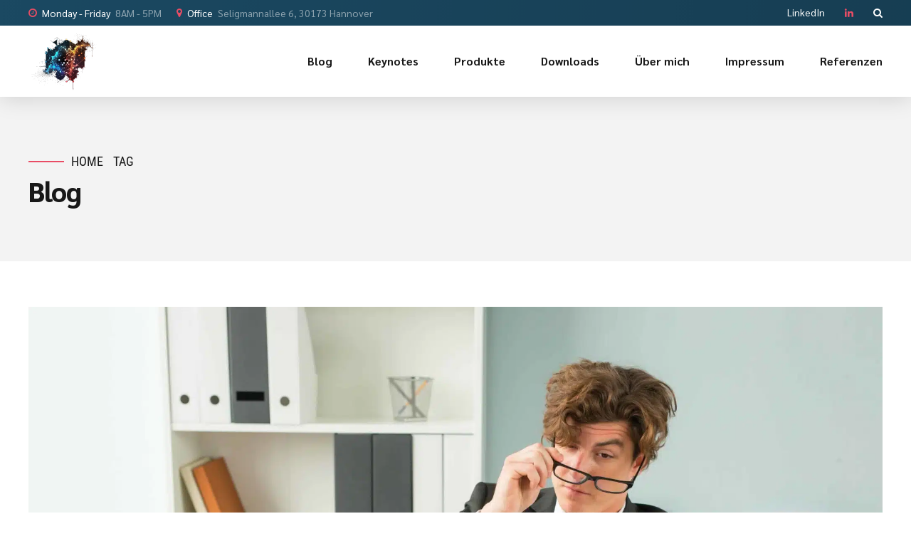

--- FILE ---
content_type: text/css; charset=utf-8
request_url: https://julian-funke.de/wp-content/cache/min/1/wp-content/plugins/bold-page-builder/css/front_end/content_elements.crush.css?ver=1757070577
body_size: 23207
content:
@font-face{font-display:swap;font-family:'Icon7Stroke';src:url(../../../../../../../../plugins/bold-page-builder/fonts/Pe-icon-7-stroke.eot?d7yf1v);src:url(../../../../../../../../plugins/bold-page-builder/fonts/Pe-icon-7-stroke.eot?#iefixd7yf1v) format('embedded-opentype'),url(../../../../../../../../plugins/bold-page-builder/fonts/Pe-icon-7-stroke.woff?d7yf1v) format('woff'),url(../../../../../../../../plugins/bold-page-builder/fonts/Pe-icon-7-stroke.ttf?d7yf1v) format('truetype'),url(../../../../../../../../plugins/bold-page-builder/fonts/Pe-icon-7-stroke.svg?d7yf1v#Pe-icon-7-stroke) format('svg');font-weight:400;font-style:normal}@font-face{font-display:swap;font-family:'FontAwesome';src:url(../../../../../../../../plugins/bold-page-builder/fonts/fontawesome-webfont.eot?v=4.6.3);src:url(../../../../../../../../plugins/bold-page-builder/fonts/fontawesome-webfont.eot?#iefix&v=4.6.3) format('embedded-opentype'),url(../../../../../../../../plugins/bold-page-builder/fonts/fontawesome-webfont.woff2?v=4.6.3) format('woff2'),url(../../../../../../../../plugins/bold-page-builder/fonts/fontawesome-webfont.woff?v=4.6.3) format('woff'),url(../../../../../../../../plugins/bold-page-builder/fonts/fontawesome-webfont.ttf?v=4.6.3) format('truetype'),url(../../../../../../../../plugins/bold-page-builder/fonts/fontawesome-webfont.svg?v=4.6.3#fontawesomeregular) format('svg');font-weight:400;font-style:normal}@font-face{font-display:swap;font-family:'FontAwesome5Regular';src:url(../../../../../../../../plugins/bold-page-builder/fonts/FontAwesome5Regular.ttf?v=1.0.0);src:url(../../../../../../../../plugins/bold-page-builder/fonts/FontAwesome5Regular.ttf?v=1.0.0) format('truetype'),url(../../../../../../../../plugins/bold-page-builder/fonts/FontAwesome5Regular.woff2?v=1.0.0) format('woff2');font-weight:400;font-style:normal}@font-face{font-display:swap;font-family:'FontAwesome5Solid';src:url(../../../../../../../../plugins/bold-page-builder/fonts/FontAwesome5Solid.ttf?v=1.0.0);src:url(../../../../../../../../plugins/bold-page-builder/fonts/FontAwesome5Solid.ttf?v=1.0.0) format('truetype'),url(../../../../../../../../plugins/bold-page-builder/fonts/FontAwesome5Solid.woff2?v=1.0.0) format('woff2');font-weight:400;font-style:normal}@font-face{font-display:swap;font-family:'FontAwesome5Brands';src:url(../../../../../../../../plugins/bold-page-builder/fonts/FontAwesome5Brands.ttf?v=1.0.0);src:url(../../../../../../../../plugins/bold-page-builder/fonts/FontAwesome5Brands.ttf?v=1.0.0) format('truetype'),url(../../../../../../../../plugins/bold-page-builder/fonts/FontAwesome5Brands.woff2?v=1.0.0) format('woff2');font-weight:400;font-style:normal}[data-ico-fa]:before{font-family:FontAwesome;content:attr(data-ico-fa)}[data-ico-fa5_regular]:before{font-family:FontAwesome5Regular;content:attr(data-ico-fa5_regular)}[data-ico-fa5_solid]:before{font-family:FontAwesome5Solid;content:attr(data-ico-fa5_solid)}[data-ico-fa5_brands]:before{font-family:FontAwesome5Brands;content:attr(data-ico-fa5_brands)}[data-ico-s7]:before{font-family:Icon7Stroke;content:attr(data-ico-s7)}.bt_bb_row_holder,.bt_bb_row_inner_holder{display:flex;flex-flow:row wrap;justify-content:space-between;align-content:stretch;align-content:flex-start}.bt_bb_row_holder .bt_bb_column,.bt_bb_row_inner_holder .bt_bb_column{flex:1 1 0%;max-width:100%}.bt_bb_column[data-width="12"],.bt_bb_column_inner[data-width="12"]{flex-basis:100%;max-width:100%}.bt_bb_column[data-width="11"],.bt_bb_column_inner[data-width="11"]{flex-basis:91.666666%;max-width:91.666666%}.bt_bb_column[data-width="10"],.bt_bb_column_inner[data-width="10"]{flex-basis:83.333333%;max-width:83.333333%}.bt_bb_column[data-width="9.6"],.bt_bb_column_inner[data-width="9.6"]{flex-basis:80%;max-width:80%}.bt_bb_column[data-width="9"],.bt_bb_column_inner[data-width="9"]{flex-basis:75%;max-width:75%}.bt_bb_column[data-width="8"],.bt_bb_column_inner[data-width="8"]{flex-basis:66.666666%;max-width:66.666666%}.bt_bb_column[data-width="7.2"],.bt_bb_column_inner[data-width="7.2"]{flex-basis:60%;max-width:60%}.bt_bb_column[data-width="7"],.bt_bb_column_inner[data-width="7"]{flex-basis:58.333333%;max-width:58.333333%}.bt_bb_column[data-width="6"],.bt_bb_column_inner[data-width="6"]{flex-basis:50%;max-width:50%}.bt_bb_column[data-width="5"],.bt_bb_column_inner[data-width="5"]{flex-basis:41.666666%;max-width:41.666666%}.bt_bb_column[data-width="4.8"],.bt_bb_column_inner[data-width="4.8"]{flex-basis:40%;max-width:40%}.bt_bb_column[data-width="4"],.bt_bb_column_inner[data-width="4"]{flex-basis:33.333333%;max-width:33.333333%}.bt_bb_column[data-width="2.4"],.bt_bb_column_inner[data-width="2.4"]{flex-basis:20%;max-width:20%}.bt_bb_column[data-width="3"],.bt_bb_column_inner[data-width="3"]{flex-basis:25%;max-width:25%}.bt_bb_column[data-width="2"],.bt_bb_column_inner[data-width="2"]{flex-basis:16.666666%;max-width:16.666666%}.bt_bb_column[data-width="1"],.bt_bb_column_inner[data-width="1"]{flex-basis:8.333333%;max-width:8.333333%}@media (max-width:992px){.bt_bb_column[data-width="12"],.bt_bb_column[data-width="11"],.bt_bb_column[data-width="10"],.bt_bb_column[data-width="9"],.bt_bb_column[data-width="8"],.bt_bb_column[data-width="7"],.bt_bb_column[data-width="6"],.bt_bb_column[data-width="5"],.bt_bb_column[data-width="4"],.bt_bb_column_inner[data-width="12"],.bt_bb_column_inner[data-width="11"],.bt_bb_column_inner[data-width="10"],.bt_bb_column_inner[data-width="9"],.bt_bb_column_inner[data-width="8"],.bt_bb_column_inner[data-width="7"],.bt_bb_column_inner[data-width="6"],.bt_bb_column_inner[data-width="5"],.bt_bb_column_inner[data-width="4"]{flex-basis:100%;max-width:100%}.bt_bb_column[data-width="3"],.bt_bb_column_inner[data-width="3"]{flex-basis:50%;max-width:50%}.bt_bb_column[data-width="2"],.bt_bb_column_inner[data-width="2"]{flex-basis:33.333333%;max-width:33.333333%}}@media (max-width:768px){.bt_bb_column[data-width="2.4"],.bt_bb_column[data-width="9.6"],.bt_bb_column_inner[data-width="2.4"],.bt_bb_column_inner[data-width="9.6"]{flex-basis:100%;max-width:100%}.bt_bb_column[data-width="4.8"],.bt_bb_column[data-width="7.2"],.bt_bb_column_inner[data-width="4.8"],.bt_bb_column_inner[data-width="7.2"]{flex-basis:50%;max-width:50%}}@media (max-width:480px){.bt_bb_column[data-width="3"],.bt_bb_column[data-width="2"],.bt_bb_column_inner[data-width="3"],.bt_bb_column_inner[data-width="2"]{flex-basis:50%;max-width:50%}.bt_bb_column[data-width="4.8"],.bt_bb_column[data-width="7.2"],.bt_bb_column_inner[data-width="4.8"],.bt_bb_column_inner[data-width="7.2"]{flex-basis:100%;max-width:100%}}@media (max-width:370px){.bt_bb_column[data-width="3"],.bt_bb_column[data-width="2"],.bt_bb_column_inner[data-width="3"],.bt_bb_column_inner[data-width="2"]{flex-basis:100%;max-width:100%}}@media (max-width:992px) and (min-width:621px){.bt_bb_row_holder[data-structure="9-3"] .bt_bb_column[data-width="9"]:not(.col-md-12),.bt_bb_row_holder[data-structure="3-9"] .bt_bb_column[data-width="9"]:not(.col-md-12){flex-basis:66.666666%;max-width:66.666666%}.bt_bb_row_holder[data-structure="9-3"] .bt_bb_column[data-width="3"]:not(.col-md-12),.bt_bb_row_holder[data-structure="3-9"] .bt_bb_column[data-width="3"]:not(.col-md-12){flex-basis:33.333333%;max-width:33.333333%}.bt_bb_row_holder[data-structure="9-3"] .bt_bb_column_inner[data-width="9"]:not(.col-md-12),.bt_bb_row_holder[data-structure="3-9"] .bt_bb_column_inner[data-width="9"]:not(.col-md-12){flex-basis:66.666666%;max-width:66.666666%}.bt_bb_row_holder[data-structure="9-3"] .bt_bb_column_inner[data-width="3"]:not(.col-md-12),.bt_bb_row_holder[data-structure="3-9"] .bt_bb_column_inner[data-width="3"]:not(.col-md-12){flex-basis:33.333333%;max-width:33.333333%}}@media (max-width:620px){.bt_bb_row_holder[data-structure="9-3"] .bt_bb_column[data-width="9"],.bt_bb_row_holder[data-structure="3-9"] .bt_bb_column[data-width="9"]{flex-basis:100%;max-width:100%}.bt_bb_row_holder[data-structure="9-3"] .bt_bb_column[data-width="3"],.bt_bb_row_holder[data-structure="3-9"] .bt_bb_column[data-width="3"]{flex-basis:100%;max-width:100%}.bt_bb_row_holder[data-structure="9-3"] .bt_bb_column_inner[data-width="9"],.bt_bb_row_holder[data-structure="3-9"] .bt_bb_column_inner[data-width="9"]{flex-basis:100%;max-width:100%}.bt_bb_row_holder[data-structure="9-3"] .bt_bb_column_inner[data-width="3"],.bt_bb_row_holder[data-structure="3-9"] .bt_bb_column_inner[data-width="3"]{flex-basis:100%;max-width:100%}}@media (min-width:1401px){.bt_bb_column.col-xxl-12,.bt_bb_column_inner.col-xxl-12{flex-basis:100%;max-width:100%}.bt_bb_column.col-xxl-11,.bt_bb_column_inner.col-xxl-11{flex-basis:91.666666%;max-width:91.666666%}.bt_bb_column.col-xxl-10,.bt_bb_column_inner.col-xxl-10{flex-basis:83.333333%;max-width:83.333333%}.bt_bb_column.col-xxl-9_6,.bt_bb_column_inner.col-xxl-9_6{flex-basis:80%;max-width:80%}.bt_bb_column.col-xxl-9,.bt_bb_column_inner.col-xxl-9{flex-basis:75%;max-width:75%}.bt_bb_column.col-xxl-8,.bt_bb_column_inner.col-xxl-8{flex-basis:66.666666%;max-width:66.666666%}.bt_bb_column.col-xxl-7_2,.bt_bb_column_inner.col-xxl-7_2{flex-basis:60%;max-width:60%}.bt_bb_column.col-xxl-7,.bt_bb_column_inner.col-xxl-7{flex-basis:58.333333%;max-width:58.333333%}.bt_bb_column.col-xxl-6,.bt_bb_column_inner.col-xxl-6{flex-basis:50%;max-width:50%}.bt_bb_column.col-xxl-5,.bt_bb_column_inner.col-xxl-5{flex-basis:41.666666%;max-width:41.666666%}.bt_bb_column.col-xxl-4_8,.bt_bb_column_inner.col-xxl-4_8{flex-basis:40%;max-width:40%}.bt_bb_column.col-xxl-4,.bt_bb_column_inner.col-xxl-4{flex-basis:33.333333%;max-width:33.333333%}.bt_bb_column.col-xxl-2_4,.bt_bb_column_inner.col-xxl-2_4{flex-basis:20%;max-width:20%}.bt_bb_column.col-xxl-3,.bt_bb_column_inner.col-xxl-3{flex-basis:25%;max-width:25%}.bt_bb_column.col-xxl-2,.bt_bb_column_inner.col-xxl-2{flex-basis:16.666666%;max-width:16.666666%}.bt_bb_column.col-xxl-1,.bt_bb_column_inner.col-xxl-1{flex-basis:8.333333%;max-width:8.333333%}}@media (min-width:1201px) and (max-width:1400px){.bt_bb_column.col-xl-12,.bt_bb_column_inner.col-xl-12{flex-basis:100%;max-width:100%}.bt_bb_column.col-xl-11,.bt_bb_column_inner.col-xl-11{flex-basis:91.666666%;max-width:91.666666%}.bt_bb_column.col-xl-10,.bt_bb_column_inner.col-xl-10{flex-basis:83.333333%;max-width:83.333333%}.bt_bb_column.col-xl-9_6,.bt_bb_column_inner.col-xl-9_6{flex-basis:80%;max-width:80%}.bt_bb_column.col-xl-9,.bt_bb_column_inner.col-xl-9{flex-basis:75%;max-width:75%}.bt_bb_column.col-xl-8,.bt_bb_column_inner.col-xl-8{flex-basis:66.666666%;max-width:66.666666%}.bt_bb_column.col-xl-7_2,.bt_bb_column_inner.col-xl-7_2{flex-basis:60%;max-width:60%}.bt_bb_column.col-xl-7,.bt_bb_column_inner.col-xl-7{flex-basis:58.333333%;max-width:58.333333%}.bt_bb_column.col-xl-6,.bt_bb_column_inner.col-xl-6{flex-basis:50%;max-width:50%}.bt_bb_column.col-xl-5,.bt_bb_column_inner.col-xl-5{flex-basis:41.666666%;max-width:41.666666%}.bt_bb_column.col-xl-4_8,.bt_bb_column_inner.col-xl-4_8{flex-basis:40%;max-width:40%}.bt_bb_column.col-xl-4,.bt_bb_column_inner.col-xl-4{flex-basis:33.333333%;max-width:33.333333%}.bt_bb_column.col-xl-2_4,.bt_bb_column_inner.col-xl-2_4{flex-basis:20%;max-width:20%}.bt_bb_column.col-xl-3,.bt_bb_column_inner.col-xl-3{flex-basis:25%;max-width:25%}.bt_bb_column.col-xl-2,.bt_bb_column_inner.col-xl-2{flex-basis:16.666666%;max-width:16.666666%}.bt_bb_column.col-xl-1,.bt_bb_column_inner.col-xl-1{flex-basis:8.333333%;max-width:8.333333%}}@media (min-width:993px) and (max-width:1200px){.bt_bb_column.col-lg-12,.bt_bb_column_inner.col-lg-12{flex-basis:100%;max-width:100%}.bt_bb_column.col-lg-11,.bt_bb_column_inner.col-lg-11{flex-basis:91.666666%;max-width:91.666666%}.bt_bb_column.col-lg-10,.bt_bb_column_inner.col-lg-10{flex-basis:83.333333%;max-width:83.333333%}.bt_bb_column.col-lg-9_6,.bt_bb_column_inner.col-lg-9_6{flex-basis:80%;max-width:80%}.bt_bb_column.col-lg-9,.bt_bb_column_inner.col-lg-9{flex-basis:75%;max-width:75%}.bt_bb_column.col-lg-8,.bt_bb_column_inner.col-lg-8{flex-basis:66.666666%;max-width:66.666666%}.bt_bb_column.col-lg-7_2,.bt_bb_column_inner.col-lg-7_2{flex-basis:60%;max-width:60%}.bt_bb_column.col-lg-7,.bt_bb_column_inner.col-lg-7{flex-basis:58.333333%;max-width:58.333333%}.bt_bb_column.col-lg-6,.bt_bb_column_inner.col-lg-6{flex-basis:50%;max-width:50%}.bt_bb_column.col-lg-5,.bt_bb_column_inner.col-lg-5{flex-basis:41.666666%;max-width:41.666666%}.bt_bb_column.col-lg-4_8,.bt_bb_column_inner.col-lg-4_8{flex-basis:40%;max-width:40%}.bt_bb_column.col-lg-4,.bt_bb_column_inner.col-lg-4{flex-basis:33.333333%;max-width:33.333333%}.bt_bb_column.col-lg-2_4,.bt_bb_column_inner.col-lg-2_4{flex-basis:20%;max-width:20%}.bt_bb_column.col-lg-3,.bt_bb_column_inner.col-lg-3{flex-basis:25%;max-width:25%}.bt_bb_column.col-lg-2,.bt_bb_column_inner.col-lg-2{flex-basis:16.666666%;max-width:16.666666%}.bt_bb_column.col-lg-1,.bt_bb_column_inner.col-lg-1{flex-basis:8.333333%;max-width:8.333333%}}@media (min-width:768px) and (max-width:992px){.bt_bb_column.col-md-12,.bt_bb_column_inner.col-md-12{flex-basis:100%;max-width:100%}.bt_bb_column.col-md-11,.bt_bb_column_inner.col-md-11{flex-basis:91.666666%;max-width:91.666666%}.bt_bb_column.col-md-10,.bt_bb_column_inner.col-md-10{flex-basis:83.333333%;max-width:83.333333%}.bt_bb_column.col-md-9_6,.bt_bb_column_inner.col-md-9_6{flex-basis:80%;max-width:80%}.bt_bb_column.col-md-9,.bt_bb_column_inner.col-md-9{flex-basis:75%;max-width:75%}.bt_bb_column.col-md-8,.bt_bb_column_inner.col-md-8{flex-basis:66.666666%;max-width:66.666666%}.bt_bb_column.col-md-7_2,.bt_bb_column_inner.col-md-7_2{flex-basis:60%;max-width:60%}.bt_bb_column.col-md-7,.bt_bb_column_inner.col-md-7{flex-basis:58.333333%;max-width:58.333333%}.bt_bb_column.col-md-6,.bt_bb_column_inner.col-md-6{flex-basis:50%;max-width:50%}.bt_bb_column.col-md-5,.bt_bb_column_inner.col-md-5{flex-basis:41.666666%;max-width:41.666666%}.bt_bb_column.col-md-4_8,.bt_bb_column_inner.col-md-4_8{flex-basis:40%;max-width:40%}.bt_bb_column.col-md-4,.bt_bb_column_inner.col-md-4{flex-basis:33.333333%;max-width:33.333333%}.bt_bb_column.col-md-2_4,.bt_bb_column_inner.col-md-2_4{flex-basis:20%;max-width:20%}.bt_bb_column.col-md-3,.bt_bb_column_inner.col-md-3{flex-basis:25%;max-width:25%}.bt_bb_column.col-md-2,.bt_bb_column_inner.col-md-2{flex-basis:16.666666%;max-width:16.666666%}.bt_bb_column.col-md-1,.bt_bb_column_inner.col-md-1{flex-basis:8.333333%;max-width:8.333333%}}@media (min-width:481px) and (max-width:768px){.bt_bb_column.col-sm-12,.bt_bb_column.col-ms-12,.bt_bb_column_inner.col-sm-12,.bt_bb_column_inner.col-ms-12{flex-basis:100%;max-width:100%}.bt_bb_column.col-sm-11,.bt_bb_column.col-ms-11,.bt_bb_column_inner.col-sm-11,.bt_bb_column_inner.col-ms-11{flex-basis:91.666666%;max-width:91.666666%}.bt_bb_column.col-sm-10,.bt_bb_column.col-ms-10,.bt_bb_column_inner.col-sm-10,.bt_bb_column_inner.col-ms-10{flex-basis:83.333333%;max-width:83.333333%}.bt_bb_column.col-sm-9_6,.bt_bb_column.col-ms-9_6,.bt_bb_column_inner.col-sm-9_6,.bt_bb_column_inner.col-ms-9_6{flex-basis:80%;max-width:80%}.bt_bb_column.col-sm-9,.bt_bb_column.col-ms-9,.bt_bb_column_inner.col-sm-9,.bt_bb_column_inner.col-ms-9{flex-basis:75%;max-width:75%}.bt_bb_column.col-sm-8,.bt_bb_column.col-ms-8,.bt_bb_column_inner.col-sm-8,.bt_bb_column_inner.col-ms-8{flex-basis:66.666666%;max-width:66.666666%}.bt_bb_column.col-sm-7_2,.bt_bb_column.col-ms-7_2,.bt_bb_column_inner.col-sm-7_2,.bt_bb_column_inner.col-ms-7_2{flex-basis:60%;max-width:60%}.bt_bb_column.col-sm-7,.bt_bb_column.col-ms-7,.bt_bb_column_inner.col-sm-7,.bt_bb_column_inner.col-ms-7{flex-basis:58.333333%;max-width:58.333333%}.bt_bb_column.col-sm-6,.bt_bb_column.col-ms-6,.bt_bb_column_inner.col-sm-6,.bt_bb_column_inner.col-ms-6{flex-basis:50%;max-width:50%}.bt_bb_column.col-sm-5,.bt_bb_column.col-ms-5,.bt_bb_column_inner.col-sm-5,.bt_bb_column_inner.col-ms-5{flex-basis:41.666666%;max-width:41.666666%}.bt_bb_column.col-sm-4_8,.bt_bb_column.col-ms-4_8,.bt_bb_column_inner.col-sm-4_8,.bt_bb_column_inner.col-ms-4_8{flex-basis:40%;max-width:40%}.bt_bb_column.col-sm-4,.bt_bb_column.col-ms-4,.bt_bb_column_inner.col-sm-4,.bt_bb_column_inner.col-ms-4{flex-basis:33.333333%;max-width:33.333333%}.bt_bb_column.col-sm-2_4,.bt_bb_column.col-ms-2_4,.bt_bb_column_inner.col-sm-2_4,.bt_bb_column_inner.col-ms-2_4{flex-basis:20%;max-width:20%}.bt_bb_column.col-sm-3,.bt_bb_column.col-ms-3,.bt_bb_column_inner.col-sm-3,.bt_bb_column_inner.col-ms-3{flex-basis:25%;max-width:25%}.bt_bb_column.col-sm-2,.bt_bb_column.col-ms-2,.bt_bb_column_inner.col-sm-2,.bt_bb_column_inner.col-ms-2{flex-basis:16.666666%;max-width:16.666666%}.bt_bb_column.col-sm-1,.bt_bb_column.col-ms-1,.bt_bb_column_inner.col-sm-1,.bt_bb_column_inner.col-ms-1{flex-basis:8.333333%;max-width:8.333333%}}@media (max-width:480px){.bt_bb_column.col-xs-12,.bt_bb_column_inner.col-xs-12{flex-basis:100%;max-width:100%}.bt_bb_column.col-xs-11,.bt_bb_column_inner.col-xs-11{flex-basis:91.666666%;max-width:91.666666%}.bt_bb_column.col-xs-10,.bt_bb_column_inner.col-xs-10{flex-basis:83.333333%;max-width:83.333333%}.bt_bb_column.col-xs-9_6,.bt_bb_column_inner.col-xs-9_6{flex-basis:80%;max-width:80%}.bt_bb_column.col-xs-9,.bt_bb_column_inner.col-xs-9{flex-basis:75%;max-width:75%}.bt_bb_column.col-xs-8,.bt_bb_column_inner.col-xs-8{flex-basis:66.666666%;max-width:66.666666%}.bt_bb_column.col-xs-7_2,.bt_bb_column_inner.col-xs-7_2{flex-basis:60%;max-width:60%}.bt_bb_column.col-xs-7,.bt_bb_column_inner.col-xs-7{flex-basis:58.333333%;max-width:58.333333%}.bt_bb_column.col-xs-6,.bt_bb_column_inner.col-xs-6{flex-basis:50%;max-width:50%}.bt_bb_column.col-xs-5,.bt_bb_column_inner.col-xs-5{flex-basis:41.666666%;max-width:41.666666%}.bt_bb_column.col-xs-4_8,.bt_bb_column_inner.col-xs-4_8{flex-basis:40%;max-width:40%}.bt_bb_column.col-xs-4,.bt_bb_column_inner.col-xs-4{flex-basis:33.333333%;max-width:33.333333%}.bt_bb_column.col-xs-2_4,.bt_bb_column_inner.col-xs-2_4{flex-basis:20%;max-width:20%}.bt_bb_column.col-xs-3,.bt_bb_column_inner.col-xs-3{flex-basis:25%;max-width:25%}.bt_bb_column.col-xs-2,.bt_bb_column_inner.col-xs-2{flex-basis:16.666666%;max-width:16.666666%}.bt_bb_column.col-xs-1,.bt_bb_column_inner.col-xs-1{flex-basis:8.333333%;max-width:8.333333%}}@media (max-width:480px){.bt_bb_hidden_xs{display:none!important}}@media (min-width:481px) and (max-width:768px){.bt_bb_hidden_ms{display:none!important}}@media (min-width:769px) and (max-width:992px){.bt_bb_hidden_sm{display:none!important}}@media (min-width:993px) and (max-width:1200px){.bt_bb_hidden_md{display:none!important}}@media (min-width:1201px) and (max-width:1400px){.bt_bb_hidden_lg{display:none!important}}@media (min-width:1401px){.bt_bb_hidden_xl,.bt_bb_hidden_lg:not([data-bb-version]){display:none!important}}.bt_bb_section{position:relative;background-size:cover;background-position:center;background-repeat:no-repeat;color:var(--section-primary-color);background-color:var(--section-secondary-color)}.bt_bb_section.bt_bb_full_screen>.bt_bb_port{min-height:100vh}.bt_bb_section>.bt_bb_port{display:flex;flex-flow:row nowrap;justify-content:center;align-items:center}.bt_bb_section>.bt_bb_port .rtl{flex-flow:row-reverse nowrap}.bt_bb_section>.bt_bb_port .bt_bb_cell{position:relative}.bt_bb_section.bt_bb_vertical_align_bottom>.bt_bb_port{align-items:flex-end}.bt_bb_section.bt_bb_vertical_align_top>.bt_bb_port{align-items:flex-start}.bt_bb_section[class*="bt_bb_background_overlay"]:before{content:' ';pointer-events:none;position:absolute;top:0;left:0;bottom:0;right:0;z-index:1}.bt_bb_section[class*="bt_bb_background_overlay"] .bt_bb_cell{position:relative;z-index:1}.bt_bb_section[class*="dark_stripes"]:before{background-image:linear-gradient(to right top,transparent 33%,rgba(0,0,0,.75) 33%,rgba(0,0,0,.75) 66%,transparent 66%);background-size:3px 3px;background-repeat:repeat}.bt_bb_section[class*="light_stripes"]:before{background-image:linear-gradient(to right top,transparent 33%,rgba(255,255,255,.5) 33%,rgba(255,255,255,.5) 66%,transparent 66%);background-size:3px 3px;background-repeat:repeat}.bt_bb_section[class*="light_solid"]:before{background-color:rgba(255,255,255,.5)}.bt_bb_section[class*="dark_solid"]:before{background-color:rgba(0,0,0,.5)}.bt_bb_section[class*="dark_gradient"]:before{background:linear-gradient(to bottom,rgba(0,0,0,1) 0%,rgba(0,0,0,0) 25%,rgba(0,0,0,0) 75%,rgba(0,0,0,1) 100%)}.bt_bb_section[class*="light_gradient"]:before{background:linear-gradient(to bottom,rgba(255,255,255,1) 0%,rgba(255,255,255,0) 25%,rgba(255,255,255,0) 75%,rgba(255,255,255,1) 100%)}.bt_bb_section.bt_bb_top_spacing_extra_small>.bt_bb_port{padding-top:.5em}.bt_bb_section.bt_bb_top_spacing_small>.bt_bb_port{padding-top:1em}.bt_bb_section.bt_bb_top_spacing_normal>.bt_bb_port{padding-top:2em}.bt_bb_section.bt_bb_top_spacing_medium>.bt_bb_port{padding-top:4em}.bt_bb_section.bt_bb_top_spacing_large>.bt_bb_port{padding-top:8em}.bt_bb_section.bt_bb_top_spacing_extra_large>.bt_bb_port{padding-top:16em}.bt_bb_section.bt_bb_bottom_spacing_extra_small>.bt_bb_port{padding-bottom:.5em}.bt_bb_section.bt_bb_bottom_spacing_small>.bt_bb_port{padding-bottom:1em}.bt_bb_section.bt_bb_bottom_spacing_normal>.bt_bb_port{padding-bottom:2em}.bt_bb_section.bt_bb_bottom_spacing_medium>.bt_bb_port{padding-bottom:4em}.bt_bb_section.bt_bb_bottom_spacing_large>.bt_bb_port{padding-bottom:8em}.bt_bb_section.bt_bb_bottom_spacing_extra_large>.bt_bb_port{padding-bottom:16em}.bt_bb_section.bt_bb_bottom_spacing_5>.bt_bb_port{padding-bottom:5px}.bt_bb_section.bt_bb_top_spacing_5>.bt_bb_port{padding-top:5px}.bt_bb_section.bt_bb_bottom_spacing_10>.bt_bb_port{padding-bottom:10px}.bt_bb_section.bt_bb_top_spacing_10>.bt_bb_port{padding-top:10px}.bt_bb_section.bt_bb_bottom_spacing_15>.bt_bb_port{padding-bottom:15px}.bt_bb_section.bt_bb_top_spacing_15>.bt_bb_port{padding-top:15px}.bt_bb_section.bt_bb_bottom_spacing_20>.bt_bb_port{padding-bottom:20px}.bt_bb_section.bt_bb_top_spacing_20>.bt_bb_port{padding-top:20px}.bt_bb_section.bt_bb_bottom_spacing_25>.bt_bb_port{padding-bottom:25px}.bt_bb_section.bt_bb_top_spacing_25>.bt_bb_port{padding-top:25px}.bt_bb_section.bt_bb_bottom_spacing_30>.bt_bb_port{padding-bottom:30px}.bt_bb_section.bt_bb_top_spacing_30>.bt_bb_port{padding-top:30px}.bt_bb_section.bt_bb_bottom_spacing_35>.bt_bb_port{padding-bottom:35px}.bt_bb_section.bt_bb_top_spacing_35>.bt_bb_port{padding-top:35px}.bt_bb_section.bt_bb_bottom_spacing_40>.bt_bb_port{padding-bottom:40px}.bt_bb_section.bt_bb_top_spacing_40>.bt_bb_port{padding-top:40px}.bt_bb_section.bt_bb_bottom_spacing_45>.bt_bb_port{padding-bottom:45px}.bt_bb_section.bt_bb_top_spacing_45>.bt_bb_port{padding-top:45px}.bt_bb_section.bt_bb_bottom_spacing_50>.bt_bb_port{padding-bottom:50px}.bt_bb_section.bt_bb_top_spacing_50>.bt_bb_port{padding-top:50px}.bt_bb_section.bt_bb_bottom_spacing_55>.bt_bb_port{padding-bottom:55px}.bt_bb_section.bt_bb_top_spacing_55>.bt_bb_port{padding-top:55px}.bt_bb_section.bt_bb_bottom_spacing_60>.bt_bb_port{padding-bottom:60px}.bt_bb_section.bt_bb_top_spacing_60>.bt_bb_port{padding-top:60px}.bt_bb_section.bt_bb_bottom_spacing_65>.bt_bb_port{padding-bottom:65px}.bt_bb_section.bt_bb_top_spacing_65>.bt_bb_port{padding-top:65px}.bt_bb_section.bt_bb_bottom_spacing_70>.bt_bb_port{padding-bottom:70px}.bt_bb_section.bt_bb_top_spacing_70>.bt_bb_port{padding-top:70px}.bt_bb_section.bt_bb_bottom_spacing_75>.bt_bb_port{padding-bottom:75px}.bt_bb_section.bt_bb_top_spacing_75>.bt_bb_port{padding-top:75px}.bt_bb_section.bt_bb_bottom_spacing_80>.bt_bb_port{padding-bottom:80px}.bt_bb_section.bt_bb_top_spacing_80>.bt_bb_port{padding-top:80px}.bt_bb_section.bt_bb_bottom_spacing_85>.bt_bb_port{padding-bottom:85px}.bt_bb_section.bt_bb_top_spacing_85>.bt_bb_port{padding-top:85px}.bt_bb_section.bt_bb_bottom_spacing_90>.bt_bb_port{padding-bottom:90px}.bt_bb_section.bt_bb_top_spacing_90>.bt_bb_port{padding-top:90px}.bt_bb_section.bt_bb_bottom_spacing_95>.bt_bb_port{padding-bottom:95px}.bt_bb_section.bt_bb_top_spacing_95>.bt_bb_port{padding-top:95px}.bt_bb_section.bt_bb_bottom_spacing_100>.bt_bb_port{padding-bottom:100px}.bt_bb_section.bt_bb_top_spacing_100>.bt_bb_port{padding-top:100px}.bt_bb_section.bt_bb_video{overflow:hidden;padding-bottom:0}.bt_bb_section.bt_bb_video>video{display:block;position:absolute;z-index:1;left:0;right:0;bottom:0;top:0;min-width:100%;max-width:inherit;min-height:100%;transform:none}.bt_bb_section.bt_bb_video .bt_bb_port{position:relative;z-index:2}.bt_bb_section.bt_bb_background_video_yt .mbYTP_wrapper{z-index:1!important}.bt_bb_section.bt_bb_background_video_yt .bt_bb_port{z-index:3}.bt_bb_section.bt_bb_background_video_yt>.bt_bb_fe_before{z-index:2}.bt_bb_section.bt_bb_video[class*="bt_bb_background_overlay"]:before{z-index:2}.bt_bb_section .bt_bb_background_image_holder_wrapper{position:absolute;top:0;bottom:0;left:0;right:0;overflow:hidden;background-size:inherit;background-position:inherit}.bt_bb_section .bt_bb_background_image_holder_wrapper .bt_bb_background_image_holder{position:absolute;top:0;bottom:0;left:0;right:0;background-size:inherit;background-position:inherit;background-repeat:no-repeat;background-attachment:scroll}.bt_bb_section .bt_bb_section_top_section_coverage_image,.bt_bb_section .bt_bb_section_bottom_section_coverage_image{position:absolute;right:0;left:0;pointer-events:none;z-index:2}.bt_bb_section .bt_bb_section_top_section_coverage_image img,.bt_bb_section .bt_bb_section_bottom_section_coverage_image img{width:100%;height:auto;display:block;-webkit-user-select:none;-moz-user-select:none;user-select:none;float:left}.bt_bb_section .bt_bb_section_top_section_coverage_image{top:0}.bt_bb_section .bt_bb_section_bottom_section_coverage_image{bottom:0}html[data-bt_bb_screen_resolution="xl"].bt_bb_backgroud_fixed_supported .bt_bb_parallax{background-size:cover;background-position:center center;background-repeat:no-repeat}html[data-bt_bb_screen_resolution="xl"].bt_bb_backgroud_fixed_supported .bt_bb_parallax.bt_bb_background_image_holder{transform-origin:center center}.bt_bb_row{color:var(--row-primary-color);background-color:var(--row-secondary-color);--column-gap:20px;--column-delta:.01px;--row-width:1200px}.bt_bb_row_holder{height:auto;margin:0 -20px}.bt_bb_row_holder .bt_bb_column{--column-width:12;box-sizing:border-box;display:flex;flex-flow:column nowrap;padding-left:20px;padding-right:20px;color:var(--column-primary-color);background-color:var(--column-secondary-color)}.bt_bb_row_holder .bt_bb_column.bt_bb_vertical_align_top{justify-content:flex-start}.bt_bb_row_holder .bt_bb_column.bt_bb_vertical_align_middle{justify-content:center}.bt_bb_row_holder .bt_bb_column.bt_bb_vertical_align_bottom{justify-content:flex-end}.bt_bb_row_holder .bt_bb_column[style*="background-image"]{background-size:cover;background-position:center;background-repeat:no-repeat}.bt_bb_row_holder .bt_bb_column.bt_bb_padding_double .bt_bb_column_content{padding-left:20px;padding-right:20px}.bt_bb_row_holder .bt_bb_column.bt_bb_padding_text_indent .bt_bb_column_content{padding-left:20px;padding-right:20px}.bt_bb_row_holder .bt_bb_column.bt_bb_padding_text_indent .bt_bb_column_content>.bt_bb_column_content_inner>.bt_bb_image{margin-left:-20px;margin-right:-20px}.bt_bb_row_holder .bt_bb_column.bt_bb_padding_text_indent .bt_bb_column_content>.bt_bb_column_content_inner>.bt_bb_image img{display:block;width:100%;height:auto}.bt_bb_row_holder .bt_bb_column .bt_bb_column_content{width:100%}.bt_bb_row_holder .bt_bb_column .bt_bb_column_content[style*="background-image"]{background-size:cover;background-position:center;background-repeat:no-repeat}.bt_bb_row_holder .bt_bb_column .bt_bb_column_content{color:var(--column-inner-primary-color);background-color:var(--column-inner-secondary-color)}.bt_bb_row_inner_holder{height:auto;margin:0 -20px}.bt_bb_row_inner_holder .bt_bb_column_inner{display:flex;flex-flow:column nowrap;padding-left:20px;padding-right:20px;color:var(--inner-column-primary-color);background-color:var(--inner-column-secondary-color)}.bt_bb_row_inner_holder .bt_bb_column_inner.bt_bb_vertical_align_top{justify-content:flex-start}.bt_bb_row_inner_holder .bt_bb_column_inner.bt_bb_vertical_align_middle{justify-content:center}.bt_bb_row_inner_holder .bt_bb_column_inner.bt_bb_vertical_align_bottom{justify-content:flex-end}.bt_bb_row_inner_holder .bt_bb_column_inner[style*="background-image"]{background-size:cover;background-position:center;background-repeat:no-repeat}.bt_bb_row_inner_holder .bt_bb_column_inner.bt_bb_padding_double .bt_bb_column_inner_content{padding-left:20px;padding-right:20px}.bt_bb_row_inner_holder .bt_bb_column_inner.bt_bb_padding_text_indent .bt_bb_column_inner_content{padding-left:20px;padding-right:20px}.bt_bb_row_inner_holder .bt_bb_column_inner.bt_bb_padding_text_indent .bt_bb_column_inner_content>.bt_bb_column_inner_content_inner>.bt_bb_image{margin-left:-20px;margin-right:-20px}.bt_bb_row_inner_holder .bt_bb_column_inner.bt_bb_padding_text_indent .bt_bb_column_inner_content>.bt_bb_column_inner_content_inner>.bt_bb_image img{display:block;width:100%;height:auto}.bt_bb_row_inner_holder .bt_bb_column_inner .bt_bb_column_inner_content{width:100%}.bt_bb_row_inner_holder .bt_bb_column_inner .bt_bb_column_inner_content[style*="background-image"]{background-size:cover;background-position:center;background-repeat:no-repeat}.bt_bb_row_inner_holder .bt_bb_column_inner .bt_bb_column_inner_content{color:var(--inner-column-inner-primary-color);background-color:var(--inner-column-inner-secondary-color)}.bt_bb_align_left .bt_bb_align_right.bt_bb_column,.bt_bb_align_center .bt_bb_align_right.bt_bb_column,.bt_bb_align_left .bt_bb_align_right .bt_bb_column,.bt_bb_align_center .bt_bb_align_right .bt_bb_column,.bt_bb_align_right.bt_bb_column,.bt_bb_align_right .bt_bb_column,.bt_bb_align_left .bt_bb_align_right.bt_bb_column_inner,.bt_bb_align_center .bt_bb_align_right.bt_bb_column_inner,.bt_bb_align_left .bt_bb_align_right .bt_bb_column_inner,.bt_bb_align_center .bt_bb_align_right .bt_bb_column_inner,.bt_bb_align_right.bt_bb_column_inner,.bt_bb_align_right .bt_bb_column_inner{text-align:right}.bt_bb_align_right .bt_bb_align_left.bt_bb_column,.bt_bb_align_center .bt_bb_align_left.bt_bb_column,.bt_bb_align_right .bt_bb_align_left .bt_bb_column,.bt_bb_align_center .bt_bb_align_left .bt_bb_column,.bt_bb_align_left.bt_bb_column,.bt_bb_align_left .bt_bb_column,.bt_bb_align_right .bt_bb_align_left.bt_bb_column_inner,.bt_bb_align_center .bt_bb_align_left.bt_bb_column_inner,.bt_bb_align_right .bt_bb_align_left .bt_bb_column_inner,.bt_bb_align_center .bt_bb_align_left .bt_bb_column_inner,.bt_bb_align_left.bt_bb_column_inner,.bt_bb_align_left .bt_bb_column_inner{text-align:left}.bt_bb_align_left .bt_bb_align_center.bt_bb_column,.bt_bb_align_right .bt_bb_align_center.bt_bb_column,.bt_bb_align_left .bt_bb_align_center .bt_bb_column,.bt_bb_align_right .bt_bb_align_center .bt_bb_column,.bt_bb_align_center.bt_bb_column,.bt_bb_align_center .bt_bb_column,.bt_bb_align_left .bt_bb_align_center.bt_bb_column_inner,.bt_bb_align_right .bt_bb_align_center.bt_bb_column_inner,.bt_bb_align_left .bt_bb_align_center .bt_bb_column_inner,.bt_bb_align_right .bt_bb_align_center .bt_bb_column_inner,.bt_bb_align_center.bt_bb_column_inner,.bt_bb_align_center .bt_bb_column_inner{text-align:center}.bt_bb_cell{width:100%;flex:0 1 100%}.bt_bb_layout_boxed .bt_bb_cell{flex-basis:1200px;width:1200px;max-width:calc(100% - 40px)}.bt_bb_layout_wide .bt_bb_cell .bt_bb_cell_inner>.bt_bb_row:not([class*="bt_bb_row_width_boxed_"]),.bt_bb_layout_wide .bt_bb_cell .bt_bb_cell_inner>.bt_bb_row.bt_bb_row_width_boxed_1200.bt_bb_row_push_left,.bt_bb_layout_wide .bt_bb_cell .bt_bb_cell_inner>.bt_bb_row.bt_bb_row_width_boxed_1200.bt_bb_row_push_right{overflow-x:clip}.bt_bb_layout_boxed_600 .bt_bb_cell{flex-basis:600px;width:600px;max-width:calc(100% - 40px)}.bt_bb_layout_boxed_700 .bt_bb_cell{flex-basis:700px;width:700px;max-width:calc(100% - 40px)}.bt_bb_layout_boxed_800 .bt_bb_cell{flex-basis:800px;width:800px;max-width:calc(100% - 40px)}.bt_bb_layout_boxed_900 .bt_bb_cell{flex-basis:900px;width:900px;max-width:calc(100% - 40px)}.bt_bb_layout_boxed_1000 .bt_bb_cell{flex-basis:1000px;width:1000px;max-width:calc(100% - 40px)}.bt_bb_layout_boxed_1100 .bt_bb_cell{flex-basis:1100px;width:1100px;max-width:calc(100% - 40px)}.bt_bb_layout_boxed_1200 .bt_bb_cell{flex-basis:1200px;width:1200px;max-width:calc(100% - 40px)}.bt_bb_layout_boxed_1300 .bt_bb_cell{flex-basis:1300px;width:1300px;max-width:calc(100% - 40px)}.bt_bb_layout_boxed_1400 .bt_bb_cell{flex-basis:1400px;width:1400px;max-width:calc(100% - 40px)}.bt_bb_layout_boxed_1500 .bt_bb_cell{flex-basis:1500px;width:1500px;max-width:calc(100% - 40px)}.bt_bb_layout_boxed_1600 .bt_bb_cell{flex-basis:1600px;width:1600px;max-width:calc(100% - 40px)}.bt_bb_column_gap_extra_small>.bt_bb_row_holder{--column-gap:.25em;max-width:calc(100% + .5em);margin-left:-.25em;margin-right:-.25em}.bt_bb_column_gap_extra_small>.bt_bb_row_holder .bt_bb_column{padding-left:.25em;padding-right:.25em}.bt_bb_column_gap_small>.bt_bb_row_holder{--column-gap:.5em;max-width:calc(100% + 1em);margin-left:-.5em;margin-right:-.5em}.bt_bb_column_gap_small>.bt_bb_row_holder .bt_bb_column{padding-left:.5em;padding-right:.5em}.bt_bb_column_gap_normal>.bt_bb_row_holder{--column-gap:1em;max-width:calc(100% + 2em);margin-left:-1em;margin-right:-1em}.bt_bb_column_gap_normal>.bt_bb_row_holder .bt_bb_column{padding-left:1em;padding-right:1em}.bt_bb_column_gap_medium>.bt_bb_row_holder{--column-gap:2em;max-width:calc(100% + 4em);margin-left:-2em;margin-right:-2em}.bt_bb_column_gap_medium>.bt_bb_row_holder .bt_bb_column{padding-left:2em;padding-right:2em}.bt_bb_column_gap_large>.bt_bb_row_holder{--column-gap:4em;max-width:calc(100% + 8em);margin-left:-4em;margin-right:-4em}.bt_bb_column_gap_large>.bt_bb_row_holder .bt_bb_column{padding-left:4em;padding-right:4em}.bt_bb_column_gap_0>.bt_bb_row_holder{max-width:calc(100% + 0);margin-left:0;margin-right:0}.bt_bb_column_gap_0>.bt_bb_row_holder .bt_bb_column{padding-left:0;padding-right:0}.bt_bb_column_gap_0>.bt_bb_row_holder .bt_bb_column.bt_bb_padding_double .bt_bb_column_content{padding-left:0;padding-right:0}.bt_bb_column_gap_5>.bt_bb_row_holder{max-width:calc(100% + 10px);margin-left:-5px;margin-right:-5px}.bt_bb_column_gap_5>.bt_bb_row_holder .bt_bb_column{padding-left:5px;padding-right:5px}.bt_bb_column_gap_5>.bt_bb_row_holder .bt_bb_column.bt_bb_padding_double .bt_bb_column_content{padding-left:10px;padding-right:10px}.bt_bb_column_gap_10>.bt_bb_row_holder{max-width:calc(100% + 20px);margin-left:-10px;margin-right:-10px}.bt_bb_column_gap_10>.bt_bb_row_holder .bt_bb_column{padding-left:10px;padding-right:10px}.bt_bb_column_gap_10>.bt_bb_row_holder .bt_bb_column.bt_bb_padding_double .bt_bb_column_content{padding-left:20px;padding-right:20px}.bt_bb_column_gap_15>.bt_bb_row_holder{max-width:calc(100% + 30px);margin-left:-15px;margin-right:-15px}.bt_bb_column_gap_15>.bt_bb_row_holder .bt_bb_column{padding-left:15px;padding-right:15px}.bt_bb_column_gap_15>.bt_bb_row_holder .bt_bb_column.bt_bb_padding_double .bt_bb_column_content{padding-left:30px;padding-right:30px}.bt_bb_column_gap_20>.bt_bb_row_holder{max-width:calc(100% + 40px);margin-left:-20px;margin-right:-20px}.bt_bb_column_gap_20>.bt_bb_row_holder .bt_bb_column{padding-left:20px;padding-right:20px}.bt_bb_column_gap_20>.bt_bb_row_holder .bt_bb_column.bt_bb_padding_double .bt_bb_column_content{padding-left:40px;padding-right:40px}.bt_bb_column_gap_25>.bt_bb_row_holder{max-width:calc(100% + 50px);margin-left:-25px;margin-right:-25px}.bt_bb_column_gap_25>.bt_bb_row_holder .bt_bb_column{padding-left:25px;padding-right:25px}.bt_bb_column_gap_25>.bt_bb_row_holder .bt_bb_column.bt_bb_padding_double .bt_bb_column_content{padding-left:50px;padding-right:50px}.bt_bb_column_gap_30>.bt_bb_row_holder{max-width:calc(100% + 60px);margin-left:-30px;margin-right:-30px}.bt_bb_column_gap_30>.bt_bb_row_holder .bt_bb_column{padding-left:30px;padding-right:30px}.bt_bb_column_gap_30>.bt_bb_row_holder .bt_bb_column.bt_bb_padding_double .bt_bb_column_content{padding-left:60px;padding-right:60px}.bt_bb_column_gap_35>.bt_bb_row_holder{max-width:calc(100% + 70px);margin-left:-35px;margin-right:-35px}.bt_bb_column_gap_35>.bt_bb_row_holder .bt_bb_column{padding-left:35px;padding-right:35px}.bt_bb_column_gap_35>.bt_bb_row_holder .bt_bb_column.bt_bb_padding_double .bt_bb_column_content{padding-left:70px;padding-right:70px}.bt_bb_column_gap_40>.bt_bb_row_holder{max-width:calc(100% + 80px);margin-left:-40px;margin-right:-40px}.bt_bb_column_gap_40>.bt_bb_row_holder .bt_bb_column{padding-left:40px;padding-right:40px}.bt_bb_column_gap_40>.bt_bb_row_holder .bt_bb_column.bt_bb_padding_double .bt_bb_column_content{padding-left:80px;padding-right:80px}.bt_bb_column_gap_45>.bt_bb_row_holder{max-width:calc(100% + 90px);margin-left:-45px;margin-right:-45px}.bt_bb_column_gap_45>.bt_bb_row_holder .bt_bb_column{padding-left:45px;padding-right:45px}.bt_bb_column_gap_45>.bt_bb_row_holder .bt_bb_column.bt_bb_padding_double .bt_bb_column_content{padding-left:90px;padding-right:90px}.bt_bb_column_gap_50>.bt_bb_row_holder{max-width:calc(100% + 100px);margin-left:-50px;margin-right:-50px}.bt_bb_column_gap_50>.bt_bb_row_holder .bt_bb_column{padding-left:50px;padding-right:50px}.bt_bb_column_gap_50>.bt_bb_row_holder .bt_bb_column.bt_bb_padding_double .bt_bb_column_content{padding-left:100px;padding-right:100px}.bt_bb_column_gap_55>.bt_bb_row_holder{max-width:calc(100% + 110px);margin-left:-55px;margin-right:-55px}.bt_bb_column_gap_55>.bt_bb_row_holder .bt_bb_column{padding-left:55px;padding-right:55px}.bt_bb_column_gap_55>.bt_bb_row_holder .bt_bb_column.bt_bb_padding_double .bt_bb_column_content{padding-left:110px;padding-right:110px}.bt_bb_column_gap_60>.bt_bb_row_holder{max-width:calc(100% + 120px);margin-left:-60px;margin-right:-60px}.bt_bb_column_gap_60>.bt_bb_row_holder .bt_bb_column{padding-left:60px;padding-right:60px}.bt_bb_column_gap_60>.bt_bb_row_holder .bt_bb_column.bt_bb_padding_double .bt_bb_column_content{padding-left:120px;padding-right:120px}.bt_bb_column_gap_65>.bt_bb_row_holder{max-width:calc(100% + 130px);margin-left:-65px;margin-right:-65px}.bt_bb_column_gap_65>.bt_bb_row_holder .bt_bb_column{padding-left:65px;padding-right:65px}.bt_bb_column_gap_65>.bt_bb_row_holder .bt_bb_column.bt_bb_padding_double .bt_bb_column_content{padding-left:130px;padding-right:130px}.bt_bb_column_gap_70>.bt_bb_row_holder{max-width:calc(100% + 140px);margin-left:-70px;margin-right:-70px}.bt_bb_column_gap_70>.bt_bb_row_holder .bt_bb_column{padding-left:70px;padding-right:70px}.bt_bb_column_gap_70>.bt_bb_row_holder .bt_bb_column.bt_bb_padding_double .bt_bb_column_content{padding-left:140px;padding-right:140px}.bt_bb_column_gap_75>.bt_bb_row_holder{max-width:calc(100% + 150px);margin-left:-75px;margin-right:-75px}.bt_bb_column_gap_75>.bt_bb_row_holder .bt_bb_column{padding-left:75px;padding-right:75px}.bt_bb_column_gap_75>.bt_bb_row_holder .bt_bb_column.bt_bb_padding_double .bt_bb_column_content{padding-left:150px;padding-right:150px}.bt_bb_column_gap_80>.bt_bb_row_holder{max-width:calc(100% + 160px);margin-left:-80px;margin-right:-80px}.bt_bb_column_gap_80>.bt_bb_row_holder .bt_bb_column{padding-left:80px;padding-right:80px}.bt_bb_column_gap_80>.bt_bb_row_holder .bt_bb_column.bt_bb_padding_double .bt_bb_column_content{padding-left:160px;padding-right:160px}.bt_bb_column_gap_85>.bt_bb_row_holder{max-width:calc(100% + 170px);margin-left:-85px;margin-right:-85px}.bt_bb_column_gap_85>.bt_bb_row_holder .bt_bb_column{padding-left:85px;padding-right:85px}.bt_bb_column_gap_85>.bt_bb_row_holder .bt_bb_column.bt_bb_padding_double .bt_bb_column_content{padding-left:170px;padding-right:170px}.bt_bb_column_gap_90>.bt_bb_row_holder{max-width:calc(100% + 180px);margin-left:-90px;margin-right:-90px}.bt_bb_column_gap_90>.bt_bb_row_holder .bt_bb_column{padding-left:90px;padding-right:90px}.bt_bb_column_gap_90>.bt_bb_row_holder .bt_bb_column.bt_bb_padding_double .bt_bb_column_content{padding-left:180px;padding-right:180px}.bt_bb_column_gap_95>.bt_bb_row_holder{max-width:calc(100% + 190px);margin-left:-95px;margin-right:-95px}.bt_bb_column_gap_95>.bt_bb_row_holder .bt_bb_column{padding-left:95px;padding-right:95px}.bt_bb_column_gap_95>.bt_bb_row_holder .bt_bb_column.bt_bb_padding_double .bt_bb_column_content{padding-left:190px;padding-right:190px}.bt_bb_column_gap_100>.bt_bb_row_holder{max-width:calc(100% + 200px);margin-left:-100px;margin-right:-100px}.bt_bb_column_gap_100>.bt_bb_row_holder .bt_bb_column{padding-left:100px;padding-right:100px}.bt_bb_column_gap_100>.bt_bb_row_holder .bt_bb_column.bt_bb_padding_double .bt_bb_column_content{padding-left:200px;padding-right:200px}.bt_bb_column.bt_bb_padding_5 .bt_bb_column_content{padding-left:5px;padding-right:5px}.bt_bb_column.bt_bb_padding_10 .bt_bb_column_content{padding-left:10px;padding-right:10px}.bt_bb_column.bt_bb_padding_15 .bt_bb_column_content{padding-left:15px;padding-right:15px}.bt_bb_column.bt_bb_padding_20 .bt_bb_column_content{padding-left:20px;padding-right:20px}.bt_bb_column.bt_bb_padding_25 .bt_bb_column_content{padding-left:25px;padding-right:25px}.bt_bb_column.bt_bb_padding_30 .bt_bb_column_content{padding-left:30px;padding-right:30px}.bt_bb_column.bt_bb_padding_35 .bt_bb_column_content{padding-left:35px;padding-right:35px}.bt_bb_column.bt_bb_padding_40 .bt_bb_column_content{padding-left:40px;padding-right:40px}.bt_bb_column.bt_bb_padding_45 .bt_bb_column_content{padding-left:45px;padding-right:45px}.bt_bb_column.bt_bb_padding_50 .bt_bb_column_content{padding-left:50px;padding-right:50px}.bt_bb_column.bt_bb_padding_55 .bt_bb_column_content{padding-left:55px;padding-right:55px}.bt_bb_column.bt_bb_padding_60 .bt_bb_column_content{padding-left:60px;padding-right:60px}.bt_bb_column.bt_bb_padding_65 .bt_bb_column_content{padding-left:65px;padding-right:65px}.bt_bb_column.bt_bb_padding_70 .bt_bb_column_content{padding-left:70px;padding-right:70px}.bt_bb_column.bt_bb_padding_75 .bt_bb_column_content{padding-left:75px;padding-right:75px}.bt_bb_column.bt_bb_padding_80 .bt_bb_column_content{padding-left:80px;padding-right:80px}.bt_bb_column.bt_bb_padding_85 .bt_bb_column_content{padding-left:85px;padding-right:85px}.bt_bb_column.bt_bb_padding_90 .bt_bb_column_content{padding-left:90px;padding-right:90px}.bt_bb_column.bt_bb_padding_95 .bt_bb_column_content{padding-left:95px;padding-right:95px}.bt_bb_column.bt_bb_padding_100 .bt_bb_column_content{padding-left:100px;padding-right:100px}.bt_bb_column_gap_0>.bt_bb_row_holder{margin-left:0;margin-right:0}.bt_bb_column_gap_0>.bt_bb_row_holder .bt_bb_column{padding-left:0;padding-right:0}.bt_bb_column_gap_0>.bt_bb_row_holder .bt_bb_column.bt_bb_padding_double .bt_bb_column_content{padding-left:20px;padding-right:20px}.bt_bb_column_inner_gap_extra_small>.bt_bb_row_inner_holder{max-width:calc(100% + .5em);margin-left:-.25em;margin-right:-.25em}.bt_bb_column_inner_gap_extra_small>.bt_bb_row_inner_holder .bt_bb_column_inner{padding-left:.25em;padding-right:.25em}.bt_bb_column_inner_gap_small>.bt_bb_row_inner_holder{max-width:calc(100% + 1em);margin-left:.5em;margin-right:-.5em}.bt_bb_column_inner_gap_small>.bt_bb_row_inner_holder .bt_bb_column_inner{padding-left:.5em;padding-right:.5em}.bt_bb_column_inner_gap_normal>.bt_bb_row_inner_holder{max-width:calc(100% + 2em);margin-left:-1em;margin-right:-1em}.bt_bb_column_inner_gap_normal>.bt_bb_row_inner_holder .bt_bb_column_inner{padding-left:1em;padding-right:1em}.bt_bb_column_inner_gap_medium>.bt_bb_row_inner_holder{max-width:calc(100% + 4em);margin-left:-2em;margin-right:-2em}.bt_bb_column_inner_gap_medium>.bt_bb_row_inner_holder .bt_bb_column_inner{padding-left:2em;padding-right:2em}.bt_bb_column_inner_gap_large>.bt_bb_row_inner_holder{max-width:calc(100% + 8em);margin-left:-4em;margin-right:-4em}.bt_bb_column_inner_gap_large>.bt_bb_row_inner_holder .bt_bb_column_inner{padding-left:4em;padding-right:4em}.bt_bb_column_inner_gap_0>.bt_bb_row_inner_holder{max-width:calc(100% + 0);margin-left:0;margin-right:0}.bt_bb_column_inner_gap_0>.bt_bb_row_inner_holder .bt_bb_column_inner{padding-left:0;padding-right:0}.bt_bb_column_inner_gap_0>.bt_bb_row_inner_holder .bt_bb_column_inner.bt_bb_padding_double .bt_bb_column_inner_content{padding-left:0;padding-right:0}.bt_bb_column_inner_gap_5>.bt_bb_row_inner_holder{max-width:calc(100% + 10px);margin-left:-5px;margin-right:-5px}.bt_bb_column_inner_gap_5>.bt_bb_row_inner_holder .bt_bb_column_inner{padding-left:5px;padding-right:5px}.bt_bb_column_inner_gap_5>.bt_bb_row_inner_holder .bt_bb_column_inner.bt_bb_padding_double .bt_bb_column_inner_content{padding-left:10px;padding-right:10px}.bt_bb_column_inner_gap_10>.bt_bb_row_inner_holder{max-width:calc(100% + 20px);margin-left:-10px;margin-right:-10px}.bt_bb_column_inner_gap_10>.bt_bb_row_inner_holder .bt_bb_column_inner{padding-left:10px;padding-right:10px}.bt_bb_column_inner_gap_10>.bt_bb_row_inner_holder .bt_bb_column_inner.bt_bb_padding_double .bt_bb_column_inner_content{padding-left:20px;padding-right:20px}.bt_bb_column_inner_gap_15>.bt_bb_row_inner_holder{max-width:calc(100% + 30px);margin-left:-15px;margin-right:-15px}.bt_bb_column_inner_gap_15>.bt_bb_row_inner_holder .bt_bb_column_inner{padding-left:15px;padding-right:15px}.bt_bb_column_inner_gap_15>.bt_bb_row_inner_holder .bt_bb_column_inner.bt_bb_padding_double .bt_bb_column_inner_content{padding-left:30px;padding-right:30px}.bt_bb_column_inner_gap_20>.bt_bb_row_inner_holder{max-width:calc(100% + 40px);margin-left:-20px;margin-right:-20px}.bt_bb_column_inner_gap_20>.bt_bb_row_inner_holder .bt_bb_column_inner{padding-left:20px;padding-right:20px}.bt_bb_column_inner_gap_20>.bt_bb_row_inner_holder .bt_bb_column_inner.bt_bb_padding_double .bt_bb_column_inner_content{padding-left:40px;padding-right:40px}.bt_bb_column_inner_gap_25>.bt_bb_row_inner_holder{max-width:calc(100% + 50px);margin-left:-25px;margin-right:-25px}.bt_bb_column_inner_gap_25>.bt_bb_row_inner_holder .bt_bb_column_inner{padding-left:25px;padding-right:25px}.bt_bb_column_inner_gap_25>.bt_bb_row_inner_holder .bt_bb_column_inner.bt_bb_padding_double .bt_bb_column_inner_content{padding-left:50px;padding-right:50px}.bt_bb_column_inner_gap_30>.bt_bb_row_inner_holder{max-width:calc(100% + 60px);margin-left:-30px;margin-right:-30px}.bt_bb_column_inner_gap_30>.bt_bb_row_inner_holder .bt_bb_column_inner{padding-left:30px;padding-right:30px}.bt_bb_column_inner_gap_30>.bt_bb_row_inner_holder .bt_bb_column_inner.bt_bb_padding_double .bt_bb_column_inner_content{padding-left:60px;padding-right:60px}.bt_bb_column_inner_gap_35>.bt_bb_row_inner_holder{max-width:calc(100% + 70px);margin-left:-35px;margin-right:-35px}.bt_bb_column_inner_gap_35>.bt_bb_row_inner_holder .bt_bb_column_inner{padding-left:35px;padding-right:35px}.bt_bb_column_inner_gap_35>.bt_bb_row_inner_holder .bt_bb_column_inner.bt_bb_padding_double .bt_bb_column_inner_content{padding-left:70px;padding-right:70px}.bt_bb_column_inner_gap_40>.bt_bb_row_inner_holder{max-width:calc(100% + 80px);margin-left:-40px;margin-right:-40px}.bt_bb_column_inner_gap_40>.bt_bb_row_inner_holder .bt_bb_column_inner{padding-left:40px;padding-right:40px}.bt_bb_column_inner_gap_40>.bt_bb_row_inner_holder .bt_bb_column_inner.bt_bb_padding_double .bt_bb_column_inner_content{padding-left:80px;padding-right:80px}.bt_bb_column_inner_gap_45>.bt_bb_row_inner_holder{max-width:calc(100% + 90px);margin-left:-45px;margin-right:-45px}.bt_bb_column_inner_gap_45>.bt_bb_row_inner_holder .bt_bb_column_inner{padding-left:45px;padding-right:45px}.bt_bb_column_inner_gap_45>.bt_bb_row_inner_holder .bt_bb_column_inner.bt_bb_padding_double .bt_bb_column_inner_content{padding-left:90px;padding-right:90px}.bt_bb_column_inner_gap_50>.bt_bb_row_inner_holder{max-width:calc(100% + 100px);margin-left:-50px;margin-right:-50px}.bt_bb_column_inner_gap_50>.bt_bb_row_inner_holder .bt_bb_column_inner{padding-left:50px;padding-right:50px}.bt_bb_column_inner_gap_50>.bt_bb_row_inner_holder .bt_bb_column_inner.bt_bb_padding_double .bt_bb_column_inner_content{padding-left:100px;padding-right:100px}.bt_bb_column_inner_gap_55>.bt_bb_row_inner_holder{max-width:calc(100% + 110px);margin-left:-55px;margin-right:-55px}.bt_bb_column_inner_gap_55>.bt_bb_row_inner_holder .bt_bb_column_inner{padding-left:55px;padding-right:55px}.bt_bb_column_inner_gap_55>.bt_bb_row_inner_holder .bt_bb_column_inner.bt_bb_padding_double .bt_bb_column_inner_content{padding-left:110px;padding-right:110px}.bt_bb_column_inner_gap_60>.bt_bb_row_inner_holder{max-width:calc(100% + 120px);margin-left:-60px;margin-right:-60px}.bt_bb_column_inner_gap_60>.bt_bb_row_inner_holder .bt_bb_column_inner{padding-left:60px;padding-right:60px}.bt_bb_column_inner_gap_60>.bt_bb_row_inner_holder .bt_bb_column_inner.bt_bb_padding_double .bt_bb_column_inner_content{padding-left:120px;padding-right:120px}.bt_bb_column_inner_gap_65>.bt_bb_row_inner_holder{max-width:calc(100% + 130px);margin-left:-65px;margin-right:-65px}.bt_bb_column_inner_gap_65>.bt_bb_row_inner_holder .bt_bb_column_inner{padding-left:65px;padding-right:65px}.bt_bb_column_inner_gap_65>.bt_bb_row_inner_holder .bt_bb_column_inner.bt_bb_padding_double .bt_bb_column_inner_content{padding-left:130px;padding-right:130px}.bt_bb_column_inner_gap_70>.bt_bb_row_inner_holder{max-width:calc(100% + 140px);margin-left:-70px;margin-right:-70px}.bt_bb_column_inner_gap_70>.bt_bb_row_inner_holder .bt_bb_column_inner{padding-left:70px;padding-right:70px}.bt_bb_column_inner_gap_70>.bt_bb_row_inner_holder .bt_bb_column_inner.bt_bb_padding_double .bt_bb_column_inner_content{padding-left:140px;padding-right:140px}.bt_bb_column_inner_gap_75>.bt_bb_row_inner_holder{max-width:calc(100% + 150px);margin-left:-75px;margin-right:-75px}.bt_bb_column_inner_gap_75>.bt_bb_row_inner_holder .bt_bb_column_inner{padding-left:75px;padding-right:75px}.bt_bb_column_inner_gap_75>.bt_bb_row_inner_holder .bt_bb_column_inner.bt_bb_padding_double .bt_bb_column_inner_content{padding-left:150px;padding-right:150px}.bt_bb_column_inner_gap_80>.bt_bb_row_inner_holder{max-width:calc(100% + 160px);margin-left:-80px;margin-right:-80px}.bt_bb_column_inner_gap_80>.bt_bb_row_inner_holder .bt_bb_column_inner{padding-left:80px;padding-right:80px}.bt_bb_column_inner_gap_80>.bt_bb_row_inner_holder .bt_bb_column_inner.bt_bb_padding_double .bt_bb_column_inner_content{padding-left:160px;padding-right:160px}.bt_bb_column_inner_gap_85>.bt_bb_row_inner_holder{max-width:calc(100% + 170px);margin-left:-85px;margin-right:-85px}.bt_bb_column_inner_gap_85>.bt_bb_row_inner_holder .bt_bb_column_inner{padding-left:85px;padding-right:85px}.bt_bb_column_inner_gap_85>.bt_bb_row_inner_holder .bt_bb_column_inner.bt_bb_padding_double .bt_bb_column_inner_content{padding-left:170px;padding-right:170px}.bt_bb_column_inner_gap_90>.bt_bb_row_inner_holder{max-width:calc(100% + 180px);margin-left:-90px;margin-right:-90px}.bt_bb_column_inner_gap_90>.bt_bb_row_inner_holder .bt_bb_column_inner{padding-left:90px;padding-right:90px}.bt_bb_column_inner_gap_90>.bt_bb_row_inner_holder .bt_bb_column_inner.bt_bb_padding_double .bt_bb_column_inner_content{padding-left:180px;padding-right:180px}.bt_bb_column_inner_gap_95>.bt_bb_row_inner_holder{max-width:calc(100% + 190px);margin-left:-95px;margin-right:-95px}.bt_bb_column_inner_gap_95>.bt_bb_row_inner_holder .bt_bb_column_inner{padding-left:95px;padding-right:95px}.bt_bb_column_inner_gap_95>.bt_bb_row_inner_holder .bt_bb_column_inner.bt_bb_padding_double .bt_bb_column_inner_content{padding-left:190px;padding-right:190px}.bt_bb_column_inner_gap_100>.bt_bb_row_inner_holder{max-width:calc(100% + 200px);margin-left:-100px;margin-right:-100px}.bt_bb_column_inner_gap_100>.bt_bb_row_inner_holder .bt_bb_column_inner{padding-left:100px;padding-right:100px}.bt_bb_column_inner_gap_100>.bt_bb_row_inner_holder .bt_bb_column_inner.bt_bb_padding_double .bt_bb_column_inner_content{padding-left:200px;padding-right:200px}.bt_bb_column_inner_gap_0>.bt_bb_row_inner_holder{margin-left:0;margin-right:0}.bt_bb_column_inner_gap_0>.bt_bb_row_inner_holder .bt_bb_column_inner{padding-left:0;padding-right:0}.bt_bb_column_inner_gap_0>.bt_bb_row_inner_holder .bt_bb_column_inner.bt_bb_padding_double .bt_bb_column_inner_content{padding-left:20px;padding-right:20px}.bt_bb_column_inner.bt_bb_padding_5 .bt_bb_column_inner_content{padding-left:5px;padding-right:5px}.bt_bb_column_inner.bt_bb_padding_10 .bt_bb_column_inner_content{padding-left:10px;padding-right:10px}.bt_bb_column_inner.bt_bb_padding_15 .bt_bb_column_inner_content{padding-left:15px;padding-right:15px}.bt_bb_column_inner.bt_bb_padding_20 .bt_bb_column_inner_content{padding-left:20px;padding-right:20px}.bt_bb_column_inner.bt_bb_padding_25 .bt_bb_column_inner_content{padding-left:25px;padding-right:25px}.bt_bb_column_inner.bt_bb_padding_30 .bt_bb_column_inner_content{padding-left:30px;padding-right:30px}.bt_bb_column_inner.bt_bb_padding_35 .bt_bb_column_inner_content{padding-left:35px;padding-right:35px}.bt_bb_column_inner.bt_bb_padding_40 .bt_bb_column_inner_content{padding-left:40px;padding-right:40px}.bt_bb_column_inner.bt_bb_padding_45 .bt_bb_column_inner_content{padding-left:45px;padding-right:45px}.bt_bb_column_inner.bt_bb_padding_50 .bt_bb_column_inner_content{padding-left:50px;padding-right:50px}.bt_bb_column_inner.bt_bb_padding_55 .bt_bb_column_inner_content{padding-left:55px;padding-right:55px}.bt_bb_column_inner.bt_bb_padding_60 .bt_bb_column_inner_content{padding-left:60px;padding-right:60px}.bt_bb_column_inner.bt_bb_padding_65 .bt_bb_column_inner_content{padding-left:65px;padding-right:65px}.bt_bb_column_inner.bt_bb_padding_70 .bt_bb_column_inner_content{padding-left:70px;padding-right:70px}.bt_bb_column_inner.bt_bb_padding_75 .bt_bb_column_inner_content{padding-left:75px;padding-right:75px}.bt_bb_column_inner.bt_bb_padding_80 .bt_bb_column_inner_content{padding-left:80px;padding-right:80px}.bt_bb_column_inner.bt_bb_padding_85 .bt_bb_column_inner_content{padding-left:85px;padding-right:85px}.bt_bb_column_inner.bt_bb_padding_90 .bt_bb_column_inner_content{padding-left:90px;padding-right:90px}.bt_bb_column_inner.bt_bb_padding_95 .bt_bb_column_inner_content{padding-left:95px;padding-right:95px}.bt_bb_column_inner.bt_bb_padding_100 .bt_bb_column_inner_content{padding-left:100px;padding-right:100px}.bt_bb_row.bt_bb_row_width_boxed_1200{max-width:1200px;--row-width:1200px}.bt_bb_row_inner.bt_bb_row_width_boxed_1200,.bt_bb_row_inner.bt_bb_row_width_boxed_1200_right,.bt_bb_row_inner.bt_bb_row_width_boxed_1200_left,.bt_bb_row_inner.bt_bb_row_width_boxed_1200_left_right{max-width:1200px;margin:auto}@media (min-width:1240px){.bt_bb_row.bt_bb_row_width_boxed_1200{margin:auto}.bt_bb_row.bt_bb_row_width_boxed_1200 .bt_bb_row_holder{flex-flow:row nowrap}.bt_bb_row.bt_bb_row_width_boxed_1200 .bt_bb_row_holder .bt_bb_column{max-width:100%}.bt_bb_row.bt_bb_row_width_boxed_1200.bt_bb_row_push_right,.bt_bb_row.bt_bb_row_width_boxed_1200.bt_bb_row_push_left{max-width:100%}}@media (max-width:1239px){.bt_bb_row.bt_bb_row_width_boxed_1200{padding:0 20px;max-width:100%}.bt_bb_row.bt_bb_row_width_boxed_1200.bt_bb_content_wide{padding:0}.bt_bb_row.bt_bb_row_width_boxed_1200.bt_bb_content_wide .bt_bb_row_holder{margin:0}.bt_bb_row.bt_bb_row_width_boxed_1200.bt_bb_content_wide.bt_bb_row_push_left .bt_bb_column:first-child{padding:0}.bt_bb_row.bt_bb_row_width_boxed_1200.bt_bb_content_wide.bt_bb_row_push_left .bt_bb_column:not(:first-child){padding:0 20px}.bt_bb_row.bt_bb_row_width_boxed_1200.bt_bb_content_wide.bt_bb_row_push_left .bt_bb_column:not(:first-child) .bt_bb_column_content{align-self:flex-end}.bt_bb_row.bt_bb_row_width_boxed_1200.bt_bb_content_wide.bt_bb_row_push_right .bt_bb_column:last-child{padding:0}.bt_bb_row.bt_bb_row_width_boxed_1200.bt_bb_content_wide.bt_bb_row_push_right .bt_bb_column:not(:last-child){padding:0 20px}.bt_bb_row.bt_bb_row_width_boxed_1200.bt_bb_content_wide.bt_bb_row_push_right .bt_bb_column:not(:last-child) .bt_bb_column_content{align-self:flex-end}.bt_bb_layout_wide .bt_bb_row.bt_bb_row_width_boxed_1200.bt_bb_row_push_right.bt_bb_content_wide{padding-right:0}.bt_bb_layout_wide .bt_bb_row.bt_bb_row_width_boxed_1200.bt_bb_row_push_left.bt_bb_content_wide{padding-left:0}.bt_bb_row.bt_bb_row_width_boxed_1200 .bt_bb_row_holder{flex-flow:row wrap}}@media (min-width:1240px){.bt_bb_row.bt_bb_row_width_boxed_1200.bt_bb_row_push_left:not(.bt_bb_row_push_right) .bt_bb_row_holder{justify-content:flex-start}.bt_bb_row.bt_bb_row_width_boxed_1200.bt_bb_row_push_left:not(.bt_bb_content_wide) .bt_bb_row_holder .bt_bb_column:first-child .bt_bb_column_content{align-self:flex-end}.bt_bb_row.bt_bb_row_width_boxed_1200.bt_bb_row_push_right:not(.bt_bb_row_push_left) .bt_bb_row_holder{justify-content:flex-end}.bt_bb_section .bt_bb_row.bt_bb_row_width_boxed_1200.bt_bb_row_push_left .bt_bb_row_holder .bt_bb_column:first-child{flex:0 1 100%}.bt_bb_section .bt_bb_row.bt_bb_row_width_boxed_1200.bt_bb_row_push_right .bt_bb_row_holder .bt_bb_column:last-child{flex:0 1 100%}.bt_bb_section .bt_bb_row.bt_bb_row_width_boxed_1200.bt_bb_row_push_right:not(.bt_bb_content_wide) .bt_bb_column:last-child .bt_bb_column_content{align-self:flex-start}.bt_bb_row.bt_bb_row_width_boxed_1200 .bt_bb_row_holder .bt_bb_column{flex-basis:calc(var(--column-width)*(var(--row-width)/12 + var(--column-gap)/6) + var(--column-delta));max-width:calc(var(--column-width)*(var(--row-width)/12 + var(--column-gap)/6) + var(--column-delta))}.bt_bb_section .bt_bb_row.bt_bb_row_width_boxed_1200.bt_bb_row_push_left .bt_bb_row_holder .bt_bb_column:first-child{max-width:calc(50% - (((var(--row-width)/2) + 2*var(--column-gap)) - (var(--column-width)*(var(--row-width)/12 + var(--column-gap)/6) + var(--column-gap)) - var(--column-delta)))}.bt_bb_section .bt_bb_row.bt_bb_row_width_boxed_1200.bt_bb_row_push_left:not(.bt_bb_content_wide) .bt_bb_column:first-child .bt_bb_column_content{max-width:calc((var(--row-width) + 2*var(--column-gap))*(var(--column-width)/12) - 2*var(--column-gap) + var(--column-delta))}.bt_bb_section .bt_bb_row.bt_bb_row_width_boxed_1200.bt_bb_row_push_right .bt_bb_row_holder .bt_bb_column:last-child{max-width:calc(50% - (((var(--row-width)/2) + 2*var(--column-gap)) - (var(--column-width)*(var(--row-width)/12 + var(--column-gap)/6) + var(--column-gap)) - var(--column-delta)))}.bt_bb_section .bt_bb_row.bt_bb_row_width_boxed_1200.bt_bb_row_push_right:not(.bt_bb_content_wide) .bt_bb_column:last-child .bt_bb_column_content{max-width:calc((var(--row-width) + 2*var(--column-gap))*(var(--column-width)/12) - 2*var(--column-gap) + var(--column-delta))}}.bt_bb_row.bt_bb_row_width_boxed_1400{max-width:1400px;--row-width:1400px}.bt_bb_row_inner.bt_bb_row_width_boxed_1400,.bt_bb_row_inner.bt_bb_row_width_boxed_1400_right,.bt_bb_row_inner.bt_bb_row_width_boxed_1400_left,.bt_bb_row_inner.bt_bb_row_width_boxed_1400_left_right{max-width:1400px;margin:auto}@media (min-width:1240px){.bt_bb_row.bt_bb_row_width_boxed_1400{margin:auto}.bt_bb_row.bt_bb_row_width_boxed_1400 .bt_bb_row_holder{flex-flow:row nowrap}.bt_bb_row.bt_bb_row_width_boxed_1400 .bt_bb_row_holder .bt_bb_column{max-width:100%}.bt_bb_row.bt_bb_row_width_boxed_1400.bt_bb_row_push_right,.bt_bb_row.bt_bb_row_width_boxed_1400.bt_bb_row_push_left{max-width:100%}}@media (max-width:1439px){.bt_bb_row.bt_bb_row_width_boxed_1400{padding:0 20px;max-width:100%}.bt_bb_row.bt_bb_row_width_boxed_1400.bt_bb_content_wide{padding:0}.bt_bb_row.bt_bb_row_width_boxed_1400.bt_bb_content_wide .bt_bb_row_holder{margin:0}.bt_bb_row.bt_bb_row_width_boxed_1400.bt_bb_content_wide.bt_bb_row_push_left .bt_bb_column:first-child{padding:0}.bt_bb_row.bt_bb_row_width_boxed_1400.bt_bb_content_wide.bt_bb_row_push_left .bt_bb_column:not(:first-child){padding:0 20px}.bt_bb_row.bt_bb_row_width_boxed_1400.bt_bb_content_wide.bt_bb_row_push_left .bt_bb_column:not(:first-child) .bt_bb_column_content{align-self:flex-end}.bt_bb_row.bt_bb_row_width_boxed_1400.bt_bb_content_wide.bt_bb_row_push_right .bt_bb_column:last-child{padding:0}.bt_bb_row.bt_bb_row_width_boxed_1400.bt_bb_content_wide.bt_bb_row_push_right .bt_bb_column:not(:last-child){padding:0 20px}.bt_bb_row.bt_bb_row_width_boxed_1400.bt_bb_content_wide.bt_bb_row_push_right .bt_bb_column:not(:last-child) .bt_bb_column_content{align-self:flex-end}.bt_bb_layout_wide .bt_bb_row.bt_bb_row_width_boxed_1400.bt_bb_row_push_right.bt_bb_content_wide{padding-right:0}.bt_bb_layout_wide .bt_bb_row.bt_bb_row_width_boxed_1400.bt_bb_row_push_left.bt_bb_content_wide{padding-left:0}.bt_bb_row.bt_bb_row_width_boxed_1400 .bt_bb_row_holder{flex-flow:row wrap}}@media (min-width:1440px){.bt_bb_row.bt_bb_row_width_boxed_1400.bt_bb_row_push_left:not(.bt_bb_row_push_right) .bt_bb_row_holder{justify-content:flex-start}.bt_bb_row.bt_bb_row_width_boxed_1400.bt_bb_row_push_left:not(.bt_bb_content_wide) .bt_bb_row_holder .bt_bb_column:first-child .bt_bb_column_content{align-self:flex-end}.bt_bb_row.bt_bb_row_width_boxed_1400.bt_bb_row_push_right:not(.bt_bb_row_push_left) .bt_bb_row_holder{justify-content:flex-end}.bt_bb_section .bt_bb_row.bt_bb_row_width_boxed_1400.bt_bb_row_push_left .bt_bb_row_holder .bt_bb_column:first-child{flex:0 1 100%}.bt_bb_section .bt_bb_row.bt_bb_row_width_boxed_1400.bt_bb_row_push_right .bt_bb_row_holder .bt_bb_column:last-child{flex:0 1 100%}.bt_bb_section .bt_bb_row.bt_bb_row_width_boxed_1400.bt_bb_row_push_right:not(.bt_bb_content_wide) .bt_bb_column:last-child .bt_bb_column_content{align-self:flex-start}.bt_bb_row.bt_bb_row_width_boxed_1400 .bt_bb_row_holder .bt_bb_column{flex-basis:calc(var(--column-width)*(var(--row-width)/12 + var(--column-gap)/6) + var(--column-delta));max-width:calc(var(--column-width)*(var(--row-width)/12 + var(--column-gap)/6) + var(--column-delta))}.bt_bb_section .bt_bb_row.bt_bb_row_width_boxed_1400.bt_bb_row_push_left .bt_bb_row_holder .bt_bb_column:first-child{max-width:calc(50% - (((var(--row-width)/2) + 2*var(--column-gap)) - (var(--column-width)*(var(--row-width)/12 + var(--column-gap)/6) + var(--column-gap)) - var(--column-delta)))}.bt_bb_section .bt_bb_row.bt_bb_row_width_boxed_1400.bt_bb_row_push_left:not(.bt_bb_content_wide) .bt_bb_column:first-child .bt_bb_column_content{max-width:calc((var(--row-width) + 2*var(--column-gap))*(var(--column-width)/12) - 2*var(--column-gap) + var(--column-delta))}.bt_bb_section .bt_bb_row.bt_bb_row_width_boxed_1400.bt_bb_row_push_right .bt_bb_row_holder .bt_bb_column:last-child{max-width:calc(50% - (((var(--row-width)/2) + 2*var(--column-gap)) - (var(--column-width)*(var(--row-width)/12 + var(--column-gap)/6) + var(--column-gap)) - var(--column-delta)))}.bt_bb_section .bt_bb_row.bt_bb_row_width_boxed_1400.bt_bb_row_push_right:not(.bt_bb_content_wide) .bt_bb_column:last-child .bt_bb_column_content{max-width:calc((var(--row-width) + 2*var(--column-gap))*(var(--column-width)/12) - 2*var(--column-gap) + var(--column-delta))}}.bt_bb_row_holder .bt_bb_column_inner.bt_bb_order_-5,.bt_bb_row_holder .bt_bb_column.bt_bb_order_-5{order:-5}.bt_bb_row_holder .bt_bb_column_inner.bt_bb_order_-4,.bt_bb_row_holder .bt_bb_column.bt_bb_order_-4{order:-4}.bt_bb_row_holder .bt_bb_column_inner.bt_bb_order_-3,.bt_bb_row_holder .bt_bb_column.bt_bb_order_-3{order:-3}.bt_bb_row_holder .bt_bb_column_inner.bt_bb_order_-2,.bt_bb_row_holder .bt_bb_column.bt_bb_order_-2{order:-2}.bt_bb_row_holder .bt_bb_column_inner.bt_bb_order_-1,.bt_bb_row_holder .bt_bb_column.bt_bb_order_-1{order:-1}.bt_bb_row_holder .bt_bb_column_inner.bt_bb_order_0,.bt_bb_row_holder .bt_bb_column.bt_bb_order_0{order:0}.bt_bb_row_holder .bt_bb_column_inner.bt_bb_order_1,.bt_bb_row_holder .bt_bb_column.bt_bb_order_1{order:1}.bt_bb_row_holder .bt_bb_column_inner.bt_bb_order_2,.bt_bb_row_holder .bt_bb_column.bt_bb_order_2{order:2}.bt_bb_row_holder .bt_bb_column_inner.bt_bb_order_3,.bt_bb_row_holder .bt_bb_column.bt_bb_order_3{order:3}.bt_bb_row_holder .bt_bb_column_inner.bt_bb_order_4,.bt_bb_row_holder .bt_bb_column.bt_bb_order_4{order:4}.bt_bb_row_holder .bt_bb_column_inner.bt_bb_order_5,.bt_bb_row_holder .bt_bb_column.bt_bb_order_5{order:5}@media (min-width:1201px){.bt_bb_row_holder .bt_bb_column_inner.bt_bb_order_xxl_-5,.bt_bb_row_holder .bt_bb_column.bt_bb_order_xxl_-5{order:-5}.bt_bb_row_holder .bt_bb_column_inner.bt_bb_order_xxl_-4,.bt_bb_row_holder .bt_bb_column.bt_bb_order_xxl_-4{order:-4}.bt_bb_row_holder .bt_bb_column_inner.bt_bb_order_xxl_-3,.bt_bb_row_holder .bt_bb_column.bt_bb_order_xxl_-3{order:-3}.bt_bb_row_holder .bt_bb_column_inner.bt_bb_order_xxl_-2,.bt_bb_row_holder .bt_bb_column.bt_bb_order_xxl_-2{order:-2}.bt_bb_row_holder .bt_bb_column_inner.bt_bb_order_xxl_-1,.bt_bb_row_holder .bt_bb_column.bt_bb_order_xxl_-1{order:-1}.bt_bb_row_holder .bt_bb_column_inner.bt_bb_order_xxl_0,.bt_bb_row_holder .bt_bb_column.bt_bb_order_xxl_0{order:0}.bt_bb_row_holder .bt_bb_column_inner.bt_bb_order_xxl_1,.bt_bb_row_holder .bt_bb_column.bt_bb_order_xxl_1{order:1}.bt_bb_row_holder .bt_bb_column_inner.bt_bb_order_xxl_2,.bt_bb_row_holder .bt_bb_column.bt_bb_order_xxl_2{order:2}.bt_bb_row_holder .bt_bb_column_inner.bt_bb_order_xxl_3,.bt_bb_row_holder .bt_bb_column.bt_bb_order_xxl_3{order:3}.bt_bb_row_holder .bt_bb_column_inner.bt_bb_order_xxl_4,.bt_bb_row_holder .bt_bb_column.bt_bb_order_xxl_4{order:4}.bt_bb_row_holder .bt_bb_column_inner.bt_bb_order_xxl_5,.bt_bb_row_holder .bt_bb_column.bt_bb_order_xxl_5{order:5}}@media (min-width:1201px) and (max-width:1400px){.bt_bb_row_holder .bt_bb_column_inner.bt_bb_order_xl_-5,.bt_bb_row_holder .bt_bb_column.bt_bb_order_xl_-5{order:-5}.bt_bb_row_holder .bt_bb_column_inner.bt_bb_order_xl_-4,.bt_bb_row_holder .bt_bb_column.bt_bb_order_xl_-4{order:-4}.bt_bb_row_holder .bt_bb_column_inner.bt_bb_order_xl_-3,.bt_bb_row_holder .bt_bb_column.bt_bb_order_xl_-3{order:-3}.bt_bb_row_holder .bt_bb_column_inner.bt_bb_order_xl_-2,.bt_bb_row_holder .bt_bb_column.bt_bb_order_xl_-2{order:-2}.bt_bb_row_holder .bt_bb_column_inner.bt_bb_order_xl_-1,.bt_bb_row_holder .bt_bb_column.bt_bb_order_xl_-1{order:-1}.bt_bb_row_holder .bt_bb_column_inner.bt_bb_order_xl_0,.bt_bb_row_holder .bt_bb_column.bt_bb_order_xl_0{order:0}.bt_bb_row_holder .bt_bb_column_inner.bt_bb_order_xl_1,.bt_bb_row_holder .bt_bb_column.bt_bb_order_xl_1{order:1}.bt_bb_row_holder .bt_bb_column_inner.bt_bb_order_xl_2,.bt_bb_row_holder .bt_bb_column.bt_bb_order_xl_2{order:2}.bt_bb_row_holder .bt_bb_column_inner.bt_bb_order_xl_3,.bt_bb_row_holder .bt_bb_column.bt_bb_order_xl_3{order:3}.bt_bb_row_holder .bt_bb_column_inner.bt_bb_order_xl_4,.bt_bb_row_holder .bt_bb_column.bt_bb_order_xl_4{order:4}.bt_bb_row_holder .bt_bb_column_inner.bt_bb_order_xl_5,.bt_bb_row_holder .bt_bb_column.bt_bb_order_xl_5{order:5}}@media (min-width:993px) and (max-width:1200px){.bt_bb_row_holder .bt_bb_column_inner.bt_bb_order_lg_-5,.bt_bb_row_holder .bt_bb_column.bt_bb_order_lg_-5{order:-5}.bt_bb_row_holder .bt_bb_column_inner.bt_bb_order_lg_-4,.bt_bb_row_holder .bt_bb_column.bt_bb_order_lg_-4{order:-4}.bt_bb_row_holder .bt_bb_column_inner.bt_bb_order_lg_-3,.bt_bb_row_holder .bt_bb_column.bt_bb_order_lg_-3{order:-3}.bt_bb_row_holder .bt_bb_column_inner.bt_bb_order_lg_-2,.bt_bb_row_holder .bt_bb_column.bt_bb_order_lg_-2{order:-2}.bt_bb_row_holder .bt_bb_column_inner.bt_bb_order_lg_-1,.bt_bb_row_holder .bt_bb_column.bt_bb_order_lg_-1{order:-1}.bt_bb_row_holder .bt_bb_column_inner.bt_bb_order_lg_0,.bt_bb_row_holder .bt_bb_column.bt_bb_order_lg_0{order:0}.bt_bb_row_holder .bt_bb_column_inner.bt_bb_order_lg_1,.bt_bb_row_holder .bt_bb_column.bt_bb_order_lg_1{order:1}.bt_bb_row_holder .bt_bb_column_inner.bt_bb_order_lg_2,.bt_bb_row_holder .bt_bb_column.bt_bb_order_lg_2{order:2}.bt_bb_row_holder .bt_bb_column_inner.bt_bb_order_lg_3,.bt_bb_row_holder .bt_bb_column.bt_bb_order_lg_3{order:3}.bt_bb_row_holder .bt_bb_column_inner.bt_bb_order_lg_4,.bt_bb_row_holder .bt_bb_column.bt_bb_order_lg_4{order:4}.bt_bb_row_holder .bt_bb_column_inner.bt_bb_order_lg_5,.bt_bb_row_holder .bt_bb_column.bt_bb_order_lg_5{order:5}}@media (min-width:769px) and (max-width:992px){.bt_bb_row_holder .bt_bb_column_inner.bt_bb_order_md_-5,.bt_bb_row_holder .bt_bb_column.bt_bb_order_md_-5{order:-5}.bt_bb_row_holder .bt_bb_column_inner.bt_bb_order_md_-4,.bt_bb_row_holder .bt_bb_column.bt_bb_order_md_-4{order:-4}.bt_bb_row_holder .bt_bb_column_inner.bt_bb_order_md_-3,.bt_bb_row_holder .bt_bb_column.bt_bb_order_md_-3{order:-3}.bt_bb_row_holder .bt_bb_column_inner.bt_bb_order_md_-2,.bt_bb_row_holder .bt_bb_column.bt_bb_order_md_-2{order:-2}.bt_bb_row_holder .bt_bb_column_inner.bt_bb_order_md_-1,.bt_bb_row_holder .bt_bb_column.bt_bb_order_md_-1{order:-1}.bt_bb_row_holder .bt_bb_column_inner.bt_bb_order_md_0,.bt_bb_row_holder .bt_bb_column.bt_bb_order_md_0{order:0}.bt_bb_row_holder .bt_bb_column_inner.bt_bb_order_md_1,.bt_bb_row_holder .bt_bb_column.bt_bb_order_md_1{order:1}.bt_bb_row_holder .bt_bb_column_inner.bt_bb_order_md_2,.bt_bb_row_holder .bt_bb_column.bt_bb_order_md_2{order:2}.bt_bb_row_holder .bt_bb_column_inner.bt_bb_order_md_3,.bt_bb_row_holder .bt_bb_column.bt_bb_order_md_3{order:3}.bt_bb_row_holder .bt_bb_column_inner.bt_bb_order_md_4,.bt_bb_row_holder .bt_bb_column.bt_bb_order_md_4{order:4}.bt_bb_row_holder .bt_bb_column_inner.bt_bb_order_md_5,.bt_bb_row_holder .bt_bb_column.bt_bb_order_md_5{order:5}}@media (min-width:481px) and (max-width:768px){.bt_bb_row_holder .bt_bb_column_inner.bt_bb_order_sm_-5,.bt_bb_row_holder .bt_bb_column.bt_bb_order_sm_-5{order:-5}.bt_bb_row_holder .bt_bb_column_inner.bt_bb_order_sm_-4,.bt_bb_row_holder .bt_bb_column.bt_bb_order_sm_-4{order:-4}.bt_bb_row_holder .bt_bb_column_inner.bt_bb_order_sm_-3,.bt_bb_row_holder .bt_bb_column.bt_bb_order_sm_-3{order:-3}.bt_bb_row_holder .bt_bb_column_inner.bt_bb_order_sm_-2,.bt_bb_row_holder .bt_bb_column.bt_bb_order_sm_-2{order:-2}.bt_bb_row_holder .bt_bb_column_inner.bt_bb_order_sm_-1,.bt_bb_row_holder .bt_bb_column.bt_bb_order_sm_-1{order:-1}.bt_bb_row_holder .bt_bb_column_inner.bt_bb_order_sm_0,.bt_bb_row_holder .bt_bb_column.bt_bb_order_sm_0{order:0}.bt_bb_row_holder .bt_bb_column_inner.bt_bb_order_sm_1,.bt_bb_row_holder .bt_bb_column.bt_bb_order_sm_1{order:1}.bt_bb_row_holder .bt_bb_column_inner.bt_bb_order_sm_2,.bt_bb_row_holder .bt_bb_column.bt_bb_order_sm_2{order:2}.bt_bb_row_holder .bt_bb_column_inner.bt_bb_order_sm_3,.bt_bb_row_holder .bt_bb_column.bt_bb_order_sm_3{order:3}.bt_bb_row_holder .bt_bb_column_inner.bt_bb_order_sm_4,.bt_bb_row_holder .bt_bb_column.bt_bb_order_sm_4{order:4}.bt_bb_row_holder .bt_bb_column_inner.bt_bb_order_sm_5,.bt_bb_row_holder .bt_bb_column.bt_bb_order_sm_5{order:5}}@media (max-width:480px){.bt_bb_row_holder .bt_bb_column_inner.bt_bb_order_xs_-5,.bt_bb_row_holder .bt_bb_column.bt_bb_order_xs_-5{order:-5}.bt_bb_row_holder .bt_bb_column_inner.bt_bb_order_xs_-4,.bt_bb_row_holder .bt_bb_column.bt_bb_order_xs_-4{order:-4}.bt_bb_row_holder .bt_bb_column_inner.bt_bb_order_xs_-3,.bt_bb_row_holder .bt_bb_column.bt_bb_order_xs_-3{order:-3}.bt_bb_row_holder .bt_bb_column_inner.bt_bb_order_xs_-2,.bt_bb_row_holder .bt_bb_column.bt_bb_order_xs_-2{order:-2}.bt_bb_row_holder .bt_bb_column_inner.bt_bb_order_xs_-1,.bt_bb_row_holder .bt_bb_column.bt_bb_order_xs_-1{order:-1}.bt_bb_row_holder .bt_bb_column_inner.bt_bb_order_xs_0,.bt_bb_row_holder .bt_bb_column.bt_bb_order_xs_0{order:0}.bt_bb_row_holder .bt_bb_column_inner.bt_bb_order_xs_1,.bt_bb_row_holder .bt_bb_column.bt_bb_order_xs_1{order:1}.bt_bb_row_holder .bt_bb_column_inner.bt_bb_order_xs_2,.bt_bb_row_holder .bt_bb_column.bt_bb_order_xs_2{order:2}.bt_bb_row_holder .bt_bb_column_inner.bt_bb_order_xs_3,.bt_bb_row_holder .bt_bb_column.bt_bb_order_xs_3{order:3}.bt_bb_row_holder .bt_bb_column_inner.bt_bb_order_xs_4,.bt_bb_row_holder .bt_bb_column.bt_bb_order_xs_4{order:4}.bt_bb_row_holder .bt_bb_column_inner.bt_bb_order_xs_5,.bt_bb_row_holder .bt_bb_column.bt_bb_order_xs_5{order:5}}.bt_bb_icon{display:inline-block;justify-content:center;line-height:1;padding-right:.5em;max-width:100%}.bt_bb_align_left .bt_bb_align_center.bt_bb_icon,.bt_bb_align_right .bt_bb_align_center.bt_bb_icon,.bt_bb_align_left .bt_bb_align_center .bt_bb_icon,.bt_bb_align_right .bt_bb_align_center .bt_bb_icon,.bt_bb_align_center.bt_bb_icon,.bt_bb_align_center .bt_bb_icon{float:none;margin:0 auto;padding:0 .25em;display:inline-flex;justify-content:center}.bt_bb_align_left .bt_bb_align_center.bt_bb_icon.bt_bb_style_borderless.bt_bb_size_large,.bt_bb_align_right .bt_bb_align_center.bt_bb_icon.bt_bb_style_borderless.bt_bb_size_large,.bt_bb_align_left .bt_bb_align_center .bt_bb_icon.bt_bb_style_borderless.bt_bb_size_large,.bt_bb_align_right .bt_bb_align_center .bt_bb_icon.bt_bb_style_borderless.bt_bb_size_large,.bt_bb_align_center.bt_bb_icon.bt_bb_style_borderless.bt_bb_size_large,.bt_bb_align_center .bt_bb_icon.bt_bb_style_borderless.bt_bb_size_large{padding:0 1em}.bt_bb_align_left .bt_bb_align_center.bt_bb_icon.bt_bb_style_borderless.bt_bb_size_xlarge,.bt_bb_align_right .bt_bb_align_center.bt_bb_icon.bt_bb_style_borderless.bt_bb_size_xlarge,.bt_bb_align_left .bt_bb_align_center .bt_bb_icon.bt_bb_style_borderless.bt_bb_size_xlarge,.bt_bb_align_right .bt_bb_align_center .bt_bb_icon.bt_bb_style_borderless.bt_bb_size_xlarge,.bt_bb_align_center.bt_bb_icon.bt_bb_style_borderless.bt_bb_size_xlarge,.bt_bb_align_center .bt_bb_icon.bt_bb_style_borderless.bt_bb_size_xlarge{padding:0 2em}.bt_bb_column_inner.bt_bb_align_center .bt_bb_align_center.bt_bb_icon,.bt_bb_column_inner.bt_bb_align_center .bt_bb_align_inherit.bt_bb_icon,.bt_bb_column.bt_bb_align_center .bt_bb_align_inherit.bt_bb_icon,.bt_bb_column.bt_bb_align_center .bt_bb_align_center.bt_bb_icon{clear:none;display:inline-flex}.bt_bb_align_right .bt_bb_align_left.bt_bb_icon,.bt_bb_align_center .bt_bb_align_left.bt_bb_icon,.bt_bb_align_right .bt_bb_align_left .bt_bb_icon,.bt_bb_align_center .bt_bb_align_left .bt_bb_icon,.bt_bb_align_left.bt_bb_icon,.bt_bb_align_left .bt_bb_icon{float:left;margin:0;padding-right:.5em;padding-left:0}.bt_bb_align_right .bt_bb_align_left.bt_bb_icon.bt_bb_style_borderless.bt_bb_size_large,.bt_bb_align_center .bt_bb_align_left.bt_bb_icon.bt_bb_style_borderless.bt_bb_size_large,.bt_bb_align_right .bt_bb_align_left .bt_bb_icon.bt_bb_style_borderless.bt_bb_size_large,.bt_bb_align_center .bt_bb_align_left .bt_bb_icon.bt_bb_style_borderless.bt_bb_size_large,.bt_bb_align_left.bt_bb_icon.bt_bb_style_borderless.bt_bb_size_large,.bt_bb_align_left .bt_bb_icon.bt_bb_style_borderless.bt_bb_size_large{padding-right:1em;padding-left:0}.bt_bb_align_right .bt_bb_align_left.bt_bb_icon.bt_bb_style_borderless.bt_bb_size_xlarge,.bt_bb_align_center .bt_bb_align_left.bt_bb_icon.bt_bb_style_borderless.bt_bb_size_xlarge,.bt_bb_align_right .bt_bb_align_left .bt_bb_icon.bt_bb_style_borderless.bt_bb_size_xlarge,.bt_bb_align_center .bt_bb_align_left .bt_bb_icon.bt_bb_style_borderless.bt_bb_size_xlarge,.bt_bb_align_left.bt_bb_icon.bt_bb_style_borderless.bt_bb_size_xlarge,.bt_bb_align_left .bt_bb_icon.bt_bb_style_borderless.bt_bb_size_xlarge{padding-right:2em;padding-left:0}.bt_bb_align_left .bt_bb_align_right.bt_bb_icon,.bt_bb_align_center .bt_bb_align_right.bt_bb_icon,.bt_bb_align_left .bt_bb_align_right .bt_bb_icon,.bt_bb_align_center .bt_bb_align_right .bt_bb_icon,.bt_bb_align_right.bt_bb_icon,.bt_bb_align_right .bt_bb_icon{margin:0;float:right;padding-left:.5em;padding-right:0}.bt_bb_align_left .bt_bb_align_right.bt_bb_icon.bt_bb_style_borderless.bt_bb_size_large,.bt_bb_align_center .bt_bb_align_right.bt_bb_icon.bt_bb_style_borderless.bt_bb_size_large,.bt_bb_align_left .bt_bb_align_right .bt_bb_icon.bt_bb_style_borderless.bt_bb_size_large,.bt_bb_align_center .bt_bb_align_right .bt_bb_icon.bt_bb_style_borderless.bt_bb_size_large,.bt_bb_align_right.bt_bb_icon.bt_bb_style_borderless.bt_bb_size_large,.bt_bb_align_right .bt_bb_icon.bt_bb_style_borderless.bt_bb_size_large{padding-left:1em;padding-right:0}.bt_bb_align_left .bt_bb_align_right.bt_bb_icon.bt_bb_style_borderless.bt_bb_size_xlarge,.bt_bb_align_center .bt_bb_align_right.bt_bb_icon.bt_bb_style_borderless.bt_bb_size_xlarge,.bt_bb_align_left .bt_bb_align_right .bt_bb_icon.bt_bb_style_borderless.bt_bb_size_xlarge,.bt_bb_align_center .bt_bb_align_right .bt_bb_icon.bt_bb_style_borderless.bt_bb_size_xlarge,.bt_bb_align_right.bt_bb_icon.bt_bb_style_borderless.bt_bb_size_xlarge,.bt_bb_align_right .bt_bb_icon.bt_bb_style_borderless.bt_bb_size_xlarge{padding-left:2em;padding-right:0}.bt_bb_icon .bt_bb_icon_holder{text-decoration:none!important;box-shadow:none!important;display:flex;flex-flow:row nowrap;justify-content:flex-start;align-items:center;align-content:center;line-height:inherit;font-weight:400}.bt_bb_icon .bt_bb_icon_holder:before{display:flex;order:1;line-height:normal;flex-flow:column nowrap;align-content:center;align-items:center;justify-content:center;transition:all 280ms ease}.bt_bb_size_xsmall.bt_bb_icon .bt_bb_icon_holder:before{font-size:.9em;width:1.8em;height:1.8em}.bt_bb_size_xsmall.bt_bb_icon .bt_bb_icon_holder>span{font-size:.875em}.bt_bb_size_small.bt_bb_icon .bt_bb_icon_holder:before{font-size:1.1em;width:2em;height:2em}.bt_bb_size_small.bt_bb_icon .bt_bb_icon_holder>span{font-size:.875em}.bt_bb_size_normal.bt_bb_icon .bt_bb_icon_holder:before{font-size:1.6em;width:2em;height:2em}.bt_bb_size_normal.bt_bb_icon .bt_bb_icon_holder>span{font-size:1em}.bt_bb_size_large.bt_bb_icon .bt_bb_icon_holder:before{font-size:3em;width:2em;height:2em}.bt_bb_size_large.bt_bb_icon .bt_bb_icon_holder>span{font-size:1.4em}.bt_bb_size_xlarge.bt_bb_icon .bt_bb_icon_holder:before{font-size:4em;width:2em;height:2em}.bt_bb_size_xlarge.bt_bb_icon .bt_bb_icon_holder>span{font-size:1.6em}.bt_bb_size_xsmall.bt_bb_style_borderless.bt_bb_icon .bt_bb_icon_holder:before,.bt_bb_size_small.bt_bb_style_borderless.bt_bb_icon .bt_bb_icon_holder:before,.bt_bb_size_normal.bt_bb_style_borderless.bt_bb_icon .bt_bb_icon_holder:before,.bt_bb_size_large.bt_bb_style_borderless.bt_bb_icon .bt_bb_icon_holder:before,.bt_bb_size_xlarge.bt_bb_style_borderless.bt_bb_icon .bt_bb_icon_holder:before{width:auto;height:auto}.bt_bb_icon .bt_bb_icon_holder span{line-height:1.1;order:2;padding-left:.5em}.rtl .bt_bb_icon .bt_bb_icon_holder span{float:right;padding-left:0;padding-right:.5em}.bt_bb_icon .bt_bb_icon_holder:hover{text-decoration:none}.bt_bb_icon.bt_bb_shape_circle .bt_bb_icon_holder:before{border-radius:50%}.bt_bb_icon.bt_bb_shape_round .bt_bb_icon_holder:before{border-radius:5px}.bt_bb_icon.bt_bb_style_outline .bt_bb_icon_holder:before{background-color:transparent;box-shadow:0 0 0 1px var(--primary-color,black) inset;color:var(--primary-color,black);line-height:0}.bt_bb_icon.bt_bb_style_outline:hover .bt_bb_icon_holder:before{box-shadow:0 0 0 1em var(--primary-color,black) inset;color:var(--secondary-color,white)}.bt_bb_icon.bt_bb_style_filled .bt_bb_icon_holder:before{box-shadow:0 0 0 1em var(--secondary-color,black) inset;color:var(--primary-color,white)}.bt_bb_icon.bt_bb_style_filled:hover a.bt_bb_icon_holder:before{background-color:var(--primary-color,transparent);box-shadow:0 0 0 1px var(--secondary-color,black) inset;color:var(--secondary-color,black)}.bt_bb_icon.bt_bb_style_borderless .bt_bb_icon_holder:before{color:var(--primary-color)}.bt_bb_icon.bt_bb_style_borderless:hover a.bt_bb_icon_holder:before{color:var(--secondary-color)}.bt_bb_icon:not(.bt_bb_fe_editing) .bt_bb_fe_before:not(:hover){display:block;border:0;z-index:15}.bt_bb_button{display:inline-block;line-height:1;margin-bottom:.25em}.bt_bb_button.bt_bb_width_full{display:block;width:100%}.bt_bb_align_right.bt_bb_button.bt_bb_width_full,.bt_bb_align_left.bt_bb_button.bt_bb_width_full{float:none;margin:0}.bt_bb_align_left .bt_bb_align_right.bt_bb_button,.bt_bb_align_center .bt_bb_align_right.bt_bb_button,.bt_bb_align_left .bt_bb_align_right .bt_bb_button,.bt_bb_align_center .bt_bb_align_right .bt_bb_button,.bt_bb_align_right.bt_bb_button,.bt_bb_align_right .bt_bb_button{float:right;margin-left:.5em;margin-right:0}.bt_bb_align_right .bt_bb_align_left.bt_bb_button,.bt_bb_align_center .bt_bb_align_left.bt_bb_button,.bt_bb_align_right .bt_bb_align_left .bt_bb_button,.bt_bb_align_center .bt_bb_align_left .bt_bb_button,.bt_bb_align_left.bt_bb_button,.bt_bb_align_left .bt_bb_button{float:left;margin-right:.5em;margin-left:0}.bt_bb_align_left .bt_bb_align_center.bt_bb_button,.bt_bb_align_right .bt_bb_align_center.bt_bb_button,.bt_bb_align_left .bt_bb_align_center .bt_bb_button,.bt_bb_align_right .bt_bb_align_center .bt_bb_button,.bt_bb_align_center.bt_bb_button,.bt_bb_align_center .bt_bb_button{float:none;margin-right:.25em;margin-left:.25em;display:flex;justify-content:center;clear:both}.bt_bb_column_inner.bt_bb_align_center .bt_bb_align_center.bt_bb_button,.bt_bb_column_inner.bt_bb_align_center .bt_bb_align_inherit.bt_bb_button,.bt_bb_column.bt_bb_align_center .bt_bb_align_inherit.bt_bb_button,.bt_bb_column.bt_bb_align_center .bt_bb_align_center.bt_bb_button{clear:none;display:inline-block}.bt_bb_size_small.bt_bb_button{font-size:.8em}.bt_bb_size_medium.bt_bb_button{font-size:.9em}.bt_bb_size_normal.bt_bb_button{font-size:1em}.bt_bb_size_large.bt_bb_button{font-size:1.2em}.bt_bb_button a{display:flex;flex-flow:row nowrap;justify-content:center;align-items:center;align-content:flex-start;text-decoration:none;box-shadow:none;padding:1em 3em;transition:all 300ms ease}.bt_bb_button a:hover{text-decoration:none}.bt_bb_style_clean.bt_bb_button a{box-shadow:none!important}.rtl .bt_bb_button a{flex-flow:row-reverse nowrap}.bt_bb_button.bt_bb_shape_square a.bt_bb_link{border-radius:0}.bt_bb_button.bt_bb_shape_rounded a.bt_bb_link{border-radius:5px}.bt_bb_size_small.bt_bb_button.bt_bb_shape_round a.bt_bb_link{border-radius:1.406em}.bt_bb_size_medium.bt_bb_button.bt_bb_shape_round a.bt_bb_link{border-radius:1.458em}.bt_bb_size_normal.bt_bb_button.bt_bb_shape_round a.bt_bb_link{border-radius:1.5em}.bt_bb_size_large.bt_bb_button.bt_bb_shape_round a.bt_bb_link{border-radius:1.458em}.bt_bb_button .bt_bb_icon_holder{display:block}.bt_bb_button .bt_bb_icon_holder:before{display:block;font-size:inherit;line-height:1;font-weight:400}.bt_bb_button.bt_bb_icon_position_left .bt_bb_icon_holder{order:1;margin-right:.5em}.bt_bb_button.bt_bb_icon_position_left .bt_bb_button_text{order:2}.bt_bb_button.bt_bb_icon_position_right .bt_bb_icon_holder{order:2;margin-left:.5em}.bt_bb_button.bt_bb_icon_position_right .bt_bb_button_text{order:1}.bt_bb_font_weight_normal.bt_bb_button .bt_bb_button_text{font-weight:400}.bt_bb_font_weight_bold.bt_bb_button .bt_bb_button_text{font-weight:700}.bt_bb_font_weight_bolder.bt_bb_button .bt_bb_button_text{font-weight:bolder}.bt_bb_font_weight_lighter.bt_bb_button .bt_bb_button_text{font-weight:300}.bt_bb_font_weight_light.bt_bb_button .bt_bb_button_text{font-weight:200}.bt_bb_font_weight_thin.bt_bb_button .bt_bb_button_text{font-weight:100}.bt_bb_font_weight_100.bt_bb_button .bt_bb_button_text{font-weight:100}.bt_bb_font_weight_200.bt_bb_button .bt_bb_button_text{font-weight:200}.bt_bb_font_weight_300.bt_bb_button .bt_bb_button_text{font-weight:300}.bt_bb_font_weight_400.bt_bb_button .bt_bb_button_text{font-weight:400}.bt_bb_font_weight_500.bt_bb_button .bt_bb_button_text{font-weight:500}.bt_bb_font_weight_600.bt_bb_button .bt_bb_button_text{font-weight:600}.bt_bb_font_weight_700.bt_bb_button .bt_bb_button_text{font-weight:700}.bt_bb_font_weight_800.bt_bb_button .bt_bb_button_text{font-weight:800}.bt_bb_font_weight_900.bt_bb_button .bt_bb_button_text{font-weight:900}.bt_bb_text_transform_.bt_bb_button .bt_bb_button_text{text-transform:inherit}.bt_bb_text_transform_inherit.bt_bb_button .bt_bb_button_text{text-transform:inherit}.bt_bb_text_transform_none.bt_bb_button .bt_bb_button_text{text-transform:none}.bt_bb_text_transform_uppercase.bt_bb_button .bt_bb_button_text{text-transform:uppercase}.bt_bb_text_transform_capitalize.bt_bb_button .bt_bb_button_text{text-transform:capitalize}.bt_bb_text_transform_lowercase.bt_bb_button .bt_bb_button_text{text-transform:lowercase}.bt_bb_button.bt_bb_style_outline a{box-shadow:0 0 0 1px var(--primary-color,black) inset;color:var(--primary-color,black);background-color:transparent}.bt_bb_button.bt_bb_style_outline a:hover{box-shadow:0 0 0 3em var(--primary-color,black) inset;color:var(--secondary-color,white)}.bt_bb_button.bt_bb_style_filled a{box-shadow:0 0 0 3em var(--secondary-color,white) inset;color:var(--primary-color,black)}.bt_bb_button.bt_bb_style_filled a:hover{box-shadow:0 0 0 0 var(--secondary-color,white) inset;background-color:var(--primary-color,black);color:var(--secondary-color,white)}.bt_bb_button.bt_bb_style_clean a{color:var(--primary-color,black)}.bt_bb_button.bt_bb_style_clean a:hover{color:var(--secondary-color)}.bt_bb_button:not(.bt_bb_fe_editing) .bt_bb_fe_before:not(:hover){display:block;border:0;z-index:15}html .bt_bb_wrapper .bt_bb_separator:where([style*=border-width]){border-top-style:inherit;border-left-style:inherit;border-right-style:inherit}html .bt_bb_wrapper .bt_bb_separator_v2:where([style*=border-width]){border-style:inherit}.bt_bb_separator{line-height:0;display:block;clear:both}.bt_bb_separator:before,.bt_bb_separator:after{content:' ';display:table;width:100%;clear:both;border-width:inherit}.bt_bb_separator:before{top:0;bottom:0}.bt_bb_separator.bt_bb_border_style_solid{border-bottom:1px solid #ccc}.bt_bb_separator.bt_bb_border_style_dotted{border-bottom:1px dotted #ccc}.bt_bb_separator.bt_bb_border_style_dashed{border-bottom:1px dashed #ccc}body.logged-in.bt_bb_plugin_active:not(.bt_bb_fe_preview_toggle):not(.bt_bb_fe_preview_toggle) .bt_bb_separator:not(.btWithText):not(.bt_bb_fe_editing) .bt_bb_fe_before:not(:hover){display:block;border:0}.bt_bb_separator.bt_bb_bottom_spacing_extra_small{margin-bottom:.5em}body:not(.bt_bb_fe_preview_toggle) .bt_bb_separator.bt_bb_bottom_spacing_extra_small.bt_bb_fe_edit template.bt_bb_fe_before{margin-bottom:-.5em}.bt_bb_separator.bt_bb_bottom_spacing_small{margin-bottom:1em}body:not(.bt_bb_fe_preview_toggle) .bt_bb_separator.bt_bb_bottom_spacing_small.bt_bb_fe_edit template.bt_bb_fe_before{margin-bottom:-1em}.bt_bb_separator.bt_bb_bottom_spacing_normal{margin-bottom:2em}body:not(.bt_bb_fe_preview_toggle) .bt_bb_separator.bt_bb_bottom_spacing_normal.bt_bb_fe_edit template.bt_bb_fe_before{margin-bottom:-2em}.bt_bb_separator.bt_bb_bottom_spacing_medium{margin-bottom:4em}body:not(.bt_bb_fe_preview_toggle) .bt_bb_separator.bt_bb_bottom_spacing_medium.bt_bb_fe_edit template.bt_bb_fe_before{margin-bottom:-4em}.bt_bb_separator.bt_bb_bottom_spacing_large{margin-bottom:8em}body:not(.bt_bb_fe_preview_toggle) .bt_bb_separator.bt_bb_bottom_spacing_large.bt_bb_fe_edit template.bt_bb_fe_before{margin-bottom:-8em}.bt_bb_separator.bt_bb_bottom_spacing_extra_large{margin-bottom:16em}body:not(.bt_bb_fe_preview_toggle) .bt_bb_separator.bt_bb_bottom_spacing_extra_large.bt_bb_fe_edit template.bt_bb_fe_before{margin-bottom:-16em}.bt_bb_separator.bt_bb_top_spacing_extra_small{margin-top:.5em}body:not(.bt_bb_fe_preview_toggle) .bt_bb_separator.bt_bb_top_spacing_extra_small.bt_bb_fe_edit template.bt_bb_fe_before{margin-top:-.5em}.bt_bb_separator.bt_bb_top_spacing_small{margin-top:1em}body:not(.bt_bb_fe_preview_toggle) .bt_bb_separator.bt_bb_top_spacing_small.bt_bb_fe_edit template.bt_bb_fe_before{margin-top:-1em}.bt_bb_separator.bt_bb_top_spacing_normal{margin-top:2em}body:not(.bt_bb_fe_preview_toggle) .bt_bb_separator.bt_bb_top_spacing_normal.bt_bb_fe_edit template.bt_bb_fe_before{margin-top:-2em}.bt_bb_separator.bt_bb_top_spacing_medium{margin-top:4em}body:not(.bt_bb_fe_preview_toggle) .bt_bb_separator.bt_bb_top_spacing_medium.bt_bb_fe_edit template.bt_bb_fe_before{margin-top:-4em}.bt_bb_separator.bt_bb_top_spacing_large{margin-top:8em}body:not(.bt_bb_fe_preview_toggle) .bt_bb_separator.bt_bb_top_spacing_large.bt_bb_fe_edit template.bt_bb_fe_before{margin-top:-8em}.bt_bb_separator.bt_bb_top_spacing_extra_large{margin-top:16em}body:not(.bt_bb_fe_preview_toggle) .bt_bb_separator.bt_bb_top_spacing_extra_large.bt_bb_fe_edit template.bt_bb_fe_before{margin-top:-16em}.bt_bb_separator.bt_bb_bottom_spacing_0{margin-bottom:0}body:not(.bt_bb_fe_preview_toggle) .bt_bb_separator.bt_bb_bottom_spacing_0.bt_bb_fe_edit template.bt_bb_fe_before{margin-bottom:0}.bt_bb_separator.bt_bb_top_spacing_0{margin-top:0}body:not(.bt_bb_fe_preview_toggle) .bt_bb_separator.bt_bb_top_spacing_0.bt_bb_fe_edit template.bt_bb_fe_before{margin-top:0}.bt_bb_separator.bt_bb_bottom_spacing_5{margin-bottom:5px}body:not(.bt_bb_fe_preview_toggle) .bt_bb_separator.bt_bb_bottom_spacing_5.bt_bb_fe_edit template.bt_bb_fe_before{margin-bottom:-5px}.bt_bb_separator.bt_bb_top_spacing_5{margin-top:5px}body:not(.bt_bb_fe_preview_toggle) .bt_bb_separator.bt_bb_top_spacing_5.bt_bb_fe_edit template.bt_bb_fe_before{margin-top:-5px}.bt_bb_separator.bt_bb_bottom_spacing_10{margin-bottom:10px}body:not(.bt_bb_fe_preview_toggle) .bt_bb_separator.bt_bb_bottom_spacing_10.bt_bb_fe_edit template.bt_bb_fe_before{margin-bottom:-10px}.bt_bb_separator.bt_bb_top_spacing_10{margin-top:10px}body:not(.bt_bb_fe_preview_toggle) .bt_bb_separator.bt_bb_top_spacing_10.bt_bb_fe_edit template.bt_bb_fe_before{margin-top:-10px}.bt_bb_separator.bt_bb_bottom_spacing_15{margin-bottom:15px}body:not(.bt_bb_fe_preview_toggle) .bt_bb_separator.bt_bb_bottom_spacing_15.bt_bb_fe_edit template.bt_bb_fe_before{margin-bottom:-15px}.bt_bb_separator.bt_bb_top_spacing_15{margin-top:15px}body:not(.bt_bb_fe_preview_toggle) .bt_bb_separator.bt_bb_top_spacing_15.bt_bb_fe_edit template.bt_bb_fe_before{margin-top:-15px}.bt_bb_separator.bt_bb_bottom_spacing_20{margin-bottom:20px}body:not(.bt_bb_fe_preview_toggle) .bt_bb_separator.bt_bb_bottom_spacing_20.bt_bb_fe_edit template.bt_bb_fe_before{margin-bottom:-20px}.bt_bb_separator.bt_bb_top_spacing_20{margin-top:20px}body:not(.bt_bb_fe_preview_toggle) .bt_bb_separator.bt_bb_top_spacing_20.bt_bb_fe_edit template.bt_bb_fe_before{margin-top:-20px}.bt_bb_separator.bt_bb_bottom_spacing_25{margin-bottom:25px}body:not(.bt_bb_fe_preview_toggle) .bt_bb_separator.bt_bb_bottom_spacing_25.bt_bb_fe_edit template.bt_bb_fe_before{margin-bottom:-25px}.bt_bb_separator.bt_bb_top_spacing_25{margin-top:25px}body:not(.bt_bb_fe_preview_toggle) .bt_bb_separator.bt_bb_top_spacing_25.bt_bb_fe_edit template.bt_bb_fe_before{margin-top:-25px}.bt_bb_separator.bt_bb_bottom_spacing_30{margin-bottom:30px}body:not(.bt_bb_fe_preview_toggle) .bt_bb_separator.bt_bb_bottom_spacing_30.bt_bb_fe_edit template.bt_bb_fe_before{margin-bottom:-30px}.bt_bb_separator.bt_bb_top_spacing_30{margin-top:30px}body:not(.bt_bb_fe_preview_toggle) .bt_bb_separator.bt_bb_top_spacing_30.bt_bb_fe_edit template.bt_bb_fe_before{margin-top:-30px}.bt_bb_separator.bt_bb_bottom_spacing_35{margin-bottom:35px}body:not(.bt_bb_fe_preview_toggle) .bt_bb_separator.bt_bb_bottom_spacing_35.bt_bb_fe_edit template.bt_bb_fe_before{margin-bottom:-35px}.bt_bb_separator.bt_bb_top_spacing_35{margin-top:35px}body:not(.bt_bb_fe_preview_toggle) .bt_bb_separator.bt_bb_top_spacing_35.bt_bb_fe_edit template.bt_bb_fe_before{margin-top:-35px}.bt_bb_separator.bt_bb_bottom_spacing_40{margin-bottom:40px}body:not(.bt_bb_fe_preview_toggle) .bt_bb_separator.bt_bb_bottom_spacing_40.bt_bb_fe_edit template.bt_bb_fe_before{margin-bottom:-40px}.bt_bb_separator.bt_bb_top_spacing_40{margin-top:40px}body:not(.bt_bb_fe_preview_toggle) .bt_bb_separator.bt_bb_top_spacing_40.bt_bb_fe_edit template.bt_bb_fe_before{margin-top:-40px}.bt_bb_separator.bt_bb_bottom_spacing_45{margin-bottom:45px}body:not(.bt_bb_fe_preview_toggle) .bt_bb_separator.bt_bb_bottom_spacing_45.bt_bb_fe_edit template.bt_bb_fe_before{margin-bottom:-45px}.bt_bb_separator.bt_bb_top_spacing_45{margin-top:45px}body:not(.bt_bb_fe_preview_toggle) .bt_bb_separator.bt_bb_top_spacing_45.bt_bb_fe_edit template.bt_bb_fe_before{margin-top:-45px}.bt_bb_separator.bt_bb_bottom_spacing_50{margin-bottom:50px}body:not(.bt_bb_fe_preview_toggle) .bt_bb_separator.bt_bb_bottom_spacing_50.bt_bb_fe_edit template.bt_bb_fe_before{margin-bottom:-50px}.bt_bb_separator.bt_bb_top_spacing_50{margin-top:50px}body:not(.bt_bb_fe_preview_toggle) .bt_bb_separator.bt_bb_top_spacing_50.bt_bb_fe_edit template.bt_bb_fe_before{margin-top:-50px}.bt_bb_separator.bt_bb_bottom_spacing_55{margin-bottom:55px}body:not(.bt_bb_fe_preview_toggle) .bt_bb_separator.bt_bb_bottom_spacing_55.bt_bb_fe_edit template.bt_bb_fe_before{margin-bottom:-55px}.bt_bb_separator.bt_bb_top_spacing_55{margin-top:55px}body:not(.bt_bb_fe_preview_toggle) .bt_bb_separator.bt_bb_top_spacing_55.bt_bb_fe_edit template.bt_bb_fe_before{margin-top:-55px}.bt_bb_separator.bt_bb_bottom_spacing_60{margin-bottom:60px}body:not(.bt_bb_fe_preview_toggle) .bt_bb_separator.bt_bb_bottom_spacing_60.bt_bb_fe_edit template.bt_bb_fe_before{margin-bottom:-60px}.bt_bb_separator.bt_bb_top_spacing_60{margin-top:60px}body:not(.bt_bb_fe_preview_toggle) .bt_bb_separator.bt_bb_top_spacing_60.bt_bb_fe_edit template.bt_bb_fe_before{margin-top:-60px}.bt_bb_separator.bt_bb_bottom_spacing_65{margin-bottom:65px}body:not(.bt_bb_fe_preview_toggle) .bt_bb_separator.bt_bb_bottom_spacing_65.bt_bb_fe_edit template.bt_bb_fe_before{margin-bottom:-65px}.bt_bb_separator.bt_bb_top_spacing_65{margin-top:65px}body:not(.bt_bb_fe_preview_toggle) .bt_bb_separator.bt_bb_top_spacing_65.bt_bb_fe_edit template.bt_bb_fe_before{margin-top:-65px}.bt_bb_separator.bt_bb_bottom_spacing_70{margin-bottom:70px}body:not(.bt_bb_fe_preview_toggle) .bt_bb_separator.bt_bb_bottom_spacing_70.bt_bb_fe_edit template.bt_bb_fe_before{margin-bottom:-70px}.bt_bb_separator.bt_bb_top_spacing_70{margin-top:70px}body:not(.bt_bb_fe_preview_toggle) .bt_bb_separator.bt_bb_top_spacing_70.bt_bb_fe_edit template.bt_bb_fe_before{margin-top:-70px}.bt_bb_separator.bt_bb_bottom_spacing_75{margin-bottom:75px}body:not(.bt_bb_fe_preview_toggle) .bt_bb_separator.bt_bb_bottom_spacing_75.bt_bb_fe_edit template.bt_bb_fe_before{margin-bottom:-75px}.bt_bb_separator.bt_bb_top_spacing_75{margin-top:75px}body:not(.bt_bb_fe_preview_toggle) .bt_bb_separator.bt_bb_top_spacing_75.bt_bb_fe_edit template.bt_bb_fe_before{margin-top:-75px}.bt_bb_separator.bt_bb_bottom_spacing_80{margin-bottom:80px}body:not(.bt_bb_fe_preview_toggle) .bt_bb_separator.bt_bb_bottom_spacing_80.bt_bb_fe_edit template.bt_bb_fe_before{margin-bottom:-80px}.bt_bb_separator.bt_bb_top_spacing_80{margin-top:80px}body:not(.bt_bb_fe_preview_toggle) .bt_bb_separator.bt_bb_top_spacing_80.bt_bb_fe_edit template.bt_bb_fe_before{margin-top:-80px}.bt_bb_separator.bt_bb_bottom_spacing_85{margin-bottom:85px}body:not(.bt_bb_fe_preview_toggle) .bt_bb_separator.bt_bb_bottom_spacing_85.bt_bb_fe_edit template.bt_bb_fe_before{margin-bottom:-85px}.bt_bb_separator.bt_bb_top_spacing_85{margin-top:85px}body:not(.bt_bb_fe_preview_toggle) .bt_bb_separator.bt_bb_top_spacing_85.bt_bb_fe_edit template.bt_bb_fe_before{margin-top:-85px}.bt_bb_separator.bt_bb_bottom_spacing_90{margin-bottom:90px}body:not(.bt_bb_fe_preview_toggle) .bt_bb_separator.bt_bb_bottom_spacing_90.bt_bb_fe_edit template.bt_bb_fe_before{margin-bottom:-90px}.bt_bb_separator.bt_bb_top_spacing_90{margin-top:90px}body:not(.bt_bb_fe_preview_toggle) .bt_bb_separator.bt_bb_top_spacing_90.bt_bb_fe_edit template.bt_bb_fe_before{margin-top:-90px}.bt_bb_separator.bt_bb_bottom_spacing_95{margin-bottom:95px}body:not(.bt_bb_fe_preview_toggle) .bt_bb_separator.bt_bb_bottom_spacing_95.bt_bb_fe_edit template.bt_bb_fe_before{margin-bottom:-95px}.bt_bb_separator.bt_bb_top_spacing_95{margin-top:95px}body:not(.bt_bb_fe_preview_toggle) .bt_bb_separator.bt_bb_top_spacing_95.bt_bb_fe_edit template.bt_bb_fe_before{margin-top:-95px}.bt_bb_separator.bt_bb_bottom_spacing_100{margin-bottom:100px}body:not(.bt_bb_fe_preview_toggle) .bt_bb_separator.bt_bb_bottom_spacing_100.bt_bb_fe_edit template.bt_bb_fe_before{margin-bottom:-100px}.bt_bb_separator.bt_bb_top_spacing_100{margin-top:100px}body:not(.bt_bb_fe_preview_toggle) .bt_bb_separator.bt_bb_top_spacing_100.bt_bb_fe_edit template.bt_bb_fe_before{margin-top:-100px}.bt_bb_separator_v2{line-height:0;clear:both;border-bottom-color:currentColor;color:var(--primary-color)}.bt_bb_separator_v2:before,.bt_bb_separator_v2:after{content:' ';display:table;width:100%;clear:both;border-width:inherit}.bt_bb_separator_v2 .bt_bb_separator_v2_inner{display:flex;align-items:center;gap:.5em}.bt_bb_separator_v2 .bt_bb_separator_v2_inner .bt_bb_separator_v2_inner_before,.bt_bb_separator_v2 .bt_bb_separator_v2_inner .bt_bb_separator_v2_inner_after{display:table;width:100%;clear:both;flex:1;opacity:.3}.bt_bb_separator_v2_without_content.bt_bb_separator_v2 .bt_bb_separator_v2_inner .bt_bb_separator_v2_inner_after{display:none}.bt_bb_border_style_solid.bt_bb_separator_v2 .bt_bb_separator_v2_inner .bt_bb_separator_v2_inner_before,.bt_bb_border_style_solid.bt_bb_separator_v2 .bt_bb_separator_v2_inner .bt_bb_separator_v2_inner_after{border-bottom-style:solid}.bt_bb_border_style_dotted.bt_bb_separator_v2 .bt_bb_separator_v2_inner .bt_bb_separator_v2_inner_before,.bt_bb_border_style_dotted.bt_bb_separator_v2 .bt_bb_separator_v2_inner .bt_bb_separator_v2_inner_after{border-bottom-style:dotted}.bt_bb_border_style_dashed.bt_bb_separator_v2 .bt_bb_separator_v2_inner .bt_bb_separator_v2_inner_before,.bt_bb_border_style_dashed.bt_bb_separator_v2 .bt_bb_separator_v2_inner .bt_bb_separator_v2_inner_after{border-bottom-style:dashed}.bt_bb_separator_v2 .bt_bb_separator_v2_inner .bt_bb_separator_v2_inner_content{display:flex;align-items:center;gap:.25em;line-height:0;height:0}.bt_bb_separator_v2_without_content.bt_bb_separator_v2 .bt_bb_separator_v2_inner .bt_bb_separator_v2_inner_content{display:none}.bt_bb_icon_size_xsmall.bt_bb_separator_v2 .bt_bb_separator_v2_inner .bt_bb_separator_v2_inner_content .bt_bb_icon_holder{font-size:.75em}.bt_bb_icon_size_small.bt_bb_separator_v2 .bt_bb_separator_v2_inner .bt_bb_separator_v2_inner_content .bt_bb_icon_holder{font-size:1em}.bt_bb_icon_size_normal.bt_bb_separator_v2 .bt_bb_separator_v2_inner .bt_bb_separator_v2_inner_content .bt_bb_icon_holder{font-size:1.5em}.bt_bb_icon_size_large.bt_bb_separator_v2 .bt_bb_separator_v2_inner .bt_bb_separator_v2_inner_content .bt_bb_icon_holder{font-size:2em}.bt_bb_icon_size_xlarge.bt_bb_separator_v2 .bt_bb_separator_v2_inner .bt_bb_separator_v2_inner_content .bt_bb_icon_holder{font-size:3em}.bt_bb_text_size_xsmall.bt_bb_separator_v2 .bt_bb_separator_v2_inner .bt_bb_separator_v2_inner_content .bt_bb_separator_v2_inner_text{font-size:.75em}.bt_bb_text_size_small.bt_bb_separator_v2 .bt_bb_separator_v2_inner .bt_bb_separator_v2_inner_content .bt_bb_separator_v2_inner_text{font-size:1em}.bt_bb_text_size_normal.bt_bb_separator_v2 .bt_bb_separator_v2_inner .bt_bb_separator_v2_inner_content .bt_bb_separator_v2_inner_text{font-size:1.25em}.bt_bb_text_size_large.bt_bb_separator_v2 .bt_bb_separator_v2_inner .bt_bb_separator_v2_inner_content .bt_bb_separator_v2_inner_text{font-size:1.5em}.bt_bb_text_size_xlarge.bt_bb_separator_v2 .bt_bb_separator_v2_inner .bt_bb_separator_v2_inner_content .bt_bb_separator_v2_inner_text{font-size:1.75em}.bt_bb_separator_v2.bt_bb_border_thickness_1 .bt_bb_separator_v2_inner .bt_bb_separator_v2_inner_before,.bt_bb_separator_v2.bt_bb_border_thickness_1 .bt_bb_separator_v2_inner .bt_bb_separator_v2_inner_after{border-width:1px}.bt_bb_separator_v2.bt_bb_border_thickness_2 .bt_bb_separator_v2_inner .bt_bb_separator_v2_inner_before,.bt_bb_separator_v2.bt_bb_border_thickness_2 .bt_bb_separator_v2_inner .bt_bb_separator_v2_inner_after{border-width:2px}.bt_bb_separator_v2.bt_bb_border_thickness_3 .bt_bb_separator_v2_inner .bt_bb_separator_v2_inner_before,.bt_bb_separator_v2.bt_bb_border_thickness_3 .bt_bb_separator_v2_inner .bt_bb_separator_v2_inner_after{border-width:3px}.bt_bb_separator_v2.bt_bb_border_thickness_4 .bt_bb_separator_v2_inner .bt_bb_separator_v2_inner_before,.bt_bb_separator_v2.bt_bb_border_thickness_4 .bt_bb_separator_v2_inner .bt_bb_separator_v2_inner_after{border-width:4px}.bt_bb_separator_v2.bt_bb_border_thickness_5 .bt_bb_separator_v2_inner .bt_bb_separator_v2_inner_before,.bt_bb_separator_v2.bt_bb_border_thickness_5 .bt_bb_separator_v2_inner .bt_bb_separator_v2_inner_after{border-width:5px}.bt_bb_separator_v2.bt_bb_border_thickness_6 .bt_bb_separator_v2_inner .bt_bb_separator_v2_inner_before,.bt_bb_separator_v2.bt_bb_border_thickness_6 .bt_bb_separator_v2_inner .bt_bb_separator_v2_inner_after{border-width:6px}.bt_bb_separator_v2.bt_bb_border_thickness_7 .bt_bb_separator_v2_inner .bt_bb_separator_v2_inner_before,.bt_bb_separator_v2.bt_bb_border_thickness_7 .bt_bb_separator_v2_inner .bt_bb_separator_v2_inner_after{border-width:7px}.bt_bb_separator_v2.bt_bb_border_thickness_8 .bt_bb_separator_v2_inner .bt_bb_separator_v2_inner_before,.bt_bb_separator_v2.bt_bb_border_thickness_8 .bt_bb_separator_v2_inner .bt_bb_separator_v2_inner_after{border-width:8px}.bt_bb_separator_v2.bt_bb_border_thickness_9 .bt_bb_separator_v2_inner .bt_bb_separator_v2_inner_before,.bt_bb_separator_v2.bt_bb_border_thickness_9 .bt_bb_separator_v2_inner .bt_bb_separator_v2_inner_after{border-width:9px}.bt_bb_separator_v2.bt_bb_border_thickness_10 .bt_bb_separator_v2_inner .bt_bb_separator_v2_inner_before,.bt_bb_separator_v2.bt_bb_border_thickness_10 .bt_bb_separator_v2_inner .bt_bb_separator_v2_inner_after{border-width:10px}.bt_bb_separator_v2.bt_bb_border_thickness_11 .bt_bb_separator_v2_inner .bt_bb_separator_v2_inner_before,.bt_bb_separator_v2.bt_bb_border_thickness_11 .bt_bb_separator_v2_inner .bt_bb_separator_v2_inner_after{border-width:11px}.bt_bb_separator_v2.bt_bb_border_thickness_12 .bt_bb_separator_v2_inner .bt_bb_separator_v2_inner_before,.bt_bb_separator_v2.bt_bb_border_thickness_12 .bt_bb_separator_v2_inner .bt_bb_separator_v2_inner_after{border-width:12px}.bt_bb_separator_v2.bt_bb_border_thickness_13 .bt_bb_separator_v2_inner .bt_bb_separator_v2_inner_before,.bt_bb_separator_v2.bt_bb_border_thickness_13 .bt_bb_separator_v2_inner .bt_bb_separator_v2_inner_after{border-width:13px}.bt_bb_separator_v2.bt_bb_border_thickness_14 .bt_bb_separator_v2_inner .bt_bb_separator_v2_inner_before,.bt_bb_separator_v2.bt_bb_border_thickness_14 .bt_bb_separator_v2_inner .bt_bb_separator_v2_inner_after{border-width:14px}.bt_bb_separator_v2.bt_bb_border_thickness_15 .bt_bb_separator_v2_inner .bt_bb_separator_v2_inner_before,.bt_bb_separator_v2.bt_bb_border_thickness_15 .bt_bb_separator_v2_inner .bt_bb_separator_v2_inner_after{border-width:15px}.bt_bb_separator_v2.bt_bb_border_thickness_16 .bt_bb_separator_v2_inner .bt_bb_separator_v2_inner_before,.bt_bb_separator_v2.bt_bb_border_thickness_16 .bt_bb_separator_v2_inner .bt_bb_separator_v2_inner_after{border-width:16px}.bt_bb_separator_v2.bt_bb_border_thickness_17 .bt_bb_separator_v2_inner .bt_bb_separator_v2_inner_before,.bt_bb_separator_v2.bt_bb_border_thickness_17 .bt_bb_separator_v2_inner .bt_bb_separator_v2_inner_after{border-width:17px}.bt_bb_separator_v2.bt_bb_border_thickness_18 .bt_bb_separator_v2_inner .bt_bb_separator_v2_inner_before,.bt_bb_separator_v2.bt_bb_border_thickness_18 .bt_bb_separator_v2_inner .bt_bb_separator_v2_inner_after{border-width:18px}.bt_bb_separator_v2.bt_bb_border_thickness_19 .bt_bb_separator_v2_inner .bt_bb_separator_v2_inner_before,.bt_bb_separator_v2.bt_bb_border_thickness_19 .bt_bb_separator_v2_inner .bt_bb_separator_v2_inner_after{border-width:19px}.bt_bb_separator_v2.bt_bb_border_thickness_20 .bt_bb_separator_v2_inner .bt_bb_separator_v2_inner_before,.bt_bb_separator_v2.bt_bb_border_thickness_20 .bt_bb_separator_v2_inner .bt_bb_separator_v2_inner_after{border-width:20px}.bt_bb_separator_v2.bt_bb_border_thickness_25 .bt_bb_separator_v2_inner .bt_bb_separator_v2_inner_before,.bt_bb_separator_v2.bt_bb_border_thickness_25 .bt_bb_separator_v2_inner .bt_bb_separator_v2_inner_after{border-width:25px}.bt_bb_separator_v2.bt_bb_border_thickness_30 .bt_bb_separator_v2_inner .bt_bb_separator_v2_inner_before,.bt_bb_separator_v2.bt_bb_border_thickness_30 .bt_bb_separator_v2_inner .bt_bb_separator_v2_inner_after{border-width:30px}.bt_bb_separator_v2.bt_bb_border_thickness_35 .bt_bb_separator_v2_inner .bt_bb_separator_v2_inner_before,.bt_bb_separator_v2.bt_bb_border_thickness_35 .bt_bb_separator_v2_inner .bt_bb_separator_v2_inner_after{border-width:35px}.bt_bb_separator_v2.bt_bb_border_thickness_40 .bt_bb_separator_v2_inner .bt_bb_separator_v2_inner_before,.bt_bb_separator_v2.bt_bb_border_thickness_40 .bt_bb_separator_v2_inner .bt_bb_separator_v2_inner_after{border-width:40px}.bt_bb_separator_v2.bt_bb_border_thickness_45 .bt_bb_separator_v2_inner .bt_bb_separator_v2_inner_before,.bt_bb_separator_v2.bt_bb_border_thickness_45 .bt_bb_separator_v2_inner .bt_bb_separator_v2_inner_after{border-width:45px}.bt_bb_separator_v2.bt_bb_border_thickness_50 .bt_bb_separator_v2_inner .bt_bb_separator_v2_inner_before,.bt_bb_separator_v2.bt_bb_border_thickness_50 .bt_bb_separator_v2_inner .bt_bb_separator_v2_inner_after{border-width:50px}.bt_bb_separator_v2.bt_bb_border_thickness_55 .bt_bb_separator_v2_inner .bt_bb_separator_v2_inner_before,.bt_bb_separator_v2.bt_bb_border_thickness_55 .bt_bb_separator_v2_inner .bt_bb_separator_v2_inner_after{border-width:55px}.bt_bb_separator_v2.bt_bb_border_thickness_60 .bt_bb_separator_v2_inner .bt_bb_separator_v2_inner_before,.bt_bb_separator_v2.bt_bb_border_thickness_60 .bt_bb_separator_v2_inner .bt_bb_separator_v2_inner_after{border-width:60px}.bt_bb_separator_v2.bt_bb_border_thickness_65 .bt_bb_separator_v2_inner .bt_bb_separator_v2_inner_before,.bt_bb_separator_v2.bt_bb_border_thickness_65 .bt_bb_separator_v2_inner .bt_bb_separator_v2_inner_after{border-width:65px}.bt_bb_separator_v2.bt_bb_border_thickness_70 .bt_bb_separator_v2_inner .bt_bb_separator_v2_inner_before,.bt_bb_separator_v2.bt_bb_border_thickness_70 .bt_bb_separator_v2_inner .bt_bb_separator_v2_inner_after{border-width:70px}.bt_bb_separator_v2.bt_bb_border_thickness_75 .bt_bb_separator_v2_inner .bt_bb_separator_v2_inner_before,.bt_bb_separator_v2.bt_bb_border_thickness_75 .bt_bb_separator_v2_inner .bt_bb_separator_v2_inner_after{border-width:75px}.bt_bb_separator_v2.bt_bb_border_thickness_80 .bt_bb_separator_v2_inner .bt_bb_separator_v2_inner_before,.bt_bb_separator_v2.bt_bb_border_thickness_80 .bt_bb_separator_v2_inner .bt_bb_separator_v2_inner_after{border-width:80px}.bt_bb_separator_v2.bt_bb_border_thickness_85 .bt_bb_separator_v2_inner .bt_bb_separator_v2_inner_before,.bt_bb_separator_v2.bt_bb_border_thickness_85 .bt_bb_separator_v2_inner .bt_bb_separator_v2_inner_after{border-width:85px}.bt_bb_separator_v2.bt_bb_border_thickness_90 .bt_bb_separator_v2_inner .bt_bb_separator_v2_inner_before,.bt_bb_separator_v2.bt_bb_border_thickness_90 .bt_bb_separator_v2_inner .bt_bb_separator_v2_inner_after{border-width:90px}.bt_bb_separator_v2.bt_bb_border_thickness_95 .bt_bb_separator_v2_inner .bt_bb_separator_v2_inner_before,.bt_bb_separator_v2.bt_bb_border_thickness_95 .bt_bb_separator_v2_inner .bt_bb_separator_v2_inner_after{border-width:95px}.bt_bb_separator_v2.bt_bb_border_thickness_100 .bt_bb_separator_v2_inner .bt_bb_separator_v2_inner_before,.bt_bb_separator_v2.bt_bb_border_thickness_100 .bt_bb_separator_v2_inner .bt_bb_separator_v2_inner_after{border-width:100px}.bt_bb_separator_v2.bt_bb_bottom_spacing_extra_small{padding-bottom:.5em}.bt_bb_separator_v2.bt_bb_bottom_spacing_small{padding-bottom:1em}.bt_bb_separator_v2.bt_bb_bottom_spacing_normal{padding-bottom:2em}.bt_bb_separator_v2.bt_bb_bottom_spacing_medium{padding-bottom:4em}.bt_bb_separator_v2.bt_bb_bottom_spacing_large{padding-bottom:8em}.bt_bb_separator_v2.bt_bb_bottom_spacing_extra_large{padding-bottom:16em}.bt_bb_separator_v2.bt_bb_top_spacing_extra_small{padding-top:.5em}.bt_bb_separator_v2.bt_bb_top_spacing_small{padding-top:1em}.bt_bb_separator_v2.bt_bb_top_spacing_normal{padding-top:2em}.bt_bb_separator_v2.bt_bb_top_spacing_medium{padding-top:4em}.bt_bb_separator_v2.bt_bb_top_spacing_large{padding-top:8em}.bt_bb_separator_v2.bt_bb_top_spacing_extra_large{padding-top:16em}.bt_bb_separator_v2.bt_bb_bottom_spacing_0{padding-bottom:0}.bt_bb_separator_v2.bt_bb_top_spacing_0{padding-top:0}.bt_bb_separator_v2.bt_bb_bottom_spacing_5{padding-bottom:5px}.bt_bb_separator_v2.bt_bb_top_spacing_5{padding-top:5px}.bt_bb_separator_v2.bt_bb_bottom_spacing_10{padding-bottom:10px}.bt_bb_separator_v2.bt_bb_top_spacing_10{padding-top:10px}.bt_bb_separator_v2.bt_bb_bottom_spacing_15{padding-bottom:15px}.bt_bb_separator_v2.bt_bb_top_spacing_15{padding-top:15px}.bt_bb_separator_v2.bt_bb_bottom_spacing_20{padding-bottom:20px}.bt_bb_separator_v2.bt_bb_top_spacing_20{padding-top:20px}.bt_bb_separator_v2.bt_bb_bottom_spacing_25{padding-bottom:25px}.bt_bb_separator_v2.bt_bb_top_spacing_25{padding-top:25px}.bt_bb_separator_v2.bt_bb_bottom_spacing_30{padding-bottom:30px}.bt_bb_separator_v2.bt_bb_top_spacing_30{padding-top:30px}.bt_bb_separator_v2.bt_bb_bottom_spacing_35{padding-bottom:35px}.bt_bb_separator_v2.bt_bb_top_spacing_35{padding-top:35px}.bt_bb_separator_v2.bt_bb_bottom_spacing_40{padding-bottom:40px}.bt_bb_separator_v2.bt_bb_top_spacing_40{padding-top:40px}.bt_bb_separator_v2.bt_bb_bottom_spacing_45{padding-bottom:45px}.bt_bb_separator_v2.bt_bb_top_spacing_45{padding-top:45px}.bt_bb_separator_v2.bt_bb_bottom_spacing_50{padding-bottom:50px}.bt_bb_separator_v2.bt_bb_top_spacing_50{padding-top:50px}.bt_bb_separator_v2.bt_bb_bottom_spacing_55{padding-bottom:55px}.bt_bb_separator_v2.bt_bb_top_spacing_55{padding-top:55px}.bt_bb_separator_v2.bt_bb_bottom_spacing_60{padding-bottom:60px}.bt_bb_separator_v2.bt_bb_top_spacing_60{padding-top:60px}.bt_bb_separator_v2.bt_bb_bottom_spacing_65{padding-bottom:65px}.bt_bb_separator_v2.bt_bb_top_spacing_65{padding-top:65px}.bt_bb_separator_v2.bt_bb_bottom_spacing_70{padding-bottom:70px}.bt_bb_separator_v2.bt_bb_top_spacing_70{padding-top:70px}.bt_bb_separator_v2.bt_bb_bottom_spacing_75{padding-bottom:75px}.bt_bb_separator_v2.bt_bb_top_spacing_75{padding-top:75px}.bt_bb_separator_v2.bt_bb_bottom_spacing_80{padding-bottom:80px}.bt_bb_separator_v2.bt_bb_top_spacing_80{padding-top:80px}.bt_bb_separator_v2.bt_bb_bottom_spacing_85{padding-bottom:85px}.bt_bb_separator_v2.bt_bb_top_spacing_85{padding-top:85px}.bt_bb_separator_v2.bt_bb_bottom_spacing_90{padding-bottom:90px}.bt_bb_separator_v2.bt_bb_top_spacing_90{padding-top:90px}.bt_bb_separator_v2.bt_bb_bottom_spacing_95{padding-bottom:95px}.bt_bb_separator_v2.bt_bb_top_spacing_95{padding-top:95px}.bt_bb_separator_v2.bt_bb_bottom_spacing_100{padding-bottom:100px}.bt_bb_separator_v2.bt_bb_top_spacing_100{padding-top:100px}.bt_bb_separator_v2 .bt_bb_separator_v2_inner .bt_bb_separator_v2_inner_before,.bt_bb_separator_v2 .bt_bb_separator_v2_inner .bt_bb_separator_v2_inner_after{border-bottom-color:var(--secondary-color)}.bt_bb_headline{color:var(--primary-color)}.bt_bb_align_left .bt_bb_align_right.bt_bb_headline,.bt_bb_align_center .bt_bb_align_right.bt_bb_headline,.bt_bb_align_left .bt_bb_align_right .bt_bb_headline,.bt_bb_align_center .bt_bb_align_right .bt_bb_headline,.bt_bb_align_right.bt_bb_headline,.bt_bb_align_right .bt_bb_headline{text-align:right}.bt_bb_align_right .bt_bb_align_left.bt_bb_headline,.bt_bb_align_center .bt_bb_align_left.bt_bb_headline,.bt_bb_align_right .bt_bb_align_left .bt_bb_headline,.bt_bb_align_center .bt_bb_align_left .bt_bb_headline,.bt_bb_align_left.bt_bb_headline,.bt_bb_align_left .bt_bb_headline{text-align:left}.bt_bb_align_left .bt_bb_align_center.bt_bb_headline,.bt_bb_align_right .bt_bb_align_center.bt_bb_headline,.bt_bb_align_left .bt_bb_align_center .bt_bb_headline,.bt_bb_align_right .bt_bb_align_center .bt_bb_headline,.bt_bb_align_center.bt_bb_headline,.bt_bb_align_center .bt_bb_headline{text-align:center}.bt_bb_headline h1,.bt_bb_headline h2,.bt_bb_headline h3,.bt_bb_headline h4,.bt_bb_headline h5,.bt_bb_headline h6{display:block;margin-bottom:0;margin-top:0;padding:0;overflow-wrap:inherit}.bt_bb_size_extrasmall.bt_bb_headline h1,.bt_bb_size_extrasmall.bt_bb_headline h2,.bt_bb_size_extrasmall.bt_bb_headline h3,.bt_bb_size_extrasmall.bt_bb_headline h4,.bt_bb_size_extrasmall.bt_bb_headline h5,.bt_bb_size_extrasmall.bt_bb_headline h6{font-size:1rem}.bt_bb_size_small.bt_bb_headline h1,.bt_bb_size_small.bt_bb_headline h2,.bt_bb_size_small.bt_bb_headline h3,.bt_bb_size_small.bt_bb_headline h4,.bt_bb_size_small.bt_bb_headline h5,.bt_bb_size_small.bt_bb_headline h6{font-size:1.5rem}.bt_bb_size_medium.bt_bb_headline h1,.bt_bb_size_medium.bt_bb_headline h2,.bt_bb_size_medium.bt_bb_headline h3,.bt_bb_size_medium.bt_bb_headline h4,.bt_bb_size_medium.bt_bb_headline h5,.bt_bb_size_medium.bt_bb_headline h6{font-size:2rem}.bt_bb_size_normal.bt_bb_headline h1,.bt_bb_size_normal.bt_bb_headline h2,.bt_bb_size_normal.bt_bb_headline h3,.bt_bb_size_normal.bt_bb_headline h4,.bt_bb_size_normal.bt_bb_headline h5,.bt_bb_size_normal.bt_bb_headline h6{font-size:2.5rem}.bt_bb_size_large.bt_bb_headline h1,.bt_bb_size_large.bt_bb_headline h2,.bt_bb_size_large.bt_bb_headline h3,.bt_bb_size_large.bt_bb_headline h4,.bt_bb_size_large.bt_bb_headline h5,.bt_bb_size_large.bt_bb_headline h6{font-size:3rem}.bt_bb_size_extralarge.bt_bb_headline h1,.bt_bb_size_extralarge.bt_bb_headline h2,.bt_bb_size_extralarge.bt_bb_headline h3,.bt_bb_size_extralarge.bt_bb_headline h4,.bt_bb_size_extralarge.bt_bb_headline h5,.bt_bb_size_extralarge.bt_bb_headline h6{font-size:3.5rem}.bt_bb_size_huge.bt_bb_headline h1,.bt_bb_size_huge.bt_bb_headline h2,.bt_bb_size_huge.bt_bb_headline h3,.bt_bb_size_huge.bt_bb_headline h4,.bt_bb_size_huge.bt_bb_headline h5,.bt_bb_size_huge.bt_bb_headline h6{font-size:5rem}.bt_bb_font_weight_normal.bt_bb_headline h1,.bt_bb_font_weight_normal.bt_bb_headline h2,.bt_bb_font_weight_normal.bt_bb_headline h3,.bt_bb_font_weight_normal.bt_bb_headline h4,.bt_bb_font_weight_normal.bt_bb_headline h5,.bt_bb_font_weight_normal.bt_bb_headline h6{font-weight:400}.bt_bb_font_weight_bold.bt_bb_headline h1,.bt_bb_font_weight_bold.bt_bb_headline h2,.bt_bb_font_weight_bold.bt_bb_headline h3,.bt_bb_font_weight_bold.bt_bb_headline h4,.bt_bb_font_weight_bold.bt_bb_headline h5,.bt_bb_font_weight_bold.bt_bb_headline h6{font-weight:700}.bt_bb_font_weight_bolder.bt_bb_headline h1,.bt_bb_font_weight_bolder.bt_bb_headline h2,.bt_bb_font_weight_bolder.bt_bb_headline h3,.bt_bb_font_weight_bolder.bt_bb_headline h4,.bt_bb_font_weight_bolder.bt_bb_headline h5,.bt_bb_font_weight_bolder.bt_bb_headline h6{font-weight:bolder}.bt_bb_font_weight_lighter.bt_bb_headline h1,.bt_bb_font_weight_lighter.bt_bb_headline h2,.bt_bb_font_weight_lighter.bt_bb_headline h3,.bt_bb_font_weight_lighter.bt_bb_headline h4,.bt_bb_font_weight_lighter.bt_bb_headline h5,.bt_bb_font_weight_lighter.bt_bb_headline h6{font-weight:300}.bt_bb_font_weight_light.bt_bb_headline h1,.bt_bb_font_weight_light.bt_bb_headline h2,.bt_bb_font_weight_light.bt_bb_headline h3,.bt_bb_font_weight_light.bt_bb_headline h4,.bt_bb_font_weight_light.bt_bb_headline h5,.bt_bb_font_weight_light.bt_bb_headline h6{font-weight:200}.bt_bb_font_weight_thin.bt_bb_headline h1,.bt_bb_font_weight_thin.bt_bb_headline h2,.bt_bb_font_weight_thin.bt_bb_headline h3,.bt_bb_font_weight_thin.bt_bb_headline h4,.bt_bb_font_weight_thin.bt_bb_headline h5,.bt_bb_font_weight_thin.bt_bb_headline h6{font-weight:100}.bt_bb_font_weight_100.bt_bb_headline h1,.bt_bb_font_weight_100.bt_bb_headline h2,.bt_bb_font_weight_100.bt_bb_headline h3,.bt_bb_font_weight_100.bt_bb_headline h4,.bt_bb_font_weight_100.bt_bb_headline h5,.bt_bb_font_weight_100.bt_bb_headline h6{font-weight:100}.bt_bb_font_weight_200.bt_bb_headline h1,.bt_bb_font_weight_200.bt_bb_headline h2,.bt_bb_font_weight_200.bt_bb_headline h3,.bt_bb_font_weight_200.bt_bb_headline h4,.bt_bb_font_weight_200.bt_bb_headline h5,.bt_bb_font_weight_200.bt_bb_headline h6{font-weight:200}.bt_bb_font_weight_300.bt_bb_headline h1,.bt_bb_font_weight_300.bt_bb_headline h2,.bt_bb_font_weight_300.bt_bb_headline h3,.bt_bb_font_weight_300.bt_bb_headline h4,.bt_bb_font_weight_300.bt_bb_headline h5,.bt_bb_font_weight_300.bt_bb_headline h6{font-weight:300}.bt_bb_font_weight_400.bt_bb_headline h1,.bt_bb_font_weight_400.bt_bb_headline h2,.bt_bb_font_weight_400.bt_bb_headline h3,.bt_bb_font_weight_400.bt_bb_headline h4,.bt_bb_font_weight_400.bt_bb_headline h5,.bt_bb_font_weight_400.bt_bb_headline h6{font-weight:400}.bt_bb_font_weight_500.bt_bb_headline h1,.bt_bb_font_weight_500.bt_bb_headline h2,.bt_bb_font_weight_500.bt_bb_headline h3,.bt_bb_font_weight_500.bt_bb_headline h4,.bt_bb_font_weight_500.bt_bb_headline h5,.bt_bb_font_weight_500.bt_bb_headline h6{font-weight:500}.bt_bb_font_weight_600.bt_bb_headline h1,.bt_bb_font_weight_600.bt_bb_headline h2,.bt_bb_font_weight_600.bt_bb_headline h3,.bt_bb_font_weight_600.bt_bb_headline h4,.bt_bb_font_weight_600.bt_bb_headline h5,.bt_bb_font_weight_600.bt_bb_headline h6{font-weight:600}.bt_bb_font_weight_700.bt_bb_headline h1,.bt_bb_font_weight_700.bt_bb_headline h2,.bt_bb_font_weight_700.bt_bb_headline h3,.bt_bb_font_weight_700.bt_bb_headline h4,.bt_bb_font_weight_700.bt_bb_headline h5,.bt_bb_font_weight_700.bt_bb_headline h6{font-weight:700}.bt_bb_font_weight_800.bt_bb_headline h1,.bt_bb_font_weight_800.bt_bb_headline h2,.bt_bb_font_weight_800.bt_bb_headline h3,.bt_bb_font_weight_800.bt_bb_headline h4,.bt_bb_font_weight_800.bt_bb_headline h5,.bt_bb_font_weight_800.bt_bb_headline h6{font-weight:800}.bt_bb_font_weight_900.bt_bb_headline h1,.bt_bb_font_weight_900.bt_bb_headline h2,.bt_bb_font_weight_900.bt_bb_headline h3,.bt_bb_font_weight_900.bt_bb_headline h4,.bt_bb_font_weight_900.bt_bb_headline h5,.bt_bb_font_weight_900.bt_bb_headline h6{font-weight:900}.bt_bb_text_transform_uppercase.bt_bb_headline h1,.bt_bb_text_transform_uppercase.bt_bb_headline h2,.bt_bb_text_transform_uppercase.bt_bb_headline h3,.bt_bb_text_transform_uppercase.bt_bb_headline h4,.bt_bb_text_transform_uppercase.bt_bb_headline h5,.bt_bb_text_transform_uppercase.bt_bb_headline h6{text-transform:uppercase}.bt_bb_text_transform_lowercase.bt_bb_headline h1,.bt_bb_text_transform_lowercase.bt_bb_headline h2,.bt_bb_text_transform_lowercase.bt_bb_headline h3,.bt_bb_text_transform_lowercase.bt_bb_headline h4,.bt_bb_text_transform_lowercase.bt_bb_headline h5,.bt_bb_text_transform_lowercase.bt_bb_headline h6{text-transform:lowercase}.bt_bb_text_transform_capitalize.bt_bb_headline h1,.bt_bb_text_transform_capitalize.bt_bb_headline h2,.bt_bb_text_transform_capitalize.bt_bb_headline h3,.bt_bb_text_transform_capitalize.bt_bb_headline h4,.bt_bb_text_transform_capitalize.bt_bb_headline h5,.bt_bb_text_transform_capitalize.bt_bb_headline h6{text-transform:capitalize}.bt_bb_text_transform_initial.bt_bb_headline h1,.bt_bb_text_transform_initial.bt_bb_headline h2,.bt_bb_text_transform_initial.bt_bb_headline h3,.bt_bb_text_transform_initial.bt_bb_headline h4,.bt_bb_text_transform_initial.bt_bb_headline h5,.bt_bb_text_transform_initial.bt_bb_headline h6{text-transform:initial}.bt_bb_text_transform_inherit.bt_bb_headline h1,.bt_bb_text_transform_inherit.bt_bb_headline h2,.bt_bb_text_transform_inherit.bt_bb_headline h3,.bt_bb_text_transform_inherit.bt_bb_headline h4,.bt_bb_text_transform_inherit.bt_bb_headline h5,.bt_bb_text_transform_inherit.bt_bb_headline h6{text-transform:inherit}.bt_bb_text_transform_none.bt_bb_headline h1,.bt_bb_text_transform_none.bt_bb_headline h2,.bt_bb_text_transform_none.bt_bb_headline h3,.bt_bb_text_transform_none.bt_bb_headline h4,.bt_bb_text_transform_none.bt_bb_headline h5,.bt_bb_text_transform_none.bt_bb_headline h6{text-transform:none}.bt_bb_headline .bt_bb_headline_content{display:block;color:inherit}.bt_bb_headline .bt_bb_headline_content a{color:inherit;box-shadow:none}.bt_bb_dash_bottom.bt_bb_headline .bt_bb_headline_content:after,.bt_bb_dash_top_bottom.bt_bb_headline .bt_bb_headline_content:after{content:' ';display:block;width:4em;margin:.55em 0 .8em;border-style:solid;border-width:0 0 2px}.bt_bb_align_right .bt_bb_align_left.bt_bb_dash_bottom.bt_bb_headline .bt_bb_headline_content:after,.bt_bb_align_center .bt_bb_align_left.bt_bb_dash_bottom.bt_bb_headline .bt_bb_headline_content:after,.bt_bb_align_left.bt_bb_dash_bottom.bt_bb_headline .bt_bb_headline_content:after,.bt_bb_align_left .bt_bb_dash_bottom.bt_bb_headline .bt_bb_headline_content:after,.bt_bb_align_right .bt_bb_align_left.bt_bb_dash_top_bottom.bt_bb_headline .bt_bb_headline_content:after,.bt_bb_align_center .bt_bb_align_left.bt_bb_dash_top_bottom.bt_bb_headline .bt_bb_headline_content:after,.bt_bb_align_left.bt_bb_dash_top_bottom.bt_bb_headline .bt_bb_headline_content:after,.bt_bb_align_left .bt_bb_dash_top_bottom.bt_bb_headline .bt_bb_headline_content:after{margin-right:auto;margin-left:0}.bt_bb_align_left .bt_bb_align_right.bt_bb_dash_bottom.bt_bb_headline .bt_bb_headline_content:after,.bt_bb_align_center .bt_bb_align_right.bt_bb_dash_bottom.bt_bb_headline .bt_bb_headline_content:after,.bt_bb_align_right.bt_bb_dash_bottom.bt_bb_headline .bt_bb_headline_content:after,.bt_bb_align_right .bt_bb_dash_bottom.bt_bb_headline .bt_bb_headline_content:after,.bt_bb_align_left .bt_bb_align_right.bt_bb_dash_top_bottom.bt_bb_headline .bt_bb_headline_content:after,.bt_bb_align_center .bt_bb_align_right.bt_bb_dash_top_bottom.bt_bb_headline .bt_bb_headline_content:after,.bt_bb_align_right.bt_bb_dash_top_bottom.bt_bb_headline .bt_bb_headline_content:after,.bt_bb_align_right .bt_bb_dash_top_bottom.bt_bb_headline .bt_bb_headline_content:after{margin-left:auto;margin-right:0}.bt_bb_align_right .bt_bb_align_center.bt_bb_dash_bottom.bt_bb_headline .bt_bb_headline_content:after,.bt_bb_align_left .bt_bb_align_center.bt_bb_dash_bottom.bt_bb_headline .bt_bb_headline_content:after,.bt_bb_align_center.bt_bb_dash_bottom.bt_bb_headline .bt_bb_headline_content:after,.bt_bb_align_center .bt_bb_dash_bottom.bt_bb_headline .bt_bb_headline_content:after,.bt_bb_align_right .bt_bb_align_center.bt_bb_dash_top_bottom.bt_bb_headline .bt_bb_headline_content:after,.bt_bb_align_left .bt_bb_align_center.bt_bb_dash_top_bottom.bt_bb_headline .bt_bb_headline_content:after,.bt_bb_align_center.bt_bb_dash_top_bottom.bt_bb_headline .bt_bb_headline_content:after,.bt_bb_align_center .bt_bb_dash_top_bottom.bt_bb_headline .bt_bb_headline_content:after{float:none;margin-left:auto;margin-right:auto}.bt_bb_dash_top.bt_bb_headline .bt_bb_headline_content:before,.bt_bb_dash_top_bottom.bt_bb_headline .bt_bb_headline_content:before{content:' ';display:block;width:2em;margin:0 0 .4em;border-style:solid;border-width:2px 0 0}.bt_bb_align_right .bt_bb_align_left.bt_bb_dash_top.bt_bb_headline .bt_bb_headline_content:before,.bt_bb_align_center .bt_bb_align_left.bt_bb_dash_top.bt_bb_headline .bt_bb_headline_content:before,.bt_bb_align_left.bt_bb_dash_top.bt_bb_headline .bt_bb_headline_content:before,.bt_bb_align_left .bt_bb_dash_top.bt_bb_headline .bt_bb_headline_content:before,.bt_bb_align_right .bt_bb_align_left.bt_bb_dash_top_bottom.bt_bb_headline .bt_bb_headline_content:before,.bt_bb_align_center .bt_bb_align_left.bt_bb_dash_top_bottom.bt_bb_headline .bt_bb_headline_content:before,.bt_bb_align_left.bt_bb_dash_top_bottom.bt_bb_headline .bt_bb_headline_content:before,.bt_bb_align_left .bt_bb_dash_top_bottom.bt_bb_headline .bt_bb_headline_content:before{margin-right:auto;margin-left:0}.bt_bb_align_left .bt_bb_align_right.bt_bb_dash_top.bt_bb_headline .bt_bb_headline_content:before,.bt_bb_align_center .bt_bb_align_right.bt_bb_dash_top.bt_bb_headline .bt_bb_headline_content:before,.bt_bb_align_right.bt_bb_dash_top.bt_bb_headline .bt_bb_headline_content:before,.bt_bb_align_right .bt_bb_dash_top.bt_bb_headline .bt_bb_headline_content:before,.bt_bb_align_left .bt_bb_align_right.bt_bb_dash_top_bottom.bt_bb_headline .bt_bb_headline_content:before,.bt_bb_align_center .bt_bb_align_right.bt_bb_dash_top_bottom.bt_bb_headline .bt_bb_headline_content:before,.bt_bb_align_right.bt_bb_dash_top_bottom.bt_bb_headline .bt_bb_headline_content:before,.bt_bb_align_right .bt_bb_dash_top_bottom.bt_bb_headline .bt_bb_headline_content:before{margin-left:auto;margin-right:0}.bt_bb_align_right .bt_bb_align_center.bt_bb_dash_top.bt_bb_headline .bt_bb_headline_content:before,.bt_bb_align_left .bt_bb_align_center.bt_bb_dash_top.bt_bb_headline .bt_bb_headline_content:before,.bt_bb_align_center.bt_bb_dash_top.bt_bb_headline .bt_bb_headline_content:before,.bt_bb_align_center .bt_bb_dash_top.bt_bb_headline .bt_bb_headline_content:before,.bt_bb_align_right .bt_bb_align_center.bt_bb_dash_top_bottom.bt_bb_headline .bt_bb_headline_content:before,.bt_bb_align_left .bt_bb_align_center.bt_bb_dash_top_bottom.bt_bb_headline .bt_bb_headline_content:before,.bt_bb_align_center.bt_bb_dash_top_bottom.bt_bb_headline .bt_bb_headline_content:before,.bt_bb_align_center .bt_bb_dash_top_bottom.bt_bb_headline .bt_bb_headline_content:before{float:none;margin-left:auto;margin-right:auto}.bt_bb_headline .bt_bb_headline_content span{display:block}.bt_bb_headline .bt_bb_headline_content span:before,.bt_bb_headline .bt_bb_headline_content span:after{clear:both;content:' ';line-height:0;display:table;width:100%}.bt_bb_headline .bt_bb_headline_superheadline{font-weight:400;display:block;margin-bottom:1em;font-size:.5em}.bt_bb_superheadline_outside.bt_bb_headline .bt_bb_headline_superheadline,.bt_bb_headline_superheadline_outside .bt_bb_headline .bt_bb_headline_superheadline{font-size:1rem}.bt_bb_superheadline_font_weight_normal.bt_bb_headline .bt_bb_headline_superheadline{font-weight:400}.bt_bb_superheadline_font_weight_bold.bt_bb_headline .bt_bb_headline_superheadline{font-weight:700}.bt_bb_superheadline_font_weight_bolder.bt_bb_headline .bt_bb_headline_superheadline{font-weight:bolder}.bt_bb_superheadline_font_weight_lighter.bt_bb_headline .bt_bb_headline_superheadline{font-weight:300}.bt_bb_superheadline_font_weight_light.bt_bb_headline .bt_bb_headline_superheadline{font-weight:200}.bt_bb_superheadline_font_weight_thin.bt_bb_headline .bt_bb_headline_superheadline{font-weight:100}.bt_bb_superheadline_font_weight_100.bt_bb_headline .bt_bb_headline_superheadline{font-weight:100}.bt_bb_superheadline_font_weight_200.bt_bb_headline .bt_bb_headline_superheadline{font-weight:200}.bt_bb_superheadline_font_weight_300.bt_bb_headline .bt_bb_headline_superheadline{font-weight:300}.bt_bb_superheadline_font_weight_400.bt_bb_headline .bt_bb_headline_superheadline{font-weight:400}.bt_bb_superheadline_font_weight_500.bt_bb_headline .bt_bb_headline_superheadline{font-weight:500}.bt_bb_superheadline_font_weight_600.bt_bb_headline .bt_bb_headline_superheadline{font-weight:600}.bt_bb_superheadline_font_weight_700.bt_bb_headline .bt_bb_headline_superheadline{font-weight:700}.bt_bb_superheadline_font_weight_800.bt_bb_headline .bt_bb_headline_superheadline{font-weight:800}.bt_bb_superheadline_font_weight_900.bt_bb_headline .bt_bb_headline_superheadline{font-weight:900}.bt_bb_superheadline_text_transform_uppercase.bt_bb_headline .bt_bb_headline_superheadline{text-transform:uppercase}.bt_bb_superheadline_text_transform_lowercase.bt_bb_headline .bt_bb_headline_superheadline{text-transform:lowercase}.bt_bb_superheadline_text_transform_capitalize.bt_bb_headline .bt_bb_headline_superheadline{text-transform:capitalize}.bt_bb_superheadline_text_transform_initial.bt_bb_headline .bt_bb_headline_superheadline{text-transform:initial}.bt_bb_superheadline_text_transform_inherit.bt_bb_headline .bt_bb_headline_superheadline{text-transform:inherit}.bt_bb_superheadline_text_transform_none.bt_bb_headline .bt_bb_headline_superheadline{text-transform:none}.bt_bb_headline:after{clear:both;content:' ';display:table;width:100%}.bt_bb_headline .bt_bb_headline_subheadline{clear:both}.bt_bb_subheadline_font_weight_normal.bt_bb_headline .bt_bb_headline_subheadline{font-weight:400}.bt_bb_subheadline_font_weight_bold.bt_bb_headline .bt_bb_headline_subheadline{font-weight:700}.bt_bb_subheadline_font_weight_bolder.bt_bb_headline .bt_bb_headline_subheadline{font-weight:bolder}.bt_bb_subheadline_font_weight_lighter.bt_bb_headline .bt_bb_headline_subheadline{font-weight:300}.bt_bb_subheadline_font_weight_light.bt_bb_headline .bt_bb_headline_subheadline{font-weight:200}.bt_bb_subheadline_font_weight_thin.bt_bb_headline .bt_bb_headline_subheadline{font-weight:100}.bt_bb_subheadline_font_weight_100.bt_bb_headline .bt_bb_headline_subheadline{font-weight:100}.bt_bb_subheadline_font_weight_200.bt_bb_headline .bt_bb_headline_subheadline{font-weight:200}.bt_bb_subheadline_font_weight_300.bt_bb_headline .bt_bb_headline_subheadline{font-weight:300}.bt_bb_subheadline_font_weight_400.bt_bb_headline .bt_bb_headline_subheadline{font-weight:400}.bt_bb_subheadline_font_weight_500.bt_bb_headline .bt_bb_headline_subheadline{font-weight:500}.bt_bb_subheadline_font_weight_600.bt_bb_headline .bt_bb_headline_subheadline{font-weight:600}.bt_bb_subheadline_font_weight_700.bt_bb_headline .bt_bb_headline_subheadline{font-weight:700}.bt_bb_subheadline_font_weight_800.bt_bb_headline .bt_bb_headline_subheadline{font-weight:800}.bt_bb_subheadline_font_weight_900.bt_bb_headline .bt_bb_headline_subheadline{font-weight:900}.bt_bb_subheadline_text_transform_uppercase.bt_bb_headline .bt_bb_headline_subheadline{text-transform:uppercase}.bt_bb_subheadline_text_transform_lowercase.bt_bb_headline .bt_bb_headline_subheadline{text-transform:lowercase}.bt_bb_subheadline_text_transform_capitalize.bt_bb_headline .bt_bb_headline_subheadline{text-transform:capitalize}.bt_bb_subheadline_text_transform_initial.bt_bb_headline .bt_bb_headline_subheadline{text-transform:initial}.bt_bb_subheadline_text_transform_inheri.bt_bb_headline .bt_bb_headline_subheadline{text-transform:inherit}.bt_bb_subheadline_text_transform_none.bt_bb_headline .bt_bb_headline_subheadline{text-transform:none}.bt_bb_headline .bt_bb_headline_superheadline{color:var(--secondary-color)}.bt_bb_text p:last-child{margin-bottom:0;padding-bottom:0}.bt_bb_image{display:block;overflow:hidden}.bt_bb_image>a,.bt_bb_image>span{display:block;line-height:0;box-shadow:none!important}.bt_bb_image img{display:block;margin:0;line-height:0;max-width:100%;height:auto}.bt_bb_image figure{margin:0}.bt_bb_image img[src$="svg"]{width:100%}.bt_bb_image.bt_bb_shape_square{border-radius:0}.bt_bb_image.bt_bb_shape_square img{border-radius:0}.bt_bb_image.bt_bb_shape_square .bt_bb_image_content{border-radius:0}.bt_bb_image.bt_bb_shape_hard-rounded{border-radius:50%}.bt_bb_image.bt_bb_shape_hard-rounded img{border-radius:50%}.bt_bb_image.bt_bb_shape_hard-rounded .bt_bb_image_content{border-radius:50%}.bt_bb_image.bt_bb_shape_hard-rounded .bt_bb_image_content_flex{border-radius:50%}.bt_bb_image.bt_bb_shape_soft-rounded{border-radius:5px}.bt_bb_image.bt_bb_shape_soft-rounded img{border-radius:5px}.bt_bb_image.bt_bb_shape_soft-rounded .bt_bb_image_content{border-radius:5px}.bt_bb_image.bt_bb_shape_soft-rounded .bt_bb_image_content_flex{border-radius:5px}.bt_bb_align_right .bt_bb_align_left.bt_bb_image,.bt_bb_align_center .bt_bb_align_left.bt_bb_image,.bt_bb_align_right .bt_bb_align_left .bt_bb_image,.bt_bb_align_center .bt_bb_align_left .bt_bb_image,.bt_bb_align_left.bt_bb_image,.bt_bb_align_left .bt_bb_image{float:left}.bt_bb_align_right .bt_bb_align_left.bt_bb_image+.bt_bb_image,.bt_bb_align_center .bt_bb_align_left.bt_bb_image+.bt_bb_image,.bt_bb_align_right .bt_bb_align_left .bt_bb_image+.bt_bb_image,.bt_bb_align_center .bt_bb_align_left .bt_bb_image+.bt_bb_image,.bt_bb_align_left.bt_bb_image+.bt_bb_image,.bt_bb_align_left .bt_bb_image+.bt_bb_image{margin-left:1em}.bt_bb_align_right .bt_bb_align_left.bt_bb_image+.bt_bb_image.bt_bb_align_center,.bt_bb_align_center .bt_bb_align_left.bt_bb_image+.bt_bb_image.bt_bb_align_center,.bt_bb_align_right .bt_bb_align_left .bt_bb_image+.bt_bb_image.bt_bb_align_center,.bt_bb_align_center .bt_bb_align_left .bt_bb_image+.bt_bb_image.bt_bb_align_center,.bt_bb_align_left.bt_bb_image+.bt_bb_image.bt_bb_align_center,.bt_bb_align_left .bt_bb_image+.bt_bb_image.bt_bb_align_center{margin:0 auto}.bt_bb_align_left .bt_bb_align_right.bt_bb_image,.bt_bb_align_center .bt_bb_align_right.bt_bb_image,.bt_bb_align_left .bt_bb_align_right .bt_bb_image,.bt_bb_align_center .bt_bb_align_right .bt_bb_image,.bt_bb_align_right.bt_bb_image,.bt_bb_align_right .bt_bb_image{float:right}.bt_bb_align_left .bt_bb_align_right.bt_bb_image+.bt_bb_image,.bt_bb_align_center .bt_bb_align_right.bt_bb_image+.bt_bb_image,.bt_bb_align_left .bt_bb_align_right .bt_bb_image+.bt_bb_image,.bt_bb_align_center .bt_bb_align_right .bt_bb_image+.bt_bb_image,.bt_bb_align_right.bt_bb_image+.bt_bb_image,.bt_bb_align_right .bt_bb_image+.bt_bb_image{margin-right:1em}.bt_bb_align_left .bt_bb_align_right.bt_bb_image+.bt_bb_image.bt_bb_align_center,.bt_bb_align_center .bt_bb_align_right.bt_bb_image+.bt_bb_image.bt_bb_align_center,.bt_bb_align_left .bt_bb_align_right .bt_bb_image+.bt_bb_image.bt_bb_align_center,.bt_bb_align_center .bt_bb_align_right .bt_bb_image+.bt_bb_image.bt_bb_align_center,.bt_bb_align_right.bt_bb_image+.bt_bb_image.bt_bb_align_center,.bt_bb_align_right .bt_bb_image+.bt_bb_image.bt_bb_align_center{margin:0 auto}.bt_bb_align_left .bt_bb_align_center.bt_bb_image,.bt_bb_align_right .bt_bb_align_center.bt_bb_image,.bt_bb_align_left .bt_bb_align_center .bt_bb_image,.bt_bb_align_right .bt_bb_align_center .bt_bb_image,.bt_bb_align_center.bt_bb_image,.bt_bb_align_center .bt_bb_image{float:none;display:flex;clear:both;justify-content:center}.bt_bb_column_inner.bt_bb_align_center .bt_bb_align_center.bt_bb_image,.bt_bb_column_inner.bt_bb_align_center .bt_bb_align_inherit.bt_bb_image,.bt_bb_column.bt_bb_align_center .bt_bb_align_inherit.bt_bb_image,.bt_bb_column.bt_bb_align_center .bt_bb_align_center.bt_bb_image{display:inline-block;clear:none}.bt_bb_column_inner.bt_bb_align_center .bt_bb_align_center.bt_bb_image:only-child,.bt_bb_column_inner.bt_bb_align_center .bt_bb_align_inherit.bt_bb_image:only-child,.bt_bb_column.bt_bb_align_center .bt_bb_align_inherit.bt_bb_image:only-child,.bt_bb_column.bt_bb_align_center .bt_bb_align_center.bt_bb_image:only-child{display:flex}.bt_bb_image.bt_bb_hover_style_zoom-in>a,.bt_bb_image.bt_bb_hover_style_to-grayscale>a,.bt_bb_image.bt_bb_hover_style_from-grayscale>a,.bt_bb_image.bt_bb_hover_style_zoom-in>span,.bt_bb_image.bt_bb_hover_style_to-grayscale>span,.bt_bb_image.bt_bb_hover_style_from-grayscale>span{display:block}.bt_bb_image.bt_bb_hover_style_zoom-in img,.bt_bb_image.bt_bb_hover_style_to-grayscale img,.bt_bb_image.bt_bb_hover_style_from-grayscale img,.bt_bb_image.bt_bb_hover_style_zoom-in-from-grayscale img,.bt_bb_image.bt_bb_hover_style_zoom-in-to-grayscale img{transition:transform 650ms ease-in-out,filter 650ms ease-in-out}.bt_bb_image.bt_bb_hover_style_zoom-in img,.bt_bb_image.bt_bb_hover_style_zoom-in-to-grayscale img,.bt_bb_image.bt_bb_hover_style_zoom-in-from-grayscale img{transform:scale3d(1,1,1)}.bt_bb_image.bt_bb_hover_style_zoom-in:hover img,.bt_bb_image.bt_bb_hover_style_zoom-in-to-grayscale:hover img,.bt_bb_image.bt_bb_hover_style_zoom-in-from-grayscale:hover img{transform:scale3d(1.1,1.1,1.1)}.bt_bb_image.bt_bb_hover_style_to-grayscale img,.bt_bb_image.bt_bb_hover_style_zoom-in-to-grayscale img{-webkit-filter:grayscale(0%);filter:grayscale(0%)}.bt_bb_image.bt_bb_hover_style_to-grayscale:hover img,.bt_bb_image.bt_bb_hover_style_zoom-in-to-grayscale:hover img{-webkit-filter:grayscale(100%);filter:grayscale(100%)}.bt_bb_image.bt_bb_hover_style_from-grayscale img,.bt_bb_image.bt_bb_hover_style_zoom-in-from-grayscale img{-webkit-filter:grayscale(100%);filter:grayscale(100%)}.bt_bb_image.bt_bb_hover_style_from-grayscale:hover img,.bt_bb_image.bt_bb_hover_style_zoom-in-from-grayscale:hover img{-webkit-filter:grayscale(0%);filter:grayscale(0%)}.bt_bb_image.bt_bb_hover_style_flip{perspective:350px;perspective-origin:50% 50%;transform-origin:50% 50%;overflow:visible}.bt_bb_image.bt_bb_hover_style_flip>a,.bt_bb_image.bt_bb_hover_style_flip>span{transition:transform 650ms ease-in-out,filter 650ms ease-in-out}.bt_bb_image.bt_bb_hover_style_flip:hover>a,.bt_bb_image.bt_bb_hover_style_flip:hover>span{transform-style:preserve-3d;transform:rotateY(-180deg)}.bt_bb_image.bt_bb_hover_style_scroll{height:300px;overflow:hidden}.bt_bb_image.bt_bb_hover_style_scroll img{transform:translateY(0);transition:transform 5000ms cubic-bezier(.455,.030,.515,.955)}.bt_bb_image_scroll_speed_5000.bt_bb_image.bt_bb_hover_style_scroll img{transition:transform 5000ms cubic-bezier(.455,.030,.515,.955)}.bt_bb_image_scroll_speed_4000.bt_bb_image.bt_bb_hover_style_scroll img{transition:transform 4000ms cubic-bezier(.455,.030,.515,.955)}.bt_bb_image_scroll_speed_3000.bt_bb_image.bt_bb_hover_style_scroll img{transition:transform 3000ms cubic-bezier(.455,.030,.515,.955)}.bt_bb_image_scroll_speed_2000.bt_bb_image.bt_bb_hover_style_scroll img{transition:transform 2000ms cubic-bezier(.455,.030,.515,.955)}.bt_bb_image_scroll_speed_1000.bt_bb_image.bt_bb_hover_style_scroll img{transition:transform 1000ms cubic-bezier(.455,.030,.515,.955)}.bt_bb_image.bt_bb_hover_style_scroll:hover img{transform:translateY(calc(-100% + 300px))}.bt_bb_image.bt_bb_content_exists{position:relative}.bt_bb_image.bt_bb_content_exists .bt_bb_image_content{pointer-events:none;position:absolute;left:0;top:0;right:0;bottom:0}.bt_bb_image.bt_bb_content_exists .bt_bb_image_content .bt_bb_image a,.bt_bb_image.bt_bb_content_exists .bt_bb_image_content .bt_bb_image span{display:inline-block;line-height:0}.bt_bb_image.bt_bb_content_exists .bt_bb_image_content .bt_bb_image_content_flex{position:absolute;left:0;top:0;right:0;bottom:0;display:flex;align-items:center;overflow:hidden;padding:1em}.bt_bb_image.bt_bb_content_exists .bt_bb_image_content .bt_bb_image_content_flex .bt_bb_image_content_inner{width:100%;display:block}.bt_bb_image.bt_bb_content_exists .bt_bb_image_content .bt_bb_image_content_flex .bt_bb_image_content_inner *{pointer-events:all}.bt_bb_content_align_middle.bt_bb_image.bt_bb_content_exists .bt_bb_image_content .bt_bb_image_content_flex{align-items:center}.bt_bb_content_align_bottom.bt_bb_image.bt_bb_content_exists .bt_bb_image_content .bt_bb_image_content_flex{align-items:flex-end}.bt_bb_content_align_top.bt_bb_image.bt_bb_content_exists .bt_bb_image_content .bt_bb_image_content_flex{align-items:flex-start}.bt_bb_image:not(.bt_bb_content_exists)>span>img{pointer-events:none}.bt_bb_image.bt_bb_content_display_show-on-hover .bt_bb_image_content{opacity:0;transition:transform 650ms ease-in-out,opacity 650ms ease-in-out;transform:scale3d(1,1,.99)}.bt_bb_image.bt_bb_content_display_hide-on-hover .bt_bb_image_content{opacity:1;transition:transform 650ms ease-in-out,opacity 650ms ease-in-out;transform:scale3d(1,1,1)}.bt_bb_image.bt_bb_content_display_show-on-hover:hover .bt_bb_image_content{transform:scale3d(1,1,1);opacity:1}.bt_bb_image.bt_bb_content_display_hide-on-hover:hover .bt_bb_image_content{opacity:0;transform:scale3d(1,1,.99)}.bt_bb_image.bt_bb_hover_style_flip.bt_bb_content_display_always .bt_bb_image_content{transform:rotateY(0deg);transition:transform 650ms ease-in-out}:hover.bt_bb_image.bt_bb_hover_style_flip.bt_bb_content_display_always .bt_bb_image_content{transform:rotateY(-180deg)}.bt_bb_image.bt_bb_hover_style_flip.bt_bb_content_display_show-on-hover>a,.bt_bb_image.bt_bb_hover_style_flip.bt_bb_content_display_show-on-hover>span{transition:transform 650ms ease-in-out}.bt_bb_image.bt_bb_hover_style_flip.bt_bb_content_display_show-on-hover:hover>a,.bt_bb_image.bt_bb_hover_style_flip.bt_bb_content_display_show-on-hover:hover>span{transform:rotateY(-180deg)}.bt_bb_image.bt_bb_hover_style_flip.bt_bb_content_display_show-on-hover .bt_bb_image_content{transform:rotateY(180deg);transition:transform 650ms ease-in-out,opacity 650ms ease-in-out}.bt_bb_image.bt_bb_hover_style_flip.bt_bb_content_display_show-on-hover:hover .bt_bb_image_content{transform:rotateY(0deg)}.bt_bb_image.bt_bb_hover_style_flip.bt_bb_content_display_hide-on-hover>a,.bt_bb_image.bt_bb_hover_style_flip.bt_bb_content_display_hide-on-hover>span{transition:transform 650ms ease-in-out;transform:rotateY(180deg)}.bt_bb_image.bt_bb_hover_style_flip.bt_bb_content_display_hide-on-hover:hover>a,.bt_bb_image.bt_bb_hover_style_flip.bt_bb_content_display_hide-on-hover:hover>span{transform:rotateY(0deg)}.bt_bb_image.bt_bb_hover_style_flip.bt_bb_content_display_hide-on-hover .bt_bb_image_content{transform:rotateY(0deg);transition:transform 650ms ease-in-out,opacity 650ms ease-in-out}.bt_bb_image.bt_bb_hover_style_flip.bt_bb_content_display_hide-on-hover:hover .bt_bb_image_content{transform:rotateY(-180deg)}.bt_bb_image:not(.bt_bb_fe_editing)>.bt_bb_fe_before:not(:hover){display:block;border:0;z-index:15}.bt_bb_image .bt_bb_image_content_inner .bt_bb_fe_before:not(:hover){border:0}.bt_bb_image .bt_bb_image_content_inner .bt_bb_fe_before{display:block;z-index:16!important}.bt_bb_image .bt_bb_image_content_inner .bt_bb_button .bt_bb_fe_before{z-index:17!important}.bt_bb_image .bt_bb_image_content_inner .bt_bb_icon .bt_bb_fe_before{z-index:17!important}.bt_bb_service{display:inline-flex;max-width:100%;justify-content:space-between;align-items:flex-start;align-content:flex-start;flex-flow:row nowrap}.bt_bb_align_left .bt_bb_align_center.bt_bb_service,.bt_bb_align_right .bt_bb_align_center.bt_bb_service,.bt_bb_align_left .bt_bb_align_center .bt_bb_service,.bt_bb_align_right .bt_bb_align_center .bt_bb_service,.bt_bb_align_center.bt_bb_service,.bt_bb_align_center .bt_bb_service{flex-flow:column nowrap;text-align:center}.bt_bb_align_right .bt_bb_align_left.bt_bb_service,.bt_bb_align_center .bt_bb_align_left.bt_bb_service,.bt_bb_align_right .bt_bb_align_left .bt_bb_service,.bt_bb_align_center .bt_bb_align_left .bt_bb_service,.bt_bb_align_left.bt_bb_service,.bt_bb_align_left .bt_bb_service,.bt_bb_align_left .bt_bb_align_right.bt_bb_service,.bt_bb_align_center .bt_bb_align_right.bt_bb_service,.bt_bb_align_left .bt_bb_align_right .bt_bb_service,.bt_bb_align_center .bt_bb_align_right .bt_bb_service,.bt_bb_align_right.bt_bb_service,.bt_bb_align_right .bt_bb_service{flex-flow:row nowrap;text-align:initial}.rtl .bt_bb_align_right .bt_bb_align_left.bt_bb_service,.rtl .bt_bb_align_center .bt_bb_align_left.bt_bb_service,.rtl .bt_bb_align_right .bt_bb_align_left .bt_bb_service,.rtl .bt_bb_align_center .bt_bb_align_left .bt_bb_service,.rtl .bt_bb_align_left.bt_bb_service,.rtl .bt_bb_align_left .bt_bb_service,.rtl .bt_bb_align_left .bt_bb_align_right.bt_bb_service,.rtl .bt_bb_align_center .bt_bb_align_right.bt_bb_service,.rtl .bt_bb_align_left .bt_bb_align_right .bt_bb_service,.rtl .bt_bb_align_center .bt_bb_align_right .bt_bb_service,.rtl .bt_bb_align_right.bt_bb_service,.rtl .bt_bb_align_right .bt_bb_service{flex-flow:row-reverse nowrap}.bt_bb_service .bt_bb_icon_holder{transition:all 280ms ease;flex:1 0 auto;display:block;vertical-align:middle;text-align:center;width:2em;height:2em;line-height:2;order:1;text-decoration:none;order:1;align-self:initial;margin-bottom:0}.bt_bb_align_left .bt_bb_align_right.bt_bb_service .bt_bb_icon_holder,.bt_bb_align_center .bt_bb_align_right.bt_bb_service .bt_bb_icon_holder,.bt_bb_align_left .bt_bb_align_right .bt_bb_service .bt_bb_icon_holder,.bt_bb_align_center .bt_bb_align_right .bt_bb_service .bt_bb_icon_holder,.bt_bb_align_right.bt_bb_service .bt_bb_icon_holder,.bt_bb_align_right .bt_bb_service .bt_bb_icon_holder{order:2;align-self:initial;margin-bottom:0}.bt_bb_align_right .bt_bb_align_left.bt_bb_service .bt_bb_icon_holder,.bt_bb_align_center .bt_bb_align_left.bt_bb_service .bt_bb_icon_holder,.bt_bb_align_right .bt_bb_align_left .bt_bb_service .bt_bb_icon_holder,.bt_bb_align_center .bt_bb_align_left .bt_bb_service .bt_bb_icon_holder,.bt_bb_align_left.bt_bb_service .bt_bb_icon_holder,.bt_bb_align_left .bt_bb_service .bt_bb_icon_holder{order:1;align-self:initial;margin-bottom:0}.bt_bb_align_left .bt_bb_align_center.bt_bb_service .bt_bb_icon_holder,.bt_bb_align_right .bt_bb_align_center.bt_bb_service .bt_bb_icon_holder,.bt_bb_align_left .bt_bb_align_center .bt_bb_service .bt_bb_icon_holder,.bt_bb_align_right .bt_bb_align_center .bt_bb_service .bt_bb_icon_holder,.bt_bb_align_center.bt_bb_service .bt_bb_icon_holder,.bt_bb_align_center .bt_bb_service .bt_bb_icon_holder{align-self:center;margin-bottom:.25em}.bt_bb_shape_square.bt_bb_service .bt_bb_icon_holder{border-radius:0}.bt_bb_shape_round.bt_bb_service .bt_bb_icon_holder{border-radius:5px}.bt_bb_shape_circle.bt_bb_service .bt_bb_icon_holder{border-radius:50%}.bt_bb_size_xsmall.bt_bb_service .bt_bb_icon_holder{font-size:1em}.bt_bb_style_borderless.bt_bb_size_xsmall.bt_bb_service .bt_bb_icon_holder{font-size:1.4em}.bt_bb_size_small.bt_bb_service .bt_bb_icon_holder{font-size:1.6em}.bt_bb_style_borderless.bt_bb_size_small.bt_bb_service .bt_bb_icon_holder{font-size:2em}.bt_bb_size_normal.bt_bb_service .bt_bb_icon_holder{font-size:2.4em}.bt_bb_style_borderless.bt_bb_size_normal.bt_bb_service .bt_bb_icon_holder{font-size:2.8em}.bt_bb_size_large.bt_bb_service .bt_bb_icon_holder{font-size:3.4em}.bt_bb_style_borderless.bt_bb_size_large.bt_bb_service .bt_bb_icon_holder{font-size:3.6em}.bt_bb_size_xlarge.bt_bb_service .bt_bb_icon_holder{font-size:4em}.bt_bb_style_borderless.bt_bb_size_xlarge.bt_bb_service .bt_bb_icon_holder{font-size:3.8em}.bt_bb_style_borderless.bt_bb_service .bt_bb_icon_holder{border:none;width:auto;height:auto;line-height:1}.bt_bb_service .bt_bb_service_content{flex:1 1 auto;padding:0 0 0 1em;order:2;text-align:left}.bt_bb_service .bt_bb_service_content .bt_bb_service_content_title{font-weight:600;font-size:1.1em}.bt_bb_align_right .bt_bb_align_left.bt_bb_service .bt_bb_service_content,.bt_bb_align_center .bt_bb_align_left.bt_bb_service .bt_bb_service_content,.bt_bb_align_right .bt_bb_align_left .bt_bb_service .bt_bb_service_content,.bt_bb_align_center .bt_bb_align_left .bt_bb_service .bt_bb_service_content,.bt_bb_align_left.bt_bb_service .bt_bb_service_content,.bt_bb_align_left .bt_bb_service .bt_bb_service_content{padding:0 0 0 1em;order:2;text-align:left}.bt_bb_align_left .bt_bb_align_right.bt_bb_service .bt_bb_service_content,.bt_bb_align_center .bt_bb_align_right.bt_bb_service .bt_bb_service_content,.bt_bb_align_left .bt_bb_align_right .bt_bb_service .bt_bb_service_content,.bt_bb_align_center .bt_bb_align_right .bt_bb_service .bt_bb_service_content,.bt_bb_align_right.bt_bb_service .bt_bb_service_content,.bt_bb_align_right .bt_bb_service .bt_bb_service_content{padding:0 1em 0 0;order:1;text-align:right}.bt_bb_align_left .bt_bb_align_center.bt_bb_service .bt_bb_service_content,.bt_bb_align_right .bt_bb_align_center.bt_bb_service .bt_bb_service_content,.bt_bb_align_left .bt_bb_align_center .bt_bb_service .bt_bb_service_content,.bt_bb_align_right .bt_bb_align_center .bt_bb_service .bt_bb_service_content,.bt_bb_align_center.bt_bb_service .bt_bb_service_content,.bt_bb_align_center .bt_bb_service .bt_bb_service_content{flex-flow:column nowrap;text-align:center;width:100%;order:2;padding:0}.bt_bb_service.bt_bb_style_outline .bt_bb_icon_holder{box-shadow:0 0 0 1px var(--primary-color,black) inset;color:var(--primary-color,black);background-color:transparent}.bt_bb_service.bt_bb_style_outline:hover .bt_bb_icon_holder{box-shadow:0 0 0 1em var(--primary-color,black) inset;background-color:var(--primary-color,black);color:var(--secondary-color,white)}.bt_bb_service.bt_bb_style_filled .bt_bb_icon_holder{box-shadow:0 0 0 1em var(--secondary-color,black) inset;color:var(--primary-color,white)}.bt_bb_service.bt_bb_style_filled:hover .bt_bb_icon_holder{box-shadow:0 0 0 1px var(--secondary-color,black) inset;background-color:var(--primary-color,transparent);color:var(--secondary-color,black)}.bt_bb_service.bt_bb_style_borderless .bt_bb_icon_holder{color:var(--primary-color)}.bt_bb_service.bt_bb_style_borderless:hover .bt_bb_icon_holder{color:var(--secondary-color)}.bt_bb_tabs{position:relative}ul.bt_bb_tabs_header{overflow:hidden;display:inline-block;margin:0;padding:0}ul.bt_bb_tabs_header li{display:block;float:left;cursor:pointer;margin:0;padding:0;transition:all 300ms ease}ul.bt_bb_tabs_header li.on{cursor:auto}.bt_bb_style_outline ul.bt_bb_tabs_header li,.bt_bb_style_filled ul.bt_bb_tabs_header li{border-width:0 0 0 1px;border-style:solid}.bt_bb_style_outline ul.bt_bb_tabs_header li:first-child,.bt_bb_style_filled ul.bt_bb_tabs_header li:first-child{border-width:0}ul.bt_bb_tabs_header li span{line-height:1.15;display:inline-block;padding:1em 2em}ul.bt_bb_tabs_header:after{clear:both;content:' ';display:table;width:100%}.bt_bb_style_outline ul.bt_bb_tabs_header,.bt_bb_style_filled ul.bt_bb_tabs_header{border-width:1px;border-style:solid}.bt_bb_style_simple ul.bt_bb_tabs_header li{border-bottom:2px solid transparent}.bt_bb_style_simple ul.bt_bb_tabs_header li.on{border-color:#000}.bt_bb_style_simple ul.bt_bb_tabs_header li:first-of-type span{padding-left:0}.bt_bb_style_simple ul.bt_bb_tabs_header li:last-of-type span{padding-right:0}.bt_bb_shape_rounded ul.bt_bb_tabs_header{border-radius:5px}.bt_bb_shape_round ul.bt_bb_tabs_header{border-radius:50px}.bt_bb_shape_round ul.bt_bb_tabs_header li:last-child span{padding-right:2.5em}.bt_bb_shape_round ul.bt_bb_tabs_header li:first-child span{padding-left:2.5em}.bt_bb_tab_item{visibility:hidden;overflow:hidden;height:0;opacity:1;display:block;position:relative;top:0}.bt_bb_tab_item.has_bt_bb_image{position:absolute}.bt_bb_tab_item.on{visibility:visible;height:auto;position:relative}.bt_bb_tabs.bt_bb_style_outline .bt_bb_tabs_header,.bt_bb_tabs.bt_bb_style_filled .bt_bb_tabs_header{border-color:var(--tabs-primary-color,black)}.bt_bb_tabs.bt_bb_style_outline .bt_bb_tabs_header li,.bt_bb_tabs.bt_bb_style_filled .bt_bb_tabs_header li:hover,.bt_bb_tabs.bt_bb_style_filled .bt_bb_tabs_header li.on{border-color:var(--tabs-primary-color,black);color:var(--tabs-primary-color,black);background-color:transparent}.bt_bb_tabs.bt_bb_style_outline .bt_bb_tabs_header li:hover,.bt_bb_tabs.bt_bb_style_outline .bt_bb_tabs_header li.on,.bt_bb_tabs.bt_bb_style_filled .bt_bb_tabs_header li{background-color:var(--tabs-primary-color,black);color:var(--tabs-secondary-color,white);border-color:var(--tabs-primary-color,black)}.bt_bb_tabs.bt_bb_style_simple .bt_bb_tabs_header li{color:var(--tabs-secondary-color)}.bt_bb_tabs.bt_bb_style_simple .bt_bb_tabs_header li.on{color:var(--tabs-primary-color,black);border-color:var(--tabs-primary-color,black)}@media (max-width:580px){ul.bt_bb_tabs_header{display:block}ul.bt_bb_tabs_header li{float:none}.bt_bb_style_outline ul.bt_bb_tabs_header li,.bt_bb_style_filled ul.bt_bb_tabs_header li{border-width:1px 0 0}.bt_bb_shape_round ul.bt_bb_tabs_header{border-radius:20px}}.bt_bb_accordion .bt_bb_accordion_item_content:after{conent:' ';display:table;width:100%;clear:both}.bt_bb_accordion .bt_bb_accordion_item{border-style:solid;border-width:0 1px 1px;overflow:hidden}.bt_bb_accordion .bt_bb_accordion_item .bt_bb_accordion_item_title{padding:.7em 1em;font-size:1.1em;line-height:1.3;border-width:0;border-style:solid;cursor:pointer;transition:color 300ms ease,background-color 300ms ease}.bt_bb_style_simple.bt_bb_accordion .bt_bb_accordion_item .bt_bb_accordion_item_title{border-width:0 0 1px;padding-left:0;padding-right:0}.bt_bb_accordion .bt_bb_accordion_item .bt_bb_accordion_item_content{padding:.5em 1em;display:none}.bt_bb_style_simple.bt_bb_accordion .bt_bb_accordion_item .bt_bb_accordion_item_content{padding-left:0;padding-right:0}.bt_bb_accordion .bt_bb_accordion_item:last-child .bt_bb_accordion_item_content{border-width:0}.bt_bb_accordion .bt_bb_accordion_item.on .bt_bb_accordion_item_content{display:block}.bt_bb_accordion .bt_bb_accordion_item.on .bt_bb_accordion_item_title{border-width:0 0 1px}.bt_bb_accordion .bt_bb_accordion_item:first-child{border-width:1px}.bt_bb_style_simple.bt_bb_accordion .bt_bb_accordion_item{border-width:0}.bt_bb_shape_rounded.bt_bb_accordion .bt_bb_accordion_item:first-child{border-radius:5px 5px 0 0}.bt_bb_shape_round.bt_bb_accordion .bt_bb_accordion_item:first-child{border-radius:20px 20px 0 0}.bt_bb_style_simple.bt_bb_accordion .bt_bb_accordion_item:first-child{border-width:0;border-radius:0}.bt_bb_shape_rounded.bt_bb_accordion .bt_bb_accordion_item:last-child{border-radius:0 0 5px 5px}.bt_bb_shape_round.bt_bb_accordion .bt_bb_accordion_item:last-child{border-radius:0 0 20px 20px}.bt_bb_style_simple.bt_bb_accordion .bt_bb_accordion_item:last-child{border-width:0;border-radius:0}.bt_bb_accordion .bt_bb_accordion_item{border-color:var(--accordion-primary-color,black)}.bt_bb_accordion.bt_bb_style_outline .bt_bb_accordion_item_title{border-color:var(--accordion-primary-color,black);color:var(--accordion-primary-color,black);background-color:transparent}.bt_bb_accordion.bt_bb_style_outline .bt_bb_accordion_item.on .bt_bb_accordion_item_title,.bt_bb_accordion.bt_bb_style_outline .bt_bb_accordion_item .bt_bb_accordion_item_title:hover{color:var(--accordion-secondary-color,white);background-color:var(--accordion-primary-color,black)}.bt_bb_accordion.bt_bb_style_filled .bt_bb_accordion_item .bt_bb_accordion_item_title{color:var(--accordion-secondary-color,white);background-color:var(--accordion-primary-color,black)}.bt_bb_accordion.bt_bb_style_filled .bt_bb_accordion_item.on .bt_bb_accordion_item_title,.bt_bb_accordion.bt_bb_style_filled .bt_bb_accordion_item .bt_bb_accordion_item_title:hover{color:var(--accordion-primary-color,black);background-color:transparent}.bt_bb_accordion.bt_bb_style_simple .bt_bb_accordion_item .bt_bb_accordion_item_title{color:var(--accordion-primary-color,black);border-color:var(--accordion-primary-color,black)}.bt_bb_accordion.bt_bb_style_simple .bt_bb_accordion_item .bt_bb_accordion_item_title:hover,.bt_bb_accordion.bt_bb_style_simple .bt_bb_accordion_item.on .bt_bb_accordion_item_title{color:var(--accordion-secondary-color,white);border-color:var(--accordion-secondary-color,white)}.bt_bb_video{display:block;position:relative;--bt-bb-video-aspect-ratio:16/9;padding-bottom:calc(100% * 1 / (var(--bt-bb-video-aspect-ratio)));overflow:hidden}.bt_bb_video>.wp-video{display:block;width:100%!important;height:100%!important;position:absolute;left:0;right:0;bottom:0;top:0}.bt_bb_video>.wp-video .mejs-container.mejs-video{width:100%!important;height:100%!important}.bt_bb_video iframe,.bt_bb_video .mejs-container{width:100%!important;height:100%!important;position:absolute;top:0;left:0;right:0;bottom:0}.bt_bb_disable_controls_yes.bt_bb_video .mejs-controls{display:none!important}.slick-slider:not(.slick-initialized){position:relative;width:100%;min-height:200px}.slick-slider:not(.slick-initialized) .bt_bb_content_slider_item{position:absolute;left:auto;right:auto;opacity:0}.slick-slider{position:relative;width:100%;overflow:hidden}.bt_bb_show_dots_below .slick-slider{overflow:initial}.slick-slider .slick-autoplay-toggle-button{display:none}.slick-slider .slick-list{width:auto}.slick-slider .slick-list .slick-slide .bt_bb_content_slider_item_content{width:100%}.bt_bb_height_auto .slick-slider .slick-slide{width:100%}.bt_bb_height_auto .slick-slider .slick-slide img{max-width:none;width:100%;height:auto;display:block}.bt_bb_height_full_screen .slick-slider .slick-slide{height:100vh}.bt_bb_height_full_screen .slick-slider.slick-initialized .slick-slide{display:flex;align-items:center}.bt_bb_height_full_screen .slick-slider.slick-initialized .slick-slide>div{flex:1 1 100%}.bt_bb_height_half_screen .slick-slider .slick-slide{height:50vh}.bt_bb_height_half_screen .slick-slider .slick-list{height:50vh!important}.bt_bb_height_keep-height .slick-slider .slick-slide{display:flex;align-items:center}.bt_bb_height_full_screen .slick-slider .slick-slide,.bt_bb_height_half_screen .slick-slider .slick-slide{background-color:transparent;background-position:center;background-repeat:no-repeat;background-size:cover}.bt_bb_slider.bt_bb_use_lightbox .slick-slider .slick-slide{cursor:zoom-in}.bt_bb_gap_small .slick-list{margin:0 -.25rem}.bt_bb_gap_small .slick-list .slick-slide .content{padding:0 .25rem}.bt_bb_gap_normal .slick-list{margin:0 -.5rem}.bt_bb_gap_normal .slick-list .slick-slide .content{padding:0 .5rem}.bt_bb_gap_large .slick-list{margin:0 -1rem}.bt_bb_gap_large .slick-list .slick-slide .content{padding:0 1rem}button.slick-arrow{padding:0;letter-spacing:initial;border-radius:0;position:absolute;z-index:10;width:44px;height:44px;line-height:44px;display:flex;flex-flow:column nowrap;justify-content:center;align-items:center;align-content:center;text-align:center;top:50%;margin-top:-22px;border-radius:0;background-color:rgba(0,0,0,.7);cursor:pointer;outline:none;border:none}button.slick-arrow:hover{background-color:rgba(0,0,0,.95)}button.slick-arrow:focus{outline:none}button.slick-arrow.slick-next{right:0}button.slick-arrow.slick-next:before{content:'\e684'}.rtl button.slick-arrow.slick-next{left:0;right:auto}.rtl button.slick-arrow.slick-next:before{content:'\e686'}button.slick-arrow.slick-prev{left:0}button.slick-arrow.slick-prev:before{content:'\e686'}.rtl button.slick-arrow.slick-prev{right:0;left:auto}.rtl button.slick-arrow.slick-prev:before{content:'\e684'}button.slick-arrow.slick-disabled{opacity:.5;cursor:default}button.slick-arrow:before{color:#fff;display:block;font-size:34px;font-family:Icon7Stroke;line-height:44px}button.slick-arrow:hover,button.slick-arrow:focus{text-decoration:none}.bt_bb_arrows_size_small button.slick-arrow{width:34px;height:34px;margin-top:-17px}.bt_bb_arrows_size_small button.slick-arrow:before{font-size:24px;line-height:34px}.bt_bb_arrows_size_large button.slick-arrow{width:64px;height:64px;margin-top:-32px}.bt_bb_arrows_size_large button.slick-arrow:before{font-size:54px;line-height:64px}.slick-list{width:100%;position:relative}.slick-list .slick-slide{background-size:cover}.slick-dots{position:absolute;bottom:1em;display:block;width:100%;padding:0;margin:0;list-style:none;text-align:center;z-index:1}.bt_bb_show_dots_below .slick-dots{bottom:-2em}.slick-dots li{position:relative;display:inline-block;width:10px;height:10px;margin:0 5px;padding:0;cursor:pointer;border:2px solid #fff;border-radius:50%;transition:background-color 300ms ease}.slick-dots li.slick-active,.slick-dots li:hover{background:#fff}.slick-dots li button{font-size:0;line-height:0;display:block;width:1em;height:1em;cursor:pointer;color:transparent;background-color:transparent;border:0;outline:none}.bt_bb_content_slider_item[class*="bt_bb_background_overlay"]{position:relative}.bt_bb_content_slider_item[class*="bt_bb_background_overlay"]:before{content:' ';pointer-events:none;position:absolute;top:0;left:0;bottom:0;right:0;z-index:1}.bt_bb_content_slider_item[class*="bt_bb_background_overlay"] .bt_bb_content_slider_item_content{position:relative;z-index:1}.bt_bb_content_slider_item[class*="dark_stripes"]:before{background-image:linear-gradient(to right top,transparent 33%,rgba(0,0,0,.75) 33%,rgba(0,0,0,.75) 66%,transparent 66%);background-size:3px 3px;background-repeat:repeat}.bt_bb_content_slider_item[class*="light_stripes"]:before{background-image:linear-gradient(to right top,transparent 33%,rgba(255,255,255,.5) 33%,rgba(255,255,255,.5) 66%,transparent 66%);background-size:3px 3px;background-repeat:repeat}.bt_bb_content_slider_item[class*="light_solid"]:before{background-color:rgba(255,255,255,.5)}.bt_bb_content_slider_item[class*="dark_solid"]:before{background-color:rgba(0,0,0,.5)}.bt_bb_content_slider_item[class*="dark_gradient"]:before{background:linear-gradient(to bottom,rgba(0,0,0,1) 0%,rgba(0,0,0,0) 25%,rgba(0,0,0,0) 75%,rgba(0,0,0,1) 100%)}.bt_bb_content_slider_item[class*="light_gradient"]:before{background:linear-gradient(to bottom,rgba(255,255,255,1) 0%,rgba(255,255,255,0) 25%,rgba(255,255,255,0) 75%,rgba(255,255,255,1) 100%)}.bt_bb_masonry_post_grid_content{transition:opacity 2s}.bt_bb_grid_container:after{content:'';display:block;clear:both}.bt_bb_grid_hide{opacity:0;transition:opacity 0s}.bt_bb_grid_container.bt_bb_columns_1 .bt_bb_grid_sizer,.bt_bb_grid_container.bt_bb_columns_1 .bt_bb_grid_item{width:100%}.bt_bb_grid_container.bt_bb_columns_2 .bt_bb_grid_sizer,.bt_bb_grid_container.bt_bb_columns_2 .bt_bb_grid_item{width:50%}.bt_bb_grid_container.bt_bb_columns_2 .bt_bb_tile_format_21{width:100%}.bt_bb_grid_container.bt_bb_columns_3 .bt_bb_grid_sizer,.bt_bb_grid_container.bt_bb_columns_3 .bt_bb_grid_item{width:33.333333%}.bt_bb_grid_container.bt_bb_columns_3 .bt_bb_tile_format_21{width:66.6666687%}.bt_bb_grid_container.bt_bb_columns_4 .bt_bb_grid_sizer,.bt_bb_grid_container.bt_bb_columns_4 .bt_bb_grid_item{width:25%}.bt_bb_grid_container.bt_bb_columns_4 .bt_bb_tile_format_21{width:50%}.bt_bb_grid_container.bt_bb_columns_5 .bt_bb_grid_sizer,.bt_bb_grid_container.bt_bb_columns_5 .bt_bb_grid_item{width:20%}.bt_bb_grid_container.bt_bb_columns_5 .bt_bb_tile_format_21{width:40%}.bt_bb_grid_container.bt_bb_columns_6 .bt_bb_grid_sizer,.bt_bb_grid_container.bt_bb_columns_6 .bt_bb_grid_item{width:16.666667%}.bt_bb_grid_container.bt_bb_columns_6 .bt_bb_tile_format_21{width:33.333333%}@media screen and (max-width:768px){.bt_bb_column[data-width="12"] .bt_bb_grid_container.bt_bb_columns_1 .bt_bb_grid_sizer,.bt_bb_column[data-width="12"] .bt_bb_grid_container.bt_bb_columns_1 .bt_bb_grid_item,.bt_bb_column[data-width="12"] .bt_bb_grid_container.bt_bb_columns_2 .bt_bb_grid_sizer,.bt_bb_column[data-width="12"] .bt_bb_grid_container.bt_bb_columns_2 .bt_bb_grid_item,.bt_bb_column[data-width="12"] .bt_bb_grid_container.bt_bb_columns_3 .bt_bb_grid_sizer,.bt_bb_column[data-width="12"] .bt_bb_grid_container.bt_bb_columns_3 .bt_bb_grid_item,.bt_bb_column[data-width="12"] .bt_bb_grid_container.bt_bb_columns_4 .bt_bb_grid_sizer,.bt_bb_column[data-width="12"] .bt_bb_grid_container.bt_bb_columns_4 .bt_bb_grid_item,.bt_bb_column[data-width="12"] .bt_bb_grid_container.bt_bb_columns_5 .bt_bb_grid_sizer,.bt_bb_column[data-width="12"] .bt_bb_grid_container.bt_bb_columns_5 .bt_bb_grid_item,.bt_bb_column[data-width="12"] .bt_bb_grid_container.bt_bb_columns_6 .bt_bb_grid_sizer,.bt_bb_column[data-width="12"] .bt_bb_grid_container.bt_bb_columns_6 .bt_bb_grid_item,.bt_bb_column[data-width="9"] .bt_bb_grid_container.bt_bb_columns_1 .bt_bb_grid_sizer,.bt_bb_column[data-width="9"] .bt_bb_grid_container.bt_bb_columns_1 .bt_bb_grid_item,.bt_bb_column[data-width="9"] .bt_bb_grid_container.bt_bb_columns_2 .bt_bb_grid_sizer,.bt_bb_column[data-width="9"] .bt_bb_grid_container.bt_bb_columns_2 .bt_bb_grid_item,.bt_bb_column[data-width="9"] .bt_bb_grid_container.bt_bb_columns_3 .bt_bb_grid_sizer,.bt_bb_column[data-width="9"] .bt_bb_grid_container.bt_bb_columns_3 .bt_bb_grid_item,.bt_bb_column[data-width="9"] .bt_bb_grid_container.bt_bb_columns_4 .bt_bb_grid_sizer,.bt_bb_column[data-width="9"] .bt_bb_grid_container.bt_bb_columns_4 .bt_bb_grid_item,.bt_bb_column[data-width="9"] .bt_bb_grid_container.bt_bb_columns_5 .bt_bb_grid_sizer,.bt_bb_column[data-width="9"] .bt_bb_grid_container.bt_bb_columns_5 .bt_bb_grid_item,.bt_bb_column[data-width="9"] .bt_bb_grid_container.bt_bb_columns_6 .bt_bb_grid_sizer,.bt_bb_column[data-width="9"] .bt_bb_grid_container.bt_bb_columns_6 .bt_bb_grid_item{width:100%}}.bt_bb_grid_item_post_content{background:rgba(0,0,0,.05);padding:1.5em 1em .5em;flex-grow:1}.bt_bb_grid_item_post_content .bt_bb_grid_item_category{padding:0 0 1em}.bt_bb_grid_item_post_content .bt_bb_grid_item_category .post-categories{font-size:.75em;line-height:2;list-style:none;margin:0;padding:0}.bt_bb_grid_item_post_content .bt_bb_grid_item_category .post-categories li{margin:0 0 .25em;display:inline-block}.bt_bb_grid_item_post_content .bt_bb_grid_item_category .post-categories li a{display:block;background:rgba(0,0,0,.2);text-decoration:none;padding:0 .75em;box-shadow:none}.bt_bb_grid_item_post_content .bt_bb_grid_item_category .post-categories li a:hover{background:rgba(0,0,0,.1)}.bt_bb_grid_item_post_content .bt_bb_grid_item_meta{padding:0 0 1em}.bt_bb_grid_item_post_content .bt_bb_grid_item_meta>span{display:inline-block;font-size:.875em;line-height:1.1;font-weight:600;padding:0 1em 0 0}.bt_bb_grid_item_post_content .bt_bb_grid_item_meta>span:before{display:inline-block;margin:0 5px 0 0;font-size:inherit;line-height:inherit;font-weight:400;font-family:FontAwesome}.bt_bb_grid_item_post_content .bt_bb_grid_item_meta .bt_bb_grid_item_date:before{content:'\f133'}.bt_bb_grid_item_post_content .bt_bb_grid_item_meta .bt_bb_grid_item_item_author:before{content:'\f2bd'}.bt_bb_grid_item_post_content .bt_bb_grid_item_meta .bt_bb_grid_item_item_author a{box-shadow:none}.bt_bb_grid_item_post_content .bt_bb_grid_item_meta .bt_bb_grid_item_item_comments:before{content:'\f0e6'}.bt_bb_grid_item_post_content .bt_bb_grid_item_post_title{font-size:1.4em;line-height:1.3;margin:0;padding:0}.bt_bb_grid_item_post_content .bt_bb_grid_item_post_title a{text-decoration:none;box-shadow:none}.bt_bb_grid_item_post_content .bt_bb_grid_item_post_title+.bt_bb_grid_item_post_excerpt:not(:empty){margin-top:1em}.bt_bb_grid_item_post_content .bt_bb_grid_item_post_share{margin-top:1em}.bt_bb_grid_item_post_content .bt_bb_grid_item_post_share .bt_bb_icon{float:none}.bt_bb_masonry_image_grid .bt_bb_grid_item{overflow:hidden}.bt_bb_masonry_image_grid .bt_bb_grid_item_inner_content{position:absolute;top:0;left:0}.bt_bb_masonry_image_grid .bt_bb_grid_item_inner{overflow:hidden}.bt_bb_masonry_image_grid .bt_bb_grid_item_inner>.bt_bb_grid_item_inner_image{cursor:pointer;display:block;float:left;width:100%}.bt_bb_masonry_image_grid .bt_bb_grid_item_inner:after{content:'';display:table;clear:both}.bt_bb_masonry_image_grid.bt_bb_gap_extrasmall .bt_bb_masonry_post_image_content{margin-left:-1px;margin-top:-1px;width:calc(100% + 2px)}.bt_bb_masonry_image_grid.bt_bb_gap_extrasmall .bt_bb_masonry_post_image_content .bt_bb_grid_item_inner{transform:translate(1px,1px)}.bt_bb_masonry_image_grid.bt_bb_gap_small .bt_bb_masonry_post_image_content{margin-left:-5px;margin-top:-5px;width:calc(100% + 10px)}.bt_bb_masonry_image_grid.bt_bb_gap_small .bt_bb_masonry_post_image_content .bt_bb_grid_item_inner{transform:translate(5px,5px)}.bt_bb_masonry_image_grid.bt_bb_gap_normal .bt_bb_masonry_post_image_content{margin-left:-20px;margin-top:-20px;width:calc(100% + 40px)}.bt_bb_masonry_image_grid.bt_bb_gap_normal .bt_bb_masonry_post_image_content .bt_bb_grid_item_inner{transform:translate(20px,20px)}.bt_bb_masonry_image_grid.bt_bb_gap_large .bt_bb_masonry_post_image_content{margin-left:-30px;margin-top:-30px;width:calc(100% + 60px)}.bt_bb_masonry_image_grid.bt_bb_gap_large .bt_bb_masonry_post_image_content .bt_bb_grid_item_inner{transform:translate(30px,30px)}.bt_bb_masonry_post_grid .bt_bb_masonry_post_grid_content{overflow:hidden}.bt_bb_masonry_post_grid.bt_bb_gap_extrasmall .bt_bb_masonry_post_grid_content{margin:-1px}.bt_bb_masonry_post_grid.bt_bb_gap_extrasmall .bt_bb_masonry_post_grid_content .bt_bb_grid_item{padding:1px}.bt_bb_masonry_post_grid.bt_bb_gap_small .bt_bb_masonry_post_grid_content{margin:-3px}.bt_bb_masonry_post_grid.bt_bb_gap_small .bt_bb_masonry_post_grid_content .bt_bb_grid_item{padding:3px}.bt_bb_masonry_post_grid.bt_bb_gap_normal .bt_bb_masonry_post_grid_content{margin:-20px}.bt_bb_masonry_post_grid.bt_bb_gap_normal .bt_bb_masonry_post_grid_content .bt_bb_grid_item{padding:20px}.bt_bb_masonry_post_grid.bt_bb_gap_large .bt_bb_masonry_post_grid_content{margin:-30px}.bt_bb_masonry_post_grid.bt_bb_gap_large .bt_bb_masonry_post_grid_content .bt_bb_grid_item{padding:30px}.bt_bb_post_grid_filter{text-align:center;padding:1em 2em}.bt_bb_post_grid_filter .bt_bb_post_grid_filter_item{display:inline-block;padding:0 1em;margin:0 1px;cursor:pointer}.bt_bb_post_grid_filter .bt_bb_post_grid_filter_item:hover,.bt_bb_post_grid_filter .bt_bb_post_grid_filter_item.active{background:rgba(0,0,0,.05)}.bt_bb_post_grid_loader{margin:auto;border:.4em solid #f3f3f3;border-top:.4em solid #3498db;border-radius:50%;width:4em;height:4em;-webkit-animation:bt_bb_grid_animation 2s linear infinite;animation:bt_bb_grid_animation 2s linear infinite;display:none}@keyframes bt_bb_grid_animation{0%{transform:rotate(0deg)}100%{transform:rotate(360deg)}}.bt_bb_grid_item_post_thumbnail img{width:100%}.mfp-container{background:rgba(0,0,0,.7)}.bt_bb_masonry_image_grid.bt_bb_no_lightbox .bt_bb_grid_item_inner_image{cursor:auto}.bt_bb_price_list{display:block;position:relative;border-style:solid;border-width:1px;padding:0;border-color:var(--secondary-color,black)}.bt_bb_price_list .bt_bb_price_list_title{font-size:1.8em;line-height:1.3;padding:1rem 2rem}.bt_bb_price_list .bt_bb_price_list_subtitle{margin:2rem 2rem 0}.bt_bb_price_list .bt_bb_price_list_price{margin:2rem 2rem 0;display:inline-flex}.bt_bb_price_list .bt_bb_price_list_price .bt_bb_price_list_amount{font-size:4em;line-height:1;flex:0 1 100%}.bt_bb_price_list .bt_bb_price_list_price .bt_bb_price_list_currency{font-size:1.35em;line-height:1;flex:1 0 0%}.bt_bb_currency_position_right.bt_bb_price_list .bt_bb_price_list_price .bt_bb_price_list_currency{order:1}.bt_bb_price_list ul{clear:left;display:block;list-style:none;margin:0;padding:2rem 0 0}.bt_bb_price_list ul:before{clear:both;content:' ';display:table;width:100%}.bt_bb_price_list ul li{display:block;margin:0;padding:.7rem 2rem;border-width:1px 0 0;border-style:solid}.bt_bb_price_list .bt_bb_price_list_title{color:var(--primary-color,white);background-color:var(--secondary-color,black)}.bt_bb_price_list ul li{border-color:var(--secondary-color,black)}.bt_bb_latest_posts_item{position:relative}.bt_bb_latest_posts_item .bt_bb_latest_posts_item_image{overflow:hidden;margin:0 0 1em}.bt_bb_latest_posts_item .bt_bb_latest_posts_item_image img{display:block;max-width:none;width:100%}.bt_bb_image_shape_rounded .bt_bb_latest_posts_item .bt_bb_latest_posts_item_image{border-radius:5px}.bt_bb_image_shape_round .bt_bb_latest_posts_item .bt_bb_latest_posts_item_image{border-radius:20px}.bt_bb_latest_posts_item .bt_bb_latest_posts_item_category{padding:0 0 1em}.bt_bb_latest_posts_item .bt_bb_latest_posts_item_category .post-categories{font-size:.75em;line-height:2;list-style:none;margin:0;padding:0}.bt_bb_latest_posts_item .bt_bb_latest_posts_item_category .post-categories li{margin:0 0 .25em;display:inline-block}.bt_bb_latest_posts_item .bt_bb_latest_posts_item_category .post-categories li a{display:block;background:rgba(0,0,0,.2);text-decoration:none;padding:0 .75em;box-shadow:none}.bt_bb_latest_posts_item .bt_bb_latest_posts_item_category .post-categories li a:hover{background:rgba(0,0,0,.1)}.bt_bb_latest_posts_item .bt_bb_latest_posts_item_title{font-size:1.2em;font-weight:700;margin:0 0 .6em}.bt_bb_latest_posts_item .bt_bb_latest_posts_item_title a{box-shadow:none}.bt_bb_latest_posts_item .bt_bb_latest_posts_item_meta{padding:0 0 1em}.bt_bb_latest_posts_item .bt_bb_latest_posts_item_meta>span{display:inline-block;font-size:.875em;line-height:1.1;font-weight:600;padding:0 1em 0 0}.bt_bb_latest_posts_item .bt_bb_latest_posts_item_meta>span:before{display:inline-block;margin:0 5px 0 0;font-size:inherit;line-height:inherit;font-weight:400;font-family:FontAwesome}.bt_bb_latest_posts_item .bt_bb_latest_posts_item_meta .bt_bb_latest_posts_item_date:before{content:'\f133'}.bt_bb_latest_posts_item .bt_bb_latest_posts_item_meta .bt_bb_latest_posts_item_author:before{content:'\f2bd'}.bt_bb_latest_posts_item .bt_bb_latest_posts_item_meta .bt_bb_latest_posts_item_author a{box-shadow:none}.bt_bb_latest_posts_item .bt_bb_latest_posts_item_meta .bt_bb_latest_posts_item_comments:before{content:'\f0e6'}.bt_bb_latest_posts{display:flex;flex-flow:row wrap;justify-content:space-between;align-content:flex-start;align-items:flex-start}.bt_bb_latest_posts.bt_bb_columns_1{display:block}.bt_bb_latest_posts .bt_bb_latest_posts_item{flex-grow:1;flex-shrink:1}.bt_bb_columns_1.bt_bb_latest_posts .bt_bb_latest_posts_item{flex-basis:100%;max-width:100%}.bt_bb_columns_2.bt_bb_latest_posts .bt_bb_latest_posts_item{flex-basis:50%;max-width:50%}.bt_bb_columns_3.bt_bb_latest_posts .bt_bb_latest_posts_item{flex-basis:33.33%;max-width:33.33%}.bt_bb_columns_4.bt_bb_latest_posts .bt_bb_latest_posts_item{flex-basis:25%;max-width:25%}.bt_bb_columns_5.bt_bb_latest_posts .bt_bb_latest_posts_item{flex-basis:20%;max-width:20%}.bt_bb_columns_6.bt_bb_latest_posts .bt_bb_latest_posts_item{flex-basis:16.66%;max-width:16.66%}.bt_bb_latest_posts{margin:-1em -1em 0}.bt_bb_latest_posts .bt_bb_latest_posts_item{padding:2em 1em 0}.bt_bb_latest_posts.bt_bb_gap_small{margin:-.5em -.5em 0}.bt_bb_latest_posts.bt_bb_gap_small .bt_bb_latest_posts_item{padding:1em .5em 0}.bt_bb_latest_posts.bt_bb_gap_no_gap{margin:0}.bt_bb_latest_posts.bt_bb_gap_no_gap .bt_bb_latest_posts_item{padding:0}.bt_bb_latest_posts.bt_bb_gap_no_gap .bt_bb_latest_posts_item .bt_bb_latest_posts_item_title,.bt_bb_latest_posts.bt_bb_gap_no_gap .bt_bb_latest_posts_item .bt_bb_latest_posts_item_category,.bt_bb_latest_posts.bt_bb_gap_no_gap .bt_bb_latest_posts_item .bt_bb_latest_posts_item_date,.bt_bb_latest_posts.bt_bb_gap_no_gap .bt_bb_latest_posts_item .bt_bb_latest_posts_item_excerpt{padding-left:.5em;padding-right:.5em}.bt_bb_latest_posts.bt_bb_gap_large{margin:-2em -2em 0}.bt_bb_latest_posts.bt_bb_gap_large .bt_bb_latest_posts_item{padding:4em 2em 0}@media (max-width:992px){.bt_bb_columns_4.bt_bb_latest_posts .bt_bb_latest_posts_item{flex-basis:50%;max-width:50%}.bt_bb_columns_6.bt_bb_latest_posts .bt_bb_latest_posts_item{flex-basis:33.33%;max-width:33.33%}}@media (max-width:480px){.bt_bb_columns_2.bt_bb_latest_posts .bt_bb_latest_posts_item{flex-basis:100%;max-width:100%}.bt_bb_columns_3.bt_bb_latest_posts .bt_bb_latest_posts_item{flex-basis:100%;max-width:100%}.bt_bb_columns_4.bt_bb_latest_posts .bt_bb_latest_posts_item{flex-basis:100%;max-width:100%}.bt_bb_columns_5.bt_bb_latest_posts .bt_bb_latest_posts_item{flex-basis:100%;max-width:100%}.bt_bb_columns_6.bt_bb_latest_posts .bt_bb_latest_posts_item{flex-basis:50%;max-width:50%}}@media (max-width:370px){.bt_bb_columns_6.bt_bb_latest_posts .bt_bb_latest_posts_item{flex-basis:100%}}.bt_bb_custom_menu>div{display:flex}.bt_bb_custom_menu.bt_bb_direction_horizontal div>ul>li{display:inline-block;float:left;padding:0 .25em}.rtl .bt_bb_custom_menu.bt_bb_direction_horizontal div>ul>li{float:right}.bt_bb_font_weight_normal.bt_bb_custom_menu{font-weight:400}.bt_bb_font_weight_bold.bt_bb_custom_menu{font-weight:700}.bt_bb_font_weight_bolder.bt_bb_custom_menu{font-weight:bolder}.bt_bb_font_weight_lighter.bt_bb_custom_menu{font-weight:300}.bt_bb_font_weight_light.bt_bb_custom_menu{font-weight:200}.bt_bb_font_weight_thin.bt_bb_custom_menu{font-weight:100}.bt_bb_font_weight_100.bt_bb_custom_menu{font-weight:100}.bt_bb_font_weight_200.bt_bb_custom_menu{font-weight:200}.bt_bb_font_weight_300.bt_bb_custom_menu{font-weight:300}.bt_bb_font_weight_400.bt_bb_custom_menu{font-weight:400}.bt_bb_font_weight_500.bt_bb_custom_menu{font-weight:500}.bt_bb_font_weight_600.bt_bb_custom_menu{font-weight:600}.bt_bb_font_weight_700.bt_bb_custom_menu{font-weight:700}.bt_bb_font_weight_800.bt_bb_custom_menu{font-weight:800}.bt_bb_font_weight_900.bt_bb_custom_menu{font-weight:900}.bt_bb_align_left .bt_bb_align_center.bt_bb_custom_menu div ul,.bt_bb_align_right .bt_bb_align_center.bt_bb_custom_menu div ul,.bt_bb_align_left .bt_bb_align_center .bt_bb_custom_menu div ul,.bt_bb_align_right .bt_bb_align_center .bt_bb_custom_menu div ul,.bt_bb_align_center.bt_bb_custom_menu div ul,.bt_bb_align_center .bt_bb_custom_menu div ul{text-align:left}.bt_bb_align_left .bt_bb_align_center.bt_bb_custom_menu>div,.bt_bb_align_right .bt_bb_align_center.bt_bb_custom_menu>div,.bt_bb_align_left .bt_bb_align_center .bt_bb_custom_menu>div,.bt_bb_align_right .bt_bb_align_center .bt_bb_custom_menu>div,.bt_bb_align_center.bt_bb_custom_menu>div,.bt_bb_align_center .bt_bb_custom_menu>div{justify-content:center}.bt_bb_align_left .bt_bb_align_right.bt_bb_custom_menu div ul,.bt_bb_align_center .bt_bb_align_right.bt_bb_custom_menu div ul,.bt_bb_align_left .bt_bb_align_right .bt_bb_custom_menu div ul,.bt_bb_align_center .bt_bb_align_right .bt_bb_custom_menu div ul,.bt_bb_align_right.bt_bb_custom_menu div ul,.bt_bb_align_right .bt_bb_custom_menu div ul{text-align:left}.bt_bb_align_left .bt_bb_align_right.bt_bb_custom_menu>div,.bt_bb_align_center .bt_bb_align_right.bt_bb_custom_menu>div,.bt_bb_align_left .bt_bb_align_right .bt_bb_custom_menu>div,.bt_bb_align_center .bt_bb_align_right .bt_bb_custom_menu>div,.bt_bb_align_right.bt_bb_custom_menu>div,.bt_bb_align_right .bt_bb_custom_menu>div{justify-content:flex-end}.bt_bb_progress_bar{overflow:hidden;position:relative}.bt_bb_progress_bar .bt_bb_progress_bar_bg{position:absolute;left:0;right:0;top:0;bottom:0;z-index:0;opacity:.2}.bt_bb_progress_bar .bt_bb_progress_bar_inner{padding:.5em 1em;z-index:1;transition:transform 500ms ease;transform:translateX(-99.9%)}.bt_bb_progress_bar .bt_bb_progress_bar_inner.animated{transform:translateX(0%)}.bt_bb_align_left .bt_bb_align_right.bt_bb_progress_bar .bt_bb_progress_bar_inner,.bt_bb_align_center .bt_bb_align_right.bt_bb_progress_bar .bt_bb_progress_bar_inner,.bt_bb_align_left .bt_bb_align_right .bt_bb_progress_bar .bt_bb_progress_bar_inner,.bt_bb_align_center .bt_bb_align_right .bt_bb_progress_bar .bt_bb_progress_bar_inner,.bt_bb_align_right.bt_bb_progress_bar .bt_bb_progress_bar_inner,.bt_bb_align_right .bt_bb_progress_bar .bt_bb_progress_bar_inner{text-align:right}.bt_bb_align_right .bt_bb_align_left.bt_bb_progress_bar .bt_bb_progress_bar_inner,.bt_bb_align_center .bt_bb_align_left.bt_bb_progress_bar .bt_bb_progress_bar_inner,.bt_bb_align_right .bt_bb_align_left .bt_bb_progress_bar .bt_bb_progress_bar_inner,.bt_bb_align_center .bt_bb_align_left .bt_bb_progress_bar .bt_bb_progress_bar_inner,.bt_bb_align_left.bt_bb_progress_bar .bt_bb_progress_bar_inner,.bt_bb_align_left .bt_bb_progress_bar .bt_bb_progress_bar_inner{text-align:left}.bt_bb_align_left .bt_bb_align_center.bt_bb_progress_bar .bt_bb_progress_bar_inner,.bt_bb_align_right .bt_bb_align_center.bt_bb_progress_bar .bt_bb_progress_bar_inner,.bt_bb_align_left .bt_bb_align_center .bt_bb_progress_bar .bt_bb_progress_bar_inner,.bt_bb_align_right .bt_bb_align_center .bt_bb_progress_bar .bt_bb_progress_bar_inner,.bt_bb_align_center.bt_bb_progress_bar .bt_bb_progress_bar_inner,.bt_bb_align_center .bt_bb_progress_bar .bt_bb_progress_bar_inner{text-align:center}.bt_bb_shape_rounded:not(.bt_bb_style_line).bt_bb_progress_bar .bt_bb_progress_bar_inner{border-radius:5px}.bt_bb_shape_rounded:not(.bt_bb_style_line).bt_bb_progress_bar{border-radius:5px}.bt_bb_size_small.bt_bb_progress_bar{font-size:.9em}.bt_bb_size_small.bt_bb_progress_bar .bt_bb_progress_bar_inner{padding:.3em .5em}.bt_bb_style_outline.bt_bb_progress_bar .bt_bb_progress_bar_bg{background:#fff}.bt_bb_style_outline.bt_bb_progress_bar .bt_bb_progress_bar_inner{color:#000;border:1px solid #000}.bt_bb_style_line.bt_bb_progress_bar .bt_bb_progress_bar_bg{background:#fff}.bt_bb_style_line.bt_bb_progress_bar .bt_bb_progress_bar_inner{color:#000;border-bottom:2px solid #000}.bt_bb_style_filled.bt_bb_progress_bar .bt_bb_progress_bar_bg{background:#fff}.bt_bb_style_filled.bt_bb_progress_bar .bt_bb_progress_bar_inner{color:#fff;background:#000}.rtl .bt_bb_progress_bar .bt_bb_progress_bar_inner{float:right;transform:translateX(99.9%)}.rtl .bt_bb_progress_bar .bt_bb_progress_bar_inner.animated{transform:translateX(0%)}.bt_bb_progress_bar.bt_bb_style_outline .bt_bb_progress_bar_bg,.bt_bb_progress_bar.bt_bb_style_line .bt_bb_progress_bar_bg{background:var(--secondary-color)}.bt_bb_progress_bar.bt_bb_style_outline .bt_bb_progress_bar_inner,.bt_bb_progress_bar.bt_bb_style_line .bt_bb_progress_bar_inner{border-color:var(--primary-color);color:var(--primary-color)}.bt_bb_progress_bar.bt_bb_style_filled .bt_bb_progress_bar_bg{background:var(--primary-color)}.bt_bb_progress_bar.bt_bb_style_filled .bt_bb_progress_bar_inner{background:var(--secondary-color);color:var(--primary-color)}.bt_bb_progress_bar:nth-child(1) .bt_bb_progress_bar_inner{transition-delay:300ms}.bt_bb_progress_bar:nth-child(2) .bt_bb_progress_bar_inner{transition-delay:400ms}.bt_bb_progress_bar:nth-child(3) .bt_bb_progress_bar_inner{transition-delay:500ms}.bt_bb_progress_bar:nth-child(4) .bt_bb_progress_bar_inner{transition-delay:600ms}.bt_bb_progress_bar:nth-child(5) .bt_bb_progress_bar_inner{transition-delay:700ms}.bt_bb_progress_bar:nth-child(6) .bt_bb_progress_bar_inner{transition-delay:800ms}.bt_bb_progress_bar:nth-child(7) .bt_bb_progress_bar_inner{transition-delay:900ms}.bt_bb_progress_bar:nth-child(8) .bt_bb_progress_bar_inner{transition-delay:1000ms}.bt_bb_progress_bar:nth-child(9) .bt_bb_progress_bar_inner{transition-delay:1100ms}.bt_bb_progress_bar:nth-child(10) .bt_bb_progress_bar_inner{transition-delay:1200ms}.bt_bb_progress_bar:nth-child(11) .bt_bb_progress_bar_inner{transition-delay:1300ms}.bt_bb_progress_bar:nth-child(12) .bt_bb_progress_bar_inner{transition-delay:1400ms}.bt_bb_progress_bar:nth-child(13) .bt_bb_progress_bar_inner{transition-delay:1500ms}.bt_bb_progress_bar:nth-child(14) .bt_bb_progress_bar_inner{transition-delay:1600ms}.bt_bb_progress_bar:nth-child(15) .bt_bb_progress_bar_inner{transition-delay:1700ms}.bt_bb_progress_bar:nth-child(16) .bt_bb_progress_bar_inner{transition-delay:1800ms}.bt_bb_progress_bar:nth-child(17) .bt_bb_progress_bar_inner{transition-delay:1900ms}.bt_bb_progress_bar:nth-child(18) .bt_bb_progress_bar_inner{transition-delay:2000ms}.bt_bb_progress_bar:nth-child(19) .bt_bb_progress_bar_inner{transition-delay:2100ms}.bt_bb_progress_bar:nth-child(20) .bt_bb_progress_bar_inner{transition-delay:2200ms}.bt_bb_progress_bar_text:empty:before{content:'\00a0'}.bt_bb_map{position:relative}.bt_bb_map.bt_bb_map_with_content:not(.bt_bb_map_type_static) .bt_bb_map_map{height:100%!important;width:100%!important;position:absolute;left:0;right:0;top:0;bottom:0}.bt_bb_map .bt_bb_map_content{position:relative;display:none;pointer-events:none}.bt_bb_map_with_content.bt_bb_map .bt_bb_map_content{display:block}.bt_bb_map_type_static.bt_bb_map_with_content.bt_bb_map .bt_bb_map_content{height:100%!important;width:100%!important;position:absolute;left:0;right:0;top:0;bottom:0}.bt_bb_map_no_overlay.bt_bb_map .bt_bb_map_content,.bt_bb_map_no_overlay.bt_bb_map_with_content.bt_bb_map .bt_bb_map_content{opacity:0;visibility:hidden}.bt_bb_map .bt_bb_map_content .bt_bb_map_content_wrapper{display:flex;overflow:hidden;padding:1em;width:30%}.bt_bb_map .bt_bb_map_content .bt_bb_map_content_wrapper .bt_bb_map_location{background:#fff;padding:1em;opacity:0;visibility:hidden;flex:0 0 100%;transition:opacity 300ms ease;order:1;pointer-events:none}.bt_bb_map .bt_bb_map_content .bt_bb_map_content_wrapper .bt_bb_map_location.bt_bb_map_location_without_content{visibility:hidden}.bt_bb_map .bt_bb_map_content .bt_bb_map_content_wrapper .bt_bb_map_location.bt_bb_map_location_show{opacity:1;visibility:visible;order:0;pointer-events:all}@media (max-width:768px){.bt_bb_map .bt_bb_map_content:not(.bt_bb_map_type_static) .bt_bb_map_content_wrapper{width:50%}}@media (max-width:640px){.bt_bb_map.bt_bb_map_with_content:not(.bt_bb_map_type_static) .bt_bb_map_map{height:600px!important;position:relative}.bt_bb_map .bt_bb_map_content:not(.bt_bb_map_type_static) .bt_bb_map_content_wrapper{width:100%;margin:0}.bt_bb_map_type_static.bt_bb_map_with_content.bt_bb_map .bt_bb_map_content{position:relative}}.bt_bb_cost_calculator .bt_bb_cost_calculator_item{margin:0 0 1em}.bt_bb_cost_calculator .bt_bb_cost_calculator_item input:not([type="checkbox"]),.bt_bb_cost_calculator .bt_bb_cost_calculator_item input:not([type="radio"]),.bt_bb_cost_calculator .bt_bb_cost_calculator_item input:not([type="submit"]),.bt_bb_cost_calculator .bt_bb_cost_calculator_item .bt_bb_widget_select_selected{padding:.625em .4375em;line-height:1.1;border:1px solid grey}.bt_bb_cost_calculator .bt_bb_cost_calculator_item .bt_bb_cost_calculator_item_title{margin:0 0 .3em}.bt_bb_cost_calculator .bt_bb_cost_calculator_total{display:flex;flex-flow:row nowrap;justify-content:space-between;align-items:flex-start}.bt_bb_cost_calculator .bt_bb_cost_calculator_total .bt_bb_cost_calculator_total_text{flex:5 1 auto;background:#ddd;color:#000;padding:.8em 1.25em}.bt_bb_cost_calculator .bt_bb_cost_calculator_total .bt_bb_cost_calculator_total_amount{flex:0 0 auto;background-color:#333;font-weight:700;color:#fff;padding:.8em 2em}.bt_bb_widget_select{cursor:pointer;position:relative}.bt_bb_widget_select_selected{border:1px solid #666;line-height:1.1;padding:.625em .4375em}.bt_bb_widget_select_selected>div:first-child{font-weight:700}.bt_bb_widget_select_selected>div:last-child{margin-top:.5em;font-size:.875em}.bt_bb_widget_select_items{display:none;position:absolute;z-index:5;left:0;right:0;top:auto;border:1px solid #666;margin:.2em 0 0;background-color:#fff;color:#000}.bt_bb_widget_select_items>div[data-value]{line-height:1.25;padding:.625em .4375em}.bt_bb_widget_select_items>div[data-value]>div:first-child{font-weight:700}.bt_bb_widget_select_items>div[data-value]>div:last-child{margin-top:.5em;font-size:.875em}.bt_bb_widget_select_items>div[data-value="0"]{display:none}.bt_bb_widget_select_items>div:hover{background:rgba(0,0,0,.1)}.bt_bb_widget_switch{height:1.5em;width:3em;background:#ddd;border-radius:1em;cursor:pointer}.bt_bb_widget_switch.on{background:#666}.bt_bb_widget_switch>div{height:1.5em;width:1.5em;background:#fff;border-radius:1em;border:.2em solid #666;transition:transform .2s}.on.bt_bb_widget_switch>div{transform:translateX(1.5em)}.animate{transition:transform 1000ms cubic-bezier(.190,1,.220,1),opacity 1000ms cubic-bezier(.190,1,.220,1)}.animate:not(.bt_bb_section):not(.btArticleListItem):nth-child(1){transition-delay:200ms}.bt_bb_content_slider_item .animate:not(.bt_bb_section):not(.btArticleListItem):nth-child(1){transition-delay:200ms}.animate:not(.bt_bb_section):nth-child(1) .animate:nth-child(1){transition-delay:300ms}.animate:not(.bt_bb_section):nth-child(1) .animate:nth-child(2){transition-delay:400ms}.animate:not(.bt_bb_section):nth-child(1) .animate:nth-child(3){transition-delay:500ms}.animate:not(.bt_bb_section):nth-child(1) .animate:nth-child(4){transition-delay:600ms}.animate:not(.bt_bb_section):nth-child(1) .animate:nth-child(5){transition-delay:700ms}.animate:not(.bt_bb_section):nth-child(1) .animate:nth-child(6){transition-delay:800ms}.animate:not(.bt_bb_section):nth-child(1) .animate:nth-child(7){transition-delay:900ms}.animate:not(.bt_bb_section):nth-child(1) .animate:nth-child(8){transition-delay:1000ms}.animate:not(.bt_bb_section):nth-child(1) .animate:nth-child(9){transition-delay:1100ms}.animate:not(.bt_bb_section):nth-child(1) .animate:nth-child(10){transition-delay:1200ms}.animate:not(.bt_bb_section):nth-child(1) .animate:nth-child(11){transition-delay:1300ms}.animate:not(.bt_bb_section):nth-child(1) .animate:nth-child(12){transition-delay:1400ms}.animate:not(.bt_bb_section):nth-child(1) .animate:nth-child(13){transition-delay:1500ms}.animate:not(.bt_bb_section):nth-child(1) .animate:nth-child(14){transition-delay:1600ms}.animate:not(.bt_bb_section):nth-child(1) .animate:nth-child(15){transition-delay:1700ms}.animate:not(.bt_bb_section):nth-child(1) .animate:nth-child(16){transition-delay:1800ms}.animate:not(.bt_bb_section):nth-child(1) .animate:nth-child(17){transition-delay:1900ms}.animate:not(.bt_bb_section):nth-child(1) .animate:nth-child(18){transition-delay:2000ms}.animate:not(.bt_bb_section):nth-child(1) .animate:nth-child(19){transition-delay:2100ms}.animate:not(.bt_bb_section):nth-child(1) .animate:nth-child(20){transition-delay:2200ms}.animate:not(.bt_bb_section):not(.btArticleListItem):nth-child(2){transition-delay:400ms}.bt_bb_content_slider_item .animate:not(.bt_bb_section):not(.btArticleListItem):nth-child(2){transition-delay:400ms}.animate:not(.bt_bb_section):nth-child(2) .animate:nth-child(1){transition-delay:500ms}.animate:not(.bt_bb_section):nth-child(2) .animate:nth-child(2){transition-delay:600ms}.animate:not(.bt_bb_section):nth-child(2) .animate:nth-child(3){transition-delay:700ms}.animate:not(.bt_bb_section):nth-child(2) .animate:nth-child(4){transition-delay:800ms}.animate:not(.bt_bb_section):nth-child(2) .animate:nth-child(5){transition-delay:900ms}.animate:not(.bt_bb_section):nth-child(2) .animate:nth-child(6){transition-delay:1000ms}.animate:not(.bt_bb_section):nth-child(2) .animate:nth-child(7){transition-delay:1100ms}.animate:not(.bt_bb_section):nth-child(2) .animate:nth-child(8){transition-delay:1200ms}.animate:not(.bt_bb_section):nth-child(2) .animate:nth-child(9){transition-delay:1300ms}.animate:not(.bt_bb_section):nth-child(2) .animate:nth-child(10){transition-delay:1400ms}.animate:not(.bt_bb_section):nth-child(2) .animate:nth-child(11){transition-delay:1500ms}.animate:not(.bt_bb_section):nth-child(2) .animate:nth-child(12){transition-delay:1600ms}.animate:not(.bt_bb_section):nth-child(2) .animate:nth-child(13){transition-delay:1700ms}.animate:not(.bt_bb_section):nth-child(2) .animate:nth-child(14){transition-delay:1800ms}.animate:not(.bt_bb_section):nth-child(2) .animate:nth-child(15){transition-delay:1900ms}.animate:not(.bt_bb_section):nth-child(2) .animate:nth-child(16){transition-delay:2000ms}.animate:not(.bt_bb_section):nth-child(2) .animate:nth-child(17){transition-delay:2100ms}.animate:not(.bt_bb_section):nth-child(2) .animate:nth-child(18){transition-delay:2200ms}.animate:not(.bt_bb_section):nth-child(2) .animate:nth-child(19){transition-delay:2300ms}.animate:not(.bt_bb_section):nth-child(2) .animate:nth-child(20){transition-delay:2400ms}.animate:not(.bt_bb_section):not(.btArticleListItem):nth-child(3){transition-delay:600ms}.bt_bb_content_slider_item .animate:not(.bt_bb_section):not(.btArticleListItem):nth-child(3){transition-delay:600ms}.animate:not(.bt_bb_section):nth-child(3) .animate:nth-child(1){transition-delay:700ms}.animate:not(.bt_bb_section):nth-child(3) .animate:nth-child(2){transition-delay:800ms}.animate:not(.bt_bb_section):nth-child(3) .animate:nth-child(3){transition-delay:900ms}.animate:not(.bt_bb_section):nth-child(3) .animate:nth-child(4){transition-delay:1000ms}.animate:not(.bt_bb_section):nth-child(3) .animate:nth-child(5){transition-delay:1100ms}.animate:not(.bt_bb_section):nth-child(3) .animate:nth-child(6){transition-delay:1200ms}.animate:not(.bt_bb_section):nth-child(3) .animate:nth-child(7){transition-delay:1300ms}.animate:not(.bt_bb_section):nth-child(3) .animate:nth-child(8){transition-delay:1400ms}.animate:not(.bt_bb_section):nth-child(3) .animate:nth-child(9){transition-delay:1500ms}.animate:not(.bt_bb_section):nth-child(3) .animate:nth-child(10){transition-delay:1600ms}.animate:not(.bt_bb_section):nth-child(3) .animate:nth-child(11){transition-delay:1700ms}.animate:not(.bt_bb_section):nth-child(3) .animate:nth-child(12){transition-delay:1800ms}.animate:not(.bt_bb_section):nth-child(3) .animate:nth-child(13){transition-delay:1900ms}.animate:not(.bt_bb_section):nth-child(3) .animate:nth-child(14){transition-delay:2000ms}.animate:not(.bt_bb_section):nth-child(3) .animate:nth-child(15){transition-delay:2100ms}.animate:not(.bt_bb_section):nth-child(3) .animate:nth-child(16){transition-delay:2200ms}.animate:not(.bt_bb_section):nth-child(3) .animate:nth-child(17){transition-delay:2300ms}.animate:not(.bt_bb_section):nth-child(3) .animate:nth-child(18){transition-delay:2400ms}.animate:not(.bt_bb_section):nth-child(3) .animate:nth-child(19){transition-delay:2500ms}.animate:not(.bt_bb_section):nth-child(3) .animate:nth-child(20){transition-delay:2600ms}.animate:not(.bt_bb_section):not(.btArticleListItem):nth-child(4){transition-delay:800ms}.bt_bb_content_slider_item .animate:not(.bt_bb_section):not(.btArticleListItem):nth-child(4){transition-delay:800ms}.animate:not(.bt_bb_section):nth-child(4) .animate:nth-child(1){transition-delay:900ms}.animate:not(.bt_bb_section):nth-child(4) .animate:nth-child(2){transition-delay:1000ms}.animate:not(.bt_bb_section):nth-child(4) .animate:nth-child(3){transition-delay:1100ms}.animate:not(.bt_bb_section):nth-child(4) .animate:nth-child(4){transition-delay:1200ms}.animate:not(.bt_bb_section):nth-child(4) .animate:nth-child(5){transition-delay:1300ms}.animate:not(.bt_bb_section):nth-child(4) .animate:nth-child(6){transition-delay:1400ms}.animate:not(.bt_bb_section):nth-child(4) .animate:nth-child(7){transition-delay:1500ms}.animate:not(.bt_bb_section):nth-child(4) .animate:nth-child(8){transition-delay:1600ms}.animate:not(.bt_bb_section):nth-child(4) .animate:nth-child(9){transition-delay:1700ms}.animate:not(.bt_bb_section):nth-child(4) .animate:nth-child(10){transition-delay:1800ms}.animate:not(.bt_bb_section):nth-child(4) .animate:nth-child(11){transition-delay:1900ms}.animate:not(.bt_bb_section):nth-child(4) .animate:nth-child(12){transition-delay:2000ms}.animate:not(.bt_bb_section):nth-child(4) .animate:nth-child(13){transition-delay:2100ms}.animate:not(.bt_bb_section):nth-child(4) .animate:nth-child(14){transition-delay:2200ms}.animate:not(.bt_bb_section):nth-child(4) .animate:nth-child(15){transition-delay:2300ms}.animate:not(.bt_bb_section):nth-child(4) .animate:nth-child(16){transition-delay:2400ms}.animate:not(.bt_bb_section):nth-child(4) .animate:nth-child(17){transition-delay:2500ms}.animate:not(.bt_bb_section):nth-child(4) .animate:nth-child(18){transition-delay:2600ms}.animate:not(.bt_bb_section):nth-child(4) .animate:nth-child(19){transition-delay:2700ms}.animate:not(.bt_bb_section):nth-child(4) .animate:nth-child(20){transition-delay:2800ms}.animate:not(.bt_bb_section):not(.btArticleListItem):nth-child(5){transition-delay:1000ms}.bt_bb_content_slider_item .animate:not(.bt_bb_section):not(.btArticleListItem):nth-child(5){transition-delay:1000ms}.animate:not(.bt_bb_section):nth-child(5) .animate:nth-child(1){transition-delay:1100ms}.animate:not(.bt_bb_section):nth-child(5) .animate:nth-child(2){transition-delay:1200ms}.animate:not(.bt_bb_section):nth-child(5) .animate:nth-child(3){transition-delay:1300ms}.animate:not(.bt_bb_section):nth-child(5) .animate:nth-child(4){transition-delay:1400ms}.animate:not(.bt_bb_section):nth-child(5) .animate:nth-child(5){transition-delay:1500ms}.animate:not(.bt_bb_section):nth-child(5) .animate:nth-child(6){transition-delay:1600ms}.animate:not(.bt_bb_section):nth-child(5) .animate:nth-child(7){transition-delay:1700ms}.animate:not(.bt_bb_section):nth-child(5) .animate:nth-child(8){transition-delay:1800ms}.animate:not(.bt_bb_section):nth-child(5) .animate:nth-child(9){transition-delay:1900ms}.animate:not(.bt_bb_section):nth-child(5) .animate:nth-child(10){transition-delay:2000ms}.animate:not(.bt_bb_section):nth-child(5) .animate:nth-child(11){transition-delay:2100ms}.animate:not(.bt_bb_section):nth-child(5) .animate:nth-child(12){transition-delay:2200ms}.animate:not(.bt_bb_section):nth-child(5) .animate:nth-child(13){transition-delay:2300ms}.animate:not(.bt_bb_section):nth-child(5) .animate:nth-child(14){transition-delay:2400ms}.animate:not(.bt_bb_section):nth-child(5) .animate:nth-child(15){transition-delay:2500ms}.animate:not(.bt_bb_section):nth-child(5) .animate:nth-child(16){transition-delay:2600ms}.animate:not(.bt_bb_section):nth-child(5) .animate:nth-child(17){transition-delay:2700ms}.animate:not(.bt_bb_section):nth-child(5) .animate:nth-child(18){transition-delay:2800ms}.animate:not(.bt_bb_section):nth-child(5) .animate:nth-child(19){transition-delay:2900ms}.animate:not(.bt_bb_section):nth-child(5) .animate:nth-child(20){transition-delay:3000ms}.animate:not(.bt_bb_section):not(.btArticleListItem):nth-child(6){transition-delay:1200ms}.bt_bb_content_slider_item .animate:not(.bt_bb_section):not(.btArticleListItem):nth-child(6){transition-delay:1200ms}.animate:not(.bt_bb_section):nth-child(6) .animate:nth-child(1){transition-delay:1300ms}.animate:not(.bt_bb_section):nth-child(6) .animate:nth-child(2){transition-delay:1400ms}.animate:not(.bt_bb_section):nth-child(6) .animate:nth-child(3){transition-delay:1500ms}.animate:not(.bt_bb_section):nth-child(6) .animate:nth-child(4){transition-delay:1600ms}.animate:not(.bt_bb_section):nth-child(6) .animate:nth-child(5){transition-delay:1700ms}.animate:not(.bt_bb_section):nth-child(6) .animate:nth-child(6){transition-delay:1800ms}.animate:not(.bt_bb_section):nth-child(6) .animate:nth-child(7){transition-delay:1900ms}.animate:not(.bt_bb_section):nth-child(6) .animate:nth-child(8){transition-delay:2000ms}.animate:not(.bt_bb_section):nth-child(6) .animate:nth-child(9){transition-delay:2100ms}.animate:not(.bt_bb_section):nth-child(6) .animate:nth-child(10){transition-delay:2200ms}.animate:not(.bt_bb_section):nth-child(6) .animate:nth-child(11){transition-delay:2300ms}.animate:not(.bt_bb_section):nth-child(6) .animate:nth-child(12){transition-delay:2400ms}.animate:not(.bt_bb_section):nth-child(6) .animate:nth-child(13){transition-delay:2500ms}.animate:not(.bt_bb_section):nth-child(6) .animate:nth-child(14){transition-delay:2600ms}.animate:not(.bt_bb_section):nth-child(6) .animate:nth-child(15){transition-delay:2700ms}.animate:not(.bt_bb_section):nth-child(6) .animate:nth-child(16){transition-delay:2800ms}.animate:not(.bt_bb_section):nth-child(6) .animate:nth-child(17){transition-delay:2900ms}.animate:not(.bt_bb_section):nth-child(6) .animate:nth-child(18){transition-delay:3000ms}.animate:not(.bt_bb_section):nth-child(6) .animate:nth-child(19){transition-delay:3100ms}.animate:not(.bt_bb_section):nth-child(6) .animate:nth-child(20){transition-delay:3200ms}.animate:not(.bt_bb_section):not(.btArticleListItem):nth-child(7){transition-delay:1400ms}.bt_bb_content_slider_item .animate:not(.bt_bb_section):not(.btArticleListItem):nth-child(7){transition-delay:1400ms}.animate:not(.bt_bb_section):nth-child(7) .animate:nth-child(1){transition-delay:1500ms}.animate:not(.bt_bb_section):nth-child(7) .animate:nth-child(2){transition-delay:1600ms}.animate:not(.bt_bb_section):nth-child(7) .animate:nth-child(3){transition-delay:1700ms}.animate:not(.bt_bb_section):nth-child(7) .animate:nth-child(4){transition-delay:1800ms}.animate:not(.bt_bb_section):nth-child(7) .animate:nth-child(5){transition-delay:1900ms}.animate:not(.bt_bb_section):nth-child(7) .animate:nth-child(6){transition-delay:2000ms}.animate:not(.bt_bb_section):nth-child(7) .animate:nth-child(7){transition-delay:2100ms}.animate:not(.bt_bb_section):nth-child(7) .animate:nth-child(8){transition-delay:2200ms}.animate:not(.bt_bb_section):nth-child(7) .animate:nth-child(9){transition-delay:2300ms}.animate:not(.bt_bb_section):nth-child(7) .animate:nth-child(10){transition-delay:2400ms}.animate:not(.bt_bb_section):nth-child(7) .animate:nth-child(11){transition-delay:2500ms}.animate:not(.bt_bb_section):nth-child(7) .animate:nth-child(12){transition-delay:2600ms}.animate:not(.bt_bb_section):nth-child(7) .animate:nth-child(13){transition-delay:2700ms}.animate:not(.bt_bb_section):nth-child(7) .animate:nth-child(14){transition-delay:2800ms}.animate:not(.bt_bb_section):nth-child(7) .animate:nth-child(15){transition-delay:2900ms}.animate:not(.bt_bb_section):nth-child(7) .animate:nth-child(16){transition-delay:3000ms}.animate:not(.bt_bb_section):nth-child(7) .animate:nth-child(17){transition-delay:3100ms}.animate:not(.bt_bb_section):nth-child(7) .animate:nth-child(18){transition-delay:3200ms}.animate:not(.bt_bb_section):nth-child(7) .animate:nth-child(19){transition-delay:3300ms}.animate:not(.bt_bb_section):nth-child(7) .animate:nth-child(20){transition-delay:3400ms}.animate:not(.bt_bb_section):not(.btArticleListItem):nth-child(8){transition-delay:1600ms}.bt_bb_content_slider_item .animate:not(.bt_bb_section):not(.btArticleListItem):nth-child(8){transition-delay:1600ms}.animate:not(.bt_bb_section):nth-child(8) .animate:nth-child(1){transition-delay:1700ms}.animate:not(.bt_bb_section):nth-child(8) .animate:nth-child(2){transition-delay:1800ms}.animate:not(.bt_bb_section):nth-child(8) .animate:nth-child(3){transition-delay:1900ms}.animate:not(.bt_bb_section):nth-child(8) .animate:nth-child(4){transition-delay:2000ms}.animate:not(.bt_bb_section):nth-child(8) .animate:nth-child(5){transition-delay:2100ms}.animate:not(.bt_bb_section):nth-child(8) .animate:nth-child(6){transition-delay:2200ms}.animate:not(.bt_bb_section):nth-child(8) .animate:nth-child(7){transition-delay:2300ms}.animate:not(.bt_bb_section):nth-child(8) .animate:nth-child(8){transition-delay:2400ms}.animate:not(.bt_bb_section):nth-child(8) .animate:nth-child(9){transition-delay:2500ms}.animate:not(.bt_bb_section):nth-child(8) .animate:nth-child(10){transition-delay:2600ms}.animate:not(.bt_bb_section):nth-child(8) .animate:nth-child(11){transition-delay:2700ms}.animate:not(.bt_bb_section):nth-child(8) .animate:nth-child(12){transition-delay:2800ms}.animate:not(.bt_bb_section):nth-child(8) .animate:nth-child(13){transition-delay:2900ms}.animate:not(.bt_bb_section):nth-child(8) .animate:nth-child(14){transition-delay:3000ms}.animate:not(.bt_bb_section):nth-child(8) .animate:nth-child(15){transition-delay:3100ms}.animate:not(.bt_bb_section):nth-child(8) .animate:nth-child(16){transition-delay:3200ms}.animate:not(.bt_bb_section):nth-child(8) .animate:nth-child(17){transition-delay:3300ms}.animate:not(.bt_bb_section):nth-child(8) .animate:nth-child(18){transition-delay:3400ms}.animate:not(.bt_bb_section):nth-child(8) .animate:nth-child(19){transition-delay:3500ms}.animate:not(.bt_bb_section):nth-child(8) .animate:nth-child(20){transition-delay:3600ms}.animate:not(.bt_bb_section):not(.btArticleListItem):nth-child(9){transition-delay:1800ms}.bt_bb_content_slider_item .animate:not(.bt_bb_section):not(.btArticleListItem):nth-child(9){transition-delay:1800ms}.animate:not(.bt_bb_section):nth-child(9) .animate:nth-child(1){transition-delay:1900ms}.animate:not(.bt_bb_section):nth-child(9) .animate:nth-child(2){transition-delay:2000ms}.animate:not(.bt_bb_section):nth-child(9) .animate:nth-child(3){transition-delay:2100ms}.animate:not(.bt_bb_section):nth-child(9) .animate:nth-child(4){transition-delay:2200ms}.animate:not(.bt_bb_section):nth-child(9) .animate:nth-child(5){transition-delay:2300ms}.animate:not(.bt_bb_section):nth-child(9) .animate:nth-child(6){transition-delay:2400ms}.animate:not(.bt_bb_section):nth-child(9) .animate:nth-child(7){transition-delay:2500ms}.animate:not(.bt_bb_section):nth-child(9) .animate:nth-child(8){transition-delay:2600ms}.animate:not(.bt_bb_section):nth-child(9) .animate:nth-child(9){transition-delay:2700ms}.animate:not(.bt_bb_section):nth-child(9) .animate:nth-child(10){transition-delay:2800ms}.animate:not(.bt_bb_section):nth-child(9) .animate:nth-child(11){transition-delay:2900ms}.animate:not(.bt_bb_section):nth-child(9) .animate:nth-child(12){transition-delay:3000ms}.animate:not(.bt_bb_section):nth-child(9) .animate:nth-child(13){transition-delay:3100ms}.animate:not(.bt_bb_section):nth-child(9) .animate:nth-child(14){transition-delay:3200ms}.animate:not(.bt_bb_section):nth-child(9) .animate:nth-child(15){transition-delay:3300ms}.animate:not(.bt_bb_section):nth-child(9) .animate:nth-child(16){transition-delay:3400ms}.animate:not(.bt_bb_section):nth-child(9) .animate:nth-child(17){transition-delay:3500ms}.animate:not(.bt_bb_section):nth-child(9) .animate:nth-child(18){transition-delay:3600ms}.animate:not(.bt_bb_section):nth-child(9) .animate:nth-child(19){transition-delay:3700ms}.animate:not(.bt_bb_section):nth-child(9) .animate:nth-child(20){transition-delay:3800ms}.animate:not(.bt_bb_section):not(.btArticleListItem):nth-child(10){transition-delay:2000ms}.bt_bb_content_slider_item .animate:not(.bt_bb_section):not(.btArticleListItem):nth-child(10){transition-delay:2000ms}.animate:not(.bt_bb_section):nth-child(10) .animate:nth-child(1){transition-delay:2100ms}.animate:not(.bt_bb_section):nth-child(10) .animate:nth-child(2){transition-delay:2200ms}.animate:not(.bt_bb_section):nth-child(10) .animate:nth-child(3){transition-delay:2300ms}.animate:not(.bt_bb_section):nth-child(10) .animate:nth-child(4){transition-delay:2400ms}.animate:not(.bt_bb_section):nth-child(10) .animate:nth-child(5){transition-delay:2500ms}.animate:not(.bt_bb_section):nth-child(10) .animate:nth-child(6){transition-delay:2600ms}.animate:not(.bt_bb_section):nth-child(10) .animate:nth-child(7){transition-delay:2700ms}.animate:not(.bt_bb_section):nth-child(10) .animate:nth-child(8){transition-delay:2800ms}.animate:not(.bt_bb_section):nth-child(10) .animate:nth-child(9){transition-delay:2900ms}.animate:not(.bt_bb_section):nth-child(10) .animate:nth-child(10){transition-delay:3000ms}.animate:not(.bt_bb_section):nth-child(10) .animate:nth-child(11){transition-delay:3100ms}.animate:not(.bt_bb_section):nth-child(10) .animate:nth-child(12){transition-delay:3200ms}.animate:not(.bt_bb_section):nth-child(10) .animate:nth-child(13){transition-delay:3300ms}.animate:not(.bt_bb_section):nth-child(10) .animate:nth-child(14){transition-delay:3400ms}.animate:not(.bt_bb_section):nth-child(10) .animate:nth-child(15){transition-delay:3500ms}.animate:not(.bt_bb_section):nth-child(10) .animate:nth-child(16){transition-delay:3600ms}.animate:not(.bt_bb_section):nth-child(10) .animate:nth-child(17){transition-delay:3700ms}.animate:not(.bt_bb_section):nth-child(10) .animate:nth-child(18){transition-delay:3800ms}.animate:not(.bt_bb_section):nth-child(10) .animate:nth-child(19){transition-delay:3900ms}.animate:not(.bt_bb_section):nth-child(10) .animate:nth-child(20){transition-delay:4000ms}.animate:not(.bt_bb_section):not(.btArticleListItem):nth-child(11){transition-delay:2200ms}.bt_bb_content_slider_item .animate:not(.bt_bb_section):not(.btArticleListItem):nth-child(11){transition-delay:2200ms}.animate:not(.bt_bb_section):nth-child(11) .animate:nth-child(1){transition-delay:2300ms}.animate:not(.bt_bb_section):nth-child(11) .animate:nth-child(2){transition-delay:2400ms}.animate:not(.bt_bb_section):nth-child(11) .animate:nth-child(3){transition-delay:2500ms}.animate:not(.bt_bb_section):nth-child(11) .animate:nth-child(4){transition-delay:2600ms}.animate:not(.bt_bb_section):nth-child(11) .animate:nth-child(5){transition-delay:2700ms}.animate:not(.bt_bb_section):nth-child(11) .animate:nth-child(6){transition-delay:2800ms}.animate:not(.bt_bb_section):nth-child(11) .animate:nth-child(7){transition-delay:2900ms}.animate:not(.bt_bb_section):nth-child(11) .animate:nth-child(8){transition-delay:3000ms}.animate:not(.bt_bb_section):nth-child(11) .animate:nth-child(9){transition-delay:3100ms}.animate:not(.bt_bb_section):nth-child(11) .animate:nth-child(10){transition-delay:3200ms}.animate:not(.bt_bb_section):nth-child(11) .animate:nth-child(11){transition-delay:3300ms}.animate:not(.bt_bb_section):nth-child(11) .animate:nth-child(12){transition-delay:3400ms}.animate:not(.bt_bb_section):nth-child(11) .animate:nth-child(13){transition-delay:3500ms}.animate:not(.bt_bb_section):nth-child(11) .animate:nth-child(14){transition-delay:3600ms}.animate:not(.bt_bb_section):nth-child(11) .animate:nth-child(15){transition-delay:3700ms}.animate:not(.bt_bb_section):nth-child(11) .animate:nth-child(16){transition-delay:3800ms}.animate:not(.bt_bb_section):nth-child(11) .animate:nth-child(17){transition-delay:3900ms}.animate:not(.bt_bb_section):nth-child(11) .animate:nth-child(18){transition-delay:4000ms}.animate:not(.bt_bb_section):nth-child(11) .animate:nth-child(19){transition-delay:4100ms}.animate:not(.bt_bb_section):nth-child(11) .animate:nth-child(20){transition-delay:4200ms}.animate:not(.bt_bb_section):not(.btArticleListItem):nth-child(12){transition-delay:2400ms}.bt_bb_content_slider_item .animate:not(.bt_bb_section):not(.btArticleListItem):nth-child(12){transition-delay:2400ms}.animate:not(.bt_bb_section):nth-child(12) .animate:nth-child(1){transition-delay:2500ms}.animate:not(.bt_bb_section):nth-child(12) .animate:nth-child(2){transition-delay:2600ms}.animate:not(.bt_bb_section):nth-child(12) .animate:nth-child(3){transition-delay:2700ms}.animate:not(.bt_bb_section):nth-child(12) .animate:nth-child(4){transition-delay:2800ms}.animate:not(.bt_bb_section):nth-child(12) .animate:nth-child(5){transition-delay:2900ms}.animate:not(.bt_bb_section):nth-child(12) .animate:nth-child(6){transition-delay:3000ms}.animate:not(.bt_bb_section):nth-child(12) .animate:nth-child(7){transition-delay:3100ms}.animate:not(.bt_bb_section):nth-child(12) .animate:nth-child(8){transition-delay:3200ms}.animate:not(.bt_bb_section):nth-child(12) .animate:nth-child(9){transition-delay:3300ms}.animate:not(.bt_bb_section):nth-child(12) .animate:nth-child(10){transition-delay:3400ms}.animate:not(.bt_bb_section):nth-child(12) .animate:nth-child(11){transition-delay:3500ms}.animate:not(.bt_bb_section):nth-child(12) .animate:nth-child(12){transition-delay:3600ms}.animate:not(.bt_bb_section):nth-child(12) .animate:nth-child(13){transition-delay:3700ms}.animate:not(.bt_bb_section):nth-child(12) .animate:nth-child(14){transition-delay:3800ms}.animate:not(.bt_bb_section):nth-child(12) .animate:nth-child(15){transition-delay:3900ms}.animate:not(.bt_bb_section):nth-child(12) .animate:nth-child(16){transition-delay:4000ms}.animate:not(.bt_bb_section):nth-child(12) .animate:nth-child(17){transition-delay:4100ms}.animate:not(.bt_bb_section):nth-child(12) .animate:nth-child(18){transition-delay:4200ms}.animate:not(.bt_bb_section):nth-child(12) .animate:nth-child(19){transition-delay:4300ms}.animate:not(.bt_bb_section):nth-child(12) .animate:nth-child(20){transition-delay:4400ms}.animate:not(.bt_bb_section):not(.btArticleListItem):nth-child(13){transition-delay:2600ms}.bt_bb_content_slider_item .animate:not(.bt_bb_section):not(.btArticleListItem):nth-child(13){transition-delay:2600ms}.animate:not(.bt_bb_section):nth-child(13) .animate:nth-child(1){transition-delay:2700ms}.animate:not(.bt_bb_section):nth-child(13) .animate:nth-child(2){transition-delay:2800ms}.animate:not(.bt_bb_section):nth-child(13) .animate:nth-child(3){transition-delay:2900ms}.animate:not(.bt_bb_section):nth-child(13) .animate:nth-child(4){transition-delay:3000ms}.animate:not(.bt_bb_section):nth-child(13) .animate:nth-child(5){transition-delay:3100ms}.animate:not(.bt_bb_section):nth-child(13) .animate:nth-child(6){transition-delay:3200ms}.animate:not(.bt_bb_section):nth-child(13) .animate:nth-child(7){transition-delay:3300ms}.animate:not(.bt_bb_section):nth-child(13) .animate:nth-child(8){transition-delay:3400ms}.animate:not(.bt_bb_section):nth-child(13) .animate:nth-child(9){transition-delay:3500ms}.animate:not(.bt_bb_section):nth-child(13) .animate:nth-child(10){transition-delay:3600ms}.animate:not(.bt_bb_section):nth-child(13) .animate:nth-child(11){transition-delay:3700ms}.animate:not(.bt_bb_section):nth-child(13) .animate:nth-child(12){transition-delay:3800ms}.animate:not(.bt_bb_section):nth-child(13) .animate:nth-child(13){transition-delay:3900ms}.animate:not(.bt_bb_section):nth-child(13) .animate:nth-child(14){transition-delay:4000ms}.animate:not(.bt_bb_section):nth-child(13) .animate:nth-child(15){transition-delay:4100ms}.animate:not(.bt_bb_section):nth-child(13) .animate:nth-child(16){transition-delay:4200ms}.animate:not(.bt_bb_section):nth-child(13) .animate:nth-child(17){transition-delay:4300ms}.animate:not(.bt_bb_section):nth-child(13) .animate:nth-child(18){transition-delay:4400ms}.animate:not(.bt_bb_section):nth-child(13) .animate:nth-child(19){transition-delay:4500ms}.animate:not(.bt_bb_section):nth-child(13) .animate:nth-child(20){transition-delay:4600ms}.animate:not(.bt_bb_section):not(.btArticleListItem):nth-child(14){transition-delay:2800ms}.bt_bb_content_slider_item .animate:not(.bt_bb_section):not(.btArticleListItem):nth-child(14){transition-delay:2800ms}.animate:not(.bt_bb_section):nth-child(14) .animate:nth-child(1){transition-delay:2900ms}.animate:not(.bt_bb_section):nth-child(14) .animate:nth-child(2){transition-delay:3000ms}.animate:not(.bt_bb_section):nth-child(14) .animate:nth-child(3){transition-delay:3100ms}.animate:not(.bt_bb_section):nth-child(14) .animate:nth-child(4){transition-delay:3200ms}.animate:not(.bt_bb_section):nth-child(14) .animate:nth-child(5){transition-delay:3300ms}.animate:not(.bt_bb_section):nth-child(14) .animate:nth-child(6){transition-delay:3400ms}.animate:not(.bt_bb_section):nth-child(14) .animate:nth-child(7){transition-delay:3500ms}.animate:not(.bt_bb_section):nth-child(14) .animate:nth-child(8){transition-delay:3600ms}.animate:not(.bt_bb_section):nth-child(14) .animate:nth-child(9){transition-delay:3700ms}.animate:not(.bt_bb_section):nth-child(14) .animate:nth-child(10){transition-delay:3800ms}.animate:not(.bt_bb_section):nth-child(14) .animate:nth-child(11){transition-delay:3900ms}.animate:not(.bt_bb_section):nth-child(14) .animate:nth-child(12){transition-delay:4000ms}.animate:not(.bt_bb_section):nth-child(14) .animate:nth-child(13){transition-delay:4100ms}.animate:not(.bt_bb_section):nth-child(14) .animate:nth-child(14){transition-delay:4200ms}.animate:not(.bt_bb_section):nth-child(14) .animate:nth-child(15){transition-delay:4300ms}.animate:not(.bt_bb_section):nth-child(14) .animate:nth-child(16){transition-delay:4400ms}.animate:not(.bt_bb_section):nth-child(14) .animate:nth-child(17){transition-delay:4500ms}.animate:not(.bt_bb_section):nth-child(14) .animate:nth-child(18){transition-delay:4600ms}.animate:not(.bt_bb_section):nth-child(14) .animate:nth-child(19){transition-delay:4700ms}.animate:not(.bt_bb_section):nth-child(14) .animate:nth-child(20){transition-delay:4800ms}.animate:not(.bt_bb_section):not(.btArticleListItem):nth-child(15){transition-delay:3000ms}.bt_bb_content_slider_item .animate:not(.bt_bb_section):not(.btArticleListItem):nth-child(15){transition-delay:3000ms}.animate:not(.bt_bb_section):nth-child(15) .animate:nth-child(1){transition-delay:3100ms}.animate:not(.bt_bb_section):nth-child(15) .animate:nth-child(2){transition-delay:3200ms}.animate:not(.bt_bb_section):nth-child(15) .animate:nth-child(3){transition-delay:3300ms}.animate:not(.bt_bb_section):nth-child(15) .animate:nth-child(4){transition-delay:3400ms}.animate:not(.bt_bb_section):nth-child(15) .animate:nth-child(5){transition-delay:3500ms}.animate:not(.bt_bb_section):nth-child(15) .animate:nth-child(6){transition-delay:3600ms}.animate:not(.bt_bb_section):nth-child(15) .animate:nth-child(7){transition-delay:3700ms}.animate:not(.bt_bb_section):nth-child(15) .animate:nth-child(8){transition-delay:3800ms}.animate:not(.bt_bb_section):nth-child(15) .animate:nth-child(9){transition-delay:3900ms}.animate:not(.bt_bb_section):nth-child(15) .animate:nth-child(10){transition-delay:4000ms}.animate:not(.bt_bb_section):nth-child(15) .animate:nth-child(11){transition-delay:4100ms}.animate:not(.bt_bb_section):nth-child(15) .animate:nth-child(12){transition-delay:4200ms}.animate:not(.bt_bb_section):nth-child(15) .animate:nth-child(13){transition-delay:4300ms}.animate:not(.bt_bb_section):nth-child(15) .animate:nth-child(14){transition-delay:4400ms}.animate:not(.bt_bb_section):nth-child(15) .animate:nth-child(15){transition-delay:4500ms}.animate:not(.bt_bb_section):nth-child(15) .animate:nth-child(16){transition-delay:4600ms}.animate:not(.bt_bb_section):nth-child(15) .animate:nth-child(17){transition-delay:4700ms}.animate:not(.bt_bb_section):nth-child(15) .animate:nth-child(18){transition-delay:4800ms}.animate:not(.bt_bb_section):nth-child(15) .animate:nth-child(19){transition-delay:4900ms}.animate:not(.bt_bb_section):nth-child(15) .animate:nth-child(20){transition-delay:5000ms}.animate:not(.bt_bb_section):not(.btArticleListItem):nth-child(16){transition-delay:3200ms}.bt_bb_content_slider_item .animate:not(.bt_bb_section):not(.btArticleListItem):nth-child(16){transition-delay:3200ms}.animate:not(.bt_bb_section):nth-child(16) .animate:nth-child(1){transition-delay:3300ms}.animate:not(.bt_bb_section):nth-child(16) .animate:nth-child(2){transition-delay:3400ms}.animate:not(.bt_bb_section):nth-child(16) .animate:nth-child(3){transition-delay:3500ms}.animate:not(.bt_bb_section):nth-child(16) .animate:nth-child(4){transition-delay:3600ms}.animate:not(.bt_bb_section):nth-child(16) .animate:nth-child(5){transition-delay:3700ms}.animate:not(.bt_bb_section):nth-child(16) .animate:nth-child(6){transition-delay:3800ms}.animate:not(.bt_bb_section):nth-child(16) .animate:nth-child(7){transition-delay:3900ms}.animate:not(.bt_bb_section):nth-child(16) .animate:nth-child(8){transition-delay:4000ms}.animate:not(.bt_bb_section):nth-child(16) .animate:nth-child(9){transition-delay:4100ms}.animate:not(.bt_bb_section):nth-child(16) .animate:nth-child(10){transition-delay:4200ms}.animate:not(.bt_bb_section):nth-child(16) .animate:nth-child(11){transition-delay:4300ms}.animate:not(.bt_bb_section):nth-child(16) .animate:nth-child(12){transition-delay:4400ms}.animate:not(.bt_bb_section):nth-child(16) .animate:nth-child(13){transition-delay:4500ms}.animate:not(.bt_bb_section):nth-child(16) .animate:nth-child(14){transition-delay:4600ms}.animate:not(.bt_bb_section):nth-child(16) .animate:nth-child(15){transition-delay:4700ms}.animate:not(.bt_bb_section):nth-child(16) .animate:nth-child(16){transition-delay:4800ms}.animate:not(.bt_bb_section):nth-child(16) .animate:nth-child(17){transition-delay:4900ms}.animate:not(.bt_bb_section):nth-child(16) .animate:nth-child(18){transition-delay:5000ms}.animate:not(.bt_bb_section):nth-child(16) .animate:nth-child(19){transition-delay:5100ms}.animate:not(.bt_bb_section):nth-child(16) .animate:nth-child(20){transition-delay:5200ms}.animate:not(.bt_bb_section):not(.btArticleListItem):nth-child(17){transition-delay:3400ms}.bt_bb_content_slider_item .animate:not(.bt_bb_section):not(.btArticleListItem):nth-child(17){transition-delay:3400ms}.animate:not(.bt_bb_section):nth-child(17) .animate:nth-child(1){transition-delay:3500ms}.animate:not(.bt_bb_section):nth-child(17) .animate:nth-child(2){transition-delay:3600ms}.animate:not(.bt_bb_section):nth-child(17) .animate:nth-child(3){transition-delay:3700ms}.animate:not(.bt_bb_section):nth-child(17) .animate:nth-child(4){transition-delay:3800ms}.animate:not(.bt_bb_section):nth-child(17) .animate:nth-child(5){transition-delay:3900ms}.animate:not(.bt_bb_section):nth-child(17) .animate:nth-child(6){transition-delay:4000ms}.animate:not(.bt_bb_section):nth-child(17) .animate:nth-child(7){transition-delay:4100ms}.animate:not(.bt_bb_section):nth-child(17) .animate:nth-child(8){transition-delay:4200ms}.animate:not(.bt_bb_section):nth-child(17) .animate:nth-child(9){transition-delay:4300ms}.animate:not(.bt_bb_section):nth-child(17) .animate:nth-child(10){transition-delay:4400ms}.animate:not(.bt_bb_section):nth-child(17) .animate:nth-child(11){transition-delay:4500ms}.animate:not(.bt_bb_section):nth-child(17) .animate:nth-child(12){transition-delay:4600ms}.animate:not(.bt_bb_section):nth-child(17) .animate:nth-child(13){transition-delay:4700ms}.animate:not(.bt_bb_section):nth-child(17) .animate:nth-child(14){transition-delay:4800ms}.animate:not(.bt_bb_section):nth-child(17) .animate:nth-child(15){transition-delay:4900ms}.animate:not(.bt_bb_section):nth-child(17) .animate:nth-child(16){transition-delay:5000ms}.animate:not(.bt_bb_section):nth-child(17) .animate:nth-child(17){transition-delay:5100ms}.animate:not(.bt_bb_section):nth-child(17) .animate:nth-child(18){transition-delay:5200ms}.animate:not(.bt_bb_section):nth-child(17) .animate:nth-child(19){transition-delay:5300ms}.animate:not(.bt_bb_section):nth-child(17) .animate:nth-child(20){transition-delay:5400ms}.animate:not(.bt_bb_section):not(.btArticleListItem):nth-child(18){transition-delay:3600ms}.bt_bb_content_slider_item .animate:not(.bt_bb_section):not(.btArticleListItem):nth-child(18){transition-delay:3600ms}.animate:not(.bt_bb_section):nth-child(18) .animate:nth-child(1){transition-delay:3700ms}.animate:not(.bt_bb_section):nth-child(18) .animate:nth-child(2){transition-delay:3800ms}.animate:not(.bt_bb_section):nth-child(18) .animate:nth-child(3){transition-delay:3900ms}.animate:not(.bt_bb_section):nth-child(18) .animate:nth-child(4){transition-delay:4000ms}.animate:not(.bt_bb_section):nth-child(18) .animate:nth-child(5){transition-delay:4100ms}.animate:not(.bt_bb_section):nth-child(18) .animate:nth-child(6){transition-delay:4200ms}.animate:not(.bt_bb_section):nth-child(18) .animate:nth-child(7){transition-delay:4300ms}.animate:not(.bt_bb_section):nth-child(18) .animate:nth-child(8){transition-delay:4400ms}.animate:not(.bt_bb_section):nth-child(18) .animate:nth-child(9){transition-delay:4500ms}.animate:not(.bt_bb_section):nth-child(18) .animate:nth-child(10){transition-delay:4600ms}.animate:not(.bt_bb_section):nth-child(18) .animate:nth-child(11){transition-delay:4700ms}.animate:not(.bt_bb_section):nth-child(18) .animate:nth-child(12){transition-delay:4800ms}.animate:not(.bt_bb_section):nth-child(18) .animate:nth-child(13){transition-delay:4900ms}.animate:not(.bt_bb_section):nth-child(18) .animate:nth-child(14){transition-delay:5000ms}.animate:not(.bt_bb_section):nth-child(18) .animate:nth-child(15){transition-delay:5100ms}.animate:not(.bt_bb_section):nth-child(18) .animate:nth-child(16){transition-delay:5200ms}.animate:not(.bt_bb_section):nth-child(18) .animate:nth-child(17){transition-delay:5300ms}.animate:not(.bt_bb_section):nth-child(18) .animate:nth-child(18){transition-delay:5400ms}.animate:not(.bt_bb_section):nth-child(18) .animate:nth-child(19){transition-delay:5500ms}.animate:not(.bt_bb_section):nth-child(18) .animate:nth-child(20){transition-delay:5600ms}.animate:not(.bt_bb_section):not(.btArticleListItem):nth-child(19){transition-delay:3800ms}.bt_bb_content_slider_item .animate:not(.bt_bb_section):not(.btArticleListItem):nth-child(19){transition-delay:3800ms}.animate:not(.bt_bb_section):nth-child(19) .animate:nth-child(1){transition-delay:3900ms}.animate:not(.bt_bb_section):nth-child(19) .animate:nth-child(2){transition-delay:4000ms}.animate:not(.bt_bb_section):nth-child(19) .animate:nth-child(3){transition-delay:4100ms}.animate:not(.bt_bb_section):nth-child(19) .animate:nth-child(4){transition-delay:4200ms}.animate:not(.bt_bb_section):nth-child(19) .animate:nth-child(5){transition-delay:4300ms}.animate:not(.bt_bb_section):nth-child(19) .animate:nth-child(6){transition-delay:4400ms}.animate:not(.bt_bb_section):nth-child(19) .animate:nth-child(7){transition-delay:4500ms}.animate:not(.bt_bb_section):nth-child(19) .animate:nth-child(8){transition-delay:4600ms}.animate:not(.bt_bb_section):nth-child(19) .animate:nth-child(9){transition-delay:4700ms}.animate:not(.bt_bb_section):nth-child(19) .animate:nth-child(10){transition-delay:4800ms}.animate:not(.bt_bb_section):nth-child(19) .animate:nth-child(11){transition-delay:4900ms}.animate:not(.bt_bb_section):nth-child(19) .animate:nth-child(12){transition-delay:5000ms}.animate:not(.bt_bb_section):nth-child(19) .animate:nth-child(13){transition-delay:5100ms}.animate:not(.bt_bb_section):nth-child(19) .animate:nth-child(14){transition-delay:5200ms}.animate:not(.bt_bb_section):nth-child(19) .animate:nth-child(15){transition-delay:5300ms}.animate:not(.bt_bb_section):nth-child(19) .animate:nth-child(16){transition-delay:5400ms}.animate:not(.bt_bb_section):nth-child(19) .animate:nth-child(17){transition-delay:5500ms}.animate:not(.bt_bb_section):nth-child(19) .animate:nth-child(18){transition-delay:5600ms}.animate:not(.bt_bb_section):nth-child(19) .animate:nth-child(19){transition-delay:5700ms}.animate:not(.bt_bb_section):nth-child(19) .animate:nth-child(20){transition-delay:5800ms}.animate:not(.bt_bb_section):not(.btArticleListItem):nth-child(20){transition-delay:4000ms}.bt_bb_content_slider_item .animate:not(.bt_bb_section):not(.btArticleListItem):nth-child(20){transition-delay:4000ms}.animate:not(.bt_bb_section):nth-child(20) .animate:nth-child(1){transition-delay:4100ms}.animate:not(.bt_bb_section):nth-child(20) .animate:nth-child(2){transition-delay:4200ms}.animate:not(.bt_bb_section):nth-child(20) .animate:nth-child(3){transition-delay:4300ms}.animate:not(.bt_bb_section):nth-child(20) .animate:nth-child(4){transition-delay:4400ms}.animate:not(.bt_bb_section):nth-child(20) .animate:nth-child(5){transition-delay:4500ms}.animate:not(.bt_bb_section):nth-child(20) .animate:nth-child(6){transition-delay:4600ms}.animate:not(.bt_bb_section):nth-child(20) .animate:nth-child(7){transition-delay:4700ms}.animate:not(.bt_bb_section):nth-child(20) .animate:nth-child(8){transition-delay:4800ms}.animate:not(.bt_bb_section):nth-child(20) .animate:nth-child(9){transition-delay:4900ms}.animate:not(.bt_bb_section):nth-child(20) .animate:nth-child(10){transition-delay:5000ms}.animate:not(.bt_bb_section):nth-child(20) .animate:nth-child(11){transition-delay:5100ms}.animate:not(.bt_bb_section):nth-child(20) .animate:nth-child(12){transition-delay:5200ms}.animate:not(.bt_bb_section):nth-child(20) .animate:nth-child(13){transition-delay:5300ms}.animate:not(.bt_bb_section):nth-child(20) .animate:nth-child(14){transition-delay:5400ms}.animate:not(.bt_bb_section):nth-child(20) .animate:nth-child(15){transition-delay:5500ms}.animate:not(.bt_bb_section):nth-child(20) .animate:nth-child(16){transition-delay:5600ms}.animate:not(.bt_bb_section):nth-child(20) .animate:nth-child(17){transition-delay:5700ms}.animate:not(.bt_bb_section):nth-child(20) .animate:nth-child(18){transition-delay:5800ms}.animate:not(.bt_bb_section):nth-child(20) .animate:nth-child(19){transition-delay:5900ms}.animate:not(.bt_bb_section):nth-child(20) .animate:nth-child(20){transition-delay:6000ms}.animate.bt_bb_section,.animate.btArticleListItem{transition-delay:200ms}.animate.bt_bb_section{transition-delay:200ms}.bt_bb_animation_fade_in{opacity:0}.bt_bb_animation_fade_in.animated{opacity:1}.animate[class*="move_down"]{transform:translate3d(0,-30%,0)}.animate[class*="move_down"].bt_bb_separator,.animate[class*="move_down"].bt_bb_progress_bar,.animate[class*="move_down"].bt_bb_countdown{transform:translate3d(0,-50px,0)}.animate[class*="move_up"]{transform:translate3d(0,30px,0)}.animate[class*="move_up"].bt_bb_separator,.animate[class*="move_up"].bt_bb_progress_bar,.animate[class*="move_up"].bt_bb_countdown{transform:translate3d(0,50px,0)}.animate[class*="move_left"]{transform:translate3d(30%,0,0)}.animate[class*="move_left"].bt_bb_separator,.animate[class*="move_left"].bt_bb_progress_bar,.animate[class*="move_left"].bt_bb_countdown{transform:translate3d(50px,0,0)}.animate[class*="move_right"]{transform:translate3d(-30%,0,0)}.animate[class*="move_right"].bt_bb_separator,.animate[class*="move_right"].bt_bb_progress_bar,.animate[class*="move_right"].bt_bb_countdown{transform:translate3d(-50px,0,0)}.animate[class*="move_right"].animated,.animate[class*="move_left"].animated,.animate[class*="move_up"].animated,.animate[class*="move_down"].animated{transform:translate3d(0,0,0)}.animate[class*="zoom_in"]{transform:scale(.7)}.animate[class*="zoom_out"]{transform:scale(1.3)}.animate[class*="zoom_in"].animated,.animate[class*="zoom_out"].animated{transform:scale(1)}.bt_bb_counter_holder{font-size:4em;height:1.2em;line-height:1.2;overflow:hidden}.bt_bb_counter_holder .bt_bb_counter{display:block;height:1.2em;overflow:hidden}.bt_bb_counter_holder .bt_bb_counter span.onedigit{display:inline-block;height:1.2em;transition:all 1s ease 0s}.bt_bb_counter_holder .bt_bb_counter span.onedigit:after{conent:' ';display:table;width:100%;clear:both}.bt_bb_counter_holder .bt_bb_counter span.onedigit span{display:block;height:1.2em;overflow:hidden;position:relative;text-align:center}.bt_bb_counter_holder.bt_bb_size_xsmall{font-size:.8em}.bt_bb_counter_holder.bt_bb_size_small{font-size:1em}.bt_bb_counter_holder.bt_bb_size_normal{font-size:2em}.bt_bb_counter_holder.bt_bb_size_large{font-size:3em}.bt_bb_counter_holder.bt_bb_size_xlarge{font-size:4em}.bt_bb_twitter .bt_bb_twitter_item .bt_bb_twitter_avatar{display:inline;border-radius:50%}.bt_bb_twitter .bt_bb_twitter_item .bt_bb_twitter_username{display:block;margin-bottom:1em}.bt_bb_display_regular.bt_bb_twitter .bt_bb_twitter_item{display:inline-block;float:left}.bt_bb_columns_1.bt_bb_twitter .bt_bb_twitter_item{width:100%}.bt_bb_columns_1.bt_bb_twitter .bt_bb_twitter_item:nth-child(1n+1){clear:both}.bt_bb_columns_2.bt_bb_twitter .bt_bb_twitter_item{width:50%}.bt_bb_columns_2.bt_bb_twitter .bt_bb_twitter_item:nth-child(2n+1){clear:both}.bt_bb_columns_3.bt_bb_twitter .bt_bb_twitter_item{width:33.333%}.bt_bb_columns_3.bt_bb_twitter .bt_bb_twitter_item:nth-child(3n+1){clear:both}.bt_bb_columns_4.bt_bb_twitter .bt_bb_twitter_item{width:25%}.bt_bb_columns_4.bt_bb_twitter .bt_bb_twitter_item:nth-child(4n+1){clear:both}.bt_bb_columns_5.bt_bb_twitter .bt_bb_twitter_item{width:20%}.bt_bb_columns_5.bt_bb_twitter .bt_bb_twitter_item:nth-child(5n+1){clear:both}.bt_bb_columns_6.bt_bb_twitter .bt_bb_twitter_item{width:16.666%}.bt_bb_columns_6.bt_bb_twitter .bt_bb_twitter_item:nth-child(6n+1){clear:both}.bt_bb_display_regular.bt_bb_twitter .bt_bb_twitter_inner{margin:0 -1em}.bt_bb_display_regular.bt_bb_twitter .bt_bb_twitter_inner .bt_bb_twitter_item{padding:0 1em}@media (max-width:1024px){.bt_bb_columns_5.bt_bb_twitter .bt_bb_twitter_item,.bt_bb_columns_6.bt_bb_twitter .bt_bb_twitter_item{width:50%}.bt_bb_columns_5.bt_bb_twitter .bt_bb_twitter_item:nth-child(6n+1),.bt_bb_columns_5.bt_bb_twitter .bt_bb_twitter_item:nth-child(5n+1),.bt_bb_columns_6.bt_bb_twitter .bt_bb_twitter_item:nth-child(6n+1),.bt_bb_columns_6.bt_bb_twitter .bt_bb_twitter_item:nth-child(5n+1){clear:initial}.bt_bb_columns_5.bt_bb_twitter .bt_bb_twitter_item:nth-child(2n+1),.bt_bb_columns_6.bt_bb_twitter .bt_bb_twitter_item:nth-child(2n+1){clear:both}}@media (max-width:768px){.bt_bb_columns_4.bt_bb_twitter .bt_bb_twitter_item{width:50%}.bt_bb_columns_4.bt_bb_twitter .bt_bb_twitter_item:nth-child(4n+1){clear:initial}.bt_bb_columns_4.bt_bb_twitter .bt_bb_twitter_item:nth-child(2n+1){clear:both}}@media (max-width:640px){.bt_bb_columns_2.bt_bb_twitter .bt_bb_twitter_item,.bt_bb_columns_3.bt_bb_twitter .bt_bb_twitter_item,.bt_bb_columns_4.bt_bb_twitter .bt_bb_twitter_item,.bt_bb_columns_5.bt_bb_twitter .bt_bb_twitter_item,.bt_bb_columns_6.bt_bb_twitter .bt_bb_twitter_item{width:100%}.bt_bb_columns_2.bt_bb_twitter .bt_bb_twitter_item:nth-child(2n+1),.bt_bb_columns_2.bt_bb_twitter .bt_bb_twitter_item:nth-child(3n+1),.bt_bb_columns_2.bt_bb_twitter .bt_bb_twitter_item:nth-child(4n+1),.bt_bb_columns_2.bt_bb_twitter .bt_bb_twitter_item:nth-child(5n+1),.bt_bb_columns_2.bt_bb_twitter .bt_bb_twitter_item:nth-child(6n+1),.bt_bb_columns_3.bt_bb_twitter .bt_bb_twitter_item:nth-child(2n+1),.bt_bb_columns_3.bt_bb_twitter .bt_bb_twitter_item:nth-child(3n+1),.bt_bb_columns_3.bt_bb_twitter .bt_bb_twitter_item:nth-child(4n+1),.bt_bb_columns_3.bt_bb_twitter .bt_bb_twitter_item:nth-child(5n+1),.bt_bb_columns_3.bt_bb_twitter .bt_bb_twitter_item:nth-child(6n+1),.bt_bb_columns_4.bt_bb_twitter .bt_bb_twitter_item:nth-child(2n+1),.bt_bb_columns_4.bt_bb_twitter .bt_bb_twitter_item:nth-child(3n+1),.bt_bb_columns_4.bt_bb_twitter .bt_bb_twitter_item:nth-child(4n+1),.bt_bb_columns_4.bt_bb_twitter .bt_bb_twitter_item:nth-child(5n+1),.bt_bb_columns_4.bt_bb_twitter .bt_bb_twitter_item:nth-child(6n+1),.bt_bb_columns_5.bt_bb_twitter .bt_bb_twitter_item:nth-child(2n+1),.bt_bb_columns_5.bt_bb_twitter .bt_bb_twitter_item:nth-child(3n+1),.bt_bb_columns_5.bt_bb_twitter .bt_bb_twitter_item:nth-child(4n+1),.bt_bb_columns_5.bt_bb_twitter .bt_bb_twitter_item:nth-child(5n+1),.bt_bb_columns_5.bt_bb_twitter .bt_bb_twitter_item:nth-child(6n+1),.bt_bb_columns_6.bt_bb_twitter .bt_bb_twitter_item:nth-child(2n+1),.bt_bb_columns_6.bt_bb_twitter .bt_bb_twitter_item:nth-child(3n+1),.bt_bb_columns_6.bt_bb_twitter .bt_bb_twitter_item:nth-child(4n+1),.bt_bb_columns_6.bt_bb_twitter .bt_bb_twitter_item:nth-child(5n+1),.bt_bb_columns_6.bt_bb_twitter .bt_bb_twitter_item:nth-child(6n+1){clear:initial}}.bt_bb_instagram .btInstaGrid span,.widget_bt_bb_instagram .btInstaGrid span{width:25%;float:left;padding:0}.bt_bb_instagram .btInstaGrid span img,.widget_bt_bb_instagram .btInstaGrid span img{width:100%}.bt_bb_instagram .btInstaGrid span:nth-child(3n+1),.widget_bt_bb_instagram .btInstaGrid span:nth-child(3n+1){clear:none}.bt_bb_instagram.bt_bb_gap_extrasmall .btInstaGrid{margin-left:-1px;margin-top:-1px}.bt_bb_instagram.bt_bb_gap_extrasmall .btInstaGrid span{padding-left:1px;padding-top:1px}.bt_bb_instagram.bt_bb_gap_small .btInstaGrid{margin-left:-5px;margin-top:-5px}.bt_bb_instagram.bt_bb_gap_small .btInstaGrid span{padding-left:5px;padding-top:5px}.bt_bb_instagram.bt_bb_gap_normal .btInstaGrid{margin-left:-.5em;margin-top:-.5em}.bt_bb_instagram.bt_bb_gap_normal .btInstaGrid span{padding-left:.5em;padding-top:.5em}.bt_bb_instagram.bt_bb_gap_large .btInstaGrid{margin-left:-1em;margin-top:-1em}.bt_bb_instagram.bt_bb_gap_large .btInstaGrid span{padding-left:1em;padding-top:1em}.bt_bb_instagram.bt_bb_columns_1 .btInstaGrid span{width:100%}.bt_bb_instagram.bt_bb_columns_2 .btInstaGrid span{width:50%}.bt_bb_instagram.bt_bb_columns_3 .btInstaGrid span{width:33.333333%}.bt_bb_instagram.bt_bb_columns_4 .btInstaGrid span{width:25%}.bt_bb_instagram.bt_bb_columns_5 .btInstaGrid span{width:20%}.bt_bb_instagram.bt_bb_columns_6 .btInstaGrid span{width:16.666666%}@media (max-width:768px){.bt_bb_instagram.bt_bb_columns_6 .btInstaGrid span{width:33.33333%}.bt_bb_instagram.bt_bb_columns_4 .btInstaGrid span{width:50%}}@media (max-width:640px){.bt_bb_instagram.bt_bb_columns_6 .btInstaGrid span,.bt_bb_instagram.bt_bb_columns_5 .btInstaGrid span{width:50%}}.sidebar .widget_bt_bb_recent_posts ul,.btSidebar .widget_bt_bb_recent_posts ul{list-style:none;margin:0;padding:0}.sidebar .widget_bt_bb_recent_posts ul li,.btSidebar .widget_bt_bb_recent_posts ul li{margin:0 0 1.75em}.sidebar .widget_bt_bb_recent_posts ul li:last-child,.btSidebar .widget_bt_bb_recent_posts ul li:last-child{margin:0}.sidebar .widget_bt_bb_recent_posts ul .btImageTextWidget,.btSidebar .widget_bt_bb_recent_posts ul .btImageTextWidget{display:flex;align-items:center}.sidebar .widget_bt_bb_recent_posts ul .btImageTextWidget .btImageTextWidgetImage,.btSidebar .widget_bt_bb_recent_posts ul .btImageTextWidget .btImageTextWidgetImage{flex:0 0 30%;padding-right:10px}.rtl .sidebar .widget_bt_bb_recent_posts ul .btImageTextWidget .btImageTextWidgetImage,.rtl .btSidebar .widget_bt_bb_recent_posts ul .btImageTextWidget .btImageTextWidgetImage{padding-right:0;padding-left:10px}.sidebar .widget_bt_bb_recent_posts ul .btImageTextWidget .btImageTextWidgetText,.btSidebar .widget_bt_bb_recent_posts ul .btImageTextWidget .btImageTextWidgetText{flex:0 0 70%;overflow:hidden}.sidebar .widget_bt_bb_recent_comments ul,.btSidebar .widget_bt_bb_recent_comments ul{list-style:none;margin:0;padding:0}.sidebar .widget_bt_bb_recent_comments ul h5,.sidebar .widget_bt_bb_recent_comments ul .posted,.btSidebar .widget_bt_bb_recent_comments ul h5,.btSidebar .widget_bt_bb_recent_comments ul .posted{margin:0}.sidebar .widget_bt_bb_recent_comments ul li,.btSidebar .widget_bt_bb_recent_comments ul li{margin:0 0 1.75em}.sidebar .widget_bt_bb_recent_comments ul li:last-child,.btSidebar .widget_bt_bb_recent_comments ul li:last-child{margin:0}.sidebar .btIconWidget,.btSidebar .btIconWidget{display:flex;align-items:center;align-content:flex-start;justify-content:flex-start;flex-flow:row nowrap;margin:0 0 1em}.sidebar .btIconWidget .btIconWidgetIcon,.btSidebar .btIconWidget .btIconWidgetIcon{flex:0 1% 0;padding:0 .2em 0 0;font-size:3em;line-height:1}.rtl .sidebar .btIconWidget .btIconWidgetIcon,.rtl .btSidebar .btIconWidget .btIconWidgetIcon{padding:0 0 0 .2em}.sidebar .btIconWidget .btIconWidgetContent,.btSidebar .btIconWidget .btIconWidgetContent{flex:1 1 0%;flex-flow:column nowrap;justify-content:flex-start;align-items:flex-start;align-content:flex-start}.sidebar .btIconWidget .btIconWidgetContent .btIconWidgetTitle,.sidebar .btIconWidget .btIconWidgetContent .btIconWidgetText,.btSidebar .btIconWidget .btIconWidgetContent .btIconWidgetTitle,.btSidebar .btIconWidget .btIconWidgetContent .btIconWidgetText{display:block}.btCounterHolder{font-size:3rem;line-height:0;font-weight:300}.btCounterHolder .btCounter{display:block;height:3rem;overflow:hidden}.btCounterHolder span.onedigit{display:inline-block;height:3rem;transition:all 1s ease 0s}.btCounterHolder span.onedigit span{display:block;position:relative;height:3rem;text-align:center}.btCounterHolder .btCountdownHolder{overflow:auto;padding:0 15%}.btCounterHolder .btCountdownHolder>span{vertical-align:top;display:inline-block;padding:0 0 5px}.btCounterHolder .btCountdownHolder>span>span{display:inline-block}.btCounterHolder .btCountdownHolder>span>span>span{display:block;width:.67em;text-align:inherit;transition:transform 0ms ease-out;transform:translateY(-3rem);position:static;overflow:hidden;height:3rem;line-height:1}.btCounterHolder .btCountdownHolder .days,.btCounterHolder .btCountdownHolder .hours,.btCounterHolder .btCountdownHolder .minutes,.btCounterHolder .btCountdownHolder .seconds{position:relative;margin:0;float:left;width:25%}.btCounterHolder .btCountdownHolder span[class$="_text"]{position:relative;display:block;text-align:inherit;font-size:.8rem;line-height:1;padding:1rem 0 0;margin:.5rem 0 0;text-transform:uppercase}.btCounterHolder .btCountdownHolder span[class^="n"],.btCounterHolder .btCountdownHolder .days span:not(.days_text){position:static;overflow:hidden;height:3rem;line-height:1}.btCounterHolder .btCountdownHolder span[class$="_text"]>span{height:auto!important;transform:none!important;font-size:1em;line-height:1.2!important}.btCounterHolder .btCountdownHolder span.separator{display:none}.btCounterHolder .btCountdownHolder .days_text span,.btCounterHolder .btCountdownHolder .hours_text span,.btCounterHolder .btCountdownHolder .minutes_text span,.btCounterHolder .btCountdownHolder .seconds_text span{width:auto!important;transform:translate(-50%,-.1em)!important}.btCounterHolder .btCountdownHolder .countdown_anim{transition:transform 200ms ease-out;transform:translateY(0)}.btCounterHolder.btCounterLargeSize,.btCounterHolder.bt_bb_size_large{font-size:4.5rem;font-weight:700}.btCounterHolder.btCounterLargeSize .btCountdownHolder,.btCounterHolder.bt_bb_size_large .btCountdownHolder{padding:0 10%}.btCounterHolder.btCounterLargeSize .btCounter,.btCounterHolder.bt_bb_size_large .btCounter{height:4.5rem}.btCounterHolder.btCounterLargeSize span.onedigit,.btCounterHolder.bt_bb_size_large span.onedigit{height:4.5rem}.btCounterHolder.btCounterLargeSize span.onedigit span,.btCounterHolder.bt_bb_size_large span.onedigit span{height:4.5rem}.btCounterHolder.btCounterLargeSize .btCountdownHolder>span>span>span,.btCounterHolder.bt_bb_size_large .btCountdownHolder>span>span>span{transform:translateY(-4.5rem);height:4.5rem}.btCounterHolder.btCounterLargeSize .btCountdownHolder .countdown_anim,.btCounterHolder.bt_bb_size_large .btCountdownHolder .countdown_anim{transition:transform 200ms ease-out;transform:translateY(0)}.btCounterHolder.btCounterLargeSize .btCountdownHolder span[class^="n"],.btCounterHolder.btCounterLargeSize .btCountdownHolder .days span:first-child,.btCounterHolder.btCounterLargeSize .btCountdownHolder .days span:nth-child(2),.btCounterHolder.btCounterLargeSize .btCountdownHolder .days span:nth-child(3),.btCounterHolder.bt_bb_size_large .btCountdownHolder span[class^="n"],.btCounterHolder.bt_bb_size_large .btCountdownHolder .days span:first-child,.btCounterHolder.bt_bb_size_large .btCountdownHolder .days span:nth-child(2),.btCounterHolder.bt_bb_size_large .btCountdownHolder .days span:nth-child(3){height:4.5rem}.bt_bb_css_image_grid .bt_bb_css_image_grid_content{display:grid}.bt_bb_gap_no_gap.bt_bb_css_image_grid .bt_bb_css_image_grid_content{grid-gap:0}.bt_bb_gap_extrasmall.bt_bb_css_image_grid .bt_bb_css_image_grid_content{grid-gap:1px}.bt_bb_gap_small.bt_bb_css_image_grid .bt_bb_css_image_grid_content{grid-gap:5px}.bt_bb_gap_normal.bt_bb_css_image_grid .bt_bb_css_image_grid_content{grid-gap:20px}.bt_bb_gap_large.bt_bb_css_image_grid .bt_bb_css_image_grid_content{grid-gap:30px}.bt_bb_columns_1.bt_bb_css_image_grid .bt_bb_css_image_grid_content{grid-template-columns:1fr}.bt_bb_columns_2.bt_bb_css_image_grid .bt_bb_css_image_grid_content{grid-template-columns:1fr 1fr}.bt_bb_columns_3.bt_bb_css_image_grid .bt_bb_css_image_grid_content{grid-template-columns:1fr 1fr 1fr}.bt_bb_columns_4.bt_bb_css_image_grid .bt_bb_css_image_grid_content{grid-template-columns:1fr 1fr 1fr 1fr}.bt_bb_columns_5.bt_bb_css_image_grid .bt_bb_css_image_grid_content{grid-template-columns:1fr 1fr 1fr 1fr 1fr}.bt_bb_columns_6.bt_bb_css_image_grid .bt_bb_css_image_grid_content{grid-template-columns:1fr 1fr 1fr 1fr 1fr 1fr}.bt_bb_css_image_grid .bt_bb_css_image_grid_content .bt_bb_css_image_grid_item{display:flex;cursor:pointer}.bt_bb_css_image_grid .bt_bb_css_image_grid_content .bt_bb_css_image_grid_item .bt_bb_css_image_grid_item_inner{display:flex}.bt_bb_css_image_grid .bt_bb_css_image_grid_content .bt_bb_css_image_grid_item .bt_bb_css_image_grid_item_inner .bt_bb_css_image_grid_item_inner_image{display:flex;position:relative}.bt_bb_css_image_grid .bt_bb_css_image_grid_content .bt_bb_css_image_grid_item .bt_bb_css_image_grid_item_inner .bt_bb_css_image_grid_item_inner_image img{display:block;object-fit:cover}.bt_bb_css_image_grid .bt_bb_css_image_grid_content .bt_bb_css_image_grid_item .bt_bb_css_image_grid_item_inner .bt_bb_css_image_grid_item_inner_image:before{content:"";display:block;position:absolute;background:#000;inset:0;pointer-events:none;transition:200ms ease all;opacity:0}.bt_bb_css_image_grid .bt_bb_css_image_grid_content .bt_bb_css_image_grid_item .bt_bb_css_image_grid_item_inner .bt_bb_css_image_grid_item_inner_image:after{content:"\e618";display:flex;position:absolute;font-family:Icon7Stroke;color:#FFF;inset:0;align-items:center;justify-content:center;font-size:3em;pointer-events:none;transition:200ms ease all;opacity:0}.bt_bb_css_image_grid .bt_bb_css_image_grid_content .bt_bb_css_image_grid_item.bt_bb_tile_format_21{grid-column:auto/span 2}.bt_bb_css_image_grid .bt_bb_css_image_grid_content .bt_bb_css_image_grid_item.bt_bb_tile_format_12{grid-row:auto/span 2}.bt_bb_css_image_grid .bt_bb_css_image_grid_content .bt_bb_css_image_grid_item.bt_bb_tile_format_22{grid-column:auto/span 2;grid-row:auto/span 2}.bt_bb_shape_rounded.bt_bb_css_image_grid .bt_bb_css_image_grid_content .bt_bb_css_image_grid_item{border-radius:5px;overflow:hidden}.bt_bb_shape_round.bt_bb_css_image_grid .bt_bb_css_image_grid_content .bt_bb_css_image_grid_item{border-radius:20px;overflow:hidden}.bt_bb_css_image_grid .bt_bb_css_image_grid_content .bt_bb_css_image_grid_item:hover .bt_bb_css_image_grid_item_inner .bt_bb_css_image_grid_item_inner_image:before{opacity:.5}.bt_bb_css_image_grid .bt_bb_css_image_grid_content .bt_bb_css_image_grid_item:hover .bt_bb_css_image_grid_item_inner .bt_bb_css_image_grid_item_inner_image:after{opacity:1}.bt_bb_no_lightbox.bt_bb_css_image_grid .bt_bb_css_image_grid_content .bt_bb_css_image_grid_item{cursor:unset}.bt_bb_no_lightbox.bt_bb_css_image_grid .bt_bb_css_image_grid_content .bt_bb_css_image_grid_item .bt_bb_css_image_grid_item_inner .bt_bb_css_image_grid_item_inner_image:before,.bt_bb_no_lightbox.bt_bb_css_image_grid .bt_bb_css_image_grid_content .bt_bb_css_image_grid_item .bt_bb_css_image_grid_item_inner .bt_bb_css_image_grid_item_inner_image:after{display:none}@media (max-width:992px){.bt_bb_columns_5.bt_bb_css_image_grid .bt_bb_css_image_grid_content,.bt_bb_columns_6.bt_bb_css_image_grid .bt_bb_css_image_grid_content{grid-template-columns:1fr 1fr 1fr}.bt_bb_columns_5.bt_bb_css_image_grid .bt_bb_css_image_grid_content .bt_bb_css_image_grid_item.bt_bb_tile_format_21,.bt_bb_columns_6.bt_bb_css_image_grid .bt_bb_css_image_grid_content .bt_bb_css_image_grid_item.bt_bb_tile_format_21{grid-column:auto/auto}.bt_bb_columns_5.bt_bb_css_image_grid .bt_bb_css_image_grid_content .bt_bb_css_image_grid_item.bt_bb_tile_format_12,.bt_bb_columns_6.bt_bb_css_image_grid .bt_bb_css_image_grid_content .bt_bb_css_image_grid_item.bt_bb_tile_format_12{grid-row:auto/auto}.bt_bb_columns_5.bt_bb_css_image_grid .bt_bb_css_image_grid_content .bt_bb_css_image_grid_item.bt_bb_tile_format_22,.bt_bb_columns_6.bt_bb_css_image_grid .bt_bb_css_image_grid_content .bt_bb_css_image_grid_item.bt_bb_tile_format_22{grid-column:auto/span 2;grid-row:auto/auto}}@media (max-width:768px){.bt_bb_columns_3.bt_bb_css_image_grid .bt_bb_css_image_grid_content,.bt_bb_columns_4.bt_bb_css_image_grid .bt_bb_css_image_grid_content,.bt_bb_columns_5.bt_bb_css_image_grid .bt_bb_css_image_grid_content,.bt_bb_columns_6.bt_bb_css_image_grid .bt_bb_css_image_grid_content{grid-template-columns:1fr 1fr}.bt_bb_columns_3.bt_bb_css_image_grid .bt_bb_css_image_grid_content .bt_bb_css_image_grid_item.bt_bb_tile_format_21,.bt_bb_columns_4.bt_bb_css_image_grid .bt_bb_css_image_grid_content .bt_bb_css_image_grid_item.bt_bb_tile_format_21,.bt_bb_columns_5.bt_bb_css_image_grid .bt_bb_css_image_grid_content .bt_bb_css_image_grid_item.bt_bb_tile_format_21,.bt_bb_columns_6.bt_bb_css_image_grid .bt_bb_css_image_grid_content .bt_bb_css_image_grid_item.bt_bb_tile_format_21{grid-column:auto/auto}.bt_bb_columns_3.bt_bb_css_image_grid .bt_bb_css_image_grid_content .bt_bb_css_image_grid_item.bt_bb_tile_format_12,.bt_bb_columns_4.bt_bb_css_image_grid .bt_bb_css_image_grid_content .bt_bb_css_image_grid_item.bt_bb_tile_format_12,.bt_bb_columns_5.bt_bb_css_image_grid .bt_bb_css_image_grid_content .bt_bb_css_image_grid_item.bt_bb_tile_format_12,.bt_bb_columns_6.bt_bb_css_image_grid .bt_bb_css_image_grid_content .bt_bb_css_image_grid_item.bt_bb_tile_format_12{grid-row:auto/auto}.bt_bb_columns_3.bt_bb_css_image_grid .bt_bb_css_image_grid_content .bt_bb_css_image_grid_item.bt_bb_tile_format_22,.bt_bb_columns_4.bt_bb_css_image_grid .bt_bb_css_image_grid_content .bt_bb_css_image_grid_item.bt_bb_tile_format_22,.bt_bb_columns_5.bt_bb_css_image_grid .bt_bb_css_image_grid_content .bt_bb_css_image_grid_item.bt_bb_tile_format_22,.bt_bb_columns_6.bt_bb_css_image_grid .bt_bb_css_image_grid_content .bt_bb_css_image_grid_item.bt_bb_tile_format_22{grid-column:auto/auto;grid-row:auto/auto}}@media (max-width:480px){.bt_bb_columns_2.bt_bb_css_image_grid .bt_bb_css_image_grid_content,.bt_bb_columns_3.bt_bb_css_image_grid .bt_bb_css_image_grid_content,.bt_bb_columns_4.bt_bb_css_image_grid .bt_bb_css_image_grid_content,.bt_bb_columns_5.bt_bb_css_image_grid .bt_bb_css_image_grid_content,.bt_bb_columns_6.bt_bb_css_image_grid .bt_bb_css_image_grid_content{grid-template-columns:1fr}.bt_bb_columns_2.bt_bb_css_image_grid .bt_bb_css_image_grid_content .bt_bb_css_image_grid_item.bt_bb_tile_format_21,.bt_bb_columns_3.bt_bb_css_image_grid .bt_bb_css_image_grid_content .bt_bb_css_image_grid_item.bt_bb_tile_format_21,.bt_bb_columns_4.bt_bb_css_image_grid .bt_bb_css_image_grid_content .bt_bb_css_image_grid_item.bt_bb_tile_format_21,.bt_bb_columns_5.bt_bb_css_image_grid .bt_bb_css_image_grid_content .bt_bb_css_image_grid_item.bt_bb_tile_format_21,.bt_bb_columns_6.bt_bb_css_image_grid .bt_bb_css_image_grid_content .bt_bb_css_image_grid_item.bt_bb_tile_format_21{grid-column:auto/auto}.bt_bb_columns_2.bt_bb_css_image_grid .bt_bb_css_image_grid_content .bt_bb_css_image_grid_item.bt_bb_tile_format_12,.bt_bb_columns_3.bt_bb_css_image_grid .bt_bb_css_image_grid_content .bt_bb_css_image_grid_item.bt_bb_tile_format_12,.bt_bb_columns_4.bt_bb_css_image_grid .bt_bb_css_image_grid_content .bt_bb_css_image_grid_item.bt_bb_tile_format_12,.bt_bb_columns_5.bt_bb_css_image_grid .bt_bb_css_image_grid_content .bt_bb_css_image_grid_item.bt_bb_tile_format_12,.bt_bb_columns_6.bt_bb_css_image_grid .bt_bb_css_image_grid_content .bt_bb_css_image_grid_item.bt_bb_tile_format_12{grid-row:auto/auto}.bt_bb_columns_2.bt_bb_css_image_grid .bt_bb_css_image_grid_content .bt_bb_css_image_grid_item.bt_bb_tile_format_22,.bt_bb_columns_3.bt_bb_css_image_grid .bt_bb_css_image_grid_content .bt_bb_css_image_grid_item.bt_bb_tile_format_22,.bt_bb_columns_4.bt_bb_css_image_grid .bt_bb_css_image_grid_content .bt_bb_css_image_grid_item.bt_bb_tile_format_22,.bt_bb_columns_5.bt_bb_css_image_grid .bt_bb_css_image_grid_content .bt_bb_css_image_grid_item.bt_bb_tile_format_22,.bt_bb_columns_6.bt_bb_css_image_grid .bt_bb_css_image_grid_content .bt_bb_css_image_grid_item.bt_bb_tile_format_22{grid-column:auto/auto;grid-row:auto/auto}}.bt_bb_css_post_grid{--accent-color:#0f0;--dark-color:#000;--light-color:#fff;--post-pf-grid-gap-small:.5em;--post-pf-grid-gap-normal:1em;--post-pf-grid-gap-large:2em;--post-pf-grid-title-lines:2;--post-pf-grid-excerpt-lines:3;--post-pf-grid-padding:40px;--post-pf-soft-radius:5px;--post-pf-hard-radius:20px}.bt_bb_css_post_grid .bt_bb_post_grid_loader{margin-top:2em;border:3px solid rgba(0,0,0,.2);border-top:3px solid var(--dark-color)}.bt_bb_css_post_grid .bt_bb_css_post_grid_content{display:grid}.bt_bb_css_post_grid .bt_bb_css_post_grid_content a{color:inherit;box-shadow:none}.bt_bb_css_post_grid .bt_bb_css_post_grid_content a:hover{color:inherit}.bt_bb_css_post_grid .bt_bb_css_post_grid_content .bt_bb_grid_sizer{display:none}.bt_bb_css_post_grid .bt_bb_css_post_grid_content .bt_bb_grid_item{width:100%;display:flex}.bt_bb_css_post_grid .bt_bb_css_post_grid_content .bt_bb_grid_item .bt_bb_grid_item_inner{display:flex;flex-direction:column;min-width:100%}.bt_bb_css_post_grid .bt_bb_css_post_grid_content .bt_bb_grid_item.bt_bb_tile_format_21{grid-column:auto/span 2}.bt_bb_css_post_grid .bt_bb_css_post_grid_content .bt_bb_grid_item.bt_bb_tile_format_12{grid-row:auto/span 2}.bt_bb_css_post_grid .bt_bb_css_post_grid_content .bt_bb_grid_item.bt_bb_tile_format_22{grid-column:auto/span 2;grid-row:auto/span 2}.bt_bb_css_post_grid .bt_bb_grid_item{transition:200ms ease all}.bt_bb_css_post_grid .bt_bb_grid_item .bt_bb_grid_item_inner{border-radius:var(--post-pf-border-radius);overflow:hidden}.bt_bb_css_post_grid .bt_bb_css_post_grid_button_holder{text-align:center;padding-top:1em;display:none}.bt_bb_css_post_grid.bt_bb_auto_loading_load_more_loading.bt_bb_grid_first_load_passed .bt_bb_css_post_grid_button_holder{display:block}.bt_bb_css_post_grid.bt_bb_grid_loading.bt_bb_auto_loading_load_more_loading.bt_bb_grid_first_load_passed .bt_bb_css_post_grid_button_holder{display:none}.bt_bb_css_post_grid.bt_bb_columns_1 .bt_bb_css_post_grid_content{grid-template-columns:1fr}.bt_bb_css_post_grid.bt_bb_columns_2 .bt_bb_css_post_grid_content{grid-template-columns:1fr 1fr}.bt_bb_css_post_grid.bt_bb_columns_2 .bt_bb_css_post_grid_content:not(:has(.bt_bb_grid_item:nth-child(3))):has(.bt_bb_tile_format_12) .bt_bb_tile_format_12{grid-row:auto/auto}.bt_bb_css_post_grid.bt_bb_columns_2 .bt_bb_css_post_grid_content:not(:has(.bt_bb_grid_item:nth-child(2))):has(.bt_bb_tile_format_22) .bt_bb_tile_format_22{grid-row:auto/auto}.bt_bb_css_post_grid.bt_bb_columns_3 .bt_bb_css_post_grid_content{grid-template-columns:1fr 1fr 1fr}.bt_bb_css_post_grid.bt_bb_columns_3 .bt_bb_css_post_grid_content:not(:has(.bt_bb_grid_item:nth-child(4))):has(.bt_bb_tile_format_12) .bt_bb_tile_format_12{grid-row:auto/auto}.bt_bb_css_post_grid.bt_bb_columns_3 .bt_bb_css_post_grid_content:not(:has(.bt_bb_grid_item:nth-child(3))):has(.bt_bb_tile_format_22) .bt_bb_tile_format_22{grid-row:auto/auto}.bt_bb_css_post_grid.bt_bb_columns_4 .bt_bb_css_post_grid_content{grid-template-columns:1fr 1fr 1fr 1fr}.bt_bb_css_post_grid.bt_bb_columns_4 .bt_bb_css_post_grid_content:not(:has(.bt_bb_grid_item:nth-child(5))):has(.bt_bb_tile_format_12) .bt_bb_tile_format_12{grid-row:auto/auto}.bt_bb_css_post_grid.bt_bb_columns_4 .bt_bb_css_post_grid_content:not(:has(.bt_bb_grid_item:nth-child(4))):has(.bt_bb_tile_format_22) .bt_bb_tile_format_22{grid-row:auto/auto}.bt_bb_css_post_grid.bt_bb_columns_5 .bt_bb_css_post_grid_content{grid-template-columns:1fr 1fr 1fr 1fr 1fr}.bt_bb_css_post_grid.bt_bb_columns_5 .bt_bb_css_post_grid_content:not(:has(.bt_bb_grid_item:nth-child(6))):has(.bt_bb_tile_format_12) .bt_bb_tile_format_12{grid-row:auto/auto}.bt_bb_css_post_grid.bt_bb_columns_5 .bt_bb_css_post_grid_content:not(:has(.bt_bb_grid_item:nth-child(5))):has(.bt_bb_tile_format_22) .bt_bb_tile_format_22{grid-row:auto/auto}.bt_bb_css_post_grid.bt_bb_columns_6 .bt_bb_css_post_grid_content{grid-template-columns:1fr 1fr 1fr 1fr 1fr 1fr}.bt_bb_css_post_grid.bt_bb_columns_6 .bt_bb_css_post_grid_content:not(:has(.bt_bb_grid_item:nth-child(7))):has(.bt_bb_tile_format_12) .bt_bb_tile_format_12{grid-row:auto/auto}.bt_bb_css_post_grid.bt_bb_columns_6 .bt_bb_css_post_grid_content:not(:has(.bt_bb_grid_item:nth-child(6))):has(.bt_bb_tile_format_22) .bt_bb_tile_format_22{grid-row:auto/auto}.bt_bb_css_post_grid.bt_bb_shape_square .bt_bb_grid_item{border-radius:0}.bt_bb_css_post_grid.bt_bb_shape_rounded .bt_bb_grid_item{overflow:hidden;border-radius:var(--post-pf-soft-radius)}.bt_bb_css_post_grid.bt_bb_shape_round .bt_bb_grid_item{overflow:hidden;border-radius:var(--post-pf-hard-radius)}.bt_bb_css_post_grid.bt_bb_gap_small .bt_bb_css_post_grid_content{grid-gap:calc(var(--post-pf-grid-gap-small) * 2)}.bt_bb_css_post_grid.bt_bb_gap_small .bt_bb_css_post_grid_button_holder{padding-top:calc(var(--post-pf-grid-gap-small) * 2)}.bt_bb_css_post_grid.bt_bb_gap_normal .bt_bb_css_post_grid_content{grid-gap:calc(var(--post-pf-grid-gap-normal) * 2)}.bt_bb_css_post_grid.bt_bb_gap_normal .bt_bb_css_post_grid_button_holder{padding-top:calc(var(--post-pf-grid-gap-normal) * 2)}.bt_bb_css_post_grid.bt_bb_gap_large .bt_bb_css_post_grid_content{grid-gap:calc(var(--post-pf-grid-gap-large) * 2)}.bt_bb_css_post_grid.bt_bb_gap_large .bt_bb_css_post_grid_button_holder{padding-top:calc(var(--post-pf-grid-gap-large) * 2)}.bt_bb_css_post_grid.bt_bb_hover_style_zoom .bt_bb_css_post_grid_content .bt_bb_grid_item_post_thumbnail{background:rgba(0,0,0,.3);overflow:hidden}.bt_bb_css_post_grid.bt_bb_hover_style_zoom .bt_bb_css_post_grid_content .bt_bb_grid_item_post_thumbnail a{display:block;height:100%;overflow:hidden;position:relative}.bt_bb_css_post_grid.bt_bb_hover_style_zoom .bt_bb_css_post_grid_content .bt_bb_grid_item_post_thumbnail a:after{content:"";inset:0;position:absolute;pointer-events:none;display:block;z-index:2;opacity:0;background:#000;transition:400ms ease all}.bt_bb_css_post_grid.bt_bb_hover_style_zoom .bt_bb_css_post_grid_content .bt_bb_grid_item_post_thumbnail a img{z-index:1;display:block;transform-origin:bottom;transition:400ms ease all;height:100%;object-fit:cover}.bt_bb_css_post_grid.bt_bb_hover_style_zoom .bt_bb_css_post_grid_content .bt_bb_grid_item_post_thumbnail a:hover:after{opacity:.5}.bt_bb_css_post_grid.bt_bb_hover_style_zoom .bt_bb_css_post_grid_content .bt_bb_grid_item_post_thumbnail a:hover img{transform:scale(1.05)}.bt_bb_css_post_grid.bt_bb_hover_style_arrow .bt_bb_css_post_grid_content .bt_bb_grid_item_post_thumbnail{background:rgba(0,0,0,.3);overflow:hidden}.bt_bb_css_post_grid.bt_bb_hover_style_arrow .bt_bb_css_post_grid_content .bt_bb_grid_item_post_thumbnail a{display:block;height:100%;overflow:hidden;position:relative}.bt_bb_css_post_grid.bt_bb_hover_style_arrow .bt_bb_css_post_grid_content .bt_bb_grid_item_post_thumbnail a:after{content:"";inset:0;position:absolute;pointer-events:none;display:block;z-index:2;opacity:0;background:#000;transition:400ms ease all}.bt_bb_css_post_grid.bt_bb_hover_style_arrow .bt_bb_css_post_grid_content .bt_bb_grid_item_post_thumbnail a:before{content:"\f061";font-family:FontAwesome;font-size:2.5em;display:flex;inset:0;position:absolute;align-items:center;justify-content:center;transform:translateY(-2em);color:#fff;opacity:0;z-index:3;transition:400ms ease all}.bt_bb_css_post_grid.bt_bb_hover_style_arrow .bt_bb_css_post_grid_content .bt_bb_grid_item_post_thumbnail a img{z-index:1;display:block;transform-origin:bottom;transition:400ms ease all;height:100%;object-fit:cover}.bt_bb_css_post_grid.bt_bb_hover_style_arrow .bt_bb_css_post_grid_content .bt_bb_grid_item_post_thumbnail a:hover:after{opacity:.5}.bt_bb_css_post_grid.bt_bb_hover_style_arrow .bt_bb_css_post_grid_content .bt_bb_grid_item_post_thumbnail a:hover:before{transform:translateY(0);transition-delay:100ms;opacity:1}.bt_bb_css_post_grid.bt_bb_hover_style_arrow .bt_bb_css_post_grid_content .bt_bb_grid_item_post_thumbnail a:hover img{transform:scale(1.05)}.bt_bb_css_post_grid.bt_bb_excerpt_lines_1 .bt_bb_css_post_grid_content .bt_bb_grid_item .bt_bb_grid_item_inner .bt_bb_grid_item_post_content .bt_bb_grid_item_post_excerpt{-webkit-line-clamp:1;display:-webkit-box;-webkit-box-orient:vertical;overflow:hidden;width:100%}.bt_bb_css_post_grid.bt_bb_title_lines_1 .bt_bb_css_post_grid_content .bt_bb_grid_item .bt_bb_grid_item_inner .bt_bb_grid_item_post_content .bt_bb_grid_item_post_title{-webkit-line-clamp:1;display:-webkit-box;-webkit-box-orient:vertical;overflow:hidden;width:100%}.bt_bb_css_post_grid.bt_bb_excerpt_lines_2 .bt_bb_css_post_grid_content .bt_bb_grid_item .bt_bb_grid_item_inner .bt_bb_grid_item_post_content .bt_bb_grid_item_post_excerpt{-webkit-line-clamp:2;display:-webkit-box;-webkit-box-orient:vertical;overflow:hidden;width:100%}.bt_bb_css_post_grid.bt_bb_title_lines_2 .bt_bb_css_post_grid_content .bt_bb_grid_item .bt_bb_grid_item_inner .bt_bb_grid_item_post_content .bt_bb_grid_item_post_title{-webkit-line-clamp:2;display:-webkit-box;-webkit-box-orient:vertical;overflow:hidden;width:100%}.bt_bb_css_post_grid.bt_bb_excerpt_lines_3 .bt_bb_css_post_grid_content .bt_bb_grid_item .bt_bb_grid_item_inner .bt_bb_grid_item_post_content .bt_bb_grid_item_post_excerpt{-webkit-line-clamp:3;display:-webkit-box;-webkit-box-orient:vertical;overflow:hidden;width:100%}.bt_bb_css_post_grid.bt_bb_title_lines_3 .bt_bb_css_post_grid_content .bt_bb_grid_item .bt_bb_grid_item_inner .bt_bb_grid_item_post_content .bt_bb_grid_item_post_title{-webkit-line-clamp:3;display:-webkit-box;-webkit-box-orient:vertical;overflow:hidden;width:100%}.bt_bb_css_post_grid.bt_bb_excerpt_lines_4 .bt_bb_css_post_grid_content .bt_bb_grid_item .bt_bb_grid_item_inner .bt_bb_grid_item_post_content .bt_bb_grid_item_post_excerpt{-webkit-line-clamp:4;display:-webkit-box;-webkit-box-orient:vertical;overflow:hidden;width:100%}.bt_bb_css_post_grid.bt_bb_title_lines_4 .bt_bb_css_post_grid_content .bt_bb_grid_item .bt_bb_grid_item_inner .bt_bb_grid_item_post_content .bt_bb_grid_item_post_title{-webkit-line-clamp:4;display:-webkit-box;-webkit-box-orient:vertical;overflow:hidden;width:100%}.bt_bb_css_post_grid.bt_bb_excerpt_lines_5 .bt_bb_css_post_grid_content .bt_bb_grid_item .bt_bb_grid_item_inner .bt_bb_grid_item_post_content .bt_bb_grid_item_post_excerpt{-webkit-line-clamp:5;display:-webkit-box;-webkit-box-orient:vertical;overflow:hidden;width:100%}.bt_bb_css_post_grid.bt_bb_title_lines_5 .bt_bb_css_post_grid_content .bt_bb_grid_item .bt_bb_grid_item_inner .bt_bb_grid_item_post_content .bt_bb_grid_item_post_title{-webkit-line-clamp:5;display:-webkit-box;-webkit-box-orient:vertical;overflow:hidden;width:100%}.bt_bb_css_post_grid.bt_bb_excerpt_lines_6 .bt_bb_css_post_grid_content .bt_bb_grid_item .bt_bb_grid_item_inner .bt_bb_grid_item_post_content .bt_bb_grid_item_post_excerpt{-webkit-line-clamp:6;display:-webkit-box;-webkit-box-orient:vertical;overflow:hidden;width:100%}.bt_bb_css_post_grid.bt_bb_title_lines_6 .bt_bb_css_post_grid_content .bt_bb_grid_item .bt_bb_grid_item_inner .bt_bb_grid_item_post_content .bt_bb_grid_item_post_title{-webkit-line-clamp:6;display:-webkit-box;-webkit-box-orient:vertical;overflow:hidden;width:100%}.bt_bb_css_post_grid .bt_bb_grid_item.bt_bb_tile_format_21{container-name:bt_bb_container_21;container-type:inline-size}.bt_bb_css_post_grid .bt_bb_grid_item.bt_bb_tile_format_12{container-name:bt_bb_container_21;container-type:inline-size}.bt_bb_css_post_grid .bt_bb_grid_item.bt_bb_tile_format_22{container-name:bt_bb_container_22;container-type:inline-size}@media (max-width:992px){.bt_bb_css_post_grid.bt_bb_columns_5 .bt_bb_css_post_grid_content,.bt_bb_css_post_grid.bt_bb_columns_6 .bt_bb_css_post_grid_content{grid-template-columns:1fr 1fr 1fr}.bt_bb_css_post_grid.bt_bb_columns_5 .bt_bb_css_post_grid_content .bt_bb_grid_item.bt_bb_tile_format_21,.bt_bb_css_post_grid.bt_bb_columns_6 .bt_bb_css_post_grid_content .bt_bb_grid_item.bt_bb_tile_format_21{grid-column:auto/auto}.bt_bb_css_post_grid.bt_bb_columns_5 .bt_bb_css_post_grid_content .bt_bb_grid_item.bt_bb_tile_format_12,.bt_bb_css_post_grid.bt_bb_columns_6 .bt_bb_css_post_grid_content .bt_bb_grid_item.bt_bb_tile_format_12{grid-row:auto/auto}.bt_bb_css_post_grid.bt_bb_columns_5 .bt_bb_css_post_grid_content .bt_bb_grid_item.bt_bb_tile_format_22,.bt_bb_css_post_grid.bt_bb_columns_6 .bt_bb_css_post_grid_content .bt_bb_grid_item.bt_bb_tile_format_22{grid-column:auto/span 2;grid-row:auto/auto}}@media (max-width:768px){.bt_bb_css_post_grid.bt_bb_columns_3 .bt_bb_css_post_grid_content,.bt_bb_css_post_grid.bt_bb_columns_4 .bt_bb_css_post_grid_content,.bt_bb_css_post_grid.bt_bb_columns_5 .bt_bb_css_post_grid_content,.bt_bb_css_post_grid.bt_bb_columns_6 .bt_bb_css_post_grid_content{grid-template-columns:1fr 1fr}.bt_bb_css_post_grid.bt_bb_columns_3 .bt_bb_css_post_grid_content .bt_bb_grid_item.bt_bb_tile_format_21,.bt_bb_css_post_grid.bt_bb_columns_4 .bt_bb_css_post_grid_content .bt_bb_grid_item.bt_bb_tile_format_21,.bt_bb_css_post_grid.bt_bb_columns_5 .bt_bb_css_post_grid_content .bt_bb_grid_item.bt_bb_tile_format_21,.bt_bb_css_post_grid.bt_bb_columns_6 .bt_bb_css_post_grid_content .bt_bb_grid_item.bt_bb_tile_format_21{grid-column:auto/auto}.bt_bb_css_post_grid.bt_bb_columns_3 .bt_bb_css_post_grid_content .bt_bb_grid_item.bt_bb_tile_format_12,.bt_bb_css_post_grid.bt_bb_columns_4 .bt_bb_css_post_grid_content .bt_bb_grid_item.bt_bb_tile_format_12,.bt_bb_css_post_grid.bt_bb_columns_5 .bt_bb_css_post_grid_content .bt_bb_grid_item.bt_bb_tile_format_12,.bt_bb_css_post_grid.bt_bb_columns_6 .bt_bb_css_post_grid_content .bt_bb_grid_item.bt_bb_tile_format_12{grid-row:auto/auto}.bt_bb_css_post_grid.bt_bb_columns_3 .bt_bb_css_post_grid_content .bt_bb_grid_item.bt_bb_tile_format_22,.bt_bb_css_post_grid.bt_bb_columns_4 .bt_bb_css_post_grid_content .bt_bb_grid_item.bt_bb_tile_format_22,.bt_bb_css_post_grid.bt_bb_columns_5 .bt_bb_css_post_grid_content .bt_bb_grid_item.bt_bb_tile_format_22,.bt_bb_css_post_grid.bt_bb_columns_6 .bt_bb_css_post_grid_content .bt_bb_grid_item.bt_bb_tile_format_22{grid-column:auto/span 2;grid-row:auto/auto}}@media (max-width:580px){.bt_bb_css_post_grid.bt_bb_columns_2 .bt_bb_css_post_grid_content,.bt_bb_css_post_grid.bt_bb_columns_3 .bt_bb_css_post_grid_content,.bt_bb_css_post_grid.bt_bb_columns_4 .bt_bb_css_post_grid_content,.bt_bb_css_post_grid.bt_bb_columns_5 .bt_bb_css_post_grid_content,.bt_bb_css_post_grid.bt_bb_columns_6 .bt_bb_css_post_grid_content{grid-template-columns:1fr}.bt_bb_css_post_grid.bt_bb_columns_2 .bt_bb_css_post_grid_content .bt_bb_grid_item.bt_bb_tile_format_21,.bt_bb_css_post_grid.bt_bb_columns_3 .bt_bb_css_post_grid_content .bt_bb_grid_item.bt_bb_tile_format_21,.bt_bb_css_post_grid.bt_bb_columns_4 .bt_bb_css_post_grid_content .bt_bb_grid_item.bt_bb_tile_format_21,.bt_bb_css_post_grid.bt_bb_columns_5 .bt_bb_css_post_grid_content .bt_bb_grid_item.bt_bb_tile_format_21,.bt_bb_css_post_grid.bt_bb_columns_6 .bt_bb_css_post_grid_content .bt_bb_grid_item.bt_bb_tile_format_21{grid-column:auto/auto}.bt_bb_css_post_grid.bt_bb_columns_2 .bt_bb_css_post_grid_content .bt_bb_grid_item.bt_bb_tile_format_12,.bt_bb_css_post_grid.bt_bb_columns_3 .bt_bb_css_post_grid_content .bt_bb_grid_item.bt_bb_tile_format_12,.bt_bb_css_post_grid.bt_bb_columns_4 .bt_bb_css_post_grid_content .bt_bb_grid_item.bt_bb_tile_format_12,.bt_bb_css_post_grid.bt_bb_columns_5 .bt_bb_css_post_grid_content .bt_bb_grid_item.bt_bb_tile_format_12,.bt_bb_css_post_grid.bt_bb_columns_6 .bt_bb_css_post_grid_content .bt_bb_grid_item.bt_bb_tile_format_12{grid-row:auto/auto}.bt_bb_css_post_grid.bt_bb_columns_2 .bt_bb_css_post_grid_content .bt_bb_grid_item.bt_bb_tile_format_22,.bt_bb_css_post_grid.bt_bb_columns_3 .bt_bb_css_post_grid_content .bt_bb_grid_item.bt_bb_tile_format_22,.bt_bb_css_post_grid.bt_bb_columns_4 .bt_bb_css_post_grid_content .bt_bb_grid_item.bt_bb_tile_format_22,.bt_bb_css_post_grid.bt_bb_columns_5 .bt_bb_css_post_grid_content .bt_bb_grid_item.bt_bb_tile_format_22,.bt_bb_css_post_grid.bt_bb_columns_6 .bt_bb_css_post_grid_content .bt_bb_grid_item.bt_bb_tile_format_22{grid-column:auto/auto;grid-row:auto/auto}}@media (min-width:768px){.bt_bb_css_post_grid .bt_bb_grid_item.bt_bb_tile_format_21 .bt_bb_grid_item_inner{display:flex;flex-direction:row;justify-content:flex-end;align-items:center;position:relative}.bt_bb_css_post_grid .bt_bb_grid_item.bt_bb_tile_format_21 .bt_bb_grid_item_inner .bt_bb_grid_item_post_thumbnail{position:absolute;inset:0;z-index:1}.bt_bb_css_post_grid .bt_bb_grid_item.bt_bb_tile_format_21 .bt_bb_grid_item_inner .bt_bb_grid_item_post_thumbnail a:before{display:none}.bt_bb_css_post_grid .bt_bb_grid_item.bt_bb_tile_format_21 .bt_bb_grid_item_inner .bt_bb_grid_item_post_content{z-index:2;background:rgba(0,0,0,.5);color:#fff;flex-basis:100%;max-width:100%;margin:1.5em}.bt_bb_css_post_grid .bt_bb_grid_item.bt_bb_tile_format_21 .bt_bb_grid_item_inner .bt_bb_grid_item_post_content .bt_bb_grid_item_post_title{color:inherit}}@container (min-width:36em){.bt_bb_css_post_grid .bt_bb_grid_item.bt_bb_tile_format_21 .bt_bb_grid_item_inner .bt_bb_grid_item_post_content{flex-basis:50%;max-width:50%}}@media all and (-ms-high-contrast:none),(-ms-high-contrast:active){.bt_bb_row .bt_bb_column{height:auto;display:block}.bt_bb_row .bt_bb_column.bt_bb_vertical_align_middle,.bt_bb_row .bt_bb_column.bt_bb_vertical_align_bottom{display:flex}.bt_bb_row_inner .bt_bb_column_inner{height:auto;display:block}.bt_bb_row_inner .bt_bb_column_inner.bt_bb_vertical_align_middle,.bt_bb_row_inner .bt_bb_column_inner.bt_bb_vertical_align_bottom{display:flex}.bt_bb_align_right .bt_bb_align_left.bt_bb_image,.bt_bb_align_center .bt_bb_align_left.bt_bb_image,.bt_bb_align_right .bt_bb_align_left .bt_bb_image,.bt_bb_align_center .bt_bb_align_left .bt_bb_image,.bt_bb_align_left.bt_bb_image,.bt_bb_align_left .bt_bb_image{float:none}.bt_bb_align_left .bt_bb_align_right.bt_bb_image,.bt_bb_align_center .bt_bb_align_right.bt_bb_image,.bt_bb_align_left .bt_bb_align_right .bt_bb_image,.bt_bb_align_center .bt_bb_align_right .bt_bb_image,.bt_bb_align_right.bt_bb_image,.bt_bb_align_right .bt_bb_image{float:none}.bt_bb_align_left .bt_bb_align_center.bt_bb_image,.bt_bb_align_right .bt_bb_align_center.bt_bb_image,.bt_bb_align_left .bt_bb_align_center .bt_bb_image,.bt_bb_align_right .bt_bb_align_center .bt_bb_image,.bt_bb_align_center.bt_bb_image,.bt_bb_align_center .bt_bb_image{float:none;display:inline-block;margin-bottom:-.5em;max-width:100%}.bt_bb_latest_posts{display:block}.bt_bb_latest_posts.bt_bb_columns_1{display:block}.bt_bb_latest_posts .bt_bb_latest_posts_item{float:left}.bt_bb_columns_1.bt_bb_latest_posts .bt_bb_latest_posts_item{width:100%}.bt_bb_columns_2.bt_bb_latest_posts .bt_bb_latest_posts_item{width:50%}.bt_bb_columns_3.bt_bb_latest_posts .bt_bb_latest_posts_item{width:33.333333%}.bt_bb_columns_4.bt_bb_latest_posts .bt_bb_latest_posts_item{width:25%}.bt_bb_columns_5.bt_bb_latest_posts .bt_bb_latest_posts_item{width:20%}.bt_bb_columns_6.bt_bb_latest_posts .bt_bb_latest_posts_item{width:16.666666%}.bt_bb_price_list .bt_bb_price_list_price{display:inline-block}.bt_bb_size_normal.bt_bb_icon .bt_bb_icon_holder:before{font-size:.65em}.btMenuInitFinished .mainHeader{visibility:inherit}.bt_bb_row .bt_bb_column{max-width:100%}.bt_bb_row_inner .bt_bb_column{max-width:100%}.bt_bb_column[data-width="12"],.bt_bb_column_inner[data-width="12"]{max-width:100%}.bt_bb_column[data-width="11"],.bt_bb_column_inner[data-width="11"]{max-width:91.666666%}.bt_bb_column[data-width="10"],.bt_bb_column_inner[data-width="10"]{max-width:83.333333%}.bt_bb_column[data-width="9.6"],.bt_bb_column_inner[data-width="9.6"]{max-width:80%}.bt_bb_column[data-width="9"],.bt_bb_column_inner[data-width="9"]{max-width:75%}.bt_bb_column[data-width="8"],.bt_bb_column_inner[data-width="8"]{max-width:66.666666%}.bt_bb_column[data-width="7.2"],.bt_bb_column_inner[data-width="7.2"]{max-width:60%}.bt_bb_column[data-width="7"],.bt_bb_column_inner[data-width="7"]{max-width:58.333333%}.bt_bb_column[data-width="6"],.bt_bb_column_inner[data-width="6"]{max-width:50%}.bt_bb_column[data-width="5"],.bt_bb_column_inner[data-width="5"]{max-width:41.666666%}.bt_bb_column[data-width="4.8"],.bt_bb_column_inner[data-width="4.8"]{max-width:40%}.bt_bb_column[data-width="4"],.bt_bb_column_inner[data-width="4"]{max-width:33.333333%}.bt_bb_column[data-width="2.4"],.bt_bb_column_inner[data-width="2.4"]{max-width:20%}.bt_bb_column[data-width="3"],.bt_bb_column_inner[data-width="3"]{max-width:25%}.bt_bb_column[data-width="2"],.bt_bb_column_inner[data-width="2"]{max-width:16.666666%}.bt_bb_column[data-width="1"],.bt_bb_column_inner[data-width="1"]{max-width:8.333333%}@media (max-width:992px){.bt_bb_column[data-width="12"],.bt_bb_column[data-width="11"],.bt_bb_column[data-width="10"],.bt_bb_column[data-width="9"],.bt_bb_column[data-width="8"],.bt_bb_column[data-width="7"],.bt_bb_column[data-width="6"],.bt_bb_column[data-width="5"],.bt_bb_column[data-width="4"],.bt_bb_column_inner[data-width="12"],.bt_bb_column_inner[data-width="11"],.bt_bb_column_inner[data-width="10"],.bt_bb_column_inner[data-width="9"],.bt_bb_column_inner[data-width="8"],.bt_bb_column_inner[data-width="7"],.bt_bb_column_inner[data-width="6"],.bt_bb_column_inner[data-width="5"],.bt_bb_column_inner[data-width="4"]{max-width:100%}.bt_bb_column[data-width="3"],.bt_bb_column_inner[data-width="3"]{max-width:50%}.bt_bb_column[data-width="2"],.bt_bb_column_inner[data-width="2"]{max-width:33.333333%}}@media (max-width:768px){.bt_bb_column[data-width="2.4"],.bt_bb_column[data-width="9.6"],.bt_bb_column_inner[data-width="2.4"],.bt_bb_column_inner[data-width="9.6"]{max-width:100%}.bt_bb_column[data-width="4.8"],.bt_bb_column[data-width="7.2"],.bt_bb_column_inner[data-width="4.8"],.bt_bb_column_inner[data-width="7.2"]{max-width:50%}}@media (max-width:480px){.bt_bb_column[data-width="3"],.bt_bb_column[data-width="2"],.bt_bb_column_inner[data-width="3"],.bt_bb_column_inner[data-width="2"]{max-width:50%}.bt_bb_column[data-width="4.8"],.bt_bb_column[data-width="7.2"],.bt_bb_column_inner[data-width="4.8"],.bt_bb_column_inner[data-width="7.2"]{max-width:100%}}@media (max-width:370px){.bt_bb_column[data-width="3"],.bt_bb_column[data-width="2"],.bt_bb_column_inner[data-width="3"],.bt_bb_column_inner[data-width="2"]{flex-basis:100%}}@media (max-width:992px) and (min-width:621px){.bt_bb_row[data-structure="9-3"] .bt_bb_column[data-width="9"]:not(.col-md-12),.bt_bb_row[data-structure="3-9"] .bt_bb_column[data-width="9"]:not(.col-md-12){flex-basis:66.666666%}.bt_bb_row[data-structure="9-3"] .bt_bb_column[data-width="3"]:not(.col-md-12),.bt_bb_row[data-structure="3-9"] .bt_bb_column[data-width="3"]:not(.col-md-12){flex-basis:33.333333%}.bt_bb_row_inner[data-structure="9-3"] .bt_bb_column_inner[data-width="9"]:not(.col-md-12),.bt_bb_row_inner[data-structure="3-9"] .bt_bb_column_inner[data-width="9"]:not(.col-md-12){flex-basis:66.666666%}.bt_bb_row_inner[data-structure="9-3"] .bt_bb_column_inner[data-width="3"]:not(.col-md-12),.bt_bb_row_inner[data-structure="3-9"] .bt_bb_column_inner[data-width="3"]:not(.col-md-12){flex-basis:33.333333%}}@media (max-width:620px){.bt_bb_row[data-structure="9-3"] .bt_bb_column[data-width="9"],.bt_bb_row[data-structure="3-9"] .bt_bb_column[data-width="9"]{max-width:100%}.bt_bb_row[data-structure="9-3"] .bt_bb_column[data-width="3"],.bt_bb_row[data-structure="3-9"] .bt_bb_column[data-width="3"]{max-width:100%}.bt_bb_row_inner[data-structure="9-3"] .bt_bb_column_inner[data-width="9"],.bt_bb_row_inner[data-structure="3-9"] .bt_bb_column_inner[data-width="9"]{max-width:100%}.bt_bb_row_inner[data-structure="9-3"] .bt_bb_column_inner[data-width="3"],.bt_bb_row_inner[data-structure="3-9"] .bt_bb_column_inner[data-width="3"]{max-width:100%}}@media (min-width:1201px){.bt_bb_column.col-xl-12,.bt_bb_column_inner.col-xl-12{max-width:100%}.bt_bb_column.col-xl-11,.bt_bb_column_inner.col-xl-11{max-width:91.666666%}.bt_bb_column.col-xl-10,.bt_bb_column_inner.col-xl-10{max-width:83.333333%}.bt_bb_column.col-xl-9_6,.bt_bb_column_inner.col-xl-9_6{max-width:80%}.bt_bb_column.col-xl-9,.bt_bb_column_inner.col-xl-9{max-width:75%}.bt_bb_column.col-xl-8,.bt_bb_column_inner.col-xl-8{max-width:66.666666%}.bt_bb_column.col-xl-7_2,.bt_bb_column_inner.col-xl-7_2{max-width:60%}.bt_bb_column.col-xl-7,.bt_bb_column_inner.col-xl-7{max-width:58.333333%}.bt_bb_column.col-xl-6,.bt_bb_column_inner.col-xl-6{max-width:50%}.bt_bb_column.col-xl-5,.bt_bb_column_inner.col-xl-5{max-width:41.666666%}.bt_bb_column.col-xl-4_8,.bt_bb_column_inner.col-xl-4_8{max-width:40%}.bt_bb_column.col-xl-4,.bt_bb_column_inner.col-xl-4{max-width:33.333333%}.bt_bb_column.col-xl-2_4,.bt_bb_column_inner.col-xl-2_4{max-width:20%}.bt_bb_column.col-xl-3,.bt_bb_column_inner.col-xl-3{max-width:25%}.bt_bb_column.col-xl-2,.bt_bb_column_inner.col-xl-2{max-width:16.666666%}.bt_bb_column.col-xl-1,.bt_bb_column_inner.col-xl-1{max-width:8.333333%}}@media (min-width:993px) and (max-width:1200px){.bt_bb_column.col-lg-12,.bt_bb_column_inner.col-lg-12{max-width:100%}.bt_bb_column.col-lg-11,.bt_bb_column_inner.col-lg-11{max-width:91.666666%}.bt_bb_column.col-lg-10,.bt_bb_column_inner.col-lg-10{max-width:83.333333%}.bt_bb_column.col-lg-9_6,.bt_bb_column_inner.col-lg-9_6{max-width:80%}.bt_bb_column.col-lg-9,.bt_bb_column_inner.col-lg-9{max-width:75%}.bt_bb_column.col-lg-8,.bt_bb_column_inner.col-lg-8{max-width:66.666666%}.bt_bb_column.col-lg-7_2,.bt_bb_column_inner.col-lg-7_2{max-width:60%}.bt_bb_column.col-lg-7,.bt_bb_column_inner.col-lg-7{max-width:58.333333%}.bt_bb_column.col-lg-6,.bt_bb_column_inner.col-lg-6{max-width:50%}.bt_bb_column.col-lg-5,.bt_bb_column_inner.col-lg-5{max-width:41.666666%}.bt_bb_column.col-lg-4_8,.bt_bb_column_inner.col-lg-4_8{max-width:40%}.bt_bb_column.col-lg-4,.bt_bb_column_inner.col-lg-4{max-width:33.333333%}.bt_bb_column.col-lg-2_4,.bt_bb_column_inner.col-lg-2_4{max-width:20%}.bt_bb_column.col-lg-3,.bt_bb_column_inner.col-lg-3{max-width:25%}.bt_bb_column.col-lg-2,.bt_bb_column_inner.col-lg-2{max-width:16.666666%}.bt_bb_column.col-lg-1,.bt_bb_column_inner.col-lg-1{max-width:8.333333%}}@media (min-width:768px) and (max-width:992px){.bt_bb_column.col-md-12,.bt_bb_column_inner.col-md-12{max-width:100%}.bt_bb_column.col-md-11,.bt_bb_column_inner.col-md-11{max-width:91.666666%}.bt_bb_column.col-md-10,.bt_bb_column_inner.col-md-10{max-width:83.333333%}.bt_bb_column.col-md-9_6,.bt_bb_column_inner.col-md-9_6{max-width:80%}.bt_bb_column.col-md-9,.bt_bb_column_inner.col-md-9{max-width:75%}.bt_bb_column.col-md-8,.bt_bb_column_inner.col-md-8{max-width:66.666666%}.bt_bb_column.col-md-7_2,.bt_bb_column_inner.col-md-7_2{max-width:60%}.bt_bb_column.col-md-7,.bt_bb_column_inner.col-md-7{max-width:58.333333%}.bt_bb_column.col-md-6,.bt_bb_column_inner.col-md-6{max-width:50%}.bt_bb_column.col-md-5,.bt_bb_column_inner.col-md-5{max-width:41.666666%}.bt_bb_column.col-md-4_8,.bt_bb_column_inner.col-md-4_8{max-width:40%}.bt_bb_column.col-md-4,.bt_bb_column_inner.col-md-4{max-width:33.333333%}.bt_bb_column.col-md-2_4,.bt_bb_column_inner.col-md-2_4{max-width:20%}.bt_bb_column.col-md-3,.bt_bb_column_inner.col-md-3{max-width:25%}.bt_bb_column.col-md-2,.bt_bb_column_inner.col-md-2{max-width:16.666666%}.bt_bb_column.col-md-1,.bt_bb_column_inner.col-md-1{max-width:8.333333%}}@media (min-width:481px) and (max-width:768px){.bt_bb_column.col-sm-12,.bt_bb_column.col-ms-12,.bt_bb_column_inner.col-sm-12,.bt_bb_column_inner.col-ms-12{max-width:100%}.bt_bb_column.col-sm-11,.bt_bb_column.col-ms-11,.bt_bb_column_inner.col-sm-11,.bt_bb_column_inner.col-ms-11{max-width:91.666666%}.bt_bb_column.col-sm-10,.bt_bb_column.col-ms-10,.bt_bb_column_inner.col-sm-10,.bt_bb_column_inner.col-ms-10{max-width:83.333333%}.bt_bb_column.col-sm-9_6,.bt_bb_column.col-ms-9_6,.bt_bb_column_inner.col-sm-9_6,.bt_bb_column_inner.col-ms-9_6{max-width:80%}.bt_bb_column.col-sm-9,.bt_bb_column.col-ms-9,.bt_bb_column_inner.col-sm-9,.bt_bb_column_inner.col-ms-9{max-width:75%}.bt_bb_column.col-sm-8,.bt_bb_column.col-ms-8,.bt_bb_column_inner.col-sm-8,.bt_bb_column_inner.col-ms-8{max-width:66.666666%}.bt_bb_column.col-sm-7_2,.bt_bb_column.col-ms-7_2,.bt_bb_column_inner.col-sm-7_2,.bt_bb_column_inner.col-ms-7_2{max-width:60%}.bt_bb_column.col-sm-7,.bt_bb_column.col-ms-7,.bt_bb_column_inner.col-sm-7,.bt_bb_column_inner.col-ms-7{max-width:58.333333%}.bt_bb_column.col-sm-6,.bt_bb_column.col-ms-6,.bt_bb_column_inner.col-sm-6,.bt_bb_column_inner.col-ms-6{max-width:50%}.bt_bb_column.col-sm-5,.bt_bb_column.col-ms-5,.bt_bb_column_inner.col-sm-5,.bt_bb_column_inner.col-ms-5{max-width:41.666666%}.bt_bb_column.col-sm-4_8,.bt_bb_column.col-ms-4_8,.bt_bb_column_inner.col-sm-4_8,.bt_bb_column_inner.col-ms-4_8{max-width:40%}.bt_bb_column.col-sm-4,.bt_bb_column.col-ms-4,.bt_bb_column_inner.col-sm-4,.bt_bb_column_inner.col-ms-4{max-width:33.333333%}.bt_bb_column.col-sm-2_4,.bt_bb_column.col-ms-2_4,.bt_bb_column_inner.col-sm-2_4,.bt_bb_column_inner.col-ms-2_4{max-width:20%}.bt_bb_column.col-sm-3,.bt_bb_column.col-ms-3,.bt_bb_column_inner.col-sm-3,.bt_bb_column_inner.col-ms-3{max-width:25%}.bt_bb_column.col-sm-2,.bt_bb_column.col-ms-2,.bt_bb_column_inner.col-sm-2,.bt_bb_column_inner.col-ms-2{max-width:16.666666%}.bt_bb_column.col-sm-1,.bt_bb_column.col-ms-1,.bt_bb_column_inner.col-sm-1,.bt_bb_column_inner.col-ms-1{max-width:8.333333%}}@media (max-width:480px){.bt_bb_column.col-xs-12,.bt_bb_column_inner.col-xs-12{max-width:100%}.bt_bb_column.col-xs-11,.bt_bb_column_inner.col-xs-11{max-width:91.666666%}.bt_bb_column.col-xs-10,.bt_bb_column_inner.col-xs-10{max-width:83.333333%}.bt_bb_column.col-xs-9_6,.bt_bb_column_inner.col-xs-9_6{max-width:80%}.bt_bb_column.col-xs-9,.bt_bb_column_inner.col-xs-9{max-width:75%}.bt_bb_column.col-xs-8,.bt_bb_column_inner.col-xs-8{max-width:66.666666%}.bt_bb_column.col-xs-7_2,.bt_bb_column_inner.col-xs-7_2{max-width:60%}.bt_bb_column.col-xs-7,.bt_bb_column_inner.col-xs-7{max-width:58.333333%}.bt_bb_column.col-xs-6,.bt_bb_column_inner.col-xs-6{max-width:50%}.bt_bb_column.col-xs-5,.bt_bb_column_inner.col-xs-5{max-width:41.666666%}.bt_bb_column.col-xs-4_8,.bt_bb_column_inner.col-xs-4_8{max-width:40%}.bt_bb_column.col-xs-4,.bt_bb_column_inner.col-xs-4{max-width:33.333333%}.bt_bb_column.col-xs-2_4,.bt_bb_column_inner.col-xs-2_4{max-width:20%}.bt_bb_column.col-xs-3,.bt_bb_column_inner.col-xs-3{max-width:25%}.bt_bb_column.col-xs-2,.bt_bb_column_inner.col-xs-2{max-width:16.666666%}.bt_bb_column.col-xs-1,.bt_bb_column_inner.col-xs-1{max-width:8.333333%}}}.mfp-bg{top:0;left:0;width:100%;height:100%;z-index:10004;overflow:hidden;position:fixed;opacity:.8;height:100vh!important}.mfp-wrap{top:0;left:0;width:100%;height:100%;z-index:20000;position:fixed;outline:none!important;-webkit-backface-visibility:hidden}.mfp-container{text-align:center;position:absolute;width:100%;height:100%;left:0;top:0;padding:0 8px;box-sizing:border-box}.mfp-container:before{content:'';display:inline-block;height:100%;vertical-align:middle}.mfp-align-top .mfp-container:before{display:none}.mfp-content{position:relative;display:inline-block;vertical-align:middle;margin:0 auto;text-align:left;z-index:1045}.mfp-inline-holder .mfp-content,.mfp-ajax-holder .mfp-content{width:100%;cursor:auto}.mfp-ajax-cur{cursor:progress}.mfp-zoom-out-cur{overflow:hidden}.mfp-zoom-out-cur,.mfp-zoom-out-cur .mfp-image-holder .mfp-close{cursor:-moz-zoom-out;cursor:-webkit-zoom-out;cursor:zoom-out}.mfp-zoom{cursor:pointer;cursor:-webkit-zoom-in;cursor:-moz-zoom-in;cursor:zoom-in}.mfp-auto-cursor .mfp-content{cursor:auto}.mfp-close,.mfp-arrow,.mfp-preloader,.mfp-counter{-webkit-user-select:none;-moz-user-select:none;user-select:none}.mfp-loading.mfp-figure{display:none}.mfp-hide{display:none!important}.mfp-preloader{color:#CCC;position:absolute;top:50%;width:auto;text-align:center;margin-top:-.8em;left:8px;right:8px;z-index:1044}.mfp-preloader a{color:#CCC}.mfp-preloader a:hover{color:#FFF}.mfp-s-ready .mfp-preloader{display:none}.mfp-s-error .mfp-content{display:none}button.mfp-close,button.mfp-arrow{overflow:visible;cursor:pointer;background:transparent;border:0;-webkit-appearance:none;display:block;outline:none;padding:0;z-index:1046;box-shadow:none;touch-action:manipulation}button::-moz-focus-inner{padding:0;border:0}.mfp-close{width:44px;height:44px;line-height:44px;position:absolute;right:0;top:0;text-decoration:none;text-align:center;opacity:.65;padding:0 0 18px 10px;color:#FFF;font-style:normal;font-size:28px;font-family:Arial,Baskerville,monospace}.mfp-close:hover,.mfp-close:focus{opacity:1}.mfp-close:active{top:1px}.mfp-close-btn-in .mfp-close{color:#333}.mfp-image-holder .mfp-close,.mfp-iframe-holder .mfp-close{color:#FFF;right:-6px;text-align:right;padding-right:6px;width:100%}.mfp-counter{position:absolute;top:0;right:0;color:#CCC;font-size:12px;line-height:18px;white-space:nowrap}.mfp-arrow{position:absolute;opacity:.65;margin:0;top:50%;margin-top:-55px;padding:0;width:90px;height:110px;-webkit-tap-highlight-color:transparent}.mfp-arrow:active{margin-top:-54px}.mfp-arrow:hover,.mfp-arrow:focus{opacity:1}.mfp-arrow:before,.mfp-arrow:after{content:'';display:block;width:0;height:0;position:absolute;left:0;top:0;margin-top:35px;margin-left:35px;border:medium inset transparent}.mfp-arrow:after{border-top-width:13px;border-bottom-width:13px;top:8px}.mfp-arrow:before{border-top-width:21px;border-bottom-width:21px;opacity:.7}.mfp-arrow-left{left:0}.mfp-arrow-left:after{border-right:17px solid #FFF;margin-left:31px}.mfp-arrow-left:before{margin-left:25px;border-right:27px solid #3F3F3F}.mfp-arrow-right{right:0}.mfp-arrow-right:after{border-left:17px solid #FFF;margin-left:39px}.mfp-arrow-right:before{border-left:27px solid #3F3F3F}.mfp-iframe-holder{padding-top:40px;padding-bottom:40px}.mfp-iframe-holder .mfp-content{line-height:0;width:100%;max-width:900px}.mfp-iframe-holder .mfp-close{top:-40px}.mfp-iframe-scaler{width:100%;height:0;overflow:hidden;padding-top:56.25%}.mfp-iframe-scaler iframe{position:absolute;display:block;top:0;left:0;width:100%;height:100%;box-shadow:0 0 8px rgba(0,0,0,.6);background:#000}img.mfp-img{width:auto;max-width:100%;height:auto;display:block;line-height:0;box-sizing:border-box;padding:40px 0 40px;margin:0 auto}.mfp-figure{line-height:0}.mfp-figure:after{content:'';position:absolute;left:0;top:40px;bottom:40px;display:block;right:0;width:auto;height:auto;z-index:-1;box-shadow:0 0 8px rgba(0,0,0,.6);background:#444}.mfp-figure small{color:#BDBDBD;display:block;font-size:12px;line-height:14px}.mfp-figure figure{margin:0}.mfp-bottom-bar{margin-top:-36px;position:absolute;top:100%;left:0;width:100%;cursor:auto}.mfp-title{text-align:left;line-height:18px;color:#F3F3F3;word-wrap:break-word;padding-right:36px}.mfp-image-holder .mfp-content{max-width:100%}.mfp-gallery .mfp-image-holder .mfp-figure{cursor:pointer}@media screen and (max-width:800px) and (orientation:landscape),screen and (max-height:300px){.mfp-img-mobile .mfp-image-holder{padding-left:0;padding-right:0}.mfp-img-mobile img.mfp-img{padding:0}.mfp-img-mobile .mfp-figure:after{top:0;bottom:0}.mfp-img-mobile .mfp-figure small{display:inline;margin-left:5px}.mfp-img-mobile .mfp-bottom-bar{background:rgba(0,0,0,.6);bottom:0;margin:0;top:auto;padding:3px 5px;position:fixed;box-sizing:border-box}.mfp-img-mobile .mfp-bottom-bar:empty{padding:0}.mfp-img-mobile .mfp-counter{right:5px;top:3px}.mfp-img-mobile .mfp-close{top:0;right:0;width:35px;height:35px;line-height:35px;background:rgba(0,0,0,.6);position:fixed;text-align:center;padding:0}}@media all and (max-width:900px){.mfp-arrow{-webkit-transform:scale(.75);transform:scale(.75)}.mfp-arrow-left{-webkit-transform-origin:0;transform-origin:0}.mfp-arrow-right{-webkit-transform-origin:100%;transform-origin:100%}.mfp-container{padding-left:6px;padding-right:6px}}

--- FILE ---
content_type: text/css; charset=utf-8
request_url: https://julian-funke.de/wp-content/cache/min/1/wp-content/themes/avantage/style.css?ver=1757070577
body_size: 65848
content:
article,aside,details,figcaption,figure,footer,header,hgroup,main,nav,section,summary,audio,canvas,video{display:block}audio,canvas,video{display:inline-block}*:focus,*{outline:none;outline:0}.touch *{-webkit-tap-highlight-color:rgba(0,0,0,0);-webkit-focus-ring-color:rgba(0,0,0,0)}button::-moz-focus-inner{border:0}audio:not([controls]){display:none;height:0}html,body{margin:0;padding:0}*,*:after,*:before{box-sizing:border-box;padding:0;margin:0;background-repeat:no-repeat}.btClear:after{content:" ";display:table;width:100%;clear:both}.screen-reader-text{clip:rect(1px,1px,1px,1px);position:absolute!important;height:1px;width:1px;overflow:hidden}.screen-reader-text:focus{background-color:#f1f1f1;border-radius:3px;box-shadow:0 0 2px 2px rgba(0,0,0,.6);clip:auto!important;color:#21759b;display:block;font-size:14px;font-size:.875rem;font-weight:700;height:auto;left:5px;line-height:normal;padding:15px 23px 14px;text-decoration:none;top:5px;width:auto;z-index:100000}.btDarkSkin{color:#fff;background-color:#191919}.btLightSkin{color:#181818;background-color:#fff}select,textarea,input,.fancy-select .trigger{color:inherit}.btLightSkin select,.btLightSkin textarea,.btLightSkin input,.btLightSkin .fancy-select .trigger,.btDarkSkin .btLightSkin select,.btDarkSkin .btLightSkin textarea,.btDarkSkin .btLightSkin input,.btDarkSkin .btLightSkin .fancy-select .trigger,.btLightSkin .btDarkSkin .btLightSkin select,.btLightSkin .btDarkSkin .btLightSkin textarea,.btLightSkin .btDarkSkin .btLightSkin input,.btLightSkin .btDarkSkin .btLightSkin .fancy-select .trigger{border:1px solid rgba(24,24,24,.2)}.btDarkSkin select,.btDarkSkin textarea,.btDarkSkin input,.btDarkSkin .fancy-select .trigger,.btLightSkin .btDarkSkin select,.btLightSkin .btDarkSkin textarea,.btLightSkin .btDarkSkin input,.btLightSkin .btDarkSkin .fancy-select .trigger,.btDarkSkin.btLightSkin .btDarkSkin select,.btDarkSkin.btLightSkin .btDarkSkin textarea,.btDarkSkin.btLightSkin .btDarkSkin input,.btDarkSkin.btLightSkin .btDarkSkin .fancy-select .trigger{border:1px solid rgba(255,255,255,.2)}select,input{font-family:"Roboto",Arial,Helvetica,sans-serif}input:not([type='checkbox']):not([type='radio']),button{-webkit-appearance:none}input:not([type='checkbox']):not([type='radio']),textarea,select{outline:none;font:inherit;width:100%;line-height:1;width:100%;display:block;padding:1.25em;background:transparent;color:inherit}.btTextRight input:not([type='checkbox']):not([type='radio']),.btTextRight textarea,.btTextRight select{text-align:right}.btLightSkin input:not([type='checkbox']):not([type='radio']),.btDarkSkin .btLightSkin input:not([type='checkbox']):not([type='radio']),.btLightSkin .btDarkSkin .btLightSkin input:not([type='checkbox']):not([type='radio']),.btLightSkin textarea,.btDarkSkin .btLightSkin textarea,.btLightSkin .btDarkSkin .btLightSkin textarea,.btLightSkin select,.btDarkSkin .btLightSkin select,.btLightSkin .btDarkSkin .btLightSkin select{background:#fff}.btDarkSkin input:not([type='checkbox']):not([type='radio']),.btLightSkin .btDarkSkin input:not([type='checkbox']):not([type='radio']),.btDarkSkin.btLightSkin .btDarkSkin input:not([type='checkbox']):not([type='radio']),.btDarkSkin textarea,.btLightSkin .btDarkSkin textarea,.btDarkSkin.btLightSkin .btDarkSkin textarea,.btDarkSkin select,.btLightSkin .btDarkSkin select,.btDarkSkin.btLightSkin .btDarkSkin select{background:#191919}input[type="file"]{padding:.55em 1.25em .55em .65em!important;line-height:1!important}input[type="file"]::-webkit-file-upload-button{background:#e94d65!important;box-shadow:0 -2px 0 0 rgba(24,24,24,.2) inset;color:#fff;font-weight:700;font-family:Sarabun;border:0;padding:8px 15px;font-size:.875em;cursor:pointer;transition:all 300ms ease}.btHardRoundedButtons input[type="file"]::-webkit-file-upload-button{border-radius:50px}.btSoftRoundedButtons input[type="file"]::-webkit-file-upload-button{border-radius:5px}input[type="file"]::-webkit-file-upload-button:hover{box-shadow:0 -3px 0 0 rgba(24,24,24,.2) inset,0 0 0 2.5em #e94d65 inset,0 2px 10px rgba(0,0,0,.2);transform:translateY(-3px)}select{padding-top:.25em;padding-bottom:.25em}input:not([type='checkbox']):not([type='radio']),select,.fancy-select .trigger,.btQuoteBooking .ddcommon.borderRadiusTp .ddTitleText{height:3.25em;line-height:3.25}input[type='text'],input[type='password'],input[type='color'],input[type='date'],input[type='datetime-local'],input[type='email'],input[type='month'],input[type='number'],input[type='range'],input[type='tel'],input[type='time'],input[type='url'],input[type='week'],textarea{line-height:1!important}.fancy-select{position:relative}.fancy-select .trigger{overflow:hidden;white-space:nowrap;text-overflow:ellipsis;position:relative;cursor:pointer;padding:0 0 0 1.25em}.btHardRoundedButtons .fancy-select .trigger{border-radius:50px}.btSoftRoundedButtons .fancy-select .trigger{border-radius:5px}.rtl .fancy-select .trigger{padding:0 1.25em 0 0}.fancy-select .trigger:before{content:'\f107';font-family:FontAwesome;display:block;float:right;padding:0 .75em;font-size:1rem;opacity:.5;transition:200ms ease all}.rtl .fancy-select .trigger:before{float:left}.fancy-select .trigger.open:before{transform:rotate(180deg);opacity:1}.fancy-select .options{font-size:.875em;display:none;position:absolute;top:auto;left:0;width:100%;list-style:none;max-height:320px;overflow:auto;border:0;background-color:#fff;color:#181818;box-shadow:0 0 30px 0 rgba(0,0,0,.12)}.fancy-select .options.open{z-index:20;display:block}.fancy-select .options.overflowing{top:auto;bottom:3.75em}.fancy-select ul.options{padding:.5em 0;margin:0;line-height:1.5}.fancy-select ul.options li{cursor:pointer;margin:0;padding:.85714em 1.42857em;transition:200ms ease all;border:0;position:relative}.fancy-select ul.options li:before{position:absolute;display:block;left:0;height:2px;top:50%;margin-top:-1px;content:"";background:#e94d65;transition:transform 300ms ease;transform-origin:0% 50%;transform:scaleX(0);width:10px}.rtl .fancy-select ul.options li:before{left:auto;right:0;transform-origin:100% 50%}.fancy-select ul.options li:hover{color:#e94d65}.fancy-select ul.options li:hover:before{transform:scaleX(1)}.fancy-select ul.options li.selected:before{transform:scaleX(1)}.btHardRoundedButtons input:not([type='checkbox']):not([type='radio']),.btHardRoundedButtons a.select2-choice{border-radius:50px}.btSoftRoundedButtons input:not([type='checkbox']):not([type='radio']),.btSoftRoundedButtons a.select2-choice{border-radius:5px}.btHardRoundedButtons textarea,.btHardRoundedButtons select{border-radius:50px}.btSoftRoundedButtons textarea,.btSoftRoundedButtons select{border-radius:5px}.btHardRoundedButtons textarea{border-radius:26px}input:not([type='checkbox']):not([type='radio']):not([type='submit']),textarea,.fancy-select .trigger,select{transition:all 500ms ease}input:not([type='checkbox']):not([type='radio']):not([type='submit']):focus,textarea:focus,.fancy-select .trigger.open,select:focus{box-shadow:0 2px 10px 0 rgba(0,0,0,.12);border:1px solid rgba(24,24,24,.4)}textarea{resize:vertical;line-height:inherit}button{font:inherit;cursor:pointer}.btDarkSkin input:not([type='checkbox']):not([type='radio']):not([type='submit']):focus,.btLightSkin .btDarkSkin input:not([type='checkbox']):not([type='radio']):not([type='submit']):focus,.btDarkSkin.btLightSkin .btDarkSkin input:not([type='checkbox']):not([type='radio']):not([type='submit']):focus,.btDarkSkin textarea:focus,.btLightSkin .btDarkSkin textarea:focus,.btDarkSkin.btLightSkin .btDarkSkin textarea:focus,.btDarkSkin .fancy-select .trigger.open,.btLightSkin .btDarkSkin .fancy-select .trigger.open,.btDarkSkin.btLightSkin .btDarkSkin .fancy-select .trigger.open{border:1px solid rgba(255,255,255,.4)}.bt-video-container{position:relative;padding-bottom:56.25%;height:0;overflow:hidden}.bt-video-container iframe,.bt-video-container object,.bt-video-container embed,.bt-video-container video{position:absolute;top:0;left:0;width:100%;height:100%}img,figure{max-width:100%;height:auto}pre code{display:block}pre{overflow:hidden}.btContentHolder pre{margin:0 0 30px;white-space:pre-wrap;padding:20px;border:1px solid rgba(24,24,24,.2)}a{text-decoration:none;transition:color 200ms ease;color:inherit}.btContent a{color:#e94d65}a:hover{text-decoration:none;color:#e94d65}.btContent a:hover{color:inherit}.btText a{color:#e94d65}.btText a:hover{text-decoration:underline}a img{border:none}a,a:active,a:focus{outline:none}p,dl,address,cite{margin:0 0 1em}ul{margin:0 0 1em 1em;padding:0}ul ul{margin-bottom:0}.rtl ul{margin:0 1em 1em 0}.rtl ul ul{margin-bottom:0}ol{margin:0 0 1em 1em;padding:0}ol ol{margin-bottom:0}.rtl ol{margin:0 1em 1em 0}.rtl ol ol{margin-bottom:0}li{margin:0 0 0 .5em;padding:0}.rtl li{margin:0 .5em 0 0}.btText li{margin-left:1em}dt{font-weight:600;display:inline;padding-right:.75em}dd{display:inline}dd p{display:inline}dd:after{content:' ';display:table;clear:both}figcaption{font-size:inherit}html{font-size:16px}body{font-family:"Roboto",Arial,Helvetica,sans-serif;font-weight:400;line-height:1.5em;background-size:cover;background-attachment:fixed}small{font-size:14px}h1,h2,h3,h4,h5,h6{font-family:"Sarabun",Arial,Helvetica,sans-serif}h1:after,h2:after,h3:after,h4:after,h5:after,h6:after{content:" ";display:table;width:100%;clear:both}h1,h2,h3,h4,h5,h6{clear:both;padding:0 0 .4em;line-height:1;margin:0;font-weight:800;letter-spacing:-.03em}h1{font-size:3em}h2{font-size:2.5em}h3{font-size:2.10225em}h4{font-size:1.76775em}h5{font-size:1.4865em}h6{font-size:1.25em}blockquote{display:block;margin:0;font-size:1.5625em;font-style:normal;font-weight:400;line-height:1.3;position:relative;padding:1.6em 0 1.6em .8em}blockquote:after{content:" ";display:table;width:100%;clear:both}.rtl blockquote{padding:1.6em .8em 1.6em 0}.bt_bb_align_center blockquote{padding:1.6em 0}.bt_bb_align_right blockquote{padding:1.6em .8em 1.6em 0}blockquote:before{content:'\e900';font-family:Avantage;display:block;font-size:6em;line-height:1;position:absolute;top:-.15em;left:0;opacity:.1;color:currentColor}.bt_bb_align_right blockquote:before{right:0;left:auto}.bt_bb_align_center blockquote:before{left:50%;transform:translateX(-50%)}.rtl blockquote:before{right:0;left:auto}blockquote>*:last-child{margin-bottom:0}cite{font-style:normal;opacity:.5}blockquote cite{font-size:1.25rem}.btContentHolder table{width:100%;margin:0 0 1em;border-collapse:collapse;text-align:initial;border:1px solid rgba(24,24,24,.07)}.btDarkSkin .btContentHolder table,.btLightSkin .btDarkSkin .btContentHolder table,.btDarkSkin.btLightSkin .btDarkSkin .btContentHolder table{border:1px solid rgba(255,255,255,.05)}.btContentHolder table td,.btContentHolder table th{padding:1em;border:1px solid rgba(24,24,24,.07)}.btDarkSkin .btContentHolder table td,.btLightSkin .btDarkSkin .btContentHolder table td,.btDarkSkin.btLightSkin .btDarkSkin .btContentHolder table td,.btDarkSkin .btContentHolder table th,.btLightSkin .btDarkSkin .btContentHolder table th,.btDarkSkin.btLightSkin .btDarkSkin .btContentHolder table th{border:1px solid rgba(255,255,255,.05)}.btContentHolder table td>*:last-child,.btContentHolder table th>*:last-child{margin-bottom:0}.btContentHolder table th{text-align:left}.btContentHolder table thead th{font-weight:700;background-color:#e94d65;color:#fff}.bt_bb_layout_boxed_600 .bt_bb_cell{width:600px;max-width:calc(100% - 60px)}.bt_bb_layout_boxed_700 .bt_bb_cell{width:700px;max-width:calc(100% - 60px)}.bt_bb_layout_boxed_800 .bt_bb_cell{width:800px;max-width:calc(100% - 60px)}.bt_bb_layout_boxed_900 .bt_bb_cell{width:900px;max-width:calc(100% - 60px)}.bt_bb_layout_boxed_1000 .bt_bb_cell{width:1000px;max-width:calc(100% - 60px)}.bt_bb_layout_boxed_1100 .bt_bb_cell{width:1100px;max-width:calc(100% - 60px)}.bt_bb_layout_boxed_1200 .bt_bb_cell{width:1200px;max-width:calc(100% - 60px)}.bt_bb_layout_boxed_1400 .bt_bb_cell{width:1400px;max-width:calc(100% - 60px)}@media (max-width:480px){.visible-xs{display:block!important}}@media (min-width:480px) and (max-width:767px){.visible-ms{display:block!important}}@media (min-width:768px) and (max-width:991px){.visible-sm{display:block!important}}@media (min-width:992px) and (max-width:1199px){.visible-md{display:block!important}}@media (min-width:1200px){.visible-lg{display:block!important}}@media (max-width:768px){.bt_bb_column[data-width="3"],.bt_bb_column[data-width="2"]{flex-basis:100%;max-width:100%}.bt_bb_column_inner[data-width="3"],.bt_bb_column_inner[data-width="2"]{flex-basis:100%;max-width:100%}}@media (max-width:480px){.hidden-xs{display:none!important}}@media (min-width:480px) and (max-width:767px){.hidden-ms{display:none!important}}@media (min-width:768px) and (max-width:991px){.hidden-sm{display:none!important}}@media (min-width:992px) and (max-width:1199px){.hidden-md{display:none!important}}@media (min-width:1200px){.hidden-lg{display:none!important}}html,body{min-height:100vh}body:not(.btPageTransitions){min-height:101vh}body.rtl{direction:rtl;unicode-bidi:embed}.btContentWrap{transition:transform 1s cubic-bezier(.230,1,.320,1)}.btContentWrap:after{content:" ";display:table;width:100%;clear:both}.btSiteFooter{transition:transform 1s cubic-bezier(.230,1,.320,1),padding-top 300ms ease}.btPageWrap{position:relative;overflow:hidden;transition:transform 1s cubic-bezier(.230,1,.320,1)}.btPageWrap:after{content:" ";display:table;width:100%;clear:both}.mainHeader,.btVerticalHeaderTop{z-index:10002}.btPreloader{z-index:100000}.port{width:100%;padding:0 30px}.gutter .port{max-width:1260px;margin:auto}.btWithSidebar .btContent .gutter .port{padding:0}@media (max-width:1259px){.gutter .port{width:100%;max-width:none;padding-left:30px;padding-right:30px}.btMenuVerticalRight .btVerticalMenuTrigger{margin:0}}.btNoSidebar .btContentHolder,.btNoSidebar .btContent{width:auto;padding:0}:not(.bt_bb_plugin_active).btNoSidebar .btPageHeadline+.btContentHolder .btContent{max-width:1260px;margin-left:auto;margin-right:auto;padding:4em 30px 0}:not(.bt_bb_plugin_active).btNoSidebar .btPageHeadline+.btContentHolder .btContent .gutter .port{padding-left:0;padding-right:0}:not(.bt_bb_plugin_active).btNoSidebar .btPageHeadline+.btContentHolder .btContent>article:first-child{margin-top:0}.btBelowMenu.btHideHeadline.single-portfolio .btContentHolder{padding-top:13em}.btWithSidebar .btContentHolder{max-width:1260px;margin:auto;padding:4em 30px 4em;display:flex}.btBelowMenu.btHideHeadline.btWithSidebar .btContentHolder{padding-top:17em}.btWithSidebar .btContentHolder .btContent{width:75%}.btWithSidebar .btContentHolder .btSidebar{width:25%;padding:0}.btSidebarLeft.btWithSidebar .btContentHolder{flex-direction:row-reverse}.btSidebarLeft.btWithSidebar .btContentHolder .btSidebar{padding-right:20px}.rtl.btSidebarLeft.btWithSidebar .btContentHolder .btSidebar{padding-right:0;padding-left:20px}.btSidebarLeft.btWithSidebar .btContentHolder .btContent{padding-left:20px}.rtl.btSidebarLeft.btWithSidebar .btContentHolder .btContent{padding-left:0;padding-right:20px}.btSidebarRight.btWithSidebar .btContentHolder .btSidebar{padding-left:20px}.rtl.btSidebarRight.btWithSidebar .btContentHolder .btSidebar{padding-left:0;padding-right:20px}.btSidebarRight.btWithSidebar .btContentHolder .btContent{padding-right:20px}.rtl.btSidebarRight.btWithSidebar .btContentHolder .btContent{padding-right:0;padding-left:20px}@media (max-width:768px){.btWithSidebar.btSidebarRight .btContentHolder,.btWithSidebar.btSidebarLeft .btContentHolder{display:block}.btWithSidebar.btSidebarRight .btContentHolder .btContent,.btWithSidebar.btSidebarLeft .btContentHolder .btContent,.btWithSidebar.btSidebarRight .btContentHolder .btSidebar,.btWithSidebar.btSidebarLeft .btContentHolder .btSidebar{width:auto;float:none;padding-left:0!important;padding-right:0!important}.btWithSidebar.btSidebarRight .btContentHolder .btSidebar,.btWithSidebar.btSidebarLeft .btContentHolder .btSidebar{padding-top:4em}}.btPreloader{display:flex;align-items:center;position:fixed;top:0;left:0;bottom:0;background-color:inherit;width:100%;vertical-align:middle;text-align:center;transform:translate(0,0);opacity:1;transition:all 800ms ease}.btPreloader .animation{display:block;width:100%;transform:translateY(0) scale(1);transition:transform .3s ease,opacity .3s ease}.btAccentDarkHeader .btPreloader .animation>div:first-child,.btLightAccentHeader .btPreloader .animation>div:first-child,.btTransparentLightHeader .btPreloader .animation>div:first-child{border-radius:5px;padding:.7em 1.2em;display:block;background-color:#e94d65;max-width:350px;margin-left:auto;margin-right:auto}.btPreloader .animation>div img{margin:0 auto}.btRemovePreloader .btPreloader{transform:translate(0,-100%);opacity:0}.btRemovePreloader .btPreloader .animation{transform:translateY(0) scale(.9);opacity:0;transition:transform .5s ease,opacity ease .5s}.btPreloader .animation .preloaderLogo{height:140px;transform:scale(1);transition:all .5s ease;width:auto;display:block;line-height:1}.btMenuVerticalRightEnabled .btPreloader .animation .preloaderLogo,.btMenuVerticalLeftEnabled .btPreloader .animation .preloaderLogo{height:280px}.btLoader{display:inline-block;position:relative;width:64px;height:64px}.btLoader>div,.btLoader>span{position:absolute;top:27px;width:11px;height:11px;border-radius:50%;background:#e94d65;-webkit-animation-timing-function:cubic-bezier(0,1,1,0);animation-timing-function:cubic-bezier(0,1,1,0)}.btLoader>div:nth-child(1),.btLoader>span:nth-child(1){left:6px;-webkit-animation:lds-ellipsis1 .6s infinite;animation:lds-ellipsis1 .6s infinite}.btLoader>div:nth-child(2),.btLoader>span:nth-child(2){left:6px;-webkit-animation:lds-ellipsis2 .6s infinite;animation:lds-ellipsis2 .6s infinite}.btLoader>div:nth-child(3),.btLoader>span:nth-child(3){left:26px;-webkit-animation:lds-ellipsis2 .6s infinite;animation:lds-ellipsis2 .6s infinite}.btLoader>div:nth-child(4),.btLoader>span:nth-child(4){left:45px;-webkit-animation:lds-ellipsis3 .6s infinite;animation:lds-ellipsis3 .6s infinite}.btLoader>div:nth-child(5),.btLoader>div:nth-child(6),.btLoader>span:nth-child(5),.btLoader>span:nth-child(6){display:none}@keyframes lds-ellipsis1{0%{transform:scale(0)}100%{transform:scale(1)}}@keyframes lds-ellipsis3{0%{transform:scale(1)}100%{transform:scale(0)}}@keyframes lds-ellipsis2{0%{transform:translate(0,0)}100%{transform:translate(19px,0)}}@keyframes btSpinner{0%{transform:rotate(0deg)}100%{transform:rotate(359deg)}}.btErrorPage{min-height:70vh;align-items:center;display:flex;background-position:10% bottom;background-size:initial}.btErrorPage .port{padding-top:6em;padding-bottom:6em}.post-password-form{max-width:1260px;margin:50px auto 50px auto!important}.btBreadCrumbs{text-transform:uppercase;display:flex;flex-direction:row;flex-wrap:wrap;line-height:1.25}.btBreadCrumbs span{display:flex;margin-left:0;padding-left:0;align-items:center}.btBreadCrumbs span a{color:currentColor;transition:300ms ease opacity}.btBreadCrumbs span a:hover{opacity:.4}.btBreadCrumbs span:not(:last-child):after{content:' ';display:block;width:.9rem;height:1px}.bt_bb_headline.bt_bb_dash_top .btBreadCrumbs .btArticleCategories:before{display:none}.btPageHeadline{background-color:rgba(24,24,24,.05);background-size:cover}.btPageHeadline header{max-width:768px;-ms-word-wrap:break-word;word-wrap:break-word}.btMenuCenter .btPageHeadline header{margin:auto}.single-post .btPageHeadline header,.single-portfolio .btPageHeadline header{max-width:100%}.single-post .btPageHeadline header .bt_bb_headline_subheadline,.single-portfolio .btPageHeadline header .bt_bb_headline_subheadline{max-width:768px}.btPageHeadline .bt_bb_port{padding-bottom:5em;padding-top:5em}body.btBelowMenu .btPageHeadline .bt_bb_port{padding-top:15em}body.btBelowMenu.btMenuBelowLogo .btPageHeadline .bt_bb_port{padding-top:19em}.btPageHeadline.bt_bb_section[class*="light_solid"]:before{background-color:rgba(255,255,255,.75)}.btDarkSkin .btPageHeadline,.btLightSkin .btDarkSkin .btPageHeadline,.btDarkSkin.btLightSkin .btDarkSkin .btPageHeadline{background-color:rgba(255,255,255,.05)}.btBoxedPage .btPageWrap{max-width:1200px;box-shadow:0 0 20px 0 rgba(0,0,0,.15);margin-bottom:3em;margin:0 auto 3em;border-bottom-left-radius:15px;border-bottom-right-radius:15px;overflow:initial}.btStickyHeaderActive.btBoxedPage .mainHeader{max-width:1200px}.btLightSkin.btBoxedPage .btContentWrap{background-color:#fff}.btDarkSkin.btBoxedPage .btContentWrap{background-color:#191919}.error404 .btContentWrap{padding-top:0!important}.btErrorPage{min-height:100vh;height:100vh;align-items:center;justify-content:center;display:flex;background-position:center center;background-size:cover}.btErrorPage .bt_bb_port{display:flex;flex-flow:row nowrap;justify-content:center;width:100%}.btErrorPage.bt_bb_section[class*="bt_bb_background_overlay"]:before{content:' ';pointer-events:none;position:absolute;top:0;left:0;bottom:0;right:0;z-index:1;background:linear-gradient(to bottom,rgba(222,222,222,.5) 0%,rgba(255,255,255,.5) 100%)!important}.btErrorPage .bt_bb_column.bt_bb_align_center{text-align:center}.btErrorPage .bt_bb_column.bt_bb_align_center .bt_bb_headline h2{font-size:4.375rem}.btErrorPage .bt_bb_column.bt_bb_align_center .bt_bb_headline.bt_bb_dash_top .bt_bb_headline_content:before{margin-left:auto;margin-right:auto;float:none;display:block;border-top:2px solid #e94d65}.btErrorPage .bt_bb_column.bt_bb_align_center .bt_bb_headline_subheadline{font-size:1em!important;margin-top:2em}.btErrorPage .bt_bb_column.bt_bb_align_center .bt_bb_headline_subheadline a{box-shadow:0 -2px 0 0 rgba(24,24,24,.15) inset;background:#e94d65;color:#fff;padding:1.125em 1.875em;transition:all 300ms ease;font-weight:700;display:inline-block;line-height:1;font-family:"Sarabun",Arial,Helvetica,sans-serif}.btErrorPage .bt_bb_column.bt_bb_align_center .bt_bb_headline_subheadline a:hover{box-shadow:0 -3px 0 0 rgba(24,24,24,.15) inset,0 3px 10px rgba(0,0,0,.3);transform:translateY(-3px)}.btSoftRoundedButtons .btErrorPage .bt_bb_column.bt_bb_align_center .bt_bb_headline_subheadline a{border-radius:5px}.btHardRoundedButtons .btErrorPage .bt_bb_column.bt_bb_align_center .bt_bb_headline_subheadline a{border-radius:50px}@media (max-width:768px){.btErrorPage .bt_bb_column.bt_bb_align_center .bt_bb_headline_superheadline:before,.btErrorPage .bt_bb_column.bt_bb_align_center .bt_bb_headline_superheadline:after{width:2.5rem!important}.btErrorPage .bt_bb_column.bt_bb_align_center .bt_bb_headline h2{font-size:3rem}}.mainHeader{width:100%;position:absolute;background-color:inherit;transform:translateY(0);font-family:"Sarabun",Arial,Helvetica,sans-serif;transition:opacity 300ms ease;visibility:hidden;opacity:0}.btMenuInitFinished .mainHeader{visibility:initial;opacity:1}.mainHeader:after{content:" ";display:table;width:100%;clear:both}.mainHeader a{color:inherit;transition:color 200ms linear}.mainHeader a:hover{color:#e94d65}.btPageTransitions .mainHeader{z-index:1020}.btMenuHorizontal:not(.btBelowMenu) .mainHeader{box-shadow:0 2px 30px 0 rgba(0,0,0,.15)}.btLogoArea{position:relative;z-index:1}.menuPort{font-family:"Sarabun",Arial,Helvetica,sans-serif;font-size:16px}.menuPort:after{content:" ";display:table;width:100%;clear:both}.menuPort nav ul{list-style:none;display:block;margin:0;padding:0;transition:all 200ms ease 0s}.menuPort nav ul li{display:block;margin:0;padding:0;position:relative}.menuPort nav ul li a{display:block;position:relative;padding:.85714em 1em;font-weight:400}.menuPort nav ul li a:hover{color:currentColor;text-decoration:none}.menuPort nav ul ul li{transition:opacity 300ms ease}.menuPort nav ul ul li.on{opacity:1}.menuPort ul>li>ul{opacity:0;pointer-events:none;transform:translateY(-20px);transform-origin:0 0}.rtl .menuPort ul>li>ul{transform-origin:100% 0}.menuPort ul>li>ul ul{transform:none}.menuPort nav>ul>li>a{line-height:140px;padding:0;font-weight:700}.btBelowLogoArea .menuPort nav>ul>li>a{line-height:70px}.menuPort nav ul ul li a{font-weight:400}.btTextLogo{font-family:"Sarabun",Arial,Helvetica,sans-serif;font-size:2em;font-weight:800;line-height:140px;letter-spacing:-.03em}.btMenuVertical .btTextLogo{line-height:81.2px}.btLogoArea .logo{line-height:0;float:left}.btMenuVertical .btLogoArea .logo{transform:none!important;transition:opacity 300ms ease}.rtl .btLogoArea .logo{float:right}.btLogoArea .logo img{height:140px;width:auto;display:block}.btMenuVertical .btLogoArea .logo img{height:84px}.btMenuCenter .btLogoArea .logo img{margin:auto}.btLogoArea .logo img.btAltLogo{display:none}.btMenuHorizontal.btHideMenu .btHorizontalMenuTrigger{display:block;position:relative;z-index:1}.btStickyHeaderActive.btMenuHorizontal.btHideMenu .btHorizontalMenuTrigger .bt_bb_icon{margin:24.5px 0}.btMenuHorizontal.btHideMenu .menuPort{opacity:0;transition:opacity 1s ease;pointer-events:none}.btShowMenu.btMenuHorizontal.btHideMenu .menuPort{opacity:1!important;pointer-events:all}.btHorizontalMenuTrigger{display:none;float:right;margin:0 0 0 .5em;font-size:1.5em}.btHorizontalMenuTrigger .bt_bb_icon{width:35px;height:35px;position:relative;padding:0;float:left;margin:52.5px 0}.btHorizontalMenuTrigger .bt_bb_icon:before,.btHorizontalMenuTrigger .bt_bb_icon:after{position:absolute;display:block;content:"";border-top-width:2px;border-top-style:solid;left:0;right:0;top:10%;transition:300ms ease all;transform:translateY(0)}.btShowMenu .btHorizontalMenuTrigger .bt_bb_icon:before,.btShowMenu .btHorizontalMenuTrigger .bt_bb_icon:after{top:calc(50% - 1px);transform:rotate(45deg)}.btTransparentDarkHeader .btHorizontalMenuTrigger .bt_bb_icon:before,.btAccentLightHeader .btHorizontalMenuTrigger .bt_bb_icon:before,.btLightDarkHeader .btHorizontalMenuTrigger .bt_bb_icon:before,.btHasAltLogo.btStickyHeaderActive .btHorizontalMenuTrigger .bt_bb_icon:before,.btTransparentDarkHeader.btHasAltLogo .btHorizontalMenuTrigger .bt_bb_icon:before,.btLightDarkHeader.btHasAltLogo .btHorizontalMenuTrigger .bt_bb_icon:before,.btAccentGradientHeader .btHorizontalMenuTrigger .bt_bb_icon:before,.btTransparentDarkHeader .btHorizontalMenuTrigger .bt_bb_icon:after,.btAccentLightHeader .btHorizontalMenuTrigger .bt_bb_icon:after,.btLightDarkHeader .btHorizontalMenuTrigger .bt_bb_icon:after,.btHasAltLogo.btStickyHeaderActive .btHorizontalMenuTrigger .bt_bb_icon:after,.btTransparentDarkHeader.btHasAltLogo .btHorizontalMenuTrigger .bt_bb_icon:after,.btLightDarkHeader.btHasAltLogo .btHorizontalMenuTrigger .bt_bb_icon:after,.btAccentGradientHeader .btHorizontalMenuTrigger .bt_bb_icon:after{border-top-color:#181818}.btTransparentLightHeader .btHorizontalMenuTrigger .bt_bb_icon:before,.btAccentDarkHeader .btHorizontalMenuTrigger .bt_bb_icon:before,.btLightAccentHeader .btHorizontalMenuTrigger .bt_bb_icon:before,.btHasAltLogo .btHorizontalMenuTrigger .bt_bb_icon:before,.btTransparentDarkHeader.btHasAltLogo.btStickyHeaderActive .btHorizontalMenuTrigger .bt_bb_icon:before,.btTransparentLightHeader .btHorizontalMenuTrigger .bt_bb_icon:after,.btAccentDarkHeader .btHorizontalMenuTrigger .bt_bb_icon:after,.btLightAccentHeader .btHorizontalMenuTrigger .bt_bb_icon:after,.btHasAltLogo .btHorizontalMenuTrigger .bt_bb_icon:after,.btTransparentDarkHeader.btHasAltLogo.btStickyHeaderActive .btHorizontalMenuTrigger .bt_bb_icon:after{border-top-color:#fff}.btHorizontalMenuTrigger .bt_bb_icon:after{top:auto;bottom:10%}.btShowMenu .btHorizontalMenuTrigger .bt_bb_icon:after{bottom:calc(50% - 1px);transform:rotate(-45deg)}.btHorizontalMenuTrigger .bt_bb_icon .bt_bb_icon_holder:before{content:"";position:absolute;display:block;content:"";border-top-width:2px;border-top-style:solid;left:0;right:0;top:50%;margin-top:-1px;transform:scaleX(1)}.btShowMenu .btHorizontalMenuTrigger .bt_bb_icon .bt_bb_icon_holder:before{transform:scaleX(0)!important}.btTransparentDarkHeader .btHorizontalMenuTrigger .bt_bb_icon .bt_bb_icon_holder:before,.btAccentLightHeader .btHorizontalMenuTrigger .bt_bb_icon .bt_bb_icon_holder:before,.btLightDarkHeader .btHorizontalMenuTrigger .bt_bb_icon .bt_bb_icon_holder:before,.btHasAltLogo.btStickyHeaderActive .btHorizontalMenuTrigger .bt_bb_icon .bt_bb_icon_holder:before,.btTransparentDarkHeader.btHasAltLogo .btHorizontalMenuTrigger .bt_bb_icon .bt_bb_icon_holder:before,.btLightDarkHeader.btHasAltLogo .btHorizontalMenuTrigger .bt_bb_icon .bt_bb_icon_holder:before,.btAccentGradientHeader .btHorizontalMenuTrigger .bt_bb_icon .bt_bb_icon_holder:before{border-top-color:#181818}.btTransparentLightHeader .btHorizontalMenuTrigger .bt_bb_icon .bt_bb_icon_holder:before,.btAccentDarkHeader .btHorizontalMenuTrigger .bt_bb_icon .bt_bb_icon_holder:before,.btLightAccentHeader .btHorizontalMenuTrigger .bt_bb_icon .bt_bb_icon_holder:before,.btHasAltLogo .btHorizontalMenuTrigger .bt_bb_icon .bt_bb_icon_holder:before,.btTransparentDarkHeader.btHasAltLogo.btStickyHeaderActive .btHorizontalMenuTrigger .bt_bb_icon .bt_bb_icon_holder:before{border-top-color:#fff}.btHorizontalMenuTrigger:hover{cursor:pointer;color:inherit}.btTransparentDarkHeader .btHorizontalMenuTrigger:hover .bt_bb_icon:before,.btTransparentLightHeader .btHorizontalMenuTrigger:hover .bt_bb_icon:before,.btAccentLightHeader .btHorizontalMenuTrigger:hover .bt_bb_icon:before,.btAccentDarkHeader .btHorizontalMenuTrigger:hover .bt_bb_icon:before,.btLightDarkHeader .btHorizontalMenuTrigger:hover .bt_bb_icon:before,.btHasAltLogo.btStickyHeaderActive .btHorizontalMenuTrigger:hover .bt_bb_icon:before,.btAccentGradientHeader .btHorizontalMenuTrigger:hover .bt_bb_icon:before,.btTransparentDarkHeader .btHorizontalMenuTrigger:hover .bt_bb_icon:after,.btTransparentLightHeader .btHorizontalMenuTrigger:hover .bt_bb_icon:after,.btAccentLightHeader .btHorizontalMenuTrigger:hover .bt_bb_icon:after,.btAccentDarkHeader .btHorizontalMenuTrigger:hover .bt_bb_icon:after,.btLightDarkHeader .btHorizontalMenuTrigger:hover .bt_bb_icon:after,.btHasAltLogo.btStickyHeaderActive .btHorizontalMenuTrigger:hover .bt_bb_icon:after,.btAccentGradientHeader .btHorizontalMenuTrigger:hover .bt_bb_icon:after{border-top-color:#e94d65}.btLightAccentHeader .btHorizontalMenuTrigger:hover .bt_bb_icon:before,.btLightAccentHeader .btHorizontalMenuTrigger:hover .bt_bb_icon:after{border-top-color:#181818}.btHorizontalMenuTrigger:hover .bt_bb_icon:before{top:0}.btShowMenu .btHorizontalMenuTrigger:hover .bt_bb_icon:before{top:calc(50% - 1px);transform:rotate(45deg) scaleX(.75)}.btHorizontalMenuTrigger:hover .bt_bb_icon:after{bottom:0}.btShowMenu .btHorizontalMenuTrigger:hover .bt_bb_icon:after{bottom:calc(50% - 1px);transform:rotate(-45deg) scaleX(.75)}.btShowMenu .btHorizontalMenuTrigger:hover .bt_bb_icon .bt_bb_icon_holder:before{transform:scaleX(1)}.btTransparentDarkHeader .btHorizontalMenuTrigger:hover .bt_bb_icon .bt_bb_icon_holder:before,.btTransparentLightHeader .btHorizontalMenuTrigger:hover .bt_bb_icon .bt_bb_icon_holder:before,.btAccentLightHeader .btHorizontalMenuTrigger:hover .bt_bb_icon .bt_bb_icon_holder:before,.btAccentDarkHeader .btHorizontalMenuTrigger:hover .bt_bb_icon .bt_bb_icon_holder:before,.btLightDarkHeader .btHorizontalMenuTrigger:hover .bt_bb_icon .bt_bb_icon_holder:before,.btHasAltLogo.btStickyHeaderActive .btHorizontalMenuTrigger:hover .bt_bb_icon .bt_bb_icon_holder:before,.btAccentGradientHeader .btHorizontalMenuTrigger:hover .bt_bb_icon .bt_bb_icon_holder:before{border-top-color:#e94d65}.btLightAccentHeader .btHorizontalMenuTrigger:hover .bt_bb_icon .bt_bb_icon_holder:before{border-top-color:#181818}.btMenuHorizontal .menuPort nav>ul>li.current-menu-ancestor>a:after,.btMenuHorizontal .menuPort nav>ul>li.current-menu-item>a:after{content:' ';display:block;position:absolute;z-index:5;left:-15px;width:10px;pointer-events:none;height:2px;background-color:#e94d65;top:50%;margin-top:-1px}.rtl.btMenuHorizontal .menuPort nav>ul>li.current-menu-ancestor>a:after,.rtl.btMenuHorizontal .menuPort nav>ul>li.current-menu-item>a:after{left:auto;right:-15px}.btMenuHorizontal .menuPort nav>ul>li.current-menu-ancestor li.current-menu-ancestor>a:before,.btMenuHorizontal .menuPort nav>ul>li.current-menu-ancestor li.current-menu-item>a:before,.btMenuHorizontal .menuPort nav>ul>li.current-menu-item li.current-menu-ancestor>a:before,.btMenuHorizontal .menuPort nav>ul>li.current-menu-item li.current-menu-item>a:before{width:10px}.btMenuHorizontal .menuPort ul ul{background-color:#fff}.btMenuHorizontal .menuPort ul ul li a{padding-left:1.42857em;padding-right:1.42857em;color:#181818}.btMenuHorizontal .menuPort ul ul li a:hover{color:#e94d65}.btMenuHorizontal .menuPort ul ul li .subToggler{top:50%;margin-top:-1.5em;width:35px;color:#181818}.btMenuHorizontal .menuPort ul ul li .subToggler:before{content:"\f105"}.rtl.btMenuHorizontal .menuPort ul ul li .subToggler{left:0;right:auto}.rtl.btMenuHorizontal .menuPort ul ul li .subToggler:before{content:"\f104"}.btMenuHorizontal .menuPort ul li.btMenuAlternateHoverDesign ul li a{transition:200ms ease all;position:relative;overflow:hidden}.btMenuHorizontal .menuPort ul li.btMenuAlternateHoverDesign ul li a:after{display:block;content:"";position:absolute;left:5px;right:5px;top:0;bottom:0;background:#e94d65;z-index:-1;opacity:0;transition:opacity 350ms ease}.btMenuHorizontal .menuPort ul li.btMenuAlternateHoverDesign ul li a:hover{color:#fff}.btMenuHorizontal .menuPort ul li.btMenuAlternateHoverDesign ul li a:hover:after{opacity:1}.subToggler{display:none;cursor:pointer;position:absolute;top:0;width:40px;z-index:80;padding:0;text-align:center;transition:200ms ease all;opacity:.5}.on>.subToggler{transform:rotate(180deg);opacity:1}body.btMenuVertical .subToggler{display:block!important;padding:20px 0;line-height:1;right:0;top:-5px}body.btMenuHorizontal .subToggler{right:15px;line-height:140px}body.rtl.btMenuHorizontal.btMenuCenterBelow .subToggler{right:auto;left:0}body.btMenuHorizontal.rtl .subToggler{left:15px;right:auto}body.btMenuHorizontal.btMenuBelowLogo .subToggler{line-height:70px}body.btMenuHorizontal .menuPort ul ul .subToggler{right:0;line-height:inherit;padding:.85714em 0}body.btMenuHorizontal .menuPort .rightNav ul ul .subToggler{left:0;right:auto}.subToggler:before{content:'\f107';font:normal 16px/1 FontAwesome}.touch .btMenuHorizontal .menuPort nav ul li .subToggler{display:block}.btMenuHorizontal .menuPort>nav>ul>li{padding:0 50px 0 0}.rtl.btMenuHorizontal .menuPort>nav>ul>li{padding:0 0 0 50px}.rtl.btMenuHorizontal .menuPort>nav>ul>li:last-child{padding:0}:not(.rtl).btMenuHorizontal .menuPort>nav>ul>li:last-child{padding:0}html.touch :not(.rtl).btMenuHorizontal .menuPort>nav>ul>li.menu-item-has-children{padding:0 50px 0 0}html.touch .rtl.btMenuHorizontal .menuPort>nav>ul>li.menu-item-has-children{padding:0 0 0 50px}.btMenuHorizontal .menuPort>nav>ul>li>ul>li{font-size:.875em;font-family:"Roboto",Arial,Helvetica,sans-serif;line-height:1.5}.btMenuHorizontal .menuPort>nav>ul ul{position:absolute;width:270px;top:75%;margin:0;pointer-events:none;box-shadow:0 0 30px 0 rgba(0,0,0,.12);z-index:1;padding:0}.btMenuHorizontal .menuPort>nav>ul ul li{z-index:4;float:none}.btMenuHorizontal .menuPort>nav>ul ul ul{display:block;top:0;margin:0;pointer-events:none}.btMenuHorizontal .menuPort>nav>ul li.btMenuAlternateHoverDesign ul{padding-top:4px;padding-bottom:4px}.btMenuHorizontal .menuPort>nav>ul li.btMenuAlternateHoverDesign ul ul{top:-4px}.btMenuBelowLogo.btMenuHorizontal .menuPort>nav>ul>li>ul{top:100%}.btMenuHorizontal .menuPort>nav>ul li.current-menu-item ul,.btMenuHorizontal .menuPort>nav>li.current-menu-ancestor ul{margin:0}.btMenuHorizontal .menuPort>nav>ul>li.menu-item-has-children{position:relative}.btMenuHorizontal .menuPort>nav>ul>li.menu-item-has-children:before{content:"";display:block;border-left:8px solid transparent;border-right:8px solid transparent;border-bottom:9px solid #fff;z-index:3;position:absolute;left:50%;top:75%;margin-left:-33px;margin-top:-9px;opacity:0;transition:200ms ease all;pointer-events:none;transform:translateY(10px);transition-delay:0}.rtl.btMenuHorizontal .menuPort>nav>ul>li.menu-item-has-children:before{margin-left:auto;margin-right:-33px;left:auto;right:50%}.btMenuBelowLogo.btMenuHorizontal .menuPort>nav>ul>li.menu-item-has-children:before{top:100%}.btMenuHorizontal .menuPort>nav>ul>li.menu-item-has-children:last-child:before{margin-left:-8px}.rtl.btMenuHorizontal .menuPort>nav>ul>li.menu-item-has-children:last-child:before{margin-left:auto;margin-right:-8px}html.touch .btMenuHorizontal .menuPort>nav>ul>li.menu-item-has-children:last-child:before{margin-left:-33px}html.touch .rtl.btMenuHorizontal .menuPort>nav>ul>li.menu-item-has-children:last-child:before{margin-left:auto;margin-right:-33px}.btMenuHorizontal .menuPort>nav>ul>li.menu-item-has-children.on:before{opacity:1;transform:translateY(0);transition-delay:100ms}.btMenuHorizontal .menuPort>nav>ul>li{float:left;position:relative;z-index:5}.rtl.btMenuHorizontal .menuPort>nav>ul>li{float:right}.btMenuHorizontal .menuPort>nav>ul>li.on{z-index:10}.btMenuHorizontal .menuPort>nav>ul>li.on>ul{opacity:1;pointer-events:auto;z-index:2;transform:translateY(0)}.btMenuHorizontal .menuPort>nav>ul>li.on>ul>li.on>ul{opacity:1;pointer-events:auto;z-index:3}.btMenuHorizontal .menuPort>nav>ul>li.on>ul>li.on>ul>li.on>ul{opacity:1;pointer-events:auto;z-index:3}.btMenuHorizontal .menuPort>nav>ul>li>ul li a{position:relative}.btMenuHorizontal .menuPort>nav>ul>li>ul li a:before{display:block;content:"";width:0;height:2px;background:#e94d65;top:50%;margin-top:-1px;left:0;transition:200ms ease all;position:absolute}.rtl.btMenuHorizontal .menuPort>nav>ul>li>ul li a:before{left:auto;right:0}.btMenuHorizontal .menuPort>nav>ul>li>ul li a:hover:before{width:10px}.btMenuHorizontal .menuPort>nav>ul>li>ul li a.btEmptyElement{pointer-events:none}html.touch .btMenuHorizontal .menuPort>nav>ul>li>ul li a.btEmptyElement{padding-top:0!important;padding-bottom:0!important;height:0!important}.btMenuHorizontal .menuPort>nav>ul>li.btMenuAlternateHoverDesign>ul li a:before{background:#1b4962}.btMenuRight.btMenuHorizontal .menuPort>nav>ul>li:last-child>ul{right:-20px;left:auto}.btMenuRight.btMenuHorizontal .menuPort>nav>ul>li:last-child:not(.btMenuWideDropdown)>ul>li>ul{right:0;left:-100%}.rtl.btMenuRight.btMenuHorizontal .menuPort>nav>ul>li:last-child:not(.btMenuWideDropdown)>ul>li>ul{right:270px;left:auto}.btMenuHorizontal.btBelowMenu.btSoftRoundedButtons.btAccentDarkHeader .mainHeader.gutter,.btMenuHorizontal.btBelowMenu.btSoftRoundedButtons.btAccentLightHeader .mainHeader.gutter,.btMenuHorizontal.btBelowMenu.btSoftRoundedButtons.btLightAccentHeader .mainHeader.gutter,.btMenuHorizontal.btBelowMenu.btSoftRoundedButtons.btLightDarkHeader .mainHeader.gutter,.btMenuHorizontal.btBelowMenu.btSoftRoundedButtons.btAlternateDarkHeader .mainHeader.gutter,.btMenuHorizontal.btBelowMenu.btSoftRoundedButtons.btAlternateLightHeader .mainHeader.gutter,.btMenuHorizontal.btBelowMenu.btMenuHorizontal.btBelowMenu.btHardRoundedButtons.btAccentDarkHeader .mainHeader.gutter,.btMenuHorizontal.btBelowMenu.btMenuHorizontal.btBelowMenu.btHardRoundedButtons.btAccentLightHeader .mainHeader.gutter,.btMenuHorizontal.btBelowMenu.btMenuHorizontal.btBelowMenu.btHardRoundedButtons.btLightAccentHeader .mainHeader.gutter,.btMenuHorizontal.btBelowMenu.btMenuHorizontal.btBelowMenu.btHardRoundedButtons.btLightDarkHeader .mainHeader.gutter,.btMenuHorizontal.btBelowMenu.btMenuHorizontal.btBelowMenu.btHardRoundedButtons.btAlternateDarkHeader .mainHeader.gutter,.btMenuHorizontal.btBelowMenu.btMenuHorizontal.btBelowMenu.btHardRoundedButtons.btAlternateLightHeader .mainHeader.gutter{border-bottom-left-radius:5px;border-bottom-right-radius:5px}.btMenuHorizontal .menuPort ul ul{right:auto;left:-20px}.rtl.btMenuHorizontal .menuPort ul ul{right:-20px;left:auto}.btMenuHorizontal .menuPort ul ul ul{left:270px;right:auto}.rtl.btMenuHorizontal .menuPort ul ul ul{left:auto;right:270px}.btMenuHorizontal .menuPort nav{float:left;padding-left:50px}.rtl.btMenuHorizontal .menuPort nav{padding-right:50px;padding-left:0}.btMenuHorizontal.btMenuRight .menuPort nav{float:right}.btMenuHorizontal.btMenuCenter .logo{position:relative;z-index:8;margin:0 0 0 50%;height:140px;text-align:center}.btStickyHeaderActive.btMenuHorizontal.btMenuCenter .logo{height:70px}.rtl.btMenuHorizontal.btMenuCenter .logo{float:left}.btMenuHorizontal.btMenuCenter .logo .btTextLogo{line-height:1;display:flex;align-items:center;justify-content:center;height:140px}.btStickyHeaderActive.btMenuHorizontal.btMenuCenter .logo .btTextLogo{height:70px}.btMenuHorizontal.btMenuCenter .menuPort nav{float:none}.btMenuHorizontal.btMenuCenter .menuPort .leftNav{position:absolute;right:50%;left:auto;padding:0;padding-right:50px}.btMenuHorizontal.btMenuCenter .menuPort .leftNav ul{float:right}.btMenuHorizontal.btMenuCenter .menuPort .leftNav ul ul{right:auto;left:-20px}.rtl.btMenuHorizontal.btMenuCenter .menuPort .leftNav ul ul{right:-20px;left:auto}.btMenuHorizontal.btMenuCenter .menuPort .leftNav ul ul li a:before{right:auto;left:0}.rtl.btMenuHorizontal.btMenuCenter .menuPort .leftNav ul ul li a:before{left:auto;right:0}.btMenuHorizontal.btMenuCenter .menuPort .leftNav ul ul ul{left:270px;right:auto}.rtl.btMenuHorizontal.btMenuCenter .menuPort .leftNav ul ul ul{right:270px;left:auto}.btMenuHorizontal.btMenuCenter .menuPort .rightNav{position:absolute;left:50%;right:auto;padding-left:50px}.btMenuHorizontal.btMenuCenter .menuPort .rightNav ul ul{right:-20px;left:auto}.rtl.btMenuHorizontal.btMenuCenter .menuPort .rightNav ul ul{left:-20px;right:auto}.btMenuHorizontal.btMenuCenter .menuPort .rightNav ul ul li a:before{left:auto;right:0}.rtl.btMenuHorizontal.btMenuCenter .menuPort .rightNav ul ul li a:before{left:0;right:auto}.btMenuHorizontal.btMenuCenter .menuPort .rightNav ul ul li .subToggler:before{content:"\f104"}.rtl.btMenuHorizontal.btMenuCenter .menuPort .rightNav ul ul li .subToggler{left:auto;right:0}.rtl.btMenuHorizontal.btMenuCenter .menuPort .rightNav ul ul li .subToggler:before{content:"\f105"}.btMenuHorizontal.btMenuCenter .menuPort .rightNav ul ul ul{right:270px;left:auto}.rtl.btMenuHorizontal.btMenuCenter .menuPort .rightNav ul ul ul{left:270px;right:auto}.btMenuHorizontal.btMenuCenter .menuPort .rightNav li{text-align:right}.rtl.btMenuHorizontal.btMenuCenter .menuPort .rightNav li{text-align:left}.btMenuHorizontal.btMenuCenterBelow .logo{float:none;text-align:center}.btMenuHorizontal.btMenuCenterBelow .logo img{margin-left:auto;margin-right:auto}.btMenuHorizontal.btMenuCenterBelow .gutter .port{position:relative}.btMenuHorizontal.btMenuCenterBelow .topBarInLogoArea{position:absolute;right:30px;top:0}.rtl.btMenuHorizontal.btMenuCenterBelow .topBarInLogoArea{right:auto;left:30px}.btMenuHorizontal.btMenuCenterBelow .menuPort nav{float:none;text-align:center}.btMenuHorizontal.btMenuCenterBelow .menuPort nav ul li{float:none;display:inline-block}.btMenuHorizontal.btMenuCenterBelow .menuPort nav ul li ul li{display:block;text-align:left}.rtl.btMenuHorizontal.btMenuCenterBelow .menuPort nav{float:none!important}.rtl.btMenuHorizontal.btMenuCenterBelow .menuPort nav ul li{padding:0 0 0 50px!important}.rtl.btMenuHorizontal.btMenuCenterBelow .menuPort nav ul li ul{left:0;right:-20px}.rtl.btMenuHorizontal.btMenuCenterBelow .menuPort nav ul li ul li{text-align:right}.rtl.btMenuHorizontal.btMenuCenterBelow .menuPort nav ul li ul li ul{right:auto;left:-270px}.rtl.btMenuHorizontal.btMenuCenterBelow .menuPort nav ul li>a:after{left:auto;right:0}.btMenuHorizontal.btMenuCenterBelow .topBarInMenu{position:absolute;right:0}.rtl.btMenuHorizontal.btMenuCenterBelow .topBarInMenu{right:auto;left:0}html:not(.touch) body.btMenuHorizontal header.mainHeader.gutter .menuPort>nav>ul>li.btMenuWideDropdown>ul{max-width:1200px;left:50%;margin-right:auto;margin-left:-600px}html:not(.touch) body.btMenuHorizontal .menuPort>nav>ul>li.btMenuWideDropdown>ul{width:auto;position:fixed;left:30px;right:30px;transform:scale(1);margin-top:8px}html:not(.touch) body.btMenuHorizontal .menuPort>nav>ul>li.btMenuWideDropdown>ul>li{top:auto;border-top:none!important;float:left}html:not(.touch) body.btMenuHorizontal .menuPort>nav>ul>li.btMenuWideDropdown>ul>li>a{font-family:"Sarabun",Arial,Helvetica,sans-serif;font-weight:700;position:relative}html:not(.touch) body.btMenuHorizontal .menuPort>nav>ul>li.btMenuWideDropdown>ul>li>a:after{content:"";display:block;height:1px;left:1em;right:1em;background:#181818;bottom:0;opacity:.1;position:absolute}html:not(.touch) body.btMenuHorizontal .menuPort>nav>ul>li.btMenuWideDropdown>ul>li>ul>li>ul:before{display:none}html:not(.touch) body.btMenuHorizontal .menuPort>nav>ul>li.btMenuWideDropdown>ul>li>ul{opacity:1;top:auto;margin:0!important;width:100%;right:0;left:0;position:relative;box-shadow:none}html:not(.touch) body.btMenuHorizontal .menuPort>nav>ul>li.btMenuWideDropdown>ul>li>ul>li:first-child>a{border-top:none!important}html:not(.touch) body.btMenuHorizontal .menuPort>nav>ul>li.btMenuWideDropdown>ul>li>li:not(:last-child){border-left:1px solid rgba(24,24,24,.2)}html:not(.touch) body.btMenuHorizontal .menuPort>nav>ul>li.btMenuWideDropdown>ul>li ul:before{display:none}html:not(.touch) body.btMenuHorizontal .menuPort>nav>ul>li.btMenuWideDropdown>li{width:100%}html:not(.touch) body.btMenuHorizontal .menuPort>nav>ul>li.btMenuWideDropdown>li .sub-menu{width:100%}html:not(.touch) body.btMenuHorizontal .menuPort>nav>ul>li.btMenuWideDropdown.on>ul>li>ul{pointer-events:auto}html:not(.touch) body.btMenuHorizontal.btStickyHeaderActive .menuPort>nav>ul>li.btMenuWideDropdown>ul,html:not(.touch) body.btMenuHorizontal.btMenuBelowLogo .menuPort>nav>ul>li.btMenuWideDropdown>ul{margin-top:0}html:not(.touch) body.btMenuCenter.btMenuHorizontal .menuPort>nav.rightNav>ul>li.btMenuWideDropdown>ul{left:30px;right:30px}html:not(.touch) body.btMenuCenter.btMenuHorizontal .menuPort>nav.rightNav>ul>li.btMenuWideDropdown>ul ul{left:auto;right:auto}html:not(.touch) body.btMenuCenter.btMenuHorizontal .menuPort>nav.leftNav>ul>li.btMenuWideDropdown>ul{left:30px;right:30px}html:not(.touch) body.btMenuCenter.btMenuHorizontal .menuPort>nav.leftNav>ul>li.btMenuWideDropdown>ul ul{left:auto;right:auto}html:not(.touch) body.btMenuHorizontal .mainHeader li.btMenuWideDropdown.btMenuWideDropdownCols-0>ul>li{width:0%!important}html:not(.touch) body.btMenuHorizontal .mainHeader li.btMenuWideDropdown.btMenuWideDropdownCols-1>ul>li{width:100%!important}html:not(.touch) body.btMenuHorizontal .mainHeader li.btMenuWideDropdown.btMenuWideDropdownCols-2>ul>li{width:50%!important}html:not(.touch) body.btMenuHorizontal .mainHeader li.btMenuWideDropdown.btMenuWideDropdownCols-3>ul>li{width:33.33333%!important}html:not(.touch) body.btMenuHorizontal .mainHeader li.btMenuWideDropdown.btMenuWideDropdownCols-4>ul>li{width:25%!important}html:not(.touch) body.btMenuHorizontal .mainHeader li.btMenuWideDropdown.btMenuWideDropdownCols-5>ul>li{width:20%!important}html:not(.touch) body.btMenuHorizontal .mainHeader li.btMenuWideDropdown.btMenuWideDropdownCols-6>ul>li{width:16.66667%!important}html:not(.touch) body.btMenuHorizontal .mainHeader li.btMenuWideDropdown.btMenuWideDropdownCols-7>ul>li{width:14.28571%!important}html:not(.touch) body.btMenuHorizontal .mainHeader li.btMenuWideDropdown.btMenuWideDropdownCols-8>ul>li{width:12.5%!important}html:not(.touch) body.btMenuHorizontal .mainHeader li.btMenuWideDropdown.btMenuWideDropdownCols-9>ul>li{width:11.11111%!important}html:not(.touch) body.btMenuHorizontal .mainHeader li.btMenuWideDropdown.btMenuWideDropdownCols-10>ul>li{width:10%!important}html:not(.touch) body.btMenuHorizontal .mainHeader li.btMenuWideDropdown.btMenuWideDropdownCols-11>ul>li{width:9.09091%!important}html:not(.touch) body.btMenuHorizontal .mainHeader li.btMenuWideDropdown.btMenuWideDropdownCols-12>ul>li{width:8.33333%!important}html:not(.touch) body.btMenuHorizontal .mainHeader li.btMenuWideDropdown.btMenuWideDropdownCols-13>ul>li{width:7.69231%!important}html:not(.touch) body.btMenuHorizontal .mainHeader li.btMenuWideDropdown.btMenuWideDropdownCols-14>ul>li{width:7.14286%!important}html:not(.touch) body.btMenuHorizontal .mainHeader li.btMenuWideDropdown.btMenuWideDropdownCols-15>ul>li{width:6.66667%!important}html:not(.touch) body.btMenuHorizontal .mainHeader li.btMenuWideDropdown.btMenuWideDropdownCols-16>ul>li{width:6.25%!important}html:not(.touch) body.btMenuHorizontal .mainHeader li.btMenuWideDropdown.btMenuWideDropdownCols-17>ul>li{width:5.88235%!important}html:not(.touch) body.btMenuHorizontal .mainHeader li.btMenuWideDropdown.btMenuWideDropdownCols-18>ul>li{width:5.55556%!important}html:not(.touch) body.btMenuHorizontal .mainHeader li.btMenuWideDropdown.btMenuWideDropdownCols-19>ul>li{width:5.26316%!important}html:not(.touch) body.btMenuHorizontal .mainHeader li.btMenuWideDropdown.btMenuWideDropdownCols-20>ul>li{width:5%!important}.btMenuHorizontal .topBar{font-size:.875em;line-height:2.5;z-index:2}.btMenuHorizontal .topBar .topBarPort{display:flex}.btMenuHorizontal .topBar .topBarPort:after{content:" ";display:table;width:100%;clear:both}.btMenuHorizontal .topBar .topBarPort:after,.btMenuHorizontal .topBar .topBarPort:before{display:none}.btMenuHorizontal .topBarInMenu{line-height:inherit;float:right;display:flex;height:140px;margin-left:50px}.rtl.btMenuHorizontal .topBarInMenu{float:left;margin-left:0;margin-right:50px}.btMenuHorizontal .topBarInMenu .topBarInMenuCell{display:flex}.btMenuHorizontal .btBelowLogoArea .topBarInMenu{height:70px;line-height:70px}.btMenuHorizontal.btMenuBelowLogo .btBelowLogoArea{padding:0;z-index:0}.btMenuHorizontal.btMenuBelowLogo .menuPort{clear:both;position:relative;margin:0;float:none}.btMenuHorizontal.btMenuBelowLogo .menuPort nav{padding:0}.rtl.btMenuHorizontal.btMenuBelowLogo .menuPort nav{float:right}.rtl.btMenuHorizontal.btMenuBelowLogo .menuPort nav>ul>li{padding:0 0 0 50px}.rtl.btMenuHorizontal.btMenuBelowLogo .menuPort nav>ul>li:last-child{margin:0!important}.btAccentDarkHeader:not(.btBelowMenu) .btVerticalHeaderTop,.btAccentLightHeader:not(.btBelowMenu) .btVerticalHeaderTop,.btLightAccentHeader:not(.btBelowMenu) .btVerticalHeaderTop,.btLightDarkHeader:not(.btBelowMenu) .btVerticalHeaderTop,.btLightAlternateHeader:not(.btBelowMenu) .btVerticalHeaderTop,.btAccentGradientHeader:not(.btBelowMenu) .btVerticalHeaderTop,.btAlternateGradientHeader:not(.btBelowMenu) .btVerticalHeaderTop{box-shadow:0 2px 30px 0 rgba(0,0,0,.15)}body.btBelowMenu.btMenuHorizontal.btAccentDarkHeader .mainHeader.gutter,body.btBelowMenu.btMenuHorizontal.btAccentLightHeader .mainHeader.gutter,body.btBelowMenu.btMenuHorizontal.btLightAccentHeader .mainHeader.gutter,body.btBelowMenu.btMenuHorizontal.btLightDarkHeader .mainHeader.gutter,body.btBelowMenu.btMenuHorizontal.btLightAlternateHeader .mainHeader.gutter,body.btBelowMenu.btMenuHorizontal.btAccentGradientHeader .mainHeader.gutter,body.btBelowMenu.btMenuHorizontal.btAlternateGradientHeader .mainHeader.gutter{max-width:1200px;margin-left:auto;margin-right:auto;left:0;right:0}.btTransparentDarkHeader .mainHeader,.btTransparentDarkHeader .btVerticalHeaderTop{color:#181818}.btStickyHeaderActive.btTransparentDarkHeader .mainHeader,.btStickyHeaderActive.btTransparentDarkHeader .btVerticalHeaderTop{background-color:#fff}.btHasAltLogo.btStickyHeaderActive.btMenuHorizontal.btTransparentDarkHeader .mainHeader,.btHasAltLogo.btStickyHeaderActive.btMenuHorizontal.btTransparentDarkHeader .btVerticalHeaderTop{color:#fff;background-color:#191919}.btMenuVertical.btTransparentDarkHeader .mainHeader,.btMenuVertical.btTransparentDarkHeader .btVerticalHeaderTop{background-color:#fff}.btTransparentDarkHeader .btBelowLogoArea .menuPort{border-top:2px solid rgba(24,24,24,.2)}.btTransparentDarkHeader .topBar .topBarPort .topTools{border-bottom:1px solid rgba(24,24,24,.2)}.btBelowMenu:not(.btStickyHeaderActive).btTransparentDarkHeader.btMenuVertical .btVerticalHeaderTop{background:transparent;box-shadow:none}.btTransparentLightHeader .mainHeader{color:#fff}.btStickyHeaderActive.btTransparentLightHeader .mainHeader{background-color:#191919}.btHasAltLogo.btStickyHeaderActive.btMenuHorizontal.btTransparentLightHeader .mainHeader{color:#181818;background-color:#fff}.btMenuVertical.btTransparentLightHeader .mainHeader{background-color:#191919}.btTransparentLightHeader .btVerticalHeaderTop{color:#fff}.btStickyHeaderActive.btTransparentLightHeader .btVerticalHeaderTop{background-color:#191919}.btHasAltLogo.btStickyHeaderActive.btTransparentLightHeader .btVerticalHeaderTop{background-color:#fff;color:#181818}.btTransparentLightHeader .btBelowLogoArea .menuPort{border-top:2px solid rgba(255,255,255,.1)}.btTransparentLightHeader .topBar .topTools{border-bottom:1px solid rgba(255,255,255,.1)}.btBelowMenu:not(.btStickyHeaderActive).btTransparentLightHeader.btMenuVertical .btVerticalHeaderTop{background:transparent;box-shadow:none}.btAccentLightHeader .mainHeader,.btAccentLightHeader .btVerticalHeaderTop{background-color:#fff}.btAccentLightHeader .btBelowLogoArea,.btAccentLightHeader .topBar{background-color:#e94d65;color:#181818;position:relative}.btAccentLightHeader .btBelowLogoArea:before,.btAccentLightHeader .topBar:before{content:"";display:block;background:linear-gradient(to right,transparent 0%,#000 100%);position:absolute;left:0;right:0;top:0;bottom:0;z-index:0;opacity:.2}.btAccentLightHeader .btBelowLogoArea .port,.btAccentLightHeader .topBar .port{z-index:1;position:relative}.btAccentLightHeader.btMenuBelowLogo .menuPort nav>ul>li>a:after{background-color:#fff!important}.btAccentLightHeader.btMenuBelowLogo .topBarInMenu .btIconWidget.btAccentIconWidget .btIconWidgetIcon{color:#fff}.btAccentLightHeader.btMenuBelowLogo .topBarInMenu .btIconWidget:hover{color:#fff}.btAccentLightHeader.btMenuBelowLogo .topBarInMenu .widget_shopping_cart_content:hover .btCartWidgetIcon:hover{color:#fff}.btAccentLightHeader .topBar .btIconWidget.btAccentIconWidget .btIconWidgetIcon{color:#fff}.btAccentLightHeader .topBar .btIconWidget:hover{color:#fff}.btAccentLightHeader .topBar .widget_shopping_cart_content:hover .btCartWidgetIcon:hover{color:#fff}.btAccentLightHeader .btBelowLogoArea .widget_shopping_cart .widget_shopping_cart_content .btCartWidgetIcon span.cart-contents,.btAccentLightHeader .topBar .widget_shopping_cart .widget_shopping_cart_content .btCartWidgetIcon span.cart-contents{background:#fff;color:#181818}.btAccentDarkHeader .mainHeader,.btAccentDarkHeader .btVerticalHeaderTop{background-color:#191919;color:#fff}.btAccentDarkHeader .btBelowLogoArea,.btAccentDarkHeader .topBar{background-color:#e94d65;color:#fff;position:relative}.btAccentDarkHeader .btBelowLogoArea:before,.btAccentDarkHeader .topBar:before{content:"";display:block;background:linear-gradient(to right,transparent 0%,#000 100%);position:absolute;left:0;right:0;top:0;bottom:0;z-index:0;opacity:.2}.btAccentDarkHeader .btBelowLogoArea .port,.btAccentDarkHeader .topBar .port{z-index:1;position:relative}.btAccentDarkHeader.btMenuBelowLogo .menuPort nav>ul>li>a:after{background-color:#191919}.btAccentDarkHeader.btMenuBelowLogo .topBarInMenu .btIconWidget.btAccentIconWidget .btIconWidgetIcon{color:#181818}.btAccentDarkHeader.btMenuBelowLogo .topBarInMenu .btIconWidget:hover{color:#181818}.btAccentDarkHeader.btMenuBelowLogo .topBarInMenu .widget_shopping_cart_content:hover .btCartWidgetIcon:hover{color:#181818}.btAccentDarkHeader.btMenuBelowLogo .topBarInMenu .widget_shopping_cart .widget_shopping_cart_content .btCartWidgetIcon span.cart-contents{background:#191919}.btAccentDarkHeader:not(.btMenuBelowLogo) .topBarInMenu .btIconWidget:hover{color:#e94d65}.btAccentDarkHeader .topBar .btIconWidget.btAccentIconWidget .btIconWidgetIcon{color:#181818}.btAccentDarkHeader .topBar .btIconWidget:hover{color:#181818}.btAccentDarkHeader .topBar .widget_shopping_cart_content:hover .btCartWidgetIcon:hover{color:#181818}.btAccentDarkHeader .topBar .widget_shopping_cart .widget_shopping_cart_content .btCartWidgetIcon span.cart-contents{background:#191919}.btAccentTrasparentHeader .mainHeader,.btAccentTrasparentHeader .btVerticalHeaderTop{color:#181818}.btAccentTrasparentHeader .btBelowLogoArea,.btAccentTrasparentHeader .topBar{background-color:#e94d65;color:#fff}.btAccentTrasparentHeader .btBelowLogoArea a:hover,.btAccentTrasparentHeader .topBar a:hover{color:#1b4962!important}.btAccentTrasparentHeader .btMenuHorizontal .menuPort ul ul li a:hover{color:#1b4962}.btLightDarkHeader .mainHeader,.btLightDarkHeader .btVerticalHeaderTop{background-color:#fff}.btLightDarkHeader .btBelowLogoArea,.btLightDarkHeader .topBar{background-color:#191919;color:#fff}.btLightDarkHeader.btMenuHorizontal.btBelowMenu .mainHeader{background-color:transparent}.btLightAccentHeader .mainHeader{background-color:#fff}.btLightAccentHeader .btLogoArea,.btLightAccentHeader .btVerticalHeaderTop{background-color:#e94d65;color:#fff;position:relative}.btLightAccentHeader .btLogoArea:before,.btLightAccentHeader .btVerticalHeaderTop:before{content:"";display:block;background:linear-gradient(to right,transparent 0%,#000 100%);position:absolute;left:0;right:0;top:0;bottom:0;z-index:0;opacity:.2}.btLightAccentHeader .btLogoArea .port,.btLightAccentHeader .btVerticalHeaderTop .port{z-index:1;position:relative}.btLightAccentHeader .btVerticalHeaderTop{position:absolute}.btLightAccentHeader:not(.btMenuBelowLogo) .menuPort nav>ul>li>a:after{background-color:#191919}.btLightAccentHeader:not(.btMenuBelowLogo) .topBarInMenu .btIconWidget.btAccentIconWidget .btIconWidgetIcon{color:#181818}.btLightAccentHeader:not(.btMenuBelowLogo) .topBarInMenu .btIconWidget:hover{color:#181818}.btLightAccentHeader:not(.btMenuBelowLogo) .topBarInMenu .widget_shopping_cart_content:hover .btCartWidgetIcon:hover{color:#181818}.btLightAccentHeader.btMenuBelowLogo .topBarInLogoArea .btIconWidget.btAccentIconWidget .btIconWidgetIcon{color:#181818}.btLightAccentHeader.btMenuBelowLogo .topBarInLogoArea .btIconWidget:hover{color:#181818}.btLightAccentHeader.btMenuBelowLogo .topBarInLogoArea .btIconWidget:hover .btIconWidgetText{color:#181818}.btLightAccentHeader.btMenuBelowLogo .topBarInLogoArea .widget_shopping_cart_content:hover .btCartWidgetIcon:hover{color:#181818}.btLightAccentHeader .mainHeader .btTextLogo:hover{color:#181818}.btLightAccentHeader.btMenuHorizontal.btBelowMenu .mainHeader{background-color:#fff;box-shadow:0 2px 30px 0 rgba(0,0,0,.15)}.btLightAccentHeader.btMenuHorizontal.btBelowMenu .mainHeader .btLogoArea{background-color:#e94d65}.btAccentGradientHeader .btBelowLogoArea,.btAccentGradientHeader .topBar{position:relative}.btAccentGradientHeader .btBelowLogoArea:before,.btAccentGradientHeader .topBar:before{content:"";display:block;background:linear-gradient(to right,#FFF 0%,transparent 40%,transparent 60%,#000 100%);position:absolute;left:0;right:0;top:0;bottom:0;z-index:0;opacity:.15}.btAccentGradientHeader .btBelowLogoArea .port,.btAccentGradientHeader .topBar .port{z-index:1;position:relative}.btAccentGradientHeader .mainHeader,.btAccentGradientHeader .btVerticalHeaderTop{background-color:#fff;box-shadow:0 2px 30px 0 rgba(0,0,0,.15)}.btAccentGradientHeader .btBelowLogoArea,.btAccentGradientHeader .topBar{background-color:#e94d65;color:#fff}.btAccentGradientHeader.btMenuBelowLogo .menuPort nav>ul>li>a:after{background-color:#191919}.btAccentGradientHeader.btMenuBelowLogo .topBarInMenu .btIconWidget.btAccentIconWidget .btIconWidgetIcon{color:#181818}.btAccentGradientHeader.btMenuBelowLogo .topBarInMenu .btIconWidget:hover{color:#181818}.btAccentGradientHeader.btMenuBelowLogo .topBarInMenu .widget_shopping_cart_content:hover .btCartWidgetIcon:hover{color:#181818}.btAccentGradientHeader .topBar .btIconWidget.btAccentIconWidget .btIconWidgetIcon{color:#181818}.btAccentGradientHeader .topBar .btIconWidget:hover{color:#181818}.btAccentGradientHeader .topBar .btIconWidget .widget_shopping_cart_content:hover .btCartWidgetIcon:hover{color:#181818}.btAccentGradientHeader .btBelowLogoArea .widget_shopping_cart .widget_shopping_cart_content .btCartWidgetIcon span.cart-contents,.btAccentGradientHeader .topBar .widget_shopping_cart .widget_shopping_cart_content .btCartWidgetIcon span.cart-contents{background:#191919}.btAccentGradientHeader.btMenuVertical .btVerticalMenuTrigger .bt_bb_icon{color:#e94d65}.btAccentGradientHeader.btMenuVertical .btVerticalMenuTrigger .bt_bb_icon a{color:inherit}.btBelowMenu:not(.btStickyHeaderActive).btAccentGradientHeader.btMenuHorizontal .mainHeader,.btBelowMenu:not(.btStickyHeaderActive).btAccentGradientHeader.btMenuHorizontal .btVerticalHeaderTop{background:transparent;box-shadow:none}.btBelowMenu:not(.btStickyHeaderActive).btAccentGradientHeader.btMenuHorizontal .mainHeader{color:#fff}.btBelowMenu:not(.btStickyHeaderActive).btAccentGradientHeader.btMenuVertical .btVerticalHeaderTop{background:transparent;box-shadow:none}.btAlternateGradientHeader .btBelowLogoArea,.btAlternateGradientHeader .topBar{position:relative}.btAlternateGradientHeader .btBelowLogoArea:before,.btAlternateGradientHeader .topBar:before{content:"";display:block;background:linear-gradient(to right,transparent 0%,#000 100%);position:absolute;left:0;right:0;top:0;bottom:0;z-index:0;opacity:.15}.btAlternateGradientHeader .btBelowLogoArea .port,.btAlternateGradientHeader .topBar .port{z-index:1;position:relative}.btAlternateGradientHeader .mainHeader,.btAlternateGradientHeader .btVerticalHeaderTop{background-color:#fff;box-shadow:0 2px 30px 0 rgba(0,0,0,.15)}.btAlternateGradientHeader .btBelowLogoArea,.btAlternateGradientHeader .topBar{background-color:#1b4962;color:#fff}.btAlternateGradientHeader.btMenuBelowLogo .menuPort nav>ul>li>a:after{background-color:#e94d65}.btAlternateGradientHeader.btMenuBelowLogo .topBarInMenu .btIconWidget.btAccentIconWidget .btIconWidgetIcon{color:#e94d65}.btAlternateGradientHeader.btMenuBelowLogo .topBarInMenu .btIconWidget:hover{color:#e94d65}.btAlternateGradientHeader.btMenuBelowLogo .topBarInMenu .widget_shopping_cart_content:hover .btCartWidgetIcon:hover{color:#e94d65}.btAlternateGradientHeader .topBar .btIconWidget.btAccentIconWidget .btIconWidgetIcon{color:#e94d65}.btAlternateGradientHeader .topBar .btIconWidget:hover{color:#e94d65}.btAlternateGradientHeader .topBar .btIconWidget .widget_shopping_cart_content:hover .btCartWidgetIcon:hover{color:#e94d65}.btAlternateGradientHeader .btBelowLogoArea .widget_shopping_cart .widget_shopping_cart_content .btCartWidgetIcon span.cart-contents,.btAlternateGradientHeader .topBar .widget_shopping_cart .widget_shopping_cart_content .btCartWidgetIcon span.cart-contents{background:#e94d65}.btAlternateGradientHeader.btMenuVertical .btVerticalMenuTrigger .bt_bb_icon{color:#1b4962}.btAlternateGradientHeader.btMenuVertical .btVerticalMenuTrigger .bt_bb_icon a{color:inherit}.btBelowMenu:not(.btStickyHeaderActive).btAlternateGradientHeader.btMenuHorizontal .mainHeader,.btBelowMenu:not(.btStickyHeaderActive).btAlternateGradientHeader.btMenuHorizontal .btVerticalHeaderTop{background:transparent;box-shadow:none}.btBelowMenu:not(.btStickyHeaderActive).btAlternateGradientHeader.btMenuHorizontal .mainHeader{color:#fff}.btBelowMenu:not(.btStickyHeaderActive).btAlternateGradientHeader.btMenuVertical .btVerticalHeaderTop{background:transparent;box-shadow:none}.btLightAlternateHeader .mainHeader{background-color:#fff}.btLightAlternateHeader .btLogoArea,.btLightAlternateHeader .btVerticalHeaderTop{background-color:#1b4962;color:#fff}.btLightAlternateHeader .menuPort nav>ul>li>a:after{background-color:#191919}.btLightAlternateHeader:not(.btMenuBelowLogo) .topBarInMenu .btIconWidget.btAccentIconWidget .btIconWidgetIcon{color:#e94d65}.btLightAlternateHeader:not(.btMenuBelowLogo) .topBarInMenu .btIconWidget:hover{color:#e94d65}.btLightAlternateHeader:not(.btMenuBelowLogo) .topBarInMenu .widget_shopping_cart_content:hover .btCartWidgetIcon:hover{color:#e94d65}.btLightAlternateHeader.btMenuBelowLogo .topBarInLogoArea .btIconWidget.btAccentIconWidget .btIconWidgetIcon{color:#e94d65}.btLightAlternateHeader.btMenuBelowLogo .topBarInLogoArea .btIconWidget:hover{color:#e94d65}.btLightAlternateHeader.btMenuBelowLogo .topBarInLogoArea .btIconWidget:hover .btIconWidgetText{color:#e94d65}.btLightAlternateHeader.btMenuBelowLogo .topBarInLogoArea .widget_shopping_cart_content:hover .btCartWidgetIcon:hover{color:#e94d65}.btLightAlternateHeader .mainHeader .btTextLogo:hover{color:#e94d65}.btLightAlternateHeader.btMenuHorizontal.btBelowMenu .mainHeader{background-color:#fff;box-shadow:0 2px 30px 0 rgba(0,0,0,.15)}.btLightAlternateHeader.btMenuHorizontal.btBelowMenu .mainHeader .btLogoArea{background-color:#1b4962}.btStickyHeaderActive.btMenuHorizontal .mainHeader{position:fixed;top:0;box-shadow:0 2px 20px 0 rgba(0,0,0,.15);transform:translateY(-100%)}.btStickyHeaderActive.btMenuHorizontal .mainHeader .topBar{display:none}.btStickyHeaderActive.btMenuHorizontal .mainHeader .btBelowLogoArea{padding:0}.btStickyHeaderActive.btMenuHorizontal .mainHeader .btLogoArea .logo img{height:calc(140px*0.5)}.btStickyHeaderActive.btMenuHorizontal .mainHeader .btLogoArea .btTextLogo{font-size:1.5em;line-height:calc(140px*0.5)}.btStickyHeaderActive.btMenuHorizontal .mainHeader .btLogoArea .menuPort nav>ul>li>a,.btStickyHeaderActive.btMenuHorizontal .mainHeader .btLogoArea .menuPort nav>ul>li>.subToggler{line-height:calc(140px*0.5)}.btStickyHeaderActive.btMenuHorizontal .mainHeader .btLogoArea .topBarInMenu{height:calc(140px*0.5)}.btStickyHeaderActive.btMenuHorizontal .mainHeader .menuPort>nav>ul>li.menu-item-has-children:before{top:100%}.btStickyHeaderActive.btMenuHorizontal .mainHeader .menuPort>nav>ul>li>ul{top:100%}.btStickyHeaderActive.btMenuBelowLogo.btMenuHorizontal .mainHeader .btLogoArea{display:none}.btStickyHeaderActive.btMenuBelowLogo.btMenuBelowLogoShowArea.btMenuHorizontal .mainHeader .btLogoArea{display:block}.btStickyHeaderActive.btMenuBelowLogo.btMenuBelowLogoShowArea.btMenuHorizontal .mainHeader .btLogoArea .topBarInLogoArea{height:calc(140px*0.5)}.btStickyHeaderActive.btMenuBelowLogo.btMenuBelowLogoShowArea.btMenuHorizontal .mainHeader .btLogoArea .topBarInLogoArea .btIconWidget .btIconWidgetIcon{font-size:2em}.btStickyHeaderActive.btMenuBelowLogo.btMenuBelowLogoShowArea.btMenuHorizontal .mainHeader .btLogoArea .topBarInLogoArea .btIconWidget .btIconWidgetContent .btIconWidgetText{font-size:1.125em}.btHasAltLogo.btStickyHeaderActive .btMainLogo{display:none}.btHasAltLogo.btStickyHeaderActive .btAltLogo{display:block!important}.btMenuVertical.btStickyHeaderActive .btVerticalHeaderTop{position:fixed;top:0;box-shadow:0 2px 20px 0 rgba(0,0,0,.15);transform:translateY(-100%)}.btMenuVertical.btStickyHeaderActive.btStickyHeaderOpen .btVerticalHeaderTop{transform:translateY(0%);transition:transform 200ms ease}.btStickyHeaderClosed.btMenuVertical.btStickyHeaderActive.btStickyHeaderOpen .btVerticalHeaderTop{transform:translateY(-100%)}.btMenuVerticalLeft.btMenuVertical.btStickyHeaderActive.btMenuVerticalOn.btStickyHeaderOpen .btVerticalHeaderTop{transform:translateY(0%) translateX(320px)}.btMenuVerticalRight.btMenuVertical.btStickyHeaderActive.btMenuVerticalOn.btStickyHeaderOpen .btVerticalHeaderTop{transform:translateY(0%) translateX(-320px)}.btStickyHeaderClosed.btMenuVertical.btStickyHeaderActive.btMenuVerticalOn.btStickyHeaderOpen .btVerticalHeaderTop{transform:translateY(-100%) translateX(320px)}.btMenuVertical:not(.btStickyHeaderActive) .btVerticalHeaderTop{transition:transform 1s cubic-bezier(.230,1,.320,1)}.btMenuHorizontal.btStickyHeaderActive.btStickyHeaderOpen .mainHeader{transition:transform 200ms ease;transform:translateY(0)}.btStickyHeaderClosed.btMenuHorizontal.btStickyHeaderActive.btStickyHeaderOpen .mainHeader{transform:translateY(-100%)}.btMenuVertical.btStickyHeaderActive.btStickyHeaderOpen .btVerticalHeaderTop{transition:transform 1s cubic-bezier(.230,1,.320,1),box-shadow 1s cubic-bezier(.230,1,.320,1)}.btVerticalHeaderTop{display:none;position:absolute;width:100%;padding-left:30px;padding-right:30px}.btMenuVertical .btVerticalHeaderTop{display:block}.btVerticalHeaderTop .btVerticalMenuTrigger{display:none;position:relative;z-index:1;height:84px;margin:0 1rem 0 0;font-size:1.5em}.btMenuVerticalRight .btVerticalHeaderTop .btVerticalMenuTrigger{margin:0 0 0 1rem}.rtl .btVerticalHeaderTop .btVerticalMenuTrigger{margin:0 0 0 1rem}.btVerticalMenuTrigger .bt_bb_icon{width:35px;height:35px;position:relative;padding:0;margin:24.5px auto 0}.btVerticalMenuTrigger .bt_bb_icon:before,.btVerticalMenuTrigger .bt_bb_icon:after{position:absolute;display:block;content:"";border-top-width:2px;border-top-style:solid;left:0;right:0;top:10%;transition:300ms ease all;transform-origin:50% 1px}.btMenuVerticalOn .btVerticalMenuTrigger .bt_bb_icon:before,.btMenuVerticalOn .btVerticalMenuTrigger .bt_bb_icon:after{top:calc(50% - 1px);transform:rotate(45deg)}.btTransparentDarkHeader .btVerticalMenuTrigger .bt_bb_icon:before,.btAccentLightHeader .btVerticalMenuTrigger .bt_bb_icon:before,.btLightDarkHeader .btVerticalMenuTrigger .bt_bb_icon:before,.btHasAltLogo.btStickyHeaderActive .btVerticalMenuTrigger .bt_bb_icon:before,.btTransparentDarkHeader.btHasAltLogo .btVerticalMenuTrigger .bt_bb_icon:before,.btLightDarkHeader.btHasAltLogo .btVerticalMenuTrigger .bt_bb_icon:before,.btAccentLightHeader.btHasAltLogo .btVerticalMenuTrigger .bt_bb_icon:before,.btTransparentDarkHeader .btVerticalMenuTrigger .bt_bb_icon:after,.btAccentLightHeader .btVerticalMenuTrigger .bt_bb_icon:after,.btLightDarkHeader .btVerticalMenuTrigger .bt_bb_icon:after,.btHasAltLogo.btStickyHeaderActive .btVerticalMenuTrigger .bt_bb_icon:after,.btTransparentDarkHeader.btHasAltLogo .btVerticalMenuTrigger .bt_bb_icon:after,.btLightDarkHeader.btHasAltLogo .btVerticalMenuTrigger .bt_bb_icon:after,.btAccentLightHeader.btHasAltLogo .btVerticalMenuTrigger .bt_bb_icon:after{border-top-color:#181818}.btTransparentLightHeader .btVerticalMenuTrigger .bt_bb_icon:before,.btAccentDarkHeader .btVerticalMenuTrigger .bt_bb_icon:before,.btLightAccentHeader .btVerticalMenuTrigger .bt_bb_icon:before,.btHasAltLogo .btVerticalMenuTrigger .bt_bb_icon:before,.btTransparentLightHeader .btVerticalMenuTrigger .bt_bb_icon:after,.btAccentDarkHeader .btVerticalMenuTrigger .bt_bb_icon:after,.btLightAccentHeader .btVerticalMenuTrigger .bt_bb_icon:after,.btHasAltLogo .btVerticalMenuTrigger .bt_bb_icon:after{border-top-color:#fff}.btVerticalMenuTrigger .bt_bb_icon:after{top:auto;bottom:10%}.btMenuVerticalOn .btVerticalMenuTrigger .bt_bb_icon:after{bottom:calc(50% - 1px);transform:rotate(-45deg)}.btVerticalMenuTrigger .bt_bb_icon .bt_bb_icon_holder:before{content:"";position:absolute;display:block;content:"";border-top-width:2px;border-top-style:solid;left:0;right:0;top:50%;margin-top:-1px;transform:scaleX(1)}.btMenuVerticalOn .btVerticalMenuTrigger .bt_bb_icon .bt_bb_icon_holder:before{transform:scaleX(0)!important}.btTransparentDarkHeader .btVerticalMenuTrigger .bt_bb_icon .bt_bb_icon_holder:before,.btAccentLightHeader .btVerticalMenuTrigger .bt_bb_icon .bt_bb_icon_holder:before,.btLightDarkHeader .btVerticalMenuTrigger .bt_bb_icon .bt_bb_icon_holder:before,.btHasAltLogo.btStickyHeaderActive .btVerticalMenuTrigger .bt_bb_icon .bt_bb_icon_holder:before,.btTransparentDarkHeader.btHasAltLogo .btVerticalMenuTrigger .bt_bb_icon .bt_bb_icon_holder:before,.btLightDarkHeader.btHasAltLogo .btVerticalMenuTrigger .bt_bb_icon .bt_bb_icon_holder:before,.btAccentLightHeader.btHasAltLogo .btVerticalMenuTrigger .bt_bb_icon .bt_bb_icon_holder:before{border-top-color:#181818}.btTransparentLightHeader .btVerticalMenuTrigger .bt_bb_icon .bt_bb_icon_holder:before,.btAccentDarkHeader .btVerticalMenuTrigger .bt_bb_icon .bt_bb_icon_holder:before,.btLightAccentHeader .btVerticalMenuTrigger .bt_bb_icon .bt_bb_icon_holder:before,.btHasAltLogo .btVerticalMenuTrigger .bt_bb_icon .bt_bb_icon_holder:before{border-top-color:#fff}.btVerticalMenuTrigger:hover{cursor:pointer;color:inherit}.btTransparentDarkHeader .btVerticalMenuTrigger:hover .bt_bb_icon:before,.btTransparentLightHeader .btVerticalMenuTrigger:hover .bt_bb_icon:before,.btAccentLightHeader .btVerticalMenuTrigger:hover .bt_bb_icon:before,.btAccentDarkHeader .btVerticalMenuTrigger:hover .bt_bb_icon:before,.btLightDarkHeader .btVerticalMenuTrigger:hover .bt_bb_icon:before,.btHasAltLogo.btStickyHeaderActive .btVerticalMenuTrigger:hover .bt_bb_icon:before,.btTransparentDarkHeader .btVerticalMenuTrigger:hover .bt_bb_icon:after,.btTransparentLightHeader .btVerticalMenuTrigger:hover .bt_bb_icon:after,.btAccentLightHeader .btVerticalMenuTrigger:hover .bt_bb_icon:after,.btAccentDarkHeader .btVerticalMenuTrigger:hover .bt_bb_icon:after,.btLightDarkHeader .btVerticalMenuTrigger:hover .bt_bb_icon:after,.btHasAltLogo.btStickyHeaderActive .btVerticalMenuTrigger:hover .bt_bb_icon:after{border-top-color:#e94d65}.btLightAccentHeader .btVerticalMenuTrigger:hover .bt_bb_icon:before,.btLightAccentHeader .btVerticalMenuTrigger:hover .bt_bb_icon:after{border-top-color:#181818}.btVerticalMenuTrigger:hover .bt_bb_icon:before{top:0}.btMenuVerticalOn .btVerticalMenuTrigger:hover .bt_bb_icon:before{top:calc(50% - 1px);transform:rotate(45deg) scaleX(.75)}.btVerticalMenuTrigger:hover .bt_bb_icon:after{bottom:0}.btMenuVerticalOn .btVerticalMenuTrigger:hover .bt_bb_icon:after{bottom:calc(50% - 1px);transform:rotate(-45deg) scaleX(.75)}.btMenuVerticalOn .btVerticalMenuTrigger:hover .bt_bb_icon .bt_bb_icon_holder:before{transform:scaleX(1)}.btTransparentDarkHeader .btVerticalMenuTrigger:hover .bt_bb_icon .bt_bb_icon_holder:before,.btTransparentLightHeader .btVerticalMenuTrigger:hover .bt_bb_icon .bt_bb_icon_holder:before,.btAccentLightHeader .btVerticalMenuTrigger:hover .bt_bb_icon .bt_bb_icon_holder:before,.btAccentDarkHeader .btVerticalMenuTrigger:hover .bt_bb_icon .bt_bb_icon_holder:before,.btLightDarkHeader .btVerticalMenuTrigger:hover .bt_bb_icon .bt_bb_icon_holder:before,.btHasAltLogo.btStickyHeaderActive .btVerticalMenuTrigger:hover .bt_bb_icon .bt_bb_icon_holder:before{border-top-color:#e94d65}.btLightAccentHeader .btVerticalMenuTrigger:hover .bt_bb_icon .bt_bb_icon_holder:before{border-top-color:#181818}.btMenuVerticalOn .mainHeader{transform:translateX(0);transition:transform 1s cubic-bezier(.230,1,.320,1)}.btMenuVerticalLeft.btMenuVerticalOn .btContentWrap,.btMenuVerticalLeft.btMenuVerticalOn .btVerticalHeaderTop,.btMenuVerticalLeft.btMenuVerticalOn .btSiteFooter{transform:translateX(320px)}.rtl.btMenuVerticalLeft.btMenuVerticalOn .btContentWrap,.rtl.btMenuVerticalLeft.btMenuVerticalOn .btVerticalHeaderTop,.rtl.btMenuVerticalLeft.btMenuVerticalOn .btSiteFooter{transform:translateX(-320px)}.btMenuVerticalLeft.btMenuVerticalOn .btVerticalHeaderTop .logo{opacity:0;pointer-events:none}.btMenuVerticalRight.btMenuVerticalOn .btContentWrap,.btMenuVerticalRight.btMenuVerticalOn .btVerticalHeaderTop,.btMenuVerticalRight.btMenuVerticalOn .btSiteFooter{transform:translateX(-320px)}.rtl.btMenuVerticalRight.btMenuVerticalOn .btContentWrap,.rtl.btMenuVerticalRight.btMenuVerticalOn .btVerticalHeaderTop,.rtl.btMenuVerticalRight.btMenuVerticalOn .btSiteFooter{transform:translateX(px)}.btMenuVerticalRight.btMenuVerticalOn .btVerticalHeaderTop .logo{opacity:0;pointer-events:none}.btMenuVertical .mainHeader{text-align:center;height:100%;top:0;bottom:0;position:fixed;width:320px;clear:both;z-index:101;padding:0;box-shadow:none;overflow-y:auto;overflow-x:hidden}.btMenuInitFinished.btMenuVertical .mainHeader{transition:transform 1s cubic-bezier(.230,1,.320,1)}:not(.btMenuBelowLogo).btMenuVertical .mainHeader .mainHeaderInner{display:flex;flex-direction:column;align-content:flex-start;justify-content:flex-end}.btMenuBelowLogo.btMenuVertical .mainHeader .mainHeaderInner{display:flex;flex-direction:column;align-content:flex-start;justify-content:flex-end}.btMenuBelowLogo.btMenuVertical .mainHeader .mainHeaderInner .btLogoArea{order:0}.btMenuBelowLogo.btMenuVertical .mainHeader .mainHeaderInner .topBar{order:2}.btMenuBelowLogo.btMenuVertical .mainHeader .mainHeaderInner .btBelowLogoArea{order:1}.btMenuVertical .mainHeader .btMainLogo{display:block!important}.btMenuVertical .mainHeader .btAltLogo{display:none!important}.btMenuVertical .mainHeader .logo{float:none;margin:0;padding:0 2em 1em}.btMenuVertical .mainHeader .logo img{margin:0 auto;display:block;height:auto;max-width:100%}.btMenuVertical .mainHeader .btCloseVertical{cursor:pointer;font-size:1.5em;position:absolute;right:20px;top:10px}.rtl.btMenuVertical .mainHeader .btCloseVertical{right:auto;left:20px}.btMenuVertical .mainHeader .btCloseVertical:before{font-family:FontAwesome;content:'\f00d'}.btMenuVertical .mainHeader .btCloseVertical:before:hover{color:#e94d65}.btMenuVertical .mainHeader .menuPort{display:flex;width:100%;flex-direction:column-reverse}.btMenuVertical .mainHeader .menuPort .leftNav{order:1}.btMenuVertical .mainHeader .topBar .topBarPort .topTools{padding-top:1em;padding-bottom:1em}.btMenuVertical .mainHeader nav{margin:0!important}.btMenuVertical .mainHeader nav ul>li>ul{opacity:1;pointer-events:auto;transform:none}.btMenuVertical .mainHeader nav ul{transition:none}.btMenuVertical .mainHeader nav ul li{padding:0;position:relative;background-color:transparent}.btMenuVertical .mainHeader nav ul li a{line-height:1.1;padding:1em 2em;border:none;font-weight:700}.btMenuVertical .mainHeader nav ul li li{font-size:.9em}.btMenuVertical .mainHeader nav ul li:not(.current-menu-ancestor)>ul{display:none}.btMenuVertical .mainHeader nav ul li.btEmptyParentElement{display:none}.btMenuVertical .mainHeader nav ul ul li{padding:0;opacity:1;border:none;background-color:transparent}.btMenuVertical .mainHeader nav ul ul li ul{opacity:.8}.btMenuVertical .mainHeader nav ul ul li ul li a{border:none!important}.btMenuVertical .mainHeader nav li.current-menu-ancestor>a,.btMenuVertical .mainHeader nav li.current-menu-item>a{font-weight:600}.btMenuVertical .mainHeader .topBarInMenu .btIconWidget,.btMenuVertical .mainHeader .topBar .btIconWidget,.btMenuVertical .mainHeader .topBarInLogoArea .btIconWidget{display:inline-block;width:100%}.btMenuVertical .mainHeader .topBarInMenu .btIconWidget .btIconWidgetIcon,.btMenuVertical .mainHeader .topBar .btIconWidget .btIconWidgetIcon,.btMenuVertical .mainHeader .topBarInLogoArea .btIconWidget .btIconWidgetIcon{display:block;text-align:center;font-size:1em}.btMenuVertical .mainHeader .topBarInMenu .btIconWidget.btWidgetWithText,.btMenuVertical .mainHeader .topBar .btIconWidget.btWidgetWithText,.btMenuVertical .mainHeader .topBarInLogoArea .btIconWidget.btWidgetWithText{padding-top:1em!important;padding-bottom:1em!important;margin:0 .5em}.btMenuVertical .mainHeader .topBarInMenu .btIconWidget.btWidgetWithText .bt_bb_icon_holder:before,.btMenuVertical .mainHeader .topBar .btIconWidget.btWidgetWithText .bt_bb_icon_holder:before,.btMenuVertical .mainHeader .topBarInLogoArea .btIconWidget.btWidgetWithText .bt_bb_icon_holder:before{font-size:3em}.btMenuVertical .mainHeader .topBarInMenu .btIconWidget.btWidgetWithText .btIconWidgetContent,.btMenuVertical .mainHeader .topBar .btIconWidget.btWidgetWithText .btIconWidgetContent,.btMenuVertical .mainHeader .topBarInLogoArea .btIconWidget.btWidgetWithText .btIconWidgetContent{font-size:.9em;text-align:center;align-items:center;flex-direction:column;justify-content:center;margin:0!important;display:flex}.btMenuVertical .mainHeader .topBarInMenu .btIconWidget.btWidgetWithText .btIconWidgetContent .btIconWidgetTitle,.btMenuVertical .mainHeader .topBarInMenu .btIconWidget.btWidgetWithText .btIconWidgetContent .btIconWidgetText,.btMenuVertical .mainHeader .topBar .btIconWidget.btWidgetWithText .btIconWidgetContent .btIconWidgetTitle,.btMenuVertical .mainHeader .topBar .btIconWidget.btWidgetWithText .btIconWidgetContent .btIconWidgetText,.btMenuVertical .mainHeader .topBarInLogoArea .btIconWidget.btWidgetWithText .btIconWidgetContent .btIconWidgetTitle,.btMenuVertical .mainHeader .topBarInLogoArea .btIconWidget.btWidgetWithText .btIconWidgetContent .btIconWidgetText{display:block;font-size:1em;text-transform:none;margin:0}.btMenuVertical .mainHeader .topBarInMenu .btIconWidget.btWidgetWithText .btIconWidgetContent .btIconWidgetTitle,.btMenuVertical .mainHeader .topBar .btIconWidget.btWidgetWithText .btIconWidgetContent .btIconWidgetTitle,.btMenuVertical .mainHeader .topBarInLogoArea .btIconWidget.btWidgetWithText .btIconWidgetContent .btIconWidgetTitle{margin-right:.5em}.rtl.btMenuVertical .mainHeader .topBarInMenu .btIconWidget.btWidgetWithText .btIconWidgetContent .btIconWidgetTitle,.rtl.btMenuVertical .mainHeader .topBar .btIconWidget.btWidgetWithText .btIconWidgetContent .btIconWidgetTitle,.rtl.btMenuVertical .mainHeader .topBarInLogoArea .btIconWidget.btWidgetWithText .btIconWidgetContent .btIconWidgetTitle{margin-right:0;margin-left:.5em}.btMenuVertical .mainHeader .topBarInMenu .btIconWidget:not(.btWidgetWithText),.btMenuVertical .mainHeader .topBar .btIconWidget:not(.btWidgetWithText),.btMenuVertical .mainHeader .topBarInLogoArea .btIconWidget:not(.btWidgetWithText){margin-left:.75em;margin-right:0;width:initial}.btMenuVertical .mainHeader .topBarInMenu .btIconWidget:not(.btWidgetWithText) .btIconWidgetIcon .bt_bb_icon,.btMenuVertical .mainHeader .topBar .btIconWidget:not(.btWidgetWithText) .btIconWidgetIcon .bt_bb_icon,.btMenuVertical .mainHeader .topBarInLogoArea .btIconWidget:not(.btWidgetWithText) .btIconWidgetIcon .bt_bb_icon{padding-right:.75em}.btMenuVertical .mainHeader .widget_bt_button_widget.btBox{margin:.5em .375em 0}.btMenuVertical .btVerticalMenuTrigger{display:block}.btMenuVertical .menuScrollPort{width:320px;overflow:hidden}.btMenuVerticalRight .mainHeader{right:0;transform:translateX(100%)}.btMenuVerticalOn.btMenuVerticalRight .mainHeader{transform:translateX(0);box-shadow:0 0 50px rgba(24,24,24,.2)}.btMenuVerticalRight .btVerticalMenuTrigger{float:right}.btMenuVerticalLeft .mainHeader{left:0;transform:translateX(-100%)}.btMenuVerticalOn.btMenuVerticalLeft .mainHeader{transform:translateX(0);box-shadow:0 0 50px rgba(24,24,24,.2)}.btMenuVerticalLeft .btVerticalMenuTrigger{float:left}.btMenuHorizontal .btTopToolsRight,.btMenuHorizontal .btTopToolsLeft{flex-grow:1}.btMenuHorizontal .btTopToolsRight{text-align:right}.rtl.btMenuHorizontal .btTopToolsRight{text-align:left}.btMenuHorizontal .topBarInLogoArea{float:right;height:140px;display:flex;align-items:center}.rtl.btMenuHorizontal .topBarInLogoArea{float:left}.btMenuHorizontal .topBarInLogoArea .topBarInLogoAreaCell{border:0 solid #e94d65;display:flex;flex-direction:row;flex-wrap:wrap}.btMenuVertical .mainHeader{text-align:center;height:100%;top:0;bottom:0;position:fixed;width:320px;clear:both;z-index:10003;padding:0;box-shadow:none;overflow-y:auto;overflow-x:hidden}.btMenuInitFinished.btMenuVertical .mainHeader{transition:all 1s cubic-bezier(.230,1,.320,1)}:not(.btMenuBelowLogo).btMenuVertical .mainHeader .mainHeaderInner{display:flex;flex-direction:column;align-content:flex-start;justify-content:flex-end}.btMenuVertical .mainHeader .topBar{order:1;padding-bottom:50px}.btMenuBelowLogo.btMenuVertical .mainHeader .mainHeaderInner{display:flex;flex-direction:column;align-content:flex-start;justify-content:flex-end}.btMenuBelowLogo.btMenuVertical .mainHeader .mainHeaderInner .btLogoArea{order:0}.btMenuBelowLogo.btMenuVertical .mainHeader .mainHeaderInner .topBar{order:2}.btMenuBelowLogo.btMenuVertical .mainHeader .mainHeaderInner .btBelowLogoArea{order:1}.btMenuVertical .mainHeader .btMainLogo{display:block!important}.btMenuVertical .mainHeader .btAltLogo{display:none!important}.btMenuVertical .mainHeader .logo{float:none;margin:0;padding:0 2em}.btMenuVertical .mainHeader .logo img{margin:0 auto;display:block;height:auto;max-width:100%}.btMenuVertical .mainHeader .btCloseVertical{cursor:pointer;font-size:1.5em;position:absolute;right:20px;top:10px}.rtl.btMenuVertical .mainHeader .btCloseVertical{right:auto;left:20px}.btMenuVertical .mainHeader .btCloseVertical:before{font-family:FontAwesome;content:'\f00d'}.btMenuVertical .mainHeader .btCloseVertical:before:hover{color:#e94d65}.btMenuVertical .mainHeader .menuPort{display:flex;width:100%;flex-direction:column-reverse;padding-bottom:1em;padding-top:1em}.btMenuVertical .mainHeader .menuPort .leftNav{order:1}.btMenuVertical .mainHeader .topBar .topBarPort .topTools{padding-top:0;padding-bottom:0;border:none}.btMenuVertical .mainHeader .topBar .topBarPort .topTools:before{content:"";width:100%;height:1px;display:block;background:currentColor;opacity:.1;margin-bottom:1em;margin-top:1em}.btMenuVertical .mainHeader .topBarInMenu{margin:2em 0 0}.btMenuVertical .mainHeader .topBarInLogoArea{margin:0 0 2em}.btMenuVertical .mainHeader nav{margin:0!important}.btMenuVertical .mainHeader nav ul>li>ul{opacity:1;pointer-events:auto}.btMenuVertical .mainHeader nav ul{transition:none}.btMenuVertical .mainHeader nav ul li{padding:0;position:relative;background-color:transparent}.btMenuVertical .mainHeader nav ul li a{line-height:1.1;padding:1em 2em;border:none;font-weight:700}.btMenuVertical .mainHeader nav ul li li{font-size:.9em}.btMenuVertical .mainHeader nav ul li:after{background:currentColor;height:1px;width:100%;display:block;content:"";opacity:.1}.btMenuVertical .mainHeader nav ul li ul:before{background:currentColor;height:1px;width:100%;display:block;content:"";opacity:.1}.btMenuVertical .mainHeader nav ul li ul li:last-child:after{opacity:0}.btMenuVertical .mainHeader nav ul>li:last-child:after{opacity:0}.btMenuVertical .mainHeader nav ul li:not(.current-menu-ancestor)>ul{display:none}.btMenuVertical .mainHeader nav ul ul li{padding:0;opacity:1;border:none;background-color:transparent}.btMenuVertical .mainHeader nav ul ul li ul{opacity:.8}.btMenuVertical .mainHeader nav ul ul li ul li a{border:none!important}.btMenuVertical .mainHeader nav li.current-menu-ancestor>a,.btMenuVertical .mainHeader nav li.current-menu-item>a{font-weight:400}.btMenuVertical .mainHeader nav>ul>li.current-menu-ancestor>a,.btMenuVertical .mainHeader nav>ul>li.current-menu-item>a{background:#e94d65;color:#fff}.btMenuVertical .mainHeader .topBarInMenu .btIconWidget,.btMenuVertical .mainHeader .topBar .btIconWidget,.btMenuVertical .mainHeader .topBarInLogoArea .btIconWidget{display:inline-block;width:100%}.btMenuVertical .mainHeader .topBarInMenu .btIconWidget .btIconWidgetIcon,.btMenuVertical .mainHeader .topBar .btIconWidget .btIconWidgetIcon,.btMenuVertical .mainHeader .topBarInLogoArea .btIconWidget .btIconWidgetIcon{display:block;text-align:center}.btMenuVertical .mainHeader .topBarInMenu .btIconWidget.btWidgetWithText,.btMenuVertical .mainHeader .topBar .btIconWidget.btWidgetWithText,.btMenuVertical .mainHeader .topBarInLogoArea .btIconWidget.btWidgetWithText{padding-top:2em}.btMenuVertical .mainHeader .topBarInMenu .btIconWidget.btWidgetWithText .bt_bb_icon_holder:before,.btMenuVertical .mainHeader .topBar .btIconWidget.btWidgetWithText .bt_bb_icon_holder:before,.btMenuVertical .mainHeader .topBarInLogoArea .btIconWidget.btWidgetWithText .bt_bb_icon_holder:before{font-size:2em}.btMenuVertical .mainHeader .topBarInMenu .btIconWidget.btWidgetWithText .btIconWidgetContent,.btMenuVertical .mainHeader .topBar .btIconWidget.btWidgetWithText .btIconWidgetContent,.btMenuVertical .mainHeader .topBarInLogoArea .btIconWidget.btWidgetWithText .btIconWidgetContent{font-size:1em;text-align:center;align-items:center}.btMenuVertical .mainHeader .topBarInMenu .btIconWidget.btWidgetWithText .btIconWidgetContent .btIconWidgetTitle,.btMenuVertical .mainHeader .topBarInMenu .btIconWidget.btWidgetWithText .btIconWidgetContent .btIconWidgetText,.btMenuVertical .mainHeader .topBar .btIconWidget.btWidgetWithText .btIconWidgetContent .btIconWidgetTitle,.btMenuVertical .mainHeader .topBar .btIconWidget.btWidgetWithText .btIconWidgetContent .btIconWidgetText,.btMenuVertical .mainHeader .topBarInLogoArea .btIconWidget.btWidgetWithText .btIconWidgetContent .btIconWidgetTitle,.btMenuVertical .mainHeader .topBarInLogoArea .btIconWidget.btWidgetWithText .btIconWidgetContent .btIconWidgetText{display:inline-block}.btMenuVertical .mainHeader .topBarInMenu .btIconWidget:not(.btWidgetWithText),.btMenuVertical .mainHeader .topBar .btIconWidget:not(.btWidgetWithText),.btMenuVertical .mainHeader .topBarInLogoArea .btIconWidget:not(.btWidgetWithText){margin-left:.75em;margin-right:0;width:initial}.btMenuVertical .mainHeader .topBarInMenu .btIconWidget:not(.btWidgetWithText) .btIconWidgetIcon .bt_bb_icon,.btMenuVertical .mainHeader .topBar .btIconWidget:not(.btWidgetWithText) .btIconWidgetIcon .bt_bb_icon,.btMenuVertical .mainHeader .topBarInLogoArea .btIconWidget:not(.btWidgetWithText) .btIconWidgetIcon .bt_bb_icon{padding-right:.75em}.rtl.btMenuVertical .mainHeader .topBarInMenu .btIconWidget:not(.btWidgetWithText) .btIconWidgetIcon .bt_bb_icon,.rtl.btMenuVertical .mainHeader .topBar .btIconWidget:not(.btWidgetWithText) .btIconWidgetIcon .bt_bb_icon,.rtl.btMenuVertical .mainHeader .topBarInLogoArea .btIconWidget:not(.btWidgetWithText) .btIconWidgetIcon .bt_bb_icon{padding-right:0;padding-left:.75em}.btMenuVertical .mainHeader .topBarInLogoArea .btIconWidget.btWidgetWithText .btIconWidgetContent{font-size:1em}.btMenuVertical .mainHeader .topBarInLogoArea .btIconWidget.btWidgetWithText .btIconWidgetContent .btIconWidgetTitle,.btMenuVertical .mainHeader .topBarInLogoArea .btIconWidget.btWidgetWithText .btIconWidgetContent .btIconWidgetText{line-height:1.5;font-family:"Sarabun",Arial,Helvetica,sans-serif}.btMenuVertical .mainHeader .topBarInLogoArea .btIconWidget.btWidgetWithText .btIconWidgetTitle{opacity:1}.btMenuVertical .mainHeader .topBarInLogoArea .btIconWidget.btWidgetWithText .btIconWidgetText{opacity:.5;font-weight:500}.btMenuVertical .btVerticalMenuTrigger{display:block;line-height:0;font-size:0}.btMenuVertical .menuScrollPort{width:320px;overflow:hidden}@media screen and (min-width:1200px){.btMenuVertical:not(.btHideMenu) .btContentWrap{padding-top:0!important}}.btDarkSkin .iScrollIndicator,.btLightSkin .btDarkSkin .iScrollIndicator,.btDarkSkin.btLightSkin .btDarkSkin .iScrollIndicator{background-color:rgba(255,255,255,.05)!important;border:1px solid rgba(255,255,255,.1)!important}body.btMenuVerticalOn{width:100vw;overflow:hidden}html[data-useragent*='MSIE 10.0'] body.btMenuHorizontal .menuPort ul>li>ul{opacity:1;pointer-events:auto;display:none}html[data-useragent*='MSIE 10.0'] body.btMenuHorizontal .menuPort ul>li.on>ul{display:block}html[data-useragent*='MSIE 10.0'] body.btMenuHorizontal .menuPort ul>li.on>ul>li>ul{display:none}html[data-useragent*='MSIE 10.0'] body.btMenuHorizontal .menuPort ul>li.on>ul>li.on>ul{display:block}html[data-useragent*='MSIE 10.0'] body.btMenuHorizontal .menuPort ul>li.on>ul>li.on>ul>li>ul{display:none}html[data-useragent*='MSIE 10.0'] body.btMenuHorizontal .menuPort ul>li.on>ul>li.on>ul>li.on>ul{display:block}.admin-bar.btStickyHeaderActive .mainHeader,.admin-bar.btStickyHeaderActive .btVerticalHeaderTop{top:32px}.admin-bar.btMenuVertical .mainHeader{top:32px}@media screen and (max-width:782px){.admin-bar.btStickyHeaderActive .mainHeader,.admin-bar.btStickyHeaderActive .btVerticalHeaderTop{top:46px}.admin-bar.btMenuVertical .mainHeader{top:46px}}@media screen and (max-width:600px){.admin-bar.btStickyHeaderActive .mainHeader{top:0}.admin-bar.btMenuVertical .btVerticalHeaderTop{top:0}}.btSiteFooter{font-size:.875em}.error404 .btSiteFooter{margin-top:-1em}.btSiteFooter:after{content:" ";display:table;width:100%;clear:both}.btSiteFooter .copyLine{margin-bottom:0}.btSiteFooter .bt_bb_custom_menu{margin:0 -1em;padding:0;list-style:none}.btSiteFooter .bt_bb_custom_menu li{display:block;margin:0 1em .6em;padding:0;border:0}.btSiteFooter .bt_bb_custom_menu li a{transition:200ms ease opacity}.btSiteFooter .bt_bb_custom_menu li a:hover{opacity:.5;color:currentColor}.btSiteFooter .bt_bb_custom_menu li a:before{display:none}.btSiteFooter .bt_bb_custom_menu li.bt_bb_back_to_top{display:inline-flex}.btSiteFooter .bt_bb_custom_menu li.bt_bb_back_to_top:before{content:"\f106";font-family:FontAwesome;margin:0 5px;color:#e94d65}.btSiteFooter .bt_bb_custom_menu li.bt_bb_back_to_top_alternate_arrow:before{color:#1b4962}.btSiteFooter .bt_bb_custom_menu li.current-menu-item>a{color:inherit}.btSiteFooter .bt_bb_custom_menu.btBottomFooterMenu li{display:inline-block;margin-bottom:0;white-space:nowrap}.btSiteFooter .bt_bb_custom_menu.btBottomFooterMenu li ul{display:none}.btSiteFooter .bt_bb_custom_menu.btBottomFooterMenu li.current-menu-item>a{color:currentColor}.btSiteFooter .bt_bb_custom_menu.btTwoColFooterMenu ul{display:flex;flex-wrap:wrap}.btSiteFooter .bt_bb_custom_menu.btTwoColFooterMenu ul li{flex:1 1 50%;max-width:50%;margin-left:0;margin-right:0;padding-left:1em;padding-right:1em}.btFixedFooter .btSiteFooter{position:fixed;bottom:0;left:0;right:0;z-index:-1}.btSiteFooterWidgets{padding-top:4em}.btSiteFooterWidgets #boldSiteFooterWidgetsRow{justify-content:initial;display:flex;flex-flow:row wrap}.btSiteFooterWidgets #boldSiteFooterWidgetsRow .btBox{background-color:transparent;margin-bottom:6em;flex:1 1 25%;padding-left:20px;padding-right:20px}.bt_bb_plugin_active .btSiteFooterWidgets #boldSiteFooterWidgetsRow .btBox{padding-left:px;padding-right:px}.btSiteFooterWidgets #boldSiteFooterWidgetsRow .btBox .btImage img{margin:initial}.btSiteFooterWidgets #boldSiteFooterWidgetsRow[data-width="6"] .btBox{flex:0 0 33.33%;width:33.33%;max-width:33.33%}.btSiteFooterWidgets #boldSiteFooterWidgetsRow[data-width="5"] .btBox{flex:0 0 20%;width:20%;max-width:20%}.btSiteFooterWidgets #boldSiteFooterWidgetsRow[data-width="4"] .btBox{flex:0 0 25%;width:25%;max-width:25%}.btSiteFooterWidgets #boldSiteFooterWidgetsRow[data-width="3"] .btBox{flex:0 0 33.33%;width:33.33%;max-width:33.33%}.btSiteFooterWidgets #boldSiteFooterWidgetsRow[data-width="2"] .btBox{flex:0 0 50%;width:50%;max-width:50%}.btSiteFooterCopyMenu{font-family:"Roboto Condensed",Arial,Helvetica,sans-serif}.btDarkSkin .btSiteFooterCopyMenu{background:#e94d65;color:#fff}.btSiteFooterCopyMenu.gutter .port{max-width:1260px;margin:auto}.btSiteFooterCopyMenu.gutter .port:before{background:currentColor!important;content:"";display:block;width:100%;height:2px;opacity:.1}.btDarkSkin .btSiteFooterCopyMenu.gutter .port:before{display:none}.btSiteFooterCopyMenu .port>div{display:flex;width:100%;justify-content:space-between}.btSiteFooterCopyMenu .port>div .btFooterCopy,.btSiteFooterCopyMenu .port>div .btFooterMenu{padding:1.7857143em 0;flex:1 1 auto}.btSiteFooterCopyMenu .port>div .btFooterMenu{text-align:right}.rtl .btSiteFooterCopyMenu .port>div .btFooterMenu{text-align:left}.btSiteFooterCopyMenu .port>div .btFooterMenu ul{list-style:none;margin:0;padding:0;display:flex;justify-content:flex-end;flex-wrap:wrap}.btSiteFooterCopyMenu .port>div .btFooterMenu ul li{display:inline-block;margin:0 0 0 1.7857143em}.btSiteFooterCopyMenu .port>div .btFooterMenu ul li:first-child{margin-left:0}.rtl .btSiteFooterCopyMenu .port>div .btFooterMenu ul li{margin:0 2.42857em 0 0}.rtl .btSiteFooterCopyMenu .port>div .btFooterMenu ul li:first-child{margin-right:0}.btSiteFooterCopyMenu .port>div .btFooterMenu ul li a{color:currentColor;transition:300ms ease all;display:block;position:relative}.btSiteFooterCopyMenu .port>div .btFooterMenu ul li a:before{content:"";display:block;width:10px;height:2px;background:#e94d65;position:absolute;left:-15px;top:50%;margin-top:-2px;transform-origin:0 0;transform:scaleX(0);transition:transform 200ms ease}.rtl .btSiteFooterCopyMenu .port>div .btFooterMenu ul li a:before{left:auto;right:-15px;transform-origin:100% 0}.btSiteFooterCopyMenu .port>div .btFooterMenu ul li a:hover:before{transform:scaleX(1)}.btDarkSkin .btSiteFooterCopyMenu .port>div .btFooterMenu ul li a:before{background:#181818}.rtl .btSiteFooterCopyMenu .port>div .btFooterCopy{text-align:right}.btDarkSkin .btSiteFooterCopyMenu .port>div .btFooterCopy{opacity:1}.btLightSkin .btSiteFooterWidgets,.btDarkSkin .btLightSkin .btSiteFooterWidgets,.btLightSkin .btDarkSkin .btLightSkin .btSiteFooterWidgets{background:#fff}.btLightSkin .btSiteFooter,.btDarkSkin .btLightSkin .btSiteFooter,.btLightSkin .btDarkSkin .btLightSkin .btSiteFooter{background:#fff}.btLightSkin .btSiteFooter .port:before,.btDarkSkin .btLightSkin .btSiteFooter .port:before,.btLightSkin .btDarkSkin .btLightSkin .btSiteFooter .port:before{background-color:#181818}.btDarkSkin .btSiteFooterWidgets,.btLightSkin .btDarkSkin .btSiteFooterWidgets,.btDarkSkin.btLightSkin .btDarkSkin .btSiteFooterWidgets{background:#191919}.btDarkSkin .btSiteFooter,.btLightSkin .btDarkSkin .btSiteFooter,.btDarkSkin.btLightSkin .btDarkSkin .btSiteFooter{background:#191919}.btDarkSkin .btSiteFooter .port:before,.btLightSkin .btDarkSkin .btSiteFooter .port:before,.btDarkSkin.btLightSkin .btDarkSkin .btSiteFooter .port:before{background-color:#e94d65}@media (max-width:992px){.btSiteFooter .port div{display:block}.btSiteFooter .port div .btFooterCopy{padding-bottom:1em;text-align:center}.btSiteFooter .port div .btFooterMenu{padding-top:1em;text-align:center}.btFixedFooter .btSiteFooter{position:relative;bottom:auto;left:auto;right:auto;z-index:inherit}.btFixedFooter .btPageWrap{margin-bottom:0!important}.btSiteFooterWidgets .btIconWidgetContent{width:100%}.btSiteFooterWidgets .btIconWidgetContent ul.cart_list{width:100%}.btSiteFooterWidgets #boldSiteFooterWidgetsRow{display:block}.btSiteFooterWidgets #boldSiteFooterWidgetsRow .btBox{width:100%!important;max-width:100%!important}.btSiteFooterWidgets .btIconWidgetContent{width:100%}.btSiteFooterWidgets .btIconWidgetContent ul.cart_list{width:100%}.btSiteFooterCopyMenu .port>div .btFooterMenu ul{justify-content:center;flex-wrap:wrap}.btSiteFooterCopyMenu .port>div .btFooterMenu ul li,.btSiteFooterCopyMenu .port>div .btFooterMenu ul li:first-child,.btSiteFooterCopyMenu .port>div .btFooterMenu ul li:last-child{margin:0 1.07em}.rtl .btSiteFooterCopyMenu .port>div .btFooterMenu ul li,.rtl .btSiteFooterCopyMenu .port>div .btFooterMenu ul li:first-child,.rtl .btSiteFooterCopyMenu .port>div .btFooterMenu ul li:last-child{margin:0 1.07em}}.sticky .headline:before{content:'\e69b';font-family:Icon7Stroke;display:block;float:left;margin-right:.4em;font-size:.7em;padding-top:.3em}.sticky .btBlogSimpleViewCategories .headline:before{content:''}.btContent .btArticleHeadline .bt_bb_headline a:hover{color:#e94d65}.btContent .btArticleHeadline .bt_bb_headline .bt_bb_headline_superheadline{flex-direction:row}.btContent .btArticleHeadline .bt_bb_headline.bt_bb_dash_top .btArticleCategories:before{display:none}.rtl .btContent .btArticleHeadline .bt_bb_headline.bt_bb_dash_top .bt_bb_headline_superheadline:before{margin-left:10px;margin-right:0}.btContent .btArticleHeadline .bt_bb_headline.bt_bb_dash_top .bt_bb_headline_superheadline:after{display:none}body.btNoSidebar .btPostSingleItemStandard:first-of-type{margin-top:4em}.btPostListStandard.btPostSingleItemStandard:not(:last-of-type){padding-bottom:3em}.btPostListStandard.btPostSingleItemStandard:not(:last-of-type):after{display:block;content:"";width:100%;max-width:1200px;margin:auto;margin-top:2.5em}.btLightSkin .btPostListStandard.btPostSingleItemStandard:not(:last-of-type):after,.btDarkSkin .btLightSkin .btPostListStandard.btPostSingleItemStandard:not(:last-of-type):after,.btLightSkin .btDarkSkin .btLightSkin .btPostListStandard.btPostSingleItemStandard:not(:last-of-type):after{border-bottom:1px solid rgba(24,24,24,.2)}.btDarkSkin .btPostListStandard.btPostSingleItemStandard:not(:last-of-type):after,.btLightSkin .btDarkSkin .btPostListStandard.btPostSingleItemStandard:not(:last-of-type):after,.btDarkSkin.btLightSkin .btDarkSkin .btPostListStandard.btPostSingleItemStandard:not(:last-of-type):after{border-bottom:1px solid rgba(255,255,255,.2)}.btPostListStandard.btPostSingleItemStandard:last-of-type{padding-bottom:0}.btPostListStandard.btPostSingleItemStandard{padding-bottom:2em}.btPostSingleItemStandard .btArticleMedia{margin-bottom:2.5em;clear:both}.btPostSingleItemStandard .btArticleMedia .btMediaBox .bt_bb_slider button.slick-arrow{opacity:0}.btPostSingleItemStandard .btArticleMedia .btMediaBox:hover .bt_bb_slider button.slick-arrow{opacity:1}.touch .btPostSingleItemStandard .btArticleMedia .btMediaBox .bt_bb_slider button.slick-arrow,.touch .btPostSingleItemStandard .btArticleMedia .btMediaBox:hover .bt_bb_slider button.slick-arrow{opacity:0}.btPostSingleItemStandard .btArticleHeadline,.btPostSingleItemStandard .btArticleContent,.btPostSingleItemStandard .btArticleShareEtc{margin-bottom:2em;clear:both}.btHasAuthorInfo.btPostSingleItemStandard .btArticleHeadline{margin-bottom:1.5em}.btPostSingleItemStandard .btArticleHeadline .bt_bb_headline h2{font-size:2.8125rem}.btHideHeadline .btPostSingleItemStandard .btArticleHeadline .bt_bb_headline .bt_bb_headline_content{color:#1b4962}.btPostSingleItemStandard .btArticleShareEtc{display:flex;align-items:center}.btPostSingleItemStandard .btArticleShareEtc>div{flex:1 1 50%;max-width:50%}.btPostSingleItemStandard .btArticleShareEtc>div.btReadMoreColumn{text-align:right;flex:1 1 50%;transform:translateY(0)}.rtl .btPostSingleItemStandard .btArticleShareEtc>div.btReadMoreColumn{text-align:left}.btPostSingleItemStandard .btArticleShareEtc>div.btReadMoreColumn .bt_bb_button{display:inline-block}.btPostSingleItemStandard .btArticleShareEtc>div.btReadMoreColumn .bt_bb_button{transition:300ms ease all}.btPostSingleItemStandard .btArticleShareEtc>div.btReadMoreColumn .bt_bb_button a{box-shadow:0 -2px 0 0 rgba(24,24,24,.2) inset;background:#e94d65;color:#fff;position:relative;display:flex;overflow:hidden;line-height:1.1;padding:1.2142857em 1.42857142em;font-family:"Sarabun",Arial,Helvetica,sans-serif!important;transition:300ms ease all}.btPostSingleItemStandard .btArticleShareEtc>div.btReadMoreColumn .bt_bb_button a .bt_bb_button_text,.btPostSingleItemStandard .btArticleShareEtc>div.btReadMoreColumn .bt_bb_button a .bt_bb_icon_holder{z-index:2}.btPostSingleItemStandard .btArticleShareEtc>div.btReadMoreColumn .bt_bb_button a .bt_bb_icon_holder:after{display:none}.rtl .btPostSingleItemStandard .btArticleShareEtc>div.btReadMoreColumn .bt_bb_button a .bt_bb_icon_holder:after{left:0;right:auto}.btPostSingleItemStandard .btArticleShareEtc>div.btReadMoreColumn .bt_bb_button a .bt_bb_icon_holder:before{content:"\f105";font-family:FontAwesome;display:block}.rtl .btPostSingleItemStandard .btArticleShareEtc>div.btReadMoreColumn .bt_bb_button a .bt_bb_icon_holder:before{transform:scaleX(-1)}.btPostSingleItemStandard .btArticleShareEtc>div.btReadMoreColumn .bt_bb_button:hover{transform:translateY(-3px)}.btPostSingleItemStandard .btArticleShareEtc>div.btReadMoreColumn .bt_bb_button:hover a{box-shadow:0 -3px 0 0 rgba(24,24,24,.2) inset,0 2px 10px rgba(0,0,0,.2)}.btPostSingleItemStandard .btArticleShareEtc .btTags ul{display:flex;flex-wrap:wrap}.btLightSkin .btPostSingleItemStandard .btArticleShareEtc .btTags ul a,.btDarkSkin .btLightSkin .btPostSingleItemStandard .btArticleShareEtc .btTags ul a,.btLightSkin .btDarkSkin .btLightSkin .btPostSingleItemStandard .btArticleShareEtc .btTags ul a{background:rgba(24,24,24,.2);color:currentColor}.btDarkSkin .btPostSingleItemStandard .btArticleShareEtc .btTags ul a,.btLightSkin .btDarkSkin .btPostSingleItemStandard .btArticleShareEtc .btTags ul a,.btDarkSkin.btLightSkin .btDarkSkin .btPostSingleItemStandard .btArticleShareEtc .btTags ul a{background:rgba(255,255,255,.2);color:currentColor}.btPostSingleItemStandard .btArticleShareEtc .btTags ul a:hover{background:#e94d65;color:#fff;opacity:1}.btPortfolioSingle.btPostSingleItemStandard .btArticleContent,.btPortfolioSingle.btPostSingleItemStandard .btArticleShareEtc{max-width:initial}.btPortfolioSingle.btPostSingleItemStandard .btArticleContent{display:flex;margin-left:-2em;margin-right:-2em}.btPortfolioSingle.btPostSingleItemStandard .btArticleContent .btArticleContentInner{flex:1 1 70%;padding-left:2em;padding-right:2em}.btPortfolioSingle.btPostSingleItemStandard .btArticleContent .btArticleSuperMeta{flex:1 1 30%;padding-left:2em;padding-right:2em}body.single .btPostSingleItemStandard .btShareColumn{text-align:right}body.single.rtl .btPostSingleItemStandard .btShareColumn{text-align:left}.btPostSingleItemStandard .btShareColumn .bt_bb_icon .bt_bb_icon_holder:before{font-size:1.125em}.btArticleSuperMeta dl{margin-bottom:2em}.btArticleSuperMeta dl dt{min-width:100px;display:inline-block}.rtl .btArticleSuperMeta dl dt{float:right;padding-left:.75em;padding-right:0}.btArticleSuperMeta dl dd{display:inline}.btArticleSuperMeta dl dd:after{display:block;width:100%;margin-bottom:.5em}.btArticleSuperMeta .btShareColumn{margin-bottom:1em;text-align:inherit!important}@media (max-width:992px){.btPortfolioSingle.btPostSingleItemStandard .btArticleContent{display:block}.btPortfolioSingle.btPostSingleItemStandard .btArticleContent .btArticleContentInner,.btPortfolioSingle.btPostSingleItemStandard .btArticleContent .btArticleSuperMeta{width:100%;display:block}.btPortfolioSingle.btPostSingleItemStandard .btArticleContent .btArticleSuperMeta dl{margin-top:2em;padding-top:2em;border-top:1px solid}.btLightSkin .btPortfolioSingle.btPostSingleItemStandard .btArticleContent .btArticleSuperMeta dl,.btDarkSkin .btLightSkin .btPortfolioSingle.btPostSingleItemStandard .btArticleContent .btArticleSuperMeta dl,.btLightSkin .btDarkSkin .btLightSkin .btPortfolioSingle.btPostSingleItemStandard .btArticleContent .btArticleSuperMeta dl{border-color:rgba(24,24,24,.2)}.btDarkSkin .btPortfolioSingle.btPostSingleItemStandard .btArticleContent .btArticleSuperMeta dl,.btLightSkin .btDarkSkin .btPortfolioSingle.btPostSingleItemStandard .btArticleContent .btArticleSuperMeta dl,.btDarkSkin.btLightSkin .btDarkSkin .btPortfolioSingle.btPostSingleItemStandard .btArticleContent .btArticleSuperMeta dl{border-color:rgba(255,255,255,.2)}}.btAboutAuthor{display:flex;width:100%;margin:0 0 3em;padding:2em;border:2px solid #e94d65}.btHardRoundedButtons .btAboutAuthor{border-radius:20px}.btSoftRoundedButtons .btAboutAuthor{border-radius:5px}.btAboutAuthor .aaAvatar{vertical-align:top;padding:0 1em 0 0;flex:1 1 150px}.rtl .btAboutAuthor .aaAvatar{padding:0 0 0 1em}.btAboutAuthor .aaAvatar img{display:block;width:100%;height:auto;border-radius:50%}.btAboutAuthor .aaTxt{flex:0 1 100%;padding:0}.btAboutAuthor .aaTxt h1,.btAboutAuthor .aaTxt h2,.btAboutAuthor .aaTxt h3,.btAboutAuthor .aaTxt h4,.btAboutAuthor .aaTxt h5,.btAboutAuthor .aaTxt h6,.btAboutAuthor .aaTxt h7,.btAboutAuthor .aaTxt h8{font-size:1.3em}.btAboutAuthor .aaTxt>*:last-child{margin-bottom:0}@media(max-width:520px){.btAboutAuthor{flex-direction:column}.btAboutAuthor .aaAvatar{flex:1 0 80px;padding:0 0 20px}.btAboutAuthor .aaAvatar img{width:80px}}.btMediaBox{position:relative;overflow:hidden}.btMediaBox img{display:block;width:auto;height:auto}.btMediaBox .aspectVideo{visibility:hidden;width:100%}.btMediaBox iframe{display:block;border:none}.btMediaBox.video iframe{display:block;position:absolute;z-index:2;top:0;left:0;right:0;bottom:0;width:100%!important;height:100%!important;border:none}.btMediaBox.audio iframe{display:block;width:100%!important}.btMediaBox.btQuote,.btMediaBox.btLink{text-align:center;position:relative;display:block;margin:0;font-weight:300;padding:5em;background-size:cover;background-position:center center}.btMediaBox.btQuote:before,.btMediaBox.btLink:before{content:" ";position:absolute;top:0;left:0;bottom:0;right:0;background-color:#e94d65}.btMediaBox.btQuote[style*="background-image"]:before,.btMediaBox.btLink[style*="background-image"]:before{opacity:.6}.btArticleListItem .btMediaBox.btQuote,.btArticleListItem .btMediaBox.btLink{padding:4em}.btMediaBox.btQuote blockquote,.btMediaBox.btLink blockquote{padding:0}.btMediaBox.btQuote blockquote:before,.btMediaBox.btLink blockquote:before{content:''}.btMediaBox.btQuote p:before,.btMediaBox.btLink p:before{display:block;text-align:center;font:2em/1em Icon7Stroke;opacity:.3}.btMediaBox.btQuote p,.btMediaBox.btLink p{font-size:1.6em;line-height:1.3;margin:0;letter-spacing:-.03;font-weight:800;font-family:"Sarabun",Arial,Helvetica,sans-serif}.btMediaBox.btQuote cite,.btMediaBox.btLink cite{display:inline-block;padding:1.5em 0 0;font-size:.8em}.btMediaBox.btQuote cite:before,.btMediaBox.btLink cite:before{display:block;background:#fff;content:"";width:100%;max-width:3em;height:2px;margin:0 auto 1.4em}.btMediaBox.btQuote a,.btMediaBox.btLink a{color:#fff;transition:all 300ms ease}.btMediaBox.btQuote a:hover,.btMediaBox.btLink a:hover{color:#fff;opacity:.6}.btMediaBox.btLink p:before{content:"\e641"}.btMediaBox.btQuote p:before{font-family:Avantage;content:"\e901"}.btHasAuthorInfo .btArticleContentHolder{position:relative;padding-left:110px}.rtl .btHasAuthorInfo .btArticleContentHolder{padding-left:0;padding-right:110px}.articleSideGutter{position:absolute;top:0;left:0;line-height:1.4;width:90px;text-align:center}.btPostListColumns .articleSideGutter{margin-left:1em}.articleSideGutter .date{opacity:.8}.rtl .articleSideGutter{left:auto;right:0}.articleSideGutter .asgItem.title{margin:4px 0 0}.articleSideGutter .asgItem.avatar img{border-radius:50%}@media (max-width:768px){.btPostSingleItemStandard .btArticleShareEtc{display:block}.btPostSingleItemStandard .btArticleShareEtc>div.btReadMoreColumn,.btPostSingleItemStandard .btArticleShareEtc>div.btShareColumn,.btPostSingleItemStandard .btArticleShareEtc>div.btTagsColumn{max-width:100%;float:none;text-align:center}.rtl .btPostSingleItemStandard .btArticleShareEtc>div.btReadMoreColumn,.rtl .btPostSingleItemStandard .btArticleShareEtc>div.btShareColumn,.rtl .btPostSingleItemStandard .btArticleShareEtc>div.btTagsColumn{text-align:center}.btPostSingleItemStandard .btArticleShareEtc>div.btReadMoreColumn .bt_bb_icon,.btPostSingleItemStandard .btArticleShareEtc>div.btShareColumn .bt_bb_icon,.btPostSingleItemStandard .btArticleShareEtc>div.btTagsColumn .bt_bb_icon{padding-left:.25em;padding-right:.25em}.btPostSingleItemStandard .btArticleShareEtc>div.btReadMoreColumn:first-child,.btPostSingleItemStandard .btArticleShareEtc>div.btShareColumn:first-child,.btPostSingleItemStandard .btArticleShareEtc>div.btTagsColumn:first-child{padding-bottom:1em}.btPostSingleItemStandard .btArticleShareEtc>div.btTagsColumn .btTags ul{justify-content:center}}@media (max-width:620px){.btHasAuthorInfo .btArticleContentHolder{padding-left:0;clear:both}.rtl .btHasAuthorInfo .btArticleContentHolder{padding-right:0}.btHasAuthorInfo .articleSideGutter{position:relative;left:0;margin:0;width:auto;padding:0 0 1em;clear:both}.btHasAuthorInfo .asgItem.avatar{width:45px;float:left;margin-top:-4px}.rtl .btHasAuthorInfo .asgItem.avatar{float:right}.btHasAuthorInfo .asgItem.title,.btHasAuthorInfo .asgItem.date{padding-left:55px;text-align:left}.rtl .btHasAuthorInfo .asgItem.title,.rtl .btHasAuthorInfo .asgItem.date{padding-left:0;padding-right:55px;text-align:right}}.btShareColumn,.btShareRow{opacity:.4;transition:opacity 300ms ease}article:hover .btShareColumn,article:hover .btShareRow{opacity:1}.btShareColumn .bt_bb_icon,.btShareRow .bt_bb_icon{pointer-events:none}.btShareColumn .bt_bb_icon a,.btShareRow .bt_bb_icon a{pointer-events:all}body.btNoSidebar .btPostListColumns:first-of-type,body.btNoSidebar .btPostSingleItemColumns:first-of-type{margin-top:4em}body.btNoSidebar .btPostListColumns:last-of-type,body.btNoSidebar .btPostSingleItemColumns:last-of-type{margin-bottom:4em}.btPostListColumns:not(:last-of-type),.btPostSingleItemColumns:not(:last-of-type){margin-bottom:3em}.btPostListColumns:not(:last-of-type):after,.btPostSingleItemColumns:not(:last-of-type):after{display:block;content:"";width:100%;max-width:1200px;margin:auto;margin-top:3em}.btLightSkin .btPostListColumns:not(:last-of-type):after,.btDarkSkin .btLightSkin .btPostListColumns:not(:last-of-type):after,.btLightSkin .btDarkSkin .btLightSkin .btPostListColumns:not(:last-of-type):after,.btLightSkin .btPostSingleItemColumns:not(:last-of-type):after,.btDarkSkin .btLightSkin .btPostSingleItemColumns:not(:last-of-type):after,.btLightSkin .btDarkSkin .btLightSkin .btPostSingleItemColumns:not(:last-of-type):after{border-bottom:1px solid rgba(24,24,24,.2)}.btDarkSkin .btPostListColumns:not(:last-of-type):after,.btLightSkin .btDarkSkin .btPostListColumns:not(:last-of-type):after,.btDarkSkin.btLightSkin .btDarkSkin .btPostListColumns:not(:last-of-type):after,.btDarkSkin .btPostSingleItemColumns:not(:last-of-type):after,.btLightSkin .btDarkSkin .btPostSingleItemColumns:not(:last-of-type):after,.btDarkSkin.btLightSkin .btDarkSkin .btPostSingleItemColumns:not(:last-of-type):after{border-bottom:1px solid rgba(255,255,255,.2)}.btPostListColumns .btArticleContentHolder,.btPostSingleItemColumns .btArticleContentHolder{display:flex;align-items:center;margin:0 -1em}.btPostListColumns .btArticleContentHolder .btArticleMedia,.btPostSingleItemColumns .btArticleContentHolder .btArticleMedia{flex:1 1 60%;max-width:60%;padding:0 1em}.btNoMedia.btPostListColumns .btArticleContentHolder .btArticleMedia,.btNoMedia.btPostSingleItemColumns .btArticleContentHolder .btArticleMedia{flex-basis:0%;max-width:0%}.btPostListColumns .btArticleContentHolder .btArticleTextContent,.btPostSingleItemColumns .btArticleContentHolder .btArticleTextContent{flex:1 1 40%;max-width:40%;padding:1em}.btNoMedia.btPostListColumns .btArticleContentHolder .btArticleTextContent,.btNoMedia.btPostSingleItemColumns .btArticleContentHolder .btArticleTextContent{flex-basis:100%;max-width:100%}.btPostListColumns .btArticleContentHolder .btArticleHeadline,.btPostListColumns .btArticleContentHolder .btArticleContent,.btPostSingleItemColumns .btArticleContentHolder .btArticleHeadline,.btPostSingleItemColumns .btArticleContentHolder .btArticleContent{margin-bottom:1em}.btPostListColumns .btArticleContentHolder .btShareRow,.btPostSingleItemColumns .btArticleContentHolder .btShareRow{margin-top:2em}.btPostListColumns .btArticleContentHolder .btMediaBox.btQuote p,.btPostListColumns .btArticleContentHolder .btMediaBox.btLink p,.btPostSingleItemColumns .btArticleContentHolder .btMediaBox.btQuote p,.btPostSingleItemColumns .btArticleContentHolder .btMediaBox.btLink p{font-size:1.5em}.btPostListColumns .btArticleContentHolder .btMediaBox.btQuote cite,.btPostListColumns .btArticleContentHolder .btMediaBox.btLink cite,.btPostSingleItemColumns .btArticleContentHolder .btMediaBox.btQuote cite,.btPostSingleItemColumns .btArticleContentHolder .btMediaBox.btLink cite{padding-top:1em;font-size:.8em}.btPostListColumns .btArticleContentHolder .btMediaBox.btQuote cite:before,.btPostListColumns .btArticleContentHolder .btMediaBox.btLink cite:before,.btPostSingleItemColumns .btArticleContentHolder .btMediaBox.btQuote cite:before,.btPostSingleItemColumns .btArticleContentHolder .btMediaBox.btLink cite:before{margin-bottom:.85em}.btContent .btPostListColumns:nth-child(even) .btArticleContentHolder{flex-direction:row-reverse}@media (max-width:768px){.btPostListColumns .btArticleContentHolder,.btPostSingleItemColumns .btArticleContentHolder{display:block;margin-left:0;margin-right:0}.btPostListColumns .btArticleContentHolder .btArticleMedia,.btPostListColumns .btArticleContentHolder .btArticleTextContent,.btPostSingleItemColumns .btArticleContentHolder .btArticleMedia,.btPostSingleItemColumns .btArticleContentHolder .btArticleTextContent{clear:both;padding:0;max-width:100%}.btPostListColumns .btArticleContentHolder .btArticleMedia,.btPostSingleItemColumns .btArticleContentHolder .btArticleMedia{padding-bottom:1em}}@media (max-width:640px){.btWithSidebar .btContent .btPostSingleItemStandard.gutter .port{padding-left:0;padding-right:0}}.sticky.btArticleListItem .btArticleHeadline h1 .bt_bb_headline_content span a:after,.sticky.btArticleListItem .btArticleHeadline h2 .bt_bb_headline_content span a:after,.sticky.btArticleListItem .btArticleHeadline h3 .bt_bb_headline_content span a:after,.sticky.btArticleListItem .btArticleHeadline h4 .bt_bb_headline_content span a:after,.sticky.btArticleListItem .btArticleHeadline h5 .bt_bb_headline_content span a:after,.sticky.btArticleListItem .btArticleHeadline h6 .bt_bb_headline_content span a:after,.sticky.btArticleListItem .btArticleHeadline h7 .bt_bb_headline_content span a:after,.sticky.btArticleListItem .btArticleHeadline h8 .bt_bb_headline_content span a:after{font-family:FontAwesome;content:"\f02b";margin:0 .5em;color:#e94d65}.btDarkSkin .btShareColumn .bt_bb_icon.bt_bb_style_filled .bt_bb_icon_holder:before,.btDarkSkin .btShareRow .bt_bb_icon.bt_bb_style_filled .bt_bb_icon_holder:before{box-shadow:0 0 0 1em #fff inset;color:#191919}.btDarkSkin .btShareColumn .bt_bb_icon.bt_bb_style_filled:hover .bt_bb_icon_holder:before,.btDarkSkin .btShareRow .bt_bb_icon.bt_bb_style_filled:hover .bt_bb_icon_holder:before{box-shadow:0 0 0 1px #fff inset;color:#fff}.btDarkSkin .btReadMoreColumn .bt_bb_style_outline.bt_bb_button a{box-shadow:0 0 0 1px #fff inset;color:#fff}.btDarkSkin .btReadMoreColumn .bt_bb_style_outline.bt_bb_button:hover a{box-shadow:0 0 0 2em #fff inset;color:#191919}.btPostSingleItemColumns .btArticleContentHolder{align-items:flex-start}.btPostSingleItemColumns .btArticleMedia,.btPostSingleItemColumns .btArticleHeadline,.btPostSingleItemColumns .btArticleContent,.btPostSingleItemColumns .btArticleShareEtc{margin-bottom:2em;clear:both}body.btNoSidebar .btPostSingleItemColumns{margin-top:4em}.btPostSingleItemColumns .btTagsColumn,.btPostSingleItemColumns .btShareColumn{margin-bottom:1em}.btPostSingleItemColumns .btShareColumn .bt_bb_icon .bt_bb_icon_holder:before{font-size:1.125em}.btPostSingleItemColumns .btTags ul{display:flex;flex-wrap:wrap}.btLightSkin .btPostSingleItemColumns .btTags ul a,.btDarkSkin .btLightSkin .btPostSingleItemColumns .btTags ul a,.btLightSkin .btDarkSkin .btLightSkin .btPostSingleItemColumns .btTags ul a{background:rgba(24,24,24,.2);color:currentColor}.btDarkSkin .btPostSingleItemColumns .btTags ul a,.btLightSkin .btDarkSkin .btPostSingleItemColumns .btTags ul a,.btDarkSkin.btLightSkin .btDarkSkin .btPostSingleItemColumns .btTags ul a{background:rgba(255,255,255,.2);color:currentColor}.btPostSingleItemColumns .btTags ul a:hover{background:#e94d65;color:#fff}.btPostSingleItemColumns .btArticleSuperMeta{margin-top:2em;padding-top:2em;border-top:1px solid}.btLightSkin .btPostSingleItemColumns .btArticleSuperMeta,.btDarkSkin .btLightSkin .btPostSingleItemColumns .btArticleSuperMeta,.btLightSkin .btDarkSkin .btLightSkin .btPostSingleItemColumns .btArticleSuperMeta{border-color:rgba(24,24,24,.2)}.btDarkSkin .btPostSingleItemColumns .btArticleSuperMeta,.btLightSkin .btDarkSkin .btPostSingleItemColumns .btArticleSuperMeta,.btDarkSkin.btLightSkin .btDarkSkin .btPostSingleItemColumns .btArticleSuperMeta{border-color:rgba(255,255,255,.2)}@media (max-width:768px){.btPostListColumns .btArticleContentHolder,.btPostSingleItemColumns .btArticleContentHolder{display:block;margin-left:0;margin-right:0}.btPostListColumns .btArticleContentHolder .btArticleMedia,.btPostListColumns .btArticleContentHolder .btArticleTextContent,.btPostSingleItemColumns .btArticleContentHolder .btArticleMedia,.btPostSingleItemColumns .btArticleContentHolder .btArticleTextContent{clear:both;padding:0;max-width:100%}.btPostListColumns .btArticleContentHolder .btArticleMedia,.btPostSingleItemColumns .btArticleContentHolder .btArticleMedia{padding-bottom:1em}}body.btNoSidebar .btArticleListItem.btPostListSimple:first-child{margin-top:4em}.btArticleListItem.btPostListSimple:not(:last-of-type) .btArticleContentHolder{padding-bottom:3em;margin-bottom:3em}.btLightSkin .btArticleListItem.btPostListSimple:not(:last-of-type) .btArticleContentHolder,.btDarkSkin .btLightSkin .btArticleListItem.btPostListSimple:not(:last-of-type) .btArticleContentHolder,.btLightSkin .btDarkSkin .btLightSkin .btArticleListItem.btPostListSimple:not(:last-of-type) .btArticleContentHolder{border-bottom:1px solid rgba(24,24,24,.2)}.btDarkSkin .btArticleListItem.btPostListSimple:not(:last-of-type) .btArticleContentHolder,.btLightSkin .btDarkSkin .btArticleListItem.btPostListSimple:not(:last-of-type) .btArticleContentHolder,.btDarkSkin.btLightSkin .btDarkSkin .btArticleListItem.btPostListSimple:not(:last-of-type) .btArticleContentHolder{border-bottom:1px solid rgba(255,255,255,.2)}.btArticleListItem.btPostListSimple .btArticleContentHolder .btArticleTextExcerpt{margin-top:2em}.btArticleListItem.btPostListSimple .bt_bb_headline.bt_bb_dash_top .btArticleCategories:before{display:none}.btArticleListItem.btPostListSimple .bt_bb_headline.bt_bb_dash_top .bt_bb_headline_superheadline{flex-direction:row}.rtl .btArticleListItem.btPostListSimple .bt_bb_headline.bt_bb_dash_top .bt_bb_headline_superheadline:before{margin-right:0;margin-left:10px}.btArticleListItem.btPostListSimple .bt_bb_headline.bt_bb_dash_top .bt_bb_headline_superheadline:after{display:none}.btArticleListItem.animate{transition-delay:200ms}.btContentHolder .alignleft{float:left;margin:0 1em 1.5em 0}.btContentHolder .alignright{float:right;margin:0 0 1.5em 1em}.btContentHolder .aligncenter,.btContentHolder .btContent .alignnone{text-align:center;margin:0 auto}.btContentHolder figure.aligncenter,.btContentHolder .btContent figure.alignnone{margin:0 auto 1em}.btContentHolder .alignnone{width:auto!important}article .post-password-form{margin:0 auto 4em!important}.post-password-form{margin:0 auto 4em}.post-password-form p:first-child{font-family:Sarabun,Arial,Helvetica,sans-serif;font-weight:700;font-weight:800;letter-spacing:-.05}.post-password-form p:nth-child(2){display:flex;align-items:flex-end}.post-password-form p:nth-child(2) label{flex:1 0 75%;padding-right:5px}.post-password-form p:nth-child(2) label input[type="password"]{display:inline}.rtl .post-password-form p:nth-child(2) label{padding-right:0;padding-left:5px}.post-password-form p:nth-child(2) input[type="submit"]{flex:0 1 20%;margin:0 auto;color:#fff;width:auto;background-color:#e94d65;border:0;cursor:pointer;font-family:"Sarabun",Arial,Helvetica,sans-serif;font-weight:800;padding:1.125em 1.875em;font-size:1em;line-height:1;transform:translateY(0);box-shadow:0 -2px 0 0 rgba(24,24,24,.2) inset;transition:300ms ease all}.post-password-form p:nth-child(2) input[type="submit"]:hover{box-shadow:0 -3px 0 0 rgba(24,24,24,.2) inset,0 0 0 2.5em #e94d65 inset,0 2px 10px rgba(0,0,0,.2);transform:translateY(-3px)}@media (max-width:480px){.post-password-form p:nth-child(2){flex-direction:column}.post-password-form p:nth-child(2) label{flex:1 0 100%;min-width:100%;padding:0!important;margin-bottom:.5em}.post-password-form p:nth-child(2) input[type="submit"]{flex:1 0 50%}}.btPagination{font-family:"Sarabun",Arial,Helvetica,sans-serif;font-weight:400;font-size:1rem;line-height:2.5rem;margin-top:3em;padding-top:3em;margin-bottom:4em}.btPagination:after{content:" ";display:table;width:100%;clear:both}.btLightSkin .btPagination,.btDarkSkin .btLightSkin .btPagination,.btLightSkin .btDarkSkin .btLightSkin .btPagination{border-top:1px solid rgba(24,24,24,.2)}.btDarkSkin .btPagination,.btLightSkin .btDarkSkin .btPagination,.btDarkSkin.btLightSkin .btDarkSkin .btPagination{border-top:1px solid rgba(255,255,255,.2)}.btPagination .port{display:flex;justify-content:space-between}.btPagination .port:after{display:block;content:"";height:0;flex:1 0 auto;order:2}.btPagination .paging a{display:flex;color:inherit;font-family:"Sarabun",Arial,Helvetica,sans-serif;font-weight:800;flex-direction:row}.btPagination .paging a:hover{color:#e94d65}.btPagination .paging p{margin:0}.btPagination .paging a:after{width:2.8125rem;display:block;text-align:center;font:1.25rem/2.8125rem Essential;transition:all 500ms ease;border-radius:50%;background:#e94d65;box-shadow:0 -2px 0 0 rgba(24,24,24,.2) inset;color:#fff}.btPagination .paging a:hover:after{transform:translateY(-3px);box-shadow:0 -3px 0 0 rgba(24,24,24,.2) inset,0 2px 10px rgba(0,0,0,.2)}.btPagination .paging .pagePrev a:after{content:"\ea7c";margin:0 10px 0 0}.rtl .btPagination .paging .pagePrev a:after{margin:0 0 0 10px;content:"\ea7d"}.btPagination .paging .pageNext a:after{content:"\ea7d";margin:0 0 0 10px}.rtl .btPagination .paging .pageNext a:after{margin:0 10px 0 0;content:"\ea7c"}.btPagination .paging.onLeft{order:1}.btPagination .paging.onLeft a{flex-direction:row-reverse}.btPagination .paging.onRight{order:3}.btPrevNextNav:after{content:" ";display:table;width:100%;clear:both}.btPrevNextNav .btPrevNextNav{display:flex;flex-direction:row;margin-top:3em;padding-top:3em;margin-bottom:4em}.btPrevNextNav .btPrevNextNav:after{content:" ";display:table;width:100%;clear:both}.btLightSkin .btPrevNextNav .btPrevNextNav,.btDarkSkin .btLightSkin .btPrevNextNav .btPrevNextNav,.btLightSkin .btDarkSkin .btLightSkin .btPrevNextNav .btPrevNextNav{border-top:1px solid rgba(24,24,24,.2)}.btDarkSkin .btPrevNextNav .btPrevNextNav,.btLightSkin .btDarkSkin .btPrevNextNav .btPrevNextNav,.btDarkSkin.btLightSkin .btDarkSkin .btPrevNextNav .btPrevNextNav{border-top:1px solid rgba(255,255,255,.2)}body.btNoSidebar .btPrevNextNav{margin-bottom:4em}.btPrevNextNav .btPrevNext{display:flex;align-items:center;color:currentColor!important;min-height:1px;margin:0;flex-direction:row;flex:1 0 50%}.btNext.btPrevNextNav .btPrevNext{flex-direction:row-reverse;text-align:right}.btPrevNextNav .btPrevNext .btPrevNextImage{flex:0 0 4.375em;height:4.375em;background-size:cover;background-position:center center;margin:0 1em 0 0;position:relative;overflow:hidden;display:flex;align-items:center;justify-content:center;border-radius:50%;transition:all 500ms ease}.rtl .btPrevNextNav .btPrevNext .btPrevNextImage{margin:0 0 0 1em}.btPrevNextNav .btPrevNext .btPrevNextImage:before{font-family:Essential;line-height:2.1875;text-align:center;flex:1 0 100%;color:#fff;font-size:2em;background:#e94d65;box-shadow:0 -3px 0 0 rgba(24,24,24,.2) inset;border-radius:50%;opacity:0;transform:scale(.5);transition:500ms ease all}.btPrevNextNav .btPrevNext .btPrevNextItem{flex:1 0 0%;min-width:0%}.btPrevNextNav .btPrevNext .btPrevNextItem .btPrevNextTitle{font-family:"Sarabun",Arial,Helvetica,sans-serif;font-weight:800;font-size:1.125rem;transition:color 300ms ease;overflow:hidden;text-overflow:ellipsis;display:-webkit-box;-webkit-box-orient:vertical;-webkit-line-clamp:2;line-height:1.4em;max-height:2.8em}.btPrevNextNav .btPrevNext .btPrevNextItem .btPrevNextDir{font-size:.875em;text-transform:uppercase;font-family:"Roboto Condensed",Arial,Helvetica,sans-serif;transition:opacity 300ms ease;line-height:1}.btPrevNextNav .btPrevNext:hover .btPrevNextTitle{color:#e94d65}.btPrevNextNav .btPrevNext:hover .btPrevNextImage{transform:translateY(-3px);box-shadow:0 2px 10px rgba(0,0,0,.2)}.btPrevNextNav .btPrevNext:hover .btPrevNextImage:before{opacity:1;transform:scale(1)}.btPrevNextNav .btPrevNext.btPrev .btPrevNextImage:before{content:"\ea7c"}.rtl .btPrevNextNav .btPrevNext.btPrev .btPrevNextImage:before{content:"\ea7d"}.btPrevNextNav .btPrevNext.btNext{flex-direction:row-reverse;text-align:right}.btPrevNextNav .btPrevNext.btNext .btPrevNextImage{margin:0 0 0 1em}.rtl .btPrevNextNav .btPrevNext.btNext .btPrevNextImage{margin:0 1em 0 0}.btPrevNextNav .btPrevNext.btNext .btPrevNextImage:before{content:"\ea7d"}.rtl .btPrevNextNav .btPrevNext.btNext .btPrevNextImage:before{content:"\ea7c"}.rtl .btPrevNextNav .btPrevNext{float:right}.rtl .btPrevNextNav .btPrevNext.btNext{text-align:left}@media(max-width:768px){.btWithSidebar .btContent .btPrevNextNav.gutter .port{padding-left:0;padding-right:0}}@media (max-width:620px){.btPrevNext .btPrevNextItem .btPrevNextTitle{font-size:1rem}.btPrevNextNav .btPrevNextNav{flex-direction:column}.btPrevNextNav .btPrevNext{flex:1 0 100%}.btNext.btPrevNextNav .btPrevNext{flex-direction:row-reverse;float:right;text-align:right}.btPrevNextNav .btPrevNext:nth-child(2){margin-top:1.5em;padding-top:1.5em;border-top:1px solid}.btLightSkin .btPrevNextNav .btPrevNext:nth-child(2),.btDarkSkin .btLightSkin .btPrevNextNav .btPrevNext:nth-child(2),.btLightSkin .btDarkSkin .btLightSkin .btPrevNextNav .btPrevNext:nth-child(2){border-color:rgba(24,24,24,.2)}.btDarkSkin .btPrevNextNav .btPrevNext:nth-child(2),.btLightSkin .btDarkSkin .btPrevNextNav .btPrevNext:nth-child(2),.btDarkSkin.btLightSkin .btDarkSkin .btPrevNextNav .btPrevNext:nth-child(2){border-color:rgba(255,255,255,.2)}}.btLinkPages{font-family:"Sarabun",Arial,Helvetica,sans-serif;font-weight:800;letter-spacing:-.05em}.btLinkPages:before{content:" ";display:table;width:100%;clear:both}.btLinkPages ul{margin-left:0;padding-left:0;margin-top:30px;font-family:"Sarabun",Arial,Helvetica,sans-serif;font-weight:800}.btLinkPages ul li{list-style:none;display:inline-block;margin:0 0 0 .5em}.rtl .btLinkPages ul li{margin:0 .5em 0 0}.btLinkPages ul a{display:inline-block;box-shadow:0 -2px 0 0 rgba(24,24,24,.2) inset;background:#e94d65;color:#fff;border-radius:50%;width:1.5em;height:1.5em;line-height:1.5;text-align:center;transition:300ms ease all}.btLinkPages ul a:hover{box-shadow:0 -3px 0 0 rgba(24,24,24,.2) inset,0 2px 10px rgba(0,0,0,.2);transform:translateY(-3px);color:#fff}.boldPhotoSlide{position:relative}.single .boldPhotoSlide h4.nbs{margin:0 30px!important}.btArticleCategories{text-transform:uppercase;flex-wrap:wrap;line-height:1.25}.btArticleCategories a{color:currentColor!important;transition:300ms ease opacity}.btArticleCategories a:hover{opacity:.4}.btArticleCategories a:not(:last-child):after{content:' ';display:inline-block;width:.7rem;height:1px}.btArticleCategories a.gallery{margin-bottom:0}.btArticleDate,.btArticleAuthor,.btArticleComments,.btArticleCategories{display:inline-flex;align-items:baseline}.btArticleDate:not(:last-child):after,.btArticleAuthor:not(:last-child):after,.btArticleComments:not(:last-child):after,.btArticleCategories:not(:last-child):after{content:' ';display:inline-block;width:1.5rem;height:1px}.btContent .btArticleAuthor a,.btContent .btArticleComments{color:inherit}.btContent .btArticleAuthor a:hover,.btContent .btArticleComments:hover{color:#e94d65}.btArticleDate:before,.btArticleAuthor:before,.btArticleComments:before,.btArticleCategories:before{font-family:FontAwesome;margin:0;display:inline-block;font-size:1rem;transition:color 200ms ease;color:#e94d65}body:not(.rtl) .btArticleDate:before,body:not(.rtl) .btArticleAuthor:before,body:not(.rtl) .btArticleComments:before,body:not(.rtl) .btArticleCategories:before{margin-right:6px}body.rtl .btArticleDate:before,body.rtl .btArticleAuthor:before,body.rtl .btArticleComments:before,body.rtl .btArticleCategories:before{margin-left:6px;float:none}.btHasAuthorInfo .btArticleAuthor:before{display:none}.btPostListSimple.btHasAuthorInfo .btArticleAuthor:before{display:block}.btArticleDate:before{content:"\f017"}.btArticleAuthor:before{content:"\f2be"}.btArticleComments:before{content:"\f0e5"}.btArticleCategories:before{content:"\f02c"}.btArticleAuthor a,.btArticleComments{color:currentColor!important;transition:300ms ease opacity}.btArticleAuthor a:hover,.btArticleComments:hover{opacity:.4}.btArticleComments:before{font-family:FontAwesome;content:"\f0e5";margin:0;display:inline-block;color:#e94d65}body:not(.rtl) .btArticleComments:before{margin-right:5px}body.rtl .btArticleComments:before{margin-left:5px;float:right}.gallery{margin-bottom:1.6em}.gallery .gallery-item{display:inline-block;padding:0 4px;text-align:center;vertical-align:top;width:100%;margin:0}.gallery-columns-2.gallery .gallery-item{max-width:50%}.gallery-columns-3.gallery .gallery-item{max-width:33.33%}.gallery-columns-4.gallery .gallery-item{max-width:25%}.gallery-columns-5.gallery .gallery-item{max-width:20%}.gallery-columns-6.gallery .gallery-item{max-width:16.66%}.gallery-columns-7.gallery .gallery-item{max-width:14.28%}.gallery-columns-8.gallery .gallery-item{max-width:12.5%}.gallery-columns-9.gallery .gallery-item{max-width:11.11%}@media (max-width:1200px){.gallery-item{width:100%!important;max-width:100%!important}}.gallery-icon img{margin:0 auto}.gallery-caption{display:block;padding:5px 0}.gallery-columns-6 .gallery-caption,.gallery-columns-7 .gallery-caption,.gallery-columns-8 .gallery-caption,.gallery-columns-9 .gallery-caption{display:none}.wp-caption-text{font-size:.9em;margin-bottom:1em}.bypostauthor{font-size:inherit}body:not(.woocommerce) .bt-comments-box .form-submit{margin-bottom:0}.bt-comments-box{margin:2em 0}.bt-comments-box>h1,.bt-comments-box>h2,.bt-comments-box>h3,.bt-comments-box>h4,.bt-comments-box>h5,.bt-comments-box>h6,.bt-comments-box>h7,.bt-comments-box>h8,.bt-comments-box .comment-respond>h1,.bt-comments-box .comment-respond>h2,.bt-comments-box .comment-respond>h3,.bt-comments-box .comment-respond>h4,.bt-comments-box .comment-respond>h5,.bt-comments-box .comment-respond>h6,.bt-comments-box .comment-respond>h7,.bt-comments-box .comment-respond>h8{margin:0 0 .625em;padding:0;font-size:2em}.bt-comments-box .comment-respond>h1,.bt-comments-box .comment-respond>h2,.bt-comments-box .comment-respond>h3,.bt-comments-box .comment-respond>h4,.bt-comments-box .comment-respond>h5,.bt-comments-box .comment-respond>h6,.bt-comments-box .comment-respond>h7,.bt-comments-box .comment-respond>h8{font-size:1.5625em}.bt-comments-box ul.comments,.bt-comments-box ul.comments li.comment{list-style:none;display:block;padding-left:0;margin:0}.bt-comments-box>ul.comments{margin:0 0 2em}.bt-comments-box ul.comments>li,.bt-comments-box ul.comments>li.comment>ul.children>li.comment{display:block;margin:0}.btLightSkin .bt-comments-box ul.comments>li,.btDarkSkin .btLightSkin .bt-comments-box ul.comments>li,.btLightSkin .btDarkSkin .btLightSkin .bt-comments-box ul.comments>li,.btLightSkin .bt-comments-box ul.comments>li.comment>ul.children>li.comment,.btDarkSkin .btLightSkin .bt-comments-box ul.comments>li.comment>ul.children>li.comment,.btLightSkin .btDarkSkin .btLightSkin .bt-comments-box ul.comments>li.comment>ul.children>li.comment{border-top:1px solid rgba(24,24,24,.2)}.btDarkSkin .bt-comments-box ul.comments>li,.btLightSkin .btDarkSkin .bt-comments-box ul.comments>li,.btDarkSkin.btLightSkin .btDarkSkin .bt-comments-box ul.comments>li,.btDarkSkin .bt-comments-box ul.comments>li.comment>ul.children>li.comment,.btLightSkin .btDarkSkin .bt-comments-box ul.comments>li.comment>ul.children>li.comment,.btDarkSkin.btLightSkin .btDarkSkin .bt-comments-box ul.comments>li.comment>ul.children>li.comment{border-top:1px solid rgba(255,255,255,.2)}.bt-comments-box ul.comments li>article{padding:2em 0;position:relative;width:100%;display:flex}.bt-comments-box ul.comments li>article .commentTxt{padding:0;flex:1 1 100%}.bt-comments-box ul.comments li>article .commentAvatar{padding:0 20px 0 0;flex:0 1 75px}.rtl .bt-comments-box ul.comments li>article .commentAvatar{padding:0 0 0 20px}.bt-comments-box ul.comments li>article .commentAvatar img{display:block;width:100%;height:auto;border-radius:50%}.bt-comments-box ul.comments li.pingback{padding-top:1em}.bt-comments-box ul.comments li.pingback p a:not(.comment-edit-link){font-family:"Sarabun",Arial,Helvetica,sans-serif;font-weight:600;letter-spacing:-.05;color:inherit}.bt-comments-box ul.comments li.pingback p a:not(.comment-edit-link):hover{color:#e94d65}.bt-comments-box ul.comments li.pingback p .edit-link{margin-left:1em;font-size:.875rem;line-height:1;font-family:"Roboto Condensed",Arial,Helvetica,sans-serif}.rtl .bt-comments-box ul.comments li.pingback p .edit-link{margin-left:0;margin-right:1em}.bt-comments-box ul.comments li.pingback p .edit-link a:before{font-family:FontAwesome;margin:0;display:inline-block;font-size:1rem;color:#e94d65;opacity:1;margin-right:6px;content:"\f040";transform:translateY(0);transition:all 200ms ease}.rtl .bt-comments-box ul.comments li.pingback p .edit-link a:before{margin-right:0;margin-left:6px}.bt-comments-box ul.comments li.pingback p .edit-link .comment-edit-link{color:inherit;transition:300ms ease all}.bt-comments-box ul.comments li.pingback p .edit-link .comment-edit-link:hover:before{transform:translateY(-3px)}.bt-comments-box ul.children{margin:0 0 0 20px;font-size:.85rem}.bt-comments-box input,.bt-comments-box textarea{transition:all 300ms ease}.bt-comments-box .btComment{line-height:0}.bt-comments-box .btComment textarea,.bt-comments-box .btComment label{line-height:1.8}.bt-comments-box .vcard{position:relative;display:flex;flex-flow:row nowrap;justify-content:space-between;align-content:flex-start;align-items:center;padding-bottom:1em}.bt-comments-box .vcard h1.author,.bt-comments-box .vcard h2.author,.bt-comments-box .vcard h3.author,.bt-comments-box .vcard h4.author,.bt-comments-box .vcard h5.author,.bt-comments-box .vcard h6.author,.bt-comments-box .vcard h7.author,.bt-comments-box .vcard h8.author{margin:0;padding:0;line-height:1.3;flex:1 1 auto;font-size:1.2em}.bt-comments-box .vcard h1.author a,.bt-comments-box .vcard h2.author a,.bt-comments-box .vcard h3.author a,.bt-comments-box .vcard h4.author a,.bt-comments-box .vcard h5.author a,.bt-comments-box .vcard h6.author a,.bt-comments-box .vcard h7.author a,.bt-comments-box .vcard h8.author a{color:inherit}.bt-comments-box .vcard h1.author a:hover,.bt-comments-box .vcard h2.author a:hover,.bt-comments-box .vcard h3.author a:hover,.bt-comments-box .vcard h4.author a:hover,.bt-comments-box .vcard h5.author a:hover,.bt-comments-box .vcard h6.author a:hover,.bt-comments-box .vcard h7.author a:hover,.bt-comments-box .vcard h8.author a:hover{color:#e94d65}.bt-comments-box .vcard .posted{margin:0;text-align:right;padding:0 0 0 10px;font-size:.875rem;display:flex;align-items:center;line-height:1.5;font-family:"Roboto Condensed",Arial,Helvetica,sans-serif}.rtl .bt-comments-box .vcard .posted{text-align:left;padding:0 10px 0 0}.bt-comments-box .vcard .posted:before{font-family:FontAwesome;font-size:1rem;margin:0 5px 0 0;color:#e94d65;content:"\f017"}.rtl .bt-comments-box .vcard .posted:before{margin:0 0 0 5px}.bt-comments-box .vcard .star-rating{margin-left:.5em}.bt-comments-box .vcard .star-rating strong{display:none}.rtl .bt-comments-box .vcard .star-rating{right:auto;margin-left:0;margin-right:.5em}.bt-comments-box .commentTxt p.edit-link,.bt-comments-box .commentTxt p.reply{display:inline-block;font-size:.875rem;line-height:1;font-family:"Roboto Condensed",Arial,Helvetica,sans-serif}.bt-comments-box .commentTxt p.edit-link:not(:empty),.bt-comments-box .commentTxt p.reply:not(:empty){margin:0 2em 0 0}.rtl .bt-comments-box .commentTxt p.edit-link:not(:empty),.rtl .bt-comments-box .commentTxt p.reply:not(:empty){margin:0 0 0 2em}.bt-comments-box .commentTxt p.edit-link a,.bt-comments-box .commentTxt p.reply a{display:flex;align-items:baseline;transition:opacity 200ms ease}.bt-comments-box .commentTxt p.edit-link a:before,.bt-comments-box .commentTxt p.reply a:before{font-family:FontAwesome;font-size:1rem;margin:0 5px 0 0;color:#e94d65;transform:translateY(0);transition:all 200ms ease;line-height:1}.rtl .bt-comments-box .commentTxt p.edit-link a:before,.rtl .bt-comments-box .commentTxt p.reply a:before{margin:0 0 0 5px}.bt-comments-box .commentTxt p.edit-link a:hover:before,.bt-comments-box .commentTxt p.reply a:hover:before{transform:translateY(-3px)}.btLightSkin .bt-comments-box .commentTxt p.edit-link a,.btDarkSkin .btLightSkin .bt-comments-box .commentTxt p.edit-link a,.btLightSkin .btDarkSkin .btLightSkin .bt-comments-box .commentTxt p.edit-link a,.btLightSkin .bt-comments-box .commentTxt p.reply a,.btDarkSkin .btLightSkin .bt-comments-box .commentTxt p.reply a,.btLightSkin .btDarkSkin .btLightSkin .bt-comments-box .commentTxt p.reply a{color:#181818}.btDarkSkin .bt-comments-box .commentTxt p.edit-link a,.btLightSkin .btDarkSkin .bt-comments-box .commentTxt p.edit-link a,.btDarkSkin.btLightSkin .btDarkSkin .bt-comments-box .commentTxt p.edit-link a,.btDarkSkin .bt-comments-box .commentTxt p.reply a,.btLightSkin .btDarkSkin .bt-comments-box .commentTxt p.reply a,.btDarkSkin.btLightSkin .btDarkSkin .bt-comments-box .commentTxt p.reply a{color:#fff}.bt-comments-box .commentTxt p.edit-link a:before{content:"\f040"}.bt-comments-box .commentTxt p.reply a:before{content:"\f112"}.bt-comments-box .comment-form{padding-bottom:2em}.bt-comments-box .comment-form input[type="checkbox"]{width:1.5rem;height:1.5rem;transition:200ms ease all;background:transparent;cursor:pointer;min-width:1.125rem;border-radius:50%;vertical-align:middle;-webkit-appearance:none;position:relative;content:"";-moz-appearance:none;border:0;display:inline-block;margin-right:.5em}.rtl .bt-comments-box .comment-form input[type="checkbox"]{margin-right:0;margin-left:.5em}.btLightSkin .bt-comments-box .comment-form input[type="checkbox"],.btDarkSkin .btLightSkin .bt-comments-box .comment-form input[type="checkbox"],.btLightSkin .btDarkSkin .btLightSkin .bt-comments-box .comment-form input[type="checkbox"]{border:1px solid rgba(24,24,24,.2);background:#fff}.btDarkSkin .bt-comments-box .comment-form input[type="checkbox"],.btLightSkin .btDarkSkin .bt-comments-box .comment-form input[type="checkbox"],.btDarkSkin.btLightSkin .btDarkSkin .bt-comments-box .comment-form input[type="checkbox"]{border:1px solid rgba(255,255,255,.2);background:#191919}.bt-comments-box .comment-form input[type="checkbox"]:before{content:'';position:absolute;transition:200ms ease all;left:3px;top:3px;width:1rem;height:1rem;border-radius:50%;display:block;background:#e94d65;opacity:0;transform:scale(0)}.rtl .bt-comments-box .comment-form input[type="checkbox"]:before{left:auto;right:3px}.btLightSkin .bt-comments-box .comment-form input[type="checkbox"]:hover,.btDarkSkin .btLightSkin .bt-comments-box .comment-form input[type="checkbox"]:hover,.btLightSkin .btDarkSkin .btLightSkin .bt-comments-box .comment-form input[type="checkbox"]:hover{box-shadow:0 2px 10px 0 rgba(0,0,0,.12);border:1px solid rgba(24,24,24,.4)!important}.btDarkSkin .bt-comments-box .comment-form input[type="checkbox"]:hover,.btLightSkin .btDarkSkin .bt-comments-box .comment-form input[type="checkbox"]:hover,.btDarkSkin.btLightSkin .btDarkSkin .bt-comments-box .comment-form input[type="checkbox"]:hover{box-shadow:0 2px 10px 0 rgba(0,0,0,.12);border:1px solid rgba(255,255,255,.4)!important}.bt-comments-box .comment-form input[type="checkbox"]:checked:before{opacity:1;transform:scale(1)}.bt-comments-box .comments+.comment-respond .comment-form,.bt-comments-box>.comment-respond:only-child .comment-form{padding-bottom:0}.bt-comments-box .comment-navigation{display:flex;flex-direction:row;justify-content:space-between;padding-bottom:.5em;font-size:.875rem;font-family:"Roboto Condensed",Arial,Helvetica,sans-serif}.bt-comments-box .comment-navigation a,.bt-comments-box .comment-navigation span{display:block}.bt-comments-box .comment-navigation a{display:flex;color:inherit;flex-direction:row;align-items:baseline}.bt-comments-box .comment-navigation a:hover{color:#e94d65}.bt-comments-box .comment-navigation a:before,.bt-comments-box .comment-navigation a:after{margin:0 5px;color:#e94d65}.bt-comments-box .comment-navigation a:first-child:before{font-family:FontAwesome;content:"\f053"}.rtl .bt-comments-box .comment-navigation a:first-child:before{content:"\f054"}.bt-comments-box .comment-navigation a:last-child:after{font-family:FontAwesome;content:"\f054"}.rtl .bt-comments-box .comment-navigation a:last-child:after{content:"\f053"}.bt-comments-box .comment-navigation span{color:transparent}.comment-awaiting-moderation{color:#e94d65}.comment-reply-title{display:block}.comment-reply-title small{font-size:.875rem;float:right;margin:0 0 0 2em;font-family:"Roboto Condensed",Arial,Helvetica,sans-serif}.comment-reply-title small a#cancel-comment-reply-link{font-weight:400;display:flex;align-items:baseline;transition:opacity 200ms ease;color:currentColor;letter-spacing:0}.comment-reply-title small a#cancel-comment-reply-link:before{font-family:FontAwesome;content:"\f00d";margin:0 5px;font-weight:400;color:#e94d65;transition:all 200ms ease;line-height:1}.comment-reply-title small a#cancel-comment-reply-link:hover:before{transform:translateY(-3px)}.rtl .comment-reply-title small{float:left;margin:0 2em 0 0}.btCommentSubmit{padding:1.125em 1.875em;font-size:1em;line-height:1;background:#e94d65;margin-top:.5em;border:0;color:#fff;box-shadow:0 -2px 0 0 rgba(24,24,24,.2) inset;font-family:"Sarabun",Arial,Helvetica,sans-serif;font-weight:800;transition:all 300ms ease;display:flex}.btCommentSubmit:hover{box-shadow:0 -3px 0 0 rgba(24,24,24,.2) inset,0 0 0 2.5em #e94d65 inset,0 2px 10px rgba(0,0,0,.2);transform:translateY(-3px)}.btCommentSubmit:before{order:2;margin-left:.625em}.rtl .btCommentSubmit:before{margin-left:0;margin-right:.625em}.btHardRoundedButtons .btCommentSubmit{border-radius:50px}.btSoftRoundedButtons .btCommentSubmit{border-radius:5px}.btSlantedRightButtons .btCommentSubmit{transform:skew(-8deg)}.btSlantedRightButtons .btCommentSubmit>*{transform:skew(8deg)}.btSlantedRightButtons .btCommentSubmit:hover{transform:translateY(-3px) skew(-8deg)}.btSlantedLeftButtons .btCommentSubmit{transform:skew(8deg)}.btSlantedLeftButtons .btCommentSubmit>*{transform:skew(-8deg)}.btSlantedLeftButtons .btCommentSubmit:hover{transform:translateY(-3px) skew(8deg)}@media (max-width:520px){.bt-comments-box .vcard{flex-flow:row wrap;justify-content:flex-start;align-items:flex-start;padding:0 0 10px;margin:0 0 10px}.btLightSkin .bt-comments-box .vcard,.btDarkSkin .btLightSkin .bt-comments-box .vcard,.btLightSkin .btDarkSkin .btLightSkin .bt-comments-box .vcard{border-bottom:1px dotted rgba(24,24,24,.2)}.btDarkSkin .bt-comments-box .vcard,.btLightSkin .btDarkSkin .bt-comments-box .vcard,.btDarkSkin.btLightSkin .btDarkSkin .bt-comments-box .vcard{border-bottom:1px dotted rgba(255,255,255,.2)}.bt-comments-box .vcard h5.author{flex:1 1 100%}.bt-comments-box .vcard .posted{padding:0;margin-top:.7em;text-align:left}.rtl .bt-comments-box .vcard .posted{text-align:right}.bt-comments-box .vcard .star-rating{margin-top:.7em;margin-left:auto}.bt-comments-box .vcard .star-rating .rtl{margin-left:0;margin-right:auto}.bt-comments-box ul.comments ul.children{padding:0;margin:0}.bt-comments-box ul.comments ul.children li.comment{padding:0;border-top:none!important}.bt-comments-box ul.comments ul.children li.comment article{position:relative}.btLightSkin .bt-comments-box ul.comments ul.children li.comment article,.btDarkSkin .btLightSkin .bt-comments-box ul.comments ul.children li.comment article,.btLightSkin .btDarkSkin .btLightSkin .bt-comments-box ul.comments ul.children li.comment article{background-color:rgba(0,0,0,.055)}.btDarkSkin .bt-comments-box ul.comments ul.children li.comment article,.btLightSkin .btDarkSkin .bt-comments-box ul.comments ul.children li.comment article,.btDarkSkin.btLightSkin .btDarkSkin .bt-comments-box ul.comments ul.children li.comment article{background-color:rgba(255,255,255,.055)}.bt-comments-box ul.comments ul.children li.comment article .commentAvatar{padding-left:10px}.rtl .bt-comments-box ul.comments ul.children li.comment article .commentAvatar{padding-left:20px;padding-right:10px}.bt-comments-box ul.comments ul.children li.comment article .commentTxt{padding-right:15px}.rtl .bt-comments-box ul.comments ul.children li.comment article .commentTxt{padding-right:0;padding-left:15px}.bt-comments-box ul.comments ul.children li.comment article:after{content:'\f148';display:block;position:absolute;top:-15px;right:-15px;width:30px;height:30px;font:normal 16px/30px FontAwesome;vertical-align:middle;text-align:center;background:#e94d65;color:#fff;border-radius:50%}.rtl .bt-comments-box ul.comments ul.children li.comment article:after{right:auto;left:-15px}.bt-comments-box ul.comments li:last-child ul.children{margin-bottom:2rem}}.btBox{margin-bottom:4em}.btBox:after{content:" ";display:table;width:100%;clear:both}.btSidebar>.btBox:last-child{margin-bottom:0}.sidebar .widget_bt_bb_recent_posts ul,.btSidebar .widget_bt_bb_recent_posts ul,.btSiteFooterWidgets .widget_bt_bb_recent_posts ul{margin:0}.sidebar .widget_bt_bb_recent_posts ul li,.btSidebar .widget_bt_bb_recent_posts ul li,.btSiteFooterWidgets .widget_bt_bb_recent_posts ul li{margin:0;list-style:none}.rtl .sidebar .widget_bt_bb_recent_posts ul li .btImageTextWidgetText .bt_bb_headline_superheadline,.rtl .btSidebar .widget_bt_bb_recent_posts ul li .btImageTextWidgetText .bt_bb_headline_superheadline,.rtl .btSiteFooterWidgets .widget_bt_bb_recent_posts ul li .btImageTextWidgetText .bt_bb_headline_superheadline{flex-direction:row}.btBox>h4,.btCustomMenu>h4,.btTopBox>h4{font-size:1.3em;margin-bottom:1em;padding-bottom:0;display:inline-block;width:100%}.btBox h5,.btCustomMenu h5,.btTopBox h5{font-size:1.4em;margin-bottom:.35em}body:not(.btNoDashInSidebar) .btBox>h4:after,body:not(.btNoDashInSidebar) .btCustomMenu>h4:after,body:not(.btNoDashInSidebar) .btTopBox>h4:after{content:' ';clear:both;width:2.5em;display:block;border-bottom:2px solid #e94d65;margin:.8em 0 0}.btBox label,.btCustomMenu label,.btTopBox label{display:none}.btBox .wp-caption,.btCustomMenu .wp-caption,.btTopBox .wp-caption{margin-bottom:.5em}.btBox select,.btCustomMenu select,.btTopBox select{display:block;margin:.5em 0 0;width:100%;padding:.5em}.btBox ul,.btCustomMenu ul,.btTopBox ul{list-style:none;margin:0;display:block;padding:0}.btBox ul li,.btCustomMenu ul li,.btTopBox ul li{display:block;width:auto;margin:0;position:relative;padding:.8em 0;margin-left:0;border-bottom:1px solid}.btBox ul li a,.btCustomMenu ul li a,.btTopBox ul li a{display:block;position:relative;color:currentColor}.btBox ul li a:before,.btCustomMenu ul li a:before,.btTopBox ul li a:before{position:absolute;display:block;left:-1em;height:2px;top:50%;margin-top:-1px;content:"";background:#e94d65;transition:transform 200ms ease;transform-origin:0% 50%;transform:scaleX(0);width:10px}.rtl .btBox ul li a:before,.rtl .btCustomMenu ul li a:before,.rtl .btTopBox ul li a:before{left:auto;right:-1em;transform-origin:100% 50%}.btBox ul li a:hover,.btCustomMenu ul li a:hover,.btTopBox ul li a:hover{color:#e94d65}.btBox ul li a:hover:before,.btCustomMenu ul li a:hover:before,.btTopBox ul li a:hover:before{transform:scaleX(1)}.btBox ul li a:empty,.btCustomMenu ul li a:empty,.btTopBox ul li a:empty{display:none}.btBox ul li a:empty:before,.btBox ul li a:empty:after,.btCustomMenu ul li a:empty:before,.btCustomMenu ul li a:empty:after,.btTopBox ul li a:empty:before,.btTopBox ul li a:empty:after{display:none}.btLightSkin .btBox ul li,.btDarkSkin .btLightSkin .btBox ul li,.btLightSkin .btDarkSkin .btLightSkin .btBox ul li,.btLightSkin .btCustomMenu ul li,.btDarkSkin .btLightSkin .btCustomMenu ul li,.btLightSkin .btDarkSkin .btLightSkin .btCustomMenu ul li,.btLightSkin .btTopBox ul li,.btDarkSkin .btLightSkin .btTopBox ul li,.btLightSkin .btDarkSkin .btLightSkin .btTopBox ul li{border-bottom-color:rgba(24,24,24,.2)}.btDarkSkin .btBox ul li,.btLightSkin .btDarkSkin .btBox ul li,.btDarkSkin.btLightSkin .btDarkSkin .btBox ul li,.btDarkSkin .btCustomMenu ul li,.btLightSkin .btDarkSkin .btCustomMenu ul li,.btDarkSkin.btLightSkin .btDarkSkin .btCustomMenu ul li,.btDarkSkin .btTopBox ul li,.btLightSkin .btDarkSkin .btTopBox ul li,.btDarkSkin.btLightSkin .btDarkSkin .btTopBox ul li{border-bottom-color:rgba(255,255,255,.2)}.btBox ul li ul,.btCustomMenu ul li ul,.btTopBox ul li ul{margin:.8em 0 0;padding:0}.btBox ul li ul li,.btCustomMenu ul li ul li,.btTopBox ul li ul li{padding-left:1em}.btBox ul li ul.children,.btBox ul li ul.sub-menu,.btCustomMenu ul li ul.children,.btCustomMenu ul li ul.sub-menu,.btTopBox ul li ul.children,.btTopBox ul li ul.sub-menu{margin:0;clear:both}.btBox ul li ul.children:before,.btBox ul li ul.sub-menu:before,.btCustomMenu ul li ul.children:before,.btCustomMenu ul li ul.sub-menu:before,.btTopBox ul li ul.children:before,.btTopBox ul li ul.sub-menu:before{display:block;width:100%;content:"";height:.8em}.btLightSkin .btBox ul li ul.children:before,.btDarkSkin .btLightSkin .btBox ul li ul.children:before,.btLightSkin .btDarkSkin .btLightSkin .btBox ul li ul.children:before,.btLightSkin .btBox ul li ul.sub-menu:before,.btDarkSkin .btLightSkin .btBox ul li ul.sub-menu:before,.btLightSkin .btDarkSkin .btLightSkin .btBox ul li ul.sub-menu:before,.btLightSkin .btCustomMenu ul li ul.children:before,.btDarkSkin .btLightSkin .btCustomMenu ul li ul.children:before,.btLightSkin .btDarkSkin .btLightSkin .btCustomMenu ul li ul.children:before,.btLightSkin .btCustomMenu ul li ul.sub-menu:before,.btDarkSkin .btLightSkin .btCustomMenu ul li ul.sub-menu:before,.btLightSkin .btDarkSkin .btLightSkin .btCustomMenu ul li ul.sub-menu:before,.btLightSkin .btTopBox ul li ul.children:before,.btDarkSkin .btLightSkin .btTopBox ul li ul.children:before,.btLightSkin .btDarkSkin .btLightSkin .btTopBox ul li ul.children:before,.btLightSkin .btTopBox ul li ul.sub-menu:before,.btDarkSkin .btLightSkin .btTopBox ul li ul.sub-menu:before,.btLightSkin .btDarkSkin .btLightSkin .btTopBox ul li ul.sub-menu:before{border-bottom:1px solid rgba(24,24,24,.2)}.btDarkSkin .btBox ul li ul.children:before,.btLightSkin .btDarkSkin .btBox ul li ul.children:before,.btDarkSkin.btLightSkin .btDarkSkin .btBox ul li ul.children:before,.btDarkSkin .btBox ul li ul.sub-menu:before,.btLightSkin .btDarkSkin .btBox ul li ul.sub-menu:before,.btDarkSkin.btLightSkin .btDarkSkin .btBox ul li ul.sub-menu:before,.btDarkSkin .btCustomMenu ul li ul.children:before,.btLightSkin .btDarkSkin .btCustomMenu ul li ul.children:before,.btDarkSkin.btLightSkin .btDarkSkin .btCustomMenu ul li ul.children:before,.btDarkSkin .btCustomMenu ul li ul.sub-menu:before,.btLightSkin .btDarkSkin .btCustomMenu ul li ul.sub-menu:before,.btDarkSkin.btLightSkin .btDarkSkin .btCustomMenu ul li ul.sub-menu:before,.btDarkSkin .btTopBox ul li ul.children:before,.btLightSkin .btDarkSkin .btTopBox ul li ul.children:before,.btDarkSkin.btLightSkin .btDarkSkin .btTopBox ul li ul.children:before,.btDarkSkin .btTopBox ul li ul.sub-menu:before,.btLightSkin .btDarkSkin .btTopBox ul li ul.sub-menu:before,.btDarkSkin.btLightSkin .btDarkSkin .btTopBox ul li ul.sub-menu:before{border-bottom:1px solid rgba(255,255,255,.2)}.btBox ul li.current-menu-item>a,.btCustomMenu ul li.current-menu-item>a,.btTopBox ul li.current-menu-item>a{color:#e94d65}.btBox ul li:after,.btCustomMenu ul li:after,.btTopBox ul li:after{clear:both;content:" ";display:block}.btBox ul>li:last-child,.btCustomMenu ul>li:last-child,.btTopBox ul>li:last-child{border-bottom:0!important}.btBox ul li li:last-child,.btCustomMenu ul li li:last-child,.btTopBox ul li li:last-child{border-bottom:none;padding-bottom:0}.btBox>ul>li:first-child,.btCustomMenu>ul>li:first-child,.btTopBox>ul>li:first-child{padding-top:0}.btBox>ul>li:last-child,.btCustomMenu>ul>li:last-child,.btTopBox>ul>li:last-child{padding-bottom:0}.btBox .btImageTextWidgetWrapper ul li,.btCustomMenu .btImageTextWidgetWrapper ul li,.btTopBox .btImageTextWidgetWrapper ul li{padding:0 0 1em;border:none!important}.btBox .btImageTextWidget,.btCustomMenu .btImageTextWidget,.btTopBox .btImageTextWidget{display:flex;align-items:center}.btBox .btImageTextWidget:not(:last-child),.btCustomMenu .btImageTextWidget:not(:last-child),.btTopBox .btImageTextWidget:not(:last-child){margin-bottom:.5em}.btBox .btImageTextWidget .btImageTextWidgetImage,.btCustomMenu .btImageTextWidget .btImageTextWidgetImage,.btTopBox .btImageTextWidget .btImageTextWidgetImage{flex:0 0 30%;padding-right:10px}.rtl .btBox .btImageTextWidget .btImageTextWidgetImage,.rtl .btCustomMenu .btImageTextWidget .btImageTextWidgetImage,.rtl .btTopBox .btImageTextWidget .btImageTextWidgetImage{padding-right:0;padding-left:10px}.btBox .btImageTextWidget .btImageTextWidgetImage a,.btCustomMenu .btImageTextWidget .btImageTextWidgetImage a,.btTopBox .btImageTextWidget .btImageTextWidgetImage a{display:block;line-height:0}.btBox .btImageTextWidget .btImageTextWidgetImage a img,.btCustomMenu .btImageTextWidget .btImageTextWidgetImage a img,.btTopBox .btImageTextWidget .btImageTextWidgetImage a img{margin:0;max-width:100%;width:100%;height:auto}.btBox .btImageTextWidget .btImageTextWidgetText,.btCustomMenu .btImageTextWidget .btImageTextWidgetText,.btTopBox .btImageTextWidget .btImageTextWidgetText{flex:0 0 70%;overflow:hidden}.btBox .btImageTextWidget .btImageTextWidgetText .bt_bb_headline_superheadline,.btCustomMenu .btImageTextWidget .btImageTextWidgetText .bt_bb_headline_superheadline,.btTopBox .btImageTextWidget .btImageTextWidgetText .bt_bb_headline_superheadline{text-transform:uppercase}.btBox .btImageTextWidget .btImageTextWidgetText .bt_bb_headline.bt_bb_subheadline .bt_bb_headline_subheadline,.btCustomMenu .btImageTextWidget .btImageTextWidgetText .bt_bb_headline.bt_bb_subheadline .bt_bb_headline_subheadline,.btTopBox .btImageTextWidget .btImageTextWidgetText .bt_bb_headline.bt_bb_subheadline .bt_bb_headline_subheadline{margin-top:.25em!important}.btBox .btImageTextWidget .btImageTextWidgetText .bt_bb_headline.bt_bb_subheadline.bt_bb_dash_bottom .bt_bb_headline_subheadline,.btCustomMenu .btImageTextWidget .btImageTextWidgetText .bt_bb_headline.bt_bb_subheadline.bt_bb_dash_bottom .bt_bb_headline_subheadline,.btTopBox .btImageTextWidget .btImageTextWidgetText .bt_bb_headline.bt_bb_subheadline.bt_bb_dash_bottom .bt_bb_headline_subheadline{margin-top:.5em!important}.btBox .btImageTextWidget .btImageTextWidgetText .bt_bb_headline.bt_bb_subheadline.bt_bb_dash_bottom h1 .bt_bb_headline_content:after,.btBox .btImageTextWidget .btImageTextWidgetText .bt_bb_headline.bt_bb_subheadline.bt_bb_dash_bottom h2 .bt_bb_headline_content:after,.btBox .btImageTextWidget .btImageTextWidgetText .bt_bb_headline.bt_bb_subheadline.bt_bb_dash_bottom h3 .bt_bb_headline_content:after,.btBox .btImageTextWidget .btImageTextWidgetText .bt_bb_headline.bt_bb_subheadline.bt_bb_dash_bottom h4 .bt_bb_headline_content:after,.btBox .btImageTextWidget .btImageTextWidgetText .bt_bb_headline.bt_bb_subheadline.bt_bb_dash_bottom h5 .bt_bb_headline_content:after,.btBox .btImageTextWidget .btImageTextWidgetText .bt_bb_headline.bt_bb_subheadline.bt_bb_dash_bottom h6 .bt_bb_headline_content:after,.btBox .btImageTextWidget .btImageTextWidgetText .bt_bb_headline.bt_bb_subheadline.bt_bb_dash_bottom h7 .bt_bb_headline_content:after,.btBox .btImageTextWidget .btImageTextWidgetText .bt_bb_headline.bt_bb_subheadline.bt_bb_dash_bottom h8 .bt_bb_headline_content:after,.btCustomMenu .btImageTextWidget .btImageTextWidgetText .bt_bb_headline.bt_bb_subheadline.bt_bb_dash_bottom h1 .bt_bb_headline_content:after,.btCustomMenu .btImageTextWidget .btImageTextWidgetText .bt_bb_headline.bt_bb_subheadline.bt_bb_dash_bottom h2 .bt_bb_headline_content:after,.btCustomMenu .btImageTextWidget .btImageTextWidgetText .bt_bb_headline.bt_bb_subheadline.bt_bb_dash_bottom h3 .bt_bb_headline_content:after,.btCustomMenu .btImageTextWidget .btImageTextWidgetText .bt_bb_headline.bt_bb_subheadline.bt_bb_dash_bottom h4 .bt_bb_headline_content:after,.btCustomMenu .btImageTextWidget .btImageTextWidgetText .bt_bb_headline.bt_bb_subheadline.bt_bb_dash_bottom h5 .bt_bb_headline_content:after,.btCustomMenu .btImageTextWidget .btImageTextWidgetText .bt_bb_headline.bt_bb_subheadline.bt_bb_dash_bottom h6 .bt_bb_headline_content:after,.btCustomMenu .btImageTextWidget .btImageTextWidgetText .bt_bb_headline.bt_bb_subheadline.bt_bb_dash_bottom h7 .bt_bb_headline_content:after,.btCustomMenu .btImageTextWidget .btImageTextWidgetText .bt_bb_headline.bt_bb_subheadline.bt_bb_dash_bottom h8 .bt_bb_headline_content:after,.btTopBox .btImageTextWidget .btImageTextWidgetText .bt_bb_headline.bt_bb_subheadline.bt_bb_dash_bottom h1 .bt_bb_headline_content:after,.btTopBox .btImageTextWidget .btImageTextWidgetText .bt_bb_headline.bt_bb_subheadline.bt_bb_dash_bottom h2 .bt_bb_headline_content:after,.btTopBox .btImageTextWidget .btImageTextWidgetText .bt_bb_headline.bt_bb_subheadline.bt_bb_dash_bottom h3 .bt_bb_headline_content:after,.btTopBox .btImageTextWidget .btImageTextWidgetText .bt_bb_headline.bt_bb_subheadline.bt_bb_dash_bottom h4 .bt_bb_headline_content:after,.btTopBox .btImageTextWidget .btImageTextWidgetText .bt_bb_headline.bt_bb_subheadline.bt_bb_dash_bottom h5 .bt_bb_headline_content:after,.btTopBox .btImageTextWidget .btImageTextWidgetText .bt_bb_headline.bt_bb_subheadline.bt_bb_dash_bottom h6 .bt_bb_headline_content:after,.btTopBox .btImageTextWidget .btImageTextWidgetText .bt_bb_headline.bt_bb_subheadline.bt_bb_dash_bottom h7 .bt_bb_headline_content:after,.btTopBox .btImageTextWidget .btImageTextWidgetText .bt_bb_headline.bt_bb_subheadline.bt_bb_dash_bottom h8 .bt_bb_headline_content:after{margin-top:.25em}.btBox .btImageTextWidget .btImageTextWidgetText .bt_bb_headline_content span,.btCustomMenu .btImageTextWidget .btImageTextWidgetText .bt_bb_headline_content span,.btTopBox .btImageTextWidget .btImageTextWidgetText .bt_bb_headline_content span{font-size:1rem;overflow:hidden;text-overflow:ellipsis;display:-webkit-box;-webkit-box-orient:vertical;-webkit-line-clamp:2;line-height:1.4em;max-height:2.8em}.btBox p.posted,.btBox .quantity,.btCustomMenu p.posted,.btCustomMenu .quantity,.btTopBox p.posted,.btTopBox .quantity{font-weight:600;margin:0;font-size:.8em}.btBox p.posted del,.btBox .quantity del,.btCustomMenu p.posted del,.btCustomMenu .quantity del,.btTopBox p.posted del,.btTopBox .quantity del{color:inherit;opacity:.5;display:inline-block;margin:0 5px 0 0;font-weight:300;text-decoration:none;position:relative}.btBox p.posted del:after,.btBox .quantity del:after,.btCustomMenu p.posted del:after,.btCustomMenu .quantity del:after,.btTopBox p.posted del:after,.btTopBox .quantity del:after{display:block;position:absolute;content:"";background:currentColor;height:1px;top:50%;left:-2px;right:-2px;z-index:-1}.btBox p.posted ins,.btBox .quantity ins,.btCustomMenu p.posted ins,.btCustomMenu .quantity ins,.btTopBox p.posted ins,.btTopBox .quantity ins{text-decoration:none}.widget_calendar table{width:100%;border-collapse:collapse}.widget_calendar table caption{background:#e94d65;background:#e94d65;color:#FFF;font-family:"Sarabun",Arial,Helvetica,sans-serif;font-weight:700;padding:5px}.widget_calendar table thead th{text-align:center;padding:3px}.widget_calendar table tfoot td{padding:3px}.widget_calendar table tfoot td#next{text-align:right}.widget_calendar table tbody tr:nth-child(odd) td{background:transparent}.widget_calendar table tbody tr td#today{color:#e94d65}.widget_calendar table tbody td{text-align:center;padding:2px 3px}.btBox.widget_archive ul li,.btBox.widget_categories ul li,.btBox.widget_meta ul li,.btBox.widget_recent_entries ul li,.btBox.widget_product_categories ul li{text-align:right}.rtl .btBox.widget_archive ul li,.rtl .btBox.widget_categories ul li,.rtl .btBox.widget_meta ul li,.rtl .btBox.widget_recent_entries ul li,.rtl .btBox.widget_product_categories ul li{text-align:left}.btBox.widget_archive ul li .count,.btBox.widget_categories ul li .count,.btBox.widget_meta ul li .count,.btBox.widget_recent_entries ul li .count,.btBox.widget_product_categories ul li .count{opacity:.5}.btBox.widget_archive ul li a,.btBox.widget_categories ul li a,.btBox.widget_meta ul li a,.btBox.widget_recent_entries ul li a,.btBox.widget_product_categories ul li a{display:block;float:left}.rtl .btBox.widget_archive ul li a,.rtl .btBox.widget_categories ul li a,.rtl .btBox.widget_meta ul li a,.rtl .btBox.widget_recent_entries ul li a,.rtl .btBox.widget_product_categories ul li a{float:right}.btBox.widget_archive .fancy-select ul li,.btBox.widget_categories .fancy-select ul li,.btBox.widget_meta .fancy-select ul li,.btBox.widget_recent_entries .fancy-select ul li,.btBox.widget_product_categories .fancy-select ul li{text-align:initial}.btBox.widget_archive .fancy-select ul li:first-child,.btBox.widget_categories .fancy-select ul li:first-child,.btBox.widget_meta .fancy-select ul li:first-child,.btBox.widget_recent_entries .fancy-select ul li:first-child,.btBox.widget_product_categories .fancy-select ul li:first-child{padding-top:.5em}.btBox.widget_archive .fancy-select ul li a,.btBox.widget_categories .fancy-select ul li a,.btBox.widget_meta .fancy-select ul li a,.btBox.widget_recent_entries .fancy-select ul li a,.btBox.widget_product_categories .fancy-select ul li a{display:inline;float:none!important}.widget_recent_comments{font-family:"Roboto Condensed",Arial,Helvetica,sans-serif}.widget_recent_comments a{font-family:"Sarabun",Arial,Helvetica,sans-serif;font-weight:700;font-weight:800;letter-spacing:-.05em}.widget_recent_comments a:before{display:none!important}.widget_recent_comments .comment-author-link a{font-family:"Roboto Condensed",Arial,Helvetica,sans-serif;font-weight:400;display:inline;padding:0;letter-spacing:0}.widget_recent_comments .comment-author-link a:after{font-family:FontAwesome;content:"\f2bd";font-weight:400;color:#e94d65;margin-right:6px;float:left}.rtl .widget_recent_comments .comment-author-link a:after{margin-right:0;margin-left:6px;float:right}.widget_recent_comments .comment-author-link a:before{left:-40px;display:block!important}.rtl .widget_recent_comments .comment-author-link a:before{left:auto;right:-40px}.widget_rss li{margin-bottom:15px}.widget_rss li a.rsswidget{font-family:"Sarabun";font-weight:700;font-weight:800;letter-spacing:-.05em}.widget_rss li .rss-date{font-family:Roboto Condensed,Arial,Helvetica,sans-serif;display:block;margin:0 0 5px}.widget_rss li .rss-date:before{font-family:FontAwesome;content:"\f017";font-weight:400;color:#e94d65;margin-right:6px}.rtl .widget_rss li .rss-date:before{margin-right:0;margin-left:6px;float:right}.widget_rss li cite{line-height:2}.widget_shopping_cart ul li:last-child{border:none}.widget_shopping_cart .total{width:100%;padding:1em;background:rgba(24,24,24,.07);font-family:"Sarabun",Arial,Helvetica,sans-serif;line-height:1.25;margin-bottom:.625em}.btDarkSkin .widget_shopping_cart .total,.btLightSkin .btDarkSkin .widget_shopping_cart .total,.btDarkSkin.btLightSkin .btDarkSkin .widget_shopping_cart .total{background:rgba(255,255,255,.07)}.widget_shopping_cart .total strong{display:block;float:left;padding-right:8px}.rtl .widget_shopping_cart .total strong{float:right;padding-right:0;padding-left:8px}.widget_shopping_cart .total .amount{display:block;float:right}.rtl .widget_shopping_cart .total .amount{float:left}.widget_shopping_cart .total:after{content:" ";display:table;width:100%;clear:both}.btSidebar .widget_shopping_cart .btCartWidgetIcon{display:none}.widget_shopping_cart .total strong{min-width:40px;display:inline-block}.widget_shopping_cart .buttons{width:calc(100% + 10px);display:flex;flex-direction:row;margin:0 -5px}.widget_shopping_cart .buttons .button{width:calc(50% - 10px)!important;margin:0 5px!important;display:block;text-align:center;white-space:nowrap}.btHardRoundedButtons .widget_shopping_cart .buttons .button{border-radius:50px}.btSoftRoundedButtons .widget_shopping_cart .buttons .button{border-radius:5px}.widget_shopping_cart .buttons .button.checkout{float:right}.widget_shopping_cart .widget_shopping_cart_content ul.cart_list{width:100%;flex:0 0 auto}.widget_shopping_cart .widget_shopping_cart_content .mini_cart_item{position:relative}.widget_shopping_cart .widget_shopping_cart_content .mini_cart_item .ppRemove{display:block;float:right;margin:0 0 0 6px}.rtl .widget_shopping_cart .widget_shopping_cart_content .mini_cart_item .ppRemove{float:left;margin:0 6px 0 0}.widget_shopping_cart .widget_shopping_cart_content .mini_cart_item .ppRemove a.remove{display:flex;text-align:center;text-decoration:none;font-weight:700;height:1.25em;width:1.25em;line-height:1;vertical-align:middle;color:#fff;background-color:#e94d65;transition:300ms ease all;border-radius:50%;justify-content:center;align-items:center;box-shadow:0 -2px 0 0 rgba(24,24,24,.2) inset}.widget_shopping_cart .widget_shopping_cart_content .mini_cart_item .ppRemove a.remove:after{content:'\e680';font-family:Icon7Stroke;display:block}.widget_shopping_cart .widget_shopping_cart_content .mini_cart_item .ppRemove a.remove:hover{background:#1b4962;transform:translateY(-3px);box-shadow:0 -3px 0 0 rgba(24,24,24,.2) inset,0 2px 10px rgba(0,0,0,.2)}.widget_shopping_cart .widget_shopping_cart_content .mini_cart_item .btImageTextWidget{text-align:left}.rtl .widget_shopping_cart .widget_shopping_cart_content .mini_cart_item .btImageTextWidget{text-align:right}.menuPort .widget_shopping_cart,.topTools .widget_shopping_cart,.topBarInLogoArea .widget_shopping_cart{display:inline-flex;position:relative;align-items:center}.btMenuHorizontal .menuPort .widget_shopping_cart:not(:first-child),.btMenuHorizontal .topTools .widget_shopping_cart:not(:first-child),.btMenuHorizontal .topBarInLogoArea .widget_shopping_cart:not(:first-child){margin-left:1.5em;margin-right:0}.rtl.btMenuHorizontal .menuPort .widget_shopping_cart:not(:first-child),.rtl.btMenuHorizontal .topTools .widget_shopping_cart:not(:first-child),.rtl.btMenuHorizontal .topBarInLogoArea .widget_shopping_cart:not(:first-child){margin-right:1.5em;margin-left:0}.btMenuVertical .menuPort .widget_shopping_cart,.btMenuVertical .topTools .widget_shopping_cart,.btMenuVertical .topBarInLogoArea .widget_shopping_cart{position:static}.menuPort .widget_shopping_cart h2.widgettitle,.topTools .widget_shopping_cart h2.widgettitle,.topBarInLogoArea .widget_shopping_cart h2.widgettitle{display:none}.menuPort .widget_shopping_cart .widget_shopping_cart_content .btCartWidget,.topTools .widget_shopping_cart .widget_shopping_cart_content .btCartWidget,.topBarInLogoArea .widget_shopping_cart .widget_shopping_cart_content .btCartWidget{pointer-events:initial}.menuPort .widget_shopping_cart .widget_shopping_cart_content .btCartWidgetIcon,.topTools .widget_shopping_cart .widget_shopping_cart_content .btCartWidgetIcon,.topBarInLogoArea .widget_shopping_cart .widget_shopping_cart_content .btCartWidgetIcon{cursor:pointer;position:relative}.menuPort .widget_shopping_cart .widget_shopping_cart_content .btCartWidgetIcon .bt_bb_icon .bt_bb_icon_holder:before,.topTools .widget_shopping_cart .widget_shopping_cart_content .btCartWidgetIcon .bt_bb_icon .bt_bb_icon_holder:before,.topBarInLogoArea .widget_shopping_cart .widget_shopping_cart_content .btCartWidgetIcon .bt_bb_icon .bt_bb_icon_holder:before{content:"\f290"}.menuPort .widget_shopping_cart .widget_shopping_cart_content .btCartWidgetIcon span.cart-contents,.topTools .widget_shopping_cart .widget_shopping_cart_content .btCartWidgetIcon span.cart-contents,.topBarInLogoArea .widget_shopping_cart .widget_shopping_cart_content .btCartWidgetIcon span.cart-contents{display:block;padding:0 3px;background-color:#e94d65;color:#fff;font:normal 11px/19px "Sarabun";font-weight:500;border-radius:19px;position:absolute;top:50%;right:-12px;text-align:center;min-width:19px;transition:300ms ease all;margin-top:-2em}.rtl .menuPort .widget_shopping_cart .widget_shopping_cart_content .btCartWidgetIcon span.cart-contents,.rtl .topTools .widget_shopping_cart .widget_shopping_cart_content .btCartWidgetIcon span.cart-contents,.rtl .topBarInLogoArea .widget_shopping_cart .widget_shopping_cart_content .btCartWidgetIcon span.cart-contents{right:auto;left:-12px}.btMenuVertical .menuPort .widget_shopping_cart .widget_shopping_cart_content .btCartWidgetIcon span.cart-contents,.btMenuVertical .topTools .widget_shopping_cart .widget_shopping_cart_content .btCartWidgetIcon span.cart-contents,.btMenuVertical .topBarInLogoArea .widget_shopping_cart .widget_shopping_cart_content .btCartWidgetIcon span.cart-contents{right:-1px!important}.rtl.btMenuVertical .menuPort .widget_shopping_cart .widget_shopping_cart_content .btCartWidgetIcon span.cart-contents,.rtl.btMenuVertical .topTools .widget_shopping_cart .widget_shopping_cart_content .btCartWidgetIcon span.cart-contents,.rtl.btMenuVertical .topBarInLogoArea .widget_shopping_cart .widget_shopping_cart_content .btCartWidgetIcon span.cart-contents{right:auto!important;left:-1px!important}.menuPort .widget_shopping_cart .widget_shopping_cart_content .btCartWidgetInnerContent,.topTools .widget_shopping_cart .widget_shopping_cart_content .btCartWidgetInnerContent,.topBarInLogoArea .widget_shopping_cart .widget_shopping_cart_content .btCartWidgetInnerContent{width:300px;background:#fff;max-height:70vh;overflow-y:auto;padding:1em;position:absolute;z-index:6;opacity:0;right:0;transform:translateY(30px);color:#181818;transition:200ms ease all;pointer-events:none;box-shadow:0 0 30px 0 rgba(0,0,0,.12);margin-left:0}.menuPort .widget_shopping_cart .widget_shopping_cart_content .btCartWidgetInnerContent li.empty,.topTools .widget_shopping_cart .widget_shopping_cart_content .btCartWidgetInnerContent li.empty,.topBarInLogoArea .widget_shopping_cart .widget_shopping_cart_content .btCartWidgetInnerContent li.empty{padding:0;line-height:2;font-size:.875em;font-family:"Roboto",Arial,Helvetica,sans-serif}.rtl .menuPort .widget_shopping_cart .widget_shopping_cart_content .btCartWidgetInnerContent,.rtl .topTools .widget_shopping_cart .widget_shopping_cart_content .btCartWidgetInnerContent,.rtl .topBarInLogoArea .widget_shopping_cart .widget_shopping_cart_content .btCartWidgetInnerContent{right:auto;left:0}.rtl .menuPort .widget_shopping_cart .widget_shopping_cart_content .btCartWidgetInnerContent .ppRemove,.rtl .topTools .widget_shopping_cart .widget_shopping_cart_content .btCartWidgetInnerContent .ppRemove,.rtl .topBarInLogoArea .widget_shopping_cart .widget_shopping_cart_content .btCartWidgetInnerContent .ppRemove{float:left}.btMenuVertical .menuPort .widget_shopping_cart .widget_shopping_cart_content .btCartWidgetInnerContent,.btMenuVertical .topTools .widget_shopping_cart .widget_shopping_cart_content .btCartWidgetInnerContent,.btMenuVertical .topBarInLogoArea .widget_shopping_cart .widget_shopping_cart_content .btCartWidgetInnerContent{left:0;top:0;right:0;min-height:100vh;width:auto;z-index:500;transform:translate3d(-100%,0,0);border:none!important;margin:0;transition:all 350ms ease;position:fixed}.btMenuVertical .menuPort .widget_shopping_cart .widget_shopping_cart_content .btCartWidgetInnerContent .verticalMenuCartToggler,.btMenuVertical .topTools .widget_shopping_cart .widget_shopping_cart_content .btCartWidgetInnerContent .verticalMenuCartToggler,.btMenuVertical .topBarInLogoArea .widget_shopping_cart .widget_shopping_cart_content .btCartWidgetInnerContent .verticalMenuCartToggler{display:block;text-align:right;cursor:pointer;padding:0 1.5em;transition:300ms ease all}.btMenuVertical .menuPort .widget_shopping_cart .widget_shopping_cart_content .btCartWidgetInnerContent .verticalMenuCartToggler:after,.btMenuVertical .topTools .widget_shopping_cart .widget_shopping_cart_content .btCartWidgetInnerContent .verticalMenuCartToggler:after,.btMenuVertical .topBarInLogoArea .widget_shopping_cart .widget_shopping_cart_content .btCartWidgetInnerContent .verticalMenuCartToggler:after{content:'\e686\e686';display:inline-block;font-family:Icon7Stroke;font-size:4em;letter-spacing:-.75em;margin:0 auto;color:inherit;transition:300ms ease all}.btMenuVertical .menuPort .widget_shopping_cart .widget_shopping_cart_content .btCartWidgetInnerContent .verticalMenuCartToggler:hover:after,.btMenuVertical .topTools .widget_shopping_cart .widget_shopping_cart_content .btCartWidgetInnerContent .verticalMenuCartToggler:hover:after,.btMenuVertical .topBarInLogoArea .widget_shopping_cart .widget_shopping_cart_content .btCartWidgetInnerContent .verticalMenuCartToggler:hover:after{color:#e94d65;letter-spacing:-.65em}.menuPort .widget_shopping_cart .widget_shopping_cart_content:hover .btIconWidget,.topTools .widget_shopping_cart .widget_shopping_cart_content:hover .btIconWidget,.topBarInLogoArea .widget_shopping_cart .widget_shopping_cart_content:hover .btIconWidget{color:inherit}.menuPort .widget_shopping_cart .widget_shopping_cart_content:hover .btCartWidgetIcon span.cart-contents,.topTools .widget_shopping_cart .widget_shopping_cart_content:hover .btCartWidgetIcon span.cart-contents,.topBarInLogoArea .widget_shopping_cart .widget_shopping_cart_content:hover .btCartWidgetIcon span.cart-contents{margin-top:-2.5em;box-shadow:0 2px 5px rgba(0,0,0,.3)}.menuPort .widget_shopping_cart .widget_shopping_cart_content:hover .btCartWidgetIcon:hover,.topTools .widget_shopping_cart .widget_shopping_cart_content:hover .btCartWidgetIcon:hover,.topBarInLogoArea .widget_shopping_cart .widget_shopping_cart_content:hover .btCartWidgetIcon:hover{color:#e94d65}.menuPort .widget_shopping_cart .widget_shopping_cart_content.on .btCartWidgetInnerContent,.topTools .widget_shopping_cart .widget_shopping_cart_content.on .btCartWidgetInnerContent,.topBarInLogoArea .widget_shopping_cart .widget_shopping_cart_content.on .btCartWidgetInnerContent{transform:translateY(0);opacity:1;pointer-events:auto}.btMenuVertical .menuPort .widget_shopping_cart .widget_shopping_cart_content.on .btCartWidgetInnerContent,.btMenuVertical .topTools .widget_shopping_cart .widget_shopping_cart_content.on .btCartWidgetInnerContent,.btMenuVertical .topBarInLogoArea .widget_shopping_cart .widget_shopping_cart_content.on .btCartWidgetInnerContent{transform:translate3d(0,0,0)}.menuPort .widget_shopping_cart .widget_shopping_cart_content.on .btCartWidgetIcon span.cart-contents,.topTools .widget_shopping_cart .widget_shopping_cart_content.on .btCartWidgetIcon span.cart-contents,.topBarInLogoArea .widget_shopping_cart .widget_shopping_cart_content.on .btCartWidgetIcon span.cart-contents{margin-top:-2.5em;box-shadow:0 2px 5px rgba(0,0,0,.3)}.btMenuHorizontal .topBarInMenu .widget_shopping_cart .widget_shopping_cart_content .btCartWidgetInnerContent{top:calc((140px - 16px)/4 + 16px)}.btMenuHorizontal.btMenuBelowLogo .topBarInMenu .widget_shopping_cart .widget_shopping_cart_content .btCartWidgetInnerContent{top:100%}.btMenuHorizontal.btMenuBelowLogo .topBarInLogoArea .widget_shopping_cart .widget_shopping_cart_content .btCartWidgetIcon{padding:0}.btMenuHorizontal.btMenuBelowLogo .topBarInLogoArea .widget_shopping_cart .widget_shopping_cart_content .btCartWidgetIcon .bt_bb_icon{padding-right:.2em}.rtl.btMenuHorizontal.btMenuBelowLogo .topBarInLogoArea .widget_shopping_cart .widget_shopping_cart_content .btCartWidgetIcon .bt_bb_icon{padding-right:0;padding-left:.2em}.btMenuHorizontal.btMenuBelowLogo .topBarInLogoArea .widget_shopping_cart .widget_shopping_cart_content .btCartWidgetIcon span.cart-contents{margin-top:-2em;right:0}.rtl.btMenuHorizontal.btMenuBelowLogo .topBarInLogoArea .widget_shopping_cart .widget_shopping_cart_content .btCartWidgetIcon span.cart-contents{right:auto;left:0}.btMenuHorizontal.btMenuBelowLogo .topBarInLogoArea .widget_shopping_cart .btCartWidgetInnerContent{top:120%}.topBar .widget_shopping_cart .btCartWidgetInnerContent{font-size:1.25em;color:#181818!important;text-align:left}.topBar .btTopToolsRight .widget_shopping_cart .btIco{margin-right:.5em}.widget_recent_reviews{font-family:"Sarabun",Arial,Helvetica,sans-serif;font-size:.8em;line-height:1.4}.widget_recent_reviews li a img{display:block;width:80px;height:auto;margin:0 0 0 10px;float:right;border:1px solid rgba(24,24,24,.2)}.widget_product_categories li li{margin:0 0 0 1em}.rtl .widget_product_categories li li{margin:0 1em 0 0;padding-left:0;padding-right:1em}.product_list_widget .reviewer{display:block;line-height:1}.product_list_widget li:after{display:table!important}.widget_price_filter .price_slider_wrapper .ui-slider{border-radius:1em;background:rgba(24,24,24,.07);border:0;position:relative;text-align:left;margin-left:.5em;margin-right:.5em;margin-bottom:1em}.btLightSkin .widget_price_filter .price_slider_wrapper .ui-slider,.btDarkSkin .btLightSkin .widget_price_filter .price_slider_wrapper .ui-slider,.btLightSkin .btDarkSkin .btLightSkin .widget_price_filter .price_slider_wrapper .ui-slider{background:rgba(24,24,24,.2)}.btDarkSkin .widget_price_filter .price_slider_wrapper .ui-slider,.btLightSkin .btDarkSkin .widget_price_filter .price_slider_wrapper .ui-slider,.btDarkSkin.btLightSkin .btDarkSkin .widget_price_filter .price_slider_wrapper .ui-slider{background:rgba(255,255,255,.2)}.widget_price_filter .price_slider_wrapper .ui-slider .ui-slider-handle{position:absolute;z-index:2;width:1em;height:1em;background:#e94d65;border-radius:1em;cursor:ew-resize;outline:0;top:-.25em;margin-left:-.5em;transition:300ms ease all}.btLightSkin .widget_price_filter .price_slider_wrapper .ui-slider .ui-slider-handle,.btDarkSkin .btLightSkin .widget_price_filter .price_slider_wrapper .ui-slider .ui-slider-handle,.btLightSkin .btDarkSkin .btLightSkin .widget_price_filter .price_slider_wrapper .ui-slider .ui-slider-handle{box-shadow:0 0 0 3px #fff}.btDarkSkin .widget_price_filter .price_slider_wrapper .ui-slider .ui-slider-handle,.btLightSkin .btDarkSkin .widget_price_filter .price_slider_wrapper .ui-slider .ui-slider-handle,.btDarkSkin.btLightSkin .btDarkSkin .widget_price_filter .price_slider_wrapper .ui-slider .ui-slider-handle{box-shadow:0 0 0 3px #191919}.widget_price_filter .price_slider_wrapper .ui-slider .ui-slider-handle .ui-slider .ui-slider-range{position:absolute;z-index:1;font-size:.7em;display:block;border:0;border-radius:1em}.widget_price_filter .price_slider_wrapper .ui-slider .ui-slider-range{position:absolute;z-index:1;font-size:.7em;display:block;border:0;border-radius:1em;transition:300ms ease all;background:currentColor;opacity:.3}.widget_price_filter .price_slider_wrapper .ui-slider-horizontal{height:.5em}.widget_price_filter .price_slider_wrapper .ui-slider-horizontal .ui-slider-range{top:0;height:100%;position:absolute}.widget_price_filter .price_slider_wrapper .ui-slider-horizontal .ui-slider-range-min{left:-1px}.widget_price_filter .price_slider_wrapper .ui-slider-horizontal .ui-slider-range-max{right:-1px}.widget_price_filter .price_slider_amount{text-align:right;display:flex;align-items:center}.rtl .widget_price_filter .price_slider_amount{text-align:left}.widget_price_filter .price_slider_amount .button{float:left;min-width:110px}.widget_price_filter .price_slider_amount .price_label{flex:1 1 100%;font-family:Sarabun,Arial,Helvetica,sans-serif}.widget_layered_nav ul li.chosen a:before,.widget_layered_nav_filters ul li.chosen a:before{text-indent:0;display:block;float:left;content:'\e680';font-family:Icon7Stroke;margin-right:.5em;background-color:transparent;position:relative}.btBox .tagcloud a,.btTags ul a{display:block;float:left;text-transform:uppercase;padding:.4em 1em;margin:0 4px 4px 0;font-size:.75rem!important;background:#e94d65;color:#fff;transition:300ms ease all}.rtl .btBox .tagcloud a,.rtl .btTags ul a{float:right;margin:0 0 4px 4px}.btHardRoundedButtons .btBox .tagcloud a,.btHardRoundedButtons .btTags ul a{border-radius:50px}.btSoftRoundedButtons .btBox .tagcloud a,.btSoftRoundedButtons .btTags ul a{border-radius:5px}.btBox .tagcloud a:hover,.btTags ul a:hover{opacity:.6}.btTags ul{list-style:none;margin:0;padding:0}.btTags ul li{display:inline-block;float:left;padding:0;margin:0}.rtl .btTags ul li{float:right}.btInstaWrap{padding:.3em 0 1em}.btInstaGrid{display:flex;flex-wrap:wrap}.btInstaGrid span{display:block;padding:0 5px 10px 5px}.btInstaGrid span:hover img{opacity:.6}.btInstaGrid img{display:block;width:100%;opacity:1;-webkit-backface-visibility:hidden;transition:opacity 200ms ease}.bt_bb_columns_1 .btInstaGrid span{flex:1 1 100%;max-width:100%}.bt_bb_columns_2 .btInstaGrid span{flex:1 1 50%;max-width:50%}.bt_bb_columns_3 .btInstaGrid span{flex:1 1 33.333333%;max-width:33.333333%}.bt_bb_columns_4 .btInstaGrid span{flex:1 1 25%;max-width:25%}.bt_bb_columns_5 .btInstaGrid span{flex:1 1 20%;max-width:20%}.bt_bb_columns_6 .btInstaGrid span{flex:1 1 16.666666%;max-width:16.666666%}@media (max-width:992px){.bt_bb_columns_1 .btInstaGrid span{flex:1 1 100%;max-width:100%}.bt_bb_columns_2 .btInstaGrid span{flex:1 1 50%;max-width:50%}.bt_bb_columns_3 .btInstaGrid span{flex:1 1 33.333333%;max-width:33.333333%}.bt_bb_columns_4 .btInstaGrid span{flex:1 1 50%;max-width:50%}.bt_bb_columns_5 .btInstaGrid span{flex:1 1 50%;max-width:50%}.bt_bb_columns_6 .btInstaGrid span{flex:1 1 33.333333%;max-width:33.333333%}}@media (max-width:768px){.bt_bb_columns_1 .btInstaGrid span,.bt_bb_columns_2 .btInstaGrid span{flex:1 1 100%;max-width:100%}.bt_bb_columns_3 .btInstaGrid span,.bt_bb_columns_4 .btInstaGrid span,.bt_bb_columns_5 .btInstaGrid span,.bt_bb_columns_6 .btInstaGrid span{flex:1 1 50%;max-width:50%}}@media (max-width:480px){.bt_bb_columns_1 .btInstaGrid span,.bt_bb_columns_2 .btInstaGrid span,.bt_bb_columns_3 .btInstaGrid span,.bt_bb_columns_4 .btInstaGrid span,.bt_bb_columns_5 .btInstaGrid span,.bt_bb_columns_6 .btInstaGrid span{flex:1 1 100%;max-width:100%}}.btBox .btImage{margin-bottom:.5em}.btBox .btImage img{width:auto;margin:auto}.topTools .btIconWidget,.topBarInMenu .btIconWidget{position:relative;display:inline-flex;line-height:inherit;margin-left:.5em;margin-right:.5em;align-items:center}.topTools .btIconWidget .btIconWidgetIcon,.topBarInMenu .btIconWidget .btIconWidgetIcon{line-height:inherit;display:inline-block}.topTools .btIconWidget .btIconWidgetIcon .bt_bb_icon,.topBarInMenu .btIconWidget .btIconWidgetIcon .bt_bb_icon{padding:0}.topTools .btIconWidget:hover,.topBarInMenu .btIconWidget:hover{color:#e94d65}.btAccentDarkHeader .topTools .btIconWidget:hover,.btAccentDarkHeader .topBarInMenu .btIconWidget:hover{color:#181818}.btMenuHorizontal .topTools .btIconWidget,.btMenuHorizontal .topBarInMenu .btIconWidget{margin:0}.btMenuHorizontal .topTools .btIconWidget:not(:first-child),.btMenuHorizontal .topBarInMenu .btIconWidget:not(:first-child){margin-left:1.5em;margin-right:0}.rtl.btMenuHorizontal .topTools .btIconWidget:not(:first-child),.rtl.btMenuHorizontal .topBarInMenu .btIconWidget:not(:first-child){margin-right:1.5em;margin-left:0}.topTools .btIconWidget.btWidgetWithText .bt_bb_icon,.topBarInMenu .btIconWidget.btWidgetWithText .bt_bb_icon{margin-right:.5em}.rtl.topTools .btIconWidget.btWidgetWithText .bt_bb_icon,.rtl.topBarInMenu .btIconWidget.btWidgetWithText .bt_bb_icon{margin-right:0;margin-left:.5em}.topTools .btIconWidget.btAlternateIconWidget .btIconWidgetIcon,.topBarInMenu .btIconWidget.btAlternateIconWidget .btIconWidgetIcon{color:#1b4962}.topTools .btIconWidget.btBodyFontTextTitle .btIconWidgetText,.topTools .btIconWidget.btBodyFontTextTitle .btIconWidgetTitle,.topBarInMenu .btIconWidget.btBodyFontTextTitle .btIconWidgetText,.topBarInMenu .btIconWidget.btBodyFontTextTitle .btIconWidgetTitle{font-family:"Roboto",Arial,Helvetica,sans-serif}.topTools .btIconWidgetContent,.topBarInMenu .btIconWidgetContent{line-height:inherit;display:inline-block;margin-left:.5em}.rtl .topTools .btIconWidgetContent,.rtl .topBarInMenu .btIconWidgetContent{margin-left:0;margin-right:.5em}.topTools .btIconWidgetTitle,.topTools .btIconWidgetText,.topBarInMenu .btIconWidgetTitle,.topBarInMenu .btIconWidgetText{display:inline-block;line-height:inherit}.topTools .btIconWidgetText,.topBarInMenu .btIconWidgetText{opacity:.5}.topTools .btIconWidgetTitle,.topBarInMenu .btIconWidgetTitle{margin-right:.5em}.rtl .topTools .btIconWidgetTitle,.rtl .topBarInMenu .btIconWidgetTitle{margin-right:0;margin-left:.5em}.topTools div.btIconWidget,.topTools span.btIconWidget,.topBarInMenu div.btIconWidget,.topBarInMenu span.btIconWidget{pointer-events:none}.topTools a.btIconWidget,.topTools div.btIconWidget.widget_bt_button_widget,.topBarInMenu a.btIconWidget,.topBarInMenu div.btIconWidget.widget_bt_button_widget{pointer-events:initial}.btIconWidget.widget_bt_button_widget .bt_button_widget{display:flex;flex-direction:row;padding:1rem 0;font-size:.875em;line-height:1;position:relative;transition:300ms ease all;white-space:nowrap}.btIconWidget.widget_bt_button_widget .bt_button_widget .bt_bb_button_text{z-index:2;font-family:"Sarabun",Arial,Helvetica,sans-serif;font-weight:700}.btIconWidget.widget_bt_button_widget .bt_button_widget .bt_bb_icon_holder{margin-left:.5em;z-index:2}.btIconWidget.widget_bt_button_widget .bt_button_widget:hover{transform:translateY(-3px)}.btIconWidget.widget_bt_button_widget .bt_button_widget:before{display:block;content:"";position:absolute;left:0;top:0;right:0;bottom:0;z-index:0;transition:300ms ease all}.btHardRoundedButtons .btIconWidget.widget_bt_button_widget .bt_button_widget:before{border-radius:50px}.btSoftRoundedButtons .btIconWidget.widget_bt_button_widget .bt_button_widget:before{border-radius:5px}.btSlantedRightButtons .btIconWidget.widget_bt_button_widget .bt_button_widget:before{transform:skewX(-8deg)}.btSlantedRightButtons .btIconWidget.widget_bt_button_widget .bt_button_widget:before>*{transform:skewX(8deg)}.btSlantedRightButtons .btIconWidget.widget_bt_button_widget .bt_button_widget:before:hover{transform:skewX(-8deg) translateY(-3px)}.btSlantedLeftButtons .btIconWidget.widget_bt_button_widget .bt_button_widget:before{transform:skewX(8deg)}.btSlantedLeftButtons .btIconWidget.widget_bt_button_widget .bt_button_widget:before>*{transform:skewX(-8deg)}.btSlantedLeftButtons .btIconWidget.widget_bt_button_widget .bt_button_widget:before:hover{transform:skewX(8deg) translateY(-3px)}.btIconWidget.widget_bt_button_widget .bt_button_widget.bt_button_widget_light{padding:1rem 1.25rem;color:#181818}.btIconWidget.widget_bt_button_widget .bt_button_widget.bt_button_widget_light:before{background:#fff;box-shadow:0 -2px 0 0 rgba(24,24,24,.15) inset}.btIconWidget.widget_bt_button_widget .bt_button_widget.bt_button_widget_light:hover:before{box-shadow:0 -3px 0 0 rgba(24,24,24,.15) inset,0 3px 10px rgba(0,0,0,.3)}.btIconWidget.widget_bt_button_widget .bt_button_widget.bt_button_widget_dark{padding:1rem 1.25rem;color:#fff}.btIconWidget.widget_bt_button_widget .bt_button_widget.bt_button_widget_dark:before{background:#191919;box-shadow:0 -2px 0 0 rgba(255,255,255,.15) inset}.btIconWidget.widget_bt_button_widget .bt_button_widget.bt_button_widget_dark:hover:before{box-shadow:0 -3px 0 0 rgba(255,255,255,.15) inset,0 3px 10px rgba(0,0,0,.3)}.btIconWidget.widget_bt_button_widget .bt_button_widget.bt_button_widget_accent{padding:1rem 1.25rem;color:#fff}.btIconWidget.widget_bt_button_widget .bt_button_widget.bt_button_widget_accent:before{background:#e94d65;box-shadow:0 -2px 0 0 rgba(24,24,24,.15) inset}.btIconWidget.widget_bt_button_widget .bt_button_widget.bt_button_widget_accent:hover:before{box-shadow:0 -3px 0 0 rgba(24,24,24,.15) inset,0 3px 10px rgba(0,0,0,.3)}.btIconWidget.widget_bt_button_widget .bt_button_widget.bt_button_widget_alternate{padding:1rem 1.25rem;color:#fff}.btIconWidget.widget_bt_button_widget .bt_button_widget.bt_button_widget_alternate:before{background:#1b4962;box-shadow:0 -2px 0 0 rgba(24,24,24,.15) inset}.btIconWidget.widget_bt_button_widget .bt_button_widget.bt_button_widget_alternate:hover:before{box-shadow:0 -3px 0 0 rgba(24,24,24,.15) inset,0 3px 10px rgba(0,0,0,.3)}.btIconWidget.widget_bt_button_widget.btIconWidgetLeft .bt_button_widget{flex-direction:row-reverse}.btIconWidget.widget_bt_button_widget.btIconWidgetLeft .bt_button_widget .bt_bb_icon_holder{margin-left:0;margin-right:.5em}.rtl .btIconWidget.widget_bt_button_widget.btIconWidgetLeft .bt_button_widget .bt_bb_icon_holder{margin-left:.5em;margin-right:0}.btIconWidget.widget_bt_button_widget.btIconWidgetRight .bt_button_widget{flex-direction:row}.btIconWidget.widget_bt_button_widget.btIconWidgetRight .bt_button_widget .bt_bb_icon_holder{margin-right:0;margin-left:.5em}.btMenuHorizontal .btIconWidget.widget_bt_button_widget{margin-top:-1rem;margin-bottom:-1rem}.topTools .btIconWidget.widget_bt_button_widget .bt_button_widget{font-size:1em;padding-top:.5rem;padding-bottom:.5rem}.btSidebar .btIconWidget.widget_bt_button_widget{display:block}.btSidebar .btIconWidget.widget_bt_button_widget.btIconWidgetLeft .bt_button_widget{justify-content:flex-end}.rtl .btSidebar .btIconWidget.widget_bt_button_widget.btIconWidgetLeft .bt_button_widget{flex-direction:row;justify-content:flex-start}.rtl .btSidebar .btIconWidget.widget_bt_button_widget.btIconWidgetRight .bt_button_widget{flex-direction:row-reverse;justify-content:flex-end}.btSidebar .btIconWidget,footer .btIconWidget,.topBarInLogoArea .btIconWidget{margin:0 0 1.6em;display:flex;flex-flow:row nowrap;justify-content:flex-start;align-items:center;align-content:flex-start}.btSidebar .btIconWidget.widget_bt_button_widget,footer .btIconWidget.widget_bt_button_widget,.topBarInLogoArea .btIconWidget.widget_bt_button_widget{flex-flow:wrap}.btMenuVertical .btSidebar .btIconWidget,.btMenuVertical footer .btIconWidget,.btMenuVertical .topBarInLogoArea .btIconWidget{margin:0 0 2em;flex-direction:column;flex-flow:inherit;align-items:center;justify-content:center;float:none}.btSidebar .btIconWidget .btIconWidgetIcon,footer .btIconWidget .btIconWidgetIcon,.topBarInLogoArea .btIconWidget .btIconWidgetIcon{line-height:1;padding:0 .2em 0 0;text-align:left;margin:0;font-size:3em}.rtl .btSidebar .btIconWidget .btIconWidgetIcon,.rtl footer .btIconWidget .btIconWidgetIcon,.rtl .topBarInLogoArea .btIconWidget .btIconWidgetIcon{padding:0 0 0 .2em}.btSidebar .btIconWidget .btIconWidgetContent,footer .btIconWidget .btIconWidgetContent,.topBarInLogoArea .btIconWidget .btIconWidgetContent{display:flex;flex-flow:column nowrap;justify-content:flex-start;align-items:flex-start;align-content:flex-start}.btSidebar .btIconWidget .btIconWidgetContent .btIconWidgetTitle,footer .btIconWidget .btIconWidgetContent .btIconWidgetTitle,.topBarInLogoArea .btIconWidget .btIconWidgetContent .btIconWidgetTitle{font-size:.875em;opacity:.5;font-family:"Roboto",Arial,Helvetica,sans-serif;line-height:1}.btSidebar .btIconWidget .btIconWidgetContent .btIconWidgetText,footer .btIconWidget .btIconWidgetContent .btIconWidgetText,.topBarInLogoArea .btIconWidget .btIconWidgetContent .btIconWidgetText{font-size:1.5em;display:block;line-height:1;font-weight:800;letter-spacing:-.03em}.btSidebar .btIconWidget.btIconSmallerTitle .btIconWidgetContent .btIconWidgetText,footer .btIconWidget.btIconSmallerTitle .btIconWidgetContent .btIconWidgetText,.topBarInLogoArea .btIconWidget.btIconSmallerTitle .btIconWidgetContent .btIconWidgetText{font-size:1.25em;margin-top:3px;margin-bottom:3px}.btSidebar .btIconWidget.btCartWidget,footer .btIconWidget.btCartWidget,.topBarInLogoArea .btIconWidget.btCartWidget{margin:0}.btSidebar .btIconWidget.btIconAccentTitle .btIconWidgetContent .btIconWidgetText,footer .btIconWidget.btIconAccentTitle .btIconWidgetContent .btIconWidgetText,.topBarInLogoArea .btIconWidget.btIconAccentTitle .btIconWidgetContent .btIconWidgetText{color:#e94d65}.btSidebar .btIconWidget.btIconAlternateTitle .btIconWidgetContent .btIconWidgetText,footer .btIconWidget.btIconAlternateTitle .btIconWidgetContent .btIconWidgetText,.topBarInLogoArea .btIconWidget.btIconAlternateTitle .btIconWidgetContent .btIconWidgetText{color:#1b4962}.btSidebar .btIconWidget.btIconAlternateTitle:hover .btIconWidgetContent .btIconWidgetText,footer .btIconWidget.btIconAlternateTitle:hover .btIconWidgetContent .btIconWidgetText,.topBarInLogoArea .btIconWidget.btIconAlternateTitle:hover .btIconWidgetContent .btIconWidgetText{color:inherit}.btSidebar .btIconWidget.btAccentIconWidget .btIconWidgetIcon,footer .btIconWidget.btAccentIconWidget .btIconWidgetIcon,.topBarInLogoArea .btIconWidget.btAccentIconWidget .btIconWidgetIcon{color:#e94d65}.btSidebar .btIconWidget.btAlternateIconWidget .btIconWidgetIcon,footer .btIconWidget.btAlternateIconWidget .btIconWidgetIcon,.topBarInLogoArea .btIconWidget.btAlternateIconWidget .btIconWidgetIcon{color:#1b4962}.topBarInLogoArea .btIconWidget{margin:0 0 0 1em;float:right}.rtl.topBarInLogoArea .btIconWidget{margin-right:0;margin-left:1em;float:left}.topBarInLogoArea div.btIconWidget,.topBarInLogoArea span.btIconWidget{pointer-events:none}.topBarInLogoArea a.btIconWidget,.topBarInLogoArea div.btIconWidget.widget_bt_button_widget{pointer-events:initial}.topBarInLogoArea div.btIconWidget.widget_bt_button_widget{margin-top:0;margin-bottom:0}.btAccentIconWidget.btIconWidget .btIconWidgetIcon{color:#e94d65}a.btAccentIconWidget.btIconWidget:hover{color:#e94d65}.btSiteFooterWidgets .btBox.widget_shopping_cart .btCartWidgetIcon,.btSiteFooterWidgets .btBox.widget_shopping_cart .verticalMenuCartToggler{display:none}.btSiteFooterWidgets .btBox.widget_shopping_cart .btCartWidgetInnerContent .cart_list li,.btSiteFooterWidgets .btBox.widget_shopping_cart .btCartWidgetInnerContent .cart_list li:nth-child(2n){width:auto;float:none;padding:.8em 0;margin:0}.btSiteFooterWidgets .btBox.widget_shopping_cart .btCartWidgetInnerContent .cart_list li:first-child{padding:0 0 .8em}.btSiteFooterWidgets .btSearch,.btSidebar .btSearch,.btSidebar .widget_product_search{padding:0;position:relative}.btSiteFooterWidgets .btSearch .port,.btSidebar .btSearch .port,.btSidebar .widget_product_search .port{padding:0}.btSiteFooterWidgets .btSearch input[type="text"],.btSiteFooterWidgets .btSearch input[type="search"],.btSidebar .btSearch input[type="text"],.btSidebar .btSearch input[type="search"],.btSidebar .widget_product_search input[type="text"],.btSidebar .widget_product_search input[type="search"]{padding:0 3.75em 0 1.25em;background:transparent;height:3.25em;width:100%;display:block}.btSoftRoundedButtons .btSiteFooterWidgets .btSearch input[type="text"],.btSoftRoundedButtons .btSiteFooterWidgets .btSearch input[type="search"],.btSoftRoundedButtons .btSidebar .btSearch input[type="text"],.btSoftRoundedButtons .btSidebar .btSearch input[type="search"],.btSoftRoundedButtons .btSidebar .widget_product_search input[type="text"],.btSoftRoundedButtons .btSidebar .widget_product_search input[type="search"]{border-radius:5px}.rtl .btSiteFooterWidgets .btSearch input[type="text"],.rtl .btSiteFooterWidgets .btSearch input[type="search"],.rtl .btSidebar .btSearch input[type="text"],.rtl .btSidebar .btSearch input[type="search"],.rtl .btSidebar .widget_product_search input[type="text"],.rtl .btSidebar .widget_product_search input[type="search"]{padding:0 1.25em 0 3.75em}.btSiteFooterWidgets .btSearch button,.btSiteFooterWidgets .btSearch input[type=submit],.btSidebar .btSearch button,.btSidebar .btSearch input[type=submit],.btSidebar .widget_product_search button,.btSidebar .widget_product_search input[type=submit]{position:absolute;right:0;top:0;width:3.25em!important;height:3.25em!important;border:0;cursor:pointer;padding:0!important;border:0;background:transparent!important;transition:all 300ms ease;color:currentColor!important;line-height:1!important;padding:0!important;font-weight:400!important;box-shadow:none!important}.rtl .btSiteFooterWidgets .btSearch button,.rtl .btSiteFooterWidgets .btSearch input[type=submit],.rtl .btSidebar .btSearch button,.rtl .btSidebar .btSearch input[type=submit],.rtl .btSidebar .widget_product_search button,.rtl .btSidebar .widget_product_search input[type=submit]{left:0;right:auto}.btSiteFooterWidgets .btSearch button:hover,.btSiteFooterWidgets .btSearch input[type=submit]:hover,.btSidebar .btSearch button:hover,.btSidebar .btSearch input[type=submit]:hover,.btSidebar .widget_product_search button:hover,.btSidebar .widget_product_search input[type=submit]:hover{color:#e94d65!important;transform:none!important;box-shadow:none!important}.btSoftRoundedButtons .btSiteFooterWidgets .btSearch button,.btSoftRoundedButtons .btSiteFooterWidgets .btSearch input[type=submit],.btSoftRoundedButtons .btSidebar .btSearch button,.btSoftRoundedButtons .btSidebar .btSearch input[type=submit],.btSoftRoundedButtons .btSidebar .widget_product_search button,.btSoftRoundedButtons .btSidebar .widget_product_search input[type=submit]{border-radius:5px;top:5px;right:5px;width:calc(3.25em - 10px)!important;height:calc(3.25em - 10px)!important}.rtl.btSoftRoundedButtons .btSiteFooterWidgets .btSearch button,.rtl.btSoftRoundedButtons .btSiteFooterWidgets .btSearch input[type=submit],.rtl.btSoftRoundedButtons .btSidebar .btSearch button,.rtl.btSoftRoundedButtons .btSidebar .btSearch input[type=submit],.rtl.btSoftRoundedButtons .btSidebar .widget_product_search button,.rtl.btSoftRoundedButtons .btSidebar .widget_product_search input[type=submit]{right:auto;left:5px}.btSoftRoundedButtons .btSiteFooterWidgets .btSearch button:hover,.btSoftRoundedButtons .btSiteFooterWidgets .btSearch input[type=submit]:hover,.btSoftRoundedButtons .btSidebar .btSearch button:hover,.btSoftRoundedButtons .btSidebar .btSearch input[type=submit]:hover,.btSoftRoundedButtons .btSidebar .widget_product_search button:hover,.btSoftRoundedButtons .btSidebar .widget_product_search input[type=submit]:hover{background:#e94d65!important;color:#fff!important}.btHardRoundedButtons .btSiteFooterWidgets .btSearch button,.btHardRoundedButtons .btSiteFooterWidgets .btSearch input[type=submit],.btHardRoundedButtons .btSidebar .btSearch button,.btHardRoundedButtons .btSidebar .btSearch input[type=submit],.btHardRoundedButtons .btSidebar .widget_product_search button,.btHardRoundedButtons .btSidebar .widget_product_search input[type=submit]{border-radius:50px;top:5px;right:5px;width:calc(3.25em - 10px)!important;height:calc(3.25em - 10px)!important}.rtl.btHardRoundedButtons .btSiteFooterWidgets .btSearch button,.rtl.btHardRoundedButtons .btSiteFooterWidgets .btSearch input[type=submit],.rtl.btHardRoundedButtons .btSidebar .btSearch button,.rtl.btHardRoundedButtons .btSidebar .btSearch input[type=submit],.rtl.btHardRoundedButtons .btSidebar .widget_product_search button,.rtl.btHardRoundedButtons .btSidebar .widget_product_search input[type=submit]{right:auto;left:5px}.btHardRoundedButtons .btSiteFooterWidgets .btSearch button:hover,.btHardRoundedButtons .btSiteFooterWidgets .btSearch input[type=submit]:hover,.btHardRoundedButtons .btSidebar .btSearch button:hover,.btHardRoundedButtons .btSidebar .btSearch input[type=submit]:hover,.btHardRoundedButtons .btSidebar .widget_product_search button:hover,.btHardRoundedButtons .btSidebar .widget_product_search input[type=submit]:hover{background:#e94d65!important;color:#fff!important}.btSiteFooterWidgets .btSearch button:before,.btSidebar .btSearch button:before,.btSidebar .widget_product_search button:before{font-family:FontAwesome;content:"\f002";display:inline-block}.btSiteFooterWidgets .btSearch .bt_bb_icon,.btSidebar .btSearch .bt_bb_icon,.btSidebar .widget_product_search .bt_bb_icon{display:none}.btTopToolsRight .btSearch .bt_bb_icon{margin-left:.5em;padding-left:.5em}.rtl .btTopToolsRight .btSearch .bt_bb_icon{margin-left:0;padding-left:0;margin-right:.5em;padding-right:.5em}.btTopToolsLeft .btSearch .bt_bb_icon{margin-left:.5em;padding-left:.5em}.rtl .btTopToolsLeft .btSearch .bt_bb_icon{margin-left:0;padding-left:0;margin-right:.5em;padding-right:.5em}.widget_search .btSearch{pointer-events:initial}.widget_search .btSearch .bt_bb_icon{padding:0}.widget_search .btSearch .bt_bb_icon .bt_bb_icon_holder{color:inherit}.widget_search .btSearch .bt_bb_icon .bt_bb_icon_holder:before{transition:none}.woocommerce-product-search{position:relative}.btSearchInner.btFromTopBox{position:fixed;top:0;left:0;right:0;bottom:0;transform:translate(0,100%);box-shadow:0 0 50px 0 rgba(0,0,0,.15);opacity:0;visibility:hidden;pointer-events:none;transition:all 800ms ease;z-index:99998}.btLightSkin .btSearchInner.btFromTopBox,.btDarkSkin .btLightSkin .btSearchInner.btFromTopBox,.btLightSkin .btDarkSkin .btLightSkin .btSearchInner.btFromTopBox{background:#fff}.btDarkSkin .btSearchInner.btFromTopBox,.btLightSkin .btDarkSkin .btSearchInner.btFromTopBox,.btDarkSkin.btLightSkin .btDarkSkin .btSearchInner.btFromTopBox{background:#191919}.btSearchInner.btFromTopBox .btSearchInnerContent{text-align:center;position:absolute;left:0;right:0;bottom:0;top:0}.btSearchInner.btFromTopBox form{text-align:center;position:absolute;height:6.5em;left:0;right:0;top:50%;margin:-3.25em 10% 0}.btSearchInner.btFromTopBox .btSearchInnerClose{display:block;position:absolute;right:0;top:0;cursor:pointer}.rtl .btSearchInner.btFromTopBox .btSearchInnerClose{right:auto;left:0}.btSearchInner.btFromTopBox .btSearchInnerClose .bt_bb_icon{padding:0}.btSearchInner.btFromTopBox .btSearchInnerClose .bt_bb_icon{width:auto;height:auto;transition:none}.btSearchInner.btFromTopBox .btSearchInnerClose .bt_bb_icon .bt_bb_icon_holder:before{font:8em/1 Icon7Stroke;content:"\e680";width:auto;height:auto;transition:none}.btSearchInner.btFromTopBox .btSearchInnerClose .bt_bb_icon a.bt_bb_icon_holder{color:#e94d65;transition:300ms ease all;transform:scale(1)}.btSearchInner.btFromTopBox .btSearchInnerClose .bt_bb_icon:hover a.bt_bb_icon_holder{color:#d01a36;transition:300ms ease all;transform:scale(.75)}.btSearchInner.btFromTopBox input[type="text"]{padding:0 3em 0 1em;height:3.25em;line-height:3.25;font-size:2em!important;font-weight:300;border:none;text-align:left;transition:500ms ease all;border:0!important}.rtl .btSearchInner.btFromTopBox input[type="text"]{padding:0 1em 0 3em;text-align:right}.btLightSkin .btSearchInner.btFromTopBox input[type="text"],.btDarkSkin .btLightSkin .btSearchInner.btFromTopBox input[type="text"],.btLightSkin .btDarkSkin .btLightSkin .btSearchInner.btFromTopBox input[type="text"]{color:#181818;box-shadow:0 0 0 2px rgba(24,24,24,.2) inset}.btDarkSkin .btSearchInner.btFromTopBox input[type="text"],.btLightSkin .btDarkSkin .btSearchInner.btFromTopBox input[type="text"],.btDarkSkin.btLightSkin .btDarkSkin .btSearchInner.btFromTopBox input[type="text"]{color:#fff;box-shadow:0 0 0 2px rgba(255,255,255,.2) inset}.btLightSkin .btSearchInner.btFromTopBox input[type="text"]:focus,.btDarkSkin .btLightSkin .btSearchInner.btFromTopBox input[type="text"]:focus,.btLightSkin .btDarkSkin .btLightSkin .btSearchInner.btFromTopBox input[type="text"]:focus{box-shadow:0 0 0 3px rgba(24,24,24,.2) inset,0 2px 30px 0 rgba(0,0,0,.12)}.btDarkSkin .btSearchInner.btFromTopBox input[type="text"]:focus,.btLightSkin .btDarkSkin .btSearchInner.btFromTopBox input[type="text"]:focus,.btDarkSkin.btLightSkin .btDarkSkin .btSearchInner.btFromTopBox input[type="text"]:focus{box-shadow:0 0 0 3px rgba(255,255,255,.2) inset,0 2px 30px 0 rgba(0,0,0,.12)}.btHardRoundedButtons .btSearchInner.btFromTopBox input[type="text"]{border-radius:100px}.btSoftRoundedButtons .btSearchInner.btFromTopBox input[type="text"]{border-radius:10px}.btSquareButtons .btSearchInner.btFromTopBox input[type="text"]{border-radius:0}.btSearchInner.btFromTopBox button{border:0!important;position:absolute;margin:0;right:0;top:0;border-radius:0;width:6.5em;height:6.5em;background:transparent;border:0;cursor:pointer;box-shadow:none!important;transition:300ms ease all;opacity:.2}.rtl .btSearchInner.btFromTopBox button{right:auto;left:0}.btSearchInner.btFromTopBox button:before{font:4em/1 Icon7Stroke;display:block;content:"\e618";color:inherit;font-weight:400;text-align:center}.btSearchInner.btFromTopBox button:hover{opacity:1;color:#e94d65}.btSoftRoundedButtons .btSearchInner.btFromTopBox button{top:8px;right:8px;height:calc(6.5em - 16px);width:calc(6.5em - 16px);border-radius:6px}.btSoftRoundedButtons .btSearchInner.btFromTopBox button:hover{background:#e94d65;color:#fff}.rtl.btSoftRoundedButtons .btSearchInner.btFromTopBox button{right:auto;left:8px}.btHardRoundedButtons .btSearchInner.btFromTopBox button{top:8px;right:8px;height:calc(6.5em - 16px);width:calc(6.5em - 16px);border-radius:50%}.btHardRoundedButtons .btSearchInner.btFromTopBox button:hover{background:#e94d65;color:#fff}.rtl.btHardRoundedButtons .btSearchInner.btFromTopBox button{right:auto;left:8px}.btTopToolsSearchOpen .btSearchInner.btFromTopBox{opacity:1;pointer-events:auto;transform:translate(0,0);visibility:visible}@media (max-width:768px){.btSearchInner.btFromTopBox .btSearchInnerClose{top:2em;right:2em}.rtl .btSearchInner.btFromTopBox .btSearchInnerClose{right:auto;left:2em}.btSearchInner.btFromTopBox .btSearchInnerClose .bt_bb_icon .bt_bb_icon_holder:before{font:4rem/1 Icon7Stroke}.btSearchInner.btFromTopBox input[type="text"]{font-size:1.5em;height:2.5em!important;line-height:3.5;padding:0 2.5em 0 .5em}.rtl .btSearchInner.btFromTopBox input[type="text"]{padding:0 .5em 0 2.5em}.btLightSkin .btSearchInner.btFromTopBox input[type="text"],.btDarkSkin .btLightSkin .btSearchInner.btFromTopBox input[type="text"],.btLightSkin .btDarkSkin .btLightSkin .btSearchInner.btFromTopBox input[type="text"]{box-shadow:0 0 0 1px rgba(24,24,24,.2) inset}.btDarkSkin .btSearchInner.btFromTopBox input[type="text"],.btLightSkin .btDarkSkin .btSearchInner.btFromTopBox input[type="text"],.btDarkSkin.btLightSkin .btDarkSkin .btSearchInner.btFromTopBox input[type="text"]{box-shadow:0 0 0 1px rgba(255,255,255,.2) inset}.btLightSkin .btSearchInner.btFromTopBox input[type="text"]:focus,.btDarkSkin .btLightSkin .btSearchInner.btFromTopBox input[type="text"]:focus,.btLightSkin .btDarkSkin .btLightSkin .btSearchInner.btFromTopBox input[type="text"]:focus{box-shadow:0 0 0 2px rgba(24,24,24,.2) inset,0 2px 10px 0 rgba(0,0,0,.12)}.btDarkSkin .btSearchInner.btFromTopBox input[type="text"]:focus,.btLightSkin .btDarkSkin .btSearchInner.btFromTopBox input[type="text"]:focus,.btDarkSkin.btLightSkin .btDarkSkin .btSearchInner.btFromTopBox input[type="text"]:focus{box-shadow:0 0 0 2px rgba(255,255,255,.2) inset,0 2px 10px 0 rgba(0,0,0,.12)}.btSearchInner.btFromTopBox button{width:5em;height:5em}.btSearchInner.btFromTopBox button:before{font-size:2.5em}.btSoftRoundedButtons .btSearchInner.btFromTopBox button{top:5px;right:5px;height:calc(5em - 10px);width:calc(5em - 10px);border-radius:5px}.rtl.btSoftRoundedButtons .btSearchInner.btFromTopBox button{right:auto;left:5px}.btHardRoundedButtons .btSearchInner.btFromTopBox button{top:5px;right:5px;height:calc(5em - 10px);width:calc(5em - 10px);border-radius:50%}.rtl.btHardRoundedButtons .btSearchInner.btFromTopBox button{right:auto;left:5px}}.btDarkSkin .btSearchInner.btFromTopBox input[type="text"]::-webkit-input-placeholder,.btLightSkin .btDarkSkin .btSearchInner.btFromTopBox input[type="text"]::-webkit-input-placeholder,.btDarkSkin.btLightSkin .btDarkSkin .btSearchInner.btFromTopBox input[type="text"]::-webkit-input-placeholder{color:rgba(255,255,255,.07)}.btDarkSkin .btSearchInner.btFromTopBox input[type="text"]::-moz-placeholder,.btLightSkin .btDarkSkin .btSearchInner.btFromTopBox input[type="text"]::-moz-placeholder,.btDarkSkin.btLightSkin .btDarkSkin .btSearchInner.btFromTopBox input[type="text"]::-moz-placeholder{color:rgba(255,255,255,.07)}.btDarkSkin .btSearchInner.btFromTopBox input[type="text"]::-ms-input-placeholder,.btLightSkin .btDarkSkin .btSearchInner.btFromTopBox input[type="text"]::-ms-input-placeholder,.btDarkSkin.btLightSkin .btDarkSkin .btSearchInner.btFromTopBox input[type="text"]::-ms-input-placeholder{color:rgba(255,255,255,.07)}.btMenuHorizontal .menuPort .widget_bt_divider_widget:not(:first-child),.btMenuHorizontal .topTools .widget_bt_divider_widget:not(:first-child){margin-right:-1.5em;margin-left:0}.rtl.btMenuHorizontal .menuPort .widget_bt_divider_widget:not(:first-child),.rtl.btMenuHorizontal .topTools .widget_bt_divider_widget:not(:first-child){margin-left:-1.5em!important;margin-right:0!important}.btMenuHorizontal .topBarInLogoArea .widget_bt_divider_widget:not(:first-child){margin-right:-1em;margin-left:0}.btMenuHorizontal .topBarInLogoArea .widget_bt_divider_widget:not(:first-child)>span{height:3rem}.btMenuBelowLogoShowArea.btStickyHeaderActive.btMenuHorizontal .topBarInLogoArea .widget_bt_divider_widget:not(:first-child)>span{height:2rem}.btMenuHorizontal .topBarInMenu .widget_bt_divider_widget>span{height:calc(140px * .5)}.btMenuBelowLogoShowArea.btMenuHorizontal .topBarInMenu .widget_bt_divider_widget>span{height:2rem}.btMenuBelowLogo.btMenuHorizontal .topBarInMenu .widget_bt_divider_widget>span{height:70px}.btMenuVertical .menuPort .widget_bt_divider_widget.bt_divider_widget_hide_on_responsive_vertical_menu,.btMenuVertical .topTools .widget_bt_divider_widget.bt_divider_widget_hide_on_responsive_vertical_menu,.btMenuVertical .topBarInLogoArea .widget_bt_divider_widget.bt_divider_widget_hide_on_responsive_vertical_menu,.btMenuVertical .topBarInMenu .widget_bt_divider_widget.bt_divider_widget_hide_on_responsive_vertical_menu{display:none!important}.btSidebar .widget_bt_button_widget:not(:first-child)+.widget_bt_divider_widget{margin-top:0}.widget_bt_divider_widget{line-height:inherit}.btSidebar .widget_bt_divider_widget:not(:first-child){margin:-4em 0 0}.btSidebar .widget_bt_divider_widget+.widget_bt_divider_widget{margin:0}.btSidebar .widget_bt_divider_widget>span.bt_divider_widget_show_border{opacity:1}.btLightSkin .btSidebar .widget_bt_divider_widget>span.bt_divider_widget_show_border,.btDarkSkin .btLightSkin .btSidebar .widget_bt_divider_widget>span.bt_divider_widget_show_border,.btLightSkin .btDarkSkin .btLightSkin .btSidebar .widget_bt_divider_widget>span.bt_divider_widget_show_border{border-color:rgba(24,24,24,.2)}.btDarkSkin .btSidebar .widget_bt_divider_widget>span.bt_divider_widget_show_border,.btLightSkin .btDarkSkin .btSidebar .widget_bt_divider_widget>span.bt_divider_widget_show_border,.btDarkSkin.btLightSkin .btDarkSkin .btSidebar .widget_bt_divider_widget>span.bt_divider_widget_show_border{border-color:rgba(255,255,255,.2)}.btMenuVertical .widget_bt_divider_widget{display:block!important}.widget_bt_divider_widget>span{display:block}.widget_bt_divider_widget>span.bt_divider_widget_show_border{border:0;border-style:solid;border-color:inherit;opacity:.1}.topBar .widget_bt_divider_widget>span.bt_divider_widget_show_border{line-height:2.5em}.btSidebar .widget_bt_divider_widget>span.bt_divider_widget_show_border,.btMenuVertical .widget_bt_divider_widget>span.bt_divider_widget_show_border{width:100%;height:0;border-left:0}.widget_bt_divider_widget>span:after{display:block;content:"|";color:transparent;width:0}.widget_bt_divider_widget>span.bt_divider_widget_border_style_solid{border-style:solid}.widget_bt_divider_widget>span.bt_divider_widget_border_style_dotted{border-style:dotted}.widget_bt_divider_widget>span.bt_divider_widget_border_width_1px{border-left-width:1px}.btSidebar .widget_bt_divider_widget>span.bt_divider_widget_border_width_1px,.btMenuVertical .widget_bt_divider_widget>span.bt_divider_widget_border_width_1px{border-top-width:1px}.widget_bt_divider_widget>span.bt_divider_widget_border_width_2px{border-left-width:2px}.btSidebar .widget_bt_divider_widget>span.bt_divider_widget_border_width_2px,.btMenuVertical .widget_bt_divider_widget>span.bt_divider_widget_border_width_2px{border-top-width:2px}.widget_bt_divider_widget>span.bt_divider_widget_border_width_3px{border-left-width:3px}.btSidebar .widget_bt_divider_widget>span.bt_divider_widget_border_width_3px,.btMenuVertical .widget_bt_divider_widget>span.bt_divider_widget_border_width_3px{border-top-width:3px}.widget_bt_divider_widget>span.bt_divider_widget_spacing_round_small{margin-left:.3125rem;margin-right:.3125rem}.btSidebar .widget_bt_divider_widget>span.bt_divider_widget_spacing_round_small,.btMenuVertical .widget_bt_divider_widget>span.bt_divider_widget_spacing_round_small{margin:0;margin-top:.3125rem;margin-bottom:.3125rem}.widget_bt_divider_widget>span.bt_divider_widget_spacing_round_normal{margin-left:.625rem;margin-right:.625rem}.btSidebar .widget_bt_divider_widget>span.bt_divider_widget_spacing_round_normal,.btMenuVertical .widget_bt_divider_widget>span.bt_divider_widget_spacing_round_normal{margin:0;margin-top:.625rem;margin-bottom:.625rem}.widget_bt_divider_widget>span.bt_divider_widget_spacing_round_medium{margin-left:1.25rem;margin-right:1.25rem}.btSidebar .widget_bt_divider_widget>span.bt_divider_widget_spacing_round_medium,.btMenuVertical .widget_bt_divider_widget>span.bt_divider_widget_spacing_round_medium{margin:0;margin-top:1.25rem;margin-bottom:1.25rem}.widget_bt_divider_widget>span.bt_divider_widget_spacing_round_large{margin-left:2.5rem;margin-right:2.5rem}.btSidebar .widget_bt_divider_widget>span.bt_divider_widget_spacing_round_large,.btMenuVertical .widget_bt_divider_widget>span.bt_divider_widget_spacing_round_large{margin:0;margin-top:2.5rem;margin-bottom:2.5rem}::selection{background:#e94d65;color:#fff}.bt_bb_headline h1,.bt_bb_headline h2,.bt_bb_headline h3,.bt_bb_headline h4,.bt_bb_headline h5,.bt_bb_headline h6{display:block;margin-bottom:0;margin-top:0;padding:0}.bt_bb_size_extrasmall.bt_bb_headline h1,.bt_bb_size_extrasmall.bt_bb_headline h2,.bt_bb_size_extrasmall.bt_bb_headline h3,.bt_bb_size_extrasmall.bt_bb_headline h4,.bt_bb_size_extrasmall.bt_bb_headline h5,.bt_bb_size_extrasmall.bt_bb_headline h6{font-size:1.25rem}.bt_bb_size_small.bt_bb_headline h1,.bt_bb_size_small.bt_bb_headline h2,.bt_bb_size_small.bt_bb_headline h3,.bt_bb_size_small.bt_bb_headline h4,.bt_bb_size_small.bt_bb_headline h5,.bt_bb_size_small.bt_bb_headline h6{font-size:1.5625rem}.bt_bb_size_normal.bt_bb_headline h1,.bt_bb_size_normal.bt_bb_headline h2,.bt_bb_size_normal.bt_bb_headline h3,.bt_bb_size_normal.bt_bb_headline h4,.bt_bb_size_normal.bt_bb_headline h5,.bt_bb_size_normal.bt_bb_headline h6{font-size:1.875rem}.bt_bb_size_medium.bt_bb_headline h1,.bt_bb_size_medium.bt_bb_headline h2,.bt_bb_size_medium.bt_bb_headline h3,.bt_bb_size_medium.bt_bb_headline h4,.bt_bb_size_medium.bt_bb_headline h5,.bt_bb_size_medium.bt_bb_headline h6{font-size:2.5rem}.bt_bb_size_large.bt_bb_headline h1,.bt_bb_size_large.bt_bb_headline h2,.bt_bb_size_large.bt_bb_headline h3,.bt_bb_size_large.bt_bb_headline h4,.bt_bb_size_large.bt_bb_headline h5,.bt_bb_size_large.bt_bb_headline h6{font-size:3.75rem}.bt_bb_size_extralarge.bt_bb_headline h1,.bt_bb_size_extralarge.bt_bb_headline h2,.bt_bb_size_extralarge.bt_bb_headline h3,.bt_bb_size_extralarge.bt_bb_headline h4,.bt_bb_size_extralarge.bt_bb_headline h5,.bt_bb_size_extralarge.bt_bb_headline h6{font-size:4.375rem}.bt_bb_size_huge.bt_bb_headline h1,.bt_bb_size_huge.bt_bb_headline h2,.bt_bb_size_huge.bt_bb_headline h3,.bt_bb_size_huge.bt_bb_headline h4,.bt_bb_size_huge.bt_bb_headline h5,.bt_bb_size_huge.bt_bb_headline h6{font-size:5rem}.bt_bb_font_weight_normal.bt_bb_headline h1,.bt_bb_font_weight_normal.bt_bb_headline h2,.bt_bb_font_weight_normal.bt_bb_headline h3,.bt_bb_font_weight_normal.bt_bb_headline h4,.bt_bb_font_weight_normal.bt_bb_headline h5,.bt_bb_font_weight_normal.bt_bb_headline h6{font-weight:400}.bt_bb_font_weight_black.bt_bb_headline h1,.bt_bb_font_weight_black.bt_bb_headline h2,.bt_bb_font_weight_black.bt_bb_headline h3,.bt_bb_font_weight_black.bt_bb_headline h4,.bt_bb_font_weight_black.bt_bb_headline h5,.bt_bb_font_weight_black.bt_bb_headline h6{font-weight:#000}.bt_bb_font_weight_bold.bt_bb_headline h1,.bt_bb_font_weight_bold.bt_bb_headline h2,.bt_bb_font_weight_bold.bt_bb_headline h3,.bt_bb_font_weight_bold.bt_bb_headline h4,.bt_bb_font_weight_bold.bt_bb_headline h5,.bt_bb_font_weight_bold.bt_bb_headline h6{font-weight:700}.bt_bb_font_weight_bolder.bt_bb_headline h1,.bt_bb_font_weight_bolder.bt_bb_headline h2,.bt_bb_font_weight_bolder.bt_bb_headline h3,.bt_bb_font_weight_bolder.bt_bb_headline h4,.bt_bb_font_weight_bolder.bt_bb_headline h5,.bt_bb_font_weight_bolder.bt_bb_headline h6{font-weight:bolder}.bt_bb_font_weight_lighter.bt_bb_headline h1,.bt_bb_font_weight_lighter.bt_bb_headline h2,.bt_bb_font_weight_lighter.bt_bb_headline h3,.bt_bb_font_weight_lighter.bt_bb_headline h4,.bt_bb_font_weight_lighter.bt_bb_headline h5,.bt_bb_font_weight_lighter.bt_bb_headline h6{font-weight:300}.bt_bb_font_weight_100.bt_bb_headline h1,.bt_bb_font_weight_100.bt_bb_headline h2,.bt_bb_font_weight_100.bt_bb_headline h3,.bt_bb_font_weight_100.bt_bb_headline h4,.bt_bb_font_weight_100.bt_bb_headline h5,.bt_bb_font_weight_100.bt_bb_headline h6{font-weight:100}.bt_bb_font_weight_200.bt_bb_headline h1,.bt_bb_font_weight_200.bt_bb_headline h2,.bt_bb_font_weight_200.bt_bb_headline h3,.bt_bb_font_weight_200.bt_bb_headline h4,.bt_bb_font_weight_200.bt_bb_headline h5,.bt_bb_font_weight_200.bt_bb_headline h6{font-weight:200}.bt_bb_font_weight_300.bt_bb_headline h1,.bt_bb_font_weight_300.bt_bb_headline h2,.bt_bb_font_weight_300.bt_bb_headline h3,.bt_bb_font_weight_300.bt_bb_headline h4,.bt_bb_font_weight_300.bt_bb_headline h5,.bt_bb_font_weight_300.bt_bb_headline h6{font-weight:300}.bt_bb_font_weight_400.bt_bb_headline h1,.bt_bb_font_weight_400.bt_bb_headline h2,.bt_bb_font_weight_400.bt_bb_headline h3,.bt_bb_font_weight_400.bt_bb_headline h4,.bt_bb_font_weight_400.bt_bb_headline h5,.bt_bb_font_weight_400.bt_bb_headline h6{font-weight:400}.bt_bb_font_weight_500.bt_bb_headline h1,.bt_bb_font_weight_500.bt_bb_headline h2,.bt_bb_font_weight_500.bt_bb_headline h3,.bt_bb_font_weight_500.bt_bb_headline h4,.bt_bb_font_weight_500.bt_bb_headline h5,.bt_bb_font_weight_500.bt_bb_headline h6{font-weight:500}.bt_bb_font_weight_600.bt_bb_headline h1,.bt_bb_font_weight_600.bt_bb_headline h2,.bt_bb_font_weight_600.bt_bb_headline h3,.bt_bb_font_weight_600.bt_bb_headline h4,.bt_bb_font_weight_600.bt_bb_headline h5,.bt_bb_font_weight_600.bt_bb_headline h6{font-weight:600}.bt_bb_font_weight_700.bt_bb_headline h1,.bt_bb_font_weight_700.bt_bb_headline h2,.bt_bb_font_weight_700.bt_bb_headline h3,.bt_bb_font_weight_700.bt_bb_headline h4,.bt_bb_font_weight_700.bt_bb_headline h5,.bt_bb_font_weight_700.bt_bb_headline h6{font-weight:700}.bt_bb_font_weight_800.bt_bb_headline h1,.bt_bb_font_weight_800.bt_bb_headline h2,.bt_bb_font_weight_800.bt_bb_headline h3,.bt_bb_font_weight_800.bt_bb_headline h4,.bt_bb_font_weight_800.bt_bb_headline h5,.bt_bb_font_weight_800.bt_bb_headline h6{font-weight:800}.bt_bb_font_weight_900.bt_bb_headline h1,.bt_bb_font_weight_900.bt_bb_headline h2,.bt_bb_font_weight_900.bt_bb_headline h3,.bt_bb_font_weight_900.bt_bb_headline h4,.bt_bb_font_weight_900.bt_bb_headline h5,.bt_bb_font_weight_900.bt_bb_headline h6{font-weight:900}.bt_bb_headline .bt_bb_headline_superheadline{display:flex;flex-direction:row;align-items:center}.rtl .bt_bb_headline .bt_bb_headline_superheadline{flex-direction:row-reverse}.bt_bb_dash_top.bt_bb_headline .bt_bb_headline_superheadline:before,.bt_bb_dash_top.bt_bb_headline .bt_bb_headline_superheadline:after,.bt_bb_dash_top_bottom.bt_bb_headline .bt_bb_headline_superheadline:before,.bt_bb_dash_top_bottom.bt_bb_headline .bt_bb_headline_superheadline:after{content:' ';width:2.1875rem;border-top:2px solid #e94d65;margin-top:-1px;margin-bottom:0;display:block;flex-grow:0;flex-shrink:0}.bt_bb_size_extrasmall.bt_bb_dash_top.bt_bb_headline .bt_bb_headline_superheadline:before,.bt_bb_size_extrasmall.bt_bb_dash_top.bt_bb_headline .bt_bb_headline_superheadline:after,.bt_bb_size_extrasmall.bt_bb_dash_top_bottom.bt_bb_headline .bt_bb_headline_superheadline:before,.bt_bb_size_extrasmall.bt_bb_dash_top_bottom.bt_bb_headline .bt_bb_headline_superheadline:after{width:1.875rem}.bt_bb_size_small.bt_bb_dash_top.bt_bb_headline .bt_bb_headline_superheadline:before,.bt_bb_size_small.bt_bb_dash_top.bt_bb_headline .bt_bb_headline_superheadline:after,.bt_bb_size_small.bt_bb_dash_top_bottom.bt_bb_headline .bt_bb_headline_superheadline:before,.bt_bb_size_small.bt_bb_dash_top_bottom.bt_bb_headline .bt_bb_headline_superheadline:after{width:1.875rem}.bt_bb_size_normal.bt_bb_dash_top.bt_bb_headline .bt_bb_headline_superheadline:before,.bt_bb_size_normal.bt_bb_dash_top.bt_bb_headline .bt_bb_headline_superheadline:after,.bt_bb_size_normal.bt_bb_dash_top_bottom.bt_bb_headline .bt_bb_headline_superheadline:before,.bt_bb_size_normal.bt_bb_dash_top_bottom.bt_bb_headline .bt_bb_headline_superheadline:after{width:2.5rem}.bt_bb_size_medium.bt_bb_dash_top.bt_bb_headline .bt_bb_headline_superheadline:before,.bt_bb_size_medium.bt_bb_dash_top.bt_bb_headline .bt_bb_headline_superheadline:after,.bt_bb_size_medium.bt_bb_dash_top_bottom.bt_bb_headline .bt_bb_headline_superheadline:before,.bt_bb_size_medium.bt_bb_dash_top_bottom.bt_bb_headline .bt_bb_headline_superheadline:after{width:3.125rem}.bt_bb_size_large.bt_bb_dash_top.bt_bb_headline .bt_bb_headline_superheadline:before,.bt_bb_size_large.bt_bb_dash_top.bt_bb_headline .bt_bb_headline_superheadline:after,.bt_bb_size_large.bt_bb_dash_top_bottom.bt_bb_headline .bt_bb_headline_superheadline:before,.bt_bb_size_large.bt_bb_dash_top_bottom.bt_bb_headline .bt_bb_headline_superheadline:after{width:3.125rem}.bt_bb_size_extralarge.bt_bb_dash_top.bt_bb_headline .bt_bb_headline_superheadline:before,.bt_bb_size_extralarge.bt_bb_dash_top.bt_bb_headline .bt_bb_headline_superheadline:after,.bt_bb_size_extralarge.bt_bb_dash_top_bottom.bt_bb_headline .bt_bb_headline_superheadline:before,.bt_bb_size_extralarge.bt_bb_dash_top_bottom.bt_bb_headline .bt_bb_headline_superheadline:after{width:3.75rem}.bt_bb_size_huge.bt_bb_dash_top.bt_bb_headline .bt_bb_headline_superheadline:before,.bt_bb_size_huge.bt_bb_dash_top.bt_bb_headline .bt_bb_headline_superheadline:after,.bt_bb_size_huge.bt_bb_dash_top_bottom.bt_bb_headline .bt_bb_headline_superheadline:before,.bt_bb_size_huge.bt_bb_dash_top_bottom.bt_bb_headline .bt_bb_headline_superheadline:after{width:4.375rem}.bt_bb_color_scheme_5 .bt_bb_dash_top.bt_bb_headline .bt_bb_headline_superheadline:before,.bt_bb_color_scheme_5.bt_bb_dash_top.bt_bb_headline .bt_bb_headline_superheadline:before,.bt_bb_color_scheme_5 .bt_bb_dash_top.bt_bb_headline .bt_bb_headline_superheadline:after,.bt_bb_color_scheme_5.bt_bb_dash_top.bt_bb_headline .bt_bb_headline_superheadline:after,.bt_bb_color_scheme_5 .bt_bb_dash_top_bottom.bt_bb_headline .bt_bb_headline_superheadline:before,.bt_bb_color_scheme_5.bt_bb_dash_top_bottom.bt_bb_headline .bt_bb_headline_superheadline:before,.bt_bb_color_scheme_5 .bt_bb_dash_top_bottom.bt_bb_headline .bt_bb_headline_superheadline:after,.bt_bb_color_scheme_5.bt_bb_dash_top_bottom.bt_bb_headline .bt_bb_headline_superheadline:after{border-color:currentColor}.bt_bb_color_scheme_6 .bt_bb_dash_top.bt_bb_headline .bt_bb_headline_superheadline:before,.bt_bb_color_scheme_6.bt_bb_dash_top.bt_bb_headline .bt_bb_headline_superheadline:before,.bt_bb_color_scheme_6 .bt_bb_dash_top.bt_bb_headline .bt_bb_headline_superheadline:after,.bt_bb_color_scheme_6.bt_bb_dash_top.bt_bb_headline .bt_bb_headline_superheadline:after,.bt_bb_color_scheme_6 .bt_bb_dash_top_bottom.bt_bb_headline .bt_bb_headline_superheadline:before,.bt_bb_color_scheme_6.bt_bb_dash_top_bottom.bt_bb_headline .bt_bb_headline_superheadline:before,.bt_bb_color_scheme_6 .bt_bb_dash_top_bottom.bt_bb_headline .bt_bb_headline_superheadline:after,.bt_bb_color_scheme_6.bt_bb_dash_top_bottom.bt_bb_headline .bt_bb_headline_superheadline:after{border-color:currentColor}.bt_bb_dash_top.bt_bb_headline .bt_bb_headline_superheadline:before,.bt_bb_dash_top_bottom.bt_bb_headline .bt_bb_headline_superheadline:before{margin-right:10px}.bt_bb_dash_top.bt_bb_headline .bt_bb_headline_superheadline:after,.bt_bb_dash_top_bottom.bt_bb_headline .bt_bb_headline_superheadline:after{margin-left:10px}.bt_bb_align_left .bt_bb_align_right.bt_bb_headline .bt_bb_headline_superheadline,.bt_bb_align_center .bt_bb_align_right.bt_bb_headline .bt_bb_headline_superheadline,.bt_bb_align_left .bt_bb_align_right .bt_bb_headline .bt_bb_headline_superheadline,.bt_bb_align_center .bt_bb_align_right .bt_bb_headline .bt_bb_headline_superheadline,.bt_bb_align_right.bt_bb_headline .bt_bb_headline_superheadline,.bt_bb_align_right .bt_bb_headline .bt_bb_headline_superheadline{justify-content:flex-end}.bt_bb_align_left .bt_bb_align_right.bt_bb_headline.bt_bb_dash_top .bt_bb_headline_superheadline:after,.bt_bb_align_left .bt_bb_align_right.bt_bb_headline.bt_bb_dash_top_bottom .bt_bb_headline_superheadline:after,.bt_bb_align_center .bt_bb_align_right.bt_bb_headline.bt_bb_dash_top .bt_bb_headline_superheadline:after,.bt_bb_align_center .bt_bb_align_right.bt_bb_headline.bt_bb_dash_top_bottom .bt_bb_headline_superheadline:after,.bt_bb_align_left .bt_bb_align_right .bt_bb_headline.bt_bb_dash_top .bt_bb_headline_superheadline:after,.bt_bb_align_left .bt_bb_align_right .bt_bb_headline.bt_bb_dash_top_bottom .bt_bb_headline_superheadline:after,.bt_bb_align_center .bt_bb_align_right .bt_bb_headline.bt_bb_dash_top .bt_bb_headline_superheadline:after,.bt_bb_align_center .bt_bb_align_right .bt_bb_headline.bt_bb_dash_top_bottom .bt_bb_headline_superheadline:after,.bt_bb_align_right.bt_bb_headline.bt_bb_dash_top .bt_bb_headline_superheadline:after,.bt_bb_align_right.bt_bb_headline.bt_bb_dash_top_bottom .bt_bb_headline_superheadline:after,.bt_bb_align_right .bt_bb_headline.bt_bb_dash_top .bt_bb_headline_superheadline:after,.bt_bb_align_right .bt_bb_headline.bt_bb_dash_top_bottom .bt_bb_headline_superheadline:after{display:block}.bt_bb_align_left .bt_bb_align_right.bt_bb_headline.bt_bb_dash_top .bt_bb_headline_superheadline:before,.bt_bb_align_left .bt_bb_align_right.bt_bb_headline.bt_bb_dash_top_bottom .bt_bb_headline_superheadline:before,.bt_bb_align_center .bt_bb_align_right.bt_bb_headline.bt_bb_dash_top .bt_bb_headline_superheadline:before,.bt_bb_align_center .bt_bb_align_right.bt_bb_headline.bt_bb_dash_top_bottom .bt_bb_headline_superheadline:before,.bt_bb_align_left .bt_bb_align_right .bt_bb_headline.bt_bb_dash_top .bt_bb_headline_superheadline:before,.bt_bb_align_left .bt_bb_align_right .bt_bb_headline.bt_bb_dash_top_bottom .bt_bb_headline_superheadline:before,.bt_bb_align_center .bt_bb_align_right .bt_bb_headline.bt_bb_dash_top .bt_bb_headline_superheadline:before,.bt_bb_align_center .bt_bb_align_right .bt_bb_headline.bt_bb_dash_top_bottom .bt_bb_headline_superheadline:before,.bt_bb_align_right.bt_bb_headline.bt_bb_dash_top .bt_bb_headline_superheadline:before,.bt_bb_align_right.bt_bb_headline.bt_bb_dash_top_bottom .bt_bb_headline_superheadline:before,.bt_bb_align_right .bt_bb_headline.bt_bb_dash_top .bt_bb_headline_superheadline:before,.bt_bb_align_right .bt_bb_headline.bt_bb_dash_top_bottom .bt_bb_headline_superheadline:before{display:none}.bt_bb_align_left .bt_bb_align_right.bt_bb_headline.bt_bb_dash_bottom .bt_bb_headline_content:after,.bt_bb_align_left .bt_bb_align_right.bt_bb_headline.bt_bb_dash_top_bottom .bt_bb_headline_content:after,.bt_bb_align_center .bt_bb_align_right.bt_bb_headline.bt_bb_dash_bottom .bt_bb_headline_content:after,.bt_bb_align_center .bt_bb_align_right.bt_bb_headline.bt_bb_dash_top_bottom .bt_bb_headline_content:after,.bt_bb_align_left .bt_bb_align_right .bt_bb_headline.bt_bb_dash_bottom .bt_bb_headline_content:after,.bt_bb_align_left .bt_bb_align_right .bt_bb_headline.bt_bb_dash_top_bottom .bt_bb_headline_content:after,.bt_bb_align_center .bt_bb_align_right .bt_bb_headline.bt_bb_dash_bottom .bt_bb_headline_content:after,.bt_bb_align_center .bt_bb_align_right .bt_bb_headline.bt_bb_dash_top_bottom .bt_bb_headline_content:after,.bt_bb_align_right.bt_bb_headline.bt_bb_dash_bottom .bt_bb_headline_content:after,.bt_bb_align_right.bt_bb_headline.bt_bb_dash_top_bottom .bt_bb_headline_content:after,.bt_bb_align_right .bt_bb_headline.bt_bb_dash_bottom .bt_bb_headline_content:after,.bt_bb_align_right .bt_bb_headline.bt_bb_dash_top_bottom .bt_bb_headline_content:after{margin-right:0;margin-left:auto;float:right}.bt_bb_align_right .bt_bb_align_left.bt_bb_headline .bt_bb_headline_superheadline,.bt_bb_align_center .bt_bb_align_left.bt_bb_headline .bt_bb_headline_superheadline,.bt_bb_align_right .bt_bb_align_left .bt_bb_headline .bt_bb_headline_superheadline,.bt_bb_align_center .bt_bb_align_left .bt_bb_headline .bt_bb_headline_superheadline,.bt_bb_align_left.bt_bb_headline .bt_bb_headline_superheadline,.bt_bb_align_left .bt_bb_headline .bt_bb_headline_superheadline{justify-content:flex-start}.bt_bb_align_right .bt_bb_align_left.bt_bb_headline.bt_bb_dash_top .bt_bb_headline_superheadline:before,.bt_bb_align_right .bt_bb_align_left.bt_bb_headline.bt_bb_dash_top_bottom .bt_bb_headline_superheadline:before,.bt_bb_align_center .bt_bb_align_left.bt_bb_headline.bt_bb_dash_top .bt_bb_headline_superheadline:before,.bt_bb_align_center .bt_bb_align_left.bt_bb_headline.bt_bb_dash_top_bottom .bt_bb_headline_superheadline:before,.bt_bb_align_right .bt_bb_align_left .bt_bb_headline.bt_bb_dash_top .bt_bb_headline_superheadline:before,.bt_bb_align_right .bt_bb_align_left .bt_bb_headline.bt_bb_dash_top_bottom .bt_bb_headline_superheadline:before,.bt_bb_align_center .bt_bb_align_left .bt_bb_headline.bt_bb_dash_top .bt_bb_headline_superheadline:before,.bt_bb_align_center .bt_bb_align_left .bt_bb_headline.bt_bb_dash_top_bottom .bt_bb_headline_superheadline:before,.bt_bb_align_left.bt_bb_headline.bt_bb_dash_top .bt_bb_headline_superheadline:before,.bt_bb_align_left.bt_bb_headline.bt_bb_dash_top_bottom .bt_bb_headline_superheadline:before,.bt_bb_align_left .bt_bb_headline.bt_bb_dash_top .bt_bb_headline_superheadline:before,.bt_bb_align_left .bt_bb_headline.bt_bb_dash_top_bottom .bt_bb_headline_superheadline:before{display:block}.bt_bb_align_right .bt_bb_align_left.bt_bb_headline.bt_bb_dash_top .bt_bb_headline_superheadline:after,.bt_bb_align_right .bt_bb_align_left.bt_bb_headline.bt_bb_dash_top_bottom .bt_bb_headline_superheadline:after,.bt_bb_align_center .bt_bb_align_left.bt_bb_headline.bt_bb_dash_top .bt_bb_headline_superheadline:after,.bt_bb_align_center .bt_bb_align_left.bt_bb_headline.bt_bb_dash_top_bottom .bt_bb_headline_superheadline:after,.bt_bb_align_right .bt_bb_align_left .bt_bb_headline.bt_bb_dash_top .bt_bb_headline_superheadline:after,.bt_bb_align_right .bt_bb_align_left .bt_bb_headline.bt_bb_dash_top_bottom .bt_bb_headline_superheadline:after,.bt_bb_align_center .bt_bb_align_left .bt_bb_headline.bt_bb_dash_top .bt_bb_headline_superheadline:after,.bt_bb_align_center .bt_bb_align_left .bt_bb_headline.bt_bb_dash_top_bottom .bt_bb_headline_superheadline:after,.bt_bb_align_left.bt_bb_headline.bt_bb_dash_top .bt_bb_headline_superheadline:after,.bt_bb_align_left.bt_bb_headline.bt_bb_dash_top_bottom .bt_bb_headline_superheadline:after,.bt_bb_align_left .bt_bb_headline.bt_bb_dash_top .bt_bb_headline_superheadline:after,.bt_bb_align_left .bt_bb_headline.bt_bb_dash_top_bottom .bt_bb_headline_superheadline:after{display:none}.bt_bb_align_right .bt_bb_align_left.bt_bb_headline.bt_bb_dash_bottom .bt_bb_headline_content:after,.bt_bb_align_right .bt_bb_align_left.bt_bb_headline.bt_bb_dash_top_bottom .bt_bb_headline_content:after,.bt_bb_align_center .bt_bb_align_left.bt_bb_headline.bt_bb_dash_bottom .bt_bb_headline_content:after,.bt_bb_align_center .bt_bb_align_left.bt_bb_headline.bt_bb_dash_top_bottom .bt_bb_headline_content:after,.bt_bb_align_right .bt_bb_align_left .bt_bb_headline.bt_bb_dash_bottom .bt_bb_headline_content:after,.bt_bb_align_right .bt_bb_align_left .bt_bb_headline.bt_bb_dash_top_bottom .bt_bb_headline_content:after,.bt_bb_align_center .bt_bb_align_left .bt_bb_headline.bt_bb_dash_bottom .bt_bb_headline_content:after,.bt_bb_align_center .bt_bb_align_left .bt_bb_headline.bt_bb_dash_top_bottom .bt_bb_headline_content:after,.bt_bb_align_left.bt_bb_headline.bt_bb_dash_bottom .bt_bb_headline_content:after,.bt_bb_align_left.bt_bb_headline.bt_bb_dash_top_bottom .bt_bb_headline_content:after,.bt_bb_align_left .bt_bb_headline.bt_bb_dash_bottom .bt_bb_headline_content:after,.bt_bb_align_left .bt_bb_headline.bt_bb_dash_top_bottom .bt_bb_headline_content:after{margin-left:0;margin-right:auto;float:left}.bt_bb_align_left .bt_bb_align_center.bt_bb_headline .bt_bb_headline_superheadline,.bt_bb_align_right .bt_bb_align_center.bt_bb_headline .bt_bb_headline_superheadline,.bt_bb_align_left .bt_bb_align_center .bt_bb_headline .bt_bb_headline_superheadline,.bt_bb_align_right .bt_bb_align_center .bt_bb_headline .bt_bb_headline_superheadline,.bt_bb_align_center.bt_bb_headline .bt_bb_headline_superheadline,.bt_bb_align_center .bt_bb_headline .bt_bb_headline_superheadline{justify-content:center}.bt_bb_align_left .bt_bb_align_center.bt_bb_headline.bt_bb_dash_top .bt_bb_headline_superheadline:before,.bt_bb_align_left .bt_bb_align_center.bt_bb_headline.bt_bb_dash_top .bt_bb_headline_superheadline:after,.bt_bb_align_left .bt_bb_align_center.bt_bb_headline.bt_bb_dash_top_bottom .bt_bb_headline_superheadline:before,.bt_bb_align_left .bt_bb_align_center.bt_bb_headline.bt_bb_dash_top_bottom .bt_bb_headline_superheadline:after,.bt_bb_align_right .bt_bb_align_center.bt_bb_headline.bt_bb_dash_top .bt_bb_headline_superheadline:before,.bt_bb_align_right .bt_bb_align_center.bt_bb_headline.bt_bb_dash_top .bt_bb_headline_superheadline:after,.bt_bb_align_right .bt_bb_align_center.bt_bb_headline.bt_bb_dash_top_bottom .bt_bb_headline_superheadline:before,.bt_bb_align_right .bt_bb_align_center.bt_bb_headline.bt_bb_dash_top_bottom .bt_bb_headline_superheadline:after,.bt_bb_align_left .bt_bb_align_center .bt_bb_headline.bt_bb_dash_top .bt_bb_headline_superheadline:before,.bt_bb_align_left .bt_bb_align_center .bt_bb_headline.bt_bb_dash_top .bt_bb_headline_superheadline:after,.bt_bb_align_left .bt_bb_align_center .bt_bb_headline.bt_bb_dash_top_bottom .bt_bb_headline_superheadline:before,.bt_bb_align_left .bt_bb_align_center .bt_bb_headline.bt_bb_dash_top_bottom .bt_bb_headline_superheadline:after,.bt_bb_align_right .bt_bb_align_center .bt_bb_headline.bt_bb_dash_top .bt_bb_headline_superheadline:before,.bt_bb_align_right .bt_bb_align_center .bt_bb_headline.bt_bb_dash_top .bt_bb_headline_superheadline:after,.bt_bb_align_right .bt_bb_align_center .bt_bb_headline.bt_bb_dash_top_bottom .bt_bb_headline_superheadline:before,.bt_bb_align_right .bt_bb_align_center .bt_bb_headline.bt_bb_dash_top_bottom .bt_bb_headline_superheadline:after,.bt_bb_align_center.bt_bb_headline.bt_bb_dash_top .bt_bb_headline_superheadline:before,.bt_bb_align_center.bt_bb_headline.bt_bb_dash_top .bt_bb_headline_superheadline:after,.bt_bb_align_center.bt_bb_headline.bt_bb_dash_top_bottom .bt_bb_headline_superheadline:before,.bt_bb_align_center.bt_bb_headline.bt_bb_dash_top_bottom .bt_bb_headline_superheadline:after,.bt_bb_align_center .bt_bb_headline.bt_bb_dash_top .bt_bb_headline_superheadline:before,.bt_bb_align_center .bt_bb_headline.bt_bb_dash_top .bt_bb_headline_superheadline:after,.bt_bb_align_center .bt_bb_headline.bt_bb_dash_top_bottom .bt_bb_headline_superheadline:before,.bt_bb_align_center .bt_bb_headline.bt_bb_dash_top_bottom .bt_bb_headline_superheadline:after{display:block}.bt_bb_align_left .bt_bb_align_center.bt_bb_headline.bt_bb_dash_bottom .bt_bb_headline_content:after,.bt_bb_align_left .bt_bb_align_center.bt_bb_headline.bt_bb_dash_top_bottom .bt_bb_headline_content:after,.bt_bb_align_right .bt_bb_align_center.bt_bb_headline.bt_bb_dash_bottom .bt_bb_headline_content:after,.bt_bb_align_right .bt_bb_align_center.bt_bb_headline.bt_bb_dash_top_bottom .bt_bb_headline_content:after,.bt_bb_align_left .bt_bb_align_center .bt_bb_headline.bt_bb_dash_bottom .bt_bb_headline_content:after,.bt_bb_align_left .bt_bb_align_center .bt_bb_headline.bt_bb_dash_top_bottom .bt_bb_headline_content:after,.bt_bb_align_right .bt_bb_align_center .bt_bb_headline.bt_bb_dash_bottom .bt_bb_headline_content:after,.bt_bb_align_right .bt_bb_align_center .bt_bb_headline.bt_bb_dash_top_bottom .bt_bb_headline_content:after,.bt_bb_align_center.bt_bb_headline.bt_bb_dash_bottom .bt_bb_headline_content:after,.bt_bb_align_center.bt_bb_headline.bt_bb_dash_top_bottom .bt_bb_headline_content:after,.bt_bb_align_center .bt_bb_headline.bt_bb_dash_bottom .bt_bb_headline_content:after,.bt_bb_align_center .bt_bb_headline.bt_bb_dash_top_bottom .bt_bb_headline_content:after{margin-left:auto;margin-right:auto;float:none}.bt_bb_headline .bt_bb_headline_content{display:block;color:inherit}.bt_bb_headline .bt_bb_headline_content a{color:inherit;box-shadow:none}.bt_bb_dash_top.bt_bb_headline .bt_bb_headline_content:before,.bt_bb_dash_top_bottom.bt_bb_headline .bt_bb_headline_content:before{border-width:0!important;border-color:transparent!important;margin-bottom:0!important}.bt_bb_dash_bottom.bt_bb_headline .bt_bb_headline_content:after,.bt_bb_dash_top_bottom.bt_bb_headline .bt_bb_headline_content:after{content:' ';width:2.1875rem;border-color:#e94d65;margin-top:0;margin-bottom:.3em}.bt_bb_size_extrasmall.bt_bb_dash_bottom.bt_bb_headline .bt_bb_headline_content:after,.bt_bb_size_extrasmall.bt_bb_dash_top_bottom.bt_bb_headline .bt_bb_headline_content:after{width:1.875rem}.bt_bb_size_small.bt_bb_dash_bottom.bt_bb_headline .bt_bb_headline_content:after,.bt_bb_size_small.bt_bb_dash_top_bottom.bt_bb_headline .bt_bb_headline_content:after{width:1.875rem}.bt_bb_size_normal.bt_bb_dash_bottom.bt_bb_headline .bt_bb_headline_content:after,.bt_bb_size_normal.bt_bb_dash_top_bottom.bt_bb_headline .bt_bb_headline_content:after{width:2.5rem}.bt_bb_size_medium.bt_bb_dash_bottom.bt_bb_headline .bt_bb_headline_content:after,.bt_bb_size_medium.bt_bb_dash_top_bottom.bt_bb_headline .bt_bb_headline_content:after{width:3.125rem}.bt_bb_size_large.bt_bb_dash_bottom.bt_bb_headline .bt_bb_headline_content:after,.bt_bb_size_large.bt_bb_dash_top_bottom.bt_bb_headline .bt_bb_headline_content:after{width:3.125rem}.bt_bb_size_extralarge.bt_bb_dash_bottom.bt_bb_headline .bt_bb_headline_content:after,.bt_bb_size_extralarge.bt_bb_dash_top_bottom.bt_bb_headline .bt_bb_headline_content:after{width:3.75rem}.bt_bb_size_huge.bt_bb_dash_bottom.bt_bb_headline .bt_bb_headline_content:after,.bt_bb_size_huge.bt_bb_dash_top_bottom.bt_bb_headline .bt_bb_headline_content:after{width:4.375rem}.bt_bb_color_scheme_5 .bt_bb_dash_bottom.bt_bb_headline .bt_bb_headline_content:after,.bt_bb_color_scheme_5.bt_bb_dash_bottom.bt_bb_headline .bt_bb_headline_content:after,.bt_bb_color_scheme_5 .bt_bb_dash_top_bottom.bt_bb_headline .bt_bb_headline_content:after,.bt_bb_color_scheme_5.bt_bb_dash_top_bottom.bt_bb_headline .bt_bb_headline_content:after{border-color:currentColor}.bt_bb_color_scheme_6 .bt_bb_dash_bottom.bt_bb_headline .bt_bb_headline_content:after,.bt_bb_color_scheme_6.bt_bb_dash_bottom.bt_bb_headline .bt_bb_headline_content:after,.bt_bb_color_scheme_6 .bt_bb_dash_top_bottom.bt_bb_headline .bt_bb_headline_content:after,.bt_bb_color_scheme_6.bt_bb_dash_top_bottom.bt_bb_headline .bt_bb_headline_content:after{border-color:currentColor}.bt_bb_video{padding-bottom:0}.bt_bb_section{position:relative}.bt_bb_section[class*="dark_solid"]:before{background-color:rgba(0,0,0,.5)}.bt_bb_section[class*="accent_solid"]:before{background:#e94d65;opacity:.7}.bt_bb_section[class*="alternate_solid"]:before{background:#1b4962;opacity:.7}.bt_bb_section[class*="bt_bb_background_overlay"]:before{content:' ';pointer-events:none;position:absolute;top:0;left:0;bottom:0;right:0;z-index:1}.bt_bb_section[class*="bt_bb_background_overlay"] .bt_bb_cell{position:relative;z-index:1}.bt_bb_section.bt_bb_top_spacing_extra_small>.bt_bb_port{padding-top:.625em}.bt_bb_section.bt_bb_top_spacing_small>.bt_bb_port{padding-top:1em}.bt_bb_section.bt_bb_top_spacing_normal>.bt_bb_port{padding-top:2em}.bt_bb_section.bt_bb_top_spacing_medium>.bt_bb_port{padding-top:5em}.bt_bb_section.bt_bb_top_spacing_large>.bt_bb_port{padding-top:8.75em}.bt_bb_section.bt_bb_top_spacing_extra_large>.bt_bb_port{padding-top:16em}.bt_bb_section.bt_bb_bottom_spacing_extra_small>.bt_bb_port{padding-bottom:.625em}.bt_bb_section.bt_bb_bottom_spacing_small>.bt_bb_port{padding-bottom:1em}.bt_bb_section.bt_bb_bottom_spacing_normal>.bt_bb_port{padding-bottom:2em}.bt_bb_section.bt_bb_bottom_spacing_medium>.bt_bb_port{padding-bottom:5em}.bt_bb_section.bt_bb_bottom_spacing_large>.bt_bb_port{padding-bottom:8.75em}.bt_bb_section.bt_bb_bottom_spacing_extra_large>.bt_bb_port{padding-bottom:16em}.bt_bb_section.bt_bb_section_allow_content_outside>.bt_bb_port{z-index:3;position:relative}.bt_bb_section.bt_bb_section_with_top_coverage_image,.bt_bb_section.bt_bb_section_with_bottom_coverage_image{overflow:hidden}.bt_bb_section .bt_bb_section_top_section_coverage_image,.bt_bb_section .bt_bb_section_bottom_section_coverage_image{position:absolute;right:0;left:0;z-index:2;pointer-events:none}.bt_bb_section .bt_bb_section_top_section_coverage_image img,.bt_bb_section .bt_bb_section_bottom_section_coverage_image img{width:100%;height:auto;display:block;-webkit-user-select:none;-moz-user-select:none;user-select:none}.bt_bb_section .bt_bb_section_top_section_coverage_image{top:-1px}.bt_bb_section .bt_bb_section_bottom_section_coverage_image{bottom:-1px}.bt_bb_section[class*="light_solid"]:before{background-color:rgba(255,255,255,.8)}.bt_bb_section[class*="dark_solid"]:before{background-color:rgba(24,24,24,.5)}.bt_bb_section[class*="dark_gradient"]:before{background:linear-gradient(to bottom,rgba(24,24,24,1) 0%,rgba(24,24,24,0) 25%,rgba(24,24,24,0) 75%,rgba(24,24,24,1) 100%)}.bt_bb_section[class*="light_gradient"]:before{background:linear-gradient(to bottom,rgba(255,255,255,1) 0%,rgba(255,255,255,0) 25%,rgba(255,255,255,0) 75%,rgba(255,255,255,1) 100%)}.bt_bb_section.bt_bb_section_show_boxed_content:not(.bt_bb_layout_wide)>.bt_bb_port .bt_bb_cell,.bt_bb_section.bt_bb_section_show_left_boxed_content:not(.bt_bb_layout_wide)>.bt_bb_port .bt_bb_cell,.bt_bb_section.bt_bb_section_show_right_boxed_content:not(.bt_bb_layout_wide)>.bt_bb_port .bt_bb_cell{width:100vw;max-width:100%;flex-basis:100%}@media (max-width:768px){.bt_bb_section.bt_bb_top_spacing_medium>.bt_bb_port{padding-top:3em}.bt_bb_section.bt_bb_top_spacing_large>.bt_bb_port{padding-top:4.375em}.bt_bb_section.bt_bb_top_spacing_extra_large>.bt_bb_port{padding-top:12em}.bt_bb_section.bt_bb_bottom_spacing_medium>.bt_bb_port{padding-bottom:3em}.bt_bb_section.bt_bb_bottom_spacing_large>.bt_bb_port{padding-bottom:4.375em}.bt_bb_section.bt_bb_bottom_spacing_extra_large>.bt_bb_port{padding-bottom:12em}}.bt_bb_section.bt_bb_layout_boxed_600.bt_bb_section_show_boxed_content .bt_bb_row .bt_bb_column:first-child{align-items:flex-end}.bt_bb_section.bt_bb_layout_boxed_600.bt_bb_section_show_boxed_content .bt_bb_row .bt_bb_column:first-child .bt_bb_column_content{max-width:calc(600px / 2 - 20px);margin-left:auto}.bt_bb_section.bt_bb_layout_boxed_600.bt_bb_section_show_boxed_content .bt_bb_row .bt_bb_column:first-child[data-width="11"]{flex-basis:calc(100% - (100% - 600px)/2 - 600px/12);max-width:calc(100% - (100% - 600px)/2 - 600px/12)}.bt_bb_section.bt_bb_layout_boxed_600.bt_bb_section_show_boxed_content .bt_bb_row .bt_bb_column:first-child[data-width="11"] .bt_bb_column_content{max-width:calc(600px / 12 * 11)}.bt_bb_section.bt_bb_layout_boxed_600.bt_bb_section_show_boxed_content .bt_bb_row .bt_bb_column:first-child[data-width="10"]{flex-basis:calc(100% - (100% - 600px)/2 - 600px/12*2);max-width:calc(100% - (100% - 600px)/2 - 600px/12*2)}.bt_bb_section.bt_bb_layout_boxed_600.bt_bb_section_show_boxed_content .bt_bb_row .bt_bb_column:first-child[data-width="10"] .bt_bb_column_content{max-width:calc(600px / 12 * 10)}.bt_bb_section.bt_bb_layout_boxed_600.bt_bb_section_show_boxed_content .bt_bb_row .bt_bb_column:first-child[data-width="9"]{flex-basis:calc(100% - (100% - 600px)/2 - 600px/12*3);max-width:calc(100% - (100% - 600px)/2 - 600px/12*3)}.bt_bb_section.bt_bb_layout_boxed_600.bt_bb_section_show_boxed_content .bt_bb_row .bt_bb_column:first-child[data-width="9"] .bt_bb_column_content{max-width:calc(600px / 12 * 9)}.bt_bb_section.bt_bb_layout_boxed_600.bt_bb_section_show_boxed_content .bt_bb_row .bt_bb_column:first-child[data-width="8"]{flex-basis:calc(100% - (100% - 600px)/2 - 600px/12*4);max-width:calc(100% - (100% - 600px)/2 - 600px/12*4)}.bt_bb_section.bt_bb_layout_boxed_600.bt_bb_section_show_boxed_content .bt_bb_row .bt_bb_column:first-child[data-width="8"] .bt_bb_column_content{max-width:calc(600px / 12 * 8)}.bt_bb_section.bt_bb_layout_boxed_600.bt_bb_section_show_boxed_content .bt_bb_row .bt_bb_column:first-child[data-width="7"]{flex-basis:calc(100% - (100% - 600px)/2 - 600px/12*5);max-width:calc(100% - (100% - 600px)/2 - 600px/12*5)}.bt_bb_section.bt_bb_layout_boxed_600.bt_bb_section_show_boxed_content .bt_bb_row .bt_bb_column:first-child[data-width="7"] .bt_bb_column_content{max-width:calc(600px / 12 * 7)}.bt_bb_section.bt_bb_layout_boxed_600.bt_bb_section_show_boxed_content .bt_bb_row .bt_bb_column:first-child[data-width="6"]{flex-basis:calc(100% - (100% - 600px)/2 - 600px/12*6);max-width:calc(100% - (100% - 600px)/2 - 600px/12*6)}.bt_bb_section.bt_bb_layout_boxed_600.bt_bb_section_show_boxed_content .bt_bb_row .bt_bb_column:first-child[data-width="6"] .bt_bb_column_content{max-width:calc(600px / 12 * 6)}.bt_bb_section.bt_bb_layout_boxed_600.bt_bb_section_show_boxed_content .bt_bb_row .bt_bb_column:first-child[data-width="5"]{flex-basis:calc(100% - (100% - 600px)/2 - 600px/12*7);max-width:calc(100% - (100% - 600px)/2 - 600px/12*7)}.bt_bb_section.bt_bb_layout_boxed_600.bt_bb_section_show_boxed_content .bt_bb_row .bt_bb_column:first-child[data-width="5"] .bt_bb_column_content{max-width:calc(600px / 12 * 5)}.bt_bb_section.bt_bb_layout_boxed_600.bt_bb_section_show_boxed_content .bt_bb_row .bt_bb_column:first-child[data-width="4"]{flex-basis:calc(100% - (100% - 600px)/2 - 600px/12*8);max-width:calc(100% - (100% - 600px)/2 - 600px/12*8)}.bt_bb_section.bt_bb_layout_boxed_600.bt_bb_section_show_boxed_content .bt_bb_row .bt_bb_column:first-child[data-width="4"] .bt_bb_column_content{max-width:calc(600px / 12 * 4)}.bt_bb_section.bt_bb_layout_boxed_600.bt_bb_section_show_boxed_content .bt_bb_row .bt_bb_column:first-child[data-width="3"]{flex-basis:calc(100% - (100% - 600px)/2 - 600px/12*9);max-width:calc(100% - (100% - 600px)/2 - 600px/12*9)}.bt_bb_section.bt_bb_layout_boxed_600.bt_bb_section_show_boxed_content .bt_bb_row .bt_bb_column:first-child[data-width="3"] .bt_bb_column_content{max-width:calc(600px / 12 * 3)}.bt_bb_section.bt_bb_layout_boxed_600.bt_bb_section_show_boxed_content .bt_bb_row .bt_bb_column:first-child[data-width="2"]{flex-basis:calc(100% - (100% - 600px)/2 - 600px/12*10);max-width:calc(100% - (100% - 600px)/2 - 600px/12*10)}.bt_bb_section.bt_bb_layout_boxed_600.bt_bb_section_show_boxed_content .bt_bb_row .bt_bb_column:first-child[data-width="2"] .bt_bb_column_content{max-width:calc(600px / 12 * 2)}.bt_bb_section.bt_bb_layout_boxed_600.bt_bb_section_show_boxed_content .bt_bb_row .bt_bb_column:first-child[data-width="1"]{flex-basis:calc(100% - (100% - 600px)/2 - 600px/12*11);max-width:calc(100% - (100% - 600px)/2 - 600px/12*11)}.bt_bb_section.bt_bb_layout_boxed_600.bt_bb_section_show_boxed_content .bt_bb_row .bt_bb_column:first-child[data-width="1"] .bt_bb_column_content{max-width:calc(600px / 12)}.bt_bb_section.bt_bb_layout_boxed_600.bt_bb_section_show_boxed_content .bt_bb_row .bt_bb_column:last-child{align-items:flex-start}.bt_bb_section.bt_bb_layout_boxed_600.bt_bb_section_show_boxed_content .bt_bb_row .bt_bb_column:last-child .bt_bb_column_content{max-width:calc(600px / 2 - 20px);margin-right:auto}.bt_bb_section.bt_bb_layout_boxed_600.bt_bb_section_show_boxed_content .bt_bb_row .bt_bb_column:last-child[data-width="11"]{flex-basis:calc(100% - (100% - 600px)/2 - 600px/12);max-width:calc(100% - (100% - 600px)/2 - 600px/12)}.bt_bb_section.bt_bb_layout_boxed_600.bt_bb_section_show_boxed_content .bt_bb_row .bt_bb_column:last-child[data-width="11"] .bt_bb_column_content{max-width:calc(600px / 12 * 11)}.bt_bb_section.bt_bb_layout_boxed_600.bt_bb_section_show_boxed_content .bt_bb_row .bt_bb_column:last-child[data-width="10"]{flex-basis:calc(100% - (100% - 600px)/2 - 600px/12*2);max-width:calc(100% - (100% - 600px)/2 - 600px/12*2)}.bt_bb_section.bt_bb_layout_boxed_600.bt_bb_section_show_boxed_content .bt_bb_row .bt_bb_column:last-child[data-width="10"] .bt_bb_column_content{max-width:calc(600px / 12 * 10)}.bt_bb_section.bt_bb_layout_boxed_600.bt_bb_section_show_boxed_content .bt_bb_row .bt_bb_column:last-child[data-width="9"]{flex-basis:calc(100% - (100% - 600px)/2 - 600px/12*3);max-width:calc(100% - (100% - 600px)/2 - 600px/12*3)}.bt_bb_section.bt_bb_layout_boxed_600.bt_bb_section_show_boxed_content .bt_bb_row .bt_bb_column:last-child[data-width="9"] .bt_bb_column_content{max-width:calc(600px / 12 * 9)}.bt_bb_section.bt_bb_layout_boxed_600.bt_bb_section_show_boxed_content .bt_bb_row .bt_bb_column:last-child[data-width="8"]{flex-basis:calc(100% - (100% - 600px)/2 - 600px/12*4);max-width:calc(100% - (100% - 600px)/2 - 600px/12*4)}.bt_bb_section.bt_bb_layout_boxed_600.bt_bb_section_show_boxed_content .bt_bb_row .bt_bb_column:last-child[data-width="8"] .bt_bb_column_content{max-width:calc(600px / 12 * 8)}.bt_bb_section.bt_bb_layout_boxed_600.bt_bb_section_show_boxed_content .bt_bb_row .bt_bb_column:last-child[data-width="7"]{flex-basis:calc(100% - (100% - 600px)/2 - 600px/12*5);max-width:calc(100% - (100% - 600px)/2 - 600px/12*5)}.bt_bb_section.bt_bb_layout_boxed_600.bt_bb_section_show_boxed_content .bt_bb_row .bt_bb_column:last-child[data-width="7"] .bt_bb_column_content{max-width:calc(600px / 12 * 7)}.bt_bb_section.bt_bb_layout_boxed_600.bt_bb_section_show_boxed_content .bt_bb_row .bt_bb_column:last-child[data-width="6"]{flex-basis:calc(100% - (100% - 600px)/2 - 600px/12*6);max-width:calc(100% - (100% - 600px)/2 - 600px/12*6)}.bt_bb_section.bt_bb_layout_boxed_600.bt_bb_section_show_boxed_content .bt_bb_row .bt_bb_column:last-child[data-width="6"] .bt_bb_column_content{max-width:calc(600px / 12 * 6)}.bt_bb_section.bt_bb_layout_boxed_600.bt_bb_section_show_boxed_content .bt_bb_row .bt_bb_column:last-child[data-width="5"]{flex-basis:calc(100% - (100% - 600px)/2 - 600px/12*7);max-width:calc(100% - (100% - 600px)/2 - 600px/12*7)}.bt_bb_section.bt_bb_layout_boxed_600.bt_bb_section_show_boxed_content .bt_bb_row .bt_bb_column:last-child[data-width="5"] .bt_bb_column_content{max-width:calc(600px / 12 * 5)}.bt_bb_section.bt_bb_layout_boxed_600.bt_bb_section_show_boxed_content .bt_bb_row .bt_bb_column:last-child[data-width="4"]{flex-basis:calc(100% - (100% - 600px)/2 - 600px/12*8);max-width:calc(100% - (100% - 600px)/2 - 600px/12*8)}.bt_bb_section.bt_bb_layout_boxed_600.bt_bb_section_show_boxed_content .bt_bb_row .bt_bb_column:last-child[data-width="4"] .bt_bb_column_content{max-width:calc(600px / 12 * 4)}.bt_bb_section.bt_bb_layout_boxed_600.bt_bb_section_show_boxed_content .bt_bb_row .bt_bb_column:last-child[data-width="3"]{flex-basis:calc(100% - (100% - 600px)/2 - 600px/12*9);max-width:calc(100% - (100% - 600px)/2 - 600px/12*9)}.bt_bb_section.bt_bb_layout_boxed_600.bt_bb_section_show_boxed_content .bt_bb_row .bt_bb_column:last-child[data-width="3"] .bt_bb_column_content{max-width:calc(600px / 12 * 3)}.bt_bb_section.bt_bb_layout_boxed_600.bt_bb_section_show_boxed_content .bt_bb_row .bt_bb_column:last-child[data-width="2"]{flex-basis:calc(100% - (100% - 600px)/2 - 600px/12*10);max-width:calc(100% - (100% - 600px)/2 - 600px/12*10)}.bt_bb_section.bt_bb_layout_boxed_600.bt_bb_section_show_boxed_content .bt_bb_row .bt_bb_column:last-child[data-width="2"] .bt_bb_column_content{max-width:calc(600px / 12 * 2)}.bt_bb_section.bt_bb_layout_boxed_600.bt_bb_section_show_boxed_content .bt_bb_row .bt_bb_column:last-child[data-width="1"]{flex-basis:calc(100% - (100% - 600px)/2 - 600px/12*11);max-width:calc(100% - (100% - 600px)/2 - 600px/12*11)}.bt_bb_section.bt_bb_layout_boxed_600.bt_bb_section_show_boxed_content .bt_bb_row .bt_bb_column:last-child[data-width="1"] .bt_bb_column_content{max-width:calc(600px / 12)}.bt_bb_section.bt_bb_layout_boxed_600.bt_bb_section_show_boxed_content .bt_bb_row .bt_bb_row_holder>.bt_bb_column:only-child{align-items:center}.bt_bb_section.bt_bb_layout_boxed_600.bt_bb_section_show_boxed_content .bt_bb_row .bt_bb_row_holder>.bt_bb_column:only-child .bt_bb_column_content{max-width:600px;margin-left:auto;margin-right:auto}.bt_bb_section.bt_bb_layout_boxed_700.bt_bb_section_show_boxed_content .bt_bb_row .bt_bb_column:first-child{align-items:flex-end}.bt_bb_section.bt_bb_layout_boxed_700.bt_bb_section_show_boxed_content .bt_bb_row .bt_bb_column:first-child .bt_bb_column_content{max-width:calc(700px / 2 - 20px);margin-left:auto}.bt_bb_section.bt_bb_layout_boxed_700.bt_bb_section_show_boxed_content .bt_bb_row .bt_bb_column:first-child[data-width="11"]{flex-basis:calc(100% - (100% - 700px)/2 - 700px/12);max-width:calc(100% - (100% - 700px)/2 - 700px/12)}.bt_bb_section.bt_bb_layout_boxed_700.bt_bb_section_show_boxed_content .bt_bb_row .bt_bb_column:first-child[data-width="11"] .bt_bb_column_content{max-width:calc(700px / 12 * 11)}.bt_bb_section.bt_bb_layout_boxed_700.bt_bb_section_show_boxed_content .bt_bb_row .bt_bb_column:first-child[data-width="10"]{flex-basis:calc(100% - (100% - 700px)/2 - 700px/12*2);max-width:calc(100% - (100% - 700px)/2 - 700px/12*2)}.bt_bb_section.bt_bb_layout_boxed_700.bt_bb_section_show_boxed_content .bt_bb_row .bt_bb_column:first-child[data-width="10"] .bt_bb_column_content{max-width:calc(700px / 12 * 10)}.bt_bb_section.bt_bb_layout_boxed_700.bt_bb_section_show_boxed_content .bt_bb_row .bt_bb_column:first-child[data-width="9"]{flex-basis:calc(100% - (100% - 700px)/2 - 700px/12*3);max-width:calc(100% - (100% - 700px)/2 - 700px/12*3)}.bt_bb_section.bt_bb_layout_boxed_700.bt_bb_section_show_boxed_content .bt_bb_row .bt_bb_column:first-child[data-width="9"] .bt_bb_column_content{max-width:calc(700px / 12 * 9)}.bt_bb_section.bt_bb_layout_boxed_700.bt_bb_section_show_boxed_content .bt_bb_row .bt_bb_column:first-child[data-width="8"]{flex-basis:calc(100% - (100% - 700px)/2 - 700px/12*4);max-width:calc(100% - (100% - 700px)/2 - 700px/12*4)}.bt_bb_section.bt_bb_layout_boxed_700.bt_bb_section_show_boxed_content .bt_bb_row .bt_bb_column:first-child[data-width="8"] .bt_bb_column_content{max-width:calc(700px / 12 * 8)}.bt_bb_section.bt_bb_layout_boxed_700.bt_bb_section_show_boxed_content .bt_bb_row .bt_bb_column:first-child[data-width="7"]{flex-basis:calc(100% - (100% - 700px)/2 - 700px/12*5);max-width:calc(100% - (100% - 700px)/2 - 700px/12*5)}.bt_bb_section.bt_bb_layout_boxed_700.bt_bb_section_show_boxed_content .bt_bb_row .bt_bb_column:first-child[data-width="7"] .bt_bb_column_content{max-width:calc(700px / 12 * 7)}.bt_bb_section.bt_bb_layout_boxed_700.bt_bb_section_show_boxed_content .bt_bb_row .bt_bb_column:first-child[data-width="6"]{flex-basis:calc(100% - (100% - 700px)/2 - 700px/12*6);max-width:calc(100% - (100% - 700px)/2 - 700px/12*6)}.bt_bb_section.bt_bb_layout_boxed_700.bt_bb_section_show_boxed_content .bt_bb_row .bt_bb_column:first-child[data-width="6"] .bt_bb_column_content{max-width:calc(700px / 12 * 6)}.bt_bb_section.bt_bb_layout_boxed_700.bt_bb_section_show_boxed_content .bt_bb_row .bt_bb_column:first-child[data-width="5"]{flex-basis:calc(100% - (100% - 700px)/2 - 700px/12*7);max-width:calc(100% - (100% - 700px)/2 - 700px/12*7)}.bt_bb_section.bt_bb_layout_boxed_700.bt_bb_section_show_boxed_content .bt_bb_row .bt_bb_column:first-child[data-width="5"] .bt_bb_column_content{max-width:calc(700px / 12 * 5)}.bt_bb_section.bt_bb_layout_boxed_700.bt_bb_section_show_boxed_content .bt_bb_row .bt_bb_column:first-child[data-width="4"]{flex-basis:calc(100% - (100% - 700px)/2 - 700px/12*8);max-width:calc(100% - (100% - 700px)/2 - 700px/12*8)}.bt_bb_section.bt_bb_layout_boxed_700.bt_bb_section_show_boxed_content .bt_bb_row .bt_bb_column:first-child[data-width="4"] .bt_bb_column_content{max-width:calc(700px / 12 * 4)}.bt_bb_section.bt_bb_layout_boxed_700.bt_bb_section_show_boxed_content .bt_bb_row .bt_bb_column:first-child[data-width="3"]{flex-basis:calc(100% - (100% - 700px)/2 - 700px/12*9);max-width:calc(100% - (100% - 700px)/2 - 700px/12*9)}.bt_bb_section.bt_bb_layout_boxed_700.bt_bb_section_show_boxed_content .bt_bb_row .bt_bb_column:first-child[data-width="3"] .bt_bb_column_content{max-width:calc(700px / 12 * 3)}.bt_bb_section.bt_bb_layout_boxed_700.bt_bb_section_show_boxed_content .bt_bb_row .bt_bb_column:first-child[data-width="2"]{flex-basis:calc(100% - (100% - 700px)/2 - 700px/12*10);max-width:calc(100% - (100% - 700px)/2 - 700px/12*10)}.bt_bb_section.bt_bb_layout_boxed_700.bt_bb_section_show_boxed_content .bt_bb_row .bt_bb_column:first-child[data-width="2"] .bt_bb_column_content{max-width:calc(700px / 12 * 2)}.bt_bb_section.bt_bb_layout_boxed_700.bt_bb_section_show_boxed_content .bt_bb_row .bt_bb_column:first-child[data-width="1"]{flex-basis:calc(100% - (100% - 700px)/2 - 700px/12*11);max-width:calc(100% - (100% - 700px)/2 - 700px/12*11)}.bt_bb_section.bt_bb_layout_boxed_700.bt_bb_section_show_boxed_content .bt_bb_row .bt_bb_column:first-child[data-width="1"] .bt_bb_column_content{max-width:calc(700px / 12)}.bt_bb_section.bt_bb_layout_boxed_700.bt_bb_section_show_boxed_content .bt_bb_row .bt_bb_column:last-child{align-items:flex-start}.bt_bb_section.bt_bb_layout_boxed_700.bt_bb_section_show_boxed_content .bt_bb_row .bt_bb_column:last-child .bt_bb_column_content{max-width:calc(700px / 2 - 20px);margin-right:auto}.bt_bb_section.bt_bb_layout_boxed_700.bt_bb_section_show_boxed_content .bt_bb_row .bt_bb_column:last-child[data-width="11"]{flex-basis:calc(100% - (100% - 700px)/2 - 700px/12);max-width:calc(100% - (100% - 700px)/2 - 700px/12)}.bt_bb_section.bt_bb_layout_boxed_700.bt_bb_section_show_boxed_content .bt_bb_row .bt_bb_column:last-child[data-width="11"] .bt_bb_column_content{max-width:calc(700px / 12 * 11)}.bt_bb_section.bt_bb_layout_boxed_700.bt_bb_section_show_boxed_content .bt_bb_row .bt_bb_column:last-child[data-width="10"]{flex-basis:calc(100% - (100% - 700px)/2 - 700px/12*2);max-width:calc(100% - (100% - 700px)/2 - 700px/12*2)}.bt_bb_section.bt_bb_layout_boxed_700.bt_bb_section_show_boxed_content .bt_bb_row .bt_bb_column:last-child[data-width="10"] .bt_bb_column_content{max-width:calc(700px / 12 * 10)}.bt_bb_section.bt_bb_layout_boxed_700.bt_bb_section_show_boxed_content .bt_bb_row .bt_bb_column:last-child[data-width="9"]{flex-basis:calc(100% - (100% - 700px)/2 - 700px/12*3);max-width:calc(100% - (100% - 700px)/2 - 700px/12*3)}.bt_bb_section.bt_bb_layout_boxed_700.bt_bb_section_show_boxed_content .bt_bb_row .bt_bb_column:last-child[data-width="9"] .bt_bb_column_content{max-width:calc(700px / 12 * 9)}.bt_bb_section.bt_bb_layout_boxed_700.bt_bb_section_show_boxed_content .bt_bb_row .bt_bb_column:last-child[data-width="8"]{flex-basis:calc(100% - (100% - 700px)/2 - 700px/12*4);max-width:calc(100% - (100% - 700px)/2 - 700px/12*4)}.bt_bb_section.bt_bb_layout_boxed_700.bt_bb_section_show_boxed_content .bt_bb_row .bt_bb_column:last-child[data-width="8"] .bt_bb_column_content{max-width:calc(700px / 12 * 8)}.bt_bb_section.bt_bb_layout_boxed_700.bt_bb_section_show_boxed_content .bt_bb_row .bt_bb_column:last-child[data-width="7"]{flex-basis:calc(100% - (100% - 700px)/2 - 700px/12*5);max-width:calc(100% - (100% - 700px)/2 - 700px/12*5)}.bt_bb_section.bt_bb_layout_boxed_700.bt_bb_section_show_boxed_content .bt_bb_row .bt_bb_column:last-child[data-width="7"] .bt_bb_column_content{max-width:calc(700px / 12 * 7)}.bt_bb_section.bt_bb_layout_boxed_700.bt_bb_section_show_boxed_content .bt_bb_row .bt_bb_column:last-child[data-width="6"]{flex-basis:calc(100% - (100% - 700px)/2 - 700px/12*6);max-width:calc(100% - (100% - 700px)/2 - 700px/12*6)}.bt_bb_section.bt_bb_layout_boxed_700.bt_bb_section_show_boxed_content .bt_bb_row .bt_bb_column:last-child[data-width="6"] .bt_bb_column_content{max-width:calc(700px / 12 * 6)}.bt_bb_section.bt_bb_layout_boxed_700.bt_bb_section_show_boxed_content .bt_bb_row .bt_bb_column:last-child[data-width="5"]{flex-basis:calc(100% - (100% - 700px)/2 - 700px/12*7);max-width:calc(100% - (100% - 700px)/2 - 700px/12*7)}.bt_bb_section.bt_bb_layout_boxed_700.bt_bb_section_show_boxed_content .bt_bb_row .bt_bb_column:last-child[data-width="5"] .bt_bb_column_content{max-width:calc(700px / 12 * 5)}.bt_bb_section.bt_bb_layout_boxed_700.bt_bb_section_show_boxed_content .bt_bb_row .bt_bb_column:last-child[data-width="4"]{flex-basis:calc(100% - (100% - 700px)/2 - 700px/12*8);max-width:calc(100% - (100% - 700px)/2 - 700px/12*8)}.bt_bb_section.bt_bb_layout_boxed_700.bt_bb_section_show_boxed_content .bt_bb_row .bt_bb_column:last-child[data-width="4"] .bt_bb_column_content{max-width:calc(700px / 12 * 4)}.bt_bb_section.bt_bb_layout_boxed_700.bt_bb_section_show_boxed_content .bt_bb_row .bt_bb_column:last-child[data-width="3"]{flex-basis:calc(100% - (100% - 700px)/2 - 700px/12*9);max-width:calc(100% - (100% - 700px)/2 - 700px/12*9)}.bt_bb_section.bt_bb_layout_boxed_700.bt_bb_section_show_boxed_content .bt_bb_row .bt_bb_column:last-child[data-width="3"] .bt_bb_column_content{max-width:calc(700px / 12 * 3)}.bt_bb_section.bt_bb_layout_boxed_700.bt_bb_section_show_boxed_content .bt_bb_row .bt_bb_column:last-child[data-width="2"]{flex-basis:calc(100% - (100% - 700px)/2 - 700px/12*10);max-width:calc(100% - (100% - 700px)/2 - 700px/12*10)}.bt_bb_section.bt_bb_layout_boxed_700.bt_bb_section_show_boxed_content .bt_bb_row .bt_bb_column:last-child[data-width="2"] .bt_bb_column_content{max-width:calc(700px / 12 * 2)}.bt_bb_section.bt_bb_layout_boxed_700.bt_bb_section_show_boxed_content .bt_bb_row .bt_bb_column:last-child[data-width="1"]{flex-basis:calc(100% - (100% - 700px)/2 - 700px/12*11);max-width:calc(100% - (100% - 700px)/2 - 700px/12*11)}.bt_bb_section.bt_bb_layout_boxed_700.bt_bb_section_show_boxed_content .bt_bb_row .bt_bb_column:last-child[data-width="1"] .bt_bb_column_content{max-width:calc(700px / 12)}.bt_bb_section.bt_bb_layout_boxed_700.bt_bb_section_show_boxed_content .bt_bb_row .bt_bb_row_holder>.bt_bb_column:only-child{align-items:center}.bt_bb_section.bt_bb_layout_boxed_700.bt_bb_section_show_boxed_content .bt_bb_row .bt_bb_row_holder>.bt_bb_column:only-child .bt_bb_column_content{max-width:700px;margin-left:auto;margin-right:auto}.bt_bb_section.bt_bb_layout_boxed_800.bt_bb_section_show_boxed_content .bt_bb_row .bt_bb_column:first-child{align-items:flex-end}.bt_bb_section.bt_bb_layout_boxed_800.bt_bb_section_show_boxed_content .bt_bb_row .bt_bb_column:first-child .bt_bb_column_content{max-width:calc(800px / 2 - 20px);margin-left:auto}.bt_bb_section.bt_bb_layout_boxed_800.bt_bb_section_show_boxed_content .bt_bb_row .bt_bb_column:first-child[data-width="11"]{flex-basis:calc(100% - (100% - 800px)/2 - 800px/12);max-width:calc(100% - (100% - 800px)/2 - 800px/12)}.bt_bb_section.bt_bb_layout_boxed_800.bt_bb_section_show_boxed_content .bt_bb_row .bt_bb_column:first-child[data-width="11"] .bt_bb_column_content{max-width:calc(800px / 12 * 11)}.bt_bb_section.bt_bb_layout_boxed_800.bt_bb_section_show_boxed_content .bt_bb_row .bt_bb_column:first-child[data-width="10"]{flex-basis:calc(100% - (100% - 800px)/2 - 800px/12*2);max-width:calc(100% - (100% - 800px)/2 - 800px/12*2)}.bt_bb_section.bt_bb_layout_boxed_800.bt_bb_section_show_boxed_content .bt_bb_row .bt_bb_column:first-child[data-width="10"] .bt_bb_column_content{max-width:calc(800px / 12 * 10)}.bt_bb_section.bt_bb_layout_boxed_800.bt_bb_section_show_boxed_content .bt_bb_row .bt_bb_column:first-child[data-width="9"]{flex-basis:calc(100% - (100% - 800px)/2 - 800px/12*3);max-width:calc(100% - (100% - 800px)/2 - 800px/12*3)}.bt_bb_section.bt_bb_layout_boxed_800.bt_bb_section_show_boxed_content .bt_bb_row .bt_bb_column:first-child[data-width="9"] .bt_bb_column_content{max-width:calc(800px / 12 * 9)}.bt_bb_section.bt_bb_layout_boxed_800.bt_bb_section_show_boxed_content .bt_bb_row .bt_bb_column:first-child[data-width="8"]{flex-basis:calc(100% - (100% - 800px)/2 - 800px/12*4);max-width:calc(100% - (100% - 800px)/2 - 800px/12*4)}.bt_bb_section.bt_bb_layout_boxed_800.bt_bb_section_show_boxed_content .bt_bb_row .bt_bb_column:first-child[data-width="8"] .bt_bb_column_content{max-width:calc(800px / 12 * 8)}.bt_bb_section.bt_bb_layout_boxed_800.bt_bb_section_show_boxed_content .bt_bb_row .bt_bb_column:first-child[data-width="7"]{flex-basis:calc(100% - (100% - 800px)/2 - 800px/12*5);max-width:calc(100% - (100% - 800px)/2 - 800px/12*5)}.bt_bb_section.bt_bb_layout_boxed_800.bt_bb_section_show_boxed_content .bt_bb_row .bt_bb_column:first-child[data-width="7"] .bt_bb_column_content{max-width:calc(800px / 12 * 7)}.bt_bb_section.bt_bb_layout_boxed_800.bt_bb_section_show_boxed_content .bt_bb_row .bt_bb_column:first-child[data-width="6"]{flex-basis:calc(100% - (100% - 800px)/2 - 800px/12*6);max-width:calc(100% - (100% - 800px)/2 - 800px/12*6)}.bt_bb_section.bt_bb_layout_boxed_800.bt_bb_section_show_boxed_content .bt_bb_row .bt_bb_column:first-child[data-width="6"] .bt_bb_column_content{max-width:calc(800px / 12 * 6)}.bt_bb_section.bt_bb_layout_boxed_800.bt_bb_section_show_boxed_content .bt_bb_row .bt_bb_column:first-child[data-width="5"]{flex-basis:calc(100% - (100% - 800px)/2 - 800px/12*7);max-width:calc(100% - (100% - 800px)/2 - 800px/12*7)}.bt_bb_section.bt_bb_layout_boxed_800.bt_bb_section_show_boxed_content .bt_bb_row .bt_bb_column:first-child[data-width="5"] .bt_bb_column_content{max-width:calc(800px / 12 * 5)}.bt_bb_section.bt_bb_layout_boxed_800.bt_bb_section_show_boxed_content .bt_bb_row .bt_bb_column:first-child[data-width="4"]{flex-basis:calc(100% - (100% - 800px)/2 - 800px/12*8);max-width:calc(100% - (100% - 800px)/2 - 800px/12*8)}.bt_bb_section.bt_bb_layout_boxed_800.bt_bb_section_show_boxed_content .bt_bb_row .bt_bb_column:first-child[data-width="4"] .bt_bb_column_content{max-width:calc(800px / 12 * 4)}.bt_bb_section.bt_bb_layout_boxed_800.bt_bb_section_show_boxed_content .bt_bb_row .bt_bb_column:first-child[data-width="3"]{flex-basis:calc(100% - (100% - 800px)/2 - 800px/12*9);max-width:calc(100% - (100% - 800px)/2 - 800px/12*9)}.bt_bb_section.bt_bb_layout_boxed_800.bt_bb_section_show_boxed_content .bt_bb_row .bt_bb_column:first-child[data-width="3"] .bt_bb_column_content{max-width:calc(800px / 12 * 3)}.bt_bb_section.bt_bb_layout_boxed_800.bt_bb_section_show_boxed_content .bt_bb_row .bt_bb_column:first-child[data-width="2"]{flex-basis:calc(100% - (100% - 800px)/2 - 800px/12*10);max-width:calc(100% - (100% - 800px)/2 - 800px/12*10)}.bt_bb_section.bt_bb_layout_boxed_800.bt_bb_section_show_boxed_content .bt_bb_row .bt_bb_column:first-child[data-width="2"] .bt_bb_column_content{max-width:calc(800px / 12 * 2)}.bt_bb_section.bt_bb_layout_boxed_800.bt_bb_section_show_boxed_content .bt_bb_row .bt_bb_column:first-child[data-width="1"]{flex-basis:calc(100% - (100% - 800px)/2 - 800px/12*11);max-width:calc(100% - (100% - 800px)/2 - 800px/12*11)}.bt_bb_section.bt_bb_layout_boxed_800.bt_bb_section_show_boxed_content .bt_bb_row .bt_bb_column:first-child[data-width="1"] .bt_bb_column_content{max-width:calc(800px / 12)}.bt_bb_section.bt_bb_layout_boxed_800.bt_bb_section_show_boxed_content .bt_bb_row .bt_bb_column:last-child{align-items:flex-start}.bt_bb_section.bt_bb_layout_boxed_800.bt_bb_section_show_boxed_content .bt_bb_row .bt_bb_column:last-child .bt_bb_column_content{max-width:calc(800px / 2 - 20px);margin-right:auto}.bt_bb_section.bt_bb_layout_boxed_800.bt_bb_section_show_boxed_content .bt_bb_row .bt_bb_column:last-child[data-width="11"]{flex-basis:calc(100% - (100% - 800px)/2 - 800px/12);max-width:calc(100% - (100% - 800px)/2 - 800px/12)}.bt_bb_section.bt_bb_layout_boxed_800.bt_bb_section_show_boxed_content .bt_bb_row .bt_bb_column:last-child[data-width="11"] .bt_bb_column_content{max-width:calc(800px / 12 * 11)}.bt_bb_section.bt_bb_layout_boxed_800.bt_bb_section_show_boxed_content .bt_bb_row .bt_bb_column:last-child[data-width="10"]{flex-basis:calc(100% - (100% - 800px)/2 - 800px/12*2);max-width:calc(100% - (100% - 800px)/2 - 800px/12*2)}.bt_bb_section.bt_bb_layout_boxed_800.bt_bb_section_show_boxed_content .bt_bb_row .bt_bb_column:last-child[data-width="10"] .bt_bb_column_content{max-width:calc(800px / 12 * 10)}.bt_bb_section.bt_bb_layout_boxed_800.bt_bb_section_show_boxed_content .bt_bb_row .bt_bb_column:last-child[data-width="9"]{flex-basis:calc(100% - (100% - 800px)/2 - 800px/12*3);max-width:calc(100% - (100% - 800px)/2 - 800px/12*3)}.bt_bb_section.bt_bb_layout_boxed_800.bt_bb_section_show_boxed_content .bt_bb_row .bt_bb_column:last-child[data-width="9"] .bt_bb_column_content{max-width:calc(800px / 12 * 9)}.bt_bb_section.bt_bb_layout_boxed_800.bt_bb_section_show_boxed_content .bt_bb_row .bt_bb_column:last-child[data-width="8"]{flex-basis:calc(100% - (100% - 800px)/2 - 800px/12*4);max-width:calc(100% - (100% - 800px)/2 - 800px/12*4)}.bt_bb_section.bt_bb_layout_boxed_800.bt_bb_section_show_boxed_content .bt_bb_row .bt_bb_column:last-child[data-width="8"] .bt_bb_column_content{max-width:calc(800px / 12 * 8)}.bt_bb_section.bt_bb_layout_boxed_800.bt_bb_section_show_boxed_content .bt_bb_row .bt_bb_column:last-child[data-width="7"]{flex-basis:calc(100% - (100% - 800px)/2 - 800px/12*5);max-width:calc(100% - (100% - 800px)/2 - 800px/12*5)}.bt_bb_section.bt_bb_layout_boxed_800.bt_bb_section_show_boxed_content .bt_bb_row .bt_bb_column:last-child[data-width="7"] .bt_bb_column_content{max-width:calc(800px / 12 * 7)}.bt_bb_section.bt_bb_layout_boxed_800.bt_bb_section_show_boxed_content .bt_bb_row .bt_bb_column:last-child[data-width="6"]{flex-basis:calc(100% - (100% - 800px)/2 - 800px/12*6);max-width:calc(100% - (100% - 800px)/2 - 800px/12*6)}.bt_bb_section.bt_bb_layout_boxed_800.bt_bb_section_show_boxed_content .bt_bb_row .bt_bb_column:last-child[data-width="6"] .bt_bb_column_content{max-width:calc(800px / 12 * 6)}.bt_bb_section.bt_bb_layout_boxed_800.bt_bb_section_show_boxed_content .bt_bb_row .bt_bb_column:last-child[data-width="5"]{flex-basis:calc(100% - (100% - 800px)/2 - 800px/12*7);max-width:calc(100% - (100% - 800px)/2 - 800px/12*7)}.bt_bb_section.bt_bb_layout_boxed_800.bt_bb_section_show_boxed_content .bt_bb_row .bt_bb_column:last-child[data-width="5"] .bt_bb_column_content{max-width:calc(800px / 12 * 5)}.bt_bb_section.bt_bb_layout_boxed_800.bt_bb_section_show_boxed_content .bt_bb_row .bt_bb_column:last-child[data-width="4"]{flex-basis:calc(100% - (100% - 800px)/2 - 800px/12*8);max-width:calc(100% - (100% - 800px)/2 - 800px/12*8)}.bt_bb_section.bt_bb_layout_boxed_800.bt_bb_section_show_boxed_content .bt_bb_row .bt_bb_column:last-child[data-width="4"] .bt_bb_column_content{max-width:calc(800px / 12 * 4)}.bt_bb_section.bt_bb_layout_boxed_800.bt_bb_section_show_boxed_content .bt_bb_row .bt_bb_column:last-child[data-width="3"]{flex-basis:calc(100% - (100% - 800px)/2 - 800px/12*9);max-width:calc(100% - (100% - 800px)/2 - 800px/12*9)}.bt_bb_section.bt_bb_layout_boxed_800.bt_bb_section_show_boxed_content .bt_bb_row .bt_bb_column:last-child[data-width="3"] .bt_bb_column_content{max-width:calc(800px / 12 * 3)}.bt_bb_section.bt_bb_layout_boxed_800.bt_bb_section_show_boxed_content .bt_bb_row .bt_bb_column:last-child[data-width="2"]{flex-basis:calc(100% - (100% - 800px)/2 - 800px/12*10);max-width:calc(100% - (100% - 800px)/2 - 800px/12*10)}.bt_bb_section.bt_bb_layout_boxed_800.bt_bb_section_show_boxed_content .bt_bb_row .bt_bb_column:last-child[data-width="2"] .bt_bb_column_content{max-width:calc(800px / 12 * 2)}.bt_bb_section.bt_bb_layout_boxed_800.bt_bb_section_show_boxed_content .bt_bb_row .bt_bb_column:last-child[data-width="1"]{flex-basis:calc(100% - (100% - 800px)/2 - 800px/12*11);max-width:calc(100% - (100% - 800px)/2 - 800px/12*11)}.bt_bb_section.bt_bb_layout_boxed_800.bt_bb_section_show_boxed_content .bt_bb_row .bt_bb_column:last-child[data-width="1"] .bt_bb_column_content{max-width:calc(800px / 12)}.bt_bb_section.bt_bb_layout_boxed_800.bt_bb_section_show_boxed_content .bt_bb_row .bt_bb_row_holder>.bt_bb_column:only-child{align-items:center}.bt_bb_section.bt_bb_layout_boxed_800.bt_bb_section_show_boxed_content .bt_bb_row .bt_bb_row_holder>.bt_bb_column:only-child .bt_bb_column_content{max-width:800px;margin-left:auto;margin-right:auto}.bt_bb_section.bt_bb_layout_boxed_900.bt_bb_section_show_boxed_content .bt_bb_row .bt_bb_column:first-child{align-items:flex-end}.bt_bb_section.bt_bb_layout_boxed_900.bt_bb_section_show_boxed_content .bt_bb_row .bt_bb_column:first-child .bt_bb_column_content{max-width:calc(900px / 2 - 20px);margin-left:auto}.bt_bb_section.bt_bb_layout_boxed_900.bt_bb_section_show_boxed_content .bt_bb_row .bt_bb_column:first-child[data-width="11"]{flex-basis:calc(100% - (100% - 900px)/2 - 900px/12);max-width:calc(100% - (100% - 900px)/2 - 900px/12)}.bt_bb_section.bt_bb_layout_boxed_900.bt_bb_section_show_boxed_content .bt_bb_row .bt_bb_column:first-child[data-width="11"] .bt_bb_column_content{max-width:calc(900px / 12 * 11)}.bt_bb_section.bt_bb_layout_boxed_900.bt_bb_section_show_boxed_content .bt_bb_row .bt_bb_column:first-child[data-width="10"]{flex-basis:calc(100% - (100% - 900px)/2 - 900px/12*2);max-width:calc(100% - (100% - 900px)/2 - 900px/12*2)}.bt_bb_section.bt_bb_layout_boxed_900.bt_bb_section_show_boxed_content .bt_bb_row .bt_bb_column:first-child[data-width="10"] .bt_bb_column_content{max-width:calc(900px / 12 * 10)}.bt_bb_section.bt_bb_layout_boxed_900.bt_bb_section_show_boxed_content .bt_bb_row .bt_bb_column:first-child[data-width="9"]{flex-basis:calc(100% - (100% - 900px)/2 - 900px/12*3);max-width:calc(100% - (100% - 900px)/2 - 900px/12*3)}.bt_bb_section.bt_bb_layout_boxed_900.bt_bb_section_show_boxed_content .bt_bb_row .bt_bb_column:first-child[data-width="9"] .bt_bb_column_content{max-width:calc(900px / 12 * 9)}.bt_bb_section.bt_bb_layout_boxed_900.bt_bb_section_show_boxed_content .bt_bb_row .bt_bb_column:first-child[data-width="8"]{flex-basis:calc(100% - (100% - 900px)/2 - 900px/12*4);max-width:calc(100% - (100% - 900px)/2 - 900px/12*4)}.bt_bb_section.bt_bb_layout_boxed_900.bt_bb_section_show_boxed_content .bt_bb_row .bt_bb_column:first-child[data-width="8"] .bt_bb_column_content{max-width:calc(900px / 12 * 8)}.bt_bb_section.bt_bb_layout_boxed_900.bt_bb_section_show_boxed_content .bt_bb_row .bt_bb_column:first-child[data-width="7"]{flex-basis:calc(100% - (100% - 900px)/2 - 900px/12*5);max-width:calc(100% - (100% - 900px)/2 - 900px/12*5)}.bt_bb_section.bt_bb_layout_boxed_900.bt_bb_section_show_boxed_content .bt_bb_row .bt_bb_column:first-child[data-width="7"] .bt_bb_column_content{max-width:calc(900px / 12 * 7)}.bt_bb_section.bt_bb_layout_boxed_900.bt_bb_section_show_boxed_content .bt_bb_row .bt_bb_column:first-child[data-width="6"]{flex-basis:calc(100% - (100% - 900px)/2 - 900px/12*6);max-width:calc(100% - (100% - 900px)/2 - 900px/12*6)}.bt_bb_section.bt_bb_layout_boxed_900.bt_bb_section_show_boxed_content .bt_bb_row .bt_bb_column:first-child[data-width="6"] .bt_bb_column_content{max-width:calc(900px / 12 * 6)}.bt_bb_section.bt_bb_layout_boxed_900.bt_bb_section_show_boxed_content .bt_bb_row .bt_bb_column:first-child[data-width="5"]{flex-basis:calc(100% - (100% - 900px)/2 - 900px/12*7);max-width:calc(100% - (100% - 900px)/2 - 900px/12*7)}.bt_bb_section.bt_bb_layout_boxed_900.bt_bb_section_show_boxed_content .bt_bb_row .bt_bb_column:first-child[data-width="5"] .bt_bb_column_content{max-width:calc(900px / 12 * 5)}.bt_bb_section.bt_bb_layout_boxed_900.bt_bb_section_show_boxed_content .bt_bb_row .bt_bb_column:first-child[data-width="4"]{flex-basis:calc(100% - (100% - 900px)/2 - 900px/12*8);max-width:calc(100% - (100% - 900px)/2 - 900px/12*8)}.bt_bb_section.bt_bb_layout_boxed_900.bt_bb_section_show_boxed_content .bt_bb_row .bt_bb_column:first-child[data-width="4"] .bt_bb_column_content{max-width:calc(900px / 12 * 4)}.bt_bb_section.bt_bb_layout_boxed_900.bt_bb_section_show_boxed_content .bt_bb_row .bt_bb_column:first-child[data-width="3"]{flex-basis:calc(100% - (100% - 900px)/2 - 900px/12*9);max-width:calc(100% - (100% - 900px)/2 - 900px/12*9)}.bt_bb_section.bt_bb_layout_boxed_900.bt_bb_section_show_boxed_content .bt_bb_row .bt_bb_column:first-child[data-width="3"] .bt_bb_column_content{max-width:calc(900px / 12 * 3)}.bt_bb_section.bt_bb_layout_boxed_900.bt_bb_section_show_boxed_content .bt_bb_row .bt_bb_column:first-child[data-width="2"]{flex-basis:calc(100% - (100% - 900px)/2 - 900px/12*10);max-width:calc(100% - (100% - 900px)/2 - 900px/12*10)}.bt_bb_section.bt_bb_layout_boxed_900.bt_bb_section_show_boxed_content .bt_bb_row .bt_bb_column:first-child[data-width="2"] .bt_bb_column_content{max-width:calc(900px / 12 * 2)}.bt_bb_section.bt_bb_layout_boxed_900.bt_bb_section_show_boxed_content .bt_bb_row .bt_bb_column:first-child[data-width="1"]{flex-basis:calc(100% - (100% - 900px)/2 - 900px/12*11);max-width:calc(100% - (100% - 900px)/2 - 900px/12*11)}.bt_bb_section.bt_bb_layout_boxed_900.bt_bb_section_show_boxed_content .bt_bb_row .bt_bb_column:first-child[data-width="1"] .bt_bb_column_content{max-width:calc(900px / 12)}.bt_bb_section.bt_bb_layout_boxed_900.bt_bb_section_show_boxed_content .bt_bb_row .bt_bb_column:last-child{align-items:flex-start}.bt_bb_section.bt_bb_layout_boxed_900.bt_bb_section_show_boxed_content .bt_bb_row .bt_bb_column:last-child .bt_bb_column_content{max-width:calc(900px / 2 - 20px);margin-right:auto}.bt_bb_section.bt_bb_layout_boxed_900.bt_bb_section_show_boxed_content .bt_bb_row .bt_bb_column:last-child[data-width="11"]{flex-basis:calc(100% - (100% - 900px)/2 - 900px/12);max-width:calc(100% - (100% - 900px)/2 - 900px/12)}.bt_bb_section.bt_bb_layout_boxed_900.bt_bb_section_show_boxed_content .bt_bb_row .bt_bb_column:last-child[data-width="11"] .bt_bb_column_content{max-width:calc(900px / 12 * 11)}.bt_bb_section.bt_bb_layout_boxed_900.bt_bb_section_show_boxed_content .bt_bb_row .bt_bb_column:last-child[data-width="10"]{flex-basis:calc(100% - (100% - 900px)/2 - 900px/12*2);max-width:calc(100% - (100% - 900px)/2 - 900px/12*2)}.bt_bb_section.bt_bb_layout_boxed_900.bt_bb_section_show_boxed_content .bt_bb_row .bt_bb_column:last-child[data-width="10"] .bt_bb_column_content{max-width:calc(900px / 12 * 10)}.bt_bb_section.bt_bb_layout_boxed_900.bt_bb_section_show_boxed_content .bt_bb_row .bt_bb_column:last-child[data-width="9"]{flex-basis:calc(100% - (100% - 900px)/2 - 900px/12*3);max-width:calc(100% - (100% - 900px)/2 - 900px/12*3)}.bt_bb_section.bt_bb_layout_boxed_900.bt_bb_section_show_boxed_content .bt_bb_row .bt_bb_column:last-child[data-width="9"] .bt_bb_column_content{max-width:calc(900px / 12 * 9)}.bt_bb_section.bt_bb_layout_boxed_900.bt_bb_section_show_boxed_content .bt_bb_row .bt_bb_column:last-child[data-width="8"]{flex-basis:calc(100% - (100% - 900px)/2 - 900px/12*4);max-width:calc(100% - (100% - 900px)/2 - 900px/12*4)}.bt_bb_section.bt_bb_layout_boxed_900.bt_bb_section_show_boxed_content .bt_bb_row .bt_bb_column:last-child[data-width="8"] .bt_bb_column_content{max-width:calc(900px / 12 * 8)}.bt_bb_section.bt_bb_layout_boxed_900.bt_bb_section_show_boxed_content .bt_bb_row .bt_bb_column:last-child[data-width="7"]{flex-basis:calc(100% - (100% - 900px)/2 - 900px/12*5);max-width:calc(100% - (100% - 900px)/2 - 900px/12*5)}.bt_bb_section.bt_bb_layout_boxed_900.bt_bb_section_show_boxed_content .bt_bb_row .bt_bb_column:last-child[data-width="7"] .bt_bb_column_content{max-width:calc(900px / 12 * 7)}.bt_bb_section.bt_bb_layout_boxed_900.bt_bb_section_show_boxed_content .bt_bb_row .bt_bb_column:last-child[data-width="6"]{flex-basis:calc(100% - (100% - 900px)/2 - 900px/12*6);max-width:calc(100% - (100% - 900px)/2 - 900px/12*6)}.bt_bb_section.bt_bb_layout_boxed_900.bt_bb_section_show_boxed_content .bt_bb_row .bt_bb_column:last-child[data-width="6"] .bt_bb_column_content{max-width:calc(900px / 12 * 6)}.bt_bb_section.bt_bb_layout_boxed_900.bt_bb_section_show_boxed_content .bt_bb_row .bt_bb_column:last-child[data-width="5"]{flex-basis:calc(100% - (100% - 900px)/2 - 900px/12*7);max-width:calc(100% - (100% - 900px)/2 - 900px/12*7)}.bt_bb_section.bt_bb_layout_boxed_900.bt_bb_section_show_boxed_content .bt_bb_row .bt_bb_column:last-child[data-width="5"] .bt_bb_column_content{max-width:calc(900px / 12 * 5)}.bt_bb_section.bt_bb_layout_boxed_900.bt_bb_section_show_boxed_content .bt_bb_row .bt_bb_column:last-child[data-width="4"]{flex-basis:calc(100% - (100% - 900px)/2 - 900px/12*8);max-width:calc(100% - (100% - 900px)/2 - 900px/12*8)}.bt_bb_section.bt_bb_layout_boxed_900.bt_bb_section_show_boxed_content .bt_bb_row .bt_bb_column:last-child[data-width="4"] .bt_bb_column_content{max-width:calc(900px / 12 * 4)}.bt_bb_section.bt_bb_layout_boxed_900.bt_bb_section_show_boxed_content .bt_bb_row .bt_bb_column:last-child[data-width="3"]{flex-basis:calc(100% - (100% - 900px)/2 - 900px/12*9);max-width:calc(100% - (100% - 900px)/2 - 900px/12*9)}.bt_bb_section.bt_bb_layout_boxed_900.bt_bb_section_show_boxed_content .bt_bb_row .bt_bb_column:last-child[data-width="3"] .bt_bb_column_content{max-width:calc(900px / 12 * 3)}.bt_bb_section.bt_bb_layout_boxed_900.bt_bb_section_show_boxed_content .bt_bb_row .bt_bb_column:last-child[data-width="2"]{flex-basis:calc(100% - (100% - 900px)/2 - 900px/12*10);max-width:calc(100% - (100% - 900px)/2 - 900px/12*10)}.bt_bb_section.bt_bb_layout_boxed_900.bt_bb_section_show_boxed_content .bt_bb_row .bt_bb_column:last-child[data-width="2"] .bt_bb_column_content{max-width:calc(900px / 12 * 2)}.bt_bb_section.bt_bb_layout_boxed_900.bt_bb_section_show_boxed_content .bt_bb_row .bt_bb_column:last-child[data-width="1"]{flex-basis:calc(100% - (100% - 900px)/2 - 900px/12*11);max-width:calc(100% - (100% - 900px)/2 - 900px/12*11)}.bt_bb_section.bt_bb_layout_boxed_900.bt_bb_section_show_boxed_content .bt_bb_row .bt_bb_column:last-child[data-width="1"] .bt_bb_column_content{max-width:calc(900px / 12)}.bt_bb_section.bt_bb_layout_boxed_900.bt_bb_section_show_boxed_content .bt_bb_row .bt_bb_row_holder>.bt_bb_column:only-child{align-items:center}.bt_bb_section.bt_bb_layout_boxed_900.bt_bb_section_show_boxed_content .bt_bb_row .bt_bb_row_holder>.bt_bb_column:only-child .bt_bb_column_content{max-width:900px;margin-left:auto;margin-right:auto}.bt_bb_section.bt_bb_layout_boxed_1000.bt_bb_section_show_boxed_content .bt_bb_row .bt_bb_column:first-child{align-items:flex-end}.bt_bb_section.bt_bb_layout_boxed_1000.bt_bb_section_show_boxed_content .bt_bb_row .bt_bb_column:first-child .bt_bb_column_content{max-width:calc(1000px / 2 - 20px);margin-left:auto}.bt_bb_section.bt_bb_layout_boxed_1000.bt_bb_section_show_boxed_content .bt_bb_row .bt_bb_column:first-child[data-width="11"]{flex-basis:calc(100% - (100% - 1000px)/2 - 1000px/12);max-width:calc(100% - (100% - 1000px)/2 - 1000px/12)}.bt_bb_section.bt_bb_layout_boxed_1000.bt_bb_section_show_boxed_content .bt_bb_row .bt_bb_column:first-child[data-width="11"] .bt_bb_column_content{max-width:calc(1000px / 12 * 11)}.bt_bb_section.bt_bb_layout_boxed_1000.bt_bb_section_show_boxed_content .bt_bb_row .bt_bb_column:first-child[data-width="10"]{flex-basis:calc(100% - (100% - 1000px)/2 - 1000px/12*2);max-width:calc(100% - (100% - 1000px)/2 - 1000px/12*2)}.bt_bb_section.bt_bb_layout_boxed_1000.bt_bb_section_show_boxed_content .bt_bb_row .bt_bb_column:first-child[data-width="10"] .bt_bb_column_content{max-width:calc(1000px / 12 * 10)}.bt_bb_section.bt_bb_layout_boxed_1000.bt_bb_section_show_boxed_content .bt_bb_row .bt_bb_column:first-child[data-width="9"]{flex-basis:calc(100% - (100% - 1000px)/2 - 1000px/12*3);max-width:calc(100% - (100% - 1000px)/2 - 1000px/12*3)}.bt_bb_section.bt_bb_layout_boxed_1000.bt_bb_section_show_boxed_content .bt_bb_row .bt_bb_column:first-child[data-width="9"] .bt_bb_column_content{max-width:calc(1000px / 12 * 9)}.bt_bb_section.bt_bb_layout_boxed_1000.bt_bb_section_show_boxed_content .bt_bb_row .bt_bb_column:first-child[data-width="8"]{flex-basis:calc(100% - (100% - 1000px)/2 - 1000px/12*4);max-width:calc(100% - (100% - 1000px)/2 - 1000px/12*4)}.bt_bb_section.bt_bb_layout_boxed_1000.bt_bb_section_show_boxed_content .bt_bb_row .bt_bb_column:first-child[data-width="8"] .bt_bb_column_content{max-width:calc(1000px / 12 * 8)}.bt_bb_section.bt_bb_layout_boxed_1000.bt_bb_section_show_boxed_content .bt_bb_row .bt_bb_column:first-child[data-width="7"]{flex-basis:calc(100% - (100% - 1000px)/2 - 1000px/12*5);max-width:calc(100% - (100% - 1000px)/2 - 1000px/12*5)}.bt_bb_section.bt_bb_layout_boxed_1000.bt_bb_section_show_boxed_content .bt_bb_row .bt_bb_column:first-child[data-width="7"] .bt_bb_column_content{max-width:calc(1000px / 12 * 7)}.bt_bb_section.bt_bb_layout_boxed_1000.bt_bb_section_show_boxed_content .bt_bb_row .bt_bb_column:first-child[data-width="6"]{flex-basis:calc(100% - (100% - 1000px)/2 - 1000px/12*6);max-width:calc(100% - (100% - 1000px)/2 - 1000px/12*6)}.bt_bb_section.bt_bb_layout_boxed_1000.bt_bb_section_show_boxed_content .bt_bb_row .bt_bb_column:first-child[data-width="6"] .bt_bb_column_content{max-width:calc(1000px / 12 * 6)}.bt_bb_section.bt_bb_layout_boxed_1000.bt_bb_section_show_boxed_content .bt_bb_row .bt_bb_column:first-child[data-width="5"]{flex-basis:calc(100% - (100% - 1000px)/2 - 1000px/12*7);max-width:calc(100% - (100% - 1000px)/2 - 1000px/12*7)}.bt_bb_section.bt_bb_layout_boxed_1000.bt_bb_section_show_boxed_content .bt_bb_row .bt_bb_column:first-child[data-width="5"] .bt_bb_column_content{max-width:calc(1000px / 12 * 5)}.bt_bb_section.bt_bb_layout_boxed_1000.bt_bb_section_show_boxed_content .bt_bb_row .bt_bb_column:first-child[data-width="4"]{flex-basis:calc(100% - (100% - 1000px)/2 - 1000px/12*8);max-width:calc(100% - (100% - 1000px)/2 - 1000px/12*8)}.bt_bb_section.bt_bb_layout_boxed_1000.bt_bb_section_show_boxed_content .bt_bb_row .bt_bb_column:first-child[data-width="4"] .bt_bb_column_content{max-width:calc(1000px / 12 * 4)}.bt_bb_section.bt_bb_layout_boxed_1000.bt_bb_section_show_boxed_content .bt_bb_row .bt_bb_column:first-child[data-width="3"]{flex-basis:calc(100% - (100% - 1000px)/2 - 1000px/12*9);max-width:calc(100% - (100% - 1000px)/2 - 1000px/12*9)}.bt_bb_section.bt_bb_layout_boxed_1000.bt_bb_section_show_boxed_content .bt_bb_row .bt_bb_column:first-child[data-width="3"] .bt_bb_column_content{max-width:calc(1000px / 12 * 3)}.bt_bb_section.bt_bb_layout_boxed_1000.bt_bb_section_show_boxed_content .bt_bb_row .bt_bb_column:first-child[data-width="2"]{flex-basis:calc(100% - (100% - 1000px)/2 - 1000px/12*10);max-width:calc(100% - (100% - 1000px)/2 - 1000px/12*10)}.bt_bb_section.bt_bb_layout_boxed_1000.bt_bb_section_show_boxed_content .bt_bb_row .bt_bb_column:first-child[data-width="2"] .bt_bb_column_content{max-width:calc(1000px / 12 * 2)}.bt_bb_section.bt_bb_layout_boxed_1000.bt_bb_section_show_boxed_content .bt_bb_row .bt_bb_column:first-child[data-width="1"]{flex-basis:calc(100% - (100% - 1000px)/2 - 1000px/12*11);max-width:calc(100% - (100% - 1000px)/2 - 1000px/12*11)}.bt_bb_section.bt_bb_layout_boxed_1000.bt_bb_section_show_boxed_content .bt_bb_row .bt_bb_column:first-child[data-width="1"] .bt_bb_column_content{max-width:calc(1000px / 12)}.bt_bb_section.bt_bb_layout_boxed_1000.bt_bb_section_show_boxed_content .bt_bb_row .bt_bb_column:last-child{align-items:flex-start}.bt_bb_section.bt_bb_layout_boxed_1000.bt_bb_section_show_boxed_content .bt_bb_row .bt_bb_column:last-child .bt_bb_column_content{max-width:calc(1000px / 2 - 20px);margin-right:auto}.bt_bb_section.bt_bb_layout_boxed_1000.bt_bb_section_show_boxed_content .bt_bb_row .bt_bb_column:last-child[data-width="11"]{flex-basis:calc(100% - (100% - 1000px)/2 - 1000px/12);max-width:calc(100% - (100% - 1000px)/2 - 1000px/12)}.bt_bb_section.bt_bb_layout_boxed_1000.bt_bb_section_show_boxed_content .bt_bb_row .bt_bb_column:last-child[data-width="11"] .bt_bb_column_content{max-width:calc(1000px / 12 * 11)}.bt_bb_section.bt_bb_layout_boxed_1000.bt_bb_section_show_boxed_content .bt_bb_row .bt_bb_column:last-child[data-width="10"]{flex-basis:calc(100% - (100% - 1000px)/2 - 1000px/12*2);max-width:calc(100% - (100% - 1000px)/2 - 1000px/12*2)}.bt_bb_section.bt_bb_layout_boxed_1000.bt_bb_section_show_boxed_content .bt_bb_row .bt_bb_column:last-child[data-width="10"] .bt_bb_column_content{max-width:calc(1000px / 12 * 10)}.bt_bb_section.bt_bb_layout_boxed_1000.bt_bb_section_show_boxed_content .bt_bb_row .bt_bb_column:last-child[data-width="9"]{flex-basis:calc(100% - (100% - 1000px)/2 - 1000px/12*3);max-width:calc(100% - (100% - 1000px)/2 - 1000px/12*3)}.bt_bb_section.bt_bb_layout_boxed_1000.bt_bb_section_show_boxed_content .bt_bb_row .bt_bb_column:last-child[data-width="9"] .bt_bb_column_content{max-width:calc(1000px / 12 * 9)}.bt_bb_section.bt_bb_layout_boxed_1000.bt_bb_section_show_boxed_content .bt_bb_row .bt_bb_column:last-child[data-width="8"]{flex-basis:calc(100% - (100% - 1000px)/2 - 1000px/12*4);max-width:calc(100% - (100% - 1000px)/2 - 1000px/12*4)}.bt_bb_section.bt_bb_layout_boxed_1000.bt_bb_section_show_boxed_content .bt_bb_row .bt_bb_column:last-child[data-width="8"] .bt_bb_column_content{max-width:calc(1000px / 12 * 8)}.bt_bb_section.bt_bb_layout_boxed_1000.bt_bb_section_show_boxed_content .bt_bb_row .bt_bb_column:last-child[data-width="7"]{flex-basis:calc(100% - (100% - 1000px)/2 - 1000px/12*5);max-width:calc(100% - (100% - 1000px)/2 - 1000px/12*5)}.bt_bb_section.bt_bb_layout_boxed_1000.bt_bb_section_show_boxed_content .bt_bb_row .bt_bb_column:last-child[data-width="7"] .bt_bb_column_content{max-width:calc(1000px / 12 * 7)}.bt_bb_section.bt_bb_layout_boxed_1000.bt_bb_section_show_boxed_content .bt_bb_row .bt_bb_column:last-child[data-width="6"]{flex-basis:calc(100% - (100% - 1000px)/2 - 1000px/12*6);max-width:calc(100% - (100% - 1000px)/2 - 1000px/12*6)}.bt_bb_section.bt_bb_layout_boxed_1000.bt_bb_section_show_boxed_content .bt_bb_row .bt_bb_column:last-child[data-width="6"] .bt_bb_column_content{max-width:calc(1000px / 12 * 6)}.bt_bb_section.bt_bb_layout_boxed_1000.bt_bb_section_show_boxed_content .bt_bb_row .bt_bb_column:last-child[data-width="5"]{flex-basis:calc(100% - (100% - 1000px)/2 - 1000px/12*7);max-width:calc(100% - (100% - 1000px)/2 - 1000px/12*7)}.bt_bb_section.bt_bb_layout_boxed_1000.bt_bb_section_show_boxed_content .bt_bb_row .bt_bb_column:last-child[data-width="5"] .bt_bb_column_content{max-width:calc(1000px / 12 * 5)}.bt_bb_section.bt_bb_layout_boxed_1000.bt_bb_section_show_boxed_content .bt_bb_row .bt_bb_column:last-child[data-width="4"]{flex-basis:calc(100% - (100% - 1000px)/2 - 1000px/12*8);max-width:calc(100% - (100% - 1000px)/2 - 1000px/12*8)}.bt_bb_section.bt_bb_layout_boxed_1000.bt_bb_section_show_boxed_content .bt_bb_row .bt_bb_column:last-child[data-width="4"] .bt_bb_column_content{max-width:calc(1000px / 12 * 4)}.bt_bb_section.bt_bb_layout_boxed_1000.bt_bb_section_show_boxed_content .bt_bb_row .bt_bb_column:last-child[data-width="3"]{flex-basis:calc(100% - (100% - 1000px)/2 - 1000px/12*9);max-width:calc(100% - (100% - 1000px)/2 - 1000px/12*9)}.bt_bb_section.bt_bb_layout_boxed_1000.bt_bb_section_show_boxed_content .bt_bb_row .bt_bb_column:last-child[data-width="3"] .bt_bb_column_content{max-width:calc(1000px / 12 * 3)}.bt_bb_section.bt_bb_layout_boxed_1000.bt_bb_section_show_boxed_content .bt_bb_row .bt_bb_column:last-child[data-width="2"]{flex-basis:calc(100% - (100% - 1000px)/2 - 1000px/12*10);max-width:calc(100% - (100% - 1000px)/2 - 1000px/12*10)}.bt_bb_section.bt_bb_layout_boxed_1000.bt_bb_section_show_boxed_content .bt_bb_row .bt_bb_column:last-child[data-width="2"] .bt_bb_column_content{max-width:calc(1000px / 12 * 2)}.bt_bb_section.bt_bb_layout_boxed_1000.bt_bb_section_show_boxed_content .bt_bb_row .bt_bb_column:last-child[data-width="1"]{flex-basis:calc(100% - (100% - 1000px)/2 - 1000px/12*11);max-width:calc(100% - (100% - 1000px)/2 - 1000px/12*11)}.bt_bb_section.bt_bb_layout_boxed_1000.bt_bb_section_show_boxed_content .bt_bb_row .bt_bb_column:last-child[data-width="1"] .bt_bb_column_content{max-width:calc(1000px / 12)}.bt_bb_section.bt_bb_layout_boxed_1000.bt_bb_section_show_boxed_content .bt_bb_row .bt_bb_row_holder>.bt_bb_column:only-child{align-items:center}.bt_bb_section.bt_bb_layout_boxed_1000.bt_bb_section_show_boxed_content .bt_bb_row .bt_bb_row_holder>.bt_bb_column:only-child .bt_bb_column_content{max-width:1000px;margin-left:auto;margin-right:auto}.bt_bb_section.bt_bb_layout_boxed_1100.bt_bb_section_show_boxed_content .bt_bb_row .bt_bb_column:first-child{align-items:flex-end}.bt_bb_section.bt_bb_layout_boxed_1100.bt_bb_section_show_boxed_content .bt_bb_row .bt_bb_column:first-child .bt_bb_column_content{max-width:calc(1100px / 2 - 20px);margin-left:auto}.bt_bb_section.bt_bb_layout_boxed_1100.bt_bb_section_show_boxed_content .bt_bb_row .bt_bb_column:first-child[data-width="11"]{flex-basis:calc(100% - (100% - 1100px)/2 - 1100px/12);max-width:calc(100% - (100% - 1100px)/2 - 1100px/12)}.bt_bb_section.bt_bb_layout_boxed_1100.bt_bb_section_show_boxed_content .bt_bb_row .bt_bb_column:first-child[data-width="11"] .bt_bb_column_content{max-width:calc(1100px / 12 * 11)}.bt_bb_section.bt_bb_layout_boxed_1100.bt_bb_section_show_boxed_content .bt_bb_row .bt_bb_column:first-child[data-width="10"]{flex-basis:calc(100% - (100% - 1100px)/2 - 1100px/12*2);max-width:calc(100% - (100% - 1100px)/2 - 1100px/12*2)}.bt_bb_section.bt_bb_layout_boxed_1100.bt_bb_section_show_boxed_content .bt_bb_row .bt_bb_column:first-child[data-width="10"] .bt_bb_column_content{max-width:calc(1100px / 12 * 10)}.bt_bb_section.bt_bb_layout_boxed_1100.bt_bb_section_show_boxed_content .bt_bb_row .bt_bb_column:first-child[data-width="9"]{flex-basis:calc(100% - (100% - 1100px)/2 - 1100px/12*3);max-width:calc(100% - (100% - 1100px)/2 - 1100px/12*3)}.bt_bb_section.bt_bb_layout_boxed_1100.bt_bb_section_show_boxed_content .bt_bb_row .bt_bb_column:first-child[data-width="9"] .bt_bb_column_content{max-width:calc(1100px / 12 * 9)}.bt_bb_section.bt_bb_layout_boxed_1100.bt_bb_section_show_boxed_content .bt_bb_row .bt_bb_column:first-child[data-width="8"]{flex-basis:calc(100% - (100% - 1100px)/2 - 1100px/12*4);max-width:calc(100% - (100% - 1100px)/2 - 1100px/12*4)}.bt_bb_section.bt_bb_layout_boxed_1100.bt_bb_section_show_boxed_content .bt_bb_row .bt_bb_column:first-child[data-width="8"] .bt_bb_column_content{max-width:calc(1100px / 12 * 8)}.bt_bb_section.bt_bb_layout_boxed_1100.bt_bb_section_show_boxed_content .bt_bb_row .bt_bb_column:first-child[data-width="7"]{flex-basis:calc(100% - (100% - 1100px)/2 - 1100px/12*5);max-width:calc(100% - (100% - 1100px)/2 - 1100px/12*5)}.bt_bb_section.bt_bb_layout_boxed_1100.bt_bb_section_show_boxed_content .bt_bb_row .bt_bb_column:first-child[data-width="7"] .bt_bb_column_content{max-width:calc(1100px / 12 * 7)}.bt_bb_section.bt_bb_layout_boxed_1100.bt_bb_section_show_boxed_content .bt_bb_row .bt_bb_column:first-child[data-width="6"]{flex-basis:calc(100% - (100% - 1100px)/2 - 1100px/12*6);max-width:calc(100% - (100% - 1100px)/2 - 1100px/12*6)}.bt_bb_section.bt_bb_layout_boxed_1100.bt_bb_section_show_boxed_content .bt_bb_row .bt_bb_column:first-child[data-width="6"] .bt_bb_column_content{max-width:calc(1100px / 12 * 6)}.bt_bb_section.bt_bb_layout_boxed_1100.bt_bb_section_show_boxed_content .bt_bb_row .bt_bb_column:first-child[data-width="5"]{flex-basis:calc(100% - (100% - 1100px)/2 - 1100px/12*7);max-width:calc(100% - (100% - 1100px)/2 - 1100px/12*7)}.bt_bb_section.bt_bb_layout_boxed_1100.bt_bb_section_show_boxed_content .bt_bb_row .bt_bb_column:first-child[data-width="5"] .bt_bb_column_content{max-width:calc(1100px / 12 * 5)}.bt_bb_section.bt_bb_layout_boxed_1100.bt_bb_section_show_boxed_content .bt_bb_row .bt_bb_column:first-child[data-width="4"]{flex-basis:calc(100% - (100% - 1100px)/2 - 1100px/12*8);max-width:calc(100% - (100% - 1100px)/2 - 1100px/12*8)}.bt_bb_section.bt_bb_layout_boxed_1100.bt_bb_section_show_boxed_content .bt_bb_row .bt_bb_column:first-child[data-width="4"] .bt_bb_column_content{max-width:calc(1100px / 12 * 4)}.bt_bb_section.bt_bb_layout_boxed_1100.bt_bb_section_show_boxed_content .bt_bb_row .bt_bb_column:first-child[data-width="3"]{flex-basis:calc(100% - (100% - 1100px)/2 - 1100px/12*9);max-width:calc(100% - (100% - 1100px)/2 - 1100px/12*9)}.bt_bb_section.bt_bb_layout_boxed_1100.bt_bb_section_show_boxed_content .bt_bb_row .bt_bb_column:first-child[data-width="3"] .bt_bb_column_content{max-width:calc(1100px / 12 * 3)}.bt_bb_section.bt_bb_layout_boxed_1100.bt_bb_section_show_boxed_content .bt_bb_row .bt_bb_column:first-child[data-width="2"]{flex-basis:calc(100% - (100% - 1100px)/2 - 1100px/12*10);max-width:calc(100% - (100% - 1100px)/2 - 1100px/12*10)}.bt_bb_section.bt_bb_layout_boxed_1100.bt_bb_section_show_boxed_content .bt_bb_row .bt_bb_column:first-child[data-width="2"] .bt_bb_column_content{max-width:calc(1100px / 12 * 2)}.bt_bb_section.bt_bb_layout_boxed_1100.bt_bb_section_show_boxed_content .bt_bb_row .bt_bb_column:first-child[data-width="1"]{flex-basis:calc(100% - (100% - 1100px)/2 - 1100px/12*11);max-width:calc(100% - (100% - 1100px)/2 - 1100px/12*11)}.bt_bb_section.bt_bb_layout_boxed_1100.bt_bb_section_show_boxed_content .bt_bb_row .bt_bb_column:first-child[data-width="1"] .bt_bb_column_content{max-width:calc(1100px / 12)}.bt_bb_section.bt_bb_layout_boxed_1100.bt_bb_section_show_boxed_content .bt_bb_row .bt_bb_column:last-child{align-items:flex-start}.bt_bb_section.bt_bb_layout_boxed_1100.bt_bb_section_show_boxed_content .bt_bb_row .bt_bb_column:last-child .bt_bb_column_content{max-width:calc(1100px / 2 - 20px);margin-right:auto}.bt_bb_section.bt_bb_layout_boxed_1100.bt_bb_section_show_boxed_content .bt_bb_row .bt_bb_column:last-child[data-width="11"]{flex-basis:calc(100% - (100% - 1100px)/2 - 1100px/12);max-width:calc(100% - (100% - 1100px)/2 - 1100px/12)}.bt_bb_section.bt_bb_layout_boxed_1100.bt_bb_section_show_boxed_content .bt_bb_row .bt_bb_column:last-child[data-width="11"] .bt_bb_column_content{max-width:calc(1100px / 12 * 11)}.bt_bb_section.bt_bb_layout_boxed_1100.bt_bb_section_show_boxed_content .bt_bb_row .bt_bb_column:last-child[data-width="10"]{flex-basis:calc(100% - (100% - 1100px)/2 - 1100px/12*2);max-width:calc(100% - (100% - 1100px)/2 - 1100px/12*2)}.bt_bb_section.bt_bb_layout_boxed_1100.bt_bb_section_show_boxed_content .bt_bb_row .bt_bb_column:last-child[data-width="10"] .bt_bb_column_content{max-width:calc(1100px / 12 * 10)}.bt_bb_section.bt_bb_layout_boxed_1100.bt_bb_section_show_boxed_content .bt_bb_row .bt_bb_column:last-child[data-width="9"]{flex-basis:calc(100% - (100% - 1100px)/2 - 1100px/12*3);max-width:calc(100% - (100% - 1100px)/2 - 1100px/12*3)}.bt_bb_section.bt_bb_layout_boxed_1100.bt_bb_section_show_boxed_content .bt_bb_row .bt_bb_column:last-child[data-width="9"] .bt_bb_column_content{max-width:calc(1100px / 12 * 9)}.bt_bb_section.bt_bb_layout_boxed_1100.bt_bb_section_show_boxed_content .bt_bb_row .bt_bb_column:last-child[data-width="8"]{flex-basis:calc(100% - (100% - 1100px)/2 - 1100px/12*4);max-width:calc(100% - (100% - 1100px)/2 - 1100px/12*4)}.bt_bb_section.bt_bb_layout_boxed_1100.bt_bb_section_show_boxed_content .bt_bb_row .bt_bb_column:last-child[data-width="8"] .bt_bb_column_content{max-width:calc(1100px / 12 * 8)}.bt_bb_section.bt_bb_layout_boxed_1100.bt_bb_section_show_boxed_content .bt_bb_row .bt_bb_column:last-child[data-width="7"]{flex-basis:calc(100% - (100% - 1100px)/2 - 1100px/12*5);max-width:calc(100% - (100% - 1100px)/2 - 1100px/12*5)}.bt_bb_section.bt_bb_layout_boxed_1100.bt_bb_section_show_boxed_content .bt_bb_row .bt_bb_column:last-child[data-width="7"] .bt_bb_column_content{max-width:calc(1100px / 12 * 7)}.bt_bb_section.bt_bb_layout_boxed_1100.bt_bb_section_show_boxed_content .bt_bb_row .bt_bb_column:last-child[data-width="6"]{flex-basis:calc(100% - (100% - 1100px)/2 - 1100px/12*6);max-width:calc(100% - (100% - 1100px)/2 - 1100px/12*6)}.bt_bb_section.bt_bb_layout_boxed_1100.bt_bb_section_show_boxed_content .bt_bb_row .bt_bb_column:last-child[data-width="6"] .bt_bb_column_content{max-width:calc(1100px / 12 * 6)}.bt_bb_section.bt_bb_layout_boxed_1100.bt_bb_section_show_boxed_content .bt_bb_row .bt_bb_column:last-child[data-width="5"]{flex-basis:calc(100% - (100% - 1100px)/2 - 1100px/12*7);max-width:calc(100% - (100% - 1100px)/2 - 1100px/12*7)}.bt_bb_section.bt_bb_layout_boxed_1100.bt_bb_section_show_boxed_content .bt_bb_row .bt_bb_column:last-child[data-width="5"] .bt_bb_column_content{max-width:calc(1100px / 12 * 5)}.bt_bb_section.bt_bb_layout_boxed_1100.bt_bb_section_show_boxed_content .bt_bb_row .bt_bb_column:last-child[data-width="4"]{flex-basis:calc(100% - (100% - 1100px)/2 - 1100px/12*8);max-width:calc(100% - (100% - 1100px)/2 - 1100px/12*8)}.bt_bb_section.bt_bb_layout_boxed_1100.bt_bb_section_show_boxed_content .bt_bb_row .bt_bb_column:last-child[data-width="4"] .bt_bb_column_content{max-width:calc(1100px / 12 * 4)}.bt_bb_section.bt_bb_layout_boxed_1100.bt_bb_section_show_boxed_content .bt_bb_row .bt_bb_column:last-child[data-width="3"]{flex-basis:calc(100% - (100% - 1100px)/2 - 1100px/12*9);max-width:calc(100% - (100% - 1100px)/2 - 1100px/12*9)}.bt_bb_section.bt_bb_layout_boxed_1100.bt_bb_section_show_boxed_content .bt_bb_row .bt_bb_column:last-child[data-width="3"] .bt_bb_column_content{max-width:calc(1100px / 12 * 3)}.bt_bb_section.bt_bb_layout_boxed_1100.bt_bb_section_show_boxed_content .bt_bb_row .bt_bb_column:last-child[data-width="2"]{flex-basis:calc(100% - (100% - 1100px)/2 - 1100px/12*10);max-width:calc(100% - (100% - 1100px)/2 - 1100px/12*10)}.bt_bb_section.bt_bb_layout_boxed_1100.bt_bb_section_show_boxed_content .bt_bb_row .bt_bb_column:last-child[data-width="2"] .bt_bb_column_content{max-width:calc(1100px / 12 * 2)}.bt_bb_section.bt_bb_layout_boxed_1100.bt_bb_section_show_boxed_content .bt_bb_row .bt_bb_column:last-child[data-width="1"]{flex-basis:calc(100% - (100% - 1100px)/2 - 1100px/12*11);max-width:calc(100% - (100% - 1100px)/2 - 1100px/12*11)}.bt_bb_section.bt_bb_layout_boxed_1100.bt_bb_section_show_boxed_content .bt_bb_row .bt_bb_column:last-child[data-width="1"] .bt_bb_column_content{max-width:calc(1100px / 12)}.bt_bb_section.bt_bb_layout_boxed_1100.bt_bb_section_show_boxed_content .bt_bb_row .bt_bb_row_holder>.bt_bb_column:only-child{align-items:center}.bt_bb_section.bt_bb_layout_boxed_1100.bt_bb_section_show_boxed_content .bt_bb_row .bt_bb_row_holder>.bt_bb_column:only-child .bt_bb_column_content{max-width:1100px;margin-left:auto;margin-right:auto}.bt_bb_section.bt_bb_layout_boxed_1200.bt_bb_section_show_boxed_content .bt_bb_row .bt_bb_column:first-child{align-items:flex-end}.bt_bb_section.bt_bb_layout_boxed_1200.bt_bb_section_show_boxed_content .bt_bb_row .bt_bb_column:first-child .bt_bb_column_content{max-width:calc(1200px / 2 - 20px);margin-left:auto}.bt_bb_section.bt_bb_layout_boxed_1200.bt_bb_section_show_boxed_content .bt_bb_row .bt_bb_column:first-child[data-width="11"]{flex-basis:calc(100% - (100% - 1200px)/2 - 1200px/12);max-width:calc(100% - (100% - 1200px)/2 - 1200px/12)}.bt_bb_section.bt_bb_layout_boxed_1200.bt_bb_section_show_boxed_content .bt_bb_row .bt_bb_column:first-child[data-width="11"] .bt_bb_column_content{max-width:calc(1200px / 12 * 11)}.bt_bb_section.bt_bb_layout_boxed_1200.bt_bb_section_show_boxed_content .bt_bb_row .bt_bb_column:first-child[data-width="10"]{flex-basis:calc(100% - (100% - 1200px)/2 - 1200px/12*2);max-width:calc(100% - (100% - 1200px)/2 - 1200px/12*2)}.bt_bb_section.bt_bb_layout_boxed_1200.bt_bb_section_show_boxed_content .bt_bb_row .bt_bb_column:first-child[data-width="10"] .bt_bb_column_content{max-width:calc(1200px / 12 * 10)}.bt_bb_section.bt_bb_layout_boxed_1200.bt_bb_section_show_boxed_content .bt_bb_row .bt_bb_column:first-child[data-width="9"]{flex-basis:calc(100% - (100% - 1200px)/2 - 1200px/12*3);max-width:calc(100% - (100% - 1200px)/2 - 1200px/12*3)}.bt_bb_section.bt_bb_layout_boxed_1200.bt_bb_section_show_boxed_content .bt_bb_row .bt_bb_column:first-child[data-width="9"] .bt_bb_column_content{max-width:calc(1200px / 12 * 9)}.bt_bb_section.bt_bb_layout_boxed_1200.bt_bb_section_show_boxed_content .bt_bb_row .bt_bb_column:first-child[data-width="8"]{flex-basis:calc(100% - (100% - 1200px)/2 - 1200px/12*4);max-width:calc(100% - (100% - 1200px)/2 - 1200px/12*4)}.bt_bb_section.bt_bb_layout_boxed_1200.bt_bb_section_show_boxed_content .bt_bb_row .bt_bb_column:first-child[data-width="8"] .bt_bb_column_content{max-width:calc(1200px / 12 * 8)}.bt_bb_section.bt_bb_layout_boxed_1200.bt_bb_section_show_boxed_content .bt_bb_row .bt_bb_column:first-child[data-width="7"]{flex-basis:calc(100% - (100% - 1200px)/2 - 1200px/12*5);max-width:calc(100% - (100% - 1200px)/2 - 1200px/12*5)}.bt_bb_section.bt_bb_layout_boxed_1200.bt_bb_section_show_boxed_content .bt_bb_row .bt_bb_column:first-child[data-width="7"] .bt_bb_column_content{max-width:calc(1200px / 12 * 7)}.bt_bb_section.bt_bb_layout_boxed_1200.bt_bb_section_show_boxed_content .bt_bb_row .bt_bb_column:first-child[data-width="6"]{flex-basis:calc(100% - (100% - 1200px)/2 - 1200px/12*6);max-width:calc(100% - (100% - 1200px)/2 - 1200px/12*6)}.bt_bb_section.bt_bb_layout_boxed_1200.bt_bb_section_show_boxed_content .bt_bb_row .bt_bb_column:first-child[data-width="6"] .bt_bb_column_content{max-width:calc(1200px / 12 * 6)}.bt_bb_section.bt_bb_layout_boxed_1200.bt_bb_section_show_boxed_content .bt_bb_row .bt_bb_column:first-child[data-width="5"]{flex-basis:calc(100% - (100% - 1200px)/2 - 1200px/12*7);max-width:calc(100% - (100% - 1200px)/2 - 1200px/12*7)}.bt_bb_section.bt_bb_layout_boxed_1200.bt_bb_section_show_boxed_content .bt_bb_row .bt_bb_column:first-child[data-width="5"] .bt_bb_column_content{max-width:calc(1200px / 12 * 5)}.bt_bb_section.bt_bb_layout_boxed_1200.bt_bb_section_show_boxed_content .bt_bb_row .bt_bb_column:first-child[data-width="4"]{flex-basis:calc(100% - (100% - 1200px)/2 - 1200px/12*8);max-width:calc(100% - (100% - 1200px)/2 - 1200px/12*8)}.bt_bb_section.bt_bb_layout_boxed_1200.bt_bb_section_show_boxed_content .bt_bb_row .bt_bb_column:first-child[data-width="4"] .bt_bb_column_content{max-width:calc(1200px / 12 * 4)}.bt_bb_section.bt_bb_layout_boxed_1200.bt_bb_section_show_boxed_content .bt_bb_row .bt_bb_column:first-child[data-width="3"]{flex-basis:calc(100% - (100% - 1200px)/2 - 1200px/12*9);max-width:calc(100% - (100% - 1200px)/2 - 1200px/12*9)}.bt_bb_section.bt_bb_layout_boxed_1200.bt_bb_section_show_boxed_content .bt_bb_row .bt_bb_column:first-child[data-width="3"] .bt_bb_column_content{max-width:calc(1200px / 12 * 3)}.bt_bb_section.bt_bb_layout_boxed_1200.bt_bb_section_show_boxed_content .bt_bb_row .bt_bb_column:first-child[data-width="2"]{flex-basis:calc(100% - (100% - 1200px)/2 - 1200px/12*10);max-width:calc(100% - (100% - 1200px)/2 - 1200px/12*10)}.bt_bb_section.bt_bb_layout_boxed_1200.bt_bb_section_show_boxed_content .bt_bb_row .bt_bb_column:first-child[data-width="2"] .bt_bb_column_content{max-width:calc(1200px / 12 * 2)}.bt_bb_section.bt_bb_layout_boxed_1200.bt_bb_section_show_boxed_content .bt_bb_row .bt_bb_column:first-child[data-width="1"]{flex-basis:calc(100% - (100% - 1200px)/2 - 1200px/12*11);max-width:calc(100% - (100% - 1200px)/2 - 1200px/12*11)}.bt_bb_section.bt_bb_layout_boxed_1200.bt_bb_section_show_boxed_content .bt_bb_row .bt_bb_column:first-child[data-width="1"] .bt_bb_column_content{max-width:calc(1200px / 12)}.bt_bb_section.bt_bb_layout_boxed_1200.bt_bb_section_show_boxed_content .bt_bb_row .bt_bb_column:last-child{align-items:flex-start}.bt_bb_section.bt_bb_layout_boxed_1200.bt_bb_section_show_boxed_content .bt_bb_row .bt_bb_column:last-child .bt_bb_column_content{max-width:calc(1200px / 2 - 20px);margin-right:auto}.bt_bb_section.bt_bb_layout_boxed_1200.bt_bb_section_show_boxed_content .bt_bb_row .bt_bb_column:last-child[data-width="11"]{flex-basis:calc(100% - (100% - 1200px)/2 - 1200px/12);max-width:calc(100% - (100% - 1200px)/2 - 1200px/12)}.bt_bb_section.bt_bb_layout_boxed_1200.bt_bb_section_show_boxed_content .bt_bb_row .bt_bb_column:last-child[data-width="11"] .bt_bb_column_content{max-width:calc(1200px / 12 * 11)}.bt_bb_section.bt_bb_layout_boxed_1200.bt_bb_section_show_boxed_content .bt_bb_row .bt_bb_column:last-child[data-width="10"]{flex-basis:calc(100% - (100% - 1200px)/2 - 1200px/12*2);max-width:calc(100% - (100% - 1200px)/2 - 1200px/12*2)}.bt_bb_section.bt_bb_layout_boxed_1200.bt_bb_section_show_boxed_content .bt_bb_row .bt_bb_column:last-child[data-width="10"] .bt_bb_column_content{max-width:calc(1200px / 12 * 10)}.bt_bb_section.bt_bb_layout_boxed_1200.bt_bb_section_show_boxed_content .bt_bb_row .bt_bb_column:last-child[data-width="9"]{flex-basis:calc(100% - (100% - 1200px)/2 - 1200px/12*3);max-width:calc(100% - (100% - 1200px)/2 - 1200px/12*3)}.bt_bb_section.bt_bb_layout_boxed_1200.bt_bb_section_show_boxed_content .bt_bb_row .bt_bb_column:last-child[data-width="9"] .bt_bb_column_content{max-width:calc(1200px / 12 * 9)}.bt_bb_section.bt_bb_layout_boxed_1200.bt_bb_section_show_boxed_content .bt_bb_row .bt_bb_column:last-child[data-width="8"]{flex-basis:calc(100% - (100% - 1200px)/2 - 1200px/12*4);max-width:calc(100% - (100% - 1200px)/2 - 1200px/12*4)}.bt_bb_section.bt_bb_layout_boxed_1200.bt_bb_section_show_boxed_content .bt_bb_row .bt_bb_column:last-child[data-width="8"] .bt_bb_column_content{max-width:calc(1200px / 12 * 8)}.bt_bb_section.bt_bb_layout_boxed_1200.bt_bb_section_show_boxed_content .bt_bb_row .bt_bb_column:last-child[data-width="7"]{flex-basis:calc(100% - (100% - 1200px)/2 - 1200px/12*5);max-width:calc(100% - (100% - 1200px)/2 - 1200px/12*5)}.bt_bb_section.bt_bb_layout_boxed_1200.bt_bb_section_show_boxed_content .bt_bb_row .bt_bb_column:last-child[data-width="7"] .bt_bb_column_content{max-width:calc(1200px / 12 * 7)}.bt_bb_section.bt_bb_layout_boxed_1200.bt_bb_section_show_boxed_content .bt_bb_row .bt_bb_column:last-child[data-width="6"]{flex-basis:calc(100% - (100% - 1200px)/2 - 1200px/12*6);max-width:calc(100% - (100% - 1200px)/2 - 1200px/12*6)}.bt_bb_section.bt_bb_layout_boxed_1200.bt_bb_section_show_boxed_content .bt_bb_row .bt_bb_column:last-child[data-width="6"] .bt_bb_column_content{max-width:calc(1200px / 12 * 6)}.bt_bb_section.bt_bb_layout_boxed_1200.bt_bb_section_show_boxed_content .bt_bb_row .bt_bb_column:last-child[data-width="5"]{flex-basis:calc(100% - (100% - 1200px)/2 - 1200px/12*7);max-width:calc(100% - (100% - 1200px)/2 - 1200px/12*7)}.bt_bb_section.bt_bb_layout_boxed_1200.bt_bb_section_show_boxed_content .bt_bb_row .bt_bb_column:last-child[data-width="5"] .bt_bb_column_content{max-width:calc(1200px / 12 * 5)}.bt_bb_section.bt_bb_layout_boxed_1200.bt_bb_section_show_boxed_content .bt_bb_row .bt_bb_column:last-child[data-width="4"]{flex-basis:calc(100% - (100% - 1200px)/2 - 1200px/12*8);max-width:calc(100% - (100% - 1200px)/2 - 1200px/12*8)}.bt_bb_section.bt_bb_layout_boxed_1200.bt_bb_section_show_boxed_content .bt_bb_row .bt_bb_column:last-child[data-width="4"] .bt_bb_column_content{max-width:calc(1200px / 12 * 4)}.bt_bb_section.bt_bb_layout_boxed_1200.bt_bb_section_show_boxed_content .bt_bb_row .bt_bb_column:last-child[data-width="3"]{flex-basis:calc(100% - (100% - 1200px)/2 - 1200px/12*9);max-width:calc(100% - (100% - 1200px)/2 - 1200px/12*9)}.bt_bb_section.bt_bb_layout_boxed_1200.bt_bb_section_show_boxed_content .bt_bb_row .bt_bb_column:last-child[data-width="3"] .bt_bb_column_content{max-width:calc(1200px / 12 * 3)}.bt_bb_section.bt_bb_layout_boxed_1200.bt_bb_section_show_boxed_content .bt_bb_row .bt_bb_column:last-child[data-width="2"]{flex-basis:calc(100% - (100% - 1200px)/2 - 1200px/12*10);max-width:calc(100% - (100% - 1200px)/2 - 1200px/12*10)}.bt_bb_section.bt_bb_layout_boxed_1200.bt_bb_section_show_boxed_content .bt_bb_row .bt_bb_column:last-child[data-width="2"] .bt_bb_column_content{max-width:calc(1200px / 12 * 2)}.bt_bb_section.bt_bb_layout_boxed_1200.bt_bb_section_show_boxed_content .bt_bb_row .bt_bb_column:last-child[data-width="1"]{flex-basis:calc(100% - (100% - 1200px)/2 - 1200px/12*11);max-width:calc(100% - (100% - 1200px)/2 - 1200px/12*11)}.bt_bb_section.bt_bb_layout_boxed_1200.bt_bb_section_show_boxed_content .bt_bb_row .bt_bb_column:last-child[data-width="1"] .bt_bb_column_content{max-width:calc(1200px / 12)}.bt_bb_section.bt_bb_layout_boxed_1200.bt_bb_section_show_boxed_content .bt_bb_row .bt_bb_row_holder>.bt_bb_column:only-child{align-items:center}.bt_bb_section.bt_bb_layout_boxed_1200.bt_bb_section_show_boxed_content .bt_bb_row .bt_bb_row_holder>.bt_bb_column:only-child .bt_bb_column_content{max-width:1200px;margin-left:auto;margin-right:auto}.bt_bb_section.bt_bb_layout_boxed_1400.bt_bb_section_show_boxed_content .bt_bb_row .bt_bb_column:first-child{align-items:flex-end}.bt_bb_section.bt_bb_layout_boxed_1400.bt_bb_section_show_boxed_content .bt_bb_row .bt_bb_column:first-child .bt_bb_column_content{max-width:calc(1400px / 2 - 20px);margin-left:auto}.bt_bb_section.bt_bb_layout_boxed_1400.bt_bb_section_show_boxed_content .bt_bb_row .bt_bb_column:first-child[data-width="11"]{flex-basis:calc(100% - (100% - 1400px)/2 - 1400px/12);max-width:calc(100% - (100% - 1400px)/2 - 1400px/12)}.bt_bb_section.bt_bb_layout_boxed_1400.bt_bb_section_show_boxed_content .bt_bb_row .bt_bb_column:first-child[data-width="11"] .bt_bb_column_content{max-width:calc(1400px / 12 * 11)}.bt_bb_section.bt_bb_layout_boxed_1400.bt_bb_section_show_boxed_content .bt_bb_row .bt_bb_column:first-child[data-width="10"]{flex-basis:calc(100% - (100% - 1400px)/2 - 1400px/12*2);max-width:calc(100% - (100% - 1400px)/2 - 1400px/12*2)}.bt_bb_section.bt_bb_layout_boxed_1400.bt_bb_section_show_boxed_content .bt_bb_row .bt_bb_column:first-child[data-width="10"] .bt_bb_column_content{max-width:calc(1400px / 12 * 10)}.bt_bb_section.bt_bb_layout_boxed_1400.bt_bb_section_show_boxed_content .bt_bb_row .bt_bb_column:first-child[data-width="9"]{flex-basis:calc(100% - (100% - 1400px)/2 - 1400px/12*3);max-width:calc(100% - (100% - 1400px)/2 - 1400px/12*3)}.bt_bb_section.bt_bb_layout_boxed_1400.bt_bb_section_show_boxed_content .bt_bb_row .bt_bb_column:first-child[data-width="9"] .bt_bb_column_content{max-width:calc(1400px / 12 * 9)}.bt_bb_section.bt_bb_layout_boxed_1400.bt_bb_section_show_boxed_content .bt_bb_row .bt_bb_column:first-child[data-width="8"]{flex-basis:calc(100% - (100% - 1400px)/2 - 1400px/12*4);max-width:calc(100% - (100% - 1400px)/2 - 1400px/12*4)}.bt_bb_section.bt_bb_layout_boxed_1400.bt_bb_section_show_boxed_content .bt_bb_row .bt_bb_column:first-child[data-width="8"] .bt_bb_column_content{max-width:calc(1400px / 12 * 8)}.bt_bb_section.bt_bb_layout_boxed_1400.bt_bb_section_show_boxed_content .bt_bb_row .bt_bb_column:first-child[data-width="7"]{flex-basis:calc(100% - (100% - 1400px)/2 - 1400px/12*5);max-width:calc(100% - (100% - 1400px)/2 - 1400px/12*5)}.bt_bb_section.bt_bb_layout_boxed_1400.bt_bb_section_show_boxed_content .bt_bb_row .bt_bb_column:first-child[data-width="7"] .bt_bb_column_content{max-width:calc(1400px / 12 * 7)}.bt_bb_section.bt_bb_layout_boxed_1400.bt_bb_section_show_boxed_content .bt_bb_row .bt_bb_column:first-child[data-width="6"]{flex-basis:calc(100% - (100% - 1400px)/2 - 1400px/12*6);max-width:calc(100% - (100% - 1400px)/2 - 1400px/12*6)}.bt_bb_section.bt_bb_layout_boxed_1400.bt_bb_section_show_boxed_content .bt_bb_row .bt_bb_column:first-child[data-width="6"] .bt_bb_column_content{max-width:calc(1400px / 12 * 6)}.bt_bb_section.bt_bb_layout_boxed_1400.bt_bb_section_show_boxed_content .bt_bb_row .bt_bb_column:first-child[data-width="5"]{flex-basis:calc(100% - (100% - 1400px)/2 - 1400px/12*7);max-width:calc(100% - (100% - 1400px)/2 - 1400px/12*7)}.bt_bb_section.bt_bb_layout_boxed_1400.bt_bb_section_show_boxed_content .bt_bb_row .bt_bb_column:first-child[data-width="5"] .bt_bb_column_content{max-width:calc(1400px / 12 * 5)}.bt_bb_section.bt_bb_layout_boxed_1400.bt_bb_section_show_boxed_content .bt_bb_row .bt_bb_column:first-child[data-width="4"]{flex-basis:calc(100% - (100% - 1400px)/2 - 1400px/12*8);max-width:calc(100% - (100% - 1400px)/2 - 1400px/12*8)}.bt_bb_section.bt_bb_layout_boxed_1400.bt_bb_section_show_boxed_content .bt_bb_row .bt_bb_column:first-child[data-width="4"] .bt_bb_column_content{max-width:calc(1400px / 12 * 4)}.bt_bb_section.bt_bb_layout_boxed_1400.bt_bb_section_show_boxed_content .bt_bb_row .bt_bb_column:first-child[data-width="3"]{flex-basis:calc(100% - (100% - 1400px)/2 - 1400px/12*9);max-width:calc(100% - (100% - 1400px)/2 - 1400px/12*9)}.bt_bb_section.bt_bb_layout_boxed_1400.bt_bb_section_show_boxed_content .bt_bb_row .bt_bb_column:first-child[data-width="3"] .bt_bb_column_content{max-width:calc(1400px / 12 * 3)}.bt_bb_section.bt_bb_layout_boxed_1400.bt_bb_section_show_boxed_content .bt_bb_row .bt_bb_column:first-child[data-width="2"]{flex-basis:calc(100% - (100% - 1400px)/2 - 1400px/12*10);max-width:calc(100% - (100% - 1400px)/2 - 1400px/12*10)}.bt_bb_section.bt_bb_layout_boxed_1400.bt_bb_section_show_boxed_content .bt_bb_row .bt_bb_column:first-child[data-width="2"] .bt_bb_column_content{max-width:calc(1400px / 12 * 2)}.bt_bb_section.bt_bb_layout_boxed_1400.bt_bb_section_show_boxed_content .bt_bb_row .bt_bb_column:first-child[data-width="1"]{flex-basis:calc(100% - (100% - 1400px)/2 - 1400px/12*11);max-width:calc(100% - (100% - 1400px)/2 - 1400px/12*11)}.bt_bb_section.bt_bb_layout_boxed_1400.bt_bb_section_show_boxed_content .bt_bb_row .bt_bb_column:first-child[data-width="1"] .bt_bb_column_content{max-width:calc(1400px / 12)}.bt_bb_section.bt_bb_layout_boxed_1400.bt_bb_section_show_boxed_content .bt_bb_row .bt_bb_column:last-child{align-items:flex-start}.bt_bb_section.bt_bb_layout_boxed_1400.bt_bb_section_show_boxed_content .bt_bb_row .bt_bb_column:last-child .bt_bb_column_content{max-width:calc(1400px / 2 - 20px);margin-right:auto}.bt_bb_section.bt_bb_layout_boxed_1400.bt_bb_section_show_boxed_content .bt_bb_row .bt_bb_column:last-child[data-width="11"]{flex-basis:calc(100% - (100% - 1400px)/2 - 1400px/12);max-width:calc(100% - (100% - 1400px)/2 - 1400px/12)}.bt_bb_section.bt_bb_layout_boxed_1400.bt_bb_section_show_boxed_content .bt_bb_row .bt_bb_column:last-child[data-width="11"] .bt_bb_column_content{max-width:calc(1400px / 12 * 11)}.bt_bb_section.bt_bb_layout_boxed_1400.bt_bb_section_show_boxed_content .bt_bb_row .bt_bb_column:last-child[data-width="10"]{flex-basis:calc(100% - (100% - 1400px)/2 - 1400px/12*2);max-width:calc(100% - (100% - 1400px)/2 - 1400px/12*2)}.bt_bb_section.bt_bb_layout_boxed_1400.bt_bb_section_show_boxed_content .bt_bb_row .bt_bb_column:last-child[data-width="10"] .bt_bb_column_content{max-width:calc(1400px / 12 * 10)}.bt_bb_section.bt_bb_layout_boxed_1400.bt_bb_section_show_boxed_content .bt_bb_row .bt_bb_column:last-child[data-width="9"]{flex-basis:calc(100% - (100% - 1400px)/2 - 1400px/12*3);max-width:calc(100% - (100% - 1400px)/2 - 1400px/12*3)}.bt_bb_section.bt_bb_layout_boxed_1400.bt_bb_section_show_boxed_content .bt_bb_row .bt_bb_column:last-child[data-width="9"] .bt_bb_column_content{max-width:calc(1400px / 12 * 9)}.bt_bb_section.bt_bb_layout_boxed_1400.bt_bb_section_show_boxed_content .bt_bb_row .bt_bb_column:last-child[data-width="8"]{flex-basis:calc(100% - (100% - 1400px)/2 - 1400px/12*4);max-width:calc(100% - (100% - 1400px)/2 - 1400px/12*4)}.bt_bb_section.bt_bb_layout_boxed_1400.bt_bb_section_show_boxed_content .bt_bb_row .bt_bb_column:last-child[data-width="8"] .bt_bb_column_content{max-width:calc(1400px / 12 * 8)}.bt_bb_section.bt_bb_layout_boxed_1400.bt_bb_section_show_boxed_content .bt_bb_row .bt_bb_column:last-child[data-width="7"]{flex-basis:calc(100% - (100% - 1400px)/2 - 1400px/12*5);max-width:calc(100% - (100% - 1400px)/2 - 1400px/12*5)}.bt_bb_section.bt_bb_layout_boxed_1400.bt_bb_section_show_boxed_content .bt_bb_row .bt_bb_column:last-child[data-width="7"] .bt_bb_column_content{max-width:calc(1400px / 12 * 7)}.bt_bb_section.bt_bb_layout_boxed_1400.bt_bb_section_show_boxed_content .bt_bb_row .bt_bb_column:last-child[data-width="6"]{flex-basis:calc(100% - (100% - 1400px)/2 - 1400px/12*6);max-width:calc(100% - (100% - 1400px)/2 - 1400px/12*6)}.bt_bb_section.bt_bb_layout_boxed_1400.bt_bb_section_show_boxed_content .bt_bb_row .bt_bb_column:last-child[data-width="6"] .bt_bb_column_content{max-width:calc(1400px / 12 * 6)}.bt_bb_section.bt_bb_layout_boxed_1400.bt_bb_section_show_boxed_content .bt_bb_row .bt_bb_column:last-child[data-width="5"]{flex-basis:calc(100% - (100% - 1400px)/2 - 1400px/12*7);max-width:calc(100% - (100% - 1400px)/2 - 1400px/12*7)}.bt_bb_section.bt_bb_layout_boxed_1400.bt_bb_section_show_boxed_content .bt_bb_row .bt_bb_column:last-child[data-width="5"] .bt_bb_column_content{max-width:calc(1400px / 12 * 5)}.bt_bb_section.bt_bb_layout_boxed_1400.bt_bb_section_show_boxed_content .bt_bb_row .bt_bb_column:last-child[data-width="4"]{flex-basis:calc(100% - (100% - 1400px)/2 - 1400px/12*8);max-width:calc(100% - (100% - 1400px)/2 - 1400px/12*8)}.bt_bb_section.bt_bb_layout_boxed_1400.bt_bb_section_show_boxed_content .bt_bb_row .bt_bb_column:last-child[data-width="4"] .bt_bb_column_content{max-width:calc(1400px / 12 * 4)}.bt_bb_section.bt_bb_layout_boxed_1400.bt_bb_section_show_boxed_content .bt_bb_row .bt_bb_column:last-child[data-width="3"]{flex-basis:calc(100% - (100% - 1400px)/2 - 1400px/12*9);max-width:calc(100% - (100% - 1400px)/2 - 1400px/12*9)}.bt_bb_section.bt_bb_layout_boxed_1400.bt_bb_section_show_boxed_content .bt_bb_row .bt_bb_column:last-child[data-width="3"] .bt_bb_column_content{max-width:calc(1400px / 12 * 3)}.bt_bb_section.bt_bb_layout_boxed_1400.bt_bb_section_show_boxed_content .bt_bb_row .bt_bb_column:last-child[data-width="2"]{flex-basis:calc(100% - (100% - 1400px)/2 - 1400px/12*10);max-width:calc(100% - (100% - 1400px)/2 - 1400px/12*10)}.bt_bb_section.bt_bb_layout_boxed_1400.bt_bb_section_show_boxed_content .bt_bb_row .bt_bb_column:last-child[data-width="2"] .bt_bb_column_content{max-width:calc(1400px / 12 * 2)}.bt_bb_section.bt_bb_layout_boxed_1400.bt_bb_section_show_boxed_content .bt_bb_row .bt_bb_column:last-child[data-width="1"]{flex-basis:calc(100% - (100% - 1400px)/2 - 1400px/12*11);max-width:calc(100% - (100% - 1400px)/2 - 1400px/12*11)}.bt_bb_section.bt_bb_layout_boxed_1400.bt_bb_section_show_boxed_content .bt_bb_row .bt_bb_column:last-child[data-width="1"] .bt_bb_column_content{max-width:calc(1400px / 12)}.bt_bb_section.bt_bb_layout_boxed_1400.bt_bb_section_show_boxed_content .bt_bb_row .bt_bb_row_holder>.bt_bb_column:only-child{align-items:center}.bt_bb_section.bt_bb_layout_boxed_1400.bt_bb_section_show_boxed_content .bt_bb_row .bt_bb_row_holder>.bt_bb_column:only-child .bt_bb_column_content{max-width:1400px;margin-left:auto;margin-right:auto}.bt_bb_section.bt_bb_layout_boxed_600.bt_bb_section_show_left_boxed_content .bt_bb_row .bt_bb_column:first-child{align-items:flex-end}.bt_bb_section.bt_bb_layout_boxed_600.bt_bb_section_show_left_boxed_content .bt_bb_row .bt_bb_column:first-child .bt_bb_column_content{max-width:calc(600px / 2);margin-left:auto}.bt_bb_section.bt_bb_layout_boxed_600.bt_bb_section_show_left_boxed_content .bt_bb_row .bt_bb_column:first-child[data-width="11"]{flex-basis:calc(100% - (100% - 600px)/2 - 600px/12);max-width:calc(100% - (100% - 600px)/2 - 600px/12)}.bt_bb_section.bt_bb_layout_boxed_600.bt_bb_section_show_left_boxed_content .bt_bb_row .bt_bb_column:first-child[data-width="11"] .bt_bb_column_content{max-width:calc(600px / 12 * 11)}.bt_bb_section.bt_bb_layout_boxed_600.bt_bb_section_show_left_boxed_content .bt_bb_row .bt_bb_column:first-child[data-width="10"]{flex-basis:calc(100% - (100% - 600px)/2 - 600px/12*2);max-width:calc(100% - (100% - 600px)/2 - 600px/12*2)}.bt_bb_section.bt_bb_layout_boxed_600.bt_bb_section_show_left_boxed_content .bt_bb_row .bt_bb_column:first-child[data-width="10"] .bt_bb_column_content{max-width:calc(600px / 12 * 10)}.bt_bb_section.bt_bb_layout_boxed_600.bt_bb_section_show_left_boxed_content .bt_bb_row .bt_bb_column:first-child[data-width="9"]{flex-basis:calc(100% - (100% - 600px)/2 - 600px/12*3);max-width:calc(100% - (100% - 600px)/2 - 600px/12*3)}.bt_bb_section.bt_bb_layout_boxed_600.bt_bb_section_show_left_boxed_content .bt_bb_row .bt_bb_column:first-child[data-width="9"] .bt_bb_column_content{max-width:calc(600px / 12 * 9)}.bt_bb_section.bt_bb_layout_boxed_600.bt_bb_section_show_left_boxed_content .bt_bb_row .bt_bb_column:first-child[data-width="8"]{flex-basis:calc(100% - (100% - 600px)/2 - 600px/12*4);max-width:calc(100% - (100% - 600px)/2 - 600px/12*4)}.bt_bb_section.bt_bb_layout_boxed_600.bt_bb_section_show_left_boxed_content .bt_bb_row .bt_bb_column:first-child[data-width="8"] .bt_bb_column_content{max-width:calc(600px / 12 * 8)}.bt_bb_section.bt_bb_layout_boxed_600.bt_bb_section_show_left_boxed_content .bt_bb_row .bt_bb_column:first-child[data-width="7"]{flex-basis:calc(100% - (100% - 600px)/2 - 600px/12*5);max-width:calc(100% - (100% - 600px)/2 - 600px/12*5)}.bt_bb_section.bt_bb_layout_boxed_600.bt_bb_section_show_left_boxed_content .bt_bb_row .bt_bb_column:first-child[data-width="7"] .bt_bb_column_content{max-width:calc(600px / 12 * 7)}.bt_bb_section.bt_bb_layout_boxed_600.bt_bb_section_show_left_boxed_content .bt_bb_row .bt_bb_column:first-child[data-width="6"]{flex-basis:calc(100% - (100% - 600px)/2 - 600px/12*6);max-width:calc(100% - (100% - 600px)/2 - 600px/12*6)}.bt_bb_section.bt_bb_layout_boxed_600.bt_bb_section_show_left_boxed_content .bt_bb_row .bt_bb_column:first-child[data-width="6"] .bt_bb_column_content{max-width:calc(600px / 12 * 6)}.bt_bb_section.bt_bb_layout_boxed_600.bt_bb_section_show_left_boxed_content .bt_bb_row .bt_bb_column:first-child[data-width="5"]{flex-basis:calc(100% - (100% - 600px)/2 - 600px/12*7);max-width:calc(100% - (100% - 600px)/2 - 600px/12*7)}.bt_bb_section.bt_bb_layout_boxed_600.bt_bb_section_show_left_boxed_content .bt_bb_row .bt_bb_column:first-child[data-width="5"] .bt_bb_column_content{max-width:calc(600px / 12 * 5)}.bt_bb_section.bt_bb_layout_boxed_600.bt_bb_section_show_left_boxed_content .bt_bb_row .bt_bb_column:first-child[data-width="4"]{flex-basis:calc(100% - (100% - 600px)/2 - 600px/12*8);max-width:calc(100% - (100% - 600px)/2 - 600px/12*8)}.bt_bb_section.bt_bb_layout_boxed_600.bt_bb_section_show_left_boxed_content .bt_bb_row .bt_bb_column:first-child[data-width="4"] .bt_bb_column_content{max-width:calc(600px / 12 * 4)}.bt_bb_section.bt_bb_layout_boxed_600.bt_bb_section_show_left_boxed_content .bt_bb_row .bt_bb_column:first-child[data-width="3"]{flex-basis:calc(100% - (100% - 600px)/2 - 600px/12*9);max-width:calc(100% - (100% - 600px)/2 - 600px/12*9)}.bt_bb_section.bt_bb_layout_boxed_600.bt_bb_section_show_left_boxed_content .bt_bb_row .bt_bb_column:first-child[data-width="3"] .bt_bb_column_content{max-width:calc(600px / 12 * 3)}.bt_bb_section.bt_bb_layout_boxed_600.bt_bb_section_show_left_boxed_content .bt_bb_row .bt_bb_column:first-child[data-width="2"]{flex-basis:calc(100% - (100% - 600px)/2 - 600px/12*10);max-width:calc(100% - (100% - 600px)/2 - 600px/12*10)}.bt_bb_section.bt_bb_layout_boxed_600.bt_bb_section_show_left_boxed_content .bt_bb_row .bt_bb_column:first-child[data-width="2"] .bt_bb_column_content{max-width:calc(600px / 12 * 2)}.bt_bb_section.bt_bb_layout_boxed_600.bt_bb_section_show_left_boxed_content .bt_bb_row .bt_bb_column:first-child[data-width="1"]{flex-basis:calc(100% - (100% - 600px)/2 - 600px/12*11);max-width:calc(100% - (100% - 600px)/2 - 600px/12*11)}.bt_bb_section.bt_bb_layout_boxed_600.bt_bb_section_show_left_boxed_content .bt_bb_row .bt_bb_column:first-child[data-width="1"] .bt_bb_column_content{max-width:calc(600px / 12)}.bt_bb_section.bt_bb_layout_boxed_600.bt_bb_section_show_left_boxed_content .bt_bb_row .bt_bb_column:last-child{align-items:flex-start}.bt_bb_section.bt_bb_layout_boxed_600.bt_bb_section_show_left_boxed_content .bt_bb_row .bt_bb_column:last-child .bt_bb_column_content{max-width:100%}.bt_bb_section.bt_bb_layout_boxed_600.bt_bb_section_show_left_boxed_content .bt_bb_row .bt_bb_column:last-child[data-width="11"]{flex-basis:calc(100% - (100% - 600px)/2 - 600px/12);max-width:calc(100% - (100% - 600px)/2 - 600px/12)}.bt_bb_section.bt_bb_layout_boxed_600.bt_bb_section_show_left_boxed_content .bt_bb_row .bt_bb_column:last-child[data-width="10"]{flex-basis:calc(100% - (100% - 600px)/2 - 600px/12*2);max-width:calc(100% - (100% - 600px)/2 - 600px/12*2)}.bt_bb_section.bt_bb_layout_boxed_600.bt_bb_section_show_left_boxed_content .bt_bb_row .bt_bb_column:last-child[data-width="9"]{flex-basis:calc(100% - (100% - 600px)/2 - 600px/12*3);max-width:calc(100% - (100% - 600px)/2 - 600px/12*3)}.bt_bb_section.bt_bb_layout_boxed_600.bt_bb_section_show_left_boxed_content .bt_bb_row .bt_bb_column:last-child[data-width="8"]{flex-basis:calc(100% - (100% - 600px)/2 - 600px/12*4);max-width:calc(100% - (100% - 600px)/2 - 600px/12*4)}.bt_bb_section.bt_bb_layout_boxed_600.bt_bb_section_show_left_boxed_content .bt_bb_row .bt_bb_column:last-child[data-width="7"]{flex-basis:calc(100% - (100% - 600px)/2 - 600px/12*5);max-width:calc(100% - (100% - 600px)/2 - 600px/12*5)}.bt_bb_section.bt_bb_layout_boxed_600.bt_bb_section_show_left_boxed_content .bt_bb_row .bt_bb_column:last-child[data-width="6"]{flex-basis:calc(100% - (100% - 600px)/2 - 600px/12*6);max-width:calc(100% - (100% - 600px)/2 - 600px/12*6)}.bt_bb_section.bt_bb_layout_boxed_600.bt_bb_section_show_left_boxed_content .bt_bb_row .bt_bb_column:last-child[data-width="5"]{flex-basis:calc(100% - (100% - 600px)/2 - 600px/12*7);max-width:calc(100% - (100% - 600px)/2 - 600px/12*7)}.bt_bb_section.bt_bb_layout_boxed_600.bt_bb_section_show_left_boxed_content .bt_bb_row .bt_bb_column:last-child[data-width="4"]{max-width:calc(100% - (100% - 600px)/2 - 600px/12*8);flex-basis:calc(100% - (100% - 600px)/2 - 600px/12*8)}.bt_bb_section.bt_bb_layout_boxed_600.bt_bb_section_show_left_boxed_content .bt_bb_row .bt_bb_column:last-child[data-width="3"]{flex-basis:calc(100% - (100% - 600px)/2 - 600px/12*9);max-width:calc(100% - (100% - 600px)/2 - 600px/12*9)}.bt_bb_section.bt_bb_layout_boxed_600.bt_bb_section_show_left_boxed_content .bt_bb_row .bt_bb_column:last-child[data-width="2"]{flex-basis:calc(100% - (100% - 600px)/2 - 600px/12*10);max-width:calc(100% - (100% - 600px)/2 - 600px/12*10)}.bt_bb_section.bt_bb_layout_boxed_600.bt_bb_section_show_left_boxed_content .bt_bb_row .bt_bb_column:last-child[data-width="1"]{flex-basis:calc(100% - (100% - 600px)/2 - 600px/12*11);max-width:calc(100% - (100% - 600px)/2 - 600px/12*11)}.bt_bb_section.bt_bb_layout_boxed_600.bt_bb_section_show_left_boxed_content .bt_bb_row .bt_bb_row_holder>.bt_bb_column:only-child{align-items:center}.bt_bb_section.bt_bb_layout_boxed_600.bt_bb_section_show_left_boxed_content .bt_bb_row .bt_bb_row_holder>.bt_bb_column:only-child .bt_bb_column_content{max-width:600px;flex-basis:100%;margin-left:auto;margin-right:auto}.bt_bb_section.bt_bb_layout_boxed_700.bt_bb_section_show_left_boxed_content .bt_bb_row .bt_bb_column:first-child{align-items:flex-end}.bt_bb_section.bt_bb_layout_boxed_700.bt_bb_section_show_left_boxed_content .bt_bb_row .bt_bb_column:first-child .bt_bb_column_content{max-width:calc(700px / 2);margin-left:auto}.bt_bb_section.bt_bb_layout_boxed_700.bt_bb_section_show_left_boxed_content .bt_bb_row .bt_bb_column:first-child[data-width="11"]{flex-basis:calc(100% - (100% - 700px)/2 - 700px/12);max-width:calc(100% - (100% - 700px)/2 - 700px/12)}.bt_bb_section.bt_bb_layout_boxed_700.bt_bb_section_show_left_boxed_content .bt_bb_row .bt_bb_column:first-child[data-width="11"] .bt_bb_column_content{max-width:calc(700px / 12 * 11)}.bt_bb_section.bt_bb_layout_boxed_700.bt_bb_section_show_left_boxed_content .bt_bb_row .bt_bb_column:first-child[data-width="10"]{flex-basis:calc(100% - (100% - 700px)/2 - 700px/12*2);max-width:calc(100% - (100% - 700px)/2 - 700px/12*2)}.bt_bb_section.bt_bb_layout_boxed_700.bt_bb_section_show_left_boxed_content .bt_bb_row .bt_bb_column:first-child[data-width="10"] .bt_bb_column_content{max-width:calc(700px / 12 * 10)}.bt_bb_section.bt_bb_layout_boxed_700.bt_bb_section_show_left_boxed_content .bt_bb_row .bt_bb_column:first-child[data-width="9"]{flex-basis:calc(100% - (100% - 700px)/2 - 700px/12*3);max-width:calc(100% - (100% - 700px)/2 - 700px/12*3)}.bt_bb_section.bt_bb_layout_boxed_700.bt_bb_section_show_left_boxed_content .bt_bb_row .bt_bb_column:first-child[data-width="9"] .bt_bb_column_content{max-width:calc(700px / 12 * 9)}.bt_bb_section.bt_bb_layout_boxed_700.bt_bb_section_show_left_boxed_content .bt_bb_row .bt_bb_column:first-child[data-width="8"]{flex-basis:calc(100% - (100% - 700px)/2 - 700px/12*4);max-width:calc(100% - (100% - 700px)/2 - 700px/12*4)}.bt_bb_section.bt_bb_layout_boxed_700.bt_bb_section_show_left_boxed_content .bt_bb_row .bt_bb_column:first-child[data-width="8"] .bt_bb_column_content{max-width:calc(700px / 12 * 8)}.bt_bb_section.bt_bb_layout_boxed_700.bt_bb_section_show_left_boxed_content .bt_bb_row .bt_bb_column:first-child[data-width="7"]{flex-basis:calc(100% - (100% - 700px)/2 - 700px/12*5);max-width:calc(100% - (100% - 700px)/2 - 700px/12*5)}.bt_bb_section.bt_bb_layout_boxed_700.bt_bb_section_show_left_boxed_content .bt_bb_row .bt_bb_column:first-child[data-width="7"] .bt_bb_column_content{max-width:calc(700px / 12 * 7)}.bt_bb_section.bt_bb_layout_boxed_700.bt_bb_section_show_left_boxed_content .bt_bb_row .bt_bb_column:first-child[data-width="6"]{flex-basis:calc(100% - (100% - 700px)/2 - 700px/12*6);max-width:calc(100% - (100% - 700px)/2 - 700px/12*6)}.bt_bb_section.bt_bb_layout_boxed_700.bt_bb_section_show_left_boxed_content .bt_bb_row .bt_bb_column:first-child[data-width="6"] .bt_bb_column_content{max-width:calc(700px / 12 * 6)}.bt_bb_section.bt_bb_layout_boxed_700.bt_bb_section_show_left_boxed_content .bt_bb_row .bt_bb_column:first-child[data-width="5"]{flex-basis:calc(100% - (100% - 700px)/2 - 700px/12*7);max-width:calc(100% - (100% - 700px)/2 - 700px/12*7)}.bt_bb_section.bt_bb_layout_boxed_700.bt_bb_section_show_left_boxed_content .bt_bb_row .bt_bb_column:first-child[data-width="5"] .bt_bb_column_content{max-width:calc(700px / 12 * 5)}.bt_bb_section.bt_bb_layout_boxed_700.bt_bb_section_show_left_boxed_content .bt_bb_row .bt_bb_column:first-child[data-width="4"]{flex-basis:calc(100% - (100% - 700px)/2 - 700px/12*8);max-width:calc(100% - (100% - 700px)/2 - 700px/12*8)}.bt_bb_section.bt_bb_layout_boxed_700.bt_bb_section_show_left_boxed_content .bt_bb_row .bt_bb_column:first-child[data-width="4"] .bt_bb_column_content{max-width:calc(700px / 12 * 4)}.bt_bb_section.bt_bb_layout_boxed_700.bt_bb_section_show_left_boxed_content .bt_bb_row .bt_bb_column:first-child[data-width="3"]{flex-basis:calc(100% - (100% - 700px)/2 - 700px/12*9);max-width:calc(100% - (100% - 700px)/2 - 700px/12*9)}.bt_bb_section.bt_bb_layout_boxed_700.bt_bb_section_show_left_boxed_content .bt_bb_row .bt_bb_column:first-child[data-width="3"] .bt_bb_column_content{max-width:calc(700px / 12 * 3)}.bt_bb_section.bt_bb_layout_boxed_700.bt_bb_section_show_left_boxed_content .bt_bb_row .bt_bb_column:first-child[data-width="2"]{flex-basis:calc(100% - (100% - 700px)/2 - 700px/12*10);max-width:calc(100% - (100% - 700px)/2 - 700px/12*10)}.bt_bb_section.bt_bb_layout_boxed_700.bt_bb_section_show_left_boxed_content .bt_bb_row .bt_bb_column:first-child[data-width="2"] .bt_bb_column_content{max-width:calc(700px / 12 * 2)}.bt_bb_section.bt_bb_layout_boxed_700.bt_bb_section_show_left_boxed_content .bt_bb_row .bt_bb_column:first-child[data-width="1"]{flex-basis:calc(100% - (100% - 700px)/2 - 700px/12*11);max-width:calc(100% - (100% - 700px)/2 - 700px/12*11)}.bt_bb_section.bt_bb_layout_boxed_700.bt_bb_section_show_left_boxed_content .bt_bb_row .bt_bb_column:first-child[data-width="1"] .bt_bb_column_content{max-width:calc(700px / 12)}.bt_bb_section.bt_bb_layout_boxed_700.bt_bb_section_show_left_boxed_content .bt_bb_row .bt_bb_column:last-child{align-items:flex-start}.bt_bb_section.bt_bb_layout_boxed_700.bt_bb_section_show_left_boxed_content .bt_bb_row .bt_bb_column:last-child .bt_bb_column_content{max-width:100%}.bt_bb_section.bt_bb_layout_boxed_700.bt_bb_section_show_left_boxed_content .bt_bb_row .bt_bb_column:last-child[data-width="11"]{flex-basis:calc(100% - (100% - 700px)/2 - 700px/12);max-width:calc(100% - (100% - 700px)/2 - 700px/12)}.bt_bb_section.bt_bb_layout_boxed_700.bt_bb_section_show_left_boxed_content .bt_bb_row .bt_bb_column:last-child[data-width="10"]{flex-basis:calc(100% - (100% - 700px)/2 - 700px/12*2);max-width:calc(100% - (100% - 700px)/2 - 700px/12*2)}.bt_bb_section.bt_bb_layout_boxed_700.bt_bb_section_show_left_boxed_content .bt_bb_row .bt_bb_column:last-child[data-width="9"]{flex-basis:calc(100% - (100% - 700px)/2 - 700px/12*3);max-width:calc(100% - (100% - 700px)/2 - 700px/12*3)}.bt_bb_section.bt_bb_layout_boxed_700.bt_bb_section_show_left_boxed_content .bt_bb_row .bt_bb_column:last-child[data-width="8"]{flex-basis:calc(100% - (100% - 700px)/2 - 700px/12*4);max-width:calc(100% - (100% - 700px)/2 - 700px/12*4)}.bt_bb_section.bt_bb_layout_boxed_700.bt_bb_section_show_left_boxed_content .bt_bb_row .bt_bb_column:last-child[data-width="7"]{flex-basis:calc(100% - (100% - 700px)/2 - 700px/12*5);max-width:calc(100% - (100% - 700px)/2 - 700px/12*5)}.bt_bb_section.bt_bb_layout_boxed_700.bt_bb_section_show_left_boxed_content .bt_bb_row .bt_bb_column:last-child[data-width="6"]{flex-basis:calc(100% - (100% - 700px)/2 - 700px/12*6);max-width:calc(100% - (100% - 700px)/2 - 700px/12*6)}.bt_bb_section.bt_bb_layout_boxed_700.bt_bb_section_show_left_boxed_content .bt_bb_row .bt_bb_column:last-child[data-width="5"]{flex-basis:calc(100% - (100% - 700px)/2 - 700px/12*7);max-width:calc(100% - (100% - 700px)/2 - 700px/12*7)}.bt_bb_section.bt_bb_layout_boxed_700.bt_bb_section_show_left_boxed_content .bt_bb_row .bt_bb_column:last-child[data-width="4"]{max-width:calc(100% - (100% - 700px)/2 - 700px/12*8);flex-basis:calc(100% - (100% - 700px)/2 - 700px/12*8)}.bt_bb_section.bt_bb_layout_boxed_700.bt_bb_section_show_left_boxed_content .bt_bb_row .bt_bb_column:last-child[data-width="3"]{flex-basis:calc(100% - (100% - 700px)/2 - 700px/12*9);max-width:calc(100% - (100% - 700px)/2 - 700px/12*9)}.bt_bb_section.bt_bb_layout_boxed_700.bt_bb_section_show_left_boxed_content .bt_bb_row .bt_bb_column:last-child[data-width="2"]{flex-basis:calc(100% - (100% - 700px)/2 - 700px/12*10);max-width:calc(100% - (100% - 700px)/2 - 700px/12*10)}.bt_bb_section.bt_bb_layout_boxed_700.bt_bb_section_show_left_boxed_content .bt_bb_row .bt_bb_column:last-child[data-width="1"]{flex-basis:calc(100% - (100% - 700px)/2 - 700px/12*11);max-width:calc(100% - (100% - 700px)/2 - 700px/12*11)}.bt_bb_section.bt_bb_layout_boxed_700.bt_bb_section_show_left_boxed_content .bt_bb_row .bt_bb_row_holder>.bt_bb_column:only-child{align-items:center}.bt_bb_section.bt_bb_layout_boxed_700.bt_bb_section_show_left_boxed_content .bt_bb_row .bt_bb_row_holder>.bt_bb_column:only-child .bt_bb_column_content{max-width:700px;flex-basis:100%;margin-left:auto;margin-right:auto}.bt_bb_section.bt_bb_layout_boxed_800.bt_bb_section_show_left_boxed_content .bt_bb_row .bt_bb_column:first-child{align-items:flex-end}.bt_bb_section.bt_bb_layout_boxed_800.bt_bb_section_show_left_boxed_content .bt_bb_row .bt_bb_column:first-child .bt_bb_column_content{max-width:calc(800px / 2);margin-left:auto}.bt_bb_section.bt_bb_layout_boxed_800.bt_bb_section_show_left_boxed_content .bt_bb_row .bt_bb_column:first-child[data-width="11"]{flex-basis:calc(100% - (100% - 800px)/2 - 800px/12);max-width:calc(100% - (100% - 800px)/2 - 800px/12)}.bt_bb_section.bt_bb_layout_boxed_800.bt_bb_section_show_left_boxed_content .bt_bb_row .bt_bb_column:first-child[data-width="11"] .bt_bb_column_content{max-width:calc(800px / 12 * 11)}.bt_bb_section.bt_bb_layout_boxed_800.bt_bb_section_show_left_boxed_content .bt_bb_row .bt_bb_column:first-child[data-width="10"]{flex-basis:calc(100% - (100% - 800px)/2 - 800px/12*2);max-width:calc(100% - (100% - 800px)/2 - 800px/12*2)}.bt_bb_section.bt_bb_layout_boxed_800.bt_bb_section_show_left_boxed_content .bt_bb_row .bt_bb_column:first-child[data-width="10"] .bt_bb_column_content{max-width:calc(800px / 12 * 10)}.bt_bb_section.bt_bb_layout_boxed_800.bt_bb_section_show_left_boxed_content .bt_bb_row .bt_bb_column:first-child[data-width="9"]{flex-basis:calc(100% - (100% - 800px)/2 - 800px/12*3);max-width:calc(100% - (100% - 800px)/2 - 800px/12*3)}.bt_bb_section.bt_bb_layout_boxed_800.bt_bb_section_show_left_boxed_content .bt_bb_row .bt_bb_column:first-child[data-width="9"] .bt_bb_column_content{max-width:calc(800px / 12 * 9)}.bt_bb_section.bt_bb_layout_boxed_800.bt_bb_section_show_left_boxed_content .bt_bb_row .bt_bb_column:first-child[data-width="8"]{flex-basis:calc(100% - (100% - 800px)/2 - 800px/12*4);max-width:calc(100% - (100% - 800px)/2 - 800px/12*4)}.bt_bb_section.bt_bb_layout_boxed_800.bt_bb_section_show_left_boxed_content .bt_bb_row .bt_bb_column:first-child[data-width="8"] .bt_bb_column_content{max-width:calc(800px / 12 * 8)}.bt_bb_section.bt_bb_layout_boxed_800.bt_bb_section_show_left_boxed_content .bt_bb_row .bt_bb_column:first-child[data-width="7"]{flex-basis:calc(100% - (100% - 800px)/2 - 800px/12*5);max-width:calc(100% - (100% - 800px)/2 - 800px/12*5)}.bt_bb_section.bt_bb_layout_boxed_800.bt_bb_section_show_left_boxed_content .bt_bb_row .bt_bb_column:first-child[data-width="7"] .bt_bb_column_content{max-width:calc(800px / 12 * 7)}.bt_bb_section.bt_bb_layout_boxed_800.bt_bb_section_show_left_boxed_content .bt_bb_row .bt_bb_column:first-child[data-width="6"]{flex-basis:calc(100% - (100% - 800px)/2 - 800px/12*6);max-width:calc(100% - (100% - 800px)/2 - 800px/12*6)}.bt_bb_section.bt_bb_layout_boxed_800.bt_bb_section_show_left_boxed_content .bt_bb_row .bt_bb_column:first-child[data-width="6"] .bt_bb_column_content{max-width:calc(800px / 12 * 6)}.bt_bb_section.bt_bb_layout_boxed_800.bt_bb_section_show_left_boxed_content .bt_bb_row .bt_bb_column:first-child[data-width="5"]{flex-basis:calc(100% - (100% - 800px)/2 - 800px/12*7);max-width:calc(100% - (100% - 800px)/2 - 800px/12*7)}.bt_bb_section.bt_bb_layout_boxed_800.bt_bb_section_show_left_boxed_content .bt_bb_row .bt_bb_column:first-child[data-width="5"] .bt_bb_column_content{max-width:calc(800px / 12 * 5)}.bt_bb_section.bt_bb_layout_boxed_800.bt_bb_section_show_left_boxed_content .bt_bb_row .bt_bb_column:first-child[data-width="4"]{flex-basis:calc(100% - (100% - 800px)/2 - 800px/12*8);max-width:calc(100% - (100% - 800px)/2 - 800px/12*8)}.bt_bb_section.bt_bb_layout_boxed_800.bt_bb_section_show_left_boxed_content .bt_bb_row .bt_bb_column:first-child[data-width="4"] .bt_bb_column_content{max-width:calc(800px / 12 * 4)}.bt_bb_section.bt_bb_layout_boxed_800.bt_bb_section_show_left_boxed_content .bt_bb_row .bt_bb_column:first-child[data-width="3"]{flex-basis:calc(100% - (100% - 800px)/2 - 800px/12*9);max-width:calc(100% - (100% - 800px)/2 - 800px/12*9)}.bt_bb_section.bt_bb_layout_boxed_800.bt_bb_section_show_left_boxed_content .bt_bb_row .bt_bb_column:first-child[data-width="3"] .bt_bb_column_content{max-width:calc(800px / 12 * 3)}.bt_bb_section.bt_bb_layout_boxed_800.bt_bb_section_show_left_boxed_content .bt_bb_row .bt_bb_column:first-child[data-width="2"]{flex-basis:calc(100% - (100% - 800px)/2 - 800px/12*10);max-width:calc(100% - (100% - 800px)/2 - 800px/12*10)}.bt_bb_section.bt_bb_layout_boxed_800.bt_bb_section_show_left_boxed_content .bt_bb_row .bt_bb_column:first-child[data-width="2"] .bt_bb_column_content{max-width:calc(800px / 12 * 2)}.bt_bb_section.bt_bb_layout_boxed_800.bt_bb_section_show_left_boxed_content .bt_bb_row .bt_bb_column:first-child[data-width="1"]{flex-basis:calc(100% - (100% - 800px)/2 - 800px/12*11);max-width:calc(100% - (100% - 800px)/2 - 800px/12*11)}.bt_bb_section.bt_bb_layout_boxed_800.bt_bb_section_show_left_boxed_content .bt_bb_row .bt_bb_column:first-child[data-width="1"] .bt_bb_column_content{max-width:calc(800px / 12)}.bt_bb_section.bt_bb_layout_boxed_800.bt_bb_section_show_left_boxed_content .bt_bb_row .bt_bb_column:last-child{align-items:flex-start}.bt_bb_section.bt_bb_layout_boxed_800.bt_bb_section_show_left_boxed_content .bt_bb_row .bt_bb_column:last-child .bt_bb_column_content{max-width:100%}.bt_bb_section.bt_bb_layout_boxed_800.bt_bb_section_show_left_boxed_content .bt_bb_row .bt_bb_column:last-child[data-width="11"]{flex-basis:calc(100% - (100% - 800px)/2 - 800px/12);max-width:calc(100% - (100% - 800px)/2 - 800px/12)}.bt_bb_section.bt_bb_layout_boxed_800.bt_bb_section_show_left_boxed_content .bt_bb_row .bt_bb_column:last-child[data-width="10"]{flex-basis:calc(100% - (100% - 800px)/2 - 800px/12*2);max-width:calc(100% - (100% - 800px)/2 - 800px/12*2)}.bt_bb_section.bt_bb_layout_boxed_800.bt_bb_section_show_left_boxed_content .bt_bb_row .bt_bb_column:last-child[data-width="9"]{flex-basis:calc(100% - (100% - 800px)/2 - 800px/12*3);max-width:calc(100% - (100% - 800px)/2 - 800px/12*3)}.bt_bb_section.bt_bb_layout_boxed_800.bt_bb_section_show_left_boxed_content .bt_bb_row .bt_bb_column:last-child[data-width="8"]{flex-basis:calc(100% - (100% - 800px)/2 - 800px/12*4);max-width:calc(100% - (100% - 800px)/2 - 800px/12*4)}.bt_bb_section.bt_bb_layout_boxed_800.bt_bb_section_show_left_boxed_content .bt_bb_row .bt_bb_column:last-child[data-width="7"]{flex-basis:calc(100% - (100% - 800px)/2 - 800px/12*5);max-width:calc(100% - (100% - 800px)/2 - 800px/12*5)}.bt_bb_section.bt_bb_layout_boxed_800.bt_bb_section_show_left_boxed_content .bt_bb_row .bt_bb_column:last-child[data-width="6"]{flex-basis:calc(100% - (100% - 800px)/2 - 800px/12*6);max-width:calc(100% - (100% - 800px)/2 - 800px/12*6)}.bt_bb_section.bt_bb_layout_boxed_800.bt_bb_section_show_left_boxed_content .bt_bb_row .bt_bb_column:last-child[data-width="5"]{flex-basis:calc(100% - (100% - 800px)/2 - 800px/12*7);max-width:calc(100% - (100% - 800px)/2 - 800px/12*7)}.bt_bb_section.bt_bb_layout_boxed_800.bt_bb_section_show_left_boxed_content .bt_bb_row .bt_bb_column:last-child[data-width="4"]{max-width:calc(100% - (100% - 800px)/2 - 800px/12*8);flex-basis:calc(100% - (100% - 800px)/2 - 800px/12*8)}.bt_bb_section.bt_bb_layout_boxed_800.bt_bb_section_show_left_boxed_content .bt_bb_row .bt_bb_column:last-child[data-width="3"]{flex-basis:calc(100% - (100% - 800px)/2 - 800px/12*9);max-width:calc(100% - (100% - 800px)/2 - 800px/12*9)}.bt_bb_section.bt_bb_layout_boxed_800.bt_bb_section_show_left_boxed_content .bt_bb_row .bt_bb_column:last-child[data-width="2"]{flex-basis:calc(100% - (100% - 800px)/2 - 800px/12*10);max-width:calc(100% - (100% - 800px)/2 - 800px/12*10)}.bt_bb_section.bt_bb_layout_boxed_800.bt_bb_section_show_left_boxed_content .bt_bb_row .bt_bb_column:last-child[data-width="1"]{flex-basis:calc(100% - (100% - 800px)/2 - 800px/12*11);max-width:calc(100% - (100% - 800px)/2 - 800px/12*11)}.bt_bb_section.bt_bb_layout_boxed_800.bt_bb_section_show_left_boxed_content .bt_bb_row .bt_bb_row_holder>.bt_bb_column:only-child{align-items:center}.bt_bb_section.bt_bb_layout_boxed_800.bt_bb_section_show_left_boxed_content .bt_bb_row .bt_bb_row_holder>.bt_bb_column:only-child .bt_bb_column_content{max-width:800px;flex-basis:100%;margin-left:auto;margin-right:auto}.bt_bb_section.bt_bb_layout_boxed_900.bt_bb_section_show_left_boxed_content .bt_bb_row .bt_bb_column:first-child{align-items:flex-end}.bt_bb_section.bt_bb_layout_boxed_900.bt_bb_section_show_left_boxed_content .bt_bb_row .bt_bb_column:first-child .bt_bb_column_content{max-width:calc(900px / 2);margin-left:auto}.bt_bb_section.bt_bb_layout_boxed_900.bt_bb_section_show_left_boxed_content .bt_bb_row .bt_bb_column:first-child[data-width="11"]{flex-basis:calc(100% - (100% - 900px)/2 - 900px/12);max-width:calc(100% - (100% - 900px)/2 - 900px/12)}.bt_bb_section.bt_bb_layout_boxed_900.bt_bb_section_show_left_boxed_content .bt_bb_row .bt_bb_column:first-child[data-width="11"] .bt_bb_column_content{max-width:calc(900px / 12 * 11)}.bt_bb_section.bt_bb_layout_boxed_900.bt_bb_section_show_left_boxed_content .bt_bb_row .bt_bb_column:first-child[data-width="10"]{flex-basis:calc(100% - (100% - 900px)/2 - 900px/12*2);max-width:calc(100% - (100% - 900px)/2 - 900px/12*2)}.bt_bb_section.bt_bb_layout_boxed_900.bt_bb_section_show_left_boxed_content .bt_bb_row .bt_bb_column:first-child[data-width="10"] .bt_bb_column_content{max-width:calc(900px / 12 * 10)}.bt_bb_section.bt_bb_layout_boxed_900.bt_bb_section_show_left_boxed_content .bt_bb_row .bt_bb_column:first-child[data-width="9"]{flex-basis:calc(100% - (100% - 900px)/2 - 900px/12*3);max-width:calc(100% - (100% - 900px)/2 - 900px/12*3)}.bt_bb_section.bt_bb_layout_boxed_900.bt_bb_section_show_left_boxed_content .bt_bb_row .bt_bb_column:first-child[data-width="9"] .bt_bb_column_content{max-width:calc(900px / 12 * 9)}.bt_bb_section.bt_bb_layout_boxed_900.bt_bb_section_show_left_boxed_content .bt_bb_row .bt_bb_column:first-child[data-width="8"]{flex-basis:calc(100% - (100% - 900px)/2 - 900px/12*4);max-width:calc(100% - (100% - 900px)/2 - 900px/12*4)}.bt_bb_section.bt_bb_layout_boxed_900.bt_bb_section_show_left_boxed_content .bt_bb_row .bt_bb_column:first-child[data-width="8"] .bt_bb_column_content{max-width:calc(900px / 12 * 8)}.bt_bb_section.bt_bb_layout_boxed_900.bt_bb_section_show_left_boxed_content .bt_bb_row .bt_bb_column:first-child[data-width="7"]{flex-basis:calc(100% - (100% - 900px)/2 - 900px/12*5);max-width:calc(100% - (100% - 900px)/2 - 900px/12*5)}.bt_bb_section.bt_bb_layout_boxed_900.bt_bb_section_show_left_boxed_content .bt_bb_row .bt_bb_column:first-child[data-width="7"] .bt_bb_column_content{max-width:calc(900px / 12 * 7)}.bt_bb_section.bt_bb_layout_boxed_900.bt_bb_section_show_left_boxed_content .bt_bb_row .bt_bb_column:first-child[data-width="6"]{flex-basis:calc(100% - (100% - 900px)/2 - 900px/12*6);max-width:calc(100% - (100% - 900px)/2 - 900px/12*6)}.bt_bb_section.bt_bb_layout_boxed_900.bt_bb_section_show_left_boxed_content .bt_bb_row .bt_bb_column:first-child[data-width="6"] .bt_bb_column_content{max-width:calc(900px / 12 * 6)}.bt_bb_section.bt_bb_layout_boxed_900.bt_bb_section_show_left_boxed_content .bt_bb_row .bt_bb_column:first-child[data-width="5"]{flex-basis:calc(100% - (100% - 900px)/2 - 900px/12*7);max-width:calc(100% - (100% - 900px)/2 - 900px/12*7)}.bt_bb_section.bt_bb_layout_boxed_900.bt_bb_section_show_left_boxed_content .bt_bb_row .bt_bb_column:first-child[data-width="5"] .bt_bb_column_content{max-width:calc(900px / 12 * 5)}.bt_bb_section.bt_bb_layout_boxed_900.bt_bb_section_show_left_boxed_content .bt_bb_row .bt_bb_column:first-child[data-width="4"]{flex-basis:calc(100% - (100% - 900px)/2 - 900px/12*8);max-width:calc(100% - (100% - 900px)/2 - 900px/12*8)}.bt_bb_section.bt_bb_layout_boxed_900.bt_bb_section_show_left_boxed_content .bt_bb_row .bt_bb_column:first-child[data-width="4"] .bt_bb_column_content{max-width:calc(900px / 12 * 4)}.bt_bb_section.bt_bb_layout_boxed_900.bt_bb_section_show_left_boxed_content .bt_bb_row .bt_bb_column:first-child[data-width="3"]{flex-basis:calc(100% - (100% - 900px)/2 - 900px/12*9);max-width:calc(100% - (100% - 900px)/2 - 900px/12*9)}.bt_bb_section.bt_bb_layout_boxed_900.bt_bb_section_show_left_boxed_content .bt_bb_row .bt_bb_column:first-child[data-width="3"] .bt_bb_column_content{max-width:calc(900px / 12 * 3)}.bt_bb_section.bt_bb_layout_boxed_900.bt_bb_section_show_left_boxed_content .bt_bb_row .bt_bb_column:first-child[data-width="2"]{flex-basis:calc(100% - (100% - 900px)/2 - 900px/12*10);max-width:calc(100% - (100% - 900px)/2 - 900px/12*10)}.bt_bb_section.bt_bb_layout_boxed_900.bt_bb_section_show_left_boxed_content .bt_bb_row .bt_bb_column:first-child[data-width="2"] .bt_bb_column_content{max-width:calc(900px / 12 * 2)}.bt_bb_section.bt_bb_layout_boxed_900.bt_bb_section_show_left_boxed_content .bt_bb_row .bt_bb_column:first-child[data-width="1"]{flex-basis:calc(100% - (100% - 900px)/2 - 900px/12*11);max-width:calc(100% - (100% - 900px)/2 - 900px/12*11)}.bt_bb_section.bt_bb_layout_boxed_900.bt_bb_section_show_left_boxed_content .bt_bb_row .bt_bb_column:first-child[data-width="1"] .bt_bb_column_content{max-width:calc(900px / 12)}.bt_bb_section.bt_bb_layout_boxed_900.bt_bb_section_show_left_boxed_content .bt_bb_row .bt_bb_column:last-child{align-items:flex-start}.bt_bb_section.bt_bb_layout_boxed_900.bt_bb_section_show_left_boxed_content .bt_bb_row .bt_bb_column:last-child .bt_bb_column_content{max-width:100%}.bt_bb_section.bt_bb_layout_boxed_900.bt_bb_section_show_left_boxed_content .bt_bb_row .bt_bb_column:last-child[data-width="11"]{flex-basis:calc(100% - (100% - 900px)/2 - 900px/12);max-width:calc(100% - (100% - 900px)/2 - 900px/12)}.bt_bb_section.bt_bb_layout_boxed_900.bt_bb_section_show_left_boxed_content .bt_bb_row .bt_bb_column:last-child[data-width="10"]{flex-basis:calc(100% - (100% - 900px)/2 - 900px/12*2);max-width:calc(100% - (100% - 900px)/2 - 900px/12*2)}.bt_bb_section.bt_bb_layout_boxed_900.bt_bb_section_show_left_boxed_content .bt_bb_row .bt_bb_column:last-child[data-width="9"]{flex-basis:calc(100% - (100% - 900px)/2 - 900px/12*3);max-width:calc(100% - (100% - 900px)/2 - 900px/12*3)}.bt_bb_section.bt_bb_layout_boxed_900.bt_bb_section_show_left_boxed_content .bt_bb_row .bt_bb_column:last-child[data-width="8"]{flex-basis:calc(100% - (100% - 900px)/2 - 900px/12*4);max-width:calc(100% - (100% - 900px)/2 - 900px/12*4)}.bt_bb_section.bt_bb_layout_boxed_900.bt_bb_section_show_left_boxed_content .bt_bb_row .bt_bb_column:last-child[data-width="7"]{flex-basis:calc(100% - (100% - 900px)/2 - 900px/12*5);max-width:calc(100% - (100% - 900px)/2 - 900px/12*5)}.bt_bb_section.bt_bb_layout_boxed_900.bt_bb_section_show_left_boxed_content .bt_bb_row .bt_bb_column:last-child[data-width="6"]{flex-basis:calc(100% - (100% - 900px)/2 - 900px/12*6);max-width:calc(100% - (100% - 900px)/2 - 900px/12*6)}.bt_bb_section.bt_bb_layout_boxed_900.bt_bb_section_show_left_boxed_content .bt_bb_row .bt_bb_column:last-child[data-width="5"]{flex-basis:calc(100% - (100% - 900px)/2 - 900px/12*7);max-width:calc(100% - (100% - 900px)/2 - 900px/12*7)}.bt_bb_section.bt_bb_layout_boxed_900.bt_bb_section_show_left_boxed_content .bt_bb_row .bt_bb_column:last-child[data-width="4"]{max-width:calc(100% - (100% - 900px)/2 - 900px/12*8);flex-basis:calc(100% - (100% - 900px)/2 - 900px/12*8)}.bt_bb_section.bt_bb_layout_boxed_900.bt_bb_section_show_left_boxed_content .bt_bb_row .bt_bb_column:last-child[data-width="3"]{flex-basis:calc(100% - (100% - 900px)/2 - 900px/12*9);max-width:calc(100% - (100% - 900px)/2 - 900px/12*9)}.bt_bb_section.bt_bb_layout_boxed_900.bt_bb_section_show_left_boxed_content .bt_bb_row .bt_bb_column:last-child[data-width="2"]{flex-basis:calc(100% - (100% - 900px)/2 - 900px/12*10);max-width:calc(100% - (100% - 900px)/2 - 900px/12*10)}.bt_bb_section.bt_bb_layout_boxed_900.bt_bb_section_show_left_boxed_content .bt_bb_row .bt_bb_column:last-child[data-width="1"]{flex-basis:calc(100% - (100% - 900px)/2 - 900px/12*11);max-width:calc(100% - (100% - 900px)/2 - 900px/12*11)}.bt_bb_section.bt_bb_layout_boxed_900.bt_bb_section_show_left_boxed_content .bt_bb_row .bt_bb_row_holder>.bt_bb_column:only-child{align-items:center}.bt_bb_section.bt_bb_layout_boxed_900.bt_bb_section_show_left_boxed_content .bt_bb_row .bt_bb_row_holder>.bt_bb_column:only-child .bt_bb_column_content{max-width:900px;flex-basis:100%;margin-left:auto;margin-right:auto}.bt_bb_section.bt_bb_layout_boxed_1000.bt_bb_section_show_left_boxed_content .bt_bb_row .bt_bb_column:first-child{align-items:flex-end}.bt_bb_section.bt_bb_layout_boxed_1000.bt_bb_section_show_left_boxed_content .bt_bb_row .bt_bb_column:first-child .bt_bb_column_content{max-width:calc(1000px / 2);margin-left:auto}.bt_bb_section.bt_bb_layout_boxed_1000.bt_bb_section_show_left_boxed_content .bt_bb_row .bt_bb_column:first-child[data-width="11"]{flex-basis:calc(100% - (100% - 1000px)/2 - 1000px/12);max-width:calc(100% - (100% - 1000px)/2 - 1000px/12)}.bt_bb_section.bt_bb_layout_boxed_1000.bt_bb_section_show_left_boxed_content .bt_bb_row .bt_bb_column:first-child[data-width="11"] .bt_bb_column_content{max-width:calc(1000px / 12 * 11)}.bt_bb_section.bt_bb_layout_boxed_1000.bt_bb_section_show_left_boxed_content .bt_bb_row .bt_bb_column:first-child[data-width="10"]{flex-basis:calc(100% - (100% - 1000px)/2 - 1000px/12*2);max-width:calc(100% - (100% - 1000px)/2 - 1000px/12*2)}.bt_bb_section.bt_bb_layout_boxed_1000.bt_bb_section_show_left_boxed_content .bt_bb_row .bt_bb_column:first-child[data-width="10"] .bt_bb_column_content{max-width:calc(1000px / 12 * 10)}.bt_bb_section.bt_bb_layout_boxed_1000.bt_bb_section_show_left_boxed_content .bt_bb_row .bt_bb_column:first-child[data-width="9"]{flex-basis:calc(100% - (100% - 1000px)/2 - 1000px/12*3);max-width:calc(100% - (100% - 1000px)/2 - 1000px/12*3)}.bt_bb_section.bt_bb_layout_boxed_1000.bt_bb_section_show_left_boxed_content .bt_bb_row .bt_bb_column:first-child[data-width="9"] .bt_bb_column_content{max-width:calc(1000px / 12 * 9)}.bt_bb_section.bt_bb_layout_boxed_1000.bt_bb_section_show_left_boxed_content .bt_bb_row .bt_bb_column:first-child[data-width="8"]{flex-basis:calc(100% - (100% - 1000px)/2 - 1000px/12*4);max-width:calc(100% - (100% - 1000px)/2 - 1000px/12*4)}.bt_bb_section.bt_bb_layout_boxed_1000.bt_bb_section_show_left_boxed_content .bt_bb_row .bt_bb_column:first-child[data-width="8"] .bt_bb_column_content{max-width:calc(1000px / 12 * 8)}.bt_bb_section.bt_bb_layout_boxed_1000.bt_bb_section_show_left_boxed_content .bt_bb_row .bt_bb_column:first-child[data-width="7"]{flex-basis:calc(100% - (100% - 1000px)/2 - 1000px/12*5);max-width:calc(100% - (100% - 1000px)/2 - 1000px/12*5)}.bt_bb_section.bt_bb_layout_boxed_1000.bt_bb_section_show_left_boxed_content .bt_bb_row .bt_bb_column:first-child[data-width="7"] .bt_bb_column_content{max-width:calc(1000px / 12 * 7)}.bt_bb_section.bt_bb_layout_boxed_1000.bt_bb_section_show_left_boxed_content .bt_bb_row .bt_bb_column:first-child[data-width="6"]{flex-basis:calc(100% - (100% - 1000px)/2 - 1000px/12*6);max-width:calc(100% - (100% - 1000px)/2 - 1000px/12*6)}.bt_bb_section.bt_bb_layout_boxed_1000.bt_bb_section_show_left_boxed_content .bt_bb_row .bt_bb_column:first-child[data-width="6"] .bt_bb_column_content{max-width:calc(1000px / 12 * 6)}.bt_bb_section.bt_bb_layout_boxed_1000.bt_bb_section_show_left_boxed_content .bt_bb_row .bt_bb_column:first-child[data-width="5"]{flex-basis:calc(100% - (100% - 1000px)/2 - 1000px/12*7);max-width:calc(100% - (100% - 1000px)/2 - 1000px/12*7)}.bt_bb_section.bt_bb_layout_boxed_1000.bt_bb_section_show_left_boxed_content .bt_bb_row .bt_bb_column:first-child[data-width="5"] .bt_bb_column_content{max-width:calc(1000px / 12 * 5)}.bt_bb_section.bt_bb_layout_boxed_1000.bt_bb_section_show_left_boxed_content .bt_bb_row .bt_bb_column:first-child[data-width="4"]{flex-basis:calc(100% - (100% - 1000px)/2 - 1000px/12*8);max-width:calc(100% - (100% - 1000px)/2 - 1000px/12*8)}.bt_bb_section.bt_bb_layout_boxed_1000.bt_bb_section_show_left_boxed_content .bt_bb_row .bt_bb_column:first-child[data-width="4"] .bt_bb_column_content{max-width:calc(1000px / 12 * 4)}.bt_bb_section.bt_bb_layout_boxed_1000.bt_bb_section_show_left_boxed_content .bt_bb_row .bt_bb_column:first-child[data-width="3"]{flex-basis:calc(100% - (100% - 1000px)/2 - 1000px/12*9);max-width:calc(100% - (100% - 1000px)/2 - 1000px/12*9)}.bt_bb_section.bt_bb_layout_boxed_1000.bt_bb_section_show_left_boxed_content .bt_bb_row .bt_bb_column:first-child[data-width="3"] .bt_bb_column_content{max-width:calc(1000px / 12 * 3)}.bt_bb_section.bt_bb_layout_boxed_1000.bt_bb_section_show_left_boxed_content .bt_bb_row .bt_bb_column:first-child[data-width="2"]{flex-basis:calc(100% - (100% - 1000px)/2 - 1000px/12*10);max-width:calc(100% - (100% - 1000px)/2 - 1000px/12*10)}.bt_bb_section.bt_bb_layout_boxed_1000.bt_bb_section_show_left_boxed_content .bt_bb_row .bt_bb_column:first-child[data-width="2"] .bt_bb_column_content{max-width:calc(1000px / 12 * 2)}.bt_bb_section.bt_bb_layout_boxed_1000.bt_bb_section_show_left_boxed_content .bt_bb_row .bt_bb_column:first-child[data-width="1"]{flex-basis:calc(100% - (100% - 1000px)/2 - 1000px/12*11);max-width:calc(100% - (100% - 1000px)/2 - 1000px/12*11)}.bt_bb_section.bt_bb_layout_boxed_1000.bt_bb_section_show_left_boxed_content .bt_bb_row .bt_bb_column:first-child[data-width="1"] .bt_bb_column_content{max-width:calc(1000px / 12)}.bt_bb_section.bt_bb_layout_boxed_1000.bt_bb_section_show_left_boxed_content .bt_bb_row .bt_bb_column:last-child{align-items:flex-start}.bt_bb_section.bt_bb_layout_boxed_1000.bt_bb_section_show_left_boxed_content .bt_bb_row .bt_bb_column:last-child .bt_bb_column_content{max-width:100%}.bt_bb_section.bt_bb_layout_boxed_1000.bt_bb_section_show_left_boxed_content .bt_bb_row .bt_bb_column:last-child[data-width="11"]{flex-basis:calc(100% - (100% - 1000px)/2 - 1000px/12);max-width:calc(100% - (100% - 1000px)/2 - 1000px/12)}.bt_bb_section.bt_bb_layout_boxed_1000.bt_bb_section_show_left_boxed_content .bt_bb_row .bt_bb_column:last-child[data-width="10"]{flex-basis:calc(100% - (100% - 1000px)/2 - 1000px/12*2);max-width:calc(100% - (100% - 1000px)/2 - 1000px/12*2)}.bt_bb_section.bt_bb_layout_boxed_1000.bt_bb_section_show_left_boxed_content .bt_bb_row .bt_bb_column:last-child[data-width="9"]{flex-basis:calc(100% - (100% - 1000px)/2 - 1000px/12*3);max-width:calc(100% - (100% - 1000px)/2 - 1000px/12*3)}.bt_bb_section.bt_bb_layout_boxed_1000.bt_bb_section_show_left_boxed_content .bt_bb_row .bt_bb_column:last-child[data-width="8"]{flex-basis:calc(100% - (100% - 1000px)/2 - 1000px/12*4);max-width:calc(100% - (100% - 1000px)/2 - 1000px/12*4)}.bt_bb_section.bt_bb_layout_boxed_1000.bt_bb_section_show_left_boxed_content .bt_bb_row .bt_bb_column:last-child[data-width="7"]{flex-basis:calc(100% - (100% - 1000px)/2 - 1000px/12*5);max-width:calc(100% - (100% - 1000px)/2 - 1000px/12*5)}.bt_bb_section.bt_bb_layout_boxed_1000.bt_bb_section_show_left_boxed_content .bt_bb_row .bt_bb_column:last-child[data-width="6"]{flex-basis:calc(100% - (100% - 1000px)/2 - 1000px/12*6);max-width:calc(100% - (100% - 1000px)/2 - 1000px/12*6)}.bt_bb_section.bt_bb_layout_boxed_1000.bt_bb_section_show_left_boxed_content .bt_bb_row .bt_bb_column:last-child[data-width="5"]{flex-basis:calc(100% - (100% - 1000px)/2 - 1000px/12*7);max-width:calc(100% - (100% - 1000px)/2 - 1000px/12*7)}.bt_bb_section.bt_bb_layout_boxed_1000.bt_bb_section_show_left_boxed_content .bt_bb_row .bt_bb_column:last-child[data-width="4"]{max-width:calc(100% - (100% - 1000px)/2 - 1000px/12*8);flex-basis:calc(100% - (100% - 1000px)/2 - 1000px/12*8)}.bt_bb_section.bt_bb_layout_boxed_1000.bt_bb_section_show_left_boxed_content .bt_bb_row .bt_bb_column:last-child[data-width="3"]{flex-basis:calc(100% - (100% - 1000px)/2 - 1000px/12*9);max-width:calc(100% - (100% - 1000px)/2 - 1000px/12*9)}.bt_bb_section.bt_bb_layout_boxed_1000.bt_bb_section_show_left_boxed_content .bt_bb_row .bt_bb_column:last-child[data-width="2"]{flex-basis:calc(100% - (100% - 1000px)/2 - 1000px/12*10);max-width:calc(100% - (100% - 1000px)/2 - 1000px/12*10)}.bt_bb_section.bt_bb_layout_boxed_1000.bt_bb_section_show_left_boxed_content .bt_bb_row .bt_bb_column:last-child[data-width="1"]{flex-basis:calc(100% - (100% - 1000px)/2 - 1000px/12*11);max-width:calc(100% - (100% - 1000px)/2 - 1000px/12*11)}.bt_bb_section.bt_bb_layout_boxed_1000.bt_bb_section_show_left_boxed_content .bt_bb_row .bt_bb_row_holder>.bt_bb_column:only-child{align-items:center}.bt_bb_section.bt_bb_layout_boxed_1000.bt_bb_section_show_left_boxed_content .bt_bb_row .bt_bb_row_holder>.bt_bb_column:only-child .bt_bb_column_content{max-width:1000px;flex-basis:100%;margin-left:auto;margin-right:auto}.bt_bb_section.bt_bb_layout_boxed_1100.bt_bb_section_show_left_boxed_content .bt_bb_row .bt_bb_column:first-child{align-items:flex-end}.bt_bb_section.bt_bb_layout_boxed_1100.bt_bb_section_show_left_boxed_content .bt_bb_row .bt_bb_column:first-child .bt_bb_column_content{max-width:calc(1100px / 2);margin-left:auto}.bt_bb_section.bt_bb_layout_boxed_1100.bt_bb_section_show_left_boxed_content .bt_bb_row .bt_bb_column:first-child[data-width="11"]{flex-basis:calc(100% - (100% - 1100px)/2 - 1100px/12);max-width:calc(100% - (100% - 1100px)/2 - 1100px/12)}.bt_bb_section.bt_bb_layout_boxed_1100.bt_bb_section_show_left_boxed_content .bt_bb_row .bt_bb_column:first-child[data-width="11"] .bt_bb_column_content{max-width:calc(1100px / 12 * 11)}.bt_bb_section.bt_bb_layout_boxed_1100.bt_bb_section_show_left_boxed_content .bt_bb_row .bt_bb_column:first-child[data-width="10"]{flex-basis:calc(100% - (100% - 1100px)/2 - 1100px/12*2);max-width:calc(100% - (100% - 1100px)/2 - 1100px/12*2)}.bt_bb_section.bt_bb_layout_boxed_1100.bt_bb_section_show_left_boxed_content .bt_bb_row .bt_bb_column:first-child[data-width="10"] .bt_bb_column_content{max-width:calc(1100px / 12 * 10)}.bt_bb_section.bt_bb_layout_boxed_1100.bt_bb_section_show_left_boxed_content .bt_bb_row .bt_bb_column:first-child[data-width="9"]{flex-basis:calc(100% - (100% - 1100px)/2 - 1100px/12*3);max-width:calc(100% - (100% - 1100px)/2 - 1100px/12*3)}.bt_bb_section.bt_bb_layout_boxed_1100.bt_bb_section_show_left_boxed_content .bt_bb_row .bt_bb_column:first-child[data-width="9"] .bt_bb_column_content{max-width:calc(1100px / 12 * 9)}.bt_bb_section.bt_bb_layout_boxed_1100.bt_bb_section_show_left_boxed_content .bt_bb_row .bt_bb_column:first-child[data-width="8"]{flex-basis:calc(100% - (100% - 1100px)/2 - 1100px/12*4);max-width:calc(100% - (100% - 1100px)/2 - 1100px/12*4)}.bt_bb_section.bt_bb_layout_boxed_1100.bt_bb_section_show_left_boxed_content .bt_bb_row .bt_bb_column:first-child[data-width="8"] .bt_bb_column_content{max-width:calc(1100px / 12 * 8)}.bt_bb_section.bt_bb_layout_boxed_1100.bt_bb_section_show_left_boxed_content .bt_bb_row .bt_bb_column:first-child[data-width="7"]{flex-basis:calc(100% - (100% - 1100px)/2 - 1100px/12*5);max-width:calc(100% - (100% - 1100px)/2 - 1100px/12*5)}.bt_bb_section.bt_bb_layout_boxed_1100.bt_bb_section_show_left_boxed_content .bt_bb_row .bt_bb_column:first-child[data-width="7"] .bt_bb_column_content{max-width:calc(1100px / 12 * 7)}.bt_bb_section.bt_bb_layout_boxed_1100.bt_bb_section_show_left_boxed_content .bt_bb_row .bt_bb_column:first-child[data-width="6"]{flex-basis:calc(100% - (100% - 1100px)/2 - 1100px/12*6);max-width:calc(100% - (100% - 1100px)/2 - 1100px/12*6)}.bt_bb_section.bt_bb_layout_boxed_1100.bt_bb_section_show_left_boxed_content .bt_bb_row .bt_bb_column:first-child[data-width="6"] .bt_bb_column_content{max-width:calc(1100px / 12 * 6)}.bt_bb_section.bt_bb_layout_boxed_1100.bt_bb_section_show_left_boxed_content .bt_bb_row .bt_bb_column:first-child[data-width="5"]{flex-basis:calc(100% - (100% - 1100px)/2 - 1100px/12*7);max-width:calc(100% - (100% - 1100px)/2 - 1100px/12*7)}.bt_bb_section.bt_bb_layout_boxed_1100.bt_bb_section_show_left_boxed_content .bt_bb_row .bt_bb_column:first-child[data-width="5"] .bt_bb_column_content{max-width:calc(1100px / 12 * 5)}.bt_bb_section.bt_bb_layout_boxed_1100.bt_bb_section_show_left_boxed_content .bt_bb_row .bt_bb_column:first-child[data-width="4"]{flex-basis:calc(100% - (100% - 1100px)/2 - 1100px/12*8);max-width:calc(100% - (100% - 1100px)/2 - 1100px/12*8)}.bt_bb_section.bt_bb_layout_boxed_1100.bt_bb_section_show_left_boxed_content .bt_bb_row .bt_bb_column:first-child[data-width="4"] .bt_bb_column_content{max-width:calc(1100px / 12 * 4)}.bt_bb_section.bt_bb_layout_boxed_1100.bt_bb_section_show_left_boxed_content .bt_bb_row .bt_bb_column:first-child[data-width="3"]{flex-basis:calc(100% - (100% - 1100px)/2 - 1100px/12*9);max-width:calc(100% - (100% - 1100px)/2 - 1100px/12*9)}.bt_bb_section.bt_bb_layout_boxed_1100.bt_bb_section_show_left_boxed_content .bt_bb_row .bt_bb_column:first-child[data-width="3"] .bt_bb_column_content{max-width:calc(1100px / 12 * 3)}.bt_bb_section.bt_bb_layout_boxed_1100.bt_bb_section_show_left_boxed_content .bt_bb_row .bt_bb_column:first-child[data-width="2"]{flex-basis:calc(100% - (100% - 1100px)/2 - 1100px/12*10);max-width:calc(100% - (100% - 1100px)/2 - 1100px/12*10)}.bt_bb_section.bt_bb_layout_boxed_1100.bt_bb_section_show_left_boxed_content .bt_bb_row .bt_bb_column:first-child[data-width="2"] .bt_bb_column_content{max-width:calc(1100px / 12 * 2)}.bt_bb_section.bt_bb_layout_boxed_1100.bt_bb_section_show_left_boxed_content .bt_bb_row .bt_bb_column:first-child[data-width="1"]{flex-basis:calc(100% - (100% - 1100px)/2 - 1100px/12*11);max-width:calc(100% - (100% - 1100px)/2 - 1100px/12*11)}.bt_bb_section.bt_bb_layout_boxed_1100.bt_bb_section_show_left_boxed_content .bt_bb_row .bt_bb_column:first-child[data-width="1"] .bt_bb_column_content{max-width:calc(1100px / 12)}.bt_bb_section.bt_bb_layout_boxed_1100.bt_bb_section_show_left_boxed_content .bt_bb_row .bt_bb_column:last-child{align-items:flex-start}.bt_bb_section.bt_bb_layout_boxed_1100.bt_bb_section_show_left_boxed_content .bt_bb_row .bt_bb_column:last-child .bt_bb_column_content{max-width:100%}.bt_bb_section.bt_bb_layout_boxed_1100.bt_bb_section_show_left_boxed_content .bt_bb_row .bt_bb_column:last-child[data-width="11"]{flex-basis:calc(100% - (100% - 1100px)/2 - 1100px/12);max-width:calc(100% - (100% - 1100px)/2 - 1100px/12)}.bt_bb_section.bt_bb_layout_boxed_1100.bt_bb_section_show_left_boxed_content .bt_bb_row .bt_bb_column:last-child[data-width="10"]{flex-basis:calc(100% - (100% - 1100px)/2 - 1100px/12*2);max-width:calc(100% - (100% - 1100px)/2 - 1100px/12*2)}.bt_bb_section.bt_bb_layout_boxed_1100.bt_bb_section_show_left_boxed_content .bt_bb_row .bt_bb_column:last-child[data-width="9"]{flex-basis:calc(100% - (100% - 1100px)/2 - 1100px/12*3);max-width:calc(100% - (100% - 1100px)/2 - 1100px/12*3)}.bt_bb_section.bt_bb_layout_boxed_1100.bt_bb_section_show_left_boxed_content .bt_bb_row .bt_bb_column:last-child[data-width="8"]{flex-basis:calc(100% - (100% - 1100px)/2 - 1100px/12*4);max-width:calc(100% - (100% - 1100px)/2 - 1100px/12*4)}.bt_bb_section.bt_bb_layout_boxed_1100.bt_bb_section_show_left_boxed_content .bt_bb_row .bt_bb_column:last-child[data-width="7"]{flex-basis:calc(100% - (100% - 1100px)/2 - 1100px/12*5);max-width:calc(100% - (100% - 1100px)/2 - 1100px/12*5)}.bt_bb_section.bt_bb_layout_boxed_1100.bt_bb_section_show_left_boxed_content .bt_bb_row .bt_bb_column:last-child[data-width="6"]{flex-basis:calc(100% - (100% - 1100px)/2 - 1100px/12*6);max-width:calc(100% - (100% - 1100px)/2 - 1100px/12*6)}.bt_bb_section.bt_bb_layout_boxed_1100.bt_bb_section_show_left_boxed_content .bt_bb_row .bt_bb_column:last-child[data-width="5"]{flex-basis:calc(100% - (100% - 1100px)/2 - 1100px/12*7);max-width:calc(100% - (100% - 1100px)/2 - 1100px/12*7)}.bt_bb_section.bt_bb_layout_boxed_1100.bt_bb_section_show_left_boxed_content .bt_bb_row .bt_bb_column:last-child[data-width="4"]{max-width:calc(100% - (100% - 1100px)/2 - 1100px/12*8);flex-basis:calc(100% - (100% - 1100px)/2 - 1100px/12*8)}.bt_bb_section.bt_bb_layout_boxed_1100.bt_bb_section_show_left_boxed_content .bt_bb_row .bt_bb_column:last-child[data-width="3"]{flex-basis:calc(100% - (100% - 1100px)/2 - 1100px/12*9);max-width:calc(100% - (100% - 1100px)/2 - 1100px/12*9)}.bt_bb_section.bt_bb_layout_boxed_1100.bt_bb_section_show_left_boxed_content .bt_bb_row .bt_bb_column:last-child[data-width="2"]{flex-basis:calc(100% - (100% - 1100px)/2 - 1100px/12*10);max-width:calc(100% - (100% - 1100px)/2 - 1100px/12*10)}.bt_bb_section.bt_bb_layout_boxed_1100.bt_bb_section_show_left_boxed_content .bt_bb_row .bt_bb_column:last-child[data-width="1"]{flex-basis:calc(100% - (100% - 1100px)/2 - 1100px/12*11);max-width:calc(100% - (100% - 1100px)/2 - 1100px/12*11)}.bt_bb_section.bt_bb_layout_boxed_1100.bt_bb_section_show_left_boxed_content .bt_bb_row .bt_bb_row_holder>.bt_bb_column:only-child{align-items:center}.bt_bb_section.bt_bb_layout_boxed_1100.bt_bb_section_show_left_boxed_content .bt_bb_row .bt_bb_row_holder>.bt_bb_column:only-child .bt_bb_column_content{max-width:1100px;flex-basis:100%;margin-left:auto;margin-right:auto}.bt_bb_section.bt_bb_layout_boxed_1200.bt_bb_section_show_left_boxed_content .bt_bb_row .bt_bb_column:first-child{align-items:flex-end}.bt_bb_section.bt_bb_layout_boxed_1200.bt_bb_section_show_left_boxed_content .bt_bb_row .bt_bb_column:first-child .bt_bb_column_content{max-width:calc(1200px / 2);margin-left:auto}.bt_bb_section.bt_bb_layout_boxed_1200.bt_bb_section_show_left_boxed_content .bt_bb_row .bt_bb_column:first-child[data-width="11"]{flex-basis:calc(100% - (100% - 1200px)/2 - 1200px/12);max-width:calc(100% - (100% - 1200px)/2 - 1200px/12)}.bt_bb_section.bt_bb_layout_boxed_1200.bt_bb_section_show_left_boxed_content .bt_bb_row .bt_bb_column:first-child[data-width="11"] .bt_bb_column_content{max-width:calc(1200px / 12 * 11)}.bt_bb_section.bt_bb_layout_boxed_1200.bt_bb_section_show_left_boxed_content .bt_bb_row .bt_bb_column:first-child[data-width="10"]{flex-basis:calc(100% - (100% - 1200px)/2 - 1200px/12*2);max-width:calc(100% - (100% - 1200px)/2 - 1200px/12*2)}.bt_bb_section.bt_bb_layout_boxed_1200.bt_bb_section_show_left_boxed_content .bt_bb_row .bt_bb_column:first-child[data-width="10"] .bt_bb_column_content{max-width:calc(1200px / 12 * 10)}.bt_bb_section.bt_bb_layout_boxed_1200.bt_bb_section_show_left_boxed_content .bt_bb_row .bt_bb_column:first-child[data-width="9"]{flex-basis:calc(100% - (100% - 1200px)/2 - 1200px/12*3);max-width:calc(100% - (100% - 1200px)/2 - 1200px/12*3)}.bt_bb_section.bt_bb_layout_boxed_1200.bt_bb_section_show_left_boxed_content .bt_bb_row .bt_bb_column:first-child[data-width="9"] .bt_bb_column_content{max-width:calc(1200px / 12 * 9)}.bt_bb_section.bt_bb_layout_boxed_1200.bt_bb_section_show_left_boxed_content .bt_bb_row .bt_bb_column:first-child[data-width="8"]{flex-basis:calc(100% - (100% - 1200px)/2 - 1200px/12*4);max-width:calc(100% - (100% - 1200px)/2 - 1200px/12*4)}.bt_bb_section.bt_bb_layout_boxed_1200.bt_bb_section_show_left_boxed_content .bt_bb_row .bt_bb_column:first-child[data-width="8"] .bt_bb_column_content{max-width:calc(1200px / 12 * 8)}.bt_bb_section.bt_bb_layout_boxed_1200.bt_bb_section_show_left_boxed_content .bt_bb_row .bt_bb_column:first-child[data-width="7"]{flex-basis:calc(100% - (100% - 1200px)/2 - 1200px/12*5);max-width:calc(100% - (100% - 1200px)/2 - 1200px/12*5)}.bt_bb_section.bt_bb_layout_boxed_1200.bt_bb_section_show_left_boxed_content .bt_bb_row .bt_bb_column:first-child[data-width="7"] .bt_bb_column_content{max-width:calc(1200px / 12 * 7)}.bt_bb_section.bt_bb_layout_boxed_1200.bt_bb_section_show_left_boxed_content .bt_bb_row .bt_bb_column:first-child[data-width="6"]{flex-basis:calc(100% - (100% - 1200px)/2 - 1200px/12*6);max-width:calc(100% - (100% - 1200px)/2 - 1200px/12*6)}.bt_bb_section.bt_bb_layout_boxed_1200.bt_bb_section_show_left_boxed_content .bt_bb_row .bt_bb_column:first-child[data-width="6"] .bt_bb_column_content{max-width:calc(1200px / 12 * 6)}.bt_bb_section.bt_bb_layout_boxed_1200.bt_bb_section_show_left_boxed_content .bt_bb_row .bt_bb_column:first-child[data-width="5"]{flex-basis:calc(100% - (100% - 1200px)/2 - 1200px/12*7);max-width:calc(100% - (100% - 1200px)/2 - 1200px/12*7)}.bt_bb_section.bt_bb_layout_boxed_1200.bt_bb_section_show_left_boxed_content .bt_bb_row .bt_bb_column:first-child[data-width="5"] .bt_bb_column_content{max-width:calc(1200px / 12 * 5)}.bt_bb_section.bt_bb_layout_boxed_1200.bt_bb_section_show_left_boxed_content .bt_bb_row .bt_bb_column:first-child[data-width="4"]{flex-basis:calc(100% - (100% - 1200px)/2 - 1200px/12*8);max-width:calc(100% - (100% - 1200px)/2 - 1200px/12*8)}.bt_bb_section.bt_bb_layout_boxed_1200.bt_bb_section_show_left_boxed_content .bt_bb_row .bt_bb_column:first-child[data-width="4"] .bt_bb_column_content{max-width:calc(1200px / 12 * 4)}.bt_bb_section.bt_bb_layout_boxed_1200.bt_bb_section_show_left_boxed_content .bt_bb_row .bt_bb_column:first-child[data-width="3"]{flex-basis:calc(100% - (100% - 1200px)/2 - 1200px/12*9);max-width:calc(100% - (100% - 1200px)/2 - 1200px/12*9)}.bt_bb_section.bt_bb_layout_boxed_1200.bt_bb_section_show_left_boxed_content .bt_bb_row .bt_bb_column:first-child[data-width="3"] .bt_bb_column_content{max-width:calc(1200px / 12 * 3)}.bt_bb_section.bt_bb_layout_boxed_1200.bt_bb_section_show_left_boxed_content .bt_bb_row .bt_bb_column:first-child[data-width="2"]{flex-basis:calc(100% - (100% - 1200px)/2 - 1200px/12*10);max-width:calc(100% - (100% - 1200px)/2 - 1200px/12*10)}.bt_bb_section.bt_bb_layout_boxed_1200.bt_bb_section_show_left_boxed_content .bt_bb_row .bt_bb_column:first-child[data-width="2"] .bt_bb_column_content{max-width:calc(1200px / 12 * 2)}.bt_bb_section.bt_bb_layout_boxed_1200.bt_bb_section_show_left_boxed_content .bt_bb_row .bt_bb_column:first-child[data-width="1"]{flex-basis:calc(100% - (100% - 1200px)/2 - 1200px/12*11);max-width:calc(100% - (100% - 1200px)/2 - 1200px/12*11)}.bt_bb_section.bt_bb_layout_boxed_1200.bt_bb_section_show_left_boxed_content .bt_bb_row .bt_bb_column:first-child[data-width="1"] .bt_bb_column_content{max-width:calc(1200px / 12)}.bt_bb_section.bt_bb_layout_boxed_1200.bt_bb_section_show_left_boxed_content .bt_bb_row .bt_bb_column:last-child{align-items:flex-start}.bt_bb_section.bt_bb_layout_boxed_1200.bt_bb_section_show_left_boxed_content .bt_bb_row .bt_bb_column:last-child .bt_bb_column_content{max-width:100%}.bt_bb_section.bt_bb_layout_boxed_1200.bt_bb_section_show_left_boxed_content .bt_bb_row .bt_bb_column:last-child[data-width="11"]{flex-basis:calc(100% - (100% - 1200px)/2 - 1200px/12);max-width:calc(100% - (100% - 1200px)/2 - 1200px/12)}.bt_bb_section.bt_bb_layout_boxed_1200.bt_bb_section_show_left_boxed_content .bt_bb_row .bt_bb_column:last-child[data-width="10"]{flex-basis:calc(100% - (100% - 1200px)/2 - 1200px/12*2);max-width:calc(100% - (100% - 1200px)/2 - 1200px/12*2)}.bt_bb_section.bt_bb_layout_boxed_1200.bt_bb_section_show_left_boxed_content .bt_bb_row .bt_bb_column:last-child[data-width="9"]{flex-basis:calc(100% - (100% - 1200px)/2 - 1200px/12*3);max-width:calc(100% - (100% - 1200px)/2 - 1200px/12*3)}.bt_bb_section.bt_bb_layout_boxed_1200.bt_bb_section_show_left_boxed_content .bt_bb_row .bt_bb_column:last-child[data-width="8"]{flex-basis:calc(100% - (100% - 1200px)/2 - 1200px/12*4);max-width:calc(100% - (100% - 1200px)/2 - 1200px/12*4)}.bt_bb_section.bt_bb_layout_boxed_1200.bt_bb_section_show_left_boxed_content .bt_bb_row .bt_bb_column:last-child[data-width="7"]{flex-basis:calc(100% - (100% - 1200px)/2 - 1200px/12*5);max-width:calc(100% - (100% - 1200px)/2 - 1200px/12*5)}.bt_bb_section.bt_bb_layout_boxed_1200.bt_bb_section_show_left_boxed_content .bt_bb_row .bt_bb_column:last-child[data-width="6"]{flex-basis:calc(100% - (100% - 1200px)/2 - 1200px/12*6);max-width:calc(100% - (100% - 1200px)/2 - 1200px/12*6)}.bt_bb_section.bt_bb_layout_boxed_1200.bt_bb_section_show_left_boxed_content .bt_bb_row .bt_bb_column:last-child[data-width="5"]{flex-basis:calc(100% - (100% - 1200px)/2 - 1200px/12*7);max-width:calc(100% - (100% - 1200px)/2 - 1200px/12*7)}.bt_bb_section.bt_bb_layout_boxed_1200.bt_bb_section_show_left_boxed_content .bt_bb_row .bt_bb_column:last-child[data-width="4"]{max-width:calc(100% - (100% - 1200px)/2 - 1200px/12*8);flex-basis:calc(100% - (100% - 1200px)/2 - 1200px/12*8)}.bt_bb_section.bt_bb_layout_boxed_1200.bt_bb_section_show_left_boxed_content .bt_bb_row .bt_bb_column:last-child[data-width="3"]{flex-basis:calc(100% - (100% - 1200px)/2 - 1200px/12*9);max-width:calc(100% - (100% - 1200px)/2 - 1200px/12*9)}.bt_bb_section.bt_bb_layout_boxed_1200.bt_bb_section_show_left_boxed_content .bt_bb_row .bt_bb_column:last-child[data-width="2"]{flex-basis:calc(100% - (100% - 1200px)/2 - 1200px/12*10);max-width:calc(100% - (100% - 1200px)/2 - 1200px/12*10)}.bt_bb_section.bt_bb_layout_boxed_1200.bt_bb_section_show_left_boxed_content .bt_bb_row .bt_bb_column:last-child[data-width="1"]{flex-basis:calc(100% - (100% - 1200px)/2 - 1200px/12*11);max-width:calc(100% - (100% - 1200px)/2 - 1200px/12*11)}.bt_bb_section.bt_bb_layout_boxed_1200.bt_bb_section_show_left_boxed_content .bt_bb_row .bt_bb_row_holder>.bt_bb_column:only-child{align-items:center}.bt_bb_section.bt_bb_layout_boxed_1200.bt_bb_section_show_left_boxed_content .bt_bb_row .bt_bb_row_holder>.bt_bb_column:only-child .bt_bb_column_content{max-width:1200px;flex-basis:100%;margin-left:auto;margin-right:auto}.bt_bb_section.bt_bb_layout_boxed_1400.bt_bb_section_show_left_boxed_content .bt_bb_row .bt_bb_column:first-child{align-items:flex-end}.bt_bb_section.bt_bb_layout_boxed_1400.bt_bb_section_show_left_boxed_content .bt_bb_row .bt_bb_column:first-child .bt_bb_column_content{max-width:calc(1400px / 2);margin-left:auto}.bt_bb_section.bt_bb_layout_boxed_1400.bt_bb_section_show_left_boxed_content .bt_bb_row .bt_bb_column:first-child[data-width="11"]{flex-basis:calc(100% - (100% - 1400px)/2 - 1400px/12);max-width:calc(100% - (100% - 1400px)/2 - 1400px/12)}.bt_bb_section.bt_bb_layout_boxed_1400.bt_bb_section_show_left_boxed_content .bt_bb_row .bt_bb_column:first-child[data-width="11"] .bt_bb_column_content{max-width:calc(1400px / 12 * 11)}.bt_bb_section.bt_bb_layout_boxed_1400.bt_bb_section_show_left_boxed_content .bt_bb_row .bt_bb_column:first-child[data-width="10"]{flex-basis:calc(100% - (100% - 1400px)/2 - 1400px/12*2);max-width:calc(100% - (100% - 1400px)/2 - 1400px/12*2)}.bt_bb_section.bt_bb_layout_boxed_1400.bt_bb_section_show_left_boxed_content .bt_bb_row .bt_bb_column:first-child[data-width="10"] .bt_bb_column_content{max-width:calc(1400px / 12 * 10)}.bt_bb_section.bt_bb_layout_boxed_1400.bt_bb_section_show_left_boxed_content .bt_bb_row .bt_bb_column:first-child[data-width="9"]{flex-basis:calc(100% - (100% - 1400px)/2 - 1400px/12*3);max-width:calc(100% - (100% - 1400px)/2 - 1400px/12*3)}.bt_bb_section.bt_bb_layout_boxed_1400.bt_bb_section_show_left_boxed_content .bt_bb_row .bt_bb_column:first-child[data-width="9"] .bt_bb_column_content{max-width:calc(1400px / 12 * 9)}.bt_bb_section.bt_bb_layout_boxed_1400.bt_bb_section_show_left_boxed_content .bt_bb_row .bt_bb_column:first-child[data-width="8"]{flex-basis:calc(100% - (100% - 1400px)/2 - 1400px/12*4);max-width:calc(100% - (100% - 1400px)/2 - 1400px/12*4)}.bt_bb_section.bt_bb_layout_boxed_1400.bt_bb_section_show_left_boxed_content .bt_bb_row .bt_bb_column:first-child[data-width="8"] .bt_bb_column_content{max-width:calc(1400px / 12 * 8)}.bt_bb_section.bt_bb_layout_boxed_1400.bt_bb_section_show_left_boxed_content .bt_bb_row .bt_bb_column:first-child[data-width="7"]{flex-basis:calc(100% - (100% - 1400px)/2 - 1400px/12*5);max-width:calc(100% - (100% - 1400px)/2 - 1400px/12*5)}.bt_bb_section.bt_bb_layout_boxed_1400.bt_bb_section_show_left_boxed_content .bt_bb_row .bt_bb_column:first-child[data-width="7"] .bt_bb_column_content{max-width:calc(1400px / 12 * 7)}.bt_bb_section.bt_bb_layout_boxed_1400.bt_bb_section_show_left_boxed_content .bt_bb_row .bt_bb_column:first-child[data-width="6"]{flex-basis:calc(100% - (100% - 1400px)/2 - 1400px/12*6);max-width:calc(100% - (100% - 1400px)/2 - 1400px/12*6)}.bt_bb_section.bt_bb_layout_boxed_1400.bt_bb_section_show_left_boxed_content .bt_bb_row .bt_bb_column:first-child[data-width="6"] .bt_bb_column_content{max-width:calc(1400px / 12 * 6)}.bt_bb_section.bt_bb_layout_boxed_1400.bt_bb_section_show_left_boxed_content .bt_bb_row .bt_bb_column:first-child[data-width="5"]{flex-basis:calc(100% - (100% - 1400px)/2 - 1400px/12*7);max-width:calc(100% - (100% - 1400px)/2 - 1400px/12*7)}.bt_bb_section.bt_bb_layout_boxed_1400.bt_bb_section_show_left_boxed_content .bt_bb_row .bt_bb_column:first-child[data-width="5"] .bt_bb_column_content{max-width:calc(1400px / 12 * 5)}.bt_bb_section.bt_bb_layout_boxed_1400.bt_bb_section_show_left_boxed_content .bt_bb_row .bt_bb_column:first-child[data-width="4"]{flex-basis:calc(100% - (100% - 1400px)/2 - 1400px/12*8);max-width:calc(100% - (100% - 1400px)/2 - 1400px/12*8)}.bt_bb_section.bt_bb_layout_boxed_1400.bt_bb_section_show_left_boxed_content .bt_bb_row .bt_bb_column:first-child[data-width="4"] .bt_bb_column_content{max-width:calc(1400px / 12 * 4)}.bt_bb_section.bt_bb_layout_boxed_1400.bt_bb_section_show_left_boxed_content .bt_bb_row .bt_bb_column:first-child[data-width="3"]{flex-basis:calc(100% - (100% - 1400px)/2 - 1400px/12*9);max-width:calc(100% - (100% - 1400px)/2 - 1400px/12*9)}.bt_bb_section.bt_bb_layout_boxed_1400.bt_bb_section_show_left_boxed_content .bt_bb_row .bt_bb_column:first-child[data-width="3"] .bt_bb_column_content{max-width:calc(1400px / 12 * 3)}.bt_bb_section.bt_bb_layout_boxed_1400.bt_bb_section_show_left_boxed_content .bt_bb_row .bt_bb_column:first-child[data-width="2"]{flex-basis:calc(100% - (100% - 1400px)/2 - 1400px/12*10);max-width:calc(100% - (100% - 1400px)/2 - 1400px/12*10)}.bt_bb_section.bt_bb_layout_boxed_1400.bt_bb_section_show_left_boxed_content .bt_bb_row .bt_bb_column:first-child[data-width="2"] .bt_bb_column_content{max-width:calc(1400px / 12 * 2)}.bt_bb_section.bt_bb_layout_boxed_1400.bt_bb_section_show_left_boxed_content .bt_bb_row .bt_bb_column:first-child[data-width="1"]{flex-basis:calc(100% - (100% - 1400px)/2 - 1400px/12*11);max-width:calc(100% - (100% - 1400px)/2 - 1400px/12*11)}.bt_bb_section.bt_bb_layout_boxed_1400.bt_bb_section_show_left_boxed_content .bt_bb_row .bt_bb_column:first-child[data-width="1"] .bt_bb_column_content{max-width:calc(1400px / 12)}.bt_bb_section.bt_bb_layout_boxed_1400.bt_bb_section_show_left_boxed_content .bt_bb_row .bt_bb_column:last-child{align-items:flex-start}.bt_bb_section.bt_bb_layout_boxed_1400.bt_bb_section_show_left_boxed_content .bt_bb_row .bt_bb_column:last-child .bt_bb_column_content{max-width:100%}.bt_bb_section.bt_bb_layout_boxed_1400.bt_bb_section_show_left_boxed_content .bt_bb_row .bt_bb_column:last-child[data-width="11"]{flex-basis:calc(100% - (100% - 1400px)/2 - 1400px/12);max-width:calc(100% - (100% - 1400px)/2 - 1400px/12)}.bt_bb_section.bt_bb_layout_boxed_1400.bt_bb_section_show_left_boxed_content .bt_bb_row .bt_bb_column:last-child[data-width="10"]{flex-basis:calc(100% - (100% - 1400px)/2 - 1400px/12*2);max-width:calc(100% - (100% - 1400px)/2 - 1400px/12*2)}.bt_bb_section.bt_bb_layout_boxed_1400.bt_bb_section_show_left_boxed_content .bt_bb_row .bt_bb_column:last-child[data-width="9"]{flex-basis:calc(100% - (100% - 1400px)/2 - 1400px/12*3);max-width:calc(100% - (100% - 1400px)/2 - 1400px/12*3)}.bt_bb_section.bt_bb_layout_boxed_1400.bt_bb_section_show_left_boxed_content .bt_bb_row .bt_bb_column:last-child[data-width="8"]{flex-basis:calc(100% - (100% - 1400px)/2 - 1400px/12*4);max-width:calc(100% - (100% - 1400px)/2 - 1400px/12*4)}.bt_bb_section.bt_bb_layout_boxed_1400.bt_bb_section_show_left_boxed_content .bt_bb_row .bt_bb_column:last-child[data-width="7"]{flex-basis:calc(100% - (100% - 1400px)/2 - 1400px/12*5);max-width:calc(100% - (100% - 1400px)/2 - 1400px/12*5)}.bt_bb_section.bt_bb_layout_boxed_1400.bt_bb_section_show_left_boxed_content .bt_bb_row .bt_bb_column:last-child[data-width="6"]{flex-basis:calc(100% - (100% - 1400px)/2 - 1400px/12*6);max-width:calc(100% - (100% - 1400px)/2 - 1400px/12*6)}.bt_bb_section.bt_bb_layout_boxed_1400.bt_bb_section_show_left_boxed_content .bt_bb_row .bt_bb_column:last-child[data-width="5"]{flex-basis:calc(100% - (100% - 1400px)/2 - 1400px/12*7);max-width:calc(100% - (100% - 1400px)/2 - 1400px/12*7)}.bt_bb_section.bt_bb_layout_boxed_1400.bt_bb_section_show_left_boxed_content .bt_bb_row .bt_bb_column:last-child[data-width="4"]{max-width:calc(100% - (100% - 1400px)/2 - 1400px/12*8);flex-basis:calc(100% - (100% - 1400px)/2 - 1400px/12*8)}.bt_bb_section.bt_bb_layout_boxed_1400.bt_bb_section_show_left_boxed_content .bt_bb_row .bt_bb_column:last-child[data-width="3"]{flex-basis:calc(100% - (100% - 1400px)/2 - 1400px/12*9);max-width:calc(100% - (100% - 1400px)/2 - 1400px/12*9)}.bt_bb_section.bt_bb_layout_boxed_1400.bt_bb_section_show_left_boxed_content .bt_bb_row .bt_bb_column:last-child[data-width="2"]{flex-basis:calc(100% - (100% - 1400px)/2 - 1400px/12*10);max-width:calc(100% - (100% - 1400px)/2 - 1400px/12*10)}.bt_bb_section.bt_bb_layout_boxed_1400.bt_bb_section_show_left_boxed_content .bt_bb_row .bt_bb_column:last-child[data-width="1"]{flex-basis:calc(100% - (100% - 1400px)/2 - 1400px/12*11);max-width:calc(100% - (100% - 1400px)/2 - 1400px/12*11)}.bt_bb_section.bt_bb_layout_boxed_1400.bt_bb_section_show_left_boxed_content .bt_bb_row .bt_bb_row_holder>.bt_bb_column:only-child{align-items:center}.bt_bb_section.bt_bb_layout_boxed_1400.bt_bb_section_show_left_boxed_content .bt_bb_row .bt_bb_row_holder>.bt_bb_column:only-child .bt_bb_column_content{max-width:1400px;flex-basis:100%;margin-left:auto;margin-right:auto}.bt_bb_section.bt_bb_layout_boxed_600.bt_bb_section_show_right_boxed_content .bt_bb_row .bt_bb_column:first-child{align-items:flex-end}.bt_bb_section.bt_bb_layout_boxed_600.bt_bb_section_show_right_boxed_content .bt_bb_row .bt_bb_column:first-child .bt_bb_column_content{max-width:100%}.bt_bb_section.bt_bb_layout_boxed_600.bt_bb_section_show_right_boxed_content .bt_bb_row .bt_bb_column:first-child[data-width="11"]{flex-basis:calc(100% - (100% - 600px)/2 - 600px/12);max-width:calc(100% - (100% - 600px)/2 - 600px/12)}.bt_bb_section.bt_bb_layout_boxed_600.bt_bb_section_show_right_boxed_content .bt_bb_row .bt_bb_column:first-child[data-width="10"]{flex-basis:calc(100% - (100% - 600px)/2 - 600px/12*2);max-width:calc(100% - (100% - 600px)/2 - 600px/12*2)}.bt_bb_section.bt_bb_layout_boxed_600.bt_bb_section_show_right_boxed_content .bt_bb_row .bt_bb_column:first-child[data-width="9"]{flex-basis:calc(100% - (100% - 600px)/2 - 600px/12*3);max-width:calc(100% - (100% - 600px)/2 - 600px/12*3)}.bt_bb_section.bt_bb_layout_boxed_600.bt_bb_section_show_right_boxed_content .bt_bb_row .bt_bb_column:first-child[data-width="8"]{flex-basis:calc(100% - (100% - 600px)/2 - 600px/12*4);max-width:calc(100% - (100% - 600px)/2 - 600px/12*4)}.bt_bb_section.bt_bb_layout_boxed_600.bt_bb_section_show_right_boxed_content .bt_bb_row .bt_bb_column:first-child[data-width="7"]{flex-basis:calc(100% - (100% - 600px)/2 - 600px/12*5);max-width:calc(100% - (100% - 600px)/2 - 600px/12*5)}.bt_bb_section.bt_bb_layout_boxed_600.bt_bb_section_show_right_boxed_content .bt_bb_row .bt_bb_column:first-child[data-width="6"]{flex-basis:calc(100% - (100% - 600px)/2 - 600px/12*6);max-width:calc(100% - (100% - 600px)/2 - 600px/12*6)}.bt_bb_section.bt_bb_layout_boxed_600.bt_bb_section_show_right_boxed_content .bt_bb_row .bt_bb_column:first-child[data-width="5"]{flex-basis:calc(100% - (100% - 600px)/2 - 600px/12*7);max-width:calc(100% - (100% - 600px)/2 - 600px/12*7)}.bt_bb_section.bt_bb_layout_boxed_600.bt_bb_section_show_right_boxed_content .bt_bb_row .bt_bb_column:first-child[data-width="4"]{max-width:calc(100% - (100% - 600px)/2 - 600px/12*8);flex-basis:calc(100% - (100% - 600px)/2 - 600px/12*8)}.bt_bb_section.bt_bb_layout_boxed_600.bt_bb_section_show_right_boxed_content .bt_bb_row .bt_bb_column:first-child[data-width="3"]{flex-basis:calc(100% - (100% - 600px)/2 - 600px/12*9);max-width:calc(100% - (100% - 600px)/2 - 600px/12*9)}.bt_bb_section.bt_bb_layout_boxed_600.bt_bb_section_show_right_boxed_content .bt_bb_row .bt_bb_column:first-child[data-width="2"]{flex-basis:calc(100% - (100% - 600px)/2 - 600px/12*10);max-width:calc(100% - (100% - 600px)/2 - 600px/12*10)}.bt_bb_section.bt_bb_layout_boxed_600.bt_bb_section_show_right_boxed_content .bt_bb_row .bt_bb_column:first-child[data-width="1"]{flex-basis:calc(100% - (100% - 600px)/2 - 600px/12*11);max-width:calc(100% - (100% - 600px)/2 - 600px/12*11)}.bt_bb_section.bt_bb_layout_boxed_600.bt_bb_section_show_right_boxed_content .bt_bb_row .bt_bb_column:last-child{align-items:flex-start}.bt_bb_section.bt_bb_layout_boxed_600.bt_bb_section_show_right_boxed_content .bt_bb_row .bt_bb_column:last-child .bt_bb_column_content{max-width:calc(600px / 2);margin-right:auto}.bt_bb_section.bt_bb_layout_boxed_600.bt_bb_section_show_right_boxed_content .bt_bb_row .bt_bb_column:last-child[data-width="11"]{flex-basis:calc(100% - (100% - 600px)/2 - 600px/12);max-width:calc(100% - (100% - 600px)/2 - 600px/12)}.bt_bb_section.bt_bb_layout_boxed_600.bt_bb_section_show_right_boxed_content .bt_bb_row .bt_bb_column:last-child[data-width="11"] .bt_bb_column_content{max-width:calc(600px / 12 * 11)}.bt_bb_section.bt_bb_layout_boxed_600.bt_bb_section_show_right_boxed_content .bt_bb_row .bt_bb_column:last-child[data-width="10"]{flex-basis:calc(100% - (100% - 600px)/2 - 600px/12*2);max-width:calc(100% - (100% - 600px)/2 - 600px/12*2)}.bt_bb_section.bt_bb_layout_boxed_600.bt_bb_section_show_right_boxed_content .bt_bb_row .bt_bb_column:last-child[data-width="10"] .bt_bb_column_content{max-width:calc(600px / 12 * 10)}.bt_bb_section.bt_bb_layout_boxed_600.bt_bb_section_show_right_boxed_content .bt_bb_row .bt_bb_column:last-child[data-width="9"]{flex-basis:calc(100% - (100% - 600px)/2 - 600px/12*3);max-width:calc(100% - (100% - 600px)/2 - 600px/12*3)}.bt_bb_section.bt_bb_layout_boxed_600.bt_bb_section_show_right_boxed_content .bt_bb_row .bt_bb_column:last-child[data-width="9"] .bt_bb_column_content{max-width:calc(600px / 12 * 9)}.bt_bb_section.bt_bb_layout_boxed_600.bt_bb_section_show_right_boxed_content .bt_bb_row .bt_bb_column:last-child[data-width="8"]{flex-basis:calc(100% - (100% - 600px)/2 - 600px/12*4);max-width:calc(100% - (100% - 600px)/2 - 600px/12*4)}.bt_bb_section.bt_bb_layout_boxed_600.bt_bb_section_show_right_boxed_content .bt_bb_row .bt_bb_column:last-child[data-width="8"] .bt_bb_column_content{max-width:calc(600px / 12 * 8)}.bt_bb_section.bt_bb_layout_boxed_600.bt_bb_section_show_right_boxed_content .bt_bb_row .bt_bb_column:last-child[data-width="7"]{flex-basis:calc(100% - (100% - 600px)/2 - 600px/12*5);max-width:calc(100% - (100% - 600px)/2 - 600px/12*5)}.bt_bb_section.bt_bb_layout_boxed_600.bt_bb_section_show_right_boxed_content .bt_bb_row .bt_bb_column:last-child[data-width="7"] .bt_bb_column_content{max-width:calc(600px / 12 * 7)}.bt_bb_section.bt_bb_layout_boxed_600.bt_bb_section_show_right_boxed_content .bt_bb_row .bt_bb_column:last-child[data-width="6"]{flex-basis:calc(100% - (100% - 600px)/2 - 600px/12*6);max-width:calc(100% - (100% - 600px)/2 - 600px/12*6)}.bt_bb_section.bt_bb_layout_boxed_600.bt_bb_section_show_right_boxed_content .bt_bb_row .bt_bb_column:last-child[data-width="6"] .bt_bb_column_content{max-width:calc(600px / 12 * 6)}.bt_bb_section.bt_bb_layout_boxed_600.bt_bb_section_show_right_boxed_content .bt_bb_row .bt_bb_column:last-child[data-width="5"]{flex-basis:calc(100% - (100% - 600px)/2 - 600px/12*7);max-width:calc(100% - (100% - 600px)/2 - 600px/12*7)}.bt_bb_section.bt_bb_layout_boxed_600.bt_bb_section_show_right_boxed_content .bt_bb_row .bt_bb_column:last-child[data-width="5"] .bt_bb_column_content{max-width:calc(600px / 12 * 5)}.bt_bb_section.bt_bb_layout_boxed_600.bt_bb_section_show_right_boxed_content .bt_bb_row .bt_bb_column:last-child[data-width="4"]{flex-basis:calc(100% - (100% - 600px)/2 - 600px/12*8);max-width:calc(100% - (100% - 600px)/2 - 600px/12*8)}.bt_bb_section.bt_bb_layout_boxed_600.bt_bb_section_show_right_boxed_content .bt_bb_row .bt_bb_column:last-child[data-width="4"] .bt_bb_column_content{max-width:calc(600px / 12 * 4)}.bt_bb_section.bt_bb_layout_boxed_600.bt_bb_section_show_right_boxed_content .bt_bb_row .bt_bb_column:last-child[data-width="3"]{flex-basis:calc(100% - (100% - 600px)/2 - 600px/12*9);max-width:calc(100% - (100% - 600px)/2 - 600px/12*9)}.bt_bb_section.bt_bb_layout_boxed_600.bt_bb_section_show_right_boxed_content .bt_bb_row .bt_bb_column:last-child[data-width="3"] .bt_bb_column_content{max-width:calc(600px / 12 * 3)}.bt_bb_section.bt_bb_layout_boxed_600.bt_bb_section_show_right_boxed_content .bt_bb_row .bt_bb_column:last-child[data-width="2"]{flex-basis:calc(100% - (100% - 600px)/2 - 600px/12*10);max-width:calc(100% - (100% - 600px)/2 - 600px/12*10)}.bt_bb_section.bt_bb_layout_boxed_600.bt_bb_section_show_right_boxed_content .bt_bb_row .bt_bb_column:last-child[data-width="2"] .bt_bb_column_content{max-width:calc(600px / 12 * 2)}.bt_bb_section.bt_bb_layout_boxed_600.bt_bb_section_show_right_boxed_content .bt_bb_row .bt_bb_column:last-child[data-width="1"]{flex-basis:calc(100% - (100% - 600px)/2 - 600px/12*11);max-width:calc(100% - (100% - 600px)/2 - 600px/12*11)}.bt_bb_section.bt_bb_layout_boxed_600.bt_bb_section_show_right_boxed_content .bt_bb_row .bt_bb_column:last-child[data-width="1"] .bt_bb_column_content{max-width:calc(600px / 12)}.bt_bb_section.bt_bb_layout_boxed_600.bt_bb_section_show_right_boxed_content .bt_bb_row .bt_bb_row_holder>.bt_bb_column:only-child{align-items:center}.bt_bb_section.bt_bb_layout_boxed_600.bt_bb_section_show_right_boxed_content .bt_bb_row .bt_bb_row_holder>.bt_bb_column:only-child .bt_bb_column_content{max-width:600px;flex-basis:100%;margin-left:auto;margin-right:auto}.bt_bb_section.bt_bb_layout_boxed_700.bt_bb_section_show_right_boxed_content .bt_bb_row .bt_bb_column:first-child{align-items:flex-end}.bt_bb_section.bt_bb_layout_boxed_700.bt_bb_section_show_right_boxed_content .bt_bb_row .bt_bb_column:first-child .bt_bb_column_content{max-width:100%}.bt_bb_section.bt_bb_layout_boxed_700.bt_bb_section_show_right_boxed_content .bt_bb_row .bt_bb_column:first-child[data-width="11"]{flex-basis:calc(100% - (100% - 700px)/2 - 700px/12);max-width:calc(100% - (100% - 700px)/2 - 700px/12)}.bt_bb_section.bt_bb_layout_boxed_700.bt_bb_section_show_right_boxed_content .bt_bb_row .bt_bb_column:first-child[data-width="10"]{flex-basis:calc(100% - (100% - 700px)/2 - 700px/12*2);max-width:calc(100% - (100% - 700px)/2 - 700px/12*2)}.bt_bb_section.bt_bb_layout_boxed_700.bt_bb_section_show_right_boxed_content .bt_bb_row .bt_bb_column:first-child[data-width="9"]{flex-basis:calc(100% - (100% - 700px)/2 - 700px/12*3);max-width:calc(100% - (100% - 700px)/2 - 700px/12*3)}.bt_bb_section.bt_bb_layout_boxed_700.bt_bb_section_show_right_boxed_content .bt_bb_row .bt_bb_column:first-child[data-width="8"]{flex-basis:calc(100% - (100% - 700px)/2 - 700px/12*4);max-width:calc(100% - (100% - 700px)/2 - 700px/12*4)}.bt_bb_section.bt_bb_layout_boxed_700.bt_bb_section_show_right_boxed_content .bt_bb_row .bt_bb_column:first-child[data-width="7"]{flex-basis:calc(100% - (100% - 700px)/2 - 700px/12*5);max-width:calc(100% - (100% - 700px)/2 - 700px/12*5)}.bt_bb_section.bt_bb_layout_boxed_700.bt_bb_section_show_right_boxed_content .bt_bb_row .bt_bb_column:first-child[data-width="6"]{flex-basis:calc(100% - (100% - 700px)/2 - 700px/12*6);max-width:calc(100% - (100% - 700px)/2 - 700px/12*6)}.bt_bb_section.bt_bb_layout_boxed_700.bt_bb_section_show_right_boxed_content .bt_bb_row .bt_bb_column:first-child[data-width="5"]{flex-basis:calc(100% - (100% - 700px)/2 - 700px/12*7);max-width:calc(100% - (100% - 700px)/2 - 700px/12*7)}.bt_bb_section.bt_bb_layout_boxed_700.bt_bb_section_show_right_boxed_content .bt_bb_row .bt_bb_column:first-child[data-width="4"]{max-width:calc(100% - (100% - 700px)/2 - 700px/12*8);flex-basis:calc(100% - (100% - 700px)/2 - 700px/12*8)}.bt_bb_section.bt_bb_layout_boxed_700.bt_bb_section_show_right_boxed_content .bt_bb_row .bt_bb_column:first-child[data-width="3"]{flex-basis:calc(100% - (100% - 700px)/2 - 700px/12*9);max-width:calc(100% - (100% - 700px)/2 - 700px/12*9)}.bt_bb_section.bt_bb_layout_boxed_700.bt_bb_section_show_right_boxed_content .bt_bb_row .bt_bb_column:first-child[data-width="2"]{flex-basis:calc(100% - (100% - 700px)/2 - 700px/12*10);max-width:calc(100% - (100% - 700px)/2 - 700px/12*10)}.bt_bb_section.bt_bb_layout_boxed_700.bt_bb_section_show_right_boxed_content .bt_bb_row .bt_bb_column:first-child[data-width="1"]{flex-basis:calc(100% - (100% - 700px)/2 - 700px/12*11);max-width:calc(100% - (100% - 700px)/2 - 700px/12*11)}.bt_bb_section.bt_bb_layout_boxed_700.bt_bb_section_show_right_boxed_content .bt_bb_row .bt_bb_column:last-child{align-items:flex-start}.bt_bb_section.bt_bb_layout_boxed_700.bt_bb_section_show_right_boxed_content .bt_bb_row .bt_bb_column:last-child .bt_bb_column_content{max-width:calc(700px / 2);margin-right:auto}.bt_bb_section.bt_bb_layout_boxed_700.bt_bb_section_show_right_boxed_content .bt_bb_row .bt_bb_column:last-child[data-width="11"]{flex-basis:calc(100% - (100% - 700px)/2 - 700px/12);max-width:calc(100% - (100% - 700px)/2 - 700px/12)}.bt_bb_section.bt_bb_layout_boxed_700.bt_bb_section_show_right_boxed_content .bt_bb_row .bt_bb_column:last-child[data-width="11"] .bt_bb_column_content{max-width:calc(700px / 12 * 11)}.bt_bb_section.bt_bb_layout_boxed_700.bt_bb_section_show_right_boxed_content .bt_bb_row .bt_bb_column:last-child[data-width="10"]{flex-basis:calc(100% - (100% - 700px)/2 - 700px/12*2);max-width:calc(100% - (100% - 700px)/2 - 700px/12*2)}.bt_bb_section.bt_bb_layout_boxed_700.bt_bb_section_show_right_boxed_content .bt_bb_row .bt_bb_column:last-child[data-width="10"] .bt_bb_column_content{max-width:calc(700px / 12 * 10)}.bt_bb_section.bt_bb_layout_boxed_700.bt_bb_section_show_right_boxed_content .bt_bb_row .bt_bb_column:last-child[data-width="9"]{flex-basis:calc(100% - (100% - 700px)/2 - 700px/12*3);max-width:calc(100% - (100% - 700px)/2 - 700px/12*3)}.bt_bb_section.bt_bb_layout_boxed_700.bt_bb_section_show_right_boxed_content .bt_bb_row .bt_bb_column:last-child[data-width="9"] .bt_bb_column_content{max-width:calc(700px / 12 * 9)}.bt_bb_section.bt_bb_layout_boxed_700.bt_bb_section_show_right_boxed_content .bt_bb_row .bt_bb_column:last-child[data-width="8"]{flex-basis:calc(100% - (100% - 700px)/2 - 700px/12*4);max-width:calc(100% - (100% - 700px)/2 - 700px/12*4)}.bt_bb_section.bt_bb_layout_boxed_700.bt_bb_section_show_right_boxed_content .bt_bb_row .bt_bb_column:last-child[data-width="8"] .bt_bb_column_content{max-width:calc(700px / 12 * 8)}.bt_bb_section.bt_bb_layout_boxed_700.bt_bb_section_show_right_boxed_content .bt_bb_row .bt_bb_column:last-child[data-width="7"]{flex-basis:calc(100% - (100% - 700px)/2 - 700px/12*5);max-width:calc(100% - (100% - 700px)/2 - 700px/12*5)}.bt_bb_section.bt_bb_layout_boxed_700.bt_bb_section_show_right_boxed_content .bt_bb_row .bt_bb_column:last-child[data-width="7"] .bt_bb_column_content{max-width:calc(700px / 12 * 7)}.bt_bb_section.bt_bb_layout_boxed_700.bt_bb_section_show_right_boxed_content .bt_bb_row .bt_bb_column:last-child[data-width="6"]{flex-basis:calc(100% - (100% - 700px)/2 - 700px/12*6);max-width:calc(100% - (100% - 700px)/2 - 700px/12*6)}.bt_bb_section.bt_bb_layout_boxed_700.bt_bb_section_show_right_boxed_content .bt_bb_row .bt_bb_column:last-child[data-width="6"] .bt_bb_column_content{max-width:calc(700px / 12 * 6)}.bt_bb_section.bt_bb_layout_boxed_700.bt_bb_section_show_right_boxed_content .bt_bb_row .bt_bb_column:last-child[data-width="5"]{flex-basis:calc(100% - (100% - 700px)/2 - 700px/12*7);max-width:calc(100% - (100% - 700px)/2 - 700px/12*7)}.bt_bb_section.bt_bb_layout_boxed_700.bt_bb_section_show_right_boxed_content .bt_bb_row .bt_bb_column:last-child[data-width="5"] .bt_bb_column_content{max-width:calc(700px / 12 * 5)}.bt_bb_section.bt_bb_layout_boxed_700.bt_bb_section_show_right_boxed_content .bt_bb_row .bt_bb_column:last-child[data-width="4"]{flex-basis:calc(100% - (100% - 700px)/2 - 700px/12*8);max-width:calc(100% - (100% - 700px)/2 - 700px/12*8)}.bt_bb_section.bt_bb_layout_boxed_700.bt_bb_section_show_right_boxed_content .bt_bb_row .bt_bb_column:last-child[data-width="4"] .bt_bb_column_content{max-width:calc(700px / 12 * 4)}.bt_bb_section.bt_bb_layout_boxed_700.bt_bb_section_show_right_boxed_content .bt_bb_row .bt_bb_column:last-child[data-width="3"]{flex-basis:calc(100% - (100% - 700px)/2 - 700px/12*9);max-width:calc(100% - (100% - 700px)/2 - 700px/12*9)}.bt_bb_section.bt_bb_layout_boxed_700.bt_bb_section_show_right_boxed_content .bt_bb_row .bt_bb_column:last-child[data-width="3"] .bt_bb_column_content{max-width:calc(700px / 12 * 3)}.bt_bb_section.bt_bb_layout_boxed_700.bt_bb_section_show_right_boxed_content .bt_bb_row .bt_bb_column:last-child[data-width="2"]{flex-basis:calc(100% - (100% - 700px)/2 - 700px/12*10);max-width:calc(100% - (100% - 700px)/2 - 700px/12*10)}.bt_bb_section.bt_bb_layout_boxed_700.bt_bb_section_show_right_boxed_content .bt_bb_row .bt_bb_column:last-child[data-width="2"] .bt_bb_column_content{max-width:calc(700px / 12 * 2)}.bt_bb_section.bt_bb_layout_boxed_700.bt_bb_section_show_right_boxed_content .bt_bb_row .bt_bb_column:last-child[data-width="1"]{flex-basis:calc(100% - (100% - 700px)/2 - 700px/12*11);max-width:calc(100% - (100% - 700px)/2 - 700px/12*11)}.bt_bb_section.bt_bb_layout_boxed_700.bt_bb_section_show_right_boxed_content .bt_bb_row .bt_bb_column:last-child[data-width="1"] .bt_bb_column_content{max-width:calc(700px / 12)}.bt_bb_section.bt_bb_layout_boxed_700.bt_bb_section_show_right_boxed_content .bt_bb_row .bt_bb_row_holder>.bt_bb_column:only-child{align-items:center}.bt_bb_section.bt_bb_layout_boxed_700.bt_bb_section_show_right_boxed_content .bt_bb_row .bt_bb_row_holder>.bt_bb_column:only-child .bt_bb_column_content{max-width:700px;flex-basis:100%;margin-left:auto;margin-right:auto}.bt_bb_section.bt_bb_layout_boxed_800.bt_bb_section_show_right_boxed_content .bt_bb_row .bt_bb_column:first-child{align-items:flex-end}.bt_bb_section.bt_bb_layout_boxed_800.bt_bb_section_show_right_boxed_content .bt_bb_row .bt_bb_column:first-child .bt_bb_column_content{max-width:100%}.bt_bb_section.bt_bb_layout_boxed_800.bt_bb_section_show_right_boxed_content .bt_bb_row .bt_bb_column:first-child[data-width="11"]{flex-basis:calc(100% - (100% - 800px)/2 - 800px/12);max-width:calc(100% - (100% - 800px)/2 - 800px/12)}.bt_bb_section.bt_bb_layout_boxed_800.bt_bb_section_show_right_boxed_content .bt_bb_row .bt_bb_column:first-child[data-width="10"]{flex-basis:calc(100% - (100% - 800px)/2 - 800px/12*2);max-width:calc(100% - (100% - 800px)/2 - 800px/12*2)}.bt_bb_section.bt_bb_layout_boxed_800.bt_bb_section_show_right_boxed_content .bt_bb_row .bt_bb_column:first-child[data-width="9"]{flex-basis:calc(100% - (100% - 800px)/2 - 800px/12*3);max-width:calc(100% - (100% - 800px)/2 - 800px/12*3)}.bt_bb_section.bt_bb_layout_boxed_800.bt_bb_section_show_right_boxed_content .bt_bb_row .bt_bb_column:first-child[data-width="8"]{flex-basis:calc(100% - (100% - 800px)/2 - 800px/12*4);max-width:calc(100% - (100% - 800px)/2 - 800px/12*4)}.bt_bb_section.bt_bb_layout_boxed_800.bt_bb_section_show_right_boxed_content .bt_bb_row .bt_bb_column:first-child[data-width="7"]{flex-basis:calc(100% - (100% - 800px)/2 - 800px/12*5);max-width:calc(100% - (100% - 800px)/2 - 800px/12*5)}.bt_bb_section.bt_bb_layout_boxed_800.bt_bb_section_show_right_boxed_content .bt_bb_row .bt_bb_column:first-child[data-width="6"]{flex-basis:calc(100% - (100% - 800px)/2 - 800px/12*6);max-width:calc(100% - (100% - 800px)/2 - 800px/12*6)}.bt_bb_section.bt_bb_layout_boxed_800.bt_bb_section_show_right_boxed_content .bt_bb_row .bt_bb_column:first-child[data-width="5"]{flex-basis:calc(100% - (100% - 800px)/2 - 800px/12*7);max-width:calc(100% - (100% - 800px)/2 - 800px/12*7)}.bt_bb_section.bt_bb_layout_boxed_800.bt_bb_section_show_right_boxed_content .bt_bb_row .bt_bb_column:first-child[data-width="4"]{max-width:calc(100% - (100% - 800px)/2 - 800px/12*8);flex-basis:calc(100% - (100% - 800px)/2 - 800px/12*8)}.bt_bb_section.bt_bb_layout_boxed_800.bt_bb_section_show_right_boxed_content .bt_bb_row .bt_bb_column:first-child[data-width="3"]{flex-basis:calc(100% - (100% - 800px)/2 - 800px/12*9);max-width:calc(100% - (100% - 800px)/2 - 800px/12*9)}.bt_bb_section.bt_bb_layout_boxed_800.bt_bb_section_show_right_boxed_content .bt_bb_row .bt_bb_column:first-child[data-width="2"]{flex-basis:calc(100% - (100% - 800px)/2 - 800px/12*10);max-width:calc(100% - (100% - 800px)/2 - 800px/12*10)}.bt_bb_section.bt_bb_layout_boxed_800.bt_bb_section_show_right_boxed_content .bt_bb_row .bt_bb_column:first-child[data-width="1"]{flex-basis:calc(100% - (100% - 800px)/2 - 800px/12*11);max-width:calc(100% - (100% - 800px)/2 - 800px/12*11)}.bt_bb_section.bt_bb_layout_boxed_800.bt_bb_section_show_right_boxed_content .bt_bb_row .bt_bb_column:last-child{align-items:flex-start}.bt_bb_section.bt_bb_layout_boxed_800.bt_bb_section_show_right_boxed_content .bt_bb_row .bt_bb_column:last-child .bt_bb_column_content{max-width:calc(800px / 2);margin-right:auto}.bt_bb_section.bt_bb_layout_boxed_800.bt_bb_section_show_right_boxed_content .bt_bb_row .bt_bb_column:last-child[data-width="11"]{flex-basis:calc(100% - (100% - 800px)/2 - 800px/12);max-width:calc(100% - (100% - 800px)/2 - 800px/12)}.bt_bb_section.bt_bb_layout_boxed_800.bt_bb_section_show_right_boxed_content .bt_bb_row .bt_bb_column:last-child[data-width="11"] .bt_bb_column_content{max-width:calc(800px / 12 * 11)}.bt_bb_section.bt_bb_layout_boxed_800.bt_bb_section_show_right_boxed_content .bt_bb_row .bt_bb_column:last-child[data-width="10"]{flex-basis:calc(100% - (100% - 800px)/2 - 800px/12*2);max-width:calc(100% - (100% - 800px)/2 - 800px/12*2)}.bt_bb_section.bt_bb_layout_boxed_800.bt_bb_section_show_right_boxed_content .bt_bb_row .bt_bb_column:last-child[data-width="10"] .bt_bb_column_content{max-width:calc(800px / 12 * 10)}.bt_bb_section.bt_bb_layout_boxed_800.bt_bb_section_show_right_boxed_content .bt_bb_row .bt_bb_column:last-child[data-width="9"]{flex-basis:calc(100% - (100% - 800px)/2 - 800px/12*3);max-width:calc(100% - (100% - 800px)/2 - 800px/12*3)}.bt_bb_section.bt_bb_layout_boxed_800.bt_bb_section_show_right_boxed_content .bt_bb_row .bt_bb_column:last-child[data-width="9"] .bt_bb_column_content{max-width:calc(800px / 12 * 9)}.bt_bb_section.bt_bb_layout_boxed_800.bt_bb_section_show_right_boxed_content .bt_bb_row .bt_bb_column:last-child[data-width="8"]{flex-basis:calc(100% - (100% - 800px)/2 - 800px/12*4);max-width:calc(100% - (100% - 800px)/2 - 800px/12*4)}.bt_bb_section.bt_bb_layout_boxed_800.bt_bb_section_show_right_boxed_content .bt_bb_row .bt_bb_column:last-child[data-width="8"] .bt_bb_column_content{max-width:calc(800px / 12 * 8)}.bt_bb_section.bt_bb_layout_boxed_800.bt_bb_section_show_right_boxed_content .bt_bb_row .bt_bb_column:last-child[data-width="7"]{flex-basis:calc(100% - (100% - 800px)/2 - 800px/12*5);max-width:calc(100% - (100% - 800px)/2 - 800px/12*5)}.bt_bb_section.bt_bb_layout_boxed_800.bt_bb_section_show_right_boxed_content .bt_bb_row .bt_bb_column:last-child[data-width="7"] .bt_bb_column_content{max-width:calc(800px / 12 * 7)}.bt_bb_section.bt_bb_layout_boxed_800.bt_bb_section_show_right_boxed_content .bt_bb_row .bt_bb_column:last-child[data-width="6"]{flex-basis:calc(100% - (100% - 800px)/2 - 800px/12*6);max-width:calc(100% - (100% - 800px)/2 - 800px/12*6)}.bt_bb_section.bt_bb_layout_boxed_800.bt_bb_section_show_right_boxed_content .bt_bb_row .bt_bb_column:last-child[data-width="6"] .bt_bb_column_content{max-width:calc(800px / 12 * 6)}.bt_bb_section.bt_bb_layout_boxed_800.bt_bb_section_show_right_boxed_content .bt_bb_row .bt_bb_column:last-child[data-width="5"]{flex-basis:calc(100% - (100% - 800px)/2 - 800px/12*7);max-width:calc(100% - (100% - 800px)/2 - 800px/12*7)}.bt_bb_section.bt_bb_layout_boxed_800.bt_bb_section_show_right_boxed_content .bt_bb_row .bt_bb_column:last-child[data-width="5"] .bt_bb_column_content{max-width:calc(800px / 12 * 5)}.bt_bb_section.bt_bb_layout_boxed_800.bt_bb_section_show_right_boxed_content .bt_bb_row .bt_bb_column:last-child[data-width="4"]{flex-basis:calc(100% - (100% - 800px)/2 - 800px/12*8);max-width:calc(100% - (100% - 800px)/2 - 800px/12*8)}.bt_bb_section.bt_bb_layout_boxed_800.bt_bb_section_show_right_boxed_content .bt_bb_row .bt_bb_column:last-child[data-width="4"] .bt_bb_column_content{max-width:calc(800px / 12 * 4)}.bt_bb_section.bt_bb_layout_boxed_800.bt_bb_section_show_right_boxed_content .bt_bb_row .bt_bb_column:last-child[data-width="3"]{flex-basis:calc(100% - (100% - 800px)/2 - 800px/12*9);max-width:calc(100% - (100% - 800px)/2 - 800px/12*9)}.bt_bb_section.bt_bb_layout_boxed_800.bt_bb_section_show_right_boxed_content .bt_bb_row .bt_bb_column:last-child[data-width="3"] .bt_bb_column_content{max-width:calc(800px / 12 * 3)}.bt_bb_section.bt_bb_layout_boxed_800.bt_bb_section_show_right_boxed_content .bt_bb_row .bt_bb_column:last-child[data-width="2"]{flex-basis:calc(100% - (100% - 800px)/2 - 800px/12*10);max-width:calc(100% - (100% - 800px)/2 - 800px/12*10)}.bt_bb_section.bt_bb_layout_boxed_800.bt_bb_section_show_right_boxed_content .bt_bb_row .bt_bb_column:last-child[data-width="2"] .bt_bb_column_content{max-width:calc(800px / 12 * 2)}.bt_bb_section.bt_bb_layout_boxed_800.bt_bb_section_show_right_boxed_content .bt_bb_row .bt_bb_column:last-child[data-width="1"]{flex-basis:calc(100% - (100% - 800px)/2 - 800px/12*11);max-width:calc(100% - (100% - 800px)/2 - 800px/12*11)}.bt_bb_section.bt_bb_layout_boxed_800.bt_bb_section_show_right_boxed_content .bt_bb_row .bt_bb_column:last-child[data-width="1"] .bt_bb_column_content{max-width:calc(800px / 12)}.bt_bb_section.bt_bb_layout_boxed_800.bt_bb_section_show_right_boxed_content .bt_bb_row .bt_bb_row_holder>.bt_bb_column:only-child{align-items:center}.bt_bb_section.bt_bb_layout_boxed_800.bt_bb_section_show_right_boxed_content .bt_bb_row .bt_bb_row_holder>.bt_bb_column:only-child .bt_bb_column_content{max-width:800px;flex-basis:100%;margin-left:auto;margin-right:auto}.bt_bb_section.bt_bb_layout_boxed_900.bt_bb_section_show_right_boxed_content .bt_bb_row .bt_bb_column:first-child{align-items:flex-end}.bt_bb_section.bt_bb_layout_boxed_900.bt_bb_section_show_right_boxed_content .bt_bb_row .bt_bb_column:first-child .bt_bb_column_content{max-width:100%}.bt_bb_section.bt_bb_layout_boxed_900.bt_bb_section_show_right_boxed_content .bt_bb_row .bt_bb_column:first-child[data-width="11"]{flex-basis:calc(100% - (100% - 900px)/2 - 900px/12);max-width:calc(100% - (100% - 900px)/2 - 900px/12)}.bt_bb_section.bt_bb_layout_boxed_900.bt_bb_section_show_right_boxed_content .bt_bb_row .bt_bb_column:first-child[data-width="10"]{flex-basis:calc(100% - (100% - 900px)/2 - 900px/12*2);max-width:calc(100% - (100% - 900px)/2 - 900px/12*2)}.bt_bb_section.bt_bb_layout_boxed_900.bt_bb_section_show_right_boxed_content .bt_bb_row .bt_bb_column:first-child[data-width="9"]{flex-basis:calc(100% - (100% - 900px)/2 - 900px/12*3);max-width:calc(100% - (100% - 900px)/2 - 900px/12*3)}.bt_bb_section.bt_bb_layout_boxed_900.bt_bb_section_show_right_boxed_content .bt_bb_row .bt_bb_column:first-child[data-width="8"]{flex-basis:calc(100% - (100% - 900px)/2 - 900px/12*4);max-width:calc(100% - (100% - 900px)/2 - 900px/12*4)}.bt_bb_section.bt_bb_layout_boxed_900.bt_bb_section_show_right_boxed_content .bt_bb_row .bt_bb_column:first-child[data-width="7"]{flex-basis:calc(100% - (100% - 900px)/2 - 900px/12*5);max-width:calc(100% - (100% - 900px)/2 - 900px/12*5)}.bt_bb_section.bt_bb_layout_boxed_900.bt_bb_section_show_right_boxed_content .bt_bb_row .bt_bb_column:first-child[data-width="6"]{flex-basis:calc(100% - (100% - 900px)/2 - 900px/12*6);max-width:calc(100% - (100% - 900px)/2 - 900px/12*6)}.bt_bb_section.bt_bb_layout_boxed_900.bt_bb_section_show_right_boxed_content .bt_bb_row .bt_bb_column:first-child[data-width="5"]{flex-basis:calc(100% - (100% - 900px)/2 - 900px/12*7);max-width:calc(100% - (100% - 900px)/2 - 900px/12*7)}.bt_bb_section.bt_bb_layout_boxed_900.bt_bb_section_show_right_boxed_content .bt_bb_row .bt_bb_column:first-child[data-width="4"]{max-width:calc(100% - (100% - 900px)/2 - 900px/12*8);flex-basis:calc(100% - (100% - 900px)/2 - 900px/12*8)}.bt_bb_section.bt_bb_layout_boxed_900.bt_bb_section_show_right_boxed_content .bt_bb_row .bt_bb_column:first-child[data-width="3"]{flex-basis:calc(100% - (100% - 900px)/2 - 900px/12*9);max-width:calc(100% - (100% - 900px)/2 - 900px/12*9)}.bt_bb_section.bt_bb_layout_boxed_900.bt_bb_section_show_right_boxed_content .bt_bb_row .bt_bb_column:first-child[data-width="2"]{flex-basis:calc(100% - (100% - 900px)/2 - 900px/12*10);max-width:calc(100% - (100% - 900px)/2 - 900px/12*10)}.bt_bb_section.bt_bb_layout_boxed_900.bt_bb_section_show_right_boxed_content .bt_bb_row .bt_bb_column:first-child[data-width="1"]{flex-basis:calc(100% - (100% - 900px)/2 - 900px/12*11);max-width:calc(100% - (100% - 900px)/2 - 900px/12*11)}.bt_bb_section.bt_bb_layout_boxed_900.bt_bb_section_show_right_boxed_content .bt_bb_row .bt_bb_column:last-child{align-items:flex-start}.bt_bb_section.bt_bb_layout_boxed_900.bt_bb_section_show_right_boxed_content .bt_bb_row .bt_bb_column:last-child .bt_bb_column_content{max-width:calc(900px / 2);margin-right:auto}.bt_bb_section.bt_bb_layout_boxed_900.bt_bb_section_show_right_boxed_content .bt_bb_row .bt_bb_column:last-child[data-width="11"]{flex-basis:calc(100% - (100% - 900px)/2 - 900px/12);max-width:calc(100% - (100% - 900px)/2 - 900px/12)}.bt_bb_section.bt_bb_layout_boxed_900.bt_bb_section_show_right_boxed_content .bt_bb_row .bt_bb_column:last-child[data-width="11"] .bt_bb_column_content{max-width:calc(900px / 12 * 11)}.bt_bb_section.bt_bb_layout_boxed_900.bt_bb_section_show_right_boxed_content .bt_bb_row .bt_bb_column:last-child[data-width="10"]{flex-basis:calc(100% - (100% - 900px)/2 - 900px/12*2);max-width:calc(100% - (100% - 900px)/2 - 900px/12*2)}.bt_bb_section.bt_bb_layout_boxed_900.bt_bb_section_show_right_boxed_content .bt_bb_row .bt_bb_column:last-child[data-width="10"] .bt_bb_column_content{max-width:calc(900px / 12 * 10)}.bt_bb_section.bt_bb_layout_boxed_900.bt_bb_section_show_right_boxed_content .bt_bb_row .bt_bb_column:last-child[data-width="9"]{flex-basis:calc(100% - (100% - 900px)/2 - 900px/12*3);max-width:calc(100% - (100% - 900px)/2 - 900px/12*3)}.bt_bb_section.bt_bb_layout_boxed_900.bt_bb_section_show_right_boxed_content .bt_bb_row .bt_bb_column:last-child[data-width="9"] .bt_bb_column_content{max-width:calc(900px / 12 * 9)}.bt_bb_section.bt_bb_layout_boxed_900.bt_bb_section_show_right_boxed_content .bt_bb_row .bt_bb_column:last-child[data-width="8"]{flex-basis:calc(100% - (100% - 900px)/2 - 900px/12*4);max-width:calc(100% - (100% - 900px)/2 - 900px/12*4)}.bt_bb_section.bt_bb_layout_boxed_900.bt_bb_section_show_right_boxed_content .bt_bb_row .bt_bb_column:last-child[data-width="8"] .bt_bb_column_content{max-width:calc(900px / 12 * 8)}.bt_bb_section.bt_bb_layout_boxed_900.bt_bb_section_show_right_boxed_content .bt_bb_row .bt_bb_column:last-child[data-width="7"]{flex-basis:calc(100% - (100% - 900px)/2 - 900px/12*5);max-width:calc(100% - (100% - 900px)/2 - 900px/12*5)}.bt_bb_section.bt_bb_layout_boxed_900.bt_bb_section_show_right_boxed_content .bt_bb_row .bt_bb_column:last-child[data-width="7"] .bt_bb_column_content{max-width:calc(900px / 12 * 7)}.bt_bb_section.bt_bb_layout_boxed_900.bt_bb_section_show_right_boxed_content .bt_bb_row .bt_bb_column:last-child[data-width="6"]{flex-basis:calc(100% - (100% - 900px)/2 - 900px/12*6);max-width:calc(100% - (100% - 900px)/2 - 900px/12*6)}.bt_bb_section.bt_bb_layout_boxed_900.bt_bb_section_show_right_boxed_content .bt_bb_row .bt_bb_column:last-child[data-width="6"] .bt_bb_column_content{max-width:calc(900px / 12 * 6)}.bt_bb_section.bt_bb_layout_boxed_900.bt_bb_section_show_right_boxed_content .bt_bb_row .bt_bb_column:last-child[data-width="5"]{flex-basis:calc(100% - (100% - 900px)/2 - 900px/12*7);max-width:calc(100% - (100% - 900px)/2 - 900px/12*7)}.bt_bb_section.bt_bb_layout_boxed_900.bt_bb_section_show_right_boxed_content .bt_bb_row .bt_bb_column:last-child[data-width="5"] .bt_bb_column_content{max-width:calc(900px / 12 * 5)}.bt_bb_section.bt_bb_layout_boxed_900.bt_bb_section_show_right_boxed_content .bt_bb_row .bt_bb_column:last-child[data-width="4"]{flex-basis:calc(100% - (100% - 900px)/2 - 900px/12*8);max-width:calc(100% - (100% - 900px)/2 - 900px/12*8)}.bt_bb_section.bt_bb_layout_boxed_900.bt_bb_section_show_right_boxed_content .bt_bb_row .bt_bb_column:last-child[data-width="4"] .bt_bb_column_content{max-width:calc(900px / 12 * 4)}.bt_bb_section.bt_bb_layout_boxed_900.bt_bb_section_show_right_boxed_content .bt_bb_row .bt_bb_column:last-child[data-width="3"]{flex-basis:calc(100% - (100% - 900px)/2 - 900px/12*9);max-width:calc(100% - (100% - 900px)/2 - 900px/12*9)}.bt_bb_section.bt_bb_layout_boxed_900.bt_bb_section_show_right_boxed_content .bt_bb_row .bt_bb_column:last-child[data-width="3"] .bt_bb_column_content{max-width:calc(900px / 12 * 3)}.bt_bb_section.bt_bb_layout_boxed_900.bt_bb_section_show_right_boxed_content .bt_bb_row .bt_bb_column:last-child[data-width="2"]{flex-basis:calc(100% - (100% - 900px)/2 - 900px/12*10);max-width:calc(100% - (100% - 900px)/2 - 900px/12*10)}.bt_bb_section.bt_bb_layout_boxed_900.bt_bb_section_show_right_boxed_content .bt_bb_row .bt_bb_column:last-child[data-width="2"] .bt_bb_column_content{max-width:calc(900px / 12 * 2)}.bt_bb_section.bt_bb_layout_boxed_900.bt_bb_section_show_right_boxed_content .bt_bb_row .bt_bb_column:last-child[data-width="1"]{flex-basis:calc(100% - (100% - 900px)/2 - 900px/12*11);max-width:calc(100% - (100% - 900px)/2 - 900px/12*11)}.bt_bb_section.bt_bb_layout_boxed_900.bt_bb_section_show_right_boxed_content .bt_bb_row .bt_bb_column:last-child[data-width="1"] .bt_bb_column_content{max-width:calc(900px / 12)}.bt_bb_section.bt_bb_layout_boxed_900.bt_bb_section_show_right_boxed_content .bt_bb_row .bt_bb_row_holder>.bt_bb_column:only-child{align-items:center}.bt_bb_section.bt_bb_layout_boxed_900.bt_bb_section_show_right_boxed_content .bt_bb_row .bt_bb_row_holder>.bt_bb_column:only-child .bt_bb_column_content{max-width:900px;flex-basis:100%;margin-left:auto;margin-right:auto}.bt_bb_section.bt_bb_layout_boxed_1000.bt_bb_section_show_right_boxed_content .bt_bb_row .bt_bb_column:first-child{align-items:flex-end}.bt_bb_section.bt_bb_layout_boxed_1000.bt_bb_section_show_right_boxed_content .bt_bb_row .bt_bb_column:first-child .bt_bb_column_content{max-width:100%}.bt_bb_section.bt_bb_layout_boxed_1000.bt_bb_section_show_right_boxed_content .bt_bb_row .bt_bb_column:first-child[data-width="11"]{flex-basis:calc(100% - (100% - 1000px)/2 - 1000px/12);max-width:calc(100% - (100% - 1000px)/2 - 1000px/12)}.bt_bb_section.bt_bb_layout_boxed_1000.bt_bb_section_show_right_boxed_content .bt_bb_row .bt_bb_column:first-child[data-width="10"]{flex-basis:calc(100% - (100% - 1000px)/2 - 1000px/12*2);max-width:calc(100% - (100% - 1000px)/2 - 1000px/12*2)}.bt_bb_section.bt_bb_layout_boxed_1000.bt_bb_section_show_right_boxed_content .bt_bb_row .bt_bb_column:first-child[data-width="9"]{flex-basis:calc(100% - (100% - 1000px)/2 - 1000px/12*3);max-width:calc(100% - (100% - 1000px)/2 - 1000px/12*3)}.bt_bb_section.bt_bb_layout_boxed_1000.bt_bb_section_show_right_boxed_content .bt_bb_row .bt_bb_column:first-child[data-width="8"]{flex-basis:calc(100% - (100% - 1000px)/2 - 1000px/12*4);max-width:calc(100% - (100% - 1000px)/2 - 1000px/12*4)}.bt_bb_section.bt_bb_layout_boxed_1000.bt_bb_section_show_right_boxed_content .bt_bb_row .bt_bb_column:first-child[data-width="7"]{flex-basis:calc(100% - (100% - 1000px)/2 - 1000px/12*5);max-width:calc(100% - (100% - 1000px)/2 - 1000px/12*5)}.bt_bb_section.bt_bb_layout_boxed_1000.bt_bb_section_show_right_boxed_content .bt_bb_row .bt_bb_column:first-child[data-width="6"]{flex-basis:calc(100% - (100% - 1000px)/2 - 1000px/12*6);max-width:calc(100% - (100% - 1000px)/2 - 1000px/12*6)}.bt_bb_section.bt_bb_layout_boxed_1000.bt_bb_section_show_right_boxed_content .bt_bb_row .bt_bb_column:first-child[data-width="5"]{flex-basis:calc(100% - (100% - 1000px)/2 - 1000px/12*7);max-width:calc(100% - (100% - 1000px)/2 - 1000px/12*7)}.bt_bb_section.bt_bb_layout_boxed_1000.bt_bb_section_show_right_boxed_content .bt_bb_row .bt_bb_column:first-child[data-width="4"]{max-width:calc(100% - (100% - 1000px)/2 - 1000px/12*8);flex-basis:calc(100% - (100% - 1000px)/2 - 1000px/12*8)}.bt_bb_section.bt_bb_layout_boxed_1000.bt_bb_section_show_right_boxed_content .bt_bb_row .bt_bb_column:first-child[data-width="3"]{flex-basis:calc(100% - (100% - 1000px)/2 - 1000px/12*9);max-width:calc(100% - (100% - 1000px)/2 - 1000px/12*9)}.bt_bb_section.bt_bb_layout_boxed_1000.bt_bb_section_show_right_boxed_content .bt_bb_row .bt_bb_column:first-child[data-width="2"]{flex-basis:calc(100% - (100% - 1000px)/2 - 1000px/12*10);max-width:calc(100% - (100% - 1000px)/2 - 1000px/12*10)}.bt_bb_section.bt_bb_layout_boxed_1000.bt_bb_section_show_right_boxed_content .bt_bb_row .bt_bb_column:first-child[data-width="1"]{flex-basis:calc(100% - (100% - 1000px)/2 - 1000px/12*11);max-width:calc(100% - (100% - 1000px)/2 - 1000px/12*11)}.bt_bb_section.bt_bb_layout_boxed_1000.bt_bb_section_show_right_boxed_content .bt_bb_row .bt_bb_column:last-child{align-items:flex-start}.bt_bb_section.bt_bb_layout_boxed_1000.bt_bb_section_show_right_boxed_content .bt_bb_row .bt_bb_column:last-child .bt_bb_column_content{max-width:calc(1000px / 2);margin-right:auto}.bt_bb_section.bt_bb_layout_boxed_1000.bt_bb_section_show_right_boxed_content .bt_bb_row .bt_bb_column:last-child[data-width="11"]{flex-basis:calc(100% - (100% - 1000px)/2 - 1000px/12);max-width:calc(100% - (100% - 1000px)/2 - 1000px/12)}.bt_bb_section.bt_bb_layout_boxed_1000.bt_bb_section_show_right_boxed_content .bt_bb_row .bt_bb_column:last-child[data-width="11"] .bt_bb_column_content{max-width:calc(1000px / 12 * 11)}.bt_bb_section.bt_bb_layout_boxed_1000.bt_bb_section_show_right_boxed_content .bt_bb_row .bt_bb_column:last-child[data-width="10"]{flex-basis:calc(100% - (100% - 1000px)/2 - 1000px/12*2);max-width:calc(100% - (100% - 1000px)/2 - 1000px/12*2)}.bt_bb_section.bt_bb_layout_boxed_1000.bt_bb_section_show_right_boxed_content .bt_bb_row .bt_bb_column:last-child[data-width="10"] .bt_bb_column_content{max-width:calc(1000px / 12 * 10)}.bt_bb_section.bt_bb_layout_boxed_1000.bt_bb_section_show_right_boxed_content .bt_bb_row .bt_bb_column:last-child[data-width="9"]{flex-basis:calc(100% - (100% - 1000px)/2 - 1000px/12*3);max-width:calc(100% - (100% - 1000px)/2 - 1000px/12*3)}.bt_bb_section.bt_bb_layout_boxed_1000.bt_bb_section_show_right_boxed_content .bt_bb_row .bt_bb_column:last-child[data-width="9"] .bt_bb_column_content{max-width:calc(1000px / 12 * 9)}.bt_bb_section.bt_bb_layout_boxed_1000.bt_bb_section_show_right_boxed_content .bt_bb_row .bt_bb_column:last-child[data-width="8"]{flex-basis:calc(100% - (100% - 1000px)/2 - 1000px/12*4);max-width:calc(100% - (100% - 1000px)/2 - 1000px/12*4)}.bt_bb_section.bt_bb_layout_boxed_1000.bt_bb_section_show_right_boxed_content .bt_bb_row .bt_bb_column:last-child[data-width="8"] .bt_bb_column_content{max-width:calc(1000px / 12 * 8)}.bt_bb_section.bt_bb_layout_boxed_1000.bt_bb_section_show_right_boxed_content .bt_bb_row .bt_bb_column:last-child[data-width="7"]{flex-basis:calc(100% - (100% - 1000px)/2 - 1000px/12*5);max-width:calc(100% - (100% - 1000px)/2 - 1000px/12*5)}.bt_bb_section.bt_bb_layout_boxed_1000.bt_bb_section_show_right_boxed_content .bt_bb_row .bt_bb_column:last-child[data-width="7"] .bt_bb_column_content{max-width:calc(1000px / 12 * 7)}.bt_bb_section.bt_bb_layout_boxed_1000.bt_bb_section_show_right_boxed_content .bt_bb_row .bt_bb_column:last-child[data-width="6"]{flex-basis:calc(100% - (100% - 1000px)/2 - 1000px/12*6);max-width:calc(100% - (100% - 1000px)/2 - 1000px/12*6)}.bt_bb_section.bt_bb_layout_boxed_1000.bt_bb_section_show_right_boxed_content .bt_bb_row .bt_bb_column:last-child[data-width="6"] .bt_bb_column_content{max-width:calc(1000px / 12 * 6)}.bt_bb_section.bt_bb_layout_boxed_1000.bt_bb_section_show_right_boxed_content .bt_bb_row .bt_bb_column:last-child[data-width="5"]{flex-basis:calc(100% - (100% - 1000px)/2 - 1000px/12*7);max-width:calc(100% - (100% - 1000px)/2 - 1000px/12*7)}.bt_bb_section.bt_bb_layout_boxed_1000.bt_bb_section_show_right_boxed_content .bt_bb_row .bt_bb_column:last-child[data-width="5"] .bt_bb_column_content{max-width:calc(1000px / 12 * 5)}.bt_bb_section.bt_bb_layout_boxed_1000.bt_bb_section_show_right_boxed_content .bt_bb_row .bt_bb_column:last-child[data-width="4"]{flex-basis:calc(100% - (100% - 1000px)/2 - 1000px/12*8);max-width:calc(100% - (100% - 1000px)/2 - 1000px/12*8)}.bt_bb_section.bt_bb_layout_boxed_1000.bt_bb_section_show_right_boxed_content .bt_bb_row .bt_bb_column:last-child[data-width="4"] .bt_bb_column_content{max-width:calc(1000px / 12 * 4)}.bt_bb_section.bt_bb_layout_boxed_1000.bt_bb_section_show_right_boxed_content .bt_bb_row .bt_bb_column:last-child[data-width="3"]{flex-basis:calc(100% - (100% - 1000px)/2 - 1000px/12*9);max-width:calc(100% - (100% - 1000px)/2 - 1000px/12*9)}.bt_bb_section.bt_bb_layout_boxed_1000.bt_bb_section_show_right_boxed_content .bt_bb_row .bt_bb_column:last-child[data-width="3"] .bt_bb_column_content{max-width:calc(1000px / 12 * 3)}.bt_bb_section.bt_bb_layout_boxed_1000.bt_bb_section_show_right_boxed_content .bt_bb_row .bt_bb_column:last-child[data-width="2"]{flex-basis:calc(100% - (100% - 1000px)/2 - 1000px/12*10);max-width:calc(100% - (100% - 1000px)/2 - 1000px/12*10)}.bt_bb_section.bt_bb_layout_boxed_1000.bt_bb_section_show_right_boxed_content .bt_bb_row .bt_bb_column:last-child[data-width="2"] .bt_bb_column_content{max-width:calc(1000px / 12 * 2)}.bt_bb_section.bt_bb_layout_boxed_1000.bt_bb_section_show_right_boxed_content .bt_bb_row .bt_bb_column:last-child[data-width="1"]{flex-basis:calc(100% - (100% - 1000px)/2 - 1000px/12*11);max-width:calc(100% - (100% - 1000px)/2 - 1000px/12*11)}.bt_bb_section.bt_bb_layout_boxed_1000.bt_bb_section_show_right_boxed_content .bt_bb_row .bt_bb_column:last-child[data-width="1"] .bt_bb_column_content{max-width:calc(1000px / 12)}.bt_bb_section.bt_bb_layout_boxed_1000.bt_bb_section_show_right_boxed_content .bt_bb_row .bt_bb_row_holder>.bt_bb_column:only-child{align-items:center}.bt_bb_section.bt_bb_layout_boxed_1000.bt_bb_section_show_right_boxed_content .bt_bb_row .bt_bb_row_holder>.bt_bb_column:only-child .bt_bb_column_content{max-width:1000px;flex-basis:100%;margin-left:auto;margin-right:auto}.bt_bb_section.bt_bb_layout_boxed_1100.bt_bb_section_show_right_boxed_content .bt_bb_row .bt_bb_column:first-child{align-items:flex-end}.bt_bb_section.bt_bb_layout_boxed_1100.bt_bb_section_show_right_boxed_content .bt_bb_row .bt_bb_column:first-child .bt_bb_column_content{max-width:100%}.bt_bb_section.bt_bb_layout_boxed_1100.bt_bb_section_show_right_boxed_content .bt_bb_row .bt_bb_column:first-child[data-width="11"]{flex-basis:calc(100% - (100% - 1100px)/2 - 1100px/12);max-width:calc(100% - (100% - 1100px)/2 - 1100px/12)}.bt_bb_section.bt_bb_layout_boxed_1100.bt_bb_section_show_right_boxed_content .bt_bb_row .bt_bb_column:first-child[data-width="10"]{flex-basis:calc(100% - (100% - 1100px)/2 - 1100px/12*2);max-width:calc(100% - (100% - 1100px)/2 - 1100px/12*2)}.bt_bb_section.bt_bb_layout_boxed_1100.bt_bb_section_show_right_boxed_content .bt_bb_row .bt_bb_column:first-child[data-width="9"]{flex-basis:calc(100% - (100% - 1100px)/2 - 1100px/12*3);max-width:calc(100% - (100% - 1100px)/2 - 1100px/12*3)}.bt_bb_section.bt_bb_layout_boxed_1100.bt_bb_section_show_right_boxed_content .bt_bb_row .bt_bb_column:first-child[data-width="8"]{flex-basis:calc(100% - (100% - 1100px)/2 - 1100px/12*4);max-width:calc(100% - (100% - 1100px)/2 - 1100px/12*4)}.bt_bb_section.bt_bb_layout_boxed_1100.bt_bb_section_show_right_boxed_content .bt_bb_row .bt_bb_column:first-child[data-width="7"]{flex-basis:calc(100% - (100% - 1100px)/2 - 1100px/12*5);max-width:calc(100% - (100% - 1100px)/2 - 1100px/12*5)}.bt_bb_section.bt_bb_layout_boxed_1100.bt_bb_section_show_right_boxed_content .bt_bb_row .bt_bb_column:first-child[data-width="6"]{flex-basis:calc(100% - (100% - 1100px)/2 - 1100px/12*6);max-width:calc(100% - (100% - 1100px)/2 - 1100px/12*6)}.bt_bb_section.bt_bb_layout_boxed_1100.bt_bb_section_show_right_boxed_content .bt_bb_row .bt_bb_column:first-child[data-width="5"]{flex-basis:calc(100% - (100% - 1100px)/2 - 1100px/12*7);max-width:calc(100% - (100% - 1100px)/2 - 1100px/12*7)}.bt_bb_section.bt_bb_layout_boxed_1100.bt_bb_section_show_right_boxed_content .bt_bb_row .bt_bb_column:first-child[data-width="4"]{max-width:calc(100% - (100% - 1100px)/2 - 1100px/12*8);flex-basis:calc(100% - (100% - 1100px)/2 - 1100px/12*8)}.bt_bb_section.bt_bb_layout_boxed_1100.bt_bb_section_show_right_boxed_content .bt_bb_row .bt_bb_column:first-child[data-width="3"]{flex-basis:calc(100% - (100% - 1100px)/2 - 1100px/12*9);max-width:calc(100% - (100% - 1100px)/2 - 1100px/12*9)}.bt_bb_section.bt_bb_layout_boxed_1100.bt_bb_section_show_right_boxed_content .bt_bb_row .bt_bb_column:first-child[data-width="2"]{flex-basis:calc(100% - (100% - 1100px)/2 - 1100px/12*10);max-width:calc(100% - (100% - 1100px)/2 - 1100px/12*10)}.bt_bb_section.bt_bb_layout_boxed_1100.bt_bb_section_show_right_boxed_content .bt_bb_row .bt_bb_column:first-child[data-width="1"]{flex-basis:calc(100% - (100% - 1100px)/2 - 1100px/12*11);max-width:calc(100% - (100% - 1100px)/2 - 1100px/12*11)}.bt_bb_section.bt_bb_layout_boxed_1100.bt_bb_section_show_right_boxed_content .bt_bb_row .bt_bb_column:last-child{align-items:flex-start}.bt_bb_section.bt_bb_layout_boxed_1100.bt_bb_section_show_right_boxed_content .bt_bb_row .bt_bb_column:last-child .bt_bb_column_content{max-width:calc(1100px / 2);margin-right:auto}.bt_bb_section.bt_bb_layout_boxed_1100.bt_bb_section_show_right_boxed_content .bt_bb_row .bt_bb_column:last-child[data-width="11"]{flex-basis:calc(100% - (100% - 1100px)/2 - 1100px/12);max-width:calc(100% - (100% - 1100px)/2 - 1100px/12)}.bt_bb_section.bt_bb_layout_boxed_1100.bt_bb_section_show_right_boxed_content .bt_bb_row .bt_bb_column:last-child[data-width="11"] .bt_bb_column_content{max-width:calc(1100px / 12 * 11)}.bt_bb_section.bt_bb_layout_boxed_1100.bt_bb_section_show_right_boxed_content .bt_bb_row .bt_bb_column:last-child[data-width="10"]{flex-basis:calc(100% - (100% - 1100px)/2 - 1100px/12*2);max-width:calc(100% - (100% - 1100px)/2 - 1100px/12*2)}.bt_bb_section.bt_bb_layout_boxed_1100.bt_bb_section_show_right_boxed_content .bt_bb_row .bt_bb_column:last-child[data-width="10"] .bt_bb_column_content{max-width:calc(1100px / 12 * 10)}.bt_bb_section.bt_bb_layout_boxed_1100.bt_bb_section_show_right_boxed_content .bt_bb_row .bt_bb_column:last-child[data-width="9"]{flex-basis:calc(100% - (100% - 1100px)/2 - 1100px/12*3);max-width:calc(100% - (100% - 1100px)/2 - 1100px/12*3)}.bt_bb_section.bt_bb_layout_boxed_1100.bt_bb_section_show_right_boxed_content .bt_bb_row .bt_bb_column:last-child[data-width="9"] .bt_bb_column_content{max-width:calc(1100px / 12 * 9)}.bt_bb_section.bt_bb_layout_boxed_1100.bt_bb_section_show_right_boxed_content .bt_bb_row .bt_bb_column:last-child[data-width="8"]{flex-basis:calc(100% - (100% - 1100px)/2 - 1100px/12*4);max-width:calc(100% - (100% - 1100px)/2 - 1100px/12*4)}.bt_bb_section.bt_bb_layout_boxed_1100.bt_bb_section_show_right_boxed_content .bt_bb_row .bt_bb_column:last-child[data-width="8"] .bt_bb_column_content{max-width:calc(1100px / 12 * 8)}.bt_bb_section.bt_bb_layout_boxed_1100.bt_bb_section_show_right_boxed_content .bt_bb_row .bt_bb_column:last-child[data-width="7"]{flex-basis:calc(100% - (100% - 1100px)/2 - 1100px/12*5);max-width:calc(100% - (100% - 1100px)/2 - 1100px/12*5)}.bt_bb_section.bt_bb_layout_boxed_1100.bt_bb_section_show_right_boxed_content .bt_bb_row .bt_bb_column:last-child[data-width="7"] .bt_bb_column_content{max-width:calc(1100px / 12 * 7)}.bt_bb_section.bt_bb_layout_boxed_1100.bt_bb_section_show_right_boxed_content .bt_bb_row .bt_bb_column:last-child[data-width="6"]{flex-basis:calc(100% - (100% - 1100px)/2 - 1100px/12*6);max-width:calc(100% - (100% - 1100px)/2 - 1100px/12*6)}.bt_bb_section.bt_bb_layout_boxed_1100.bt_bb_section_show_right_boxed_content .bt_bb_row .bt_bb_column:last-child[data-width="6"] .bt_bb_column_content{max-width:calc(1100px / 12 * 6)}.bt_bb_section.bt_bb_layout_boxed_1100.bt_bb_section_show_right_boxed_content .bt_bb_row .bt_bb_column:last-child[data-width="5"]{flex-basis:calc(100% - (100% - 1100px)/2 - 1100px/12*7);max-width:calc(100% - (100% - 1100px)/2 - 1100px/12*7)}.bt_bb_section.bt_bb_layout_boxed_1100.bt_bb_section_show_right_boxed_content .bt_bb_row .bt_bb_column:last-child[data-width="5"] .bt_bb_column_content{max-width:calc(1100px / 12 * 5)}.bt_bb_section.bt_bb_layout_boxed_1100.bt_bb_section_show_right_boxed_content .bt_bb_row .bt_bb_column:last-child[data-width="4"]{flex-basis:calc(100% - (100% - 1100px)/2 - 1100px/12*8);max-width:calc(100% - (100% - 1100px)/2 - 1100px/12*8)}.bt_bb_section.bt_bb_layout_boxed_1100.bt_bb_section_show_right_boxed_content .bt_bb_row .bt_bb_column:last-child[data-width="4"] .bt_bb_column_content{max-width:calc(1100px / 12 * 4)}.bt_bb_section.bt_bb_layout_boxed_1100.bt_bb_section_show_right_boxed_content .bt_bb_row .bt_bb_column:last-child[data-width="3"]{flex-basis:calc(100% - (100% - 1100px)/2 - 1100px/12*9);max-width:calc(100% - (100% - 1100px)/2 - 1100px/12*9)}.bt_bb_section.bt_bb_layout_boxed_1100.bt_bb_section_show_right_boxed_content .bt_bb_row .bt_bb_column:last-child[data-width="3"] .bt_bb_column_content{max-width:calc(1100px / 12 * 3)}.bt_bb_section.bt_bb_layout_boxed_1100.bt_bb_section_show_right_boxed_content .bt_bb_row .bt_bb_column:last-child[data-width="2"]{flex-basis:calc(100% - (100% - 1100px)/2 - 1100px/12*10);max-width:calc(100% - (100% - 1100px)/2 - 1100px/12*10)}.bt_bb_section.bt_bb_layout_boxed_1100.bt_bb_section_show_right_boxed_content .bt_bb_row .bt_bb_column:last-child[data-width="2"] .bt_bb_column_content{max-width:calc(1100px / 12 * 2)}.bt_bb_section.bt_bb_layout_boxed_1100.bt_bb_section_show_right_boxed_content .bt_bb_row .bt_bb_column:last-child[data-width="1"]{flex-basis:calc(100% - (100% - 1100px)/2 - 1100px/12*11);max-width:calc(100% - (100% - 1100px)/2 - 1100px/12*11)}.bt_bb_section.bt_bb_layout_boxed_1100.bt_bb_section_show_right_boxed_content .bt_bb_row .bt_bb_column:last-child[data-width="1"] .bt_bb_column_content{max-width:calc(1100px / 12)}.bt_bb_section.bt_bb_layout_boxed_1100.bt_bb_section_show_right_boxed_content .bt_bb_row .bt_bb_row_holder>.bt_bb_column:only-child{align-items:center}.bt_bb_section.bt_bb_layout_boxed_1100.bt_bb_section_show_right_boxed_content .bt_bb_row .bt_bb_row_holder>.bt_bb_column:only-child .bt_bb_column_content{max-width:1100px;flex-basis:100%;margin-left:auto;margin-right:auto}.bt_bb_section.bt_bb_layout_boxed_1200.bt_bb_section_show_right_boxed_content .bt_bb_row .bt_bb_column:first-child{align-items:flex-end}.bt_bb_section.bt_bb_layout_boxed_1200.bt_bb_section_show_right_boxed_content .bt_bb_row .bt_bb_column:first-child .bt_bb_column_content{max-width:100%}.bt_bb_section.bt_bb_layout_boxed_1200.bt_bb_section_show_right_boxed_content .bt_bb_row .bt_bb_column:first-child[data-width="11"]{flex-basis:calc(100% - (100% - 1200px)/2 - 1200px/12);max-width:calc(100% - (100% - 1200px)/2 - 1200px/12)}.bt_bb_section.bt_bb_layout_boxed_1200.bt_bb_section_show_right_boxed_content .bt_bb_row .bt_bb_column:first-child[data-width="10"]{flex-basis:calc(100% - (100% - 1200px)/2 - 1200px/12*2);max-width:calc(100% - (100% - 1200px)/2 - 1200px/12*2)}.bt_bb_section.bt_bb_layout_boxed_1200.bt_bb_section_show_right_boxed_content .bt_bb_row .bt_bb_column:first-child[data-width="9"]{flex-basis:calc(100% - (100% - 1200px)/2 - 1200px/12*3);max-width:calc(100% - (100% - 1200px)/2 - 1200px/12*3)}.bt_bb_section.bt_bb_layout_boxed_1200.bt_bb_section_show_right_boxed_content .bt_bb_row .bt_bb_column:first-child[data-width="8"]{flex-basis:calc(100% - (100% - 1200px)/2 - 1200px/12*4);max-width:calc(100% - (100% - 1200px)/2 - 1200px/12*4)}.bt_bb_section.bt_bb_layout_boxed_1200.bt_bb_section_show_right_boxed_content .bt_bb_row .bt_bb_column:first-child[data-width="7"]{flex-basis:calc(100% - (100% - 1200px)/2 - 1200px/12*5);max-width:calc(100% - (100% - 1200px)/2 - 1200px/12*5)}.bt_bb_section.bt_bb_layout_boxed_1200.bt_bb_section_show_right_boxed_content .bt_bb_row .bt_bb_column:first-child[data-width="6"]{flex-basis:calc(100% - (100% - 1200px)/2 - 1200px/12*6);max-width:calc(100% - (100% - 1200px)/2 - 1200px/12*6)}.bt_bb_section.bt_bb_layout_boxed_1200.bt_bb_section_show_right_boxed_content .bt_bb_row .bt_bb_column:first-child[data-width="5"]{flex-basis:calc(100% - (100% - 1200px)/2 - 1200px/12*7);max-width:calc(100% - (100% - 1200px)/2 - 1200px/12*7)}.bt_bb_section.bt_bb_layout_boxed_1200.bt_bb_section_show_right_boxed_content .bt_bb_row .bt_bb_column:first-child[data-width="4"]{max-width:calc(100% - (100% - 1200px)/2 - 1200px/12*8);flex-basis:calc(100% - (100% - 1200px)/2 - 1200px/12*8)}.bt_bb_section.bt_bb_layout_boxed_1200.bt_bb_section_show_right_boxed_content .bt_bb_row .bt_bb_column:first-child[data-width="3"]{flex-basis:calc(100% - (100% - 1200px)/2 - 1200px/12*9);max-width:calc(100% - (100% - 1200px)/2 - 1200px/12*9)}.bt_bb_section.bt_bb_layout_boxed_1200.bt_bb_section_show_right_boxed_content .bt_bb_row .bt_bb_column:first-child[data-width="2"]{flex-basis:calc(100% - (100% - 1200px)/2 - 1200px/12*10);max-width:calc(100% - (100% - 1200px)/2 - 1200px/12*10)}.bt_bb_section.bt_bb_layout_boxed_1200.bt_bb_section_show_right_boxed_content .bt_bb_row .bt_bb_column:first-child[data-width="1"]{flex-basis:calc(100% - (100% - 1200px)/2 - 1200px/12*11);max-width:calc(100% - (100% - 1200px)/2 - 1200px/12*11)}.bt_bb_section.bt_bb_layout_boxed_1200.bt_bb_section_show_right_boxed_content .bt_bb_row .bt_bb_column:last-child{align-items:flex-start}.bt_bb_section.bt_bb_layout_boxed_1200.bt_bb_section_show_right_boxed_content .bt_bb_row .bt_bb_column:last-child .bt_bb_column_content{max-width:calc(1200px / 2);margin-right:auto}.bt_bb_section.bt_bb_layout_boxed_1200.bt_bb_section_show_right_boxed_content .bt_bb_row .bt_bb_column:last-child[data-width="11"]{flex-basis:calc(100% - (100% - 1200px)/2 - 1200px/12);max-width:calc(100% - (100% - 1200px)/2 - 1200px/12)}.bt_bb_section.bt_bb_layout_boxed_1200.bt_bb_section_show_right_boxed_content .bt_bb_row .bt_bb_column:last-child[data-width="11"] .bt_bb_column_content{max-width:calc(1200px / 12 * 11)}.bt_bb_section.bt_bb_layout_boxed_1200.bt_bb_section_show_right_boxed_content .bt_bb_row .bt_bb_column:last-child[data-width="10"]{flex-basis:calc(100% - (100% - 1200px)/2 - 1200px/12*2);max-width:calc(100% - (100% - 1200px)/2 - 1200px/12*2)}.bt_bb_section.bt_bb_layout_boxed_1200.bt_bb_section_show_right_boxed_content .bt_bb_row .bt_bb_column:last-child[data-width="10"] .bt_bb_column_content{max-width:calc(1200px / 12 * 10)}.bt_bb_section.bt_bb_layout_boxed_1200.bt_bb_section_show_right_boxed_content .bt_bb_row .bt_bb_column:last-child[data-width="9"]{flex-basis:calc(100% - (100% - 1200px)/2 - 1200px/12*3);max-width:calc(100% - (100% - 1200px)/2 - 1200px/12*3)}.bt_bb_section.bt_bb_layout_boxed_1200.bt_bb_section_show_right_boxed_content .bt_bb_row .bt_bb_column:last-child[data-width="9"] .bt_bb_column_content{max-width:calc(1200px / 12 * 9)}.bt_bb_section.bt_bb_layout_boxed_1200.bt_bb_section_show_right_boxed_content .bt_bb_row .bt_bb_column:last-child[data-width="8"]{flex-basis:calc(100% - (100% - 1200px)/2 - 1200px/12*4);max-width:calc(100% - (100% - 1200px)/2 - 1200px/12*4)}.bt_bb_section.bt_bb_layout_boxed_1200.bt_bb_section_show_right_boxed_content .bt_bb_row .bt_bb_column:last-child[data-width="8"] .bt_bb_column_content{max-width:calc(1200px / 12 * 8)}.bt_bb_section.bt_bb_layout_boxed_1200.bt_bb_section_show_right_boxed_content .bt_bb_row .bt_bb_column:last-child[data-width="7"]{flex-basis:calc(100% - (100% - 1200px)/2 - 1200px/12*5);max-width:calc(100% - (100% - 1200px)/2 - 1200px/12*5)}.bt_bb_section.bt_bb_layout_boxed_1200.bt_bb_section_show_right_boxed_content .bt_bb_row .bt_bb_column:last-child[data-width="7"] .bt_bb_column_content{max-width:calc(1200px / 12 * 7)}.bt_bb_section.bt_bb_layout_boxed_1200.bt_bb_section_show_right_boxed_content .bt_bb_row .bt_bb_column:last-child[data-width="6"]{flex-basis:calc(100% - (100% - 1200px)/2 - 1200px/12*6);max-width:calc(100% - (100% - 1200px)/2 - 1200px/12*6)}.bt_bb_section.bt_bb_layout_boxed_1200.bt_bb_section_show_right_boxed_content .bt_bb_row .bt_bb_column:last-child[data-width="6"] .bt_bb_column_content{max-width:calc(1200px / 12 * 6)}.bt_bb_section.bt_bb_layout_boxed_1200.bt_bb_section_show_right_boxed_content .bt_bb_row .bt_bb_column:last-child[data-width="5"]{flex-basis:calc(100% - (100% - 1200px)/2 - 1200px/12*7);max-width:calc(100% - (100% - 1200px)/2 - 1200px/12*7)}.bt_bb_section.bt_bb_layout_boxed_1200.bt_bb_section_show_right_boxed_content .bt_bb_row .bt_bb_column:last-child[data-width="5"] .bt_bb_column_content{max-width:calc(1200px / 12 * 5)}.bt_bb_section.bt_bb_layout_boxed_1200.bt_bb_section_show_right_boxed_content .bt_bb_row .bt_bb_column:last-child[data-width="4"]{flex-basis:calc(100% - (100% - 1200px)/2 - 1200px/12*8);max-width:calc(100% - (100% - 1200px)/2 - 1200px/12*8)}.bt_bb_section.bt_bb_layout_boxed_1200.bt_bb_section_show_right_boxed_content .bt_bb_row .bt_bb_column:last-child[data-width="4"] .bt_bb_column_content{max-width:calc(1200px / 12 * 4)}.bt_bb_section.bt_bb_layout_boxed_1200.bt_bb_section_show_right_boxed_content .bt_bb_row .bt_bb_column:last-child[data-width="3"]{flex-basis:calc(100% - (100% - 1200px)/2 - 1200px/12*9);max-width:calc(100% - (100% - 1200px)/2 - 1200px/12*9)}.bt_bb_section.bt_bb_layout_boxed_1200.bt_bb_section_show_right_boxed_content .bt_bb_row .bt_bb_column:last-child[data-width="3"] .bt_bb_column_content{max-width:calc(1200px / 12 * 3)}.bt_bb_section.bt_bb_layout_boxed_1200.bt_bb_section_show_right_boxed_content .bt_bb_row .bt_bb_column:last-child[data-width="2"]{flex-basis:calc(100% - (100% - 1200px)/2 - 1200px/12*10);max-width:calc(100% - (100% - 1200px)/2 - 1200px/12*10)}.bt_bb_section.bt_bb_layout_boxed_1200.bt_bb_section_show_right_boxed_content .bt_bb_row .bt_bb_column:last-child[data-width="2"] .bt_bb_column_content{max-width:calc(1200px / 12 * 2)}.bt_bb_section.bt_bb_layout_boxed_1200.bt_bb_section_show_right_boxed_content .bt_bb_row .bt_bb_column:last-child[data-width="1"]{flex-basis:calc(100% - (100% - 1200px)/2 - 1200px/12*11);max-width:calc(100% - (100% - 1200px)/2 - 1200px/12*11)}.bt_bb_section.bt_bb_layout_boxed_1200.bt_bb_section_show_right_boxed_content .bt_bb_row .bt_bb_column:last-child[data-width="1"] .bt_bb_column_content{max-width:calc(1200px / 12)}.bt_bb_section.bt_bb_layout_boxed_1200.bt_bb_section_show_right_boxed_content .bt_bb_row .bt_bb_row_holder>.bt_bb_column:only-child{align-items:center}.bt_bb_section.bt_bb_layout_boxed_1200.bt_bb_section_show_right_boxed_content .bt_bb_row .bt_bb_row_holder>.bt_bb_column:only-child .bt_bb_column_content{max-width:1200px;flex-basis:100%;margin-left:auto;margin-right:auto}.bt_bb_section.bt_bb_layout_boxed_1400.bt_bb_section_show_right_boxed_content .bt_bb_row .bt_bb_column:first-child{align-items:flex-end}.bt_bb_section.bt_bb_layout_boxed_1400.bt_bb_section_show_right_boxed_content .bt_bb_row .bt_bb_column:first-child .bt_bb_column_content{max-width:100%}.bt_bb_section.bt_bb_layout_boxed_1400.bt_bb_section_show_right_boxed_content .bt_bb_row .bt_bb_column:first-child[data-width="11"]{flex-basis:calc(100% - (100% - 1400px)/2 - 1400px/12);max-width:calc(100% - (100% - 1400px)/2 - 1400px/12)}.bt_bb_section.bt_bb_layout_boxed_1400.bt_bb_section_show_right_boxed_content .bt_bb_row .bt_bb_column:first-child[data-width="10"]{flex-basis:calc(100% - (100% - 1400px)/2 - 1400px/12*2);max-width:calc(100% - (100% - 1400px)/2 - 1400px/12*2)}.bt_bb_section.bt_bb_layout_boxed_1400.bt_bb_section_show_right_boxed_content .bt_bb_row .bt_bb_column:first-child[data-width="9"]{flex-basis:calc(100% - (100% - 1400px)/2 - 1400px/12*3);max-width:calc(100% - (100% - 1400px)/2 - 1400px/12*3)}.bt_bb_section.bt_bb_layout_boxed_1400.bt_bb_section_show_right_boxed_content .bt_bb_row .bt_bb_column:first-child[data-width="8"]{flex-basis:calc(100% - (100% - 1400px)/2 - 1400px/12*4);max-width:calc(100% - (100% - 1400px)/2 - 1400px/12*4)}.bt_bb_section.bt_bb_layout_boxed_1400.bt_bb_section_show_right_boxed_content .bt_bb_row .bt_bb_column:first-child[data-width="7"]{flex-basis:calc(100% - (100% - 1400px)/2 - 1400px/12*5);max-width:calc(100% - (100% - 1400px)/2 - 1400px/12*5)}.bt_bb_section.bt_bb_layout_boxed_1400.bt_bb_section_show_right_boxed_content .bt_bb_row .bt_bb_column:first-child[data-width="6"]{flex-basis:calc(100% - (100% - 1400px)/2 - 1400px/12*6);max-width:calc(100% - (100% - 1400px)/2 - 1400px/12*6)}.bt_bb_section.bt_bb_layout_boxed_1400.bt_bb_section_show_right_boxed_content .bt_bb_row .bt_bb_column:first-child[data-width="5"]{flex-basis:calc(100% - (100% - 1400px)/2 - 1400px/12*7);max-width:calc(100% - (100% - 1400px)/2 - 1400px/12*7)}.bt_bb_section.bt_bb_layout_boxed_1400.bt_bb_section_show_right_boxed_content .bt_bb_row .bt_bb_column:first-child[data-width="4"]{max-width:calc(100% - (100% - 1400px)/2 - 1400px/12*8);flex-basis:calc(100% - (100% - 1400px)/2 - 1400px/12*8)}.bt_bb_section.bt_bb_layout_boxed_1400.bt_bb_section_show_right_boxed_content .bt_bb_row .bt_bb_column:first-child[data-width="3"]{flex-basis:calc(100% - (100% - 1400px)/2 - 1400px/12*9);max-width:calc(100% - (100% - 1400px)/2 - 1400px/12*9)}.bt_bb_section.bt_bb_layout_boxed_1400.bt_bb_section_show_right_boxed_content .bt_bb_row .bt_bb_column:first-child[data-width="2"]{flex-basis:calc(100% - (100% - 1400px)/2 - 1400px/12*10);max-width:calc(100% - (100% - 1400px)/2 - 1400px/12*10)}.bt_bb_section.bt_bb_layout_boxed_1400.bt_bb_section_show_right_boxed_content .bt_bb_row .bt_bb_column:first-child[data-width="1"]{flex-basis:calc(100% - (100% - 1400px)/2 - 1400px/12*11);max-width:calc(100% - (100% - 1400px)/2 - 1400px/12*11)}.bt_bb_section.bt_bb_layout_boxed_1400.bt_bb_section_show_right_boxed_content .bt_bb_row .bt_bb_column:last-child{align-items:flex-start}.bt_bb_section.bt_bb_layout_boxed_1400.bt_bb_section_show_right_boxed_content .bt_bb_row .bt_bb_column:last-child .bt_bb_column_content{max-width:calc(1400px / 2);margin-right:auto}.bt_bb_section.bt_bb_layout_boxed_1400.bt_bb_section_show_right_boxed_content .bt_bb_row .bt_bb_column:last-child[data-width="11"]{flex-basis:calc(100% - (100% - 1400px)/2 - 1400px/12);max-width:calc(100% - (100% - 1400px)/2 - 1400px/12)}.bt_bb_section.bt_bb_layout_boxed_1400.bt_bb_section_show_right_boxed_content .bt_bb_row .bt_bb_column:last-child[data-width="11"] .bt_bb_column_content{max-width:calc(1400px / 12 * 11)}.bt_bb_section.bt_bb_layout_boxed_1400.bt_bb_section_show_right_boxed_content .bt_bb_row .bt_bb_column:last-child[data-width="10"]{flex-basis:calc(100% - (100% - 1400px)/2 - 1400px/12*2);max-width:calc(100% - (100% - 1400px)/2 - 1400px/12*2)}.bt_bb_section.bt_bb_layout_boxed_1400.bt_bb_section_show_right_boxed_content .bt_bb_row .bt_bb_column:last-child[data-width="10"] .bt_bb_column_content{max-width:calc(1400px / 12 * 10)}.bt_bb_section.bt_bb_layout_boxed_1400.bt_bb_section_show_right_boxed_content .bt_bb_row .bt_bb_column:last-child[data-width="9"]{flex-basis:calc(100% - (100% - 1400px)/2 - 1400px/12*3);max-width:calc(100% - (100% - 1400px)/2 - 1400px/12*3)}.bt_bb_section.bt_bb_layout_boxed_1400.bt_bb_section_show_right_boxed_content .bt_bb_row .bt_bb_column:last-child[data-width="9"] .bt_bb_column_content{max-width:calc(1400px / 12 * 9)}.bt_bb_section.bt_bb_layout_boxed_1400.bt_bb_section_show_right_boxed_content .bt_bb_row .bt_bb_column:last-child[data-width="8"]{flex-basis:calc(100% - (100% - 1400px)/2 - 1400px/12*4);max-width:calc(100% - (100% - 1400px)/2 - 1400px/12*4)}.bt_bb_section.bt_bb_layout_boxed_1400.bt_bb_section_show_right_boxed_content .bt_bb_row .bt_bb_column:last-child[data-width="8"] .bt_bb_column_content{max-width:calc(1400px / 12 * 8)}.bt_bb_section.bt_bb_layout_boxed_1400.bt_bb_section_show_right_boxed_content .bt_bb_row .bt_bb_column:last-child[data-width="7"]{flex-basis:calc(100% - (100% - 1400px)/2 - 1400px/12*5);max-width:calc(100% - (100% - 1400px)/2 - 1400px/12*5)}.bt_bb_section.bt_bb_layout_boxed_1400.bt_bb_section_show_right_boxed_content .bt_bb_row .bt_bb_column:last-child[data-width="7"] .bt_bb_column_content{max-width:calc(1400px / 12 * 7)}.bt_bb_section.bt_bb_layout_boxed_1400.bt_bb_section_show_right_boxed_content .bt_bb_row .bt_bb_column:last-child[data-width="6"]{flex-basis:calc(100% - (100% - 1400px)/2 - 1400px/12*6);max-width:calc(100% - (100% - 1400px)/2 - 1400px/12*6)}.bt_bb_section.bt_bb_layout_boxed_1400.bt_bb_section_show_right_boxed_content .bt_bb_row .bt_bb_column:last-child[data-width="6"] .bt_bb_column_content{max-width:calc(1400px / 12 * 6)}.bt_bb_section.bt_bb_layout_boxed_1400.bt_bb_section_show_right_boxed_content .bt_bb_row .bt_bb_column:last-child[data-width="5"]{flex-basis:calc(100% - (100% - 1400px)/2 - 1400px/12*7);max-width:calc(100% - (100% - 1400px)/2 - 1400px/12*7)}.bt_bb_section.bt_bb_layout_boxed_1400.bt_bb_section_show_right_boxed_content .bt_bb_row .bt_bb_column:last-child[data-width="5"] .bt_bb_column_content{max-width:calc(1400px / 12 * 5)}.bt_bb_section.bt_bb_layout_boxed_1400.bt_bb_section_show_right_boxed_content .bt_bb_row .bt_bb_column:last-child[data-width="4"]{flex-basis:calc(100% - (100% - 1400px)/2 - 1400px/12*8);max-width:calc(100% - (100% - 1400px)/2 - 1400px/12*8)}.bt_bb_section.bt_bb_layout_boxed_1400.bt_bb_section_show_right_boxed_content .bt_bb_row .bt_bb_column:last-child[data-width="4"] .bt_bb_column_content{max-width:calc(1400px / 12 * 4)}.bt_bb_section.bt_bb_layout_boxed_1400.bt_bb_section_show_right_boxed_content .bt_bb_row .bt_bb_column:last-child[data-width="3"]{flex-basis:calc(100% - (100% - 1400px)/2 - 1400px/12*9);max-width:calc(100% - (100% - 1400px)/2 - 1400px/12*9)}.bt_bb_section.bt_bb_layout_boxed_1400.bt_bb_section_show_right_boxed_content .bt_bb_row .bt_bb_column:last-child[data-width="3"] .bt_bb_column_content{max-width:calc(1400px / 12 * 3)}.bt_bb_section.bt_bb_layout_boxed_1400.bt_bb_section_show_right_boxed_content .bt_bb_row .bt_bb_column:last-child[data-width="2"]{flex-basis:calc(100% - (100% - 1400px)/2 - 1400px/12*10);max-width:calc(100% - (100% - 1400px)/2 - 1400px/12*10)}.bt_bb_section.bt_bb_layout_boxed_1400.bt_bb_section_show_right_boxed_content .bt_bb_row .bt_bb_column:last-child[data-width="2"] .bt_bb_column_content{max-width:calc(1400px / 12 * 2)}.bt_bb_section.bt_bb_layout_boxed_1400.bt_bb_section_show_right_boxed_content .bt_bb_row .bt_bb_column:last-child[data-width="1"]{flex-basis:calc(100% - (100% - 1400px)/2 - 1400px/12*11);max-width:calc(100% - (100% - 1400px)/2 - 1400px/12*11)}.bt_bb_section.bt_bb_layout_boxed_1400.bt_bb_section_show_right_boxed_content .bt_bb_row .bt_bb_column:last-child[data-width="1"] .bt_bb_column_content{max-width:calc(1400px / 12)}.bt_bb_section.bt_bb_layout_boxed_1400.bt_bb_section_show_right_boxed_content .bt_bb_row .bt_bb_row_holder>.bt_bb_column:only-child{align-items:center}.bt_bb_section.bt_bb_layout_boxed_1400.bt_bb_section_show_right_boxed_content .bt_bb_row .bt_bb_row_holder>.bt_bb_column:only-child .bt_bb_column_content{max-width:1400px;flex-basis:100%;margin-left:auto;margin-right:auto}@media (max-width:992px){.bt_bb_section.bt_bb_section_show_boxed_content .bt_bb_row .bt_bb_column:first-child,.bt_bb_section.bt_bb_section_show_boxed_content .bt_bb_row .bt_bb_column:last-child,.bt_bb_section.bt_bb_section_show_boxed_content .bt_bb_row .bt_bb_row_holder>.bt_bb_column:only-child,.bt_bb_section.bt_bb_section_show_left_boxed_content .bt_bb_row .bt_bb_column:first-child,.bt_bb_section.bt_bb_section_show_left_boxed_content .bt_bb_row .bt_bb_column:last-child,.bt_bb_section.bt_bb_section_show_left_boxed_content .bt_bb_row .bt_bb_row_holder>.bt_bb_column:only-child,.bt_bb_section.bt_bb_section_show_right_boxed_content .bt_bb_row .bt_bb_column:first-child,.bt_bb_section.bt_bb_section_show_right_boxed_content .bt_bb_row .bt_bb_column:last-child,.bt_bb_section.bt_bb_section_show_right_boxed_content .bt_bb_row .bt_bb_row_holder>.bt_bb_column:only-child{padding-left:20px!important;padding-right:20px!important;max-width:100%!important;flex-basis:100%!important}.bt_bb_section.bt_bb_section_show_boxed_content .bt_bb_row .bt_bb_column:first-child .bt_bb_column_content,.bt_bb_section.bt_bb_section_show_boxed_content .bt_bb_row .bt_bb_column:last-child .bt_bb_column_content,.bt_bb_section.bt_bb_section_show_boxed_content .bt_bb_row .bt_bb_row_holder>.bt_bb_column:only-child .bt_bb_column_content,.bt_bb_section.bt_bb_section_show_left_boxed_content .bt_bb_row .bt_bb_column:first-child .bt_bb_column_content,.bt_bb_section.bt_bb_section_show_left_boxed_content .bt_bb_row .bt_bb_column:last-child .bt_bb_column_content,.bt_bb_section.bt_bb_section_show_left_boxed_content .bt_bb_row .bt_bb_row_holder>.bt_bb_column:only-child .bt_bb_column_content,.bt_bb_section.bt_bb_section_show_right_boxed_content .bt_bb_row .bt_bb_column:first-child .bt_bb_column_content,.bt_bb_section.bt_bb_section_show_right_boxed_content .bt_bb_row .bt_bb_column:last-child .bt_bb_column_content,.bt_bb_section.bt_bb_section_show_right_boxed_content .bt_bb_row .bt_bb_row_holder>.bt_bb_column:only-child .bt_bb_column_content{max-width:100%!important}.bt_bb_section.bt_bb_layout_boxed_600>.bt_bb_port .bt_bb_cell{width:600px!important;max-width:calc(100% - 60px)!important}.bt_bb_section.bt_bb_layout_boxed_700>.bt_bb_port .bt_bb_cell{width:700px!important;max-width:calc(100% - 60px)!important}.bt_bb_section.bt_bb_layout_boxed_800>.bt_bb_port .bt_bb_cell{width:800px!important;max-width:calc(100% - 60px)!important}.bt_bb_section.bt_bb_layout_boxed_900>.bt_bb_port .bt_bb_cell{width:900px!important;max-width:calc(100% - 60px)!important}.bt_bb_section.bt_bb_layout_boxed_1000>.bt_bb_port .bt_bb_cell{width:1000px!important;max-width:calc(100% - 60px)!important}.bt_bb_section.bt_bb_layout_boxed_1100>.bt_bb_port .bt_bb_cell{width:1100px!important;max-width:calc(100% - 60px)!important}.bt_bb_section.bt_bb_layout_boxed_1200>.bt_bb_port .bt_bb_cell{width:1200px!important;max-width:calc(100% - 60px)!important}.bt_bb_section.bt_bb_layout_boxed_1400>.bt_bb_port .bt_bb_cell{width:1400px!important;max-width:calc(100% - 60px)!important}.bt_bb_section.bt_bb_section_show_boxed_content .bt_bb_row .bt_bb_column.bt_bb_mobile_align_to_left_edge,.bt_bb_section.bt_bb_section_show_left_boxed_content .bt_bb_row .bt_bb_column.bt_bb_mobile_align_to_left_edge,.bt_bb_section.bt_bb_section_show_right_boxed_content .bt_bb_row .bt_bb_column.bt_bb_mobile_align_to_left_edge{padding-left:0!important;padding-right:0!important;margin-left:-10px;max-width:calc(100% + 10px)!important}.bt_bb_section.bt_bb_section_show_boxed_content .bt_bb_row .bt_bb_column.bt_bb_mobile_align_to_right_edge,.bt_bb_section.bt_bb_section_show_left_boxed_content .bt_bb_row .bt_bb_column.bt_bb_mobile_align_to_right_edge,.bt_bb_section.bt_bb_section_show_right_boxed_content .bt_bb_row .bt_bb_column.bt_bb_mobile_align_to_right_edge{padding-left:0!important;padding-right:0!important;margin-right:-10px;max-width:calc(100% + 10px)!important}.bt_bb_section.bt_bb_section_show_boxed_content .bt_bb_row .bt_bb_column.bt_bb_mobile_align_to_both_edge,.bt_bb_section.bt_bb_section_show_left_boxed_content .bt_bb_row .bt_bb_column.bt_bb_mobile_align_to_both_edge,.bt_bb_section.bt_bb_section_show_right_boxed_content .bt_bb_row .bt_bb_column.bt_bb_mobile_align_to_both_edge{max-width:calc(100% + 20px)!important;margin-left:-10px;margin-right:-10px;padding-left:0!important;padding-right:0!important}}.bt_bb_row .bt_bb_column.bt_bb_padding_text_indent .bt_bb_column_content{padding-left:2em;padding-right:2em}.bt_bb_row .bt_bb_column.bt_bb_padding_text_indent .bt_bb_column_content .bt_bb_image{margin-left:-2em!important;margin-right:-2em!important}.bt_bb_highlight.bt_bb_column .bt_bb_column_content{box-shadow:0 2px 20px rgba(0,0,0,.2)}.bt_bb_highlight.bt_bb_column_inner .bt_bb_column_inner_content{box-shadow:0 2px 20px rgba(0,0,0,.2)}.bt_bb_row_holder .bt_bb_column[style*="background-image"]{background-position:var(--background-position,center);background-size:var(--background-size,cover)}.bt_bb_row_holder .bt_bb_column .bt_bb_column_content[style*="background-image"]{background-position:var(--inner-background-position,center)!important;background-size:var(--inner-background-size,cover)!important}.bt_bb_row_inner_holder .bt_bb_column_inner[style*="background-image"]{background-position:var(--background-inner-position,center);background-size:var(--background-inner-size,cover)}.bt_bb_row_inner_holder .bt_bb_column_inner .bt_bb_column_inner_content[style*="background-image"]{background-position:var(--inner-background-inner-position,center)!important;background-size:var(--inner-background-inner-size,cover)!important}.bt_bb_headline{position:relative}.bt_bb_size_huge.bt_bb_headline .bt_bb_headline_superheadline_outside{line-height:1.125rem}.bt_bb_size_extralarge.bt_bb_headline .bt_bb_headline_superheadline_outside{line-height:1.125rem}.bt_bb_size_extralarge.bt_bb_headline .bt_bb_headline_superheadline_outside{line-height:1.125rem}.bt_bb_size_large.bt_bb_headline .bt_bb_headline_superheadline_outside{line-height:1.125rem}.bt_bb_size_medium.bt_bb_headline .bt_bb_headline_superheadline_outside{line-height:1rem}.bt_bb_size_normal.bt_bb_headline .bt_bb_headline_superheadline_outside{line-height:.9375rem}.bt_bb_size_small.bt_bb_headline .bt_bb_headline_superheadline_outside{line-height:.875rem}.bt_bb_headline .bt_bb_headline_superheadline{font-family:"Roboto Condensed",Arial,Helvetica,sans-serif;letter-spacing:0;font-size:1rem;margin:0 0 .6em;font-weight:400}.bt_bb_size_huge.bt_bb_headline .bt_bb_headline_superheadline{font-size:1.125rem}.bt_bb_size_extralarge.bt_bb_headline .bt_bb_headline_superheadline{font-size:1.125rem}.bt_bb_size_extralarge.bt_bb_headline .bt_bb_headline_superheadline{font-size:1.125rem}.bt_bb_size_large.bt_bb_headline .bt_bb_headline_superheadline{font-size:1.125rem}.bt_bb_size_medium.bt_bb_headline .bt_bb_headline_superheadline{font-size:1rem}.bt_bb_size_normal.bt_bb_headline .bt_bb_headline_superheadline{font-size:.9375rem}.bt_bb_size_small.bt_bb_headline .bt_bb_headline_superheadline{font-size:.875rem}.bt_bb_size_extrasmall.bt_bb_headline .bt_bb_headline_superheadline{font-size:.875rem!important}.bt_bb_dash_bottom.bt_bb_size_extrasmall.bt_bb_headline .bt_bb_headline_superheadline .bt_bb_headline_content:after{width:2em!important}.bt_bb_headline.bt_bb_subheadline .bt_bb_headline_subheadline{font-family:"Roboto",Arial,Helvetica,sans-serif;margin-top:1.3em;line-height:1.5em;font-size:1em}.bt_bb_size_huge.bt_bb_headline.bt_bb_subheadline .bt_bb_headline_subheadline{font-size:1.125rem}.bt_bb_size_extralarge.bt_bb_headline.bt_bb_subheadline .bt_bb_headline_subheadline{font-size:1.125rem}.bt_bb_size_extralarge.bt_bb_headline.bt_bb_subheadline .bt_bb_headline_subheadline{font-size:1.125rem}.bt_bb_size_large.bt_bb_headline.bt_bb_subheadline .bt_bb_headline_subheadline{font-size:1.125rem}.bt_bb_size_medium.bt_bb_headline.bt_bb_subheadline .bt_bb_headline_subheadline{font-size:1rem}.bt_bb_size_normal.bt_bb_headline.bt_bb_subheadline .bt_bb_headline_subheadline{font-size:.9375rem}.bt_bb_size_small.bt_bb_headline.bt_bb_subheadline .bt_bb_headline_subheadline{font-size:.875rem}.bt_bb_size_extrasmall.bt_bb_headline.bt_bb_subheadline .bt_bb_headline_subheadline{font-size:.875rem!important;margin-top:1em}.bt_bb_headline.bt_bb_subheadline.bt_bb_semitransparent_text_true .bt_bb_headline_subheadline,.bt_bb_headline.bt_bb_subheadline.bt_bb_semitransparent_subheadline .bt_bb_headline_subheadline{opacity:.5}.bt_bb_size_extrasmall.bt_bb_headline h1,.bt_bb_size_extrasmall.bt_bb_headline h2,.bt_bb_size_extrasmall.bt_bb_headline h3,.bt_bb_size_extrasmall.bt_bb_headline h4,.bt_bb_size_extrasmall.bt_bb_headline h5,.bt_bb_size_extrasmall.bt_bb_headline h6{font-size:1.25rem}.bt_bb_dash_top.bt_bb_size_extrasmall.bt_bb_headline h1 .bt_bb_headline_content:after,.bt_bb_dash_top_bottom.bt_bb_size_extrasmall.bt_bb_headline h1 .bt_bb_headline_content:after,.bt_bb_dash_bottom.bt_bb_size_extrasmall.bt_bb_headline h1 .bt_bb_headline_content:after,.bt_bb_dash_top.bt_bb_size_extrasmall.bt_bb_headline h2 .bt_bb_headline_content:after,.bt_bb_dash_top_bottom.bt_bb_size_extrasmall.bt_bb_headline h2 .bt_bb_headline_content:after,.bt_bb_dash_bottom.bt_bb_size_extrasmall.bt_bb_headline h2 .bt_bb_headline_content:after,.bt_bb_dash_top.bt_bb_size_extrasmall.bt_bb_headline h3 .bt_bb_headline_content:after,.bt_bb_dash_top_bottom.bt_bb_size_extrasmall.bt_bb_headline h3 .bt_bb_headline_content:after,.bt_bb_dash_bottom.bt_bb_size_extrasmall.bt_bb_headline h3 .bt_bb_headline_content:after,.bt_bb_dash_top.bt_bb_size_extrasmall.bt_bb_headline h4 .bt_bb_headline_content:after,.bt_bb_dash_top_bottom.bt_bb_size_extrasmall.bt_bb_headline h4 .bt_bb_headline_content:after,.bt_bb_dash_bottom.bt_bb_size_extrasmall.bt_bb_headline h4 .bt_bb_headline_content:after,.bt_bb_dash_top.bt_bb_size_extrasmall.bt_bb_headline h5 .bt_bb_headline_content:after,.bt_bb_dash_top_bottom.bt_bb_size_extrasmall.bt_bb_headline h5 .bt_bb_headline_content:after,.bt_bb_dash_bottom.bt_bb_size_extrasmall.bt_bb_headline h5 .bt_bb_headline_content:after,.bt_bb_dash_top.bt_bb_size_extrasmall.bt_bb_headline h6 .bt_bb_headline_content:after,.bt_bb_dash_top_bottom.bt_bb_size_extrasmall.bt_bb_headline h6 .bt_bb_headline_content:after,.bt_bb_dash_bottom.bt_bb_size_extrasmall.bt_bb_headline h6 .bt_bb_headline_content:after{margin-top:.7em}.bt_bb_size_extrasmall.bt_bb_headline h1 .bt_bb_headline_superheadline,.bt_bb_size_extrasmall.bt_bb_headline h2 .bt_bb_headline_superheadline,.bt_bb_size_extrasmall.bt_bb_headline h3 .bt_bb_headline_superheadline,.bt_bb_size_extrasmall.bt_bb_headline h4 .bt_bb_headline_superheadline,.bt_bb_size_extrasmall.bt_bb_headline h5 .bt_bb_headline_superheadline,.bt_bb_size_extrasmall.bt_bb_headline h6 .bt_bb_headline_superheadline{font-size:.7rem}.bt_bb_size_small.bt_bb_headline h1,.bt_bb_size_small.bt_bb_headline h2,.bt_bb_size_small.bt_bb_headline h3,.bt_bb_size_small.bt_bb_headline h4,.bt_bb_size_small.bt_bb_headline h5,.bt_bb_size_small.bt_bb_headline h6{font-size:1.5625rem}.bt_bb_dash_top.bt_bb_size_small.bt_bb_headline h1 .bt_bb_headline_content:after,.bt_bb_dash_top_bottom.bt_bb_size_small.bt_bb_headline h1 .bt_bb_headline_content:after,.bt_bb_dash_bottom.bt_bb_size_small.bt_bb_headline h1 .bt_bb_headline_content:after,.bt_bb_dash_top.bt_bb_size_small.bt_bb_headline h2 .bt_bb_headline_content:after,.bt_bb_dash_top_bottom.bt_bb_size_small.bt_bb_headline h2 .bt_bb_headline_content:after,.bt_bb_dash_bottom.bt_bb_size_small.bt_bb_headline h2 .bt_bb_headline_content:after,.bt_bb_dash_top.bt_bb_size_small.bt_bb_headline h3 .bt_bb_headline_content:after,.bt_bb_dash_top_bottom.bt_bb_size_small.bt_bb_headline h3 .bt_bb_headline_content:after,.bt_bb_dash_bottom.bt_bb_size_small.bt_bb_headline h3 .bt_bb_headline_content:after,.bt_bb_dash_top.bt_bb_size_small.bt_bb_headline h4 .bt_bb_headline_content:after,.bt_bb_dash_top_bottom.bt_bb_size_small.bt_bb_headline h4 .bt_bb_headline_content:after,.bt_bb_dash_bottom.bt_bb_size_small.bt_bb_headline h4 .bt_bb_headline_content:after,.bt_bb_dash_top.bt_bb_size_small.bt_bb_headline h5 .bt_bb_headline_content:after,.bt_bb_dash_top_bottom.bt_bb_size_small.bt_bb_headline h5 .bt_bb_headline_content:after,.bt_bb_dash_bottom.bt_bb_size_small.bt_bb_headline h5 .bt_bb_headline_content:after,.bt_bb_dash_top.bt_bb_size_small.bt_bb_headline h6 .bt_bb_headline_content:after,.bt_bb_dash_top_bottom.bt_bb_size_small.bt_bb_headline h6 .bt_bb_headline_content:after,.bt_bb_dash_bottom.bt_bb_size_small.bt_bb_headline h6 .bt_bb_headline_content:after{margin-top:.6em}.bt_bb_size_small.bt_bb_headline h1 .bt_bb_headline_superheadline,.bt_bb_size_small.bt_bb_headline h2 .bt_bb_headline_superheadline,.bt_bb_size_small.bt_bb_headline h3 .bt_bb_headline_superheadline,.bt_bb_size_small.bt_bb_headline h4 .bt_bb_headline_superheadline,.bt_bb_size_small.bt_bb_headline h5 .bt_bb_headline_superheadline,.bt_bb_size_small.bt_bb_headline h6 .bt_bb_headline_superheadline{font-size:.875rem}.bt_bb_dash_top.bt_bb_size_normal.bt_bb_headline h1 .bt_bb_headline_content:after,.bt_bb_dash_top_bottom.bt_bb_size_normal.bt_bb_headline h1 .bt_bb_headline_content:after,.bt_bb_dash_bottom.bt_bb_size_normal.bt_bb_headline h1 .bt_bb_headline_content:after,.bt_bb_dash_top.bt_bb_size_normal.bt_bb_headline h2 .bt_bb_headline_content:after,.bt_bb_dash_top_bottom.bt_bb_size_normal.bt_bb_headline h2 .bt_bb_headline_content:after,.bt_bb_dash_bottom.bt_bb_size_normal.bt_bb_headline h2 .bt_bb_headline_content:after,.bt_bb_dash_top.bt_bb_size_normal.bt_bb_headline h3 .bt_bb_headline_content:after,.bt_bb_dash_top_bottom.bt_bb_size_normal.bt_bb_headline h3 .bt_bb_headline_content:after,.bt_bb_dash_bottom.bt_bb_size_normal.bt_bb_headline h3 .bt_bb_headline_content:after,.bt_bb_dash_top.bt_bb_size_normal.bt_bb_headline h4 .bt_bb_headline_content:after,.bt_bb_dash_top_bottom.bt_bb_size_normal.bt_bb_headline h4 .bt_bb_headline_content:after,.bt_bb_dash_bottom.bt_bb_size_normal.bt_bb_headline h4 .bt_bb_headline_content:after,.bt_bb_dash_top.bt_bb_size_normal.bt_bb_headline h5 .bt_bb_headline_content:after,.bt_bb_dash_top_bottom.bt_bb_size_normal.bt_bb_headline h5 .bt_bb_headline_content:after,.bt_bb_dash_bottom.bt_bb_size_normal.bt_bb_headline h5 .bt_bb_headline_content:after,.bt_bb_dash_top.bt_bb_size_normal.bt_bb_headline h6 .bt_bb_headline_content:after,.bt_bb_dash_top_bottom.bt_bb_size_normal.bt_bb_headline h6 .bt_bb_headline_content:after,.bt_bb_dash_bottom.bt_bb_size_normal.bt_bb_headline h6 .bt_bb_headline_content:after{margin-top:.6em}.bt_bb_dash_top.bt_bb_size_medium.bt_bb_headline h1 .bt_bb_headline_content:after,.bt_bb_dash_top_bottom.bt_bb_size_medium.bt_bb_headline h1 .bt_bb_headline_content:after,.bt_bb_dash_bottom.bt_bb_size_medium.bt_bb_headline h1 .bt_bb_headline_content:after,.bt_bb_dash_top.bt_bb_size_medium.bt_bb_headline h2 .bt_bb_headline_content:after,.bt_bb_dash_top_bottom.bt_bb_size_medium.bt_bb_headline h2 .bt_bb_headline_content:after,.bt_bb_dash_bottom.bt_bb_size_medium.bt_bb_headline h2 .bt_bb_headline_content:after,.bt_bb_dash_top.bt_bb_size_medium.bt_bb_headline h3 .bt_bb_headline_content:after,.bt_bb_dash_top_bottom.bt_bb_size_medium.bt_bb_headline h3 .bt_bb_headline_content:after,.bt_bb_dash_bottom.bt_bb_size_medium.bt_bb_headline h3 .bt_bb_headline_content:after,.bt_bb_dash_top.bt_bb_size_medium.bt_bb_headline h4 .bt_bb_headline_content:after,.bt_bb_dash_top_bottom.bt_bb_size_medium.bt_bb_headline h4 .bt_bb_headline_content:after,.bt_bb_dash_bottom.bt_bb_size_medium.bt_bb_headline h4 .bt_bb_headline_content:after,.bt_bb_dash_top.bt_bb_size_medium.bt_bb_headline h5 .bt_bb_headline_content:after,.bt_bb_dash_top_bottom.bt_bb_size_medium.bt_bb_headline h5 .bt_bb_headline_content:after,.bt_bb_dash_bottom.bt_bb_size_medium.bt_bb_headline h5 .bt_bb_headline_content:after,.bt_bb_dash_top.bt_bb_size_medium.bt_bb_headline h6 .bt_bb_headline_content:after,.bt_bb_dash_top_bottom.bt_bb_size_medium.bt_bb_headline h6 .bt_bb_headline_content:after,.bt_bb_dash_bottom.bt_bb_size_medium.bt_bb_headline h6 .bt_bb_headline_content:after{margin-top:.6em}.bt_bb_font_weight_bolder.bt_bb_headline h1,.bt_bb_font_weight_bolder.bt_bb_headline h2,.bt_bb_font_weight_bolder.bt_bb_headline h3,.bt_bb_font_weight_bolder.bt_bb_headline h4,.bt_bb_font_weight_bolder.bt_bb_headline h5,.bt_bb_font_weight_bolder.bt_bb_headline h6{font-weight:800}.bt_bb_dash_bottom.bt_bb_headline h1 .bt_bb_headline_content:after,.bt_bb_dash_top.bt_bb_headline h1 .bt_bb_headline_content:after,.bt_bb_dash_top_bottom.bt_bb_headline h1 .bt_bb_headline_content:after,.bt_bb_dash_bottom.bt_bb_headline h2 .bt_bb_headline_content:after,.bt_bb_dash_top.bt_bb_headline h2 .bt_bb_headline_content:after,.bt_bb_dash_top_bottom.bt_bb_headline h2 .bt_bb_headline_content:after,.bt_bb_dash_bottom.bt_bb_headline h3 .bt_bb_headline_content:after,.bt_bb_dash_top.bt_bb_headline h3 .bt_bb_headline_content:after,.bt_bb_dash_top_bottom.bt_bb_headline h3 .bt_bb_headline_content:after,.bt_bb_dash_bottom.bt_bb_headline h4 .bt_bb_headline_content:after,.bt_bb_dash_top.bt_bb_headline h4 .bt_bb_headline_content:after,.bt_bb_dash_top_bottom.bt_bb_headline h4 .bt_bb_headline_content:after,.bt_bb_dash_bottom.bt_bb_headline h5 .bt_bb_headline_content:after,.bt_bb_dash_top.bt_bb_headline h5 .bt_bb_headline_content:after,.bt_bb_dash_top_bottom.bt_bb_headline h5 .bt_bb_headline_content:after,.bt_bb_dash_bottom.bt_bb_headline h6 .bt_bb_headline_content:after,.bt_bb_dash_top.bt_bb_headline h6 .bt_bb_headline_content:after,.bt_bb_dash_top_bottom.bt_bb_headline h6 .bt_bb_headline_content:after{margin:.35em 0 0}.bt_bb_headline b{font-weight:inherit;color:#e94d65}.bt_bb_headline u{font-weight:inherit;text-decoration:none;color:#1b4962}.bt_bb_headline em{font-style:inherit;color:#fff}.bt_bb_headline s{font-weight:inherit;text-decoration:none;text-shadow:0 2px 5px rgba(0,0,0,.5)}.bt_bb_headline strong{font-weight:800}body.btHeadingStyle_compact header.bt_bb_headline .bt_bb_headline_superheadline,body.btHeadingStyle_compact header.bt_bb_headline .bt_bb_headline_subheadline{font-size:1rem;letter-spacing:initial;text-transform:initial;font-style:italic}body.btHeadingStyle_compact header.bt_bb_headline.bt_bb_size_extralarge .bt_bb_headline_superheadline,body.btHeadingStyle_compact header.bt_bb_headline.bt_bb_size_extralarge .bt_bb_headline_subheadline{font-size:1.2rem}body.btHeadingStyle_compact h1,body.btHeadingStyle_compact h2,body.btHeadingStyle_compact h3,body.btHeadingStyle_compact h4,body.btHeadingStyle_compact h5,body.btHeadingStyle_compact h6{text-transform:uppercase;line-height:1!important;font-weight:600}body.btHeadingStyle_compact .bt_bb_latest_posts_item .bt_bb_latest_posts_item_title{line-height:1em;max-height:2em}section.btPageHeadline .bt_bb_column:not(.bt_bb_align_center) .bt_bb_headline .bt_bb_headline_superheadline{justify-content:flex-start}section.btPageHeadline .bt_bb_column:not(.bt_bb_align_center) .bt_bb_headline .bt_bb_headline_superheadline:after{display:none}.rtl section.btPageHeadline .bt_bb_column:not(.bt_bb_align_center) .bt_bb_headline .bt_bb_headline_superheadline{flex-direction:row}.rtl section.btPageHeadline .bt_bb_column:not(.bt_bb_align_center) .bt_bb_headline .bt_bb_headline_superheadline:before{margin-right:0;margin-left:10px}.bt_bb_progress_bar{display:flex;flex-direction:row;justify-content:flex-start}.bt_bb_progress_bar .bt_bb_progress_bar_inner{display:flex;justify-content:space-between}.bt_bb_progress_bar .bt_bb_progress_bar_inner .bt_bb_progress_bar_percent{font-size:1.125em;font-family:"Sarabun",Arial,Helvetica,sans-serif;font-weight:700;color:currentColor}.rtl .bt_bb_progress_bar{transform:scaleX(-1);justify-content:flex-end}.rtl .bt_bb_progress_bar .bt_bb_progress_bar_inner{transform:scaleX(-1) translateX(100%)}.rtl .bt_bb_progress_bar .bt_bb_progress_bar_inner.animated{transform:scaleX(-1) translateX(0%)}.bt_bb_progress_bar.bt_bb_size_small{font-size:.875em}.bt_bb_progress_bar.bt_bb_size_small .bt_bb_progress_bar_inner{padding:.5em 1em}.bt_bb_progress_bar.bt_bb_style_outline .bt_bb_progress_bar_inner{border-width:2px}.bt_bb_progress_bar.bt_bb_style_line .bt_bb_progress_bar_bg{background:transparent!important;border-bottom:4px solid currentColor;opacity:.1}.bt_bb_progress_bar.bt_bb_style_line.bt_bb_size_small .bt_bb_progress_bar_bg{border-bottom:2px solid currentColor}.bt_bb_progress_bar.bt_bb_style_line .bt_bb_progress_bar_inner{padding-left:0;padding-right:0}.bt_bb_size_normal.bt_bb_progress_bar.bt_bb_style_line .bt_bb_progress_bar_inner{border-bottom-width:4px}.bt_bb_progress_bar.bt_bb_shape_rounded:not(.bt_bb_style_line){border-radius:50px}.bt_bb_progress_bar.bt_bb_shape_rounded:not(.bt_bb_style_line) .bt_bb_progress_bar_inner,.bt_bb_progress_bar.bt_bb_shape_rounded:not(.bt_bb_style_line) .bt_bb_progress_bar_bg{border-radius:50px}.bt_bb_icon{pointer-events:none}.bt_bb_icon>span{pointer-events:none}.bt_bb_icon>a{pointer-events:auto}.bt_bb_size_xsmall.bt_bb_icon .bt_bb_icon_holder:before{font-size:14px;width:1.75em;height:1.75em}.bt_bb_size_xsmall.bt_bb_icon .bt_bb_icon_holder>span{font-size:.875rem}.bt_bb_size_small.bt_bb_icon .bt_bb_icon_holder:before{font-size:25px;width:2em;height:2em}.bt_bb_size_small.bt_bb_icon .bt_bb_icon_holder>span{font-size:1em}.bt_bb_size_normal.bt_bb_icon .bt_bb_icon_holder:before{font-size:32px;width:1.8em;height:1.8em}.bt_bb_size_normal.bt_bb_icon .bt_bb_icon_holder>span{font-size:1em}.bt_bb_size_large.bt_bb_icon .bt_bb_icon_holder:before{font-size:50px;width:1.8em;height:1.8em}.bt_bb_size_large.bt_bb_icon .bt_bb_icon_holder>span{font-size:1.125em}.bt_bb_size_xlarge.bt_bb_icon .bt_bb_icon_holder:before{font-size:70px;width:2em;height:2em}.bt_bb_size_xlarge.bt_bb_icon .bt_bb_icon_holder>span{font-size:1.5625em}.bt_bb_size_huge.bt_bb_icon .bt_bb_icon_holder:before{font-size:108.5px;width:2em;height:2em}.bt_bb_size_huge.bt_bb_icon .bt_bb_icon_holder>span{font-size:1.5625em}.bt_bb_style_borderless.bt_bb_icon .bt_bb_icon_holder:before{width:1em!important;height:1em!important}.rtl .bt_bb_icon .bt_bb_icon_holder>span{padding-left:0;padding-right:.5em}.bt_bb_icon .bt_bb_icon_colored_icon{padding:0!important}.bt_bb_icon .bt_bb_icon_colored_icon>span{display:block}.bt_bb_icon .bt_bb_icon_colored_icon svg{display:block}.bt_bb_size_small.bt_bb_icon .bt_bb_icon_colored_icon svg{width:25px;height:25px}.bt_bb_size_xsmall.bt_bb_icon .bt_bb_icon_colored_icon svg{width:14px;height:14px}.bt_bb_size_normal.bt_bb_icon .bt_bb_icon_colored_icon svg{width:32px;height:32px}.bt_bb_size_large.bt_bb_icon .bt_bb_icon_colored_icon svg{width:50px;height:50px}.bt_bb_size_xlarge.bt_bb_icon .bt_bb_icon_colored_icon svg{width:70px;height:70px}.bt_bb_size_huge.bt_bb_icon .bt_bb_icon_colored_icon svg{width:108.5px;height:108.5px}.bt_bb_icon .bt_bb_icon_colored_icon svg .cls-1{fill:currentColor}.bt_bb_icon .bt_bb_icon_colored_icon svg .cls-2{fill:#e94d65}.bt_bb_shape_slanted_right.bt_bb_icon .bt_bb_icon_holder,.bt_bb_shape_slanted_left.bt_bb_icon .bt_bb_icon_holder{position:relative;transition:280ms ease all}.bt_bb_shape_slanted_right.bt_bb_icon .bt_bb_icon_holder:before,.bt_bb_shape_slanted_left.bt_bb_icon .bt_bb_icon_holder:before{z-index:1;box-shadow:none!important}.bt_bb_shape_slanted_right.bt_bb_icon:hover .bt_bb_icon_holder:before,.bt_bb_shape_slanted_left.bt_bb_icon:hover .bt_bb_icon_holder:before{box-shadow:none!important;background:transparent!important}.bt_bb_shape_slanted_right.bt_bb_icon .bt_bb_icon_holder{transform:skewX(-8deg);transform-origin:0 100%}.rtl .bt_bb_shape_slanted_right.bt_bb_icon .bt_bb_icon_holder{transform-origin:100% 100%}.bt_bb_shape_slanted_right.bt_bb_icon .bt_bb_icon_holder:before{transform:skewX(8deg)}.bt_bb_shape_slanted_left.bt_bb_icon .bt_bb_icon_holder{transform:skewX(8deg);transform-origin:100% 100%}.rtl .bt_bb_shape_slanted_left.bt_bb_icon .bt_bb_icon_holder{transform-origin:0 100%}.bt_bb_shape_slanted_left.bt_bb_icon .bt_bb_icon_holder:before{transform:skewX(-8deg)}.bt_bb_icon.bt_bb_style_outline .bt_bb_icon_holder:before{box-shadow:0 0 0 2px #181818 inset}.bt_bb_icon.bt_bb_style_outline:hover a.bt_bb_icon_holder:before{box-shadow:0 0 0 2em #181818 inset}.bt_bb_icon.bt_bb_style_filled .bt_bb_icon_holder:before{box-shadow:0 0 0 2em #181818 inset}.bt_bb_icon.bt_bb_style_filled:hover a.bt_bb_icon_holder:before{box-shadow:0 0 0 2px #181818 inset}.bt_bb_icon.bt_bb_style_borderless a{color:inherit!important;transition:none}.bt_bb_icon.bt_bb_style_borderless a>span{transition:color 280ms ease}.bt_bb_icon.bt_bb_style_borderless.bt_bb_vertical_position_half_above{position:relative;z-index:1}.bt_bb_icon.bt_bb_style_borderless.bt_bb_vertical_position_half_above.bt_bb_size_xsmall{margin-top:-7px}.bt_bb_icon.bt_bb_style_borderless.bt_bb_vertical_position_half_above.bt_bb_size_small{margin-top:-12.5px}.bt_bb_icon.bt_bb_style_borderless.bt_bb_vertical_position_half_above.bt_bb_size_normal{margin-top:-16px}.bt_bb_icon.bt_bb_style_borderless.bt_bb_vertical_position_half_above.bt_bb_size_large{margin-top:-25px}.bt_bb_icon.bt_bb_style_borderless.bt_bb_vertical_position_half_above.bt_bb_size_xlarge{margin-top:-35px}.bt_bb_icon.bt_bb_style_borderless.bt_bb_vertical_position_half_above.bt_bb_size_huge{margin-top:-54.25px}.bt_bb_icon.bt_bb_style_borderless.bt_bb_vertical_position_full_above{position:relative;z-index:1}.bt_bb_icon.bt_bb_style_borderless.bt_bb_vertical_position_full_above.bt_bb_size_xsmall{margin-top:-14px}.bt_bb_icon.bt_bb_style_borderless.bt_bb_vertical_position_full_above.bt_bb_size_small{margin-top:-25px}.bt_bb_icon.bt_bb_style_borderless.bt_bb_vertical_position_full_above.bt_bb_size_normal{margin-top:-32px}.bt_bb_icon.bt_bb_style_borderless.bt_bb_vertical_position_full_above.bt_bb_size_large{margin-top:-50px}.bt_bb_icon.bt_bb_style_borderless.bt_bb_vertical_position_full_above.bt_bb_size_xlarge{margin-top:-70px}.bt_bb_icon.bt_bb_style_borderless.bt_bb_vertical_position_full_above.bt_bb_size_huge{margin-top:-108.5px}.bt_bb_icon.bt_bb_style_outline.bt_bb_vertical_position_half_above,.bt_bb_icon.bt_bb_style_filled.bt_bb_vertical_position_half_above{position:relative;z-index:1}.bt_bb_icon.bt_bb_style_outline.bt_bb_vertical_position_half_above.bt_bb_size_xsmall,.bt_bb_icon.bt_bb_style_filled.bt_bb_vertical_position_half_above.bt_bb_size_xsmall{margin-top:-12.25px}.bt_bb_icon.bt_bb_style_outline.bt_bb_vertical_position_half_above.bt_bb_size_small,.bt_bb_icon.bt_bb_style_filled.bt_bb_vertical_position_half_above.bt_bb_size_small{margin-top:-25px}.bt_bb_icon.bt_bb_style_outline.bt_bb_vertical_position_half_above.bt_bb_size_normal,.bt_bb_icon.bt_bb_style_filled.bt_bb_vertical_position_half_above.bt_bb_size_normal{margin-top:-28.8px}.bt_bb_icon.bt_bb_style_outline.bt_bb_vertical_position_half_above.bt_bb_size_large,.bt_bb_icon.bt_bb_style_filled.bt_bb_vertical_position_half_above.bt_bb_size_large{margin-top:-45px}.bt_bb_icon.bt_bb_style_outline.bt_bb_vertical_position_half_above.bt_bb_size_xlarge,.bt_bb_icon.bt_bb_style_filled.bt_bb_vertical_position_half_above.bt_bb_size_xlarge{margin-top:-70px}.bt_bb_icon.bt_bb_style_outline.bt_bb_vertical_position_half_above.bt_bb_size_huge,.bt_bb_icon.bt_bb_style_filled.bt_bb_vertical_position_half_above.bt_bb_size_huge{margin-top:-108.5px}.bt_bb_icon.bt_bb_style_outline.bt_bb_vertical_position_full_above,.bt_bb_icon.bt_bb_style_filled.bt_bb_vertical_position_full_above{position:relative;z-index:1}.bt_bb_icon.bt_bb_style_outline.bt_bb_vertical_position_full_above.bt_bb_size_xsmall,.bt_bb_icon.bt_bb_style_filled.bt_bb_vertical_position_full_above.bt_bb_size_xsmall{margin-top:-24.5px}.bt_bb_icon.bt_bb_style_outline.bt_bb_vertical_position_full_above.bt_bb_size_small,.bt_bb_icon.bt_bb_style_filled.bt_bb_vertical_position_full_above.bt_bb_size_small{margin-top:-50px}.bt_bb_icon.bt_bb_style_outline.bt_bb_vertical_position_full_above.bt_bb_size_normal,.bt_bb_icon.bt_bb_style_filled.bt_bb_vertical_position_full_above.bt_bb_size_normal{margin-top:-57.6px}.bt_bb_icon.bt_bb_style_outline.bt_bb_vertical_position_full_above.bt_bb_size_large,.bt_bb_icon.bt_bb_style_filled.bt_bb_vertical_position_full_above.bt_bb_size_large{margin-top:-90px}.bt_bb_icon.bt_bb_style_outline.bt_bb_vertical_position_full_above.bt_bb_size_xlarge,.bt_bb_icon.bt_bb_style_filled.bt_bb_vertical_position_full_above.bt_bb_size_xlarge{margin-top:-140px}.bt_bb_icon.bt_bb_style_outline.bt_bb_vertical_position_full_above.bt_bb_size_huge,.bt_bb_icon.bt_bb_style_filled.bt_bb_vertical_position_full_above.bt_bb_size_huge{margin-top:-217px}.btIcoFacebook.bt_bb_icon.bt_bb_style_filled .bt_bb_icon_holder:before{box-shadow:0 0 0 1em #3b5998 inset!important}.btIcoFacebook.bt_bb_icon.bt_bb_style_filled .bt_bb_icon_holder:hover:before{box-shadow:0 0 0 2px #3b5998 inset!important;color:#3b5998!important}.btIcoTwitter.bt_bb_icon.bt_bb_style_filled .bt_bb_icon_holder:before{box-shadow:0 0 0 1em #1da1f2 inset!important}.btIcoTwitter.bt_bb_icon.bt_bb_style_filled .bt_bb_icon_holder:hover:before{box-shadow:0 0 0 2px #1da1f2 inset!important;color:#1da1f2!important}.btIcoLinkedin.bt_bb_icon.bt_bb_style_filled .bt_bb_icon_holder:before{box-shadow:0 0 0 1em #007bb5 inset!important}.btIcoLinkedin.bt_bb_icon.bt_bb_style_filled .bt_bb_icon_holder:hover:before{box-shadow:0 0 0 2px #007bb5 inset!important;color:#007bb5!important}.btIcoGooglePlus.bt_bb_icon.bt_bb_style_filled .bt_bb_icon_holder:before{box-shadow:0 0 0 1em #dc4e40 inset!important}.btIcoGooglePlus.bt_bb_icon.bt_bb_style_filled .bt_bb_icon_holder:hover:before{box-shadow:0 0 0 2px #dc4e40 inset!important;color:#dc4e40!important}.btIcoWhatsApp.bt_bb_icon.bt_bb_style_filled .bt_bb_icon_holder:before{box-shadow:0 0 0 1em #3fbd50 inset!important}.btIcoWhatsApp.bt_bb_icon.bt_bb_style_filled .bt_bb_icon_holder:hover:before{box-shadow:0 0 0 2px #3fbd50 inset!important;color:#3fbd50!important}.btIcoVK.bt_bb_icon.bt_bb_style_filled .bt_bb_icon_holder:before{box-shadow:0 0 0 1em #4c75a5 inset!important}.btIcoVK.bt_bb_icon.bt_bb_style_filled .bt_bb_icon_holder:hover:before{box-shadow:0 0 0 2px #4c75a5 inset!important;color:#4c75a5!important}.btIcoInstagram.bt_bb_icon.bt_bb_style_filled .bt_bb_icon_holder:before{box-shadow:none!important;background:radial-gradient(circle at 33% 100%,#fed373 10%,#f15245 35%,#d92e7f 62%,#9b36b7 85%,#515ecf)!important}.btIcoInstagram.bt_bb_icon.bt_bb_style_filled .bt_bb_icon_holder:hover:before{box-shadow:0 0 0 2px #ac38a2 inset!important;background:transparent!important;color:#ac38a2!important}.btIcoPinterest.bt_bb_icon.bt_bb_style_filled .bt_bb_icon_holder:before{box-shadow:0 0 0 1em #bd081b inset!important}.btIcoPinterest.bt_bb_icon.bt_bb_style_filled .bt_bb_icon_holder:hover:before{box-shadow:0 0 0 2px #bd081b inset!important;color:#bd081b!important}.btIcoYelp.bt_bb_icon.bt_bb_style_filled .bt_bb_icon_holder:before{box-shadow:0 0 0 1em #e21c2d inset!important}.btIcoYelp.bt_bb_icon.bt_bb_style_filled .bt_bb_icon_holder:hover:before{box-shadow:0 0 0 2px #e21c2d inset!important;color:#e21c2d!important}.btIcoYoutube.bt_bb_icon.bt_bb_style_filled .bt_bb_icon_holder:before{box-shadow:0 0 0 1em #e21c2d inset!important}.btIcoYoutube.bt_bb_icon.bt_bb_style_filled .bt_bb_icon_holder:hover:before{box-shadow:0 0 0 2px #e21c2d inset!important;color:#e21c2d!important}.btIcoFacebook.bt_bb_icon.bt_bb_style_outline .bt_bb_icon_holder:hover:before{box-shadow:0 0 0 1em #3b5998 inset!important;color:#FFF!important}.btIcoFacebook.bt_bb_icon.bt_bb_style_outline .bt_bb_icon_holder:before{box-shadow:0 0 0 2px #3b5998 inset!important;color:#3b5998!important}.btIcoTwitter.bt_bb_icon.bt_bb_style_outline .bt_bb_icon_holder:hover:before{box-shadow:0 0 0 1em #1da1f2 inset!important;color:#FFF!important}.btIcoTwitter.bt_bb_icon.bt_bb_style_outline .bt_bb_icon_holder:before{box-shadow:0 0 0 2px #1da1f2 inset!important;color:#1da1f2!important}.btIcoLinkedin.bt_bb_icon.bt_bb_style_outline .bt_bb_icon_holder:hover:before{box-shadow:0 0 0 1em #007bb5 inset!important;color:#FFF!important}.btIcoLinkedin.bt_bb_icon.bt_bb_style_outline .bt_bb_icon_holder:before{box-shadow:0 0 0 2px #007bb5 inset!important;color:#007bb5!important}.btIcoGooglePlus.bt_bb_icon.bt_bb_style_outline .bt_bb_icon_holder:hover:before{box-shadow:0 0 0 1em #dc4e40 inset!important;color:#FFF!important}.btIcoGooglePlus.bt_bb_icon.bt_bb_style_outline .bt_bb_icon_holder:before{box-shadow:0 0 0 2px #dc4e40 inset!important;color:#dc4e40!important}.btIcoWhatsApp.bt_bb_icon.bt_bb_style_outline .bt_bb_icon_holder:before{box-shadow:0 0 0 1em #3fbd50 inset!important}.btIcoWhatsApp.bt_bb_icon.bt_bb_style_outline .bt_bb_icon_holder:hover:before{box-shadow:0 0 0 2px #3fbd50 inset!important;color:#3fbd50!important}.btIcoVK.bt_bb_icon.bt_bb_style_outline .bt_bb_icon_holder:hover:before{box-shadow:0 0 0 1em #4c75a5 inset!important;color:#FFF!important}.btIcoVK.bt_bb_icon.bt_bb_style_outline .bt_bb_icon_holder:before{box-shadow:0 0 0 2px #4c75a5 inset!important;color:#4c75a5!important}.btIcoInstagram.bt_bb_icon.bt_bb_style_outline .bt_bb_icon_holder:hover:before{box-shadow:none!important;background:radial-gradient(circle at 33% 100%,#fed373 10%,#f15245 35%,#d92e7f 62%,#9b36b7 85%,#515ecf)!important;color:#FFF!important}.btIcoInstagram.bt_bb_icon.bt_bb_style_outline .bt_bb_icon_holder:before{box-shadow:0 0 0 2px #ac38a2 inset!important;background:transparent!important;color:#ac38a2!important}.btIcoPinterest.bt_bb_icon.bt_bb_style_outline .bt_bb_icon_holder:hover:before{box-shadow:0 0 0 1em #bd081b inset!important;color:#FFF!important}.btIcoPinterest.bt_bb_icon.bt_bb_style_outline .bt_bb_icon_holder:before{box-shadow:0 0 0 2px #bd081b inset!important;color:#bd081b!important}.btIcoYelp.bt_bb_icon.bt_bb_style_outline .bt_bb_icon_holder:hover:before{box-shadow:0 0 0 1em #e21c2d inset!important;color:#FFF!important}.btIcoYelp.bt_bb_icon.bt_bb_style_outline .bt_bb_icon_holder:before{box-shadow:0 0 0 2px #e21c2d inset!important;color:#e21c2d!important}.btIcoYoutube.bt_bb_icon.bt_bb_style_outline .bt_bb_icon_holder:hover:before{box-shadow:0 0 0 1em #e21c2d inset!important;color:#FFF!important}.btIcoYoutube.bt_bb_icon.bt_bb_style_outline .bt_bb_icon_holder:before{box-shadow:0 0 0 2px #e21c2d inset!important;color:#e21c2d!important}.btIcoFacebook.bt_bb_icon.bt_bb_style_borderless .bt_bb_icon_holder:before,.btIcoTwitter.bt_bb_icon.bt_bb_style_borderless .bt_bb_icon_holder:before,.btIcoLinkedin.bt_bb_icon.bt_bb_style_borderless .bt_bb_icon_holder:before,.btIcoGooglePlus.bt_bb_icon.bt_bb_style_borderless .bt_bb_icon_holder:before,.btIcoWhatsApp.bt_bb_icon.bt_bb_style_borderless .bt_bb_icon_holder:before,.btIcoVK.bt_bb_icon.bt_bb_style_borderless .bt_bb_icon_holder:before,.btIcoInstagram.bt_bb_icon.bt_bb_style_borderless .bt_bb_icon_holder:before,.btIcoPinterest.bt_bb_icon.bt_bb_style_borderless .bt_bb_icon_holder:before,.btIcoYelp.bt_bb_icon.bt_bb_style_borderless .bt_bb_icon_holder:before,.btIcoYoutube.bt_bb_icon.bt_bb_style_borderless .bt_bb_icon_holder:before{box-shadow:none!important}.btIcoFacebook.bt_bb_icon.bt_bb_style_borderless .bt_bb_icon_holder:hover:before,.btIcoTwitter.bt_bb_icon.bt_bb_style_borderless .bt_bb_icon_holder:hover:before,.btIcoLinkedin.bt_bb_icon.bt_bb_style_borderless .bt_bb_icon_holder:hover:before,.btIcoGooglePlus.bt_bb_icon.bt_bb_style_borderless .bt_bb_icon_holder:hover:before,.btIcoWhatsApp.bt_bb_icon.bt_bb_style_borderless .bt_bb_icon_holder:hover:before,.btIcoVK.bt_bb_icon.bt_bb_style_borderless .bt_bb_icon_holder:hover:before,.btIcoInstagram.bt_bb_icon.bt_bb_style_borderless .bt_bb_icon_holder:hover:before,.btIcoPinterest.bt_bb_icon.bt_bb_style_borderless .bt_bb_icon_holder:hover:before,.btIcoYelp.bt_bb_icon.bt_bb_style_borderless .bt_bb_icon_holder:hover:before,.btIcoYoutube.bt_bb_icon.bt_bb_style_borderless .bt_bb_icon_holder:hover:before{opacity:.5}.btIcoFacebook.bt_bb_icon.bt_bb_style_borderless .bt_bb_icon_holder:before,.btIcoFacebook.bt_bb_icon.bt_bb_style_borderless .bt_bb_icon_holder:hover:before{color:#3b5998!important}.btIcoTwitter.bt_bb_icon.bt_bb_style_borderless .bt_bb_icon_holder:before,.btIcoTwitter.bt_bb_icon.bt_bb_style_borderless .bt_bb_icon_holder:hover:before{color:#1da1f2!important}.btIcoLinkedin.bt_bb_icon.bt_bb_style_borderless .bt_bb_icon_holder:before,.btIcoLinkedin.bt_bb_icon.bt_bb_style_borderless .bt_bb_icon_holder:hover:before{color:#007bb5!important}.btIcoGooglePlus.bt_bb_icon.bt_bb_style_borderless .bt_bb_icon_holder:before,.btIcoGooglePlus.bt_bb_icon.bt_bb_style_borderless .bt_bb_icon_holder:hover:before{color:#dc4e40!important}.btIcoWhatsApp.bt_bb_icon.bt_bb_style_borderless .bt_bb_icon_holder:before,.btIcoWhatsApp.bt_bb_icon.bt_bb_style_borderless .bt_bb_icon_holder:hover:before{color:#3fbd50!important}.btIcoVK.bt_bb_icon.bt_bb_style_borderless .bt_bb_icon_holder:before,.btIcoVK.bt_bb_icon.bt_bb_style_borderless .bt_bb_icon_holder:hover:before{color:#4c75a5!important}.btIcoPinterest.bt_bb_icon.bt_bb_style_borderless .bt_bb_icon_holder:before,.btIcoPinterest.bt_bb_icon.bt_bb_style_borderless .bt_bb_icon_holder:hover:before{color:#bd081b!important}.btIcoYelp.bt_bb_icon.bt_bb_style_borderless .bt_bb_icon_holder:before,.btIcoYelp.bt_bb_icon.bt_bb_style_borderless .bt_bb_icon_holder:hover:before{color:#e21c2d!important}.btIcoYoutube.bt_bb_icon.bt_bb_style_borderless .bt_bb_icon_holder:before,.btIcoYoutube.bt_bb_icon.bt_bb_style_borderless .bt_bb_icon_holder:hover:before{color:#e21c2d!important}.bt_bb_button:hover a.bt_bb_link{transform:translateY(-3px)}.btSoftRoundedButtons .bt_bb_button a{border-radius:5px}.btHardRoundedButtons .bt_bb_button a{border-radius:50px}.btSlantedRightButtons .bt_bb_button a{transform:skew(-8deg)}.btSlantedRightButtons .bt_bb_button a>*{transform:skew(8deg)}.btSlantedRightButtons .bt_bb_button:hover a{transform:translateY(-3px) skew(-8deg)}.btSlantedRightButtons .bt_bb_button.bt_bb_style_clean a{transform:none}.btSlantedRightButtons .bt_bb_button.bt_bb_style_clean a>*{transform:none}.btSlantedRightButtons .bt_bb_button.bt_bb_style_clean:hover a{transform:translateY(-3px)}.btSlantedLeftButtons .bt_bb_button a{transform:skew(8deg)}.btSlantedLeftButtons .bt_bb_button a>*{transform:skew(-8deg)}.btSlantedLeftButtons .bt_bb_button:hover a{transform:translateY(-3px) skew(-8deg)}.btSlantedLeftButtons .bt_bb_button.bt_bb_style_clean a{transform:none}.btSlantedLeftButtons .bt_bb_button.bt_bb_style_clean a>*{transform:none}.btSlantedLeftButtons .bt_bb_button.bt_bb_style_clean:hover a{transform:translateY(-3px)}.bt_bb_button.bt_bb_shape_slanted_right a.bt_bb_link{transform:skew(-8deg)}.bt_bb_button.bt_bb_shape_slanted_right a.bt_bb_link>*{transform:skew(8deg)}.bt_bb_button.bt_bb_shape_slanted_right:hover a.bt_bb_link{transform:translateY(-3px) skew(-8deg)}.bt_bb_button.bt_bb_shape_slanted_right.bt_bb_style_clean a{transform:none}.bt_bb_button.bt_bb_shape_slanted_right.bt_bb_style_clean a>*{transform:none}.bt_bb_button.bt_bb_shape_slanted_right.bt_bb_style_clean:hover a{transform:translateY(-3px)}.bt_bb_button.bt_bb_shape_slanted_left a.bt_bb_link{transform:skew(8deg)}.bt_bb_button.bt_bb_shape_slanted_left a.bt_bb_link>*{transform:skew(-8deg)}.bt_bb_button.bt_bb_shape_slanted_left:hover a.bt_bb_link{transform:translateY(-3px) skew(8deg)}.bt_bb_button.bt_bb_shape_slanted_left.bt_bb_style_clean a{transform:none}.bt_bb_button.bt_bb_shape_slanted_left.bt_bb_style_clean a>*{transform:none}.bt_bb_button.bt_bb_shape_slanted_left.bt_bb_style_clean:hover a{transform:translateY(-3px)}.bt_bb_button.bt_bb_shape_square a.bt_bb_link{transform:none}.bt_bb_button.bt_bb_shape_square a.bt_bb_link>*{transform:none}.bt_bb_button.bt_bb_shape_square a.bt_bb_link:hover{transform:translateY(-3px)}.bt_bb_button.bt_bb_shape_rounded a.bt_bb_link{transform:none}.bt_bb_button.bt_bb_shape_rounded a.bt_bb_link>*{transform:none}.bt_bb_button.bt_bb_shape_rounded a.bt_bb_link:hover{transform:translateY(-3px)}.bt_bb_button.bt_bb_shape_round a.bt_bb_link{transform:none}.bt_bb_button.bt_bb_shape_round a.bt_bb_link>*{transform:none}.bt_bb_button.bt_bb_shape_round a.bt_bb_link:hover{transform:translateY(-3px)}.bt_bb_button.bt_bb_shape_rounded a.bt_bb_link{border-radius:5px}.bt_bb_button.bt_bb_shape_round a.bt_bb_link{border-radius:50px}.btContent .bt_bb_button a{color:inherit}.bt_bb_button .bt_bb_button_text{font-family:"Sarabun",Arial,Helvetica,sans-serif;font-weight:700}.bt_bb_button.bt_bb_icon_position_left .bt_bb_icon_holder{order:1;margin-right:.625em}.rtl .bt_bb_button.bt_bb_icon_position_left .bt_bb_link{flex-direction:row-reverse}.bt_bb_button.bt_bb_icon_position_right .bt_bb_icon_holder{margin-left:.625em}.rtl .bt_bb_button.bt_bb_icon_position_right .bt_bb_link{flex-direction:row-reverse}.bt_bb_button.bt_bb_style_clean a,.bt_bb_button.bt_bb_style_lined a{padding:0!important;transform:none!important}.bt_bb_button.bt_bb_style_lined a>*{transform:none!important}.bt_bb_button.bt_bb_size_small{font-size:.875em;line-height:1.1}.bt_bb_button.bt_bb_size_small a{padding:1.2142857em 1.42857142em}.bt_bb_button.bt_bb_size_normal{font-size:1em}.bt_bb_button.bt_bb_size_normal a{padding:1.125em 1.875em}.bt_bb_button.bt_bb_size_medium{font-size:1.125em}.bt_bb_button.bt_bb_size_medium a{padding:1em 1.944444em}.bt_bb_button.bt_bb_size_large{font-size:1.25em}.bt_bb_button.bt_bb_size_large a{padding:1em 2em}.bt_bb_button.bt_bb_style_lined{margin-left:0;margin-right:0;width:100%}.bt_bb_button.bt_bb_style_lined a.bt_bb_link{justify-content:flex-start}.bt_bb_button.bt_bb_style_lined a.bt_bb_link .bt_bb_button_text{white-space:nowrap}.bt_bb_button.bt_bb_style_lined a.bt_bb_link:after{display:block;content:"";height:2px;width:auto;order:3;margin-left:10px;margin-top:.25em;flex:1 1 100%;transition:all 500ms ease}.rtl .bt_bb_button.bt_bb_style_lined a.bt_bb_link:after{order:0;margin-left:auto;margin-right:10px}.bt_bb_button.bt_bb_style_lined a.bt_bb_link:hover:after{flex:0 1 10%}.bt_bb_service.bt_bb_vertical_align_center{align-items:center}.bt_bb_service .bt_bb_service_content .bt_bb_service_content_title{font-family:"Sarabun",Arial,Helvetica,sans-serif;font-weight:lighter;font-size:1.5625em;font-weight:800;letter-spacing:-.03em}.bt_bb_font_weight_normal.bt_bb_service .bt_bb_service_content .bt_bb_service_content_title{font-weight:400}.bt_bb_font_weight_black.bt_bb_service .bt_bb_service_content .bt_bb_service_content_title{font-weight:#000}.bt_bb_font_weight_bold.bt_bb_service .bt_bb_service_content .bt_bb_service_content_title{font-weight:700}.bt_bb_font_weight_bolder.bt_bb_service .bt_bb_service_content .bt_bb_service_content_title{font-weight:bolder}.bt_bb_font_weight_lighter.bt_bb_service .bt_bb_service_content .bt_bb_service_content_title{font-weight:300}.bt_bb_font_weight_100.bt_bb_service .bt_bb_service_content .bt_bb_service_content_title{font-weight:100}.bt_bb_font_weight_200.bt_bb_service .bt_bb_service_content .bt_bb_service_content_title{font-weight:200}.bt_bb_font_weight_300.bt_bb_service .bt_bb_service_content .bt_bb_service_content_title{font-weight:300}.bt_bb_font_weight_400.bt_bb_service .bt_bb_service_content .bt_bb_service_content_title{font-weight:400}.bt_bb_font_weight_500.bt_bb_service .bt_bb_service_content .bt_bb_service_content_title{font-weight:500}.bt_bb_font_weight_600.bt_bb_service .bt_bb_service_content .bt_bb_service_content_title{font-weight:600}.bt_bb_font_weight_700.bt_bb_service .bt_bb_service_content .bt_bb_service_content_title{font-weight:700}.bt_bb_font_weight_800.bt_bb_service .bt_bb_service_content .bt_bb_service_content_title{font-weight:800}.bt_bb_font_weight_900.bt_bb_service .bt_bb_service_content .bt_bb_service_content_title{font-weight:900}.bt_bb_service .bt_bb_service_content .bt_bb_service_content_title a{color:inherit}.bt_bb_service .bt_bb_service_content .bt_bb_service_content_title b{font-weight:inherit;color:#e94d65}.bt_bb_service .bt_bb_service_content .bt_bb_service_content_title u{font-weight:inherit;text-decoration:none;color:#1b4962}.bt_bb_service .bt_bb_service_content .bt_bb_service_content_title em{font-style:inherit;color:#fff}.bt_bb_service .bt_bb_service_content .bt_bb_service_content_title s{font-weight:inherit;text-decoration:none;text-shadow:0 2px 5px rgba(0,0,0,.5)}.bt_bb_service .bt_bb_service_content .bt_bb_service_content_title strong{font-weight:800}.bt_bb_service .bt_bb_service_content .bt_bb_service_content_text{padding-top:.7rem}.bt_bb_service .bt_bb_service_content .bt_bb_service_content_text:empty{padding:0}.bt_bb_semitransparent_text_true.bt_bb_service .bt_bb_service_content .bt_bb_service_content_text{opacity:.5}.bt_bb_align_left .bt_bb_align_center.bt_bb_service .bt_bb_service_content,.bt_bb_align_right .bt_bb_align_center.bt_bb_service .bt_bb_service_content,.bt_bb_align_left .bt_bb_align_center .bt_bb_service .bt_bb_service_content,.bt_bb_align_right .bt_bb_align_center .bt_bb_service .bt_bb_service_content,.bt_bb_align_center.bt_bb_service .bt_bb_service_content,.bt_bb_align_center .bt_bb_service .bt_bb_service_content{padding:0}.bt_bb_service:hover .bt_bb_service_content_title a:hover{color:#e94d65}.bt_bb_service .bt_bb_icon_holder{flex-basis:auto}.bt_bb_service .bt_bb_icon_holder:before{display:block}.bt_bb_size_xsmall.bt_bb_service .bt_bb_icon_holder,.bt_bb_size_small.bt_bb_service .bt_bb_icon_holder{font-size:14px;width:1.75em;height:1.75em;line-height:1.75em}.bt_bb_style_borderless.bt_bb_size_xsmall.bt_bb_service .bt_bb_icon_holder,.bt_bb_style_borderless.bt_bb_size_small.bt_bb_service .bt_bb_icon_holder{font-size:14px}.bt_bb_size_normal.bt_bb_service .bt_bb_icon_holder{font-size:25px;width:2em;height:2em;line-height:2em}.bt_bb_style_borderless.bt_bb_size_normal.bt_bb_service .bt_bb_icon_holder{font-size:25px}.bt_bb_size_medium.bt_bb_service .bt_bb_icon_holder{font-size:32px;width:1.8em;height:1.8em;line-height:1.8em}.bt_bb_style_borderless.bt_bb_size_medium.bt_bb_service .bt_bb_icon_holder{font-size:32px}.bt_bb_size_large.bt_bb_service .bt_bb_icon_holder{font-size:50px;width:1.8em;height:1.8em;line-height:1.8em}.bt_bb_style_borderless.bt_bb_size_large.bt_bb_service .bt_bb_icon_holder{font-size:50px}.bt_bb_size_xlarge.bt_bb_service .bt_bb_icon_holder{font-size:70px;width:2em;height:2em;line-height:2em}.bt_bb_style_borderless.bt_bb_size_xlarge.bt_bb_service .bt_bb_icon_holder{font-size:70px}.bt_bb_style_borderless.bt_bb_service .bt_bb_icon_holder{line-height:1;width:auto;height:auto}.bt_bb_shape_slanted_right.bt_bb_service .bt_bb_icon_holder,.bt_bb_shape_slanted_left.bt_bb_service .bt_bb_icon_holder{position:relative;transition:280ms ease all}.bt_bb_shape_slanted_right.bt_bb_service .bt_bb_icon_holder:before,.bt_bb_shape_slanted_left.bt_bb_service .bt_bb_icon_holder:before{z-index:1;box-shadow:none!important}.bt_bb_shape_slanted_right.bt_bb_service .bt_bb_icon_holder{transform:skewX(-8deg)}.bt_bb_shape_slanted_right.bt_bb_service .bt_bb_icon_holder:before{transform:skewX(8deg)}.bt_bb_shape_slanted_left.bt_bb_service .bt_bb_icon_holder{transform:skewX(8deg)}.bt_bb_shape_slanted_left.bt_bb_service .bt_bb_icon_holder:before{transform:skewX(-8deg)}.bt_bb_service.bt_bb_highlight_service_true{position:relative;align-items:center;padding:1.25em;width:100%}.bt_bb_service.bt_bb_highlight_service_true:before{display:block;content:"";position:absolute;left:0;top:0;bottom:0;right:0;background:currentColor;opacity:.05;pointer-events:none}.bt_bb_service.bt_bb_highlight_service_true .bt_bb_icon_holder{position:relative;pointer-events:none}.bt_bb_service.bt_bb_highlight_service_true .bt_bb_icon_holder:after{display:block;content:"";position:absolute;left:0;top:0;bottom:0;right:0;box-shadow:0 2px 10px rgba(0,0,0,.2)}.bt_bb_service.bt_bb_highlight_service_true .bt_bb_icon_holder a{pointer-events:none}.bt_bb_service.bt_bb_highlight_service_true .bt_bb_service_content{flex-basis:100%}.bt_bb_align_right .bt_bb_align_left.bt_bb_service.bt_bb_highlight_service_true,.bt_bb_align_center .bt_bb_align_left.bt_bb_service.bt_bb_highlight_service_true,.bt_bb_align_right .bt_bb_align_left .bt_bb_service.bt_bb_highlight_service_true,.bt_bb_align_center .bt_bb_align_left .bt_bb_service.bt_bb_highlight_service_true,.bt_bb_align_left.bt_bb_service.bt_bb_highlight_service_true,.bt_bb_align_left .bt_bb_service.bt_bb_highlight_service_true.bt_bb_size_xsmall,.bt_bb_align_right .bt_bb_align_left.bt_bb_service.bt_bb_highlight_service_true,.bt_bb_align_center .bt_bb_align_left.bt_bb_service.bt_bb_highlight_service_true,.bt_bb_align_right .bt_bb_align_left .bt_bb_service.bt_bb_highlight_service_true,.bt_bb_align_center .bt_bb_align_left .bt_bb_service.bt_bb_highlight_service_true,.bt_bb_align_left.bt_bb_service.bt_bb_highlight_service_true,.bt_bb_align_left .bt_bb_service.bt_bb_highlight_service_true.bt_bb_size_small,.bt_bb_service.bt_bb_highlight_service_true.bt_bb_align_left.bt_bb_size_xsmall,.bt_bb_service.bt_bb_highlight_service_true.bt_bb_align_left.bt_bb_size_small{padding-left:14px;padding-right:0}.bt_bb_align_right .bt_bb_align_left.bt_bb_service.bt_bb_highlight_service_true,.bt_bb_align_center .bt_bb_align_left.bt_bb_service.bt_bb_highlight_service_true,.bt_bb_align_right .bt_bb_align_left .bt_bb_service.bt_bb_highlight_service_true,.bt_bb_align_center .bt_bb_align_left .bt_bb_service.bt_bb_highlight_service_true,.bt_bb_align_left.bt_bb_service.bt_bb_highlight_service_true,.bt_bb_align_left .bt_bb_service.bt_bb_highlight_service_true.bt_bb_size_xsmall .bt_bb_icon_holder,.bt_bb_align_right .bt_bb_align_left.bt_bb_service.bt_bb_highlight_service_true,.bt_bb_align_center .bt_bb_align_left.bt_bb_service.bt_bb_highlight_service_true,.bt_bb_align_right .bt_bb_align_left .bt_bb_service.bt_bb_highlight_service_true,.bt_bb_align_center .bt_bb_align_left .bt_bb_service.bt_bb_highlight_service_true,.bt_bb_align_left.bt_bb_service.bt_bb_highlight_service_true,.bt_bb_align_left .bt_bb_service.bt_bb_highlight_service_true.bt_bb_size_small .bt_bb_icon_holder,.bt_bb_service.bt_bb_highlight_service_true.bt_bb_align_left.bt_bb_size_xsmall .bt_bb_icon_holder,.bt_bb_service.bt_bb_highlight_service_true.bt_bb_align_left.bt_bb_size_small .bt_bb_icon_holder{margin-left:-14px;margin-right:0}.bt_bb_align_right .bt_bb_align_left.bt_bb_service.bt_bb_highlight_service_true,.bt_bb_align_center .bt_bb_align_left.bt_bb_service.bt_bb_highlight_service_true,.bt_bb_align_right .bt_bb_align_left .bt_bb_service.bt_bb_highlight_service_true,.bt_bb_align_center .bt_bb_align_left .bt_bb_service.bt_bb_highlight_service_true,.bt_bb_align_left.bt_bb_service.bt_bb_highlight_service_true,.bt_bb_align_left .bt_bb_service.bt_bb_highlight_service_true.bt_bb_size_xsmall:before,.bt_bb_align_right .bt_bb_align_left.bt_bb_service.bt_bb_highlight_service_true,.bt_bb_align_center .bt_bb_align_left.bt_bb_service.bt_bb_highlight_service_true,.bt_bb_align_right .bt_bb_align_left .bt_bb_service.bt_bb_highlight_service_true,.bt_bb_align_center .bt_bb_align_left .bt_bb_service.bt_bb_highlight_service_true,.bt_bb_align_left.bt_bb_service.bt_bb_highlight_service_true,.bt_bb_align_left .bt_bb_service.bt_bb_highlight_service_true.bt_bb_size_small:before,.bt_bb_service.bt_bb_highlight_service_true.bt_bb_align_left.bt_bb_size_xsmall:before,.bt_bb_service.bt_bb_highlight_service_true.bt_bb_align_left.bt_bb_size_small:before{left:14px;right:0}.bt_bb_align_right .bt_bb_align_left.bt_bb_service.bt_bb_highlight_service_true,.bt_bb_align_center .bt_bb_align_left.bt_bb_service.bt_bb_highlight_service_true,.bt_bb_align_right .bt_bb_align_left .bt_bb_service.bt_bb_highlight_service_true,.bt_bb_align_center .bt_bb_align_left .bt_bb_service.bt_bb_highlight_service_true,.bt_bb_align_left.bt_bb_service.bt_bb_highlight_service_true,.bt_bb_align_left .bt_bb_service.bt_bb_highlight_service_true.bt_bb_size_normal,.bt_bb_service.bt_bb_highlight_service_true.bt_bb_align_left.bt_bb_size_normal{padding-left:25px;padding-right:0}.bt_bb_align_right .bt_bb_align_left.bt_bb_service.bt_bb_highlight_service_true,.bt_bb_align_center .bt_bb_align_left.bt_bb_service.bt_bb_highlight_service_true,.bt_bb_align_right .bt_bb_align_left .bt_bb_service.bt_bb_highlight_service_true,.bt_bb_align_center .bt_bb_align_left .bt_bb_service.bt_bb_highlight_service_true,.bt_bb_align_left.bt_bb_service.bt_bb_highlight_service_true,.bt_bb_align_left .bt_bb_service.bt_bb_highlight_service_true.bt_bb_size_normal .bt_bb_icon_holder,.bt_bb_service.bt_bb_highlight_service_true.bt_bb_align_left.bt_bb_size_normal .bt_bb_icon_holder{margin-left:-25px;margin-right:0}.bt_bb_align_right .bt_bb_align_left.bt_bb_service.bt_bb_highlight_service_true,.bt_bb_align_center .bt_bb_align_left.bt_bb_service.bt_bb_highlight_service_true,.bt_bb_align_right .bt_bb_align_left .bt_bb_service.bt_bb_highlight_service_true,.bt_bb_align_center .bt_bb_align_left .bt_bb_service.bt_bb_highlight_service_true,.bt_bb_align_left.bt_bb_service.bt_bb_highlight_service_true,.bt_bb_align_left .bt_bb_service.bt_bb_highlight_service_true.bt_bb_size_normal:before,.bt_bb_service.bt_bb_highlight_service_true.bt_bb_align_left.bt_bb_size_normal:before{left:25px;right:0}.bt_bb_align_right .bt_bb_align_left.bt_bb_service.bt_bb_highlight_service_true,.bt_bb_align_center .bt_bb_align_left.bt_bb_service.bt_bb_highlight_service_true,.bt_bb_align_right .bt_bb_align_left .bt_bb_service.bt_bb_highlight_service_true,.bt_bb_align_center .bt_bb_align_left .bt_bb_service.bt_bb_highlight_service_true,.bt_bb_align_left.bt_bb_service.bt_bb_highlight_service_true,.bt_bb_align_left .bt_bb_service.bt_bb_highlight_service_true.bt_bb_size_medium,.bt_bb_service.bt_bb_highlight_service_true.bt_bb_align_left.bt_bb_size_medium{padding-left:32px;padding-right:0}.bt_bb_align_right .bt_bb_align_left.bt_bb_service.bt_bb_highlight_service_true,.bt_bb_align_center .bt_bb_align_left.bt_bb_service.bt_bb_highlight_service_true,.bt_bb_align_right .bt_bb_align_left .bt_bb_service.bt_bb_highlight_service_true,.bt_bb_align_center .bt_bb_align_left .bt_bb_service.bt_bb_highlight_service_true,.bt_bb_align_left.bt_bb_service.bt_bb_highlight_service_true,.bt_bb_align_left .bt_bb_service.bt_bb_highlight_service_true.bt_bb_size_medium .bt_bb_icon_holder,.bt_bb_service.bt_bb_highlight_service_true.bt_bb_align_left.bt_bb_size_medium .bt_bb_icon_holder{margin-left:-32px;margin-right:0}.bt_bb_align_right .bt_bb_align_left.bt_bb_service.bt_bb_highlight_service_true,.bt_bb_align_center .bt_bb_align_left.bt_bb_service.bt_bb_highlight_service_true,.bt_bb_align_right .bt_bb_align_left .bt_bb_service.bt_bb_highlight_service_true,.bt_bb_align_center .bt_bb_align_left .bt_bb_service.bt_bb_highlight_service_true,.bt_bb_align_left.bt_bb_service.bt_bb_highlight_service_true,.bt_bb_align_left .bt_bb_service.bt_bb_highlight_service_true.bt_bb_size_medium:before,.bt_bb_service.bt_bb_highlight_service_true.bt_bb_align_left.bt_bb_size_medium:before{left:32px;right:0}.bt_bb_align_right .bt_bb_align_left.bt_bb_service.bt_bb_highlight_service_true,.bt_bb_align_center .bt_bb_align_left.bt_bb_service.bt_bb_highlight_service_true,.bt_bb_align_right .bt_bb_align_left .bt_bb_service.bt_bb_highlight_service_true,.bt_bb_align_center .bt_bb_align_left .bt_bb_service.bt_bb_highlight_service_true,.bt_bb_align_left.bt_bb_service.bt_bb_highlight_service_true,.bt_bb_align_left .bt_bb_service.bt_bb_highlight_service_true.bt_bb_size_large,.bt_bb_service.bt_bb_highlight_service_true.bt_bb_align_left.bt_bb_size_large{padding-left:50px;padding-right:0}.bt_bb_align_right .bt_bb_align_left.bt_bb_service.bt_bb_highlight_service_true,.bt_bb_align_center .bt_bb_align_left.bt_bb_service.bt_bb_highlight_service_true,.bt_bb_align_right .bt_bb_align_left .bt_bb_service.bt_bb_highlight_service_true,.bt_bb_align_center .bt_bb_align_left .bt_bb_service.bt_bb_highlight_service_true,.bt_bb_align_left.bt_bb_service.bt_bb_highlight_service_true,.bt_bb_align_left .bt_bb_service.bt_bb_highlight_service_true.bt_bb_size_large .bt_bb_icon_holder,.bt_bb_service.bt_bb_highlight_service_true.bt_bb_align_left.bt_bb_size_large .bt_bb_icon_holder{margin-left:-50px;margin-right:0}.bt_bb_align_right .bt_bb_align_left.bt_bb_service.bt_bb_highlight_service_true,.bt_bb_align_center .bt_bb_align_left.bt_bb_service.bt_bb_highlight_service_true,.bt_bb_align_right .bt_bb_align_left .bt_bb_service.bt_bb_highlight_service_true,.bt_bb_align_center .bt_bb_align_left .bt_bb_service.bt_bb_highlight_service_true,.bt_bb_align_left.bt_bb_service.bt_bb_highlight_service_true,.bt_bb_align_left .bt_bb_service.bt_bb_highlight_service_true.bt_bb_size_large:before,.bt_bb_service.bt_bb_highlight_service_true.bt_bb_align_left.bt_bb_size_large:before{left:50px;right:0}.bt_bb_align_right .bt_bb_align_left.bt_bb_service.bt_bb_highlight_service_true,.bt_bb_align_center .bt_bb_align_left.bt_bb_service.bt_bb_highlight_service_true,.bt_bb_align_right .bt_bb_align_left .bt_bb_service.bt_bb_highlight_service_true,.bt_bb_align_center .bt_bb_align_left .bt_bb_service.bt_bb_highlight_service_true,.bt_bb_align_left.bt_bb_service.bt_bb_highlight_service_true,.bt_bb_align_left .bt_bb_service.bt_bb_highlight_service_true.bt_bb_size_xlarge,.bt_bb_service.bt_bb_highlight_service_true.bt_bb_align_left.bt_bb_size_xlarge{padding-left:70px;padding-right:0}.bt_bb_align_right .bt_bb_align_left.bt_bb_service.bt_bb_highlight_service_true,.bt_bb_align_center .bt_bb_align_left.bt_bb_service.bt_bb_highlight_service_true,.bt_bb_align_right .bt_bb_align_left .bt_bb_service.bt_bb_highlight_service_true,.bt_bb_align_center .bt_bb_align_left .bt_bb_service.bt_bb_highlight_service_true,.bt_bb_align_left.bt_bb_service.bt_bb_highlight_service_true,.bt_bb_align_left .bt_bb_service.bt_bb_highlight_service_true.bt_bb_size_xlarge .bt_bb_icon_holder,.bt_bb_service.bt_bb_highlight_service_true.bt_bb_align_left.bt_bb_size_xlarge .bt_bb_icon_holder{margin-left:-70px;margin-right:0}.bt_bb_align_right .bt_bb_align_left.bt_bb_service.bt_bb_highlight_service_true,.bt_bb_align_center .bt_bb_align_left.bt_bb_service.bt_bb_highlight_service_true,.bt_bb_align_right .bt_bb_align_left .bt_bb_service.bt_bb_highlight_service_true,.bt_bb_align_center .bt_bb_align_left .bt_bb_service.bt_bb_highlight_service_true,.bt_bb_align_left.bt_bb_service.bt_bb_highlight_service_true,.bt_bb_align_left .bt_bb_service.bt_bb_highlight_service_true.bt_bb_size_xlarge:before,.bt_bb_service.bt_bb_highlight_service_true.bt_bb_align_left.bt_bb_size_xlarge:before{left:70px;right:0}.bt_bb_align_left .bt_bb_align_right.bt_bb_service.bt_bb_highlight_service_true,.bt_bb_align_center .bt_bb_align_right.bt_bb_service.bt_bb_highlight_service_true,.bt_bb_align_left .bt_bb_align_right .bt_bb_service.bt_bb_highlight_service_true,.bt_bb_align_center .bt_bb_align_right .bt_bb_service.bt_bb_highlight_service_true,.bt_bb_align_right.bt_bb_service.bt_bb_highlight_service_true,.bt_bb_align_right .bt_bb_service.bt_bb_highlight_service_true.bt_bb_size_xsmall,.bt_bb_align_left .bt_bb_align_right.bt_bb_service.bt_bb_highlight_service_true,.bt_bb_align_center .bt_bb_align_right.bt_bb_service.bt_bb_highlight_service_true,.bt_bb_align_left .bt_bb_align_right .bt_bb_service.bt_bb_highlight_service_true,.bt_bb_align_center .bt_bb_align_right .bt_bb_service.bt_bb_highlight_service_true,.bt_bb_align_right.bt_bb_service.bt_bb_highlight_service_true,.bt_bb_align_right .bt_bb_service.bt_bb_highlight_service_true.bt_bb_size_small,.bt_bb_service.bt_bb_highlight_service_true.bt_bb_align_right.bt_bb_size_xsmall,.bt_bb_service.bt_bb_highlight_service_true.bt_bb_align_right.bt_bb_size_small{padding-right:14px;padding-left:0}.bt_bb_align_left .bt_bb_align_right.bt_bb_service.bt_bb_highlight_service_true,.bt_bb_align_center .bt_bb_align_right.bt_bb_service.bt_bb_highlight_service_true,.bt_bb_align_left .bt_bb_align_right .bt_bb_service.bt_bb_highlight_service_true,.bt_bb_align_center .bt_bb_align_right .bt_bb_service.bt_bb_highlight_service_true,.bt_bb_align_right.bt_bb_service.bt_bb_highlight_service_true,.bt_bb_align_right .bt_bb_service.bt_bb_highlight_service_true.bt_bb_size_xsmall .bt_bb_icon_holder,.bt_bb_align_left .bt_bb_align_right.bt_bb_service.bt_bb_highlight_service_true,.bt_bb_align_center .bt_bb_align_right.bt_bb_service.bt_bb_highlight_service_true,.bt_bb_align_left .bt_bb_align_right .bt_bb_service.bt_bb_highlight_service_true,.bt_bb_align_center .bt_bb_align_right .bt_bb_service.bt_bb_highlight_service_true,.bt_bb_align_right.bt_bb_service.bt_bb_highlight_service_true,.bt_bb_align_right .bt_bb_service.bt_bb_highlight_service_true.bt_bb_size_small .bt_bb_icon_holder,.bt_bb_service.bt_bb_highlight_service_true.bt_bb_align_right.bt_bb_size_xsmall .bt_bb_icon_holder,.bt_bb_service.bt_bb_highlight_service_true.bt_bb_align_right.bt_bb_size_small .bt_bb_icon_holder{margin-right:-14px;margin-left:0}.bt_bb_align_left .bt_bb_align_right.bt_bb_service.bt_bb_highlight_service_true,.bt_bb_align_center .bt_bb_align_right.bt_bb_service.bt_bb_highlight_service_true,.bt_bb_align_left .bt_bb_align_right .bt_bb_service.bt_bb_highlight_service_true,.bt_bb_align_center .bt_bb_align_right .bt_bb_service.bt_bb_highlight_service_true,.bt_bb_align_right.bt_bb_service.bt_bb_highlight_service_true,.bt_bb_align_right .bt_bb_service.bt_bb_highlight_service_true.bt_bb_size_xsmall:before,.bt_bb_align_left .bt_bb_align_right.bt_bb_service.bt_bb_highlight_service_true,.bt_bb_align_center .bt_bb_align_right.bt_bb_service.bt_bb_highlight_service_true,.bt_bb_align_left .bt_bb_align_right .bt_bb_service.bt_bb_highlight_service_true,.bt_bb_align_center .bt_bb_align_right .bt_bb_service.bt_bb_highlight_service_true,.bt_bb_align_right.bt_bb_service.bt_bb_highlight_service_true,.bt_bb_align_right .bt_bb_service.bt_bb_highlight_service_true.bt_bb_size_small:before,.bt_bb_service.bt_bb_highlight_service_true.bt_bb_align_right.bt_bb_size_xsmall:before,.bt_bb_service.bt_bb_highlight_service_true.bt_bb_align_right.bt_bb_size_small:before{right:14px;left:0}.bt_bb_align_left .bt_bb_align_right.bt_bb_service.bt_bb_highlight_service_true,.bt_bb_align_center .bt_bb_align_right.bt_bb_service.bt_bb_highlight_service_true,.bt_bb_align_left .bt_bb_align_right .bt_bb_service.bt_bb_highlight_service_true,.bt_bb_align_center .bt_bb_align_right .bt_bb_service.bt_bb_highlight_service_true,.bt_bb_align_right.bt_bb_service.bt_bb_highlight_service_true,.bt_bb_align_right .bt_bb_service.bt_bb_highlight_service_true.bt_bb_size_normal,.bt_bb_service.bt_bb_highlight_service_true.bt_bb_align_right.bt_bb_size_normal{padding-right:25px;padding-left:0}.bt_bb_align_left .bt_bb_align_right.bt_bb_service.bt_bb_highlight_service_true,.bt_bb_align_center .bt_bb_align_right.bt_bb_service.bt_bb_highlight_service_true,.bt_bb_align_left .bt_bb_align_right .bt_bb_service.bt_bb_highlight_service_true,.bt_bb_align_center .bt_bb_align_right .bt_bb_service.bt_bb_highlight_service_true,.bt_bb_align_right.bt_bb_service.bt_bb_highlight_service_true,.bt_bb_align_right .bt_bb_service.bt_bb_highlight_service_true.bt_bb_size_normal .bt_bb_icon_holder,.bt_bb_service.bt_bb_highlight_service_true.bt_bb_align_right.bt_bb_size_normal .bt_bb_icon_holder{margin-right:-25px;margin-left:0}.bt_bb_align_left .bt_bb_align_right.bt_bb_service.bt_bb_highlight_service_true,.bt_bb_align_center .bt_bb_align_right.bt_bb_service.bt_bb_highlight_service_true,.bt_bb_align_left .bt_bb_align_right .bt_bb_service.bt_bb_highlight_service_true,.bt_bb_align_center .bt_bb_align_right .bt_bb_service.bt_bb_highlight_service_true,.bt_bb_align_right.bt_bb_service.bt_bb_highlight_service_true,.bt_bb_align_right .bt_bb_service.bt_bb_highlight_service_true.bt_bb_size_normal:before,.bt_bb_service.bt_bb_highlight_service_true.bt_bb_align_right.bt_bb_size_normal:before{right:25px;left:0}.bt_bb_align_left .bt_bb_align_right.bt_bb_service.bt_bb_highlight_service_true,.bt_bb_align_center .bt_bb_align_right.bt_bb_service.bt_bb_highlight_service_true,.bt_bb_align_left .bt_bb_align_right .bt_bb_service.bt_bb_highlight_service_true,.bt_bb_align_center .bt_bb_align_right .bt_bb_service.bt_bb_highlight_service_true,.bt_bb_align_right.bt_bb_service.bt_bb_highlight_service_true,.bt_bb_align_right .bt_bb_service.bt_bb_highlight_service_true.bt_bb_size_medium,.bt_bb_service.bt_bb_highlight_service_true.bt_bb_align_right.bt_bb_size_medium{padding-right:32px;padding-left:0}.bt_bb_align_left .bt_bb_align_right.bt_bb_service.bt_bb_highlight_service_true,.bt_bb_align_center .bt_bb_align_right.bt_bb_service.bt_bb_highlight_service_true,.bt_bb_align_left .bt_bb_align_right .bt_bb_service.bt_bb_highlight_service_true,.bt_bb_align_center .bt_bb_align_right .bt_bb_service.bt_bb_highlight_service_true,.bt_bb_align_right.bt_bb_service.bt_bb_highlight_service_true,.bt_bb_align_right .bt_bb_service.bt_bb_highlight_service_true.bt_bb_size_medium .bt_bb_icon_holder,.bt_bb_service.bt_bb_highlight_service_true.bt_bb_align_right.bt_bb_size_medium .bt_bb_icon_holder{margin-right:-32px;margin-left:0}.bt_bb_align_left .bt_bb_align_right.bt_bb_service.bt_bb_highlight_service_true,.bt_bb_align_center .bt_bb_align_right.bt_bb_service.bt_bb_highlight_service_true,.bt_bb_align_left .bt_bb_align_right .bt_bb_service.bt_bb_highlight_service_true,.bt_bb_align_center .bt_bb_align_right .bt_bb_service.bt_bb_highlight_service_true,.bt_bb_align_right.bt_bb_service.bt_bb_highlight_service_true,.bt_bb_align_right .bt_bb_service.bt_bb_highlight_service_true.bt_bb_size_medium:before,.bt_bb_service.bt_bb_highlight_service_true.bt_bb_align_right.bt_bb_size_medium:before{right:32px;left:0}.bt_bb_align_left .bt_bb_align_right.bt_bb_service.bt_bb_highlight_service_true,.bt_bb_align_center .bt_bb_align_right.bt_bb_service.bt_bb_highlight_service_true,.bt_bb_align_left .bt_bb_align_right .bt_bb_service.bt_bb_highlight_service_true,.bt_bb_align_center .bt_bb_align_right .bt_bb_service.bt_bb_highlight_service_true,.bt_bb_align_right.bt_bb_service.bt_bb_highlight_service_true,.bt_bb_align_right .bt_bb_service.bt_bb_highlight_service_true.bt_bb_size_large,.bt_bb_service.bt_bb_highlight_service_true.bt_bb_align_right.bt_bb_size_large{padding-right:50px;padding-left:0}.bt_bb_align_left .bt_bb_align_right.bt_bb_service.bt_bb_highlight_service_true,.bt_bb_align_center .bt_bb_align_right.bt_bb_service.bt_bb_highlight_service_true,.bt_bb_align_left .bt_bb_align_right .bt_bb_service.bt_bb_highlight_service_true,.bt_bb_align_center .bt_bb_align_right .bt_bb_service.bt_bb_highlight_service_true,.bt_bb_align_right.bt_bb_service.bt_bb_highlight_service_true,.bt_bb_align_right .bt_bb_service.bt_bb_highlight_service_true.bt_bb_size_large .bt_bb_icon_holder,.bt_bb_service.bt_bb_highlight_service_true.bt_bb_align_right.bt_bb_size_large .bt_bb_icon_holder{margin-right:-50px;margin-left:0}.bt_bb_align_left .bt_bb_align_right.bt_bb_service.bt_bb_highlight_service_true,.bt_bb_align_center .bt_bb_align_right.bt_bb_service.bt_bb_highlight_service_true,.bt_bb_align_left .bt_bb_align_right .bt_bb_service.bt_bb_highlight_service_true,.bt_bb_align_center .bt_bb_align_right .bt_bb_service.bt_bb_highlight_service_true,.bt_bb_align_right.bt_bb_service.bt_bb_highlight_service_true,.bt_bb_align_right .bt_bb_service.bt_bb_highlight_service_true.bt_bb_size_large:before,.bt_bb_service.bt_bb_highlight_service_true.bt_bb_align_right.bt_bb_size_large:before{right:50px;left:0}.bt_bb_align_left .bt_bb_align_right.bt_bb_service.bt_bb_highlight_service_true,.bt_bb_align_center .bt_bb_align_right.bt_bb_service.bt_bb_highlight_service_true,.bt_bb_align_left .bt_bb_align_right .bt_bb_service.bt_bb_highlight_service_true,.bt_bb_align_center .bt_bb_align_right .bt_bb_service.bt_bb_highlight_service_true,.bt_bb_align_right.bt_bb_service.bt_bb_highlight_service_true,.bt_bb_align_right .bt_bb_service.bt_bb_highlight_service_true.bt_bb_size_xlarge,.bt_bb_service.bt_bb_highlight_service_true.bt_bb_align_right.bt_bb_size_xlarge{padding-right:70px;padding-left:0}.bt_bb_align_left .bt_bb_align_right.bt_bb_service.bt_bb_highlight_service_true,.bt_bb_align_center .bt_bb_align_right.bt_bb_service.bt_bb_highlight_service_true,.bt_bb_align_left .bt_bb_align_right .bt_bb_service.bt_bb_highlight_service_true,.bt_bb_align_center .bt_bb_align_right .bt_bb_service.bt_bb_highlight_service_true,.bt_bb_align_right.bt_bb_service.bt_bb_highlight_service_true,.bt_bb_align_right .bt_bb_service.bt_bb_highlight_service_true.bt_bb_size_xlarge .bt_bb_icon_holder,.bt_bb_service.bt_bb_highlight_service_true.bt_bb_align_right.bt_bb_size_xlarge .bt_bb_icon_holder{margin-right:-70px;margin-left:0}.bt_bb_align_left .bt_bb_align_right.bt_bb_service.bt_bb_highlight_service_true,.bt_bb_align_center .bt_bb_align_right.bt_bb_service.bt_bb_highlight_service_true,.bt_bb_align_left .bt_bb_align_right .bt_bb_service.bt_bb_highlight_service_true,.bt_bb_align_center .bt_bb_align_right .bt_bb_service.bt_bb_highlight_service_true,.bt_bb_align_right.bt_bb_service.bt_bb_highlight_service_true,.bt_bb_align_right .bt_bb_service.bt_bb_highlight_service_true.bt_bb_size_xlarge:before,.bt_bb_service.bt_bb_highlight_service_true.bt_bb_align_right.bt_bb_size_xlarge:before{right:70px;left:0}.bt_bb_align_left .bt_bb_align_center.bt_bb_service.bt_bb_highlight_service_true,.bt_bb_align_right .bt_bb_align_center.bt_bb_service.bt_bb_highlight_service_true,.bt_bb_align_left .bt_bb_align_center .bt_bb_service.bt_bb_highlight_service_true,.bt_bb_align_right .bt_bb_align_center .bt_bb_service.bt_bb_highlight_service_true,.bt_bb_align_center.bt_bb_service.bt_bb_highlight_service_true,.bt_bb_align_center .bt_bb_service.bt_bb_highlight_service_true{display:block}.bt_bb_align_left .bt_bb_align_center.bt_bb_service.bt_bb_highlight_service_true,.bt_bb_align_right .bt_bb_align_center.bt_bb_service.bt_bb_highlight_service_true,.bt_bb_align_left .bt_bb_align_center .bt_bb_service.bt_bb_highlight_service_true,.bt_bb_align_right .bt_bb_align_center .bt_bb_service.bt_bb_highlight_service_true,.bt_bb_align_center.bt_bb_service.bt_bb_highlight_service_true,.bt_bb_align_center .bt_bb_service.bt_bb_highlight_service_true .bt_bb_icon_holder{margin-left:auto;margin-right:auto}.bt_bb_align_left .bt_bb_align_center.bt_bb_service.bt_bb_highlight_service_true,.bt_bb_align_right .bt_bb_align_center.bt_bb_service.bt_bb_highlight_service_true,.bt_bb_align_left .bt_bb_align_center .bt_bb_service.bt_bb_highlight_service_true,.bt_bb_align_right .bt_bb_align_center .bt_bb_service.bt_bb_highlight_service_true,.bt_bb_align_center.bt_bb_service.bt_bb_highlight_service_true,.bt_bb_align_center .bt_bb_service.bt_bb_highlight_service_true .bt_bb_service_content{display:block}.bt_bb_align_left .bt_bb_align_center.bt_bb_service.bt_bb_highlight_service_true,.bt_bb_align_right .bt_bb_align_center.bt_bb_service.bt_bb_highlight_service_true,.bt_bb_align_left .bt_bb_align_center .bt_bb_service.bt_bb_highlight_service_true,.bt_bb_align_right .bt_bb_align_center .bt_bb_service.bt_bb_highlight_service_true,.bt_bb_align_center.bt_bb_service.bt_bb_highlight_service_true,.bt_bb_align_center .bt_bb_service.bt_bb_highlight_service_true.bt_bb_size_xsmall,.bt_bb_align_left .bt_bb_align_center.bt_bb_service.bt_bb_highlight_service_true,.bt_bb_align_right .bt_bb_align_center.bt_bb_service.bt_bb_highlight_service_true,.bt_bb_align_left .bt_bb_align_center .bt_bb_service.bt_bb_highlight_service_true,.bt_bb_align_right .bt_bb_align_center .bt_bb_service.bt_bb_highlight_service_true,.bt_bb_align_center.bt_bb_service.bt_bb_highlight_service_true,.bt_bb_align_center .bt_bb_service.bt_bb_highlight_service_true.bt_bb_size_small{padding-top:14px}.bt_bb_align_left .bt_bb_align_center.bt_bb_service.bt_bb_highlight_service_true,.bt_bb_align_right .bt_bb_align_center.bt_bb_service.bt_bb_highlight_service_true,.bt_bb_align_left .bt_bb_align_center .bt_bb_service.bt_bb_highlight_service_true,.bt_bb_align_right .bt_bb_align_center .bt_bb_service.bt_bb_highlight_service_true,.bt_bb_align_center.bt_bb_service.bt_bb_highlight_service_true,.bt_bb_align_center .bt_bb_service.bt_bb_highlight_service_true.bt_bb_size_xsmall .bt_bb_icon_holder,.bt_bb_align_left .bt_bb_align_center.bt_bb_service.bt_bb_highlight_service_true,.bt_bb_align_right .bt_bb_align_center.bt_bb_service.bt_bb_highlight_service_true,.bt_bb_align_left .bt_bb_align_center .bt_bb_service.bt_bb_highlight_service_true,.bt_bb_align_right .bt_bb_align_center .bt_bb_service.bt_bb_highlight_service_true,.bt_bb_align_center.bt_bb_service.bt_bb_highlight_service_true,.bt_bb_align_center .bt_bb_service.bt_bb_highlight_service_true.bt_bb_size_small .bt_bb_icon_holder{margin-top:-14px}.bt_bb_align_left .bt_bb_align_center.bt_bb_service.bt_bb_highlight_service_true,.bt_bb_align_right .bt_bb_align_center.bt_bb_service.bt_bb_highlight_service_true,.bt_bb_align_left .bt_bb_align_center .bt_bb_service.bt_bb_highlight_service_true,.bt_bb_align_right .bt_bb_align_center .bt_bb_service.bt_bb_highlight_service_true,.bt_bb_align_center.bt_bb_service.bt_bb_highlight_service_true,.bt_bb_align_center .bt_bb_service.bt_bb_highlight_service_true.bt_bb_size_xsmall:before,.bt_bb_align_left .bt_bb_align_center.bt_bb_service.bt_bb_highlight_service_true,.bt_bb_align_right .bt_bb_align_center.bt_bb_service.bt_bb_highlight_service_true,.bt_bb_align_left .bt_bb_align_center .bt_bb_service.bt_bb_highlight_service_true,.bt_bb_align_right .bt_bb_align_center .bt_bb_service.bt_bb_highlight_service_true,.bt_bb_align_center.bt_bb_service.bt_bb_highlight_service_true,.bt_bb_align_center .bt_bb_service.bt_bb_highlight_service_true.bt_bb_size_small:before{top:14px}.bt_bb_align_left .bt_bb_align_center.bt_bb_service.bt_bb_highlight_service_true,.bt_bb_align_right .bt_bb_align_center.bt_bb_service.bt_bb_highlight_service_true,.bt_bb_align_left .bt_bb_align_center .bt_bb_service.bt_bb_highlight_service_true,.bt_bb_align_right .bt_bb_align_center .bt_bb_service.bt_bb_highlight_service_true,.bt_bb_align_center.bt_bb_service.bt_bb_highlight_service_true,.bt_bb_align_center .bt_bb_service.bt_bb_highlight_service_true.bt_bb_size_normal{padding-top:25px}.bt_bb_align_left .bt_bb_align_center.bt_bb_service.bt_bb_highlight_service_true,.bt_bb_align_right .bt_bb_align_center.bt_bb_service.bt_bb_highlight_service_true,.bt_bb_align_left .bt_bb_align_center .bt_bb_service.bt_bb_highlight_service_true,.bt_bb_align_right .bt_bb_align_center .bt_bb_service.bt_bb_highlight_service_true,.bt_bb_align_center.bt_bb_service.bt_bb_highlight_service_true,.bt_bb_align_center .bt_bb_service.bt_bb_highlight_service_true.bt_bb_size_normal .bt_bb_icon_holder{margin-top:-25px}.bt_bb_align_left .bt_bb_align_center.bt_bb_service.bt_bb_highlight_service_true,.bt_bb_align_right .bt_bb_align_center.bt_bb_service.bt_bb_highlight_service_true,.bt_bb_align_left .bt_bb_align_center .bt_bb_service.bt_bb_highlight_service_true,.bt_bb_align_right .bt_bb_align_center .bt_bb_service.bt_bb_highlight_service_true,.bt_bb_align_center.bt_bb_service.bt_bb_highlight_service_true,.bt_bb_align_center .bt_bb_service.bt_bb_highlight_service_true.bt_bb_size_normal:before{top:25px}.bt_bb_align_left .bt_bb_align_center.bt_bb_service.bt_bb_highlight_service_true,.bt_bb_align_right .bt_bb_align_center.bt_bb_service.bt_bb_highlight_service_true,.bt_bb_align_left .bt_bb_align_center .bt_bb_service.bt_bb_highlight_service_true,.bt_bb_align_right .bt_bb_align_center .bt_bb_service.bt_bb_highlight_service_true,.bt_bb_align_center.bt_bb_service.bt_bb_highlight_service_true,.bt_bb_align_center .bt_bb_service.bt_bb_highlight_service_true.bt_bb_size_medium{padding-top:32px}.bt_bb_align_left .bt_bb_align_center.bt_bb_service.bt_bb_highlight_service_true,.bt_bb_align_right .bt_bb_align_center.bt_bb_service.bt_bb_highlight_service_true,.bt_bb_align_left .bt_bb_align_center .bt_bb_service.bt_bb_highlight_service_true,.bt_bb_align_right .bt_bb_align_center .bt_bb_service.bt_bb_highlight_service_true,.bt_bb_align_center.bt_bb_service.bt_bb_highlight_service_true,.bt_bb_align_center .bt_bb_service.bt_bb_highlight_service_true.bt_bb_size_medium .bt_bb_icon_holder{margin-top:-32px}.bt_bb_align_left .bt_bb_align_center.bt_bb_service.bt_bb_highlight_service_true,.bt_bb_align_right .bt_bb_align_center.bt_bb_service.bt_bb_highlight_service_true,.bt_bb_align_left .bt_bb_align_center .bt_bb_service.bt_bb_highlight_service_true,.bt_bb_align_right .bt_bb_align_center .bt_bb_service.bt_bb_highlight_service_true,.bt_bb_align_center.bt_bb_service.bt_bb_highlight_service_true,.bt_bb_align_center .bt_bb_service.bt_bb_highlight_service_true.bt_bb_size_medium:before{top:32px}.bt_bb_align_left .bt_bb_align_center.bt_bb_service.bt_bb_highlight_service_true,.bt_bb_align_right .bt_bb_align_center.bt_bb_service.bt_bb_highlight_service_true,.bt_bb_align_left .bt_bb_align_center .bt_bb_service.bt_bb_highlight_service_true,.bt_bb_align_right .bt_bb_align_center .bt_bb_service.bt_bb_highlight_service_true,.bt_bb_align_center.bt_bb_service.bt_bb_highlight_service_true,.bt_bb_align_center .bt_bb_service.bt_bb_highlight_service_true.bt_bb_size_large{padding-top:50px}.bt_bb_align_left .bt_bb_align_center.bt_bb_service.bt_bb_highlight_service_true,.bt_bb_align_right .bt_bb_align_center.bt_bb_service.bt_bb_highlight_service_true,.bt_bb_align_left .bt_bb_align_center .bt_bb_service.bt_bb_highlight_service_true,.bt_bb_align_right .bt_bb_align_center .bt_bb_service.bt_bb_highlight_service_true,.bt_bb_align_center.bt_bb_service.bt_bb_highlight_service_true,.bt_bb_align_center .bt_bb_service.bt_bb_highlight_service_true.bt_bb_size_large .bt_bb_icon_holder{margin-top:-50px}.bt_bb_align_left .bt_bb_align_center.bt_bb_service.bt_bb_highlight_service_true,.bt_bb_align_right .bt_bb_align_center.bt_bb_service.bt_bb_highlight_service_true,.bt_bb_align_left .bt_bb_align_center .bt_bb_service.bt_bb_highlight_service_true,.bt_bb_align_right .bt_bb_align_center .bt_bb_service.bt_bb_highlight_service_true,.bt_bb_align_center.bt_bb_service.bt_bb_highlight_service_true,.bt_bb_align_center .bt_bb_service.bt_bb_highlight_service_true.bt_bb_size_large:before{top:50px}.bt_bb_align_left .bt_bb_align_center.bt_bb_service.bt_bb_highlight_service_true,.bt_bb_align_right .bt_bb_align_center.bt_bb_service.bt_bb_highlight_service_true,.bt_bb_align_left .bt_bb_align_center .bt_bb_service.bt_bb_highlight_service_true,.bt_bb_align_right .bt_bb_align_center .bt_bb_service.bt_bb_highlight_service_true,.bt_bb_align_center.bt_bb_service.bt_bb_highlight_service_true,.bt_bb_align_center .bt_bb_service.bt_bb_highlight_service_true.bt_bb_size_xlarge{padding-top:70px}.bt_bb_align_left .bt_bb_align_center.bt_bb_service.bt_bb_highlight_service_true,.bt_bb_align_right .bt_bb_align_center.bt_bb_service.bt_bb_highlight_service_true,.bt_bb_align_left .bt_bb_align_center .bt_bb_service.bt_bb_highlight_service_true,.bt_bb_align_right .bt_bb_align_center .bt_bb_service.bt_bb_highlight_service_true,.bt_bb_align_center.bt_bb_service.bt_bb_highlight_service_true,.bt_bb_align_center .bt_bb_service.bt_bb_highlight_service_true.bt_bb_size_xlarge .bt_bb_icon_holder{margin-top:-70px}.bt_bb_align_left .bt_bb_align_center.bt_bb_service.bt_bb_highlight_service_true,.bt_bb_align_right .bt_bb_align_center.bt_bb_service.bt_bb_highlight_service_true,.bt_bb_align_left .bt_bb_align_center .bt_bb_service.bt_bb_highlight_service_true,.bt_bb_align_right .bt_bb_align_center .bt_bb_service.bt_bb_highlight_service_true,.bt_bb_align_center.bt_bb_service.bt_bb_highlight_service_true,.bt_bb_align_center .bt_bb_service.bt_bb_highlight_service_true.bt_bb_size_xlarge:before{top:70px}.bt_bb_service .bt_bb_service_colored_icon{display:block;order:1;flex:1 0 auto;vertical-align:middle;text-align:center;transition:all 280ms ease}.bt_bb_service .bt_bb_service_colored_icon a{display:block;line-height:1}.bt_bb_service .bt_bb_service_colored_icon svg .cls-1{fill:currentColor}.bt_bb_service .bt_bb_service_colored_icon svg .cls-2{fill:#e94d65}.bt_bb_size_xsmall.bt_bb_service .bt_bb_service_colored_icon svg,.bt_bb_size_small.bt_bb_service .bt_bb_service_colored_icon svg{width:14px;height:14px}.bt_bb_size_normal.bt_bb_service .bt_bb_service_colored_icon svg{width:25px;height:25px}.bt_bb_size_medium.bt_bb_service .bt_bb_service_colored_icon svg{width:32px;height:32px}.bt_bb_size_large.bt_bb_service .bt_bb_service_colored_icon svg{height:50px;width:50px}.bt_bb_size_xlarge.bt_bb_service .bt_bb_service_colored_icon svg{width:70px;height:70px}.bt_bb_align_left .bt_bb_align_right.bt_bb_service .bt_bb_service_colored_icon,.bt_bb_align_center .bt_bb_align_right.bt_bb_service .bt_bb_service_colored_icon,.bt_bb_align_left .bt_bb_align_right .bt_bb_service .bt_bb_service_colored_icon,.bt_bb_align_center .bt_bb_align_right .bt_bb_service .bt_bb_service_colored_icon,.bt_bb_align_right.bt_bb_service .bt_bb_service_colored_icon,.bt_bb_align_right .bt_bb_service .bt_bb_service_colored_icon{order:2;align-self:initial;margin-bottom:0}.bt_bb_align_left .bt_bb_align_center.bt_bb_service .bt_bb_service_colored_icon,.bt_bb_align_right .bt_bb_align_center.bt_bb_service .bt_bb_service_colored_icon,.bt_bb_align_left .bt_bb_align_center .bt_bb_service .bt_bb_service_colored_icon,.bt_bb_align_right .bt_bb_align_center .bt_bb_service .bt_bb_service_colored_icon,.bt_bb_align_center.bt_bb_service .bt_bb_service_colored_icon,.bt_bb_align_center .bt_bb_service .bt_bb_service_colored_icon{align-self:center;margin-bottom:.25em}.rtl .bt_bb_align_left .bt_bb_align_center .bt_bb_service{flex-flow:column nowrap!important}.bt_bb_content_slider_item[class*="light_solid"]:before{background-color:rgba(255,255,255,.5)}.bt_bb_content_slider_item[class*="dark_solid"]:before{background-color:rgba(24,24,24,.5)}.bt_bb_content_slider_item[class*="dark_gradient"]:before{background:linear-gradient(to bottom,rgba(255,255,255,.5) 0%,rgba(255,255,255,.1) 25%,rgba(255,255,255,.1) 75%,rgba(255,255,255,.5) 100%)}.bt_bb_content_slider_item[class*="light_gradient"]:before{background:linear-gradient(to bottom,rgba(24,24,24,.5) 0%,rgba(24,24,24,.1) 25%,rgba(24,24,24,.1) 75%,rgba(255,255,255,.5) 100%)}.bt_bb_slider.slick-slider button.slick-arrow{background-color:rgba(0,0,0,.3)}.bt_bb_slider .bt_bb_slider_item>img{width:100%}.bt_bb_gap_extra_large .slick-list{margin:0 -2rem}.bt_bb_gap_extra_large .slick-list .slick-slide .content{padding:0 2rem}.bt_bb_gap_huge .slick-list{margin:0 -4rem}.bt_bb_gap_huge .slick-list .slick-slide .content{padding:0 4rem}.bt_bb_layout_wide .bt_bb_content_slider.bt_bb_multiple_slides .slick-list{position:static!important;max-width:1200px;margin:0 auto;overflow:hidden}.bt_bb_layout_wide .bt_bb_content_slider.bt_bb_multiple_slides .slick-list .slick-track{position:relative}.bt_bb_layout_wide .bt_bb_content_slider:not(.bt_bb_multiple_slides) .slick-slider .bt_bb_content_slider_item{overflow:hidden}.bt_bb_layout_wide .bt_bb_content_slider:not(.bt_bb_multiple_slides) .slick-slider .bt_bb_content_slider_item .bt_bb_content_slider_item_content{max-width:1260px;padding:0 30px;margin:0 auto}.bt_bb_layout_wide .bt_bb_content_slider:not(.bt_bb_multiple_slides) .slick-slider .bt_bb_content_slider_item[style*="background-image"]{background-position:center;background-size:cover}.bt_bb_layout_wide .bt_bb_content_slider:not(.bt_bb_multiple_slides) .slick-slider .bt_bb_content_slider_item.bt_bb_show_boxed_content .bt_bb_content_slider_item_content,.bt_bb_layout_wide .bt_bb_content_slider:not(.bt_bb_multiple_slides) .slick-slider .bt_bb_content_slider_item.bt_bb_show_left_boxed_content .bt_bb_content_slider_item_content,.bt_bb_layout_wide .bt_bb_content_slider:not(.bt_bb_multiple_slides) .slick-slider .bt_bb_content_slider_item.bt_bb_show_right_boxed_content .bt_bb_content_slider_item_content{width:100vw;max-width:100%;padding:0}.bt_bb_layout_wide .bt_bb_content_slider:not(.bt_bb_multiple_slides) .slick-slider .bt_bb_content_slider_item.bt_bb_show_boxed_content .bt_bb_content_slider_item_content .bt_bb_row_inner .bt_bb_column_inner:first-child,.bt_bb_layout_wide .bt_bb_content_slider:not(.bt_bb_multiple_slides) .slick-slider .bt_bb_content_slider_item.bt_bb_show_left_boxed_content .bt_bb_content_slider_item_content .bt_bb_row_inner .bt_bb_column_inner:first-child,.bt_bb_layout_wide .bt_bb_content_slider:not(.bt_bb_multiple_slides) .slick-slider .bt_bb_content_slider_item.bt_bb_show_right_boxed_content .bt_bb_content_slider_item_content .bt_bb_row_inner .bt_bb_column_inner:first-child{align-items:flex-end}.bt_bb_layout_wide .bt_bb_content_slider:not(.bt_bb_multiple_slides) .slick-slider .bt_bb_content_slider_item.bt_bb_show_boxed_content .bt_bb_content_slider_item_content .bt_bb_row_inner .bt_bb_column_inner:first-child .bt_bb_column_inner_content,.bt_bb_layout_wide .bt_bb_content_slider:not(.bt_bb_multiple_slides) .slick-slider .bt_bb_content_slider_item.bt_bb_show_left_boxed_content .bt_bb_content_slider_item_content .bt_bb_row_inner .bt_bb_column_inner:first-child .bt_bb_column_inner_content,.bt_bb_layout_wide .bt_bb_content_slider:not(.bt_bb_multiple_slides) .slick-slider .bt_bb_content_slider_item.bt_bb_show_right_boxed_content .bt_bb_content_slider_item_content .bt_bb_row_inner .bt_bb_column_inner:first-child .bt_bb_column_inner_content{max-width:580px;margin-left:auto}.bt_bb_layout_wide .bt_bb_content_slider:not(.bt_bb_multiple_slides) .slick-slider .bt_bb_content_slider_item.bt_bb_show_boxed_content .bt_bb_content_slider_item_content .bt_bb_row_inner .bt_bb_column_inner:last-child,.bt_bb_layout_wide .bt_bb_content_slider:not(.bt_bb_multiple_slides) .slick-slider .bt_bb_content_slider_item.bt_bb_show_left_boxed_content .bt_bb_content_slider_item_content .bt_bb_row_inner .bt_bb_column_inner:last-child,.bt_bb_layout_wide .bt_bb_content_slider:not(.bt_bb_multiple_slides) .slick-slider .bt_bb_content_slider_item.bt_bb_show_right_boxed_content .bt_bb_content_slider_item_content .bt_bb_row_inner .bt_bb_column_inner:last-child{align-items:flex-start}.bt_bb_layout_wide .bt_bb_content_slider:not(.bt_bb_multiple_slides) .slick-slider .bt_bb_content_slider_item.bt_bb_show_boxed_content .bt_bb_content_slider_item_content .bt_bb_row_inner .bt_bb_column_inner:last-child .bt_bb_column_inner_content,.bt_bb_layout_wide .bt_bb_content_slider:not(.bt_bb_multiple_slides) .slick-slider .bt_bb_content_slider_item.bt_bb_show_left_boxed_content .bt_bb_content_slider_item_content .bt_bb_row_inner .bt_bb_column_inner:last-child .bt_bb_column_inner_content,.bt_bb_layout_wide .bt_bb_content_slider:not(.bt_bb_multiple_slides) .slick-slider .bt_bb_content_slider_item.bt_bb_show_right_boxed_content .bt_bb_content_slider_item_content .bt_bb_row_inner .bt_bb_column_inner:last-child .bt_bb_column_inner_content{max-width:580px;margin-right:auto}.bt_bb_layout_wide .bt_bb_content_slider:not(.bt_bb_multiple_slides) .slick-slider .bt_bb_content_slider_item.bt_bb_show_boxed_content .bt_bb_content_slider_item_content .bt_bb_row_inner .bt_bb_row_holder>.bt_bb_column_inner:only-child,.bt_bb_layout_wide .bt_bb_content_slider:not(.bt_bb_multiple_slides) .slick-slider .bt_bb_content_slider_item.bt_bb_show_left_boxed_content .bt_bb_content_slider_item_content .bt_bb_row_inner .bt_bb_row_holder>.bt_bb_column_inner:only-child,.bt_bb_layout_wide .bt_bb_content_slider:not(.bt_bb_multiple_slides) .slick-slider .bt_bb_content_slider_item.bt_bb_show_right_boxed_content .bt_bb_content_slider_item_content .bt_bb_row_inner .bt_bb_row_holder>.bt_bb_column_inner:only-child{align-items:center}.bt_bb_layout_wide .bt_bb_content_slider:not(.bt_bb_multiple_slides) .slick-slider .bt_bb_content_slider_item.bt_bb_show_boxed_content .bt_bb_content_slider_item_content .bt_bb_row_inner .bt_bb_row_holder>.bt_bb_column_inner:only-child .bt_bb_column_inner_content,.bt_bb_layout_wide .bt_bb_content_slider:not(.bt_bb_multiple_slides) .slick-slider .bt_bb_content_slider_item.bt_bb_show_left_boxed_content .bt_bb_content_slider_item_content .bt_bb_row_inner .bt_bb_row_holder>.bt_bb_column_inner:only-child .bt_bb_column_inner_content,.bt_bb_layout_wide .bt_bb_content_slider:not(.bt_bb_multiple_slides) .slick-slider .bt_bb_content_slider_item.bt_bb_show_right_boxed_content .bt_bb_content_slider_item_content .bt_bb_row_inner .bt_bb_row_holder>.bt_bb_column_inner:only-child .bt_bb_column_inner_content{max-width:1200px;margin-left:auto;margin-right:auto}.bt_bb_layout_wide .bt_bb_content_slider:not(.bt_bb_multiple_slides) .slick-slider .bt_bb_content_slider_item.bt_bb_show_left_boxed_content .bt_bb_content_slider_item_content .bt_bb_row_inner .bt_bb_column_inner:first-child{align-items:flex-end}.bt_bb_layout_wide .bt_bb_content_slider:not(.bt_bb_multiple_slides) .slick-slider .bt_bb_content_slider_item.bt_bb_show_left_boxed_content .bt_bb_content_slider_item_content .bt_bb_row_inner .bt_bb_column_inner:first-child .bt_bb_column_inner_content{max-width:550px;margin-left:auto}.bt_bb_layout_wide .bt_bb_content_slider:not(.bt_bb_multiple_slides) .slick-slider .bt_bb_content_slider_item.bt_bb_show_left_boxed_content .bt_bb_content_slider_item_content .bt_bb_row_inner .bt_bb_column_inner:first-child[data-width="8"]{flex-basis:60.3958%;max-width:60.3958%}.bt_bb_layout_wide .bt_bb_content_slider:not(.bt_bb_multiple_slides) .slick-slider .bt_bb_content_slider_item.bt_bb_show_left_boxed_content .bt_bb_content_slider_item_content .bt_bb_row_inner .bt_bb_column_inner:first-child[data-width="8"] .bt_bb_column_inner_content{max-width:750px}.bt_bb_layout_wide .bt_bb_content_slider:not(.bt_bb_multiple_slides) .slick-slider .bt_bb_content_slider_item.bt_bb_show_left_boxed_content .bt_bb_content_slider_item_content .bt_bb_row_inner .bt_bb_column_inner:first-child[data-width="7"]{flex-basis:54.6875%;max-width:54.6875%}.bt_bb_layout_wide .bt_bb_content_slider:not(.bt_bb_multiple_slides) .slick-slider .bt_bb_content_slider_item.bt_bb_show_left_boxed_content .bt_bb_content_slider_item_content .bt_bb_row_inner .bt_bb_column_inner:first-child[data-width="7"] .bt_bb_column_inner_content{max-width:650px}.bt_bb_layout_wide .bt_bb_content_slider:not(.bt_bb_multiple_slides) .slick-slider .bt_bb_content_slider_item.bt_bb_show_left_boxed_content .bt_bb_content_slider_item_content .bt_bb_row_inner .bt_bb_column_inner:first-child[data-width="5"]{flex-basis:45.3125%;max-width:45.3125%}.bt_bb_layout_wide .bt_bb_content_slider:not(.bt_bb_multiple_slides) .slick-slider .bt_bb_content_slider_item.bt_bb_show_left_boxed_content .bt_bb_content_slider_item_content .bt_bb_row_inner .bt_bb_column_inner:first-child[data-width="5"] .bt_bb_column_inner_content{max-width:450px}.bt_bb_layout_wide .bt_bb_content_slider:not(.bt_bb_multiple_slides) .slick-slider .bt_bb_content_slider_item.bt_bb_show_left_boxed_content .bt_bb_content_slider_item_content .bt_bb_row_inner .bt_bb_column_inner:first-child[data-width="4"]{flex-basis:40.1042%;max-width:40.1042%}.bt_bb_layout_wide .bt_bb_content_slider:not(.bt_bb_multiple_slides) .slick-slider .bt_bb_content_slider_item.bt_bb_show_left_boxed_content .bt_bb_content_slider_item_content .bt_bb_row_inner .bt_bb_column_inner:first-child[data-width="4"] .bt_bb_column_inner_content{max-width:350px}.bt_bb_layout_wide .bt_bb_content_slider:not(.bt_bb_multiple_slides) .slick-slider .bt_bb_content_slider_item.bt_bb_show_left_boxed_content .bt_bb_content_slider_item_content .bt_bb_row_inner .bt_bb_column_inner:first-child[data-width="3"]{flex-basis:34.584166667%;max-width:34.584166667%}.bt_bb_layout_wide .bt_bb_content_slider:not(.bt_bb_multiple_slides) .slick-slider .bt_bb_content_slider_item.bt_bb_show_left_boxed_content .bt_bb_content_slider_item_content .bt_bb_row_inner .bt_bb_column_inner:first-child[data-width="3"] .bt_bb_column_inner_content{max-width:250px}.bt_bb_layout_wide .bt_bb_content_slider:not(.bt_bb_multiple_slides) .slick-slider .bt_bb_content_slider_item.bt_bb_show_left_boxed_content .bt_bb_content_slider_item_content .bt_bb_row_inner .bt_bb_column_inner:first-child[data-width="9"]{flex-basis:65.415833333%;max-width:65.415833333%}.bt_bb_layout_wide .bt_bb_content_slider:not(.bt_bb_multiple_slides) .slick-slider .bt_bb_content_slider_item.bt_bb_show_left_boxed_content .bt_bb_content_slider_item_content .bt_bb_row_inner .bt_bb_column_inner:first-child[data-width="9"] .bt_bb_column_inner_content{max-width:850px}.bt_bb_layout_wide .bt_bb_content_slider:not(.bt_bb_multiple_slides) .slick-slider .bt_bb_content_slider_item.bt_bb_show_left_boxed_content .bt_bb_content_slider_item_content .bt_bb_row_inner .bt_bb_column_inner:last-child{align-items:flex-start}.bt_bb_layout_wide .bt_bb_content_slider:not(.bt_bb_multiple_slides) .slick-slider .bt_bb_content_slider_item.bt_bb_show_left_boxed_content .bt_bb_content_slider_item_content .bt_bb_row_inner .bt_bb_column_inner:last-child .bt_bb_column_inner_content{max-width:100%}.bt_bb_layout_wide .bt_bb_content_slider:not(.bt_bb_multiple_slides) .slick-slider .bt_bb_content_slider_item.bt_bb_show_left_boxed_content .bt_bb_content_slider_item_content .bt_bb_row_inner .bt_bb_column_inner:last-child[data-width="8"]{flex-basis:59.8958%;max-width:59.8958%}.bt_bb_layout_wide .bt_bb_content_slider:not(.bt_bb_multiple_slides) .slick-slider .bt_bb_content_slider_item.bt_bb_show_left_boxed_content .bt_bb_content_slider_item_content .bt_bb_row_inner .bt_bb_column_inner:last-child[data-width="7"]{flex-basis:54.6875%;max-width:54.6875%}.bt_bb_layout_wide .bt_bb_content_slider:not(.bt_bb_multiple_slides) .slick-slider .bt_bb_content_slider_item.bt_bb_show_left_boxed_content .bt_bb_content_slider_item_content .bt_bb_row_inner .bt_bb_column_inner:last-child[data-width="5"]{flex-basis:45.3125%;max-width:45.3125%}.bt_bb_layout_wide .bt_bb_content_slider:not(.bt_bb_multiple_slides) .slick-slider .bt_bb_content_slider_item.bt_bb_show_left_boxed_content .bt_bb_content_slider_item_content .bt_bb_row_inner .bt_bb_column_inner:last-child[data-width="4"]{flex-basis:39.5042%;max-width:39.5042%}.bt_bb_layout_wide .bt_bb_content_slider:not(.bt_bb_multiple_slides) .slick-slider .bt_bb_content_slider_item.bt_bb_show_left_boxed_content .bt_bb_content_slider_item_content .bt_bb_row_inner .bt_bb_column_inner:last-child[data-width="3"]{flex-basis:34.584166667%;max-width:34.584166667%}.bt_bb_layout_wide .bt_bb_content_slider:not(.bt_bb_multiple_slides) .slick-slider .bt_bb_content_slider_item.bt_bb_show_left_boxed_content .bt_bb_content_slider_item_content .bt_bb_row_inner .bt_bb_column_inner:last-child[data-width="9"]{flex-basis:65.415833333%;max-width:65.415833333%}.bt_bb_layout_wide .bt_bb_content_slider:not(.bt_bb_multiple_slides) .slick-slider .bt_bb_content_slider_item.bt_bb_show_left_boxed_content .bt_bb_content_slider_item_content .bt_bb_row_inner .bt_bb_row_inner_holder>.bt_bb_column_inner:only-child{align-items:center}.bt_bb_layout_wide .bt_bb_content_slider:not(.bt_bb_multiple_slides) .slick-slider .bt_bb_content_slider_item.bt_bb_show_left_boxed_content .bt_bb_content_slider_item_content .bt_bb_row_inner .bt_bb_row_inner_holder>.bt_bb_column_inner:only-child .bt_bb_column_inner_content{max-width:1200px;flex-basis:100%;margin-left:auto;margin-right:auto}.bt_bb_layout_wide .bt_bb_content_slider:not(.bt_bb_multiple_slides) .slick-slider .bt_bb_content_slider_item.bt_bb_show_right_boxed_content .bt_bb_content_slider_item_content .bt_bb_row_inner .bt_bb_column_inner:first-child{align-items:flex-end}.bt_bb_layout_wide .bt_bb_content_slider:not(.bt_bb_multiple_slides) .slick-slider .bt_bb_content_slider_item.bt_bb_show_right_boxed_content .bt_bb_content_slider_item_content .bt_bb_row_inner .bt_bb_column_inner:first-child .bt_bb_column_inner_content{max-width:100%}.bt_bb_layout_wide .bt_bb_content_slider:not(.bt_bb_multiple_slides) .slick-slider .bt_bb_content_slider_item.bt_bb_show_right_boxed_content .bt_bb_content_slider_item_content .bt_bb_row_inner .bt_bb_column_inner:first-child[data-width="8"]{flex-basis:59.8958%;max-width:59.8958%}.bt_bb_layout_wide .bt_bb_content_slider:not(.bt_bb_multiple_slides) .slick-slider .bt_bb_content_slider_item.bt_bb_show_right_boxed_content .bt_bb_content_slider_item_content .bt_bb_row_inner .bt_bb_column_inner:first-child[data-width="7"]{flex-basis:54.6875%;max-width:54.6875%}.bt_bb_layout_wide .bt_bb_content_slider:not(.bt_bb_multiple_slides) .slick-slider .bt_bb_content_slider_item.bt_bb_show_right_boxed_content .bt_bb_content_slider_item_content .bt_bb_row_inner .bt_bb_column_inner:first-child[data-width="5"]{flex-basis:45.3125%;max-width:45.3125%}.bt_bb_layout_wide .bt_bb_content_slider:not(.bt_bb_multiple_slides) .slick-slider .bt_bb_content_slider_item.bt_bb_show_right_boxed_content .bt_bb_content_slider_item_content .bt_bb_row_inner .bt_bb_column_inner:first-child[data-width="4"]{flex-basis:39.5042%;max-width:39.5042%}.bt_bb_layout_wide .bt_bb_content_slider:not(.bt_bb_multiple_slides) .slick-slider .bt_bb_content_slider_item.bt_bb_show_right_boxed_content .bt_bb_content_slider_item_content .bt_bb_row_inner .bt_bb_column_inner:first-child[data-width="3"]{flex-basis:34.584166667%;max-width:34.584166667%}.bt_bb_layout_wide .bt_bb_content_slider:not(.bt_bb_multiple_slides) .slick-slider .bt_bb_content_slider_item.bt_bb_show_right_boxed_content .bt_bb_content_slider_item_content .bt_bb_row_inner .bt_bb_column_inner:first-child[data-width="9"]{flex-basis:65.415833333%;max-width:65.415833333%}.bt_bb_layout_wide .bt_bb_content_slider:not(.bt_bb_multiple_slides) .slick-slider .bt_bb_content_slider_item.bt_bb_show_right_boxed_content .bt_bb_content_slider_item_content .bt_bb_row_inner .bt_bb_column_inner:last-child{align-items:flex-start}.bt_bb_layout_wide .bt_bb_content_slider:not(.bt_bb_multiple_slides) .slick-slider .bt_bb_content_slider_item.bt_bb_show_right_boxed_content .bt_bb_content_slider_item_content .bt_bb_row_inner .bt_bb_column_inner:last-child .bt_bb_column_inner_content{max-width:550px;margin-right:auto}.bt_bb_layout_wide .bt_bb_content_slider:not(.bt_bb_multiple_slides) .slick-slider .bt_bb_content_slider_item.bt_bb_show_right_boxed_content .bt_bb_content_slider_item_content .bt_bb_row_inner .bt_bb_column_inner:last-child[data-width="8"]{flex-basis:60.3958%;max-width:60.3958%}.bt_bb_layout_wide .bt_bb_content_slider:not(.bt_bb_multiple_slides) .slick-slider .bt_bb_content_slider_item.bt_bb_show_right_boxed_content .bt_bb_content_slider_item_content .bt_bb_row_inner .bt_bb_column_inner:last-child[data-width="8"] .bt_bb_column_inner_content{max-width:750px}.bt_bb_layout_wide .bt_bb_content_slider:not(.bt_bb_multiple_slides) .slick-slider .bt_bb_content_slider_item.bt_bb_show_right_boxed_content .bt_bb_content_slider_item_content .bt_bb_row_inner .bt_bb_column_inner:last-child[data-width="7"]{flex-basis:54.6875%;max-width:54.6875%}.bt_bb_layout_wide .bt_bb_content_slider:not(.bt_bb_multiple_slides) .slick-slider .bt_bb_content_slider_item.bt_bb_show_right_boxed_content .bt_bb_content_slider_item_content .bt_bb_row_inner .bt_bb_column_inner:last-child[data-width="7"] .bt_bb_column_inner_content{max-width:650px}.bt_bb_layout_wide .bt_bb_content_slider:not(.bt_bb_multiple_slides) .slick-slider .bt_bb_content_slider_item.bt_bb_show_right_boxed_content .bt_bb_content_slider_item_content .bt_bb_row_inner .bt_bb_column_inner:last-child[data-width="5"]{flex-basis:45.3125%;max-width:45.3125%}.bt_bb_layout_wide .bt_bb_content_slider:not(.bt_bb_multiple_slides) .slick-slider .bt_bb_content_slider_item.bt_bb_show_right_boxed_content .bt_bb_content_slider_item_content .bt_bb_row_inner .bt_bb_column_inner:last-child[data-width="5"] .bt_bb_column_inner_content{max-width:450px}.bt_bb_layout_wide .bt_bb_content_slider:not(.bt_bb_multiple_slides) .slick-slider .bt_bb_content_slider_item.bt_bb_show_right_boxed_content .bt_bb_content_slider_item_content .bt_bb_row_inner .bt_bb_column_inner:last-child[data-width="4"]{flex-basis:40.1042%;max-width:40.1042%}.bt_bb_layout_wide .bt_bb_content_slider:not(.bt_bb_multiple_slides) .slick-slider .bt_bb_content_slider_item.bt_bb_show_right_boxed_content .bt_bb_content_slider_item_content .bt_bb_row_inner .bt_bb_column_inner:last-child[data-width="4"] .bt_bb_column_inner_content{max-width:350px}.bt_bb_layout_wide .bt_bb_content_slider:not(.bt_bb_multiple_slides) .slick-slider .bt_bb_content_slider_item.bt_bb_show_right_boxed_content .bt_bb_content_slider_item_content .bt_bb_row_inner .bt_bb_column_inner:last-child[data-width="3"]{flex-basis:34.584166667%;max-width:34.584166667%}.bt_bb_layout_wide .bt_bb_content_slider:not(.bt_bb_multiple_slides) .slick-slider .bt_bb_content_slider_item.bt_bb_show_right_boxed_content .bt_bb_content_slider_item_content .bt_bb_row_inner .bt_bb_column_inner:last-child[data-width="3"] .bt_bb_column_inner_content{max-width:250px}.bt_bb_layout_wide .bt_bb_content_slider:not(.bt_bb_multiple_slides) .slick-slider .bt_bb_content_slider_item.bt_bb_show_right_boxed_content .bt_bb_content_slider_item_content .bt_bb_row_inner .bt_bb_column_inner:last-child[data-width="9"]{flex-basis:65.415833333%;max-width:65.415833333%}.bt_bb_layout_wide .bt_bb_content_slider:not(.bt_bb_multiple_slides) .slick-slider .bt_bb_content_slider_item.bt_bb_show_right_boxed_content .bt_bb_content_slider_item_content .bt_bb_row_inner .bt_bb_column_inner:last-child[data-width="9"] .bt_bb_column_inner_content{max-width:850px}.bt_bb_layout_wide .bt_bb_content_slider:not(.bt_bb_multiple_slides) .slick-slider .bt_bb_content_slider_item.bt_bb_show_right_boxed_content .bt_bb_content_slider_item_content .bt_bb_row_inner .bt_bb_row_inner_holder>.bt_bb_column_inner:only-child{align-items:center}.bt_bb_layout_wide .bt_bb_content_slider:not(.bt_bb_multiple_slides) .slick-slider .bt_bb_content_slider_item.bt_bb_show_right_boxed_content .bt_bb_content_slider_item_content .bt_bb_row_inner .bt_bb_row_inner_holder>.bt_bb_column_inner:only-child .bt_bb_column_inner_content{max-width:1200px;flex-basis:100%;margin-left:auto;margin-right:auto}@media (max-width:1260px){.bt_bb_layout_wide .bt_bb_content_slider:not(.bt_bb_multiple_slides) .slick-slider .bt_bb_content_slider_item.bt_bb_show_boxed_content .bt_bb_row_inner .bt_bb_row_inner_holder>.bt_bb_column_inner:only-child{padding-left:50.0001px;padding-right:50.0001px}.bt_bb_layout_wide .bt_bb_content_slider:not(.bt_bb_multiple_slides) .slick-slider .bt_bb_content_slider_item.bt_bb_show_left_boxed_content .bt_bb_row_inner .bt_bb_column_inner:first-child,.bt_bb_layout_wide .bt_bb_content_slider:not(.bt_bb_multiple_slides) .slick-slider .bt_bb_content_slider_item.bt_bb_show_left_boxed_content .bt_bb_row_inner .bt_bb_row_inner_holder>.bt_bb_column_inner:only-child{padding-left:50.0001px}.bt_bb_layout_wide .bt_bb_content_slider:not(.bt_bb_multiple_slides) .slick-slider .bt_bb_content_slider_item.bt_bb_show_right_boxed_content .bt_bb_row_inner .bt_bb_column_inner:last-child,.bt_bb_layout_wide .bt_bb_content_slider:not(.bt_bb_multiple_slides) .slick-slider .bt_bb_content_slider_item.bt_bb_show_right_boxed_content .bt_bb_row_inner .bt_bb_row_inner_holder>.bt_bb_column_inner:only-child{padding-right:50.0001px}}@media (max-width:992px){.bt_bb_layout_wide .bt_bb_content_slider:not(.bt_bb_multiple_slides) .slick-slider .bt_bb_content_slider_item.bt_bb_show_boxed_content .bt_bb_row_inner .bt_bb_column_inner:first-child,.bt_bb_layout_wide .bt_bb_content_slider:not(.bt_bb_multiple_slides) .slick-slider .bt_bb_content_slider_item.bt_bb_show_boxed_content .bt_bb_row_inner .bt_bb_column_inner:last-child,.bt_bb_layout_wide .bt_bb_content_slider:not(.bt_bb_multiple_slides) .slick-slider .bt_bb_content_slider_item.bt_bb_show_boxed_content .bt_bb_row_inner .bt_bb_row_inner_holder>.bt_bb_column_inner:only-child,.bt_bb_layout_wide .bt_bb_content_slider:not(.bt_bb_multiple_slides) .slick-slider .bt_bb_content_slider_item.bt_bb_show_left_boxed_content .bt_bb_row_inner .bt_bb_column_inner:first-child,.bt_bb_layout_wide .bt_bb_content_slider:not(.bt_bb_multiple_slides) .slick-slider .bt_bb_content_slider_item.bt_bb_show_left_boxed_content .bt_bb_row_inner .bt_bb_column_inner:last-child,.bt_bb_layout_wide .bt_bb_content_slider:not(.bt_bb_multiple_slides) .slick-slider .bt_bb_content_slider_item.bt_bb_show_left_boxed_content .bt_bb_row_inner .bt_bb_row_inner_holder>.bt_bb_column_inner:only-child,.bt_bb_layout_wide .bt_bb_content_slider:not(.bt_bb_multiple_slides) .slick-slider .bt_bb_content_slider_item.bt_bb_show_right_boxed_content .bt_bb_row_inner .bt_bb_column_inner:first-child,.bt_bb_layout_wide .bt_bb_content_slider:not(.bt_bb_multiple_slides) .slick-slider .bt_bb_content_slider_item.bt_bb_show_right_boxed_content .bt_bb_row_inner .bt_bb_column_inner:last-child,.bt_bb_layout_wide .bt_bb_content_slider:not(.bt_bb_multiple_slides) .slick-slider .bt_bb_content_slider_item.bt_bb_show_right_boxed_content .bt_bb_row_inner .bt_bb_row_inner_holder>.bt_bb_column_inner:only-child{padding-left:50px!important;padding-right:50px!important;flex-basis:100%!important;max-width:100%!important}.bt_bb_layout_wide .bt_bb_content_slider:not(.bt_bb_multiple_slides) .slick-slider .bt_bb_content_slider_item.bt_bb_show_boxed_content .bt_bb_row_inner .bt_bb_column_inner:first-child .bt_bb_column_inner_content,.bt_bb_layout_wide .bt_bb_content_slider:not(.bt_bb_multiple_slides) .slick-slider .bt_bb_content_slider_item.bt_bb_show_boxed_content .bt_bb_row_inner .bt_bb_column_inner:last-child .bt_bb_column_inner_content,.bt_bb_layout_wide .bt_bb_content_slider:not(.bt_bb_multiple_slides) .slick-slider .bt_bb_content_slider_item.bt_bb_show_boxed_content .bt_bb_row_inner .bt_bb_row_inner_holder>.bt_bb_column_inner:only-child .bt_bb_column_inner_content,.bt_bb_layout_wide .bt_bb_content_slider:not(.bt_bb_multiple_slides) .slick-slider .bt_bb_content_slider_item.bt_bb_show_left_boxed_content .bt_bb_row_inner .bt_bb_column_inner:first-child .bt_bb_column_inner_content,.bt_bb_layout_wide .bt_bb_content_slider:not(.bt_bb_multiple_slides) .slick-slider .bt_bb_content_slider_item.bt_bb_show_left_boxed_content .bt_bb_row_inner .bt_bb_column_inner:last-child .bt_bb_column_inner_content,.bt_bb_layout_wide .bt_bb_content_slider:not(.bt_bb_multiple_slides) .slick-slider .bt_bb_content_slider_item.bt_bb_show_left_boxed_content .bt_bb_row_inner .bt_bb_row_inner_holder>.bt_bb_column_inner:only-child .bt_bb_column_inner_content,.bt_bb_layout_wide .bt_bb_content_slider:not(.bt_bb_multiple_slides) .slick-slider .bt_bb_content_slider_item.bt_bb_show_right_boxed_content .bt_bb_row_inner .bt_bb_column_inner:first-child .bt_bb_column_inner_content,.bt_bb_layout_wide .bt_bb_content_slider:not(.bt_bb_multiple_slides) .slick-slider .bt_bb_content_slider_item.bt_bb_show_right_boxed_content .bt_bb_row_inner .bt_bb_column_inner:last-child .bt_bb_column_inner_content,.bt_bb_layout_wide .bt_bb_content_slider:not(.bt_bb_multiple_slides) .slick-slider .bt_bb_content_slider_item.bt_bb_show_right_boxed_content .bt_bb_row_inner .bt_bb_row_inner_holder>.bt_bb_column_inner:only-child .bt_bb_column_inner_content{max-width:100%!important;flex-basis:100%!important}}.bt_bb_arrows_position_outside .slick-slider,.bt_bb_arrows_position_below .slick-slider,.bt_bb_arrows_position_below_left .slick-slider,.bt_bb_arrows_position_below_right .slick-slider{overflow:visible}button.slick-arrow{width:2.8125em;height:2.8125em;line-height:1;display:flex;background:#e94d65;border-radius:50%;margin-top:-1.40625em;transition:300ms ease all;font-size:1em;justify-content:center;align-items:center}.bt_bb_arrows_style_transparent_light button.slick-arrow{background:transparent!important;box-shadow:none!important}.bt_bb_arrows_style_transparent_light button.slick-arrow:before{color:#fff}.bt_bb_arrows_style_transparent_dark button.slick-arrow{background:transparent!important;box-shadow:none!important}.bt_bb_arrows_style_transparent_dark button.slick-arrow:before{color:#181818}.bt_bb_arrows_style_accent_light button.slick-arrow{background:#e94d65!important}.bt_bb_arrows_style_accent_light button.slick-arrow:before{color:#fff}.bt_bb_arrows_style_accent_dark button.slick-arrow{background:#e94d65!important}.bt_bb_arrows_style_accent_dark button.slick-arrow:before{color:#181818}.bt_bb_arrows_style_alternate_light button.slick-arrow{background:#1b4962!important}.bt_bb_arrows_style_alternate_light button.slick-arrow:before{color:#fff}.bt_bb_arrows_style_alternate_dark button.slick-arrow{background:#1b4962!important}.bt_bb_arrows_style_alternate_dark button.slick-arrow:before{color:#181818}button.slick-arrow:before{font-family:Essential;font-size:1.25rem;line-height:1}.bt_bb_arrows_size_large button.slick-arrow{width:4.375em;height:4.375em;margin-top:-2.1875em}.bt_bb_arrows_size_large button.slick-arrow:before{font-size:2rem}.bt_bb_arrows_position_outside.bt_bb_arrows_size_large button.slick-arrow.slick-next{right:-6em}.rtl .bt_bb_arrows_position_outside.bt_bb_arrows_size_large button.slick-arrow.slick-next{right:auto;left:-6em}.bt_bb_arrows_position_outside.bt_bb_arrows_size_large button.slick-arrow.slick-prev{left:-6em}.rtl .bt_bb_arrows_position_outside.bt_bb_arrows_size_large button.slick-arrow.slick-prev{left:auto;right:-6em}.bt_bb_arrows_position_below.bt_bb_arrows_size_large button.slick-arrow,.bt_bb_arrows_position_below_left.bt_bb_arrows_size_large button.slick-arrow,.bt_bb_arrows_position_below_right.bt_bb_arrows_size_large button.slick-arrow{bottom:-5.35em}.bt_bb_arrows_size_small button.slick-arrow{width:2.25em;height:2.25em;margin-top:-1.125em}.bt_bb_arrows_size_small button.slick-arrow:before{font-size:1rem}.bt_bb_arrows_position_outside.bt_bb_arrows_size_small button.slick-arrow.slick-next{right:-4em}.rtl .bt_bb_arrows_position_outside.bt_bb_arrows_size_small button.slick-arrow.slick-next{right:auto;left:-4em}.bt_bb_arrows_position_outside.bt_bb_arrows_size_small button.slick-arrow.slick-prev{left:-4em}.rtl .bt_bb_arrows_position_outside.bt_bb_arrows_size_small button.slick-arrow.slick-prev{left:auto;right:-4em}.bt_bb_arrows_position_below.bt_bb_arrows_size_small button.slick-arrow,.bt_bb_arrows_position_below_left.bt_bb_arrows_size_small button.slick-arrow,.bt_bb_arrows_position_below_right.bt_bb_arrows_size_small button.slick-arrow{bottom:-3.25em}button.slick-arrow.slick-next{right:1em}button.slick-arrow.slick-next:before{content:"\ea7d";transform:translateX(10%)}.rtl button.slick-arrow.slick-next{right:auto;left:1em}.rtl button.slick-arrow.slick-next:before{content:"\ea7c";transform:translateX(-10%)}button.slick-arrow.slick-prev{left:1em}button.slick-arrow.slick-prev:before{content:"\ea7c";transform:translateX(-10%)}.rtl button.slick-arrow.slick-prev{left:auto;right:1em}.rtl button.slick-arrow.slick-prev:before{content:"\ea7d";transform:translateX(10%)}button.slick-arrow:hover{background:#e94d65;transform:translateY(-3px);box-shadow:0 -3px 0 0 rgba(24,24,24,.2) inset,0 2px 10px rgba(0,0,0,.2)}.bt_bb_arrows_position_outside button.slick-arrow.slick-next{right:-4.5em}.rtl .bt_bb_arrows_position_outside button.slick-arrow.slick-next{right:auto;left:-4.5em}.bt_bb_arrows_position_outside button.slick-arrow.slick-prev{left:-4.5em}.rtl .bt_bb_arrows_position_outside button.slick-arrow.slick-prev{left:auto;right:-4.5em}.bt_bb_arrows_position_bottom_left button.slick-arrow,.bt_bb_arrows_position_bottom_right button.slick-arrow{margin-top:-2em;top:auto;bottom:2em}.bt_bb_arrows_position_bottom_left button.slick-arrow.slick-next,.bt_bb_arrows_position_below_left button.slick-arrow.slick-next{right:auto;left:4.5em}.rtl .bt_bb_arrows_position_bottom_left button.slick-arrow.slick-next,.rtl .bt_bb_arrows_position_below_left button.slick-arrow.slick-next{left:1em}.bt_bb_arrows_style_transparent_light.bt_bb_arrows_position_bottom_left button.slick-arrow.slick-next,.bt_bb_arrows_style_transparent_dark.bt_bb_arrows_position_bottom_left button.slick-arrow.slick-next,.bt_bb_arrows_style_transparent_light.bt_bb_arrows_position_below_left button.slick-arrow.slick-next,.bt_bb_arrows_style_transparent_dark.bt_bb_arrows_position_below_left button.slick-arrow.slick-next{left:4em}.rtl .bt_bb_arrows_style_transparent_light.bt_bb_arrows_position_bottom_left button.slick-arrow.slick-next,.rtl .bt_bb_arrows_style_transparent_dark.bt_bb_arrows_position_bottom_left button.slick-arrow.slick-next,.rtl .bt_bb_arrows_style_transparent_light.bt_bb_arrows_position_below_left button.slick-arrow.slick-next,.rtl .bt_bb_arrows_style_transparent_dark.bt_bb_arrows_position_below_left button.slick-arrow.slick-next{left:1em}.bt_bb_arrows_position_bottom_left button.slick-arrow.slick-prev,.bt_bb_arrows_position_below_left button.slick-arrow.slick-prev{left:1em;right:auto}.rtl .bt_bb_arrows_position_bottom_left button.slick-arrow.slick-prev,.rtl .bt_bb_arrows_position_below_left button.slick-arrow.slick-prev{left:4.5em}.bt_bb_arrows_style_transparent_light.bt_bb_arrows_position_bottom_left button.slick-arrow.slick-prev,.bt_bb_arrows_style_transparent_dark.bt_bb_arrows_position_bottom_left button.slick-arrow.slick-prev,.bt_bb_arrows_style_transparent_light.bt_bb_arrows_position_below_left button.slick-arrow.slick-prev,.bt_bb_arrows_style_transparent_dark.bt_bb_arrows_position_below_left button.slick-arrow.slick-prev{left:1em}.rtl .bt_bb_arrows_style_transparent_light.bt_bb_arrows_position_bottom_left button.slick-arrow.slick-prev,.rtl .bt_bb_arrows_style_transparent_dark.bt_bb_arrows_position_bottom_left button.slick-arrow.slick-prev,.rtl .bt_bb_arrows_style_transparent_light.bt_bb_arrows_position_below_left button.slick-arrow.slick-prev,.rtl .bt_bb_arrows_style_transparent_dark.bt_bb_arrows_position_below_left button.slick-arrow.slick-prev{left:4em}.bt_bb_arrows_size_large.bt_bb_arrows_position_bottom_left button.slick-arrow.slick-next,.bt_bb_arrows_size_large.bt_bb_arrows_position_below_left button.slick-arrow.slick-next{right:auto;left:6em}.rtl .bt_bb_arrows_size_large.bt_bb_arrows_position_bottom_left button.slick-arrow.slick-next,.rtl .bt_bb_arrows_size_large.bt_bb_arrows_position_below_left button.slick-arrow.slick-next{left:1em}.bt_bb_arrows_style_transparent_light.bt_bb_arrows_size_large.bt_bb_arrows_position_bottom_left button.slick-arrow.slick-next,.bt_bb_arrows_style_transparent_dark.bt_bb_arrows_size_large.bt_bb_arrows_position_bottom_left button.slick-arrow.slick-next,.bt_bb_arrows_style_transparent_light.bt_bb_arrows_size_large.bt_bb_arrows_position_below_left button.slick-arrow.slick-next,.bt_bb_arrows_style_transparent_dark.bt_bb_arrows_size_large.bt_bb_arrows_position_below_left button.slick-arrow.slick-next{left:4em}.rtl .bt_bb_arrows_style_transparent_light.bt_bb_arrows_size_large.bt_bb_arrows_position_bottom_left button.slick-arrow.slick-next,.rtl .bt_bb_arrows_style_transparent_dark.bt_bb_arrows_size_large.bt_bb_arrows_position_bottom_left button.slick-arrow.slick-next,.rtl .bt_bb_arrows_style_transparent_light.bt_bb_arrows_size_large.bt_bb_arrows_position_below_left button.slick-arrow.slick-next,.rtl .bt_bb_arrows_style_transparent_dark.bt_bb_arrows_size_large.bt_bb_arrows_position_below_left button.slick-arrow.slick-next{left:1em}.bt_bb_arrows_size_large.bt_bb_arrows_position_bottom_left button.slick-arrow.slick-prev,.bt_bb_arrows_size_large.bt_bb_arrows_position_below_left button.slick-arrow.slick-prev{left:1em;right:auto}.rtl .bt_bb_arrows_size_large.bt_bb_arrows_position_bottom_left button.slick-arrow.slick-prev,.rtl .bt_bb_arrows_size_large.bt_bb_arrows_position_below_left button.slick-arrow.slick-prev{left:6em}.bt_bb_arrows_style_transparent_light.bt_bb_arrows_size_large.bt_bb_arrows_position_bottom_left button.slick-arrow.slick-prev,.bt_bb_arrows_style_transparent_dark.bt_bb_arrows_size_large.bt_bb_arrows_position_bottom_left button.slick-arrow.slick-prev,.bt_bb_arrows_style_transparent_light.bt_bb_arrows_size_large.bt_bb_arrows_position_below_left button.slick-arrow.slick-prev,.bt_bb_arrows_style_transparent_dark.bt_bb_arrows_size_large.bt_bb_arrows_position_below_left button.slick-arrow.slick-prev{left:1em}.rtl .bt_bb_arrows_style_transparent_light.bt_bb_arrows_size_large.bt_bb_arrows_position_bottom_left button.slick-arrow.slick-prev,.rtl .bt_bb_arrows_style_transparent_dark.bt_bb_arrows_size_large.bt_bb_arrows_position_bottom_left button.slick-arrow.slick-prev,.rtl .bt_bb_arrows_style_transparent_light.bt_bb_arrows_size_large.bt_bb_arrows_position_below_left button.slick-arrow.slick-prev,.rtl .bt_bb_arrows_style_transparent_dark.bt_bb_arrows_size_large.bt_bb_arrows_position_below_left button.slick-arrow.slick-prev{left:4em}.bt_bb_arrows_position_bottom_right button.slick-arrow.slick-prev,.bt_bb_arrows_position_below_right button.slick-arrow.slick-prev{left:auto;right:4.5em}.rtl .bt_bb_arrows_position_bottom_right button.slick-arrow.slick-prev,.rtl .bt_bb_arrows_position_below_right button.slick-arrow.slick-prev{right:1em}.bt_bb_arrows_style_transparent_light.bt_bb_arrows_position_bottom_right button.slick-arrow.slick-prev,.bt_bb_arrows_style_transparent_dark.bt_bb_arrows_position_bottom_right button.slick-arrow.slick-prev,.bt_bb_arrows_style_transparent_light.bt_bb_arrows_position_below_right button.slick-arrow.slick-prev,.bt_bb_arrows_style_transparent_dark.bt_bb_arrows_position_below_right button.slick-arrow.slick-prev{right:4em}.rtl .bt_bb_arrows_style_transparent_light.bt_bb_arrows_position_bottom_right button.slick-arrow.slick-prev,.rtl .bt_bb_arrows_style_transparent_dark.bt_bb_arrows_position_bottom_right button.slick-arrow.slick-prev,.rtl .bt_bb_arrows_style_transparent_light.bt_bb_arrows_position_below_right button.slick-arrow.slick-prev,.rtl .bt_bb_arrows_style_transparent_dark.bt_bb_arrows_position_below_right button.slick-arrow.slick-prev{right:1em}.bt_bb_arrows_position_bottom_right button.slick-arrow.slick-next,.bt_bb_arrows_position_below_right button.slick-arrow.slick-next{right:1em;left:auto}.rtl .bt_bb_arrows_position_bottom_right button.slick-arrow.slick-next,.rtl .bt_bb_arrows_position_below_right button.slick-arrow.slick-next{right:4.5em}.bt_bb_arrows_style_transparent_light.bt_bb_arrows_position_bottom_right button.slick-arrow.slick-next,.bt_bb_arrows_style_transparent_dark.bt_bb_arrows_position_bottom_right button.slick-arrow.slick-next,.bt_bb_arrows_style_transparent_light.bt_bb_arrows_position_below_right button.slick-arrow.slick-next,.bt_bb_arrows_style_transparent_dark.bt_bb_arrows_position_below_right button.slick-arrow.slick-next{right:1em}.rtl .bt_bb_arrows_style_transparent_light.bt_bb_arrows_position_bottom_right button.slick-arrow.slick-next,.rtl .bt_bb_arrows_style_transparent_dark.bt_bb_arrows_position_bottom_right button.slick-arrow.slick-next,.rtl .bt_bb_arrows_style_transparent_light.bt_bb_arrows_position_below_right button.slick-arrow.slick-next,.rtl .bt_bb_arrows_style_transparent_dark.bt_bb_arrows_position_below_right button.slick-arrow.slick-next{right:4em}.bt_bb_arrows_size_large.bt_bb_arrows_position_bottom_right button.slick-arrow.slick-prev,.bt_bb_arrows_size_large.bt_bb_arrows_position_below_right button.slick-arrow.slick-prev{left:auto;right:6em}.rtl .bt_bb_arrows_size_large.bt_bb_arrows_position_bottom_right button.slick-arrow.slick-prev,.rtl .bt_bb_arrows_size_large.bt_bb_arrows_position_below_right button.slick-arrow.slick-prev{right:1em}.bt_bb_arrows_style_transparent_light.bt_bb_arrows_size_large.bt_bb_arrows_position_bottom_right button.slick-arrow.slick-prev,.bt_bb_arrows_style_transparent_dark.bt_bb_arrows_size_large.bt_bb_arrows_position_bottom_right button.slick-arrow.slick-prev,.bt_bb_arrows_style_transparent_light.bt_bb_arrows_size_large.bt_bb_arrows_position_below_right button.slick-arrow.slick-prev,.bt_bb_arrows_style_transparent_dark.bt_bb_arrows_size_large.bt_bb_arrows_position_below_right button.slick-arrow.slick-prev{right:4em}.rtl .bt_bb_arrows_style_transparent_light.bt_bb_arrows_size_large.bt_bb_arrows_position_bottom_right button.slick-arrow.slick-prev,.rtl .bt_bb_arrows_style_transparent_dark.bt_bb_arrows_size_large.bt_bb_arrows_position_bottom_right button.slick-arrow.slick-prev,.rtl .bt_bb_arrows_style_transparent_light.bt_bb_arrows_size_large.bt_bb_arrows_position_below_right button.slick-arrow.slick-prev,.rtl .bt_bb_arrows_style_transparent_dark.bt_bb_arrows_size_large.bt_bb_arrows_position_below_right button.slick-arrow.slick-prev{right:1em}.bt_bb_arrows_size_large.bt_bb_arrows_position_bottom_right button.slick-arrow.slick-next,.bt_bb_arrows_size_large.bt_bb_arrows_position_below_right button.slick-arrow.slick-next{right:1em;left:auto}.rtl .bt_bb_arrows_size_large.bt_bb_arrows_position_bottom_right button.slick-arrow.slick-next,.rtl .bt_bb_arrows_size_large.bt_bb_arrows_position_below_right button.slick-arrow.slick-next{right:6em}.bt_bb_arrows_style_transparent_light.bt_bb_arrows_size_large.bt_bb_arrows_position_bottom_right button.slick-arrow.slick-next,.bt_bb_arrows_style_transparent_dark.bt_bb_arrows_size_large.bt_bb_arrows_position_bottom_right button.slick-arrow.slick-next,.bt_bb_arrows_style_transparent_light.bt_bb_arrows_size_large.bt_bb_arrows_position_below_right button.slick-arrow.slick-next,.bt_bb_arrows_style_transparent_dark.bt_bb_arrows_size_large.bt_bb_arrows_position_below_right button.slick-arrow.slick-next{right:1em}.rtl .bt_bb_arrows_style_transparent_light.bt_bb_arrows_size_large.bt_bb_arrows_position_bottom_right button.slick-arrow.slick-next,.rtl .bt_bb_arrows_style_transparent_dark.bt_bb_arrows_size_large.bt_bb_arrows_position_bottom_right button.slick-arrow.slick-next,.rtl .bt_bb_arrows_style_transparent_light.bt_bb_arrows_size_large.bt_bb_arrows_position_below_right button.slick-arrow.slick-next,.rtl .bt_bb_arrows_style_transparent_dark.bt_bb_arrows_size_large.bt_bb_arrows_position_below_right button.slick-arrow.slick-next{right:4em}.bt_bb_arrows_position_below button.slick-arrow,.bt_bb_arrows_position_below_left button.slick-arrow,.bt_bb_arrows_position_below_right button.slick-arrow{margin-top:0;top:auto;bottom:-3.875em}.slick-dots{bottom:1.25em;display:flex;justify-content:center;flex-direction:row;margin:0!important}.bt_bb_show_dots_below .slick-dots{bottom:-2em}.bt_bb_show_dots_hide .slick-dots{display:none}.bt_bb_show_dots_right .slick-dots{right:2em;top:0;bottom:0;width:auto;flex-direction:column}.bt_bb_show_dots_left .slick-dots{left:2em;top:0;bottom:0;width:auto;flex-direction:column}.slick-dots li{margin:0 3px;width:1em;height:1em;border:0;background:transparent!important;position:relative;display:flex;border-radius:0;align-items:center;justify-content:center}.bt_bb_show_dots_right .slick-dots li,.bt_bb_show_dots_left .slick-dots li{margin:3px 0}.slick-dots li:before{content:"";display:block;background:currentColor;height:2px;width:100%;opacity:.2;transform:scaleX(.8);transition:200ms ease all}.bt_bb_show_dots_right .slick-dots li:before,.bt_bb_show_dots_left .slick-dots li:before{height:100%;width:2px;transform:scaleY(.8)}.slick-dots li:after{position:absolute;top:0;right:0;bottom:0;left:0;content:"";display:block;border-radius:50%;background:#e94d65;transform:scale(0);transition:200ms ease all}.bt_bb_dots_style_accent_dot .slick-dots li:after{background:#e94d65}.bt_bb_dots_style_alternate_dot .slick-dots li:after{background:#1b4962}.bt_bb_dots_style_light_dot .slick-dots li:after{background:#fff}.bt_bb_dots_style_dark_dot .slick-dots li:after{background:#191919}.slick-dots li:hover:before{transform:scale(0);opacity:0}.slick-dots li:hover:after{transform:scale(.8)}.slick-dots li.slick-active:before{transform:scale(0)}.slick-dots li.slick-active:after{transform:scale(1)}@media (max-width:1400px){.bt_bb_section.bt_bb_layout_wide .bt_bb_content_slider button.slick-arrow{display:none!important}.bt_bb_section.bt_bb_layout_wide .bt_bb_content_slider.bt_bb_arrows_position_bt_bb_arrows_position button.slick-arrow,.bt_bb_section.bt_bb_layout_wide .bt_bb_content_slider.bt_bb_arrows_position_bottom_left button.slick-arrow,.bt_bb_section.bt_bb_layout_wide .bt_bb_content_slider.bt_bb_arrows_position_bottom_right button.slick-arrow,.bt_bb_section.bt_bb_layout_wide .bt_bb_content_slider.bt_bb_arrows_position_below button.slick-arrow,.bt_bb_section.bt_bb_layout_wide .bt_bb_content_slider.bt_bb_arrows_position_below_left button.slick-arrow,.bt_bb_section.bt_bb_layout_wide .bt_bb_content_slider.bt_bb_arrows_position_below_right button.slick-arrow{display:flex!important}}.bt_bb_custom_menu div ul{margin:0}.bt_bb_custom_menu div ul li{list-style:none}.bt_bb_direction_horizontal.bt_bb_custom_menu div ul li{float:none;padding:0;margin-left:1em;margin-right:1em}.bt_bb_custom_menu div ul a{color:inherit}.bt_bb_custom_menu div ul a:hover{color:#e94d65}.bt_bb_custom_menu div ul>li{margin-left:0}.bt_bb_image.bt_bb_content_exists .bt_bb_image_content .bt_bb_image_content_flex{padding:2em}.bt_bb_image.bt_bb_content_exists .bt_bb_image_content .bt_bb_image_content_flex .bt_bb_image_content_inner>*:last-child{margin-bottom:0}.bt_bb_image.bt_bb_content_exists.bt_bb_fill_background_color_match_content_height .bt_bb_image_content .bt_bb_image_content_flex{background-color:inherit}.bt_bb_image.bt_bb_content_exists.bt_bb_fill_background_color_match_content_height.bt_bb_content_align_top .bt_bb_image_content{bottom:auto}.bt_bb_image.bt_bb_content_exists.bt_bb_fill_background_color_match_content_height.bt_bb_content_align_top .bt_bb_image_content .bt_bb_image_content_flex{bottom:auto}.bt_bb_image.bt_bb_content_exists.bt_bb_fill_background_color_match_content_height.bt_bb_content_align_bottom .bt_bb_image_content{top:auto}.bt_bb_image.bt_bb_content_exists.bt_bb_fill_background_color_match_content_height.bt_bb_content_align_bottom .bt_bb_image_content .bt_bb_image_content_flex{top:auto}.bt_bb_image.bt_bb_content_exists.bt_bb_fill_background_color_match_content_height.bt_bb_content_align_middle .bt_bb_image_content{top:auto;bottom:50%}.bt_bb_image.bt_bb_content_exists.bt_bb_fill_background_color_match_content_height.bt_bb_content_align_middle .bt_bb_image_content .bt_bb_image_content_flex{top:auto;bottom:50%;transform:translateY(50%)}.bt_bb_column_inner.bt_bb_align_center .bt_bb_align_center.bt_bb_image,.bt_bb_column_inner.bt_bb_align_center .bt_bb_align_inherit.bt_bb_image,.bt_bb_column.bt_bb_align_center .bt_bb_align_inherit.bt_bb_image,.bt_bb_column.bt_bb_align_center .bt_bb_align_center.bt_bb_image{clear:none;display:inline-block}.bt_bb_google_maps,.bt_bb_map{position:relative}.bt_bb_google_maps.bt_bb_map_with_coverage_image,.bt_bb_google_maps.bt_bb_leaflet_map_with_coverage_image,.bt_bb_google_maps.bt_bb_google_maps_with_coverage_image,.bt_bb_map.bt_bb_map_with_coverage_image,.bt_bb_map.bt_bb_leaflet_map_with_coverage_image,.bt_bb_map.bt_bb_google_maps_with_coverage_image{position:relative}.bt_bb_google_maps.bt_bb_map_with_coverage_image .bt_bb_map_coverage_image,.bt_bb_google_maps.bt_bb_map_with_coverage_image .bt_bb_google_maps_coverage_image,.bt_bb_google_maps.bt_bb_leaflet_map_with_coverage_image .bt_bb_map_coverage_image,.bt_bb_google_maps.bt_bb_leaflet_map_with_coverage_image .bt_bb_google_maps_coverage_image,.bt_bb_google_maps.bt_bb_google_maps_with_coverage_image .bt_bb_map_coverage_image,.bt_bb_google_maps.bt_bb_google_maps_with_coverage_image .bt_bb_google_maps_coverage_image,.bt_bb_map.bt_bb_map_with_coverage_image .bt_bb_map_coverage_image,.bt_bb_map.bt_bb_map_with_coverage_image .bt_bb_google_maps_coverage_image,.bt_bb_map.bt_bb_leaflet_map_with_coverage_image .bt_bb_map_coverage_image,.bt_bb_map.bt_bb_leaflet_map_with_coverage_image .bt_bb_google_maps_coverage_image,.bt_bb_map.bt_bb_google_maps_with_coverage_image .bt_bb_map_coverage_image,.bt_bb_map.bt_bb_google_maps_with_coverage_image .bt_bb_google_maps_coverage_image{z-index:2;pointer-events:none;position:relative}.bt_bb_google_maps.bt_bb_map_with_coverage_image .bt_bb_map_coverage_image img,.bt_bb_google_maps.bt_bb_map_with_coverage_image .bt_bb_google_maps_coverage_image img,.bt_bb_google_maps.bt_bb_leaflet_map_with_coverage_image .bt_bb_map_coverage_image img,.bt_bb_google_maps.bt_bb_leaflet_map_with_coverage_image .bt_bb_google_maps_coverage_image img,.bt_bb_google_maps.bt_bb_google_maps_with_coverage_image .bt_bb_map_coverage_image img,.bt_bb_google_maps.bt_bb_google_maps_with_coverage_image .bt_bb_google_maps_coverage_image img,.bt_bb_map.bt_bb_map_with_coverage_image .bt_bb_map_coverage_image img,.bt_bb_map.bt_bb_map_with_coverage_image .bt_bb_google_maps_coverage_image img,.bt_bb_map.bt_bb_leaflet_map_with_coverage_image .bt_bb_map_coverage_image img,.bt_bb_map.bt_bb_leaflet_map_with_coverage_image .bt_bb_google_maps_coverage_image img,.bt_bb_map.bt_bb_google_maps_with_coverage_image .bt_bb_map_coverage_image img,.bt_bb_map.bt_bb_google_maps_with_coverage_image .bt_bb_google_maps_coverage_image img{display:block;width:100%;height:auto}.bt_bb_google_maps.bt_bb_map_with_coverage_image .bt_bb_google_maps_map,.bt_bb_google_maps.bt_bb_map_with_coverage_image .bt_bb_map_map,.bt_bb_google_maps.bt_bb_leaflet_map_with_coverage_image .bt_bb_google_maps_map,.bt_bb_google_maps.bt_bb_leaflet_map_with_coverage_image .bt_bb_map_map,.bt_bb_google_maps.bt_bb_google_maps_with_coverage_image .bt_bb_google_maps_map,.bt_bb_google_maps.bt_bb_google_maps_with_coverage_image .bt_bb_map_map,.bt_bb_map.bt_bb_map_with_coverage_image .bt_bb_google_maps_map,.bt_bb_map.bt_bb_map_with_coverage_image .bt_bb_map_map,.bt_bb_map.bt_bb_leaflet_map_with_coverage_image .bt_bb_google_maps_map,.bt_bb_map.bt_bb_leaflet_map_with_coverage_image .bt_bb_map_map,.bt_bb_map.bt_bb_google_maps_with_coverage_image .bt_bb_google_maps_map,.bt_bb_map.bt_bb_google_maps_with_coverage_image .bt_bb_map_map{position:absolute;left:0;top:0;right:0;bottom:0;height:auto!important;z-index:1}.bt_bb_map .bt_bb_map_content,.bt_bb_google_maps .bt_bb_google_maps_content{max-width:1260px;margin:0 auto;padding:0 30px}.bt_bb_map .bt_bb_map_content .bt_bb_map_content_wrapper,.bt_bb_map .bt_bb_map_content .bt_bb_google_maps_content_wrapper,.bt_bb_google_maps .bt_bb_google_maps_content .bt_bb_map_content_wrapper,.bt_bb_google_maps .bt_bb_google_maps_content .bt_bb_google_maps_content_wrapper{width:33%;margin:0;position:relative;overflow:visible;padding:0}.bt_bb_map .bt_bb_map_content .bt_bb_map_content_wrapper .bt_bb_map_location,.bt_bb_map .bt_bb_map_content .bt_bb_map_content_wrapper .bt_bb_google_maps_location,.bt_bb_map .bt_bb_map_content .bt_bb_google_maps_content_wrapper .bt_bb_map_location,.bt_bb_map .bt_bb_map_content .bt_bb_google_maps_content_wrapper .bt_bb_google_maps_location,.bt_bb_google_maps .bt_bb_google_maps_content .bt_bb_map_content_wrapper .bt_bb_map_location,.bt_bb_google_maps .bt_bb_google_maps_content .bt_bb_map_content_wrapper .bt_bb_google_maps_location,.bt_bb_google_maps .bt_bb_google_maps_content .bt_bb_google_maps_content_wrapper .bt_bb_map_location,.bt_bb_google_maps .bt_bb_google_maps_content .bt_bb_google_maps_content_wrapper .bt_bb_google_maps_location{padding:2.5em;background:#fff;z-index:1;box-shadow:0 0 30px rgba(24,24,24,.1);position:absolute;left:0;bottom:0;right:0;top:0}.bt_bb_map .bt_bb_map_content .bt_bb_map_content_wrapper .bt_bb_map_location:first-child,.bt_bb_map .bt_bb_map_content .bt_bb_map_content_wrapper .bt_bb_google_maps_location:first-child,.bt_bb_map .bt_bb_map_content .bt_bb_google_maps_content_wrapper .bt_bb_map_location:first-child,.bt_bb_map .bt_bb_map_content .bt_bb_google_maps_content_wrapper .bt_bb_google_maps_location:first-child,.bt_bb_google_maps .bt_bb_google_maps_content .bt_bb_map_content_wrapper .bt_bb_map_location:first-child,.bt_bb_google_maps .bt_bb_google_maps_content .bt_bb_map_content_wrapper .bt_bb_google_maps_location:first-child,.bt_bb_google_maps .bt_bb_google_maps_content .bt_bb_google_maps_content_wrapper .bt_bb_map_location:first-child,.bt_bb_google_maps .bt_bb_google_maps_content .bt_bb_google_maps_content_wrapper .bt_bb_google_maps_location:first-child{position:relative}.bt_bb_map.bt_bb_map_with_content,.bt_bb_google_maps.bt_bb_google_maps_with_content{padding-top:2.5em;padding-bottom:2.5em;position:relative;overflow:hidden}@media (max-width:640px){.bt_bb_map.bt_bb_map_with_content,.bt_bb_google_maps.bt_bb_google_maps_with_content{padding-top:0;padding-bottom:0}.bt_bb_map .bt_bb_map_content,.bt_bb_google_maps .bt_bb_google_maps_content{margin-top:0;margin-bottom:0;padding:0}.bt_bb_map .bt_bb_map_content .bt_bb_map_content_wrapper,.bt_bb_map .bt_bb_map_content .bt_bb_google_maps_content_wrapper,.bt_bb_google_maps .bt_bb_google_maps_content .bt_bb_map_content_wrapper,.bt_bb_google_maps .bt_bb_google_maps_content .bt_bb_google_maps_content_wrapper{width:100%}.bt_bb_map .bt_bb_map_content .bt_bb_map_content_wrapper:after,.bt_bb_map .bt_bb_map_content .bt_bb_google_maps_content_wrapper:after,.bt_bb_google_maps .bt_bb_google_maps_content .bt_bb_map_content_wrapper:after,.bt_bb_google_maps .bt_bb_google_maps_content .bt_bb_google_maps_content_wrapper:after{display:none}.bt_bb_map .bt_bb_map_content .bt_bb_map_content_wrapper .bt_bb_map_location,.bt_bb_map .bt_bb_map_content .bt_bb_map_content_wrapper .bt_bb_google_maps_location,.bt_bb_map .bt_bb_map_content .bt_bb_google_maps_content_wrapper .bt_bb_map_location,.bt_bb_map .bt_bb_map_content .bt_bb_google_maps_content_wrapper .bt_bb_google_maps_location,.bt_bb_google_maps .bt_bb_google_maps_content .bt_bb_map_content_wrapper .bt_bb_map_location,.bt_bb_google_maps .bt_bb_google_maps_content .bt_bb_map_content_wrapper .bt_bb_google_maps_location,.bt_bb_google_maps .bt_bb_google_maps_content .bt_bb_google_maps_content_wrapper .bt_bb_map_location,.bt_bb_google_maps .bt_bb_google_maps_content .bt_bb_google_maps_content_wrapper .bt_bb_google_maps_location{box-shadow:none;background:inherit!important}.bt_bb_color_scheme_11 .bt_bb_map .bt_bb_map_content .bt_bb_map_content_wrapper .bt_bb_map_location,.bt_bb_color_scheme_12 .bt_bb_map .bt_bb_map_content .bt_bb_map_content_wrapper .bt_bb_map_location,.bt_bb_color_scheme_13 .bt_bb_map .bt_bb_map_content .bt_bb_map_content_wrapper .bt_bb_map_location,.bt_bb_color_scheme_14 .bt_bb_map .bt_bb_map_content .bt_bb_map_content_wrapper .bt_bb_map_location,.bt_bb_color_scheme_11 .bt_bb_map .bt_bb_map_content .bt_bb_map_content_wrapper .bt_bb_google_maps_location,.bt_bb_color_scheme_12 .bt_bb_map .bt_bb_map_content .bt_bb_map_content_wrapper .bt_bb_google_maps_location,.bt_bb_color_scheme_13 .bt_bb_map .bt_bb_map_content .bt_bb_map_content_wrapper .bt_bb_google_maps_location,.bt_bb_color_scheme_14 .bt_bb_map .bt_bb_map_content .bt_bb_map_content_wrapper .bt_bb_google_maps_location,.bt_bb_color_scheme_11 .bt_bb_map .bt_bb_map_content .bt_bb_google_maps_content_wrapper .bt_bb_map_location,.bt_bb_color_scheme_12 .bt_bb_map .bt_bb_map_content .bt_bb_google_maps_content_wrapper .bt_bb_map_location,.bt_bb_color_scheme_13 .bt_bb_map .bt_bb_map_content .bt_bb_google_maps_content_wrapper .bt_bb_map_location,.bt_bb_color_scheme_14 .bt_bb_map .bt_bb_map_content .bt_bb_google_maps_content_wrapper .bt_bb_map_location,.bt_bb_color_scheme_11 .bt_bb_map .bt_bb_map_content .bt_bb_google_maps_content_wrapper .bt_bb_google_maps_location,.bt_bb_color_scheme_12 .bt_bb_map .bt_bb_map_content .bt_bb_google_maps_content_wrapper .bt_bb_google_maps_location,.bt_bb_color_scheme_13 .bt_bb_map .bt_bb_map_content .bt_bb_google_maps_content_wrapper .bt_bb_google_maps_location,.bt_bb_color_scheme_14 .bt_bb_map .bt_bb_map_content .bt_bb_google_maps_content_wrapper .bt_bb_google_maps_location,.bt_bb_color_scheme_11 .bt_bb_google_maps .bt_bb_google_maps_content .bt_bb_map_content_wrapper .bt_bb_map_location,.bt_bb_color_scheme_12 .bt_bb_google_maps .bt_bb_google_maps_content .bt_bb_map_content_wrapper .bt_bb_map_location,.bt_bb_color_scheme_13 .bt_bb_google_maps .bt_bb_google_maps_content .bt_bb_map_content_wrapper .bt_bb_map_location,.bt_bb_color_scheme_14 .bt_bb_google_maps .bt_bb_google_maps_content .bt_bb_map_content_wrapper .bt_bb_map_location,.bt_bb_color_scheme_11 .bt_bb_google_maps .bt_bb_google_maps_content .bt_bb_map_content_wrapper .bt_bb_google_maps_location,.bt_bb_color_scheme_12 .bt_bb_google_maps .bt_bb_google_maps_content .bt_bb_map_content_wrapper .bt_bb_google_maps_location,.bt_bb_color_scheme_13 .bt_bb_google_maps .bt_bb_google_maps_content .bt_bb_map_content_wrapper .bt_bb_google_maps_location,.bt_bb_color_scheme_14 .bt_bb_google_maps .bt_bb_google_maps_content .bt_bb_map_content_wrapper .bt_bb_google_maps_location,.bt_bb_color_scheme_11 .bt_bb_google_maps .bt_bb_google_maps_content .bt_bb_google_maps_content_wrapper .bt_bb_map_location,.bt_bb_color_scheme_12 .bt_bb_google_maps .bt_bb_google_maps_content .bt_bb_google_maps_content_wrapper .bt_bb_map_location,.bt_bb_color_scheme_13 .bt_bb_google_maps .bt_bb_google_maps_content .bt_bb_google_maps_content_wrapper .bt_bb_map_location,.bt_bb_color_scheme_14 .bt_bb_google_maps .bt_bb_google_maps_content .bt_bb_google_maps_content_wrapper .bt_bb_map_location,.bt_bb_color_scheme_11 .bt_bb_google_maps .bt_bb_google_maps_content .bt_bb_google_maps_content_wrapper .bt_bb_google_maps_location,.bt_bb_color_scheme_12 .bt_bb_google_maps .bt_bb_google_maps_content .bt_bb_google_maps_content_wrapper .bt_bb_google_maps_location,.bt_bb_color_scheme_13 .bt_bb_google_maps .bt_bb_google_maps_content .bt_bb_google_maps_content_wrapper .bt_bb_google_maps_location,.bt_bb_color_scheme_14 .bt_bb_google_maps .bt_bb_google_maps_content .bt_bb_google_maps_content_wrapper .bt_bb_google_maps_location{background:inherit!important}.bt_bb_google_maps .bt_bb_google_maps_map{height:400px!important}}.bt_bb_map.bt_bb_map_with_content,.bt_bb_google_maps.bt_bb_google_maps_with_content{padding:0;margin-bottom:2.5em;margin-top:2.5em}.bt_bb_leaflet_map_location:empty{display:none}.bt_bb_style_simple ul.bt_bb_tabs_header li.on{border-color:#e94d65}.bt_bb_tabs ul.bt_bb_tabs_header{display:inline-flex;flex-direction:row;flex-wrap:wrap;font-family:"Sarabun",Arial,Helvetica,sans-serif;font-size:1em;font-weight:800;letter-spacing:-.03em;margin:0}.bt_bb_style_outline.bt_bb_tabs ul.bt_bb_tabs_header,.bt_bb_style_filled.bt_bb_tabs ul.bt_bb_tabs_header{border-width:2px}.bt_bb_style_outline.bt_bb_tabs ul.bt_bb_tabs_header li,.bt_bb_style_filled.bt_bb_tabs ul.bt_bb_tabs_header li{border-width:0 0 0 2px;float:none}.rtl .bt_bb_style_outline.bt_bb_tabs ul.bt_bb_tabs_header li,.rtl .bt_bb_style_filled.bt_bb_tabs ul.bt_bb_tabs_header li{border-width:0 2px 0 0}.bt_bb_style_outline.bt_bb_tabs ul.bt_bb_tabs_header li:first-child,.bt_bb_style_filled.bt_bb_tabs ul.bt_bb_tabs_header li:first-child{border-width:0}.bt_bb_style_outline.bt_bb_tabs ul.bt_bb_tabs_header li span,.bt_bb_style_filled.bt_bb_tabs ul.bt_bb_tabs_header li span{padding:1em 1.875em}.bt_bb_style_simple.bt_bb_tabs ul.bt_bb_tabs_header{padding:0 0 0 15px;margin:0 0 0 -15px}.rtl .bt_bb_style_simple.bt_bb_tabs ul.bt_bb_tabs_header{padding:0 15px 0 0;margin:0 -15px 0 0}.bt_bb_style_simple.bt_bb_tabs ul.bt_bb_tabs_header li{border:0!important;position:relative;display:flex}.bt_bb_style_simple.bt_bb_tabs ul.bt_bb_tabs_header li:after{content:' ';display:block;position:absolute;z-index:5;left:-15px;width:10px;pointer-events:none;height:2px;background-color:#e94d65;top:50%;margin-top:-1px;transform:scaleX(0);transition:200ms ease all;transform-origin:0 0}.rtl .bt_bb_style_simple.bt_bb_tabs ul.bt_bb_tabs_header li:after{left:auto;right:-15px;transform-origin:100% 0}.bt_bb_style_simple.bt_bb_tabs ul.bt_bb_tabs_header li.on:after{transform:scaleX(1)}.bt_bb_style_simple.bt_bb_tabs ul.bt_bb_tabs_header li span{padding:.5em 50px .5em 0}.rtl .bt_bb_style_simple.bt_bb_tabs ul.bt_bb_tabs_header li span{padding:.5em 0 .5em 50px}.bt_bb_style_simple.bt_bb_tabs ul.bt_bb_tabs_header li:last-child span{padding:.5em 0}.bt_bb_tabs .bt_bb_tabs_tabs .bt_bb_tab_item{transition:300ms ease all;min-height:0;max-height:1000em}.bt_bb_tabs .bt_bb_tabs_tabs .bt_bb_tab_item .bt_bb_tab_content{display:block;overflow:hidden;height:0;opacity:0;transition:450ms ease opacity}.bt_bb_tabs .bt_bb_tabs_tabs .bt_bb_tab_item.on .bt_bb_tab_content{padding-top:1em;display:block;opacity:1;height:auto}@media (max-width:580px){.bt_bb_tabs ul.bt_bb_tabs_header{display:flex;flex-direction:column}.bt_bb_style_outline.bt_bb_tabs ul.bt_bb_tabs_header li,.bt_bb_style_filled.bt_bb_tabs ul.bt_bb_tabs_header li{border-width:2px 0 0}.rtl .bt_bb_style_outline.bt_bb_tabs ul.bt_bb_tabs_header li,.rtl .bt_bb_style_filled.bt_bb_tabs ul.bt_bb_tabs_header li{border-width:2px 0 0}.rtl .bt_bb_style_outline.bt_bb_tabs ul.bt_bb_tabs_header li:first-child,.rtl .bt_bb_style_filled.bt_bb_tabs ul.bt_bb_tabs_header li:first-child{border-width:0}.bt_bb_style_simple.bt_bb_tabs ul.bt_bb_tabs_header li span,.bt_bb_style_simple.bt_bb_tabs ul.bt_bb_tabs_header li:last-child span{padding:.5em 0}.rtl .bt_bb_style_simple.bt_bb_tabs ul.bt_bb_tabs_header li span,.rtl .bt_bb_style_simple.bt_bb_tabs ul.bt_bb_tabs_header li:last-child span{padding:.5em 0}}.bt_bb_accordion .bt_bb_accordion_item{border-style:solid;border-width:0 2px 2px;overflow:visible;transition:300ms ease all}.bt_bb_accordion .bt_bb_accordion_item .bt_bb_accordion_item_title{padding:1em 1.875em;font-family:"Sarabun",Arial,Helvetica,sans-serif;font-size:1em;font-weight:800;letter-spacing:-.03em;display:flex;flex-direction:row;justify-content:space-between;align-items:center}.bt_bb_accordion .bt_bb_accordion_item .bt_bb_accordion_item_title:after{font-family:FontAwesome;content:"\f107";display:block;transition:300ms ease transform;font-size:1.25em;padding:0 1em;margin-right:-1em;font-weight:400;opacity:.5}.rtl .bt_bb_accordion .bt_bb_accordion_item .bt_bb_accordion_item_title:after{margin-right:0;margin-left:-1em}.bt_bb_style_simple.bt_bb_accordion .bt_bb_accordion_item .bt_bb_accordion_item_title{border-width:0!important;position:relative;padding-top:.5em;padding-bottom:.5em}.bt_bb_style_simple.bt_bb_accordion .bt_bb_accordion_item .bt_bb_accordion_item_title:before{content:' ';display:block;position:absolute;z-index:5;left:-15px;width:10px;pointer-events:none;height:2px;background-color:#e94d65!important;top:50%;margin:-1px 0 0;padding:0;transform:scaleX(0);opacity:1;transition:200ms ease all;transform-origin:0 0}.rtl .bt_bb_style_simple.bt_bb_accordion .bt_bb_accordion_item .bt_bb_accordion_item_title:before{left:auto;right:-15px;transform-origin:100% 0}.bt_bb_style_simple.bt_bb_accordion .bt_bb_accordion_item .bt_bb_accordion_item_title:after{background:transparent!important}.bt_bb_accordion .bt_bb_accordion_item.on{min-height:1px;max-height:1000em}.bt_bb_accordion .bt_bb_accordion_item.on .bt_bb_accordion_item_title{border-width:0 0 2px}.bt_bb_accordion .bt_bb_accordion_item.on .bt_bb_accordion_item_title:after{transform:rotate(180deg);opacity:1}.bt_bb_style_simple.bt_bb_accordion .bt_bb_accordion_item.on .bt_bb_accordion_item_title:before{transform:scaleX(1)}.bt_bb_accordion .bt_bb_accordion_item.on .bt_bb_accordion_item_content{display:block;opacity:1;height:auto;padding-top:1em;padding-bottom:1em}.bt_bb_accordion .bt_bb_accordion_item:hover .bt_bb_accordion_item_title:after{opacity:1}.bt_bb_accordion .bt_bb_accordion_item:first-child{border-width:2px}.bt_bb_shape_rounded.bt_bb_accordion .bt_bb_accordion_item:first-child{border-radius:5px 5px 0 0}.bt_bb_shape_round.bt_bb_accordion .bt_bb_accordion_item:first-child{border-radius:10px 10px 0 0}.bt_bb_style_simple.bt_bb_accordion .bt_bb_accordion_item:first-child{border-width:0;border-radius:0}.bt_bb_shape_rounded.bt_bb_accordion .bt_bb_accordion_item:last-child{border-radius:0 0 5px 5px}.bt_bb_shape_round.bt_bb_accordion .bt_bb_accordion_item:last-child{border-radius:0 0 10px 10px}.bt_bb_style_simple.bt_bb_accordion .bt_bb_accordion_item:last-child{border-width:0;border-radius:0}.bt_bb_accordion .bt_bb_accordion_item .bt_bb_accordion_item_content{padding:0 1.875em;display:block;overflow:hidden;height:0;opacity:0;transition:450ms ease all}.bt_bb_price_list{padding:0 1.875em 1.875em;border:0}.bt_bb_price_list .bt_bb_icon{float:none}.bt_bb_price_list .bt_bb_icon:not(.bt_bb_vertical_position_full_above){margin-top:1.875em}.bt_bb_price_list .bt_bb_icon:not(.bt_bb_vertical_position_half_above){margin-top:1.875em}.bt_bb_price_list .bt_bb_icon .bt_bb_icon_holder{pointer-events:none}.bt_bb_price_list .bt_bb_icon+.bt_bb_price_list_title_subtitle_price{margin-top:1.25em}.bt_bb_price_list .bt_bb_price_list_title_subtitle_price{margin-bottom:1.25em;display:flex;flex-direction:column}.bt_bb_price_list .bt_bb_price_list_title_subtitle_price:before,.bt_bb_price_list .bt_bb_price_list_title_subtitle_price:after{display:block;width:100%;height:2px;content:"";background:currentColor;opacity:.1}.bt_bb_price_list .bt_bb_price_list_title_subtitle_price:first-child{padding-top:1.875em}.bt_bb_price_list .bt_bb_price_list_title_subtitle_price .bt_bb_price_list_title_wrap{display:flex;flex-direction:row;padding:1.25em 0;align-items:center}.bt_bb_price_list .bt_bb_price_list_title_subtitle_price .bt_bb_price_list_price{margin:0;font-family:"Sarabun",Arial,Helvetica,sans-serif;font-weight:800;display:flex;margin-top:-.5em;flex:1 0 auto;flex-wrap:nowrap}.bt_bb_price_list .bt_bb_price_list_title_subtitle_price .bt_bb_price_list_price .bt_bb_price_list_amount{font-size:3.75em;letter-spacing:-.03em;flex:1 1 auto}.bt_bb_price_list .bt_bb_price_list_title_subtitle_price .bt_bb_price_list_price .bt_bb_price_list_currency{font-size:1.875em;margin-top:.25em;flex:1 0 auto}.bt_bb_price_list .bt_bb_price_list_title_subtitle_price .bt_bb_price_list_price:after{display:block;content:"";width:1.25em}.bt_bb_price_list .bt_bb_price_list_title_subtitle_price .bt_bb_price_list_title_subtitle{flex:1 1 100%}.bt_bb_price_list .bt_bb_price_list_title_subtitle_price .bt_bb_price_list_title_subtitle .bt_bb_price_list_title{background:transparent!important;color:currentColor;font-size:1.5625em;font-weight:800;letter-spacing:-.03em;line-height:1;padding:0;font-family:"Sarabun",Arial,Helvetica,sans-serif}.bt_bb_price_list .bt_bb_price_list_title_subtitle_price .bt_bb_price_list_title_subtitle .bt_bb_price_list_subtitle{font-size:.875em;font-family:"Roboto Condensed",Arial,Helvetica,sans-serif;margin:0;line-height:1.5}.bt_bb_price_list ul{margin:0;padding:0}.bt_bb_price_list ul li{border:0;padding:.275em 0;display:flex}.bt_bb_price_list ul li:before{font-family:FontAwesome;content:"\f00c";margin:0 8px 0 0}.rtl .bt_bb_price_list ul li:before{margin:0 0 0 8px}.bt_bb_align_left .bt_bb_align_right.bt_bb_price_list ul li,.bt_bb_align_center .bt_bb_align_right.bt_bb_price_list ul li,.bt_bb_align_left .bt_bb_align_right .bt_bb_price_list ul li,.bt_bb_align_center .bt_bb_align_right .bt_bb_price_list ul li,.bt_bb_align_right.bt_bb_price_list ul li,.bt_bb_align_right .bt_bb_price_list ul li{justify-content:flex-end}.bt_bb_align_right .bt_bb_align_left.bt_bb_price_list ul li,.bt_bb_align_center .bt_bb_align_left.bt_bb_price_list ul li,.bt_bb_align_right .bt_bb_align_left .bt_bb_price_list ul li,.bt_bb_align_center .bt_bb_align_left .bt_bb_price_list ul li,.bt_bb_align_left.bt_bb_price_list ul li,.bt_bb_align_left .bt_bb_price_list ul li{justify-content:flex-start}.bt_bb_align_left .bt_bb_align_center.bt_bb_price_list ul li,.bt_bb_align_right .bt_bb_align_center.bt_bb_price_list ul li,.bt_bb_align_left .bt_bb_align_center .bt_bb_price_list ul li,.bt_bb_align_right .bt_bb_align_center .bt_bb_price_list ul li,.bt_bb_align_center.bt_bb_price_list ul li,.bt_bb_align_center .bt_bb_price_list ul li{justify-content:center}.rtl .bt_bb_align_right .bt_bb_price_list ul li{justify-content:flex-start}div.wpcf7 .ajax-loader{background:transparent;border-radius:50%;-webkit-animation:btSpinner 1.5s infinite linear;animation:btSpinner 1.5s infinite linear;background:transparent;border:2px solid transparent;border-top:2px solid currentColor}.darkSkinSelector .wpcf7-form input:not([type='radio']),.darkSkinSelector .wpcf7-form input:not([type='checkbox']),.darkSkinSelector .wpcf7-form textarea,.darkSkinSelector .wpcf7-form .fancy-select .trigger{color:#181818}.wpcf7-form .fancy-select .trigger{line-height:3.25}.wpcf7-form .fancy-select .options.overflowing{bottom:3.75em}.wpcf7-form .wpcf7-submit{font-size:1em;background:#e94d65!important;box-shadow:0 -2px 0 0 rgba(24,24,24,.2) inset;color:#fff!important;font-weight:700!important;border:0;transition:all 300ms ease;cursor:pointer;width:auto!important;padding:0 1.875em!important;font-family:"Sarabun",Arial,Helvetica,sans-serif!important}.wpcf7-form .wpcf7-submit:hover{box-shadow:0 -3px 0 0 rgba(24,24,24,.2) inset,0 0 0 2.5em #e94d65 inset,0 2px 10px rgba(0,0,0,.2);transform:translateY(-3px)}.bt_bb_align_center .wpcf7-form .wpcf7-submit{margin-left:auto;margin-right:auto}.bt_bb_align_right .wpcf7-form .wpcf7-submit{margin-left:auto}.btHardRoundedButtons .wpcf7-form .wpcf7-submit{border-radius:50px}.btSoftRoundedButtons .wpcf7-form .wpcf7-submit{border-radius:5px}.wpcf7-form .bt_bb_alternate_submit .wpcf7-submit{background:#1b4962!important}div.wpcf7-validation-errors,div.wpcf7-acceptance-missing,div.wpcf7-response-output{border:2px solid #e94d65;color:currentColor;margin:0 0 1em}span.wpcf7-not-valid-tip{color:currentColor;opacity:.6}.wpcf7 .bt_bb_cf7_form .bt_bb_cf7_row{margin-left:-.625em;margin-right:-.625em;margin-bottom:.625em;display:flex;flex-direction:row;flex-wrap:wrap}.wpcf7 .bt_bb_cf7_form .bt_bb_cf7_row .bt_bb_cf7_element{padding-left:.625em;padding-right:.625em;flex:1 1 100%;flex-basis:100%}.wpcf7 .bt_bb_cf7_form.bt_bb_cf7_larger_spacing .bt_bb_cf7_row{margin-bottom:1.25em}.wpcf7 .bt_bb_cf7_form.bt_bb_cf7_twocol_form .bt_bb_cf7_row .bt_bb_cf7_element{flex:1 1 50%;flex-basis:50%}.wpcf7 .bt_bb_cf7_form.bt_bb_cf7_inline_newsletter_form .bt_bb_cf7_row{margin-left:0;margin-right:0;flex-wrap:nowrap}.wpcf7 .bt_bb_cf7_form.bt_bb_cf7_inline_newsletter_form .bt_bb_cf7_row .bt_bb_cf7_element{padding:0;flex:1 1 100%}.wpcf7 .bt_bb_cf7_form.bt_bb_cf7_inline_newsletter_form .bt_bb_cf7_row .bt_bb_cf7_button{flex:0 0 auto;margin-left:.625em}.rtl .wpcf7 .bt_bb_cf7_form.bt_bb_cf7_inline_newsletter_form .bt_bb_cf7_row .bt_bb_cf7_button{margin-left:0;margin-right:.625em}.wpcf7 .bt_bb_cf7_form .bt_bb_align_submit_right .wpcf7-submit{margin-left:auto}.wpcf7 .bt_bb_cf7_form.bt_bb_cf7_lined_newsletter .bt_bb_cf7_row .bt_bb_cf7_element input[type="text"],.wpcf7 .bt_bb_cf7_form.bt_bb_cf7_lined_newsletter .bt_bb_cf7_row .bt_bb_cf7_element input[type="email"]{background:transparent;border-top:0;border-right:0;border-left:0;border-radius:0}.wpcf7 .bt_bb_cf7_form.bt_bb_cf7_lined_newsletter .bt_bb_cf7_row .bt_bb_cf7_element input[type="text"]:focus,.wpcf7 .bt_bb_cf7_form.bt_bb_cf7_lined_newsletter .bt_bb_cf7_row .bt_bb_cf7_element input[type="email"]:focus{box-shadow:none!important}.wpcf7 .bt_bb_cf7_form.bt_bb_cf7_light_alternate_newsletter .bt_bb_cf7_row .bt_bb_cf7_element input[type="text"],.wpcf7 .bt_bb_cf7_form.bt_bb_cf7_light_alternate_newsletter .bt_bb_cf7_row .bt_bb_cf7_element input[type="email"]{color:#fff;border-bottom-color:#fff}.wpcf7 .bt_bb_cf7_form.bt_bb_cf7_form_dark_text,.bt_bb_cf7_form_dark_text .wpcf7 .bt_bb_cf7_form{color:#181818!important}.wpcf7 .bt_bb_cf7_form.bt_bb_cf7_form_light_text,.bt_bb_cf7_form_light_text .wpcf7 .bt_bb_cf7_form{color:#fff!important}.bt_bb_cf7_form_dark_text{color:#181818!important}.bt_bb_cf7_form_light_text{color:#fff!important}@media (max-width:580px){.wpcf7 .bt_bb_cf7_form.bt_bb_cf7_twocol_form .bt_bb_cf7_row .bt_bb_cf7_element{flex:1 1 100%;flex-basis:100%}.wpcf7 .bt_bb_cf7_form.bt_bb_cf7_twocol_form .bt_bb_cf7_row .bt_bb_cf7_element:first-child{margin-bottom:.625em}}.btNewsletter{display:flex}.btNewsletter .btNewsletterColumn{flex:1 0 46%;max-width:46%;padding-right:10px}.btNewsletter .btNewsletterButton input{height:4em}@media (max-width:991px){.btNewsletter{display:block}.btNewsletter .btNewsletterColumn{max-width:100%;padding-right:0;padding-bottom:10px}}.bt_bb_required:after{content:"*";display:inline-block;color:#e94d65!important;font-weight:700;margin:0 0 0 .5em}.rtl .bt_bb_required:after{margin:0 .5em 0 0}.required{color:#e94d65!important;font-weight:700;margin:0 0 0 .5em}.rtl .required{margin:0 .5em 0 0}.mfp-iframe-holder .mfp-content{max-width:1200px}.mfp-zoom-out-cur{overflow:hidden;height:100vh;min-height:100vh!important}.mfp-container{background:rgba(0,0,0,.9)!important}button.mfp-close{transform:scale(1);transition:all 300ms ease;width:90px;height:90px;opacity:1;color:#fff;font-size:0}.rtl button.mfp-close{right:auto;left:0}button.mfp-close:before{font:5.625em/1 Icon7Stroke;content:"\e680";position:absolute;left:0;top:0;bottom:0;right:0;display:flex;line-height:90px;width:90px;height:90px;font-size:90px;justify-content:center}button.mfp-close:hover{transform:scale(.75);color:#e94d65}button.mfp-arrow{width:4.375em;height:4.375em;margin-top:-2.1875em;display:flex;flex-flow:column nowrap;justify-content:center;align-items:center;align-content:center;text-align:center;cursor:pointer;outline:none;border:none;border-radius:50%;opacity:1;transition:all 300ms ease}button.mfp-arrow:active{margin-top:-2.1875em}button.mfp-arrow:before{font-size:2em;color:#fff;font-family:Essential;transition:all 300ms ease;border:0;opacity:1;margin:0;width:100%;line-height:1;top:auto;left:auto;right:auto;bottom:auto;position:relative;height:auto}button.mfp-arrow:after{display:none}button.mfp-arrow:hover{background:#e94d65;transform:translateY(-3px);box-shadow:0 -3px 0 0 rgba(24,24,24,.2) inset,0 2px 10px rgba(0,0,0,.2)}button.mfp-arrow.mfp-arrow-left{left:1em}button.mfp-arrow.mfp-arrow-left:before{content:"\ea7c";transform:translateX(-10%)}.rtl button.mfp-arrow.mfp-arrow-left{left:auto;right:1em}.rtl button.mfp-arrow.mfp-arrow-left:before{content:"\ea7d";transform:translateX(10%)}button.mfp-arrow.mfp-arrow-right{right:1em}button.mfp-arrow.mfp-arrow-right:before{content:"\ea7d";transform:translateX(10%)}.rtl button.mfp-arrow.mfp-arrow-right{right:auto;left:1em}.rtl button.mfp-arrow.mfp-arrow-right:before{content:"\ea7c";transform:translateX(-10%)}.mfp-counter{left:0;text-align:center}@media (max-width:900px){button.mfp-arrow{transform:scale(.75)}button.mfp-arrow:hover{transform:translateY(-3px) scale(.75)}}@media (max-width:768px){button.mfp-close{width:64px;height:64px}button.mfp-close:before{font:4rem/1 Icon7Stroke;line-height:64px;width:64px;height:64px}}.btLightSkin .bt_bb_separator.bt_bb_border_style_solid,.btLightSkin .bt_bb_separator.bt_bb_border_style_dotted,.btLightSkin .bt_bb_separator.bt_bb_border_style_dashed,.btDarkSkin .btLightSkin .bt_bb_separator.bt_bb_border_style_solid,.btDarkSkin .btLightSkin .bt_bb_separator.bt_bb_border_style_dotted,.btDarkSkin .btLightSkin .bt_bb_separator.bt_bb_border_style_dashed,.btLightSkin .btDarkSkin .btLightSkin .bt_bb_separator.bt_bb_border_style_solid,.btLightSkin .btDarkSkin .btLightSkin .bt_bb_separator.bt_bb_border_style_dotted,.btLightSkin .btDarkSkin .btLightSkin .bt_bb_separator.bt_bb_border_style_dashed{border-bottom-color:rgba(24,24,24,.1)}.btDarkSkin .bt_bb_separator.bt_bb_border_style_solid,.btDarkSkin .bt_bb_separator.bt_bb_border_style_dotted,.btDarkSkin .bt_bb_separator.bt_bb_border_style_dashed,.btLightSkin .btDarkSkin .bt_bb_separator.bt_bb_border_style_solid,.btLightSkin .btDarkSkin .bt_bb_separator.bt_bb_border_style_dotted,.btLightSkin .btDarkSkin .bt_bb_separator.bt_bb_border_style_dashed,.btDarkSkin.btLightSkin .btDarkSkin .bt_bb_separator.bt_bb_border_style_solid,.btDarkSkin.btLightSkin .btDarkSkin .bt_bb_separator.bt_bb_border_style_dotted,.btDarkSkin.btLightSkin .btDarkSkin .bt_bb_separator.bt_bb_border_style_dashed{border-bottom-color:rgba(255,255,255,.1)}.bt_bb_separator.bt_bb_border_style_solid{border-bottom-style:solid}.bt_bb_separator.bt_bb_border_style_dotted{border-bottom-style:dotted}.bt_bb_separator.bt_bb_border_style_dashed{border-bottom-style:dashed}.bt_bb_separator.bt_bb_bottom_spacing_extra_small{margin-bottom:.625em}.bt_bb_separator.bt_bb_bottom_spacing_small{margin-bottom:1em}.bt_bb_separator.bt_bb_bottom_spacing_normal{margin-bottom:2em}.bt_bb_separator.bt_bb_bottom_spacing_medium{margin-bottom:3.75em}.bt_bb_separator.bt_bb_bottom_spacing_large{margin-bottom:8.75em}.bt_bb_separator.bt_bb_bottom_spacing_extra_large{margin-bottom:16em}.bt_bb_separator.bt_bb_top_spacing_extra_small{margin-top:.625em}.bt_bb_separator.bt_bb_top_spacing_small{margin-top:1em}.bt_bb_separator.bt_bb_top_spacing_normal{margin-top:2em}.bt_bb_separator.bt_bb_top_spacing_medium{margin-top:3.75em}.bt_bb_separator.bt_bb_top_spacing_large{margin-top:8.75em}.bt_bb_separator.bt_bb_top_spacing_extra_large{margin-top:16em}.bt_bb_separator:after{display:none}@media (max-width:768px){.bt_bb_separator.bt_bb_bottom_spacing_medium{margin-bottom:3em}.bt_bb_separator.bt_bb_bottom_spacing_large{margin-bottom:4.375em}.bt_bb_separator.bt_bb_bottom_spacing_extra_large{margin-bottom:12em}.bt_bb_separator.bt_bb_top_spacing_medium{margin-top:3em}.bt_bb_separator.bt_bb_top_spacing_large{margin-top:4.375em}.bt_bb_separator.bt_bb_top_spacing_extra_large{margin-top:12em}}.bt_bb_cost_calculator .bt_bb_cost_calculator_item{margin:0 0 1em}.bt_bb_cost_calculator .bt_bb_cost_calculator_item input:not([type="checkbox"]),.bt_bb_cost_calculator .bt_bb_cost_calculator_item input:not([type="radio"]),.bt_bb_cost_calculator .bt_bb_cost_calculator_item input:not([type="submit"]),.bt_bb_cost_calculator .bt_bb_cost_calculator_item .bt_bb_widget_select_selected{outline:none;font:inherit;width:100%;background:transparent;line-height:1.5;width:100%;display:block;padding:.8em 1em;background:transparent;font-size:.875rem;color:inherit;min-height:3.142857em;box-shadow:0 0 0 0 transparent,0 0 0 0 transparent inset}.btLightSkin .bt_bb_cost_calculator .bt_bb_cost_calculator_item input:not([type="checkbox"]),.btDarkSkin .btLightSkin .bt_bb_cost_calculator .bt_bb_cost_calculator_item input:not([type="checkbox"]),.btLightSkin .btDarkSkin .btLightSkin .bt_bb_cost_calculator .bt_bb_cost_calculator_item input:not([type="checkbox"]),.btLightSkin .bt_bb_cost_calculator .bt_bb_cost_calculator_item input:not([type="radio"]),.btDarkSkin .btLightSkin .bt_bb_cost_calculator .bt_bb_cost_calculator_item input:not([type="radio"]),.btLightSkin .btDarkSkin .btLightSkin .bt_bb_cost_calculator .bt_bb_cost_calculator_item input:not([type="radio"]),.btLightSkin .bt_bb_cost_calculator .bt_bb_cost_calculator_item input:not([type="submit"]),.btDarkSkin .btLightSkin .bt_bb_cost_calculator .bt_bb_cost_calculator_item input:not([type="submit"]),.btLightSkin .btDarkSkin .btLightSkin .bt_bb_cost_calculator .bt_bb_cost_calculator_item input:not([type="submit"]),.btLightSkin .bt_bb_cost_calculator .bt_bb_cost_calculator_item .bt_bb_widget_select_selected,.btDarkSkin .btLightSkin .bt_bb_cost_calculator .bt_bb_cost_calculator_item .bt_bb_widget_select_selected,.btLightSkin .btDarkSkin .btLightSkin .bt_bb_cost_calculator .bt_bb_cost_calculator_item .bt_bb_widget_select_selected{background:#fff;color:#181818;background:#fff;border:1px solid rgba(24,24,24,.2)}.btDarkSkin .bt_bb_cost_calculator .bt_bb_cost_calculator_item input:not([type="checkbox"]),.btLightSkin .btDarkSkin .bt_bb_cost_calculator .bt_bb_cost_calculator_item input:not([type="checkbox"]),.btDarkSkin.btLightSkin .btDarkSkin .bt_bb_cost_calculator .bt_bb_cost_calculator_item input:not([type="checkbox"]),.btDarkSkin .bt_bb_cost_calculator .bt_bb_cost_calculator_item input:not([type="radio"]),.btLightSkin .btDarkSkin .bt_bb_cost_calculator .bt_bb_cost_calculator_item input:not([type="radio"]),.btDarkSkin.btLightSkin .btDarkSkin .bt_bb_cost_calculator .bt_bb_cost_calculator_item input:not([type="radio"]),.btDarkSkin .bt_bb_cost_calculator .bt_bb_cost_calculator_item input:not([type="submit"]),.btLightSkin .btDarkSkin .bt_bb_cost_calculator .bt_bb_cost_calculator_item input:not([type="submit"]),.btDarkSkin.btLightSkin .btDarkSkin .bt_bb_cost_calculator .bt_bb_cost_calculator_item input:not([type="submit"]),.btDarkSkin .bt_bb_cost_calculator .bt_bb_cost_calculator_item .bt_bb_widget_select_selected,.btLightSkin .btDarkSkin .bt_bb_cost_calculator .bt_bb_cost_calculator_item .bt_bb_widget_select_selected,.btDarkSkin.btLightSkin .btDarkSkin .bt_bb_cost_calculator .bt_bb_cost_calculator_item .bt_bb_widget_select_selected{background:#191919;color:#fff;background:#191919;border:1px solid rgba(255,255,255,.2)}.btHardRoundedButtons .bt_bb_cost_calculator .bt_bb_cost_calculator_item input:not([type="checkbox"]),.btHardRoundedButtons .bt_bb_cost_calculator .bt_bb_cost_calculator_item input:not([type="radio"]),.btHardRoundedButtons .bt_bb_cost_calculator .bt_bb_cost_calculator_item input:not([type="submit"]),.btHardRoundedButtons .bt_bb_cost_calculator .bt_bb_cost_calculator_item .bt_bb_widget_select_selected{border-radius:50px}.btSoftRoundedButtons .bt_bb_cost_calculator .bt_bb_cost_calculator_item input:not([type="checkbox"]),.btSoftRoundedButtons .bt_bb_cost_calculator .bt_bb_cost_calculator_item input:not([type="radio"]),.btSoftRoundedButtons .bt_bb_cost_calculator .bt_bb_cost_calculator_item input:not([type="submit"]),.btSoftRoundedButtons .bt_bb_cost_calculator .bt_bb_cost_calculator_item .bt_bb_widget_select_selected{border-radius:5px}.bt_bb_cost_calculator .bt_bb_cost_calculator_item input:not([type="checkbox"]):focus,.bt_bb_cost_calculator .bt_bb_cost_calculator_item input:not([type="radio"]):focus,.bt_bb_cost_calculator .bt_bb_cost_calculator_item input:not([type="submit"]):focus,.bt_bb_cost_calculator .bt_bb_cost_calculator_item .bt_bb_widget_select_selected:focus{box-shadow:0 3px 10px,3px 0 0 0 #e94d65 inset}.btLightSkin .bt_bb_cost_calculator .bt_bb_cost_calculator_item input:not([type="checkbox"]):focus,.btDarkSkin .btLightSkin .bt_bb_cost_calculator .bt_bb_cost_calculator_item input:not([type="checkbox"]):focus,.btLightSkin .btDarkSkin .btLightSkin .bt_bb_cost_calculator .bt_bb_cost_calculator_item input:not([type="checkbox"]):focus,.btLightSkin .bt_bb_cost_calculator .bt_bb_cost_calculator_item input:not([type="radio"]):focus,.btDarkSkin .btLightSkin .bt_bb_cost_calculator .bt_bb_cost_calculator_item input:not([type="radio"]):focus,.btLightSkin .btDarkSkin .btLightSkin .bt_bb_cost_calculator .bt_bb_cost_calculator_item input:not([type="radio"]):focus,.btLightSkin .bt_bb_cost_calculator .bt_bb_cost_calculator_item input:not([type="submit"]):focus,.btDarkSkin .btLightSkin .bt_bb_cost_calculator .bt_bb_cost_calculator_item input:not([type="submit"]):focus,.btLightSkin .btDarkSkin .btLightSkin .bt_bb_cost_calculator .bt_bb_cost_calculator_item input:not([type="submit"]):focus,.btLightSkin .bt_bb_cost_calculator .bt_bb_cost_calculator_item .bt_bb_widget_select_selected:focus,.btDarkSkin .btLightSkin .bt_bb_cost_calculator .bt_bb_cost_calculator_item .bt_bb_widget_select_selected:focus,.btLightSkin .btDarkSkin .btLightSkin .bt_bb_cost_calculator .bt_bb_cost_calculator_item .bt_bb_widget_select_selected:focus{border:1px solid #191919}.btDarkSkin .bt_bb_cost_calculator .bt_bb_cost_calculator_item input:not([type="checkbox"]):focus,.btLightSkin .btDarkSkin .bt_bb_cost_calculator .bt_bb_cost_calculator_item input:not([type="checkbox"]):focus,.btDarkSkin.btLightSkin .btDarkSkin .bt_bb_cost_calculator .bt_bb_cost_calculator_item input:not([type="checkbox"]):focus,.btDarkSkin .bt_bb_cost_calculator .bt_bb_cost_calculator_item input:not([type="radio"]):focus,.btLightSkin .btDarkSkin .bt_bb_cost_calculator .bt_bb_cost_calculator_item input:not([type="radio"]):focus,.btDarkSkin.btLightSkin .btDarkSkin .bt_bb_cost_calculator .bt_bb_cost_calculator_item input:not([type="radio"]):focus,.btDarkSkin .bt_bb_cost_calculator .bt_bb_cost_calculator_item input:not([type="submit"]):focus,.btLightSkin .btDarkSkin .bt_bb_cost_calculator .bt_bb_cost_calculator_item input:not([type="submit"]):focus,.btDarkSkin.btLightSkin .btDarkSkin .bt_bb_cost_calculator .bt_bb_cost_calculator_item input:not([type="submit"]):focus,.btDarkSkin .bt_bb_cost_calculator .bt_bb_cost_calculator_item .bt_bb_widget_select_selected:focus,.btLightSkin .btDarkSkin .bt_bb_cost_calculator .bt_bb_cost_calculator_item .bt_bb_widget_select_selected:focus,.btDarkSkin.btLightSkin .btDarkSkin .bt_bb_cost_calculator .bt_bb_cost_calculator_item .bt_bb_widget_select_selected:focus{border:1px solid #fff}.bt_bb_cost_calculator .bt_bb_cost_calculator_total{background:#e94d65;line-height:3.5714rem}.bt_bb_cost_calculator .bt_bb_cost_calculator_total .bt_bb_cost_calculator_total_text{background:transparent;color:#fff;padding:0 1em;font-size:.875em;text-transform:uppercase;text-align:right}.bt_bb_cost_calculator .bt_bb_cost_calculator_total .bt_bb_cost_calculator_total_amount{font-family:Sarabun,Arial,Helvetica,sans-serif;background:rgba(0,0,0,.25);font-size:1.4em;padding:0 1em;font-weight:400}.bt_bb_widget_select_items{border:1px solid rgba(24,24,24,.07);background:#fff;color:#181818;box-shadow:0 3px 10px;margin:0;transform:translateY(-1px);font-size:.875rem}.bt_bb_widget_select_items>div[data-value]{border-bottom:1px solid rgba(24,24,24,.07);background:#fff;padding:.8em 1em;min-height:38px;transition:200ms ease all;position:relative}.bt_bb_widget_select_items>div[data-value]:last-child{border:0}.bt_bb_widget_select_items>div[data-value]:before{position:absolute;display:block;left:1em;height:2px;bottom:8px;content:"";background:#e94d65;transition:transform 300ms ease;transform-origin:50% 50%;transform:scaleX(0);width:40px}.rtl .bt_bb_widget_select_items>div[data-value]:before{left:auto;right:1em}.bt_bb_widget_select_items>div[data-value]:hover:before{transform:scaleX(1)}.bt_bb_widget_select_items>div[data-value]>div:last-child{font-size:1em}.bt_bb_widget_select_selected>div:first-child{font-weight:400}.bt_bb_widget_select_selected>div:last-child:empty{display:none}.bt_bb_widget_switch{height:38px;width:76px;border-radius:38px;padding:5px}.btLightSkin .bt_bb_widget_switch,.btDarkSkin .btLightSkin .bt_bb_widget_switch,.btLightSkin .btDarkSkin .btLightSkin .bt_bb_widget_switch{background-color:#fff;border:1px solid rgba(24,24,24,.2)}.btDarkSkin .bt_bb_widget_switch,.btLightSkin .btDarkSkin .bt_bb_widget_switch,.btDarkSkin.btLightSkin .btDarkSkin .bt_bb_widget_switch{background-color:#191919;border:1px solid rgba(255,255,255,.2)}.bt_bb_widget_switch>div{width:26px;height:26px;border:0;transition:all 190ms cubic-bezier(.8,.1,.8,.1)}.btLightSkin .bt_bb_widget_switch>div,.btDarkSkin .btLightSkin .bt_bb_widget_switch>div,.btLightSkin .btDarkSkin .btLightSkin .bt_bb_widget_switch>div{background:rgba(24,24,24,.2)}.btDarkSkin .bt_bb_widget_switch>div,.btLightSkin .btDarkSkin .bt_bb_widget_switch>div,.btDarkSkin.btLightSkin .btDarkSkin .bt_bb_widget_switch>div{background:rgba(255,255,255,.2)}.on.bt_bb_widget_switch>div{background:#e94d65;transform:translateX(38px)}.bt_bb_progress_bar_advanced{margin-left:auto;margin-right:auto}.bt_bb_align_right .bt_bb_align_left.bt_bb_progress_bar_advanced,.bt_bb_align_center .bt_bb_align_left.bt_bb_progress_bar_advanced,.bt_bb_align_right .bt_bb_align_left .bt_bb_progress_bar_advanced,.bt_bb_align_center .bt_bb_align_left .bt_bb_progress_bar_advanced,.bt_bb_align_left.bt_bb_progress_bar_advanced,.bt_bb_align_left .bt_bb_progress_bar_advanced{margin-left:0}.bt_bb_align_left .bt_bb_align_right.bt_bb_progress_bar_advanced,.bt_bb_align_center .bt_bb_align_right.bt_bb_progress_bar_advanced,.bt_bb_align_left .bt_bb_align_right .bt_bb_progress_bar_advanced,.bt_bb_align_center .bt_bb_align_right .bt_bb_progress_bar_advanced,.bt_bb_align_right.bt_bb_progress_bar_advanced,.bt_bb_align_right .bt_bb_progress_bar_advanced{margin-right:0}.bt_bb_progress_bar_advanced>div{position:relative}.rtl .bt_bb_progress_bar_advanced>div svg{transform:scaleX(-1)}.bt_bb_progress_bar_advanced .progressbar-text{position:absolute;left:0;top:0;right:0;bottom:0;display:flex;align-items:center;justify-content:center;transform:none!important;font-size:2em;line-height:1;font-family:"Sarabun",Arial,Helvetica,sans-serif;letter-spacing:-.05em}.bt_bb_progress_bar_advanced a .progressbar-text{color:inherit}.bt_bb_progress_bar_advanced .bt_bb_icon_holder{display:flex;font-weight:400;letter-spacing:0}.bt_bb_progress_bar_advanced .bt_bb_icon_holder:before{line-height:1}.bt_bb_size_small.bt_bb_progress_bar_advanced .bt_bb_icon_holder:before{font-size:14px}.bt_bb_size_normal.bt_bb_progress_bar_advanced .bt_bb_icon_holder:before{font-size:25px}.bt_bb_size_medium.bt_bb_progress_bar_advanced .bt_bb_icon_holder:before{font-size:32px}.bt_bb_size_large.bt_bb_progress_bar_advanced .bt_bb_icon_holder:before{font-size:50px}.bt_bb_size_xlarge.bt_bb_progress_bar_advanced .bt_bb_icon_holder:before{font-size:70px}.bt_bb_progress_bar_advanced.bt_bb_trail_transparent>.container>svg>path:first-child{opacity:.1}.bt_bb_counter_holder{font-family:"Sarabun",Arial,Helvetica,sans-serif;height:1em;line-height:1;display:inline-block;font-weight:800}.bt_bb_counter_holder .bt_bb_counter{height:1em}.bt_bb_counter_holder .bt_bb_counter span.onedigit{height:1em;margin:0 -.015em}.bt_bb_counter_holder .bt_bb_counter span.onedigit span{height:1em}.bt_bb_counter_holder.bt_bb_size_xsmall{font-size:.875em}.bt_bb_counter_holder.bt_bb_size_small{font-size:1em}.bt_bb_counter_holder.bt_bb_size_normal{font-size:1.5625em}.bt_bb_counter_holder.bt_bb_size_large{font-size:2.5em}.bt_bb_counter_holder.bt_bb_size_xlarge{font-size:3.75em}.btFixDroppedCase.bt_bb_counter_holder{height:1.25em;line-height:1.25}.btFixDroppedCase.bt_bb_counter_holder .bt_bb_counter{height:1.25em}.btFixDroppedCase.bt_bb_counter_holder .bt_bb_counter span.onedigit{height:1.25em}.btFixDroppedCase.bt_bb_counter_holder .bt_bb_counter span.onedigit span{height:1.25em}.btCounterHolder{font-family:"Sarabun",Arial,Helvetica,sans-serif}.btCounterHolder .btCountdownHolder{padding:0;display:flex;flex-direction:row;margin-left:-1rem;margin-right:-1rem}.rtl .btCounterHolder .btCountdownHolder{overflow:hidden}.btCounterHolder .btCountdownHolder .days,.btCounterHolder .btCountdownHolder .hours,.btCounterHolder .btCountdownHolder .minutes,.btCounterHolder .btCountdownHolder .seconds{float:none;width:auto;flex:1 1 25%;padding:0 1rem}.btCounterHolder .btCountdownHolder span[class$="_text"]{font-family:"Roboto",Arial,Helvetica,sans-serif;font-size:.875rem;font-weight:400;padding:0 0 .5rem;margin:0}.btCounterHolder .btCountdownHolder>span{padding-top:10px;padding-bottom:0}.btCounterHolder .btCountdownHolder span[class^="n"],.btCounterHolder .btCountdownHolder .days>span:first-child,.btCounterHolder .btCountdownHolder .days>span:nth-child(2),.btCounterHolder .btCountdownHolder .days>span:nth-child(3){margin-left:-.0125em;margin-right:-.0125em}.btCountDownAccentNumbers.btCounterHolder .btCountdownHolder span[class^="n"],.btCountDownAccentNumbers.btCounterHolder .btCountdownHolder .days>span:first-child,.btCountDownAccentNumbers.btCounterHolder .btCountdownHolder .days>span:nth-child(2),.btCountDownAccentNumbers.btCounterHolder .btCountdownHolder .days>span:nth-child(3){color:#e94d65}.bt_bb_background_overlay_solid_accent .btCounterHolder .btCountdownHolder span[class^="n"],.bt_bb_background_overlay_solid_accent .btCounterHolder .btCountdownHolder .days>span:first-child,.bt_bb_background_overlay_solid_accent .btCounterHolder .btCountdownHolder .days>span:nth-child(2),.bt_bb_background_overlay_solid_accent .btCounterHolder .btCountdownHolder .days>span:nth-child(3){color:#fff}.btCounterHolder.btCounterLargeSize{font-size:3.75rem;font-weight:500}.btCounterHolder.btCounterLargeSize .btCountdownHolder{padding:0}.btCounterHolder .hours:before,.btCounterHolder .minutes:before,.btCounterHolder .seconds:before{content:"";text-align:center;display:block;line-height:0;top:0;bottom:0;left:0;position:absolute;border-right:1px solid;transform:translateX(-50%)}.btLightSkin .btCounterHolder .hours:before,.btLightSkin .btCounterHolder .minutes:before,.btLightSkin .btCounterHolder .seconds:before,.btDarkSkin .btLightSkin .btCounterHolder .hours:before,.btDarkSkin .btLightSkin .btCounterHolder .minutes:before,.btDarkSkin .btLightSkin .btCounterHolder .seconds:before,.btLightSkin .btDarkSkin .btLightSkin .btCounterHolder .hours:before,.btLightSkin .btDarkSkin .btLightSkin .btCounterHolder .minutes:before,.btLightSkin .btDarkSkin .btLightSkin .btCounterHolder .seconds:before{border-color:rgba(24,24,24,.2)}.btDarkSkin .btCounterHolder .hours:before,.btDarkSkin .btCounterHolder .minutes:before,.btDarkSkin .btCounterHolder .seconds:before,.btLightSkin .btDarkSkin .btCounterHolder .hours:before,.btLightSkin .btDarkSkin .btCounterHolder .minutes:before,.btLightSkin .btDarkSkin .btCounterHolder .seconds:before,.btDarkSkin.btLightSkin .btDarkSkin .btCounterHolder .hours:before,.btDarkSkin.btLightSkin .btDarkSkin .btCounterHolder .minutes:before,.btDarkSkin.btLightSkin .btDarkSkin .btCounterHolder .seconds:before{border-color:rgba(255,255,255,.2)}.btCountDownNoLines.btCounterHolder .hours:before,.btCountDownNoLines.btCounterHolder .minutes:before,.btCountDownNoLines.btCounterHolder .seconds:before{display:none}.rtl .bt_bb_counter_holder .bt_bb_counter span.onedigit span{direction:ltr!important}.rtl .btCounterHolder .btCountdownHolder .days,.rtl .btCounterHolder .btCountdownHolder .hours,.rtl .btCounterHolder .btCountdownHolder .minutes,.rtl .btCounterHolder .btCountdownHolder .seconds{direction:ltr!important}.rtl .btCounterHolder .btCountdownHolder span[class$="_text"]{padding-top:1em}.rtl .btCounterHolder .hours:before,.rtl .btCounterHolder .minutes:before,.rtl .btCounterHolder .seconds:before{left:auto;right:0}@media (max-width:780px){.btCounterHolder .btCountdownHolder{margin-left:0;margin-right:0}.btCounterHolder .btCountdownHolder .days,.btCounterHolder .btCountdownHolder .hours,.btCounterHolder .btCountdownHolder .minutes,.btCounterHolder .btCountdownHolder .seconds{padding:0}.btCounterHolder .btCountdownHolder{display:block}.btCounterHolder .btCountdownHolder .days,.btCounterHolder .btCountdownHolder .hours,.btCounterHolder .btCountdownHolder .minutes,.btCounterHolder .btCountdownHolder .seconds{display:block}.btCounterHolder .btCountdownHolder .days:before,.btCounterHolder .btCountdownHolder .hours:before,.btCounterHolder .btCountdownHolder .minutes:before,.btCounterHolder .btCountdownHolder .seconds:before{display:none}.btCounterHolder .btCountdownHolder .days_text{padding:0;margin:0}}.btWorkingHours .btWorkingHoursInner .bt_bb_working_hours_inner_title,.btWorkingHours .btWorkingHoursInner .bt_bb_working_hours_inner_content{font-size:.875em}.btLightSkin .btWorkingHours .bt_bb_working_hours_inner_row:after,.btDarkSkin .btLightSkin .btWorkingHours .bt_bb_working_hours_inner_row:after,.btLightSkin .btDarkSkin .btLightSkin .btWorkingHours .bt_bb_working_hours_inner_row:after{border-color:#181818}.btDarkSkin .btWorkingHours .bt_bb_working_hours_inner_row:after,.btLightSkin .btDarkSkin .btWorkingHours .bt_bb_working_hours_inner_row:after,.btDarkSkin.btLightSkin .btDarkSkin .btWorkingHours .bt_bb_working_hours_inner_row:after{border-color:#fff}.btWorkingHours .bt_bb_working_hours_inner_row .bt_bb_working_hours_inner_wrapper .bt_bb_working_hours_inner_link{overflow:visible}.btWorkingHours .bt_bb_working_hours_inner_row .bt_bb_working_hours_inner_wrapper .bt_bb_working_hours_inner_link a{background-color:#e94d65;color:#fff;transition:300ms ease all;border-radius:0;overflow:hidden}.btWorkingHours .bt_bb_working_hours_inner_row .bt_bb_working_hours_inner_wrapper .bt_bb_working_hours_inner_link a:after{background:rgba(24,24,24,.2);color:currentColor;border-radius:0;content:"\f017";font-family:FontAwesome}.btWorkingHours .bt_bb_working_hours_inner_row .bt_bb_working_hours_inner_wrapper .bt_bb_working_hours_inner_link a:hover{background:#1b4962;box-shadow:0 -2px 0 0 rgba(24,24,24,.2) inset,0 2px 10px rgba(0,0,0,.2);transform:translateY(-3px)}.btDarkSkin .btWorkingHours .bt_bb_working_hours_inner_row .bt_bb_working_hours_inner_wrapper .bt_bb_working_hours_inner_link a:hover,.btLightSkin .btDarkSkin .btWorkingHours .bt_bb_working_hours_inner_row .bt_bb_working_hours_inner_wrapper .bt_bb_working_hours_inner_link a:hover,.btDarkSkin.btLightSkin .btDarkSkin .btWorkingHours .bt_bb_working_hours_inner_row .bt_bb_working_hours_inner_wrapper .bt_bb_working_hours_inner_link a:hover{color:#fff}.lightColorBookButton.btWorkingHours .bt_bb_working_hours_inner_row .bt_bb_working_hours_inner_wrapper .bt_bb_working_hours_inner_link a{background:#fff;color:#181818}.btHardRoundedButtons .btWorkingHours .bt_bb_working_hours_inner_row .bt_bb_working_hours_inner_wrapper .bt_bb_working_hours_inner_link a{border-radius:50px}.btSoftRoundedButtons .btWorkingHours .bt_bb_working_hours_inner_row .bt_bb_working_hours_inner_wrapper .bt_bb_working_hours_inner_link a{border-radius:5px}@media (max-width:580px){.bt_bb_working_hours_inner_row .bt_bb_working_hours_inner_wrapper{flex-wrap:wrap}.bt_bb_working_hours_inner_row .bt_bb_working_hours_inner_wrapper .bt_bb_working_hours_inner_content{padding-left:0!important;padding-right:0!important}.bt_bb_working_hours_inner_row .bt_bb_working_hours_inner_wrapper .bt_bb_working_hours_inner_link{flex:1 0 100%;margin:0;width:100%;float:none;text-align:inherit}.bt_bb_working_hours_inner_row .bt_bb_working_hours_inner_wrapper .bt_bb_working_hours_inner_link a{margin:0}}.bt_bb_masonry_image_grid .bt_bb_grid_item_inner{overflow:hidden}.bt_bb_masonry_image_grid .bt_bb_grid_item_inner>.bt_bb_grid_item_inner_image{position:relative}.bt_bb_masonry_image_grid .bt_bb_grid_item_inner>.bt_bb_grid_item_inner_image:before{position:absolute;content:"";display:block;background:rgba(24,24,24,.5);top:-1px;bottom:-1px;left:-1px;right:-1px;z-index:1;opacity:0;pointer-events:none;transition:300ms ease all}.bt_bb_masonry_image_grid .bt_bb_grid_item_inner>.bt_bb_grid_item_inner_image:after{font-size:1.25em;display:block;content:"\ea08";font-family:Essential;width:2.25em;height:2.25em;line-height:2.25;text-align:center;background:#e94d65;color:#fff;border-radius:50%;position:absolute;left:50%;top:50%;margin:-1.625em 0 0 -1.625em;opacity:0;z-index:2;pointer-events:none;box-shadow:0 0 0 0 rgba(24,24,24,.2) inset,0 2px 10px rgba(0,0,0,.2);transition:300ms ease all;transform:translateY(20%)}.bt_bb_masonry_image_grid .bt_bb_grid_item_inner>.bt_bb_grid_item_inner_image:hover:before{opacity:.8}.bt_bb_masonry_image_grid .bt_bb_grid_item_inner>.bt_bb_grid_item_inner_image:hover:after{opacity:1;transform:translateY(0);transition-delay:100ms;box-shadow:0 -3px 0 0 rgba(24,24,24,.2) inset,0 2px 10px rgba(0,0,0,.2)}.bt_bb_masonry_image_grid.bt_bb_no_lightbox .bt_bb_grid_item_inner>.bt_bb_grid_item_inner_image:after,.bt_bb_masonry_image_grid.bt_bb_no_lightbox .bt_bb_grid_item_inner>.bt_bb_grid_item_inner_image:before{display:none}.bt_bb_masonry_image_grid.bt_bb_gap_no_gap .bt_bb_masonry_post_image_content{margin-left:0;margin-top:0}.bt_bb_masonry_image_grid.bt_bb_gap_no_gap .bt_bb_masonry_post_image_content .bt_bb_grid_item_inner{transform:translate(0,0)}.bt_bb_masonry_image_grid.bt_bb_gap_no_gap .bt_bb_masonry_post_image_content .bt_bb_grid_item_inner>.bt_bb_grid_item_inner_image:after{margin:-1.125em 0 0 -1.125em}.bt_bb_masonry_image_grid.bt_bb_gap_small .bt_bb_masonry_post_image_content{margin-left:-.625em;margin-top:-.625em}.bt_bb_masonry_image_grid.bt_bb_gap_small .bt_bb_masonry_post_image_content .bt_bb_grid_item_inner{transform:translate(.625em,.625em)}.bt_bb_masonry_image_grid.bt_bb_gap_small .bt_bb_masonry_post_image_content .bt_bb_grid_item_inner img{transform:none}.bt_bb_masonry_image_grid.bt_bb_gap_small .bt_bb_masonry_post_image_content .bt_bb_grid_item_inner>.bt_bb_grid_item_inner_image:after{margin:-1.375em 0 0 -1.375em}.bt_bb_masonry_image_grid.bt_bb_gap_normal .bt_bb_masonry_post_image_content{margin-left:-1.25em;margin-top:-1.25em}.bt_bb_masonry_image_grid.bt_bb_gap_normal .bt_bb_masonry_post_image_content .bt_bb_grid_item_inner{transform:translate(1.25em,1.25em)}.bt_bb_masonry_image_grid.bt_bb_gap_normal .bt_bb_masonry_post_image_content .bt_bb_grid_item_inner>.bt_bb_grid_item_inner_image:after{margin:-1.625em 0 0 -1.625em}.bt_bb_masonry_image_grid.bt_bb_gap_large .bt_bb_masonry_post_image_content{margin-left:-2.5em;margin-top:-2.5em}.bt_bb_masonry_image_grid.bt_bb_gap_large .bt_bb_masonry_post_image_content .bt_bb_grid_item_inner{transform:translate(2.5em,2.5em)}.bt_bb_masonry_image_grid.bt_bb_gap_large .bt_bb_masonry_post_image_content .bt_bb_grid_item_inner>.bt_bb_grid_item_inner_image:after{margin:-2.125em 0 0 -2.125em}.bt_bb_post_grid_loader{margin:0 auto 1.5em auto;font-size:6px;position:absolute;text-indent:-9999em;width:64px;height:64px;display:block;-webkit-animation:none;animation:none;border:0;left:50%;margin-left:-32px;top:10em}.bt_bb_post_grid_loader>div,.bt_bb_post_grid_loader>span{position:absolute;top:27px;width:11px;height:11px;border-radius:50%;background:#e94d65;-webkit-animation-timing-function:cubic-bezier(0,1,1,0);animation-timing-function:cubic-bezier(0,1,1,0)}.bt_bb_post_grid_loader>div:nth-child(1),.bt_bb_post_grid_loader>span:nth-child(1){left:6px;-webkit-animation:lds-ellipsis1 .6s infinite;animation:lds-ellipsis1 .6s infinite}.bt_bb_post_grid_loader>div:nth-child(2),.bt_bb_post_grid_loader>span:nth-child(2){left:6px;-webkit-animation:lds-ellipsis2 .6s infinite;animation:lds-ellipsis2 .6s infinite}.bt_bb_post_grid_loader>div:nth-child(3),.bt_bb_post_grid_loader>span:nth-child(3){left:26px;-webkit-animation:lds-ellipsis2 .6s infinite;animation:lds-ellipsis2 .6s infinite}.bt_bb_post_grid_loader>div:nth-child(4),.bt_bb_post_grid_loader>span:nth-child(4){left:45px;-webkit-animation:lds-ellipsis3 .6s infinite;animation:lds-ellipsis3 .6s infinite}.bt_bb_post_grid_loader>div:nth-child(5),.bt_bb_post_grid_loader>div:nth-child(6),.bt_bb_post_grid_loader>span:nth-child(5),.bt_bb_post_grid_loader>span:nth-child(6){display:none}.bt_bb_post_grid_filter{text-align:inherit;padding:1em 0 1.5em;font-weight:700;font-family:"Sarabun",Arial,Helvetica,sans-serif;font-size:1em}.bt_bb_post_grid_filter .bt_bb_post_grid_filter_item{padding:.5em 0;margin:0 50px 0 0;background:transparent!important;position:relative;transition:200ms ease all}.bt_bb_post_grid_filter .bt_bb_post_grid_filter_item:last-child{margin:0}.bt_bb_post_grid_filter .bt_bb_post_grid_filter_item:before{content:' ';display:block;position:absolute;z-index:5;left:-15px;width:10px;pointer-events:none;height:2px;background-color:#e94d65;top:50%;margin-top:-1px;transform:scaleX(0);transition:200ms ease all;transform-origin:0 0}.rtl .bt_bb_post_grid_filter .bt_bb_post_grid_filter_item:before{left:auto;right:-15px;transform-origin:100% 0}.bt_bb_post_grid_filter .bt_bb_post_grid_filter_item.active:before{transform:scaleX(1)}.bt_bb_post_grid_filter .bt_bb_post_grid_filter_item:hover{color:#e94d65}.bt_bb_post_grid_filter .bt_bb_post_grid_filter_item:hover:before{transform:scaleX(1)}.rtl .bt_bb_post_grid_filter .bt_bb_post_grid_filter_item{margin:0 0 0 50px}.rtl .bt_bb_post_grid_filter .bt_bb_post_grid_filter_item:last-child{margin:0}.bt_bb_masonry_post_tiles,.bt_bb_masonry_portfolio_tiles{position:relative}.bt_bb_masonry_post_tiles .bt_bb_grid_item,.bt_bb_masonry_portfolio_tiles .bt_bb_grid_item{transition:300ms ease all}.bt_bb_masonry_post_tiles .bt_bb_grid_item:after,.bt_bb_masonry_portfolio_tiles .bt_bb_grid_item:after{content:"";display:block;position:absolute;left:0;top:0;bottom:0;right:0;z-index:1;box-shadow:0 0 0 #191919;opacity:0;transition:300ms ease all}.bt_bb_gap_small.bt_bb_masonry_post_tiles .bt_bb_grid_item:after,.bt_bb_gap_small.bt_bb_masonry_portfolio_tiles .bt_bb_grid_item:after{left:.625em;top:.625em}.bt_bb_gap_normal.bt_bb_masonry_post_tiles .bt_bb_grid_item:after,.bt_bb_gap_normal.bt_bb_masonry_portfolio_tiles .bt_bb_grid_item:after{left:1.25em;top:1.25em}.bt_bb_gap_large.bt_bb_masonry_post_tiles .bt_bb_grid_item:after,.bt_bb_gap_large.bt_bb_masonry_portfolio_tiles .bt_bb_grid_item:after{left:2.5em;top:2.5em}.bt_bb_masonry_post_tiles .bt_bb_grid_item .bt_bb_grid_item_inner,.bt_bb_masonry_portfolio_tiles .bt_bb_grid_item .bt_bb_grid_item_inner{position:relative;overflow:hidden;z-index:2}.bt_bb_masonry_post_tiles .bt_bb_grid_item .bt_bb_grid_item_inner .bt_bb_grid_item_post_thumbnail img,.bt_bb_masonry_portfolio_tiles .bt_bb_grid_item .bt_bb_grid_item_inner .bt_bb_grid_item_post_thumbnail img{display:block}.bt_bb_masonry_post_tiles .bt_bb_grid_item .bt_bb_grid_item_inner .bt_bb_grid_item_post_thumbnail a,.bt_bb_masonry_portfolio_tiles .bt_bb_grid_item .bt_bb_grid_item_inner .bt_bb_grid_item_post_thumbnail a{display:block}.bt_bb_masonry_post_tiles .bt_bb_grid_item .bt_bb_grid_item_inner .bt_bb_grid_item_post_thumbnail a:before,.bt_bb_masonry_post_tiles .bt_bb_grid_item .bt_bb_grid_item_inner .bt_bb_grid_item_post_thumbnail a:after,.bt_bb_masonry_portfolio_tiles .bt_bb_grid_item .bt_bb_grid_item_inner .bt_bb_grid_item_post_thumbnail a:before,.bt_bb_masonry_portfolio_tiles .bt_bb_grid_item .bt_bb_grid_item_inner .bt_bb_grid_item_post_thumbnail a:after{display:none}.bt_bb_masonry_post_tiles .bt_bb_grid_item .bt_bb_grid_item_inner .bt_bb_grid_item_inner_content,.bt_bb_masonry_portfolio_tiles .bt_bb_grid_item .bt_bb_grid_item_inner .bt_bb_grid_item_inner_content{position:absolute;left:0;right:0;bottom:0;pointer-events:none;padding:1em}.bt_bb_masonry_post_tiles .bt_bb_grid_item .bt_bb_grid_item_inner .bt_bb_grid_item_inner_content .bt_bb_grid_item_post_title,.bt_bb_masonry_portfolio_tiles .bt_bb_grid_item .bt_bb_grid_item_inner .bt_bb_grid_item_inner_content .bt_bb_grid_item_post_title{padding:0;font-size:1.5625em;color:#e94d65}.bt_bb_masonry_post_tiles .bt_bb_grid_item .bt_bb_grid_item_inner .bt_bb_grid_item_inner_content .bt_bb_grid_item_post_excerpt,.bt_bb_masonry_portfolio_tiles .bt_bb_grid_item .bt_bb_grid_item_inner .bt_bb_grid_item_inner_content .bt_bb_grid_item_post_excerpt{font-size:.875em;line-height:1.5;margin-top:1em;color:#181818;overflow:hidden;text-overflow:ellipsis;display:-webkit-box;-webkit-box-orient:vertical;-webkit-line-clamp:3;line-height:1.5em;max-height:4.5em}.bt_bb_masonry_post_tiles .bt_bb_grid_item .bt_bb_grid_item_inner .bt_bb_grid_item_inner_content .bt_bb_grid_item_post_excerpt:empty,.bt_bb_masonry_portfolio_tiles .bt_bb_grid_item .bt_bb_grid_item_inner .bt_bb_grid_item_inner_content .bt_bb_grid_item_post_excerpt:empty{display:none;margin:0}.bt_bb_masonry_post_tiles .bt_bb_grid_item .bt_bb_grid_item_inner .bt_bb_grid_item_post_title_init,.bt_bb_masonry_portfolio_tiles .bt_bb_grid_item .bt_bb_grid_item_inner .bt_bb_grid_item_post_title_init{display:flex;position:absolute;left:0;top:0;bottom:0;right:0;align-items:center;justify-content:center;padding:1em;text-align:center;pointer-events:none;opacity:1;transition:300ms ease all;transform:scale(1)}.bt_bb_masonry_post_tiles .bt_bb_grid_item .bt_bb_grid_item_inner .bt_bb_grid_item_post_title_init h5,.bt_bb_masonry_portfolio_tiles .bt_bb_grid_item .bt_bb_grid_item_inner .bt_bb_grid_item_post_title_init h5{padding-bottom:0;color:#fff;text-shadow:0 2px 5px rgba(24,24,24,.7);font-size:1.875em}.bt_bb_masonry_post_tiles .bt_bb_grid_item:hover,.bt_bb_masonry_portfolio_tiles .bt_bb_grid_item:hover{z-index:100;transform:translateY(-5px)}.bt_bb_masonry_post_tiles .bt_bb_grid_item:hover .bt_bb_grid_item_inner .bt_bb_grid_item_post_title_init,.bt_bb_masonry_portfolio_tiles .bt_bb_grid_item:hover .bt_bb_grid_item_inner .bt_bb_grid_item_post_title_init{opacity:0;transform:scale(1.1)}.bt_bb_masonry_post_tiles .bt_bb_grid_item:hover:after,.bt_bb_masonry_portfolio_tiles .bt_bb_grid_item:hover:after{box-shadow:0 2px 20px #191919;opacity:.2}.bt_bb_look_triangular.bt_bb_masonry_post_tiles .bt_bb_grid_item .bt_bb_grid_item_inner .bt_bb_grid_item_inner_content,.bt_bb_look_triangular.bt_bb_masonry_portfolio_tiles .bt_bb_grid_item .bt_bb_grid_item_inner .bt_bb_grid_item_inner_content{background:#fff;padding:.625em 1.875em 1.5625em;transform:translateY(100%);opacity:0;transition:400ms ease all}.bt_bb_look_triangular.bt_bb_masonry_post_tiles .bt_bb_grid_item .bt_bb_grid_item_inner .bt_bb_grid_item_inner_content .triangle-plus,.bt_bb_look_triangular.bt_bb_masonry_portfolio_tiles .bt_bb_grid_item .bt_bb_grid_item_inner .bt_bb_grid_item_inner_content .triangle-plus{width:1.875em;height:1.875em;display:flex;justify-content:center;align-items:center;position:absolute;right:1.875em;top:.875em;z-index:1;transform:scale(2) skewY(15deg);opacity:0;transition:300ms ease all;transition-delay:0}.bt_bb_look_triangular.bt_bb_masonry_post_tiles .bt_bb_grid_item .bt_bb_grid_item_inner .bt_bb_grid_item_inner_content .triangle-plus:before,.bt_bb_look_triangular.bt_bb_masonry_post_tiles .bt_bb_grid_item .bt_bb_grid_item_inner .bt_bb_grid_item_inner_content .triangle-plus:after,.bt_bb_look_triangular.bt_bb_masonry_portfolio_tiles .bt_bb_grid_item .bt_bb_grid_item_inner .bt_bb_grid_item_inner_content .triangle-plus:before,.bt_bb_look_triangular.bt_bb_masonry_portfolio_tiles .bt_bb_grid_item .bt_bb_grid_item_inner .bt_bb_grid_item_inner_content .triangle-plus:after{display:block;width:100%;height:2px;background:#fff;content:"";transform-origin:50% 50%;flex:0 0 100%;position:absolute}.bt_bb_look_triangular.bt_bb_masonry_post_tiles .bt_bb_grid_item .bt_bb_grid_item_inner .bt_bb_grid_item_inner_content .triangle-plus:after,.bt_bb_look_triangular.bt_bb_masonry_portfolio_tiles .bt_bb_grid_item .bt_bb_grid_item_inner .bt_bb_grid_item_inner_content .triangle-plus:after{transform:rotate(90deg)}.bt_bb_look_triangular.bt_bb_masonry_post_tiles .bt_bb_grid_item .bt_bb_grid_item_inner .bt_bb_grid_item_inner_content .triangle-starter,.bt_bb_look_triangular.bt_bb_masonry_portfolio_tiles .bt_bb_grid_item .bt_bb_grid_item_inner .bt_bb_grid_item_inner_content .triangle-starter{position:absolute;background:#fff;height:50em;left:0;right:-1px;transform:rotate(0);transform-origin:0 0;margin-top:-.625em;transition:500ms ease transform}.bt_bb_look_triangular.bt_bb_masonry_post_tiles .bt_bb_grid_item .bt_bb_grid_item_inner .bt_bb_grid_item_inner_content .triangle-starter:after,.bt_bb_look_triangular.bt_bb_masonry_portfolio_tiles .bt_bb_grid_item .bt_bb_grid_item_inner .bt_bb_grid_item_inner_content .triangle-starter:after{display:block;content:"";width:0;height:0;border-style:solid;border-width:0 120px 100px 0;border-color:transparent #1b4962 transparent transparent;position:absolute;right:0;top:-.5px}.bt_bb_look_triangular.bt_bb_masonry_post_tiles .bt_bb_grid_item .bt_bb_grid_item_inner .bt_bb_grid_item_inner_content .bt_bb_grid_item_post_title,.bt_bb_look_triangular.bt_bb_masonry_post_tiles .bt_bb_grid_item .bt_bb_grid_item_inner .bt_bb_grid_item_inner_content .bt_bb_grid_item_post_excerpt,.bt_bb_look_triangular.bt_bb_masonry_portfolio_tiles .bt_bb_grid_item .bt_bb_grid_item_inner .bt_bb_grid_item_inner_content .bt_bb_grid_item_post_title,.bt_bb_look_triangular.bt_bb_masonry_portfolio_tiles .bt_bb_grid_item .bt_bb_grid_item_inner .bt_bb_grid_item_inner_content .bt_bb_grid_item_post_excerpt{position:relative;z-index:1}.bt_bb_look_triangular.bt_bb_masonry_post_tiles .bt_bb_grid_item .bt_bb_grid_item_inner .bt_bb_grid_item_inner_content:before,.bt_bb_look_triangular.bt_bb_masonry_portfolio_tiles .bt_bb_grid_item .bt_bb_grid_item_inner .bt_bb_grid_item_inner_content:before{display:block;content:"";width:100%;left:0;height:150px;background:linear-gradient(to top,#191919 0%,transparent 100%);position:absolute;transform:translateY(-100%);opacity:.5;position:absolute;top:0}.bt_bb_look_triangular.bt_bb_masonry_post_tiles .bt_bb_grid_item:hover .bt_bb_grid_item_inner_content,.bt_bb_look_triangular.bt_bb_masonry_portfolio_tiles .bt_bb_grid_item:hover .bt_bb_grid_item_inner_content{transform:translateY(0);opacity:1}.bt_bb_look_triangular.bt_bb_masonry_post_tiles .bt_bb_grid_item:hover .bt_bb_grid_item_inner_content .triangle-starter,.bt_bb_look_triangular.bt_bb_masonry_portfolio_tiles .bt_bb_grid_item:hover .bt_bb_grid_item_inner_content .triangle-starter{transform:skewY(-15deg)}.bt_bb_look_triangular.bt_bb_masonry_post_tiles .bt_bb_grid_item:hover .bt_bb_grid_item_inner_content .triangle-plus,.bt_bb_look_triangular.bt_bb_masonry_portfolio_tiles .bt_bb_grid_item:hover .bt_bb_grid_item_inner_content .triangle-plus{transform:scale(1) skewY(15deg);opacity:1;transition-delay:300ms}.bt_bb_look_gradient_bgn.bt_bb_masonry_post_tiles .bt_bb_grid_item .bt_bb_grid_item_inner .bt_bb_grid_item_inner_content,.bt_bb_look_gradient_bgn.bt_bb_masonry_portfolio_tiles .bt_bb_grid_item .bt_bb_grid_item_inner .bt_bb_grid_item_inner_content{transform:translateY(100%);transition:400ms ease all;padding:5em 2.5em 1.5625em;background:linear-gradient(to bottom,transparent 0%,rgba(255,255,255,.85) 50%)}.bt_bb_look_gradient_bgn.bt_bb_masonry_post_tiles .bt_bb_grid_item:hover .bt_bb_grid_item_inner_content,.bt_bb_look_gradient_bgn.bt_bb_masonry_portfolio_tiles .bt_bb_grid_item:hover .bt_bb_grid_item_inner_content{transform:translateY(0%)}.bt_bb_look_solid_bgn.bt_bb_masonry_post_tiles .bt_bb_grid_item .bt_bb_grid_item_inner .bt_bb_grid_item_inner_content,.bt_bb_look_circle.bt_bb_masonry_post_tiles .bt_bb_grid_item .bt_bb_grid_item_inner .bt_bb_grid_item_inner_content,.bt_bb_look_triangle.bt_bb_masonry_post_tiles .bt_bb_grid_item .bt_bb_grid_item_inner .bt_bb_grid_item_inner_content,.bt_bb_look_solid_bgn.bt_bb_masonry_portfolio_tiles .bt_bb_grid_item .bt_bb_grid_item_inner .bt_bb_grid_item_inner_content,.bt_bb_look_circle.bt_bb_masonry_portfolio_tiles .bt_bb_grid_item .bt_bb_grid_item_inner .bt_bb_grid_item_inner_content,.bt_bb_look_triangle.bt_bb_masonry_portfolio_tiles .bt_bb_grid_item .bt_bb_grid_item_inner .bt_bb_grid_item_inner_content{transform:translateY(100%);transition:400ms ease all;padding:1.5625em 2.5em;background:#fff}.bt_bb_look_solid_bgn.bt_bb_masonry_post_tiles .bt_bb_grid_item .bt_bb_grid_item_inner .bt_bb_grid_item_inner_content:after,.bt_bb_look_circle.bt_bb_masonry_post_tiles .bt_bb_grid_item .bt_bb_grid_item_inner .bt_bb_grid_item_inner_content:after,.bt_bb_look_triangle.bt_bb_masonry_post_tiles .bt_bb_grid_item .bt_bb_grid_item_inner .bt_bb_grid_item_inner_content:after,.bt_bb_look_solid_bgn.bt_bb_masonry_portfolio_tiles .bt_bb_grid_item .bt_bb_grid_item_inner .bt_bb_grid_item_inner_content:after,.bt_bb_look_circle.bt_bb_masonry_portfolio_tiles .bt_bb_grid_item .bt_bb_grid_item_inner .bt_bb_grid_item_inner_content:after,.bt_bb_look_triangle.bt_bb_masonry_portfolio_tiles .bt_bb_grid_item .bt_bb_grid_item_inner .bt_bb_grid_item_inner_content:after{display:block;content:"";background:linear-gradient(to top,#191919 0%,transparent 100%);position:absolute;height:50px;left:0;right:-1px;top:0;transform:translateY(-100%) scaleY(0);transition:400ms ease all;transform-origin:0 100%;opacity:0}.bt_bb_look_solid_bgn.bt_bb_masonry_post_tiles .bt_bb_grid_item:hover .bt_bb_grid_item_inner_content,.bt_bb_look_circle.bt_bb_masonry_post_tiles .bt_bb_grid_item:hover .bt_bb_grid_item_inner_content,.bt_bb_look_triangle.bt_bb_masonry_post_tiles .bt_bb_grid_item:hover .bt_bb_grid_item_inner_content,.bt_bb_look_solid_bgn.bt_bb_masonry_portfolio_tiles .bt_bb_grid_item:hover .bt_bb_grid_item_inner_content,.bt_bb_look_circle.bt_bb_masonry_portfolio_tiles .bt_bb_grid_item:hover .bt_bb_grid_item_inner_content,.bt_bb_look_triangle.bt_bb_masonry_portfolio_tiles .bt_bb_grid_item:hover .bt_bb_grid_item_inner_content{transform:translateY(0%)}.bt_bb_look_solid_bgn.bt_bb_masonry_post_tiles .bt_bb_grid_item:hover .bt_bb_grid_item_inner_content:after,.bt_bb_look_circle.bt_bb_masonry_post_tiles .bt_bb_grid_item:hover .bt_bb_grid_item_inner_content:after,.bt_bb_look_triangle.bt_bb_masonry_post_tiles .bt_bb_grid_item:hover .bt_bb_grid_item_inner_content:after,.bt_bb_look_solid_bgn.bt_bb_masonry_portfolio_tiles .bt_bb_grid_item:hover .bt_bb_grid_item_inner_content:after,.bt_bb_look_circle.bt_bb_masonry_portfolio_tiles .bt_bb_grid_item:hover .bt_bb_grid_item_inner_content:after,.bt_bb_look_triangle.bt_bb_masonry_portfolio_tiles .bt_bb_grid_item:hover .bt_bb_grid_item_inner_content:after{transform:translateY(-100%) scaleY(1);opacity:.3}.bt_bb_look_triangle.bt_bb_masonry_post_tiles .bt_bb_grid_item .bt_bb_grid_item_inner .bt_bb_grid_item_inner_content .triangle-starter:before,.bt_bb_look_triangle.bt_bb_masonry_portfolio_tiles .bt_bb_grid_item .bt_bb_grid_item_inner .bt_bb_grid_item_inner_content .triangle-starter:before{display:block;content:"";width:4em;height:4em;position:absolute;right:0;top:-2em;background:#e94d65;z-index:1;transform:rotate(45deg) translate(140%,-140%) scale(2);transition:300ms ease all}.bt_bb_look_triangle.bt_bb_masonry_post_tiles .bt_bb_grid_item .bt_bb_grid_item_inner .bt_bb_grid_item_inner_content .triangle-starter .triangle-plus,.bt_bb_look_triangle.bt_bb_masonry_portfolio_tiles .bt_bb_grid_item .bt_bb_grid_item_inner .bt_bb_grid_item_inner_content .triangle-starter .triangle-plus{width:1.875em;height:1.875em;display:flex;justify-content:center;align-items:center;position:absolute;right:.875em;top:-.9em;z-index:1;transform:scale(2);opacity:0;transition:300ms ease all;transition-delay:0}.bt_bb_look_triangle.bt_bb_masonry_post_tiles .bt_bb_grid_item .bt_bb_grid_item_inner .bt_bb_grid_item_inner_content .triangle-starter .triangle-plus:before,.bt_bb_look_triangle.bt_bb_masonry_post_tiles .bt_bb_grid_item .bt_bb_grid_item_inner .bt_bb_grid_item_inner_content .triangle-starter .triangle-plus:after,.bt_bb_look_triangle.bt_bb_masonry_portfolio_tiles .bt_bb_grid_item .bt_bb_grid_item_inner .bt_bb_grid_item_inner_content .triangle-starter .triangle-plus:before,.bt_bb_look_triangle.bt_bb_masonry_portfolio_tiles .bt_bb_grid_item .bt_bb_grid_item_inner .bt_bb_grid_item_inner_content .triangle-starter .triangle-plus:after{display:block;width:100%;height:2px;background:#fff;content:"";transform-origin:50% 50%;flex:0 0 100%;position:absolute;z-index:2}.bt_bb_look_triangle.bt_bb_masonry_post_tiles .bt_bb_grid_item .bt_bb_grid_item_inner .bt_bb_grid_item_inner_content .triangle-starter .triangle-plus:after,.bt_bb_look_triangle.bt_bb_masonry_portfolio_tiles .bt_bb_grid_item .bt_bb_grid_item_inner .bt_bb_grid_item_inner_content .triangle-starter .triangle-plus:after{transform:rotate(90deg)}.bt_bb_look_triangle.bt_bb_masonry_post_tiles .bt_bb_grid_item:hover .bt_bb_grid_item_inner_content .triangle-starter:before,.bt_bb_look_triangle.bt_bb_masonry_portfolio_tiles .bt_bb_grid_item:hover .bt_bb_grid_item_inner_content .triangle-starter:before{opacity:1;transform:rotate(45deg) translate(50%,-50%) scale(2);transition-delay:200ms}.bt_bb_look_triangle.bt_bb_masonry_post_tiles .bt_bb_grid_item:hover .bt_bb_grid_item_inner_content .triangle-starter .triangle-plus,.bt_bb_look_triangle.bt_bb_masonry_portfolio_tiles .bt_bb_grid_item:hover .bt_bb_grid_item_inner_content .triangle-starter .triangle-plus{transform:scale(1) rotate(0);opacity:1;transition-delay:300ms}.bt_bb_look_circle.bt_bb_masonry_post_tiles .bt_bb_grid_item .bt_bb_grid_item_inner .bt_bb_grid_item_inner_content .triangle-starter:before,.bt_bb_look_circle.bt_bb_masonry_portfolio_tiles .bt_bb_grid_item .bt_bb_grid_item_inner .bt_bb_grid_item_inner_content .triangle-starter:before{display:block;content:"";width:4em;height:4em;position:absolute;right:1em;top:-2em;background:#1b4962;z-index:1;border-radius:50%;transition:300ms ease all;transform:scale(2);opacity:0}.bt_bb_look_circle.bt_bb_masonry_post_tiles .bt_bb_grid_item .bt_bb_grid_item_inner .bt_bb_grid_item_inner_content .triangle-starter .triangle-plus,.bt_bb_look_circle.bt_bb_masonry_portfolio_tiles .bt_bb_grid_item .bt_bb_grid_item_inner .bt_bb_grid_item_inner_content .triangle-starter .triangle-plus{width:1.875em;height:1.875em;display:flex;justify-content:center;align-items:center;position:absolute;right:2.075em;top:-.9em;z-index:1;transform:scale(.5);opacity:0;transition:300ms ease all;transition-delay:0}.bt_bb_look_circle.bt_bb_masonry_post_tiles .bt_bb_grid_item .bt_bb_grid_item_inner .bt_bb_grid_item_inner_content .triangle-starter .triangle-plus:before,.bt_bb_look_circle.bt_bb_masonry_post_tiles .bt_bb_grid_item .bt_bb_grid_item_inner .bt_bb_grid_item_inner_content .triangle-starter .triangle-plus:after,.bt_bb_look_circle.bt_bb_masonry_portfolio_tiles .bt_bb_grid_item .bt_bb_grid_item_inner .bt_bb_grid_item_inner_content .triangle-starter .triangle-plus:before,.bt_bb_look_circle.bt_bb_masonry_portfolio_tiles .bt_bb_grid_item .bt_bb_grid_item_inner .bt_bb_grid_item_inner_content .triangle-starter .triangle-plus:after{display:block;width:100%;height:2px;background:#fff;content:"";transform-origin:50% 50%;flex:0 0 100%;position:absolute;z-index:2}.bt_bb_look_circle.bt_bb_masonry_post_tiles .bt_bb_grid_item .bt_bb_grid_item_inner .bt_bb_grid_item_inner_content .triangle-starter .triangle-plus:after,.bt_bb_look_circle.bt_bb_masonry_portfolio_tiles .bt_bb_grid_item .bt_bb_grid_item_inner .bt_bb_grid_item_inner_content .triangle-starter .triangle-plus:after{transform:rotate(90deg)}.bt_bb_look_circle.bt_bb_masonry_post_tiles .bt_bb_grid_item:hover .bt_bb_grid_item_inner_content .triangle-starter:before,.bt_bb_look_circle.bt_bb_masonry_portfolio_tiles .bt_bb_grid_item:hover .bt_bb_grid_item_inner_content .triangle-starter:before{opacity:1;transform:scale(1);transition-delay:200ms}.bt_bb_look_circle.bt_bb_masonry_post_tiles .bt_bb_grid_item:hover .bt_bb_grid_item_inner_content .triangle-starter .triangle-plus,.bt_bb_look_circle.bt_bb_masonry_portfolio_tiles .bt_bb_grid_item:hover .bt_bb_grid_item_inner_content .triangle-starter .triangle-plus{transform:scale(1) rotate(0);opacity:1;transition-delay:300ms}.bt_bb_gap_no_gap.bt_bb_masonry_post_tiles .bt_bb_masonry_post_grid_content,.bt_bb_gap_no_gap.bt_bb_masonry_portfolio_tiles .bt_bb_masonry_post_grid_content{margin-left:0;margin-top:0}.bt_bb_gap_small.bt_bb_masonry_post_tiles .bt_bb_masonry_post_grid_content,.bt_bb_gap_small.bt_bb_masonry_portfolio_tiles .bt_bb_masonry_post_grid_content{margin-left:-.625em;margin-top:-.625em}.bt_bb_gap_small.bt_bb_masonry_post_tiles .bt_bb_masonry_post_grid_content .bt_bb_grid_item .bt_bb_grid_item_inner,.bt_bb_gap_small.bt_bb_masonry_portfolio_tiles .bt_bb_masonry_post_grid_content .bt_bb_grid_item .bt_bb_grid_item_inner{position:relative}.bt_bb_gap_small.bt_bb_masonry_post_tiles .bt_bb_masonry_post_grid_content .bt_bb_grid_item .bt_bb_grid_item_inner .bt_bb_grid_item_post_thumbnail,.bt_bb_gap_small.bt_bb_masonry_portfolio_tiles .bt_bb_masonry_post_grid_content .bt_bb_grid_item .bt_bb_grid_item_inner .bt_bb_grid_item_post_thumbnail{transform:translate(.625em,.625em)}.bt_bb_gap_small.bt_bb_masonry_post_tiles .bt_bb_masonry_post_grid_content .bt_bb_grid_item .bt_bb_grid_item_inner .bt_bb_grid_item_post_title_init,.bt_bb_gap_small.bt_bb_masonry_portfolio_tiles .bt_bb_masonry_post_grid_content .bt_bb_grid_item .bt_bb_grid_item_inner .bt_bb_grid_item_post_title_init{left:.625em;top:.625em}.bt_bb_gap_small.bt_bb_masonry_post_tiles .bt_bb_masonry_post_grid_content .bt_bb_grid_item .bt_bb_grid_item_inner .bt_bb_grid_item_inner_content,.bt_bb_gap_small.bt_bb_masonry_portfolio_tiles .bt_bb_masonry_post_grid_content .bt_bb_grid_item .bt_bb_grid_item_inner .bt_bb_grid_item_inner_content{left:.625em}.bt_bb_gap_normal.bt_bb_masonry_post_tiles .bt_bb_masonry_post_grid_content,.bt_bb_gap_normal.bt_bb_masonry_portfolio_tiles .bt_bb_masonry_post_grid_content{margin-left:-1.25em;margin-top:-1.25em}.bt_bb_gap_normal.bt_bb_masonry_post_tiles .bt_bb_masonry_post_grid_content .bt_bb_grid_item .bt_bb_grid_item_inner,.bt_bb_gap_normal.bt_bb_masonry_portfolio_tiles .bt_bb_masonry_post_grid_content .bt_bb_grid_item .bt_bb_grid_item_inner{position:relative}.bt_bb_gap_normal.bt_bb_masonry_post_tiles .bt_bb_masonry_post_grid_content .bt_bb_grid_item .bt_bb_grid_item_inner .bt_bb_grid_item_post_thumbnail,.bt_bb_gap_normal.bt_bb_masonry_portfolio_tiles .bt_bb_masonry_post_grid_content .bt_bb_grid_item .bt_bb_grid_item_inner .bt_bb_grid_item_post_thumbnail{transform:translate(1.25em,1.25em)}.bt_bb_gap_normal.bt_bb_masonry_post_tiles .bt_bb_masonry_post_grid_content .bt_bb_grid_item .bt_bb_grid_item_inner .bt_bb_grid_item_post_title_init,.bt_bb_gap_normal.bt_bb_masonry_portfolio_tiles .bt_bb_masonry_post_grid_content .bt_bb_grid_item .bt_bb_grid_item_inner .bt_bb_grid_item_post_title_init{left:1.25em;top:1.25em}.bt_bb_gap_normal.bt_bb_masonry_post_tiles .bt_bb_masonry_post_grid_content .bt_bb_grid_item .bt_bb_grid_item_inner .bt_bb_grid_item_inner_content,.bt_bb_gap_normal.bt_bb_masonry_portfolio_tiles .bt_bb_masonry_post_grid_content .bt_bb_grid_item .bt_bb_grid_item_inner .bt_bb_grid_item_inner_content{left:1.25em}.bt_bb_gap_large.bt_bb_masonry_post_tiles .bt_bb_masonry_post_grid_content,.bt_bb_gap_large.bt_bb_masonry_portfolio_tiles .bt_bb_masonry_post_grid_content{margin-left:-2.5em;margin-top:-2.5em}.bt_bb_gap_large.bt_bb_masonry_post_tiles .bt_bb_masonry_post_grid_content .bt_bb_grid_item .bt_bb_grid_item_inner,.bt_bb_gap_large.bt_bb_masonry_portfolio_tiles .bt_bb_masonry_post_grid_content .bt_bb_grid_item .bt_bb_grid_item_inner{position:relative}.bt_bb_gap_large.bt_bb_masonry_post_tiles .bt_bb_masonry_post_grid_content .bt_bb_grid_item .bt_bb_grid_item_inner .bt_bb_grid_item_post_thumbnail,.bt_bb_gap_large.bt_bb_masonry_portfolio_tiles .bt_bb_masonry_post_grid_content .bt_bb_grid_item .bt_bb_grid_item_inner .bt_bb_grid_item_post_thumbnail{transform:translate(2.5em,2.5em)}.bt_bb_gap_large.bt_bb_masonry_post_tiles .bt_bb_masonry_post_grid_content .bt_bb_grid_item .bt_bb_grid_item_inner .bt_bb_grid_item_post_title_init,.bt_bb_gap_large.bt_bb_masonry_portfolio_tiles .bt_bb_masonry_post_grid_content .bt_bb_grid_item .bt_bb_grid_item_inner .bt_bb_grid_item_post_title_init{left:2.5em;top:2.5em}.bt_bb_gap_large.bt_bb_masonry_post_tiles .bt_bb_masonry_post_grid_content .bt_bb_grid_item .bt_bb_grid_item_inner .bt_bb_grid_item_inner_content,.bt_bb_gap_large.bt_bb_masonry_portfolio_tiles .bt_bb_masonry_post_grid_content .bt_bb_grid_item .bt_bb_grid_item_inner .bt_bb_grid_item_inner_content{left:2.5em}.bt_bb_latest_posts_item .bt_bb_latest_posts_item_date{padding-left:0;font-weight:400}.bt_bb_latest_posts_item .bt_bb_latest_posts_item_date:before{content:''}.bt_bb_grid_container.bt_bb_columns_2 .bt_bb_tile_format_22{width:100%}.bt_bb_grid_container.bt_bb_columns_3 .bt_bb_tile_format_22{width:66.6666687%}.bt_bb_grid_container.bt_bb_columns_4 .bt_bb_tile_format_22{width:50%}.bt_bb_grid_container.bt_bb_columns_5 .bt_bb_tile_format_22{width:40%}.bt_bb_grid_container.bt_bb_columns_6 .bt_bb_tile_format_22{width:33.3333334%}@media screen and (max-width:768px){.bt_bb_grid_container.bt_bb_columns_2 .bt_bb_tile_format_22,.bt_bb_grid_container.bt_bb_columns_3 .bt_bb_tile_format_22,.bt_bb_grid_container.bt_bb_columns_4 .bt_bb_tile_format_22,.bt_bb_grid_container.bt_bb_columns_5 .bt_bb_tile_format_22,.bt_bb_grid_container.bt_bb_columns_6 .bt_bb_tile_format_22{width:100%}}.bt_bb_latest_posts{justify-content:flex-start}.bt_bb_columns_1.bt_bb_latest_posts .bt_bb_latest_posts_item{flex-basis:100%}.bt_bb_columns_2.bt_bb_latest_posts .bt_bb_latest_posts_item{flex-basis:50%;max-width:50%}.bt_bb_columns_3.bt_bb_latest_posts .bt_bb_latest_posts_item{flex-basis:33.333333%;max-width:33.333333%}.bt_bb_columns_4.bt_bb_latest_posts .bt_bb_latest_posts_item{flex-basis:25%;max-width:25%}.bt_bb_columns_5.bt_bb_latest_posts .bt_bb_latest_posts_item{flex-basis:20%;max-width:20%}.bt_bb_columns_6.bt_bb_latest_posts .bt_bb_latest_posts_item{flex-basis:16.66666%;max-width:16.66666%}.bt_bb_latest_posts .bt_bb_latest_posts_item .bt_bb_latest_posts_item_image{margin-bottom:1em;width:10.625em;height:10.625em}.bt_bb_latest_posts .bt_bb_latest_posts_item .bt_bb_latest_posts_item_image img{display:block}.bt_bb_image_shape_rounded.bt_bb_latest_posts .bt_bb_latest_posts_item .bt_bb_latest_posts_item_image{border-radius:5px}.bt_bb_image_shape_round.bt_bb_latest_posts .bt_bb_latest_posts_item .bt_bb_latest_posts_item_image{border-radius:50%}.bt_bb_image_shape_slanted_left.bt_bb_latest_posts .bt_bb_latest_posts_item .bt_bb_latest_posts_item_image{transform:skewX(8deg);transform-origin:0 0}.bt_bb_image_shape_slanted_left.bt_bb_latest_posts .bt_bb_latest_posts_item .bt_bb_latest_posts_item_image img{transform:skewX(-8deg) scale(1.175)}.rtl .bt_bb_image_shape_slanted_left.bt_bb_latest_posts .bt_bb_latest_posts_item .bt_bb_latest_posts_item_image{transform-origin:0 100%}.bt_bb_image_shape_slanted_right.bt_bb_latest_posts .bt_bb_latest_posts_item .bt_bb_latest_posts_item_image{transform:skewX(-8deg);transform-origin:0 100%}.bt_bb_image_shape_slanted_right.bt_bb_latest_posts .bt_bb_latest_posts_item .bt_bb_latest_posts_item_image img{transform:skewX(8deg) scale(1.175)}.rtl .bt_bb_image_shape_slanted_right.bt_bb_latest_posts .bt_bb_latest_posts_item .bt_bb_latest_posts_item_image{transform-origin:0 0}.bt_bb_latest_posts .bt_bb_latest_posts_item_content{overflow:hidden}.bt_bb_latest_posts .bt_bb_latest_posts_item_content>*{z-index:10}.bt_bb_latest_posts .bt_bb_latest_posts_item_content .bt_bb_latest_posts_item_category{padding-bottom:.5em}.bt_bb_latest_posts .bt_bb_latest_posts_item_content .bt_bb_latest_posts_item_category .post-categories{font-size:.875em;font-family:"Roboto Condensed",Arial,Helvetica,sans-serif;text-transform:uppercase;display:inline-flex;flex-direction:row;flex-wrap:wrap;position:relative}.bt_bb_show_dash_true.bt_bb_latest_posts .bt_bb_latest_posts_item_content .bt_bb_latest_posts_item_category .post-categories:before{background:currentColor;height:2px;width:1.42857em;display:block;content:"";transform:translate(-2.142857em,8px);position:absolute}.rtl .bt_bb_show_dash_true.bt_bb_latest_posts .bt_bb_latest_posts_item_content .bt_bb_latest_posts_item_category .post-categories:before{transform:translate(2.142857em,8px)}.bt_bb_latest_posts .bt_bb_latest_posts_item_content .bt_bb_latest_posts_item_category .post-categories li{margin:0;line-height:1.5;display:inline-flex}.bt_bb_latest_posts .bt_bb_latest_posts_item_content .bt_bb_latest_posts_item_category .post-categories li a{padding:0;background:transparent;color:currentColor;transition:200ms ease opacity}.bt_bb_latest_posts .bt_bb_latest_posts_item_content .bt_bb_latest_posts_item_category .post-categories li a:hover{opacity:.6}.bt_bb_latest_posts .bt_bb_latest_posts_item_content .bt_bb_latest_posts_item_category .post-categories li:not(:last-child):after{display:block;width:1em;content:""}.bt_bb_latest_posts .bt_bb_latest_posts_item_content .bt_bb_latest_posts_item_meta{display:inline-flex;flex-direction:row;flex-wrap:wrap;padding-bottom:.5em}.bt_bb_latest_posts .bt_bb_latest_posts_item_content .bt_bb_latest_posts_item_meta>span{font-weight:400;padding:0;display:inline-flex;line-height:1.5}.bt_bb_latest_posts .bt_bb_latest_posts_item_content .bt_bb_latest_posts_item_meta>span:before{font-family:FontAwesome;color:#e94d65;margin:0 .3em 0 0}.rtl .bt_bb_latest_posts .bt_bb_latest_posts_item_content .bt_bb_latest_posts_item_meta>span:before{margin:0 0 0 .3em}.bt_bb_latest_posts .bt_bb_latest_posts_item_content .bt_bb_latest_posts_item_meta>span:after{content:"";display:block;width:1em}.bt_bb_latest_posts .bt_bb_latest_posts_item_content .bt_bb_latest_posts_item_meta>span.bt_bb_latest_posts_item_author a{color:currentColor}.bt_bb_latest_posts .bt_bb_latest_posts_item_content .bt_bb_latest_posts_item_meta>span.bt_bb_latest_posts_item_author a:hover{color:#e94d65}.bt_bb_latest_posts .bt_bb_latest_posts_item_content .bt_bb_latest_posts_item_meta>span.bt_bb_latest_posts_item_date:before{content:"\f017"}.bt_bb_latest_posts .bt_bb_latest_posts_item_content .bt_bb_latest_posts_item_meta>span.bt_bb_latest_posts_item_author:before{content:"\f2be"}.bt_bb_latest_posts .bt_bb_latest_posts_item_content .bt_bb_latest_posts_item_meta>span.bt_bb_latest_posts_item_comments:before{content:"\f0e5"}.bt_bb_latest_posts .bt_bb_latest_posts_item_content .bt_bb_latest_posts_item_meta>span:last-child:after{display:none}.bt_bb_latest_posts .bt_bb_latest_posts_item_content .bt_bb_latest_posts_item_title{font-family:"Sarabun",Arial,Helvetica,sans-serif;font-size:1.5625em;font-weight:800;padding:0;margin-bottom:.5em;position:relative;height:auto;overflow:hidden;text-overflow:ellipsis;display:-webkit-box;-webkit-box-orient:vertical;-webkit-line-clamp:2;line-height:1.3em;max-height:2.6em}.bt_bb_latest_posts .bt_bb_latest_posts_item_content .bt_bb_latest_posts_item_title a{color:#e94d65;line-height:inherit;display:inline-block}.bt_bb_latest_posts .bt_bb_latest_posts_item_content .bt_bb_latest_posts_item_title a:hover{color:currentColor}.bt_bb_latest_posts .bt_bb_latest_posts_item_content .bt_bb_latest_posts_item_excerpt{font-size:.875em;margin-bottom:1em;position:relative;height:auto;overflow:hidden;text-overflow:ellipsis;display:-webkit-box;-webkit-box-orient:vertical;-webkit-line-clamp:3;line-height:1.5em;max-height:4.5em}.bt_bb_latest_posts .bt_bb_latest_posts_item_content .bt_bb_latest_posts_item_excerpt:empty{margin:0}.bt_bb_latest_posts .bt_bb_latest_posts_item_content .bt_bb_latest_posts_item_read_more{font-family:"Sarabun",Arial,Helvetica,sans-serif;font-size:.875em;font-weight:800}.bt_bb_latest_posts .bt_bb_latest_posts_item_content .bt_bb_latest_posts_item_read_more a{display:inline-flex;color:#e94d65}.bt_bb_latest_posts .bt_bb_latest_posts_item_content .bt_bb_latest_posts_item_read_more a:after{font-family:FontAwesome;content:"\f105";margin:0 .6em}.rtl .bt_bb_latest_posts .bt_bb_latest_posts_item_content .bt_bb_latest_posts_item_read_more a:after{content:"\f104"}.bt_bb_latest_posts .bt_bb_latest_posts_item_content .bt_bb_latest_posts_item_read_more a:hover{color:currentColor}.bt_bb_latest_posts .bt_bb_latest_posts_item_content>*:last-child{margin-bottom:0}.bt_bb_latest_posts.bt_bb_look_standard,.bt_bb_latest_posts.bt_bb_look_standard_highlighted{align-items:stretch}.bt_bb_latest_posts.bt_bb_look_standard .bt_bb_latest_posts_item,.bt_bb_latest_posts.bt_bb_look_standard_highlighted .bt_bb_latest_posts_item{display:flex}.bt_bb_latest_posts.bt_bb_look_standard .bt_bb_latest_posts_item .bt_bb_latest_posts_item_image,.bt_bb_latest_posts.bt_bb_look_standard_highlighted .bt_bb_latest_posts_item .bt_bb_latest_posts_item_image{display:none}.bt_bb_latest_posts.bt_bb_look_standard .bt_bb_latest_posts_item .bt_bb_latest_posts_item_content,.bt_bb_latest_posts.bt_bb_look_standard_highlighted .bt_bb_latest_posts_item .bt_bb_latest_posts_item_content{padding:1.875em;position:relative;flex-basis:100%;display:flex;flex-direction:column;justify-content:flex-end;min-height:22.5em}.bt_bb_latest_posts.bt_bb_look_standard .bt_bb_latest_posts_item .bt_bb_latest_posts_item_content:after,.bt_bb_latest_posts.bt_bb_look_standard_highlighted .bt_bb_latest_posts_item .bt_bb_latest_posts_item_content:after{display:block;content:"";background:currentColor;position:absolute;left:0;top:0;right:-1px;bottom:0;opacity:.05;pointer-events:none;z-index:1}.bt_bb_latest_posts.bt_bb_look_standard .bt_bb_latest_posts_item .bt_bb_latest_posts_item_content .bt_bb_latest_posts_item_title,.bt_bb_latest_posts.bt_bb_look_standard_highlighted .bt_bb_latest_posts_item .bt_bb_latest_posts_item_content .bt_bb_latest_posts_item_title{font-size:1.25em}.bt_bb_latest_posts.bt_bb_look_standard_highlighted .bt_bb_latest_posts_item:first-of-type{position:relative}.bt_bb_latest_posts.bt_bb_look_standard_highlighted .bt_bb_latest_posts_item:first-of-type .bt_bb_latest_posts_item_image{display:block;border-radius:0;position:absolute;left:0;top:0;right:0;bottom:0;width:auto;height:auto;margin:0}.bt_bb_latest_posts.bt_bb_look_standard_highlighted .bt_bb_latest_posts_item:first-of-type .bt_bb_latest_posts_item_image a{display:block;left:50%;top:50%;position:relative}.bt_bb_latest_posts.bt_bb_look_standard_highlighted .bt_bb_latest_posts_item:first-of-type .bt_bb_latest_posts_item_image a img{transform:translate(-50%,-50%)}.bt_bb_gap_small.bt_bb_latest_posts.bt_bb_look_standard_highlighted .bt_bb_latest_posts_item:first-of-type .bt_bb_latest_posts_item_image{left:.625em;right:.625em;bottom:1.25em}.bt_bb_gap_normal.bt_bb_latest_posts.bt_bb_look_standard_highlighted .bt_bb_latest_posts_item:first-of-type .bt_bb_latest_posts_item_image{left:1.25em;right:1.25em;bottom:2.5em}.bt_bb_gap_large.bt_bb_latest_posts.bt_bb_look_standard_highlighted .bt_bb_latest_posts_item:first-of-type .bt_bb_latest_posts_item_image{left:2.5em;right:2.5em;bottom:5em}.bt_bb_latest_posts.bt_bb_look_standard_highlighted .bt_bb_latest_posts_item:first-of-type .bt_bb_latest_posts_item_content{color:#fff}.bt_bb_latest_posts.bt_bb_look_standard_highlighted .bt_bb_latest_posts_item:first-of-type .bt_bb_latest_posts_item_content:after{opacity:.85;background:linear-gradient(to bottom,transparent 30%,#191919 60%)}.bt_bb_latest_posts.bt_bb_look_standard_highlighted .bt_bb_latest_posts_item:first-of-type .bt_bb_latest_posts_item_content .bt_bb_latest_posts_item_category .post-categories:before{background:#e94d65}.bt_bb_latest_posts.bt_bb_look_standard_highlighted .bt_bb_latest_posts_item:first-of-type .bt_bb_latest_posts_item_content .bt_bb_latest_posts_item_title a{color:currentColor}.bt_bb_latest_posts.bt_bb_look_standard_highlighted .bt_bb_latest_posts_item:first-of-type .bt_bb_latest_posts_item_content .bt_bb_latest_posts_item_title a:hover{color:#e94d65}.bt_bb_latest_posts.bt_bb_look_standard_highlighted .bt_bb_latest_posts_item:first-of-type .bt_bb_latest_posts_item_content .bt_bb_latest_posts_item_title{font-size:1.5625em}.bt_bb_columns_3.bt_bb_latest_posts.bt_bb_look_standard_highlighted .bt_bb_latest_posts_item:first-of-type{flex-basis:66.66666%;max-width:66.66666%}.bt_bb_columns_4.bt_bb_latest_posts.bt_bb_look_standard_highlighted .bt_bb_latest_posts_item:first-of-type{flex-basis:50%;max-width:50%}.bt_bb_columns_5.bt_bb_latest_posts.bt_bb_look_standard_highlighted .bt_bb_latest_posts_item:first-of-type{flex-basis:40%;max-width:40%}.bt_bb_columns_6.bt_bb_latest_posts.bt_bb_look_standard_highlighted .bt_bb_latest_posts_item:first-of-type{flex-basis:33.333333%;max-width:33.333333%}.bt_bb_latest_posts.bt_bb_look_standard_highlighted .bt_bb_latest_posts_item:last-child{display:none}.bt_bb_latest_posts.bt_bb_look_highlighted{align-items:stretch}.bt_bb_latest_posts.bt_bb_look_highlighted .bt_bb_latest_posts_item{display:flex}.bt_bb_latest_posts.bt_bb_look_highlighted .bt_bb_latest_posts_item .bt_bb_latest_posts_item_content{padding:1.875em;position:relative;flex-basis:100%;display:flex;flex-direction:column;justify-content:flex-end;min-height:22.5em;overflow:hidden}.bt_bb_latest_posts.bt_bb_look_highlighted .bt_bb_latest_posts_item{position:relative}.bt_bb_latest_posts.bt_bb_look_highlighted .bt_bb_latest_posts_item .bt_bb_latest_posts_item_image{display:block;border-radius:0;position:absolute;left:0;top:0;right:0;bottom:0;width:auto;height:auto;margin:0;transform:none}.bt_bb_latest_posts.bt_bb_look_highlighted .bt_bb_latest_posts_item .bt_bb_latest_posts_item_image a{display:block;left:50%;top:50%;position:relative}.bt_bb_latest_posts.bt_bb_look_highlighted .bt_bb_latest_posts_item .bt_bb_latest_posts_item_image a img{transform:translate(-50%,-50%)}.bt_bb_gap_small.bt_bb_latest_posts.bt_bb_look_highlighted .bt_bb_latest_posts_item .bt_bb_latest_posts_item_image{left:.625em;right:.625em;bottom:1.25em}.bt_bb_gap_normal.bt_bb_latest_posts.bt_bb_look_highlighted .bt_bb_latest_posts_item .bt_bb_latest_posts_item_image{left:1.25em;right:1.25em;bottom:2.5em}.bt_bb_gap_large.bt_bb_latest_posts.bt_bb_look_highlighted .bt_bb_latest_posts_item .bt_bb_latest_posts_item_image{left:2.5em;right:2.5em;bottom:5em}.bt_bb_latest_posts.bt_bb_look_highlighted .bt_bb_latest_posts_item .bt_bb_latest_posts_item_content{color:#181818}.bt_bb_latest_posts.bt_bb_look_highlighted .bt_bb_latest_posts_item .bt_bb_latest_posts_item_content:after{display:block;content:"";position:absolute;left:0;top:0;right:-1px;bottom:0;opacity:.1;pointer-events:none;z-index:1;background:linear-gradient(to bottom,transparent 20%,#fff 40%);opacity:.9}.bt_bb_latest_posts.bt_bb_look_standard.bt_bb_date_design_triangle .bt_bb_latest_posts_item_content .bt_bb_latest_posts_item_meta,.bt_bb_latest_posts.bt_bb_look_standard.bt_bb_date_design_rounded .bt_bb_latest_posts_item_content .bt_bb_latest_posts_item_meta,.bt_bb_latest_posts.bt_bb_look_standard_highlighted.bt_bb_date_design_triangle .bt_bb_latest_posts_item_content .bt_bb_latest_posts_item_meta,.bt_bb_latest_posts.bt_bb_look_standard_highlighted.bt_bb_date_design_rounded .bt_bb_latest_posts_item_content .bt_bb_latest_posts_item_meta,.bt_bb_latest_posts.bt_bb_look_highlighted.bt_bb_date_design_triangle .bt_bb_latest_posts_item_content .bt_bb_latest_posts_item_meta,.bt_bb_latest_posts.bt_bb_look_highlighted.bt_bb_date_design_rounded .bt_bb_latest_posts_item_content .bt_bb_latest_posts_item_meta{padding:0}.bt_bb_latest_posts.bt_bb_look_standard.bt_bb_date_design_triangle .bt_bb_latest_posts_item_content .bt_bb_latest_posts_item_meta>.bt_bb_latest_posts_item_date,.bt_bb_latest_posts.bt_bb_look_standard.bt_bb_date_design_rounded .bt_bb_latest_posts_item_content .bt_bb_latest_posts_item_meta>.bt_bb_latest_posts_item_date,.bt_bb_latest_posts.bt_bb_look_standard_highlighted.bt_bb_date_design_triangle .bt_bb_latest_posts_item_content .bt_bb_latest_posts_item_meta>.bt_bb_latest_posts_item_date,.bt_bb_latest_posts.bt_bb_look_standard_highlighted.bt_bb_date_design_rounded .bt_bb_latest_posts_item_content .bt_bb_latest_posts_item_meta>.bt_bb_latest_posts_item_date,.bt_bb_latest_posts.bt_bb_look_highlighted.bt_bb_date_design_triangle .bt_bb_latest_posts_item_content .bt_bb_latest_posts_item_meta>.bt_bb_latest_posts_item_date,.bt_bb_latest_posts.bt_bb_look_highlighted.bt_bb_date_design_rounded .bt_bb_latest_posts_item_content .bt_bb_latest_posts_item_meta>.bt_bb_latest_posts_item_date{font-size:1.25em;font-weight:300;text-transform:uppercase;line-height:1}.bt_bb_latest_posts.bt_bb_look_standard.bt_bb_date_design_triangle .bt_bb_latest_posts_item_content .bt_bb_latest_posts_item_meta>.bt_bb_latest_posts_item_date:before,.bt_bb_latest_posts.bt_bb_look_standard.bt_bb_date_design_rounded .bt_bb_latest_posts_item_content .bt_bb_latest_posts_item_meta>.bt_bb_latest_posts_item_date:before,.bt_bb_latest_posts.bt_bb_look_standard_highlighted.bt_bb_date_design_triangle .bt_bb_latest_posts_item_content .bt_bb_latest_posts_item_meta>.bt_bb_latest_posts_item_date:before,.bt_bb_latest_posts.bt_bb_look_standard_highlighted.bt_bb_date_design_rounded .bt_bb_latest_posts_item_content .bt_bb_latest_posts_item_meta>.bt_bb_latest_posts_item_date:before,.bt_bb_latest_posts.bt_bb_look_highlighted.bt_bb_date_design_triangle .bt_bb_latest_posts_item_content .bt_bb_latest_posts_item_meta>.bt_bb_latest_posts_item_date:before,.bt_bb_latest_posts.bt_bb_look_highlighted.bt_bb_date_design_rounded .bt_bb_latest_posts_item_content .bt_bb_latest_posts_item_meta>.bt_bb_latest_posts_item_date:before{display:none}.bt_bb_latest_posts.bt_bb_look_standard.bt_bb_date_design_triangle .bt_bb_latest_posts_item_content .bt_bb_latest_posts_item_meta>.bt_bb_latest_posts_item_date>.bt_bb_latest_posts_item_date_day,.bt_bb_latest_posts.bt_bb_look_standard.bt_bb_date_design_rounded .bt_bb_latest_posts_item_content .bt_bb_latest_posts_item_meta>.bt_bb_latest_posts_item_date>.bt_bb_latest_posts_item_date_day,.bt_bb_latest_posts.bt_bb_look_standard_highlighted.bt_bb_date_design_triangle .bt_bb_latest_posts_item_content .bt_bb_latest_posts_item_meta>.bt_bb_latest_posts_item_date>.bt_bb_latest_posts_item_date_day,.bt_bb_latest_posts.bt_bb_look_standard_highlighted.bt_bb_date_design_rounded .bt_bb_latest_posts_item_content .bt_bb_latest_posts_item_meta>.bt_bb_latest_posts_item_date>.bt_bb_latest_posts_item_date_day,.bt_bb_latest_posts.bt_bb_look_highlighted.bt_bb_date_design_triangle .bt_bb_latest_posts_item_content .bt_bb_latest_posts_item_meta>.bt_bb_latest_posts_item_date>.bt_bb_latest_posts_item_date_day,.bt_bb_latest_posts.bt_bb_look_highlighted.bt_bb_date_design_rounded .bt_bb_latest_posts_item_content .bt_bb_latest_posts_item_meta>.bt_bb_latest_posts_item_date>.bt_bb_latest_posts_item_date_day{font-size:1.5em;font-weight:800;display:block}.bt_bb_latest_posts.bt_bb_look_standard.bt_bb_date_design_triangle .bt_bb_latest_posts_item_content .bt_bb_latest_posts_item_meta>.bt_bb_latest_posts_item_date span:before,.bt_bb_latest_posts.bt_bb_look_standard.bt_bb_date_design_rounded .bt_bb_latest_posts_item_content .bt_bb_latest_posts_item_meta>.bt_bb_latest_posts_item_date span:before,.bt_bb_latest_posts.bt_bb_look_standard_highlighted.bt_bb_date_design_triangle .bt_bb_latest_posts_item_content .bt_bb_latest_posts_item_meta>.bt_bb_latest_posts_item_date span:before,.bt_bb_latest_posts.bt_bb_look_standard_highlighted.bt_bb_date_design_rounded .bt_bb_latest_posts_item_content .bt_bb_latest_posts_item_meta>.bt_bb_latest_posts_item_date span:before,.bt_bb_latest_posts.bt_bb_look_highlighted.bt_bb_date_design_triangle .bt_bb_latest_posts_item_content .bt_bb_latest_posts_item_meta>.bt_bb_latest_posts_item_date span:before,.bt_bb_latest_posts.bt_bb_look_highlighted.bt_bb_date_design_rounded .bt_bb_latest_posts_item_content .bt_bb_latest_posts_item_meta>.bt_bb_latest_posts_item_date span:before{display:none}.bt_bb_latest_posts.bt_bb_look_standard.bt_bb_date_design_triangle .bt_bb_latest_posts_item_content .bt_bb_latest_posts_item_meta,.bt_bb_latest_posts.bt_bb_look_standard_highlighted.bt_bb_date_design_triangle .bt_bb_latest_posts_item_content .bt_bb_latest_posts_item_meta,.bt_bb_latest_posts.bt_bb_look_highlighted.bt_bb_date_design_triangle .bt_bb_latest_posts_item_content .bt_bb_latest_posts_item_meta{padding:0}.bt_bb_latest_posts.bt_bb_look_standard.bt_bb_date_design_triangle .bt_bb_latest_posts_item_content .bt_bb_latest_posts_item_meta>.bt_bb_latest_posts_item_date,.bt_bb_latest_posts.bt_bb_look_standard_highlighted.bt_bb_date_design_triangle .bt_bb_latest_posts_item_content .bt_bb_latest_posts_item_meta>.bt_bb_latest_posts_item_date,.bt_bb_latest_posts.bt_bb_look_highlighted.bt_bb_date_design_triangle .bt_bb_latest_posts_item_content .bt_bb_latest_posts_item_meta>.bt_bb_latest_posts_item_date{position:absolute;top:0;right:0;color:#181818;padding:.8em;text-align:right;flex-direction:column;line-height:.8}.bt_bb_latest_posts.bt_bb_look_standard.bt_bb_date_design_triangle .bt_bb_latest_posts_item_content .bt_bb_latest_posts_item_meta>.bt_bb_latest_posts_item_date:before,.bt_bb_latest_posts.bt_bb_look_standard_highlighted.bt_bb_date_design_triangle .bt_bb_latest_posts_item_content .bt_bb_latest_posts_item_meta>.bt_bb_latest_posts_item_date:before,.bt_bb_latest_posts.bt_bb_look_highlighted.bt_bb_date_design_triangle .bt_bb_latest_posts_item_content .bt_bb_latest_posts_item_meta>.bt_bb_latest_posts_item_date:before{display:block;content:"";background:#fff;width:9em;height:5em;position:absolute;z-index:-1;right:-1px;top:0;margin:0;transform:skewY(30deg);transform-origin:100% 0}.rtl .bt_bb_latest_posts.bt_bb_look_standard.bt_bb_date_design_triangle .bt_bb_latest_posts_item_content .bt_bb_latest_posts_item_meta>.bt_bb_latest_posts_item_date,.rtl .bt_bb_latest_posts.bt_bb_look_standard_highlighted.bt_bb_date_design_triangle .bt_bb_latest_posts_item_content .bt_bb_latest_posts_item_meta>.bt_bb_latest_posts_item_date,.rtl .bt_bb_latest_posts.bt_bb_look_highlighted.bt_bb_date_design_triangle .bt_bb_latest_posts_item_content .bt_bb_latest_posts_item_meta>.bt_bb_latest_posts_item_date{right:auto;left:0;text-align:left}.rtl .bt_bb_latest_posts.bt_bb_look_standard.bt_bb_date_design_triangle .bt_bb_latest_posts_item_content .bt_bb_latest_posts_item_meta>.bt_bb_latest_posts_item_date:before,.rtl .bt_bb_latest_posts.bt_bb_look_standard_highlighted.bt_bb_date_design_triangle .bt_bb_latest_posts_item_content .bt_bb_latest_posts_item_meta>.bt_bb_latest_posts_item_date:before,.rtl .bt_bb_latest_posts.bt_bb_look_highlighted.bt_bb_date_design_triangle .bt_bb_latest_posts_item_content .bt_bb_latest_posts_item_meta>.bt_bb_latest_posts_item_date:before{transform-origin:0 0;transform:skewY(-30deg);right:auto;left:0}.bt_bb_latest_posts.bt_bb_look_standard.bt_bb_date_design_rounded .bt_bb_latest_posts_item_content .bt_bb_latest_posts_item_meta,.bt_bb_latest_posts.bt_bb_look_standard_highlighted.bt_bb_date_design_rounded .bt_bb_latest_posts_item_content .bt_bb_latest_posts_item_meta,.bt_bb_latest_posts.bt_bb_look_highlighted.bt_bb_date_design_rounded .bt_bb_latest_posts_item_content .bt_bb_latest_posts_item_meta{padding:0}.bt_bb_latest_posts.bt_bb_look_standard.bt_bb_date_design_rounded .bt_bb_latest_posts_item_content .bt_bb_latest_posts_item_meta>.bt_bb_latest_posts_item_date,.bt_bb_latest_posts.bt_bb_look_standard_highlighted.bt_bb_date_design_rounded .bt_bb_latest_posts_item_content .bt_bb_latest_posts_item_meta>.bt_bb_latest_posts_item_date,.bt_bb_latest_posts.bt_bb_look_highlighted.bt_bb_date_design_rounded .bt_bb_latest_posts_item_content .bt_bb_latest_posts_item_meta>.bt_bb_latest_posts_item_date{width:3.6em;height:3.6em;position:absolute;top:1em;right:1em;border-radius:50%;background:#e94d65;color:#fff;padding:.25em;display:flex;flex-direction:column;justify-content:center;align-items:center;text-align:center;line-height:.8}.rtl .bt_bb_latest_posts.bt_bb_look_standard.bt_bb_date_design_rounded .bt_bb_latest_posts_item_content .bt_bb_latest_posts_item_meta>.bt_bb_latest_posts_item_date,.rtl .bt_bb_latest_posts.bt_bb_look_standard_highlighted.bt_bb_date_design_rounded .bt_bb_latest_posts_item_content .bt_bb_latest_posts_item_meta>.bt_bb_latest_posts_item_date,.rtl .bt_bb_latest_posts.bt_bb_look_highlighted.bt_bb_date_design_rounded .bt_bb_latest_posts_item_content .bt_bb_latest_posts_item_meta>.bt_bb_latest_posts_item_date{right:auto;left:1em}.bt_bb_latest_posts.bt_bb_look_clean .bt_bb_latest_posts_item_content{overflow:visible}.bt_bb_latest_posts.bt_bb_look_clean.bt_bb_gap_no_gap{margin:0}.bt_bb_latest_posts.bt_bb_look_clean.bt_bb_gap_no_gap .bt_bb_latest_posts_item{padding-left:2.5em}.rtl .bt_bb_latest_posts.bt_bb_look_clean.bt_bb_gap_no_gap .bt_bb_latest_posts_item{padding-left:0;padding-right:2.5em}.bt_bb_latest_posts.bt_bb_look_clean.bt_bb_gap_small{margin:0 -.625em}.bt_bb_latest_posts.bt_bb_look_clean.bt_bb_gap_small .bt_bb_latest_posts_item{padding-left:3.125em;padding-right:.3125em}.rtl .bt_bb_latest_posts.bt_bb_look_clean.bt_bb_gap_small .bt_bb_latest_posts_item{padding-left:.3125em;padding-right:3.125em}.bt_bb_latest_posts.bt_bb_look_clean.bt_bb_gap_small .bt_bb_latest_posts_item .bt_bb_latest_posts_item_image{margin-left:-.625em;margin-right:-.625em}.bt_bb_latest_posts.bt_bb_look_clean.bt_bb_gap_normal{margin:0 -1.25em}.bt_bb_latest_posts.bt_bb_look_clean.bt_bb_gap_normal .bt_bb_latest_posts_item{padding-left:3.75em;padding-right:.625em}.rtl .bt_bb_latest_posts.bt_bb_look_clean.bt_bb_gap_normal .bt_bb_latest_posts_item{padding-left:.625em;padding-right:3.75em}.bt_bb_latest_posts.bt_bb_look_clean.bt_bb_gap_normal .bt_bb_latest_posts_item .bt_bb_latest_posts_item_image{margin-left:-1.25em;margin-right:-1.25em}.bt_bb_latest_posts.bt_bb_look_clean.bt_bb_gap_large{margin:0 -2.5em}.bt_bb_latest_posts.bt_bb_look_clean.bt_bb_gap_large .bt_bb_latest_posts_item{padding-left:5em;padding-right:1.25em}.rtl .bt_bb_latest_posts.bt_bb_look_clean.bt_bb_gap_large .bt_bb_latest_posts_item{padding-left:1.25em;padding-right:5em}.bt_bb_latest_posts.bt_bb_look_clean.bt_bb_gap_large .bt_bb_latest_posts_item .bt_bb_latest_posts_item_image{margin-left:-2.5em;margin-right:-2.5em}.bt_bb_latest_posts.bt_bb_gap_no_gap{margin:0}.bt_bb_latest_posts.bt_bb_gap_no_gap .bt_bb_latest_posts_item{padding:0}.bt_bb_latest_posts.bt_bb_gap_small{margin:0 -.625em}.bt_bb_latest_posts.bt_bb_gap_small .bt_bb_latest_posts_item{padding:0 .625em 1.25em}.bt_bb_latest_posts.bt_bb_gap_normal{margin:0 -1.25em}.bt_bb_latest_posts.bt_bb_gap_normal .bt_bb_latest_posts_item{padding:0 1.25em 2.5em}.bt_bb_latest_posts.bt_bb_gap_large{margin:0 -2.5em}.bt_bb_latest_posts.bt_bb_gap_large .bt_bb_latest_posts_item{padding:0 2.5em 5em}@media all and (-ms-high-contrast:none),(-ms-high-contrast:active){.bt_bb_columns_3.bt_bb_latest_posts.bt_bb_look_standard_highlighted .bt_bb_latest_posts_item:first-child{width:66.66666%}.bt_bb_columns_4.bt_bb_latest_posts.bt_bb_look_standard_highlighted .bt_bb_latest_posts_item:first-child{width:50%}.bt_bb_columns_5.bt_bb_latest_posts.bt_bb_look_standard_highlighted .bt_bb_latest_posts_item:first-child{width:40%}.bt_bb_columns_6.bt_bb_latest_posts.bt_bb_look_standard_highlighted .bt_bb_latest_posts_item:first-child{width:33.333333%}}@media (max-width:992px){.bt_bb_columns_4.bt_bb_latest_posts .bt_bb_latest_posts_item{flex-basis:50%!important;max-width:50%!important;width:50%!important}.bt_bb_look_standard_highlighted.bt_bb_columns_4.bt_bb_latest_posts .bt_bb_latest_posts_item:first-child{flex-basis:100%!important;max-width:100%!important;width:100%!important}.bt_bb_columns_6.bt_bb_latest_posts .bt_bb_latest_posts_item{flex-basis:33.33%!important;max-width:33.33%!important;width:33.33%!important}.bt_bb_look_standard_highlighted.bt_bb_columns_6.bt_bb_latest_posts .bt_bb_latest_posts_item:first-child{flex-basis:100%!important;max-width:100%!important;width:100%!important}}@media (max-width:768px){.bt_bb_columns_2.bt_bb_latest_posts .bt_bb_latest_posts_item{flex-basis:100%!important;max-width:100%!important;width:100%!important}.bt_bb_columns_3.bt_bb_latest_posts .bt_bb_latest_posts_item{flex-basis:100%!important;max-width:100%!important;width:100%!important}.bt_bb_columns_4.bt_bb_latest_posts .bt_bb_latest_posts_item{flex-basis:100%!important;max-width:100%!important;width:100%!important}.bt_bb_columns_5.bt_bb_latest_posts .bt_bb_latest_posts_item{flex-basis:100%!important;max-width:100%!important;width:100%!important}.bt_bb_columns_6.bt_bb_latest_posts .bt_bb_latest_posts_item{flex-basis:50%!important;max-width:50%!important;width:50%!important}.bt_bb_look_standard_highlighted.bt_bb_columns_6.bt_bb_latest_posts .bt_bb_latest_posts_item:first-child{flex-basis:100%!important;max-width:100%!important;width:100%!important}}@media (max-width:480px){.bt_bb_columns_6.bt_bb_latest_posts .bt_bb_latest_posts_item{flex-basis:100%!important;max-width:100%!important;width:100%!important}}.bt_bb_masonry_post_grid,.bt_bb_masonry_portfolio_grid{position:relative}.bt_bb_masonry_post_grid .bt_bb_masonry_post_grid_content,.bt_bb_masonry_post_grid .bt_bb_masonry_portfolio_grid_content,.bt_bb_masonry_portfolio_grid .bt_bb_masonry_post_grid_content,.bt_bb_masonry_portfolio_grid .bt_bb_masonry_portfolio_grid_content{background:transparent;padding:0}.bt_bb_columns_1.bt_bb_masonry_post_grid .bt_bb_masonry_post_grid_content .bt_bb_grid_item,.bt_bb_columns_1.bt_bb_masonry_post_grid .bt_bb_masonry_portfolio_grid_content .bt_bb_grid_item,.bt_bb_columns_1.bt_bb_masonry_portfolio_grid .bt_bb_masonry_post_grid_content .bt_bb_grid_item,.bt_bb_columns_1.bt_bb_masonry_portfolio_grid .bt_bb_masonry_portfolio_grid_content .bt_bb_grid_item{flex-basis:100%}.bt_bb_columns_2.bt_bb_masonry_post_grid .bt_bb_masonry_post_grid_content .bt_bb_grid_item,.bt_bb_columns_2.bt_bb_masonry_post_grid .bt_bb_masonry_portfolio_grid_content .bt_bb_grid_item,.bt_bb_columns_2.bt_bb_masonry_portfolio_grid .bt_bb_masonry_post_grid_content .bt_bb_grid_item,.bt_bb_columns_2.bt_bb_masonry_portfolio_grid .bt_bb_masonry_portfolio_grid_content .bt_bb_grid_item{flex-basis:50%;max-width:50%}.bt_bb_columns_3.bt_bb_masonry_post_grid .bt_bb_masonry_post_grid_content .bt_bb_grid_item,.bt_bb_columns_3.bt_bb_masonry_post_grid .bt_bb_masonry_portfolio_grid_content .bt_bb_grid_item,.bt_bb_columns_3.bt_bb_masonry_portfolio_grid .bt_bb_masonry_post_grid_content .bt_bb_grid_item,.bt_bb_columns_3.bt_bb_masonry_portfolio_grid .bt_bb_masonry_portfolio_grid_content .bt_bb_grid_item{flex-basis:33.333333%;max-width:33.333333%}.bt_bb_columns_4.bt_bb_masonry_post_grid .bt_bb_masonry_post_grid_content .bt_bb_grid_item,.bt_bb_columns_4.bt_bb_masonry_post_grid .bt_bb_masonry_portfolio_grid_content .bt_bb_grid_item,.bt_bb_columns_4.bt_bb_masonry_portfolio_grid .bt_bb_masonry_post_grid_content .bt_bb_grid_item,.bt_bb_columns_4.bt_bb_masonry_portfolio_grid .bt_bb_masonry_portfolio_grid_content .bt_bb_grid_item{flex-basis:25%;max-width:25%}.bt_bb_columns_5.bt_bb_masonry_post_grid .bt_bb_masonry_post_grid_content .bt_bb_grid_item,.bt_bb_columns_5.bt_bb_masonry_post_grid .bt_bb_masonry_portfolio_grid_content .bt_bb_grid_item,.bt_bb_columns_5.bt_bb_masonry_portfolio_grid .bt_bb_masonry_post_grid_content .bt_bb_grid_item,.bt_bb_columns_5.bt_bb_masonry_portfolio_grid .bt_bb_masonry_portfolio_grid_content .bt_bb_grid_item{flex-basis:20%;max-width:20%}.bt_bb_columns_6.bt_bb_masonry_post_grid .bt_bb_masonry_post_grid_content .bt_bb_grid_item,.bt_bb_columns_6.bt_bb_masonry_post_grid .bt_bb_masonry_portfolio_grid_content .bt_bb_grid_item,.bt_bb_columns_6.bt_bb_masonry_portfolio_grid .bt_bb_masonry_post_grid_content .bt_bb_grid_item,.bt_bb_columns_6.bt_bb_masonry_portfolio_grid .bt_bb_masonry_portfolio_grid_content .bt_bb_grid_item{flex-basis:16.66666%;max-width:16.66666%}.bt_bb_masonry_post_grid .bt_bb_masonry_post_grid_content .bt_bb_grid_item .bt_bb_grid_item_inner,.bt_bb_masonry_post_grid .bt_bb_masonry_portfolio_grid_content .bt_bb_grid_item .bt_bb_grid_item_inner,.bt_bb_masonry_portfolio_grid .bt_bb_masonry_post_grid_content .bt_bb_grid_item .bt_bb_grid_item_inner,.bt_bb_masonry_portfolio_grid .bt_bb_masonry_portfolio_grid_content .bt_bb_grid_item .bt_bb_grid_item_inner{position:relative;display:flex;flex-direction:column;overflow:hidden}.bt_bb_masonry_post_grid .bt_bb_masonry_post_grid_content .bt_bb_grid_item .bt_bb_grid_item_post_thumbnail,.bt_bb_masonry_post_grid .bt_bb_masonry_portfolio_grid_content .bt_bb_grid_item .bt_bb_grid_item_post_thumbnail,.bt_bb_masonry_portfolio_grid .bt_bb_masonry_post_grid_content .bt_bb_grid_item .bt_bb_grid_item_post_thumbnail,.bt_bb_masonry_portfolio_grid .bt_bb_masonry_portfolio_grid_content .bt_bb_grid_item .bt_bb_grid_item_post_thumbnail{display:block;border-radius:0}.bt_bb_masonry_post_grid .bt_bb_masonry_post_grid_content .bt_bb_grid_item .bt_bb_grid_item_post_thumbnail a:before,.bt_bb_masonry_post_grid .bt_bb_masonry_post_grid_content .bt_bb_grid_item .bt_bb_grid_item_post_thumbnail a:after,.bt_bb_masonry_post_grid .bt_bb_masonry_portfolio_grid_content .bt_bb_grid_item .bt_bb_grid_item_post_thumbnail a:before,.bt_bb_masonry_post_grid .bt_bb_masonry_portfolio_grid_content .bt_bb_grid_item .bt_bb_grid_item_post_thumbnail a:after,.bt_bb_masonry_portfolio_grid .bt_bb_masonry_post_grid_content .bt_bb_grid_item .bt_bb_grid_item_post_thumbnail a:before,.bt_bb_masonry_portfolio_grid .bt_bb_masonry_post_grid_content .bt_bb_grid_item .bt_bb_grid_item_post_thumbnail a:after,.bt_bb_masonry_portfolio_grid .bt_bb_masonry_portfolio_grid_content .bt_bb_grid_item .bt_bb_grid_item_post_thumbnail a:before,.bt_bb_masonry_portfolio_grid .bt_bb_masonry_portfolio_grid_content .bt_bb_grid_item .bt_bb_grid_item_post_thumbnail a:after{display:none}.bt_bb_masonry_post_grid .bt_bb_masonry_post_grid_content .bt_bb_grid_item .bt_bb_grid_item_post_content,.bt_bb_masonry_post_grid .bt_bb_masonry_portfolio_grid_content .bt_bb_grid_item .bt_bb_grid_item_post_content,.bt_bb_masonry_portfolio_grid .bt_bb_masonry_post_grid_content .bt_bb_grid_item .bt_bb_grid_item_post_content,.bt_bb_masonry_portfolio_grid .bt_bb_masonry_portfolio_grid_content .bt_bb_grid_item .bt_bb_grid_item_post_content{flex-basis:100%;flex-direction:column;justify-content:flex-end;display:inline-flex}.bt_bb_masonry_post_grid .bt_bb_masonry_post_grid_content .bt_bb_grid_item .bt_bb_grid_item_post_content>*,.bt_bb_masonry_post_grid .bt_bb_masonry_portfolio_grid_content .bt_bb_grid_item .bt_bb_grid_item_post_content>*,.bt_bb_masonry_portfolio_grid .bt_bb_masonry_post_grid_content .bt_bb_grid_item .bt_bb_grid_item_post_content>*,.bt_bb_masonry_portfolio_grid .bt_bb_masonry_portfolio_grid_content .bt_bb_grid_item .bt_bb_grid_item_post_content>*{z-index:10}.bt_bb_masonry_post_grid .bt_bb_masonry_post_grid_content .bt_bb_grid_item .bt_bb_grid_item_post_content .bt_bb_grid_item_category,.bt_bb_masonry_post_grid .bt_bb_masonry_portfolio_grid_content .bt_bb_grid_item .bt_bb_grid_item_post_content .bt_bb_grid_item_category,.bt_bb_masonry_portfolio_grid .bt_bb_masonry_post_grid_content .bt_bb_grid_item .bt_bb_grid_item_post_content .bt_bb_grid_item_category,.bt_bb_masonry_portfolio_grid .bt_bb_masonry_portfolio_grid_content .bt_bb_grid_item .bt_bb_grid_item_post_content .bt_bb_grid_item_category{padding-bottom:.5em;font-size:.875em;font-family:"Roboto Condensed",Arial,Helvetica,sans-serif;text-transform:uppercase;display:inline-flex;flex-direction:row;flex-wrap:wrap;position:relative}.bt_bb_show_dash_true.bt_bb_masonry_post_grid .bt_bb_masonry_post_grid_content .bt_bb_grid_item .bt_bb_grid_item_post_content .bt_bb_grid_item_category:before,.bt_bb_show_dash_show_dash.bt_bb_masonry_post_grid .bt_bb_masonry_post_grid_content .bt_bb_grid_item .bt_bb_grid_item_post_content .bt_bb_grid_item_category:before,.bt_bb_show_dash_true.bt_bb_masonry_post_grid .bt_bb_masonry_portfolio_grid_content .bt_bb_grid_item .bt_bb_grid_item_post_content .bt_bb_grid_item_category:before,.bt_bb_show_dash_show_dash.bt_bb_masonry_post_grid .bt_bb_masonry_portfolio_grid_content .bt_bb_grid_item .bt_bb_grid_item_post_content .bt_bb_grid_item_category:before,.bt_bb_show_dash_true.bt_bb_masonry_portfolio_grid .bt_bb_masonry_post_grid_content .bt_bb_grid_item .bt_bb_grid_item_post_content .bt_bb_grid_item_category:before,.bt_bb_show_dash_show_dash.bt_bb_masonry_portfolio_grid .bt_bb_masonry_post_grid_content .bt_bb_grid_item .bt_bb_grid_item_post_content .bt_bb_grid_item_category:before,.bt_bb_show_dash_true.bt_bb_masonry_portfolio_grid .bt_bb_masonry_portfolio_grid_content .bt_bb_grid_item .bt_bb_grid_item_post_content .bt_bb_grid_item_category:before,.bt_bb_show_dash_show_dash.bt_bb_masonry_portfolio_grid .bt_bb_masonry_portfolio_grid_content .bt_bb_grid_item .bt_bb_grid_item_post_content .bt_bb_grid_item_category:before{background:currentColor;height:2px;width:1.42857em;display:block;content:"";transform:translate(-2.142857em,8px);position:absolute}.rtl .bt_bb_show_dash_true.bt_bb_masonry_post_grid .bt_bb_masonry_post_grid_content .bt_bb_grid_item .bt_bb_grid_item_post_content .bt_bb_grid_item_category:before,.rtl .bt_bb_show_dash_show_dash.bt_bb_masonry_post_grid .bt_bb_masonry_post_grid_content .bt_bb_grid_item .bt_bb_grid_item_post_content .bt_bb_grid_item_category:before,.rtl .bt_bb_show_dash_true.bt_bb_masonry_post_grid .bt_bb_masonry_portfolio_grid_content .bt_bb_grid_item .bt_bb_grid_item_post_content .bt_bb_grid_item_category:before,.rtl .bt_bb_show_dash_show_dash.bt_bb_masonry_post_grid .bt_bb_masonry_portfolio_grid_content .bt_bb_grid_item .bt_bb_grid_item_post_content .bt_bb_grid_item_category:before,.rtl .bt_bb_show_dash_true.bt_bb_masonry_portfolio_grid .bt_bb_masonry_post_grid_content .bt_bb_grid_item .bt_bb_grid_item_post_content .bt_bb_grid_item_category:before,.rtl .bt_bb_show_dash_show_dash.bt_bb_masonry_portfolio_grid .bt_bb_masonry_post_grid_content .bt_bb_grid_item .bt_bb_grid_item_post_content .bt_bb_grid_item_category:before,.rtl .bt_bb_show_dash_true.bt_bb_masonry_portfolio_grid .bt_bb_masonry_portfolio_grid_content .bt_bb_grid_item .bt_bb_grid_item_post_content .bt_bb_grid_item_category:before,.rtl .bt_bb_show_dash_show_dash.bt_bb_masonry_portfolio_grid .bt_bb_masonry_portfolio_grid_content .bt_bb_grid_item .bt_bb_grid_item_post_content .bt_bb_grid_item_category:before{transform:translate(2.142857em,8px)}.bt_bb_show_dash_true.bt_bb_masonry_post_grid .bt_bb_masonry_post_grid_content .bt_bb_grid_item .bt_bb_grid_item_post_content .bt_bb_grid_item_category:empty,.bt_bb_show_dash_show_dash.bt_bb_masonry_post_grid .bt_bb_masonry_post_grid_content .bt_bb_grid_item .bt_bb_grid_item_post_content .bt_bb_grid_item_category:empty,.bt_bb_show_dash_true.bt_bb_masonry_post_grid .bt_bb_masonry_portfolio_grid_content .bt_bb_grid_item .bt_bb_grid_item_post_content .bt_bb_grid_item_category:empty,.bt_bb_show_dash_show_dash.bt_bb_masonry_post_grid .bt_bb_masonry_portfolio_grid_content .bt_bb_grid_item .bt_bb_grid_item_post_content .bt_bb_grid_item_category:empty,.bt_bb_show_dash_true.bt_bb_masonry_portfolio_grid .bt_bb_masonry_post_grid_content .bt_bb_grid_item .bt_bb_grid_item_post_content .bt_bb_grid_item_category:empty,.bt_bb_show_dash_show_dash.bt_bb_masonry_portfolio_grid .bt_bb_masonry_post_grid_content .bt_bb_grid_item .bt_bb_grid_item_post_content .bt_bb_grid_item_category:empty,.bt_bb_show_dash_true.bt_bb_masonry_portfolio_grid .bt_bb_masonry_portfolio_grid_content .bt_bb_grid_item .bt_bb_grid_item_post_content .bt_bb_grid_item_category:empty,.bt_bb_show_dash_show_dash.bt_bb_masonry_portfolio_grid .bt_bb_masonry_portfolio_grid_content .bt_bb_grid_item .bt_bb_grid_item_post_content .bt_bb_grid_item_category:empty{display:none}.bt_bb_masonry_post_grid .bt_bb_masonry_post_grid_content .bt_bb_grid_item .bt_bb_grid_item_post_content .bt_bb_grid_item_category a,.bt_bb_masonry_post_grid .bt_bb_masonry_portfolio_grid_content .bt_bb_grid_item .bt_bb_grid_item_post_content .bt_bb_grid_item_category a,.bt_bb_masonry_portfolio_grid .bt_bb_masonry_post_grid_content .bt_bb_grid_item .bt_bb_grid_item_post_content .bt_bb_grid_item_category a,.bt_bb_masonry_portfolio_grid .bt_bb_masonry_portfolio_grid_content .bt_bb_grid_item .bt_bb_grid_item_post_content .bt_bb_grid_item_category a{padding:0;background:transparent!important;color:currentColor;transition:200ms ease opacity}.bt_bb_masonry_post_grid .bt_bb_masonry_post_grid_content .bt_bb_grid_item .bt_bb_grid_item_post_content .bt_bb_grid_item_category a:hover,.bt_bb_masonry_post_grid .bt_bb_masonry_portfolio_grid_content .bt_bb_grid_item .bt_bb_grid_item_post_content .bt_bb_grid_item_category a:hover,.bt_bb_masonry_portfolio_grid .bt_bb_masonry_post_grid_content .bt_bb_grid_item .bt_bb_grid_item_post_content .bt_bb_grid_item_category a:hover,.bt_bb_masonry_portfolio_grid .bt_bb_masonry_portfolio_grid_content .bt_bb_grid_item .bt_bb_grid_item_post_content .bt_bb_grid_item_category a:hover{opacity:.6}.bt_bb_masonry_post_grid .bt_bb_masonry_post_grid_content .bt_bb_grid_item .bt_bb_grid_item_post_content .bt_bb_grid_item_category>a,.bt_bb_masonry_post_grid .bt_bb_masonry_portfolio_grid_content .bt_bb_grid_item .bt_bb_grid_item_post_content .bt_bb_grid_item_category>a,.bt_bb_masonry_portfolio_grid .bt_bb_masonry_post_grid_content .bt_bb_grid_item .bt_bb_grid_item_post_content .bt_bb_grid_item_category>a,.bt_bb_masonry_portfolio_grid .bt_bb_masonry_portfolio_grid_content .bt_bb_grid_item .bt_bb_grid_item_post_content .bt_bb_grid_item_category>a{display:inline-flex}.bt_bb_masonry_post_grid .bt_bb_masonry_post_grid_content .bt_bb_grid_item .bt_bb_grid_item_post_content .bt_bb_grid_item_category>a:not(:last-child):after,.bt_bb_masonry_post_grid .bt_bb_masonry_portfolio_grid_content .bt_bb_grid_item .bt_bb_grid_item_post_content .bt_bb_grid_item_category>a:not(:last-child):after,.bt_bb_masonry_portfolio_grid .bt_bb_masonry_post_grid_content .bt_bb_grid_item .bt_bb_grid_item_post_content .bt_bb_grid_item_category>a:not(:last-child):after,.bt_bb_masonry_portfolio_grid .bt_bb_masonry_portfolio_grid_content .bt_bb_grid_item .bt_bb_grid_item_post_content .bt_bb_grid_item_category>a:not(:last-child):after{display:block;width:1em;content:""}.bt_bb_masonry_post_grid .bt_bb_masonry_post_grid_content .bt_bb_grid_item .bt_bb_grid_item_post_content .bt_bb_grid_item_category .post-categories,.bt_bb_masonry_post_grid .bt_bb_masonry_portfolio_grid_content .bt_bb_grid_item .bt_bb_grid_item_post_content .bt_bb_grid_item_category .post-categories,.bt_bb_masonry_portfolio_grid .bt_bb_masonry_post_grid_content .bt_bb_grid_item .bt_bb_grid_item_post_content .bt_bb_grid_item_category .post-categories,.bt_bb_masonry_portfolio_grid .bt_bb_masonry_portfolio_grid_content .bt_bb_grid_item .bt_bb_grid_item_post_content .bt_bb_grid_item_category .post-categories{display:inline-flex;flex-direction:row;flex-wrap:wrap;font-size:1em}.bt_bb_masonry_post_grid .bt_bb_masonry_post_grid_content .bt_bb_grid_item .bt_bb_grid_item_post_content .bt_bb_grid_item_category .post-categories li,.bt_bb_masonry_post_grid .bt_bb_masonry_portfolio_grid_content .bt_bb_grid_item .bt_bb_grid_item_post_content .bt_bb_grid_item_category .post-categories li,.bt_bb_masonry_portfolio_grid .bt_bb_masonry_post_grid_content .bt_bb_grid_item .bt_bb_grid_item_post_content .bt_bb_grid_item_category .post-categories li,.bt_bb_masonry_portfolio_grid .bt_bb_masonry_portfolio_grid_content .bt_bb_grid_item .bt_bb_grid_item_post_content .bt_bb_grid_item_category .post-categories li{margin:0;line-height:1.5;display:inline-flex}.bt_bb_masonry_post_grid .bt_bb_masonry_post_grid_content .bt_bb_grid_item .bt_bb_grid_item_post_content .bt_bb_grid_item_category .post-categories li a,.bt_bb_masonry_post_grid .bt_bb_masonry_portfolio_grid_content .bt_bb_grid_item .bt_bb_grid_item_post_content .bt_bb_grid_item_category .post-categories li a,.bt_bb_masonry_portfolio_grid .bt_bb_masonry_post_grid_content .bt_bb_grid_item .bt_bb_grid_item_post_content .bt_bb_grid_item_category .post-categories li a,.bt_bb_masonry_portfolio_grid .bt_bb_masonry_portfolio_grid_content .bt_bb_grid_item .bt_bb_grid_item_post_content .bt_bb_grid_item_category .post-categories li a{padding:0}.bt_bb_masonry_post_grid .bt_bb_masonry_post_grid_content .bt_bb_grid_item .bt_bb_grid_item_post_content .bt_bb_grid_item_category .post-categories li:not(:last-child):after,.bt_bb_masonry_post_grid .bt_bb_masonry_portfolio_grid_content .bt_bb_grid_item .bt_bb_grid_item_post_content .bt_bb_grid_item_category .post-categories li:not(:last-child):after,.bt_bb_masonry_portfolio_grid .bt_bb_masonry_post_grid_content .bt_bb_grid_item .bt_bb_grid_item_post_content .bt_bb_grid_item_category .post-categories li:not(:last-child):after,.bt_bb_masonry_portfolio_grid .bt_bb_masonry_portfolio_grid_content .bt_bb_grid_item .bt_bb_grid_item_post_content .bt_bb_grid_item_category .post-categories li:not(:last-child):after{display:block;width:1em;content:""}.bt_bb_masonry_post_grid .bt_bb_masonry_post_grid_content .bt_bb_grid_item .bt_bb_grid_item_post_content .bt_bb_grid_item_meta,.bt_bb_masonry_post_grid .bt_bb_masonry_portfolio_grid_content .bt_bb_grid_item .bt_bb_grid_item_post_content .bt_bb_grid_item_meta,.bt_bb_masonry_portfolio_grid .bt_bb_masonry_post_grid_content .bt_bb_grid_item .bt_bb_grid_item_post_content .bt_bb_grid_item_meta,.bt_bb_masonry_portfolio_grid .bt_bb_masonry_portfolio_grid_content .bt_bb_grid_item .bt_bb_grid_item_post_content .bt_bb_grid_item_meta{display:inline-flex;flex-direction:row;flex-wrap:wrap;padding:0 0 .5em}.bt_bb_masonry_post_grid .bt_bb_masonry_post_grid_content .bt_bb_grid_item .bt_bb_grid_item_post_content .bt_bb_grid_item_meta>span,.bt_bb_masonry_post_grid .bt_bb_masonry_portfolio_grid_content .bt_bb_grid_item .bt_bb_grid_item_post_content .bt_bb_grid_item_meta>span,.bt_bb_masonry_portfolio_grid .bt_bb_masonry_post_grid_content .bt_bb_grid_item .bt_bb_grid_item_post_content .bt_bb_grid_item_meta>span,.bt_bb_masonry_portfolio_grid .bt_bb_masonry_portfolio_grid_content .bt_bb_grid_item .bt_bb_grid_item_post_content .bt_bb_grid_item_meta>span{font-weight:400;padding:0;display:inline-flex;line-height:1.5;font-size:.875em}.bt_bb_masonry_post_grid .bt_bb_masonry_post_grid_content .bt_bb_grid_item .bt_bb_grid_item_post_content .bt_bb_grid_item_meta>span:before,.bt_bb_masonry_post_grid .bt_bb_masonry_portfolio_grid_content .bt_bb_grid_item .bt_bb_grid_item_post_content .bt_bb_grid_item_meta>span:before,.bt_bb_masonry_portfolio_grid .bt_bb_masonry_post_grid_content .bt_bb_grid_item .bt_bb_grid_item_post_content .bt_bb_grid_item_meta>span:before,.bt_bb_masonry_portfolio_grid .bt_bb_masonry_portfolio_grid_content .bt_bb_grid_item .bt_bb_grid_item_post_content .bt_bb_grid_item_meta>span:before{font-family:FontAwesome;color:#e94d65;margin:0 .3em 0 0}.rtl .bt_bb_masonry_post_grid .bt_bb_masonry_post_grid_content .bt_bb_grid_item .bt_bb_grid_item_post_content .bt_bb_grid_item_meta>span:before,.rtl .bt_bb_masonry_post_grid .bt_bb_masonry_portfolio_grid_content .bt_bb_grid_item .bt_bb_grid_item_post_content .bt_bb_grid_item_meta>span:before,.rtl .bt_bb_masonry_portfolio_grid .bt_bb_masonry_post_grid_content .bt_bb_grid_item .bt_bb_grid_item_post_content .bt_bb_grid_item_meta>span:before,.rtl .bt_bb_masonry_portfolio_grid .bt_bb_masonry_portfolio_grid_content .bt_bb_grid_item .bt_bb_grid_item_post_content .bt_bb_grid_item_meta>span:before{margin:0 0 0 .3em}.bt_bb_masonry_post_grid .bt_bb_masonry_post_grid_content .bt_bb_grid_item .bt_bb_grid_item_post_content .bt_bb_grid_item_meta>span:after,.bt_bb_masonry_post_grid .bt_bb_masonry_portfolio_grid_content .bt_bb_grid_item .bt_bb_grid_item_post_content .bt_bb_grid_item_meta>span:after,.bt_bb_masonry_portfolio_grid .bt_bb_masonry_post_grid_content .bt_bb_grid_item .bt_bb_grid_item_post_content .bt_bb_grid_item_meta>span:after,.bt_bb_masonry_portfolio_grid .bt_bb_masonry_portfolio_grid_content .bt_bb_grid_item .bt_bb_grid_item_post_content .bt_bb_grid_item_meta>span:after{content:"";display:block;width:1em}.bt_bb_masonry_post_grid .bt_bb_masonry_post_grid_content .bt_bb_grid_item .bt_bb_grid_item_post_content .bt_bb_grid_item_meta>span.bt_bb_grid_item_item_author a,.bt_bb_masonry_post_grid .bt_bb_masonry_portfolio_grid_content .bt_bb_grid_item .bt_bb_grid_item_post_content .bt_bb_grid_item_meta>span.bt_bb_grid_item_item_author a,.bt_bb_masonry_portfolio_grid .bt_bb_masonry_post_grid_content .bt_bb_grid_item .bt_bb_grid_item_post_content .bt_bb_grid_item_meta>span.bt_bb_grid_item_item_author a,.bt_bb_masonry_portfolio_grid .bt_bb_masonry_portfolio_grid_content .bt_bb_grid_item .bt_bb_grid_item_post_content .bt_bb_grid_item_meta>span.bt_bb_grid_item_item_author a{color:currentColor}.bt_bb_masonry_post_grid .bt_bb_masonry_post_grid_content .bt_bb_grid_item .bt_bb_grid_item_post_content .bt_bb_grid_item_meta>span.bt_bb_grid_item_item_author a:hover,.bt_bb_masonry_post_grid .bt_bb_masonry_portfolio_grid_content .bt_bb_grid_item .bt_bb_grid_item_post_content .bt_bb_grid_item_meta>span.bt_bb_grid_item_item_author a:hover,.bt_bb_masonry_portfolio_grid .bt_bb_masonry_post_grid_content .bt_bb_grid_item .bt_bb_grid_item_post_content .bt_bb_grid_item_meta>span.bt_bb_grid_item_item_author a:hover,.bt_bb_masonry_portfolio_grid .bt_bb_masonry_portfolio_grid_content .bt_bb_grid_item .bt_bb_grid_item_post_content .bt_bb_grid_item_meta>span.bt_bb_grid_item_item_author a:hover{color:#e94d65}.bt_bb_masonry_post_grid .bt_bb_masonry_post_grid_content .bt_bb_grid_item .bt_bb_grid_item_post_content .bt_bb_grid_item_meta>span.bt_bb_grid_item_date:before,.bt_bb_masonry_post_grid .bt_bb_masonry_portfolio_grid_content .bt_bb_grid_item .bt_bb_grid_item_post_content .bt_bb_grid_item_meta>span.bt_bb_grid_item_date:before,.bt_bb_masonry_portfolio_grid .bt_bb_masonry_post_grid_content .bt_bb_grid_item .bt_bb_grid_item_post_content .bt_bb_grid_item_meta>span.bt_bb_grid_item_date:before,.bt_bb_masonry_portfolio_grid .bt_bb_masonry_portfolio_grid_content .bt_bb_grid_item .bt_bb_grid_item_post_content .bt_bb_grid_item_meta>span.bt_bb_grid_item_date:before{content:"\f017"}.bt_bb_masonry_post_grid .bt_bb_masonry_post_grid_content .bt_bb_grid_item .bt_bb_grid_item_post_content .bt_bb_grid_item_meta>span.bt_bb_grid_item_item_author:before,.bt_bb_masonry_post_grid .bt_bb_masonry_portfolio_grid_content .bt_bb_grid_item .bt_bb_grid_item_post_content .bt_bb_grid_item_meta>span.bt_bb_grid_item_item_author:before,.bt_bb_masonry_portfolio_grid .bt_bb_masonry_post_grid_content .bt_bb_grid_item .bt_bb_grid_item_post_content .bt_bb_grid_item_meta>span.bt_bb_grid_item_item_author:before,.bt_bb_masonry_portfolio_grid .bt_bb_masonry_portfolio_grid_content .bt_bb_grid_item .bt_bb_grid_item_post_content .bt_bb_grid_item_meta>span.bt_bb_grid_item_item_author:before{content:"\f2be"}.bt_bb_masonry_post_grid .bt_bb_masonry_post_grid_content .bt_bb_grid_item .bt_bb_grid_item_post_content .bt_bb_grid_item_meta>span.bt_bb_grid_item_item_comments:before,.bt_bb_masonry_post_grid .bt_bb_masonry_portfolio_grid_content .bt_bb_grid_item .bt_bb_grid_item_post_content .bt_bb_grid_item_meta>span.bt_bb_grid_item_item_comments:before,.bt_bb_masonry_portfolio_grid .bt_bb_masonry_post_grid_content .bt_bb_grid_item .bt_bb_grid_item_post_content .bt_bb_grid_item_meta>span.bt_bb_grid_item_item_comments:before,.bt_bb_masonry_portfolio_grid .bt_bb_masonry_portfolio_grid_content .bt_bb_grid_item .bt_bb_grid_item_post_content .bt_bb_grid_item_meta>span.bt_bb_grid_item_item_comments:before{content:"\f0e5"}.bt_bb_masonry_post_grid .bt_bb_masonry_post_grid_content .bt_bb_grid_item .bt_bb_grid_item_post_content .bt_bb_grid_item_meta>span:last-child:after,.bt_bb_masonry_post_grid .bt_bb_masonry_portfolio_grid_content .bt_bb_grid_item .bt_bb_grid_item_post_content .bt_bb_grid_item_meta>span:last-child:after,.bt_bb_masonry_portfolio_grid .bt_bb_masonry_post_grid_content .bt_bb_grid_item .bt_bb_grid_item_post_content .bt_bb_grid_item_meta>span:last-child:after,.bt_bb_masonry_portfolio_grid .bt_bb_masonry_portfolio_grid_content .bt_bb_grid_item .bt_bb_grid_item_post_content .bt_bb_grid_item_meta>span:last-child:after{display:none}.bt_bb_masonry_post_grid .bt_bb_masonry_post_grid_content .bt_bb_grid_item .bt_bb_grid_item_post_content .bt_bb_grid_item_post_title,.bt_bb_masonry_post_grid .bt_bb_masonry_portfolio_grid_content .bt_bb_grid_item .bt_bb_grid_item_post_content .bt_bb_grid_item_post_title,.bt_bb_masonry_portfolio_grid .bt_bb_masonry_post_grid_content .bt_bb_grid_item .bt_bb_grid_item_post_content .bt_bb_grid_item_post_title,.bt_bb_masonry_portfolio_grid .bt_bb_masonry_portfolio_grid_content .bt_bb_grid_item .bt_bb_grid_item_post_content .bt_bb_grid_item_post_title{font-family:"Sarabun",Arial,Helvetica,sans-serif;font-size:1.5625em;font-weight:800;padding:0;margin-bottom:.5em;position:relative;overflow:hidden;text-overflow:ellipsis;display:-webkit-box;-webkit-box-orient:vertical;-webkit-line-clamp:2;line-height:1.3em;max-height:2.6em}.bt_bb_masonry_post_grid .bt_bb_masonry_post_grid_content .bt_bb_grid_item .bt_bb_grid_item_post_content .bt_bb_grid_item_post_title a,.bt_bb_masonry_post_grid .bt_bb_masonry_portfolio_grid_content .bt_bb_grid_item .bt_bb_grid_item_post_content .bt_bb_grid_item_post_title a,.bt_bb_masonry_portfolio_grid .bt_bb_masonry_post_grid_content .bt_bb_grid_item .bt_bb_grid_item_post_content .bt_bb_grid_item_post_title a,.bt_bb_masonry_portfolio_grid .bt_bb_masonry_portfolio_grid_content .bt_bb_grid_item .bt_bb_grid_item_post_content .bt_bb_grid_item_post_title a{color:#e94d65;line-height:inherit;display:inline-block}.bt_bb_masonry_post_grid .bt_bb_masonry_post_grid_content .bt_bb_grid_item .bt_bb_grid_item_post_content .bt_bb_grid_item_post_title a:hover,.bt_bb_masonry_post_grid .bt_bb_masonry_portfolio_grid_content .bt_bb_grid_item .bt_bb_grid_item_post_content .bt_bb_grid_item_post_title a:hover,.bt_bb_masonry_portfolio_grid .bt_bb_masonry_post_grid_content .bt_bb_grid_item .bt_bb_grid_item_post_content .bt_bb_grid_item_post_title a:hover,.bt_bb_masonry_portfolio_grid .bt_bb_masonry_portfolio_grid_content .bt_bb_grid_item .bt_bb_grid_item_post_content .bt_bb_grid_item_post_title a:hover{color:currentColor}.bt_bb_masonry_post_grid .bt_bb_masonry_post_grid_content .bt_bb_grid_item .bt_bb_grid_item_post_content .bt_bb_grid_item_post_excerpt,.bt_bb_masonry_post_grid .bt_bb_masonry_portfolio_grid_content .bt_bb_grid_item .bt_bb_grid_item_post_content .bt_bb_grid_item_post_excerpt,.bt_bb_masonry_portfolio_grid .bt_bb_masonry_post_grid_content .bt_bb_grid_item .bt_bb_grid_item_post_content .bt_bb_grid_item_post_excerpt,.bt_bb_masonry_portfolio_grid .bt_bb_masonry_portfolio_grid_content .bt_bb_grid_item .bt_bb_grid_item_post_content .bt_bb_grid_item_post_excerpt{font-size:.875em;margin-bottom:1em;margin-top:0;position:relative;overflow:hidden;text-overflow:ellipsis;display:-webkit-box;-webkit-box-orient:vertical;-webkit-line-clamp:3;line-height:1.5em;max-height:4.5em}.bt_bb_masonry_post_grid .bt_bb_masonry_post_grid_content .bt_bb_grid_item .bt_bb_grid_item_post_content .bt_bb_grid_item_post_excerpt:empty,.bt_bb_masonry_post_grid .bt_bb_masonry_portfolio_grid_content .bt_bb_grid_item .bt_bb_grid_item_post_content .bt_bb_grid_item_post_excerpt:empty,.bt_bb_masonry_portfolio_grid .bt_bb_masonry_post_grid_content .bt_bb_grid_item .bt_bb_grid_item_post_content .bt_bb_grid_item_post_excerpt:empty,.bt_bb_masonry_portfolio_grid .bt_bb_masonry_portfolio_grid_content .bt_bb_grid_item .bt_bb_grid_item_post_content .bt_bb_grid_item_post_excerpt:empty{margin:0}.bt_bb_masonry_post_grid .bt_bb_masonry_post_grid_content .bt_bb_grid_item .bt_bb_grid_item_post_content .bt_bb_grid_item_post_share,.bt_bb_masonry_post_grid .bt_bb_masonry_portfolio_grid_content .bt_bb_grid_item .bt_bb_grid_item_post_content .bt_bb_grid_item_post_share,.bt_bb_masonry_portfolio_grid .bt_bb_masonry_post_grid_content .bt_bb_grid_item .bt_bb_grid_item_post_content .bt_bb_grid_item_post_share,.bt_bb_masonry_portfolio_grid .bt_bb_masonry_portfolio_grid_content .bt_bb_grid_item .bt_bb_grid_item_post_content .bt_bb_grid_item_post_share{opacity:.5;transition:opacity 300ms ease;margin-bottom:1em;margin-top:0}.bt_bb_masonry_post_grid .bt_bb_masonry_post_grid_content .bt_bb_grid_item .bt_bb_grid_item_post_content .bt_bb_grid_item_post_share:after,.bt_bb_masonry_post_grid .bt_bb_masonry_portfolio_grid_content .bt_bb_grid_item .bt_bb_grid_item_post_content .bt_bb_grid_item_post_share:after,.bt_bb_masonry_portfolio_grid .bt_bb_masonry_post_grid_content .bt_bb_grid_item .bt_bb_grid_item_post_content .bt_bb_grid_item_post_share:after,.bt_bb_masonry_portfolio_grid .bt_bb_masonry_portfolio_grid_content .bt_bb_grid_item .bt_bb_grid_item_post_content .bt_bb_grid_item_post_share:after{display:block;content:"";clear:both;width:100%}.bt_bb_masonry_post_grid .bt_bb_masonry_post_grid_content .bt_bb_grid_item .bt_bb_grid_item_post_content .bt_bb_grid_item_post_share:empty,.bt_bb_masonry_post_grid .bt_bb_masonry_portfolio_grid_content .bt_bb_grid_item .bt_bb_grid_item_post_content .bt_bb_grid_item_post_share:empty,.bt_bb_masonry_portfolio_grid .bt_bb_masonry_post_grid_content .bt_bb_grid_item .bt_bb_grid_item_post_content .bt_bb_grid_item_post_share:empty,.bt_bb_masonry_portfolio_grid .bt_bb_masonry_portfolio_grid_content .bt_bb_grid_item .bt_bb_grid_item_post_content .bt_bb_grid_item_post_share:empty{display:none}.bt_bb_masonry_post_grid .bt_bb_masonry_post_grid_content .bt_bb_grid_item .bt_bb_grid_item_post_content .bt_bb_grid_item_post_share .bt_bb_icon,.bt_bb_masonry_post_grid .bt_bb_masonry_portfolio_grid_content .bt_bb_grid_item .bt_bb_grid_item_post_content .bt_bb_grid_item_post_share .bt_bb_icon,.bt_bb_masonry_portfolio_grid .bt_bb_masonry_post_grid_content .bt_bb_grid_item .bt_bb_grid_item_post_content .bt_bb_grid_item_post_share .bt_bb_icon,.bt_bb_masonry_portfolio_grid .bt_bb_masonry_portfolio_grid_content .bt_bb_grid_item .bt_bb_grid_item_post_content .bt_bb_grid_item_post_share .bt_bb_icon{padding:0}.bt_bb_align_left .bt_bb_masonry_post_grid .bt_bb_masonry_post_grid_content .bt_bb_grid_item .bt_bb_grid_item_post_content .bt_bb_grid_item_post_share .bt_bb_icon,.bt_bb_align_left .bt_bb_masonry_post_grid .bt_bb_masonry_portfolio_grid_content .bt_bb_grid_item .bt_bb_grid_item_post_content .bt_bb_grid_item_post_share .bt_bb_icon,.bt_bb_align_left .bt_bb_masonry_portfolio_grid .bt_bb_masonry_post_grid_content .bt_bb_grid_item .bt_bb_grid_item_post_content .bt_bb_grid_item_post_share .bt_bb_icon,.bt_bb_align_left .bt_bb_masonry_portfolio_grid .bt_bb_masonry_portfolio_grid_content .bt_bb_grid_item .bt_bb_grid_item_post_content .bt_bb_grid_item_post_share .bt_bb_icon{padding-right:.5em}.bt_bb_align_right .bt_bb_masonry_post_grid .bt_bb_masonry_post_grid_content .bt_bb_grid_item .bt_bb_grid_item_post_content .bt_bb_grid_item_post_share .bt_bb_icon,.bt_bb_align_right .bt_bb_masonry_post_grid .bt_bb_masonry_portfolio_grid_content .bt_bb_grid_item .bt_bb_grid_item_post_content .bt_bb_grid_item_post_share .bt_bb_icon,.bt_bb_align_right .bt_bb_masonry_portfolio_grid .bt_bb_masonry_post_grid_content .bt_bb_grid_item .bt_bb_grid_item_post_content .bt_bb_grid_item_post_share .bt_bb_icon,.bt_bb_align_right .bt_bb_masonry_portfolio_grid .bt_bb_masonry_portfolio_grid_content .bt_bb_grid_item .bt_bb_grid_item_post_content .bt_bb_grid_item_post_share .bt_bb_icon{padding-left:.5em}.bt_bb_align_center .bt_bb_masonry_post_grid .bt_bb_masonry_post_grid_content .bt_bb_grid_item .bt_bb_grid_item_post_content .bt_bb_grid_item_post_share .bt_bb_icon,.bt_bb_align_center .bt_bb_masonry_post_grid .bt_bb_masonry_portfolio_grid_content .bt_bb_grid_item .bt_bb_grid_item_post_content .bt_bb_grid_item_post_share .bt_bb_icon,.bt_bb_align_center .bt_bb_masonry_portfolio_grid .bt_bb_masonry_post_grid_content .bt_bb_grid_item .bt_bb_grid_item_post_content .bt_bb_grid_item_post_share .bt_bb_icon,.bt_bb_align_center .bt_bb_masonry_portfolio_grid .bt_bb_masonry_portfolio_grid_content .bt_bb_grid_item .bt_bb_grid_item_post_content .bt_bb_grid_item_post_share .bt_bb_icon{padding-right:.25em;padding-left:.25em}.bt_bb_masonry_post_grid .bt_bb_masonry_post_grid_content .bt_bb_grid_item .bt_bb_grid_item_post_content .bt_bb_grid_item_post_share .bt_bb_icon .bt_bb_icon_holder,.bt_bb_masonry_post_grid .bt_bb_masonry_portfolio_grid_content .bt_bb_grid_item .bt_bb_grid_item_post_content .bt_bb_grid_item_post_share .bt_bb_icon .bt_bb_icon_holder,.bt_bb_masonry_portfolio_grid .bt_bb_masonry_post_grid_content .bt_bb_grid_item .bt_bb_grid_item_post_content .bt_bb_grid_item_post_share .bt_bb_icon .bt_bb_icon_holder,.bt_bb_masonry_portfolio_grid .bt_bb_masonry_portfolio_grid_content .bt_bb_grid_item .bt_bb_grid_item_post_content .bt_bb_grid_item_post_share .bt_bb_icon .bt_bb_icon_holder{transition:all 200ms ease}.bt_bb_masonry_post_grid .bt_bb_masonry_post_grid_content .bt_bb_grid_item .bt_bb_grid_item_post_content .bt_bb_grid_item_post_share .bt_bb_icon .bt_bb_icon_holder:before,.bt_bb_masonry_post_grid .bt_bb_masonry_portfolio_grid_content .bt_bb_grid_item .bt_bb_grid_item_post_content .bt_bb_grid_item_post_share .bt_bb_icon .bt_bb_icon_holder:before,.bt_bb_masonry_portfolio_grid .bt_bb_masonry_post_grid_content .bt_bb_grid_item .bt_bb_grid_item_post_content .bt_bb_grid_item_post_share .bt_bb_icon .bt_bb_icon_holder:before,.bt_bb_masonry_portfolio_grid .bt_bb_masonry_portfolio_grid_content .bt_bb_grid_item .bt_bb_grid_item_post_content .bt_bb_grid_item_post_share .bt_bb_icon .bt_bb_icon_holder:before{font-size:.875em;width:2em;height:2em;color:#e94d65;border-radius:50%}.bt_bb_masonry_post_grid .bt_bb_masonry_post_grid_content .bt_bb_grid_item .bt_bb_grid_item_post_content .bt_bb_grid_item_item_read_more,.bt_bb_masonry_post_grid .bt_bb_masonry_portfolio_grid_content .bt_bb_grid_item .bt_bb_grid_item_post_content .bt_bb_grid_item_item_read_more,.bt_bb_masonry_portfolio_grid .bt_bb_masonry_post_grid_content .bt_bb_grid_item .bt_bb_grid_item_post_content .bt_bb_grid_item_item_read_more,.bt_bb_masonry_portfolio_grid .bt_bb_masonry_portfolio_grid_content .bt_bb_grid_item .bt_bb_grid_item_post_content .bt_bb_grid_item_item_read_more{font-family:"Sarabun",Arial,Helvetica,sans-serif;font-size:.875em;font-weight:800}.bt_bb_masonry_post_grid .bt_bb_masonry_post_grid_content .bt_bb_grid_item .bt_bb_grid_item_post_content .bt_bb_grid_item_item_read_more a,.bt_bb_masonry_post_grid .bt_bb_masonry_portfolio_grid_content .bt_bb_grid_item .bt_bb_grid_item_post_content .bt_bb_grid_item_item_read_more a,.bt_bb_masonry_portfolio_grid .bt_bb_masonry_post_grid_content .bt_bb_grid_item .bt_bb_grid_item_post_content .bt_bb_grid_item_item_read_more a,.bt_bb_masonry_portfolio_grid .bt_bb_masonry_portfolio_grid_content .bt_bb_grid_item .bt_bb_grid_item_post_content .bt_bb_grid_item_item_read_more a{display:inline-flex;color:#e94d65}.bt_bb_masonry_post_grid .bt_bb_masonry_post_grid_content .bt_bb_grid_item .bt_bb_grid_item_post_content .bt_bb_grid_item_item_read_more a:after,.bt_bb_masonry_post_grid .bt_bb_masonry_portfolio_grid_content .bt_bb_grid_item .bt_bb_grid_item_post_content .bt_bb_grid_item_item_read_more a:after,.bt_bb_masonry_portfolio_grid .bt_bb_masonry_post_grid_content .bt_bb_grid_item .bt_bb_grid_item_post_content .bt_bb_grid_item_item_read_more a:after,.bt_bb_masonry_portfolio_grid .bt_bb_masonry_portfolio_grid_content .bt_bb_grid_item .bt_bb_grid_item_post_content .bt_bb_grid_item_item_read_more a:after{font-family:FontAwesome;content:"\f105";margin:0 .6em}.rtl .bt_bb_masonry_post_grid .bt_bb_masonry_post_grid_content .bt_bb_grid_item .bt_bb_grid_item_post_content .bt_bb_grid_item_item_read_more a:after,.rtl .bt_bb_masonry_post_grid .bt_bb_masonry_portfolio_grid_content .bt_bb_grid_item .bt_bb_grid_item_post_content .bt_bb_grid_item_item_read_more a:after,.rtl .bt_bb_masonry_portfolio_grid .bt_bb_masonry_post_grid_content .bt_bb_grid_item .bt_bb_grid_item_post_content .bt_bb_grid_item_item_read_more a:after,.rtl .bt_bb_masonry_portfolio_grid .bt_bb_masonry_portfolio_grid_content .bt_bb_grid_item .bt_bb_grid_item_post_content .bt_bb_grid_item_item_read_more a:after{content:"\f104"}.bt_bb_masonry_post_grid .bt_bb_masonry_post_grid_content .bt_bb_grid_item .bt_bb_grid_item_post_content .bt_bb_grid_item_item_read_more a:hover,.bt_bb_masonry_post_grid .bt_bb_masonry_portfolio_grid_content .bt_bb_grid_item .bt_bb_grid_item_post_content .bt_bb_grid_item_item_read_more a:hover,.bt_bb_masonry_portfolio_grid .bt_bb_masonry_post_grid_content .bt_bb_grid_item .bt_bb_grid_item_post_content .bt_bb_grid_item_item_read_more a:hover,.bt_bb_masonry_portfolio_grid .bt_bb_masonry_portfolio_grid_content .bt_bb_grid_item .bt_bb_grid_item_post_content .bt_bb_grid_item_item_read_more a:hover{color:currentColor}.bt_bb_masonry_post_grid .bt_bb_masonry_post_grid_content .bt_bb_grid_item .bt_bb_grid_item_post_content>*:last-child,.bt_bb_masonry_post_grid .bt_bb_masonry_portfolio_grid_content .bt_bb_grid_item .bt_bb_grid_item_post_content>*:last-child,.bt_bb_masonry_portfolio_grid .bt_bb_masonry_post_grid_content .bt_bb_grid_item .bt_bb_grid_item_post_content>*:last-child,.bt_bb_masonry_portfolio_grid .bt_bb_masonry_portfolio_grid_content .bt_bb_grid_item .bt_bb_grid_item_post_content>*:last-child{margin-bottom:0}.bt_bb_masonry_post_grid .bt_bb_masonry_post_grid_content .bt_bb_grid_item .bt_bb_grid_item_inner:hover .bt_bb_grid_item_post_thumbnail a:before,.bt_bb_masonry_post_grid .bt_bb_masonry_portfolio_grid_content .bt_bb_grid_item .bt_bb_grid_item_inner:hover .bt_bb_grid_item_post_thumbnail a:before,.bt_bb_masonry_portfolio_grid .bt_bb_masonry_post_grid_content .bt_bb_grid_item .bt_bb_grid_item_inner:hover .bt_bb_grid_item_post_thumbnail a:before,.bt_bb_masonry_portfolio_grid .bt_bb_masonry_portfolio_grid_content .bt_bb_grid_item .bt_bb_grid_item_inner:hover .bt_bb_grid_item_post_thumbnail a:before{opacity:.8}.bt_bb_masonry_post_grid .bt_bb_masonry_post_grid_content .bt_bb_grid_item .bt_bb_grid_item_inner:hover .bt_bb_grid_item_post_thumbnail a:after,.bt_bb_masonry_post_grid .bt_bb_masonry_portfolio_grid_content .bt_bb_grid_item .bt_bb_grid_item_inner:hover .bt_bb_grid_item_post_thumbnail a:after,.bt_bb_masonry_portfolio_grid .bt_bb_masonry_post_grid_content .bt_bb_grid_item .bt_bb_grid_item_inner:hover .bt_bb_grid_item_post_thumbnail a:after,.bt_bb_masonry_portfolio_grid .bt_bb_masonry_portfolio_grid_content .bt_bb_grid_item .bt_bb_grid_item_inner:hover .bt_bb_grid_item_post_thumbnail a:after{opacity:1;transform:scale(1)}.bt_bb_masonry_post_grid .bt_bb_masonry_post_grid_content .bt_bb_grid_item .bt_bb_grid_item_inner:hover .bt_bb_grid_item_post_share,.bt_bb_masonry_post_grid .bt_bb_masonry_portfolio_grid_content .bt_bb_grid_item .bt_bb_grid_item_inner:hover .bt_bb_grid_item_post_share,.bt_bb_masonry_portfolio_grid .bt_bb_masonry_post_grid_content .bt_bb_grid_item .bt_bb_grid_item_inner:hover .bt_bb_grid_item_post_share,.bt_bb_masonry_portfolio_grid .bt_bb_masonry_portfolio_grid_content .bt_bb_grid_item .bt_bb_grid_item_inner:hover .bt_bb_grid_item_post_share{opacity:1}.bt_bb_masonry_post_grid.bt_bb_date_design_triangle .bt_bb_grid_item_post_content .bt_bb_grid_item_meta,.bt_bb_masonry_post_grid.bt_bb_date_design_rounded .bt_bb_grid_item_post_content .bt_bb_grid_item_meta,.bt_bb_masonry_portfolio_grid.bt_bb_date_design_triangle .bt_bb_grid_item_post_content .bt_bb_grid_item_meta,.bt_bb_masonry_portfolio_grid.bt_bb_date_design_rounded .bt_bb_grid_item_post_content .bt_bb_grid_item_meta{padding:0}.bt_bb_masonry_post_grid.bt_bb_date_design_triangle .bt_bb_grid_item_post_content .bt_bb_grid_item_meta>.bt_bb_grid_item_date,.bt_bb_masonry_post_grid.bt_bb_date_design_rounded .bt_bb_grid_item_post_content .bt_bb_grid_item_meta>.bt_bb_grid_item_date,.bt_bb_masonry_portfolio_grid.bt_bb_date_design_triangle .bt_bb_grid_item_post_content .bt_bb_grid_item_meta>.bt_bb_grid_item_date,.bt_bb_masonry_portfolio_grid.bt_bb_date_design_rounded .bt_bb_grid_item_post_content .bt_bb_grid_item_meta>.bt_bb_grid_item_date{font-size:1.25em!important;font-weight:300;text-transform:uppercase;line-height:1!important}.bt_bb_masonry_post_grid.bt_bb_date_design_triangle .bt_bb_grid_item_post_content .bt_bb_grid_item_meta>.bt_bb_grid_item_date:before,.bt_bb_masonry_post_grid.bt_bb_date_design_rounded .bt_bb_grid_item_post_content .bt_bb_grid_item_meta>.bt_bb_grid_item_date:before,.bt_bb_masonry_portfolio_grid.bt_bb_date_design_triangle .bt_bb_grid_item_post_content .bt_bb_grid_item_meta>.bt_bb_grid_item_date:before,.bt_bb_masonry_portfolio_grid.bt_bb_date_design_rounded .bt_bb_grid_item_post_content .bt_bb_grid_item_meta>.bt_bb_grid_item_date:before{display:none}.bt_bb_masonry_post_grid.bt_bb_date_design_triangle .bt_bb_grid_item_post_content .bt_bb_grid_item_meta>.bt_bb_grid_item_date>.bt_bb_grid_item_date_day,.bt_bb_masonry_post_grid.bt_bb_date_design_rounded .bt_bb_grid_item_post_content .bt_bb_grid_item_meta>.bt_bb_grid_item_date>.bt_bb_grid_item_date_day,.bt_bb_masonry_portfolio_grid.bt_bb_date_design_triangle .bt_bb_grid_item_post_content .bt_bb_grid_item_meta>.bt_bb_grid_item_date>.bt_bb_grid_item_date_day,.bt_bb_masonry_portfolio_grid.bt_bb_date_design_rounded .bt_bb_grid_item_post_content .bt_bb_grid_item_meta>.bt_bb_grid_item_date>.bt_bb_grid_item_date_day{font-size:1.5em;font-weight:800;display:block}.bt_bb_masonry_post_grid.bt_bb_date_design_triangle .bt_bb_grid_item_post_content .bt_bb_grid_item_meta>.bt_bb_grid_item_date span:before,.bt_bb_masonry_post_grid.bt_bb_date_design_rounded .bt_bb_grid_item_post_content .bt_bb_grid_item_meta>.bt_bb_grid_item_date span:before,.bt_bb_masonry_portfolio_grid.bt_bb_date_design_triangle .bt_bb_grid_item_post_content .bt_bb_grid_item_meta>.bt_bb_grid_item_date span:before,.bt_bb_masonry_portfolio_grid.bt_bb_date_design_rounded .bt_bb_grid_item_post_content .bt_bb_grid_item_meta>.bt_bb_grid_item_date span:before{display:none}.bt_bb_masonry_post_grid.bt_bb_date_design_triangle .bt_bb_grid_item_post_content .bt_bb_grid_item_meta,.bt_bb_masonry_portfolio_grid.bt_bb_date_design_triangle .bt_bb_grid_item_post_content .bt_bb_grid_item_meta{padding:0}.bt_bb_masonry_post_grid.bt_bb_date_design_triangle .bt_bb_grid_item_post_content .bt_bb_grid_item_meta>.bt_bb_grid_item_date,.bt_bb_masonry_portfolio_grid.bt_bb_date_design_triangle .bt_bb_grid_item_post_content .bt_bb_grid_item_meta>.bt_bb_grid_item_date{position:absolute;top:0;right:0;color:#181818;padding:.8em!important;text-align:right;flex-direction:column;line-height:.8!important;pointer-events:none}.bt_bb_masonry_post_grid.bt_bb_date_design_triangle .bt_bb_grid_item_post_content .bt_bb_grid_item_meta>.bt_bb_grid_item_date:before,.bt_bb_masonry_portfolio_grid.bt_bb_date_design_triangle .bt_bb_grid_item_post_content .bt_bb_grid_item_meta>.bt_bb_grid_item_date:before{display:block;content:""!important;background:#fff;width:9em;height:5em;position:absolute;z-index:-1;right:-1px;top:0;margin:0!important;transform:skewY(30deg);transform-origin:100% 0}.rtl .bt_bb_masonry_post_grid.bt_bb_date_design_triangle .bt_bb_grid_item_post_content .bt_bb_grid_item_meta>.bt_bb_grid_item_date,.rtl .bt_bb_masonry_portfolio_grid.bt_bb_date_design_triangle .bt_bb_grid_item_post_content .bt_bb_grid_item_meta>.bt_bb_grid_item_date{right:auto;left:0;text-align:left}.rtl .bt_bb_masonry_post_grid.bt_bb_date_design_triangle .bt_bb_grid_item_post_content .bt_bb_grid_item_meta>.bt_bb_grid_item_date:before,.rtl .bt_bb_masonry_portfolio_grid.bt_bb_date_design_triangle .bt_bb_grid_item_post_content .bt_bb_grid_item_meta>.bt_bb_grid_item_date:before{transform-origin:0 0;transform:skewY(-30deg);right:auto;left:0}.bt_bb_masonry_post_grid.bt_bb_date_design_rounded .bt_bb_grid_item_post_content .bt_bb_grid_item_meta,.bt_bb_masonry_portfolio_grid.bt_bb_date_design_rounded .bt_bb_grid_item_post_content .bt_bb_grid_item_meta{padding:0}.bt_bb_masonry_post_grid.bt_bb_date_design_rounded .bt_bb_grid_item_post_content .bt_bb_grid_item_meta>.bt_bb_grid_item_date,.bt_bb_masonry_portfolio_grid.bt_bb_date_design_rounded .bt_bb_grid_item_post_content .bt_bb_grid_item_meta>.bt_bb_grid_item_date{width:3.6em;height:3.6em;position:absolute;top:1em;right:1em;border-radius:50%;background:#e94d65;color:#fff;padding:.25em;display:flex;flex-direction:column;justify-content:center;align-items:center;text-align:center;line-height:.8!important;pointer-events:none}.rtl .bt_bb_masonry_post_grid.bt_bb_date_design_rounded .bt_bb_grid_item_post_content .bt_bb_grid_item_meta>.bt_bb_grid_item_date,.rtl .bt_bb_masonry_portfolio_grid.bt_bb_date_design_rounded .bt_bb_grid_item_post_content .bt_bb_grid_item_meta>.bt_bb_grid_item_date{right:auto;left:1em}.bt_bb_masonry_post_grid.bt_bb_look_image_above .bt_bb_masonry_post_grid_content .bt_bb_grid_item .bt_bb_grid_item_post_thumbnail,.bt_bb_masonry_post_grid.bt_bb_look_image_above .bt_bb_masonry_portfolio_grid_content .bt_bb_grid_item .bt_bb_grid_item_post_thumbnail,.bt_bb_masonry_portfolio_grid.bt_bb_look_image_above .bt_bb_masonry_post_grid_content .bt_bb_grid_item .bt_bb_grid_item_post_thumbnail,.bt_bb_masonry_portfolio_grid.bt_bb_look_image_above .bt_bb_masonry_portfolio_grid_content .bt_bb_grid_item .bt_bb_grid_item_post_thumbnail{position:relative;z-index:10}.bt_bb_masonry_post_grid.bt_bb_look_image_above .bt_bb_masonry_post_grid_content .bt_bb_grid_item .bt_bb_grid_item_post_thumbnail a,.bt_bb_masonry_post_grid.bt_bb_look_image_above .bt_bb_masonry_portfolio_grid_content .bt_bb_grid_item .bt_bb_grid_item_post_thumbnail a,.bt_bb_masonry_portfolio_grid.bt_bb_look_image_above .bt_bb_masonry_post_grid_content .bt_bb_grid_item .bt_bb_grid_item_post_thumbnail a,.bt_bb_masonry_portfolio_grid.bt_bb_look_image_above .bt_bb_masonry_portfolio_grid_content .bt_bb_grid_item .bt_bb_grid_item_post_thumbnail a{display:block;position:relative;overflow:hidden}.bt_bb_masonry_post_grid.bt_bb_look_image_above .bt_bb_masonry_post_grid_content .bt_bb_grid_item .bt_bb_grid_item_post_thumbnail a img,.bt_bb_masonry_post_grid.bt_bb_look_image_above .bt_bb_masonry_portfolio_grid_content .bt_bb_grid_item .bt_bb_grid_item_post_thumbnail a img,.bt_bb_masonry_portfolio_grid.bt_bb_look_image_above .bt_bb_masonry_post_grid_content .bt_bb_grid_item .bt_bb_grid_item_post_thumbnail a img,.bt_bb_masonry_portfolio_grid.bt_bb_look_image_above .bt_bb_masonry_portfolio_grid_content .bt_bb_grid_item .bt_bb_grid_item_post_thumbnail a img{display:block;transition:500ms ease all}.bt_bb_masonry_post_grid.bt_bb_look_image_above .bt_bb_masonry_post_grid_content .bt_bb_grid_item .bt_bb_grid_item_post_thumbnail a:before,.bt_bb_masonry_post_grid.bt_bb_look_image_above .bt_bb_masonry_portfolio_grid_content .bt_bb_grid_item .bt_bb_grid_item_post_thumbnail a:before,.bt_bb_masonry_portfolio_grid.bt_bb_look_image_above .bt_bb_masonry_post_grid_content .bt_bb_grid_item .bt_bb_grid_item_post_thumbnail a:before,.bt_bb_masonry_portfolio_grid.bt_bb_look_image_above .bt_bb_masonry_portfolio_grid_content .bt_bb_grid_item .bt_bb_grid_item_post_thumbnail a:before{position:absolute;content:"";display:block;background:rgba(24,24,24,.5);top:-1px;bottom:0;left:-1px;right:-1px;z-index:1;opacity:0;pointer-events:none;transition:300ms ease all}.bt_bb_masonry_post_grid.bt_bb_look_image_above .bt_bb_masonry_post_grid_content .bt_bb_grid_item .bt_bb_grid_item_post_thumbnail a:after,.bt_bb_masonry_post_grid.bt_bb_look_image_above .bt_bb_masonry_portfolio_grid_content .bt_bb_grid_item .bt_bb_grid_item_post_thumbnail a:after,.bt_bb_masonry_portfolio_grid.bt_bb_look_image_above .bt_bb_masonry_post_grid_content .bt_bb_grid_item .bt_bb_grid_item_post_thumbnail a:after,.bt_bb_masonry_portfolio_grid.bt_bb_look_image_above .bt_bb_masonry_portfolio_grid_content .bt_bb_grid_item .bt_bb_grid_item_post_thumbnail a:after{font-size:1.25em;display:block;content:"\e900";font-family:Essential;width:2.25em;height:2.25em;line-height:2.25;text-align:center;background:#e94d65;color:#fff;border-radius:50%;position:absolute;left:50%;top:50%;margin:-1.125em 0 0 -1.125em;opacity:0;z-index:2;pointer-events:none;box-shadow:0 0 0 0 rgba(24,24,24,.2) inset,0 2px 10px rgba(0,0,0,.2);transition:300ms ease all;transform:translateY(20%)}.bt_bb_masonry_post_grid.bt_bb_look_image_above .bt_bb_masonry_post_grid_content .bt_bb_grid_item .bt_bb_grid_item_inner:hover .bt_bb_grid_item_post_thumbnail a img,.bt_bb_masonry_post_grid.bt_bb_look_image_above .bt_bb_masonry_portfolio_grid_content .bt_bb_grid_item .bt_bb_grid_item_inner:hover .bt_bb_grid_item_post_thumbnail a img,.bt_bb_masonry_portfolio_grid.bt_bb_look_image_above .bt_bb_masonry_post_grid_content .bt_bb_grid_item .bt_bb_grid_item_inner:hover .bt_bb_grid_item_post_thumbnail a img,.bt_bb_masonry_portfolio_grid.bt_bb_look_image_above .bt_bb_masonry_portfolio_grid_content .bt_bb_grid_item .bt_bb_grid_item_inner:hover .bt_bb_grid_item_post_thumbnail a img{transform:scale(1.1)}.bt_bb_masonry_post_grid.bt_bb_look_image_above .bt_bb_masonry_post_grid_content .bt_bb_grid_item .bt_bb_grid_item_inner:hover .bt_bb_grid_item_post_thumbnail a:before,.bt_bb_masonry_post_grid.bt_bb_look_image_above .bt_bb_masonry_portfolio_grid_content .bt_bb_grid_item .bt_bb_grid_item_inner:hover .bt_bb_grid_item_post_thumbnail a:before,.bt_bb_masonry_portfolio_grid.bt_bb_look_image_above .bt_bb_masonry_post_grid_content .bt_bb_grid_item .bt_bb_grid_item_inner:hover .bt_bb_grid_item_post_thumbnail a:before,.bt_bb_masonry_portfolio_grid.bt_bb_look_image_above .bt_bb_masonry_portfolio_grid_content .bt_bb_grid_item .bt_bb_grid_item_inner:hover .bt_bb_grid_item_post_thumbnail a:before{opacity:.8}.bt_bb_masonry_post_grid.bt_bb_look_image_above .bt_bb_masonry_post_grid_content .bt_bb_grid_item .bt_bb_grid_item_inner:hover .bt_bb_grid_item_post_thumbnail a:after,.bt_bb_masonry_post_grid.bt_bb_look_image_above .bt_bb_masonry_portfolio_grid_content .bt_bb_grid_item .bt_bb_grid_item_inner:hover .bt_bb_grid_item_post_thumbnail a:after,.bt_bb_masonry_portfolio_grid.bt_bb_look_image_above .bt_bb_masonry_post_grid_content .bt_bb_grid_item .bt_bb_grid_item_inner:hover .bt_bb_grid_item_post_thumbnail a:after,.bt_bb_masonry_portfolio_grid.bt_bb_look_image_above .bt_bb_masonry_portfolio_grid_content .bt_bb_grid_item .bt_bb_grid_item_inner:hover .bt_bb_grid_item_post_thumbnail a:after{opacity:1;transform:translateY(0);transition-delay:100ms;box-shadow:0 -3px 0 0 rgba(24,24,24,.2) inset,0 2px 10px rgba(0,0,0,.2)}.bt_bb_masonry_post_grid.bt_bb_look_image_above .bt_bb_masonry_post_grid_content .bt_bb_grid_item .bt_bb_grid_item_post_content,.bt_bb_masonry_post_grid.bt_bb_look_image_above .bt_bb_masonry_portfolio_grid_content .bt_bb_grid_item .bt_bb_grid_item_post_content,.bt_bb_masonry_portfolio_grid.bt_bb_look_image_above .bt_bb_masonry_post_grid_content .bt_bb_grid_item .bt_bb_grid_item_post_content,.bt_bb_masonry_portfolio_grid.bt_bb_look_image_above .bt_bb_masonry_portfolio_grid_content .bt_bb_grid_item .bt_bb_grid_item_post_content{padding:1.375em 1.875em 1.875em;background:transparent}.bt_bb_masonry_post_grid.bt_bb_look_image_above .bt_bb_masonry_post_grid_content .bt_bb_grid_item .bt_bb_grid_item_post_content:after,.bt_bb_masonry_post_grid.bt_bb_look_image_above .bt_bb_masonry_portfolio_grid_content .bt_bb_grid_item .bt_bb_grid_item_post_content:after,.bt_bb_masonry_portfolio_grid.bt_bb_look_image_above .bt_bb_masonry_post_grid_content .bt_bb_grid_item .bt_bb_grid_item_post_content:after,.bt_bb_masonry_portfolio_grid.bt_bb_look_image_above .bt_bb_masonry_portfolio_grid_content .bt_bb_grid_item .bt_bb_grid_item_post_content:after{display:block;content:"";background:currentColor;position:absolute;left:0;top:0;right:-1px;bottom:0;opacity:.05;pointer-events:none;z-index:1}.bt_bb_masonry_post_grid.bt_bb_look_image_below .bt_bb_masonry_post_grid_content .bt_bb_grid_item .bt_bb_grid_item_post_thumbnail,.bt_bb_masonry_post_grid.bt_bb_look_image_below .bt_bb_masonry_portfolio_grid_content .bt_bb_grid_item .bt_bb_grid_item_post_thumbnail,.bt_bb_masonry_portfolio_grid.bt_bb_look_image_below .bt_bb_masonry_post_grid_content .bt_bb_grid_item .bt_bb_grid_item_post_thumbnail,.bt_bb_masonry_portfolio_grid.bt_bb_look_image_below .bt_bb_masonry_portfolio_grid_content .bt_bb_grid_item .bt_bb_grid_item_post_thumbnail{position:absolute;left:0;top:0;right:0;bottom:0;width:auto;height:auto;margin:0;transform:none;height:auto!important}.bt_bb_masonry_post_grid.bt_bb_look_image_below .bt_bb_masonry_post_grid_content .bt_bb_grid_item .bt_bb_grid_item_post_thumbnail a,.bt_bb_masonry_post_grid.bt_bb_look_image_below .bt_bb_masonry_portfolio_grid_content .bt_bb_grid_item .bt_bb_grid_item_post_thumbnail a,.bt_bb_masonry_portfolio_grid.bt_bb_look_image_below .bt_bb_masonry_post_grid_content .bt_bb_grid_item .bt_bb_grid_item_post_thumbnail a,.bt_bb_masonry_portfolio_grid.bt_bb_look_image_below .bt_bb_masonry_portfolio_grid_content .bt_bb_grid_item .bt_bb_grid_item_post_thumbnail a{display:block;left:50%;top:50%;position:relative}.bt_bb_masonry_post_grid.bt_bb_look_image_below .bt_bb_masonry_post_grid_content .bt_bb_grid_item .bt_bb_grid_item_post_thumbnail a img,.bt_bb_masonry_post_grid.bt_bb_look_image_below .bt_bb_masonry_portfolio_grid_content .bt_bb_grid_item .bt_bb_grid_item_post_thumbnail a img,.bt_bb_masonry_portfolio_grid.bt_bb_look_image_below .bt_bb_masonry_post_grid_content .bt_bb_grid_item .bt_bb_grid_item_post_thumbnail a img,.bt_bb_masonry_portfolio_grid.bt_bb_look_image_below .bt_bb_masonry_portfolio_grid_content .bt_bb_grid_item .bt_bb_grid_item_post_thumbnail a img{display:block;transform:translate(-50%,-50%)}.bt_bb_masonry_post_grid.bt_bb_look_image_below .bt_bb_masonry_post_grid_content .bt_bb_grid_item .bt_bb_grid_item_post_content,.bt_bb_masonry_post_grid.bt_bb_look_image_below .bt_bb_masonry_portfolio_grid_content .bt_bb_grid_item .bt_bb_grid_item_post_content,.bt_bb_masonry_portfolio_grid.bt_bb_look_image_below .bt_bb_masonry_post_grid_content .bt_bb_grid_item .bt_bb_grid_item_post_content,.bt_bb_masonry_portfolio_grid.bt_bb_look_image_below .bt_bb_masonry_portfolio_grid_content .bt_bb_grid_item .bt_bb_grid_item_post_content{padding:1.875em;position:relative;min-height:22.5em;overflow:hidden;line-height:1.5;display:inline-flex;color:#181818}.bt_bb_masonry_post_grid.bt_bb_look_image_below .bt_bb_masonry_post_grid_content .bt_bb_grid_item .bt_bb_grid_item_post_content:after,.bt_bb_masonry_post_grid.bt_bb_look_image_below .bt_bb_masonry_portfolio_grid_content .bt_bb_grid_item .bt_bb_grid_item_post_content:after,.bt_bb_masonry_portfolio_grid.bt_bb_look_image_below .bt_bb_masonry_post_grid_content .bt_bb_grid_item .bt_bb_grid_item_post_content:after,.bt_bb_masonry_portfolio_grid.bt_bb_look_image_below .bt_bb_masonry_portfolio_grid_content .bt_bb_grid_item .bt_bb_grid_item_post_content:after{display:block;content:"";position:absolute;left:0;top:0;right:-1px;bottom:0;opacity:.1;pointer-events:none;z-index:1;background:linear-gradient(to bottom,transparent 15%,#fff 50%);opacity:.9}.bt_bb_gap_no_gap.bt_bb_masonry_post_grid .bt_bb_masonry_post_grid_content,.bt_bb_gap_no_gap.bt_bb_masonry_post_grid .bt_bb_masonry_portfolio_grid_content,.bt_bb_gap_no_gap.bt_bb_masonry_portfolio_grid .bt_bb_masonry_post_grid_content,.bt_bb_gap_no_gap.bt_bb_masonry_portfolio_grid .bt_bb_masonry_portfolio_grid_content{margin:0}.bt_bb_gap_no_gap.bt_bb_masonry_post_grid .bt_bb_masonry_post_grid_content .bt_bb_grid_item,.bt_bb_gap_no_gap.bt_bb_masonry_post_grid .bt_bb_masonry_portfolio_grid_content .bt_bb_grid_item,.bt_bb_gap_no_gap.bt_bb_masonry_portfolio_grid .bt_bb_masonry_post_grid_content .bt_bb_grid_item,.bt_bb_gap_no_gap.bt_bb_masonry_portfolio_grid .bt_bb_masonry_portfolio_grid_content .bt_bb_grid_item{padding:0}.bt_bb_gap_small.bt_bb_masonry_post_grid .bt_bb_masonry_post_grid_content,.bt_bb_gap_small.bt_bb_masonry_post_grid .bt_bb_masonry_portfolio_grid_content,.bt_bb_gap_small.bt_bb_masonry_portfolio_grid .bt_bb_masonry_post_grid_content,.bt_bb_gap_small.bt_bb_masonry_portfolio_grid .bt_bb_masonry_portfolio_grid_content{margin:0 -.3125em}.bt_bb_gap_small.bt_bb_masonry_post_grid .bt_bb_masonry_post_grid_content .bt_bb_grid_item,.bt_bb_gap_small.bt_bb_masonry_post_grid .bt_bb_masonry_portfolio_grid_content .bt_bb_grid_item,.bt_bb_gap_small.bt_bb_masonry_portfolio_grid .bt_bb_masonry_post_grid_content .bt_bb_grid_item,.bt_bb_gap_small.bt_bb_masonry_portfolio_grid .bt_bb_masonry_portfolio_grid_content .bt_bb_grid_item{padding:0 .3125em .625em}.bt_bb_gap_normal.bt_bb_masonry_post_grid .bt_bb_masonry_post_grid_content,.bt_bb_gap_normal.bt_bb_masonry_post_grid .bt_bb_masonry_portfolio_grid_content,.bt_bb_gap_normal.bt_bb_masonry_portfolio_grid .bt_bb_masonry_post_grid_content,.bt_bb_gap_normal.bt_bb_masonry_portfolio_grid .bt_bb_masonry_portfolio_grid_content{margin:0 -.625em}.bt_bb_gap_normal.bt_bb_masonry_post_grid .bt_bb_masonry_post_grid_content .bt_bb_grid_item,.bt_bb_gap_normal.bt_bb_masonry_post_grid .bt_bb_masonry_portfolio_grid_content .bt_bb_grid_item,.bt_bb_gap_normal.bt_bb_masonry_portfolio_grid .bt_bb_masonry_post_grid_content .bt_bb_grid_item,.bt_bb_gap_normal.bt_bb_masonry_portfolio_grid .bt_bb_masonry_portfolio_grid_content .bt_bb_grid_item{padding:0 .625em 1.25em}.bt_bb_gap_large.bt_bb_masonry_post_grid .bt_bb_masonry_post_grid_content,.bt_bb_gap_large.bt_bb_masonry_post_grid .bt_bb_masonry_portfolio_grid_content,.bt_bb_gap_large.bt_bb_masonry_portfolio_grid .bt_bb_masonry_post_grid_content,.bt_bb_gap_large.bt_bb_masonry_portfolio_grid .bt_bb_masonry_portfolio_grid_content{margin:0 -1.25em}.bt_bb_gap_large.bt_bb_masonry_post_grid .bt_bb_masonry_post_grid_content .bt_bb_grid_item,.bt_bb_gap_large.bt_bb_masonry_post_grid .bt_bb_masonry_portfolio_grid_content .bt_bb_grid_item,.bt_bb_gap_large.bt_bb_masonry_portfolio_grid .bt_bb_masonry_post_grid_content .bt_bb_grid_item,.bt_bb_gap_large.bt_bb_masonry_portfolio_grid .bt_bb_masonry_portfolio_grid_content .bt_bb_grid_item{padding:0 1.25em 2.5em}@media (max-width:768px){.bt_bb_columns_2.bt_bb_masonry_post_grid .bt_bb_masonry_post_grid_content .bt_bb_grid_item,.bt_bb_columns_2.bt_bb_masonry_post_grid .bt_bb_masonry_portfolio_grid_content .bt_bb_grid_item,.bt_bb_columns_2.bt_bb_masonry_portfolio_grid .bt_bb_masonry_post_grid_content .bt_bb_grid_item,.bt_bb_columns_2.bt_bb_masonry_portfolio_grid .bt_bb_masonry_portfolio_grid_content .bt_bb_grid_item{flex-basis:100%;max-width:100%}.bt_bb_columns_3.bt_bb_masonry_post_grid .bt_bb_masonry_post_grid_content .bt_bb_grid_item,.bt_bb_columns_3.bt_bb_masonry_post_grid .bt_bb_masonry_portfolio_grid_content .bt_bb_grid_item,.bt_bb_columns_3.bt_bb_masonry_portfolio_grid .bt_bb_masonry_post_grid_content .bt_bb_grid_item,.bt_bb_columns_3.bt_bb_masonry_portfolio_grid .bt_bb_masonry_portfolio_grid_content .bt_bb_grid_item{flex-basis:100%;max-width:100%}.bt_bb_columns_4.bt_bb_masonry_post_grid .bt_bb_masonry_post_grid_content .bt_bb_grid_item,.bt_bb_columns_4.bt_bb_masonry_post_grid .bt_bb_masonry_portfolio_grid_content .bt_bb_grid_item,.bt_bb_columns_4.bt_bb_masonry_portfolio_grid .bt_bb_masonry_post_grid_content .bt_bb_grid_item,.bt_bb_columns_4.bt_bb_masonry_portfolio_grid .bt_bb_masonry_portfolio_grid_content .bt_bb_grid_item{flex-basis:100%;max-width:100%}.bt_bb_columns_5.bt_bb_masonry_post_grid .bt_bb_masonry_post_grid_content .bt_bb_grid_item,.bt_bb_columns_5.bt_bb_masonry_post_grid .bt_bb_masonry_portfolio_grid_content .bt_bb_grid_item,.bt_bb_columns_5.bt_bb_masonry_portfolio_grid .bt_bb_masonry_post_grid_content .bt_bb_grid_item,.bt_bb_columns_5.bt_bb_masonry_portfolio_grid .bt_bb_masonry_portfolio_grid_content .bt_bb_grid_item{flex-basis:100%;max-width:100%}.bt_bb_columns_6.bt_bb_masonry_post_grid .bt_bb_masonry_post_grid_content .bt_bb_grid_item,.bt_bb_columns_6.bt_bb_masonry_post_grid .bt_bb_masonry_portfolio_grid_content .bt_bb_grid_item,.bt_bb_columns_6.bt_bb_masonry_portfolio_grid .bt_bb_masonry_post_grid_content .bt_bb_grid_item,.bt_bb_columns_6.bt_bb_masonry_portfolio_grid .bt_bb_masonry_portfolio_grid_content .bt_bb_grid_item{flex-basis:100%;max-width:100%}}.bt_facebook.bt_bb_icon .bt_bb_icon_holder:before{color:#FFF!important;box-shadow:0 0 0 1em #3b5998 inset!important}.bt_facebook.bt_bb_icon .bt_bb_icon_holder:hover:before{box-shadow:0 0 0 2px #3b5998 inset!important;color:#3b5998!important}.bt_twitter.bt_bb_icon .bt_bb_icon_holder:before{color:#FFF!important;box-shadow:0 0 0 1em #1da1f2 inset!important}.bt_twitter.bt_bb_icon .bt_bb_icon_holder:hover:before{box-shadow:0 0 0 2px #1da1f2 inset!important;color:#1da1f2!important}.bt_linkedin.bt_bb_icon .bt_bb_icon_holder:before{color:#FFF!important;box-shadow:0 0 0 1em #007bb5 inset!important}.bt_linkedin.bt_bb_icon .bt_bb_icon_holder:hover:before{box-shadow:0 0 0 2px #007bb5 inset!important;color:#007bb5!important}.bt_google_plus.bt_bb_icon .bt_bb_icon_holder:before{color:#FFF!important;box-shadow:0 0 0 1em #dc4e40 inset!important}.bt_google_plus.bt_bb_icon .bt_bb_icon_holder:hover:before{box-shadow:0 0 0 2px #dc4e40 inset!important;color:#dc4e40!important}.bt_vk.bt_bb_icon .bt_bb_icon_holder:before{color:#FFF!important;box-shadow:0 0 0 1em #4c75a5 inset!important}.bt_vk.bt_bb_icon .bt_bb_icon_holder:hover:before{box-shadow:0 0 0 2px #4c75a5 inset!important;color:#4c75a5!important}.bt_whatsapp.bt_bb_icon .bt_bb_icon_holder:before{color:#FFF!important;box-shadow:0 0 0 1em #3fbd50 inset!important}.bt_whatsapp.bt_bb_icon .bt_bb_icon_holder:hover:before{box-shadow:0 0 0 2px #3fbd50 inset!important;color:#3fbd50!important}.search-results.btNoSidebar .btContent .btArticleListItem:first-child{margin-top:4em}.btNoSearchResults{border:2px solid #e94d65;padding:3em}.btNoSidebar .btNoSearchResults{max-width:1260px;margin:0 auto}.bt_bb_plugin_active.btNoSidebar .btNoSearchResults{margin-top:4em}.btSoftRoundedButtons .btNoSearchResults{border-radius:5px}.btHardRoundedButtons .btNoSearchResults{border-radius:50px}.btNoSearchResults .bt_bb_headline h2{font-size:1.25rem;font-family:Roboto,Arial,Helvetica,sans-serif}.btNoSearchResults .bt_bb_headline h2 .bt_bb_headline_content .bt_bb_search_keyword{font-weight:700}.btNoSearchResults .bt_bb_headline_subheadline{margin-top:2em!important;font-size:.875em!important}.btNoSearchResults #searchform{display:flex;flex-wrap:wrap}.btNoSearchResults #searchform input[type='search']{flex-basis:78%;margin-right:2%}.rtl .btNoSearchResults #searchform input[type='search']{margin-right:0;margin-left:2%}.btNoSearchResults #searchform input[type='submit']{flex-basis:20%;height:auto;cursor:pointer;font-size:1em;line-height:1;font-weight:500;box-shadow:0 -2px 0 0 rgba(24,24,24,.2) inset;color:#fff;transition:all 300ms ease;border:0;background:#e94d65;padding:0 1.875em;font-family:"Sarabun",Arial,Helvetica,sans-serif;font-weight:700}.btSoftRoundedButtons .btNoSearchResults #searchform input[type='submit']{border-radius:5px}.btHardRoundedButtons .btNoSearchResults #searchform input[type='submit']{border-radius:50px}.btNoSearchResults #searchform input[type='submit']:hover{box-shadow:0 -3px 0 0 rgba(24,24,24,.2) inset,0 2px 10px rgba(0,0,0,.2);transform:translateY(-3px)}.btNoSearchResults .bt_bb_button:last-child{display:inline-block;line-height:1;margin-bottom:.25em}.btNoSearchResults .bt_bb_button:last-child a{box-shadow:0 0 0 2px #e94d65 inset,0 4px 0 0 rgba(24,24,24,.2) inset;color:#e94d65;background:#fff;display:flex}.btNoSearchResults .bt_bb_button:last-child a:hover{box-shadow:0 0 0 2px #e94d65 inset,0 5px 0 0 rgba(24,24,24,.2) inset,0 2px 10px rgba(0,0,0,.2)!important;transform:translateY(-3px);color:#e94d65!important}.rtl .btNoSearchResults .bt_bb_button:last-child{float:right;margin-left:.5em;margin-right:0}.bt_bb_service_image .bt_bb_service_image_content_image{margin-bottom:1em}.bt_bb_service_image .bt_bb_service_image_content_image img{display:block}.bt_bb_shape_soft_rounded.bt_bb_service_image .bt_bb_service_image_content_image img{border-radius:5px}.bt_bb_shape_hard_rounded.bt_bb_service_image .bt_bb_service_image_content_image img{border-radius:50%}.bt_bb_shape_slanted_right.bt_bb_service_image .bt_bb_service_image_content_image img{transform:skewX(-8deg);transform-origin:0 100%}.bt_bb_shape_slanted_left.bt_bb_service_image .bt_bb_service_image_content_image img{transform:skewX(8deg);transform-origin:0 0}.bt_bb_service_image .bt_bb_service_image_content_image:last-child{margin-bottom:0}.bt_bb_service_image .bt_bb_service_image_content{margin-bottom:1em}.bt_bb_service_image .bt_bb_service_image_content .bt_bb_service_image_content_title h3{font-size:1.875em;padding-bottom:.75em}.bt_bb_service_image .bt_bb_service_image_content .bt_bb_service_image_content_title h3 b{font-weight:inherit;color:#e94d65}.bt_bb_service_image .bt_bb_service_image_content .bt_bb_service_image_content_title h3 u{font-weight:inherit;text-decoration:none;color:#1b4962}.bt_bb_service_image .bt_bb_service_image_content .bt_bb_service_image_content_title h3 em{font-style:inherit;color:#fff}.bt_bb_service_image .bt_bb_service_image_content .bt_bb_service_image_content_title h3 s{font-weight:inherit;text-decoration:none;color:#181818}.bt_bb_service_image .bt_bb_service_image_content .bt_bb_service_image_content_title h3 strong{font-weight:800}.bt_bb_service_image .bt_bb_service_image_content .bt_bb_service_image_content_title:last-child h3{padding-bottom:0}.bt_bb_service_image .bt_bb_service_image_content:last-child{margin-bottom:0}.bt_bb_service_image .bt_bb_service_image_content_read_more{font-size:.875em;font-weight:700;font-family:"Sarabun",Arial,Helvetica,sans-serif}.bt_bb_service_image .bt_bb_service_image_content_read_more a{display:inline-flex}.bt_bb_service_image .bt_bb_service_image_content_read_more a:after{font-family:FontAwesome;content:"\f105";margin:0 .5em}.bt_bb_align_right .bt_bb_align_left.bt_bb_service_image,.bt_bb_align_center .bt_bb_align_left.bt_bb_service_image,.bt_bb_align_right .bt_bb_align_left .bt_bb_service_image,.bt_bb_align_center .bt_bb_align_left .bt_bb_service_image,.bt_bb_align_left.bt_bb_service_image,.bt_bb_align_left .bt_bb_service_image.bt_bb_service_image .bt_bb_service_image_content_image{padding-right:23%}.bt_bb_align_right .bt_bb_align_left.bt_bb_service_image,.bt_bb_align_center .bt_bb_align_left.bt_bb_service_image,.bt_bb_align_right .bt_bb_align_left .bt_bb_service_image,.bt_bb_align_center .bt_bb_align_left .bt_bb_service_image,.bt_bb_align_left.bt_bb_service_image,.bt_bb_align_left .bt_bb_service_image.bt_bb_service_image .bt_bb_service_image_content,.bt_bb_align_right .bt_bb_align_left.bt_bb_service_image,.bt_bb_align_center .bt_bb_align_left.bt_bb_service_image,.bt_bb_align_right .bt_bb_align_left .bt_bb_service_image,.bt_bb_align_center .bt_bb_align_left .bt_bb_service_image,.bt_bb_align_left.bt_bb_service_image,.bt_bb_align_left .bt_bb_service_image.bt_bb_service_image .bt_bb_service_image_content_read_more{padding-left:23%}.bt_bb_align_left .bt_bb_align_right.bt_bb_service_image,.bt_bb_align_center .bt_bb_align_right.bt_bb_service_image,.bt_bb_align_left .bt_bb_align_right .bt_bb_service_image,.bt_bb_align_center .bt_bb_align_right .bt_bb_service_image,.bt_bb_align_right.bt_bb_service_image,.bt_bb_align_right .bt_bb_service_image.bt_bb_service_image .bt_bb_service_image_content_image{padding-left:23%}.bt_bb_align_left .bt_bb_align_right.bt_bb_service_image,.bt_bb_align_center .bt_bb_align_right.bt_bb_service_image,.bt_bb_align_left .bt_bb_align_right .bt_bb_service_image,.bt_bb_align_center .bt_bb_align_right .bt_bb_service_image,.bt_bb_align_right.bt_bb_service_image,.bt_bb_align_right .bt_bb_service_image.bt_bb_service_image .bt_bb_service_image_content,.bt_bb_align_left .bt_bb_align_right.bt_bb_service_image,.bt_bb_align_center .bt_bb_align_right.bt_bb_service_image,.bt_bb_align_left .bt_bb_align_right .bt_bb_service_image,.bt_bb_align_center .bt_bb_align_right .bt_bb_service_image,.bt_bb_align_right.bt_bb_service_image,.bt_bb_align_right .bt_bb_service_image.bt_bb_service_image .bt_bb_service_image_content_read_more{padding-right:23%}.bt_bb_align_left .bt_bb_align_center.bt_bb_service_image,.bt_bb_align_right .bt_bb_align_center.bt_bb_service_image,.bt_bb_align_left .bt_bb_align_center .bt_bb_service_image,.bt_bb_align_right .bt_bb_align_center .bt_bb_service_image,.bt_bb_align_center.bt_bb_service_image,.bt_bb_align_center .bt_bb_service_image.bt_bb_service_image .bt_bb_service_image_content_image{padding-left:11.5%;padding-right:11.5%}.bt_bb_align_left .bt_bb_align_center.bt_bb_service_image,.bt_bb_align_right .bt_bb_align_center.bt_bb_service_image,.bt_bb_align_left .bt_bb_align_center .bt_bb_service_image,.bt_bb_align_right .bt_bb_align_center .bt_bb_service_image,.bt_bb_align_center.bt_bb_service_image,.bt_bb_align_center .bt_bb_service_image.bt_bb_service_image .bt_bb_service_image_content,.bt_bb_align_left .bt_bb_align_center.bt_bb_service_image,.bt_bb_align_right .bt_bb_align_center.bt_bb_service_image,.bt_bb_align_left .bt_bb_align_center .bt_bb_service_image,.bt_bb_align_right .bt_bb_align_center .bt_bb_service_image,.bt_bb_align_center.bt_bb_service_image,.bt_bb_align_center .bt_bb_service_image.bt_bb_service_image .bt_bb_service_image_content_read_more{padding-left:11.5%;padding-right:11.5%}.bold_timeline_item_button{font-family:"Sarabun",Arial,Helvetica,sans-serif;font-weight:700;transition:300ms ease all}.bold_timeline_item_button .bold_timeline_item_button_inner{transition:300ms ease all}.btSlantedRightButtons .bold_timeline_item_button .bold_timeline_item_button_inner{transform:skewX(-8deg)}.btSlantedLeftButtons .bold_timeline_item_button .bold_timeline_item_button_inner{transform:skewX(8deg)}.bold_timeline_item_button_style_filled.bold_timeline_item_button .bold_timeline_item_button_inner,.bold_timeline_container_button_style_filled .bold_timeline_item_button .bold_timeline_item_button_inner{box-shadow:0 -2px 0 0 rgba(24,24,24,.15) inset!important}.bold_timeline_item_button_style_outline.bold_timeline_item_button .bold_timeline_item_button_inner,.bold_timeline_container_button_style_outline .bold_timeline_item_button .bold_timeline_item_button_inner{box-shadow:0 2px 0 0 rgba(24,24,24,.15) inset!important}.bold_timeline_item_button_style_clear.bold_timeline_item_button .bold_timeline_item_button_inner,.bold_timeline_container_button_style_clear .bold_timeline_item_button .bold_timeline_item_button_inner{box-shadow:none!important}.btSlantedRightButtons .bold_timeline_item_button .bold_timeline_item_button_inner .bold_timeline_item_button_innet_text{transform:skewX(8deg)}.btSlantedLeftButtons .bold_timeline_item_button .bold_timeline_item_button_inner .bold_timeline_item_button_innet_text{transform:skewX(-8deg)}.bold_timeline_item_button.bold_timeline_item_button_size_small{font-size:.875em!important;line-height:1.1}.bold_timeline_item_button.bold_timeline_item_button_size_small .bold_timeline_item_button_inner .bold_timeline_item_button_innet_text{padding:1.2142857em 1.42857142em}.bold_timeline_item_button_style_clear.bold_timeline_item_button.bold_timeline_item_button_size_small .bold_timeline_item_button_inner .bold_timeline_item_button_innet_text,.bold_timeline_container_button_style_clear .bold_timeline_item_button.bold_timeline_item_button_size_small .bold_timeline_item_button_inner .bold_timeline_item_button_innet_text{padding:0}.bold_timeline_item_button.bold_timeline_item_button_size_normal{font-size:1em!important}.bold_timeline_item_button.bold_timeline_item_button_size_normal .bold_timeline_item_button_inner .bold_timeline_item_button_innet_text{padding:1.125em 1.875em}.bold_timeline_item_button_style_clear.bold_timeline_item_button.bold_timeline_item_button_size_normal .bold_timeline_item_button_inner .bold_timeline_item_button_innet_text,.bold_timeline_container_button_style_clear .bold_timeline_item_button.bold_timeline_item_button_size_normal .bold_timeline_item_button_inner .bold_timeline_item_button_innet_text{padding:0}.bold_timeline_item_button.bold_timeline_item_button_size_large{font-size:1.25em!important}.bold_timeline_item_button.bold_timeline_item_button_size_large .bold_timeline_item_button_inner .bold_timeline_item_button_innet_text{padding:1em 2em}.bold_timeline_item_button_style_clear.bold_timeline_item_button.bold_timeline_item_button_size_large .bold_timeline_item_button_inner .bold_timeline_item_button_innet_text,.bold_timeline_container_button_style_clear .bold_timeline_item_button.bold_timeline_item_button_size_large .bold_timeline_item_button_inner .bold_timeline_item_button_innet_text{padding:0}.bold_timeline_item_button:hover{transform:translateY(-3px)}.bold_timeline_item_button_style_filled.bold_timeline_item_button:hover .bold_timeline_item_button_inner,.bold_timeline_container_button_style_filled .bold_timeline_item_button:hover .bold_timeline_item_button_inner{box-shadow:0 -3px 0 0 rgba(24,24,24,.15) inset,0 3px 10px rgba(0,0,0,.3)!important}.bold_timeline_item_button_style_outline.bold_timeline_item_button:hover .bold_timeline_item_button_inner,.bold_timeline_container_button_style_outline .bold_timeline_item_button:hover .bold_timeline_item_button_inner{box-shadow:0 3px 0 0 rgba(24,24,24,.15) inset,0 3px 10px rgba(0,0,0,.3)!important}.bold_timeline_item_button_style_clear.bold_timeline_item_button:hover .bold_timeline_item_button_inner{box-shadow:none!important}.bold_timeline_container.bold_timeline_container_item_content_display_hide .bold_timeline_item_override_content_display_inherit.bold_timeline_item .bold_timeline_item_header_inner,.bold_timeline_container .bold_timeline_item_override_content_display_hide.bold_timeline_item .bold_timeline_item_header_inner{padding-right:3rem}.bold_timeline_container.bold_timeline_container_item_content_display_hide .bold_timeline_item_override_content_display_inherit.bold_timeline_item .bold_timeline_item_header_inner:after,.bold_timeline_container .bold_timeline_item_override_content_display_hide.bold_timeline_item .bold_timeline_item_header_inner:after{transition:300ms ease all}.bold_timeline_container.bold_timeline_container_item_content_display_hide .bold_timeline_item_override_content_display_inherit.bold_timeline_item.on .bold_timeline_item_header_inner:after,.bold_timeline_container .bold_timeline_item_override_content_display_hide.bold_timeline_item.on .bold_timeline_item_header_inner:after{transform:rotate(180deg);content:"\f107"}.bt_bb_splitted_headline{display:inline-flex;flex-direction:row;position:relative;align-items:center;flex-wrap:nowrap;width:100%}.rtl .bt_bb_splitted_headline{flex-direction:row-reverse}.bt_bb_splitted_headline.bt_bb_line_orientation_right{flex-direction:row-reverse}.rtl .bt_bb_splitted_headline.bt_bb_line_orientation_right{flex-direction:row}.bt_bb_align_right .bt_bb_align_left.bt_bb_splitted_headline,.bt_bb_align_center .bt_bb_align_left.bt_bb_splitted_headline,.bt_bb_align_right .bt_bb_align_left .bt_bb_splitted_headline,.bt_bb_align_center .bt_bb_align_left .bt_bb_splitted_headline,.bt_bb_align_left.bt_bb_splitted_headline,.bt_bb_align_left .bt_bb_splitted_headline{justify-content:flex-start}.bt_bb_align_left .bt_bb_align_right.bt_bb_splitted_headline,.bt_bb_align_center .bt_bb_align_right.bt_bb_splitted_headline,.bt_bb_align_left .bt_bb_align_right .bt_bb_splitted_headline,.bt_bb_align_center .bt_bb_align_right .bt_bb_splitted_headline,.bt_bb_align_right.bt_bb_splitted_headline,.bt_bb_align_right .bt_bb_splitted_headline{justify-content:flex-end}.bt_bb_align_left .bt_bb_align_center.bt_bb_splitted_headline,.bt_bb_align_right .bt_bb_align_center.bt_bb_splitted_headline,.bt_bb_align_left .bt_bb_align_center .bt_bb_splitted_headline,.bt_bb_align_right .bt_bb_align_center .bt_bb_splitted_headline,.bt_bb_align_center.bt_bb_splitted_headline,.bt_bb_align_center .bt_bb_splitted_headline{justify-content:center}.bt_bb_splitted_headline .bt_bb_splitted_headline_first{white-space:nowrap;padding-bottom:1.5em}.bt_bb_line_orientation_left.bt_bb_splitted_headline .bt_bb_splitted_headline_first{padding-right:.5em}.bt_bb_line_orientation_right.bt_bb_splitted_headline .bt_bb_splitted_headline_first{padding-left:.5em;padding-right:0}.bt_bb_splitted_headline .bt_bb_splitted_headline_second{white-space:nowrap;padding-top:1.5em}.bt_bb_line_orientation_left.bt_bb_splitted_headline .bt_bb_splitted_headline_second{padding-left:.5em}.bt_bb_line_orientation_right.bt_bb_splitted_headline .bt_bb_splitted_headline_second{padding-right:.5em;padding-left:0}.bt_bb_splitted_headline .bt_bb_splitted_headline_line{background:currentColor;min-height:100px;margin-top:-14px;margin-bottom:-14px;flex-shrink:0;flex-grow:0}.bt_bb_splitted_headline .bt_bb_splitted_headline_line.bt_bb_line_thick_1{width:1px}.bt_bb_splitted_headline .bt_bb_splitted_headline_line.bt_bb_line_thick_2{width:2px}.bt_bb_splitted_headline .bt_bb_splitted_headline_line.bt_bb_line_thick_3{width:3px}.bt_bb_splitted_headline .bt_bb_splitted_headline_line.bt_bb_line_thick_4{width:4px}.bt_bb_splitted_headline .bt_bb_splitted_headline_line.bt_bb_line_thick_5{width:5px}.bt_bb_splitted_headline .bt_bb_splitted_headline_line.bt_bb_line_thick_6{width:6px}.bt_bb_splitted_headline .bt_bb_splitted_headline_line.bt_bb_line_thick_3{border-radius:3px}.bt_bb_splitted_headline .bt_bb_splitted_headline_line.bt_bb_line_thick_4{border-radius:4px}.bt_bb_splitted_headline .bt_bb_splitted_headline_line.bt_bb_line_thick_5{border-radius:5px}.bt_bb_splitted_headline .bt_bb_splitted_headline_line.bt_bb_line_thick_6{border-radius:6px}.bt_bb_line_orientation_left.bt_bb_splitted_headline .bt_bb_splitted_headline_line{transform:rotate(45deg)}.bt_bb_line_orientation_right.bt_bb_splitted_headline .bt_bb_splitted_headline_line{transform:rotate(-45deg)}.bt_bb_splitted_headline h1,.bt_bb_splitted_headline h2,.bt_bb_splitted_headline h3,.bt_bb_splitted_headline h4,.bt_bb_splitted_headline h5,.bt_bb_splitted_headline h6{padding-bottom:0}.bt_bb_splitted_headline h1.bt_bb_size_extrasmall,.bt_bb_splitted_headline h2.bt_bb_size_extrasmall,.bt_bb_splitted_headline h3.bt_bb_size_extrasmall,.bt_bb_splitted_headline h4.bt_bb_size_extrasmall,.bt_bb_splitted_headline h5.bt_bb_size_extrasmall,.bt_bb_splitted_headline h6.bt_bb_size_extrasmall{font-size:1.25rem}.bt_bb_splitted_headline h1.bt_bb_size_small,.bt_bb_splitted_headline h2.bt_bb_size_small,.bt_bb_splitted_headline h3.bt_bb_size_small,.bt_bb_splitted_headline h4.bt_bb_size_small,.bt_bb_splitted_headline h5.bt_bb_size_small,.bt_bb_splitted_headline h6.bt_bb_size_small{font-size:1.5625rem}.bt_bb_splitted_headline h1.bt_bb_size_normal,.bt_bb_splitted_headline h2.bt_bb_size_normal,.bt_bb_splitted_headline h3.bt_bb_size_normal,.bt_bb_splitted_headline h4.bt_bb_size_normal,.bt_bb_splitted_headline h5.bt_bb_size_normal,.bt_bb_splitted_headline h6.bt_bb_size_normal{font-size:1.875rem}.bt_bb_splitted_headline h1.bt_bb_size_medium,.bt_bb_splitted_headline h2.bt_bb_size_medium,.bt_bb_splitted_headline h3.bt_bb_size_medium,.bt_bb_splitted_headline h4.bt_bb_size_medium,.bt_bb_splitted_headline h5.bt_bb_size_medium,.bt_bb_splitted_headline h6.bt_bb_size_medium{font-size:2.5rem}.bt_bb_splitted_headline h1.bt_bb_size_large,.bt_bb_splitted_headline h2.bt_bb_size_large,.bt_bb_splitted_headline h3.bt_bb_size_large,.bt_bb_splitted_headline h4.bt_bb_size_large,.bt_bb_splitted_headline h5.bt_bb_size_large,.bt_bb_splitted_headline h6.bt_bb_size_large{font-size:3.75rem}.bt_bb_splitted_headline h1.bt_bb_size_extralarge,.bt_bb_splitted_headline h2.bt_bb_size_extralarge,.bt_bb_splitted_headline h3.bt_bb_size_extralarge,.bt_bb_splitted_headline h4.bt_bb_size_extralarge,.bt_bb_splitted_headline h5.bt_bb_size_extralarge,.bt_bb_splitted_headline h6.bt_bb_size_extralarge{font-size:4.375rem}.bt_bb_splitted_headline h1.bt_bb_size_huge,.bt_bb_splitted_headline h2.bt_bb_size_huge,.bt_bb_splitted_headline h3.bt_bb_size_huge,.bt_bb_splitted_headline h4.bt_bb_size_huge,.bt_bb_splitted_headline h5.bt_bb_size_huge,.bt_bb_splitted_headline h6.bt_bb_size_huge{font-size:5rem}.bt_bb_splitted_headline h1.bt_bb_font_weight_normal,.bt_bb_splitted_headline h2.bt_bb_font_weight_normal,.bt_bb_splitted_headline h3.bt_bb_font_weight_normal,.bt_bb_splitted_headline h4.bt_bb_font_weight_normal,.bt_bb_splitted_headline h5.bt_bb_font_weight_normal,.bt_bb_splitted_headline h6.bt_bb_font_weight_normal{font-weight:400}.bt_bb_splitted_headline h1.bt_bb_font_weight_black,.bt_bb_splitted_headline h2.bt_bb_font_weight_black,.bt_bb_splitted_headline h3.bt_bb_font_weight_black,.bt_bb_splitted_headline h4.bt_bb_font_weight_black,.bt_bb_splitted_headline h5.bt_bb_font_weight_black,.bt_bb_splitted_headline h6.bt_bb_font_weight_black{font-weight:#000}.bt_bb_splitted_headline h1.bt_bb_font_weight_bold,.bt_bb_splitted_headline h2.bt_bb_font_weight_bold,.bt_bb_splitted_headline h3.bt_bb_font_weight_bold,.bt_bb_splitted_headline h4.bt_bb_font_weight_bold,.bt_bb_splitted_headline h5.bt_bb_font_weight_bold,.bt_bb_splitted_headline h6.bt_bb_font_weight_bold{font-weight:700}.bt_bb_splitted_headline h1.bt_bb_font_weight_bolder,.bt_bb_splitted_headline h2.bt_bb_font_weight_bolder,.bt_bb_splitted_headline h3.bt_bb_font_weight_bolder,.bt_bb_splitted_headline h4.bt_bb_font_weight_bolder,.bt_bb_splitted_headline h5.bt_bb_font_weight_bolder,.bt_bb_splitted_headline h6.bt_bb_font_weight_bolder{font-weight:bolder}.bt_bb_splitted_headline h1.bt_bb_font_weight_lighter,.bt_bb_splitted_headline h2.bt_bb_font_weight_lighter,.bt_bb_splitted_headline h3.bt_bb_font_weight_lighter,.bt_bb_splitted_headline h4.bt_bb_font_weight_lighter,.bt_bb_splitted_headline h5.bt_bb_font_weight_lighter,.bt_bb_splitted_headline h6.bt_bb_font_weight_lighter{font-weight:300}.bt_bb_splitted_headline h1.bt_bb_font_weight_100,.bt_bb_splitted_headline h2.bt_bb_font_weight_100,.bt_bb_splitted_headline h3.bt_bb_font_weight_100,.bt_bb_splitted_headline h4.bt_bb_font_weight_100,.bt_bb_splitted_headline h5.bt_bb_font_weight_100,.bt_bb_splitted_headline h6.bt_bb_font_weight_100{font-weight:100}.bt_bb_splitted_headline h1.bt_bb_font_weight_200,.bt_bb_splitted_headline h2.bt_bb_font_weight_200,.bt_bb_splitted_headline h3.bt_bb_font_weight_200,.bt_bb_splitted_headline h4.bt_bb_font_weight_200,.bt_bb_splitted_headline h5.bt_bb_font_weight_200,.bt_bb_splitted_headline h6.bt_bb_font_weight_200{font-weight:200}.bt_bb_splitted_headline h1.bt_bb_font_weight_300,.bt_bb_splitted_headline h2.bt_bb_font_weight_300,.bt_bb_splitted_headline h3.bt_bb_font_weight_300,.bt_bb_splitted_headline h4.bt_bb_font_weight_300,.bt_bb_splitted_headline h5.bt_bb_font_weight_300,.bt_bb_splitted_headline h6.bt_bb_font_weight_300{font-weight:300}.bt_bb_splitted_headline h1.bt_bb_font_weight_400,.bt_bb_splitted_headline h2.bt_bb_font_weight_400,.bt_bb_splitted_headline h3.bt_bb_font_weight_400,.bt_bb_splitted_headline h4.bt_bb_font_weight_400,.bt_bb_splitted_headline h5.bt_bb_font_weight_400,.bt_bb_splitted_headline h6.bt_bb_font_weight_400{font-weight:400}.bt_bb_splitted_headline h1.bt_bb_font_weight_500,.bt_bb_splitted_headline h2.bt_bb_font_weight_500,.bt_bb_splitted_headline h3.bt_bb_font_weight_500,.bt_bb_splitted_headline h4.bt_bb_font_weight_500,.bt_bb_splitted_headline h5.bt_bb_font_weight_500,.bt_bb_splitted_headline h6.bt_bb_font_weight_500{font-weight:500}.bt_bb_splitted_headline h1.bt_bb_font_weight_600,.bt_bb_splitted_headline h2.bt_bb_font_weight_600,.bt_bb_splitted_headline h3.bt_bb_font_weight_600,.bt_bb_splitted_headline h4.bt_bb_font_weight_600,.bt_bb_splitted_headline h5.bt_bb_font_weight_600,.bt_bb_splitted_headline h6.bt_bb_font_weight_600{font-weight:600}.bt_bb_splitted_headline h1.bt_bb_font_weight_700,.bt_bb_splitted_headline h2.bt_bb_font_weight_700,.bt_bb_splitted_headline h3.bt_bb_font_weight_700,.bt_bb_splitted_headline h4.bt_bb_font_weight_700,.bt_bb_splitted_headline h5.bt_bb_font_weight_700,.bt_bb_splitted_headline h6.bt_bb_font_weight_700{font-weight:700}.bt_bb_splitted_headline h1.bt_bb_font_weight_800,.bt_bb_splitted_headline h2.bt_bb_font_weight_800,.bt_bb_splitted_headline h3.bt_bb_font_weight_800,.bt_bb_splitted_headline h4.bt_bb_font_weight_800,.bt_bb_splitted_headline h5.bt_bb_font_weight_800,.bt_bb_splitted_headline h6.bt_bb_font_weight_800{font-weight:800}.bt_bb_splitted_headline h1.bt_bb_font_weight_900,.bt_bb_splitted_headline h2.bt_bb_font_weight_900,.bt_bb_splitted_headline h3.bt_bb_font_weight_900,.bt_bb_splitted_headline h4.bt_bb_font_weight_900,.bt_bb_splitted_headline h5.bt_bb_font_weight_900,.bt_bb_splitted_headline h6.bt_bb_font_weight_900{font-weight:900}.bt_bb_star_bullet_list ul,.bt_bb_check_bullet_list ul{list-style:none;margin-left:0;margin-right:0;padding-left:0;padding-right:0}.bt_bb_star_bullet_list ul li,.bt_bb_check_bullet_list ul li{margin-left:0;margin-right:0;margin-bottom:.5em}.bt_bb_star_bullet_list ul li:before,.bt_bb_check_bullet_list ul li:before{font-family:FontAwesome;color:#e94d65;margin-right:8px}.rtl .bt_bb_star_bullet_list ul li:before,.rtl .bt_bb_check_bullet_list ul li:before{margin-right:auto;margin-left:8px}.bt_bb_star_bullet_list ul li:before{content:"\f005"}.bt_bb_check_bullet_list ul li:before{content:"\f00c"}.rtl .bold_timeline_container .bold_timeline_item_override_media_position_right.bold_timeline_item .bold_timeline_item_content .bold_timeline_item_media .bold_timeline_item_media_inner{padding:0 1em 0 0}.bt_bb_top_negative_margin_0.bt_bb_image{margin-top:0}.bt_bb_bottom_negative_margin_0.bt_bb_image{margin-bottom:0}.bt_bb_right_negative_margin_0.bt_bb_image{margin-right:0}.bt_bb_left_negative_margin_0.bt_bb_image{margin-left:0}.bt_bb_top_negative_margin_10.bt_bb_image{margin-top:-10px}.bt_bb_bottom_negative_margin_10.bt_bb_image{margin-bottom:-10px}.bt_bb_right_negative_margin_10.bt_bb_image{margin-right:-10px}.bt_bb_left_negative_margin_10.bt_bb_image{margin-left:-10px}.bt_bb_top_negative_margin_20.bt_bb_image{margin-top:-20px}.bt_bb_bottom_negative_margin_20.bt_bb_image{margin-bottom:-20px}.bt_bb_right_negative_margin_20.bt_bb_image{margin-right:-20px}.bt_bb_left_negative_margin_20.bt_bb_image{margin-left:-20px}.bt_bb_top_negative_margin_30.bt_bb_image{margin-top:-30px}.bt_bb_bottom_negative_margin_30.bt_bb_image{margin-bottom:-30px}.bt_bb_right_negative_margin_30.bt_bb_image{margin-right:-30px}.bt_bb_left_negative_margin_30.bt_bb_image{margin-left:-30px}.bt_bb_top_negative_margin_40.bt_bb_image{margin-top:-40px}.bt_bb_bottom_negative_margin_40.bt_bb_image{margin-bottom:-40px}.bt_bb_right_negative_margin_40.bt_bb_image{margin-right:-40px}.bt_bb_left_negative_margin_40.bt_bb_image{margin-left:-40px}.bt_bb_top_negative_margin_50.bt_bb_image{margin-top:-50px}.bt_bb_bottom_negative_margin_50.bt_bb_image{margin-bottom:-50px}.bt_bb_right_negative_margin_50.bt_bb_image{margin-right:-50px}.bt_bb_left_negative_margin_50.bt_bb_image{margin-left:-50px}.bt_bb_top_negative_margin_60.bt_bb_image{margin-top:-60px}.bt_bb_bottom_negative_margin_60.bt_bb_image{margin-bottom:-60px}.bt_bb_right_negative_margin_60.bt_bb_image{margin-right:-60px}.bt_bb_left_negative_margin_60.bt_bb_image{margin-left:-60px}.bt_bb_top_negative_margin_70.bt_bb_image{margin-top:-70px}.bt_bb_bottom_negative_margin_70.bt_bb_image{margin-bottom:-70px}.bt_bb_right_negative_margin_70.bt_bb_image{margin-right:-70px}.bt_bb_left_negative_margin_70.bt_bb_image{margin-left:-70px}.bt_bb_top_negative_margin_80.bt_bb_image{margin-top:-80px}.bt_bb_bottom_negative_margin_80.bt_bb_image{margin-bottom:-80px}.bt_bb_right_negative_margin_80.bt_bb_image{margin-right:-80px}.bt_bb_left_negative_margin_80.bt_bb_image{margin-left:-80px}.bt_bb_top_negative_margin_90.bt_bb_image{margin-top:-90px}.bt_bb_bottom_negative_margin_90.bt_bb_image{margin-bottom:-90px}.bt_bb_right_negative_margin_90.bt_bb_image{margin-right:-90px}.bt_bb_left_negative_margin_90.bt_bb_image{margin-left:-90px}.bt_bb_top_negative_margin_100.bt_bb_image{margin-top:-100px}.bt_bb_bottom_negative_margin_100.bt_bb_image{margin-bottom:-100px}.bt_bb_right_negative_margin_100.bt_bb_image{margin-right:-100px}.bt_bb_left_negative_margin_100.bt_bb_image{margin-left:-100px}.bt_bb_top_negative_margin_200.bt_bb_image{margin-top:-200px}.bt_bb_bottom_negative_margin_200.bt_bb_image{margin-bottom:-200px}.bt_bb_right_negative_margin_200.bt_bb_image{margin-right:-200px}.bt_bb_left_negative_margin_200.bt_bb_image{margin-left:-200px}.bt_bb_floating_image{position:absolute}.bt_bb_floating_image_vertical_position_top.bt_bb_floating_image{top:0}.bt_bb_floating_image_vertical_position_middle.bt_bb_floating_image{top:50%;transform:translateY(-50%);bottom:auto}.bt_bb_floating_image_vertical_position_bottom.bt_bb_floating_image{bottom:0}.bt_bb_floating_image_horizontal_position_left.bt_bb_floating_image{left:0}.bt_bb_floating_image_horizontal_position_center.bt_bb_floating_image{margin-left:auto;margin-right:auto;left:0;right:0}.bt_bb_floating_image_horizontal_position_right.bt_bb_floating_image{right:0}.bt_bb_floating_image .bt_bb_floating_image_image{transform:translateY(0);transition:transform 1200ms ease-out}.bt_bb_floating_image_animation_style_ease_out.bt_bb_floating_image .bt_bb_floating_image_image{transition:transform 1200ms ease-out}.bt_bb_floating_image_animation_style_ease_out_sine.bt_bb_floating_image .bt_bb_floating_image_image{transition:transform 1200ms cubic-bezier(.390,.575,.565,1)}.bt_bb_floating_image_animation_style_ease_in.bt_bb_floating_image .bt_bb_floating_image_image{transition:transform 1200ms ease-in}.bt_bb_floating_image_animation_style_ease_in_sine.bt_bb_floating_image .bt_bb_floating_image_image{transition:transform 1200ms cubic-bezier(.470,0,.745,.715)}.bt_bb_floating_image_animation_style_ease_in_out.bt_bb_floating_image .bt_bb_floating_image_image{transition:transform 1200ms ease-in-out}.bt_bb_floating_image_animation_style_ease_in_out_sine.bt_bb_floating_image .bt_bb_floating_image_image{transition:transform 1200ms cubic-bezier(.445,.050,.550,.950)}.bt_bb_floating_image_animation_style_ease_in_out_back.bt_bb_floating_image .bt_bb_floating_image_image{transition:transform 1200ms cubic-bezier(.680,-.550,.265,1.55)}.bt_bb_floating_image .bt_bb_floating_image_image:nth-of-type(5n+2){transition-duration:1400ms}.bt_bb_floating_image .bt_bb_floating_image_image:nth-of-type(5n+3){transition-duration:1600ms}.bt_bb_floating_image .bt_bb_floating_image_image:nth-of-type(5n+4){transition-duration:1800ms}.bt_bb_floating_image_animation_duration_0.bt_bb_floating_image .bt_bb_floating_image_image{transition-duration:0ms}.bt_bb_floating_image_animation_duration_100.bt_bb_floating_image .bt_bb_floating_image_image{transition-duration:100ms}.bt_bb_floating_image_animation_duration_200.bt_bb_floating_image .bt_bb_floating_image_image{transition-duration:200ms}.bt_bb_floating_image_animation_duration_300.bt_bb_floating_image .bt_bb_floating_image_image{transition-duration:300ms}.bt_bb_floating_image_animation_duration_400.bt_bb_floating_image .bt_bb_floating_image_image{transition-duration:400ms}.bt_bb_floating_image_animation_duration_500.bt_bb_floating_image .bt_bb_floating_image_image{transition-duration:500ms}.bt_bb_floating_image_animation_duration_600.bt_bb_floating_image .bt_bb_floating_image_image{transition-duration:600ms}.bt_bb_floating_image_animation_duration_700.bt_bb_floating_image .bt_bb_floating_image_image{transition-duration:700ms}.bt_bb_floating_image_animation_duration_800.bt_bb_floating_image .bt_bb_floating_image_image{transition-duration:800ms}.bt_bb_floating_image_animation_duration_900.bt_bb_floating_image .bt_bb_floating_image_image{transition-duration:900ms}.bt_bb_floating_image_animation_duration_1000.bt_bb_floating_image .bt_bb_floating_image_image{transition-duration:1000ms}.bt_bb_floating_image_animation_duration_1100.bt_bb_floating_image .bt_bb_floating_image_image{transition-duration:1100ms}.bt_bb_floating_image_animation_duration_1200.bt_bb_floating_image .bt_bb_floating_image_image{transition-duration:1200ms}.bt_bb_floating_image_animation_duration_1300.bt_bb_floating_image .bt_bb_floating_image_image{transition-duration:1300ms}.bt_bb_floating_image_animation_duration_1400.bt_bb_floating_image .bt_bb_floating_image_image{transition-duration:1400ms}.bt_bb_floating_image_animation_duration_1500.bt_bb_floating_image .bt_bb_floating_image_image{transition-duration:1500ms}.bt_bb_floating_image_animation_duration_1600.bt_bb_floating_image .bt_bb_floating_image_image{transition-duration:1600ms}.bt_bb_floating_image_animation_duration_1700.bt_bb_floating_image .bt_bb_floating_image_image{transition-duration:1700ms}.bt_bb_floating_image_animation_duration_1800.bt_bb_floating_image .bt_bb_floating_image_image{transition-duration:1800ms}.bt_bb_floating_image_animation_duration_1900.bt_bb_floating_image .bt_bb_floating_image_image{transition-duration:1900ms}.bt_bb_floating_image_animation_duration_2000.bt_bb_floating_image .bt_bb_floating_image_image{transition-duration:2000ms}.bt_bb_floating_image_animation_duration_2500.bt_bb_floating_image .bt_bb_floating_image_image{transition-duration:2500ms}.bt_bb_floating_image_animation_duration_3000.bt_bb_floating_image .bt_bb_floating_image_image{transition-duration:3000ms}.bt_bb_floating_image_animation_duration_3500.bt_bb_floating_image .bt_bb_floating_image_image{transition-duration:3500ms}.bt_bb_floating_image_animation_duration_4000.bt_bb_floating_image .bt_bb_floating_image_image{transition-duration:4000ms}.bt_bb_floating_image_animation_duration_5000.bt_bb_floating_image .bt_bb_floating_image_image{transition-duration:5000ms}.bt_bb_floating_image_animation_duration_6000.bt_bb_floating_image .bt_bb_floating_image_image{transition-duration:6000ms}.bt_bb_floating_image_animation_delay_0.bt_bb_floating_image .bt_bb_floating_image_image{transition-delay:0ms}.bt_bb_floating_image_animation_delay_100.bt_bb_floating_image .bt_bb_floating_image_image{transition-delay:100ms}.bt_bb_floating_image_animation_delay_200.bt_bb_floating_image .bt_bb_floating_image_image{transition-delay:200ms}.bt_bb_floating_image_animation_delay_300.bt_bb_floating_image .bt_bb_floating_image_image{transition-delay:300ms}.bt_bb_floating_image_animation_delay_400.bt_bb_floating_image .bt_bb_floating_image_image{transition-delay:400ms}.bt_bb_floating_image_animation_delay_500.bt_bb_floating_image .bt_bb_floating_image_image{transition-delay:500ms}.bt_bb_floating_image_animation_delay_600.bt_bb_floating_image .bt_bb_floating_image_image{transition-delay:600ms}.bt_bb_floating_image_animation_delay_700.bt_bb_floating_image .bt_bb_floating_image_image{transition-delay:700ms}.bt_bb_floating_image_animation_delay_800.bt_bb_floating_image .bt_bb_floating_image_image{transition-delay:800ms}.bt_bb_floating_image_animation_delay_900.bt_bb_floating_image .bt_bb_floating_image_image{transition-delay:900ms}.bt_bb_floating_image_animation_delay_1000.bt_bb_floating_image .bt_bb_floating_image_image{transition-delay:1000ms}.bt_bb_floating_element{position:absolute;pointer-events:none}.bt_bb_floating_element_vertical_position_top.bt_bb_floating_element{top:0}.bt_bb_floating_element_vertical_position_middle.bt_bb_floating_element{top:50%;transform:translateY(-50%);bottom:auto}.bt_bb_floating_element_vertical_position_bottom.bt_bb_floating_element{bottom:0}.bt_bb_floating_element_horizontal_position_left.bt_bb_floating_element{left:0}.bt_bb_floating_element_horizontal_position_center.bt_bb_floating_element{margin-left:auto;margin-right:auto;left:0;right:0}.bt_bb_floating_element_horizontal_position_right.bt_bb_floating_element{right:0}.bt_bb_floating_element .bt_bb_floating_element_html{transform:translateY(0);transition:transform 1200ms ease-out}.bt_bb_floating_element_animation_style_ease_out.bt_bb_floating_element .bt_bb_floating_element_html{transition:transform 1200ms ease-out}.bt_bb_floating_element_animation_style_ease_out_sine.bt_bb_floating_element .bt_bb_floating_element_html{transition:transform 1200ms cubic-bezier(.390,.575,.565,1)}.bt_bb_floating_element_animation_style_ease_in.bt_bb_floating_element .bt_bb_floating_element_html{transition:transform 1200ms ease-in}.bt_bb_floating_element_animation_style_ease_in_sine.bt_bb_floating_element .bt_bb_floating_element_html{transition:transform 1200ms cubic-bezier(.470,0,.745,.715)}.bt_bb_floating_element_animation_style_ease_in_out.bt_bb_floating_element .bt_bb_floating_element_html{transition:transform 1200ms ease-in-out}.bt_bb_floating_element_animation_style_ease_in_out_sine.bt_bb_floating_element .bt_bb_floating_element_html{transition:transform 1200ms cubic-bezier(.445,.050,.550,.950)}.bt_bb_floating_element_animation_style_ease_in_out_back.bt_bb_floating_element .bt_bb_floating_element_html{transition:transform 1200ms cubic-bezier(.680,-.550,.265,1.55)}.bt_bb_floating_element .bt_bb_floating_element_html:nth-of-type(5n+2){transition-duration:1400ms}.bt_bb_floating_element .bt_bb_floating_element_html:nth-of-type(5n+3){transition-duration:1600ms}.bt_bb_floating_element .bt_bb_floating_element_html:nth-of-type(5n+4){transition-duration:1800ms}.bt_bb_floating_element .bt_bb_floating_element_html>span{display:block}.bt_bb_floating_element_animation_duration_0.bt_bb_floating_element .bt_bb_floating_element_html{transition-duration:0ms}.bt_bb_floating_element_animation_duration_100.bt_bb_floating_element .bt_bb_floating_element_html{transition-duration:100ms}.bt_bb_floating_element_animation_duration_200.bt_bb_floating_element .bt_bb_floating_element_html{transition-duration:200ms}.bt_bb_floating_element_animation_duration_300.bt_bb_floating_element .bt_bb_floating_element_html{transition-duration:300ms}.bt_bb_floating_element_animation_duration_400.bt_bb_floating_element .bt_bb_floating_element_html{transition-duration:400ms}.bt_bb_floating_element_animation_duration_500.bt_bb_floating_element .bt_bb_floating_element_html{transition-duration:500ms}.bt_bb_floating_element_animation_duration_600.bt_bb_floating_element .bt_bb_floating_element_html{transition-duration:600ms}.bt_bb_floating_element_animation_duration_700.bt_bb_floating_element .bt_bb_floating_element_html{transition-duration:700ms}.bt_bb_floating_element_animation_duration_800.bt_bb_floating_element .bt_bb_floating_element_html{transition-duration:800ms}.bt_bb_floating_element_animation_duration_900.bt_bb_floating_element .bt_bb_floating_element_html{transition-duration:900ms}.bt_bb_floating_element_animation_duration_1000.bt_bb_floating_element .bt_bb_floating_element_html{transition-duration:1000ms}.bt_bb_floating_element_animation_duration_1100.bt_bb_floating_element .bt_bb_floating_element_html{transition-duration:1100ms}.bt_bb_floating_element_animation_duration_1200.bt_bb_floating_element .bt_bb_floating_element_html{transition-duration:1200ms}.bt_bb_floating_element_animation_duration_1300.bt_bb_floating_element .bt_bb_floating_element_html{transition-duration:1300ms}.bt_bb_floating_element_animation_duration_1400.bt_bb_floating_element .bt_bb_floating_element_html{transition-duration:1400ms}.bt_bb_floating_element_animation_duration_1500.bt_bb_floating_element .bt_bb_floating_element_html{transition-duration:1500ms}.bt_bb_floating_element_animation_duration_1600.bt_bb_floating_element .bt_bb_floating_element_html{transition-duration:1600ms}.bt_bb_floating_element_animation_duration_1700.bt_bb_floating_element .bt_bb_floating_element_html{transition-duration:1700ms}.bt_bb_floating_element_animation_duration_1800.bt_bb_floating_element .bt_bb_floating_element_html{transition-duration:1800ms}.bt_bb_floating_element_animation_duration_1900.bt_bb_floating_element .bt_bb_floating_element_html{transition-duration:1900ms}.bt_bb_floating_element_animation_duration_2000.bt_bb_floating_element .bt_bb_floating_element_html{transition-duration:2000ms}.bt_bb_floating_element_animation_duration_2500.bt_bb_floating_element .bt_bb_floating_element_html{transition-duration:2500ms}.bt_bb_floating_element_animation_duration_3000.bt_bb_floating_element .bt_bb_floating_element_html{transition-duration:3000ms}.bt_bb_floating_element_animation_duration_3500.bt_bb_floating_element .bt_bb_floating_element_html{transition-duration:3500ms}.bt_bb_floating_element_animation_duration_4000.bt_bb_floating_element .bt_bb_floating_element_html{transition-duration:4000ms}.bt_bb_floating_element_animation_duration_5000.bt_bb_floating_element .bt_bb_floating_element_html{transition-duration:5000ms}.bt_bb_floating_element_animation_duration_6000.bt_bb_floating_element .bt_bb_floating_element_html{transition-duration:6000ms}.bt_bb_floating_element_animation_delay_0.bt_bb_floating_image .bt_bb_floating_element_html{transition-delay:0ms}.bt_bb_floating_element_animation_delay_100.bt_bb_floating_image .bt_bb_floating_element_html{transition-delay:100ms}.bt_bb_floating_element_animation_delay_200.bt_bb_floating_image .bt_bb_floating_element_html{transition-delay:200ms}.bt_bb_floating_element_animation_delay_300.bt_bb_floating_image .bt_bb_floating_element_html{transition-delay:300ms}.bt_bb_floating_element_animation_delay_400.bt_bb_floating_image .bt_bb_floating_element_html{transition-delay:400ms}.bt_bb_floating_element_animation_delay_500.bt_bb_floating_image .bt_bb_floating_element_html{transition-delay:500ms}.bt_bb_floating_element_animation_delay_600.bt_bb_floating_image .bt_bb_floating_element_html{transition-delay:600ms}.bt_bb_floating_element_animation_delay_700.bt_bb_floating_image .bt_bb_floating_element_html{transition-delay:700ms}.bt_bb_floating_element_animation_delay_800.bt_bb_floating_image .bt_bb_floating_element_html{transition-delay:800ms}.bt_bb_floating_element_animation_delay_900.bt_bb_floating_image .bt_bb_floating_element_html{transition-delay:900ms}.bt_bb_floating_element_animation_delay_1000.bt_bb_floating_image .bt_bb_floating_element_html{transition-delay:1000ms}.woocommerce-result-count,.woocommerce-ordering{width:50%;float:left;margin:0;line-height:2.5em;margin-bottom:2em}.rtl .woocommerce-result-count,.rtl .woocommerce-ordering{float:right}.woocommerce-ordering{padding-left:1em}.rtl .woocommerce-ordering{padding-left:0;padding-right:1em}.products ul,ul.products{margin:0 -.625em 1.25rem;padding:0;list-style:none;clear:both;display:flex;flex-wrap:wrap}.products ul li.product,ul.products li.product{width:100%;padding:0 .625em;margin:0 0 1.25em;position:relative;list-style:none;display:flex}.woocommerce-page .products ul li.product,.woocommerce-page ul.products li.product{flex:0 0 33.3333%;max-width:33.3333%}.columns-2 .products ul li.product,.columns-2 ul.products li.product{flex:0 0 50%;max-width:50%}.columns-3 .products ul li.product,.columns-3 ul.products li.product{flex:0 0 33.3333%;max-width:33.3333%}.columns-4 .products ul li.product,.columns-4 ul.products li.product{flex:0 0 25%;max-width:25%}.columns-5 .products ul li.product,.columns-5 ul.products li.product{flex:0 0 20%;max-width:20%}.columns-6 .products ul li.product,.columns-6 ul.products li.product{flex:0 0 16.6666%;max-width:16.6666%}.products ul li.product.first,ul.products li.product.first{clear:both}.products ul li.product .btWooShopLoopItemInner,ul.products li.product .btWooShopLoopItemInner{padding:0 1.875em 6em;position:relative;overflow:hidden;transition:300ms ease all;width:100%}.products ul li.product .btWooShopLoopItemInner:after,ul.products li.product .btWooShopLoopItemInner:after{content:" ";display:table;width:100%;clear:both}.products ul li.product .btWooShopLoopItemInner:after,ul.products li.product .btWooShopLoopItemInner:after{display:block;content:"";background:currentColor;position:absolute;left:0;top:0;right:-1px;bottom:0;opacity:.05;pointer-events:none;z-index:-1;transition:300ms ease all}.btDarkSkin .products ul li.product .btWooShopLoopItemInner:after,.btLightSkin .btDarkSkin .products ul li.product .btWooShopLoopItemInner:after,.btDarkSkin.btLightSkin .btDarkSkin .products ul li.product .btWooShopLoopItemInner:after,.btDarkSkin ul.products li.product .btWooShopLoopItemInner:after,.btLightSkin .btDarkSkin ul.products li.product .btWooShopLoopItemInner:after,.btDarkSkin.btLightSkin .btDarkSkin ul.products li.product .btWooShopLoopItemInner:after{opacity:.05}.products ul li.product .btWooShopLoopItemInner>img,ul.products li.product .btWooShopLoopItemInner>img{margin-left:-1.875em;margin-right:-1.875em;margin-bottom:1.875em;width:auto;display:block;max-width:calc(100% + 3.75em)}.products ul li.product .btWooShopLoopItemInner .bt_bb_image,ul.products li.product .btWooShopLoopItemInner .bt_bb_image{margin-left:-1.875em;margin-right:-1.875em;margin-bottom:1.875em;float:none;position:relative}.products ul li.product .btWooShopLoopItemInner .bt_bb_image img,ul.products li.product .btWooShopLoopItemInner .bt_bb_image img{border-bottom:1px solid rgba(0,0,0,.05);transition:300ms ease all;width:100%;display:block}.btDarkSkin .products ul li.product .btWooShopLoopItemInner .bt_bb_image img,.btLightSkin .btDarkSkin .products ul li.product .btWooShopLoopItemInner .bt_bb_image img,.btDarkSkin.btLightSkin .btDarkSkin .products ul li.product .btWooShopLoopItemInner .bt_bb_image img,.btDarkSkin ul.products li.product .btWooShopLoopItemInner .bt_bb_image img,.btLightSkin .btDarkSkin ul.products li.product .btWooShopLoopItemInner .bt_bb_image img,.btDarkSkin.btLightSkin .btDarkSkin ul.products li.product .btWooShopLoopItemInner .bt_bb_image img{border:1px solid rgba(255,255,255,.05)}.products ul li.product .btWooShopLoopItemInner .bt_bb_image a:before,ul.products li.product .btWooShopLoopItemInner .bt_bb_image a:before{font-size:1.25em;display:block;content:"\ea08";font-family:Essential;width:2.25em;height:2.25em;line-height:2.25;text-align:center;background:#e94d65;color:#fff;border-radius:50%;position:absolute;left:50%;top:50%;margin:-1.125em 0 0 -1.125em;opacity:0;z-index:2;pointer-events:none;box-shadow:0 0 0 0 rgba(24,24,24,.2) inset,0 2px 10px rgba(0,0,0,.2);transition:300ms ease all;transform:translateY(20%)}.products ul li.product .btWooShopLoopItemInner .bt_bb_image:after,ul.products li.product .btWooShopLoopItemInner .bt_bb_image:after{position:absolute;display:block;content:"";left:0;bottom:0;right:0;height:5em;background:linear-gradient(to bottom,transparent 0%,#fff 80%);opacity:.75;pointer-events:none}.products ul li.product .btWooShopLoopItemInner .bt_bb_image:before,ul.products li.product .btWooShopLoopItemInner .bt_bb_image:before{position:absolute;content:"";display:block;background:rgba(24,24,24,.5);top:-1px;bottom:-1px;left:-1px;right:-1px;z-index:1;opacity:0;pointer-events:none;transition:300ms ease all}.products ul li.product .btWooShopLoopItemInner .bt_bb_headline,ul.products li.product .btWooShopLoopItemInner .bt_bb_headline{margin:1em 0 .75em}.products ul li.product .btWooShopLoopItemInner .bt_bb_headline .bt_bb_headline_content a:hover,ul.products li.product .btWooShopLoopItemInner .bt_bb_headline .bt_bb_headline_content a:hover{color:#e94d65}.products ul li.product .btWooShopLoopItemInner .bt_bb_headline .bt_bb_headline_superheadline,ul.products li.product .btWooShopLoopItemInner .bt_bb_headline .bt_bb_headline_superheadline{margin-top:.5em}.rtl .products ul li.product .btWooShopLoopItemInner .bt_bb_headline .bt_bb_headline_superheadline,.rtl ul.products li.product .btWooShopLoopItemInner .bt_bb_headline .bt_bb_headline_superheadline{flex-direction:row}.products ul li.product .btWooShopLoopItemInner .bt_bb_headline .bt_bb_headline_subheadline,ul.products li.product .btWooShopLoopItemInner .bt_bb_headline .bt_bb_headline_subheadline{margin:0;position:absolute;top:-5.5em;z-index:1;pointer-events:none}.products ul li.product .btWooShopLoopItemInner .bt_bb_headline .bt_bb_headline_subheadline .btNoStarRating,ul.products li.product .btWooShopLoopItemInner .bt_bb_headline .bt_bb_headline_subheadline .btNoStarRating{display:none}.products ul li.product .btWooShopLoopItemInner .bt_bb_headline .bt_bb_headline_subheadline .btNoStarRating:before,ul.products li.product .btWooShopLoopItemInner .bt_bb_headline .bt_bb_headline_subheadline .btNoStarRating:before{content:'-';opacity:0}.products ul li.product .btWooShopLoopItemInner .bt_bb_headline .bt_bb_headline_subheadline .star-rating,ul.products li.product .btWooShopLoopItemInner .bt_bb_headline .bt_bb_headline_subheadline .star-rating{font-size:1rem}.products ul li.product .btWooShopLoopItemInner .bt_bb_headline .bt_bb_headline_subheadline .star-rating:before,ul.products li.product .btWooShopLoopItemInner .bt_bb_headline .bt_bb_headline_subheadline .star-rating:before{color:#181818}.products ul li.product .btWooShopLoopItemInner .bt_bb_headline .bt_bb_headline_subheadline .star-rating span:before,ul.products li.product .btWooShopLoopItemInner .bt_bb_headline .bt_bb_headline_subheadline .star-rating span:before{color:#e94d65}.products ul li.product .btWooShopLoopItemInner .price,ul.products li.product .btWooShopLoopItemInner .price{display:block;font-weight:600;margin-bottom:0;font-size:1.25em}.products ul li.product .btWooShopLoopItemInner .price:after,ul.products li.product .btWooShopLoopItemInner .price:after{content:" ";display:table;width:100%;clear:both}.products ul li.product .btWooShopLoopItemInner .price del,ul.products li.product .btWooShopLoopItemInner .price del{color:inherit;opacity:.5;display:inline-block;margin:0 5px 0 0;font-weight:300;text-decoration:none;position:relative}.products ul li.product .btWooShopLoopItemInner .price del:after,ul.products li.product .btWooShopLoopItemInner .price del:after{display:block;position:absolute;content:"";background:currentColor;height:1px;top:50%;left:-2px;right:-2px;z-index:-1}.products ul li.product .btWooShopLoopItemInner .price ins,ul.products li.product .btWooShopLoopItemInner .price ins{background:0 0;font-weight:700;text-decoration:none}.products ul li.product .btWooShopLoopItemInner .price .from,ul.products li.product .btWooShopLoopItemInner .price .from{font-size:.67em;margin:-2px 0 0;text-transform:uppercase;opacity:.5}.products ul li.product .btWooShopLoopItemInner a.button,ul.products li.product .btWooShopLoopItemInner a.button{text-decoration:none;display:inline-block;position:relative;font-size:.875em;line-height:1.1;padding:1.2142857em 1.42857142em;height:auto;position:absolute;left:1.875rem;bottom:1.875rem;max-width:calc(100% - 3.75rem)}.rtl .products ul li.product .btWooShopLoopItemInner a.button,.rtl ul.products li.product .btWooShopLoopItemInner a.button{left:auto;right:1.875em}.products ul li.product .btWooShopLoopItemInner .added:after,.products ul li.product .btWooShopLoopItemInner .loading:after,ul.products li.product .btWooShopLoopItemInner .added:after,ul.products li.product .btWooShopLoopItemInner .loading:after{position:absolute;z-index:5;right:0;top:0;font:400 1.125em/1.7em WooCommerce;vertical-align:middle;text-align:center;-webkit-font-smoothing:antialiased;width:1.7em;height:1.7em;margin:-.85em -.85em 0 0;border-radius:50%;background-color:#1b4962;color:#fff}.products ul li.product .btWooShopLoopItemInner .loading:after,ul.products li.product .btWooShopLoopItemInner .loading:after{content:"\e01c";-webkit-animation:spin 2s linear infinite;animation:spin 2s linear infinite}.products ul li.product .btWooShopLoopItemInner .added:after,ul.products li.product .btWooShopLoopItemInner .added:after{content:"\e017"}.products ul li.product .btWooShopLoopItemInner .added_to_cart,ul.products li.product .btWooShopLoopItemInner .added_to_cart{font-size:.75em;font-weight:700;color:#e94d65;transition:200ms ease all;position:absolute;bottom:.25em;font-family:"Sarabun",Arial,Helvetica,sans-serif}.products ul li.product .btWooShopLoopItemInner .added_to_cart:hover,ul.products li.product .btWooShopLoopItemInner .added_to_cart:hover{opacity:.5}.products ul li.product .btWooShopLoopItemInner:hover,ul.products li.product .btWooShopLoopItemInner:hover{box-shadow:0 2px 20px rgba(0,0,0,.2)}.products ul li.product .btWooShopLoopItemInner:hover .bt_bb_image:before,ul.products li.product .btWooShopLoopItemInner:hover .bt_bb_image:before{opacity:.5}.products ul li.product .btWooShopLoopItemInner:hover .bt_bb_image a:before,ul.products li.product .btWooShopLoopItemInner:hover .bt_bb_image a:before{opacity:1;transform:translateY(0);transition-delay:100ms;box-shadow:0 -3px 0 0 rgba(24,24,24,.2) inset,0 2px 10px rgba(0,0,0,.2)}.products ul li.product .btWooShopLoopItemInner:hover:after,ul.products li.product .btWooShopLoopItemInner:hover:after{background:transparent}.btShopSaleTagDesignRounded .products ul li.product .btWooShopLoopItemInner:hover .onsale,.btShopSaleTagDesignRound .products ul li.product .btWooShopLoopItemInner:hover .onsale,.btShopSaleTagDesignRounded ul.products li.product .btWooShopLoopItemInner:hover .onsale,.btShopSaleTagDesignRound ul.products li.product .btWooShopLoopItemInner:hover .onsale{background:#1b4962}.btShopSaleTagDesignSlanted_right .products ul li.product .btWooShopLoopItemInner:hover .onsale,.btShopSaleTagDesignSlanted_left .products ul li.product .btWooShopLoopItemInner:hover .onsale,.btShopSaleTagDesignSlanted_right ul.products li.product .btWooShopLoopItemInner:hover .onsale,.btShopSaleTagDesignSlanted_left ul.products li.product .btWooShopLoopItemInner:hover .onsale{background:transparent!important}.btShopSaleTagDesignSlanted_right .products ul li.product .btWooShopLoopItemInner:hover .onsale:before,.btShopSaleTagDesignSlanted_left .products ul li.product .btWooShopLoopItemInner:hover .onsale:before,.btShopSaleTagDesignSlanted_right ul.products li.product .btWooShopLoopItemInner:hover .onsale:before,.btShopSaleTagDesignSlanted_left ul.products li.product .btWooShopLoopItemInner:hover .onsale:before{background:#1b4962}.products ul li.product .onsale,ul.products li.product .onsale{position:absolute;top:1em;right:1em;left:auto;z-index:2;transition:300ms ease all}.btShopSaleTagDesignTriangle .products ul li.product .onsale,.btShopSaleTagDesignTriangle ul.products li.product .onsale{font-size:1.25em;text-transform:uppercase;text-align:right;top:0;right:0;padding:.8em}.rtl.btShopSaleTagDesignTriangle .products ul li.product .onsale,.rtl.btShopSaleTagDesignTriangle ul.products li.product .onsale{text-align:left;right:auto;left:0}.btShopSaleTagDesignTriangle .products ul li.product .onsale:after,.btShopSaleTagDesignTriangle ul.products li.product .onsale:after{display:block;content:"";background:#fff;width:9em;height:5em;position:absolute;z-index:-1;right:-1px;top:0;margin:0;transform:skewY(30deg);transform-origin:100% 0}.rtl.btShopSaleTagDesignTriangle .products ul li.product .onsale:after,.rtl.btShopSaleTagDesignTriangle ul.products li.product .onsale:after{right:auto;left:-1px;transform:skewY(-30deg);transform-origin:0 0}.btLightSkin.btShopSaleTagDesignTriangle .products ul li.product .onsale:after,.btLightSkin.btShopSaleTagDesignTriangle ul.products li.product .onsale:after{background:#fff}.btDarkSkin.btShopSaleTagDesignTriangle .products ul li.product .onsale:after,.btDarkSkin.btShopSaleTagDesignTriangle ul.products li.product .onsale:after{background:#191919}.btShopSaleTagDesignRounded .products ul li.product .onsale,.btShopSaleTagDesignRound .products ul li.product .onsale,.btShopSaleTagDesignSquare .products ul li.product .onsale,.btShopSaleTagDesignSlanted_right .products ul li.product .onsale,.btShopSaleTagDesignSlanted_left .products ul li.product .onsale,.btShopSaleTagDesignRounded ul.products li.product .onsale,.btShopSaleTagDesignRound ul.products li.product .onsale,.btShopSaleTagDesignSquare ul.products li.product .onsale,.btShopSaleTagDesignSlanted_right ul.products li.product .onsale,.btShopSaleTagDesignSlanted_left ul.products li.product .onsale{border-radius:5px;background:#e94d65;color:#fff;font-size:1.25em;font-weight:400;text-transform:uppercase;width:3.6em;height:3.6em;display:flex;flex-direction:column;justify-content:center;align-items:center;text-align:center;line-height:.8}.rtl.btShopSaleTagDesignRounded .products ul li.product .onsale,.rtl.btShopSaleTagDesignRound .products ul li.product .onsale,.rtl.btShopSaleTagDesignSquare .products ul li.product .onsale,.rtl.btShopSaleTagDesignSlanted_right .products ul li.product .onsale,.rtl.btShopSaleTagDesignSlanted_left .products ul li.product .onsale,.rtl.btShopSaleTagDesignRounded ul.products li.product .onsale,.rtl.btShopSaleTagDesignRound ul.products li.product .onsale,.rtl.btShopSaleTagDesignSquare ul.products li.product .onsale,.rtl.btShopSaleTagDesignSlanted_right ul.products li.product .onsale,.rtl.btShopSaleTagDesignSlanted_left ul.products li.product .onsale{right:auto;left:1em}.btShopSaleTagDesignRound .products ul li.product .onsale,.btShopSaleTagDesignRound ul.products li.product .onsale{border-radius:50%}.btShopSaleTagDesignSquare .products ul li.product .onsale,.btShopSaleTagDesignSquare ul.products li.product .onsale{border-radius:0}.btShopSaleTagDesignSlanted_right .products ul li.product .onsale,.btShopSaleTagDesignSlanted_left .products ul li.product .onsale,.btShopSaleTagDesignSlanted_right ul.products li.product .onsale,.btShopSaleTagDesignSlanted_left ul.products li.product .onsale{background:transparent!important}.btShopSaleTagDesignSlanted_right .products ul li.product .onsale:before,.btShopSaleTagDesignSlanted_left .products ul li.product .onsale:before,.btShopSaleTagDesignSlanted_right ul.products li.product .onsale:before,.btShopSaleTagDesignSlanted_left ul.products li.product .onsale:before{position:absolute;left:0;top:0;bottom:0;right:0;background:#e94d65;display:block;content:"";transition:300ms ease all;z-index:-1;transform:skewX(-8deg)}.btShopSaleTagDesignSlanted_left .products ul li.product .onsale:before,.btShopSaleTagDesignSlanted_left ul.products li.product .onsale:before{transform:skewX(8deg)}.products ul li.product.product-category,ul.products li.product.product-category{text-align:initial}.products ul li.product.product-category a,ul.products li.product.product-category a{color:inherit;display:block;position:relative;transition:300ms ease all;width:100%}.products ul li.product.product-category a:before,ul.products li.product.product-category a:before{display:block;content:"";background:currentColor;position:absolute;left:0;top:0;right:-1px;bottom:0;opacity:.05;pointer-events:none;z-index:-1;transition:300ms ease all}.products ul li.product.product-category a h2,ul.products li.product.product-category a h2{display:block;padding:1.2em;font-size:1.5625em;transition:200ms ease all;position:relative}.products ul li.product.product-category a h2 .count,ul.products li.product.product-category a h2 .count{opacity:.5;background:transparent;font-weight:400}.btLightSkin .products ul li.product.product-category a h2 .count,.btDarkSkin .btLightSkin .products ul li.product.product-category a h2 .count,.btLightSkin .btDarkSkin .btLightSkin .products ul li.product.product-category a h2 .count,.btLightSkin ul.products li.product.product-category a h2 .count,.btDarkSkin .btLightSkin ul.products li.product.product-category a h2 .count,.btLightSkin .btDarkSkin .btLightSkin ul.products li.product.product-category a h2 .count{color:#181818}.btDarkSkin .products ul li.product.product-category a h2 .count,.btLightSkin .btDarkSkin .products ul li.product.product-category a h2 .count,.btDarkSkin.btLightSkin .btDarkSkin .products ul li.product.product-category a h2 .count,.btDarkSkin ul.products li.product.product-category a h2 .count,.btLightSkin .btDarkSkin ul.products li.product.product-category a h2 .count,.btDarkSkin.btLightSkin .btDarkSkin ul.products li.product.product-category a h2 .count{color:#fff}.products ul li.product.product-category a img,ul.products li.product.product-category a img{display:block}.products ul li.product.product-category a:hover,ul.products li.product.product-category a:hover{box-shadow:0 2px 20px rgba(0,0,0,.2)}.products ul li.product.product-category a:hover:before,ul.products li.product.product-category a:hover:before{opacity:0}.products ul li.product.product-category a:hover h2,ul.products li.product.product-category a:hover h2{color:#e94d65}.btLightSkin .products ul li.product.product-category a:hover h2 .count,.btDarkSkin .btLightSkin .products ul li.product.product-category a:hover h2 .count,.btLightSkin .btDarkSkin .btLightSkin .products ul li.product.product-category a:hover h2 .count,.btLightSkin ul.products li.product.product-category a:hover h2 .count,.btDarkSkin .btLightSkin ul.products li.product.product-category a:hover h2 .count,.btLightSkin .btDarkSkin .btLightSkin ul.products li.product.product-category a:hover h2 .count{color:#181818}.btDarkSkin .products ul li.product.product-category a:hover h2 .count,.btLightSkin .btDarkSkin .products ul li.product.product-category a:hover h2 .count,.btDarkSkin.btLightSkin .btDarkSkin .products ul li.product.product-category a:hover h2 .count,.btDarkSkin ul.products li.product.product-category a:hover h2 .count,.btLightSkin .btDarkSkin ul.products li.product.product-category a:hover h2 .count,.btDarkSkin.btLightSkin .btDarkSkin ul.products li.product.product-category a:hover h2 .count{color:#fff}.woocommerce-pagination ul.page-numbers li,.woocommerce-page .woocommerce-pagination ul.page-numbers li{display:inline-block}nav.woocommerce-pagination{clear:both;display:block;text-align:center;margin-bottom:3em}nav.woocommerce-pagination ul{display:flex;flex-direction:row;flex-wrap:wrap;margin:0;padding:0;justify-content:center;align-items:center;font-family:"Sarabun",Arial,Helvetica,sans-serif;font-weight:800}nav.woocommerce-pagination ul li{margin:0;display:block}nav.woocommerce-pagination ul li a,nav.woocommerce-pagination ul li span{display:flex;margin:0;color:currentColor;min-width:2em;min-height:2em;align-items:center;justify-content:center;border-radius:50%;transition:300ms ease all}nav.woocommerce-pagination ul li span{opacity:.4}nav.woocommerce-pagination ul li a:hover{background:rgba(24,24,24,.15)}nav.woocommerce-pagination ul li a.next,nav.woocommerce-pagination ul li a.prev{font-size:0;display:flex;border-radius:50%}nav.woocommerce-pagination ul li a.next:before,nav.woocommerce-pagination ul li a.prev:before{width:2.8125rem;display:block;text-align:center;font:1.25rem/2.8125rem Essential;transition:all 500ms ease;border-radius:50%;background:#e94d65;box-shadow:0 -2px 0 0 rgba(24,24,24,.2) inset;color:#fff;font-weight:400;margin:0 .5em}nav.woocommerce-pagination ul li a.next:hover,nav.woocommerce-pagination ul li a.prev:hover{background:transparent}nav.woocommerce-pagination ul li a.next:hover:before,nav.woocommerce-pagination ul li a.prev:hover:before{transform:translateY(-3px);box-shadow:0 -3px 0 0 rgba(24,24,24,.2) inset,0 2px 10px rgba(0,0,0,.2)}nav.woocommerce-pagination ul li a.next:before{content:"\ea7d"}.rtl nav.woocommerce-pagination ul li a.next:before{content:"\ea7c"}nav.woocommerce-pagination ul li a.prev:before{content:"\ea7c"}.rtl nav.woocommerce-pagination ul li a.prev:before{content:"\ea7d"}div.product{display:flex;flex-wrap:wrap;margin:0 -1em;position:relative;overflow:hidden}div.product>.onsale{position:absolute;top:1em;left:1.75em;right:auto;z-index:2;transition:300ms ease all}.btShopSaleTagDesignTriangle div.product>.onsale{font-size:1.25em;text-transform:uppercase;text-align:right;top:0;left:.875em;padding:.8em}.rtl.btShopSaleTagDesignTriangle div.product>.onsale{text-align:left;right:.875em;left:auto}.btShopSaleTagDesignTriangle div.product>.onsale:after{display:block;content:"";background:#fff;width:9em;height:5em;position:absolute;z-index:-1;left:-1px;top:0;margin:0;transform:skewY(-30deg);transform-origin:0 0}.rtl.btShopSaleTagDesignTriangle div.product>.onsale:after{left:auto;right:-1px;transform:skewY(30deg);transform-origin:100% 0}.btLightSkin.btShopSaleTagDesignTriangle div.product>.onsale:after{background:#fff}.btDarkSkin.btShopSaleTagDesignTriangle div.product>.onsale:after{background:#191919}.btShopSaleTagDesignRounded div.product>.onsale,.btShopSaleTagDesignRound div.product>.onsale,.btShopSaleTagDesignSquare div.product>.onsale,.btShopSaleTagDesignSlanted_right div.product>.onsale,.btShopSaleTagDesignSlanted_left div.product>.onsale{border-radius:5px;background:#e94d65;color:#fff;font-size:1.25em;font-weight:400;text-transform:uppercase;width:3.6em;height:3.6em;display:flex;flex-direction:column;justify-content:center;align-items:center;text-align:center;line-height:.8}.rtl.btShopSaleTagDesignRounded div.product>.onsale,.rtl.btShopSaleTagDesignRound div.product>.onsale,.rtl.btShopSaleTagDesignSquare div.product>.onsale,.rtl.btShopSaleTagDesignSlanted_right div.product>.onsale,.rtl.btShopSaleTagDesignSlanted_left div.product>.onsale{left:auto;right:1.75em}.btShopSaleTagDesignRound div.product>.onsale{border-radius:50%}.btShopSaleTagDesignSquare div.product>.onsale{border-radius:0}.btShopSaleTagDesignSlanted_right div.product>.onsale,.btShopSaleTagDesignSlanted_left div.product>.onsale{background:transparent!important;left:2em}.btShopSaleTagDesignSlanted_right div.product>.onsale:before,.btShopSaleTagDesignSlanted_left div.product>.onsale:before{position:absolute;left:0;top:0;bottom:0;right:0;background:#e94d65;display:block;content:"";transition:300ms ease all;z-index:-1;transform:skewX(-8deg)}.rtl.btShopSaleTagDesignSlanted_right div.product>.onsale,.rtl.btShopSaleTagDesignSlanted_left div.product>.onsale{left:auto;right:2em}.btShopSaleTagDesignSlanted_left div.product>.onsale:before{transform:skewX(8deg)}div.product div.images{flex:0 0 50%;max-width:50%;padding:0 .5em;margin:0 0 1em;position:relative}div.product div.images .woocommerce-product-gallery__trigger{position:absolute;z-index:1;width:2em}div.product div.images .woocommerce-product-gallery__wrapper{display:flex;flex-wrap:wrap}div.product div.images .woocommerce-product-gallery__wrapper .woocommerce-product-gallery__image{padding:1em .5em 0}div.product div.images .woocommerce-product-gallery__wrapper .woocommerce-product-gallery__image a{position:relative;display:block}div.product div.images .woocommerce-product-gallery__wrapper .woocommerce-product-gallery__image a img{width:100%;display:block}div.product div.images .woocommerce-product-gallery__wrapper .woocommerce-product-gallery__image a:before{position:absolute;content:"";display:block;background:rgba(24,24,24,.5);top:-1px;bottom:-1px;left:-1px;right:-1px;z-index:1;opacity:0;pointer-events:none;transition:300ms ease all}div.product div.images .woocommerce-product-gallery__wrapper .woocommerce-product-gallery__image a:after{font-size:1.25em;display:block;content:"\ea08";font-family:Essential;width:2.25em;height:2.25em;line-height:2.25;text-align:center;background:#e94d65;color:#fff;border-radius:50%;position:absolute;left:50%;top:50%;margin:-1.125em 0 0 -1.125em;opacity:0;z-index:2;pointer-events:none;box-shadow:0 0 0 0 rgba(24,24,24,.2) inset,0 2px 10px rgba(0,0,0,.2);transition:300ms ease all;transform:translateY(20%)}div.product div.images .woocommerce-product-gallery__wrapper .woocommerce-product-gallery__image a:hover:before{opacity:.8}div.product div.images .woocommerce-product-gallery__wrapper .woocommerce-product-gallery__image a:hover:after{opacity:1;transform:translateY(0);transition-delay:100ms;box-shadow:0 -3px 0 0 rgba(24,24,24,.2) inset,0 2px 10px rgba(0,0,0,.2)}div.product div.images .woocommerce-product-gallery__wrapper .woocommerce-product-gallery__image:first-child{flex:0 1 100%;padding:0;margin:0 .5em}div.product div.images .woocommerce-product-gallery__wrapper .woocommerce-product-gallery__image:first-child a:before,div.product div.images .woocommerce-product-gallery__wrapper .woocommerce-product-gallery__image:first-child a:after{display:none}div.product div.images .woocommerce-product-gallery__wrapper .woocommerce-product-gallery__image:first-child img{border:none;display:block}div.product div.images.woocommerce-product-gallery--columns-1 .woocommerce-product-gallery__image{flex:0 0 100%}div.product div.images.woocommerce-product-gallery--columns-2 .woocommerce-product-gallery__image{flex:0 0 50%}div.product div.images.woocommerce-product-gallery--columns-3 .woocommerce-product-gallery__image{flex:0 0 33.3333%}div.product div.images.woocommerce-product-gallery--columns-4 .woocommerce-product-gallery__image{flex:0 0 25%}div.product div.images.woocommerce-product-gallery--columns-5 .woocommerce-product-gallery__image{flex:0 0 20%}div.product div.images.woocommerce-product-gallery--columns-6 .woocommerce-product-gallery__image{flex:0 0 16.666%}div.product div.images .woocommerce-product-gallery__image{float:left;padding:0 px 0 0}div.product div.images .woocommerce-product-gallery__image img{border:0}div.product div.images .woocommerce-product-gallery__image:first-child{float:none;overflow:hidden;margin:0 px 0 0;padding:0;width:auto!important}div.product div.images .woocommerce-product-gallery__trigger{position:absolute;right:70px;top:20px;font-size:0;line-height:0;z-index:1}div.product div.images .woocommerce-product-gallery__trigger:after{display:block;font-family:FontAwesome;content:"\f002";border-radius:50%;font-size:19.2px;width:36.8px;line-height:36.8px;text-align:center;transition:300ms ease all;box-shadow:0 -2px 0 0 rgba(24,24,24,.2) inset;background:#e94d65;color:#fff}div.product div.images .woocommerce-product-gallery__trigger:hover:after{transform:translateY(-3px);box-shadow:0 -3px 0 0 rgba(24,24,24,.2) inset,0 2px 10px rgba(0,0,0,.2)}.rtl div.product div.images .woocommerce-product-gallery__trigger{right:auto;left:70px}div.product div.summary{flex:0 0 50%;max-width:50%;padding:1em;margin-bottom:1em}div.product div.summary header{margin-bottom:2em}div.product div.summary .price{font-size:3em;font-weight:600;letter-spacing:-.03em;margin-bottom:.5em}div.product div.summary .price del{color:inherit;opacity:.5;display:inline-block;margin:0 5px 0 0;font-weight:300;text-decoration:none;position:relative}div.product div.summary .price del:after{display:block;position:absolute;content:"";background:currentColor;height:2.5px;top:50%;left:-2px;right:-2px;z-index:-1}div.product div.summary .price ins{text-decoration:none}div.product div.summary .group_table .price{font-size:2em}div.product div.summary div[itemprop="description"]{margin-bottom:2em}div.product div.summary form.cart .quantity{width:100px;margin-right:.5em;display:inline-block;height:3.25em}.rtl div.product div.summary form.cart .quantity{margin-right:0;margin-left:.5em;float:right}div.product div.summary form.cart .quantity input{height:3.25em;display:inline-block;padding-right:0}.rtl div.product div.summary form.cart .quantity input{padding-right:1.25em;padding-left:0}div.product div.summary form.cart .group_table{border-bottom:0;border-left:0;border-right:0}div.product div.summary form.cart .group_table th,div.product div.summary form.cart .group_table td{border-top:0;border-left:0;border-right:0;padding-left:0;padding-right:0}div.product div.summary form.cart .group_table .quantity{width:70px;margin:0}div.product div.summary form.cart .group_table a{font-family:"Sarabun",Arial,Helvetica;color:inherit;font-weight:800;letter-spacing:-.03em;margin:0 1em}div.product div.summary form.cart .group_table a:hover{color:#e94d65}div.product div.summary form.cart .group_table del{color:inherit;opacity:.5;display:inline-block;margin:0 5px 0 0;font-weight:300;text-decoration:none;position:relative}div.product div.summary form.cart .group_table del:after{display:block;position:absolute;content:"";background:currentColor;height:1px;top:50%;left:-2px;right:-2px;z-index:-1}div.product div.summary form.cart .group_table ins{background:0 0;font-weight:700;text-decoration:none}div.product div.summary form.cart .single_add_to_cart_button{display:inline-block;height:3.25em}div.product div.summary form.cart:after{content:" ";display:table;width:100%;clear:both}div.product span.btProductSKU{display:block;opacity:.6}div.product div.summary+section.products.related{padding-top:1em}div.product div.product-description,div.product div.products,div.product div.product-meta,div.product section.products.related{padding:0 1em;flex:0 0 100%}div.product div.product-description{padding:0 1em;margin-bottom:1em}div.product div.product-description .bt_bb_tabs .bt_bb_tabs_header{display:none}.bt_bb_plugin_active div.product div.product-description .bt_bb_tabs .bt_bb_tabs_header{display:block}.bt_bb_plugin_active div.product div.product-description .bt_bb_tabs .bt_bb_tabs_header:after{display:block;content:"";background:currentColor;height:1px;width:100%;margin:3em 0 .5em;opacity:.2}.rtl.bt_bb_plugin_active div.product div.product-description .bt_bb_tabs .bt_bb_tabs_header li{float:right}div.product div.product-meta .btArticleShareEtc{max-width:initial}div.product table.variations{border:none;display:block;margin:0}div.product table.variations tbody,div.product table.variations tr,div.product table.variations td{padding:0;border:none;display:block}div.product .single_variation_wrap .woocommerce-variation.single_variation{margin-bottom:2em}div.product section.products.upsells{width:100%;padding:0 1em}table.shop_table .coupon{display:inline-flex;align-items:center}table.shop_table .coupon label,table.shop_table .coupon .input-text{margin-right:.5em}.rtl table.shop_table .coupon label,.rtl table.shop_table .coupon .input-text{margin-right:0;margin-left:.5em}table.shop_table button[name="apply_coupon"]{white-space:nowrap;width:-webkit-fit-content!important;width:-moz-fit-content!important;width:fit-content!important;flex:1 0 100px}table.shop_table input[name="update_cart"]{float:right;width:300px}table.shop_table input.qty{padding-right:0}.rtl table.shop_table input.qty{padding-right:1.25em;padding-left:0}table.shop_table{margin-bottom:2em;border:0!important}table.shop_table td,table.shop_table th{border-left:none!important;border-right:none!important}table.shop_table td.product-remove{width:3em}table.shop_table td.product-remove a.remove{display:inline-block;font-size:1.5rem;text-align:center;padding:0;width:2rem;height:2rem;line-height:1.75rem;color:#fff;background-color:#e94d65;box-shadow:0 -2px 0 0 rgba(24,24,24,.2) inset;border-radius:50%;transition:300ms ease all}table.shop_table td.product-remove a.remove:hover{background:#1b4962;transform:translateY(-3px);box-shadow:0 -3px 0 0 rgba(24,24,24,.2) inset,0 2px 10px rgba(0,0,0,.2)}table.shop_table td.product-thumbnail{width:100px;text-align:center;line-height:0}table.shop_table td.product-thumbnail img{width:80px;height:auto;display:inline-block;box-shadow:none}table.shop_table td.product-name{font-size:1.25em;font-weight:800;font-family:"Sarabun",Arial,Helvetica,sans-serif;letter-spacing:-.03em}table.shop_table td.product-name a{color:inherit}table.shop_table td.product-name a:hover{color:#e94d65}table.shop_table .product-quantity{text-align:center}table.shop_table .product-quantity .quantity{width:70px;display:inline-block}table.shop_table .product-subtotal,table.shop_table .product-total,table.shop_table .product-price,table.shop_table .order-actions{text-align:right}.cart-collaterals{display:flex;margin:0 -1em}.cart-collaterals .cross-sells,.cart-collaterals .cart_totals{flex:1 1 100%;padding:0 1em}.cart-collaterals .cross-sells ul.products li.product{flex:0 0 50%}.cart-collaterals .cart_totals th{text-align:left}.rtl .cart-collaterals .cart_totals th{text-align:right}.cart-collaterals .cart_totals td{text-align:right}.rtl .cart-collaterals .cart_totals td{text-align:left}tr.cart-subtotal,tfoot{border-top:2px solid}tr.order-total,tfoot{border-bottom:2px solid}table.woocommerce-checkout-review-order-table td.product-total,table.woocommerce-checkout-review-order-table tr.cart-subtotal td,table.woocommerce-checkout-review-order-table tr.order-total td{text-align:right}ul.wc_payment_methods{margin:0 0 1em;list-style:none}.rtl ul.wc_payment_methods{text-align:right}ul.wc_payment_methods li:not(.woocommerce-info){margin-left:0;padding-left:0}ul.wc_payment_methods li .input-radio{margin-right:.2em}ul.wc_payment_methods li img{max-height:40px;margin-left:10px;vertical-align:middle}ul.wc_payment_methods li .about_paypal{margin-left:.5em;color:#e94d65}ul.wc_payment_methods li div.payment_box{position:relative;box-sizing:border-box;width:100%;padding:10px;margin:10px 0;background-color:#dfdcde}ul.wc_payment_methods li div.payment_box:before{content:"";display:block;border:10px solid #dfdcde;border-right-color:transparent;border-left-color:transparent;border-top-color:transparent;position:absolute;left:1em;top:-20px}ul.wc_payment_methods li div.payment_box span.help{font-size:.857em}ul.wc_payment_methods li div.payment_box p:last-child{margin-bottom:0}ul.woocommerce-shipping-methods{list-style:none;margin:0 0 1em;padding:0}ul.woocommerce-shipping-methods li{margin:0;text-align:right}.woocommerce-shipping-calculator .shipping-calculator-form{text-align:left}.rtl .woocommerce-shipping-calculator .shipping-calculator-form{text-align:right}#customer_details .col-1,#customer_details .col-2{margin-bottom:2em}.wc-proceed-to-checkout{margin:0 auto;text-align:center;width:-webkit-fit-content;width:-moz-fit-content;width:fit-content;height:3.25em}.wc-proceed-to-checkout .checkout-button{margin:0 auto;display:inline;text-align:center}#payment .place-order{margin:0 auto;text-align:center}.woocommerce-MyAccount-navigation ul{list-style:none;margin:0 0 2em;padding:0;font-family:"Sarabun",Arial,Helvetica,sans-serif;font-size:16px;display:flex;flex-direction:row;flex-wrap:wrap}.woocommerce-MyAccount-navigation ul li{margin:0 50px 0 0;padding:0;display:block}.rtl .woocommerce-MyAccount-navigation ul li{margin:0 0 0 50px}.woocommerce-MyAccount-navigation ul li:last-child{margin:0!important}.woocommerce-MyAccount-navigation ul li a{display:block;padding:.5em 0;font-weight:700;color:currentColor;position:relative}.woocommerce-MyAccount-navigation ul li a:after{content:' ';display:block;position:absolute;z-index:5;left:-15px;width:10px;pointer-events:none;height:2px;background-color:#e94d65;top:50%;margin-top:-1px;transform:scaleX(0);transition:200ms ease all;transform-origin:0 0}.rtl .woocommerce-MyAccount-navigation ul li a:after{left:auto;right:-15px;transform-origin:100% 0}.woocommerce-MyAccount-navigation ul li a:hover{color:#e94d65}.woocommerce-MyAccount-navigation ul li a:hover:after{transform:scaleX(1)}.woocommerce-MyAccount-navigation ul li.is-active a:after{transform:scaleX(1)}.woocommerce-MyAccount-navigation .shop_table{margin-bottom:2em}.woocommerce-MyAccount-navigation .shop_table tfoot{text-align:right}.woocommerce-orders-table__cell-order-actions a{width:100%;display:inline-block;text-align:center}.woocommerce-EditAccountForm fieldset{margin-bottom:2em}.col2-set{width:100%}.col2-set .col-1{float:left;width:48%}.col2-set .col-2{float:right;width:48%}img{height:auto;max-width:100%}div.product form.cart .reset_variations,form .form-row label.hidden{visibility:hidden}.reset_variations{font-size:.875rem;line-height:1;display:inline-flex;margin:.75em 0!important;transition:200ms ease opacity;font-family:"Roboto Condensed",Arial,Helvetica,sans-serif;align-items:baseline}.btLightSkin .reset_variations,.btDarkSkin .btLightSkin .reset_variations,.btLightSkin .btDarkSkin .btLightSkin .reset_variations{color:#181818}.btDarkSkin .reset_variations,.btLightSkin .btDarkSkin .reset_variations,.btDarkSkin.btLightSkin .btDarkSkin .reset_variations{color:#fff}.reset_variations:before{font-family:FontAwesome;content:"\f00d";margin:0 5px;color:#e94d65;transition:all 200ms ease;line-height:1;font-size:1rem}.rtl .reset_variations:before{margin:0 0 0 .5em}.reset_variations:hover:before{transform:translateY(-3px)}.woocommerce-variation-price{position:relative;padding-top:.5em;line-height:1}.woocommerce-variation-price:before{display:block;height:1px;content:"";width:100%;background:currentColor;opacity:.1;position:absolute;left:0;top:0}.woocommerce-variation-price .price{margin-bottom:0!important;display:inline-block}form fieldset{padding:0;border:0}form fieldset legend{font-size:1.875em;font-family:Sarabun,Arial,Helvetica,sans-serif;padding:1em 0;font-weight:700;font-weight:800;letter-spacing:-.05em}form .form-row{margin:0 0 1em}form input[type="submit"].button{text-align:center}form .form-row [placeholder]:focus::-webkit-input-placeholder{transition:opacity .5s .5s ease;opacity:0}form .form-row label{display:block;margin-bottom:.5em}form .form-row label.inline,form .form-row label.checkbox{display:inline;margin-bottom:0}form .form-row select{cursor:pointer;margin:0}form .form-row .select2-container{line-height:2.5}.rtlform .form-row .select2-container{text-align:right}form .form-row .select2-container .select2-choice{padding-left:1em;height:3.2em;line-height:3.2}.rtlform .form-row .select2-container .select2-choice{padding-left:0;padding-right:1em}form .form-row .required{text-decoration:none}form .form-row .input-checkbox{margin:0 8px 0 0;vertical-align:middle;width:auto;display:inline}form .form-row textarea{height:5em;display:block;-moz-box-shadow:none;-webkit-box-shadow:none;box-shadow:none}form .form-row.woocommerce-invalid .select2-container,form .form-row.woocommerce-invalid input.input-text,form .form-row.woocommerce-invalid select{border-color:#a00}form .form-row.woocommerce-validated .select2-container,form .form-row.woocommerce-validated input.input-text,form .form-row.woocommerce-validated select{border-color:#69bf29}form .form-row::-webkit-input-placeholder{line-height:normal}form .form-row:-moz-placeholder{line-height:normal}form .form-row:-ms-input-placeholder{line-height:normal}.blockUI.blockOverlay{position:relative}.blockUI.blockOverlay:before,.loader:before{height:1em;width:1em;position:absolute;top:50%;left:50%;margin-left:-.5em;margin-top:-.5em;display:block;content:"";-webkit-animation:spin 1s ease-in-out infinite;animation:spin 1s ease-in-out infinite;background:url(../../../../../../plugins/woocommerce/assets/images/icons/loader.svg) center center;background-size:cover;line-height:1;text-align:center;font-size:2em;color:rgba(0,0,0,.75)}.woocommerce-error,.woocommerce-info,.woocommerce-message{padding:1em 1em 1em 3em;margin:0 0 2em;position:relative;background-color:rgba(24,24,24,.07);color:inherit;list-style:none!important;width:auto;word-wrap:break-word;display:flex;flex-direction:row;align-items:center;justify-content:space-between;flex-wrap:wrap}.btDarkSkin .woocommerce-error,.btLightSkin .btDarkSkin .woocommerce-error,.btDarkSkin.btLightSkin .btDarkSkin .woocommerce-error,.btDarkSkin .woocommerce-info,.btLightSkin .btDarkSkin .woocommerce-info,.btDarkSkin.btLightSkin .btDarkSkin .woocommerce-info,.btDarkSkin .woocommerce-message,.btLightSkin .btDarkSkin .woocommerce-message,.btDarkSkin.btLightSkin .btDarkSkin .woocommerce-message{background-color:rgba(255,255,255,.07)}.rtl .woocommerce-error,.rtl .woocommerce-info,.rtl .woocommerce-message{padding:1em 3em 1em 1em}.woocommerce-error a.button,.woocommerce-info a.button,.woocommerce-message a.button{order:9999}.woocommerce-info a:not(.button),.woocommerce-message a:not(.button){color:#e94d65;text-decoration:underline}.woocommerce-info a.showcoupon,.woocommerce-message a.showcoupon{color:currentColor;display:flex;text-decoration:none}.woocommerce-info a.showcoupon:before,.woocommerce-message a.showcoupon:before{font-family:FontAwesome;content:"\f02b";margin:0 5px;color:#e94d65}.woocommerce-info a.showcoupon:hover,.woocommerce-message a.showcoupon:hover{color:#e94d65}.woocommerce-error{border-top-color:#b81c23}.woocommerce-error a{color:#b81c23}.woocommerce-info a:hover,.woocommerce-message a:hover{text-decoration:none}.woocommerce-error a:hover{color:#fff}.woocommerce-error:after,.woocommerce-info:after,.woocommerce-message:after{display:none}.woocommerce-error:before,.woocommerce-info:before,.woocommerce-message:before{font-family:FontAwesome;font-size:1.5em;font-weight:400;position:absolute;left:.5em;height:1em;width:1em;line-height:1;text-align:center;order:1}.rtl .woocommerce-error:before,.rtl .woocommerce-info:before,.rtl .woocommerce-message:before{left:auto;right:.5em}.woocommerce-message:before,.woocommerce-info:before{content:"\f129";background:#e94d65;color:#fff;border-radius:50%;width:1.25em;height:1.25em;line-height:1.25}.woocommerce-error:before{content:'\f071';color:#b81c23}.woocommerce-error .button,.woocommerce-info .button,.woocommerce-message .button{float:right;border:none!important;padding:1.2142857em 1.42857142em!important;line-height:1.1!important;height:auto!important;font-size:.875em!important}.rtl .woocommerce-error .button,.rtl .woocommerce-info .button,.rtl .woocommerce-message .button{float:left}.woocommerce-error li,.woocommerce-info li,.woocommerce-message li{list-style:none!important;padding-left:0!important;margin-left:0!important}small.note{display:block;color:#777;font-size:.857em;margin-top:10px}.woocommerce-breadcrumb{margin:0 0 1em;padding:0;font-size:.92em}.woocommerce-breadcrumb a{color:inherit}.woocommerce-breadcrumb:after,.woocommerce-breadcrumb:before{content:" ";display:table}.woocommerce-form-coupon{background-color:rgba(24,24,24,.07);padding:2em;margin:0 0 2em}.woocommerce-form-coupon>p.form-row:last-of-type{margin-bottom:0}.btDarkSkin .woocommerce-form-coupon,.btLightSkin .btDarkSkin .woocommerce-form-coupon,.btDarkSkin.btLightSkin .btDarkSkin .woocommerce-form-coupon{background-color:rgba(255,255,255,.07)}.wc-credit-card-form-card-cvc.visa,.wc-credit-card-form-card-expiry.visa,.wc-credit-card-form-card-number.visa{background-image:url(../../../../../../plugins/woocommerce/assets/images/icons/credit-cards/visa.png)}.wc-credit-card-form-card-cvc.mastercard,.wc-credit-card-form-card-expiry.mastercard,.wc-credit-card-form-card-number.mastercard{background-image:url(../../../../../../plugins/woocommerce/assets/images/icons/credit-cards/mastercard.png)}.wc-credit-card-form-card-cvc.laser,.wc-credit-card-form-card-expiry.laser,.wc-credit-card-form-card-number.laser{background-image:url(../../../../../../plugins/woocommerce/assets/images/icons/credit-cards/laser.png)}.wc-credit-card-form-card-cvc.dinersclub,.wc-credit-card-form-card-expiry.dinersclub,.wc-credit-card-form-card-number.dinersclub{background-image:url(../../../../../../plugins/woocommerce/assets/images/icons/credit-cards/diners.png)}.wc-credit-card-form-card-cvc.maestro,.wc-credit-card-form-card-expiry.maestro,.wc-credit-card-form-card-number.maestro{background-image:url(../../../../../../plugins/woocommerce/assets/images/icons/credit-cards/maestro.png)}.wc-credit-card-form-card-cvc.jcb,.wc-credit-card-form-card-expiry.jcb,.wc-credit-card-form-card-number.jcb{background-image:url(../../../../../../plugins/woocommerce/assets/images/icons/credit-cards/jcb.png)}.wc-credit-card-form-card-cvc.amex,.wc-credit-card-form-card-expiry.amex,.wc-credit-card-form-card-number.amex{background-image:url(../../../../../../plugins/woocommerce/assets/images/icons/credit-cards/amex.png)}.wc-credit-card-form-card-cvc.discover,.wc-credit-card-form-card-expiry.discover,.wc-credit-card-form-card-number.discover{background-image:url(../../../../../../plugins/woocommerce/assets/images/icons/credit-cards/discover.png)}.products>h1,.products>h2,.products>h3,.products>h4,.products>h5,.products>h6,.products>h7,.products>h8,div.bt_bb_tab_content>h1,div.bt_bb_tab_content>h2,div.bt_bb_tab_content>h3,div.bt_bb_tab_content>h4,div.bt_bb_tab_content>h5,div.bt_bb_tab_content>h6,div.bt_bb_tab_content>h7,div.bt_bb_tab_content>h8,.cross-sells>h1,.cross-sells>h2,.cross-sells>h3,.cross-sells>h4,.cross-sells>h5,.cross-sells>h6,.cross-sells>h7,.cross-sells>h8,.comment-respond>h1,.comment-respond>h2,.comment-respond>h3,.comment-respond>h4,.comment-respond>h5,.comment-respond>h6,.comment-respond>h7,.comment-respond>h8,section.related.products>h1,section.related.products>h2,section.related.products>h3,section.related.products>h4,section.related.products>h5,section.related.products>h6,section.related.products>h7,section.related.products>h8,div.cart_totals>h1,div.cart_totals>h2,div.cart_totals>h3,div.cart_totals>h4,div.cart_totals>h5,div.cart_totals>h6,div.cart_totals>h7,div.cart_totals>h8,div.woocommerce-billing-fields>h1,div.woocommerce-billing-fields>h2,div.woocommerce-billing-fields>h3,div.woocommerce-billing-fields>h4,div.woocommerce-billing-fields>h5,div.woocommerce-billing-fields>h6,div.woocommerce-billing-fields>h7,div.woocommerce-billing-fields>h8,div.woocommerce-additional-fields>h1,div.woocommerce-additional-fields>h2,div.woocommerce-additional-fields>h3,div.woocommerce-additional-fields>h4,div.woocommerce-additional-fields>h5,div.woocommerce-additional-fields>h6,div.woocommerce-additional-fields>h7,div.woocommerce-additional-fields>h8,div.woocommerce-shipping-fields>h1,div.woocommerce-shipping-fields>h2,div.woocommerce-shipping-fields>h3,div.woocommerce-shipping-fields>h4,div.woocommerce-shipping-fields>h5,div.woocommerce-shipping-fields>h6,div.woocommerce-shipping-fields>h7,div.woocommerce-shipping-fields>h8,form.woocommerce-checkout>h1,form.woocommerce-checkout>h2,form.woocommerce-checkout>h3,form.woocommerce-checkout>h4,form.woocommerce-checkout>h5,form.woocommerce-checkout>h6,form.woocommerce-checkout>h7,form.woocommerce-checkout>h8,div.woocommerce-MyAccount-content>h1,div.woocommerce-MyAccount-content>h2,div.woocommerce-MyAccount-content>h3,div.woocommerce-MyAccount-content>h4,div.woocommerce-MyAccount-content>h5,div.woocommerce-MyAccount-content>h6,div.woocommerce-MyAccount-content>h7,div.woocommerce-MyAccount-content>h8,div.woocommerce-MyAccount-content header>h1,div.woocommerce-MyAccount-content header>h2,div.woocommerce-MyAccount-content header>h3,div.woocommerce-MyAccount-content header>h4,div.woocommerce-MyAccount-content header>h5,div.woocommerce-MyAccount-content header>h6,div.woocommerce-MyAccount-content header>h7,div.woocommerce-MyAccount-content header>h8,div.woocommerce-MyAccount-content form>h1,div.woocommerce-MyAccount-content form>h2,div.woocommerce-MyAccount-content form>h3,div.woocommerce-MyAccount-content form>h4,div.woocommerce-MyAccount-content form>h5,div.woocommerce-MyAccount-content form>h6,div.woocommerce-MyAccount-content form>h7,div.woocommerce-MyAccount-content form>h8,.woocommerce-customer-details>h1,.woocommerce-customer-details>h2,.woocommerce-customer-details>h3,.woocommerce-customer-details>h4,.woocommerce-customer-details>h5,.woocommerce-customer-details>h6,.woocommerce-customer-details>h7,.woocommerce-customer-details>h8,.woocommerce-order-details>h1,.woocommerce-order-details>h2,.woocommerce-order-details>h3,.woocommerce-order-details>h4,.woocommerce-order-details>h5,.woocommerce-order-details>h6,.woocommerce-order-details>h7,.woocommerce-order-details>h8{margin:0 0 1em;padding:0;font-size:1.4em}.woocommerce .btSidebar a.button,.woocommerce .btContent a.button,.woocommerce-page .btSidebar a.button,.woocommerce-page .btContent a.button,.woocommerce .btSidebar input[type="submit"],.woocommerce .btContent input[type="submit"],.woocommerce-page .btSidebar input[type="submit"],.woocommerce-page .btContent input[type="submit"],.woocommerce .btSidebar :not(.widget_product_search) button[type="submit"],.woocommerce .btContent :not(.widget_product_search) button[type="submit"],.woocommerce-page .btSidebar :not(.widget_product_search) button[type="submit"],.woocommerce-page .btContent :not(.widget_product_search) button[type="submit"],.woocommerce .btSidebar input.button,.woocommerce .btContent input.button,.woocommerce-page .btSidebar input.button,.woocommerce-page .btContent input.button,div.woocommerce a.button,div.woocommerce input[type="submit"],div.woocommerce :not(.widget_product_search) button[type="submit"],div.woocommerce input.button{font-size:1em;background:#e94d65;box-shadow:0 -2px 0 0 rgba(24,24,24,.2) inset;color:#fff;font-weight:700;border:0;transition:all 300ms ease;cursor:pointer;width:auto;padding:0 1.875em;font-family:"Sarabun",Arial,Helvetica,sans-serif!important;height:3.25em;line-height:3.25;display:inline-block}.btHardRoundedButtons.woocommerce .btSidebar a.button,.btHardRoundedButtons.woocommerce .btContent a.button,.btHardRoundedButtons.woocommerce-page .btSidebar a.button,.btHardRoundedButtons.woocommerce-page .btContent a.button,.btHardRoundedButtons .woocommerce .btSidebar a.button,.btHardRoundedButtons .woocommerce .btContent a.button,.btHardRoundedButtons .woocommerce-page .btSidebar a.button,.btHardRoundedButtons .woocommerce-page .btContent a.button,.btHardRoundedButtons.woocommerce .btSidebar input[type="submit"],.btHardRoundedButtons.woocommerce .btContent input[type="submit"],.btHardRoundedButtons.woocommerce-page .btSidebar input[type="submit"],.btHardRoundedButtons.woocommerce-page .btContent input[type="submit"],.btHardRoundedButtons .woocommerce .btSidebar input[type="submit"],.btHardRoundedButtons .woocommerce .btContent input[type="submit"],.btHardRoundedButtons .woocommerce-page .btSidebar input[type="submit"],.btHardRoundedButtons .woocommerce-page .btContent input[type="submit"],.btHardRoundedButtons.woocommerce .btSidebar :not(.widget_product_search) button[type="submit"],.btHardRoundedButtons.woocommerce .btContent :not(.widget_product_search) button[type="submit"],.btHardRoundedButtons.woocommerce-page .btSidebar :not(.widget_product_search) button[type="submit"],.btHardRoundedButtons.woocommerce-page .btContent :not(.widget_product_search) button[type="submit"],.btHardRoundedButtons .woocommerce .btSidebar :not(.widget_product_search) button[type="submit"],.btHardRoundedButtons .woocommerce .btContent :not(.widget_product_search) button[type="submit"],.btHardRoundedButtons .woocommerce-page .btSidebar :not(.widget_product_search) button[type="submit"],.btHardRoundedButtons .woocommerce-page .btContent :not(.widget_product_search) button[type="submit"],.btHardRoundedButtons.woocommerce .btSidebar input.button,.btHardRoundedButtons.woocommerce .btContent input.button,.btHardRoundedButtons.woocommerce-page .btSidebar input.button,.btHardRoundedButtons.woocommerce-page .btContent input.button,.btHardRoundedButtons .woocommerce .btSidebar input.button,.btHardRoundedButtons .woocommerce .btContent input.button,.btHardRoundedButtons .woocommerce-page .btSidebar input.button,.btHardRoundedButtons .woocommerce-page .btContent input.button,.btHardRoundedButtonsdiv.woocommerce a.button,.btHardRoundedButtons div.woocommerce a.button,.btHardRoundedButtonsdiv.woocommerce input[type="submit"],.btHardRoundedButtons div.woocommerce input[type="submit"],.btHardRoundedButtonsdiv.woocommerce :not(.widget_product_search) button[type="submit"],.btHardRoundedButtons div.woocommerce :not(.widget_product_search) button[type="submit"],.btHardRoundedButtonsdiv.woocommerce input.button,.btHardRoundedButtons div.woocommerce input.button{border-radius:50px}.btSoftRoundedButtons.woocommerce .btSidebar a.button,.btSoftRoundedButtons.woocommerce .btContent a.button,.btSoftRoundedButtons.woocommerce-page .btSidebar a.button,.btSoftRoundedButtons.woocommerce-page .btContent a.button,.btSoftRoundedButtons .woocommerce .btSidebar a.button,.btSoftRoundedButtons .woocommerce .btContent a.button,.btSoftRoundedButtons .woocommerce-page .btSidebar a.button,.btSoftRoundedButtons .woocommerce-page .btContent a.button,.btSoftRoundedButtons.woocommerce .btSidebar input[type="submit"],.btSoftRoundedButtons.woocommerce .btContent input[type="submit"],.btSoftRoundedButtons.woocommerce-page .btSidebar input[type="submit"],.btSoftRoundedButtons.woocommerce-page .btContent input[type="submit"],.btSoftRoundedButtons .woocommerce .btSidebar input[type="submit"],.btSoftRoundedButtons .woocommerce .btContent input[type="submit"],.btSoftRoundedButtons .woocommerce-page .btSidebar input[type="submit"],.btSoftRoundedButtons .woocommerce-page .btContent input[type="submit"],.btSoftRoundedButtons.woocommerce .btSidebar :not(.widget_product_search) button[type="submit"],.btSoftRoundedButtons.woocommerce .btContent :not(.widget_product_search) button[type="submit"],.btSoftRoundedButtons.woocommerce-page .btSidebar :not(.widget_product_search) button[type="submit"],.btSoftRoundedButtons.woocommerce-page .btContent :not(.widget_product_search) button[type="submit"],.btSoftRoundedButtons .woocommerce .btSidebar :not(.widget_product_search) button[type="submit"],.btSoftRoundedButtons .woocommerce .btContent :not(.widget_product_search) button[type="submit"],.btSoftRoundedButtons .woocommerce-page .btSidebar :not(.widget_product_search) button[type="submit"],.btSoftRoundedButtons .woocommerce-page .btContent :not(.widget_product_search) button[type="submit"],.btSoftRoundedButtons.woocommerce .btSidebar input.button,.btSoftRoundedButtons.woocommerce .btContent input.button,.btSoftRoundedButtons.woocommerce-page .btSidebar input.button,.btSoftRoundedButtons.woocommerce-page .btContent input.button,.btSoftRoundedButtons .woocommerce .btSidebar input.button,.btSoftRoundedButtons .woocommerce .btContent input.button,.btSoftRoundedButtons .woocommerce-page .btSidebar input.button,.btSoftRoundedButtons .woocommerce-page .btContent input.button,.btSoftRoundedButtonsdiv.woocommerce a.button,.btSoftRoundedButtons div.woocommerce a.button,.btSoftRoundedButtonsdiv.woocommerce input[type="submit"],.btSoftRoundedButtons div.woocommerce input[type="submit"],.btSoftRoundedButtonsdiv.woocommerce :not(.widget_product_search) button[type="submit"],.btSoftRoundedButtons div.woocommerce :not(.widget_product_search) button[type="submit"],.btSoftRoundedButtonsdiv.woocommerce input.button,.btSoftRoundedButtons div.woocommerce input.button{border-radius:5px}.woocommerce .btSidebar a.button:hover,.woocommerce .btContent a.button:hover,.woocommerce-page .btSidebar a.button:hover,.woocommerce-page .btContent a.button:hover,.woocommerce .btSidebar input[type="submit"]:hover,.woocommerce .btContent input[type="submit"]:hover,.woocommerce-page .btSidebar input[type="submit"]:hover,.woocommerce-page .btContent input[type="submit"]:hover,.woocommerce .btSidebar :not(.widget_product_search) button[type="submit"]:hover,.woocommerce .btContent :not(.widget_product_search) button[type="submit"]:hover,.woocommerce-page .btSidebar :not(.widget_product_search) button[type="submit"]:hover,.woocommerce-page .btContent :not(.widget_product_search) button[type="submit"]:hover,.woocommerce .btSidebar input.button:hover,.woocommerce .btContent input.button:hover,.woocommerce-page .btSidebar input.button:hover,.woocommerce-page .btContent input.button:hover,div.woocommerce a.button:hover,div.woocommerce input[type="submit"]:hover,div.woocommerce :not(.widget_product_search) button[type="submit"]:hover,div.woocommerce input.button:hover{box-shadow:0 -3px 0 0 rgba(24,24,24,.2) inset,0 0 0 2.5em #e94d65 inset,0 2px 10px rgba(0,0,0,.2);transform:translateY(-3px)}.woocommerce .btSidebar input.alt,.woocommerce .btContent input.alt,.woocommerce-page .btSidebar input.alt,.woocommerce-page .btContent input.alt,.woocommerce .btSidebar a.button.alt,.woocommerce .btContent a.button.alt,.woocommerce-page .btSidebar a.button.alt,.woocommerce-page .btContent a.button.alt,.woocommerce .btSidebar .button.alt,.woocommerce .btContent .button.alt,.woocommerce-page .btSidebar .button.alt,.woocommerce-page .btContent .button.alt,.woocommerce .btSidebar button.alt,.woocommerce .btContent button.alt,.woocommerce-page .btSidebar button.alt,.woocommerce-page .btContent button.alt,.woocommerce .btSidebar .shipping-calculator-button,.woocommerce .btContent .shipping-calculator-button,.woocommerce-page .btSidebar .shipping-calculator-button,.woocommerce-page .btContent .shipping-calculator-button,div.woocommerce input.alt,div.woocommerce a.button.alt,div.woocommerce .button.alt,div.woocommerce button.alt,div.woocommerce .shipping-calculator-button{font-size:1em;background:transparent;box-shadow:0 0 0 2px #e94d65 inset,0 4px 0 0 rgba(24,24,24,.2) inset;color:#e94d65;font-weight:700;border:0;transition:all 300ms ease;cursor:pointer;width:auto;padding:0 1.875em;font-family:"Sarabun",Arial,Helvetica,sans-serif!important;height:3.25em;line-height:3.25;display:inline-block}.btHardRoundedButtons.woocommerce .btSidebar input.alt,.btHardRoundedButtons.woocommerce .btContent input.alt,.btHardRoundedButtons.woocommerce-page .btSidebar input.alt,.btHardRoundedButtons.woocommerce-page .btContent input.alt,.btHardRoundedButtons .woocommerce .btSidebar input.alt,.btHardRoundedButtons .woocommerce .btContent input.alt,.btHardRoundedButtons .woocommerce-page .btSidebar input.alt,.btHardRoundedButtons .woocommerce-page .btContent input.alt,.btHardRoundedButtons.woocommerce .btSidebar a.button.alt,.btHardRoundedButtons.woocommerce .btContent a.button.alt,.btHardRoundedButtons.woocommerce-page .btSidebar a.button.alt,.btHardRoundedButtons.woocommerce-page .btContent a.button.alt,.btHardRoundedButtons .woocommerce .btSidebar a.button.alt,.btHardRoundedButtons .woocommerce .btContent a.button.alt,.btHardRoundedButtons .woocommerce-page .btSidebar a.button.alt,.btHardRoundedButtons .woocommerce-page .btContent a.button.alt,.btHardRoundedButtons.woocommerce .btSidebar .button.alt,.btHardRoundedButtons.woocommerce .btContent .button.alt,.btHardRoundedButtons.woocommerce-page .btSidebar .button.alt,.btHardRoundedButtons.woocommerce-page .btContent .button.alt,.btHardRoundedButtons .woocommerce .btSidebar .button.alt,.btHardRoundedButtons .woocommerce .btContent .button.alt,.btHardRoundedButtons .woocommerce-page .btSidebar .button.alt,.btHardRoundedButtons .woocommerce-page .btContent .button.alt,.btHardRoundedButtons.woocommerce .btSidebar button.alt,.btHardRoundedButtons.woocommerce .btContent button.alt,.btHardRoundedButtons.woocommerce-page .btSidebar button.alt,.btHardRoundedButtons.woocommerce-page .btContent button.alt,.btHardRoundedButtons .woocommerce .btSidebar button.alt,.btHardRoundedButtons .woocommerce .btContent button.alt,.btHardRoundedButtons .woocommerce-page .btSidebar button.alt,.btHardRoundedButtons .woocommerce-page .btContent button.alt,.btHardRoundedButtons.woocommerce .btSidebar .shipping-calculator-button,.btHardRoundedButtons.woocommerce .btContent .shipping-calculator-button,.btHardRoundedButtons.woocommerce-page .btSidebar .shipping-calculator-button,.btHardRoundedButtons.woocommerce-page .btContent .shipping-calculator-button,.btHardRoundedButtons .woocommerce .btSidebar .shipping-calculator-button,.btHardRoundedButtons .woocommerce .btContent .shipping-calculator-button,.btHardRoundedButtons .woocommerce-page .btSidebar .shipping-calculator-button,.btHardRoundedButtons .woocommerce-page .btContent .shipping-calculator-button,.btHardRoundedButtonsdiv.woocommerce input.alt,.btHardRoundedButtons div.woocommerce input.alt,.btHardRoundedButtonsdiv.woocommerce a.button.alt,.btHardRoundedButtons div.woocommerce a.button.alt,.btHardRoundedButtonsdiv.woocommerce .button.alt,.btHardRoundedButtons div.woocommerce .button.alt,.btHardRoundedButtonsdiv.woocommerce button.alt,.btHardRoundedButtons div.woocommerce button.alt,.btHardRoundedButtonsdiv.woocommerce .shipping-calculator-button,.btHardRoundedButtons div.woocommerce .shipping-calculator-button{border-radius:50px}.btSoftRoundedButtons.woocommerce .btSidebar input.alt,.btSoftRoundedButtons.woocommerce .btContent input.alt,.btSoftRoundedButtons.woocommerce-page .btSidebar input.alt,.btSoftRoundedButtons.woocommerce-page .btContent input.alt,.btSoftRoundedButtons .woocommerce .btSidebar input.alt,.btSoftRoundedButtons .woocommerce .btContent input.alt,.btSoftRoundedButtons .woocommerce-page .btSidebar input.alt,.btSoftRoundedButtons .woocommerce-page .btContent input.alt,.btSoftRoundedButtons.woocommerce .btSidebar a.button.alt,.btSoftRoundedButtons.woocommerce .btContent a.button.alt,.btSoftRoundedButtons.woocommerce-page .btSidebar a.button.alt,.btSoftRoundedButtons.woocommerce-page .btContent a.button.alt,.btSoftRoundedButtons .woocommerce .btSidebar a.button.alt,.btSoftRoundedButtons .woocommerce .btContent a.button.alt,.btSoftRoundedButtons .woocommerce-page .btSidebar a.button.alt,.btSoftRoundedButtons .woocommerce-page .btContent a.button.alt,.btSoftRoundedButtons.woocommerce .btSidebar .button.alt,.btSoftRoundedButtons.woocommerce .btContent .button.alt,.btSoftRoundedButtons.woocommerce-page .btSidebar .button.alt,.btSoftRoundedButtons.woocommerce-page .btContent .button.alt,.btSoftRoundedButtons .woocommerce .btSidebar .button.alt,.btSoftRoundedButtons .woocommerce .btContent .button.alt,.btSoftRoundedButtons .woocommerce-page .btSidebar .button.alt,.btSoftRoundedButtons .woocommerce-page .btContent .button.alt,.btSoftRoundedButtons.woocommerce .btSidebar button.alt,.btSoftRoundedButtons.woocommerce .btContent button.alt,.btSoftRoundedButtons.woocommerce-page .btSidebar button.alt,.btSoftRoundedButtons.woocommerce-page .btContent button.alt,.btSoftRoundedButtons .woocommerce .btSidebar button.alt,.btSoftRoundedButtons .woocommerce .btContent button.alt,.btSoftRoundedButtons .woocommerce-page .btSidebar button.alt,.btSoftRoundedButtons .woocommerce-page .btContent button.alt,.btSoftRoundedButtons.woocommerce .btSidebar .shipping-calculator-button,.btSoftRoundedButtons.woocommerce .btContent .shipping-calculator-button,.btSoftRoundedButtons.woocommerce-page .btSidebar .shipping-calculator-button,.btSoftRoundedButtons.woocommerce-page .btContent .shipping-calculator-button,.btSoftRoundedButtons .woocommerce .btSidebar .shipping-calculator-button,.btSoftRoundedButtons .woocommerce .btContent .shipping-calculator-button,.btSoftRoundedButtons .woocommerce-page .btSidebar .shipping-calculator-button,.btSoftRoundedButtons .woocommerce-page .btContent .shipping-calculator-button,.btSoftRoundedButtonsdiv.woocommerce input.alt,.btSoftRoundedButtons div.woocommerce input.alt,.btSoftRoundedButtonsdiv.woocommerce a.button.alt,.btSoftRoundedButtons div.woocommerce a.button.alt,.btSoftRoundedButtonsdiv.woocommerce .button.alt,.btSoftRoundedButtons div.woocommerce .button.alt,.btSoftRoundedButtonsdiv.woocommerce button.alt,.btSoftRoundedButtons div.woocommerce button.alt,.btSoftRoundedButtonsdiv.woocommerce .shipping-calculator-button,.btSoftRoundedButtons div.woocommerce .shipping-calculator-button{border-radius:5px}.woocommerce .btSidebar input.alt:hover,.woocommerce .btContent input.alt:hover,.woocommerce-page .btSidebar input.alt:hover,.woocommerce-page .btContent input.alt:hover,.woocommerce .btSidebar a.button.alt:hover,.woocommerce .btContent a.button.alt:hover,.woocommerce-page .btSidebar a.button.alt:hover,.woocommerce-page .btContent a.button.alt:hover,.woocommerce .btSidebar .button.alt:hover,.woocommerce .btContent .button.alt:hover,.woocommerce-page .btSidebar .button.alt:hover,.woocommerce-page .btContent .button.alt:hover,.woocommerce .btSidebar button.alt:hover,.woocommerce .btContent button.alt:hover,.woocommerce-page .btSidebar button.alt:hover,.woocommerce-page .btContent button.alt:hover,.woocommerce .btSidebar .shipping-calculator-button:hover,.woocommerce .btContent .shipping-calculator-button:hover,.woocommerce-page .btSidebar .shipping-calculator-button:hover,.woocommerce-page .btContent .shipping-calculator-button:hover,div.woocommerce input.alt:hover,div.woocommerce a.button.alt:hover,div.woocommerce .button.alt:hover,div.woocommerce button.alt:hover,div.woocommerce .shipping-calculator-button:hover{box-shadow:0 0 0 2px #e94d65 inset,0 5px 0 0 rgba(24,24,24,.2) inset,0 2px 10px rgba(0,0,0,.2);transform:translateY(-3px)}.woocommerce .btSidebar a.edit,.woocommerce .btContent a.edit,.woocommerce-page .btSidebar a.edit,.woocommerce-page .btContent a.edit,div.woocommerce a.edit{display:inline-flex;font-size:.875rem;line-height:1;font-family:Roboto Condensed,Arial,Helvetica,sans-serif;transition:color 200ms ease;align-items:baseline}.btLightSkin .woocommerce .btSidebar a.edit,.btLightSkin .woocommerce .btContent a.edit,.btLightSkin .woocommerce-page .btSidebar a.edit,.btLightSkin .woocommerce-page .btContent a.edit,.btDarkSkin .btLightSkin .woocommerce .btSidebar a.edit,.btDarkSkin .btLightSkin .woocommerce .btContent a.edit,.btDarkSkin .btLightSkin .woocommerce-page .btSidebar a.edit,.btDarkSkin .btLightSkin .woocommerce-page .btContent a.edit,.btLightSkin .btDarkSkin .btLightSkin .woocommerce .btSidebar a.edit,.btLightSkin .btDarkSkin .btLightSkin .woocommerce .btContent a.edit,.btLightSkin .btDarkSkin .btLightSkin .woocommerce-page .btSidebar a.edit,.btLightSkin .btDarkSkin .btLightSkin .woocommerce-page .btContent a.edit,.btLightSkin div.woocommerce a.edit,.btDarkSkin .btLightSkin div.woocommerce a.edit,.btLightSkin .btDarkSkin .btLightSkin div.woocommerce a.edit{color:#181818}.btDarkSkin .woocommerce .btSidebar a.edit,.btDarkSkin .woocommerce .btContent a.edit,.btDarkSkin .woocommerce-page .btSidebar a.edit,.btDarkSkin .woocommerce-page .btContent a.edit,.btLightSkin .btDarkSkin .woocommerce .btSidebar a.edit,.btLightSkin .btDarkSkin .woocommerce .btContent a.edit,.btLightSkin .btDarkSkin .woocommerce-page .btSidebar a.edit,.btLightSkin .btDarkSkin .woocommerce-page .btContent a.edit,.btDarkSkin.btLightSkin .btDarkSkin .woocommerce .btSidebar a.edit,.btDarkSkin.btLightSkin .btDarkSkin .woocommerce .btContent a.edit,.btDarkSkin.btLightSkin .btDarkSkin .woocommerce-page .btSidebar a.edit,.btDarkSkin.btLightSkin .btDarkSkin .woocommerce-page .btContent a.edit,.btDarkSkin div.woocommerce a.edit,.btLightSkin .btDarkSkin div.woocommerce a.edit,.btDarkSkin.btLightSkin .btDarkSkin div.woocommerce a.edit{color:#fff}.woocommerce .btSidebar a.edit:before,.woocommerce .btContent a.edit:before,.woocommerce-page .btSidebar a.edit:before,.woocommerce-page .btContent a.edit:before,div.woocommerce a.edit:before{font-family:FontAwesome;margin:0 5px 0 0;color:#e94d65;transform:translateY(0);transition:all 200ms ease;line-height:1;font-size:1rem;display:block}.rtl .woocommerce .btSidebar a.edit:before,.rtl .woocommerce .btContent a.edit:before,.rtl .woocommerce-page .btSidebar a.edit:before,.rtl .woocommerce-page .btContent a.edit:before,.rtl div.woocommerce a.edit:before{margin:0 0 0 5px;float:right}.woocommerce .btSidebar a.edit:before,.woocommerce .btContent a.edit:before,.woocommerce-page .btSidebar a.edit:before,.woocommerce-page .btContent a.edit:before,div.woocommerce a.edit:before{content:"\f040"}.woocommerce .btSidebar a.edit:hover:before,.woocommerce .btContent a.edit:hover:before,.woocommerce-page .btSidebar a.edit:hover:before,.woocommerce-page .btContent a.edit:hover:before,div.woocommerce a.edit:hover:before{transform:translateY(-3px)}.widget_price_filter .price_slider_wrapper .ui-slider{border-radius:1em;background-color:rgba(24,24,24,.07);border:0;position:relative;text-align:left;margin-left:.5em;margin-right:.5em;margin-bottom:1em}.btLightSkin .widget_price_filter .price_slider_wrapper .ui-slider,.btDarkSkin .btLightSkin .widget_price_filter .price_slider_wrapper .ui-slider,.btLightSkin .btDarkSkin .btLightSkin .widget_price_filter .price_slider_wrapper .ui-slider{background-color:rgba(24,24,24,.2)}.btDarkSkin .widget_price_filter .price_slider_wrapper .ui-slider,.btLightSkin .btDarkSkin .widget_price_filter .price_slider_wrapper .ui-slider,.btDarkSkin.btLightSkin .btDarkSkin .widget_price_filter .price_slider_wrapper .ui-slider{background-color:rgba(255,255,255,.2)}.widget_price_filter .price_slider_wrapper .ui-slider .ui-slider-handle{position:absolute;z-index:2;width:1em;height:1em;background:#e94d65;border-radius:1em;cursor:ew-resize;outline:0;border:0;top:-.25em;margin-left:-.5em;transition:300ms ease all}.widget_price_filter .price_slider_wrapper .ui-slider .ui-slider-handle .ui-slider .ui-slider-range{position:absolute;z-index:1;font-size:.7em;display:block;border:0;border-radius:1em}.widget_price_filter .price_slider_wrapper .ui-slider .ui-slider-range{position:absolute;z-index:1;font-size:.7em;display:block;border:0;border-radius:1em;transition:300ms ease all}.widget_price_filter .price_slider_wrapper .ui-slider-horizontal{height:.5em}.widget_price_filter .price_slider_wrapper .ui-slider-horizontal .ui-slider-range{top:0;height:100%}.widget_price_filter .price_slider_wrapper .ui-slider-horizontal .ui-slider-range-min{left:-1px}.widget_price_filter .price_slider_wrapper .ui-slider-horizontal .ui-slider-range-max{right:-1px}.widget_price_filter .price_slider_amount{text-align:right;display:flex;align-items:center}.rtl .widget_price_filter .price_slider_amount{text-align:left}.widget_price_filter .price_slider_amount .button{float:left;min-width:100px}.widget_price_filter .price_slider_amount .price_label{flex:1 1 100%;font-family:Sarabun,Arial,Helvetica,sans-serif}.widget_price_filter .price_slider_amount .price_label span{font-weight:800}.star-rating:before{content:"\f006\f006\f006\f006\f006";letter-spacing:.1em;opacity:.2}.star-rating{overflow:hidden;position:relative;line-height:1;font-family:FontAwesome;margin:0;display:inline-block}.star-rating .rating{display:none}.star-rating span{overflow:hidden;top:0;left:0;position:absolute;color:transparent;white-space:nowrap}.rtl .star-rating span{left:auto;right:0}.star-rating span:before{content:"\f005\f005\f005\f005\f005";letter-spacing:.1em;color:#e94d65}.rtl .star-rating span:before{position:absolute;right:0}.header.large .star-rating{line-height:inherit;margin-top:2px}.widget_recent_reviews .star-rating{font-size:12px}.products .star-rating{margin:7px 0 0}.widget_recent_reviews li a:after,.widget_recent_reviews .reviewer:after{display:table;content:' '}p.stars{position:relative;margin-bottom:1.5em;font-size:1.5em;letter-spacing:.125em}p.stars a{display:inline-block;font-weight:400;text-indent:-9999px;position:relative;border-bottom:0!important;outline:0;position:absolute;top:0;left:0}.rtl p.stars a{left:auto;right:0}p.stars a:last-child{border-right:0}p.stars a[class^="star-"]:after{font-family:FontAwesome;text-indent:0;position:absolute;top:0;left:0;color:rgba(24,24,24,.2)}.btLightSkin p.stars a[class^="star-"]:after,.btDarkSkin .btLightSkin p.stars a[class^="star-"]:after,.btLightSkin .btDarkSkin .btLightSkin p.stars a[class^="star-"]:after{color:rgba(24,24,24,.2)}.btDarkSkin p.stars a[class^="star-"]:after,.btLightSkin .btDarkSkin p.stars a[class^="star-"]:after,.btDarkSkin.btLightSkin .btDarkSkin p.stars a[class^="star-"]:after{color:rgba(255,255,255,.2)}.rtl p.stars a[class^="star-"]:after{left:auto;right:0}p.stars a[class^="star-"].active:after,p.stars a[class^="star-"]:hover:after{color:#e94d65}p.stars a.star-1{width:1em;z-index:10}p.stars a.star-1:after{content:"\f006"}p.stars a.star-1.active:after,p.stars a.star-1:hover:after{content:"\f005"}p.stars a.star-2{width:2em;z-index:9}p.stars a.star-2:after{content:"\f006\f006"}p.stars a.star-2.active:after,p.stars a.star-2:hover:after{content:"\f005\f005"}p.stars a.star-3{width:3em;z-index:8}p.stars a.star-3:after{content:"\f006\f006\f006"}p.stars a.star-3.active:after,p.stars a.star-3:hover:after{content:"\f005\f005\f005"}p.stars a.star-4{width:4em;z-index:7}p.stars a.star-4:after{content:"\f006\f006\f006\f006"}p.stars a.star-4.active:after,p.stars a.star-4:hover:after{content:"\f005\f005\f005\f005"}p.stars a.star-5{width:5em;border:0;z-index:6}p.stars a.star-5:after{content:"\f006\f006\f006\f006\f006"}p.stars a.star-5.active:after,p.stars a.star-5:hover:after{content:"\f005\f005\f005\f005\f005"}@keyframes spin{from{transform:rotateX(0)}to{transform:rotateX(100%)}}@font-face{font-display:swap;font-family:star;src:url(../../../../../../plugins/woocommerce/assets/fonts/star.eot);src:url(../../../../../../plugins/woocommerce/assets/fonts/star.eot?#iefix) format("embedded-opentype"),url(../../../../../../plugins/woocommerce/assets/fonts/star.woff) format("woff"),url(../../../../../../plugins/woocommerce/assets/fonts/star.ttf) format("truetype"),url(../../../../../../plugins/woocommerce/assets/fonts/star.svg#star) format("svg");font-weight:400;font-style:normal}@font-face{font-display:swap;font-family:WooCommerce;src:url(../../../../../../plugins/woocommerce/assets/fonts/WooCommerce.eot);src:url(../../../../../../plugins/woocommerce/assets/fonts/WooCommerce.eot?#iefix) format("embedded-opentype"),url(../../../../../../plugins/woocommerce/assets/fonts/WooCommerce.woff) format("woff"),url(../../../../../../plugins/woocommerce/assets/fonts/WooCommerce.ttf) format("truetype"),url(../../../../../../plugins/woocommerce/assets/fonts/WooCommerce.svg#WooCommerce) format("svg");font-weight:400;font-style:normal}.woocommerce .select2-container--default .select2-selection--single{height:3.2rem;border:none;box-shadow:0 0 0 1px rgba(0,0,0,.2) inset;padding:0 1em}.btHardRoundedButtons .woocommerce .select2-container--default .select2-selection--single{border-radius:50px}.btSoftRoundedButtons .woocommerce .select2-container--default .select2-selection--single{border-radius:5px}.woocommerce .select2-container .select2-selection--single .select2-selection__rendered{padding-left:0;padding-right:0;line-height:3}.woocommerce .select2-container--default .select2-selection--single .select2-selection__arrow b{display:none}.woocommerce .select2-container--default .select2-selection--single .select2-selection__arrow:before{content:'\f078';font-family:FontAwesome;display:block;float:right;padding-right:1em;padding-top:.2em;transition:150ms ease transform,150ms ease color}.rtl .woocommerce .select2-container--default .select2-selection--single .select2-selection__arrow:before{padding-right:0;padding-left:1em}.woocommerce .select2-container--open .select2-selection--single .select2-selection__arrow:before{transform:scaleY(-1)}.select2-container--default .select2-results__option--highlighted[aria-selected],.select2-container--default .select2-results__option--highlighted[data-selected]{background-color:#e94d65}.woocommerce-terms-and-conditions-wrapper{padding-bottom:1em}.pswp{z-index:11000}.pswp__bg{opacity:1}.pswp__caption__center{text-align:center;color:#fff;font-size:12px;line-height:18px}.pswp__counter{font-size:12px}button.pswp__button.pswp__button--arrow--left,button.pswp__button.pswp__button--arrow--right{width:4.375em;height:4.375em;margin-top:-2.1875em;display:flex;display:flex;flex-flow:column nowrap;justify-content:center;align-items:center;align-content:center;text-align:center;cursor:pointer;outline:none;border:none;border-radius:50%;opacity:1;transition:all 300ms ease}button.pswp__button.pswp__button--arrow--left:active,button.pswp__button.pswp__button--arrow--right:active{margin-top:-2.1875em}button.pswp__button.pswp__button--arrow--left:before,button.pswp__button.pswp__button--arrow--right:before{font-size:2em;color:#fff;font-family:Essential;transition:all 300ms ease;border:0;opacity:1;margin:0;width:100%;line-height:1;top:auto;left:auto;right:auto;bottom:auto;position:relative;height:auto;background:none!important}button.pswp__button.pswp__button--arrow--left:after,button.pswp__button.pswp__button--arrow--right:after{display:none}button.pswp__button.pswp__button--arrow--left:hover,button.pswp__button.pswp__button--arrow--right:hover{background:#e94d65!important;transform:translateY(-3px);box-shadow:0 -3px 0 0 rgba(24,24,24,.2) inset,0 2px 10px rgba(0,0,0,.2)!important}button.pswp__button.pswp__button--arrow--left{left:1em}button.pswp__button.pswp__button--arrow--left:before{content:"\ea7c";transform:translateX(-10%)}.rtl button.pswp__button.pswp__button--arrow--left{left:auto;right:1em}.rtl button.pswp__button.pswp__button--arrow--left:before{content:"\ea7d";transform:translateX(10%)}button.pswp__button--arrow--right{right:1em}button.pswp__button--arrow--right:before{content:"\ea7d";transform:translateX(10%)}.rtl button.pswp__button--arrow--right{right:auto;left:1em}.rtl button.pswp__button--arrow--right:before{content:"\ea7c";transform:translateX(-10%)}.bt_bb_text .woocommerce-address-fields .form-row{margin:0 0 1em}.woocommerce input[type="checkbox"]{width:1.5rem;height:1.5rem;transition:200ms ease all;background:transparent;cursor:pointer;min-width:1.125rem;border-radius:50%;vertical-align:middle;-webkit-appearance:none;position:relative;content:"";-moz-appearance:none;display:inline-block;margin-right:.5em}.rtl.woocommerce input[type="checkbox"]{margin-right:0;margin-left:.5em}.btLightSkin.woocommerce input[type="checkbox"],.btDarkSkin .btLightSkin.woocommerce input[type="checkbox"],.btLightSkin .btDarkSkin .btLightSkin.woocommerce input[type="checkbox"]{border:1px solid rgba(24,24,24,.2);background:#fff}.btDarkSkin.woocommerce input[type="checkbox"],.btLightSkin .btDarkSkin.woocommerce input[type="checkbox"],.btDarkSkin.btLightSkin .btDarkSkin.woocommerce input[type="checkbox"]{border:1px solid rgba(255,255,255,.2);background:#191919}.woocommerce input[type="checkbox"]:before{content:'';position:absolute;transition:200ms ease all;left:3px;top:3px;width:1rem;height:1rem;border-radius:50%;display:block;background:#e94d65;opacity:0;transform:scale(0)}.rtl .woocommerce input[type="checkbox"]:before{left:auto;right:3px}.btLightSkin .woocommerce input[type="checkbox"]:hover,.btDarkSkin .btLightSkin .woocommerce input[type="checkbox"]:hover,.btLightSkin .btDarkSkin .btLightSkin .woocommerce input[type="checkbox"]:hover{box-shadow:0 2px 10px 0 rgba(0,0,0,.12);border:1px solid rgba(24,24,24,.4)!important}.btDarkSkin .woocommerce input[type="checkbox"]:hover,.btLightSkin .btDarkSkin .woocommerce input[type="checkbox"]:hover,.btDarkSkin.btLightSkin .btDarkSkin .woocommerce input[type="checkbox"]:hover{box-shadow:0 2px 10px 0 rgba(0,0,0,.12);border:1px solid rgba(255,255,255,.4)!important}.woocommerce input[type="checkbox"]:checked:before{opacity:1;transform:scale(1)}.woocommerce-page ul.products.columns-2 li.product{flex:0 0 50%;max-width:50%}.woocommerce-page ul.products.columns-4 li.product{flex:0 0 25%;max-width:25%}.woocommerce-page ul.products.columns-5 li.product{flex:0 0 20%;max-width:20%}.woocommerce-page ul.products.columns-6 li.product{flex:0 0 16.6666%;max-width:16.6666%}.btQuoteBooking .btQuoteItem{margin-bottom:15px}.btQuoteBooking .btQuoteItem label{margin-top:14px}.btQuoteBooking .btContactNext{border:0;background:#e94d65;color:#fff!important;border-radius:0;text-transform:none;font-size:1em;padding:0 1.875em;height:3.25em;line-height:3.25;box-shadow:0 -2px 0 0 rgba(24,24,24,.15) inset;transform:translate(250px,0);font-weight:800}.btHardRoundedButtons .btQuoteBooking .btContactNext{border-radius:50px}.btSoftRoundedButtons .btQuoteBooking .btContactNext{border-radius:5px}.btQuoteBooking .btContactNext:hover{transform:translate(250px,-3px);box-shadow:0 -3px 0 0 rgba(24,24,24,.15) inset,0 3px 10px rgba(0,0,0,.3)}.rtl .btQuoteBooking .btContactNext{transform:translate(-250px,0)}.btQuoteBooking .btQuoteBookingForm.btActive .btContactNext:hover{transform:translate(0,-3px)}.btQuoteBooking .btQuoteSlider{height:10px;margin-top:20px;margin-bottom:20px;border-radius:0}.btLightSkin .btQuoteBooking .btQuoteSlider,.btDarkSkin .btLightSkin .btQuoteBooking .btQuoteSlider,.btLightSkin .btDarkSkin .btLightSkin .btQuoteBooking .btQuoteSlider{border:1px solid rgba(24,24,24,.2);background:#fff}.btDarkSkin .btQuoteBooking .btQuoteSlider,.btLightSkin .btDarkSkin .btQuoteBooking .btQuoteSlider,.btDarkSkin.btLightSkin .btDarkSkin .btQuoteBooking .btQuoteSlider{border:1px solid rgba(255,255,255,.2);background:#191919}.btHardRoundedButtons .btQuoteBooking .btQuoteSlider,.btSoftRoundedButtons .btQuoteBooking .btQuoteSlider{border-radius:50px}.btLightSkin .btQuoteBooking .btQuoteSlider:hover,.btDarkSkin .btLightSkin .btQuoteBooking .btQuoteSlider:hover,.btLightSkin .btDarkSkin .btLightSkin .btQuoteBooking .btQuoteSlider:hover{box-shadow:0 2px 10px 0 rgba(0,0,0,.12);border:1px solid rgba(24,24,24,.4)}.btDarkSkin .btQuoteBooking .btQuoteSlider:hover,.btLightSkin .btDarkSkin .btQuoteBooking .btQuoteSlider:hover,.btDarkSkin.btLightSkin .btDarkSkin .btQuoteBooking .btQuoteSlider:hover{box-shadow:0 2px 10px 0 rgba(0,0,0,.12);border:1px solid rgba(255,255,255,.4)}.btQuoteBooking .btQuoteSlider .ui-slider-handle{top:-15px;background:#e94d65}.btQuoteBooking .btQuoteSlider .ui-slider-handle.ui-state-focus{box-shadow:none!important}.btQuoteBooking .btQuoteSlider .ui-slider-handle.ui-state-hover,.btQuoteBooking .btQuoteSlider .ui-slider-handle.ui-state-active{box-shadow:0 2px 10px 0 rgba(0,0,0,.12)!important}.btQuoteBooking .btQuoteSwitch{transition:all 500ms ease}.btLightSkin .btQuoteBooking .btQuoteSwitch,.btDarkSkin .btLightSkin .btQuoteBooking .btQuoteSwitch,.btLightSkin .btDarkSkin .btLightSkin .btQuoteBooking .btQuoteSwitch{border:1px solid rgba(24,24,24,.2);background:#fff}.btDarkSkin .btQuoteBooking .btQuoteSwitch,.btLightSkin .btDarkSkin .btQuoteBooking .btQuoteSwitch,.btDarkSkin.btLightSkin .btDarkSkin .btQuoteBooking .btQuoteSwitch{border:1px solid rgba(255,255,255,.2);background:#191919}.btQuoteBooking .btQuoteSwitch .btQuoteSwitchInner{background:rgba(24,24,24,.2)}.btLightSkin .btQuoteBooking .btQuoteSwitch .btQuoteSwitchInner,.btDarkSkin .btLightSkin .btQuoteBooking .btQuoteSwitch .btQuoteSwitchInner,.btLightSkin .btDarkSkin .btLightSkin .btQuoteBooking .btQuoteSwitch .btQuoteSwitchInner{background:rgba(24,24,24,.2)}.btDarkSkin .btQuoteBooking .btQuoteSwitch .btQuoteSwitchInner,.btLightSkin .btDarkSkin .btQuoteBooking .btQuoteSwitch .btQuoteSwitchInner,.btDarkSkin.btLightSkin .btDarkSkin .btQuoteBooking .btQuoteSwitch .btQuoteSwitchInner{background:rgba(255,255,255,.2)}.btQuoteBooking .btQuoteSwitch.on .btQuoteSwitchInner{background:#e94d65}.btLightSkin .btQuoteBooking .btQuoteSwitch:hover,.btDarkSkin .btLightSkin .btQuoteBooking .btQuoteSwitch:hover,.btLightSkin .btDarkSkin .btLightSkin .btQuoteBooking .btQuoteSwitch:hover{box-shadow:0 2px 10px 0 rgba(0,0,0,.12);border:1px solid rgba(24,24,24,.4)}.btDarkSkin .btQuoteBooking .btQuoteSwitch:hover,.btLightSkin .btDarkSkin .btQuoteBooking .btQuoteSwitch:hover,.btDarkSkin.btLightSkin .btDarkSkin .btQuoteBooking .btQuoteSwitch:hover{box-shadow:0 2px 10px 0 rgba(0,0,0,.12);border:1px solid rgba(255,255,255,.4)}.btQuoteBooking input[type="text"],.btQuoteBooking input[type="email"],.btQuoteBooking input[type="password"],.btQuoteBooking textarea,.btQuoteBooking .fancy-select .trigger,.btQuoteBooking .ddcommon.borderRadius .ddTitleText,.btQuoteBooking .ddcommon.borderRadiusBtm .ddTitleText,.btQuoteBooking .ddcommon.borderRadiusTp .ddTitleText{height:3.25em;line-height:3.25;border-radius:0}.btHardRoundedButtons .btQuoteBooking input[type="text"],.btHardRoundedButtons .btQuoteBooking input[type="email"],.btHardRoundedButtons .btQuoteBooking input[type="password"],.btHardRoundedButtons .btQuoteBooking textarea,.btHardRoundedButtons .btQuoteBooking .fancy-select .trigger,.btHardRoundedButtons .btQuoteBooking .ddcommon.borderRadius .ddTitleText,.btHardRoundedButtons .btQuoteBooking .ddcommon.borderRadiusBtm .ddTitleText,.btHardRoundedButtons .btQuoteBooking .ddcommon.borderRadiusTp .ddTitleText{border-radius:50px}.btSoftRoundedButtons .btQuoteBooking input[type="text"],.btSoftRoundedButtons .btQuoteBooking input[type="email"],.btSoftRoundedButtons .btQuoteBooking input[type="password"],.btSoftRoundedButtons .btQuoteBooking textarea,.btSoftRoundedButtons .btQuoteBooking .fancy-select .trigger,.btSoftRoundedButtons .btQuoteBooking .ddcommon.borderRadius .ddTitleText,.btSoftRoundedButtons .btQuoteBooking .ddcommon.borderRadiusBtm .ddTitleText,.btSoftRoundedButtons .btQuoteBooking .ddcommon.borderRadiusTp .ddTitleText{border-radius:5px}.btQuoteBooking .btQuoteItem textarea{padding:.75em 1.25em;color:inherit}.btSoftRoundedButtons .btQuoteBooking .btQuoteItem textarea{border-radius:5pxpx}.btHardRoundedButtons .btQuoteBooking .btQuoteItem textarea{border-radius:20px}.btLightSkin .btQuoteBooking input[type="text"]:hover,.btDarkSkin .btLightSkin .btQuoteBooking input[type="text"]:hover,.btLightSkin .btDarkSkin .btLightSkin .btQuoteBooking input[type="text"]:hover,.btLightSkin .btQuoteBooking input[type="email"]:hover,.btDarkSkin .btLightSkin .btQuoteBooking input[type="email"]:hover,.btLightSkin .btDarkSkin .btLightSkin .btQuoteBooking input[type="email"]:hover,.btLightSkin .btQuoteBooking input[type="password"]:hover,.btDarkSkin .btLightSkin .btQuoteBooking input[type="password"]:hover,.btLightSkin .btDarkSkin .btLightSkin .btQuoteBooking input[type="password"]:hover,.btLightSkin .btQuoteBooking textarea:hover,.btDarkSkin .btLightSkin .btQuoteBooking textarea:hover,.btLightSkin .btDarkSkin .btLightSkin .btQuoteBooking textarea:hover,.btLightSkin .btQuoteBooking input[type="text"]:focus,.btDarkSkin .btLightSkin .btQuoteBooking input[type="text"]:focus,.btLightSkin .btDarkSkin .btLightSkin .btQuoteBooking input[type="text"]:focus,.btLightSkin .btQuoteBooking input[type="email"]:focus,.btDarkSkin .btLightSkin .btQuoteBooking input[type="email"]:focus,.btLightSkin .btDarkSkin .btLightSkin .btQuoteBooking input[type="email"]:focus,.btLightSkin .btQuoteBooking input[type="password"]:focus,.btDarkSkin .btLightSkin .btQuoteBooking input[type="password"]:focus,.btLightSkin .btDarkSkin .btLightSkin .btQuoteBooking input[type="password"]:focus,.btLightSkin .btQuoteBooking textarea:focus,.btDarkSkin .btLightSkin .btQuoteBooking textarea:focus,.btLightSkin .btDarkSkin .btLightSkin .btQuoteBooking textarea:focus,.btLightSkin .btQuoteBooking .fancy-select .trigger:hover,.btDarkSkin .btLightSkin .btQuoteBooking .fancy-select .trigger:hover,.btLightSkin .btDarkSkin .btLightSkin .btQuoteBooking .fancy-select .trigger:hover,.btLightSkin .btQuoteBooking .ddcommon.borderRadius .ddTitleText:hover,.btDarkSkin .btLightSkin .btQuoteBooking .ddcommon.borderRadius .ddTitleText:hover,.btLightSkin .btDarkSkin .btLightSkin .btQuoteBooking .ddcommon.borderRadius .ddTitleText:hover,.btLightSkin .btQuoteBooking .ddcommon.borderRadiusBtm .ddTitleText:hover,.btDarkSkin .btLightSkin .btQuoteBooking .ddcommon.borderRadiusBtm .ddTitleText:hover,.btLightSkin .btDarkSkin .btLightSkin .btQuoteBooking .ddcommon.borderRadiusBtm .ddTitleText:hover,.btLightSkin .btQuoteBooking .ddcommon.borderRadiusTp .ddTitleText:hover,.btDarkSkin .btLightSkin .btQuoteBooking .ddcommon.borderRadiusTp .ddTitleText:hover,.btLightSkin .btDarkSkin .btLightSkin .btQuoteBooking .ddcommon.borderRadiusTp .ddTitleText:hover{box-shadow:0 2px 10px 0 rgba(0,0,0,.12);border:1px solid rgba(24,24,24,.4)}.btDarkSkin .btQuoteBooking input[type="text"]:hover,.btLightSkin .btDarkSkin .btQuoteBooking input[type="text"]:hover,.btDarkSkin.btLightSkin .btDarkSkin .btQuoteBooking input[type="text"]:hover,.btDarkSkin .btQuoteBooking input[type="email"]:hover,.btLightSkin .btDarkSkin .btQuoteBooking input[type="email"]:hover,.btDarkSkin.btLightSkin .btDarkSkin .btQuoteBooking input[type="email"]:hover,.btDarkSkin .btQuoteBooking input[type="password"]:hover,.btLightSkin .btDarkSkin .btQuoteBooking input[type="password"]:hover,.btDarkSkin.btLightSkin .btDarkSkin .btQuoteBooking input[type="password"]:hover,.btDarkSkin .btQuoteBooking textarea:hover,.btLightSkin .btDarkSkin .btQuoteBooking textarea:hover,.btDarkSkin.btLightSkin .btDarkSkin .btQuoteBooking textarea:hover,.btDarkSkin .btQuoteBooking input[type="text"]:focus,.btLightSkin .btDarkSkin .btQuoteBooking input[type="text"]:focus,.btDarkSkin.btLightSkin .btDarkSkin .btQuoteBooking input[type="text"]:focus,.btDarkSkin .btQuoteBooking input[type="email"]:focus,.btLightSkin .btDarkSkin .btQuoteBooking input[type="email"]:focus,.btDarkSkin.btLightSkin .btDarkSkin .btQuoteBooking input[type="email"]:focus,.btDarkSkin .btQuoteBooking input[type="password"]:focus,.btLightSkin .btDarkSkin .btQuoteBooking input[type="password"]:focus,.btDarkSkin.btLightSkin .btDarkSkin .btQuoteBooking input[type="password"]:focus,.btDarkSkin .btQuoteBooking textarea:focus,.btLightSkin .btDarkSkin .btQuoteBooking textarea:focus,.btDarkSkin.btLightSkin .btDarkSkin .btQuoteBooking textarea:focus,.btDarkSkin .btQuoteBooking .fancy-select .trigger:hover,.btLightSkin .btDarkSkin .btQuoteBooking .fancy-select .trigger:hover,.btDarkSkin.btLightSkin .btDarkSkin .btQuoteBooking .fancy-select .trigger:hover,.btDarkSkin .btQuoteBooking .ddcommon.borderRadius .ddTitleText:hover,.btLightSkin .btDarkSkin .btQuoteBooking .ddcommon.borderRadius .ddTitleText:hover,.btDarkSkin.btLightSkin .btDarkSkin .btQuoteBooking .ddcommon.borderRadius .ddTitleText:hover,.btDarkSkin .btQuoteBooking .ddcommon.borderRadiusBtm .ddTitleText:hover,.btLightSkin .btDarkSkin .btQuoteBooking .ddcommon.borderRadiusBtm .ddTitleText:hover,.btDarkSkin.btLightSkin .btDarkSkin .btQuoteBooking .ddcommon.borderRadiusBtm .ddTitleText:hover,.btDarkSkin .btQuoteBooking .ddcommon.borderRadiusTp .ddTitleText:hover,.btLightSkin .btDarkSkin .btQuoteBooking .ddcommon.borderRadiusTp .ddTitleText:hover,.btDarkSkin.btLightSkin .btDarkSkin .btQuoteBooking .ddcommon.borderRadiusTp .ddTitleText:hover{box-shadow:0 2px 10px 0 rgba(0,0,0,.12);border:1px solid rgba(255,255,255,.4)}.btQuoteBooking .btDropDown .ddTitle .arrow{right:0;top:0;bottom:0;margin:0;padding:0 .75em;opacity:.5;transition:200ms ease all}.btQuoteBooking .btDropDown .ddTitle .arrow:before{border:0;content:'\f107';font-family:FontAwesome;display:block;float:none;font-size:1rem;transition:200ms ease all;line-height:3.25;width:11px;height:auto}.rtl .btQuoteBooking .btDropDown .ddTitle .arrow{right:auto;left:0}.btQuoteBooking .btDropDown .ddTitle .ddTitleText{padding:0 2.5em 0 0;color:inherit!important}.rtl .btQuoteBooking .btDropDown .ddTitle .ddTitleText{padding:0 0 0 2.5em}.btQuoteBooking .btDropDown .ddTitle .ddTitleText span{padding:0 0 0 1.25em;color:inherit}.rtl .btQuoteBooking .btDropDown .ddTitle .ddTitleText span{padding:0 1.25em 0 0;text-align:right}.btQuoteBooking .btDropDown .ddTitle .ddTitleText span .description{padding:0}.btQuoteBooking .btDropDown .dd.ddcommon.borderRadiusTp .ddTitleText,.btQuoteBooking .btDropDown .dd.ddcommon.borderRadiusBtm .ddTitleText{box-shadow:0 2px 10px 0 rgba(0,0,0,.12);border:1px solid rgba(24,24,24,.4)}.btQuoteBooking .btDropDown .dd.ddcommon.borderRadiusTp .arrow,.btQuoteBooking .btDropDown .dd.ddcommon.borderRadiusBtm .arrow{transform:rotate(180deg);opacity:1}.btQuoteBooking .btDropDown .dd.ddcommon.borderRadiusTp .ddChild{margin-top:0}.btQuoteBooking .btDropDown .dd.ddcommon.borderRadiusBtm .ddChild{margin-top:-1em}.btQuoteBooking .btDropDown.btNotSelected .ddTitle .ddTitleText span{opacity:.5}.btQuoteBooking .ddChild{border:0;background:#fff;box-shadow:0 0 30px 0 rgba(0,0,0,.12);font-size:.875em;padding:.5em 0;color:#181818!important}.btQuoteBooking .ddChild ul li{border:0;padding:.85714em 1.42857em;position:relative;color:#181818!important;background:transparent!important}.rtl .btQuoteBooking .ddChild ul li{padding:.85714em 1.42857em}.btQuoteBooking .ddChild ul li span{padding:0}.btQuoteBooking .ddChild ul li span.ddlabel{line-height:1.5}.rtl .btQuoteBooking .ddChild ul li span{text-align:right}.btQuoteBooking .ddChild ul li:before{position:absolute;display:block;left:0;height:2px;top:50%;margin-top:-1px;content:"";background:#e94d65;transition:transform 300ms ease;transform-origin:0% 50%;transform:scaleX(0);width:10px}.rtl .btQuoteBooking .ddChild ul li:before{left:auto;right:0;transform-origin:100% 50%}.btQuoteBooking .ddChild ul li.hover{color:#e94d65!important}.btQuoteBooking .ddChild ul li.hover:before{transform:scaleX(1)}.btQuoteBooking .ddChild ul li.selected:before{transform:scaleX(1)}.btQuoteBooking .ddChild ul li:first-child{color:inherit!important}.btQuoteBooking .ddChild ul li:first-child span.ddlabel{opacity:.5}.btQuoteBooking .ddChild ul li:first-child:before{display:none}.btQuoteBooking .ddChild ul li span.description{margin:0}.btQuoteBooking .btQuoteBookingForm .btQuoteTotal{color:#fff;background:#e94d65;font-size:1em;border-radius:0}.btHardRoundedButtons .btQuoteBooking .btQuoteBookingForm .btQuoteTotal{border-radius:50px;overflow:hidden}.btSoftRoundedButtons .btQuoteBooking .btQuoteBookingForm .btQuoteTotal{border-radius:5px;overflow:hidden}.btQuoteBooking .btQuoteBookingForm .btQuoteTotal .btQuoteTotalText{margin:0 1em}.btQuoteBooking .btQuoteBookingForm .btQuoteTotal .btQuoteTotalCalc{border-radius:0;padding:0 1em 0 2px;line-height:2.4}.rtl .btQuoteBooking .btQuoteBookingForm .btQuoteTotal .btQuoteTotalCalc{padding:0 2px 0 1em}.btQuoteBooking .btQuoteBookingForm .btQuoteTotal .btQuoteTotalCurrency{border-radius:0;padding:0 2px 0 1em;line-height:2.4}.rtl .btQuoteBooking .btQuoteBookingForm .btQuoteTotal .btQuoteTotalCurrency{padding:0 1em 0 2px}.btHardRoundedButtons .btQuoteBooking .btQuoteBookingForm .btQuoteTotal:not(.currencyAfter) .btQuoteTotalCalc{border-radius:0 50px 50px 0;overflow:hidden}.btSoftRoundedButtons .btQuoteBooking .btQuoteBookingForm .btQuoteTotal:not(.currencyAfter) .btQuoteTotalCalc{border-radius:0 5px 5px 0;overflow:hidden}.btHardRoundedButtons.rtl .btQuoteBooking .btQuoteBookingForm .btQuoteTotal:not(.currencyAfter) .btQuoteTotalCalc{border-radius:50px 0 0 50px;overflow:hidden}.btSoftRoundedButtons.rtl .btQuoteBooking .btQuoteBookingForm .btQuoteTotal:not(.currencyAfter) .btQuoteTotalCalc{border-radius:5px 0 0 5px;overflow:hidden}.btHardRoundedButtons .btQuoteBooking .btQuoteBookingForm .btQuoteTotal:not(.currencyAfter) .btQuoteTotalCurrency{border-radius:50px 0 0 50px;overflow:hidden}.btSoftRoundedButtons .btQuoteBooking .btQuoteBookingForm .btQuoteTotal:not(.currencyAfter) .btQuoteTotalCurrency{border-radius:5px 0 0 5px;overflow:hidden}.btHardRoundedButtons.rtl .btQuoteBooking .btQuoteBookingForm .btQuoteTotal:not(.currencyAfter) .btQuoteTotalCurrency{border-radius:0 50px 50px 0;overflow:hidden}.btSoftRoundedButtons.rtl .btQuoteBooking .btQuoteBookingForm .btQuoteTotal:not(.currencyAfter) .btQuoteTotalCurrency{border-radius:0 5px 5px 0;overflow:hidden}.btQuoteBooking .btQuoteBookingForm .btQuoteTotal.currencyAfter .btQuoteTotalCalc{padding:0 2px 0 1em}.rtl .btQuoteBooking .btQuoteBookingForm .btQuoteTotal.currencyAfter .btQuoteTotalCalc{padding:0 1em 0 2px}.btHardRoundedButtons .btQuoteBooking .btQuoteBookingForm .btQuoteTotal.currencyAfter .btQuoteTotalCalc{border-radius:50px 0 0 50px;overflow:hidden}.btSoftRoundedButtons .btQuoteBooking .btQuoteBookingForm .btQuoteTotal.currencyAfter .btQuoteTotalCalc{border-radius:5px 0 0 5px;overflow:hidden}.btHardRoundedButtons.rtl .btQuoteBooking .btQuoteBookingForm .btQuoteTotal.currencyAfter .btQuoteTotalCalc{border-radius:0 50px 50px 0;overflow:hidden}.btSoftRoundedButtons.rtl .btQuoteBooking .btQuoteBookingForm .btQuoteTotal.currencyAfter .btQuoteTotalCalc{border-radius:0 5px 5px 0;overflow:hidden}.btQuoteBooking .btQuoteBookingForm .btQuoteTotal.currencyAfter .btQuoteTotalCurrency{padding:0 1em 0 2px}.rtl .btQuoteBooking .btQuoteBookingForm .btQuoteTotal.currencyAfter .btQuoteTotalCurrency{padding:0 2px 0 1em}.btHardRoundedButtons .btQuoteBooking .btQuoteBookingForm .btQuoteTotal.currencyAfter .btQuoteTotalCurrency{border-radius:0 50px 50px 0;overflow:hidden}.btSoftRoundedButtons .btQuoteBooking .btQuoteBookingForm .btQuoteTotal.currencyAfter .btQuoteTotalCurrency{border-radius:0 5px 5px 0;overflow:hidden}.btHardRoundedButtons.rtl .btQuoteBooking .btQuoteBookingForm .btQuoteTotal.currencyAfter .btQuoteTotalCurrency{border-radius:50px 0 0 50px;overflow:hidden}.btSoftRoundedButtons.rtl .btQuoteBooking .btQuoteBookingForm .btQuoteTotal.currencyAfter .btQuoteTotalCurrency{border-radius:5px 0 0 5px;overflow:hidden}.btLightSkin .btQuoteBooking .btContactFieldMandatory input,.btDarkSkin .btLightSkin .btQuoteBooking .btContactFieldMandatory input,.btLightSkin .btDarkSkin .btLightSkin .btQuoteBooking .btContactFieldMandatory input,.btLightSkin .btQuoteBooking .btContactFieldMandatory textarea,.btDarkSkin .btLightSkin .btQuoteBooking .btContactFieldMandatory textarea,.btLightSkin .btDarkSkin .btLightSkin .btQuoteBooking .btContactFieldMandatory textarea{border:1px solid rgba(24,24,24,.2);box-shadow:0 0 0 1px rgba(24,24,24,.2) inset}.btDarkSkin .btQuoteBooking .btContactFieldMandatory input,.btLightSkin .btDarkSkin .btQuoteBooking .btContactFieldMandatory input,.btDarkSkin.btLightSkin .btDarkSkin .btQuoteBooking .btContactFieldMandatory input,.btDarkSkin .btQuoteBooking .btContactFieldMandatory textarea,.btLightSkin .btDarkSkin .btQuoteBooking .btContactFieldMandatory textarea,.btDarkSkin.btLightSkin .btDarkSkin .btQuoteBooking .btContactFieldMandatory textarea{border:1px solid rgba(255,255,255,.2);box-shadow:0 0 0 1px rgba(255,255,255,.2) inset}.btLightSkin .btQuoteBooking .btContactFieldMandatory input:hover,.btDarkSkin .btLightSkin .btQuoteBooking .btContactFieldMandatory input:hover,.btLightSkin .btDarkSkin .btLightSkin .btQuoteBooking .btContactFieldMandatory input:hover,.btLightSkin .btQuoteBooking .btContactFieldMandatory input:focus,.btDarkSkin .btLightSkin .btQuoteBooking .btContactFieldMandatory input:focus,.btLightSkin .btDarkSkin .btLightSkin .btQuoteBooking .btContactFieldMandatory input:focus,.btLightSkin .btQuoteBooking .btContactFieldMandatory textarea:hover,.btDarkSkin .btLightSkin .btQuoteBooking .btContactFieldMandatory textarea:hover,.btLightSkin .btDarkSkin .btLightSkin .btQuoteBooking .btContactFieldMandatory textarea:hover,.btLightSkin .btQuoteBooking .btContactFieldMandatory textarea:focus,.btDarkSkin .btLightSkin .btQuoteBooking .btContactFieldMandatory textarea:focus,.btLightSkin .btDarkSkin .btLightSkin .btQuoteBooking .btContactFieldMandatory textarea:focus{box-shadow:0 0 0 1px rgba(24,24,24,.2) inset,0 2px 10px 0 rgba(0,0,0,.12);border:1px solid rgba(24,24,24,.4)}.btDarkSkin .btQuoteBooking .btContactFieldMandatory input:hover,.btLightSkin .btDarkSkin .btQuoteBooking .btContactFieldMandatory input:hover,.btDarkSkin.btLightSkin .btDarkSkin .btQuoteBooking .btContactFieldMandatory input:hover,.btDarkSkin .btQuoteBooking .btContactFieldMandatory input:focus,.btLightSkin .btDarkSkin .btQuoteBooking .btContactFieldMandatory input:focus,.btDarkSkin.btLightSkin .btDarkSkin .btQuoteBooking .btContactFieldMandatory input:focus,.btDarkSkin .btQuoteBooking .btContactFieldMandatory textarea:hover,.btLightSkin .btDarkSkin .btQuoteBooking .btContactFieldMandatory textarea:hover,.btDarkSkin.btLightSkin .btDarkSkin .btQuoteBooking .btContactFieldMandatory textarea:hover,.btDarkSkin .btQuoteBooking .btContactFieldMandatory textarea:focus,.btLightSkin .btDarkSkin .btQuoteBooking .btContactFieldMandatory textarea:focus,.btDarkSkin.btLightSkin .btDarkSkin .btQuoteBooking .btContactFieldMandatory textarea:focus{box-shadow:0 0 0 1px rgba(255,255,255,.2) inset,0 2px 10px 0 rgba(0,0,0,.12);border:1px solid rgba(255,255,255,.4)}.btQuoteBooking .btContactFieldMandatory.btContactFieldError input,.btQuoteBooking .btContactFieldMandatory.btContactFieldError textarea{border:1px solid #e94d65;box-shadow:0 0 0 1px #e94d65 inset}.btLightSkin .btQuoteBooking .btContactFieldMandatory.btContactFieldError input:hover,.btDarkSkin .btLightSkin .btQuoteBooking .btContactFieldMandatory.btContactFieldError input:hover,.btLightSkin .btDarkSkin .btLightSkin .btQuoteBooking .btContactFieldMandatory.btContactFieldError input:hover,.btLightSkin .btQuoteBooking .btContactFieldMandatory.btContactFieldError input:focus,.btDarkSkin .btLightSkin .btQuoteBooking .btContactFieldMandatory.btContactFieldError input:focus,.btLightSkin .btDarkSkin .btLightSkin .btQuoteBooking .btContactFieldMandatory.btContactFieldError input:focus,.btLightSkin .btQuoteBooking .btContactFieldMandatory.btContactFieldError textarea:hover,.btDarkSkin .btLightSkin .btQuoteBooking .btContactFieldMandatory.btContactFieldError textarea:hover,.btLightSkin .btDarkSkin .btLightSkin .btQuoteBooking .btContactFieldMandatory.btContactFieldError textarea:hover,.btLightSkin .btQuoteBooking .btContactFieldMandatory.btContactFieldError textarea:focus,.btDarkSkin .btLightSkin .btQuoteBooking .btContactFieldMandatory.btContactFieldError textarea:focus,.btLightSkin .btDarkSkin .btLightSkin .btQuoteBooking .btContactFieldMandatory.btContactFieldError textarea:focus{border:1px solid #e94d65;box-shadow:0 0 0 1px #e94d65 inset,0 2px 10px 0 rgba(0,0,0,.12)}.btDarkSkin .btQuoteBooking .btContactFieldMandatory.btContactFieldError input:hover,.btLightSkin .btDarkSkin .btQuoteBooking .btContactFieldMandatory.btContactFieldError input:hover,.btDarkSkin.btLightSkin .btDarkSkin .btQuoteBooking .btContactFieldMandatory.btContactFieldError input:hover,.btDarkSkin .btQuoteBooking .btContactFieldMandatory.btContactFieldError input:focus,.btLightSkin .btDarkSkin .btQuoteBooking .btContactFieldMandatory.btContactFieldError input:focus,.btDarkSkin.btLightSkin .btDarkSkin .btQuoteBooking .btContactFieldMandatory.btContactFieldError input:focus,.btDarkSkin .btQuoteBooking .btContactFieldMandatory.btContactFieldError textarea:hover,.btLightSkin .btDarkSkin .btQuoteBooking .btContactFieldMandatory.btContactFieldError textarea:hover,.btDarkSkin.btLightSkin .btDarkSkin .btQuoteBooking .btContactFieldMandatory.btContactFieldError textarea:hover,.btDarkSkin .btQuoteBooking .btContactFieldMandatory.btContactFieldError textarea:focus,.btLightSkin .btDarkSkin .btQuoteBooking .btContactFieldMandatory.btContactFieldError textarea:focus,.btDarkSkin.btLightSkin .btDarkSkin .btQuoteBooking .btContactFieldMandatory.btContactFieldError textarea:focus{border:1px solid #e94d65;box-shadow:0 0 0 1px #e94d65 inset,0 2px 10px 0 rgba(0,0,0,.12)}.btQuoteBooking .btSubmitMessage{color:#e94d65;height:auto;line-height:1.5;padding:1em 0}.btQuoteBooking .btContactSubmit{border:0;background:#e94d65;color:#fff!important;border-radius:0;text-transform:none;font-size:1em;padding:0 1.875em;height:3.25em;line-height:3.25;box-shadow:0 -2px 0 0 rgba(24,24,24,.15) inset;font-weight:800}.btHardRoundedButtons .btQuoteBooking .btContactSubmit{border-radius:50px}.btSoftRoundedButtons .btQuoteBooking .btContactSubmit{border-radius:5px}.btQuoteBooking .btContactSubmit:hover{opacity:1;transform:translateY(-3px);box-shadow:0 -3px 0 0 rgba(24,24,24,.15) inset,0 3px 10px rgba(0,0,0,.3);text-shadow:none}.btQuoteBooking .btPayPalButton{border-radius:0}.btHardRoundedButtons .btQuoteBooking .btPayPalButton{border-radius:50px}.btSoftRoundedButtons .btQuoteBooking .btPayPalButton{border-radius:5px}.btQuoteBooking .btDatePicker .ui-datepicker-header{background-color:#e94d65}.rtl .btQuoteBooking .bt_cc_email_confirmation_container{text-align:right}.btQuoteBooking .bt_cc_email_confirmation_container [type="checkbox"]:not(:checked)+label,.btQuoteBooking .bt_cc_email_confirmation_container [type="checkbox"]:checked+label{position:relative;padding-left:1.95em;cursor:pointer}.rtl .btQuoteBooking .bt_cc_email_confirmation_container [type="checkbox"]:not(:checked)+label,.rtl .btQuoteBooking .bt_cc_email_confirmation_container [type="checkbox"]:checked+label{padding-left:0;padding-right:1.95em}.btQuoteBooking .bt_cc_email_confirmation_container [type="checkbox"]:not(:checked)+label:before,.btQuoteBooking .bt_cc_email_confirmation_container [type="checkbox"]:checked+label:before{content:'';position:absolute;left:0;width:1.5rem;height:1.5rem;transition:200ms ease all;border-radius:50%;top:0;transform:translateY(calc(-.25rem + 1px))}.btLightSkin .btQuoteBooking .bt_cc_email_confirmation_container [type="checkbox"]:not(:checked)+label:before,.btDarkSkin .btLightSkin .btQuoteBooking .bt_cc_email_confirmation_container [type="checkbox"]:not(:checked)+label:before,.btLightSkin .btDarkSkin .btLightSkin .btQuoteBooking .bt_cc_email_confirmation_container [type="checkbox"]:not(:checked)+label:before,.btLightSkin .btQuoteBooking .bt_cc_email_confirmation_container [type="checkbox"]:checked+label:before,.btDarkSkin .btLightSkin .btQuoteBooking .bt_cc_email_confirmation_container [type="checkbox"]:checked+label:before,.btLightSkin .btDarkSkin .btLightSkin .btQuoteBooking .bt_cc_email_confirmation_container [type="checkbox"]:checked+label:before{border:1px solid rgba(24,24,24,.2);background:#fff}.btDarkSkin .btQuoteBooking .bt_cc_email_confirmation_container [type="checkbox"]:not(:checked)+label:before,.btLightSkin .btDarkSkin .btQuoteBooking .bt_cc_email_confirmation_container [type="checkbox"]:not(:checked)+label:before,.btDarkSkin.btLightSkin .btDarkSkin .btQuoteBooking .bt_cc_email_confirmation_container [type="checkbox"]:not(:checked)+label:before,.btDarkSkin .btQuoteBooking .bt_cc_email_confirmation_container [type="checkbox"]:checked+label:before,.btLightSkin .btDarkSkin .btQuoteBooking .bt_cc_email_confirmation_container [type="checkbox"]:checked+label:before,.btDarkSkin.btLightSkin .btDarkSkin .btQuoteBooking .bt_cc_email_confirmation_container [type="checkbox"]:checked+label:before{border:1px solid rgba(255,255,255,.2);background:#191919}.rtl .btQuoteBooking .bt_cc_email_confirmation_container [type="checkbox"]:not(:checked)+label:before,.rtl .btQuoteBooking .bt_cc_email_confirmation_container [type="checkbox"]:checked+label:before{left:auto;right:0}.btQuoteBooking .bt_cc_email_confirmation_container [type="checkbox"]:not(:checked)+label:after,.btQuoteBooking .bt_cc_email_confirmation_container [type="checkbox"]:checked+label:after{content:'';position:absolute;transition:200ms ease all;left:4px;width:1rem;height:1rem;border-radius:50%;display:block;top:50%;background:#e94d65;transform-origin:50% 0%}.rtl .btQuoteBooking .bt_cc_email_confirmation_container [type="checkbox"]:not(:checked)+label:after,.rtl .btQuoteBooking .bt_cc_email_confirmation_container [type="checkbox"]:checked+label:after{left:auto;right:4px}.btQuoteBooking .bt_cc_email_confirmation_container [type="checkbox"]:not(:checked)+label:after{opacity:0;transform:scale(0) translateY(-50%)}.btQuoteBooking .bt_cc_email_confirmation_container [type="checkbox"]:checked+label:after{opacity:1;transform:scale(1) translateY(-50%)}.btLightSkin .btQuoteBooking .bt_cc_email_confirmation_container label:hover:before,.btDarkSkin .btLightSkin .btQuoteBooking .bt_cc_email_confirmation_container label:hover:before,.btLightSkin .btDarkSkin .btLightSkin .btQuoteBooking .bt_cc_email_confirmation_container label:hover:before{box-shadow:0 2px 10px 0 rgba(0,0,0,.12);border:1px solid rgba(24,24,24,.4)!important}.btDarkSkin .btQuoteBooking .bt_cc_email_confirmation_container label:hover:before,.btLightSkin .btDarkSkin .btQuoteBooking .bt_cc_email_confirmation_container label:hover:before,.btDarkSkin.btLightSkin .btDarkSkin .btQuoteBooking .bt_cc_email_confirmation_container label:hover:before{box-shadow:0 2px 10px 0 rgba(0,0,0,.12);border:1px solid rgba(255,255,255,.4)!important}@media (max-width:440px){.btQuoteBooking .btTotalNextWrapper{flex-direction:column}.btQuoteBooking .btQuoteBookingForm.btActive .boldBtn,.btQuoteBooking .btQuoteBookingForm .boldBtn{flex:1 0 100%;width:100%;max-width:100%;padding-top:0}.btQuoteBooking .btQuoteBookingForm.btActive .btContactNext,.btQuoteBooking .btQuoteBookingForm .btContactNext{width:100%}.btQuoteBooking .btQuoteBookingForm .btContactNext{transform:translateY(-100%);opacity:0}.btQuoteBooking .btContactSubmit{width:calc(100% - 20px)}}@media (max-width:1399px){.bt_bb_size_huge.bt_bb_headline h1,.bt_bb_size_huge.bt_bb_headline h2,.bt_bb_size_huge.bt_bb_headline h3,.bt_bb_size_huge.bt_bb_headline h4,.bt_bb_size_huge.bt_bb_headline h5,.bt_bb_size_huge.bt_bb_headline h6{font-size:3.5rem!important}.bt_bb_size_extralarge.bt_bb_headline h1,.bt_bb_size_extralarge.bt_bb_headline h2,.bt_bb_size_extralarge.bt_bb_headline h3,.bt_bb_size_extralarge.bt_bb_headline h4,.bt_bb_size_extralarge.bt_bb_headline h5,.bt_bb_size_extralarge.bt_bb_headline h6{font-size:3rem!important}.bt_bb_size_large.bt_bb_headline h1,.bt_bb_size_large.bt_bb_headline h2,.bt_bb_size_large.bt_bb_headline h3,.bt_bb_size_large.bt_bb_headline h4,.bt_bb_size_large.bt_bb_headline h5,.bt_bb_size_large.bt_bb_headline h6{font-size:2.4rem!important}.bt_bb_size_medium.bt_bb_headline h1,.bt_bb_size_medium.bt_bb_headline h2,.bt_bb_size_medium.bt_bb_headline h3,.bt_bb_size_medium.bt_bb_headline h4,.bt_bb_size_medium.bt_bb_headline h5,.bt_bb_size_medium.bt_bb_headline h6{font-size:2.25rem!important}.bt_bb_splitted_headline h1.bt_bb_size_huge,.bt_bb_splitted_headline h2.bt_bb_size_huge,.bt_bb_splitted_headline h3.bt_bb_size_huge,.bt_bb_splitted_headline h4.bt_bb_size_huge,.bt_bb_splitted_headline h5.bt_bb_size_huge,.bt_bb_splitted_headline h6.bt_bb_size_huge{font-size:3.5rem!important}.bt_bb_splitted_headline h1.bt_bb_size_extralarge,.bt_bb_splitted_headline h2.bt_bb_size_extralarge,.bt_bb_splitted_headline h3.bt_bb_size_extralarge,.bt_bb_splitted_headline h4.bt_bb_size_extralarge,.bt_bb_splitted_headline h5.bt_bb_size_extralarge,.bt_bb_splitted_headline h6.bt_bb_size_extralarge{font-size:3rem!important}.bt_bb_splitted_headline h1.bt_bb_size_large,.bt_bb_splitted_headline h2.bt_bb_size_large,.bt_bb_splitted_headline h3.bt_bb_size_large,.bt_bb_splitted_headline h4.bt_bb_size_large,.bt_bb_splitted_headline h5.bt_bb_size_large,.bt_bb_splitted_headline h6.bt_bb_size_large{font-size:2.4rem!important}.bt_bb_splitted_headline h1.bt_bb_size_medium,.bt_bb_splitted_headline h2.bt_bb_size_medium,.bt_bb_splitted_headline h3.bt_bb_size_medium,.bt_bb_splitted_headline h4.bt_bb_size_medium,.bt_bb_splitted_headline h5.bt_bb_size_medium,.bt_bb_splitted_headline h6.bt_bb_size_medium{font-size:2.25rem!important}}@media (max-width:1199px){.bt_bb_size_huge.bt_bb_headline h1,.bt_bb_size_huge.bt_bb_headline h2,.bt_bb_size_huge.bt_bb_headline h3,.bt_bb_size_huge.bt_bb_headline h4,.bt_bb_size_huge.bt_bb_headline h5,.bt_bb_size_huge.bt_bb_headline h6{font-size:3.5rem!important}.bt_bb_size_extralarge.bt_bb_headline h1,.bt_bb_size_extralarge.bt_bb_headline h2,.bt_bb_size_extralarge.bt_bb_headline h3,.bt_bb_size_extralarge.bt_bb_headline h4,.bt_bb_size_extralarge.bt_bb_headline h5,.bt_bb_size_extralarge.bt_bb_headline h6{font-size:3rem!important}.bt_bb_size_large.bt_bb_headline h1,.bt_bb_size_large.bt_bb_headline h2,.bt_bb_size_large.bt_bb_headline h3,.bt_bb_size_large.bt_bb_headline h4,.bt_bb_size_large.bt_bb_headline h5,.bt_bb_size_large.bt_bb_headline h6{font-size:2.4rem!important}.bt_bb_size_medium.bt_bb_headline h1,.bt_bb_size_medium.bt_bb_headline h2,.bt_bb_size_medium.bt_bb_headline h3,.bt_bb_size_medium.bt_bb_headline h4,.bt_bb_size_medium.bt_bb_headline h5,.bt_bb_size_medium.bt_bb_headline h6{font-size:2.25rem!important}.bt_bb_splitted_headline h1.bt_bb_size_huge,.bt_bb_splitted_headline h2.bt_bb_size_huge,.bt_bb_splitted_headline h3.bt_bb_size_huge,.bt_bb_splitted_headline h4.bt_bb_size_huge,.bt_bb_splitted_headline h5.bt_bb_size_huge,.bt_bb_splitted_headline h6.bt_bb_size_huge{font-size:3.5rem!important}.bt_bb_splitted_headline h1.bt_bb_size_extralarge,.bt_bb_splitted_headline h2.bt_bb_size_extralarge,.bt_bb_splitted_headline h3.bt_bb_size_extralarge,.bt_bb_splitted_headline h4.bt_bb_size_extralarge,.bt_bb_splitted_headline h5.bt_bb_size_extralarge,.bt_bb_splitted_headline h6.bt_bb_size_extralarge{font-size:3rem!important}.bt_bb_splitted_headline h1.bt_bb_size_large,.bt_bb_splitted_headline h2.bt_bb_size_large,.bt_bb_splitted_headline h3.bt_bb_size_large,.bt_bb_splitted_headline h4.bt_bb_size_large,.bt_bb_splitted_headline h5.bt_bb_size_large,.bt_bb_splitted_headline h6.bt_bb_size_large{font-size:2.4rem!important}.bt_bb_splitted_headline h1.bt_bb_size_medium,.bt_bb_splitted_headline h2.bt_bb_size_medium,.bt_bb_splitted_headline h3.bt_bb_size_medium,.bt_bb_splitted_headline h4.bt_bb_size_medium,.bt_bb_splitted_headline h5.bt_bb_size_medium,.bt_bb_splitted_headline h6.bt_bb_size_medium{font-size:2.25rem!important}body{font-size:14px}}@media (max-width:380px){.btMenuVertical .mainHeader{width:260px}.btMenuVerticalLeft.btMenuVerticalOn .btContentWrap,.btMenuVerticalLeft.btMenuVerticalOn .btVerticalHeaderTop,.btMenuVerticalLeft.btMenuVerticalOn .btSiteFooter{transform:translateX(260px)}.rtl.btMenuVerticalLeft.btMenuVerticalOn .btContentWrap,.rtl.btMenuVerticalLeft.btMenuVerticalOn .btVerticalHeaderTop,.rtl.btMenuVerticalLeft.btMenuVerticalOn .btSiteFooter{transform:translateX(-260px)}.btMenuVerticalLeft.btMenuVertical.btStickyHeaderActive.btMenuVerticalOn.btStickyHeaderOpen .btVerticalHeaderTop{transform:translateX(260px)!important}.btMenuVerticalRight.btMenuVerticalOn .btContentWrap{transform:translateX(-260px)}}@media (max-width:360px){body{font-size:13px}.bt_bb_size_huge.bt_bb_headline h1,.bt_bb_size_huge.bt_bb_headline h2,.bt_bb_size_huge.bt_bb_headline h3,.bt_bb_size_huge.bt_bb_headline h4,.bt_bb_size_huge.bt_bb_headline h5,.bt_bb_size_huge.bt_bb_headline h6{font-size:3rem!important}.bt_bb_size_huge.bt_bb_headline.bt_bb_superheadline .bt_bb_headline_superheadline,.bt_bb_size_extralarge.bt_bb_headline.bt_bb_superheadline .bt_bb_headline_superheadline,.bt_bb_size_large.bt_bb_headline.bt_bb_superheadline .bt_bb_headline_superheadline{font-size:.9rem}.bt_bb_size_huge.bt_bb_headline.bt_bb_subheadline .bt_bb_headline_subheadline,.bt_bb_size_extralarge.bt_bb_headline.bt_bb_subheadline .bt_bb_headline_subheadline,.bt_bb_size_large.bt_bb_headline.bt_bb_subheadline .bt_bb_headline_subheadline{font-size:.9rem}.bt_bb_splitted_headline h1.bt_bb_size_huge,.bt_bb_splitted_headline h2.bt_bb_size_huge,.bt_bb_splitted_headline h3.bt_bb_size_huge,.bt_bb_splitted_headline h4.bt_bb_size_huge,.bt_bb_splitted_headline h5.bt_bb_size_huge,.bt_bb_splitted_headline h6.bt_bb_size_huge{font-size:3rem!important}}@media (min-width:1028px){.btMenuVerticalLeft.btMenuVerticalLeftEnabled:not(.btHideMenu) .btContentWrap,.btMenuVerticalLeft.btMenuVerticalLeftEnabled:not(.btHideMenu) .btVerticalHeaderTop,.btMenuVerticalLeft.btMenuVerticalLeftEnabled:not(.btHideMenu) .btSiteFooter{transition:none;padding-left:320px}.rtl .btMenuVerticalLeft.btMenuVerticalLeftEnabled:not(.btHideMenu) .btContentWrap,.rtl .btMenuVerticalLeft.btMenuVerticalLeftEnabled:not(.btHideMenu) .btVerticalHeaderTop,.rtl .btMenuVerticalLeft.btMenuVerticalLeftEnabled:not(.btHideMenu) .btSiteFooter{padding-left:0;padding-right:320px}.btMenuVerticalLeft.btMenuVerticalLeftEnabled:not(.btHideMenu) .mainHeader{transform:translateX(0%)}.btMenuVerticalLeft.btMenuVerticalLeftEnabled:not(.btHideMenu) .btVerticalHeaderTop{display:none}.btMenuVerticalRight.btMenuVerticalRightEnabled:not(.btHideMenu) .btContentWrap,.btMenuVerticalRight.btMenuVerticalRightEnabled:not(.btHideMenu) .btVerticalHeaderTop,.btMenuVerticalRight.btMenuVerticalRightEnabled:not(.btHideMenu) .btSiteFooter{transition:none;padding-right:320px}.rtl .btMenuVerticalRight.btMenuVerticalRightEnabled:not(.btHideMenu) .btContentWrap,.rtl .btMenuVerticalRight.btMenuVerticalRightEnabled:not(.btHideMenu) .btVerticalHeaderTop,.rtl .btMenuVerticalRight.btMenuVerticalRightEnabled:not(.btHideMenu) .btSiteFooter{padding-right:0;padding-left:320px}.btMenuVerticalRight.btMenuVerticalRightEnabled:not(.btHideMenu) .mainHeader{transform:translateX(0%)}.btMenuVerticalRight.btMenuVerticalRightEnabled:not(.btHideMenu) .btVerticalHeaderTop{display:none}}@media (max-width:1199px){.widget_shopping_cart .buttons .button{width:100%}.widget_shopping_cart .buttons .button.checkout{margin-top:10px}}@media (max-width:992px){.col2-set .col-1,.col2-set .col-2,.cart-collaterals .cross-sells,.cart-collaterals .cart_totals{float:none;flex-basis:100%;display:block;width:100%}ul.products li.product{flex-basis:50%!important;max-width:50%!important}table.shop_table input[name="update_cart"]{width:auto}}@media (max-width:768px){div.product{display:block}div.product div.summary,div.product div.images{text-align:center;margin-bottom:2rem;padding:0;max-width:100%}div.product div.summary .price{text-align:center;margin-bottom:2rem}div.product form.cart{text-align:center;margin-bottom:2rem}}@media (max-width:620px){ul.products li.product{flex-basis:100%!important;max-width:100%!important}table.shop_table_responsive{display:block}table.shop_table_responsive tbody th,table.shop_table_responsive thead{display:none}table.shop_table_responsive tbody{display:block;width:100%!important}table.shop_table_responsive tr,table.shop_table_responsive th{display:block;width:100%!important;border-bottom:1px solid rgba(24,24,24,.2);margin-bottom:2em;padding-bottom:2em;position:relative}.btLightSkin table.shop_table_responsive tr,.btDarkSkin .btLightSkin table.shop_table_responsive tr,.btLightSkin .btDarkSkin .btLightSkin table.shop_table_responsive tr,.btLightSkin table.shop_table_responsive th,.btDarkSkin .btLightSkin table.shop_table_responsive th,.btLightSkin .btDarkSkin .btLightSkin table.shop_table_responsive th{border-bottom:1px solid rgba(24,24,24,.2)}.btDarkSkin table.shop_table_responsive tr,.btLightSkin .btDarkSkin table.shop_table_responsive tr,.btDarkSkin.btLightSkin .btDarkSkin table.shop_table_responsive tr,.btDarkSkin table.shop_table_responsive th,.btLightSkin .btDarkSkin table.shop_table_responsive th,.btDarkSkin.btLightSkin .btDarkSkin table.shop_table_responsive th{border-bottom:1px solid rgba(255,255,255,.2)}table.shop_table_responsive tr td,table.shop_table_responsive th td{display:block;width:100%!important;clear:left;text-align:center!important;word-break:break-word;border:none;padding:.5em 0 0}table.shop_table_responsive tr td.product-remove,table.shop_table_responsive th td.product-remove{padding:.5em;text-align:center;position:absolute;top:.5em;text-align:right!important}table.shop_table_responsive tr td:not(.product-remove):not(.product-thumbnail):not(.actions):before,table.shop_table_responsive th td:not(.product-remove):not(.product-thumbnail):not(.actions):before{content:attr(data-title) ": ";font-weight:700}table.shop_table_responsive tr td.product-thumbnail img,table.shop_table_responsive th td.product-thumbnail img{width:100%}.cart-collaterals{display:block}table.shop_table .coupon{display:block}table.shop_table .coupon input[name="coupon_code"]{margin-bottom:1em}table.shop_table .coupon button[name="apply_coupon"]{width:-webkit-fit-content!important;width:-moz-fit-content!important;width:fit-content!important;margin-bottom:.5em}table.shop_table input[name="update_cart"]{margin-top:1em;float:none;width:100%}}html .bt_bb_separator:where([style*="border-width"]){border-top:0;border-left:0;border-right:0}.bt_bb_row:has(.bt_bb_row_holder[style*="position: relative"]),.bt_bb_row:has(.bt_bb_row_holder[style*="position:relative"]){position:relative}.wp-block-separator,hr{margin:1em auto;max-width:100px}.wp-block-separator.is-style-wide,hr.is-style-wide{max-width:100%}.wp-block-separator:not(.is-style-wide):not(.is-style-dots),hr:not(.is-style-wide):not(.is-style-dots){border-bottom:1px solid #8f98a1}.wp-block-gallery{margin:0}p.has-drop-cap:not(:focus):first-letter{float:left;font-size:3em;line-height:.9;font-weight:800}p.has-drop-cap{line-height:1.2}p.has-background{border-radius:none}.btSoftRoundedButtons p.has-background{border-radius:5px}.btHardRoundedButtons p.has-background{border-radius:5px}p.has-medium-font-size{line-height:1.5}p.has-large-font-size{line-height:1.5}p.wp-block-subhead{opacity:.6}em{line-height:1}.wp-block-quote p{font-size:1em}.wp-block-quote p:last-of-type{margin-bottom:0}.wp-block-quote.is-large,.wp-block-quote.is-style-large{font-size:2em;padding:1.25em 0 1.25em .625em;margin:0;line-height:1.3}.wp-block-quote.is-large p,.wp-block-quote.is-style-large p{font-size:inherit;line-height:inherit}.wp-block-quote.is-large cite,.wp-block-quote.is-style-large cite{font-size:1.25rem;text-align:center}.wp-block-pullquote{padding:0;margin-bottom:1em;text-align:inherit}.wp-block-pullquote.alignnone blockquote,.wp-block-pullquote.aligncenter blockquote{padding:1.6em .8em}.wp-block-pullquote.alignnone blockquote:before,.wp-block-pullquote.aligncenter blockquote:before{left:50%;transform:translateX(-50%)}.wp-block-pullquote blockquote p{font-size:inherit!important;line-height:1.3!important}.wp-block-pullquote blockquote p:last-of-type{margin-bottom:0}.btContentHolder .wp-block-table.is-style-stripes td{border-color:rgba(24,24,24,.07)}.wp-block-file .wp-block-file__button{border-radius:none}.btSoftRoundedButtons .wp-block-file .wp-block-file__button{border-radius:5px}.btHardRoundedButtons .wp-block-file .wp-block-file__button{border-radius:50px}p.has-background{border-radius:none}.btSoftRoundedButtons p.has-background{border-radius:5px}.btHardRoundedButtons p.has-background{border-radius:5px}.wp-block-button{margin-bottom:1.5em!important}.wp-block-button__link{font-size:1em;padding:.8em 2.2em;font-weight:500}.btContent .wp-block-button__link:not(.has-text-color),.btContent .wp-block-button__link:not(.has-text-color):hover{color:inherit}.btNoSidebar .alignfull{width:100vw;margin-left:calc(-50vw + 600px);margin-right:calc(-50vw + 600px);max-width:100vw}

--- FILE ---
content_type: text/css; charset=utf-8
request_url: https://julian-funke.de/wp-content/cache/min/1/wp-content/themes/avantage/framework/css/style.css?ver=1757070577
body_size: 396
content:
.wpcf7-date{width:100%}.wpcf7-date:before{width:100%;content:attr(placeholder)}.wpcf7-date:hover:before{width:0%;content:""}.wpcf7-date.bt-date-input-has-value:before{display:none}.wpcf7-date.placeholderclass:before{width:0%;content:""}.wc-block-components-notice-banner{padding:1em 1em 1em 3em!important;margin:0 0 2em!important;position:relative;color:inherit!important;list-style:none!important;width:auto;word-wrap:break-word;background-color:rgba(0,0,0,.05)!important;border-color:#b9b9b9!important}.wc-block-components-notice-banner svg{display:none}.wc-block-components-notice-banner .wc-block-components-notice-banner__content{display:flex;align-items:center}.wc-block-components-notice-banner .wc-block-components-notice-banner__content:before{font-size:1.4em;line-height:1;font-family:FontAwesome5Solid;display:block;position:relative;top:auto;left:auto;margin-right:.5em}.rtl .wc-block-components-notice-banner .wc-block-components-notice-banner__content:before{margin-left:.5em;margin-right:0}.wc-block-components-notice-banner .wc-block-components-notice-banner__content .button,.wc-block-components-notice-banner .wc-block-components-notice-banner__content .wc-forward,.wc-block-components-notice-banner>.wc-block-components-notice-banner__content>.button,.wc-block-components-notice-banner>.wc-block-components-notice-banner__content>.wc-forward{font-size:1em;line-height:1;display:inline-flex;padding:.8em 1.5em;width:auto;border:none!important;outline:none;cursor:pointer;transition:all 300ms ease;text-decoration:none!important;justify-content:center;color:inherit!important;box-shadow:none!important;background:transparent!important;opacity:1!important;order:1000;margin-left:auto!important;float:none!important;border-radius:0!important}.wc-block-components-notice-banner.is-success .wc-block-components-notice-banner__content:before{content:'\f058'}.wc-block-components-notice-banner.is-info .wc-block-components-notice-banner__content:before{content:'\f05a'}.wc-block-components-notice-banner.is-error .wc-block-components-notice-banner__content:before{content:'\f071'}.wc-block-components-notice-banner .wc-block-components-notice-banner__content .showcoupon{padding-left:1em}.rtl .wc-block-components-notice-banner .wc-block-components-notice-banner__content .showcoupon{padding-left:0em;padding-right:1em}

--- FILE ---
content_type: text/javascript; charset=utf-8
request_url: https://julian-funke.de/wp-content/cache/min/1/seals/proseal-v2.js?ver=1757070582
body_size: 85778
content:
(()=>{var e={988:(e,t,i)=>{"use strict";i.r(t),i.d(t,{default:()=>$});var o=i(314),r=i.n(o),n=i(417),a=i.n(n),l=i(56),s=i(6),p=i(933),d=i(641),g=i(387),u=i(225),c=i(957),m=i(707),x=i(239),b=i(915),w=i(180),v=i(783),f=i(849),h=i(324),A=i(607),S=i(42),y=i(634),k=i(77),E=i(89),C=i(227),B=i(909),R=i(23),z=r()(!1),P=a()(l.A),T=a()(s.A),F=a()(p.A),O=a()(d.A),I=a()(g.A),L=a()(u.A),M=a()(c.A),U=a()(m.A),Y=a()(x.A),j=a()(b.A),K=a()(w.A),q=a()(v.A),V=a()(f.A),N=a()(h.A),W=a()(A.A),J=a()(S.A),Q=a()(y.A),H=a()(k.A),D=a()(E.A),G=a()(C.A),X=a()(B.A),Z=a()(R.A);z.push([e.id,"\n  @font-face {\n    font-family: 'titilliumweb';\n    src: url("+P+") format('woff2');\n  }\n  @font-face {\n    font-family: 'titilliumwebSemiBold';\n    src: url("+T+") format('woff2');\n  }\n  .pe-pro-seal {\n    font-family: 'titilliumweb';\n    object-fit: contain;\n    perspective: 1000px;\n    background-color: transparent;\n    color: #444444;\n    transform-style: preserve-3d;\n    -webkit-transform: translateZ(1000px);\n    position: fixed;\n    right: 0;\n    visibility: hidden;\n    * {\n      font-family: 'titilliumweb';\n      font-size: inherit;\n      line-height: inherit;\n      letter-spacing: normal;\n    }\n  }\n  .pe-pro-seal.pe-pro-seal-ready {\n    visibility: visible;\n  }\n  .pe-pro-seal-position-left {\n    left: 0;\n    right: auto;\n  }\n  .pe-back-page.pe-embedded-left {\n    left: 0;\n  }\n  .pe-back-page.pe-embedded-right {\n    right: 0;\n  }\n  .pe-minimized-page.pe-embedded-right {\n    right: 0;\n  }\n  .pe-pro-seal--embedded {\n    position: static;\n  }\n  .pe-pro-seal-sticky {\n    bottom: auto;\n    top: 0;\n  }\n  .pe-back-page,\n  .pe-front-page {\n    position: absolute;\n    background-image: linear-gradient(to top, #f6f3ea 37%, #fff 90%);\n    border-radius: 4px;\n    box-shadow: -2px 2px 10px -2px rgba(0, 0, 0, 0.25);\n    backface-visibility: hidden;\n    -webkit-backface-visibility: hidden;\n    transition: 0.6s;\n    right: 0;\n    width: 100%;\n    bottom: 0;\n  }\n\n  .pe-pro-seal--embedded .pe-front-page{\n    bottom: auto;\n    position: static;\n  }\n  .pe-pro-seal-position-left  .pe-back-page,\n  .pe-pro-seal-position-left  .pe-front-page {\n    left: 0;\n  }\n .pe-back-page {\n    transform: rotateY(-180deg);\n    width: 300px;\n    bottom: 0;\n    pointer-events: none;\n  }\n  .pe-back-page--embedded {\n    top: 0;\n    bottom: auto;\n  }\n.pe-pro-seal.pe-flip .pe-back-page {\n    transform: rotateY(0deg);\n    pointer-events: all;\n}\n.pe-pro-seal-sticky .pe-back-page {\n  bottom: auto;\n}\n.pe-pro-seal.pe-minimized-flip .pe-minimized-page {\n  transform: rotateY(0deg);\n}\n.pe-pro-seal.pe-flip .pe-minimized-page {\npointer-events: none;\n}\n.pe-pro-seal.pe-flip .pe-front-page, .pe-pro-seal.pe-minimized-flip .pe-front-page {\n    transform: rotateY(180deg);\n    pointer-events: none;\n}\n.pe-pro-seal.pe-close {\n  display: none;\n}\n.pe-fullStar {\n    margin: 0 1px;\n    background-image: url("+F+");\n    background-size: contain;\n    background-repeat: no-repeat;\n    width: 19px;\n    height: 18px;\n}\n.pe-fullStar--small {\n    height: 12px;\n    width: 12px;\n}\n\n.pe-halfStar {\n    margin: 0 1px;\n    background-image: url("+O+");\n    background-size: contain;\n    background-repeat: no-repeat;\n    width: 19px;\n    height: 18px;\n}\n.pe-halfStar--small {\n    height: 12px;\n    width: 12px;\n}\n\n.pe-emptyStar {\n    margin: 0 1px;\n    background-image: url("+I+");\n    background-size: contain;\n    background-repeat: no-repeat;\n    width: 19px;\n    height: 18px;\n}\n.pe-emptyStar--small {\n    height: 12px;\n    width: 12px;\n}\n\n.pe-icon-seal {\n  background-image: url("+L+");\n  background-size: 86px;\n}\n\n.pe-variant--employee .pe-icon-seal {\n  background-image: url("+M+");\n  background-size: 86px;\n}\n\n.pe-icon-peLogo {\n  background-image: url("+U+");\n  background-size: 96px 99px ;\n}\n\n.pe-variant--employee .pe-icon-peLogo {\n  background-image: url("+Y+");\n  background-size: 96px 99px;\n}\n\n.pe-icon-backLogo {\n  background-image: url("+j+");\n  background-size: 163px 40px;\n}\n\n.pe-icon-backLogo-employer {\n  background-image: url("+K+");\n  background-size: 162px 35px;\n}\n\n.pe-icon-arrow {\n  background-image: url("+q+");\n  background-size: 12px;\n  background-position: center;\n}\n\n.pe-icon-arrow:hover {\n  background-image: url("+V+");\n  background-size: 12px;\n}\n\n.pe-icon-cross {\n  background-image: url("+N+");\n  background-size: 24px;\n  background-position: center !important;\n}\n\n.pe-icon-minus {\n  background-image: url("+W+");\n  background-size: 32px;\n}\n\n.pe-icon-dots {\n  background-image: url("+J+");\n  background-size: 12px;\n}\n\n.pe-icon-info {\n  background-image: url("+Q+");\n  box-shadow: none;\n  background-size: 12px;\n}\n.pe-icon-info--active {\n    background-image: url("+H+");\n    background-size: 12px;\n  }\n\n@media only screen and (max-width: 600px) {\n  .pe-front-page.pe-front-page--scenarioA  {\n    width: 120px;\n  }\n  .pe-pro-seal {\n    margin: 8px;\n    bottom: 0;\n  }\n  .pe-pro-seal--embedded {\n    margin: 0;\n    bottom: auto;\n  }\n  .pe-pro-seal-sticky {\n    top: auto;\n  }\n    .pe-front-page {\n      width: 136px;\n      bottom: 0;\n      box-sizing: border-box;\n    }\n    .pe-back-page {\n      width: 260px;\n    }\n    .pe-pro-seal-sticky .pe-back-page {\n      bottom: 0;\n    }\n    .pe-pro-seal.pe-minimized-flip .pe-pro-seal-inner {\n      width: 74px;\n    }\n    .pe-pro-seal.pe-pro-seal--embedded.pe-minimized-flip .pe-pro-seal-inner {\n      width: 111px;\n      position: static;\n    }\n    .pe-pro-seal.pe-pro-seal--embedded.pe-minimized-flip .pe-pro-seal-inner.pe-variant--employee {\n      width: 145px;\n      position: static;\n    }\n    .pe-emptyStar,\n    .pe-halfStar,\n    .pe-fullStar {\n        height: 18px;\n        width: 19px;\n    }\n    .pe-icon-peLogo {\n      background-image: url("+D+");\n      background-size: 28px;\n    }\n    .pe-icon--mobile {\n      background-image: url("+G+");\n      background-size: 73px 41px;\n    }\n\n    .pe-variant--employee .pe-icon-peLogo {\n      background-image: url("+X+");\n      background-size: 28px;\n    }\n\n    .pe-variant--employee .pe-icon--mobile {\n      background-image: url("+Z+");\n      background-size: 86px 41px;\n    }\n\n}\n\n.pe-pro-seal[data-type='mobile'] {\n  margin: 8px;\n  bottom: 0;\n}\n\n.pe-pro-seal--embedded[data-type='mobile'] {\n  margin: 0;\n  bottom: auto;\n}\n.pe-pro-seal[data-type='mobile'] .pe-pro-seal-sticky {\n  top: auto;\n}\n.pe-pro-seal[data-type='mobile'] .pe-front-page {\n  width: 111px;\n  bottom: 0;\n  box-sizing: border-box;\n}\n.pe-pro-seal[data-type='mobile'] .pe-back-page {\n  width: 260px;\n}\n.pe-pro-seal[data-type='mobile'] .pe-pro-seal-sticky .pe-back-page {\n  bottom: 0;\n}\n.pe-pro-seal[data-type='mobile'] .pe-pro-seal.pe-minimized-flip .pe-pro-seal-inner {\n  width: 74px;\n}\n.pe-pro-seal[data-type='mobile'] .pe-pro-seal.pe-pro-seal--embedded.pe-minimized-flip .pe-pro-seal-inner {\n  width: 111px;\n  position: static;\n}\n\n.pe-pro-seal.pe-pro-seal--embedded[data-type='mobile'].pe-minimized-flip .pe-pro-seal-inner.pe-variant--employee {\n  width: 145px;\n  position: static;\n}\n\n.pe-pro-seal[data-type=\"mobile\"] .pe-emptyStar,\n.pe-pro-seal[data-type=\"mobile\"] .pe-halfStar,\n.pe-pro-seal[data-type=\"mobile\"] .pe-fullStar {\n    height: 14px;\n    width: 14px;\n}\n.pe-pro-seal[data-type=\"mobile\"] .pe-icon-peLogo {\n  background-image: url("+D+');\n  background-size: 28px;\n}\n.pe-pro-seal[data-type="mobile"] .pe-icon--mobile {\n  background-image: url('+G+');\n  background-size: 73px 41px;\n}\n\n.pe-pro-seal[data-type="mobile"] .pe-variant--employee .pe-icon-peLogo {\n  background-image: url('+X+');\n  background-size: 28px;\n}\n\n.pe-pro-seal[data-type="mobile"] .pe-variant--employee .pe-icon--mobile {\n  background-image: url('+Z+");\n  background-size: 86px 41px;\n}\n",""]);const $=z},314:e=>{"use strict";e.exports=function(e){var t=[];return t.toString=function(){return this.map((function(t){var i=function(e,t){var i,o,r,n=e[1]||"",a=e[3];if(!a)return n;if(t&&"function"==typeof btoa){var l=(i=a,o=btoa(unescape(encodeURIComponent(JSON.stringify(i)))),r="sourceMappingURL=data:application/json;charset=utf-8;base64,".concat(o),"/*# ".concat(r," */")),s=a.sources.map((function(e){return"/*# sourceURL=".concat(a.sourceRoot||"").concat(e," */")}));return[n].concat(s).concat([l]).join("\n")}return[n].join("\n")}(t,e);return t[2]?"@media ".concat(t[2]," {").concat(i,"}"):i})).join("")},t.i=function(e,i,o){"string"==typeof e&&(e=[[null,e,""]]);var r={};if(o)for(var n=0;n<this.length;n++){var a=this[n][0];null!=a&&(r[a]=!0)}for(var l=0;l<e.length;l++){var s=[].concat(e[l]);o&&r[s[0]]||(i&&(s[2]?s[2]="".concat(i," and ").concat(s[2]):s[2]=i),t.push(s))}},t}},417:e=>{"use strict";e.exports=function(e,t){return t||(t={}),"string"!=typeof(e=e&&e.__esModule?e.default:e)?e:(/^['"].*['"]$/.test(e)&&(e=e.slice(1,-1)),t.hash&&(e+=t.hash),/["'() \t\n]/.test(e)||t.needQuotes?'"'.concat(e.replace(/"/g,'\\"').replace(/\n/g,"\\n"),'"'):e)}},497:(e,t,i)=>{var o=i(72),r=i(988);"string"==typeof(r=r.__esModule?r.default:r)&&(r=[[e.id,r,""]]);o(r,{insert:"head",singleton:!1}),e.exports=r.locals||{}},72:(e,t,i)=>{"use strict";var o,r=function(){var e={};return function(t){if(void 0===e[t]){var i=document.querySelector(t);if(window.HTMLIFrameElement&&i instanceof window.HTMLIFrameElement)try{i=i.contentDocument.head}catch(e){i=null}e[t]=i}return e[t]}}(),n=[];function a(e){for(var t=-1,i=0;i<n.length;i++)if(n[i].identifier===e){t=i;break}return t}function l(e,t){for(var i={},o=[],r=0;r<e.length;r++){var l=e[r],s=t.base?l[0]+t.base:l[0],p=i[s]||0,d="".concat(s," ").concat(p);i[s]=p+1;var g=a(d),u={css:l[1],media:l[2],sourceMap:l[3]};-1!==g?(n[g].references++,n[g].updater(u)):n.push({identifier:d,updater:x(u,t),references:1}),o.push(d)}return o}function s(e){var t=document.createElement("style"),o=e.attributes||{};if(void 0===o.nonce){var n=i.nc;n&&(o.nonce=n)}if(Object.keys(o).forEach((function(e){t.setAttribute(e,o[e])})),"function"==typeof e.insert)e.insert(t);else{var a=r(e.insert||"head");if(!a)throw new Error("Couldn't find a style target. This probably means that the value for the 'insert' parameter is invalid.");a.appendChild(t)}return t}var p,d=(p=[],function(e,t){return p[e]=t,p.filter(Boolean).join("\n")});function g(e,t,i,o){var r=i?"":o.media?"@media ".concat(o.media," {").concat(o.css,"}"):o.css;if(e.styleSheet)e.styleSheet.cssText=d(t,r);else{var n=document.createTextNode(r),a=e.childNodes;a[t]&&e.removeChild(a[t]),a.length?e.insertBefore(n,a[t]):e.appendChild(n)}}function u(e,t,i){var o=i.css,r=i.media,n=i.sourceMap;if(r?e.setAttribute("media",r):e.removeAttribute("media"),n&&"undefined"!=typeof btoa&&(o+="\n/*# sourceMappingURL=data:application/json;base64,".concat(btoa(unescape(encodeURIComponent(JSON.stringify(n))))," */")),e.styleSheet)e.styleSheet.cssText=o;else{for(;e.firstChild;)e.removeChild(e.firstChild);e.appendChild(document.createTextNode(o))}}var c=null,m=0;function x(e,t){var i,o,r;if(t.singleton){var n=m++;i=c||(c=s(t)),o=g.bind(null,i,n,!1),r=g.bind(null,i,n,!0)}else i=s(t),o=u.bind(null,i,t),r=function(){!function(e){if(null===e.parentNode)return!1;e.parentNode.removeChild(e)}(i)};return o(e),function(t){if(t){if(t.css===e.css&&t.media===e.media&&t.sourceMap===e.sourceMap)return;o(e=t)}else r()}}e.exports=function(e,t){(t=t||{}).singleton||"boolean"==typeof t.singleton||(t.singleton=(void 0===o&&(o=Boolean(window&&document&&document.all&&!window.atob)),o));var i=l(e=e||[],t);return function(e){if(e=e||[],"[object Array]"===Object.prototype.toString.call(e)){for(var o=0;o<i.length;o++){var r=a(i[o]);n[r].references--}for(var s=l(e,t),p=0;p<i.length;p++){var d=a(i[p]);0===n[d].references&&(n[d].updater(),n.splice(d,1))}i=s}}}},6:(e,t,i)=>{"use strict";i.d(t,{A:()=>o});const o="[data-uri]"},56:(e,t,i)=>{"use strict";i.d(t,{A:()=>o});const o="[data-uri]"},783:(e,t,i)=>{"use strict";i.d(t,{A:()=>o});const o="[data-uri]"},849:(e,t,i)=>{"use strict";i.d(t,{A:()=>o});const o="[data-uri]"},324:(e,t,i)=>{"use strict";i.d(t,{A:()=>o});const o="[data-uri]"},42:(e,t,i)=>{"use strict";i.d(t,{A:()=>o});const o="[data-uri]"},634:(e,t,i)=>{"use strict";i.d(t,{A:()=>o});const o="[data-uri]"},77:(e,t,i)=>{"use strict";i.d(t,{A:()=>o});const o="[data-uri]"},915:(e,t,i)=>{"use strict";i.d(t,{A:()=>o});const o="[data-uri]"},607:(e,t,i)=>{"use strict";i.d(t,{A:()=>o});const o="[data-uri]"},89:(e,t,i)=>{"use strict";i.d(t,{A:()=>o});const o="[data-uri]"},909:(e,t,i)=>{"use strict";i.d(t,{A:()=>o});const o="[data-uri]"},227:(e,t,i)=>{"use strict";i.d(t,{A:()=>o});const o="[data-uri]"},23:(e,t,i)=>{"use strict";i.d(t,{A:()=>o});const o="[data-uri]"},707:(e,t,i)=>{"use strict";i.d(t,{A:()=>o});const o="[data-uri]"},239:(e,t,i)=>{"use strict";i.d(t,{A:()=>o});const o="[data-uri]"},180:(e,t,i)=>{"use strict";i.d(t,{A:()=>o});const o="[data-uri]"},225:(e,t,i)=>{"use strict";i.d(t,{A:()=>o});const o="[data-uri]"},957:(e,t,i)=>{"use strict";i.d(t,{A:()=>o});const o="[data-uri]"},933:(e,t,i)=>{"use strict";i.d(t,{A:()=>o});const o="[data-uri]"},387:(e,t,i)=>{"use strict";i.d(t,{A:()=>o});const o="[data-uri]"},641:(e,t,i)=>{"use strict";i.d(t,{A:()=>o});const o="[data-uri]"}},t={};function i(o){var r=t[o];if(void 0!==r)return r.exports;var n=t[o]={id:o,exports:{}};return e[o](n,n.exports,i),n.exports}i.n=e=>{var t=e&&e.__esModule?()=>e.default:()=>e;return i.d(t,{a:t}),t},i.d=(e,t)=>{for(var o in t)i.o(t,o)&&!i.o(e,o)&&Object.defineProperty(e,o,{enumerable:!0,get:t[o]})},i.o=(e,t)=>Object.prototype.hasOwnProperty.call(e,t),i.r=e=>{"undefined"!=typeof Symbol&&Symbol.toStringTag&&Object.defineProperty(e,Symbol.toStringTag,{value:"Module"}),Object.defineProperty(e,"__esModule",{value:!0})},i.nc=void 0,(()=>{"use strict";new Set;const e="undefined"!=typeof window?window:"undefined"!=typeof globalThis?globalThis:global;class t{_listeners="WeakMap"in e?new WeakMap:void 0;_observer=void 0;options;constructor(e){this.options=e}observe(e,t){return this._listeners.set(e,t),this._getObserver().observe(e,this.options),()=>{this._listeners.delete(e),this._observer.unobserve(e)}}_getObserver(){return this._observer??(this._observer=new ResizeObserver((e=>{for(const i of e)t.entries.set(i.target,i),this._listeners.get(i.target)?.(i)})))}}t.entries="WeakMap"in e?new WeakMap:void 0;let o,r=!1;function n(e,t){e.appendChild(t)}function a(e,t,i){const o=function(e){if(!e)return document;const t=e.getRootNode?e.getRootNode():e.ownerDocument;return t&&t.host?t:e.ownerDocument}(e);if(!o.getElementById(t)){const e=p("style");e.id=t,e.textContent=i,function(e,t){n(e.head||e,t),t.sheet}(o,e)}}function l(e,t,i){e.insertBefore(t,i||null)}function s(e){e.parentNode&&e.parentNode.removeChild(e)}function p(e){return document.createElement(e)}function d(e){return document.createTextNode(e)}function g(){return d(" ")}function u(){return d("")}function c(e,t,i,o){return e.addEventListener(t,i,o),()=>e.removeEventListener(t,i,o)}function m(e,t,i){null==i?e.removeAttribute(t):e.getAttribute(t)!==i&&e.setAttribute(t,i)}function x(e,t){t=""+t,e.data!==t&&(e.data=t)}function b(e,t,i,o){null==i?e.style.removeProperty(t):e.style.setProperty(t,i,o?"important":"")}class w{is_svg=!1;e=void 0;n=void 0;t=void 0;a=void 0;constructor(e=!1){this.is_svg=e,this.e=this.n=null}c(e){this.h(e)}m(e,t,i=null){var o;this.e||(this.is_svg?this.e=(o=t.nodeName,document.createElementNS("http://www.w3.org/2000/svg",o)):this.e=p(11===t.nodeType?"TEMPLATE":t.nodeName),this.t="TEMPLATE"!==t.tagName?t:t.content,this.c(e)),this.i(i)}h(e){this.e.innerHTML=e,this.n=Array.from("TEMPLATE"===this.e.nodeName?this.e.content.childNodes:this.e.childNodes)}i(e){for(let t=0;t<this.n.length;t+=1)l(this.t,this.n[t],e)}p(e){this.d(),this.h(e),this.i(this.a)}d(){this.n.forEach(s)}}function v(){}function f(e){return e()}function h(){return Object.create(null)}function A(e){e.forEach(f)}function S(e){return"function"==typeof e}function y(e,t){return e!=e?t==t:e!==t||e&&"object"==typeof e||"function"==typeof e}function k(e,t,i){e.$$.on_destroy.push(function(e,...t){if(null==e){for(const e of t)e(void 0);return v}const i=e.subscribe(...t);return i.unsubscribe?()=>i.unsubscribe():i}(t,i))}function E(e){return null==e?"":e}function C(e){o=e}new Map;const B=[],R=[];let z=[];const P=[],T=Promise.resolve();let F=!1;function O(e){z.push(e)}const I=new Set;let L=0;function M(){if(0!==L)return;const e=o;do{try{for(;L<B.length;){const e=B[L];L++,C(e),U(e.$$)}}catch(e){throw B.length=0,L=0,e}for(C(null),B.length=0,L=0;R.length;)R.pop()();for(let e=0;e<z.length;e+=1){const t=z[e];I.has(t)||(I.add(t),t())}z.length=0}while(B.length);for(;P.length;)P.pop()();F=!1,I.clear(),C(e)}function U(e){if(null!==e.fragment){e.update(),A(e.before_update);const t=e.dirty;e.dirty=[-1],e.fragment&&e.fragment.p(e.ctx,t),e.after_update.forEach(O)}}const Y=new Set;let j,K;function q(){j={r:0,c:[],p:j}}function V(){j.r||A(j.c),j=j.p}function N(e,t){e&&e.i&&(Y.delete(e),e.i(t))}function W(e,t,i,o){if(e&&e.o){if(Y.has(e))return;Y.add(e),j.c.push((()=>{Y.delete(e),o&&(i&&e.d(1),o())})),e.o(t)}else o&&o()}function J(e){return void 0!==e?.length?e:Array.from(e)}function Q(e){e&&e.c()}function H(e,t,i){const{fragment:o,after_update:r}=e.$$;o&&o.m(t,i),O((()=>{const t=e.$$.on_mount.map(f).filter(S);e.$$.on_destroy?e.$$.on_destroy.push(...t):A(t),e.$$.on_mount=[]})),r.forEach(O)}function D(e,t){const i=e.$$;null!==i.fragment&&(function(e){const t=[],i=[];z.forEach((o=>-1===e.indexOf(o)?t.push(o):i.push(o))),i.forEach((e=>e())),z=t}(i.after_update),A(i.on_destroy),i.fragment&&i.fragment.d(t),i.on_destroy=i.fragment=null,i.ctx=[])}function G(e,t,i,n,a,l,p=null,d=[-1]){const g=o;C(e);const u=e.$$={fragment:null,ctx:[],props:l,update:v,not_equal:a,bound:h(),on_mount:[],on_destroy:[],on_disconnect:[],before_update:[],after_update:[],context:new Map(t.context||(g?g.$$.context:[])),callbacks:h(),dirty:d,skip_bound:!1,root:t.target||g.$$.root};p&&p(u.root);let c=!1;if(u.ctx=i?i(e,t.props||{},((t,i,...o)=>{const r=o.length?o[0]:i;return u.ctx&&a(u.ctx[t],u.ctx[t]=r)&&(!u.skip_bound&&u.bound[t]&&u.bound[t](r),c&&function(e,t){-1===e.$$.dirty[0]&&(B.push(e),F||(F=!0,T.then(M)),e.$$.dirty.fill(0)),e.$$.dirty[t/31|0]|=1<<t%31}(e,t)),i})):[],u.update(),c=!0,A(u.before_update),u.fragment=!!n&&n(u.ctx),t.target){if(t.hydrate){r=!0;const e=(m=t.target,Array.from(m.childNodes));u.fragment&&u.fragment.l(e),e.forEach(s)}else u.fragment&&u.fragment.c();t.intro&&N(e.$$.fragment),H(e,t.target,t.anchor),r=!1,M()}var m;C(g)}function X(e,t,i,o){const r=i[e]?.type;if(t="Boolean"===r&&"boolean"!=typeof t?null!=t:t,!o||!i[e])return t;if("toAttribute"===o)switch(r){case"Object":case"Array":return null==t?null:JSON.stringify(t);case"Boolean":return t?"":null;case"Number":return null==t?null:t;default:return t}else switch(r){case"Object":case"Array":return t&&JSON.parse(t);case"Boolean":default:return t;case"Number":return null!=t?+t:t}}new Set(["allowfullscreen","allowpaymentrequest","async","autofocus","autoplay","checked","controls","default","defer","disabled","formnovalidate","hidden","inert","ismap","loop","multiple","muted","nomodule","novalidate","open","playsinline","readonly","required","reversed","selected"]),"function"==typeof HTMLElement&&(K=class extends HTMLElement{$$ctor;$$s;$$c;$$cn=!1;$$d={};$$r=!1;$$p_d={};$$l={};$$l_u=new Map;constructor(e,t,i){super(),this.$$ctor=e,this.$$s=t,i&&this.attachShadow({mode:"open"})}addEventListener(e,t,i){if(this.$$l[e]=this.$$l[e]||[],this.$$l[e].push(t),this.$$c){const i=this.$$c.$on(e,t);this.$$l_u.set(t,i)}super.addEventListener(e,t,i)}removeEventListener(e,t,i){if(super.removeEventListener(e,t,i),this.$$c){const e=this.$$l_u.get(t);e&&(e(),this.$$l_u.delete(t))}}async connectedCallback(){if(this.$$cn=!0,!this.$$c){if(await Promise.resolve(),!this.$$cn||this.$$c)return;function e(e){return()=>{let t;return{c:function(){t=p("slot"),"default"!==e&&m(t,"name",e)},m:function(e,i){l(e,t,i)},d:function(e){e&&s(t)}}}}const t={},i=function(e){const t={};return e.childNodes.forEach((e=>{t[e.slot||"default"]=!0})),t}(this);for(const r of this.$$s)r in i&&(t[r]=[e(r)]);for(const n of this.attributes){const a=this.$$g_p(n.name);a in this.$$d||(this.$$d[a]=X(a,n.value,this.$$p_d,"toProp"))}for(const d in this.$$p_d)d in this.$$d||void 0===this[d]||(this.$$d[d]=this[d],delete this[d]);this.$$c=new this.$$ctor({target:this.shadowRoot||this,props:{...this.$$d,$$slots:t,$$scope:{ctx:[]}}});const o=()=>{this.$$r=!0;for(const e in this.$$p_d)if(this.$$d[e]=this.$$c.$$.ctx[this.$$c.$$.props[e]],this.$$p_d[e].reflect){const t=X(e,this.$$d[e],this.$$p_d,"toAttribute");null==t?this.removeAttribute(this.$$p_d[e].attribute||e):this.setAttribute(this.$$p_d[e].attribute||e,t)}this.$$r=!1};this.$$c.$$.after_update.push(o),o();for(const g in this.$$l)for(const u of this.$$l[g]){const c=this.$$c.$on(g,u);this.$$l_u.set(u,c)}this.$$l={}}}attributeChangedCallback(e,t,i){this.$$r||(e=this.$$g_p(e),this.$$d[e]=X(e,i,this.$$p_d,"toProp"),this.$$c?.$set({[e]:this.$$d[e]}))}disconnectedCallback(){this.$$cn=!1,Promise.resolve().then((()=>{!this.$$cn&&this.$$c&&(this.$$c.$destroy(),this.$$c=void 0)}))}$$g_p(e){return Object.keys(this.$$p_d).find((t=>this.$$p_d[t].attribute===e||!this.$$p_d[t].attribute&&t.toLowerCase()===e))||e}});class Z{$$=void 0;$$set=void 0;$destroy(){D(this,1),this.$destroy=v}$on(e,t){if(!S(t))return v;const i=this.$$.callbacks[e]||(this.$$.callbacks[e]=[]);return i.push(t),()=>{const e=i.indexOf(t);-1!==e&&i.splice(e,1)}}$set(e){var t;this.$$set&&(t=e,0!==Object.keys(t).length)&&(this.$$.skip_bound=!0,this.$$set(e),this.$$.skip_bound=!1)}}"undefined"!=typeof window&&(window.__svelte||(window.__svelte={v:new Set})).v.add("4");const $=[];const _=(e,t,i)=>{const o=t?e.replace("utm_campaign=proseal","utm_campaign=embedded-proseal"):e;return i?"de-de"===i.toLowerCase()?o.replace("/en-us/","/de-de/").replace("/en-gb/","/de-de/").replace("/es-es/","/de-de/").replace("/fr-fr/","/de-de/").replace("/it-it/","/de-de/").replace("/pt-pt/","/de-de/").replace("/nl-nl/","/de-de/").replace("/pl-pl/","/pl-pl/").replace("/en/","/de/").replace("/es/","/de/").replace("/fr/","/de/").replace("/it/","/de/").replace("/pt/","/de/").replace("/nl/","/de/"):o.replace("/de-de/",`/${i.toLowerCase()}/`).replace("/en-us/",`/${i.toLowerCase()}/`).replace("/en-gb/",`/${i.toLowerCase()}/`).replace("/es-es/",`/${i.toLowerCase()}/`).replace("/fr-fr/",`/${i.toLowerCase()}/`).replace("/it-it/",`/${i.toLowerCase()}/`).replace("/pt-pt/",`/${i.toLowerCase()}/`).replace("/nl-nl/",`/${i.toLowerCase()}/`).replace("/pl-pl/",`/${i.toLowerCase()}/`).replace("/de/",`/${i.toLowerCase().slice(0,2)}/`).replace("/en/",`/${i.toLowerCase().slice(0,2)}/`).replace("/es/",`/${i.toLowerCase().slice(0,2)}/`).replace("/fr/",`/${i.toLowerCase().slice(0,2)}/`).replace("/it/",`/${i.toLowerCase().slice(0,2)}/`).replace("/pt/",`/${i.toLowerCase().slice(0,2)}/`).replace("/pl/",`/${i.toLowerCase().slice(0,2)}/`).replace("/nl/",`/${i.toLowerCase().slice(0,2)}/`):o},ee=function(){const e={title:"",scenario:"A",bannerColor:"#097E92",textColor:"#FFFFFF",profileLink:"",landingPageLink:"",language:"de-DE",usePageLanguage:!1,externalRatingServicesCount:0,aggregatedSummary:0,aggregatedProfileCount:0,averageScore:0,recommendationRate:0,hasReviews:!1,showReviews:!1,hasPaidPlan:!1,hideName:!1,hideDate:!1,hideOnMobile:!1,stickyToSide:"right",isEmployeeType:!1,lastUpdatedAt:new Date,ctaTarget:"",googleStarsLdJson:void 0,reviews:[],showBackPage:!0,embeddedSelector:null,googleStars:!1,bottom:"110px",reviewsExternalCount:0,reviewsCount:0,totalScore:0,reviewsTotalCount:0,plan:"",widgetId:"",zIndex:"1",isFrontActive:!0},{subscribe:t,update:i}=function(e,t=v){let i;const o=new Set;function r(t){if(y(e,t)&&(e=t,i)){const t=!$.length;for(const t of o)t[1](),$.push(t,e);if(t){for(let e=0;e<$.length;e+=2)$[e][0]($[e+1]);$.length=0}}}function n(t){r(t(e))}return{set:r,update:n,subscribe:function(a,l=v){const s=[a,l];return o.add(s),1===o.size&&(i=t(r,n)||v),a(e),()=>{o.delete(s),0===o.size&&i&&(i(),i=null)}}}}(e);return{subscribe:t,updateIsFrontActive:e=>i((t=>Object.assign(Object.assign({},t),{isFrontActive:e}))),updateWidgetId:e=>i((t=>Object.assign(Object.assign({},t),{widgetId:e}))),updateWidgetData:(e,t)=>i((i=>{var o,r,n,a,l,s,p,d,g,u,c,m,x,b,w,v,f,h,A,S,y,k,E,C,B,R,z,P,T,F,O,I,L,M,U,Y,j,K,q,V,N,W,J,Q,H,D,G,X,Z,$,ee,te,ie,oe,re,ne,ae,le,se,pe,de,ge,ue,ce,me,xe,be,we;return Object.assign(Object.assign(Object.assign({},i),{isEmployeeType:"employeeseal"===(null===(o=null==e?void 0:e.attributes)||void 0===o?void 0:o._type),title:null===(n=null===(r=null==e?void 0:e.attributes)||void 0===r?void 0:r.values)||void 0===n?void 0:n.title,scenario:null===(l=null===(a=null==e?void 0:e.attributes)||void 0===a?void 0:a.values)||void 0===l?void 0:l.scenario,bannerColor:(null!==(d=null===(p=null===(s=null==e?void 0:e.attributes)||void 0===s?void 0:s.options)||void 0===p?void 0:p.bannerColor)&&void 0!==d?d:"employeeseal"===(null===(g=null==e?void 0:e.attributes)||void 0===g?void 0:g._type))?"#3CB194":"#0db1cd",textColor:null!==(m=null===(c=null===(u=null==e?void 0:e.attributes)||void 0===u?void 0:u.options)||void 0===c?void 0:c.textColor)&&void 0!==m?m:"#ffffff",profileLink:_(null===(b=null===(x=null==e?void 0:e.attributes)||void 0===x?void 0:x.values)||void 0===b?void 0:b.profileLink,Boolean(null!==(f=null===(v=null===(w=null==e?void 0:e.attributes)||void 0===w?void 0:w.options)||void 0===v?void 0:v.embeddedSelector)&&void 0!==f?f:null==t?void 0:t.embeddedSelector),null==t?void 0:t.language),landingPageLink:null===(A=null===(h=null==e?void 0:e.attributes)||void 0===h?void 0:h.values)||void 0===A?void 0:A.landingPageLink,language:null===(y=null===(S=null==e?void 0:e.attributes)||void 0===S?void 0:S.options)||void 0===y?void 0:y.language,externalRatingServicesCount:null===(E=null===(k=null==e?void 0:e.attributes)||void 0===k?void 0:k.values)||void 0===E?void 0:E.externalRatingServicesCount,aggregatedSummary:null===(B=null===(C=null==e?void 0:e.attributes)||void 0===C?void 0:C.values)||void 0===B?void 0:B.aggregatedSummary,aggregatedProfileCount:null===(z=null===(R=null==e?void 0:e.attributes)||void 0===R?void 0:R.values)||void 0===z?void 0:z.aggregatedProfileCount,reviewsExtCount:null===(T=null===(P=null==e?void 0:e.attributes)||void 0===P?void 0:P.values)||void 0===T?void 0:T.reviewsExternalCount,reviewsIntCount:(null!==(I=null===(O=null===(F=null==e?void 0:e.attributes)||void 0===F?void 0:F.values)||void 0===O?void 0:O.reviewsTotalCount)&&void 0!==I?I:0)-(null!==(U=null===(M=null===(L=null==e?void 0:e.attributes)||void 0===L?void 0:L.values)||void 0===M?void 0:M.reviewsExternalCount)&&void 0!==U?U:0),averageScore:null===(j=null===(Y=null==e?void 0:e.attributes)||void 0===Y?void 0:Y.values)||void 0===j?void 0:j.totalScore,reviewsAllCount:null===(q=null===(K=null==e?void 0:e.attributes)||void 0===K?void 0:K.values)||void 0===q?void 0:q.reviewsTotalCount,recommendationRate:null===(N=null===(V=null==e?void 0:e.attributes)||void 0===V?void 0:V.values)||void 0===N?void 0:N.recommendationRate,hasReviews:(null===(J=null===(W=null==e?void 0:e.attributes)||void 0===W?void 0:W.values)||void 0===J?void 0:J.reviewsTotalCount)>0,showReviews:null===(H=null===(Q=null==e?void 0:e.attributes)||void 0===Q?void 0:Q.options)||void 0===H?void 0:H.showReviews,hasPaidPlan:"profileLink"===(null===(G=null===(D=null==e?void 0:e.attributes)||void 0===D?void 0:D.values)||void 0===G?void 0:G.ctaTarget),hideName:null===(Z=null===(X=null==e?void 0:e.attributes)||void 0===X?void 0:X.options)||void 0===Z?void 0:Z.hideName,hideDate:null===(ee=null===($=null==e?void 0:e.attributes)||void 0===$?void 0:$.options)||void 0===ee?void 0:ee.hideDate,hideOnMobile:null===(ie=null===(te=null==e?void 0:e.attributes)||void 0===te?void 0:te.options)||void 0===ie?void 0:ie.hideOnMobile,stickyToSide:null!==(oe=null==t?void 0:t.stickyToSide)&&void 0!==oe?oe:null===(ne=null===(re=null==e?void 0:e.attributes)||void 0===re?void 0:re.options)||void 0===ne?void 0:ne.stickyToSide,lastUpdatedAt:new Date(null===(le=null===(ae=null==e?void 0:e.attributes)||void 0===ae?void 0:ae.values)||void 0===le?void 0:le.lastUpdatedAt),ctaTarget:null===(pe=null===(se=null==e?void 0:e.attributes)||void 0===se?void 0:se.values)||void 0===pe?void 0:pe.ctaTarget,googleStarsLdJson:null===(ge=null===(de=null==e?void 0:e.attributes)||void 0===de?void 0:de.values)||void 0===ge?void 0:ge.googleStarsLdJson,reviews:null===(ce=null===(ue=null==e?void 0:e.attributes)||void 0===ue?void 0:ue.values)||void 0===ce?void 0:ce.reviews.map((e=>Object.assign(Object.assign({},e),{createdAt:new Date(e.createdAt)}))),showBackPage:null===(xe=null===(me=null==e?void 0:e.attributes)||void 0===me?void 0:me.options)||void 0===xe?void 0:xe.showBackPage,embeddedSelector:null===(we=null===(be=null==e?void 0:e.attributes)||void 0===be?void 0:be.options)||void 0===we?void 0:we.embeddedSelector}),t)}))}}(),te=JSON.parse('{"employer-widgets-trustSeal-hoverTextMoreInfos":"Arbeitgeberbewertungen & Erfahrungen zu {name}. Mehr Infos anzeigen","widgets-trustSeal-anonymous":"Anonym","widgets-trustSeal-aria-label-flipBack":"ProSeal Signet – {ratingText} – {name}","widgets-trustSeal-aria-label-flipFront":"ProvenExpert Logo - Kundenbewertungen und Erfahrungen zu {name}","widgets-trustSeal-aria-label-flipFront-employee":"ProvenEmployer Logo - Mitarbeiterbewertungen zu {name}","widgets-trustSeal-authenticity":"Authentizität","widgets-trustSeal-authenticity-hover":"Zur Echtheit der Bewertungen","widgets-trustSeal-average":"Zufrieden&shy;stellend ","widgets-trustSeal-back-aria-label":"Rückseite des Siegels anzeigen","widgets-trustSeal-createOwnLink":"Erfahren Sie mehr über dieses Bewertungssiegel","widgets-trustSeal-createOwnLinkProvenEmployee":"Blick aufs ProvenEmployer-Profil werfen","widgets-trustSeal-createOwnLinkProvenExpert":" ","widgets-trustSeal-customerReview":"Kundenbewertung","widgets-trustSeal-customerReviews":"Kundenbewertungen","widgets-trustSeal-employeeReview":"Arbeitgeberbewertung","widgets-trustSeal-employeeReviews":"Arbeitgeberbewertungen","widgets-trustSeal-excellent":"Sehr Gut","widgets-trustSeal-fair":"Ausreichend","widgets-trustSeal-front-aria-label":"Vorderseite des Siegels anzeigen","widgets-trustSeal-good":"Gut","widgets-trustSeal-hoverBackText":"Zurück zur Vorderseite","widgets-trustSeal-hoverCreateOwnLink":"Jetzt mehr erfahren","widgets-trustSeal-hoverFrontText":"Rückseite anzeigen","widgets-trustSeal-hoverFrontText-bc":"Kundenbewertungen & Erfahrungen zu {profileName}. Mehr Infos anzeigen","widgets-trustSeal-hoverTextCloseButton":"Rückseite schließen","widgets-trustSeal-hoverTextCloseFrontSide":"Schließen","widgets-trustSeal-hoverTextMoreInfos":"Kundenbewertungen & Erfahrungen zu {name}. Mehr Infos anzeigen","widgets-trustSeal-hoverTextSliderNext":"Nächste Kundenstimme","widgets-trustSeal-hoverTextSliderPrevious":"Vorherige Kundenstimme","widgets-trustSeal-info-aria-label":"Informationen zum Siegel anzeigen","widgets-trustSeal-info-aria-label-footer":"Zur Echtheit der Bewertungen {date}","widgets-trustSeal-minimize-aria-label":"Siegel minimieren","widgets-trustSeal-moreInfos":"Mehr Infos","widgets-trustSeal-next-aria-label":"Nächste Bewertung im Siegel anzeigen","widgets-trustSeal-notReviewed":"Noch keine Bewertungen","widgets-trustSeal-otherSource":"{externalRatingServicesCount} anderen Quelle","widgets-trustSeal-otherSources":"{externalRatingServicesCount} anderen Quellen","widgets-trustSeal-outOf":"von","widgets-trustSeal-poor":"Mangelhaft","widgets-trustSeal-previous-aria-label":"Vorherige Bewertung im Siegel anzeigen","widgets-trustSeal-profile":"Profil","widgets-trustSeal-profiles":"Profile","widgets-trustSeal-profileTitle":"Kundenbewertungen und Erfahrungen zu","widgets-trustSeal-profileTitle-employee":"widgets-trustSeal-profileTitle-employer","widgets-trustSeal-profileTitleEmployee":"Mitarbeiterbewertungen zu","widgets-trustSeal-profileTitleNew":"Kundenbewertungen und Erfahrungen zu","widgets-trustSeal-recommendation":"Empfehlungen auf ProvenExpert.com","widgets-trustSeal-recommendation-employee":"Empfehlungen auf ProvenEmployer.com","widgets-trustSeal-review":"Bewertung","widgets-trustSeal-reviewedByCustomers":"Von Kunden bewertet","widgets-trustSeal-reviewedByEmployees":"Von Mitarbeitern{br}bewertet","widgets-trustSeal-reviewFrom":"Bewertung von ","widgets-trustSeal-reviewFromNew":"Bewertung von ","widgets-trustSeal-reviewOnOther":"Bewertung von {externalRatingServicesCount} anderen Quellen","widgets-trustSeal-reviewOnProvenExpert":"Bewertung auf ProvenExpert.com","widgets-trustSeal-reviews":"Bewertungen","widgets-trustSeal-reviewsFrom":"Bewertungen von ","widgets-trustSeal-reviewsFromNew":"Bewertungen von ","widgets-trustSeal-reviewsOnOther":"Bewertungen von {reviewsExtexternalRatingServicesCount} anderen Quellen","widgets-trustSeal-reviewsOnProvenExpert":"Bewertungen auf ProvenExpert.com","widgets-trustSeal-source":"Quelle","widgets-trustSeal-sources":"Quellen","widgets-trustSeal-test-id":"test22","widgets-trustSeal-viewProfile":"Blick aufs ProvenExpert-Profil werfen","widgets-trustSeal-viewProfileLink":"Profil ansehen"}'),ie=JSON.parse('{"employer-widgets-trustSeal-hoverTextMoreInfos":"Employer reviews & experiences for {name}. Show more information","widgets-trustSeal-anonymous":"Anonymous","widgets-trustSeal-aria-label-flipBack":"ProSeal Signet – {ratingText} – {name}","widgets-trustSeal-aria-label-flipFront":"ProvenExpert Logo - Customer reviews and experiences for {name}","widgets-trustSeal-aria-label-flipFront-employee":"ProvenEmployer Logo - Employee reviews for {name}","widgets-trustSeal-authenticity":"Authenticity","widgets-trustSeal-authenticity-hover":"Authenticity of reviews","widgets-trustSeal-average":"Average","widgets-trustSeal-back-aria-label":"show backside of the proseal widget","widgets-trustSeal-createOwnLink":"Create your own seal now","widgets-trustSeal-createOwnLinkProvenEmployee":"See ProvenEmployer profile","widgets-trustSeal-createOwnLinkProvenExpert":"ProvenExpert.com","widgets-trustSeal-customerReview":"Customer review","widgets-trustSeal-customerReviews":"Customer reviews","widgets-trustSeal-employeeReview":"Employee review","widgets-trustSeal-employeeReviews":"Employer reviews","widgets-trustSeal-excellent":"Excellent","widgets-trustSeal-fair":"Fair","widgets-trustSeal-front-aria-label":"show front page of the proseal widget","widgets-trustSeal-good":"Good","widgets-trustSeal-hoverBackText":"Back to front page","widgets-trustSeal-hoverCreateOwnLink":"Get more information now","widgets-trustSeal-hoverFrontText":"Show backside","widgets-trustSeal-hoverFrontText-bc":"Customer reviews & experiences for {profileName}. Show more information","widgets-trustSeal-hoverTextCloseButton":"Close back side","widgets-trustSeal-hoverTextCloseFrontSide":"Close","widgets-trustSeal-hoverTextMoreInfos":"Customer reviews & experiences for {name}. Show more information","widgets-trustSeal-hoverTextSliderNext":"Next Review","widgets-trustSeal-hoverTextSliderPrevious":"Previous Review","widgets-trustSeal-info-aria-label":"show proseal widget info","widgets-trustSeal-info-aria-label-footer":"Authenticity {date}","widgets-trustSeal-minimize-aria-label":"minimize proseal widget","widgets-trustSeal-moreInfos":"More info","widgets-trustSeal-next-aria-label":"show next review in the proseal widget ","widgets-trustSeal-notReviewed":"Not reviewed{br}until now","widgets-trustSeal-otherSource":"{externalRatingServicesCount} other source","widgets-trustSeal-otherSources":"{externalRatingServicesCount} other sources","widgets-trustSeal-outOf":"out of","widgets-trustSeal-poor":"Poor","widgets-trustSeal-previous-aria-label":"show previous review in the proseal widget","widgets-trustSeal-profile":"profile","widgets-trustSeal-profiles":"profiles","widgets-trustSeal-profileTitle":"Customer reviews and experiences for","widgets-trustSeal-profileTitle-employee":"widgets-trustSeal-profileTitle-employer","widgets-trustSeal-profileTitleEmployee":"Employee reviews for","widgets-trustSeal-profileTitleNew":"Customer reviews and experiences for","widgets-trustSeal-recommendation":"Recommended on ProvenExpert.com","widgets-trustSeal-recommendation-employee":"Recommendations on ProvenEmployer.com","widgets-trustSeal-review":"Review","widgets-trustSeal-reviewedByCustomers":"Rated by{br}customers","widgets-trustSeal-reviewedByEmployees":"Rated by{br}employees","widgets-trustSeal-reviewFrom":"Review from ","widgets-trustSeal-reviewFromNew":"Review from ","widgets-trustSeal-reviewOnOther":"Review from {externalRatingServicesCount} other sources","widgets-trustSeal-reviewOnProvenExpert":"Review on ProvenExpert.com","widgets-trustSeal-reviews":"Reviews","widgets-trustSeal-reviewsFrom":"Reviews from ","widgets-trustSeal-reviewsFromNew":"Reviews from ","widgets-trustSeal-reviewsOnOther":"Reviews from {reviewsExtexternalRatingServicesCount} other sources","widgets-trustSeal-reviewsOnProvenExpert":"Reviews on ProvenExpert.com","widgets-trustSeal-source":"source","widgets-trustSeal-sources":"sources","widgets-trustSeal-test-id":"test translation","widgets-trustSeal-viewProfile":"View profile on","widgets-trustSeal-viewProfileLink":"View profile"}'),oe=JSON.parse('{"employer-widgets-trustSeal-hoverTextMoreInfos":"employer-widgets-trustSeal-hoverTextMoreInfos","widgets-trustSeal-anonymous":"Anónimo","widgets-trustSeal-aria-label-flipBack":"ProSeal Signet – {ratingText} – {name}","widgets-trustSeal-aria-label-flipFront":"ProvenExpert Logo - Opiniones y experiencias de clientes de {name}","widgets-trustSeal-aria-label-flipFront-employee":"ProvenEmployer Logo - Reseñas de los empleados sobre {name}","widgets-trustSeal-authenticity":"Autenticidad","widgets-trustSeal-authenticity-hover":"Autenticidad de las reseñas","widgets-trustSeal-average":"Media","widgets-trustSeal-back-aria-label":"Mostrar la cara posterior del sello","widgets-trustSeal-createOwnLink":"Crea ahora tu propio sello","widgets-trustSeal-createOwnLinkProvenEmployee":"Ver el perfil de ProvenEmployer","widgets-trustSeal-createOwnLinkProvenExpert":"ProvenExpert.com","widgets-trustSeal-customerReview":"Opinión del cliente","widgets-trustSeal-customerReviews":"Reseñas de clientes","widgets-trustSeal-employeeReview":"Revisión de los empleados","widgets-trustSeal-employeeReviews":"Opiniones de los empleados","widgets-trustSeal-excellent":"Excelente","widgets-trustSeal-fair":"Feria","widgets-trustSeal-front-aria-label":"Mostrar la cara frontal del sello","widgets-trustSeal-good":"Bien","widgets-trustSeal-hoverBackText":"Volver a la portada","widgets-trustSeal-hoverCreateOwnLink":"Más información","widgets-trustSeal-hoverFrontText":"Mostrar parte trasera","widgets-trustSeal-hoverFrontText-bc":"Opiniones y experiencias de clientes para {profileName} . Más información","widgets-trustSeal-hoverTextCloseButton":"Cerrar la parte trasera","widgets-trustSeal-hoverTextCloseFrontSide":"Cerrar","widgets-trustSeal-hoverTextMoreInfos":"Opiniones y experiencias de clientes para {name} . Más información","widgets-trustSeal-hoverTextSliderNext":"Siguiente revisión","widgets-trustSeal-hoverTextSliderPrevious":"Revisión anterior","widgets-trustSeal-info-aria-label":"Mostrar información sobre el sello","widgets-trustSeal-info-aria-label-footer":"Autenticidad de las reseñas {date}","widgets-trustSeal-minimize-aria-label":"Minimizar el sello","widgets-trustSeal-moreInfos":"Seguir leyendo","widgets-trustSeal-next-aria-label":"Mostrar la siguiente reseña en el sello","widgets-trustSeal-notReviewed":"No revisado{br} hasta ahora","widgets-trustSeal-otherSource":"{externalRatingServicesCount}  otra fuente","widgets-trustSeal-otherSources":"{externalRatingServicesCount}  otras fuentes","widgets-trustSeal-outOf":"de","widgets-trustSeal-poor":"Pobre","widgets-trustSeal-previous-aria-label":"Mostrar la reseña previa en el sello","widgets-trustSeal-profile":"perfil","widgets-trustSeal-profiles":"perfiles","widgets-trustSeal-profileTitle":"Opiniones y experiencias de clientes de","widgets-trustSeal-profileTitle-employee":"widgets-trustSeal-profileTitle-employer","widgets-trustSeal-profileTitleEmployee":"Reseñas de los empleados sobre","widgets-trustSeal-profileTitleNew":"Opiniones y experiencias de clientes de","widgets-trustSeal-recommendation":"Recomendado en ProvenExpert.com","widgets-trustSeal-recommendation-employee":"Recomendaciones sobre ProvenEmployer.com","widgets-trustSeal-review":"Consulte","widgets-trustSeal-reviewedByCustomers":"Valorado por los clientes de{br} ","widgets-trustSeal-reviewedByEmployees":"Valorado por los empleados de{br} ","widgets-trustSeal-reviewFrom":"Revisión de ","widgets-trustSeal-reviewFromNew":"Revisión de ","widgets-trustSeal-reviewOnOther":"Reseña de {externalRatingServicesCount}  otras fuentes","widgets-trustSeal-reviewOnProvenExpert":"Reseña en ProvenExpert.com","widgets-trustSeal-reviews":"Reseñas","widgets-trustSeal-reviewsFrom":"Reseñas de ","widgets-trustSeal-reviewsFromNew":"Reseñas de ","widgets-trustSeal-reviewsOnOther":"Reseñas de {reviewsExtexternalRatingServicesCount}  otras fuentes","widgets-trustSeal-reviewsOnProvenExpert":"Reseñas en ProvenExpert.com","widgets-trustSeal-source":"fuente","widgets-trustSeal-sources":"fuentes","widgets-trustSeal-test-id":"traducción de prueba","widgets-trustSeal-viewProfile":"Ver perfil en","widgets-trustSeal-viewProfileLink":"Ver perfil"}'),re=JSON.parse('{"employer-widgets-trustSeal-hoverTextMoreInfos":"employer-widgets-trustSeal-hoverTextMoreInfos","widgets-trustSeal-anonymous":"Anonyme","widgets-trustSeal-aria-label-flipBack":"ProSeal Signet – {ratingText} – {name}","widgets-trustSeal-aria-label-flipFront":"ProvenExpert Logo - Commentaires et expériences des clients pour {name}","widgets-trustSeal-aria-label-flipFront-employee":"ProvenEmployer Logo - Examens des employés pour {name}","widgets-trustSeal-authenticity":"Authenticité","widgets-trustSeal-authenticity-hover":"Authenticité des avis","widgets-trustSeal-average":"Moyenne","widgets-trustSeal-back-aria-label":"Afficher le revers du sceau","widgets-trustSeal-createOwnLink":"Créez votre propre sceau maintenant","widgets-trustSeal-createOwnLinkProvenEmployee":"Voir le profil de ProvenEmployer","widgets-trustSeal-createOwnLinkProvenExpert":"ProvenExpert.com","widgets-trustSeal-customerReview":"Avis des clients","widgets-trustSeal-customerReviews":"Avis des clients","widgets-trustSeal-employeeReview":"Revue des employés","widgets-trustSeal-employeeReviews":"Avis des employés","widgets-trustSeal-excellent":"Excellent","widgets-trustSeal-fair":"Foire","widgets-trustSeal-front-aria-label":"Afficher l\'avant du sceau","widgets-trustSeal-good":"Bon","widgets-trustSeal-hoverBackText":"Retour à la page d\'accueil","widgets-trustSeal-hoverCreateOwnLink":"Plus d\'informations maintenant","widgets-trustSeal-hoverFrontText":"Montrer l\'envers du décor","widgets-trustSeal-hoverFrontText-bc":"Commentaires et expériences des clients pour {profileName} . Afficher plus d\'informations","widgets-trustSeal-hoverTextCloseButton":"Fermer la partie arrière","widgets-trustSeal-hoverTextCloseFrontSide":"Fermer","widgets-trustSeal-hoverTextMoreInfos":"Commentaires et expériences des clients pour {name} . Afficher plus d\'informations","widgets-trustSeal-hoverTextSliderNext":"Revue suivante","widgets-trustSeal-hoverTextSliderPrevious":"Revue précédente","widgets-trustSeal-info-aria-label":"Afficher les informations sur le sceau","widgets-trustSeal-info-aria-label-footer":"Authenticité des avis {date}","widgets-trustSeal-minimize-aria-label":"Réduire la taille du sceau","widgets-trustSeal-moreInfos":"Plus d\'informations","widgets-trustSeal-next-aria-label":"Afficher l\'évaluation suivante dans le sceau","widgets-trustSeal-notReviewed":"Non examiné{br} jusqu\'à présent","widgets-trustSeal-otherSource":"{externalRatingServicesCount}  autre source","widgets-trustSeal-otherSources":"{externalRatingServicesCount}  autres sources","widgets-trustSeal-outOf":"de","widgets-trustSeal-poor":"Pauvre","widgets-trustSeal-previous-aria-label":"Afficher l\'évaluation précédente dans le sceau","widgets-trustSeal-profile":"profil","widgets-trustSeal-profiles":"profils","widgets-trustSeal-profileTitle":"Commentaires et expériences des clients pour","widgets-trustSeal-profileTitle-employee":"widgets-trustSeal-profileTitle-employer","widgets-trustSeal-profileTitleEmployee":"Examens des employés pour","widgets-trustSeal-profileTitleNew":"Avis des clients pour","widgets-trustSeal-recommendation":"Recommandé sur ProvenExpert.com","widgets-trustSeal-recommendation-employee":"Recommandations sur ProvenEmployer.com","widgets-trustSeal-review":"Avis","widgets-trustSeal-reviewedByCustomers":"Évalué par{br} clients","widgets-trustSeal-reviewedByEmployees":"Noté par{br} employés","widgets-trustSeal-reviewFrom":"Revue de ","widgets-trustSeal-reviewFromNew":"Avis de ","widgets-trustSeal-reviewOnOther":"Revue de {externalRatingServicesCount}  autres sources","widgets-trustSeal-reviewOnProvenExpert":"Avis sur ProvenExpert.com","widgets-trustSeal-reviews":"Avis","widgets-trustSeal-reviewsFrom":"Critiques de ","widgets-trustSeal-reviewsFromNew":"Avis de ","widgets-trustSeal-reviewsOnOther":"Commentaires de {reviewsExtexternalRatingServicesCount}  autres sources","widgets-trustSeal-reviewsOnProvenExpert":"Avis sur ProvenExpert.com","widgets-trustSeal-source":"source","widgets-trustSeal-sources":"sources","widgets-trustSeal-test-id":"traduction-test","widgets-trustSeal-viewProfile":"Voir le profil sur","widgets-trustSeal-viewProfileLink":"Voir le profil"}'),ne=JSON.parse('{"employer-widgets-trustSeal-hoverTextMoreInfos":"employer-widgets-trustSeal-hoverTextMoreInfos","widgets-trustSeal-anonymous":"Anonimo","widgets-trustSeal-aria-label-flipBack":"ProSeal Signet – {ratingText} – {name}","widgets-trustSeal-aria-label-flipFront":"ProvenExpert Logo - Recensioni ed esperienze dei clienti per {name}","widgets-trustSeal-aria-label-flipFront-employee":"ProvenEmployer Logo - Recensioni dei dipendenti per {name}","widgets-trustSeal-authenticity":"Autenticità","widgets-trustSeal-authenticity-hover":"Autenticità delle recensioni","widgets-trustSeal-average":"Media","widgets-trustSeal-back-aria-label":"Mostra il retro del sigillo","widgets-trustSeal-createOwnLink":"Create ora il vostro sigillo personale","widgets-trustSeal-createOwnLinkProvenEmployee":"Vedi il profilo di ProvenEmployer","widgets-trustSeal-createOwnLinkProvenExpert":"ProvenExpert.com","widgets-trustSeal-customerReview":"Recensione del cliente","widgets-trustSeal-customerReviews":"Recensioni dei clienti","widgets-trustSeal-employeeReview":"Recensione dei dipendenti","widgets-trustSeal-employeeReviews":"Recensioni dei dipendenti","widgets-trustSeal-excellent":"Eccellente","widgets-trustSeal-fair":"Fiera","widgets-trustSeal-front-aria-label":"Mostra il fronte del sigillo","widgets-trustSeal-good":"Buono","widgets-trustSeal-hoverBackText":"Torna alla prima pagina","widgets-trustSeal-hoverCreateOwnLink":"Per saperne di più","widgets-trustSeal-hoverFrontText":"Mostra il retro","widgets-trustSeal-hoverFrontText-bc":"Recensioni ed esperienze dei clienti per {profileName} . Mostra più informazioni","widgets-trustSeal-hoverTextCloseButton":"Chiudere il lato posteriore","widgets-trustSeal-hoverTextCloseFrontSide":"Chiudere","widgets-trustSeal-hoverTextMoreInfos":"Recensioni ed esperienze dei clienti per {name} . Mostra più informazioni","widgets-trustSeal-hoverTextSliderNext":"Prossima recensione","widgets-trustSeal-hoverTextSliderPrevious":"Recensione precedente","widgets-trustSeal-info-aria-label":"Mostra informazioni sul sigillo","widgets-trustSeal-info-aria-label-footer":"Autenticità delle recensioni {date}","widgets-trustSeal-minimize-aria-label":"Minimizzare il sigillo","widgets-trustSeal-moreInfos":"Più informazioni","widgets-trustSeal-next-aria-label":"Mostra la prossima recenzione nel sigillo","widgets-trustSeal-notReviewed":"Non è stato recensito{br} fino ad ora","widgets-trustSeal-otherSource":"{externalRatingServicesCount}  altra fonte","widgets-trustSeal-otherSources":"{externalRatingServicesCount}  altre fonti","widgets-trustSeal-outOf":"fuori da","widgets-trustSeal-poor":"Povero","widgets-trustSeal-previous-aria-label":"Mostra la recenzione precedente nel","widgets-trustSeal-profile":"profilo","widgets-trustSeal-profiles":"profili","widgets-trustSeal-profileTitle":"Recensioni ed esperienze dei clienti per","widgets-trustSeal-profileTitle-employee":"widgets-trustSeal-profileTitle-employer","widgets-trustSeal-profileTitleEmployee":"Recensioni dei dipendenti per","widgets-trustSeal-profileTitleNew":"Recensioni ed esperienze dei clienti per","widgets-trustSeal-recommendation":"Consigliato da ProvenExpert.com","widgets-trustSeal-recommendation-employee":"Raccomandazioni su ProvenEmployer.com","widgets-trustSeal-review":"Recensione","widgets-trustSeal-reviewedByCustomers":"Valutato dai clienti di{br} ","widgets-trustSeal-reviewedByEmployees":"Valutato dai dipendenti di{br} ","widgets-trustSeal-reviewFrom":"Recensione da ","widgets-trustSeal-reviewFromNew":"Recensione da ","widgets-trustSeal-reviewOnOther":"Recensione da {externalRatingServicesCount}  altre fonti","widgets-trustSeal-reviewOnProvenExpert":"Recensione su ProvenExpert.com","widgets-trustSeal-reviews":"Recensioni","widgets-trustSeal-reviewsFrom":"Recensioni da ","widgets-trustSeal-reviewsFromNew":"Recensioni da ","widgets-trustSeal-reviewsOnOther":"Recensioni da {reviewsExtexternalRatingServicesCount}  altre fonti","widgets-trustSeal-reviewsOnProvenExpert":"Recensioni su ProvenExpert.com","widgets-trustSeal-source":"fonte","widgets-trustSeal-sources":"fonti","widgets-trustSeal-test-id":"traduzione di prova","widgets-trustSeal-viewProfile":"Visualizza il profilo su","widgets-trustSeal-viewProfileLink":"Visualizza il profilo"}'),ae=JSON.parse('{"employer-widgets-trustSeal-hoverTextMoreInfos":"employer-widgets-trustSeal-hoverTextMoreInfos","widgets-trustSeal-anonymous":"Anonieme","widgets-trustSeal-aria-label-flipBack":"ProSeal Signet – {ratingText} – {name}","widgets-trustSeal-aria-label-flipFront":"ProvenExpert Logo - Klantbeoordelingen en ervaringen voor {name}","widgets-trustSeal-aria-label-flipFront-employee":"ProvenEmployer Logo - Personeelsbeoordelingen voor {name}","widgets-trustSeal-authenticity":"Authenticiteit","widgets-trustSeal-authenticity-hover":"Authenticiteit van beoordelingen","widgets-trustSeal-average":"Gemiddeld","widgets-trustSeal-back-aria-label":"de achterkant van de proseal-widget weergeven","widgets-trustSeal-createOwnLink":"Maak nu je eigen zegel","widgets-trustSeal-createOwnLinkProvenEmployee":"Bekijk het profiel van ProvenEmployer","widgets-trustSeal-createOwnLinkProvenExpert":"BewezenExpert.nl","widgets-trustSeal-customerReview":"Klantenreview","widgets-trustSeal-customerReviews":"Beoordelingen van klanten","widgets-trustSeal-employeeReview":"Beoordeling werknemer","widgets-trustSeal-employeeReviews":"Beoordelingen van medewerkers","widgets-trustSeal-excellent":"Uitstekend","widgets-trustSeal-fair":"Eerlijk","widgets-trustSeal-front-aria-label":"toon voorpagina van de proseal widget","widgets-trustSeal-good":"Goed","widgets-trustSeal-hoverBackText":"Terug naar de voorpagina","widgets-trustSeal-hoverCreateOwnLink":"Vraag nu meer informatie aan","widgets-trustSeal-hoverFrontText":"Achterkant tonen","widgets-trustSeal-hoverFrontText-bc":"Klantenbeoordelingen &amp; ervaringen voor {profileName} . Meer informatie tonen","widgets-trustSeal-hoverTextCloseButton":"Achterkant sluiten","widgets-trustSeal-hoverTextCloseFrontSide":"Sluit","widgets-trustSeal-hoverTextMoreInfos":"Klantenbeoordelingen &amp; ervaringen voor {name} . Meer informatie tonen","widgets-trustSeal-hoverTextSliderNext":"Volgende recensie","widgets-trustSeal-hoverTextSliderPrevious":"Vorige recensie","widgets-trustSeal-info-aria-label":"toon proseal widget info","widgets-trustSeal-info-aria-label-footer":"Authenticiteit van beoordelingen {date}","widgets-trustSeal-minimize-aria-label":"proseal widget minimaliseren","widgets-trustSeal-moreInfos":"Meer info","widgets-trustSeal-next-aria-label":"toon volgende beoordeling in de proseal widget ","widgets-trustSeal-notReviewed":"Tot nu toe niet beoordeeld op{br} ","widgets-trustSeal-otherSource":"{externalRatingServicesCount}  andere bron","widgets-trustSeal-otherSources":"{externalRatingServicesCount}  andere bronnen","widgets-trustSeal-outOf":"van","widgets-trustSeal-poor":"Slecht","widgets-trustSeal-previous-aria-label":"toon vorige beoordeling in de proseal widget","widgets-trustSeal-profile":"profiel","widgets-trustSeal-profiles":"profielen","widgets-trustSeal-profileTitle":"Klantbeoordelingen en ervaringen voor","widgets-trustSeal-profileTitle-employee":"widgets-trustSeal-profileTitle-employer","widgets-trustSeal-profileTitleEmployee":"Personeelsbeoordelingen voor","widgets-trustSeal-profileTitleNew":"Klantbeoordelingen en ervaringen voor","widgets-trustSeal-recommendation":"Aanbevolen op ProvenExpert.com","widgets-trustSeal-recommendation-employee":"Aanbevelingen op ProvenEmployer.com","widgets-trustSeal-review":"Beoordeling","widgets-trustSeal-reviewedByCustomers":"Beoordeeld door{br} klanten","widgets-trustSeal-reviewedByEmployees":"Beoordeeld door{br} medewerkers","widgets-trustSeal-reviewFrom":"Beoordeling van ","widgets-trustSeal-reviewFromNew":"Beoordeling van ","widgets-trustSeal-reviewOnOther":"Beoordeling van {externalRatingServicesCount}  andere bronnen","widgets-trustSeal-reviewOnProvenExpert":"Beoordeling op ProvenExpert.com","widgets-trustSeal-reviews":"Beoordelingen","widgets-trustSeal-reviewsFrom":"Beoordelingen van ","widgets-trustSeal-reviewsFromNew":"Beoordelingen van ","widgets-trustSeal-reviewsOnOther":"Recensies van {reviewsExtexternalRatingServicesCount}  andere bronnen","widgets-trustSeal-reviewsOnProvenExpert":"Beoordelingen op ProvenExpert.com","widgets-trustSeal-source":"bron","widgets-trustSeal-sources":"bronnen","widgets-trustSeal-test-id":"proefvertaling","widgets-trustSeal-viewProfile":"Bekijk profiel op","widgets-trustSeal-viewProfileLink":"Bekijk profiel"}'),le=JSON.parse('{"employer-widgets-trustSeal-hoverTextMoreInfos":"Opinie i doświadczenia pracodawców dla {name}. Pokaż więcej informacji","widgets-trustSeal-anonymous":"Anonimowy","widgets-trustSeal-aria-label-flipBack":"ProSeal Signet – {ratingText} – {name}","widgets-trustSeal-aria-label-flipFront":"ProvenExpert Logo - Opinie i doświadczenia klientów dotyczące {name}","widgets-trustSeal-aria-label-flipFront-employee":"ProvenEmployer Logo - Opinie pracowników dla {name}","widgets-trustSeal-authenticity":"Autentyczność","widgets-trustSeal-authenticity-hover":"Autentyczność recenzji","widgets-trustSeal-average":"Średnia","widgets-trustSeal-back-aria-label":"Pokaż tylną stronę widżetu proseal","widgets-trustSeal-createOwnLink":"Stwórz własną pieczęć już teraz","widgets-trustSeal-createOwnLinkProvenEmployee":"Zobacz profil ProvenEmployer","widgets-trustSeal-createOwnLinkProvenExpert":"ProvenExpert.com","widgets-trustSeal-customerReview":"Opinia klienta","widgets-trustSeal-customerReviews":"Opinie klientów","widgets-trustSeal-employeeReview":"Ocena pracownika","widgets-trustSeal-employeeReviews":"Opinie pracodawców","widgets-trustSeal-excellent":"Doskonały","widgets-trustSeal-fair":"Uczciwy","widgets-trustSeal-front-aria-label":"Pokaż stronę główną widżetu proseal","widgets-trustSeal-good":"Dobry","widgets-trustSeal-hoverBackText":"Powrót do strony głównej","widgets-trustSeal-hoverCreateOwnLink":"Uzyskaj więcej informacji już teraz","widgets-trustSeal-hoverFrontText":"Pokaż tył","widgets-trustSeal-hoverFrontText-bc":"Opinie i doświadczenia klientów dla {profileName}. Pokaż więcej informacji","widgets-trustSeal-hoverTextCloseButton":"Zamknięcie z tyłu","widgets-trustSeal-hoverTextCloseFrontSide":"Zamknij","widgets-trustSeal-hoverTextMoreInfos":"Opinie i doświadczenia klientów dla {name}. Pokaż więcej informacji","widgets-trustSeal-hoverTextSliderNext":"Następna recenzja","widgets-trustSeal-hoverTextSliderPrevious":"Poprzednia recenzja","widgets-trustSeal-info-aria-label":"Pokaż informacje o widżecie proseal","widgets-trustSeal-info-aria-label-footer":"Autentyczność recenzji {date}","widgets-trustSeal-minimize-aria-label":"zminimalizuj widżet proseal","widgets-trustSeal-moreInfos":"Więcej informacji","widgets-trustSeal-next-aria-label":"Pokaż następną recenzję w widżecie proseal","widgets-trustSeal-notReviewed":"Do tej pory nie przeglądano{br}","widgets-trustSeal-otherSource":"{externalRatingServicesCount} inne źródło","widgets-trustSeal-otherSources":"{externalRatingServicesCount} inne źródła","widgets-trustSeal-outOf":"z","widgets-trustSeal-poor":"Słaby","widgets-trustSeal-previous-aria-label":"Pokaż poprzednią recenzję w widżecie proseal","widgets-trustSeal-profile":"profil","widgets-trustSeal-profiles":"profile","widgets-trustSeal-profileTitle":"Opinie i doświadczenia klientów dotyczące","widgets-trustSeal-profileTitle-employee":"widgety-trustSeal-profileTitle-employer","widgets-trustSeal-profileTitleEmployee":"Opinie pracowników dla","widgets-trustSeal-profileTitleNew":"Opinie i doświadczenia klientów dotyczące","widgets-trustSeal-recommendation":"Polecane na ProvenExpert.com","widgets-trustSeal-recommendation-employee":"Rekomendacje na ProvenEmployer.com","widgets-trustSeal-review":"Recenzja","widgets-trustSeal-reviewedByCustomers":"Ocenione przez klientów{br}","widgets-trustSeal-reviewedByEmployees":"Ocenione przez pracowników{br}","widgets-trustSeal-reviewFrom":"Recenzja od","widgets-trustSeal-reviewFromNew":"Recenzja od","widgets-trustSeal-reviewOnOther":"Recenzja z {externalRatingServicesCount} innych źródeł","widgets-trustSeal-reviewOnProvenExpert":"Recenzja na ProvenExpert.com","widgets-trustSeal-reviews":"Recenzje","widgets-trustSeal-reviewsFrom":"Recenzje od","widgets-trustSeal-reviewsFromNew":"Recenzje od","widgets-trustSeal-reviewsOnOther":"Recenzje z {reviewsExtexternalRatingServicesCount} innych źródeł","widgets-trustSeal-reviewsOnProvenExpert":"Recenzje na ProvenExpert.com","widgets-trustSeal-source":"źródło","widgets-trustSeal-sources":"źródła","widgets-trustSeal-test-id":"tłumaczenie testowe","widgets-trustSeal-viewProfile":"Zobacz profil na","widgets-trustSeal-viewProfileLink":"Wyświetl profil"}'),se=(e,t)=>{const i=Number(e).toFixed(2);return"de-DE"===t?i.replace(".",","):i},pe=e=>e.reviews.filter((e=>e.feedback)),de=e=>"noopener noreferrer "+(e?"":"nofollow"),ge=(e,t)=>e&&e.length>t?`${e.slice(0,Math.max(0,t))}...`:e,ue={"en-US":ie,"de-DE":te,"en-GB":ie,"fr-FR":re,"it-IT":ne,"es-ES":oe,"pt-PT":JSON.parse('{"employer-widgets-trustSeal-hoverTextMoreInfos":"employer-widgets-trustSeal-hoverTextMoreInfos","widgets-trustSeal-anonymous":"Anónimo","widgets-trustSeal-aria-label-flipBack":"ProSeal Signet – {ratingText} – {name}","widgets-trustSeal-aria-label-flipFront":"ProvenExpert Logo - Comentários e experiências de clientes para {name}","widgets-trustSeal-aria-label-flipFront-employee":"ProvenEmployer Logo - Avaliações de empregados para {name}","widgets-trustSeal-authenticity":"Autenticidade","widgets-trustSeal-authenticity-hover":"Autenticidade dos comentários","widgets-trustSeal-average":"Média","widgets-trustSeal-back-aria-label":"mostrar a parte de trás do widget proseal","widgets-trustSeal-createOwnLink":"Crie o seu próprio selo agora","widgets-trustSeal-createOwnLinkProvenEmployee":"Ver perfil do ProvenEmployer","widgets-trustSeal-createOwnLinkProvenExpert":"ProvenExpert.com","widgets-trustSeal-customerReview":"Avaliação do cliente","widgets-trustSeal-customerReviews":"Comentários de clientes","widgets-trustSeal-employeeReview":"Avaliação dos trabalhadores","widgets-trustSeal-employeeReviews":"Avaliações de funcionários","widgets-trustSeal-excellent":"Excelente","widgets-trustSeal-fair":"Justo","widgets-trustSeal-front-aria-label":"mostrar a primeira página do widget proseal","widgets-trustSeal-good":"Bom","widgets-trustSeal-hoverBackText":"Voltar à página inicial","widgets-trustSeal-hoverCreateOwnLink":"Obter mais informações agora","widgets-trustSeal-hoverFrontText":"Mostrar a parte de trás","widgets-trustSeal-hoverFrontText-bc":"Comentários e experiências de clientes para {profileName} . Mostrar mais informações","widgets-trustSeal-hoverTextCloseButton":"Fechar a parte de trás","widgets-trustSeal-hoverTextCloseFrontSide":"Fechar","widgets-trustSeal-hoverTextMoreInfos":"Comentários e experiências de clientes para {name} . Mostrar mais informações","widgets-trustSeal-hoverTextSliderNext":"Próxima revisão","widgets-trustSeal-hoverTextSliderPrevious":"Revisão anterior","widgets-trustSeal-info-aria-label":"mostrar informações do widget proseal","widgets-trustSeal-info-aria-label-footer":"Autenticidade dos comentários {date}","widgets-trustSeal-minimize-aria-label":"minimizar o widget proseal","widgets-trustSeal-moreInfos":"Mais informações","widgets-trustSeal-next-aria-label":"mostrar a próxima revisão no widget proseal ","widgets-trustSeal-notReviewed":"Não revisto{br} até agora","widgets-trustSeal-otherSource":"{externalRatingServicesCount}  outra fonte","widgets-trustSeal-otherSources":"{externalRatingServicesCount}  outras fontes","widgets-trustSeal-outOf":"fora de","widgets-trustSeal-poor":"Pobres","widgets-trustSeal-previous-aria-label":"mostrar a revisão anterior no widget proseal","widgets-trustSeal-profile":"perfil","widgets-trustSeal-profiles":"perfis","widgets-trustSeal-profileTitle":"Comentários e experiências de clientes para","widgets-trustSeal-profileTitle-employee":"widgets-trustSeal-profileTitle-employer","widgets-trustSeal-profileTitleEmployee":"Avaliações de empregados para","widgets-trustSeal-profileTitleNew":"Comentários e experiências de clientes para","widgets-trustSeal-recommendation":"Recomendado em ProvenExpert.com","widgets-trustSeal-recommendation-employee":"Recomendações sobre ProvenEmployer.com","widgets-trustSeal-review":"Revisão","widgets-trustSeal-reviewedByCustomers":"Avaliado por{br} clientes","widgets-trustSeal-reviewedByEmployees":"Avaliado por{br} empregados","widgets-trustSeal-reviewFrom":"Revisão de ","widgets-trustSeal-reviewFromNew":"Revisão de ","widgets-trustSeal-reviewOnOther":"Revisão de {externalRatingServicesCount}  outras fontes","widgets-trustSeal-reviewOnProvenExpert":"Revisão em ProvenExpert.com","widgets-trustSeal-reviews":"Comentários","widgets-trustSeal-reviewsFrom":"Comentários de ","widgets-trustSeal-reviewsFromNew":"Comentários de ","widgets-trustSeal-reviewsOnOther":"Comentários de {reviewsExtexternalRatingServicesCount}  outras fontes","widgets-trustSeal-reviewsOnProvenExpert":"Comentários sobre ProvenExpert.com","widgets-trustSeal-source":"fonte","widgets-trustSeal-sources":"fontes","widgets-trustSeal-test-id":"teste de tradução","widgets-trustSeal-viewProfile":"Ver perfil em","widgets-trustSeal-viewProfileLink":"Ver perfil"}'),"nl-NL":ae,"pl-PL":le},ce=(e,t)=>e<1.5?ue[t]["widgets-trustSeal-poor"]:2.5>e&&e>=1.5?ue[t]["widgets-trustSeal-fair"]:3.5>e&&e>=2.5?ue[t]["widgets-trustSeal-average"]:4.5>e&&e>=3.5?ue[t]["widgets-trustSeal-good"]:e>=4.5?ue[t]["widgets-trustSeal-excellent"]:"",me=(e,t)=>e?e>=1e6?"999k+":1e4===e?`${Math.floor(e/1e3)}k`:e>=1e4?`${Math.floor(e/1e3)}k+`:e.toLocaleString(t):"",xe=(e,t)=>e?1e3===e?`${Math.floor(e/1e3)}k`:e>1e3?`${Math.floor(e/1e3)}k+`:e.toLocaleString(t):"",be=(e,t,i,o)=>ue[t][1===e?i:o],we=e=>["es","fr","it","pt","nl"].includes(e.toLowerCase())?`${e.toLowerCase()}-${e.toUpperCase()}`:"en"===e.toLowerCase()?"en-US":"de-DE",ve=e=>{const t=sessionStorage.getItem("PE_PRO_SEAL_CACHE"),i=t?JSON.parse(t):null;return i?i[`PE-TS-${e}`]:null},fe=e=>{var t;(({embeddedSelector:e})=>{var t;const i=null!==(t=document.querySelector(".pe-pro-seal"))&&void 0!==t?t:document.createElement("div"),o=window.screen.width*window.devicePixelRatio,r=window.screen.height*window.devicePixelRatio,n=window.screen.width,a=window.screen.height,{devicePixelRatio:l}=window,s=Math.sqrt(n**2+a**2)/l/96;i.style.scale=s>=15&&o>=3840&&r>=2160?"0.8":"1",i.style.transformOrigin=e?"left top":"right bottom"})({embeddedSelector:e.embeddedSelector});const i=null!==(t=document.querySelector(".pe-pro-seal"))&&void 0!==t?t:document.createElement("div");(e=>{var t,i;const o=null!==(t=document.querySelector(".pe-pro-seal"))&&void 0!==t?t:document.createElement("div");o.style.zIndex=null!==(i=e.zIndex)&&void 0!==i?i:"9999",o.dataset.type=e.displayType})(e);const o=((e,t)=>{const i=["pe-pro-seal"],o=e.className.includes("pe-flip"),r=e.className.includes("pe-pro-seal-ready"),n=e.className.includes("pe-minimized-flip");return o&&i.push("pe-flip"),"left"!==t.stickyToSide||t.embeddedSelector||i.push("pe-pro-seal-position-left"),r&&i.push("pe-pro-seal-ready"),n&&i.push("pe-minimized-flip"),t.embeddedSelector&&i.push("pe-pro-seal--embedded"),i.join(" ")})(i,e),r=i.querySelector(".pe-back-page").offsetHeight,n=i.querySelector(".pe-front-page"),a=i.querySelector(".pe-back-page");if(n&&i&&(!e.embeddedSelector&&window.innerHeight-r<=Number(e.bottom.replace("px",""))?(i.className=`${o} pe-pro-seal-sticky`,n.style.bottom="auto"):(i.className=o,i.style.bottom=(e=>{const{matches:t}=window.matchMedia("(max-width: 600px)");return e.embeddedSelector?"auto":t?"0":e.bottom})(e),n.style.bottom="0px"),a&&e.embeddedSelector)){const e=(a.offsetWidth-n.offsetWidth)/2;i.getBoundingClientRect().left<e?a.classList.add("pe-embedded-left"):window.innerWidth-i.getBoundingClientRect().right<e?a.classList.add("pe-embedded-right"):a.style.left=`-${e}px`}},he=({values:e,language:t,key:i})=>{const o=ue[t][i];return Object.entries(e).reduce(((e,[t,i])=>{const o=new RegExp(`{${t}}`,"g");return e.replace(o,i)}),o)};function Ae(e){a(e,"svelte-1q9uk8",'.pe-box{width:50%;height:95px;flex:1;display:flex;justify-content:center;align-items:center;flex-direction:column;text-align:center;margin:0;border:0;border-radius:0;line-height:16px}.pe-box--left{border-right:1px solid #eeeeee}.pe-box--top{border-bottom:1px solid #eeeeee}@media only screen and (min-width: 600px){.pe-visible-mobile{display:none !important}}@media only screen and (max-width: 600px){.pe-visible-desktop{display:none !important}.pe-box{height:auto}.pe-box--top{padding:4px 0 10px}.pe-box--left{padding:13px 0 18px}}.pe-pro-seal[data-type="mobile"] .pe-visible-desktop{display:none !important}.pe-pro-seal[data-type="mobile"] .pe-visible-mobile{display:block !important}.pe-pro-seal[data-type="mobile"] .pe-box{height:auto}.pe-pro-seal[data-type="mobile"] .pe-box--top{padding:4px 0 10px}.pe-pro-seal[data-type="mobile"] .pe-box--left{padding:13px 0 18px}.pe-minimizeButton.svelte-1q9uk8{border:0;width:20px;height:20px;background-color:transparent;background-position:center;background-size:contain;cursor:pointer;position:absolute;top:0;right:0;padding:0;z-index:10;display:inline-block}')}function Se(e){let t,i,o,r,n;return{c(){t=p("button"),m(t,"class","pe-minimizeButton pe-visible-mobile pe-icon-minus svelte-1q9uk8"),m(t,"title",i=ue[e[0].language]["widgets-trustSeal-hoverTextCloseFrontSide"]),m(t,"aria-label",o=ue[e[0].language]["widgets-trustSeal-minimize-aria-label"])},m(i,o){l(i,t,o),r||(n=c(t,"click",e[1]),r=!0)},p(e,[r]){1&r&&i!==(i=ue[e[0].language]["widgets-trustSeal-hoverTextCloseFrontSide"])&&m(t,"title",i),1&r&&o!==(o=ue[e[0].language]["widgets-trustSeal-minimize-aria-label"])&&m(t,"aria-label",o)},i:v,o:v,d(e){e&&s(t),r=!1,n()}}}function ye(e,t,i){let o;return k(e,ee,(e=>i(0,o=e))),[o,()=>{const e=document.querySelector(".pe-pro-seal");if(e){e.classList.add("pe-minimized-flip");const t=document.querySelector(".pe-minimized-page"),i=document.querySelector(".pe-front-page"),r=((null==i?void 0:i.offsetWidth)-(null==t?void 0:t.offsetWidth))/2;t&&o.embeddedSelector&&(t.style.left=`${r}px`)}}]}const ke=class extends Z{constructor(e){super(),G(this,e,ye,Se,y,{},Ae)}};function Ee(e){a(e,"svelte-ye4765",'.pe-box{width:50%;height:95px;flex:1;display:flex;justify-content:center;align-items:center;flex-direction:column;text-align:center;margin:0;border:0;border-radius:0;line-height:16px}.pe-box .pe-title.svelte-ye4765{font-size:20px;line-height:1.2;margin-bottom:3px;margin-top:0;font-family:"titilliumwebSemiBold";letter-spacing:0.2px;color:#444444}.pe-box .pe-text.svelte-ye4765{max-width:80%}.pe-box--left{border-right:1px solid #eeeeee}.pe-box--top{border-bottom:1px solid #eeeeee}.pe-box--top .pe-title.svelte-ye4765{margin-bottom:1px}@media only screen and (min-width: 600px){.pe-visible-mobile{display:none !important}}@media only screen and (max-width: 600px){.pe-visible-desktop{display:none !important}.pe-box{height:auto}.pe-box .pe-text.svelte-ye4765{font-size:12px;line-height:15px;text-align:center}.pe-box .pe-scoreText.svelte-ye4765{font-size:12px}.pe-box--top{padding:4px 0 10px}.pe-box--left{padding:13px 0 18px}}.pe-pro-seal[data-type="mobile"] .pe-visible-desktop{display:none !important}.pe-pro-seal[data-type="mobile"] .pe-visible-mobile{display:block !important}.pe-pro-seal[data-type="mobile"] .pe-pro-seal-inner.svelte-ye4765{width:111px}.pe-pro-seal[data-type="mobile"] .pe-box{height:auto}.pe-pro-seal[data-type="mobile"] .pe-box .pe-text.svelte-ye4765{font-size:12px;line-height:15px;text-align:center}.pe-pro-seal[data-type="mobile"] .pe-box .pe-scoreText.svelte-ye4765{font-size:12px}.pe-pro-seal[data-type="mobile"] .pe-box--top{padding:4px 0 10px}.pe-pro-seal[data-type="mobile"] .pe-box--left{padding:13px 0 18px}.pe-pro-seal[data-type="mobile"] .pe-front-profileName.svelte-ye4765{display:none !important}.pe-pro-seal[data-type="mobile"] .pe-back-profileName.svelte-ye4765{margin:8px 0 10px;font-size:12px;line-height:15px}.pe-pro-seal[data-type="mobile"] .pe-dots.svelte-ye4765{display:none !important}.pe-pro-seal[data-type="mobile"] .pe-icon--scenarioA.svelte-ye4765{margin-top:-30px;width:70px;height:70px}.pe-pro-seal[data-type="mobile"] .pe-icon--scenarioB.svelte-ye4765{border:3px solid white;width:20px;height:20px;background-size:contain;margin-top:-10px;border-radius:50%;box-shadow:0 -2px 5px -4px rgba(0, 0, 0, 0.25)}.pe-pro-seal[data-type="mobile"] .pe-icon--mobile.svelte-ye4765{display:block;width:52px;height:29px;background-repeat:no-repeat;background-size:contain;margin:0 auto 8px}.pe-pro-seal[data-type="mobile"] .pe-footer.svelte-ye4765{height:auto;display:block;padding-left:0;padding-right:0}.pe-pro-seal[data-type="mobile"] .pe-more-infos.svelte-ye4765{margin:0 auto}.pe-pro-seal[data-type="mobile"] .pe-front-date.svelte-ye4765{display:none}.pe-pro-seal[data-type="mobile"] .pe-front-coloredBar.svelte-ye4765{height:16px}.pe-pro-seal[data-type="mobile"] .pe-back-coloredBar.svelte-ye4765{margin-bottom:2px}.pe-pro-seal[data-type="mobile"] .pe-viewProfile.svelte-ye4765{display:none}.pe-pro-seal[data-type="mobile"] .pe-mobileBar.svelte-ye4765{font-size:12px;line-height:16px;background:none;color:#444444;padding:0 4px}.pe-pro-seal[data-type="mobile"] .pe-mobileBar--small.svelte-ye4765{font-size:12px}.pe-pro-seal[data-type="mobile"] .pe-starsContainer.svelte-ye4765{padding-bottom:7px}.pe-pro-seal[data-type="mobile"] .pe-ratedText.svelte-ye4765{font-size:12px;line-height:16px;letter-spacing:0.1px;margin:0 0 6px}.pe-pro-seal[data-type="mobile"] .pe-ratingText.svelte-ye4765{color:#444444}.pe-pro-seal[data-type="mobile"] .pe-ratingText--front.svelte-ye4765{font-size:14px;margin:2px 0 0}.pe-pro-seal[data-type="mobile"] .pe-ratingText--back.svelte-ye4765{font-size:16px;margin:0 0 4px}.pe-pro-seal[data-type="mobile"] .pe-ratingText--long.svelte-ye4765{font-size:10px;margin-top:7px;margin-bottom:3px}.pe-pro-seal[data-type="mobile"] .pe-header.svelte-ye4765{padding:2px 4px 0 2px}.pe-icon--scenarioA.svelte-ye4765{width:86px;height:86px;background-size:contain;margin:0 auto}.pe-icon--scenarioB.svelte-ye4765{width:96px;height:98px;margin:4px auto;box-sizing:content-box;background-size:cover;padding:0}.pe-icon--mobile.svelte-ye4765{display:none}.pe-icon--employerMobile.svelte-ye4765{display:none}.pe-dots.svelte-ye4765{width:5px;height:18px;background-size:contain;position:absolute;top:10px;right:6px;backface-visibility:hidden;-webkit-backface-visibility:hidden}@media only screen and (max-width: 600px){.pe-dots.svelte-ye4765{display:none}.pe-icon--scenarioA.svelte-ye4765{margin-top:-30px;width:70px;height:70px}.pe-icon--scenarioB.svelte-ye4765{border:3px solid white;width:20px;height:20px;background-size:contain;margin-top:-10px;border-radius:50%;box-shadow:0 -2px 5px -4px rgba(0, 0, 0, 0.25);padding:0}.pe-icon--mobile.svelte-ye4765{display:block;width:52px;height:29px;background-repeat:no-repeat;background-size:contain;margin:0 auto 8px}.pe-icon--employerMobile.svelte-ye4765{width:63px;height:30px}}')}function Ce(e){let t,i,o,r;return{c(){t=p("div"),i=g(),o=p("div"),m(t,"class","pe-icon--scenarioB pe-icon-peLogo svelte-ye4765"),m(t,"role","img"),m(t,"aria-label","ProvenExpert Logo"),m(o,"class",r="pe-icon--mobile "+(e[0].isEmployeeType&&"pe-icon--employerMobile")+" svelte-ye4765")},m(e,r){l(e,t,r),l(e,i,r),l(e,o,r)},p(e,t){1&t&&r!==(r="pe-icon--mobile "+(e[0].isEmployeeType&&"pe-icon--employerMobile")+" svelte-ye4765")&&m(o,"class",r)},d(e){e&&(s(t),s(i),s(o))}}}function Be(e){let t,i,o;return{c(){t=p("div"),i=g(),o=p("div"),m(t,"class","pe-icon--scenarioA pe-icon-seal svelte-ye4765"),m(o,"class","pe-dots pe-icon-dots svelte-ye4765")},m(e,r){l(e,t,r),l(e,i,r),l(e,o,r)},p:v,d(e){e&&(s(t),s(i),s(o))}}}function Re(e){let t;function i(e,t){return"A"===e[0].scenario?Be:Ce}let o=i(e),r=o(e);return{c(){r.c(),t=u()},m(e,i){r.m(e,i),l(e,t,i)},p(e,[n]){o===(o=i(e))&&r?r.p(e,n):(r.d(1),r=o(e),r&&(r.c(),r.m(t.parentNode,t)))},i:v,o:v,d(e){e&&s(t),r.d(e)}}}function ze(e,t,i){let o;return k(e,ee,(e=>i(0,o=e))),[o]}const Pe=class extends Z{constructor(e){super(),G(this,e,ze,Re,y,{},Ee)}};function Te(e){a(e,"svelte-1ycmlv9",'.pe-box{width:50%;height:95px;flex:1;display:flex;justify-content:center;align-items:center;flex-direction:column;text-align:center;margin:0;border:0;border-radius:0;line-height:16px}.pe-box--left{border-right:1px solid #eeeeee}.pe-box--top{border-bottom:1px solid #eeeeee}@media only screen and (min-width: 600px){.pe-visible-mobile{display:none !important}}@media only screen and (max-width: 600px){.pe-visible-desktop{display:none !important}.pe-box{height:auto}.pe-box--top{padding:4px 0 10px}.pe-box--left{padding:13px 0 18px}}.pe-pro-seal[data-type="mobile"] .pe-visible-desktop{display:none !important}.pe-pro-seal[data-type="mobile"] .pe-visible-mobile{display:block !important}.pe-pro-seal[data-type="mobile"] .pe-box{height:auto}.pe-pro-seal[data-type="mobile"] .pe-box--top{padding:4px 0 10px}.pe-pro-seal[data-type="mobile"] .pe-box--left{padding:13px 0 18px}.pe-pro-seal[data-type="mobile"] .pe-front-profileName.svelte-1ycmlv9{display:none !important}.pe-front-profileName.svelte-1ycmlv9{font-size:12px;line-height:13px;text-align:center;padding:7px 8px 10px;box-sizing:content-box;text-transform:none;color:#444444;text-wrap:auto}@media only screen and (max-width: 600px){.pe-front-profileName.svelte-1ycmlv9{display:none}}')}function Fe(e){let t,i,o,r=ge(e[0].title,52)+"";return{c(){t=p("div"),i=p("div"),o=d(r),m(t,"class","pe-front-profileName svelte-1ycmlv9")},m(e,r){l(e,t,r),n(t,i),n(i,o)},p(e,[t]){1&t&&r!==(r=ge(e[0].title,52)+"")&&x(o,r)},i:v,o:v,d(e){e&&s(t)}}}function Oe(e,t,i){let o;return k(e,ee,(e=>i(0,o=e))),[o]}const Ie=class extends Z{constructor(e){super(),G(this,e,Oe,Fe,y,{},Te)}};function Le(e){a(e,"svelte-9ea4jp",'.pe-box{width:50%;height:95px;flex:1;display:flex;justify-content:center;align-items:center;flex-direction:column;text-align:center;margin:0;border:0;border-radius:0;line-height:16px}.pe-box--left{border-right:1px solid #eeeeee}.pe-box--top{border-bottom:1px solid #eeeeee}@media only screen and (min-width: 600px){.pe-visible-mobile{display:none !important}}@media only screen and (max-width: 600px){.pe-visible-desktop{display:none !important}.pe-box{height:auto}.pe-box--top{padding:4px 0 10px}.pe-box--left{padding:13px 0 18px}}.pe-pro-seal[data-type="mobile"] .pe-visible-desktop{display:none !important}.pe-pro-seal[data-type="mobile"] .pe-visible-mobile{display:block !important}.pe-pro-seal[data-type="mobile"] .pe-box{height:auto}.pe-pro-seal[data-type="mobile"] .pe-box--top{padding:4px 0 10px}.pe-pro-seal[data-type="mobile"] .pe-box--left{padding:13px 0 18px}.pe-pro-seal[data-type="mobile"] .pe-ratingText.svelte-9ea4jp{color:#444444}.pe-pro-seal[data-type="mobile"] .pe-ratingText--front.svelte-9ea4jp{font-size:14px;margin:2px 0 0}.pe-pro-seal[data-type="mobile"] .pe-ratingText--back.svelte-9ea4jp{font-size:16px;margin:0 0 4px}.pe-ratingText.svelte-9ea4jp{font-size:16px;line-height:1.5;letter-spacing:0.15px;text-align:center;text-transform:uppercase;font-family:"titilliumwebSemiBold";color:#444444}.pe-ratingText--front.svelte-9ea4jp{margin:5px 0 0}.pe-ratingText--back.svelte-9ea4jp{margin:0}.pe-ratingText--bold.svelte-9ea4jp{font-family:"titilliumwebSemiBold"}@media only screen and (max-width: 600px){.pe-ratingText--front.svelte-9ea4jp{font-size:14px;margin:2px 0 0}.pe-ratingText--back.svelte-9ea4jp{font-size:16px;margin:0 0 4px}}')}function Me(e){let t,i,o,r=ce(e[1].averageScore,e[1].language)+"";return{c(){t=p("div"),i=p("span"),m(i,"class","pe-ratingText--bold svelte-9ea4jp"),m(t,"class",o="pe-ratingText "+("front"===e[0]?"pe-ratingText--front":"pe-ratingText--back")+" "+(ce(e[1].averageScore,e[1].language).length>13?"ratingText--long":"")+" svelte-9ea4jp")},m(e,o){l(e,t,o),n(t,i),i.innerHTML=r},p(e,[n]){2&n&&r!==(r=ce(e[1].averageScore,e[1].language)+"")&&(i.innerHTML=r),3&n&&o!==(o="pe-ratingText "+("front"===e[0]?"pe-ratingText--front":"pe-ratingText--back")+" "+(ce(e[1].averageScore,e[1].language).length>13?"ratingText--long":"")+" svelte-9ea4jp")&&m(t,"class",o)},i:v,o:v,d(e){e&&s(t)}}}function Ue(e,t,i){let o;k(e,ee,(e=>i(1,o=e)));let{side:r="front"}=t;return e.$$set=e=>{"side"in e&&i(0,r=e.side)},[r,o]}const Ye=class extends Z{constructor(e){super(),G(this,e,Ue,Me,y,{side:0},Le)}};function je(e){a(e,"svelte-zbcs42",'.pe-box{width:50%;height:95px;flex:1;display:flex;justify-content:center;align-items:center;flex-direction:column;text-align:center;margin:0;border:0;border-radius:0;line-height:16px}.pe-box--left{border-right:1px solid #eeeeee}.pe-box--top{border-bottom:1px solid #eeeeee}@media only screen and (min-width: 600px){.pe-visible-mobile{display:none !important}}@media only screen and (max-width: 600px){.pe-visible-desktop{display:none !important}.pe-box{height:auto}.pe-box--top{padding:4px 0 10px}.pe-box--left{padding:13px 0 18px}}.pe-pro-seal[data-type="mobile"] .pe-visible-desktop{display:none !important}.pe-pro-seal[data-type="mobile"] .pe-visible-mobile{display:block !important}.pe-pro-seal[data-type="mobile"] .pe-box{height:auto}.pe-pro-seal[data-type="mobile"] .pe-box--top{padding:4px 0 10px}.pe-pro-seal[data-type="mobile"] .pe-box--left{padding:13px 0 18px}.pe-pro-seal[data-type="mobile"] .pe-ratedText.svelte-zbcs42{font-size:12px;line-height:16px;letter-spacing:0.1px;margin:0 0 6px}.pe-ratedText.svelte-zbcs42{font-size:14px;line-height:18px;letter-spacing:0.15px;text-align:center;color:#a79563;padding:0 10px}@media only screen and (max-width: 600px){.pe-ratedText.svelte-zbcs42{font-size:12px;line-height:16px;letter-spacing:0.1px;margin:0 0 6px}}')}function Ke(e){let t,i;return{c(){t=new w(!1),i=u(),t.a=i},m(o,r){t.m(e[2],o,r),l(o,i,r)},p(e,i){4&i&&t.p(e[2])},d(e){e&&(s(i),t.d())}}}function qe(e){let t;function i(e,t){return e[0].isEmployeeType?Ne:Ve}let o=i(e),r=o(e);return{c(){r.c(),t=u()},m(e,i){r.m(e,i),l(e,t,i)},p(e,n){o===(o=i(e))&&r?r.p(e,n):(r.d(1),r=o(e),r&&(r.c(),r.m(t.parentNode,t)))},d(e){e&&s(t),r.d(e)}}}function Ve(e){let t,i;return{c(){t=new w(!1),i=u(),t.a=i},m(o,r){t.m(e[1],o,r),l(o,i,r)},p(e,i){2&i&&t.p(e[1])},d(e){e&&(s(i),t.d())}}}function Ne(e){let t,i;return{c(){t=new w(!1),i=u(),t.a=i},m(o,r){t.m(e[3],o,r),l(o,i,r)},p(e,i){8&i&&t.p(e[3])},d(e){e&&(s(i),t.d())}}}function We(e){let t;function i(e,t){return e[0].hasReviews?qe:Ke}let o=i(e),r=o(e);return{c(){t=p("div"),r.c(),m(t,"class","pe-ratedText svelte-zbcs42")},m(e,i){l(e,t,i),r.m(t,null)},p(e,[n]){o===(o=i(e))&&r?r.p(e,n):(r.d(1),r=o(e),r&&(r.c(),r.m(t,null)))},i:v,o:v,d(e){e&&s(t),r.d()}}}function Je(e,t,i){let o,r,n,a;return k(e,ee,(e=>i(0,r=e))),e.$$.update=()=>{1&e.$$.dirty&&i(1,n=ue[r.language]["widgets-trustSeal-reviewedByCustomers"].replace("{br}","<br/>")),1&e.$$.dirty&&i(2,a=ue[r.language]["widgets-trustSeal-notReviewed"].replace("{br}","<br/>")),1&e.$$.dirty&&i(3,o=ue[r.language]["widgets-trustSeal-reviewedByEmployees"].replace("{br}","<br/>"))},[r,n,a,o]}const Qe=class extends Z{constructor(e){super(),G(this,e,Je,We,y,{},je)}};function He(e){a(e,"svelte-1eb9bel",'.pe-box{width:50%;height:95px;flex:1;display:flex;justify-content:center;align-items:center;flex-direction:column;text-align:center;margin:0;border:0;border-radius:0;line-height:16px}.pe-box--left{border-right:1px solid #eeeeee}.pe-box--top{border-bottom:1px solid #eeeeee}@media only screen and (min-width: 600px){.pe-visible-mobile{display:none !important}}@media only screen and (max-width: 600px){.pe-visible-desktop{display:none !important}.pe-box{height:auto}.pe-box--top{padding:4px 0 10px}.pe-box--left{padding:13px 0 18px}}.pe-pro-seal[data-type="mobile"] .pe-visible-desktop{display:none !important}.pe-pro-seal[data-type="mobile"] .pe-visible-mobile{display:block !important}.pe-pro-seal[data-type="mobile"] .pe-box{height:auto}.pe-pro-seal[data-type="mobile"] .pe-box--top{padding:4px 0 10px}.pe-pro-seal[data-type="mobile"] .pe-box--left{padding:13px 0 18px}.pe-pro-seal[data-type="mobile"] .pe-starsContainer.svelte-1eb9bel{padding-bottom:7px}.pe-starsContainer.svelte-1eb9bel{display:flex;align-items:center;justify-content:center}@media only screen and (max-width: 600px){.pe-starsContainer.svelte-1eb9bel{padding-bottom:7px}}')}function De(e){let t,i=e[1](e[0])+"";return{c(){t=p("div"),m(t,"class","pe-starsContainer svelte-1eb9bel")},m(e,o){l(e,t,o),t.innerHTML=i},p(e,[o]){1&o&&i!==(i=e[1](e[0])+"")&&(t.innerHTML=i)},i:v,o:v,d(e){e&&s(t)}}}function Ge(e,t,i){let{ratingValue:o}=t,{size:r="big"}=t;return e.$$set=e=>{"ratingValue"in e&&i(0,o=e.ratingValue),"size"in e&&i(2,r=e.size)},[o,e=>{const t=Math.max(Math.min(e,5),1),i=Number((t%1).toFixed(2));let o=[];const n=Math.floor(t);for(let e=0;e<n;e+=1)o=[...o,"pe-fullStar"];i>0&&(o=i<.25?[...o,"pe-emptyStar"]:i>=.25&&i<.75?[...o,"pe-halfStar"]:[...o,"pe-fullStar"]);const a=5-o.length;for(let e=0;e<a;e+=1)o=[...o,"pe-emptyStar"];return"small"===r?o.map((e=>`<div class="${e} ${e}--small"></div>`)).join(""):o.map((e=>`<div class="${e}"></div>`)).join("")},r]}const Xe=class extends Z{constructor(e){super(),G(this,e,Ge,De,y,{ratingValue:0,size:2},He)}};function Ze(e){a(e,"svelte-750fkp",'.pe-box{width:50%;height:95px;flex:1;display:flex;justify-content:center;align-items:center;flex-direction:column;text-align:center;margin:0;border:0;border-radius:0;line-height:16px}.pe-box .pe-title.svelte-750fkp{font-size:20px;line-height:1.2;margin-bottom:3px;margin-top:0;font-family:"titilliumwebSemiBold";letter-spacing:0.2px;color:#444444}.pe-box .pe-text.svelte-750fkp{max-width:80%}.pe-box--left{border-right:1px solid #eeeeee}.pe-box--top{border-bottom:1px solid #eeeeee}.pe-box--top .pe-title.svelte-750fkp{margin-bottom:1px}@media only screen and (min-width: 600px){.pe-visible-mobile{display:none !important}}@media only screen and (max-width: 600px){.pe-visible-desktop{display:none !important}.pe-box{height:auto}.pe-box .pe-text.svelte-750fkp{font-size:12px;line-height:15px;text-align:center}.pe-box .pe-scoreText.svelte-750fkp{font-size:12px}.pe-box--top{padding:4px 0 10px}.pe-box--left{padding:13px 0 18px}}.pe-pro-seal[data-type="mobile"] .pe-visible-desktop{display:none !important}.pe-pro-seal[data-type="mobile"] .pe-visible-mobile{display:block !important}.pe-pro-seal[data-type="mobile"] .pe-pro-seal-inner.svelte-750fkp{width:111px}.pe-pro-seal[data-type="mobile"] .pe-box{height:auto}.pe-pro-seal[data-type="mobile"] .pe-box .pe-text.svelte-750fkp{font-size:12px;line-height:15px;text-align:center}.pe-pro-seal[data-type="mobile"] .pe-box .pe-scoreText.svelte-750fkp{font-size:12px}.pe-pro-seal[data-type="mobile"] .pe-box--top{padding:4px 0 10px}.pe-pro-seal[data-type="mobile"] .pe-box--left{padding:13px 0 18px}.pe-pro-seal[data-type="mobile"] .pe-front-profileName.svelte-750fkp{display:none !important}.pe-pro-seal[data-type="mobile"] .pe-back-profileName.svelte-750fkp{margin:8px 0 10px;font-size:12px;line-height:15px}.pe-pro-seal[data-type="mobile"] .pe-dots.svelte-750fkp{display:none !important}.pe-pro-seal[data-type="mobile"] .pe-icon--scenarioA.svelte-750fkp{margin-top:-30px;width:70px;height:70px}.pe-pro-seal[data-type="mobile"] .pe-icon--scenarioB.svelte-750fkp{border:3px solid white;width:20px;height:20px;background-size:contain;margin-top:-10px;border-radius:50%;box-shadow:0 -2px 5px -4px rgba(0, 0, 0, 0.25)}.pe-pro-seal[data-type="mobile"] .pe-icon--mobile.svelte-750fkp{display:block;width:52px;height:29px;background-repeat:no-repeat;background-size:contain;margin:0 auto 8px}.pe-pro-seal[data-type="mobile"] .pe-footer.svelte-750fkp{height:auto;display:block;padding-left:0;padding-right:0}.pe-pro-seal[data-type="mobile"] .pe-more-infos.svelte-750fkp{margin:0 auto}.pe-pro-seal[data-type="mobile"] .pe-front-date.svelte-750fkp{display:none}.pe-pro-seal[data-type="mobile"] .pe-front-coloredBar.svelte-750fkp{height:16px}.pe-pro-seal[data-type="mobile"] .pe-back-coloredBar.svelte-750fkp{margin-bottom:2px}.pe-pro-seal[data-type="mobile"] .pe-viewProfile.svelte-750fkp{display:none}.pe-pro-seal[data-type="mobile"] .pe-mobileBar.svelte-750fkp{font-size:12px;line-height:16px;background:none;color:#444444;padding:0 4px}.pe-pro-seal[data-type="mobile"] .pe-mobileBar--small.svelte-750fkp{font-size:12px}.pe-pro-seal[data-type="mobile"] .pe-starsContainer.svelte-750fkp{padding-bottom:7px}.pe-pro-seal[data-type="mobile"] .pe-ratedText.svelte-750fkp{font-size:12px;line-height:16px;letter-spacing:0.1px;margin:0 0 6px}.pe-pro-seal[data-type="mobile"] .pe-ratingText.svelte-750fkp{color:#444444}.pe-pro-seal[data-type="mobile"] .pe-ratingText--front.svelte-750fkp{font-size:14px;margin:2px 0 0}.pe-pro-seal[data-type="mobile"] .pe-ratingText--back.svelte-750fkp{font-size:16px;margin:0 0 4px}.pe-pro-seal[data-type="mobile"] .pe-ratingText--long.svelte-750fkp{font-size:10px;margin-top:7px;margin-bottom:3px}.pe-pro-seal[data-type="mobile"] .pe-header.svelte-750fkp{padding:2px 4px 0 2px}.pe-front-coloredBar.svelte-750fkp{height:auto;width:auto;font-size:12px;font-weight:600;font-stretch:normal;font-style:normal;line-height:1.2;letter-spacing:0.1px;text-align:center;padding:3px 6px}.pe-employer-back-coloredBar.svelte-750fkp{background-image:linear-gradient(180deg, #fff 0%, #dff2ed 100%)}@media only screen and (max-width: 600px){.pe-front-coloredBar.svelte-750fkp{height:16px}.pe-mobileBar.svelte-750fkp{font-size:12px;line-height:16px;background:none;color:#444444;padding:0 4px}.pe-mobileBar--small.svelte-750fkp{font-size:12px}}')}function $e(e){let t,i,o,r=(e[1].hasReviews?xe(e[1].reviewsAllCount,e[1].language):"")+"",n=(e[1].hasReviews?e[1].isEmployeeType?be(e[1].reviewsAllCount,e[1].language,"widgets-trustSeal-employeeReview","widgets-trustSeal-employeeReviews"):be(e[1].reviewsAllCount,e[1].language,"widgets-trustSeal-review","widgets-trustSeal-reviews"):ue[e[1].language][e[1].isEmployeeType?"widgets-trustSeal-employeeReviews":"widgets-trustSeal-customerReviews"])+"";return{c(){t=d(r),i=g(),o=d(n)},m(e,r){l(e,t,r),l(e,i,r),l(e,o,r)},p(e,i){2&i&&r!==(r=(e[1].hasReviews?xe(e[1].reviewsAllCount,e[1].language):"")+"")&&x(t,r),2&i&&n!==(n=(e[1].hasReviews?e[1].isEmployeeType?be(e[1].reviewsAllCount,e[1].language,"widgets-trustSeal-employeeReview","widgets-trustSeal-employeeReviews"):be(e[1].reviewsAllCount,e[1].language,"widgets-trustSeal-review","widgets-trustSeal-reviews"):ue[e[1].language][e[1].isEmployeeType?"widgets-trustSeal-employeeReviews":"widgets-trustSeal-customerReviews"])+"")&&x(o,n)},d(e){e&&(s(t),s(i),s(o))}}}function _e(e){let t,i,o,r=(e[1].hasReviews?me(e[1].reviewsAllCount,e[1].language):"")+"",n=(e[1].isEmployeeType?be(e[1].reviewsAllCount,e[1].language,"widgets-trustSeal-employeeReview","widgets-trustSeal-employeeReviews"):be(e[1].reviewsAllCount,e[1].language,"widgets-trustSeal-customerReview","widgets-trustSeal-customerReviews"))+"";return{c(){t=d(r),i=g(),o=d(n)},m(e,r){l(e,t,r),l(e,i,r),l(e,o,r)},p(e,i){2&i&&r!==(r=(e[1].hasReviews?me(e[1].reviewsAllCount,e[1].language):"")+"")&&x(t,r),2&i&&n!==(n=(e[1].isEmployeeType?be(e[1].reviewsAllCount,e[1].language,"widgets-trustSeal-employeeReview","widgets-trustSeal-employeeReviews"):be(e[1].reviewsAllCount,e[1].language,"widgets-trustSeal-customerReview","widgets-trustSeal-customerReviews"))+"")&&x(o,n)},d(e){e&&(s(t),s(i),s(o))}}}function et(e){let t,i,o,r,a,u=(e[1].hasReviews?xe(e[1].reviewsAllCount,e[1].language):"")+"",c=(e[1].isEmployeeType?be(e[1].reviewsAllCount,e[1].language,"widgets-trustSeal-employeeReview","widgets-trustSeal-employeeReviews"):be(e[1].reviewsAllCount,e[1].language,"widgets-trustSeal-customerReview","widgets-trustSeal-customerReviews"))+"";return{c(){t=p("div"),i=d(u),o=g(),r=d(c),m(t,"class",a="pe-mobileBar "+(e[1].reviewsAllCount>999?"pe-mobileBar--small":"")+" pe-visible-mobile svelte-750fkp")},m(e,a){l(e,t,a),n(t,i),n(t,o),n(t,r)},p(e,o){2&o&&u!==(u=(e[1].hasReviews?xe(e[1].reviewsAllCount,e[1].language):"")+"")&&x(i,u),2&o&&c!==(c=(e[1].isEmployeeType?be(e[1].reviewsAllCount,e[1].language,"widgets-trustSeal-employeeReview","widgets-trustSeal-employeeReviews"):be(e[1].reviewsAllCount,e[1].language,"widgets-trustSeal-customerReview","widgets-trustSeal-customerReviews"))+"")&&x(r,c),2&o&&a!==(a="pe-mobileBar "+(e[1].reviewsAllCount>999?"pe-mobileBar--small":"")+" pe-visible-mobile svelte-750fkp")&&m(t,"class",a)},d(e){e&&s(t)}}}function tt(e){let t,i,o,r;function n(e,t){return"A"===e[1].scenario?_e:$e}let a=n(e),d=a(e),c="A"===e[1].scenario&&et(e);return{c(){t=p("div"),d.c(),o=g(),c&&c.c(),r=u(),m(t,"class",i="pe-front-coloredBar $"+(e[1].isEmployeeType?"pe-employer-back-coloredBar":"")+" "+("A"===e[1].scenario?"pe-front-coloredBar--small pe-visible-desktop":"")+" svelte-750fkp"),b(t,"background",e[0]??e[1].bannerColor),b(t,"color",e[1].textColor)},m(e,i){l(e,t,i),d.m(t,null),l(e,o,i),c&&c.m(e,i),l(e,r,i)},p(e,[o]){a===(a=n(e))&&d?d.p(e,o):(d.d(1),d=a(e),d&&(d.c(),d.m(t,null))),2&o&&i!==(i="pe-front-coloredBar $"+(e[1].isEmployeeType?"pe-employer-back-coloredBar":"")+" "+("A"===e[1].scenario?"pe-front-coloredBar--small pe-visible-desktop":"")+" svelte-750fkp")&&m(t,"class",i),3&o&&b(t,"background",e[0]??e[1].bannerColor),2&o&&b(t,"color",e[1].textColor),"A"===e[1].scenario?c?c.p(e,o):(c=et(e),c.c(),c.m(r.parentNode,r)):c&&(c.d(1),c=null)},i:v,o:v,d(e){e&&(s(t),s(o),s(r)),d.d(),c&&c.d(e)}}}function it(e,t,i){let o;k(e,ee,(e=>i(1,o=e)));let{customBannerColor:r}=t;return e.$$set=e=>{"customBannerColor"in e&&i(0,r=e.customBannerColor)},[r,o]}const ot=class extends Z{constructor(e){super(),G(this,e,it,tt,y,{customBannerColor:0},Ze)}};function rt(e){a(e,"svelte-l61wn3",'.pe-box{width:50%;height:95px;flex:1;display:flex;justify-content:center;align-items:center;flex-direction:column;text-align:center;margin:0;border:0;border-radius:0;line-height:16px}.pe-box--left{border-right:1px solid #eeeeee}.pe-box--top{border-bottom:1px solid #eeeeee}@media only screen and (min-width: 600px){.pe-visible-mobile{display:none !important}}@media only screen and (max-width: 600px){.pe-visible-desktop{display:none !important}.pe-box{height:auto}.pe-box--top{padding:4px 0 10px}.pe-box--left{padding:13px 0 18px}}.pe-pro-seal[data-type="mobile"] .pe-visible-desktop{display:none !important}.pe-pro-seal[data-type="mobile"] .pe-visible-mobile{display:block !important}.pe-pro-seal[data-type="mobile"] .pe-box{height:auto}.pe-pro-seal[data-type="mobile"] .pe-box--top{padding:4px 0 10px}.pe-pro-seal[data-type="mobile"] .pe-box--left{padding:13px 0 18px}.pe-pro-seal[data-type="mobile"] .pe-footer.svelte-l61wn3.svelte-l61wn3{height:auto;display:block;padding-left:0;padding-right:0}.pe-pro-seal[data-type="mobile"] .pe-more-infos.svelte-l61wn3.svelte-l61wn3{margin:0 auto}.pe-pro-seal[data-type="mobile"] .pe-front-date.svelte-l61wn3.svelte-l61wn3{display:none}.pe-footer.svelte-l61wn3.svelte-l61wn3{padding:6px 15px 4px 15px;display:flex;flex-wrap:wrap;justify-content:center;text-decoration:none}.pe-footer-de.svelte-l61wn3.svelte-l61wn3{height:auto}.pe-more-infos.svelte-l61wn3.svelte-l61wn3,.pe-more-infos.svelte-l61wn3.svelte-l61wn3:visited,.pe-more-infos.svelte-l61wn3.svelte-l61wn3:link{font-size:12px;font-stretch:normal;line-height:13px;letter-spacing:normal;color:#726542;text-decoration:none}.pe-more-infos.svelte-l61wn3.svelte-l61wn3:hover{color:#c8b274;text-decoration:none}.pe-employee.svelte-l61wn3 .pe-more-infos.svelte-l61wn3,.pe-employee.svelte-l61wn3 .pe-more-infos.svelte-l61wn3:visited,.pe-employee.svelte-l61wn3 .pe-more-infos.svelte-l61wn3:link{color:#726542}.pe-employee.svelte-l61wn3 .pe-more-infos.svelte-l61wn3:hover{color:#c8b274}.pe-front-date.svelte-l61wn3.svelte-l61wn3{font-size:12px;font-stretch:normal;line-height:15px;letter-spacing:normal;color:#444;width:100%;height:15px;margin-top:4px}@media only screen and (max-width: 600px){.pe-footer.svelte-l61wn3.svelte-l61wn3{height:auto;display:block;padding-left:0;padding-right:0}.pe-more-infos.svelte-l61wn3.svelte-l61wn3{margin:0 auto}.pe-front-date.svelte-l61wn3.svelte-l61wn3{display:none}}')}function nt(e){let t,i,o=(e[0].lastUpdatedAt?e[0].lastUpdatedAt.toLocaleDateString(e[0].language??"en-US",{year:"numeric",month:"2-digit",day:"2-digit"}):"")+"";return{c(){t=p("div"),i=d(o),m(t,"class","pe-front-date svelte-l61wn3")},m(e,o){l(e,t,o),n(t,i)},p(e,t){1&t&&o!==(o=(e[0].lastUpdatedAt?e[0].lastUpdatedAt.toLocaleDateString(e[0].language??"en-US",{year:"numeric",month:"2-digit",day:"2-digit"}):"")+"")&&x(i,o)},d(e){e&&s(t)}}}function at(e){let t,i,o,r,a,d,u,c,x,b=e[0].hasReviews&&nt(e);return{c(){t=p("a"),i=p("div"),r=g(),b&&b.c(),m(i,"class",o="pe-more-infos "+(e[0].hasReviews&&e[0].lastUpdatedAt?"pe-authenticity":"")+" svelte-l61wn3"),m(t,"class",a="pe-footer "+("de-DE"===e[0].language?"pe-footer-de":"")+" "+(e[0].isEmployeeType?"pe-employee":"")+" svelte-l61wn3"),m(t,"aria-label",d=he({language:e[0].language,values:{date:e[0].lastUpdatedAt?e[0].lastUpdatedAt.toLocaleDateString(e[0].language??"en-US",{year:"numeric",month:"2-digit",day:"2-digit"}):""},key:"widgets-trustSeal-info-aria-label-footer"})),m(t,"href",u=e[2]()),m(t,"target","_blank"),m(t,"rel",c=de(e[0].googleStarsLdJson)),m(t,"title",x=ue[e[0].language]["widgets-trustSeal-authenticity-hover"])},m(o,a){l(o,t,a),n(t,i),i.innerHTML=e[1],n(t,r),b&&b.m(t,null)},p(e,[r]){2&r&&(i.innerHTML=e[1]),1&r&&o!==(o="pe-more-infos "+(e[0].hasReviews&&e[0].lastUpdatedAt?"pe-authenticity":"")+" svelte-l61wn3")&&m(i,"class",o),e[0].hasReviews?b?b.p(e,r):(b=nt(e),b.c(),b.m(t,null)):b&&(b.d(1),b=null),1&r&&a!==(a="pe-footer "+("de-DE"===e[0].language?"pe-footer-de":"")+" "+(e[0].isEmployeeType?"pe-employee":"")+" svelte-l61wn3")&&m(t,"class",a),1&r&&d!==(d=he({language:e[0].language,values:{date:e[0].lastUpdatedAt?e[0].lastUpdatedAt.toLocaleDateString(e[0].language??"en-US",{year:"numeric",month:"2-digit",day:"2-digit"}):""},key:"widgets-trustSeal-info-aria-label-footer"}))&&m(t,"aria-label",d),1&r&&c!==(c=de(e[0].googleStarsLdJson))&&m(t,"rel",c),1&r&&x!==(x=ue[e[0].language]["widgets-trustSeal-authenticity-hover"])&&m(t,"title",x)},i:v,o:v,d(e){e&&s(t),b&&b.d()}}}function lt(e,t,i){let o,r;return k(e,ee,(e=>i(0,r=e))),e.$$.update=()=>{1&e.$$.dirty&&i(1,o=ue[r.language]["widgets-trustSeal-authenticity"].replace("{br}","<br/>"))},[r,o,()=>r.isEmployeeType?"de-DE"===r.language?"https://www.provenemployer.com/de-de/pruefung-der-echtheit/":"https://www.provenemployer.com/en-us/authenticity-of-reviews/":"de-DE"===r.language?"https://info.provenexpert.com/de/pruefung-der-echtheit":"https://info.provenexpert.com/authenticity-of-reviews"]}const st=class extends Z{constructor(e){super(),G(this,e,lt,at,y,{},rt)}};function pt(e){a(e,"svelte-pchlkb",'.pe-box{width:50%;height:95px;flex:1;display:flex;justify-content:center;align-items:center;flex-direction:column;text-align:center;margin:0;border:0;border-radius:0;line-height:16px}.pe-box--left{border-right:1px solid #eeeeee}.pe-box--top{border-bottom:1px solid #eeeeee}@media only screen and (min-width: 600px){.pe-visible-mobile{display:none !important}}@media only screen and (max-width: 600px){.pe-visible-desktop{display:none !important}.pe-box{height:auto}.pe-box--top{padding:4px 0 10px}.pe-box--left{padding:13px 0 18px}}.pe-pro-seal[data-type="mobile"] .pe-visible-desktop{display:none !important}.pe-pro-seal[data-type="mobile"] .pe-visible-mobile{display:block !important}.pe-pro-seal[data-type="mobile"] .pe-box{height:auto}.pe-pro-seal[data-type="mobile"] .pe-box--top{padding:4px 0 10px}.pe-pro-seal[data-type="mobile"] .pe-box--left{padding:13px 0 18px}.pe-link-jul-24-07-24.svelte-pchlkb{text-decoration:none;color:inherit;border:0}.pe-flipBack.svelte-pchlkb{border:0;background:none;cursor:pointer;width:100%;padding:0;height:auto;display:inline-block;color:inherit;position:static}')}function dt(e){let t,i,o,r,a,d,u,c,x,b,w,v,f,h,A,S,y;return i=new ke({}),a=new Pe({}),u=new Qe({}),x=new Ie({}),w=new ot({props:{customBannerColor:e[0].bannerColor}}),S=new st({}),{c(){t=p("div"),Q(i.$$.fragment),o=g(),r=p("a"),Q(a.$$.fragment),d=g(),Q(u.$$.fragment),c=g(),Q(x.$$.fragment),b=g(),Q(w.$$.fragment),A=g(),Q(S.$$.fragment),m(r,"class","pe-link-jul-24-07-24 svelte-pchlkb"),m(r,"target","_blank"),m(r,"href",v=e[0].profileLink),m(r,"rel",f=de(e[0].googleStarsLdJson)),m(r,"title",h=ue[e[0].language][e[1]].replace("{name}",e[0].title))},m(e,s){l(e,t,s),H(i,t,null),n(t,o),n(t,r),H(a,r,null),n(r,d),H(u,r,null),n(r,c),H(x,r,null),n(r,b),H(w,r,null),n(t,A),H(S,t,null),y=!0},p(e,t){const i={};1&t&&(i.customBannerColor=e[0].bannerColor),w.$set(i),(!y||1&t&&v!==(v=e[0].profileLink))&&m(r,"href",v),(!y||1&t&&f!==(f=de(e[0].googleStarsLdJson)))&&m(r,"rel",f),(!y||1&t&&h!==(h=ue[e[0].language][e[1]].replace("{name}",e[0].title)))&&m(r,"title",h)},i(e){y||(N(i.$$.fragment,e),N(a.$$.fragment,e),N(u.$$.fragment,e),N(x.$$.fragment,e),N(w.$$.fragment,e),N(S.$$.fragment,e),y=!0)},o(e){W(i.$$.fragment,e),W(a.$$.fragment,e),W(u.$$.fragment,e),W(x.$$.fragment,e),W(w.$$.fragment,e),W(S.$$.fragment,e),y=!1},d(e){e&&s(t),D(i),D(a),D(u),D(x),D(w),D(S)}}}function gt(e){let t,i,o,r,n,a,p;t=new ke({});const d=[ct,ut],u=[];function c(e,t){return e[0].showBackPage?0:1}return o=c(e),r=u[o]=d[o](e),a=new st({}),{c(){Q(t.$$.fragment),i=g(),r.c(),n=g(),Q(a.$$.fragment)},m(e,r){H(t,e,r),l(e,i,r),u[o].m(e,r),l(e,n,r),H(a,e,r),p=!0},p(e,t){let i=o;o=c(e),o===i?u[o].p(e,t):(q(),W(u[i],1,1,(()=>{u[i]=null})),V(),r=u[o],r?r.p(e,t):(r=u[o]=d[o](e),r.c()),N(r,1),r.m(n.parentNode,n))},i(e){p||(N(t.$$.fragment,e),N(r),N(a.$$.fragment,e),p=!0)},o(e){W(t.$$.fragment,e),W(r),W(a.$$.fragment,e),p=!1},d(e){e&&(s(i),s(n)),D(t,e),u[o].d(e),D(a,e)}}}function ut(e){let t,i,o,r,a,d,u,c,x,b,w,v,f,h;return o=new Pe({}),a=new Ye({props:{side:"front"}}),u=new Xe({props:{ratingValue:e[0].averageScore}}),x=new Ie({}),w=new ot({props:{customBannerColor:e[0].bannerColor}}),{c(){t=p("div"),i=p("a"),Q(o.$$.fragment),r=g(),Q(a.$$.fragment),d=g(),Q(u.$$.fragment),c=g(),Q(x.$$.fragment),b=g(),Q(w.$$.fragment),m(i,"href",v=e[0].profileLink),m(i,"target","_blank"),m(i,"class","pe-link-jul-24-07-24 svelte-pchlkb"),m(i,"title",f=ue[e[0].language][e[1]].replace("{name}",e[0].title))},m(e,s){l(e,t,s),n(t,i),H(o,i,null),n(i,r),H(a,i,null),n(i,d),H(u,i,null),n(i,c),H(x,i,null),n(i,b),H(w,i,null),h=!0},p(e,t){const o={};1&t&&(o.ratingValue=e[0].averageScore),u.$set(o);const r={};1&t&&(r.customBannerColor=e[0].bannerColor),w.$set(r),(!h||1&t&&v!==(v=e[0].profileLink))&&m(i,"href",v),(!h||1&t&&f!==(f=ue[e[0].language][e[1]].replace("{name}",e[0].title)))&&m(i,"title",f)},i(e){h||(N(o.$$.fragment,e),N(a.$$.fragment,e),N(u.$$.fragment,e),N(x.$$.fragment,e),N(w.$$.fragment,e),h=!0)},o(e){W(o.$$.fragment,e),W(a.$$.fragment,e),W(u.$$.fragment,e),W(x.$$.fragment,e),W(w.$$.fragment,e),h=!1},d(e){e&&s(t),D(o),D(a),D(u),D(x),D(w)}}}function ct(e){let t,i,o,r,a,d,u,x,b,w,v,f,h,A,S,y,k;return i=new Pe({}),r=new Ye({props:{side:"front"}}),d=new Xe({props:{ratingValue:e[0].averageScore}}),x=new Ie({}),f=new ot({props:{customBannerColor:e[0].bannerColor}}),{c(){t=p("button"),Q(i.$$.fragment),o=g(),Q(r.$$.fragment),a=g(),Q(d.$$.fragment),u=g(),Q(x.$$.fragment),w=g(),v=p("a"),Q(f.$$.fragment),m(t,"name","flipBack"),m(t,"class","pe-flipBack svelte-pchlkb"),m(t,"aria-label",b=he({language:e[0].language,values:{name:e[0].title,ratingText:ce(e[0].averageScore,e[0].language)},key:"widgets-trustSeal-aria-label-flipBack"})),m(v,"href",h=e[0].profileLink),m(v,"target","_blank"),m(v,"class","pe-link-jul-24-07-24 svelte-pchlkb"),m(v,"title",A=ue[e[0].language][e[1]].replace("{name}",e[0].title))},m(s,p){l(s,t,p),H(i,t,null),n(t,o),H(r,t,null),n(t,a),H(d,t,null),n(t,u),H(x,t,null),l(s,w,p),l(s,v,p),H(f,v,null),S=!0,y||(k=c(t,"click",e[2]),y=!0)},p(e,i){const o={};1&i&&(o.ratingValue=e[0].averageScore),d.$set(o),(!S||1&i&&b!==(b=he({language:e[0].language,values:{name:e[0].title,ratingText:ce(e[0].averageScore,e[0].language)},key:"widgets-trustSeal-aria-label-flipBack"})))&&m(t,"aria-label",b);const r={};1&i&&(r.customBannerColor=e[0].bannerColor),f.$set(r),(!S||1&i&&h!==(h=e[0].profileLink))&&m(v,"href",h),(!S||1&i&&A!==(A=ue[e[0].language][e[1]].replace("{name}",e[0].title)))&&m(v,"title",A)},i(e){S||(N(i.$$.fragment,e),N(r.$$.fragment,e),N(d.$$.fragment,e),N(x.$$.fragment,e),N(f.$$.fragment,e),S=!0)},o(e){W(i.$$.fragment,e),W(r.$$.fragment,e),W(d.$$.fragment,e),W(x.$$.fragment,e),W(f.$$.fragment,e),S=!1},d(e){e&&(s(t),s(w),s(v)),D(i),D(r),D(d),D(x),D(f),y=!1,k()}}}function mt(e){let t,i,o,r;const n=[gt,dt],a=[];function p(e,t){return"A"===e[0].scenario?0:1}return t=p(e),i=a[t]=n[t](e),{c(){i.c(),o=u()},m(e,i){a[t].m(e,i),l(e,o,i),r=!0},p(e,[r]){let l=t;t=p(e),t===l?a[t].p(e,r):(q(),W(a[l],1,1,(()=>{a[l]=null})),V(),i=a[t],i?i.p(e,r):(i=a[t]=n[t](e),i.c()),N(i,1),i.m(o.parentNode,o))},i(e){r||(N(i),r=!0)},o(e){W(i),r=!1},d(e){e&&s(o),a[t].d(e)}}}function xt(e,t,i){let o;k(e,ee,(e=>i(0,o=e)));const r=o.isEmployeeType;return[o,r?"employer-widgets-trustSeal-hoverTextMoreInfos":"widgets-trustSeal-hoverTextMoreInfos",()=>{const e=document.querySelector(".pe-pro-seal");if(e){e.classList.add("pe-flip");const t=document.querySelector(".pe-back-page"),i=document.querySelector(".pe-front-page"),r=((null==t?void 0:t.offsetWidth)-(null==i?void 0:i.offsetWidth))/2;t&&o.embeddedSelector&&(e.getBoundingClientRect().left<r?t.classList.add("pe-embedded-left"):window.innerWidth-e.getBoundingClientRect().right<r?t.classList.add("pe-embedded-right"):t.style.left=`-${r}px`)}}]}const bt=class extends Z{constructor(e){super(),G(this,e,xt,mt,y,{},pt)}};function wt(e){a(e,"svelte-oz6ooy",'.pe-box{width:50%;height:95px;flex:1;display:flex;justify-content:center;align-items:center;flex-direction:column;text-align:center;margin:0;border:0;border-radius:0;line-height:16px}.pe-box--left{border-right:1px solid #eeeeee}.pe-box--top{border-bottom:1px solid #eeeeee}@media only screen and (min-width: 600px){.pe-visible-mobile{display:none !important}}@media only screen and (max-width: 600px){.pe-visible-desktop{display:none !important}.pe-box{height:auto}.pe-box--top{padding:4px 0 10px}.pe-box--left{padding:13px 0 18px}}.pe-pro-seal[data-type="mobile"] .pe-visible-desktop{display:none !important}.pe-pro-seal[data-type="mobile"] .pe-visible-mobile{display:block !important}.pe-pro-seal[data-type="mobile"] .pe-box{height:auto}.pe-pro-seal[data-type="mobile"] .pe-box--top{padding:4px 0 10px}.pe-pro-seal[data-type="mobile"] .pe-box--left{padding:13px 0 18px}.pe-pro-seal[data-type="mobile"] .pe-header.svelte-oz6ooy.svelte-oz6ooy{padding:2px 4px 0 2px}.pe-pro-seal[data-type="mobile"] .pe-header.svelte-oz6ooy .pe-logo.svelte-oz6ooy{width:98px;height:24px;margin-bottom:0;background-size:98px 24px}.pe-header.svelte-oz6ooy.svelte-oz6ooy{padding:4px 8px}.pe-header.svelte-oz6ooy .pe-logo.svelte-oz6ooy{background-repeat:no-repeat;height:40px;width:163px}.pe-header.svelte-oz6ooy .pe-logo-employer.svelte-oz6ooy{background-repeat:no-repeat;height:40px;width:80%;background-size:contain}.pe-header.svelte-oz6ooy .pe-closeButton.svelte-oz6ooy{margin:10px 10px 0;padding:0;border:0;width:16px;height:16px;background-color:transparent;cursor:pointer;outline:none;background-repeat:no-repeat;background-position:right;position:absolute;top:0;right:0}.pe-header.svelte-oz6ooy .pe-closeButton.svelte-oz6ooy:hover{opacity:1}@media only screen and (max-width: 600px){.pe-header.svelte-oz6ooy.svelte-oz6ooy{padding:2px 4px 0 2px}.pe-header.svelte-oz6ooy .pe-logo.svelte-oz6ooy{width:98px;height:24px;margin-bottom:0;background-size:98px 24px}}')}function vt(e){let t;return{c(){t=p("div"),m(t,"class","pe-logo pe-icon-backLogo svelte-oz6ooy")},m(e,i){l(e,t,i)},d(e){e&&s(t)}}}function ft(e){let t;return{c(){t=p("div"),m(t,"class","pe-logo-employer pe-icon-backLogo-employer svelte-oz6ooy")},m(e,i){l(e,t,i)},d(e){e&&s(t)}}}function ht(e){let t,i,o,r;function a(e,t){return e[0].isEmployeeType?ft:vt}let d=a(e),u=d(e);return{c(){t=p("div"),u.c(),i=g(),o=p("div"),m(o,"class","pe-closeButton pe-icon-cross svelte-oz6ooy"),m(o,"title",r=ue[e[0].language]["widgets-trustSeal-hoverTextCloseButton"]),m(t,"class","pe-header svelte-oz6ooy")},m(e,r){l(e,t,r),u.m(t,null),n(t,i),n(t,o)},p(e,[n]){d!==(d=a(e))&&(u.d(1),u=d(e),u&&(u.c(),u.m(t,i))),1&n&&r!==(r=ue[e[0].language]["widgets-trustSeal-hoverTextCloseButton"])&&m(o,"title",r)},i:v,o:v,d(e){e&&s(t),u.d()}}}function At(e,t,i){let o;return k(e,ee,(e=>i(0,o=e))),[o]}const St=class extends Z{constructor(e){super(),G(this,e,At,ht,y,{},wt)}};function yt(e){a(e,"svelte-1r587o5",'.pe-box{width:50%;height:95px;flex:1;display:flex;justify-content:center;align-items:center;flex-direction:column;text-align:center;margin:0;border:0;border-radius:0;line-height:16px}.pe-box--left{border-right:1px solid #eeeeee}.pe-box--top{border-bottom:1px solid #eeeeee}@media only screen and (min-width: 600px){.pe-visible-mobile{display:none !important}}@media only screen and (max-width: 600px){.pe-visible-desktop{display:none !important}.pe-box{height:auto}.pe-box .pe-scoreText.svelte-1r587o5{font-size:12px}.pe-box--top{padding:4px 0 10px}.pe-box--left{padding:13px 0 18px}}.pe-pro-seal[data-type="mobile"] .pe-visible-desktop{display:none !important}.pe-pro-seal[data-type="mobile"] .pe-visible-mobile{display:block !important}.pe-pro-seal[data-type="mobile"] .pe-box{height:auto}.pe-pro-seal[data-type="mobile"] .pe-box .pe-scoreText.svelte-1r587o5{font-size:12px}.pe-pro-seal[data-type="mobile"] .pe-box--top{padding:4px 0 10px}.pe-pro-seal[data-type="mobile"] .pe-box--left{padding:13px 0 18px}')}function kt(e){let t,i,o,r,a,u,c,b,w,v,f=se(e[0].averageScore,e[0].language)+"",h=se(5,e[0].language)+"";return i=new Ye({props:{side:"back"}}),r=new Xe({props:{ratingValue:e[0].averageScore}}),{c(){t=p("div"),Q(i.$$.fragment),o=g(),Q(r.$$.fragment),a=g(),u=p("div"),c=d(f),b=d(" / "),w=d(h),m(u,"class","pe-scoreText svelte-1r587o5"),m(t,"class","pe-box pe-box--top")},m(e,s){l(e,t,s),H(i,t,null),n(t,o),H(r,t,null),n(t,a),n(t,u),n(u,c),n(u,b),n(u,w),v=!0},p(e,[t]){const i={};1&t&&(i.ratingValue=e[0].averageScore),r.$set(i),(!v||1&t)&&f!==(f=se(e[0].averageScore,e[0].language)+"")&&x(c,f),(!v||1&t)&&h!==(h=se(5,e[0].language)+"")&&x(w,h)},i(e){v||(N(i.$$.fragment,e),N(r.$$.fragment,e),v=!0)},o(e){W(i.$$.fragment,e),W(r.$$.fragment,e),v=!1},d(e){e&&s(t),D(i),D(r)}}}function Et(e,t,i){let o;return k(e,ee,(e=>i(0,o=e))),[o]}const Ct=class extends Z{constructor(e){super(),G(this,e,Et,kt,y,{},yt)}};function Bt(e){a(e,"svelte-1r587o5",'.pe-box{width:50%;height:95px;flex:1;display:flex;justify-content:center;align-items:center;flex-direction:column;text-align:center;margin:0;border:0;border-radius:0;line-height:16px}.pe-box .pe-title.svelte-1r587o5{font-size:20px;line-height:1.2;margin-bottom:3px;margin-top:0;font-family:"titilliumwebSemiBold";letter-spacing:0.2px;color:#444444}.pe-box .pe-text.svelte-1r587o5{max-width:80%}.pe-box--left{border-right:1px solid #eeeeee}.pe-box--top{border-bottom:1px solid #eeeeee}.pe-box--top .pe-title.svelte-1r587o5{margin-bottom:1px}@media only screen and (min-width: 600px){.pe-visible-mobile{display:none !important}}@media only screen and (max-width: 600px){.pe-visible-desktop{display:none !important}.pe-box{height:auto}.pe-box .pe-text.svelte-1r587o5{font-size:12px;line-height:15px;text-align:center}.pe-box--top{padding:4px 0 10px}.pe-box--left{padding:13px 0 18px}}.pe-pro-seal[data-type="mobile"] .pe-visible-desktop{display:none !important}.pe-pro-seal[data-type="mobile"] .pe-visible-mobile{display:block !important}.pe-pro-seal[data-type="mobile"] .pe-box{height:auto}.pe-pro-seal[data-type="mobile"] .pe-box .pe-text.svelte-1r587o5{font-size:12px;line-height:15px;text-align:center}.pe-pro-seal[data-type="mobile"] .pe-box--top{padding:4px 0 10px}.pe-pro-seal[data-type="mobile"] .pe-box--left{padding:13px 0 18px}')}function Rt(e){let t,i,o,r,a,u,c,b=(e[0].recommendationRate||"0")+"",w=(e[0].isEmployeeType?ue[e[0].language]["widgets-trustSeal-recommendation-employee"]:ue[e[0].language]["widgets-trustSeal-recommendation"])+"";return{c(){t=p("div"),i=p("div"),o=d(b),r=d("%"),a=g(),u=p("div"),c=d(w),m(i,"class","pe-title svelte-1r587o5"),m(u,"class","pe-text svelte-1r587o5"),m(t,"class","pe-box pe-box--left pe-box--top")},m(e,s){l(e,t,s),n(t,i),n(i,o),n(i,r),n(t,a),n(t,u),n(u,c)},p(e,t){1&t&&b!==(b=(e[0].recommendationRate||"0")+"")&&x(o,b),1&t&&w!==(w=(e[0].isEmployeeType?ue[e[0].language]["widgets-trustSeal-recommendation-employee"]:ue[e[0].language]["widgets-trustSeal-recommendation"])+"")&&x(c,w)},d(e){e&&s(t)}}}function zt(e){let t,i=e[0].reviewsIntCount>0&&Rt(e);return{c(){i&&i.c(),t=u()},m(e,o){i&&i.m(e,o),l(e,t,o)},p(e,[o]){e[0].reviewsIntCount>0?i?i.p(e,o):(i=Rt(e),i.c(),i.m(t.parentNode,t)):i&&(i.d(1),i=null)},i:v,o:v,d(e){e&&s(t),i&&i.d(e)}}}function Pt(e,t,i){let o;return k(e,ee,(e=>i(0,o=e))),[o]}const Tt=class extends Z{constructor(e){super(),G(this,e,Pt,zt,y,{},Bt)}};function Ft(e){a(e,"svelte-1r587o5",'.pe-box{width:50%;height:95px;flex:1;display:flex;justify-content:center;align-items:center;flex-direction:column;text-align:center;margin:0;border:0;border-radius:0;line-height:16px}.pe-box .pe-title.svelte-1r587o5{font-size:20px;line-height:1.2;margin-bottom:3px;margin-top:0;font-family:"titilliumwebSemiBold";letter-spacing:0.2px;color:#444444}.pe-box .pe-text.svelte-1r587o5{max-width:80%}.pe-box--left{border-right:1px solid #eeeeee}.pe-box--top{border-bottom:1px solid #eeeeee}.pe-box--top .pe-title.svelte-1r587o5{margin-bottom:1px}@media only screen and (min-width: 600px){.pe-visible-mobile{display:none !important}}@media only screen and (max-width: 600px){.pe-visible-desktop{display:none !important}.pe-box{height:auto}.pe-box .pe-text.svelte-1r587o5{font-size:12px;line-height:15px;text-align:center}.pe-box--top{padding:4px 0 10px}.pe-box--left{padding:13px 0 18px}}.pe-pro-seal[data-type="mobile"] .pe-visible-desktop{display:none !important}.pe-pro-seal[data-type="mobile"] .pe-visible-mobile{display:block !important}.pe-pro-seal[data-type="mobile"] .pe-box{height:auto}.pe-pro-seal[data-type="mobile"] .pe-box .pe-text.svelte-1r587o5{font-size:12px;line-height:15px;text-align:center}.pe-pro-seal[data-type="mobile"] .pe-box--top{padding:4px 0 10px}.pe-pro-seal[data-type="mobile"] .pe-box--left{padding:13px 0 18px}')}function Ot(e){let t,i,o,r,a,u,c,b,w=me(e[0].reviewsExtCount,e[0].language)+"",v=be(e[0].reviewsExtCount,e[0].language,"widgets-trustSeal-reviewFrom","widgets-trustSeal-reviewsFrom")+"",f=ue[e[0].language][1===e[0].externalRatingServicesCount?"widgets-trustSeal-otherSource":"widgets-trustSeal-otherSources"].replace("{externalRatingServicesCount}",e[0].externalRatingServicesCount)+"";return{c(){t=p("div"),i=p("div"),o=d(w),r=g(),a=p("div"),u=d(v),c=g(),b=d(f),m(i,"class","pe-title svelte-1r587o5"),m(a,"class","pe-text svelte-1r587o5"),m(t,"class","pe-box")},m(e,s){l(e,t,s),n(t,i),n(i,o),n(t,r),n(t,a),n(a,u),n(a,c),n(a,b)},p(e,t){1&t&&w!==(w=me(e[0].reviewsExtCount,e[0].language)+"")&&x(o,w),1&t&&v!==(v=be(e[0].reviewsExtCount,e[0].language,"widgets-trustSeal-reviewFrom","widgets-trustSeal-reviewsFrom")+"")&&x(u,v),1&t&&f!==(f=ue[e[0].language][1===e[0].externalRatingServicesCount?"widgets-trustSeal-otherSource":"widgets-trustSeal-otherSources"].replace("{externalRatingServicesCount}",e[0].externalRatingServicesCount)+"")&&x(b,f)},d(e){e&&s(t)}}}function It(e){let t,i=e[0].externalRatingServicesCount&&Ot(e);return{c(){i&&i.c(),t=u()},m(e,o){i&&i.m(e,o),l(e,t,o)},p(e,[o]){e[0].externalRatingServicesCount?i?i.p(e,o):(i=Ot(e),i.c(),i.m(t.parentNode,t)):i&&(i.d(1),i=null)},i:v,o:v,d(e){e&&s(t),i&&i.d(e)}}}function Lt(e,t,i){let o;return k(e,ee,(e=>i(0,o=e))),[o]}const Mt=class extends Z{constructor(e){super(),G(this,e,Lt,It,y,{},Ft)}};function Ut(e){a(e,"svelte-1r587o5",'.pe-box{width:50%;height:95px;flex:1;display:flex;justify-content:center;align-items:center;flex-direction:column;text-align:center;margin:0;border:0;border-radius:0;line-height:16px}.pe-box .pe-title.svelte-1r587o5{font-size:20px;line-height:1.2;margin-bottom:3px;margin-top:0;font-family:"titilliumwebSemiBold";letter-spacing:0.2px;color:#444444}.pe-box .pe-text.svelte-1r587o5{max-width:80%}.pe-box--left{border-right:1px solid #eeeeee}.pe-box--top{border-bottom:1px solid #eeeeee}.pe-box--top .pe-title.svelte-1r587o5{margin-bottom:1px}@media only screen and (min-width: 600px){.pe-visible-mobile{display:none !important}}@media only screen and (max-width: 600px){.pe-visible-desktop{display:none !important}.pe-box{height:auto}.pe-box .pe-text.svelte-1r587o5{font-size:12px;line-height:15px;text-align:center}.pe-box--top{padding:4px 0 10px}.pe-box--left{padding:13px 0 18px}}.pe-pro-seal[data-type="mobile"] .pe-visible-desktop{display:none !important}.pe-pro-seal[data-type="mobile"] .pe-visible-mobile{display:block !important}.pe-pro-seal[data-type="mobile"] .pe-box{height:auto}.pe-pro-seal[data-type="mobile"] .pe-box .pe-text.svelte-1r587o5{font-size:12px;line-height:15px;text-align:center}.pe-pro-seal[data-type="mobile"] .pe-box--top{padding:4px 0 10px}.pe-pro-seal[data-type="mobile"] .pe-box--left{padding:13px 0 18px}')}function Yt(e){let t,i,o,r,a,u,c=me(e[0].reviewsIntCount,e[0].language)+"",b=(e[0].isEmployeeType?be(e[0].reviewsIntCount,e[0].language,"widgets-trustSeal-employeeReview","widgets-trustSeal-employeeReviews"):be(e[0].reviewsIntCount,e[0].language,"widgets-trustSeal-reviewOnProvenExpert","widgets-trustSeal-reviewsOnProvenExpert"))+"";return{c(){t=p("div"),i=p("div"),o=d(c),r=g(),a=p("div"),u=d(b),m(i,"class","pe-title svelte-1r587o5"),m(a,"class","pe-text svelte-1r587o5"),m(t,"class","pe-box pe-box--left")},m(e,s){l(e,t,s),n(t,i),n(i,o),n(t,r),n(t,a),n(a,u)},p(e,t){1&t&&c!==(c=me(e[0].reviewsIntCount,e[0].language)+"")&&x(o,c),1&t&&b!==(b=(e[0].isEmployeeType?be(e[0].reviewsIntCount,e[0].language,"widgets-trustSeal-employeeReview","widgets-trustSeal-employeeReviews"):be(e[0].reviewsIntCount,e[0].language,"widgets-trustSeal-reviewOnProvenExpert","widgets-trustSeal-reviewsOnProvenExpert"))+"")&&x(u,b)},d(e){e&&s(t)}}}function jt(e){let t,i=e[0].reviewsIntCount&&Yt(e);return{c(){i&&i.c(),t=u()},m(e,o){i&&i.m(e,o),l(e,t,o)},p(e,[o]){e[0].reviewsIntCount?i?i.p(e,o):(i=Yt(e),i.c(),i.m(t.parentNode,t)):i&&(i.d(1),i=null)},i:v,o:v,d(e){e&&s(t),i&&i.d(e)}}}function Kt(e,t,i){let o;return k(e,ee,(e=>i(0,o=e))),[o]}const qt=class extends Z{constructor(e){super(),G(this,e,Kt,jt,y,{},Ut)}};function Vt(e){a(e,"svelte-1us4286",'.pe-box{width:50%;height:95px;flex:1;display:flex;justify-content:center;align-items:center;flex-direction:column;text-align:center;margin:0;border:0;border-radius:0;line-height:16px}.pe-box--left{border-right:1px solid #eeeeee}.pe-box--top{border-bottom:1px solid #eeeeee}@media only screen and (min-width: 600px){.pe-visible-mobile{display:none !important}}@media only screen and (max-width: 600px){.pe-visible-desktop{display:none !important}.pe-box{height:auto}.pe-box--top{padding:4px 0 10px}.pe-box--left{padding:13px 0 18px}}.pe-pro-seal[data-type="mobile"] .pe-visible-desktop{display:none !important}.pe-pro-seal[data-type="mobile"] .pe-visible-mobile{display:block !important}.pe-pro-seal[data-type="mobile"] .pe-box{height:auto}.pe-pro-seal[data-type="mobile"] .pe-box--top{padding:4px 0 10px}.pe-pro-seal[data-type="mobile"] .pe-box--left{padding:13px 0 18px}.pe-profileDetails.svelte-1us4286.svelte-1us4286{font-size:12px;margin-bottom:8px}.pe-profileDetails.svelte-1us4286 .pe-wrapper.svelte-1us4286{display:flex;flex-direction:row-reverse}.pe-profileDetails.svelte-1us4286 .pe-container.svelte-1us4286{display:flex;flex-basis:50%}')}function Nt(e){let t,i,o,r,a,d,u,c,x,b,w,v,f;return r=new Tt({}),d=new Ct({}),x=new qt({}),w=new Mt({}),{c(){t=p("div"),i=p("div"),o=p("div"),Q(r.$$.fragment),a=g(),Q(d.$$.fragment),u=g(),c=p("div"),Q(x.$$.fragment),b=g(),Q(w.$$.fragment),m(o,"class","pe-container svelte-1us4286"),m(c,"class","pe-container svelte-1us4286"),m(i,"class",v=E(e[0].reviewsIntCount?"":"pe-wrapper")+" svelte-1us4286"),m(t,"class","pe-profileDetails svelte-1us4286")},m(e,s){l(e,t,s),n(t,i),n(i,o),H(r,o,null),n(o,a),H(d,o,null),n(i,u),n(i,c),H(x,c,null),n(c,b),H(w,c,null),f=!0},p(e,[t]){(!f||1&t&&v!==(v=E(e[0].reviewsIntCount?"":"pe-wrapper")+" svelte-1us4286"))&&m(i,"class",v)},i(e){f||(N(r.$$.fragment,e),N(d.$$.fragment,e),N(x.$$.fragment,e),N(w.$$.fragment,e),f=!0)},o(e){W(r.$$.fragment,e),W(d.$$.fragment,e),W(x.$$.fragment,e),W(w.$$.fragment,e),f=!1},d(e){e&&s(t),D(r),D(d),D(x),D(w)}}}function Wt(e,t,i){let o;return k(e,ee,(e=>i(0,o=e))),[o]}const Jt=class extends Z{constructor(e){super(),G(this,e,Wt,Nt,y,{},Vt)}};function Qt(e){a(e,"svelte-1g687y",'.pe-box{width:50%;height:95px;flex:1;display:flex;justify-content:center;align-items:center;flex-direction:column;text-align:center;margin:0;border:0;border-radius:0;line-height:16px}.pe-box--left{border-right:1px solid #eeeeee}.pe-box--top{border-bottom:1px solid #eeeeee}@media only screen and (min-width: 600px){.pe-visible-mobile{display:none !important}}@media only screen and (max-width: 600px){.pe-visible-desktop{display:none !important}.pe-box{height:auto}.pe-box--top{padding:4px 0 10px}.pe-box--left{padding:13px 0 18px}}.pe-pro-seal[data-type="mobile"] .pe-visible-desktop{display:none !important}.pe-pro-seal[data-type="mobile"] .pe-visible-mobile{display:block !important}.pe-pro-seal[data-type="mobile"] .pe-box{height:auto}.pe-pro-seal[data-type="mobile"] .pe-box--top{padding:4px 0 10px}.pe-pro-seal[data-type="mobile"] .pe-box--left{padding:13px 0 18px}.pe-pro-seal[data-type="mobile"] .pe-back-profileName.svelte-1g687y{margin:8px 0 10px;font-size:12px;line-height:15px}.pe-back-profileName.svelte-1g687y{font-size:12px;line-height:16.8px;text-align:center;padding:4px 0 8px}.pe-profileTitle.svelte-1g687y{font-family:"titilliumwebSemiBold";text-align:center}.pe-profileCount.svelte-1g687y{color:#9e9e9e}@media only screen and (max-width: 600px){.pe-back-profileName.svelte-1g687y{margin:8px 0 10px;font-size:12px;line-height:15px}}')}function Ht(e){let t,i,o,r,a,u,c=e[0].aggregatedProfileCount+"",b=ue[e[0].language][1===e[0].aggregatedProfileCount?"widgets-trustSeal-profile":"widgets-trustSeal-profiles"]+"";return{c(){t=p("span"),i=d("("),o=d(c),r=g(),a=d(b),u=d(")"),m(t,"class","pe-profileCount svelte-1g687y")},m(e,s){l(e,t,s),n(t,i),n(t,o),n(t,r),n(t,a),n(t,u)},p(e,t){1&t&&c!==(c=e[0].aggregatedProfileCount+"")&&x(o,c),1&t&&b!==(b=ue[e[0].language][1===e[0].aggregatedProfileCount?"widgets-trustSeal-profile":"widgets-trustSeal-profiles"]+"")&&x(a,b)},d(e){e&&s(t)}}}function Dt(e){let t,i,o,r,a,u,c,b=(e[0].isEmployeeType?ue[e[0].language]["widgets-trustSeal-profileTitleEmployee"]:ue[e[0].language]["widgets-trustSeal-profileTitle"])+"",w=ge(e[0].title,52)+"",f=e[0].aggregatedSummary&&!e[0].isEmployeeType&&e[0].aggregatedProfileCount>0&&Ht(e);return{c(){t=p("div"),i=d(b),o=g(),r=p("div"),a=p("span"),u=d(w),c=g(),f&&f.c(),m(a,"class","pe-profileTitle svelte-1g687y"),m(t,"class","pe-back-profileName svelte-1g687y")},m(e,s){l(e,t,s),n(t,i),n(t,o),n(t,r),n(r,a),n(a,u),n(r,c),f&&f.m(r,null)},p(e,[t]){1&t&&b!==(b=(e[0].isEmployeeType?ue[e[0].language]["widgets-trustSeal-profileTitleEmployee"]:ue[e[0].language]["widgets-trustSeal-profileTitle"])+"")&&x(i,b),1&t&&w!==(w=ge(e[0].title,52)+"")&&x(u,w),e[0].aggregatedSummary&&!e[0].isEmployeeType&&e[0].aggregatedProfileCount>0?f?f.p(e,t):(f=Ht(e),f.c(),f.m(r,null)):f&&(f.d(1),f=null)},i:v,o:v,d(e){e&&s(t),f&&f.d()}}}function Gt(e,t,i){let o;return k(e,ee,(e=>i(0,o=e))),[o]}const Xt=class extends Z{constructor(e){super(),G(this,e,Gt,Dt,y,{},Qt)}};function Zt(e){a(e,"svelte-16lptb",'.pe-box{width:50%;height:95px;flex:1;display:flex;justify-content:center;align-items:center;flex-direction:column;text-align:center;margin:0;border:0;border-radius:0;line-height:16px}.pe-box--left{border-right:1px solid #eeeeee}.pe-box--top{border-bottom:1px solid #eeeeee}@media only screen and (min-width: 600px){.pe-visible-mobile{display:none !important}}@media only screen and (max-width: 600px){.pe-visible-desktop{display:none !important}.pe-box{height:auto}.pe-box--top{padding:4px 0 10px}.pe-box--left{padding:13px 0 18px}}.pe-pro-seal[data-type="mobile"] .pe-visible-desktop{display:none !important}.pe-pro-seal[data-type="mobile"] .pe-visible-mobile{display:block !important}.pe-pro-seal[data-type="mobile"] .pe-box{height:auto}.pe-pro-seal[data-type="mobile"] .pe-box--top{padding:4px 0 10px}.pe-pro-seal[data-type="mobile"] .pe-box--left{padding:13px 0 18px}.pe-pro-seal[data-type="mobile"] .pe-back-coloredBar.svelte-16lptb{margin-bottom:2px}.pe-pro-seal[data-type="mobile"] .pe-viewProfile.svelte-16lptb{display:none}.pe-viewProfile.svelte-16lptb{display:flex;justify-content:flex-end;padding:6px 10px}.pe-viewProfileLink.svelte-16lptb{font-size:12px;color:#a79563;text-decoration:none}.pe-viewProfileLink.svelte-16lptb:hover,.pe-viewProfileLink.svelte-16lptb:visited{color:#c8b274;text-decoration:none}.pe-back-coloredBar.svelte-16lptb{height:26px;cursor:pointer;display:flex;justify-content:center;align-items:center;text-decoration:none;font-size:12px;letter-spacing:0.1px}.pe-employer-back-coloredBar.svelte-16lptb{background-image:linear-gradient(180deg, #fff 0%, #dff2ed 100%)}@media only screen and (max-width: 600px){.pe-back-coloredBar.svelte-16lptb{margin-bottom:2px}.pe-viewProfile.svelte-16lptb{display:none}}')}function $t(e){let t,i,o,r,a,g,u=ue[e[0].language]["widgets-trustSeal-viewProfileLink"]+"";return{c(){t=p("div"),i=p("a"),o=d(u),m(i,"class","pe-viewProfileLink svelte-16lptb"),m(i,"href",r=e[0].profileLink),m(i,"target","_blank"),m(i,"title",a=ue[e[0].language][e[1]].replace("{name}",e[0].title)),m(i,"rel",g=de(e[0].googleStarsLdJson)),m(t,"class","pe-viewProfile svelte-16lptb")},m(e,r){l(e,t,r),n(t,i),n(i,o)},p(e,t){1&t&&u!==(u=ue[e[0].language]["widgets-trustSeal-viewProfileLink"]+"")&&x(o,u),1&t&&r!==(r=e[0].profileLink)&&m(i,"href",r),1&t&&a!==(a=ue[e[0].language][e[1]].replace("{name}",e[0].title))&&m(i,"title",a),1&t&&g!==(g=de(e[0].googleStarsLdJson))&&m(i,"rel",g)},d(e){e&&s(t)}}}function _t(e){let t,i,o,r,a,g,u=ue[e[0].language]["widgets-trustSeal-createOwnLink"]+"";return{c(){t=p("a"),i=d(u),m(t,"class",o="pe-back-coloredBar "+(e[0].isEmployeeType?"pe-employer-back-coloredBar":"")+" svelte-16lptb"),m(t,"rel",r=de(e[0].googleStarsLdJson)),m(t,"title",a=ue[e[0].language]["widgets-trustSeal-hoverCreateOwnLink"]),m(t,"target","_blank"),b(t,"background",e[0].bannerColor),b(t,"color",e[0].textColor),m(t,"href",g=e[0].landingPageLink)},m(e,o){l(e,t,o),n(t,i)},p(e,n){1&n&&u!==(u=ue[e[0].language]["widgets-trustSeal-createOwnLink"]+"")&&x(i,u),1&n&&o!==(o="pe-back-coloredBar "+(e[0].isEmployeeType?"pe-employer-back-coloredBar":"")+" svelte-16lptb")&&m(t,"class",o),1&n&&r!==(r=de(e[0].googleStarsLdJson))&&m(t,"rel",r),1&n&&a!==(a=ue[e[0].language]["widgets-trustSeal-hoverCreateOwnLink"])&&m(t,"title",a),1&n&&b(t,"background",e[0].bannerColor),1&n&&b(t,"color",e[0].textColor),1&n&&g!==(g=e[0].landingPageLink)&&m(t,"href",g)},d(e){e&&s(t)}}}function ei(e){let t,i,o,r,a,g,u,c,w,v=(e[0].isEmployeeType?"":ue[e[0].language]["widgets-trustSeal-viewProfile"])+"",f=(e[0].isEmployeeType?ue[e[0].language]["widgets-trustSeal-createOwnLinkProvenEmployee"]:ue[e[0].language]["widgets-trustSeal-createOwnLinkProvenExpert"]??"")+"";return{c(){t=p("a"),i=d(v),o=p("span"),r=d(" "),a=d(f),m(o,"class","PELink"),m(t,"class",g="pe-back-coloredBar "+(e[0].isEmployeeType?"pe-employer-back-coloredBar":"")+" svelte-16lptb"),m(t,"target","_blank"),b(t,"background",e[0].bannerColor),b(t,"color",e[0].textColor),m(t,"href",u=e[0].profileLink),m(t,"title",c=ue[e[0].language][e[1]].replace("{name}",e[0].title)),m(t,"rel",w=de(e[0].googleStarsLdJson))},m(e,s){l(e,t,s),n(t,i),n(t,o),n(o,r),n(o,a)},p(e,o){1&o&&v!==(v=(e[0].isEmployeeType?"":ue[e[0].language]["widgets-trustSeal-viewProfile"])+"")&&x(i,v),1&o&&f!==(f=(e[0].isEmployeeType?ue[e[0].language]["widgets-trustSeal-createOwnLinkProvenEmployee"]:ue[e[0].language]["widgets-trustSeal-createOwnLinkProvenExpert"]??"")+"")&&x(a,f),1&o&&g!==(g="pe-back-coloredBar "+(e[0].isEmployeeType?"pe-employer-back-coloredBar":"")+" svelte-16lptb")&&m(t,"class",g),1&o&&b(t,"background",e[0].bannerColor),1&o&&b(t,"color",e[0].textColor),1&o&&u!==(u=e[0].profileLink)&&m(t,"href",u),1&o&&c!==(c=ue[e[0].language][e[1]].replace("{name}",e[0].title))&&m(t,"title",c),1&o&&w!==(w=de(e[0].googleStarsLdJson))&&m(t,"rel",w)},d(e){e&&s(t)}}}function ti(e){let t,i,o=pe(e[0]).length>0&&e[0].showReviews&&!e[0].hasPaidPlan,r=o&&$t(e);function n(e,t){return e[0].hasPaidPlan?ei:_t}let a=n(e),p=a(e);return{c(){r&&r.c(),t=g(),p.c(),i=u()},m(e,o){r&&r.m(e,o),l(e,t,o),p.m(e,o),l(e,i,o)},p(e,[l]){1&l&&(o=pe(e[0]).length>0&&e[0].showReviews&&!e[0].hasPaidPlan),o?r?r.p(e,l):(r=$t(e),r.c(),r.m(t.parentNode,t)):r&&(r.d(1),r=null),a===(a=n(e))&&p?p.p(e,l):(p.d(1),p=a(e),p&&(p.c(),p.m(i.parentNode,i)))},i:v,o:v,d(e){e&&(s(t),s(i)),r&&r.d(e),p.d(e)}}}function ii(e,t,i){let o;k(e,ee,(e=>i(0,o=e)));const r=o.isEmployeeType;return[o,r?"employer-widgets-trustSeal-hoverTextMoreInfos":"widgets-trustSeal-hoverTextMoreInfos"]}const oi=class extends Z{constructor(e){super(),G(this,e,ii,ti,y,{},Zt)}};function ri(e){a(e,"svelte-a90nhq",'.pe-box{width:50%;height:95px;flex:1;display:flex;justify-content:center;align-items:center;flex-direction:column;text-align:center;margin:0;border:0;border-radius:0;line-height:16px}.pe-box--left{border-right:1px solid #eeeeee}.pe-box--top{border-bottom:1px solid #eeeeee}@media only screen and (min-width: 600px){.pe-visible-mobile{display:none !important}}@media only screen and (max-width: 600px){.pe-visible-desktop{display:none !important}.pe-box{height:auto}.pe-box--top{padding:4px 0 10px}.pe-box--left{padding:13px 0 18px}}.pe-pro-seal[data-type="mobile"] .pe-visible-desktop{display:none !important}.pe-pro-seal[data-type="mobile"] .pe-visible-mobile{display:block !important}.pe-pro-seal[data-type="mobile"] .pe-box{height:auto}.pe-pro-seal[data-type="mobile"] .pe-box--top{padding:4px 0 10px}.pe-pro-seal[data-type="mobile"] .pe-box--left{padding:13px 0 18px}.pe-pro-seal[data-type="mobile"] .pe-starsContainer.svelte-a90nhq{padding-bottom:7px}.pe-pro-seal[data-type="mobile"] .pe-header.svelte-a90nhq{padding:2px 4px 0 2px}.pe-carousel.svelte-a90nhq{background-color:rgba(170, 170, 170, 0.1);padding:16px 34px;position:relative;min-height:126px;box-sizing:border-box}.pe-reviewContainer.svelte-a90nhq{display:none}.pe-reviewContainer--fade.svelte-a90nhq{animation-name:svelte-a90nhq-fade;animation-duration:0.8s}@keyframes svelte-a90nhq-fade{from{opacity:0.4}to{opacity:1}}.pe-header.svelte-a90nhq{color:#444444;font-size:12px;letter-spacing:0.1px;line-height:18px;display:flex;justify-content:space-between;align-items:center}.pe-reviewDate.svelte-a90nhq{color:#a79563;font-size:12px;letter-spacing:0;line-height:10px}.pe-starsContainer.svelte-a90nhq{display:flex;align-items:center;margin-bottom:5px}.pe-starsRating.svelte-a90nhq{margin-left:4px;font-size:10px;font-stretch:normal;line-height:1;letter-spacing:normal;color:#444444}.pe-feedback.svelte-a90nhq{margin-top:3px;font-size:12px;font-stretch:normal;line-height:1.5;letter-spacing:0.1px;text-align:left;color:#444444}.pe-changeSlide.svelte-a90nhq{background-repeat:no-repeat;position:absolute;width:20px;height:30px;border:0;background-color:transparent;top:calc(50% - 6px);padding:0;cursor:pointer;outline:none;box-shadow:none}.pe-changeSlide--prev.svelte-a90nhq{left:12px}.pe-changeSlide--next.svelte-a90nhq{right:12px;transform:rotate(180deg)}')}function ni(e,t,i){const o=e.slice();return o[6]=t[i],o}function ai(e){let t,i,o,r,a,u,c,b,w,v,f,h,A,S,y,k,E,C,B=(!e[1].hideName&&e[6].author?ge(e[6].author,26):ue[e[1].language]["widgets-trustSeal-anonymous"])+"",R=(e[1].hideDate?"":e[6].createdAt.toLocaleDateString(e[1].language??"en-US",{year:"numeric",month:"2-digit",day:"2-digit"}))+"",z=se(e[6].score,e[1].language??"en-US")+"",P=ge(e[6].feedback,108)+"";return v=new Xe({props:{ratingValue:e[6].score,size:"small"}}),{c(){t=p("div"),i=p("div"),o=p("div"),r=d(B),a=g(),u=p("div"),c=d(R),b=g(),w=p("div"),Q(v.$$.fragment),f=g(),h=p("div"),A=d(z),S=g(),y=p("div"),k=d(P),E=g(),m(u,"class","pe-reviewDate svelte-a90nhq"),m(i,"class","pe-header svelte-a90nhq"),m(h,"class","pe-starsRating svelte-a90nhq"),m(w,"class","pe-starsContainer svelte-a90nhq"),m(y,"class","pe-feedback svelte-a90nhq"),m(t,"class","pe-reviewContainer pe-reviewContainer--fade svelte-a90nhq")},m(e,s){l(e,t,s),n(t,i),n(i,o),n(o,r),n(i,a),n(i,u),n(u,c),n(t,b),n(t,w),H(v,w,null),n(w,f),n(w,h),n(h,A),n(t,S),n(t,y),n(y,k),n(t,E),C=!0},p(e,t){(!C||3&t)&&B!==(B=(!e[1].hideName&&e[6].author?ge(e[6].author,26):ue[e[1].language]["widgets-trustSeal-anonymous"])+"")&&x(r,B),(!C||3&t)&&R!==(R=(e[1].hideDate?"":e[6].createdAt.toLocaleDateString(e[1].language??"en-US",{year:"numeric",month:"2-digit",day:"2-digit"}))+"")&&x(c,R);const i={};1&t&&(i.ratingValue=e[6].score),v.$set(i),(!C||3&t)&&z!==(z=se(e[6].score,e[1].language??"en-US")+"")&&x(A,z),(!C||1&t)&&P!==(P=ge(e[6].feedback,108)+"")&&x(k,P)},i(e){C||(N(v.$$.fragment,e),C=!0)},o(e){W(v.$$.fragment,e),C=!1},d(e){e&&s(t),D(v)}}}function li(e){let t,i,o,r,a,d,u,x,b,w,v,f,h=J(e[0]),S=[];for(let t=0;t<h.length;t+=1)S[t]=ai(ni(e,h,t));const y=e=>W(S[e],1,1,(()=>{S[e]=null}));return{c(){t=p("div"),i=p("button"),a=g(),d=p("button"),b=g();for(let e=0;e<S.length;e+=1)S[e].c();m(i,"title",o=ue[e[1].language]["widgets-trustSeal-hoverTextSliderPrevious"]),m(i,"class","pe-changeSlide pe-changeSlide--prev pe-icon-arrow svelte-a90nhq"),m(i,"aria-label",r=ue[e[1].language]["widgets-trustSeal-previous-aria-label"]),m(d,"title",u=ue[e[1].language]["widgets-trustSeal-hoverTextSliderNext"]),m(d,"class","pe-changeSlide pe-changeSlide--next pe-icon-arrow svelte-a90nhq"),m(d,"aria-label",x=ue[e[1].language]["widgets-trustSeal-next-aria-label"]),m(t,"class","pe-carousel svelte-a90nhq")},m(o,r){l(o,t,r),n(t,i),n(t,a),n(t,d),n(t,b);for(let e=0;e<S.length;e+=1)S[e]&&S[e].m(t,null);w=!0,v||(f=[c(i,"click",e[3]),c(d,"click",e[2])],v=!0)},p(e,[n]){if((!w||2&n&&o!==(o=ue[e[1].language]["widgets-trustSeal-hoverTextSliderPrevious"]))&&m(i,"title",o),(!w||2&n&&r!==(r=ue[e[1].language]["widgets-trustSeal-previous-aria-label"]))&&m(i,"aria-label",r),(!w||2&n&&u!==(u=ue[e[1].language]["widgets-trustSeal-hoverTextSliderNext"]))&&m(d,"title",u),(!w||2&n&&x!==(x=ue[e[1].language]["widgets-trustSeal-next-aria-label"]))&&m(d,"aria-label",x),3&n){let i;for(h=J(e[0]),i=0;i<h.length;i+=1){const o=ni(e,h,i);S[i]?(S[i].p(o,n),N(S[i],1)):(S[i]=ai(o),S[i].c(),N(S[i],1),S[i].m(t,null))}for(q(),i=h.length;i<S.length;i+=1)y(i);V()}},i(e){if(!w){for(let e=0;e<h.length;e+=1)N(S[e]);w=!0}},o(e){S=S.filter(Boolean);for(let e=0;e<S.length;e+=1)W(S[e]);w=!1},d(e){e&&s(t),function(e,t){for(let i=0;i<e.length;i+=1)e[i]&&e[i].d(t)}(S,e),v=!1,A(f)}}}function si(e,t,i){let r;k(e,ee,(e=>i(1,r=e)));let n=1;const a=e=>{const t=document.querySelectorAll(".pe-reviewContainer");if(0!==t.length){e>t.length&&(n=1),e<1&&(n=t.length);for(let e=0;e<t.length;e++)t[e].style.display="none";t[n-1].style.display="block"}};var l;l=()=>{a(n)},function(){if(!o)throw new Error("Function called outside component initialization");return o}().$$.after_update.push(l);let{reviews:s}=t;return e.$$set=e=>{"reviews"in e&&i(0,s=e.reviews)},[s,r,()=>{n+=1,a(n)},()=>{n-=1,a(n)}]}const pi=class extends Z{constructor(e){super(),G(this,e,si,li,y,{reviews:0},ri)}};function di(e){a(e,"svelte-rs6voz",'.pe-box{width:50%;height:95px;flex:1;display:flex;justify-content:center;align-items:center;flex-direction:column;text-align:center;margin:0;border:0;border-radius:0;line-height:16px}.pe-box--left{border-right:1px solid #eeeeee}.pe-box--top{border-bottom:1px solid #eeeeee}@media only screen and (min-width: 600px){.pe-visible-mobile{display:none !important}}@media only screen and (max-width: 600px){.pe-visible-desktop{display:none !important}.pe-box{height:auto}.pe-box--top{padding:4px 0 10px}.pe-box--left{padding:13px 0 18px}}.pe-pro-seal[data-type="mobile"] .pe-visible-desktop{display:none !important}.pe-pro-seal[data-type="mobile"] .pe-visible-mobile{display:block !important}.pe-pro-seal[data-type="mobile"] .pe-box{height:auto}.pe-pro-seal[data-type="mobile"] .pe-box--top{padding:4px 0 10px}.pe-pro-seal[data-type="mobile"] .pe-box--left{padding:13px 0 18px}.pe-pro-seal[data-type="mobile"] .pe-viewProfile.svelte-rs6voz.svelte-rs6voz{display:none}.pe-back-footer.svelte-rs6voz.svelte-rs6voz{display:flex;justify-content:space-between;align-items:center;padding:4px 10px;font-size:12px;line-height:1.5;letter-spacing:normal}.pe-back-footer.svelte-rs6voz .pe-back-date.svelte-rs6voz{color:#444444}.pe-back-footer.svelte-rs6voz .pe-viewProfile.svelte-rs6voz{text-align:right;color:#a79563;text-decoration:none}')}function gi(e){let t,i,o,r,a,g=ue[e[0].language]["widgets-trustSeal-viewProfileLink"]+"";return{c(){t=p("a"),i=d(g),m(t,"href",o=e[0].profileLink),m(t,"title",r=ue[e[0].language][e[1]].replace("{name}",e[0].title)),m(t,"class","pe-viewProfile svelte-rs6voz"),m(t,"rel",a=de(e[0].googleStarsLdJson))},m(e,o){l(e,t,o),n(t,i)},p(e,n){1&n&&g!==(g=ue[e[0].language]["widgets-trustSeal-viewProfileLink"]+"")&&x(i,g),1&n&&o!==(o=e[0].profileLink)&&m(t,"href",o),1&n&&r!==(r=ue[e[0].language][e[1]].replace("{name}",e[0].title))&&m(t,"title",r),1&n&&a!==(a=de(e[0].googleStarsLdJson))&&m(t,"rel",a)},d(e){e&&s(t)}}}function ui(e){let t,i,o,r,a=(e[0].lastUpdatedAt?new Date(e[0].lastUpdatedAt).toLocaleDateString(e[0].language??"en-US",{year:"numeric",month:"2-digit",day:"2-digit"}):"")+"",u=!e[0].hasPaidPlan&&gi(e);return{c(){t=p("div"),i=p("div"),o=d(a),r=g(),u&&u.c(),m(i,"class","pe-back-date svelte-rs6voz"),m(t,"class","pe-back-footer svelte-rs6voz")},m(e,a){l(e,t,a),n(t,i),n(i,o),n(t,r),u&&u.m(t,null)},p(e,[i]){1&i&&a!==(a=(e[0].lastUpdatedAt?new Date(e[0].lastUpdatedAt).toLocaleDateString(e[0].language??"en-US",{year:"numeric",month:"2-digit",day:"2-digit"}):"")+"")&&x(o,a),e[0].hasPaidPlan?u&&(u.d(1),u=null):u?u.p(e,i):(u=gi(e),u.c(),u.m(t,null))},i:v,o:v,d(e){e&&s(t),u&&u.d()}}}function ci(e,t,i){let o;k(e,ee,(e=>i(0,o=e)));const r=o.isEmployeeType;return[o,r?"employer-widgets-trustSeal-hoverTextMoreInfos":"widgets-trustSeal-hoverTextMoreInfos"]}const mi=class extends Z{constructor(e){super(),G(this,e,ci,ui,y,{},di)}};function xi(e){let t,i;return t=new mi({}),{c(){Q(t.$$.fragment)},m(e,o){H(t,e,o),i=!0},p:v,i(e){i||(N(t.$$.fragment,e),i=!0)},o(e){W(t.$$.fragment,e),i=!1},d(e){D(t,e)}}}function bi(e){let t,i;return t=new pi({props:{reviews:pe(e[0])}}),{c(){Q(t.$$.fragment)},m(e,o){H(t,e,o),i=!0},p(e,i){const o={};1&i&&(o.reviews=pe(e[0])),t.$set(o)},i(e){i||(N(t.$$.fragment,e),i=!0)},o(e){W(t.$$.fragment,e),i=!1},d(e){D(t,e)}}}function wi(e){let t,i,o,r,n,a,d,u;const c=[bi,xi],x=[];function b(e,t){return 1&t&&(i=null),null==i&&(i=!!(pe(e[0]).length>0&&e[0].showReviews)),i?0:1}return o=b(e,-1),r=x[o]=c[o](e),d=new mi({}),{c(){t=p("div"),r.c(),n=g(),a=p("div"),Q(d.$$.fragment),m(t,"class","pe-visible-desktop"),m(a,"class","pe-visible-mobile")},m(e,i){l(e,t,i),x[o].m(t,null),l(e,n,i),l(e,a,i),H(d,a,null),u=!0},p(e,[i]){let n=o;o=b(e,i),o===n?x[o].p(e,i):(q(),W(x[n],1,1,(()=>{x[n]=null})),V(),r=x[o],r?r.p(e,i):(r=x[o]=c[o](e),r.c()),N(r,1),r.m(t,null))},i(e){u||(N(r),N(d.$$.fragment,e),u=!0)},o(e){W(r),W(d.$$.fragment,e),u=!1},d(e){e&&(s(t),s(n),s(a)),x[o].d(),D(d)}}}function vi(e,t,i){let o;return k(e,ee,(e=>i(0,o=e))),[o]}const fi=class extends Z{constructor(e){super(),G(this,e,vi,wi,y,{})}};function hi(e){a(e,"svelte-1v0caw1",'.pe-box{width:50%;height:95px;flex:1;display:flex;justify-content:center;align-items:center;flex-direction:column;text-align:center;margin:0;border:0;border-radius:0;line-height:16px}.pe-box--left{border-right:1px solid #eeeeee}.pe-box--top{border-bottom:1px solid #eeeeee}@media only screen and (min-width: 600px){.pe-visible-mobile{display:none !important}}@media only screen and (max-width: 600px){.pe-visible-desktop{display:none !important}.pe-box{height:auto}.pe-box--top{padding:4px 0 10px}.pe-box--left{padding:13px 0 18px}}.pe-pro-seal[data-type="mobile"] .pe-visible-desktop{display:none !important}.pe-pro-seal[data-type="mobile"] .pe-visible-mobile{display:block !important}.pe-pro-seal[data-type="mobile"] .pe-box{height:auto}.pe-pro-seal[data-type="mobile"] .pe-box--top{padding:4px 0 10px}.pe-pro-seal[data-type="mobile"] .pe-box--left{padding:13px 0 18px}.pe-flip-trigger.svelte-1v0caw1{cursor:pointer;border:0;background:none;width:100%;color:inherit;display:inline-block;position:static}')}function Ai(e){let t,i,o,r,a,d,u,x,b,w,v,f,h,A;return i=new St({}),r=new Xt({}),u=new Jt({}),b=new oi({}),v=new fi({}),{c(){t=p("button"),Q(i.$$.fragment),o=g(),Q(r.$$.fragment),d=g(),Q(u.$$.fragment),x=g(),Q(b.$$.fragment),w=g(),Q(v.$$.fragment),m(t,"class","pe-flip-trigger svelte-1v0caw1"),m(t,"name","flipFront"),m(t,"aria-label",a=e[0].isEmployeeType?he({language:e[0].language,values:{name:e[0].title},key:"widgets-trustSeal-aria-label-flipFront-employee"}):he({language:e[0].language,values:{name:e[0].title},key:"widgets-trustSeal-aria-label-flipFront"}))},m(a,s){l(a,t,s),H(i,t,null),n(t,o),H(r,t,null),l(a,d,s),H(u,a,s),l(a,x,s),H(b,a,s),l(a,w,s),H(v,a,s),f=!0,h||(A=c(t,"click",e[1]),h=!0)},p(e,[i]){(!f||1&i&&a!==(a=e[0].isEmployeeType?he({language:e[0].language,values:{name:e[0].title},key:"widgets-trustSeal-aria-label-flipFront-employee"}):he({language:e[0].language,values:{name:e[0].title},key:"widgets-trustSeal-aria-label-flipFront"})))&&m(t,"aria-label",a)},i(e){f||(N(i.$$.fragment,e),N(r.$$.fragment,e),N(u.$$.fragment,e),N(b.$$.fragment,e),N(v.$$.fragment,e),f=!0)},o(e){W(i.$$.fragment,e),W(r.$$.fragment,e),W(u.$$.fragment,e),W(b.$$.fragment,e),W(v.$$.fragment,e),f=!1},d(e){e&&(s(t),s(d),s(x),s(w)),D(i),D(r),D(u,e),D(b,e),D(v,e),h=!1,A()}}}function Si(e,t,i){let o;return k(e,ee,(e=>i(0,o=e))),[o,()=>{const e=document.querySelector(".pe-pro-seal");e&&e.classList.remove("pe-flip")}]}const yi=class extends Z{constructor(e){super(),G(this,e,Si,Ai,y,{},hi)}};function ki(e){a(e,"svelte-capa5w",'.pe-box{width:50%;height:95px;flex:1;display:flex;justify-content:center;align-items:center;flex-direction:column;text-align:center;margin:0;border:0;border-radius:0;line-height:16px}.pe-box--left{border-right:1px solid #eeeeee}.pe-box--top{border-bottom:1px solid #eeeeee}@media only screen and (min-width: 600px){.pe-visible-mobile{display:none !important}}@media only screen and (max-width: 600px){.pe-visible-desktop{display:none !important}.pe-box{height:auto}.pe-box--top{padding:4px 0 10px}.pe-box--left{padding:13px 0 18px}}.pe-pro-seal[data-type="mobile"] .pe-visible-desktop{display:none !important}.pe-pro-seal[data-type="mobile"] .pe-visible-mobile{display:block !important}.pe-pro-seal[data-type="mobile"] .pe-box{height:auto}.pe-pro-seal[data-type="mobile"] .pe-box--top{padding:4px 0 10px}.pe-pro-seal[data-type="mobile"] .pe-box--left{padding:13px 0 18px}.pe-pro-seal[data-type="mobile"] .pe-icon--scenarioA.svelte-capa5w{margin-top:-30px;width:70px;height:70px}.pe-pro-seal[data-type="mobile"] .pe-icon--scenarioB.svelte-capa5w{border:3px solid white;width:20px;height:20px;background-size:contain;margin-top:-10px;border-radius:50%;box-shadow:0 -2px 5px -4px rgba(0, 0, 0, 0.25)}.pe-pro-seal[data-type="mobile"] .pe-icon--mobile.svelte-capa5w{display:block;width:52px;height:29px;background-repeat:no-repeat;background-size:contain;margin:0 auto 8px}.pe-icon--scenarioA.svelte-capa5w{width:70px;height:70px;background-size:contain;margin:0 auto;border:0;background-color:transparent;display:inline-block;color:inherit;position:static}.pe-icon--scenarioB.svelte-capa5w{margin:-10px auto 0;box-sizing:content-box;border:3px solid white;width:20px;height:20px;background-size:contain;border-radius:50%;box-shadow:0 -2px 5px -4px rgba(0, 0, 0, 0.25);border:0;background-color:transparent;padding:0;display:inline-block;color:inherit;position:static}.pe-icon--mobile.svelte-capa5w{display:block;width:52px;height:29px;background-repeat:no-repeat;background-size:contain;margin:0 auto 8px;border:0;background-color:transparent;color:inherit;position:static}')}function Ei(e){let t,i,o,r,n;return{c(){t=p("button"),i=g(),o=p("button"),m(t,"class","pe-icon--scenarioB pe-icon-peLogo svelte-capa5w"),m(t,"aria-label","ProvenExpert Logo"),m(o,"class","pe-icon--mobile svelte-capa5w"),m(o,"aria-label","ProvenExpert Logo Text")},m(a,s){l(a,t,s),l(a,i,s),l(a,o,s),r||(n=[c(t,"click",e[2]),c(o,"click",e[2])],r=!0)},p:v,d(e){e&&(s(t),s(i),s(o)),r=!1,A(n)}}}function Ci(e){let t,i,o;return{c(){t=p("button"),m(t,"class","pe-icon--scenarioA pe-icon-seal svelte-capa5w"),m(t,"aria-label","ProSeal Signet")},m(r,n){l(r,t,n),i||(o=c(t,"click",e[2]),i=!0)},p:v,d(e){e&&s(t),i=!1,o()}}}function Bi(e){let t,i,o;function r(e,t){return"A"===e[1].scenario?Ci:Ei}O(e[3]);let n=r(e),a=n(e);return{c(){a.c(),t=u()},m(r,n){a.m(r,n),l(r,t,n),i||(o=c(window,"resize",e[3]),i=!0)},p(e,[i]){n===(n=r(e))&&a?a.p(e,i):(a.d(1),a=n(e),a&&(a.c(),a.m(t.parentNode,t)))},i:v,o:v,d(e){e&&s(t),a.d(e),i=!1,o()}}}function Ri(e,t,i){let o;k(e,ee,(e=>i(1,o=e)));const r=()=>{const e=document.querySelector(".pe-pro-seal");e&&e.classList.remove("pe-minimized-flip")};let n=0;return e.$$.update=()=>{1&e.$$.dirty&&n>600&&r()},[n,o,r,function(){i(0,n=window.innerWidth)}]}const zi=class extends Z{constructor(e){super(),G(this,e,Ri,Bi,y,{},ki)}};function Pi(e){a(e,"svelte-dfetgj",'.pe-box{width:50%;height:95px;flex:1;display:flex;justify-content:center;align-items:center;flex-direction:column;text-align:center;margin:0;border:0;border-radius:0;line-height:16px}.pe-box--left{border-right:1px solid #eeeeee}.pe-box--top{border-bottom:1px solid #eeeeee}@media only screen and (min-width: 600px){.pe-visible-mobile{display:none !important}}@media only screen and (max-width: 600px){.pe-visible-desktop{display:none !important}.pe-box{height:auto}.pe-box--top{padding:4px 0 10px}.pe-box--left{padding:13px 0 18px}}.pe-pro-seal[data-type="mobile"] .pe-visible-desktop{display:none !important}.pe-pro-seal[data-type="mobile"] .pe-visible-mobile{display:block !important}.pe-pro-seal[data-type="mobile"] .pe-pro-seal-inner.svelte-dfetgj{width:111px}.pe-pro-seal[data-type="mobile"] .pe-box{height:auto}.pe-pro-seal[data-type="mobile"] .pe-box--top{padding:4px 0 10px}.pe-pro-seal[data-type="mobile"] .pe-box--left{padding:13px 0 18px}.pe-pro-seal-inner.svelte-dfetgj{position:relative;width:100%;text-align:center;transform-style:preserve-3d;width:150px}.pe-pro-seal-inner.pe-variant--employee.svelte-dfetgj{width:145px}.pe-minimized-page.svelte-dfetgj{transform:rotateY(-180deg);backface-visibility:hidden;-webkit-backface-visibility:hidden;transition:0.6s;cursor:pointer;position:absolute;bottom:0}.pe-minimized-page--scenarioB.svelte-dfetgj{width:74px;height:56px;box-sizing:border-box;background-image:linear-gradient(to top, #f6f3ea 37%, #ffffff 90%);border-radius:4px;box-shadow:-2px 2px 10px -2px rgba(0, 0, 0, 0.25)}.pe-minimized-page.pe-variant--employee.svelte-dfetgj{background-image:linear-gradient(180deg, #fff 0%, #f6f3ea 100%)}.pe-back-page.pe-variant--employee.svelte-dfetgj{background-image:linear-gradient(180deg, #fff 0%, #f6f3ea 100%)}.pe-front-page.pe-variant--employee.svelte-dfetgj{width:145px;background-image:linear-gradient(180deg, #fff 0%, #f6f3ea 100%)}.pe-front-page.svelte-dfetgj{z-index:2;box-sizing:border-box;transform:rotateY(0deg)}.pe-front-page--scenarioA.svelte-dfetgj{padding-top:8px}@media only screen and (max-width: 600px){.pe-pro-seal-inner.svelte-dfetgj{width:111px}}')}function Ti(e){let t,i,o,r,a,d,u,c,x,b,w,v,f,h,A,S,y,k;return r=new bt({}),c=new yi({}),f=new zi({}),{c(){t=p("div"),i=p("div"),o=p("div"),Q(r.$$.fragment),d=g(),u=p("div"),Q(c.$$.fragment),w=g(),v=p("div"),Q(f.$$.fragment),m(o,"class",a="pe-front-page "+("A"===e[0].scenario?"pe-front-page--scenarioA":"")+" "+(e[0].isEmployeeType?"pe-variant--employee":"")+" svelte-dfetgj"),m(u,"class",x="pe-back-page "+(e[0].embeddedSelector?"pe-back-page--embedded":"")+" "+(e[0].isEmployeeType?"pe-variant--employee":"")+" svelte-dfetgj"),m(u,"style",b=e[0].embeddedSelector?`z-index: ${e[0].zIndex}`:""),m(v,"class",h="pe-minimized-page "+("A"!==e[0].scenario?e[0].isEmployeeType?"pe-minimized-page--scenarioB pe-variant--employee":"pe-minimized-page--scenarioB":"")+" svelte-dfetgj"),m(v,"style",A=!e[0].embeddedSelector&&("left"===e[0].stickyToSide?"left:0":"right: 0")),m(i,"class",S="pe-pro-seal-inner "+("A"===e[0].scenario?"pe-pro-seal-inner--scenarioA":"")+" "+(e[0].isEmployeeType?"pe-variant--employee":"")+" "+(e[0].hideOnMobile?"pe-visible-desktop":"")+" svelte-dfetgj"),m(t,"class",y="pe-pro-seal "+(e[0].isFrontActive?"":"pe-flip")+" "+(e[0].embeddedSelector?"pe-pro-seal--embedded":"")+" "+(e[0].widgetId.length>0?"pe-pro-seal-ready":"")+" "+("left"!==e[0].stickyToSide||e[0].embeddedSelector?"":"pe-pro-seal-position-left"))},m(e,a){l(e,t,a),n(t,i),n(i,o),H(r,o,null),n(i,d),n(i,u),H(c,u,null),n(i,w),n(i,v),H(f,v,null),k=!0},p(e,[r]){(!k||1&r&&a!==(a="pe-front-page "+("A"===e[0].scenario?"pe-front-page--scenarioA":"")+" "+(e[0].isEmployeeType?"pe-variant--employee":"")+" svelte-dfetgj"))&&m(o,"class",a),(!k||1&r&&x!==(x="pe-back-page "+(e[0].embeddedSelector?"pe-back-page--embedded":"")+" "+(e[0].isEmployeeType?"pe-variant--employee":"")+" svelte-dfetgj"))&&m(u,"class",x),(!k||1&r&&b!==(b=e[0].embeddedSelector?`z-index: ${e[0].zIndex}`:""))&&m(u,"style",b),(!k||1&r&&h!==(h="pe-minimized-page "+("A"!==e[0].scenario?e[0].isEmployeeType?"pe-minimized-page--scenarioB pe-variant--employee":"pe-minimized-page--scenarioB":"")+" svelte-dfetgj"))&&m(v,"class",h),(!k||1&r&&A!==(A=!e[0].embeddedSelector&&("left"===e[0].stickyToSide?"left:0":"right: 0")))&&m(v,"style",A),(!k||1&r&&S!==(S="pe-pro-seal-inner "+("A"===e[0].scenario?"pe-pro-seal-inner--scenarioA":"")+" "+(e[0].isEmployeeType?"pe-variant--employee":"")+" "+(e[0].hideOnMobile?"pe-visible-desktop":"")+" svelte-dfetgj"))&&m(i,"class",S),(!k||1&r&&y!==(y="pe-pro-seal "+(e[0].isFrontActive?"":"pe-flip")+" "+(e[0].embeddedSelector?"pe-pro-seal--embedded":"")+" "+(e[0].widgetId.length>0?"pe-pro-seal-ready":"")+" "+("left"!==e[0].stickyToSide||e[0].embeddedSelector?"":"pe-pro-seal-position-left")))&&m(t,"class",y)},i(e){k||(N(r.$$.fragment,e),N(c.$$.fragment,e),N(f.$$.fragment,e),k=!0)},o(e){W(r.$$.fragment,e),W(c.$$.fragment,e),W(f.$$.fragment,e),k=!1},d(e){e&&s(t),D(r),D(c),D(f)}}}function Fi(e,t,i){let o;return k(e,ee,(e=>i(0,o=e))),[o]}const Oi=class extends Z{constructor(e){super(),G(this,e,Fi,Ti,y,{},Pi)}};function Ii(e){let t;return{c(){t=p("div")},m(e,i){l(e,t,i)},p:v,i:v,o:v,d(e){e&&s(t)}}}function Li(e,t,i){let o;k(e,ee,(e=>i(1,o=e)));const r=["en-US","en-GB","de-DE","es-ES","fr-FR","it-IT","pt-PT","nl-NL","pl-PL"],n=async e=>{var t,i;o.widgetId!==e.widgetId&&ee.updateWidgetId("");const n=window.location.hostname.includes("provenexpert.com")||window.location.hostname.includes("provenexpert.dev")?"frontend":"";let a=ve(e.widgetId);const l=r.includes(e.language)?e.language:we(e.language);if(!a||e.disableCache){const i=null!==(t=e.apiUrl)&&void 0!==t?t:`https://d.provenexpert.net/v2/seals/${e.widgetId}${e.token?"":"/public"}`,o=e.token?{Authorization:`Bearer ${e.token}`}:{},r=new URL(i);r.searchParams.append("x-pe-user-agent",n);try{const e=await fetch(r,{headers:o});a=(await e.json()).data}catch(e){console.error(`PE Trust Seal - ${this.responseText}`)}}ee.updateWidgetData(a,Object.assign(Object.assign({},e),{language:l})),(({attributes:{values:e}},t)=>{const i=null!==document.querySelector("#pe_rating[vocab], .pe-richsnippets");if(!e.googleStarsLdJson||i)return;const o=document.querySelector("#pe-ProSeal-StarSnippet");if(t.googleStars){const t=null!=o?o:document.createElement("script");t.type="application/ld+json",t.id="pe-ProSeal-StarSnippet",t.innerHTML=JSON.stringify(e.googleStarsLdJson),document.head.appendChild(t)}else!t.googleStars&&o&&document.head.removeChild(o)})(a,e),e.usePageLanguage&&(({data:e,supportedLanguages:t,updateWidgetData:i,config:o})=>{new MutationObserver((()=>{const r=t.includes(document.documentElement.lang)?document.documentElement.lang:we(document.documentElement.lang);i(e,Object.assign(Object.assign({},o),{language:r}))})).observe(document.querySelector("html"),{attributes:!0,attributeFilter:["lang"]})})({data:a,supportedLanguages:r,updateWidgetData:ee.updateWidgetData,config:e}),e.disableCache||sessionStorage.setItem("PE_PRO_SEAL_CACHE",JSON.stringify(Object.assign(Object.assign({},ve(e.widgetId)),{[`PE-TS-${e.widgetId}`]:a}))),Boolean(e.embeddedSelector)&&(e=>{const t=document.querySelector(e);t&&(t.style.position="relative",t.style.width="150px")})(e.embeddedSelector);const s=document.querySelector((e=>e.embeddedSelector?e.embeddedSelector:e.container?e.container:"body")(e)),p=document.querySelector(".pe-pro-seal"),d=!(null==p?void 0:p.className.includes("pe-flip"));ee.updateIsFrontActive(d),null===(i=document.querySelector(".pe-pro-seal"))||void 0===i||i.remove(),new Oi({target:s}),fe(e),window.addEventListener("resize",(()=>{fe(e)}))};return window.provenExpert={proSeal:n},[n]}i(497),new class extends Z{constructor(e){super(),G(this,e,Li,Ii,y,{proSeal:0})}get proSeal(){return this.$$.ctx[0]}}({target:document.body})})()})()